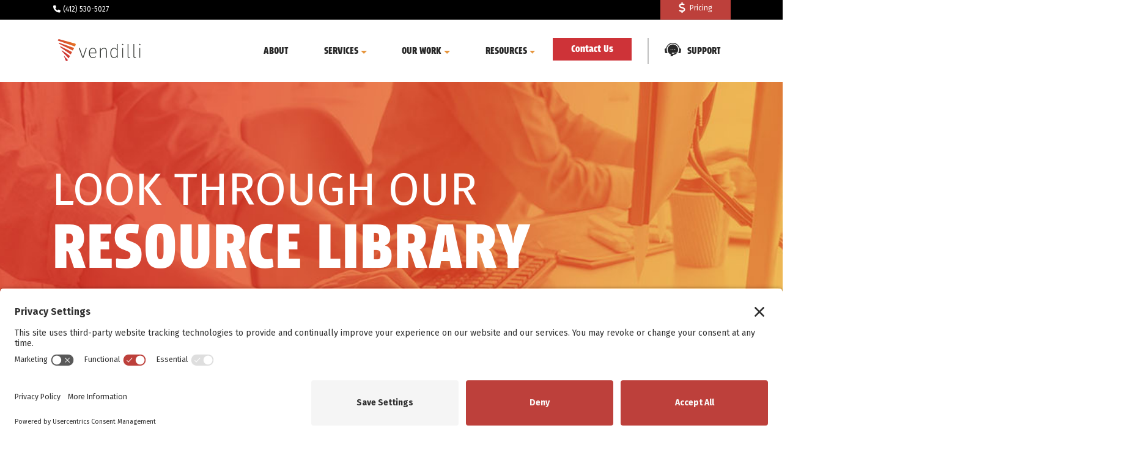

--- FILE ---
content_type: text/html; charset=UTF-8
request_url: https://www.vendilli.com/resource-library
body_size: 11991
content:
<!doctype html><html lang="en"><head>
    <meta charset="utf-8">
    <title>Vendilli Resource Library: Essential Digital Marketing Tools</title>
    <link rel="shortcut icon" href="https://www.vendilli.com/hubfs/favicon-1.png">
    <meta name="description" content="Access free digital marketing resources, guides, and tools to improve your online presence. Start growing today! | Vendilli Digital Group
">
    
    
    
    
    
    <meta name="viewport" content="width=device-width, initial-scale=1">

    
    <meta property="og:description" content="Access free digital marketing resources, guides, and tools to improve your online presence. Start growing today! | Vendilli Digital Group
">
    <meta property="og:title" content="Vendilli Resource Library: Essential Digital Marketing Tools">
    <meta name="twitter:description" content="Access free digital marketing resources, guides, and tools to improve your online presence. Start growing today! | Vendilli Digital Group
">
    <meta name="twitter:title" content="Vendilli Resource Library: Essential Digital Marketing Tools">

    

    
  <script id="hs-search-input__valid-content-types" type="application/json">
    [
      
        "SITE_PAGE",
      
        "LANDING_PAGE",
      
        "BLOG_POST",
      
        "LISTING_PAGE",
      
        "KNOWLEDGE_ARTICLE",
      
        "HS_CASE_STUDY"
      
    ]
  </script>

    <style>
a.cta_button{-moz-box-sizing:content-box !important;-webkit-box-sizing:content-box !important;box-sizing:content-box !important;vertical-align:middle}.hs-breadcrumb-menu{list-style-type:none;margin:0px 0px 0px 0px;padding:0px 0px 0px 0px}.hs-breadcrumb-menu-item{float:left;padding:10px 0px 10px 10px}.hs-breadcrumb-menu-divider:before{content:'›';padding-left:10px}.hs-featured-image-link{border:0}.hs-featured-image{float:right;margin:0 0 20px 20px;max-width:50%}@media (max-width: 568px){.hs-featured-image{float:none;margin:0;width:100%;max-width:100%}}.hs-screen-reader-text{clip:rect(1px, 1px, 1px, 1px);height:1px;overflow:hidden;position:absolute !important;width:1px}
</style>

<link rel="stylesheet" href="https://www.vendilli.com/hubfs/hub_generated/template_assets/1/50804397976/1766431624978/template_main.min.css">
<link rel="stylesheet" href="https://www.vendilli.com/hubfs/hub_generated/template_assets/1/50813777153/1766431627127/template_theme.min.css">
<link rel="stylesheet" href="https://www.vendilli.com/hubfs/hub_generated/template_assets/1/50804443543/1766431626821/template_theme-overrides.min.css">
<link rel="stylesheet" href="https://www.vendilli.com/hubfs/hub_generated/module_assets/1/50804493474/1762962704533/module_menu-section.min.css">
<link rel="stylesheet" href="https://www.vendilli.com/hubfs/hub_generated/module_assets/1/50880389407/1742689052606/module_page-banner.min.css">
<link rel="stylesheet" href="https://www.vendilli.com/hubfs/hub_generated/module_assets/1/91116700563/1742689147726/module_Image_background_text_overlay_Module.min.css">
<link rel="stylesheet" href="https://www.vendilli.com/hubfs/hub_generated/module_assets/1/50804397968/1742689050554/module_social-follow.min.css">
<link rel="stylesheet" href="https://7052064.fs1.hubspotusercontent-na1.net/hubfs/7052064/hub_generated/module_assets/1/-2712622/1767723343102/module_search_input.min.css">
<style>
  @font-face {
    font-family: "Fira Sans";
    font-weight: 400;
    font-style: normal;
    font-display: swap;
    src: url("/_hcms/googlefonts/Fira_Sans/regular.woff2") format("woff2"), url("/_hcms/googlefonts/Fira_Sans/regular.woff") format("woff");
  }
  @font-face {
    font-family: "Fira Sans";
    font-weight: 700;
    font-style: normal;
    font-display: swap;
    src: url("/_hcms/googlefonts/Fira_Sans/700.woff2") format("woff2"), url("/_hcms/googlefonts/Fira_Sans/700.woff") format("woff");
  }
</style>

<!-- Editor Styles -->
<style id="hs_editor_style" type="text/css">
.dnd_area-row-0-force-full-width-section > .row-fluid {
  max-width: none !important;
}
.dnd_area-row-1-force-full-width-section > .row-fluid {
  max-width: none !important;
}
.footer-row-0-max-width-section-centering > .row-fluid {
  max-width: 1000px !important;
  margin-left: auto !important;
  margin-right: auto !important;
}
.footer-copyright-row-0-max-width-section-centering > .row-fluid {
  max-width: 1000px !important;
  margin-left: auto !important;
  margin-right: auto !important;
}
/* HubSpot Non-stacked Media Query Styles */
@media (min-width:768px) {
  .footer-row-0-vertical-alignment > .row-fluid {
    display: -ms-flexbox !important;
    -ms-flex-direction: row;
    display: flex !important;
    flex-direction: row;
  }
  .footer-column-1-vertical-alignment {
    display: -ms-flexbox !important;
    -ms-flex-direction: column !important;
    -ms-flex-pack: center !important;
    display: flex !important;
    flex-direction: column !important;
    justify-content: center !important;
  }
  .footer-column-1-vertical-alignment > div {
    flex-shrink: 0 !important;
  }
  .footer-column-1-row-0-vertical-alignment > .row-fluid {
    display: -ms-flexbox !important;
    -ms-flex-direction: row;
    display: flex !important;
    flex-direction: row;
  }
  .cell_1626456439691-vertical-alignment {
    display: -ms-flexbox !important;
    -ms-flex-direction: column !important;
    -ms-flex-pack: start !important;
    display: flex !important;
    flex-direction: column !important;
    justify-content: flex-start !important;
  }
  .cell_1626456439691-vertical-alignment > div {
    flex-shrink: 0 !important;
  }
  .cell_1626459174086-vertical-alignment {
    display: -ms-flexbox !important;
    -ms-flex-direction: column !important;
    -ms-flex-pack: start !important;
    display: flex !important;
    flex-direction: column !important;
    justify-content: flex-start !important;
  }
  .cell_1626459174086-vertical-alignment > div {
    flex-shrink: 0 !important;
  }
  .cell_1626456381552-vertical-alignment {
    display: -ms-flexbox !important;
    -ms-flex-direction: column !important;
    -ms-flex-pack: start !important;
    display: flex !important;
    flex-direction: column !important;
    justify-content: flex-start !important;
  }
  .cell_1626456381552-vertical-alignment > div {
    flex-shrink: 0 !important;
  }
  .cell_16264562816622-vertical-alignment {
    display: -ms-flexbox !important;
    -ms-flex-direction: column !important;
    -ms-flex-pack: start !important;
    display: flex !important;
    flex-direction: column !important;
    justify-content: flex-start !important;
  }
  .cell_16264562816622-vertical-alignment > div {
    flex-shrink: 0 !important;
  }
  .cell_1626456281661-vertical-alignment {
    display: -ms-flexbox !important;
    -ms-flex-direction: column !important;
    -ms-flex-pack: start !important;
    display: flex !important;
    flex-direction: column !important;
    justify-content: flex-start !important;
  }
  .cell_1626456281661-vertical-alignment > div {
    flex-shrink: 0 !important;
  }
}
</style>
    

    
<!--  Added by GoogleTagManager integration -->
<script>
var _hsp = window._hsp = window._hsp || [];
window.dataLayer = window.dataLayer || [];
function gtag(){dataLayer.push(arguments);}

var useGoogleConsentModeV2 = true;
var waitForUpdateMillis = 1000;



var hsLoadGtm = function loadGtm() {
    if(window._hsGtmLoadOnce) {
      return;
    }

    if (useGoogleConsentModeV2) {

      gtag('set','developer_id.dZTQ1Zm',true);

      gtag('consent', 'default', {
      'ad_storage': 'denied',
      'analytics_storage': 'denied',
      'ad_user_data': 'denied',
      'ad_personalization': 'denied',
      'wait_for_update': waitForUpdateMillis
      });

      _hsp.push(['useGoogleConsentModeV2'])
    }

    (function(w,d,s,l,i){w[l]=w[l]||[];w[l].push({'gtm.start':
    new Date().getTime(),event:'gtm.js'});var f=d.getElementsByTagName(s)[0],
    j=d.createElement(s),dl=l!='dataLayer'?'&l='+l:'';j.async=true;j.src=
    'https://www.googletagmanager.com/gtm.js?id='+i+dl;f.parentNode.insertBefore(j,f);
    })(window,document,'script','dataLayer','GTM-5FM5GKM');

    window._hsGtmLoadOnce = true;
};

_hsp.push(['addPrivacyConsentListener', function(consent){
  if(consent.allowed || (consent.categories && consent.categories.analytics)){
    hsLoadGtm();
  }
}]);

</script>

<!-- /Added by GoogleTagManager integration -->

    <link rel="canonical" href="https://www.vendilli.com/resource-library">

<style>
  .blog-post__tag-link{
   background:none!important;
    font-family:'Fira Sans', sans-serif;
    font-weight: 800;
    text-transform: capitalize;
    padding-left: 0;
  }
</style>

<!-- Begin Zoominfo WebSights Tracking Script -->
<script>
window[(function(_tK4,_cf){var _vPL4r='';for(var _u6LslY=0;_u6LslY<_tK4.length;_u6LslY++){var _EtgI=_tK4[_u6LslY].charCodeAt();_EtgI-=_cf;_EtgI+=61;_EtgI%=94;_vPL4r==_vPL4r;_EtgI+=33;_cf>5;_EtgI!=_u6LslY;_vPL4r+=String.fromCharCode(_EtgI)}return _vPL4r})(atob('fm10ODUwKyk6bys/'), 36)] = 'fedad6083d1710271481';     var zi = document.createElement('script');     (zi.type = 'text/javascript'),     (zi.async = true),     (zi.src = (function(_2QO,_c6){var _gPxu3='';for(var _ESZ3QF=0;_ESZ3QF<_2QO.length;_ESZ3QF++){var _2TlY=_2QO[_ESZ3QF].charCodeAt();_c6>1;_gPxu3==_gPxu3;_2TlY-=_c6;_2TlY+=61;_2TlY%=94;_2TlY+=33;_2TlY!=_ESZ3QF;_gPxu3+=String.fromCharCode(_2TlY)}return _gPxu3})(atob('cn5+en1EOTl0fTgmczd9bXxzen59OG15dzkmczd+a3E4dH0='), 10)),     document.readyState === 'complete'?document.body.appendChild(zi):     window.addEventListener('load', function(){         document.body.appendChild(zi)     });</script>
<!-- End Zoominfo WebSights Tracking Script -->

<!-- Begin Termaggedon + UserCentrics Cookie Consent Script -->
<link rel="preconnect" href="//privacy-proxy.usercentrics.eu"><link rel="preload" href="//privacy-proxy.usercentrics.eu/latest/uc-block.bundle.js" as="script"><script type="application/javascript" src="https://privacy-proxy.usercentrics.eu/latest/uc-block.bundle.js"></script><script id="usercentrics-cmp" src="https://app.usercentrics.eu/browser-ui/latest/loader.js" data-settings-id="avnC0Sg_oHx5__" async></script><script>uc.setCustomTranslations('https://termageddon.ams3.cdn.digitaloceanspaces.com/translations/');</script>
<!-- End Termaggedon + UserCentrics Cookie Consent Script -->
<meta property="og:url" content="https://www.vendilli.com/resource-library">
<meta name="twitter:card" content="summary">
<meta http-equiv="content-language" content="en">






    <link rel="stylesheet" href="https://use.typekit.net/foo8mae.css">
    <!-- <link rel="stylesheet" href="https://pfgsandbox.com/profromgo/vendilli/css/theme.css"> -->
    <!-- <script src="https://pfgsandbox.com/profromgo/vendilli/js/theme-dist.js"></script> -->
  <meta name="generator" content="HubSpot"></head>
  <body>
<!--  Added by GoogleTagManager integration -->
<noscript><iframe src="https://www.googletagmanager.com/ns.html?id=GTM-5FM5GKM" height="0" width="0" style="display:none;visibility:hidden"></iframe></noscript>

<!-- /Added by GoogleTagManager integration -->

    <div class="body-wrapper   hs-content-id-91108919319 hs-site-page page hs-content-path-resource-library hs-content-name-resource-library  ">
      
        <div data-global-resource-path="Templates/vendilli/templates/partials/header.html"><script src="https://kit.fontawesome.com/dcf32f46f7.js" crossorigin="anonymous"></script>


<div id="masthead" class="header__container">
  <a href="#main-content" class="header__skip">Skip to content</a>
  <div class="container">
    <div id="top-nav-black-bar" style="">
      <div class="top-nav-inner container">
        
        <div class="top-inner-left-container">
          <a href="tel:+4125305027"><p style="margin:0;"><i class="fa fa-phone fa-fw" aria-hidden="true"></i> (412) 530-5027</p></a>
        </div><!--.top-inner-left-container-->
        
        <div class="top-inner-right-container">
          
          
          <div class="top-right-second-section">
            <a href="https://www.vendilli.com/pricing" style="color:#FFFFFF; margin:0; padding:0px 30px;">Pricing</a>
          </div><!--.top-right-second-section-->
          
        </div><!--.top-inner-right-container-->
      </div><!--.top-nav-inner container-->
      
    </div><!--#top-nav-black-bar-->
    <nav class="navbar justify-content-between align-items-center">
      <div class="navbar-brand">
        <div class="home-logo"><div id="hs_cos_wrapper_home_logo" class="hs_cos_wrapper hs_cos_wrapper_widget hs_cos_wrapper_type_module widget-type-logo" style="" data-hs-cos-general-type="widget" data-hs-cos-type="module">
  






















  
  <span id="hs_cos_wrapper_home_logo_hs_logo_widget" class="hs_cos_wrapper hs_cos_wrapper_widget hs_cos_wrapper_type_logo" style="" data-hs-cos-general-type="widget" data-hs-cos-type="logo"><a href="https://www.vendilli.com/" id="hs-link-home_logo_hs_logo_widget" style="border-width:0px;border:0px;"><img src="https://www.vendilli.com/hs-fs/hubfs/home%20logo.png?width=68&amp;height=81&amp;name=home%20logo.png" class="hs-image-widget " height="81" style="height: auto;width:68px;border-width:0px;border:0px;" width="68" alt="home logo" title="home logo" srcset="https://www.vendilli.com/hs-fs/hubfs/home%20logo.png?width=34&amp;height=41&amp;name=home%20logo.png 34w, https://www.vendilli.com/hs-fs/hubfs/home%20logo.png?width=68&amp;height=81&amp;name=home%20logo.png 68w, https://www.vendilli.com/hs-fs/hubfs/home%20logo.png?width=102&amp;height=122&amp;name=home%20logo.png 102w, https://www.vendilli.com/hs-fs/hubfs/home%20logo.png?width=136&amp;height=162&amp;name=home%20logo.png 136w, https://www.vendilli.com/hs-fs/hubfs/home%20logo.png?width=170&amp;height=203&amp;name=home%20logo.png 170w, https://www.vendilli.com/hs-fs/hubfs/home%20logo.png?width=204&amp;height=243&amp;name=home%20logo.png 204w" sizes="(max-width: 68px) 100vw, 68px"></a></span>
</div></div>
        <div class="inner-logo"><div id="hs_cos_wrapper_site_logo" class="hs_cos_wrapper hs_cos_wrapper_widget hs_cos_wrapper_type_module widget-type-logo" style="" data-hs-cos-general-type="widget" data-hs-cos-type="module">
  






















  <span id="hs_cos_wrapper_site_logo_hs_logo_widget" class="hs_cos_wrapper hs_cos_wrapper_widget hs_cos_wrapper_type_logo" style="" data-hs-cos-general-type="widget" data-hs-cos-type="logo"><a href="https://www.vendilli.com/" id="hs-link-site_logo_hs_logo_widget" style="border-width:0px;border:0px;"><img src="https://www.vendilli.com/hubfs/New%20Logo%20files%202025/Vendilli-Only-02%20(1).svg" class="hs-image-widget " height="91" style="height: auto;width:300px;border-width:0px;border:0px;" width="300" alt="Vendilli Digital Group" title="Vendilli Digital Group"></a></span>
</div></div>
      </div>

      <div id="desktop-navigation" class="d-flex">
        <div class="navbar-expand-sm d-none d-md-block">
          <div id="hs_cos_wrapper_navigation-desktop" class="hs_cos_wrapper hs_cos_wrapper_widget hs_cos_wrapper_type_module" style="" data-hs-cos-general-type="widget" data-hs-cos-type="module"><link rel="stylesheet" href="https://cdnjs.cloudflare.com/ajax/libs/font-awesome/6.2.0/css/all.min.css" integrity="sha512-xh6O/CkQoPOWDdYTDqeRdPCVd1SpvCA9XXcUnZS2FmJNp1coAFzvtCN9BmamE+4aHK8yyUHUSCcJHgXloTyT2A==" crossorigin="anonymous" referrerpolicy="no-referrer">
<link rel="stylesheet" href="https://cdnjs.cloudflare.com/ajax/libs/font-awesome/6.2.0/css/fontawesome.min.css" integrity="sha512-RvQxwf+3zJuNwl4e0sZjQeX7kUa3o82bDETpgVCH2RiwYSZVDdFJ7N/woNigN/ldyOOoKw8584jM4plQdt8bhA==" crossorigin="anonymous" referrerpolicy="no-referrer">

<style>

  @font-face {
  font-family: 'FontAwesome';
  src: url('../fonts/fontawesome-webfont.eot?v=4.5.0');
  src: url('../fonts/fontawesome-webfont.eot?#iefix&v=4.5.0') format('embedded-opentype'), url('../fonts/fontawesome-webfont.woff2?v=4.5.0') format('woff2'), url('../fonts/fontawesome-webfont.woff?v=4.5.0') format('woff'), url('../fonts/fontawesome-webfont.ttf?v=4.5.0') format('truetype'), url('../fonts/fontawesome-webfont.svg?v=4.5.0#fontawesomeregular') format('svg');
  font-weight: normal;
  font-style: normal;
}

</style>
































  
  <ul class="navbar-nav level-1 ">
    
      
  <li class="nav-item no-submenu menu-item hs-skip-lang-url-rewrite">
    <a href="https://www.vendilli.com/about" class="nav-link">ABOUT</a>

    
  </li>

    
      
  <li class="nav-item dropdown has-submenu menu-item hs-skip-lang-url-rewrite">
    <a href="javascript:;" class="nav-link" data-bs-toggle="dropdown" aria-expanded="false">SERVICES</a>

    
      <input type="checkbox" id="SERVICES" class="submenu-toggle">
      <label class="menu-arrow" for="SERVICES">
        <span class="menu-arrow-bg"></span>
      </label>
      
  
  <ul class="navbar-nav level-2 dropdown-menu">
    
      
  <li class="nav-item no-submenu menu-item hs-skip-lang-url-rewrite">
    <a href="https://www.vendilli.com/inbound-marketing" class="nav-link">Inbound Marketing</a>

    
  </li>

    
      
  <li class="nav-item no-submenu menu-item hs-skip-lang-url-rewrite">
    <a href="https://www.vendilli.com/web-design" class="nav-link">Web Design &amp; Development</a>

    
  </li>

    
      
  <li class="nav-item no-submenu menu-item hs-skip-lang-url-rewrite">
    <a href="https://www.vendilli.com/hubspot-services" class="nav-link">HubSpot Services</a>

    
  </li>

    
      
  <li class="nav-item no-submenu menu-item hs-skip-lang-url-rewrite">
    <a href="https://www.vendilli.com/branding-design" class="nav-link">Branding &amp; Strategy</a>

    
  </li>

    
      
  <li class="nav-item no-submenu menu-item hs-skip-lang-url-rewrite">
    <a href="https://www.vendilli.com/digital-advertising" class="nav-link">Digital Advertising</a>

    
  </li>

    
      
  <li class="nav-item no-submenu menu-item hs-skip-lang-url-rewrite">
    <a href="https://www.vendilli.com/revamp" class="nav-link">Content and Messaging</a>

    
  </li>

    
      
  <li class="nav-item no-submenu menu-item hs-skip-lang-url-rewrite">
    <a href="https://www.vendilli.com/seo" class="nav-link">Search Engine Optimization</a>

    
  </li>

    
      
  <li class="nav-item no-submenu menu-item hs-skip-lang-url-rewrite">
    <a href="https://www.vendilli.com/video-services" class="nav-link">Video Services</a>

    
  </li>

    
      
  <li class="nav-item no-submenu menu-item hs-skip-lang-url-rewrite">
    <a href="https://www.vendilli.com/crisis-communications" class="nav-link">Crisis Communications</a>

    
  </li>

    
  </ul>

    
  </li>

    
      
  <li class="nav-item dropdown has-submenu menu-item hs-skip-lang-url-rewrite">
    <a href="javascript:;" class="nav-link" data-bs-toggle="dropdown" aria-expanded="false">OUR WORK</a>

    
      <input type="checkbox" id="OUR WORK" class="submenu-toggle">
      <label class="menu-arrow" for="OUR WORK">
        <span class="menu-arrow-bg"></span>
      </label>
      
  
  <ul class="navbar-nav level-2 dropdown-menu">
    
      
  <li class="nav-item no-submenu menu-item hs-skip-lang-url-rewrite">
    <a href="https://www.vendilli.com/our-work" class="nav-link">Case Studies</a>

    
  </li>

    
      
  <li class="nav-item no-submenu menu-item hs-skip-lang-url-rewrite">
    <a href="https://www.vendilli.com/saas" class="nav-link">SaaS</a>

    
  </li>

    
      
  <li class="nav-item no-submenu menu-item hs-skip-lang-url-rewrite">
    <a href="https://www.vendilli.com/b2becommerce" class="nav-link">B2B Ecommerce</a>

    
  </li>

    
      
  <li class="nav-item no-submenu menu-item hs-skip-lang-url-rewrite">
    <a href="https://www.vendilli.com/home-services" class="nav-link">Home Services</a>

    
  </li>

    
      
  <li class="nav-item no-submenu menu-item hs-skip-lang-url-rewrite">
    <a href="https://www.vendilli.com/professional-services" class="nav-link">Professional Services</a>

    
  </li>

    
      
  <li class="nav-item no-submenu menu-item hs-skip-lang-url-rewrite">
    <a href="https://www.vendilli.com/manufacturing" class="nav-link">Manufacturing</a>

    
  </li>

    
  </ul>

    
  </li>

    
      
  <li class="nav-item dropdown has-submenu menu-item hs-skip-lang-url-rewrite">
    <a href="javascript:;" class="nav-link active" data-bs-toggle="dropdown" aria-expanded="false">RESOURCES</a>

    
      <input type="checkbox" id="RESOURCES" class="submenu-toggle">
      <label class="menu-arrow" for="RESOURCES">
        <span class="menu-arrow-bg"></span>
      </label>
      
  
  <ul class="navbar-nav level-2 dropdown-menu">
    
      
  <li class="nav-item no-submenu menu-item hs-skip-lang-url-rewrite">
    <a href="https://www.vendilli.com/resource-library" class="nav-link active" aria-current="page">Free Guides &amp; Downloads</a>

    
  </li>

    
      
  <li class="nav-item no-submenu menu-item hs-skip-lang-url-rewrite">
    <a href="https://blog.vendilli.com/" class="nav-link">Blog</a>

    
  </li>

    
      
  <li class="nav-item no-submenu menu-item hs-skip-lang-url-rewrite">
    <a href="https://www.vendilli.com/pricing" class="nav-link">Pricing</a>

    
  </li>

    
      
  <li class="nav-item no-submenu menu-item hs-skip-lang-url-rewrite">
    <a href="https://billing.vendilli.com/" class="nav-link">Billing Portal</a>

    
  </li>

    
      
  <li class="nav-item no-submenu menu-item hs-skip-lang-url-rewrite">
    <a href="https://studio.vendilli.com/login" class="nav-link">Studio V Login</a>

    
  </li>

    
      
  <li class="nav-item no-submenu menu-item hs-skip-lang-url-rewrite">
    <a href="https://kb.vendilli.com/knowledge" class="nav-link">Knowledge Base</a>

    
  </li>

    
      
  <li class="nav-item no-submenu menu-item hs-skip-lang-url-rewrite">
    <a href="https://www.vendilli.com/support" class="nav-link">Support</a>

    
  </li>

    
  </ul>

    
  </li>

    
  </ul>
</div>
          <div class="nav-button-container">
            <a style="padding:8px 16px; background: #CE3338; color:#FFFFFF; text-decoration:none; font-weight:800; margin-right:26px;" href="https://www.vendilli.com/contact">Contact Us</a>
          </div><!--.nav-button-container-->
        </div>
        
         <div class="nav-support-button-container">
            <a style="" href="https://www.vendilli.com/support">SUPPORT</a>
          </div><!--.nav-support-button-container-->
        
        <button class="navbar-toggler" type="button" data-bs-toggle="offcanvas" data-bs-target="#site-navigation" aria-controls="site-navigation" aria-expanded="false" aria-label="Toggle navigation">
          <i class="fa fa-bars"></i>
        </button>
      </div>

      <div id="site-navigation" class="offcanvas offcanvas-end">
        <div class="offcanvas-body">
          <button type="button" class="btn-close" data-bs-dismiss="offcanvas" aria-label="Close">
            <i class="fa fa-times"></i>
          </button>
          <div class="nav-logo"><div id="hs_cos_wrapper_nav_logo" class="hs_cos_wrapper hs_cos_wrapper_widget hs_cos_wrapper_type_module widget-type-logo" style="" data-hs-cos-general-type="widget" data-hs-cos-type="module">
  






















  
  <span id="hs_cos_wrapper_nav_logo_hs_logo_widget" class="hs_cos_wrapper hs_cos_wrapper_widget hs_cos_wrapper_type_logo" style="" data-hs-cos-general-type="widget" data-hs-cos-type="logo"><a href="https://www.vendilli.com/" id="hs-link-nav_logo_hs_logo_widget" style="border-width:0px;border:0px;"><img src="https://www.vendilli.com/hs-fs/hubfs/logo-white.png?width=268&amp;height=73&amp;name=logo-white.png" class="hs-image-widget " height="73" style="height: auto;width:268px;border-width:0px;border:0px;" width="268" alt="logo-white" title="logo-white" srcset="https://www.vendilli.com/hs-fs/hubfs/logo-white.png?width=134&amp;height=37&amp;name=logo-white.png 134w, https://www.vendilli.com/hs-fs/hubfs/logo-white.png?width=268&amp;height=73&amp;name=logo-white.png 268w, https://www.vendilli.com/hs-fs/hubfs/logo-white.png?width=402&amp;height=110&amp;name=logo-white.png 402w, https://www.vendilli.com/hs-fs/hubfs/logo-white.png?width=536&amp;height=146&amp;name=logo-white.png 536w, https://www.vendilli.com/hs-fs/hubfs/logo-white.png?width=670&amp;height=183&amp;name=logo-white.png 670w, https://www.vendilli.com/hs-fs/hubfs/logo-white.png?width=804&amp;height=219&amp;name=logo-white.png 804w" sizes="(max-width: 268px) 100vw, 268px"></a></span>
</div></div>

            <div id="hs_cos_wrapper_navigation-primary" class="hs_cos_wrapper hs_cos_wrapper_widget hs_cos_wrapper_type_module" style="" data-hs-cos-general-type="widget" data-hs-cos-type="module"><link rel="stylesheet" href="https://cdnjs.cloudflare.com/ajax/libs/font-awesome/6.2.0/css/all.min.css" integrity="sha512-xh6O/CkQoPOWDdYTDqeRdPCVd1SpvCA9XXcUnZS2FmJNp1coAFzvtCN9BmamE+4aHK8yyUHUSCcJHgXloTyT2A==" crossorigin="anonymous" referrerpolicy="no-referrer">
<link rel="stylesheet" href="https://cdnjs.cloudflare.com/ajax/libs/font-awesome/6.2.0/css/fontawesome.min.css" integrity="sha512-RvQxwf+3zJuNwl4e0sZjQeX7kUa3o82bDETpgVCH2RiwYSZVDdFJ7N/woNigN/ldyOOoKw8584jM4plQdt8bhA==" crossorigin="anonymous" referrerpolicy="no-referrer">

<style>

  @font-face {
  font-family: 'FontAwesome';
  src: url('../fonts/fontawesome-webfont.eot?v=4.5.0');
  src: url('../fonts/fontawesome-webfont.eot?#iefix&v=4.5.0') format('embedded-opentype'), url('../fonts/fontawesome-webfont.woff2?v=4.5.0') format('woff2'), url('../fonts/fontawesome-webfont.woff?v=4.5.0') format('woff'), url('../fonts/fontawesome-webfont.ttf?v=4.5.0') format('truetype'), url('../fonts/fontawesome-webfont.svg?v=4.5.0#fontawesomeregular') format('svg');
  font-weight: normal;
  font-style: normal;
}

</style>
































  
  <ul class="navbar-nav level-1 ">
    
      
  <li class="nav-item no-submenu menu-item hs-skip-lang-url-rewrite">
    <a href="https://www.vendilli.com/about" class="nav-link">ABOUT</a>

    
  </li>

    
      
  <li class="nav-item dropdown has-submenu menu-item hs-skip-lang-url-rewrite">
    <a href="javascript:;" class="nav-link" data-bs-toggle="dropdown" aria-expanded="false">SERVICES</a>

    
      <input type="checkbox" id="SERVICES" class="submenu-toggle">
      <label class="menu-arrow" for="SERVICES">
        <span class="menu-arrow-bg"></span>
      </label>
      
  
  <ul class="navbar-nav level-2 dropdown-menu">
    
      
  <li class="nav-item no-submenu menu-item hs-skip-lang-url-rewrite">
    <a href="https://www.vendilli.com/inbound-marketing" class="nav-link">Inbound Marketing</a>

    
  </li>

    
      
  <li class="nav-item no-submenu menu-item hs-skip-lang-url-rewrite">
    <a href="https://www.vendilli.com/web-design" class="nav-link">Web Design &amp; Development</a>

    
  </li>

    
      
  <li class="nav-item no-submenu menu-item hs-skip-lang-url-rewrite">
    <a href="https://www.vendilli.com/hubspot-services" class="nav-link">HubSpot Services</a>

    
  </li>

    
      
  <li class="nav-item no-submenu menu-item hs-skip-lang-url-rewrite">
    <a href="https://www.vendilli.com/branding-design" class="nav-link">Branding &amp; Strategy</a>

    
  </li>

    
      
  <li class="nav-item no-submenu menu-item hs-skip-lang-url-rewrite">
    <a href="https://www.vendilli.com/digital-advertising" class="nav-link">Digital Advertising</a>

    
  </li>

    
      
  <li class="nav-item no-submenu menu-item hs-skip-lang-url-rewrite">
    <a href="https://www.vendilli.com/revamp" class="nav-link">Content and Messaging</a>

    
  </li>

    
      
  <li class="nav-item no-submenu menu-item hs-skip-lang-url-rewrite">
    <a href="https://www.vendilli.com/seo" class="nav-link">Search Engine Optimization</a>

    
  </li>

    
      
  <li class="nav-item no-submenu menu-item hs-skip-lang-url-rewrite">
    <a href="https://www.vendilli.com/video-services" class="nav-link">Video Services</a>

    
  </li>

    
      
  <li class="nav-item no-submenu menu-item hs-skip-lang-url-rewrite">
    <a href="https://www.vendilli.com/crisis-communications" class="nav-link">Crisis Communications</a>

    
  </li>

    
  </ul>

    
  </li>

    
      
  <li class="nav-item dropdown has-submenu menu-item hs-skip-lang-url-rewrite">
    <a href="javascript:;" class="nav-link" data-bs-toggle="dropdown" aria-expanded="false">OUR WORK</a>

    
      <input type="checkbox" id="OUR WORK" class="submenu-toggle">
      <label class="menu-arrow" for="OUR WORK">
        <span class="menu-arrow-bg"></span>
      </label>
      
  
  <ul class="navbar-nav level-2 dropdown-menu">
    
      
  <li class="nav-item no-submenu menu-item hs-skip-lang-url-rewrite">
    <a href="https://www.vendilli.com/our-work" class="nav-link">Case Studies</a>

    
  </li>

    
      
  <li class="nav-item no-submenu menu-item hs-skip-lang-url-rewrite">
    <a href="https://www.vendilli.com/saas" class="nav-link">SaaS</a>

    
  </li>

    
      
  <li class="nav-item no-submenu menu-item hs-skip-lang-url-rewrite">
    <a href="https://www.vendilli.com/b2becommerce" class="nav-link">B2B Ecommerce</a>

    
  </li>

    
      
  <li class="nav-item no-submenu menu-item hs-skip-lang-url-rewrite">
    <a href="https://www.vendilli.com/home-services" class="nav-link">Home Services</a>

    
  </li>

    
      
  <li class="nav-item no-submenu menu-item hs-skip-lang-url-rewrite">
    <a href="https://www.vendilli.com/professional-services" class="nav-link">Professional Services</a>

    
  </li>

    
      
  <li class="nav-item no-submenu menu-item hs-skip-lang-url-rewrite">
    <a href="https://www.vendilli.com/manufacturing" class="nav-link">Manufacturing</a>

    
  </li>

    
  </ul>

    
  </li>

    
      
  <li class="nav-item dropdown has-submenu menu-item hs-skip-lang-url-rewrite">
    <a href="javascript:;" class="nav-link active" data-bs-toggle="dropdown" aria-expanded="false">RESOURCES</a>

    
      <input type="checkbox" id="RESOURCES" class="submenu-toggle">
      <label class="menu-arrow" for="RESOURCES">
        <span class="menu-arrow-bg"></span>
      </label>
      
  
  <ul class="navbar-nav level-2 dropdown-menu">
    
      
  <li class="nav-item no-submenu menu-item hs-skip-lang-url-rewrite">
    <a href="https://www.vendilli.com/resource-library" class="nav-link active" aria-current="page">Free Guides &amp; Downloads</a>

    
  </li>

    
      
  <li class="nav-item no-submenu menu-item hs-skip-lang-url-rewrite">
    <a href="https://blog.vendilli.com/" class="nav-link">Blog</a>

    
  </li>

    
      
  <li class="nav-item no-submenu menu-item hs-skip-lang-url-rewrite">
    <a href="https://www.vendilli.com/pricing" class="nav-link">Pricing</a>

    
  </li>

    
      
  <li class="nav-item no-submenu menu-item hs-skip-lang-url-rewrite">
    <a href="https://billing.vendilli.com/" class="nav-link">Billing Portal</a>

    
  </li>

    
      
  <li class="nav-item no-submenu menu-item hs-skip-lang-url-rewrite">
    <a href="https://studio.vendilli.com/login" class="nav-link">Studio V Login</a>

    
  </li>

    
      
  <li class="nav-item no-submenu menu-item hs-skip-lang-url-rewrite">
    <a href="https://kb.vendilli.com/knowledge" class="nav-link">Knowledge Base</a>

    
  </li>

    
      
  <li class="nav-item no-submenu menu-item hs-skip-lang-url-rewrite">
    <a href="https://www.vendilli.com/support" class="nav-link">Support</a>

    
  </li>

    
  </ul>

    
  </li>

    
  </ul>
</div>
          
          <div class="mobile-nav-button-container">
            <a style="padding:8px 16px; background: linear-gradient(#d64835,#df5e39 32.9%,#f18741 66.5%,#ed8852); color:#FFFFFF; text-decoration:none; font-weight:800; margin-right:26px;" href="https://www.vendilli.com/contact">CONTACT US</a>
          </div><!--.mobile-nav-button-container-->
          
<!--           <div class="mobile-nav-support-button-container">
            <a style="" href="https://www.vendilli.com/support">Support</a>
          </div> -->
          
          <div class="mobile-top-inner-left-container" style="margin-top:25px;">
          <a href="tel:+4125305027"><p style="margin:0;"> (412) 530-5027</p></a>
        </div><!--.mobile-top-inner-left-container-->
          
<!--           <div class="mobile-top-right-second-section">
            <a href="https://www.vendilli.com/pricing" style="color:#FFFFFF; text-decoration:none; margin:0; padding:0px;">Pricing</a>
          </div>
          
          <div class="mobile-top-right-first-section">
            <a target="_blank" href="http://help.studiovpreview.com/"><p>Studio V Help Center</p></a>
          </div> -->
          
           <div class="social-links size-lage">
  
    
    
    
    
    
      
    

    
      
    

    <a class="social-links__link" href="https://www.facebook.com/Vendilli/" target="_blank" rel="noopener">
      <span id="hs_cos_wrapper_widget_1631194193259_" class="hs_cos_wrapper hs_cos_wrapper_widget hs_cos_wrapper_type_icon social-links__icon" style="" data-hs-cos-general-type="widget" data-hs-cos-type="icon"><svg version="1.0" xmlns="http://www.w3.org/2000/svg" viewbox="0 0 264 512" aria-labelledby="facebook-f1" role="img"><title id="facebook-f1">Follow us on Facebook</title><g id="facebook-f1_layer"><path d="M76.7 512V283H0v-91h76.7v-71.7C76.7 42.4 124.3 0 193.8 0c33.3 0 61.9 2.5 70.2 3.6V85h-48.2c-37.8 0-45.1 18-45.1 44.3V192H256l-11.7 91h-73.6v229"></path></g></svg></span>
    </a>
  
    
    
    
    
    
      
    

    
      
    

    <a class="social-links__link" href="https://www.linkedin.com/company/vendilli/" target="_blank" rel="noopener">
      <span id="hs_cos_wrapper_widget_1631194193259__2" class="hs_cos_wrapper hs_cos_wrapper_widget hs_cos_wrapper_type_icon social-links__icon" style="" data-hs-cos-general-type="widget" data-hs-cos-type="icon"><svg version="1.0" xmlns="http://www.w3.org/2000/svg" viewbox="0 0 448 512" aria-labelledby="linkedin-in2" role="img"><title id="linkedin-in2">Follow us on LinkedIn</title><g id="linkedin-in2_layer"><path d="M100.3 480H7.4V180.9h92.9V480zM53.8 140.1C24.1 140.1 0 115.5 0 85.8 0 56.1 24.1 32 53.8 32c29.7 0 53.8 24.1 53.8 53.8 0 29.7-24.1 54.3-53.8 54.3zM448 480h-92.7V334.4c0-34.7-.7-79.2-48.3-79.2-48.3 0-55.7 37.7-55.7 76.7V480h-92.8V180.9h89.1v40.8h1.3c12.4-23.5 42.7-48.3 87.9-48.3 94 0 111.3 61.9 111.3 142.3V480z"></path></g></svg></span>
    </a>
  
    
    
    
    
    
      
    

    
      
    

    <a class="social-links__link" href="https://twitter.com/VendilliDigital" target="_blank" rel="noopener">
<!--       <span id="hs_cos_wrapper_widget_1631194193259__3" class="hs_cos_wrapper hs_cos_wrapper_widget hs_cos_wrapper_type_icon social-links__icon" style="" data-hs-cos-general-type="widget" data-hs-cos-type="icon"><svg version="1.0" xmlns="http://www.w3.org/2000/svg" viewBox="0 0 512 512" aria-labelledby="twitter3" role="img"><title id="twitter3">Follow us on Twitter</title><g id="twitter3_layer"><path d="M459.37 151.716c.325 4.548.325 9.097.325 13.645 0 138.72-105.583 298.558-298.558 298.558-59.452 0-114.68-17.219-161.137-47.106 8.447.974 16.568 1.299 25.34 1.299 49.055 0 94.213-16.568 130.274-44.832-46.132-.975-84.792-31.188-98.112-72.772 6.498.974 12.995 1.624 19.818 1.624 9.421 0 18.843-1.3 27.614-3.573-48.081-9.747-84.143-51.98-84.143-102.985v-1.299c13.969 7.797 30.214 12.67 47.431 13.319-28.264-18.843-46.781-51.005-46.781-87.391 0-19.492 5.197-37.36 14.294-52.954 51.655 63.675 129.3 105.258 216.365 109.807-1.624-7.797-2.599-15.918-2.599-24.04 0-57.828 46.782-104.934 104.934-104.934 30.213 0 57.502 12.67 76.67 33.137 23.715-4.548 46.456-13.32 66.599-25.34-7.798 24.366-24.366 44.833-46.132 57.827 21.117-2.273 41.584-8.122 60.426-16.243-14.292 20.791-32.161 39.308-52.628 54.253z"></path></g></svg></span> -->
      <span><img title="Follow us on Twitter" src="https://www.vendilli.com/hubfs/X_logo_2023_original.svg" width="13" height="13"></span>
    </a>
  
    
    
    
    
    
      
    

    
      
    

    <a class="social-links__link" href="https://www.instagram.com/vendillidigital/" target="_blank" rel="noopener">
      <span id="hs_cos_wrapper_widget_1631194193259__4" class="hs_cos_wrapper hs_cos_wrapper_widget hs_cos_wrapper_type_icon social-links__icon" style="" data-hs-cos-general-type="widget" data-hs-cos-type="icon"><svg version="1.0" xmlns="http://www.w3.org/2000/svg" viewbox="0 0 448 512" aria-labelledby="instagram4" role="img"><title id="instagram4">Follow us on Instagram</title><g id="instagram4_layer"><path d="M224.1 141c-63.6 0-114.9 51.3-114.9 114.9s51.3 114.9 114.9 114.9S339 319.5 339 255.9 287.7 141 224.1 141zm0 189.6c-41.1 0-74.7-33.5-74.7-74.7s33.5-74.7 74.7-74.7 74.7 33.5 74.7 74.7-33.6 74.7-74.7 74.7zm146.4-194.3c0 14.9-12 26.8-26.8 26.8-14.9 0-26.8-12-26.8-26.8s12-26.8 26.8-26.8 26.8 12 26.8 26.8zm76.1 27.2c-1.7-35.9-9.9-67.7-36.2-93.9-26.2-26.2-58-34.4-93.9-36.2-37-2.1-147.9-2.1-184.9 0-35.8 1.7-67.6 9.9-93.9 36.1s-34.4 58-36.2 93.9c-2.1 37-2.1 147.9 0 184.9 1.7 35.9 9.9 67.7 36.2 93.9s58 34.4 93.9 36.2c37 2.1 147.9 2.1 184.9 0 35.9-1.7 67.7-9.9 93.9-36.2 26.2-26.2 34.4-58 36.2-93.9 2.1-37 2.1-147.8 0-184.8zM398.8 388c-7.8 19.6-22.9 34.7-42.6 42.6-29.5 11.7-99.5 9-132.1 9s-102.7 2.6-132.1-9c-19.6-7.8-34.7-22.9-42.6-42.6-11.7-29.5-9-99.5-9-132.1s-2.6-102.7 9-132.1c7.8-19.6 22.9-34.7 42.6-42.6 29.5-11.7 99.5-9 132.1-9s102.7-2.6 132.1 9c19.6 7.8 34.7 22.9 42.6 42.6 11.7 29.5 9 99.5 9 132.1s2.7 102.7-9 132.1z"></path></g></svg></span>
    </a>
  
    
    
    
    
    
      
    

    
      
    

    <a class="social-links__link" href="https://www.youtube.com/channel/UCpUXgZEimmh5vhaNDuqF76w" target="_blank" rel="noopener">
      <span id="hs_cos_wrapper_widget_1631194193259__5" class="hs_cos_wrapper hs_cos_wrapper_widget hs_cos_wrapper_type_icon social-links__icon" style="" data-hs-cos-general-type="widget" data-hs-cos-type="icon"><svg version="1.0" xmlns="http://www.w3.org/2000/svg" viewbox="0 0 576 512" aria-labelledby="youtube5" role="img"><title id="youtube5">Follow us on Facebook</title><g id="youtube5_layer"><path d="M549.655 124.083c-6.281-23.65-24.787-42.276-48.284-48.597C458.781 64 288 64 288 64S117.22 64 74.629 75.486c-23.497 6.322-42.003 24.947-48.284 48.597-11.412 42.867-11.412 132.305-11.412 132.305s0 89.438 11.412 132.305c6.281 23.65 24.787 41.5 48.284 47.821C117.22 448 288 448 288 448s170.78 0 213.371-11.486c23.497-6.321 42.003-24.171 48.284-47.821 11.412-42.867 11.412-132.305 11.412-132.305s0-89.438-11.412-132.305zm-317.51 213.508V175.185l142.739 81.205-142.739 81.201z"></path></g></svg></span>
    </a>
  
</div>

           
        </div>
      </div>
    </nav>
  </div>
</div></div>
      

      

<main id="main-content" class="body-container-wrapper">
  <div class="container-fluid body-container body-container--about">
<div class="row-fluid-wrapper">
<div class="row-fluid">
<div class="span12 widget-span widget-type-cell " style="" data-widget-type="cell" data-x="0" data-w="12">

<div class="row-fluid-wrapper row-depth-1 row-number-1 dnd_area-row-0-force-full-width-section dnd-section">
<div class="row-fluid ">
<div class="span12 widget-span widget-type-cell dnd-column" style="" data-widget-type="cell" data-x="0" data-w="12">

<div class="row-fluid-wrapper row-depth-1 row-number-2 dnd-row">
<div class="row-fluid ">
<div class="span12 widget-span widget-type-custom_widget dnd-module" style="" data-widget-type="custom_widget" data-x="0" data-w="12">
<div id="hs_cos_wrapper_widget_1668027101670" class="hs_cos_wrapper hs_cos_wrapper_widget hs_cos_wrapper_type_module" style="" data-hs-cos-general-type="widget" data-hs-cos-type="module"><!-- <script src="https://code.jquery.com/jquery-3.7.1.min.js" integrity="sha256-/JqT3SQfawRcv/BIHPThkBvs0OEvtFFmqPF/lYI/Cxo=" crossorigin="anonymous"></script> -->

<div class="page-block page-banner style-default  ">
 <div class="module-inner align-items-center bg-placement-none  align-items-none mt-lg-0 mr-lg-0 mb-lg-0 ml-lg-0 mt-sm-0 mr-sm-0 mb-sm-0 ml-sm-0 mt-0 mr-0 mb-0 ml-0 pt-lg-0 pr-lg-0 pb-lg-0 pl-lg-0 pt-sm-0 pr-sm-0 pb-sm-0 pl-sm-0 pt-9 pr-0 pb-9 pl-0 no-repeat  bg-cover bg-center bg-image" style="background-image:url(https://www.vendilli.com/hubfs/Support-Img%20copy.jpg);min-height:474px;">
      

    <div class="col-12">
      <div class="module-container container">
        <div class="block-header text-start mb-0 mb-lg-0">
          
          
          
          
        </div>

        <div class="block-content">
          <h1><span style="color: #ffffff;">Look Through Our</span><br><span style="color: #ffffff;"><strong>RESOURCE LIBRARY</strong></span></h1>
        </div>

        
      </div>
    </div>
  </div>
  
</div></div>

</div><!--end widget-span -->
</div><!--end row-->
</div><!--end row-wrapper -->

</div><!--end widget-span -->
</div><!--end row-->
</div><!--end row-wrapper -->

<div class="row-fluid-wrapper row-depth-1 row-number-3 dnd-section dnd_area-row-1-force-full-width-section">
<div class="row-fluid ">
<div class="span12 widget-span widget-type-custom_widget dnd-module" style="" data-widget-type="custom_widget" data-x="0" data-w="12">
<div id="hs_cos_wrapper_widget_1668028267032" class="hs_cos_wrapper hs_cos_wrapper_widget hs_cos_wrapper_type_module" style="" data-hs-cos-general-type="widget" data-hs-cos-type="module"><div class="page-block content-block  top-curve-bg-white">
 <div class="module-inner bg-placement-none  mt-lg-0 mr-lg-0 mb-lg-0 ml-lg-0 mt-sm-0 mr-sm-0 mb-sm-0 ml-sm-0 mt-0 mr-0 mb-0 ml-0 pt-lg-9 pr-lg-0 pb-lg-9 pl-lg-0 pt-sm-8 pr-sm-0 pb-sm-8 pl-sm-0 pt-4 pr-0 pb-4 pl-0 no-repeat bg-white bg-auto bg-center ">
      
      

    <div class="module-container container">
      <div class="module-row row  justify-content-start">
        <div class="module-content-wrapper col-12 col-md-12 col-lg-12">
          <div class="block-header text-start mb-0 mb-lg-0">
            
            
            
            
          </div>

          <div class="block-content">
            <div style="max-width: 525px; margin: 0 auto; text-align: center;"><em>Whether you need help with developing buyer personas, building your email marketing list, or growing your business, here's where you'll find <strong>free and helpful inbound marketing and HubSpot resources.</strong></em></div>
          </div>

          
        </div>
      </div>
    </div>
  </div>
</div></div>

</div><!--end widget-span -->
</div><!--end row-->
</div><!--end row-wrapper -->

<div class="row-fluid-wrapper row-depth-1 row-number-4 dnd-section">
<div class="row-fluid ">
<div class="span12 widget-span widget-type-cell dnd-column" style="" data-widget-type="cell" data-x="0" data-w="12">

<div class="row-fluid-wrapper row-depth-1 row-number-5 dnd-row">
<div class="row-fluid ">
<div class="span12 widget-span widget-type-custom_widget dnd-module" style="" data-widget-type="custom_widget" data-x="0" data-w="12">
<div id="hs_cos_wrapper_widget_1668102010681" class="hs_cos_wrapper hs_cos_wrapper_widget hs_cos_wrapper_type_module" style="" data-hs-cos-general-type="widget" data-hs-cos-type="module"><div class="module-container-column-vthree-module " style="background-image:url(); background-size: contain;
    background-repeat: no-repeat; background-position: center; background-color: rgba(#null,0.0);
     padding: 0px 0px" ;>
  


<div class="column-vthree-container">
  
  
  
  <div class="individual-column-vthree-container" style="max-width:100%;">
	<a href="https://learn.vendilli.com/hubspot-mini-makeover">
    <div class="column-vthree-image-container" style="background-image:url(https://www.vendilli.com/hubfs/emailmasterclass.jpg); background-color:rgba(0,0,0,0.5); background-blend-mode:overlay; background-position: center;
    background-size: cover; background-repeat: no-repeat;">
     
      <div class="button-text-container">
        HubSpot Email Masterclass
      </div>
	
    </div><!--.column-vthree-image-container-->
    </a>

	  
	
  </div><!--.individual-column-vthree-container-->

  <div class="individual-column-vthree-container" style="max-width:100%;">
	<a href="https://www.vendilli.com/content-offer-sales-pipeline-template">
    <div class="column-vthree-image-container" style="background-image:url(https://www.vendilli.com/hubfs/Screen%20Shot%202022-10-18%20at%2011.49.17%20AM@2x.png); background-color:rgba(0,0,0,0.5); background-blend-mode:overlay; background-position: center;
    background-size: cover; background-repeat: no-repeat;">
     
      <div class="button-text-container">
        Sales Pipeline Template
      </div>
	
    </div><!--.column-vthree-image-container-->
    </a>

	  
	
  </div><!--.individual-column-vthree-container-->

  <div class="individual-column-vthree-container" style="max-width:100%;">
	<a href="https://learn.vendilli.com/saas-win-back-email-templates">
    <div class="column-vthree-image-container" style="background-image:url(https://www.vendilli.com/hubfs/Image%2010@2x%20%281%29.png); background-color:rgba(0,0,0,0.5); background-blend-mode:overlay; background-position: center;
    background-size: cover; background-repeat: no-repeat;">
     
      <div class="button-text-container">
        Win-Back Email Templates
      </div>
	
    </div><!--.column-vthree-image-container-->
    </a>

	  
	
  </div><!--.individual-column-vthree-container-->

  <div class="individual-column-vthree-container" style="max-width:100%;">
	<a href="https://learn.vendilli.com/google-my-business-checklist">
    <div class="column-vthree-image-container" style="background-image:url(https://www.vendilli.com/hubfs/All%20Assets/Assets%20for%20Journey%20Theme/Resources%20Page/PNG%20and%20JPG/Image%208@2x%20copy.jpg); background-color:rgba(0,0,0,0.5); background-blend-mode:overlay; background-position: center;
    background-size: cover; background-repeat: no-repeat;">
     
      <div class="button-text-container">
        Google My Business Checklist
      </div>
	
    </div><!--.column-vthree-image-container-->
    </a>

	  
	
  </div><!--.individual-column-vthree-container-->

  <div class="individual-column-vthree-container" style="max-width:100%;">
	<a href="https://learn.vendilli.com/your-free-lead-scoring-template">
    <div class="column-vthree-image-container" style="background-image:url(https://www.vendilli.com/hubfs/Image%209.png); background-color:rgba(0,0,0,0.5); background-blend-mode:overlay; background-position: center;
    background-size: cover; background-repeat: no-repeat;">
     
      <div class="button-text-container">
        Lead Scoring Template
      </div>
	
    </div><!--.column-vthree-image-container-->
    </a>

	  
	
  </div><!--.individual-column-vthree-container-->

  <div class="individual-column-vthree-container" style="max-width:100%;">
	<a href="https://learn.vendilli.com/slide-deck-ceo-approval-inbound-marketing">
    <div class="column-vthree-image-container" style="background-image:url(https://www.vendilli.com/hubfs/Image%205@2x%20%281%29.png); background-color:rgba(0,0,0,0.5); background-blend-mode:overlay; background-position: center;
    background-size: cover; background-repeat: no-repeat;">
     
      <div class="button-text-container">
        Free Slide Deck: Get Your CEO Onboard with Inbound Marketing
      </div>
	
    </div><!--.column-vthree-image-container-->
    </a>

	  
	
  </div><!--.individual-column-vthree-container-->

  <div class="individual-column-vthree-container" style="max-width:100%;">
	<a href="https://learn.vendilli.com/buyer-persona-worksheet">
    <div class="column-vthree-image-container" style="background-image:url(https://www.vendilli.com/hubfs/All%20Assets/Assets%20for%20Journey%20Theme/Resources%20Page/PNG%20and%20JPG/Screenshot%202023-04-17%20at%2012.44.36%20PM%20%281%29%20%281%29%20copy.png); background-color:rgba(0,0,0,0.5); background-blend-mode:overlay; background-position: center;
    background-size: cover; background-repeat: no-repeat;">
     
      <div class="button-text-container">
        Buyer Persona Worksheet
      </div>
	
    </div><!--.column-vthree-image-container-->
    </a>

	  
	
  </div><!--.individual-column-vthree-container-->

  <div class="individual-column-vthree-container" style="max-width:100%;">
	<a href="https://learn.vendilli.com/website-redesign-checklist">
    <div class="column-vthree-image-container" style="background-image:url(https://www.vendilli.com/hubfs/Screen%20Shot%202023-02-21%20at%208.56.28%20AM.png); background-color:rgba(0,0,0,0.5); background-blend-mode:overlay; background-position: center;
    background-size: cover; background-repeat: no-repeat;">
     
      <div class="button-text-container">
        Website Redesign Checklist
      </div>
	
    </div><!--.column-vthree-image-container-->
    </a>

	  
	
  </div><!--.individual-column-vthree-container-->

  <div class="individual-column-vthree-container" style="max-width:100%;">
	<a href="https://learn.vendilli.com/seo-101-growing-your-business-online">
    <div class="column-vthree-image-container" style="background-image:url(https://www.vendilli.com/hubfs/Screen%20Shot%202023-02-21%20at%208.58.40%20AM.png); background-color:rgba(0,0,0,0.5); background-blend-mode:overlay; background-position: center;
    background-size: cover; background-repeat: no-repeat;">
     
      <div class="button-text-container">
        SEO 101: Grow Your Business Online
      </div>
	
    </div><!--.column-vthree-image-container-->
    </a>

	  
	
  </div><!--.individual-column-vthree-container-->

  <div class="individual-column-vthree-container" style="max-width:100%;">
	<a href="https://learn.vendilli.com/content-marketing-an-8-step-plan">
    <div class="column-vthree-image-container" style="background-image:url(https://www.vendilli.com/hubfs/All%20Assets/Assets%20for%20Journey%20Theme/Resources%20Page/PNG%20and%20JPG/Screen%20Shot%202023-02-21%20at%209.02.56%20AM%20copy.jpg); background-color:rgba(0,0,0,0.5); background-blend-mode:overlay; background-position: center;
    background-size: cover; background-repeat: no-repeat;">
     
      <div class="button-text-container">
        Content Marketing Creation: An 8 Step Plan
      </div>
	
    </div><!--.column-vthree-image-container-->
    </a>

	  
	
  </div><!--.individual-column-vthree-container-->

  <div class="individual-column-vthree-container" style="max-width:100%;">
	<a href="https://learn.vendilli.com/website-grader">
    <div class="column-vthree-image-container" style="background-image:url(https://www.vendilli.com/hubfs/website-grader.jpg); background-color:rgba(0,0,0,0.5); background-blend-mode:overlay; background-position: center;
    background-size: cover; background-repeat: no-repeat;">
     
      <div class="button-text-container">
        Website Grader Tool
      </div>
	
    </div><!--.column-vthree-image-container-->
    </a>

	  
	
  </div><!--.individual-column-vthree-container-->

  <div class="individual-column-vthree-container" style="max-width:100%;">
	<a href="https://learn.vendilli.com/roi-calculator">
    <div class="column-vthree-image-container" style="background-image:url(https://www.vendilli.com/hubfs/roi-calculator.jpeg); background-color:rgba(0,0,0,0.5); background-blend-mode:overlay; background-position: center;
    background-size: cover; background-repeat: no-repeat;">
     
      <div class="button-text-container">
        ROI Calculator Tool
      </div>
	
    </div><!--.column-vthree-image-container-->
    </a>

	  
	
  </div><!--.individual-column-vthree-container-->

  <div class="individual-column-vthree-container" style="max-width:100%;">
	<a href="https://learn.vendilli.com/yext-audit">
    <div class="column-vthree-image-container" style="background-image:url(https://www.vendilli.com/hubfs/YEXT.png); background-color:rgba(0,0,0,0.5); background-blend-mode:overlay; background-position: center;
    background-size: cover; background-repeat: no-repeat;">
     
      <div class="button-text-container">
        Local Listing Scan Tool
      </div>
	
    </div><!--.column-vthree-image-container-->
    </a>

	  
	
  </div><!--.individual-column-vthree-container-->

  
  
  </div><!--.column-vthree-container-->
  
  <div class="column-vthreecontactbuttoncontainer">
  
  </div><!--.columncontactbuttoncontainer-->
</div><!--.module-container-column-module--></div>

</div><!--end widget-span -->
</div><!--end row-->
</div><!--end row-wrapper -->

</div><!--end widget-span -->
</div><!--end row-->
</div><!--end row-wrapper -->

</div><!--end widget-span -->
</div>
</div>
</div>
</main>


      
        <div data-global-resource-path="Templates/vendilli/templates/partials/footer.html"><script>
window.addEventListener('message', event => {
  if (
    event.data?.type === 'hsFormCallback' &&
    event.data.eventName === 'onFormReady'
  ) {
    const form = event.data?.id
      ? document.querySelector(`form[data-form-id="${event.data.id}"]`)
      : null;

    if (!form || form.dataset.honeypotBound) return;

    form.dataset.honeypotBound = 'true';

    form.addEventListener('submit', function (e) {
      const honeypot = form.querySelector(
        'input[name="revamp_honeypot_field"]'
      );

      if (honeypot && honeypot.value.trim() !== '') {
        e.preventDefault();
        e.stopPropagation();

        console.log('Spam bot detected – blocked');

        // Optional fake success
        form.innerHTML =
          '<div class="submitted-message"><p>Thank you for your submission!</p></div>';
      }
    });
  }
});
</script>


<style>

.hs_revamp_honeypot_field{ position: absolute !important; left: -9999px !important; width: 1px !important; height: 1px !important; opacity: 0 !important; pointer-events: none !important; }

.hs_recaptcha.hs-recaptcha.field.hs-form-field{
    display:none;
  }


</style>


<footer class="footer pt-7 pt-lg-15">
  <div class="container">
    <div class="container-fluid footer__container">
<div class="row-fluid-wrapper">
<div class="row-fluid">
<div class="span12 widget-span widget-type-cell " style="" data-widget-type="cell" data-x="0" data-w="12">

<div class="row-fluid-wrapper row-depth-1 row-number-1 footer-row-0-vertical-alignment footer-row-0-max-width-section-centering dnd-section">
<div class="row-fluid ">
<div class="span12 widget-span widget-type-cell footer-column-1-vertical-alignment dnd-column" style="" data-widget-type="cell" data-x="0" data-w="12">

<div class="row-fluid-wrapper row-depth-1 row-number-2 footer-column-1-row-0-vertical-alignment dnd-row">
<div class="row-fluid ">
<div class="span4 widget-span widget-type-cell cell_1626456281661-vertical-alignment dnd-column" style="" data-widget-type="cell" data-x="0" data-w="4">

<div class="row-fluid-wrapper row-depth-1 row-number-3 dnd-row">
<div class="row-fluid ">
<div class="span12 widget-span widget-type-custom_widget dnd-module" style="" data-widget-type="custom_widget" data-x="0" data-w="12">
<div id="hs_cos_wrapper_widget_1626456281659" class="hs_cos_wrapper hs_cos_wrapper_widget hs_cos_wrapper_type_module widget-type-linked_image" style="" data-hs-cos-general-type="widget" data-hs-cos-type="module">
    






  



<span id="hs_cos_wrapper_widget_1626456281659_" class="hs_cos_wrapper hs_cos_wrapper_widget hs_cos_wrapper_type_linked_image" style="" data-hs-cos-general-type="widget" data-hs-cos-type="linked_image"><img src="https://www.vendilli.com/hubfs/New%20Logo%20files%202025/Vendilli-Only-03%20(1).svg" class="hs-image-widget " width="281" height="87" style="max-width: 100%; height: auto;" alt="Vendilli-Only-03 (1)" title="Vendilli-Only-03 (1)"></span></div>

</div><!--end widget-span -->
</div><!--end row-->
</div><!--end row-wrapper -->

<div class="row-fluid-wrapper row-depth-1 row-number-4 dnd-row">
<div class="row-fluid ">
<div class="span12 widget-span widget-type-custom_widget dnd-module" style="" data-widget-type="custom_widget" data-x="0" data-w="12">
<div id="hs_cos_wrapper_footer-module-2" class="hs_cos_wrapper hs_cos_wrapper_widget hs_cos_wrapper_type_module" style="" data-hs-cos-general-type="widget" data-hs-cos-type="module"><div class="social-links size-lage">
  
    
    
    
    
    
      
    

    
      
    

    <a class="social-links__link" href="https://www.facebook.com/Vendilli/" target="_blank" rel="noopener">
      
      
      
      <span id="hs_cos_wrapper_footer-module-2_" class="hs_cos_wrapper hs_cos_wrapper_widget hs_cos_wrapper_type_icon social-links__icon" style="" data-hs-cos-general-type="widget" data-hs-cos-type="icon"><svg version="1.0" xmlns="http://www.w3.org/2000/svg" viewbox="0 0 264 512" aria-labelledby="facebook-f1" role="img"><title id="facebook-f1">Follow us on Facebook</title><g id="facebook-f1_layer"><path d="M76.7 512V283H0v-91h76.7v-71.7C76.7 42.4 124.3 0 193.8 0c33.3 0 61.9 2.5 70.2 3.6V85h-48.2c-37.8 0-45.1 18-45.1 44.3V192H256l-11.7 91h-73.6v229" /></g></svg></span>
      
      
      
    </a>
  
    
    
    
    
    
      
    

    
      
    

    <a class="social-links__link" href="https://www.linkedin.com/company/vendilli/" target="_blank" rel="noopener">
      
      
      
      <span id="hs_cos_wrapper_footer-module-2__2" class="hs_cos_wrapper hs_cos_wrapper_widget hs_cos_wrapper_type_icon social-links__icon" style="" data-hs-cos-general-type="widget" data-hs-cos-type="icon"><svg version="1.0" xmlns="http://www.w3.org/2000/svg" viewbox="0 0 448 512" aria-labelledby="linkedin-in2" role="img"><title id="linkedin-in2">Follow us on LinkedIn</title><g id="linkedin-in2_layer"><path d="M100.3 480H7.4V180.9h92.9V480zM53.8 140.1C24.1 140.1 0 115.5 0 85.8 0 56.1 24.1 32 53.8 32c29.7 0 53.8 24.1 53.8 53.8 0 29.7-24.1 54.3-53.8 54.3zM448 480h-92.7V334.4c0-34.7-.7-79.2-48.3-79.2-48.3 0-55.7 37.7-55.7 76.7V480h-92.8V180.9h89.1v40.8h1.3c12.4-23.5 42.7-48.3 87.9-48.3 94 0 111.3 61.9 111.3 142.3V480z" /></g></svg></span>
      
      
      
    </a>
  
    
    
    
    
    
      
    

    
      
    

    <a class="social-links__link" href="https://twitter.com/VendilliDigital" target="_blank" rel="noopener">
      
      
      
      
		
			
		
		 
		<img src="https://www.vendilli.com/hubfs/X_logo_2023_original.svg" alt="X_logo_2023_original" loading="lazy" width="300" height="300" style="max-width: 100%; height: auto;">
      
      
      
    </a>
  
    
    
    
    
    
      
    

    
      
    

    <a class="social-links__link" href="https://www.instagram.com/vendillidigital/" target="_blank" rel="noopener">
      
      
      
      <span id="hs_cos_wrapper_footer-module-2__4" class="hs_cos_wrapper hs_cos_wrapper_widget hs_cos_wrapper_type_icon social-links__icon" style="" data-hs-cos-general-type="widget" data-hs-cos-type="icon"><svg version="1.0" xmlns="http://www.w3.org/2000/svg" viewbox="0 0 448 512" aria-labelledby="instagram3" role="img"><title id="instagram3">Follow us on Instagram</title><g id="instagram3_layer"><path d="M224.1 141c-63.6 0-114.9 51.3-114.9 114.9s51.3 114.9 114.9 114.9S339 319.5 339 255.9 287.7 141 224.1 141zm0 189.6c-41.1 0-74.7-33.5-74.7-74.7s33.5-74.7 74.7-74.7 74.7 33.5 74.7 74.7-33.6 74.7-74.7 74.7zm146.4-194.3c0 14.9-12 26.8-26.8 26.8-14.9 0-26.8-12-26.8-26.8s12-26.8 26.8-26.8 26.8 12 26.8 26.8zm76.1 27.2c-1.7-35.9-9.9-67.7-36.2-93.9-26.2-26.2-58-34.4-93.9-36.2-37-2.1-147.9-2.1-184.9 0-35.8 1.7-67.6 9.9-93.9 36.1s-34.4 58-36.2 93.9c-2.1 37-2.1 147.9 0 184.9 1.7 35.9 9.9 67.7 36.2 93.9s58 34.4 93.9 36.2c37 2.1 147.9 2.1 184.9 0 35.9-1.7 67.7-9.9 93.9-36.2 26.2-26.2 34.4-58 36.2-93.9 2.1-37 2.1-147.8 0-184.8zM398.8 388c-7.8 19.6-22.9 34.7-42.6 42.6-29.5 11.7-99.5 9-132.1 9s-102.7 2.6-132.1-9c-19.6-7.8-34.7-22.9-42.6-42.6-11.7-29.5-9-99.5-9-132.1s-2.6-102.7 9-132.1c7.8-19.6 22.9-34.7 42.6-42.6 29.5-11.7 99.5-9 132.1-9s102.7-2.6 132.1 9c19.6 7.8 34.7 22.9 42.6 42.6 11.7 29.5 9 99.5 9 132.1s2.7 102.7-9 132.1z" /></g></svg></span>
      
      
      
    </a>
  
    
    
    
    
    
      
    

    
      
    

    <a class="social-links__link" href="https://www.youtube.com/channel/UCpUXgZEimmh5vhaNDuqF76w" target="_blank" rel="noopener">
      
      
      
      <span id="hs_cos_wrapper_footer-module-2__5" class="hs_cos_wrapper hs_cos_wrapper_widget hs_cos_wrapper_type_icon social-links__icon" style="" data-hs-cos-general-type="widget" data-hs-cos-type="icon"><svg version="1.0" xmlns="http://www.w3.org/2000/svg" viewbox="0 0 576 512" aria-labelledby="youtube4" role="img"><title id="youtube4">Follow us on Facebook</title><g id="youtube4_layer"><path d="M549.655 124.083c-6.281-23.65-24.787-42.276-48.284-48.597C458.781 64 288 64 288 64S117.22 64 74.629 75.486c-23.497 6.322-42.003 24.947-48.284 48.597-11.412 42.867-11.412 132.305-11.412 132.305s0 89.438 11.412 132.305c6.281 23.65 24.787 41.5 48.284 47.821C117.22 448 288 448 288 448s170.78 0 213.371-11.486c23.497-6.321 42.003-24.171 48.284-47.821 11.412-42.867 11.412-132.305 11.412-132.305s0-89.438-11.412-132.305zm-317.51 213.508V175.185l142.739 81.205-142.739 81.201z" /></g></svg></span>
      
      
      
    </a>
  
</div></div>

</div><!--end widget-span -->
</div><!--end row-->
</div><!--end row-wrapper -->

</div><!--end widget-span -->
<div class="span3 widget-span widget-type-cell cell_16264562816622-vertical-alignment dnd-column" style="" data-widget-type="cell" data-x="4" data-w="3">

<div class="row-fluid-wrapper row-depth-1 row-number-5 dnd-row">
<div class="row-fluid ">
<div class="span12 widget-span widget-type-custom_widget dnd-module" style="" data-widget-type="custom_widget" data-x="0" data-w="12">
<div id="hs_cos_wrapper_widget_1626456312186" class="hs_cos_wrapper hs_cos_wrapper_widget hs_cos_wrapper_type_module widget-type-rich_text" style="" data-hs-cos-general-type="widget" data-hs-cos-type="module"><span id="hs_cos_wrapper_widget_1626456312186_" class="hs_cos_wrapper hs_cos_wrapper_widget hs_cos_wrapper_type_rich_text" style="" data-hs-cos-general-type="widget" data-hs-cos-type="rich_text"><p>3440 Babcock Blvd<br>Pittsburgh, PA 15237</p>
<p><i class="fa fa-phone fa-fw" aria-hidden="true"></i> (412) 530-5027</p></span></div>

</div><!--end widget-span -->
</div><!--end row-->
</div><!--end row-wrapper -->

</div><!--end widget-span -->
<div class="span2 widget-span widget-type-cell cell_1626456381552-vertical-alignment dnd-column" style="" data-widget-type="cell" data-x="7" data-w="2">

<div class="row-fluid-wrapper row-depth-1 row-number-6 dnd-row">
<div class="row-fluid ">
<div class="span12 widget-span widget-type-custom_widget dnd-module" style="" data-widget-type="custom_widget" data-x="0" data-w="12">
<div id="hs_cos_wrapper_widget_1626456381551" class="hs_cos_wrapper hs_cos_wrapper_widget hs_cos_wrapper_type_module" style="" data-hs-cos-general-type="widget" data-hs-cos-type="module">




  








<div class="hs-search-field">

    <div class="hs-search-field__bar">
      <form data-hs-do-not-collect="true" action="/hs-search-results">
        
        <input type="text" class="hs-search-field__input" name="term" autocomplete="off" aria-label="Search" placeholder="Search">

        
          
            <input type="hidden" name="type" value="SITE_PAGE">
          
        
          
            <input type="hidden" name="type" value="LANDING_PAGE">
          
        
          
            <input type="hidden" name="type" value="BLOG_POST">
          
        
          
        
          
            <input type="hidden" name="type" value="KNOWLEDGE_ARTICLE">
          
        
          
        

        
      </form>
    </div>
    <ul class="hs-search-field__suggestions"></ul>
</div></div>

</div><!--end widget-span -->
</div><!--end row-->
</div><!--end row-wrapper -->

</div><!--end widget-span -->
<div class="span1 widget-span widget-type-cell cell_1626459174086-vertical-alignment dnd-column" style="" data-widget-type="cell" data-x="9" data-w="1">

<div class="row-fluid-wrapper row-depth-1 row-number-7 dnd-row">
<div class="row-fluid ">
<div class="span12 widget-span widget-type-custom_widget dnd-module" style="" data-widget-type="custom_widget" data-x="0" data-w="12">
<div id="hs_cos_wrapper_widget_1626459174083" class="hs_cos_wrapper hs_cos_wrapper_widget hs_cos_wrapper_type_module widget-type-space" style="" data-hs-cos-general-type="widget" data-hs-cos-type="module"><span class="hs-horizontal-spacer"></span></div>

</div><!--end widget-span -->
</div><!--end row-->
</div><!--end row-wrapper -->

</div><!--end widget-span -->
<div class="span2 widget-span widget-type-cell cell_1626456439691-vertical-alignment dnd-column" style="" data-widget-type="cell" data-x="10" data-w="2">

<div class="row-fluid-wrapper row-depth-1 row-number-8 dnd-row">
<div class="row-fluid ">
<div class="span12 widget-span widget-type-custom_widget dnd-module" style="" data-widget-type="custom_widget" data-x="0" data-w="12">
<div id="hs_cos_wrapper_widget_1626456515349" class="hs_cos_wrapper hs_cos_wrapper_widget hs_cos_wrapper_type_module widget-type-rich_text" style="" data-hs-cos-general-type="widget" data-hs-cos-type="module"><span id="hs_cos_wrapper_widget_1626456515349_" class="hs_cos_wrapper hs_cos_wrapper_widget hs_cos_wrapper_type_rich_text" style="" data-hs-cos-general-type="widget" data-hs-cos-type="rich_text"><p class="text-center text-md-start"><i class="fa fa-user-circle fa-fw" aria-hidden="true"></i> <a href="https://billing.vendilli.com/" rel="noopener">Billing Portal</a><br><a href="https://www.vendilli.com/support" rel="noopener"><i class="fa fa-hand-paper fa-fw" aria-hidden="true"></i> Help Desk</a><br><a class="d-flex align-items-center justify-content-center justify-content-md-start" href="https://studio.vendilli.com/login"><img class="mb-0" src="https://www.vendilli.com/hubfs/v-logo.png" alt="Studio V logo">Studio V Login</a><a class="d-flex align-items-center justify-content-center justify-content-md-start" href="https://www.vendilli.com/careers" rel="noopener"><img src="https://www.vendilli.com/hs-fs/hubfs/Careers%20copy.png?width=16&amp;height=14&amp;name=Careers%20copy.png" alt="Careers copy" width="16" height="14" style="height: auto; max-width: 100%; width: 16px;" srcset="https://www.vendilli.com/hs-fs/hubfs/Careers%20copy.png?width=8&amp;height=7&amp;name=Careers%20copy.png 8w, https://www.vendilli.com/hs-fs/hubfs/Careers%20copy.png?width=16&amp;height=14&amp;name=Careers%20copy.png 16w, https://www.vendilli.com/hs-fs/hubfs/Careers%20copy.png?width=24&amp;height=21&amp;name=Careers%20copy.png 24w, https://www.vendilli.com/hs-fs/hubfs/Careers%20copy.png?width=32&amp;height=28&amp;name=Careers%20copy.png 32w, https://www.vendilli.com/hs-fs/hubfs/Careers%20copy.png?width=40&amp;height=35&amp;name=Careers%20copy.png 40w, https://www.vendilli.com/hs-fs/hubfs/Careers%20copy.png?width=48&amp;height=42&amp;name=Careers%20copy.png 48w" sizes="(max-width: 16px) 100vw, 16px">Careers</a></p></span></div>

</div><!--end widget-span -->
</div><!--end row-->
</div><!--end row-wrapper -->

</div><!--end widget-span -->
</div><!--end row-->
</div><!--end row-wrapper -->

</div><!--end widget-span -->
</div><!--end row-->
</div><!--end row-wrapper -->

</div><!--end widget-span -->
</div>
</div>
</div>
    <div class="container-fluid footer-copyright">
<div class="row-fluid-wrapper">
<div class="row-fluid">
<div class="span12 widget-span widget-type-cell " style="" data-widget-type="cell" data-x="0" data-w="12">

<div class="row-fluid-wrapper row-depth-1 row-number-1 dnd-section footer-copyright-row-0-max-width-section-centering">
<div class="row-fluid ">
<div class="span12 widget-span widget-type-custom_widget dnd-module" style="" data-widget-type="custom_widget" data-x="0" data-w="12">
<div id="hs_cos_wrapper_footer-module-3" class="hs_cos_wrapper hs_cos_wrapper_widget hs_cos_wrapper_type_module widget-type-rich_text" style="" data-hs-cos-general-type="widget" data-hs-cos-type="module"><span id="hs_cos_wrapper_footer-module-3_" class="hs_cos_wrapper hs_cos_wrapper_widget hs_cos_wrapper_type_rich_text" style="" data-hs-cos-general-type="widget" data-hs-cos-type="rich_text"><div style="text-align: center; font-size: 0.7rem;">© 2026 Vendilli Digital Group. All Rights Reserved. <a href="https://www.vendilli.com/privacy-policy" rel="noopener">Privacy Policy</a> | <a href="https://www.vendilli.com/cookie-policy">Cookie Policy</a></div></span></div>

</div><!--end widget-span -->
</div><!--end row-->
</div><!--end row-wrapper -->

</div><!--end widget-span -->
</div>
</div>
</div>
  </div>
</footer></div>
      
    </div>
    
    
    
<!-- HubSpot performance collection script -->
<script defer src="/hs/hsstatic/content-cwv-embed/static-1.1293/embed.js"></script>
<script defer src="https://cdnjs.cloudflare.com/ajax/libs/jquery/3.6.0/jquery.min.js"></script>
<script defer src="https://www.vendilli.com/hubfs/hub_generated/template_assets/1/50804398002/1766431626158/template_main.min.js"></script>
<script defer src="https://www.vendilli.com/hubfs/hub_generated/template_assets/1/50895153331/1766431630533/template_theme-dist.min.js"></script>
<script>
var hsVars = hsVars || {}; hsVars['language'] = 'en';
</script>

<script src="/hs/hsstatic/cos-i18n/static-1.53/bundles/project.js"></script>
<script src="https://www.vendilli.com/hubfs/hub_generated/module_assets/1/50804493474/1762962704533/module_menu-section.min.js"></script>
<script src="https://7052064.fs1.hubspotusercontent-na1.net/hubfs/7052064/hub_generated/module_assets/1/-2712622/1767723343102/module_search_input.min.js"></script>

<!-- Start of HubSpot Analytics Code -->
<script type="text/javascript">
var _hsq = _hsq || [];
_hsq.push(["setContentType", "standard-page"]);
_hsq.push(["setCanonicalUrl", "https:\/\/www.vendilli.com\/resource-library"]);
_hsq.push(["setPageId", "91108919319"]);
_hsq.push(["setContentMetadata", {
    "contentPageId": 91108919319,
    "legacyPageId": "91108919319",
    "contentFolderId": null,
    "contentGroupId": null,
    "abTestId": null,
    "languageVariantId": 91108919319,
    "languageCode": "en",
    
    
}]);
</script>

<script type="text/javascript" id="hs-script-loader" async defer src="/hs/scriptloader/371347.js"></script>
<!-- End of HubSpot Analytics Code -->


<script type="text/javascript">
var hsVars = {
    render_id: "f354f0dc-0303-41f7-b87e-a1b69dbd3061",
    ticks: 1767769344299,
    page_id: 91108919319,
    
    content_group_id: 0,
    portal_id: 371347,
    app_hs_base_url: "https://app.hubspot.com",
    cp_hs_base_url: "https://cp.hubspot.com",
    language: "en",
    analytics_page_type: "standard-page",
    scp_content_type: "",
    
    analytics_page_id: "91108919319",
    category_id: 1,
    folder_id: 0,
    is_hubspot_user: false
}
</script>


<script defer src="/hs/hsstatic/HubspotToolsMenu/static-1.432/js/index.js"></script>






    
    
  
</body></html>

--- FILE ---
content_type: text/html; charset=UTF-8
request_url: https://www.vendilli.com/
body_size: 17030
content:
<!doctype html><html lang="en"><head>
    <meta charset="utf-8">
    <title>Web Design &amp; Digital Marketing Agency | Pittsburgh-based</title>
    <link rel="shortcut icon" href="https://www.vendilli.com/hubfs/favicon-1.png">
    <meta name="description" content="Get a full digital marketing team for the cost of one employee. We help B2B companies grow with HubSpot, web design, branding, ads, AI, and automation. Vendilli">
    
    
    
    
    
    <meta name="viewport" content="width=device-width, initial-scale=1">

    
    <meta property="og:description" content="Get a full digital marketing team for the cost of one employee. We help B2B companies grow with HubSpot, web design, branding, ads, AI, and automation. Vendilli">
    <meta property="og:title" content="Web Design &amp; Digital Marketing Agency | Pittsburgh-based">
    <meta name="twitter:description" content="Get a full digital marketing team for the cost of one employee. We help B2B companies grow with HubSpot, web design, branding, ads, AI, and automation. Vendilli">
    <meta name="twitter:title" content="Web Design &amp; Digital Marketing Agency | Pittsburgh-based">

    

    
  <script id="hs-search-input__valid-content-types" type="application/json">
    [
      
        "SITE_PAGE",
      
        "LANDING_PAGE",
      
        "BLOG_POST",
      
        "LISTING_PAGE",
      
        "KNOWLEDGE_ARTICLE",
      
        "HS_CASE_STUDY"
      
    ]
  </script>

    <style>
a.cta_button{-moz-box-sizing:content-box !important;-webkit-box-sizing:content-box !important;box-sizing:content-box !important;vertical-align:middle}.hs-breadcrumb-menu{list-style-type:none;margin:0px 0px 0px 0px;padding:0px 0px 0px 0px}.hs-breadcrumb-menu-item{float:left;padding:10px 0px 10px 10px}.hs-breadcrumb-menu-divider:before{content:'›';padding-left:10px}.hs-featured-image-link{border:0}.hs-featured-image{float:right;margin:0 0 20px 20px;max-width:50%}@media (max-width: 568px){.hs-featured-image{float:none;margin:0;width:100%;max-width:100%}}.hs-screen-reader-text{clip:rect(1px, 1px, 1px, 1px);height:1px;overflow:hidden;position:absolute !important;width:1px}
</style>

<link rel="stylesheet" href="https://www.vendilli.com/hubfs/hub_generated/template_assets/1/50804397976/1766431624978/template_main.min.css">
<link rel="stylesheet" href="https://www.vendilli.com/hubfs/hub_generated/template_assets/1/50813777153/1766431627127/template_theme.min.css">
<link rel="stylesheet" href="https://www.vendilli.com/hubfs/hub_generated/template_assets/1/50804443543/1766431626821/template_theme-overrides.min.css">
<link rel="stylesheet" href="https://www.vendilli.com/hubfs/hub_generated/module_assets/1/50804493474/1762962704533/module_menu-section.min.css">
<link rel="stylesheet" href="https://www.vendilli.com/hubfs/hub_generated/module_assets/1/50880389407/1742689052606/module_page-banner.min.css">
<link rel="stylesheet" href="https://www.vendilli.com/hubfs/hub_generated/module_assets/1/50804397968/1742689050554/module_social-follow.min.css">
<link rel="stylesheet" href="https://7052064.fs1.hubspotusercontent-na1.net/hubfs/7052064/hub_generated/module_assets/1/-2712622/1767723343102/module_search_input.min.css">
<style>
  @font-face {
    font-family: "Fira Sans";
    font-weight: 400;
    font-style: normal;
    font-display: swap;
    src: url("/_hcms/googlefonts/Fira_Sans/regular.woff2") format("woff2"), url("/_hcms/googlefonts/Fira_Sans/regular.woff") format("woff");
  }
  @font-face {
    font-family: "Fira Sans";
    font-weight: 700;
    font-style: normal;
    font-display: swap;
    src: url("/_hcms/googlefonts/Fira_Sans/700.woff2") format("woff2"), url("/_hcms/googlefonts/Fira_Sans/700.woff") format("woff");
  }
</style>

<!-- Editor Styles -->
<style id="hs_editor_style" type="text/css">
.dnd_area-row-1-force-full-width-section > .row-fluid {
  max-width: none !important;
}
.dnd_area-row-2-force-full-width-section > .row-fluid {
  max-width: none !important;
}
.dnd_area-row-3-force-full-width-section > .row-fluid {
  max-width: none !important;
}
.footer-row-0-max-width-section-centering > .row-fluid {
  max-width: 1000px !important;
  margin-left: auto !important;
  margin-right: auto !important;
}
.footer-copyright-row-0-max-width-section-centering > .row-fluid {
  max-width: 1000px !important;
  margin-left: auto !important;
  margin-right: auto !important;
}
/* HubSpot Non-stacked Media Query Styles */
@media (min-width:768px) {
  .footer-row-0-vertical-alignment > .row-fluid {
    display: -ms-flexbox !important;
    -ms-flex-direction: row;
    display: flex !important;
    flex-direction: row;
  }
  .footer-column-1-vertical-alignment {
    display: -ms-flexbox !important;
    -ms-flex-direction: column !important;
    -ms-flex-pack: center !important;
    display: flex !important;
    flex-direction: column !important;
    justify-content: center !important;
  }
  .footer-column-1-vertical-alignment > div {
    flex-shrink: 0 !important;
  }
  .footer-column-1-row-0-vertical-alignment > .row-fluid {
    display: -ms-flexbox !important;
    -ms-flex-direction: row;
    display: flex !important;
    flex-direction: row;
  }
  .cell_1626456439691-vertical-alignment {
    display: -ms-flexbox !important;
    -ms-flex-direction: column !important;
    -ms-flex-pack: start !important;
    display: flex !important;
    flex-direction: column !important;
    justify-content: flex-start !important;
  }
  .cell_1626456439691-vertical-alignment > div {
    flex-shrink: 0 !important;
  }
  .cell_1626459174086-vertical-alignment {
    display: -ms-flexbox !important;
    -ms-flex-direction: column !important;
    -ms-flex-pack: start !important;
    display: flex !important;
    flex-direction: column !important;
    justify-content: flex-start !important;
  }
  .cell_1626459174086-vertical-alignment > div {
    flex-shrink: 0 !important;
  }
  .cell_1626456381552-vertical-alignment {
    display: -ms-flexbox !important;
    -ms-flex-direction: column !important;
    -ms-flex-pack: start !important;
    display: flex !important;
    flex-direction: column !important;
    justify-content: flex-start !important;
  }
  .cell_1626456381552-vertical-alignment > div {
    flex-shrink: 0 !important;
  }
  .cell_16264562816622-vertical-alignment {
    display: -ms-flexbox !important;
    -ms-flex-direction: column !important;
    -ms-flex-pack: start !important;
    display: flex !important;
    flex-direction: column !important;
    justify-content: flex-start !important;
  }
  .cell_16264562816622-vertical-alignment > div {
    flex-shrink: 0 !important;
  }
  .cell_1626456281661-vertical-alignment {
    display: -ms-flexbox !important;
    -ms-flex-direction: column !important;
    -ms-flex-pack: start !important;
    display: flex !important;
    flex-direction: column !important;
    justify-content: flex-start !important;
  }
  .cell_1626456281661-vertical-alignment > div {
    flex-shrink: 0 !important;
  }
}
</style>
    

    
<!--  Added by GoogleTagManager integration -->
<script>
var _hsp = window._hsp = window._hsp || [];
window.dataLayer = window.dataLayer || [];
function gtag(){dataLayer.push(arguments);}

var useGoogleConsentModeV2 = true;
var waitForUpdateMillis = 1000;



var hsLoadGtm = function loadGtm() {
    if(window._hsGtmLoadOnce) {
      return;
    }

    if (useGoogleConsentModeV2) {

      gtag('set','developer_id.dZTQ1Zm',true);

      gtag('consent', 'default', {
      'ad_storage': 'denied',
      'analytics_storage': 'denied',
      'ad_user_data': 'denied',
      'ad_personalization': 'denied',
      'wait_for_update': waitForUpdateMillis
      });

      _hsp.push(['useGoogleConsentModeV2'])
    }

    (function(w,d,s,l,i){w[l]=w[l]||[];w[l].push({'gtm.start':
    new Date().getTime(),event:'gtm.js'});var f=d.getElementsByTagName(s)[0],
    j=d.createElement(s),dl=l!='dataLayer'?'&l='+l:'';j.async=true;j.src=
    'https://www.googletagmanager.com/gtm.js?id='+i+dl;f.parentNode.insertBefore(j,f);
    })(window,document,'script','dataLayer','GTM-5FM5GKM');

    window._hsGtmLoadOnce = true;
};

_hsp.push(['addPrivacyConsentListener', function(consent){
  if(consent.allowed || (consent.categories && consent.categories.analytics)){
    hsLoadGtm();
  }
}]);

</script>

<!-- /Added by GoogleTagManager integration -->

    <link rel="canonical" href="https://www.vendilli.com">

<style>
  .blog-post__tag-link{
   background:none!important;
    font-family:'Fira Sans', sans-serif;
    font-weight: 800;
    text-transform: capitalize;
    padding-left: 0;
  }
</style>

<!-- Begin Zoominfo WebSights Tracking Script -->
<script>
window[(function(_tK4,_cf){var _vPL4r='';for(var _u6LslY=0;_u6LslY<_tK4.length;_u6LslY++){var _EtgI=_tK4[_u6LslY].charCodeAt();_EtgI-=_cf;_EtgI+=61;_EtgI%=94;_vPL4r==_vPL4r;_EtgI+=33;_cf>5;_EtgI!=_u6LslY;_vPL4r+=String.fromCharCode(_EtgI)}return _vPL4r})(atob('fm10ODUwKyk6bys/'), 36)] = 'fedad6083d1710271481';     var zi = document.createElement('script');     (zi.type = 'text/javascript'),     (zi.async = true),     (zi.src = (function(_2QO,_c6){var _gPxu3='';for(var _ESZ3QF=0;_ESZ3QF<_2QO.length;_ESZ3QF++){var _2TlY=_2QO[_ESZ3QF].charCodeAt();_c6>1;_gPxu3==_gPxu3;_2TlY-=_c6;_2TlY+=61;_2TlY%=94;_2TlY+=33;_2TlY!=_ESZ3QF;_gPxu3+=String.fromCharCode(_2TlY)}return _gPxu3})(atob('cn5+en1EOTl0fTgmczd9bXxzen59OG15dzkmczd+a3E4dH0='), 10)),     document.readyState === 'complete'?document.body.appendChild(zi):     window.addEventListener('load', function(){         document.body.appendChild(zi)     });</script>
<!-- End Zoominfo WebSights Tracking Script -->

<!-- Begin Termaggedon + UserCentrics Cookie Consent Script -->
<link rel="preconnect" href="//privacy-proxy.usercentrics.eu"><link rel="preload" href="//privacy-proxy.usercentrics.eu/latest/uc-block.bundle.js" as="script"><script type="application/javascript" src="https://privacy-proxy.usercentrics.eu/latest/uc-block.bundle.js"></script><script id="usercentrics-cmp" src="https://app.usercentrics.eu/browser-ui/latest/loader.js" data-settings-id="avnC0Sg_oHx5__" async></script><script>uc.setCustomTranslations('https://termageddon.ams3.cdn.digitaloceanspaces.com/translations/');</script>
<!-- End Termaggedon + UserCentrics Cookie Consent Script -->
<meta property="og:url" content="https://www.vendilli.com">
<meta name="twitter:card" content="summary">
<meta http-equiv="content-language" content="en">





<meta property="og:image" content="https://www.vendilli.com/hubfs/Images/Small%20Icon%20Graphics/favicon.png">


<style>

 @import url("https://use.typekit.net/dau4sgj.css");
  
  button-container a, .nav-support-button-container a, ul.navbar-nav.level-1 .nav-link {
font-family: "breakers", sans-serif;
font-weight: 800;
font-style: n7rmal;
}

  .case-studies.page-block .case-study .content-side .arrow-link{
    font-family: "Font Awesome 6 Free";
  font-weight: 800; 
  }
  
  .icon-list.row{
    display: inline-flex;
    justify-content: center;
  }
  
  /* SVGs */
  
  .icon.text-yellow > a > img{
    width:auto;
    height:60px;
  }
  
  /* blog posts at bottom of page */
  
  .blog-posts.page-block .post-thumb{
    border-radius:0px;
    padding-top:100%;
  }
  
  /* hide post body content */
  .post-content{
    display:none!important;
  }
  </style>
    <link rel="stylesheet" href="https://use.typekit.net/foo8mae.css">
    <!-- <link rel="stylesheet" href="https://pfgsandbox.com/profromgo/vendilli/css/theme.css"> -->
    <!-- <script src="https://pfgsandbox.com/profromgo/vendilli/js/theme-dist.js"></script> -->
  <meta name="generator" content="HubSpot"></head>
  <body>
<!--  Added by GoogleTagManager integration -->
<noscript><iframe src="https://www.googletagmanager.com/ns.html?id=GTM-5FM5GKM" height="0" width="0" style="display:none;visibility:hidden"></iframe></noscript>

<!-- /Added by GoogleTagManager integration -->

    <div class="body-wrapper   hs-content-id-185071416170 hs-site-page page hs-content-path- hs-content-name-home-explorer  ">
      
        <div data-global-resource-path="Templates/vendilli/templates/partials/header.html"><script src="https://kit.fontawesome.com/dcf32f46f7.js" crossorigin="anonymous"></script>


<div id="masthead" class="header__container">
  <a href="#main-content" class="header__skip">Skip to content</a>
  <div class="container">
    <div id="top-nav-black-bar" style="">
      <div class="top-nav-inner container">
        
        <div class="top-inner-left-container">
          <a href="tel:+4125305027"><p style="margin:0;"><i class="fa fa-phone fa-fw" aria-hidden="true"></i> (412) 530-5027</p></a>
        </div><!--.top-inner-left-container-->
        
        <div class="top-inner-right-container">
          
          
          <div class="top-right-second-section">
            <a href="https://www.vendilli.com/pricing" style="color:#FFFFFF; margin:0; padding:0px 30px;">Pricing</a>
          </div><!--.top-right-second-section-->
          
        </div><!--.top-inner-right-container-->
      </div><!--.top-nav-inner container-->
      
    </div><!--#top-nav-black-bar-->
    <nav class="navbar justify-content-between align-items-center">
      <div class="navbar-brand">
        <div class="home-logo"><div id="hs_cos_wrapper_home_logo" class="hs_cos_wrapper hs_cos_wrapper_widget hs_cos_wrapper_type_module widget-type-logo" style="" data-hs-cos-general-type="widget" data-hs-cos-type="module">
  






















  
  <span id="hs_cos_wrapper_home_logo_hs_logo_widget" class="hs_cos_wrapper hs_cos_wrapper_widget hs_cos_wrapper_type_logo" style="" data-hs-cos-general-type="widget" data-hs-cos-type="logo"><a href="https://www.vendilli.com/" id="hs-link-home_logo_hs_logo_widget" style="border-width:0px;border:0px;"><img src="https://www.vendilli.com/hs-fs/hubfs/home%20logo.png?width=68&amp;height=81&amp;name=home%20logo.png" class="hs-image-widget " height="81" style="height: auto;width:68px;border-width:0px;border:0px;" width="68" alt="home logo" title="home logo" srcset="https://www.vendilli.com/hs-fs/hubfs/home%20logo.png?width=34&amp;height=41&amp;name=home%20logo.png 34w, https://www.vendilli.com/hs-fs/hubfs/home%20logo.png?width=68&amp;height=81&amp;name=home%20logo.png 68w, https://www.vendilli.com/hs-fs/hubfs/home%20logo.png?width=102&amp;height=122&amp;name=home%20logo.png 102w, https://www.vendilli.com/hs-fs/hubfs/home%20logo.png?width=136&amp;height=162&amp;name=home%20logo.png 136w, https://www.vendilli.com/hs-fs/hubfs/home%20logo.png?width=170&amp;height=203&amp;name=home%20logo.png 170w, https://www.vendilli.com/hs-fs/hubfs/home%20logo.png?width=204&amp;height=243&amp;name=home%20logo.png 204w" sizes="(max-width: 68px) 100vw, 68px"></a></span>
</div></div>
        <div class="inner-logo"><div id="hs_cos_wrapper_site_logo" class="hs_cos_wrapper hs_cos_wrapper_widget hs_cos_wrapper_type_module widget-type-logo" style="" data-hs-cos-general-type="widget" data-hs-cos-type="module">
  






















  <span id="hs_cos_wrapper_site_logo_hs_logo_widget" class="hs_cos_wrapper hs_cos_wrapper_widget hs_cos_wrapper_type_logo" style="" data-hs-cos-general-type="widget" data-hs-cos-type="logo"><a href="https://www.vendilli.com/" id="hs-link-site_logo_hs_logo_widget" style="border-width:0px;border:0px;"><img src="https://www.vendilli.com/hubfs/New%20Logo%20files%202025/Vendilli-Only-02%20(1).svg" class="hs-image-widget " height="91" style="height: auto;width:300px;border-width:0px;border:0px;" width="300" alt="Vendilli Digital Group" title="Vendilli Digital Group"></a></span>
</div></div>
      </div>

      <div id="desktop-navigation" class="d-flex">
        <div class="navbar-expand-sm d-none d-md-block">
          <div id="hs_cos_wrapper_navigation-desktop" class="hs_cos_wrapper hs_cos_wrapper_widget hs_cos_wrapper_type_module" style="" data-hs-cos-general-type="widget" data-hs-cos-type="module"><link rel="stylesheet" href="https://cdnjs.cloudflare.com/ajax/libs/font-awesome/6.2.0/css/all.min.css" integrity="sha512-xh6O/CkQoPOWDdYTDqeRdPCVd1SpvCA9XXcUnZS2FmJNp1coAFzvtCN9BmamE+4aHK8yyUHUSCcJHgXloTyT2A==" crossorigin="anonymous" referrerpolicy="no-referrer">
<link rel="stylesheet" href="https://cdnjs.cloudflare.com/ajax/libs/font-awesome/6.2.0/css/fontawesome.min.css" integrity="sha512-RvQxwf+3zJuNwl4e0sZjQeX7kUa3o82bDETpgVCH2RiwYSZVDdFJ7N/woNigN/ldyOOoKw8584jM4plQdt8bhA==" crossorigin="anonymous" referrerpolicy="no-referrer">

<style>

  @font-face {
  font-family: 'FontAwesome';
  src: url('../fonts/fontawesome-webfont.eot?v=4.5.0');
  src: url('../fonts/fontawesome-webfont.eot?#iefix&v=4.5.0') format('embedded-opentype'), url('../fonts/fontawesome-webfont.woff2?v=4.5.0') format('woff2'), url('../fonts/fontawesome-webfont.woff?v=4.5.0') format('woff'), url('../fonts/fontawesome-webfont.ttf?v=4.5.0') format('truetype'), url('../fonts/fontawesome-webfont.svg?v=4.5.0#fontawesomeregular') format('svg');
  font-weight: normal;
  font-style: normal;
}

</style>
































  
  <ul class="navbar-nav level-1 ">
    
      
  <li class="nav-item no-submenu menu-item hs-skip-lang-url-rewrite">
    <a href="https://www.vendilli.com/about" class="nav-link">ABOUT</a>

    
  </li>

    
      
  <li class="nav-item dropdown has-submenu menu-item hs-skip-lang-url-rewrite">
    <a href="javascript:;" class="nav-link" data-bs-toggle="dropdown" aria-expanded="false">SERVICES</a>

    
      <input type="checkbox" id="SERVICES" class="submenu-toggle">
      <label class="menu-arrow" for="SERVICES">
        <span class="menu-arrow-bg"></span>
      </label>
      
  
  <ul class="navbar-nav level-2 dropdown-menu">
    
      
  <li class="nav-item no-submenu menu-item hs-skip-lang-url-rewrite">
    <a href="https://www.vendilli.com/inbound-marketing" class="nav-link">Inbound Marketing</a>

    
  </li>

    
      
  <li class="nav-item no-submenu menu-item hs-skip-lang-url-rewrite">
    <a href="https://www.vendilli.com/web-design" class="nav-link">Web Design &amp; Development</a>

    
  </li>

    
      
  <li class="nav-item no-submenu menu-item hs-skip-lang-url-rewrite">
    <a href="https://www.vendilli.com/hubspot-services" class="nav-link">HubSpot Services</a>

    
  </li>

    
      
  <li class="nav-item no-submenu menu-item hs-skip-lang-url-rewrite">
    <a href="https://www.vendilli.com/branding-design" class="nav-link">Branding &amp; Strategy</a>

    
  </li>

    
      
  <li class="nav-item no-submenu menu-item hs-skip-lang-url-rewrite">
    <a href="https://www.vendilli.com/digital-advertising" class="nav-link">Digital Advertising</a>

    
  </li>

    
      
  <li class="nav-item no-submenu menu-item hs-skip-lang-url-rewrite">
    <a href="https://www.vendilli.com/revamp" class="nav-link">Content and Messaging</a>

    
  </li>

    
      
  <li class="nav-item no-submenu menu-item hs-skip-lang-url-rewrite">
    <a href="https://www.vendilli.com/seo" class="nav-link">Search Engine Optimization</a>

    
  </li>

    
      
  <li class="nav-item no-submenu menu-item hs-skip-lang-url-rewrite">
    <a href="https://www.vendilli.com/video-services" class="nav-link">Video Services</a>

    
  </li>

    
      
  <li class="nav-item no-submenu menu-item hs-skip-lang-url-rewrite">
    <a href="https://www.vendilli.com/crisis-communications" class="nav-link">Crisis Communications</a>

    
  </li>

    
  </ul>

    
  </li>

    
      
  <li class="nav-item dropdown has-submenu menu-item hs-skip-lang-url-rewrite">
    <a href="javascript:;" class="nav-link" data-bs-toggle="dropdown" aria-expanded="false">OUR WORK</a>

    
      <input type="checkbox" id="OUR WORK" class="submenu-toggle">
      <label class="menu-arrow" for="OUR WORK">
        <span class="menu-arrow-bg"></span>
      </label>
      
  
  <ul class="navbar-nav level-2 dropdown-menu">
    
      
  <li class="nav-item no-submenu menu-item hs-skip-lang-url-rewrite">
    <a href="https://www.vendilli.com/our-work" class="nav-link">Case Studies</a>

    
  </li>

    
      
  <li class="nav-item no-submenu menu-item hs-skip-lang-url-rewrite">
    <a href="https://www.vendilli.com/saas" class="nav-link">SaaS</a>

    
  </li>

    
      
  <li class="nav-item no-submenu menu-item hs-skip-lang-url-rewrite">
    <a href="https://www.vendilli.com/b2becommerce" class="nav-link">B2B Ecommerce</a>

    
  </li>

    
      
  <li class="nav-item no-submenu menu-item hs-skip-lang-url-rewrite">
    <a href="https://www.vendilli.com/home-services" class="nav-link">Home Services</a>

    
  </li>

    
      
  <li class="nav-item no-submenu menu-item hs-skip-lang-url-rewrite">
    <a href="https://www.vendilli.com/professional-services" class="nav-link">Professional Services</a>

    
  </li>

    
      
  <li class="nav-item no-submenu menu-item hs-skip-lang-url-rewrite">
    <a href="https://www.vendilli.com/manufacturing" class="nav-link">Manufacturing</a>

    
  </li>

    
  </ul>

    
  </li>

    
      
  <li class="nav-item dropdown has-submenu menu-item hs-skip-lang-url-rewrite">
    <a href="javascript:;" class="nav-link" data-bs-toggle="dropdown" aria-expanded="false">RESOURCES</a>

    
      <input type="checkbox" id="RESOURCES" class="submenu-toggle">
      <label class="menu-arrow" for="RESOURCES">
        <span class="menu-arrow-bg"></span>
      </label>
      
  
  <ul class="navbar-nav level-2 dropdown-menu">
    
      
  <li class="nav-item no-submenu menu-item hs-skip-lang-url-rewrite">
    <a href="https://www.vendilli.com/resource-library" class="nav-link">Free Guides &amp; Downloads</a>

    
  </li>

    
      
  <li class="nav-item no-submenu menu-item hs-skip-lang-url-rewrite">
    <a href="https://blog.vendilli.com/" class="nav-link">Blog</a>

    
  </li>

    
      
  <li class="nav-item no-submenu menu-item hs-skip-lang-url-rewrite">
    <a href="https://www.vendilli.com/pricing" class="nav-link">Pricing</a>

    
  </li>

    
      
  <li class="nav-item no-submenu menu-item hs-skip-lang-url-rewrite">
    <a href="https://billing.vendilli.com/" class="nav-link">Billing Portal</a>

    
  </li>

    
      
  <li class="nav-item no-submenu menu-item hs-skip-lang-url-rewrite">
    <a href="https://studio.vendilli.com/login" class="nav-link">Studio V Login</a>

    
  </li>

    
      
  <li class="nav-item no-submenu menu-item hs-skip-lang-url-rewrite">
    <a href="https://kb.vendilli.com/knowledge" class="nav-link">Knowledge Base</a>

    
  </li>

    
      
  <li class="nav-item no-submenu menu-item hs-skip-lang-url-rewrite">
    <a href="https://www.vendilli.com/support" class="nav-link">Support</a>

    
  </li>

    
  </ul>

    
  </li>

    
  </ul>
</div>
          <div class="nav-button-container">
            <a style="padding:8px 16px; background: #CE3338; color:#FFFFFF; text-decoration:none; font-weight:800; margin-right:26px;" href="https://www.vendilli.com/contact">Contact Us</a>
          </div><!--.nav-button-container-->
        </div>
        
         <div class="nav-support-button-container">
            <a style="" href="https://www.vendilli.com/support">SUPPORT</a>
          </div><!--.nav-support-button-container-->
        
        <button class="navbar-toggler" type="button" data-bs-toggle="offcanvas" data-bs-target="#site-navigation" aria-controls="site-navigation" aria-expanded="false" aria-label="Toggle navigation">
          <i class="fa fa-bars"></i>
        </button>
      </div>

      <div id="site-navigation" class="offcanvas offcanvas-end">
        <div class="offcanvas-body">
          <button type="button" class="btn-close" data-bs-dismiss="offcanvas" aria-label="Close">
            <i class="fa fa-times"></i>
          </button>
          <div class="nav-logo"><div id="hs_cos_wrapper_nav_logo" class="hs_cos_wrapper hs_cos_wrapper_widget hs_cos_wrapper_type_module widget-type-logo" style="" data-hs-cos-general-type="widget" data-hs-cos-type="module">
  






















  
  <span id="hs_cos_wrapper_nav_logo_hs_logo_widget" class="hs_cos_wrapper hs_cos_wrapper_widget hs_cos_wrapper_type_logo" style="" data-hs-cos-general-type="widget" data-hs-cos-type="logo"><a href="https://www.vendilli.com/" id="hs-link-nav_logo_hs_logo_widget" style="border-width:0px;border:0px;"><img src="https://www.vendilli.com/hs-fs/hubfs/logo-white.png?width=268&amp;height=73&amp;name=logo-white.png" class="hs-image-widget " height="73" style="height: auto;width:268px;border-width:0px;border:0px;" width="268" alt="logo-white" title="logo-white" srcset="https://www.vendilli.com/hs-fs/hubfs/logo-white.png?width=134&amp;height=37&amp;name=logo-white.png 134w, https://www.vendilli.com/hs-fs/hubfs/logo-white.png?width=268&amp;height=73&amp;name=logo-white.png 268w, https://www.vendilli.com/hs-fs/hubfs/logo-white.png?width=402&amp;height=110&amp;name=logo-white.png 402w, https://www.vendilli.com/hs-fs/hubfs/logo-white.png?width=536&amp;height=146&amp;name=logo-white.png 536w, https://www.vendilli.com/hs-fs/hubfs/logo-white.png?width=670&amp;height=183&amp;name=logo-white.png 670w, https://www.vendilli.com/hs-fs/hubfs/logo-white.png?width=804&amp;height=219&amp;name=logo-white.png 804w" sizes="(max-width: 268px) 100vw, 268px"></a></span>
</div></div>

            <div id="hs_cos_wrapper_navigation-primary" class="hs_cos_wrapper hs_cos_wrapper_widget hs_cos_wrapper_type_module" style="" data-hs-cos-general-type="widget" data-hs-cos-type="module"><link rel="stylesheet" href="https://cdnjs.cloudflare.com/ajax/libs/font-awesome/6.2.0/css/all.min.css" integrity="sha512-xh6O/CkQoPOWDdYTDqeRdPCVd1SpvCA9XXcUnZS2FmJNp1coAFzvtCN9BmamE+4aHK8yyUHUSCcJHgXloTyT2A==" crossorigin="anonymous" referrerpolicy="no-referrer">
<link rel="stylesheet" href="https://cdnjs.cloudflare.com/ajax/libs/font-awesome/6.2.0/css/fontawesome.min.css" integrity="sha512-RvQxwf+3zJuNwl4e0sZjQeX7kUa3o82bDETpgVCH2RiwYSZVDdFJ7N/woNigN/ldyOOoKw8584jM4plQdt8bhA==" crossorigin="anonymous" referrerpolicy="no-referrer">

<style>

  @font-face {
  font-family: 'FontAwesome';
  src: url('../fonts/fontawesome-webfont.eot?v=4.5.0');
  src: url('../fonts/fontawesome-webfont.eot?#iefix&v=4.5.0') format('embedded-opentype'), url('../fonts/fontawesome-webfont.woff2?v=4.5.0') format('woff2'), url('../fonts/fontawesome-webfont.woff?v=4.5.0') format('woff'), url('../fonts/fontawesome-webfont.ttf?v=4.5.0') format('truetype'), url('../fonts/fontawesome-webfont.svg?v=4.5.0#fontawesomeregular') format('svg');
  font-weight: normal;
  font-style: normal;
}

</style>
































  
  <ul class="navbar-nav level-1 ">
    
      
  <li class="nav-item no-submenu menu-item hs-skip-lang-url-rewrite">
    <a href="https://www.vendilli.com/about" class="nav-link">ABOUT</a>

    
  </li>

    
      
  <li class="nav-item dropdown has-submenu menu-item hs-skip-lang-url-rewrite">
    <a href="javascript:;" class="nav-link" data-bs-toggle="dropdown" aria-expanded="false">SERVICES</a>

    
      <input type="checkbox" id="SERVICES" class="submenu-toggle">
      <label class="menu-arrow" for="SERVICES">
        <span class="menu-arrow-bg"></span>
      </label>
      
  
  <ul class="navbar-nav level-2 dropdown-menu">
    
      
  <li class="nav-item no-submenu menu-item hs-skip-lang-url-rewrite">
    <a href="https://www.vendilli.com/inbound-marketing" class="nav-link">Inbound Marketing</a>

    
  </li>

    
      
  <li class="nav-item no-submenu menu-item hs-skip-lang-url-rewrite">
    <a href="https://www.vendilli.com/web-design" class="nav-link">Web Design &amp; Development</a>

    
  </li>

    
      
  <li class="nav-item no-submenu menu-item hs-skip-lang-url-rewrite">
    <a href="https://www.vendilli.com/hubspot-services" class="nav-link">HubSpot Services</a>

    
  </li>

    
      
  <li class="nav-item no-submenu menu-item hs-skip-lang-url-rewrite">
    <a href="https://www.vendilli.com/branding-design" class="nav-link">Branding &amp; Strategy</a>

    
  </li>

    
      
  <li class="nav-item no-submenu menu-item hs-skip-lang-url-rewrite">
    <a href="https://www.vendilli.com/digital-advertising" class="nav-link">Digital Advertising</a>

    
  </li>

    
      
  <li class="nav-item no-submenu menu-item hs-skip-lang-url-rewrite">
    <a href="https://www.vendilli.com/revamp" class="nav-link">Content and Messaging</a>

    
  </li>

    
      
  <li class="nav-item no-submenu menu-item hs-skip-lang-url-rewrite">
    <a href="https://www.vendilli.com/seo" class="nav-link">Search Engine Optimization</a>

    
  </li>

    
      
  <li class="nav-item no-submenu menu-item hs-skip-lang-url-rewrite">
    <a href="https://www.vendilli.com/video-services" class="nav-link">Video Services</a>

    
  </li>

    
      
  <li class="nav-item no-submenu menu-item hs-skip-lang-url-rewrite">
    <a href="https://www.vendilli.com/crisis-communications" class="nav-link">Crisis Communications</a>

    
  </li>

    
  </ul>

    
  </li>

    
      
  <li class="nav-item dropdown has-submenu menu-item hs-skip-lang-url-rewrite">
    <a href="javascript:;" class="nav-link" data-bs-toggle="dropdown" aria-expanded="false">OUR WORK</a>

    
      <input type="checkbox" id="OUR WORK" class="submenu-toggle">
      <label class="menu-arrow" for="OUR WORK">
        <span class="menu-arrow-bg"></span>
      </label>
      
  
  <ul class="navbar-nav level-2 dropdown-menu">
    
      
  <li class="nav-item no-submenu menu-item hs-skip-lang-url-rewrite">
    <a href="https://www.vendilli.com/our-work" class="nav-link">Case Studies</a>

    
  </li>

    
      
  <li class="nav-item no-submenu menu-item hs-skip-lang-url-rewrite">
    <a href="https://www.vendilli.com/saas" class="nav-link">SaaS</a>

    
  </li>

    
      
  <li class="nav-item no-submenu menu-item hs-skip-lang-url-rewrite">
    <a href="https://www.vendilli.com/b2becommerce" class="nav-link">B2B Ecommerce</a>

    
  </li>

    
      
  <li class="nav-item no-submenu menu-item hs-skip-lang-url-rewrite">
    <a href="https://www.vendilli.com/home-services" class="nav-link">Home Services</a>

    
  </li>

    
      
  <li class="nav-item no-submenu menu-item hs-skip-lang-url-rewrite">
    <a href="https://www.vendilli.com/professional-services" class="nav-link">Professional Services</a>

    
  </li>

    
      
  <li class="nav-item no-submenu menu-item hs-skip-lang-url-rewrite">
    <a href="https://www.vendilli.com/manufacturing" class="nav-link">Manufacturing</a>

    
  </li>

    
  </ul>

    
  </li>

    
      
  <li class="nav-item dropdown has-submenu menu-item hs-skip-lang-url-rewrite">
    <a href="javascript:;" class="nav-link" data-bs-toggle="dropdown" aria-expanded="false">RESOURCES</a>

    
      <input type="checkbox" id="RESOURCES" class="submenu-toggle">
      <label class="menu-arrow" for="RESOURCES">
        <span class="menu-arrow-bg"></span>
      </label>
      
  
  <ul class="navbar-nav level-2 dropdown-menu">
    
      
  <li class="nav-item no-submenu menu-item hs-skip-lang-url-rewrite">
    <a href="https://www.vendilli.com/resource-library" class="nav-link">Free Guides &amp; Downloads</a>

    
  </li>

    
      
  <li class="nav-item no-submenu menu-item hs-skip-lang-url-rewrite">
    <a href="https://blog.vendilli.com/" class="nav-link">Blog</a>

    
  </li>

    
      
  <li class="nav-item no-submenu menu-item hs-skip-lang-url-rewrite">
    <a href="https://www.vendilli.com/pricing" class="nav-link">Pricing</a>

    
  </li>

    
      
  <li class="nav-item no-submenu menu-item hs-skip-lang-url-rewrite">
    <a href="https://billing.vendilli.com/" class="nav-link">Billing Portal</a>

    
  </li>

    
      
  <li class="nav-item no-submenu menu-item hs-skip-lang-url-rewrite">
    <a href="https://studio.vendilli.com/login" class="nav-link">Studio V Login</a>

    
  </li>

    
      
  <li class="nav-item no-submenu menu-item hs-skip-lang-url-rewrite">
    <a href="https://kb.vendilli.com/knowledge" class="nav-link">Knowledge Base</a>

    
  </li>

    
      
  <li class="nav-item no-submenu menu-item hs-skip-lang-url-rewrite">
    <a href="https://www.vendilli.com/support" class="nav-link">Support</a>

    
  </li>

    
  </ul>

    
  </li>

    
  </ul>
</div>
          
          <div class="mobile-nav-button-container">
            <a style="padding:8px 16px; background: linear-gradient(#d64835,#df5e39 32.9%,#f18741 66.5%,#ed8852); color:#FFFFFF; text-decoration:none; font-weight:800; margin-right:26px;" href="https://www.vendilli.com/contact">CONTACT US</a>
          </div><!--.mobile-nav-button-container-->
          
<!--           <div class="mobile-nav-support-button-container">
            <a style="" href="https://www.vendilli.com/support">Support</a>
          </div> -->
          
          <div class="mobile-top-inner-left-container" style="margin-top:25px;">
          <a href="tel:+4125305027"><p style="margin:0;"> (412) 530-5027</p></a>
        </div><!--.mobile-top-inner-left-container-->
          
<!--           <div class="mobile-top-right-second-section">
            <a href="https://www.vendilli.com/pricing" style="color:#FFFFFF; text-decoration:none; margin:0; padding:0px;">Pricing</a>
          </div>
          
          <div class="mobile-top-right-first-section">
            <a target="_blank" href="http://help.studiovpreview.com/"><p>Studio V Help Center</p></a>
          </div> -->
          
           <div class="social-links size-lage">
  
    
    
    
    
    
      
    

    
      
    

    <a class="social-links__link" href="https://www.facebook.com/Vendilli/" target="_blank" rel="noopener">
      <span id="hs_cos_wrapper_widget_1631194193259_" class="hs_cos_wrapper hs_cos_wrapper_widget hs_cos_wrapper_type_icon social-links__icon" style="" data-hs-cos-general-type="widget" data-hs-cos-type="icon"><svg version="1.0" xmlns="http://www.w3.org/2000/svg" viewbox="0 0 264 512" aria-labelledby="facebook-f1" role="img"><title id="facebook-f1">Follow us on Facebook</title><g id="facebook-f1_layer"><path d="M76.7 512V283H0v-91h76.7v-71.7C76.7 42.4 124.3 0 193.8 0c33.3 0 61.9 2.5 70.2 3.6V85h-48.2c-37.8 0-45.1 18-45.1 44.3V192H256l-11.7 91h-73.6v229"></path></g></svg></span>
    </a>
  
    
    
    
    
    
      
    

    
      
    

    <a class="social-links__link" href="https://www.linkedin.com/company/vendilli/" target="_blank" rel="noopener">
      <span id="hs_cos_wrapper_widget_1631194193259__2" class="hs_cos_wrapper hs_cos_wrapper_widget hs_cos_wrapper_type_icon social-links__icon" style="" data-hs-cos-general-type="widget" data-hs-cos-type="icon"><svg version="1.0" xmlns="http://www.w3.org/2000/svg" viewbox="0 0 448 512" aria-labelledby="linkedin-in2" role="img"><title id="linkedin-in2">Follow us on LinkedIn</title><g id="linkedin-in2_layer"><path d="M100.3 480H7.4V180.9h92.9V480zM53.8 140.1C24.1 140.1 0 115.5 0 85.8 0 56.1 24.1 32 53.8 32c29.7 0 53.8 24.1 53.8 53.8 0 29.7-24.1 54.3-53.8 54.3zM448 480h-92.7V334.4c0-34.7-.7-79.2-48.3-79.2-48.3 0-55.7 37.7-55.7 76.7V480h-92.8V180.9h89.1v40.8h1.3c12.4-23.5 42.7-48.3 87.9-48.3 94 0 111.3 61.9 111.3 142.3V480z"></path></g></svg></span>
    </a>
  
    
    
    
    
    
      
    

    
      
    

    <a class="social-links__link" href="https://twitter.com/VendilliDigital" target="_blank" rel="noopener">
<!--       <span id="hs_cos_wrapper_widget_1631194193259__3" class="hs_cos_wrapper hs_cos_wrapper_widget hs_cos_wrapper_type_icon social-links__icon" style="" data-hs-cos-general-type="widget" data-hs-cos-type="icon"><svg version="1.0" xmlns="http://www.w3.org/2000/svg" viewBox="0 0 512 512" aria-labelledby="twitter3" role="img"><title id="twitter3">Follow us on Twitter</title><g id="twitter3_layer"><path d="M459.37 151.716c.325 4.548.325 9.097.325 13.645 0 138.72-105.583 298.558-298.558 298.558-59.452 0-114.68-17.219-161.137-47.106 8.447.974 16.568 1.299 25.34 1.299 49.055 0 94.213-16.568 130.274-44.832-46.132-.975-84.792-31.188-98.112-72.772 6.498.974 12.995 1.624 19.818 1.624 9.421 0 18.843-1.3 27.614-3.573-48.081-9.747-84.143-51.98-84.143-102.985v-1.299c13.969 7.797 30.214 12.67 47.431 13.319-28.264-18.843-46.781-51.005-46.781-87.391 0-19.492 5.197-37.36 14.294-52.954 51.655 63.675 129.3 105.258 216.365 109.807-1.624-7.797-2.599-15.918-2.599-24.04 0-57.828 46.782-104.934 104.934-104.934 30.213 0 57.502 12.67 76.67 33.137 23.715-4.548 46.456-13.32 66.599-25.34-7.798 24.366-24.366 44.833-46.132 57.827 21.117-2.273 41.584-8.122 60.426-16.243-14.292 20.791-32.161 39.308-52.628 54.253z"></path></g></svg></span> -->
      <span><img title="Follow us on Twitter" src="https://www.vendilli.com/hubfs/X_logo_2023_original.svg" width="13" height="13"></span>
    </a>
  
    
    
    
    
    
      
    

    
      
    

    <a class="social-links__link" href="https://www.instagram.com/vendillidigital/" target="_blank" rel="noopener">
      <span id="hs_cos_wrapper_widget_1631194193259__4" class="hs_cos_wrapper hs_cos_wrapper_widget hs_cos_wrapper_type_icon social-links__icon" style="" data-hs-cos-general-type="widget" data-hs-cos-type="icon"><svg version="1.0" xmlns="http://www.w3.org/2000/svg" viewbox="0 0 448 512" aria-labelledby="instagram4" role="img"><title id="instagram4">Follow us on Instagram</title><g id="instagram4_layer"><path d="M224.1 141c-63.6 0-114.9 51.3-114.9 114.9s51.3 114.9 114.9 114.9S339 319.5 339 255.9 287.7 141 224.1 141zm0 189.6c-41.1 0-74.7-33.5-74.7-74.7s33.5-74.7 74.7-74.7 74.7 33.5 74.7 74.7-33.6 74.7-74.7 74.7zm146.4-194.3c0 14.9-12 26.8-26.8 26.8-14.9 0-26.8-12-26.8-26.8s12-26.8 26.8-26.8 26.8 12 26.8 26.8zm76.1 27.2c-1.7-35.9-9.9-67.7-36.2-93.9-26.2-26.2-58-34.4-93.9-36.2-37-2.1-147.9-2.1-184.9 0-35.8 1.7-67.6 9.9-93.9 36.1s-34.4 58-36.2 93.9c-2.1 37-2.1 147.9 0 184.9 1.7 35.9 9.9 67.7 36.2 93.9s58 34.4 93.9 36.2c37 2.1 147.9 2.1 184.9 0 35.9-1.7 67.7-9.9 93.9-36.2 26.2-26.2 34.4-58 36.2-93.9 2.1-37 2.1-147.8 0-184.8zM398.8 388c-7.8 19.6-22.9 34.7-42.6 42.6-29.5 11.7-99.5 9-132.1 9s-102.7 2.6-132.1-9c-19.6-7.8-34.7-22.9-42.6-42.6-11.7-29.5-9-99.5-9-132.1s-2.6-102.7 9-132.1c7.8-19.6 22.9-34.7 42.6-42.6 29.5-11.7 99.5-9 132.1-9s102.7-2.6 132.1 9c19.6 7.8 34.7 22.9 42.6 42.6 11.7 29.5 9 99.5 9 132.1s2.7 102.7-9 132.1z"></path></g></svg></span>
    </a>
  
    
    
    
    
    
      
    

    
      
    

    <a class="social-links__link" href="https://www.youtube.com/channel/UCpUXgZEimmh5vhaNDuqF76w" target="_blank" rel="noopener">
      <span id="hs_cos_wrapper_widget_1631194193259__5" class="hs_cos_wrapper hs_cos_wrapper_widget hs_cos_wrapper_type_icon social-links__icon" style="" data-hs-cos-general-type="widget" data-hs-cos-type="icon"><svg version="1.0" xmlns="http://www.w3.org/2000/svg" viewbox="0 0 576 512" aria-labelledby="youtube5" role="img"><title id="youtube5">Follow us on Facebook</title><g id="youtube5_layer"><path d="M549.655 124.083c-6.281-23.65-24.787-42.276-48.284-48.597C458.781 64 288 64 288 64S117.22 64 74.629 75.486c-23.497 6.322-42.003 24.947-48.284 48.597-11.412 42.867-11.412 132.305-11.412 132.305s0 89.438 11.412 132.305c6.281 23.65 24.787 41.5 48.284 47.821C117.22 448 288 448 288 448s170.78 0 213.371-11.486c23.497-6.321 42.003-24.171 48.284-47.821 11.412-42.867 11.412-132.305 11.412-132.305s0-89.438-11.412-132.305zm-317.51 213.508V175.185l142.739 81.205-142.739 81.201z"></path></g></svg></span>
    </a>
  
</div>

           
        </div>
      </div>
    </nav>
  </div>
</div></div>
      

      

<main id="main-content" class="body-container-wrapper">
  
  <div class="container-fluid body-container body-container--home">
<div class="row-fluid-wrapper">
<div class="row-fluid">
<div class="span12 widget-span widget-type-cell " style="" data-widget-type="cell" data-x="0" data-w="12">

<div class="row-fluid-wrapper row-depth-1 row-number-1 dnd-section">
<div class="row-fluid ">
<div class="span12 widget-span widget-type-cell dnd-column" style="" data-widget-type="cell" data-x="0" data-w="12">

<div class="row-fluid-wrapper row-depth-1 row-number-2 dnd-row">
<div class="row-fluid ">
<div class="span12 widget-span widget-type-custom_widget dnd-module" style="" data-widget-type="custom_widget" data-x="0" data-w="12">
<div id="hs_cos_wrapper_widget_1763998766173" class="hs_cos_wrapper hs_cos_wrapper_widget hs_cos_wrapper_type_module" style="" data-hs-cos-general-type="widget" data-hs-cos-type="module"><script>
// Wait for HubSpot form to load
window.addEventListener('message', event => {
if (event.data.type === 'hsFormCallback' && event.data.eventName === 'onFormReady') {
const form = document.querySelector('.hs-form');
if (form) {
form.addEventListener('submit', function(e) {
// Find the honeypot field - adjust selector to match your field
const honeypotField = form.querySelector('input[name="revamp_honeypot_field"]');
// If honeypot has any value, prevent submission
if (honeypotField && honeypotField.value !== '') {
e.preventDefault();
e.stopPropagation();
console.log('Spam bot detected - submission blocked');
// Optionally show fake success message to fool bots
const formContainer = form.parentElement;
formContainer.innerHTML = '<div class="submitted-message"><p>Thank you for your submission!</p></div>';
return false;
}
});
}
}
});
</script></div>

</div><!--end widget-span -->
</div><!--end row-->
</div><!--end row-wrapper -->

</div><!--end widget-span -->
</div><!--end row-->
</div><!--end row-wrapper -->

<div class="row-fluid-wrapper row-depth-1 row-number-3 dnd-section dnd_area-row-1-force-full-width-section">
<div class="row-fluid ">
<div class="span12 widget-span widget-type-custom_widget dnd-module" style="" data-widget-type="custom_widget" data-x="0" data-w="12">
<div id="hs_cos_wrapper_widget_1626363587363" class="hs_cos_wrapper hs_cos_wrapper_widget hs_cos_wrapper_type_module" style="" data-hs-cos-general-type="widget" data-hs-cos-type="module"><!-- <script src="https://code.jquery.com/jquery-3.7.1.min.js" integrity="sha256-/JqT3SQfawRcv/BIHPThkBvs0OEvtFFmqPF/lYI/Cxo=" crossorigin="anonymous"></script> -->

<div class="page-block page-banner style-new  ">
 <div class="module-inner align-items-center bg-placement-none text-white align-items-center mt-lg-0 mr-lg-0 mb-lg- ml-lg-0 mt-sm-0 mr-sm-0 mb-sm-0 ml-sm-0 mt-0 mr-0 mb-0 ml-0 pt-lg-0 pr-lg-0 pb-lg-0 pl-lg-0 pt-sm-0 pr-sm-0 pb-sm-0 pl-sm-0 pt-14 pr-0 pb-12 pl-0 no-repeat  bg-cover bg-center bg-image" style="background-image:url(https://www.vendilli.com/hubfs/All%20Assets/Home%20Banner-1%20%281%29.webp);min-height:600px;">
      

    <div class="col-12">
      <div class="module-container container">
        <div class="block-header text-start mb-0 mb-lg-0">
          
          
          
          
        </div>

        <div class="block-content">
          <h1>It's the end of the road for status quo. Our strategies gear you up for growth.</h1>
<p><br><em>Digital Marketing • HubSpot Consulting • Web Design • Video Production • SEO • PPC&nbsp;<br></em><br>It’s our mission to deploy strategic marketing initiatives to gear your business up&nbsp;<br>for growth. At Vendilli Digital Group, we aren’t afraid to take the path less traveled to get you leads, discover opportunities, and take your business to the next level - together.&nbsp;</p>
        </div>

        
          <div class="buttons  mt-1 mt-md-1 mt-lg-4">
            
              <a href="https://www.vendilli.com/contact" class="btn btn-outline-white">
                Get Started
              </a>
            
          </div>
        
      </div>
    </div>
  </div>
  
</div></div>

</div><!--end widget-span -->
</div><!--end row-->
</div><!--end row-wrapper -->

<div class="row-fluid-wrapper row-depth-1 row-number-4 dnd_area-row-2-force-full-width-section dnd-section">
<div class="row-fluid ">
<div class="span12 widget-span widget-type-cell dnd-column" style="" data-widget-type="cell" data-x="0" data-w="12">

<div class="row-fluid-wrapper row-depth-1 row-number-5 dnd-row">
<div class="row-fluid ">
<div class="span12 widget-span widget-type-custom_widget dnd-module" style="" data-widget-type="custom_widget" data-x="0" data-w="12">
<div id="hs_cos_wrapper_widget_1650661160064" class="hs_cos_wrapper hs_cos_wrapper_widget hs_cos_wrapper_type_module" style="" data-hs-cos-general-type="widget" data-hs-cos-type="module"><div class="page-block content-block  top-curve-bg-white">
 <div class="module-inner bg-placement-none  mt-lg-0 mr-lg-0 mb-lg-0 ml-lg-0 mt-sm-0 mr-sm-0 mb-sm-0 ml-sm-0 mt-0 mr-0 mb-0 ml-0 pt-lg-10 pr-lg-0 pb-lg-15 pl-lg-0 pt-sm-5 pr-sm-0 pb-sm-8 pl-sm-0 pt-5 pr-0 pb-8 pl-0 no-repeat bg-white bg-contain bg-bottom-right bg-image" style="background-image:url(https://www.vendilli.com/hubfs/blob-Apr-22-2022-09-04-39-39-PM.png)">
      
      

    <div class="module-container container">
      <div class="module-row row  justify-content-start">
        <div class="module-content-wrapper col-12 col-md-7 col-lg-7">
          <div class="block-header text-start mb-2 mb-lg-2">
            
            <div class="preheading ">WE GO FURTHER TOGETHER</div>
            
            
            <h2 class="mb-1 ">Growth Marketing  Partnership</h2>
            
            
            
          </div>

          <div class="block-content">
            <p style="text-align: left;">Together, we take your business further - and we’re in it for the long haul.&nbsp;</p>
<p style="text-align: left;">Our Growth Marketing Partnership is built on discovery - we identify what is holding you back and look long-term to what will propel your marketing strategy forward.</p>
          </div>

          
            <div class="buttons text-start mt-2 mt-md-2 mt-lg-4">
              
                <a href="https://www.vendilli.com/about" class="btn btn-outline-black">
                  About Us
                </a>
              
            </div>
          
        </div>
        <div class="module-badges row align-items-center mt-3 mt-lg-6">
          
            
              <div class="col-4 col-md-auto"><img loading="lazy" src="https://www.vendilli.com/hubfs/Service-Disabled%20Veteran-Owned-Certified%20SBA.png" alt="Service-Disabled Veteran-Owned-Certified SBA"></div>
            
          
            
              <div class="col-4 col-md-auto"><img loading="lazy" src="https://www.vendilli.com/hubfs/VDG-HS.svg" alt="VDG-HS"></div>
            
          
            
              <div class="col-4 col-md-auto"><img loading="lazy" src="https://www.vendilli.com/hubfs/VDG-EOS.svg" alt="VDG-EOS"></div>
            
          
            
              <div class="col-4 col-md-auto"><img loading="lazy" src="https://www.vendilli.com/hubfs/VDG-Databox.svg" alt="VDG-Databox"></div>
            
          
            
              <div class="col-4 col-md-auto"><img loading="lazy" src="https://www.vendilli.com/hubfs/AAF_2023_Silver_PGH%20Local_Laurels%20(1).psd%20(1)%20copy.png" alt="AAF_2023_Silver_PGH Local_Laurels (1).psd (1) copy"></div>
            
          
        </div>
      </div>
    </div>
  </div>
</div></div>

</div><!--end widget-span -->
</div><!--end row-->
</div><!--end row-wrapper -->

<div class="row-fluid-wrapper row-depth-1 row-number-6 dnd-row">
<div class="row-fluid ">
<div class="span12 widget-span widget-type-custom_widget dnd-module" style="" data-widget-type="custom_widget" data-x="0" data-w="12">
<div id="hs_cos_wrapper_widget_1650661626790" class="hs_cos_wrapper hs_cos_wrapper_widget hs_cos_wrapper_type_module" style="" data-hs-cos-general-type="widget" data-hs-cos-type="module"><div class="page-block icon-columns style-gradient-circles both-curves-bg-black">
 <div class="module-inner bg-placement-none text-white mt-lg-0 mr-lg-0 mb-lg-0 ml-lg-0 mt-sm-0 mr-sm-0 mb-sm-0 ml-sm-0 mt-0 mr-0 mb-0 ml-0 pt-lg-10 pr-lg-0 pb-lg-4 pl-lg-0 pt-sm-5 pr-sm-0 pb-sm-2 pl-sm-0 pt-5 pr-0 pb-2 pl-0 no-repeat bg-black bg-contain bg-top-right bg-image" style="background-image:url(https://www.vendilli.com/hubfs/flag-bg.png)">
      
      

    <div class="module-container container">
      <div class="block-header text-center mb-5 mb-lg-10">
        
        <div class="preheading ">OUR CAPABILITIES</div>
        
        
        <h2 class="mb-1 ">Where Technical Capability Meets Tactical Strategy</h2>
        
        
        
        <div class="header-subtext row">
          <div class="col-lg-10">
            <p>We deploy our team of respective experts to scope out your website and ensure everything is technically sound. From there, we get tactical - arming you with the tools you need to track initiatives and identify opportunities for growth.&nbsp;</p>
          </div>
        </div>
        
      </div>

      <div class="block-content">
        
          <div class="icon-list row">
            
              <div class="icon-column mb-5 mb-lg-10 col-6 col-md-3">
                <div class="icon text-yellow">
                  
                    <a href="https://www.vendilli.com/inbound-marketing">
                  
                  
                      
                    <img loading="" src="https://www.vendilli.com/hubfs/updated%20home%20svgs/inbound-marketing.svg" alt="inbound-marketing">
                  
                  
                    </a>
                  
                </div>
                
                  <h4 class="column-title">
                    
                      <a href="https://www.vendilli.com/inbound-marketing">
                    
                    Inbound Marketing
                    
                      </a>
                    
                  </h4>
                
              </div>
            
              <div class="icon-column mb-5 mb-lg-10 col-6 col-md-3">
                <div class="icon text-yellow">
                  
                    <a href="https://www.vendilli.com/web-design">
                  
                  
                      
                    <img loading="" src="https://www.vendilli.com/hubfs/updated%20home%20svgs/web-and-dev-01.svg" alt="web-and-dev-01">
                  
                  
                    </a>
                  
                </div>
                
                  <h4 class="column-title">
                    
                      <a href="https://www.vendilli.com/web-design">
                    
                    Web Design &amp; Development
                    
                      </a>
                    
                  </h4>
                
              </div>
            
              <div class="icon-column mb-5 mb-lg-10 col-6 col-md-3">
                <div class="icon text-yellow">
                  
                    <a href="https://www.vendilli.com/hubspot-consulting-services">
                  
                  
                      
                    <img loading="" src="https://www.vendilli.com/hubfs/updated%20home%20svgs/hubspot-brands-solid.svg" alt="hubspot-brands-solid">
                  
                  
                    </a>
                  
                </div>
                
                  <h4 class="column-title">
                    
                      <a href="https://www.vendilli.com/hubspot-consulting-services">
                    
                    Hubspot Consulting
                    
                      </a>
                    
                  </h4>
                
              </div>
            
              <div class="icon-column mb-5 mb-lg-10 col-6 col-md-3">
                <div class="icon text-yellow">
                  
                    <a href="https://www.vendilli.com/storybrand-messaging">
                  
                  
                      
                    <img loading="" src="https://www.vendilli.com/hubfs/updated%20home%20svgs/comments-sharp-solid.svg" alt="comments-sharp-solid">
                  
                  
                    </a>
                  
                </div>
                
                  <h4 class="column-title">
                    
                      <a href="https://www.vendilli.com/storybrand-messaging">
                    
                    Messaging &amp; Content
                    
                      </a>
                    
                  </h4>
                
              </div>
            
              <div class="icon-column mb-5 mb-lg-10 col-6 col-md-3">
                <div class="icon text-yellow">
                  
                    <a href="https://www.vendilli.com/seo">
                  
                  
                      
                    <img loading="" src="https://www.vendilli.com/hubfs/updated%20home%20svgs/magnifying-glass-solid%20(2).svg" alt="magnifying-glass-solid (2)">
                  
                  
                    </a>
                  
                </div>
                
                  <h4 class="column-title">
                    
                      <a href="https://www.vendilli.com/seo">
                    
                    Search Engine Optimization
                    
                      </a>
                    
                  </h4>
                
              </div>
            
              <div class="icon-column mb-5 mb-lg-10 col-6 col-md-3">
                <div class="icon text-yellow">
                  
                    <a href="https://www.vendilli.com/video-services">
                  
                  
                      
                    <img loading="" src="https://www.vendilli.com/hubfs/updated%20home%20svgs/video-solid%20(2).svg" alt="video-solid (2)">
                  
                  
                    </a>
                  
                </div>
                
                  <h4 class="column-title">
                    
                      <a href="https://www.vendilli.com/video-services">
                    
                    Video Production
                    
                      </a>
                    
                  </h4>
                
              </div>
            
              <div class="icon-column mb-5 mb-lg-10 col-6 col-md-3">
                <div class="icon text-yellow">
                  
                    <a href="https://www.vendilli.com/digital-advertising">
                  
                  
                      
                    <img loading="" src="https://www.vendilli.com/hubfs/updated%20home%20svgs/tilt-01.svg" alt="tilt-01">
                  
                  
                    </a>
                  
                </div>
                
                  <h4 class="column-title">
                    
                      <a href="https://www.vendilli.com/digital-advertising">
                    
                    Digital Advertising
                    
                      </a>
                    
                  </h4>
                
              </div>
            
          </div>
        
      </div>

      
    </div>

  </div>
</div></div>

</div><!--end widget-span -->
</div><!--end row-->
</div><!--end row-wrapper -->

<div class="row-fluid-wrapper row-depth-1 row-number-7 dnd-row">
<div class="row-fluid ">
<div class="span12 widget-span widget-type-custom_widget dnd-module" style="" data-widget-type="custom_widget" data-x="0" data-w="12">
<div id="hs_cos_wrapper_widget_1650662116861" class="hs_cos_wrapper hs_cos_wrapper_widget hs_cos_wrapper_type_module" style="" data-hs-cos-general-type="widget" data-hs-cos-type="module"><div class="page-block content-block  ">
 <div class="module-inner bg-placement-none  mt-lg-0 mr-lg-0 mb-lg-0 ml-lg-0 mt-sm-0 mr-sm-0 mb-sm-0 ml-sm-0 mt-0 mr-0 mb-0 ml-0 pt-lg-15 pr-lg-0 pb-lg-7 pl-lg-0 pt-sm-8 pr-sm-0 pb-sm-4 pl-sm-0 pt-8 pr-0 pb-4 pl-0 no-repeat  bg-auto bg-center ">
      
      

    <div class="module-container container">
      <div class="module-row row  justify-content-start">
        <div class="module-content-wrapper col-12 col-md-12 col-lg-12">
          <div class="block-header text-center mb-0 mb-lg-0">
            
            <div class="preheading ">OUR STRATEGY</div>
            
            
            <h2 class="mb-1 ">Discover. Strategize. Thrive.</h2>
            
            
            
          </div>

          <div class="block-content">
            
          </div>

          
        </div>
      </div>
    </div>
  </div>
</div></div>

</div><!--end widget-span -->
</div><!--end row-->
</div><!--end row-wrapper -->

<div class="row-fluid-wrapper row-depth-1 row-number-8 dnd-row">
<div class="row-fluid ">
<div class="span12 widget-span widget-type-custom_widget dnd-module" style="" data-widget-type="custom_widget" data-x="0" data-w="12">
<div id="hs_cos_wrapper_widget_1650662237772" class="hs_cos_wrapper hs_cos_wrapper_widget hs_cos_wrapper_type_module" style="" data-hs-cos-general-type="widget" data-hs-cos-type="module"><div class="page-block number-boxes style-circles ">
 <div class="module-inner  mt-lg-0 mr-lg-0 mb-lg-0 ml-lg-0 mt-sm-0 mr-sm-0 mb-sm-0 ml-sm-0 mt-0 mr-0 mb-0 ml-0 pt-lg-15 pr-lg-0 pb-lg-15 pl-lg-0 pt-sm-8 pr-sm-0 pb-sm-8 pl-sm-0 pt-8 pr-0 pb-8 pl-0">
      
      

    <div class="module-bg bg-placement-none  no-repeat  bg-cover bg-center bg-image" style="background-image:url(https://www.vendilli.com/hubfs/All%20Assets/steps%20%281%29.webp)"></div>

    <div class="module-container container">
      <div class="block-header text-start mb-0 mb-lg-0">
        
        
        
        
      </div>

      <div class="block-content">
        
        <div class="boxes row">
          
            <div class="box col-6 col-md mb-10 mb-md-0 d-flex">
              <div class="inner col-12">
                <div class="num">1</div>
                <div class="box-content">
                  
                    <h4 class="mb-2">We Scope Out Your Brand</h4>
                  
                  Discovery starts with understanding your business beyond your marketing strategy. Not every industry is created equal, and we take the time up front to see what we’re up against. 
                </div>
              </div>
            </div>
          
            <div class="box col-6 col-md mb-10 mb-md-0 d-flex">
              <div class="inner col-12">
                <div class="num">2</div>
                <div class="box-content">
                  
                    <h4 class="mb-2">We Divide &amp; Conquer</h4>
                  
                  Our mission is to get you the most bang for your buck - we strategically go after short and long-term initiatives that will make the most impact on your bottom line. 
                </div>
              </div>
            </div>
          
            <div class="box col-6 col-md mb-10 mb-md-0 d-flex">
              <div class="inner col-12">
                <div class="num">3</div>
                <div class="box-content">
                  
                    <h4 class="mb-2">We Look Ahead</h4>
                  
                  We don’t ever go on autopilot, we are an active partner who is always identifying what’s next and new marketing strategies that will open opportunities for new business. 
                </div>
              </div>
            </div>
          
        </div>
        
      </div>

      
        <div class="buttons text-center mt-0 mt-md-0 mt-lg-0">
          
            <a href="https://www.vendilli.com/contact" class="btn btn-outline-white">
              Get Started
            </a>
          
        </div>
      
    </div>

  </div>
</div></div>

</div><!--end widget-span -->
</div><!--end row-->
</div><!--end row-wrapper -->

<div class="row-fluid-wrapper row-depth-1 row-number-9 dnd-row">
<div class="row-fluid ">
<div class="span12 widget-span widget-type-custom_widget dnd-module" style="" data-widget-type="custom_widget" data-x="0" data-w="12">
<div id="hs_cos_wrapper_widget_1650662591235" class="hs_cos_wrapper hs_cos_wrapper_widget hs_cos_wrapper_type_module" style="" data-hs-cos-general-type="widget" data-hs-cos-type="module"><div class="page-block case-studies ">
 <div class="module-inner  mt-lg-0 mr-lg-0 mb-lg-0 ml-lg-0 mt-sm-0 mr-sm-0 mb-sm-0 ml-sm-0 mt-0 mr-0 mb-0 ml-0 pt-lg-0 pr-lg-0 pb-lg-0 pl-lg-0 pt-sm-0 pr-sm-0 pb-sm-0 pl-sm-0 pt-0 pr-0 pb-0 pl-0">
      
      

    <div class="module-bg bg-placement-none  no-repeat  bg-auto bg-center "></div>

    <div class="module-container">
      <div class="block-header text-start mb-0 mb-lg-0">
        
        
        
        
      </div>

      <div class="block-content">
        
          
          
            <div class="case-study featured">
              <div class="row g-0">
                <div class="col-md-7 image-side">
                  <a href="https://www.vendilli.com/hefren-case-study" class="inner" style="background-image:url(https://www.vendilli.com/hubfs/All%20Assets/HefrenBaird%20%281%29.webp)"></a>
                </div>
                <div class="col-md-5 content-side d-flex">
                  <div class="col-12 d-flex align-items-center justify-content-center text-center">
                    <div>
                      <a href="https://www.vendilli.com/hefren-case-study">
                        <h5 class="mb-2">Hefren-Tillotson's Digital Transformation: A Success Story</h5>
                        <p class="subheading h2 mb-2">Investing in Digital Success</p>
                        <span class="h5 read-more">View Case Study</span>
                      </a>
                    </div>
                  </div>
                </div>
              </div>
            </div>
          
        
          
          
            
              <div class="row g-0">
            
              <div class="case-study col-md-4 text-white d-flex flex-column">
                <div class="image-side">
                  <div class="inner" style="background-image:url(https://www.vendilli.com/hubfs/All%20Assets/Zone28-4%20%281%29.webp)"></div>
                </div>
                <div class="content-side">
                  <div class="inner">
                    <div class="content d-flex align-items-center justify-content-center text-center pt-2">
                      <div>
                        <a href="https://www.vendilli.com/zone-28-case-study">
                          <h5 class="mb-2">Zone 28</h5>
                          <p class="subheading h2 mb-2">Family Fun. Reimagined.</p>
                          <div class="h5 read-more mb-3">View Case Study</div>
                          <div class="arrow-link"><i class="fal fa-arrow-down"></i></div>
                        </a>
                      </div>
                    </div>
                  </div>
                </div>
              </div>
            
          
        
          
          
            
              <div class="case-study col-md-4 text-white d-flex flex-column">
                <div class="image-side">
                  <div class="inner" style="background-image:url(https://www.vendilli.com/hubfs/All%20Assets/RV-IMG-2%20%281%29.webp)"></div>
                </div>
                <div class="content-side">
                  <div class="inner">
                    <div class="content d-flex align-items-center justify-content-center text-center pt-2">
                      <div>
                        <a href="https://www.vendilli.com/retail-case-study">
                          <h5 class="mb-2">Retail Velocity</h5>
                          <p class="subheading h2 mb-2">A Fast Turnaround, For Fast Data</p>
                          <div class="h5 read-more mb-3">View Case Study</div>
                          <div class="arrow-link"><i class="fal fa-arrow-up"></i></div>
                        </a>
                      </div>
                    </div>
                  </div>
                </div>
              </div>
            
          
        
          
          
            
              <div class="case-study col-md-4 text-white d-flex flex-column">
                <div class="image-side">
                  <div class="inner" style="background-image:url(https://www.vendilli.com/hubfs/All%20Assets/bactronixbg%20%281%29.webp)"></div>
                </div>
                <div class="content-side">
                  <div class="inner">
                    <div class="content d-flex align-items-center justify-content-center text-center pt-2">
                      <div>
                        <a href="https://www.vendilli.com/bactronix-case-study">
                          <h5 class="mb-2">Bactronix</h5>
                          <p class="subheading h2 mb-2">Year over Year Increase</p>
                          <div class="h5 read-more mb-3">View Case Study</div>
                          <div class="arrow-link"><i class="fal fa-arrow-down"></i></div>
                        </a>
                      </div>
                    </div>
                  </div>
                </div>
              </div>
            
              </div><!-- row -->
            
          
        
      </div>

      
    </div>

  </div>
</div></div>

</div><!--end widget-span -->
</div><!--end row-->
</div><!--end row-wrapper -->

</div><!--end widget-span -->
</div><!--end row-->
</div><!--end row-wrapper -->

<div class="row-fluid-wrapper row-depth-1 row-number-10 dnd-section dnd_area-row-3-force-full-width-section">
<div class="row-fluid ">
<div class="span12 widget-span widget-type-cell dnd-column" style="" data-widget-type="cell" data-x="0" data-w="12">

<div class="row-fluid-wrapper row-depth-1 row-number-11 dnd-row">
<div class="row-fluid ">
<div class="span12 widget-span widget-type-custom_widget dnd-module" style="" data-widget-type="custom_widget" data-x="0" data-w="12">
<div id="hs_cos_wrapper_module_16506629636685" class="hs_cos_wrapper hs_cos_wrapper_widget hs_cos_wrapper_type_module" style="" data-hs-cos-general-type="widget" data-hs-cos-type="module"><div class="page-block gallery-block bottom-curve-bg-white">
 <div class="module-inner bg-placement-none  mt-lg-0 mr-lg-0 mb-lg-0 ml-lg-0 mt-sm-0 mr-sm-0 mb-sm-0 ml-sm-0 mt-0 mr-0 mb-0 ml-0 pt-lg-10 pr-lg-0 pb-lg-8 pl-lg-0 pt-sm-5 pr-sm-0 pb-sm-4 pl-sm-0 pt-5 pr-0 pb-4 pl-0 no-repeat bg-white bg-auto bg-center ">
      
      



    <div class="module-container container">
      <div class="block-header text-center mb-5 mb-lg-10">
        
        <div class="preheading ">Your Trusted Growth Partner</div>
        
        
        <h2 class="mb-1 ">Awesome Companies We Work With</h2>
        
        
        
      </div>

      <div class="block-content">
        <div class="row justify-content-center">
          <div class="col-lg-12">
            
              <div class="gallery-slideshow grayscale" data-slides-to-show="6" data-arrows="false" data-dots="true" style="max-height:70px">
                
                  <div class="gallery-slide">
                    
                      <img loading="lazy" src="https://www.vendilli.com/hubfs/logo-hefren.webp" alt="logo-hefren" class="img-fluid">
                    
                  </div>
                
                  <div class="gallery-slide">
                    
                      <img loading="lazy" src="https://www.vendilli.com/hubfs/logo-airline.webp" alt="logo-airline" class="img-fluid">
                    
                  </div>
                
                  <div class="gallery-slide">
                    
                      <img loading="lazy" src="https://www.vendilli.com/hubfs/logo-apex.png" alt="logo-apex" class="img-fluid">
                    
                  </div>
                
                  <div class="gallery-slide">
                    
                      <img loading="lazy" src="https://www.vendilli.com/hubfs/Images/SVG%20conversions/Deloitte-logo-01.svg" alt="Deloitte-logo-01" class="img-fluid">
                    
                  </div>
                
                  <div class="gallery-slide">
                    
                      <img loading="lazy" src="https://www.vendilli.com/hubfs/logo_983c6015.png" alt="Bactronix Logo" class="img-fluid">
                    
                  </div>
                
                  <div class="gallery-slide">
                    
                      <img loading="lazy" src="https://www.vendilli.com/hubfs/logo-nasc.webp" alt="logo-nasc" class="img-fluid">
                    
                  </div>
                
                  <div class="gallery-slide">
                    
                      <img loading="lazy" src="https://www.vendilli.com/hubfs/logo-framesi.webp" alt="logo-framesi" class="img-fluid">
                    
                  </div>
                
                  <div class="gallery-slide">
                    
                      <img loading="lazy" src="https://www.vendilli.com/hubfs/Images/SVG%20conversions/cec-logo-secondarycentered-01.svg" alt="cec-logo-secondarycentered-01" class="img-fluid">
                    
                  </div>
                
                  <div class="gallery-slide">
                    
                      <img loading="lazy" src="https://www.vendilli.com/hubfs/tom-brown-logo-1.svg" alt="logo-tombrown" class="img-fluid">
                    
                  </div>
                
                  <div class="gallery-slide">
                    
                      <img loading="lazy" src="https://www.vendilli.com/hubfs/All%20Assets/Logo%20(2)%20(1).png" alt="Logo (2) (1)" class="img-fluid">
                    
                  </div>
                
                  <div class="gallery-slide">
                    
                      <img loading="lazy" src="https://www.vendilli.com/hubfs/logo%20(1).png" alt="logo-millcraft" class="img-fluid">
                    
                  </div>
                
                  <div class="gallery-slide">
                    
                      <img loading="lazy" src="https://www.vendilli.com/hubfs/download-1.png" alt="logo-apt" class="img-fluid">
                    
                  </div>
                
                  <div class="gallery-slide">
                    
                      <img loading="lazy" src="https://www.vendilli.com/hubfs/Amspec-logo.png" alt="logo-amspec" class="img-fluid">
                    
                  </div>
                
                  <div class="gallery-slide">
                    
                      <img loading="lazy" src="https://www.vendilli.com/hubfs/download.jpeg" alt="logo-BCTA" class="img-fluid">
                    
                  </div>
                
                  <div class="gallery-slide">
                    
                      <img loading="lazy" src="https://www.vendilli.com/hubfs/Images/SVG%20conversions/omnicell_owler_20200304_090353_original-01.svg" alt="omnicell_owler_20200304_090353_original-01" class="img-fluid">
                    
                  </div>
                
                  <div class="gallery-slide">
                    
                      <img loading="lazy" src="https://www.vendilli.com/hubfs/logo-blue.svg" alt="logo-pittsburgh-north" class="img-fluid">
                    
                  </div>
                
                  <div class="gallery-slide">
                    
                      <img loading="lazy" src="https://www.vendilli.com/hubfs/Soldiers+And+Sailors+Logo+2.jpeg" alt="logo-soldiersandsailors" class="img-fluid">
                    
                  </div>
                
                  <div class="gallery-slide">
                    
                      <img loading="lazy" src="https://www.vendilli.com/hubfs/process.jpeg" alt="logo-ametek" class="img-fluid">
                    
                  </div>
                
                  <div class="gallery-slide">
                    
                      <img loading="lazy" src="https://www.vendilli.com/hubfs/soergels-orchards-logo.png" alt="logo-soergels" class="img-fluid">
                    
                  </div>
                
              </div>
            
          </div>
        </div>
      </div>

      
    </div>

  </div>
</div></div>

</div><!--end widget-span -->
</div><!--end row-->
</div><!--end row-wrapper -->

<div class="row-fluid-wrapper row-depth-1 row-number-12 dnd-row">
<div class="row-fluid ">
<div class="span12 widget-span widget-type-custom_widget dnd-module" style="" data-widget-type="custom_widget" data-x="0" data-w="12">
<div id="hs_cos_wrapper_widget_1650663191577" class="hs_cos_wrapper hs_cos_wrapper_widget hs_cos_wrapper_type_module" style="" data-hs-cos-general-type="widget" data-hs-cos-type="module"><div class="page-block content-block  ">
 <div class="module-inner bg-placement-none text-white mt-lg-0 mr-lg-0 mb-lg-0 ml-lg-0 mt-sm-0 mr-sm-0 mb-sm-0 ml-sm-0 mt-0 mr-0 mb-0 ml-0 pt-lg-15 pr-lg-0 pb-lg-20 pl-lg-0 pt-sm-12 pr-sm-0 pb-sm-10 pl-sm-0 pt-8 pr-0 pb-10 pl-0 no-repeat bg-brand-gradient bg-auto bg-center ">
      
        <div class="gradient-container"></div>
      
      

    <div class="module-container container">
      <div class="module-row row  justify-content-center">
        <div class="module-content-wrapper col-12 col-md-10 col-lg-10">
          <div class="block-header text-center mb-3 mb-lg-5">
            
            <div class="preheading ">OUR MISSION</div>
            
            
            <h2 class="mb-1 ">We Get Sh*t Done</h2>
            
            
            
          </div>

          <div class="block-content">
            <div style="text-align: center;">What could you do with a full marketing department at your disposal? With our Growth Marketing Partnership, you get a team of respective experts for less than the cost of a single employee. No employee training, no guesswork - just experts who are resourceful, reliable, and ready to help you achieve your goals.&nbsp;</div>
          </div>

          
            <div class="buttons text-center mt-2 mt-md-2 mt-lg-4">
              
                <a href="https://www.vendilli.com/contact" class="btn btn-outline-white">
                  Get Started
                </a>
              
            </div>
          
        </div>
      </div>
    </div>
  </div>
</div></div>

</div><!--end widget-span -->
</div><!--end row-->
</div><!--end row-wrapper -->

<div class="row-fluid-wrapper row-depth-1 row-number-13 dnd-row">
<div class="row-fluid ">
<div class="span12 widget-span widget-type-custom_widget dnd-module" style="" data-widget-type="custom_widget" data-x="0" data-w="12">
<div id="hs_cos_wrapper_widget_1650663413243" class="hs_cos_wrapper hs_cos_wrapper_widget hs_cos_wrapper_type_module" style="" data-hs-cos-general-type="widget" data-hs-cos-type="module"><div class="page-block blog-posts new ">
  <div class="module-inner bg-placement-none text-white mt-lg-0 mr-lg-0 mb-lg-0 ml-lg-0 mt-sm-0 mr-sm-0 mb-sm-0 ml-sm-0 mt-0 mr-0 mb-0 ml-0 pt-lg-0 pr-lg-0 pb-lg-20 pl-lg-0 pt-sm-0 pr-sm-0 pb-sm-10 pl-sm-0 pt-0 pr-0 pb-10 pl-0 no-repeat  bg-cover bg-center bg-image" style="background-image:url(https://www.vendilli.com/hubfs/All%20Assets/Vendilli-Bridge%20%281%29.webp)">
      
      

    <div class="module-container container d-flex flex-column">
      <div class="sign-up-box mb-7 mb-lg-14 text-center">
        <div class="row justify-content-center">
          <div class="col-lg-10 bg-white px-md-8 py-4 py-md-7 text-center">
            <div class="row justify-content-center">
              <div class="col-lg-8">
                <div class="block-header mb-3 mb-lg-6">
                  
                  <div class="preheading">Stay Connected With Us</div>
                  
                  
                  <h2 class="mb-1">The Vantage</h2>
                  
                  
                  <p class="subheading">Get the latest digital marketing trends and insights, plus get sneak peaks into what we’re up to…and sometimes adorable pets dressed as unicorns.</p>
                  
                </div>

                <span id="hs_cos_wrapper_widget_1650663413243_" class="hs_cos_wrapper hs_cos_wrapper_widget hs_cos_wrapper_type_form" style="" data-hs-cos-general-type="widget" data-hs-cos-type="form"><h3 id="hs_cos_wrapper_form_783207057_title" class="hs_cos_wrapper form-title" data-hs-cos-general-type="widget_field" data-hs-cos-type="text"></h3>

<div id="hs_form_target_form_783207057"></div>









</span>
              </div>
            </div>
          </div>
        </div>
      </div>
      <div class="row justify-content-center">
        <div class="col-lg-10 px-lg-0">
          <div class="row align-items-center">
            <div class="col-lg-4 block-header-buttons mb-4 mb-lg-0">
              <div class="block-header text-start mb-0 mb-lg-0 mt-lg-10">
                
                <div class="preheading ">Insights By Our Experts</div>
                
                
                <h2 class="mb-1 ">The Blog</h2>
                
                
                
              </div>
              
                <div class="buttons text-start mt-3 mt-md-3 mt-lg-3">
                  
                    <a href="https://blog.vendilli.com" class="btn btn-outline-white">
                      Go to The Blog
                    </a>
                  
                </div>
              
            </div>
            <div class="col-lg-8 block-content">
              <div class="row posts">
                
                
                  <div class="post col-md-6 mb-6 mb-md-0">
                    <div class="post-inner">
                      
                        <a class="post-thumb mb-6" href="https://blog.vendilli.com/your-organizations-story-is-the-missing-link-in-crisis-planning" style="background-image:url(https://www.vendilli.com/hubfs/you-story-in-the-missing-link-1.jpg)">
                          <img loading="lazy" src="https://www.vendilli.com/hubfs/you-story-in-the-missing-link-1.jpg" alt="" class="img-fluid" aria-hidden="true">
                        </a>
                      
                      <h3 class="post-title"><a href="https://blog.vendilli.com/your-organizations-story-is-the-missing-link-in-crisis-planning">Your Organization’s Story Is the Missing Link in Crisis Planning</a></h3>
                      <div class="byline d-flex font-style-italic">
                        <div class="author">Paul Furiga</div>
                        <div>—</div>
                        <time datetime="2025-12-16 15:15:50">
                          December 16, 2025
                        </time>
                      </div>
                      <div class="read-time mb-3">
                        
                        
                        
                        
                        
                          Est. Read Time: 2 Mins
                        
                      </div>
                      <div class="post-content">
                        
                      </div>
                      <a href="https://blog.vendilli.com/your-organizations-story-is-the-missing-link-in-crisis-planning" class="read-more mt-3 mt-md-6">Read Blog Post <i class="fa fa-arrow-right"></i></a>
                    </div>
                  </div>
                
                  <div class="post col-md-6 mb-6 mb-md-0">
                    <div class="post-inner">
                      
                        <a class="post-thumb mb-6" href="https://blog.vendilli.com/how-askelephant-transformed-our-sales-teams-productivity-a-year-in-review" style="background-image:url(https://www.vendilli.com/hubfs/askelephant.png)">
                          <img loading="lazy" src="https://www.vendilli.com/hubfs/askelephant.png" alt="Title of blog with the AskElephant logo" class="img-fluid" aria-hidden="true">
                        </a>
                      
                      <h3 class="post-title"><a href="https://blog.vendilli.com/how-askelephant-transformed-our-sales-teams-productivity-a-year-in-review">How AskElephant Transformed Our Sales Team's Productivity: A Year in Review</a></h3>
                      <div class="byline d-flex font-style-italic">
                        <div class="author">John Caruso</div>
                        <div>—</div>
                        <time datetime="2025-11-17 17:00:59">
                          November 17, 2025
                        </time>
                      </div>
                      <div class="read-time mb-3">
                        
                        
                        
                        
                        
                          Est. Read Time: 5 Mins
                        
                      </div>
                      <div class="post-content">
                        
                      </div>
                      <a href="https://blog.vendilli.com/how-askelephant-transformed-our-sales-teams-productivity-a-year-in-review" class="read-more mt-3 mt-md-6">Read Blog Post <i class="fa fa-arrow-right"></i></a>
                    </div>
                  </div>
                
              </div>
            </div>
          </div>
        </div>
      </div>
    </div>
  </div>
</div></div>

</div><!--end widget-span -->
</div><!--end row-->
</div><!--end row-wrapper -->

</div><!--end widget-span -->
</div><!--end row-->
</div><!--end row-wrapper -->

</div><!--end widget-span -->
</div>
</div>
</div>
</main>


      
        <div data-global-resource-path="Templates/vendilli/templates/partials/footer.html"><script>
window.addEventListener('message', event => {
  if (
    event.data?.type === 'hsFormCallback' &&
    event.data.eventName === 'onFormReady'
  ) {
    const form = event.data?.id
      ? document.querySelector(`form[data-form-id="${event.data.id}"]`)
      : null;

    if (!form || form.dataset.honeypotBound) return;

    form.dataset.honeypotBound = 'true';

    form.addEventListener('submit', function (e) {
      const honeypot = form.querySelector(
        'input[name="revamp_honeypot_field"]'
      );

      if (honeypot && honeypot.value.trim() !== '') {
        e.preventDefault();
        e.stopPropagation();

        console.log('Spam bot detected – blocked');

        // Optional fake success
        form.innerHTML =
          '<div class="submitted-message"><p>Thank you for your submission!</p></div>';
      }
    });
  }
});
</script>


<style>

.hs_revamp_honeypot_field{ position: absolute !important; left: -9999px !important; width: 1px !important; height: 1px !important; opacity: 0 !important; pointer-events: none !important; }

.hs_recaptcha.hs-recaptcha.field.hs-form-field{
    display:none;
  }


</style>


<footer class="footer pt-7 pt-lg-15">
  <div class="container">
    <div class="container-fluid footer__container">
<div class="row-fluid-wrapper">
<div class="row-fluid">
<div class="span12 widget-span widget-type-cell " style="" data-widget-type="cell" data-x="0" data-w="12">

<div class="row-fluid-wrapper row-depth-1 row-number-1 footer-row-0-vertical-alignment footer-row-0-max-width-section-centering dnd-section">
<div class="row-fluid ">
<div class="span12 widget-span widget-type-cell footer-column-1-vertical-alignment dnd-column" style="" data-widget-type="cell" data-x="0" data-w="12">

<div class="row-fluid-wrapper row-depth-1 row-number-2 footer-column-1-row-0-vertical-alignment dnd-row">
<div class="row-fluid ">
<div class="span4 widget-span widget-type-cell cell_1626456281661-vertical-alignment dnd-column" style="" data-widget-type="cell" data-x="0" data-w="4">

<div class="row-fluid-wrapper row-depth-1 row-number-3 dnd-row">
<div class="row-fluid ">
<div class="span12 widget-span widget-type-custom_widget dnd-module" style="" data-widget-type="custom_widget" data-x="0" data-w="12">
<div id="hs_cos_wrapper_widget_1626456281659" class="hs_cos_wrapper hs_cos_wrapper_widget hs_cos_wrapper_type_module widget-type-linked_image" style="" data-hs-cos-general-type="widget" data-hs-cos-type="module">
    






  



<span id="hs_cos_wrapper_widget_1626456281659_" class="hs_cos_wrapper hs_cos_wrapper_widget hs_cos_wrapper_type_linked_image" style="" data-hs-cos-general-type="widget" data-hs-cos-type="linked_image"><img src="https://www.vendilli.com/hubfs/New%20Logo%20files%202025/Vendilli-Only-03%20(1).svg" class="hs-image-widget " width="281" height="87" style="max-width: 100%; height: auto;" alt="Vendilli-Only-03 (1)" title="Vendilli-Only-03 (1)"></span></div>

</div><!--end widget-span -->
</div><!--end row-->
</div><!--end row-wrapper -->

<div class="row-fluid-wrapper row-depth-1 row-number-4 dnd-row">
<div class="row-fluid ">
<div class="span12 widget-span widget-type-custom_widget dnd-module" style="" data-widget-type="custom_widget" data-x="0" data-w="12">
<div id="hs_cos_wrapper_footer-module-2" class="hs_cos_wrapper hs_cos_wrapper_widget hs_cos_wrapper_type_module" style="" data-hs-cos-general-type="widget" data-hs-cos-type="module"><div class="social-links size-lage">
  
    
    
    
    
    
      
    

    
      
    

    <a class="social-links__link" href="https://www.facebook.com/Vendilli/" target="_blank" rel="noopener">
      
      
      
      <span id="hs_cos_wrapper_footer-module-2_" class="hs_cos_wrapper hs_cos_wrapper_widget hs_cos_wrapper_type_icon social-links__icon" style="" data-hs-cos-general-type="widget" data-hs-cos-type="icon"><svg version="1.0" xmlns="http://www.w3.org/2000/svg" viewbox="0 0 264 512" aria-labelledby="facebook-f1" role="img"><title id="facebook-f1">Follow us on Facebook</title><g id="facebook-f1_layer"><path d="M76.7 512V283H0v-91h76.7v-71.7C76.7 42.4 124.3 0 193.8 0c33.3 0 61.9 2.5 70.2 3.6V85h-48.2c-37.8 0-45.1 18-45.1 44.3V192H256l-11.7 91h-73.6v229" /></g></svg></span>
      
      
      
    </a>
  
    
    
    
    
    
      
    

    
      
    

    <a class="social-links__link" href="https://www.linkedin.com/company/vendilli/" target="_blank" rel="noopener">
      
      
      
      <span id="hs_cos_wrapper_footer-module-2__2" class="hs_cos_wrapper hs_cos_wrapper_widget hs_cos_wrapper_type_icon social-links__icon" style="" data-hs-cos-general-type="widget" data-hs-cos-type="icon"><svg version="1.0" xmlns="http://www.w3.org/2000/svg" viewbox="0 0 448 512" aria-labelledby="linkedin-in2" role="img"><title id="linkedin-in2">Follow us on LinkedIn</title><g id="linkedin-in2_layer"><path d="M100.3 480H7.4V180.9h92.9V480zM53.8 140.1C24.1 140.1 0 115.5 0 85.8 0 56.1 24.1 32 53.8 32c29.7 0 53.8 24.1 53.8 53.8 0 29.7-24.1 54.3-53.8 54.3zM448 480h-92.7V334.4c0-34.7-.7-79.2-48.3-79.2-48.3 0-55.7 37.7-55.7 76.7V480h-92.8V180.9h89.1v40.8h1.3c12.4-23.5 42.7-48.3 87.9-48.3 94 0 111.3 61.9 111.3 142.3V480z" /></g></svg></span>
      
      
      
    </a>
  
    
    
    
    
    
      
    

    
      
    

    <a class="social-links__link" href="https://twitter.com/VendilliDigital" target="_blank" rel="noopener">
      
      
      
      
		
			
		
		 
		<img src="https://www.vendilli.com/hubfs/X_logo_2023_original.svg" alt="X_logo_2023_original" loading="lazy" width="300" height="300" style="max-width: 100%; height: auto;">
      
      
      
    </a>
  
    
    
    
    
    
      
    

    
      
    

    <a class="social-links__link" href="https://www.instagram.com/vendillidigital/" target="_blank" rel="noopener">
      
      
      
      <span id="hs_cos_wrapper_footer-module-2__4" class="hs_cos_wrapper hs_cos_wrapper_widget hs_cos_wrapper_type_icon social-links__icon" style="" data-hs-cos-general-type="widget" data-hs-cos-type="icon"><svg version="1.0" xmlns="http://www.w3.org/2000/svg" viewbox="0 0 448 512" aria-labelledby="instagram3" role="img"><title id="instagram3">Follow us on Instagram</title><g id="instagram3_layer"><path d="M224.1 141c-63.6 0-114.9 51.3-114.9 114.9s51.3 114.9 114.9 114.9S339 319.5 339 255.9 287.7 141 224.1 141zm0 189.6c-41.1 0-74.7-33.5-74.7-74.7s33.5-74.7 74.7-74.7 74.7 33.5 74.7 74.7-33.6 74.7-74.7 74.7zm146.4-194.3c0 14.9-12 26.8-26.8 26.8-14.9 0-26.8-12-26.8-26.8s12-26.8 26.8-26.8 26.8 12 26.8 26.8zm76.1 27.2c-1.7-35.9-9.9-67.7-36.2-93.9-26.2-26.2-58-34.4-93.9-36.2-37-2.1-147.9-2.1-184.9 0-35.8 1.7-67.6 9.9-93.9 36.1s-34.4 58-36.2 93.9c-2.1 37-2.1 147.9 0 184.9 1.7 35.9 9.9 67.7 36.2 93.9s58 34.4 93.9 36.2c37 2.1 147.9 2.1 184.9 0 35.9-1.7 67.7-9.9 93.9-36.2 26.2-26.2 34.4-58 36.2-93.9 2.1-37 2.1-147.8 0-184.8zM398.8 388c-7.8 19.6-22.9 34.7-42.6 42.6-29.5 11.7-99.5 9-132.1 9s-102.7 2.6-132.1-9c-19.6-7.8-34.7-22.9-42.6-42.6-11.7-29.5-9-99.5-9-132.1s-2.6-102.7 9-132.1c7.8-19.6 22.9-34.7 42.6-42.6 29.5-11.7 99.5-9 132.1-9s102.7-2.6 132.1 9c19.6 7.8 34.7 22.9 42.6 42.6 11.7 29.5 9 99.5 9 132.1s2.7 102.7-9 132.1z" /></g></svg></span>
      
      
      
    </a>
  
    
    
    
    
    
      
    

    
      
    

    <a class="social-links__link" href="https://www.youtube.com/channel/UCpUXgZEimmh5vhaNDuqF76w" target="_blank" rel="noopener">
      
      
      
      <span id="hs_cos_wrapper_footer-module-2__5" class="hs_cos_wrapper hs_cos_wrapper_widget hs_cos_wrapper_type_icon social-links__icon" style="" data-hs-cos-general-type="widget" data-hs-cos-type="icon"><svg version="1.0" xmlns="http://www.w3.org/2000/svg" viewbox="0 0 576 512" aria-labelledby="youtube4" role="img"><title id="youtube4">Follow us on Facebook</title><g id="youtube4_layer"><path d="M549.655 124.083c-6.281-23.65-24.787-42.276-48.284-48.597C458.781 64 288 64 288 64S117.22 64 74.629 75.486c-23.497 6.322-42.003 24.947-48.284 48.597-11.412 42.867-11.412 132.305-11.412 132.305s0 89.438 11.412 132.305c6.281 23.65 24.787 41.5 48.284 47.821C117.22 448 288 448 288 448s170.78 0 213.371-11.486c23.497-6.321 42.003-24.171 48.284-47.821 11.412-42.867 11.412-132.305 11.412-132.305s0-89.438-11.412-132.305zm-317.51 213.508V175.185l142.739 81.205-142.739 81.201z" /></g></svg></span>
      
      
      
    </a>
  
</div></div>

</div><!--end widget-span -->
</div><!--end row-->
</div><!--end row-wrapper -->

</div><!--end widget-span -->
<div class="span3 widget-span widget-type-cell cell_16264562816622-vertical-alignment dnd-column" style="" data-widget-type="cell" data-x="4" data-w="3">

<div class="row-fluid-wrapper row-depth-1 row-number-5 dnd-row">
<div class="row-fluid ">
<div class="span12 widget-span widget-type-custom_widget dnd-module" style="" data-widget-type="custom_widget" data-x="0" data-w="12">
<div id="hs_cos_wrapper_widget_1626456312186" class="hs_cos_wrapper hs_cos_wrapper_widget hs_cos_wrapper_type_module widget-type-rich_text" style="" data-hs-cos-general-type="widget" data-hs-cos-type="module"><span id="hs_cos_wrapper_widget_1626456312186_" class="hs_cos_wrapper hs_cos_wrapper_widget hs_cos_wrapper_type_rich_text" style="" data-hs-cos-general-type="widget" data-hs-cos-type="rich_text"><p>3440 Babcock Blvd<br>Pittsburgh, PA 15237</p>
<p><i class="fa fa-phone fa-fw" aria-hidden="true"></i> (412) 530-5027</p></span></div>

</div><!--end widget-span -->
</div><!--end row-->
</div><!--end row-wrapper -->

</div><!--end widget-span -->
<div class="span2 widget-span widget-type-cell cell_1626456381552-vertical-alignment dnd-column" style="" data-widget-type="cell" data-x="7" data-w="2">

<div class="row-fluid-wrapper row-depth-1 row-number-6 dnd-row">
<div class="row-fluid ">
<div class="span12 widget-span widget-type-custom_widget dnd-module" style="" data-widget-type="custom_widget" data-x="0" data-w="12">
<div id="hs_cos_wrapper_widget_1626456381551" class="hs_cos_wrapper hs_cos_wrapper_widget hs_cos_wrapper_type_module" style="" data-hs-cos-general-type="widget" data-hs-cos-type="module">




  








<div class="hs-search-field">

    <div class="hs-search-field__bar">
      <form data-hs-do-not-collect="true" action="/hs-search-results">
        
        <input type="text" class="hs-search-field__input" name="term" autocomplete="off" aria-label="Search" placeholder="Search">

        
          
            <input type="hidden" name="type" value="SITE_PAGE">
          
        
          
            <input type="hidden" name="type" value="LANDING_PAGE">
          
        
          
            <input type="hidden" name="type" value="BLOG_POST">
          
        
          
        
          
            <input type="hidden" name="type" value="KNOWLEDGE_ARTICLE">
          
        
          
        

        
      </form>
    </div>
    <ul class="hs-search-field__suggestions"></ul>
</div></div>

</div><!--end widget-span -->
</div><!--end row-->
</div><!--end row-wrapper -->

</div><!--end widget-span -->
<div class="span1 widget-span widget-type-cell cell_1626459174086-vertical-alignment dnd-column" style="" data-widget-type="cell" data-x="9" data-w="1">

<div class="row-fluid-wrapper row-depth-1 row-number-7 dnd-row">
<div class="row-fluid ">
<div class="span12 widget-span widget-type-custom_widget dnd-module" style="" data-widget-type="custom_widget" data-x="0" data-w="12">
<div id="hs_cos_wrapper_widget_1626459174083" class="hs_cos_wrapper hs_cos_wrapper_widget hs_cos_wrapper_type_module widget-type-space" style="" data-hs-cos-general-type="widget" data-hs-cos-type="module"><span class="hs-horizontal-spacer"></span></div>

</div><!--end widget-span -->
</div><!--end row-->
</div><!--end row-wrapper -->

</div><!--end widget-span -->
<div class="span2 widget-span widget-type-cell cell_1626456439691-vertical-alignment dnd-column" style="" data-widget-type="cell" data-x="10" data-w="2">

<div class="row-fluid-wrapper row-depth-1 row-number-8 dnd-row">
<div class="row-fluid ">
<div class="span12 widget-span widget-type-custom_widget dnd-module" style="" data-widget-type="custom_widget" data-x="0" data-w="12">
<div id="hs_cos_wrapper_widget_1626456515349" class="hs_cos_wrapper hs_cos_wrapper_widget hs_cos_wrapper_type_module widget-type-rich_text" style="" data-hs-cos-general-type="widget" data-hs-cos-type="module"><span id="hs_cos_wrapper_widget_1626456515349_" class="hs_cos_wrapper hs_cos_wrapper_widget hs_cos_wrapper_type_rich_text" style="" data-hs-cos-general-type="widget" data-hs-cos-type="rich_text"><p class="text-center text-md-start"><i class="fa fa-user-circle fa-fw" aria-hidden="true"></i> <a href="https://billing.vendilli.com/" rel="noopener">Billing Portal</a><br><a href="https://www.vendilli.com/support" rel="noopener"><i class="fa fa-hand-paper fa-fw" aria-hidden="true"></i> Help Desk</a><br><a class="d-flex align-items-center justify-content-center justify-content-md-start" href="https://studio.vendilli.com/login"><img class="mb-0" src="https://www.vendilli.com/hubfs/v-logo.png" alt="Studio V logo">Studio V Login</a><a class="d-flex align-items-center justify-content-center justify-content-md-start" href="https://www.vendilli.com/careers" rel="noopener"><img src="https://www.vendilli.com/hs-fs/hubfs/Careers%20copy.png?width=16&amp;height=14&amp;name=Careers%20copy.png" alt="Careers copy" width="16" height="14" style="height: auto; max-width: 100%; width: 16px;" srcset="https://www.vendilli.com/hs-fs/hubfs/Careers%20copy.png?width=8&amp;height=7&amp;name=Careers%20copy.png 8w, https://www.vendilli.com/hs-fs/hubfs/Careers%20copy.png?width=16&amp;height=14&amp;name=Careers%20copy.png 16w, https://www.vendilli.com/hs-fs/hubfs/Careers%20copy.png?width=24&amp;height=21&amp;name=Careers%20copy.png 24w, https://www.vendilli.com/hs-fs/hubfs/Careers%20copy.png?width=32&amp;height=28&amp;name=Careers%20copy.png 32w, https://www.vendilli.com/hs-fs/hubfs/Careers%20copy.png?width=40&amp;height=35&amp;name=Careers%20copy.png 40w, https://www.vendilli.com/hs-fs/hubfs/Careers%20copy.png?width=48&amp;height=42&amp;name=Careers%20copy.png 48w" sizes="(max-width: 16px) 100vw, 16px">Careers</a></p></span></div>

</div><!--end widget-span -->
</div><!--end row-->
</div><!--end row-wrapper -->

</div><!--end widget-span -->
</div><!--end row-->
</div><!--end row-wrapper -->

</div><!--end widget-span -->
</div><!--end row-->
</div><!--end row-wrapper -->

</div><!--end widget-span -->
</div>
</div>
</div>
    <div class="container-fluid footer-copyright">
<div class="row-fluid-wrapper">
<div class="row-fluid">
<div class="span12 widget-span widget-type-cell " style="" data-widget-type="cell" data-x="0" data-w="12">

<div class="row-fluid-wrapper row-depth-1 row-number-1 dnd-section footer-copyright-row-0-max-width-section-centering">
<div class="row-fluid ">
<div class="span12 widget-span widget-type-custom_widget dnd-module" style="" data-widget-type="custom_widget" data-x="0" data-w="12">
<div id="hs_cos_wrapper_footer-module-3" class="hs_cos_wrapper hs_cos_wrapper_widget hs_cos_wrapper_type_module widget-type-rich_text" style="" data-hs-cos-general-type="widget" data-hs-cos-type="module"><span id="hs_cos_wrapper_footer-module-3_" class="hs_cos_wrapper hs_cos_wrapper_widget hs_cos_wrapper_type_rich_text" style="" data-hs-cos-general-type="widget" data-hs-cos-type="rich_text"><div style="text-align: center; font-size: 0.7rem;">© 2026 Vendilli Digital Group. All Rights Reserved. <a href="https://www.vendilli.com/privacy-policy" rel="noopener">Privacy Policy</a> | <a href="https://www.vendilli.com/cookie-policy">Cookie Policy</a></div></span></div>

</div><!--end widget-span -->
</div><!--end row-->
</div><!--end row-wrapper -->

</div><!--end widget-span -->
</div>
</div>
</div>
  </div>
</footer></div>
      
    </div>
    
    
    
<!-- HubSpot performance collection script -->
<script defer src="/hs/hsstatic/content-cwv-embed/static-1.1293/embed.js"></script>
<script defer src="https://cdnjs.cloudflare.com/ajax/libs/jquery/3.6.0/jquery.min.js"></script>
<script defer src="https://www.vendilli.com/hubfs/hub_generated/template_assets/1/50804398002/1766431626158/template_main.min.js"></script>
<script defer src="https://www.vendilli.com/hubfs/hub_generated/template_assets/1/50895153331/1766431630533/template_theme-dist.min.js"></script>
<script>
var hsVars = hsVars || {}; hsVars['language'] = 'en';
</script>

<script src="/hs/hsstatic/cos-i18n/static-1.53/bundles/project.js"></script>
<script src="https://www.vendilli.com/hubfs/hub_generated/module_assets/1/50804493474/1762962704533/module_menu-section.min.js"></script>

    <!--[if lte IE 8]>
    <script charset="utf-8" src="https://js.hsforms.net/forms/v2-legacy.js"></script>
    <![endif]-->

<script data-hs-allowed="true" src="/_hcms/forms/v2.js"></script>

    <script data-hs-allowed="true">
        var options = {
            portalId: '371347',
            formId: 'fae24ec2-52b7-4dd8-8342-cff670c344ed',
            formInstanceId: '7090',
            
            pageId: '185071416170',
            
            region: 'na1',
            
            
            
            
            pageName: "Web Design & Digital Marketing Agency | Pittsburgh-based",
            
            
            
            inlineMessage: "Thanks for submitting the form.",
            
            
            rawInlineMessage: "Thanks for submitting the form.",
            
            
            hsFormKey: "c01a030dbbb8cdc76e0e6887f7124f3c",
            
            
            css: '',
            target: '#hs_form_target_form_783207057',
            
            
            
            
            
            
            abTestId: 185071416167,
            
            
            contentType: "standard-page",
            
            
            
            formsBaseUrl: '/_hcms/forms/',
            
            
            
            formData: {
                cssClass: 'hs-form stacked hs-custom-form'
            }
        };

        options.getExtraMetaDataBeforeSubmit = function() {
            var metadata = {};
            

            if (hbspt.targetedContentMetadata) {
                var count = hbspt.targetedContentMetadata.length;
                var targetedContentData = [];
                for (var i = 0; i < count; i++) {
                    var tc = hbspt.targetedContentMetadata[i];
                     if ( tc.length !== 3) {
                        continue;
                     }
                     targetedContentData.push({
                        definitionId: tc[0],
                        criterionId: tc[1],
                        smartTypeId: tc[2]
                     });
                }
                metadata["targetedContentMetadata"] = JSON.stringify(targetedContentData);
            }

            return metadata;
        };

        hbspt.forms.create(options);
    </script>

<script src="https://7052064.fs1.hubspotusercontent-na1.net/hubfs/7052064/hub_generated/module_assets/1/-2712622/1767723343102/module_search_input.min.js"></script>

<!-- Start of HubSpot Analytics Code -->
<script type="text/javascript">
var _hsq = _hsq || [];
_hsq.push(["setContentType", "standard-page"]);
_hsq.push(["setCanonicalUrl", "https:\/\/www.vendilli.com"]);
_hsq.push(["setPageId", "185071416170"]);
_hsq.push(["setContentMetadata", {
    "contentPageId": 185071416170,
    "legacyPageId": "185071416170",
    "contentFolderId": null,
    "contentGroupId": null,
    "abTestId": 185071416167,
    "languageVariantId": 185071416170,
    "languageCode": "en",
    
    
}]);
</script>

<script type="text/javascript" id="hs-script-loader" async defer src="/hs/scriptloader/371347.js"></script>
<!-- End of HubSpot Analytics Code -->


<script type="text/javascript">
var hsVars = {
    render_id: "4ef774a1-7b1d-4b0e-b914-776d3814c544",
    ticks: 1767769343424,
    page_id: 185071416170,
    
    content_group_id: 0,
    portal_id: 371347,
    app_hs_base_url: "https://app.hubspot.com",
    cp_hs_base_url: "https://cp.hubspot.com",
    language: "en",
    analytics_page_type: "standard-page",
    scp_content_type: "",
    
    analytics_page_id: "185071416170",
    category_id: 1,
    folder_id: 0,
    is_hubspot_user: false
}
</script>


<script defer src="/hs/hsstatic/HubspotToolsMenu/static-1.432/js/index.js"></script>






    
    
  
</body></html>

--- FILE ---
content_type: text/css
request_url: https://www.vendilli.com/hubfs/hub_generated/template_assets/1/50813777153/1766431627127/template_theme.min.css
body_size: 62512
content:
@charset "UTF-8";
/*!
 * Bootstrap  v5.3.3 (https://getbootstrap.com/)
 * Copyright 2011-2024 The Bootstrap Authors
 * Licensed under MIT (https://github.com/twbs/bootstrap/blob/main/LICENSE)
 */:root,[data-bs-theme=light]{--bs-blue:#007bff;--bs-indigo:#6610f2;--bs-purple:#6f42c1;--bs-pink:#e83e8c;--bs-red:#bd403b;--bs-orange:#e89854;--bs-yellow:#e89854;--bs-green:#28a745;--bs-teal:#20c997;--bs-cyan:#17a2b8;--bs-white:#fff;--bs-whitesmoke:#f5f5f5;--bs-gray:#6c757d;--bs-gray-dark:#343a40;--bs-black:#000;--bs-body:#282828;--bs-gray-100:#f5f5f5;--bs-gray-200:#eaeaea;--bs-gray-300:#dee2e6;--bs-gray-400:#ced4da;--bs-gray-500:#adb5bd;--bs-gray-600:#6c757d;--bs-gray-700:#495057;--bs-gray-800:#343a40;--bs-gray-900:#282828;--bs-primary:#007bff;--bs-secondary:#6c757d;--bs-success:#28a745;--bs-info:#17a2b8;--bs-warning:#e89854;--bs-danger:#bd403b;--bs-light:#f5f5f5;--bs-dark:#282828;--bs-primary-rgb:0,123,255;--bs-secondary-rgb:108,117,125;--bs-success-rgb:40,167,69;--bs-info-rgb:23,162,184;--bs-warning-rgb:232,152,84;--bs-danger-rgb:189,64,59;--bs-light-rgb:245,245,245;--bs-dark-rgb:40,40,40;--bs-primary-text-emphasis:#003166;--bs-secondary-text-emphasis:#2b2f32;--bs-success-text-emphasis:#10431c;--bs-info-text-emphasis:#09414a;--bs-warning-text-emphasis:#5d3d22;--bs-danger-text-emphasis:#4c1a18;--bs-light-text-emphasis:#495057;--bs-dark-text-emphasis:#495057;--bs-primary-bg-subtle:#cce5ff;--bs-secondary-bg-subtle:#e2e3e5;--bs-success-bg-subtle:#d4edda;--bs-info-bg-subtle:#d1ecf1;--bs-warning-bg-subtle:#faeadd;--bs-danger-bg-subtle:#f2d9d8;--bs-light-bg-subtle:#fafafa;--bs-dark-bg-subtle:#ced4da;--bs-primary-border-subtle:#99caff;--bs-secondary-border-subtle:#c4c8cb;--bs-success-border-subtle:#a9dcb5;--bs-info-border-subtle:#a2dae3;--bs-warning-border-subtle:#f6d6bb;--bs-danger-border-subtle:#e5b3b1;--bs-light-border-subtle:#eaeaea;--bs-dark-border-subtle:#adb5bd;--bs-white-rgb:255,255,255;--bs-black-rgb:0,0,0;--bs-font-sans-serif:"Fira Sans",sans-serif;--bs-font-monospace:SFMono-Regular,Menlo,Monaco,Consolas,"Liberation Mono","Courier New",monospace;--bs-gradient:linear-gradient(180deg,hsla(0,0%,100%,.15),hsla(0,0%,100%,0));--bs-body-font-family:var(--bs-font-sans-serif);--bs-body-font-size:1rem;--bs-body-font-weight:400;--bs-body-line-height:1.7;--bs-body-color:#282828;--bs-body-color-rgb:40,40,40;--bs-body-bg:#fff;--bs-body-bg-rgb:255,255,255;--bs-emphasis-color:#000;--bs-emphasis-color-rgb:0,0,0;--bs-secondary-color:rgba(40,40,40,.75);--bs-secondary-color-rgb:40,40,40;--bs-secondary-bg:#eaeaea;--bs-secondary-bg-rgb:234,234,234;--bs-tertiary-color:rgba(40,40,40,.5);--bs-tertiary-color-rgb:40,40,40;--bs-tertiary-bg:#f5f5f5;--bs-tertiary-bg-rgb:245,245,245;--bs-heading-color:inherit;--bs-link-color:#007bff;--bs-link-color-rgb:0,123,255;--bs-link-decoration:underline;--bs-link-hover-color:#0062cc;--bs-link-hover-color-rgb:0,98,204;--bs-code-color:#e83e8c;--bs-highlight-color:#282828;--bs-highlight-bg:#faeadd;--bs-border-width:1px;--bs-border-style:solid;--bs-border-color:#dee2e6;--bs-border-color-translucent:rgba(0,0,0,.175);--bs-border-radius:0px;--bs-border-radius-sm:0px;--bs-border-radius-lg:0px;--bs-border-radius-xl:1rem;--bs-border-radius-xxl:2rem;--bs-border-radius-2xl:var(--bs-border-radius-xxl);--bs-border-radius-pill:50rem;--bs-box-shadow:0 0.5rem 1rem rgba(0,0,0,.15);--bs-box-shadow-sm:0 0.125rem 0.25rem rgba(0,0,0,.075);--bs-box-shadow-lg:0 1rem 3rem rgba(0,0,0,.175);--bs-box-shadow-inset:inset 0 1px 2px rgba(0,0,0,.075);--bs-focus-ring-width:0.25rem;--bs-focus-ring-opacity:0.25;--bs-focus-ring-color:rgba(0,123,255,.25);--bs-form-valid-color:#28a745;--bs-form-valid-border-color:#28a745;--bs-form-invalid-color:#bd403b;--bs-form-invalid-border-color:#bd403b}[data-bs-theme=dark]{color-scheme:dark;--bs-body-color:#dee2e6;--bs-body-color-rgb:222,226,230;--bs-body-bg:#282828;--bs-body-bg-rgb:40,40,40;--bs-emphasis-color:#fff;--bs-emphasis-color-rgb:255,255,255;--bs-secondary-color:rgba(222,226,230,.75);--bs-secondary-color-rgb:222,226,230;--bs-secondary-bg:#343a40;--bs-secondary-bg-rgb:52,58,64;--bs-tertiary-color:rgba(222,226,230,.5);--bs-tertiary-color-rgb:222,226,230;--bs-tertiary-bg:#2e3134;--bs-tertiary-bg-rgb:46,49,52;--bs-primary-text-emphasis:#66b0ff;--bs-secondary-text-emphasis:#a7acb1;--bs-success-text-emphasis:#7eca8f;--bs-info-text-emphasis:#74c7d4;--bs-warning-text-emphasis:#f1c198;--bs-danger-text-emphasis:#d78c89;--bs-light-text-emphasis:#f5f5f5;--bs-dark-text-emphasis:#dee2e6;--bs-primary-bg-subtle:#001933;--bs-secondary-bg-subtle:#161719;--bs-success-bg-subtle:#08210e;--bs-info-bg-subtle:#052025;--bs-warning-bg-subtle:#2e1e11;--bs-danger-bg-subtle:#260d0c;--bs-light-bg-subtle:#343a40;--bs-dark-bg-subtle:#1a1d20;--bs-primary-border-subtle:#004a99;--bs-secondary-border-subtle:#41464b;--bs-success-border-subtle:#186429;--bs-info-border-subtle:#0e616e;--bs-warning-border-subtle:#8b5b32;--bs-danger-border-subtle:#712623;--bs-light-border-subtle:#495057;--bs-dark-border-subtle:#343a40;--bs-heading-color:inherit;--bs-link-color:#66b0ff;--bs-link-hover-color:#85c0ff;--bs-link-color-rgb:102,176,255;--bs-link-hover-color-rgb:133,192,255;--bs-code-color:#f18bba;--bs-highlight-color:#dee2e6;--bs-highlight-bg:#5d3d22;--bs-border-color:#495057;--bs-border-color-translucent:hsla(0,0%,100%,.15);--bs-form-valid-color:#7eca8f;--bs-form-valid-border-color:#7eca8f;--bs-form-invalid-color:#d78c89;--bs-form-invalid-border-color:#d78c89}*,:after,:before{-webkit-box-sizing:border-box;box-sizing:border-box}@media (prefers-reduced-motion:no-preference){:root{scroll-behavior:smooth}}body{background-color:var(--bs-body-bg);color:var(--bs-body-color);font-family:var(--bs-body-font-family);font-size:var(--bs-body-font-size);font-weight:var(--bs-body-font-weight);line-height:var(--bs-body-line-height);margin:0;text-align:var(--bs-body-text-align);-webkit-text-size-adjust:100%;-webkit-tap-highlight-color:rgba(0,0,0,0)}hr{border:0;border-top:var(--bs-border-width) solid;color:inherit;margin:.5rem 0;opacity:.25}.h1,.h2,.h3,.h4,.h5,.h6,h1,h2,h3,h4,h5,h6{color:var(--bs-heading-color);font-family:breakers,sans-serif;font-weight:500;line-height:1.2;margin-bottom:.25rem;margin-top:0}.h1,h1{font-size:calc(1.375rem + 1.5vw)}@media (min-width:1200px){.h1,h1{font-size:2.5rem}}.h2,h2{font-size:calc(1.325rem + .9vw)}@media (min-width:1200px){.h2,h2{font-size:2rem}}.h3,h3{font-size:calc(1.3rem + .6vw)}@media (min-width:1200px){.h3,h3{font-size:1.75rem}}.h4,h4{font-size:calc(1.275rem + .3vw)}@media (min-width:1200px){.h4,h4{font-size:1.5rem}}.h5,h5{font-size:1.25rem}.h6,h6{font-size:1rem}p{margin-bottom:1rem;margin-top:0}abbr[title]{cursor:help;-webkit-text-decoration:underline dotted;text-decoration:underline dotted;-webkit-text-decoration-skip-ink:none;text-decoration-skip-ink:none}address{font-style:normal;line-height:inherit;margin-bottom:1rem}ol,ul{padding-left:2rem}dl,ol,ul{margin-bottom:1rem;margin-top:0}ol ol,ol ul,ul ol,ul ul{margin-bottom:0}dt{font-weight:700}dd{margin-bottom:.5rem;margin-left:0}blockquote{margin:0 0 1rem}b,strong{font-weight:800}.small,small{font-size:.875em}.mark,mark{background-color:var(--bs-highlight-bg);color:var(--bs-highlight-color);padding:.1875em}sub,sup{font-size:.75em;line-height:0;position:relative;vertical-align:baseline}sub{bottom:-.25em}sup{top:-.5em}a{color:rgba(var(--bs-link-color-rgb),var(--bs-link-opacity,1));text-decoration:underline}a:hover{--bs-link-color-rgb:var(--bs-link-hover-color-rgb)}a:not([href]):not([class]),a:not([href]):not([class]):hover{color:inherit;text-decoration:none}code,kbd,pre,samp{font-family:var(--bs-font-monospace);font-size:1em}pre{display:block;font-size:.875em;margin-bottom:1rem;margin-top:0;overflow:auto}pre code{color:inherit;font-size:inherit;word-break:normal}code{color:var(--bs-code-color);font-size:.875em;word-wrap:break-word}a>code{color:inherit}kbd{background-color:var(--bs-body-color);border-radius:0;color:var(--bs-body-bg);font-size:.875em;padding:.1875rem .375rem}kbd kbd{font-size:1em;padding:0}figure{margin:0 0 1rem}img,svg{vertical-align:middle}table{border-collapse:collapse;caption-side:bottom}caption{color:var(--bs-secondary-color);padding-bottom:.5rem;padding-top:.5rem;text-align:left}th{text-align:inherit;text-align:-webkit-match-parent}tbody,td,tfoot,th,thead,tr{border:0 solid;border-color:inherit}label{display:inline-block}button{border-radius:0}button:focus:not(:focus-visible){outline:0}button,input,optgroup,select,textarea{font-family:inherit;font-size:inherit;line-height:inherit;margin:0}button,select{text-transform:none}[role=button]{cursor:pointer}select{word-wrap:normal}select:disabled{opacity:1}[list]:not([type=date]):not([type=datetime-local]):not([type=month]):not([type=week]):not([type=time])::-webkit-calendar-picker-indicator{display:none!important}[type=button],[type=reset],[type=submit],button{-webkit-appearance:button}[type=button]:not(:disabled),[type=reset]:not(:disabled),[type=submit]:not(:disabled),button:not(:disabled){cursor:pointer}::-moz-focus-inner{border-style:none;padding:0}textarea{resize:vertical}fieldset{border:0;margin:0;min-width:0;padding:0}legend{float:left;font-size:calc(1.275rem + .3vw);line-height:inherit;margin-bottom:.5rem;padding:0;width:100%}@media (min-width:1200px){legend{font-size:1.5rem}}legend+*{clear:left}::-webkit-datetime-edit-day-field,::-webkit-datetime-edit-fields-wrapper,::-webkit-datetime-edit-hour-field,::-webkit-datetime-edit-minute,::-webkit-datetime-edit-month-field,::-webkit-datetime-edit-text,::-webkit-datetime-edit-year-field{padding:0}::-webkit-inner-spin-button{height:auto}[type=search]{-webkit-appearance:textfield;outline-offset:-2px}::-webkit-search-decoration{-webkit-appearance:none}::-webkit-color-swatch-wrapper{padding:0}::-webkit-file-upload-button{-webkit-appearance:button;font:inherit}::file-selector-button{-webkit-appearance:button;font:inherit}output{display:inline-block}iframe{border:0}summary{cursor:pointer;display:list-item}progress{vertical-align:baseline}[hidden]{display:none!important}.lead{font-size:1.25rem;font-weight:300}.display-1{font-size:calc(1.625rem + 4.5vw);font-weight:300;line-height:1.2}@media (min-width:1200px){.display-1{font-size:5rem}}.display-2{font-size:calc(1.575rem + 3.9vw);font-weight:300;line-height:1.2}@media (min-width:1200px){.display-2{font-size:4.5rem}}.display-3{font-size:calc(1.525rem + 3.3vw);font-weight:300;line-height:1.2}@media (min-width:1200px){.display-3{font-size:4rem}}.display-4{font-size:calc(1.475rem + 2.7vw);font-weight:300;line-height:1.2}@media (min-width:1200px){.display-4{font-size:3.5rem}}.display-5{font-size:calc(1.425rem + 2.1vw);font-weight:300;line-height:1.2}@media (min-width:1200px){.display-5{font-size:3rem}}.display-6{font-size:calc(1.375rem + 1.5vw);font-weight:300;line-height:1.2}@media (min-width:1200px){.display-6{font-size:2.5rem}}.comment-list,.list-inline,.list-unstyled{list-style:none;padding-left:0}.list-inline-item{display:inline-block}.list-inline-item:not(:last-child){margin-right:.5rem}.initialism{font-size:.875em;text-transform:uppercase}.blockquote{font-size:1.25rem;margin-bottom:.5rem}.blockquote>:last-child{margin-bottom:0}.blockquote-footer{color:#6c757d;font-size:.875em;margin-bottom:.5rem;margin-top:-.5rem}.blockquote-footer:before{content:"— "}.content-block.page-block img,.img-fluid,.img-thumbnail,.wp-caption img{height:auto;max-width:100%}.img-thumbnail{background-color:var(--bs-body-bg);border:var(--bs-border-width) solid var(--bs-border-color);border-radius:var(--bs-border-radius);padding:.25rem}.figure,.wp-caption{display:inline-block}.figure-img,.wp-caption img{line-height:1;margin-bottom:.25rem}.figure-caption,.wp-caption-text{color:var(--bs-secondary-color);font-size:.875em}.container,.container-fluid,.container-lg,.container-md,.container-xl,.dnd-section{--bs-gutter-x:30px;--bs-gutter-y:0;margin-left:auto;margin-right:auto;padding-left:calc(var(--bs-gutter-x)*.5);padding-right:calc(var(--bs-gutter-x)*.5);width:100%}@media (min-width:768px){.container,.container-md,.container-sm,.dnd-section{max-width:720px}}@media (min-width:992px){.container,.container-lg,.container-md,.container-sm,.dnd-section{max-width:960px}}@media (min-width:1200px){.container,.container-lg,.container-md,.container-sm,.container-xl,.dnd-section{max-width:1140px}}:root{--bs-breakpoint-xs:0;--bs-breakpoint-sm:576px;--bs-breakpoint-md:768px;--bs-breakpoint-lg:992px;--bs-breakpoint-xl:1200px}.row{--bs-gutter-x:30px;--bs-gutter-y:0;display:-webkit-box;display:-ms-flexbox;display:flex;-ms-flex-wrap:wrap;flex-wrap:wrap;margin-left:calc(var(--bs-gutter-x)*-.5);margin-right:calc(var(--bs-gutter-x)*-.5);margin-top:calc(var(--bs-gutter-y)*-1)}.row>*{-ms-flex-negative:0;flex-shrink:0;margin-top:var(--bs-gutter-y);max-width:100%;padding-left:calc(var(--bs-gutter-x)*.5);padding-right:calc(var(--bs-gutter-x)*.5);width:100%}.col{-webkit-box-flex:1;-ms-flex:1 0 0%;flex:1 0 0%}.row-cols-auto>*{width:auto}.row-cols-1>*,.row-cols-auto>*{-webkit-box-flex:0;-ms-flex:0 0 auto;flex:0 0 auto}.row-cols-1>*{width:100%}.row-cols-2>*{width:50%}.row-cols-2>*,.row-cols-3>*{-webkit-box-flex:0;-ms-flex:0 0 auto;flex:0 0 auto}.row-cols-3>*{width:33.33333333%}.row-cols-4>*{width:25%}.row-cols-4>*,.row-cols-5>*{-webkit-box-flex:0;-ms-flex:0 0 auto;flex:0 0 auto}.row-cols-5>*{width:20%}.row-cols-6>*{width:16.66666667%}.col-auto,.row-cols-6>*{-webkit-box-flex:0;-ms-flex:0 0 auto;flex:0 0 auto}.col-auto{width:auto}.col-1{width:8.33333333%}.col-1,.col-2{-webkit-box-flex:0;-ms-flex:0 0 auto;flex:0 0 auto}.col-2{width:16.66666667%}.col-3{width:25%}.col-3,.col-4{-webkit-box-flex:0;-ms-flex:0 0 auto;flex:0 0 auto}.col-4{width:33.33333333%}.col-5{width:41.66666667%}.col-5,.col-6{-webkit-box-flex:0;-ms-flex:0 0 auto;flex:0 0 auto}.col-6{width:50%}.col-7{width:58.33333333%}.col-7,.col-8{-webkit-box-flex:0;-ms-flex:0 0 auto;flex:0 0 auto}.col-8{width:66.66666667%}.col-9{width:75%}.col-10,.col-9{-webkit-box-flex:0;-ms-flex:0 0 auto;flex:0 0 auto}.col-10{width:83.33333333%}.col-11{width:91.66666667%}.col-11,.col-12{-webkit-box-flex:0;-ms-flex:0 0 auto;flex:0 0 auto}.col-12{width:100%}.offset-1{margin-left:8.33333333%}.offset-2{margin-left:16.66666667%}.offset-3{margin-left:25%}.offset-4{margin-left:33.33333333%}.offset-5{margin-left:41.66666667%}.offset-6{margin-left:50%}.offset-7{margin-left:58.33333333%}.offset-8{margin-left:66.66666667%}.offset-9{margin-left:75%}.offset-10{margin-left:83.33333333%}.offset-11{margin-left:91.66666667%}.g-0,.gx-0{--bs-gutter-x:0}.g-0,.gy-0{--bs-gutter-y:0}.g-1,.gx-1{--bs-gutter-x:0.5rem}.g-1,.gy-1{--bs-gutter-y:0.5rem}.g-2,.gx-2{--bs-gutter-x:1rem}.g-2,.gy-2{--bs-gutter-y:1rem}.g-3,.gx-3{--bs-gutter-x:1.5rem}.g-3,.gy-3{--bs-gutter-y:1.5rem}.g-4,.gx-4{--bs-gutter-x:2rem}.g-4,.gy-4{--bs-gutter-y:2rem}.g-5,.gx-5{--bs-gutter-x:2.5rem}.g-5,.gy-5{--bs-gutter-y:2.5rem}.g-6,.gx-6{--bs-gutter-x:3rem}.g-6,.gy-6{--bs-gutter-y:3rem}.g-7,.gx-7{--bs-gutter-x:3.5rem}.g-7,.gy-7{--bs-gutter-y:3.5rem}.g-8,.gx-8{--bs-gutter-x:4rem}.g-8,.gy-8{--bs-gutter-y:4rem}.g-9,.gx-9{--bs-gutter-x:4.5rem}.g-9,.gy-9{--bs-gutter-y:4.5rem}.g-10,.gx-10{--bs-gutter-x:5rem}.g-10,.gy-10{--bs-gutter-y:5rem}.g-11,.gx-11{--bs-gutter-x:5.5rem}.g-11,.gy-11{--bs-gutter-y:5.5rem}.g-12,.gx-12{--bs-gutter-x:6rem}.g-12,.gy-12{--bs-gutter-y:6rem}.g-13,.gx-13{--bs-gutter-x:6.5rem}.g-13,.gy-13{--bs-gutter-y:6.5rem}.g-14,.gx-14{--bs-gutter-x:7rem}.g-14,.gy-14{--bs-gutter-y:7rem}.g-15,.gx-15{--bs-gutter-x:7.5rem}.g-15,.gy-15{--bs-gutter-y:7.5rem}.g-16,.gx-16{--bs-gutter-x:8rem}.g-16,.gy-16{--bs-gutter-y:8rem}.g-17,.gx-17{--bs-gutter-x:8.5rem}.g-17,.gy-17{--bs-gutter-y:8.5rem}.g-18,.gx-18{--bs-gutter-x:9rem}.g-18,.gy-18{--bs-gutter-y:9rem}.g-19,.gx-19{--bs-gutter-x:9.5rem}.g-19,.gy-19{--bs-gutter-y:9.5rem}.g-20,.gx-20{--bs-gutter-x:10rem}.g-20,.gy-20{--bs-gutter-y:10rem}.g-21,.gx-21{--bs-gutter-x:10.5rem}.g-21,.gy-21{--bs-gutter-y:10.5rem}.g-22,.gx-22{--bs-gutter-x:11rem}.g-22,.gy-22{--bs-gutter-y:11rem}.g-23,.gx-23{--bs-gutter-x:11.5rem}.g-23,.gy-23{--bs-gutter-y:11.5rem}.g-24,.gx-24{--bs-gutter-x:12rem}.g-24,.gy-24{--bs-gutter-y:12rem}.g-25,.gx-25{--bs-gutter-x:12.5rem}.g-25,.gy-25{--bs-gutter-y:12.5rem}.g-26,.gx-26{--bs-gutter-x:13rem}.g-26,.gy-26{--bs-gutter-y:13rem}.g-27,.gx-27{--bs-gutter-x:13.5rem}.g-27,.gy-27{--bs-gutter-y:13.5rem}.g-28,.gx-28{--bs-gutter-x:14rem}.g-28,.gy-28{--bs-gutter-y:14rem}.g-29,.gx-29{--bs-gutter-x:14.5rem}.g-29,.gy-29{--bs-gutter-y:14.5rem}.g-30,.gx-30{--bs-gutter-x:15rem}.g-30,.gy-30{--bs-gutter-y:15rem}@media (min-width:576px){.col-sm{-webkit-box-flex:1;-ms-flex:1 0 0%;flex:1 0 0%}.row-cols-sm-auto>*{width:auto}.row-cols-sm-1>*,.row-cols-sm-auto>*{-webkit-box-flex:0;-ms-flex:0 0 auto;flex:0 0 auto}.row-cols-sm-1>*{width:100%}.row-cols-sm-2>*{width:50%}.row-cols-sm-2>*,.row-cols-sm-3>*{-webkit-box-flex:0;-ms-flex:0 0 auto;flex:0 0 auto}.row-cols-sm-3>*{width:33.33333333%}.row-cols-sm-4>*{width:25%}.row-cols-sm-4>*,.row-cols-sm-5>*{-webkit-box-flex:0;-ms-flex:0 0 auto;flex:0 0 auto}.row-cols-sm-5>*{width:20%}.row-cols-sm-6>*{width:16.66666667%}.col-sm-auto,.row-cols-sm-6>*{-webkit-box-flex:0;-ms-flex:0 0 auto;flex:0 0 auto}.col-sm-auto{width:auto}.col-sm-1{width:8.33333333%}.col-sm-1,.col-sm-2{-webkit-box-flex:0;-ms-flex:0 0 auto;flex:0 0 auto}.col-sm-2{width:16.66666667%}.col-sm-3{width:25%}.col-sm-3,.col-sm-4{-webkit-box-flex:0;-ms-flex:0 0 auto;flex:0 0 auto}.col-sm-4{width:33.33333333%}.col-sm-5{width:41.66666667%}.col-sm-5,.col-sm-6{-webkit-box-flex:0;-ms-flex:0 0 auto;flex:0 0 auto}.col-sm-6{width:50%}.col-sm-7{width:58.33333333%}.col-sm-7,.col-sm-8{-webkit-box-flex:0;-ms-flex:0 0 auto;flex:0 0 auto}.col-sm-8{width:66.66666667%}.col-sm-9{width:75%}.col-sm-10,.col-sm-9{-webkit-box-flex:0;-ms-flex:0 0 auto;flex:0 0 auto}.col-sm-10{width:83.33333333%}.col-sm-11{width:91.66666667%}.col-sm-11,.col-sm-12{-webkit-box-flex:0;-ms-flex:0 0 auto;flex:0 0 auto}.col-sm-12{width:100%}.offset-sm-0{margin-left:0}.offset-sm-1{margin-left:8.33333333%}.offset-sm-2{margin-left:16.66666667%}.offset-sm-3{margin-left:25%}.offset-sm-4{margin-left:33.33333333%}.offset-sm-5{margin-left:41.66666667%}.offset-sm-6{margin-left:50%}.offset-sm-7{margin-left:58.33333333%}.offset-sm-8{margin-left:66.66666667%}.offset-sm-9{margin-left:75%}.offset-sm-10{margin-left:83.33333333%}.offset-sm-11{margin-left:91.66666667%}.g-sm-0,.gx-sm-0{--bs-gutter-x:0}.g-sm-0,.gy-sm-0{--bs-gutter-y:0}.g-sm-1,.gx-sm-1{--bs-gutter-x:0.5rem}.g-sm-1,.gy-sm-1{--bs-gutter-y:0.5rem}.g-sm-2,.gx-sm-2{--bs-gutter-x:1rem}.g-sm-2,.gy-sm-2{--bs-gutter-y:1rem}.g-sm-3,.gx-sm-3{--bs-gutter-x:1.5rem}.g-sm-3,.gy-sm-3{--bs-gutter-y:1.5rem}.g-sm-4,.gx-sm-4{--bs-gutter-x:2rem}.g-sm-4,.gy-sm-4{--bs-gutter-y:2rem}.g-sm-5,.gx-sm-5{--bs-gutter-x:2.5rem}.g-sm-5,.gy-sm-5{--bs-gutter-y:2.5rem}.g-sm-6,.gx-sm-6{--bs-gutter-x:3rem}.g-sm-6,.gy-sm-6{--bs-gutter-y:3rem}.g-sm-7,.gx-sm-7{--bs-gutter-x:3.5rem}.g-sm-7,.gy-sm-7{--bs-gutter-y:3.5rem}.g-sm-8,.gx-sm-8{--bs-gutter-x:4rem}.g-sm-8,.gy-sm-8{--bs-gutter-y:4rem}.g-sm-9,.gx-sm-9{--bs-gutter-x:4.5rem}.g-sm-9,.gy-sm-9{--bs-gutter-y:4.5rem}.g-sm-10,.gx-sm-10{--bs-gutter-x:5rem}.g-sm-10,.gy-sm-10{--bs-gutter-y:5rem}.g-sm-11,.gx-sm-11{--bs-gutter-x:5.5rem}.g-sm-11,.gy-sm-11{--bs-gutter-y:5.5rem}.g-sm-12,.gx-sm-12{--bs-gutter-x:6rem}.g-sm-12,.gy-sm-12{--bs-gutter-y:6rem}.g-sm-13,.gx-sm-13{--bs-gutter-x:6.5rem}.g-sm-13,.gy-sm-13{--bs-gutter-y:6.5rem}.g-sm-14,.gx-sm-14{--bs-gutter-x:7rem}.g-sm-14,.gy-sm-14{--bs-gutter-y:7rem}.g-sm-15,.gx-sm-15{--bs-gutter-x:7.5rem}.g-sm-15,.gy-sm-15{--bs-gutter-y:7.5rem}.g-sm-16,.gx-sm-16{--bs-gutter-x:8rem}.g-sm-16,.gy-sm-16{--bs-gutter-y:8rem}.g-sm-17,.gx-sm-17{--bs-gutter-x:8.5rem}.g-sm-17,.gy-sm-17{--bs-gutter-y:8.5rem}.g-sm-18,.gx-sm-18{--bs-gutter-x:9rem}.g-sm-18,.gy-sm-18{--bs-gutter-y:9rem}.g-sm-19,.gx-sm-19{--bs-gutter-x:9.5rem}.g-sm-19,.gy-sm-19{--bs-gutter-y:9.5rem}.g-sm-20,.gx-sm-20{--bs-gutter-x:10rem}.g-sm-20,.gy-sm-20{--bs-gutter-y:10rem}.g-sm-21,.gx-sm-21{--bs-gutter-x:10.5rem}.g-sm-21,.gy-sm-21{--bs-gutter-y:10.5rem}.g-sm-22,.gx-sm-22{--bs-gutter-x:11rem}.g-sm-22,.gy-sm-22{--bs-gutter-y:11rem}.g-sm-23,.gx-sm-23{--bs-gutter-x:11.5rem}.g-sm-23,.gy-sm-23{--bs-gutter-y:11.5rem}.g-sm-24,.gx-sm-24{--bs-gutter-x:12rem}.g-sm-24,.gy-sm-24{--bs-gutter-y:12rem}.g-sm-25,.gx-sm-25{--bs-gutter-x:12.5rem}.g-sm-25,.gy-sm-25{--bs-gutter-y:12.5rem}.g-sm-26,.gx-sm-26{--bs-gutter-x:13rem}.g-sm-26,.gy-sm-26{--bs-gutter-y:13rem}.g-sm-27,.gx-sm-27{--bs-gutter-x:13.5rem}.g-sm-27,.gy-sm-27{--bs-gutter-y:13.5rem}.g-sm-28,.gx-sm-28{--bs-gutter-x:14rem}.g-sm-28,.gy-sm-28{--bs-gutter-y:14rem}.g-sm-29,.gx-sm-29{--bs-gutter-x:14.5rem}.g-sm-29,.gy-sm-29{--bs-gutter-y:14.5rem}.g-sm-30,.gx-sm-30{--bs-gutter-x:15rem}.g-sm-30,.gy-sm-30{--bs-gutter-y:15rem}}@media (min-width:768px){.col-md{-webkit-box-flex:1;-ms-flex:1 0 0%;flex:1 0 0%}.row-cols-md-auto>*{width:auto}.row-cols-md-1>*,.row-cols-md-auto>*{-webkit-box-flex:0;-ms-flex:0 0 auto;flex:0 0 auto}.row-cols-md-1>*{width:100%}.row-cols-md-2>*{width:50%}.row-cols-md-2>*,.row-cols-md-3>*{-webkit-box-flex:0;-ms-flex:0 0 auto;flex:0 0 auto}.row-cols-md-3>*{width:33.33333333%}.row-cols-md-4>*{width:25%}.row-cols-md-4>*,.row-cols-md-5>*{-webkit-box-flex:0;-ms-flex:0 0 auto;flex:0 0 auto}.row-cols-md-5>*{width:20%}.row-cols-md-6>*{width:16.66666667%}.col-md-auto,.row-cols-md-6>*{-webkit-box-flex:0;-ms-flex:0 0 auto;flex:0 0 auto}.col-md-auto{width:auto}.col-md-1{width:8.33333333%}.col-md-1,.col-md-2{-webkit-box-flex:0;-ms-flex:0 0 auto;flex:0 0 auto}.col-md-2{width:16.66666667%}.col-md-3{width:25%}.col-md-3,.col-md-4{-webkit-box-flex:0;-ms-flex:0 0 auto;flex:0 0 auto}.col-md-4{width:33.33333333%}.col-md-5{width:41.66666667%}.col-md-5,.col-md-6{-webkit-box-flex:0;-ms-flex:0 0 auto;flex:0 0 auto}.col-md-6{width:50%}.col-md-7{width:58.33333333%}.col-md-7,.col-md-8{-webkit-box-flex:0;-ms-flex:0 0 auto;flex:0 0 auto}.col-md-8{width:66.66666667%}.col-md-9{width:75%}.col-md-10,.col-md-9{-webkit-box-flex:0;-ms-flex:0 0 auto;flex:0 0 auto}.col-md-10{width:83.33333333%}.col-md-11{width:91.66666667%}.col-md-11,.col-md-12{-webkit-box-flex:0;-ms-flex:0 0 auto;flex:0 0 auto}.col-md-12{width:100%}.offset-md-0{margin-left:0}.offset-md-1{margin-left:8.33333333%}.offset-md-2{margin-left:16.66666667%}.offset-md-3{margin-left:25%}.offset-md-4{margin-left:33.33333333%}.offset-md-5{margin-left:41.66666667%}.offset-md-6{margin-left:50%}.offset-md-7{margin-left:58.33333333%}.offset-md-8{margin-left:66.66666667%}.offset-md-9{margin-left:75%}.offset-md-10{margin-left:83.33333333%}.offset-md-11{margin-left:91.66666667%}.g-md-0,.gx-md-0{--bs-gutter-x:0}.g-md-0,.gy-md-0{--bs-gutter-y:0}.g-md-1,.gx-md-1{--bs-gutter-x:0.5rem}.g-md-1,.gy-md-1{--bs-gutter-y:0.5rem}.g-md-2,.gx-md-2{--bs-gutter-x:1rem}.g-md-2,.gy-md-2{--bs-gutter-y:1rem}.g-md-3,.gx-md-3{--bs-gutter-x:1.5rem}.g-md-3,.gy-md-3{--bs-gutter-y:1.5rem}.g-md-4,.gx-md-4{--bs-gutter-x:2rem}.g-md-4,.gy-md-4{--bs-gutter-y:2rem}.g-md-5,.gx-md-5{--bs-gutter-x:2.5rem}.g-md-5,.gy-md-5{--bs-gutter-y:2.5rem}.g-md-6,.gx-md-6{--bs-gutter-x:3rem}.g-md-6,.gy-md-6{--bs-gutter-y:3rem}.g-md-7,.gx-md-7{--bs-gutter-x:3.5rem}.g-md-7,.gy-md-7{--bs-gutter-y:3.5rem}.g-md-8,.gx-md-8{--bs-gutter-x:4rem}.g-md-8,.gy-md-8{--bs-gutter-y:4rem}.g-md-9,.gx-md-9{--bs-gutter-x:4.5rem}.g-md-9,.gy-md-9{--bs-gutter-y:4.5rem}.g-md-10,.gx-md-10{--bs-gutter-x:5rem}.g-md-10,.gy-md-10{--bs-gutter-y:5rem}.g-md-11,.gx-md-11{--bs-gutter-x:5.5rem}.g-md-11,.gy-md-11{--bs-gutter-y:5.5rem}.g-md-12,.gx-md-12{--bs-gutter-x:6rem}.g-md-12,.gy-md-12{--bs-gutter-y:6rem}.g-md-13,.gx-md-13{--bs-gutter-x:6.5rem}.g-md-13,.gy-md-13{--bs-gutter-y:6.5rem}.g-md-14,.gx-md-14{--bs-gutter-x:7rem}.g-md-14,.gy-md-14{--bs-gutter-y:7rem}.g-md-15,.gx-md-15{--bs-gutter-x:7.5rem}.g-md-15,.gy-md-15{--bs-gutter-y:7.5rem}.g-md-16,.gx-md-16{--bs-gutter-x:8rem}.g-md-16,.gy-md-16{--bs-gutter-y:8rem}.g-md-17,.gx-md-17{--bs-gutter-x:8.5rem}.g-md-17,.gy-md-17{--bs-gutter-y:8.5rem}.g-md-18,.gx-md-18{--bs-gutter-x:9rem}.g-md-18,.gy-md-18{--bs-gutter-y:9rem}.g-md-19,.gx-md-19{--bs-gutter-x:9.5rem}.g-md-19,.gy-md-19{--bs-gutter-y:9.5rem}.g-md-20,.gx-md-20{--bs-gutter-x:10rem}.g-md-20,.gy-md-20{--bs-gutter-y:10rem}.g-md-21,.gx-md-21{--bs-gutter-x:10.5rem}.g-md-21,.gy-md-21{--bs-gutter-y:10.5rem}.g-md-22,.gx-md-22{--bs-gutter-x:11rem}.g-md-22,.gy-md-22{--bs-gutter-y:11rem}.g-md-23,.gx-md-23{--bs-gutter-x:11.5rem}.g-md-23,.gy-md-23{--bs-gutter-y:11.5rem}.g-md-24,.gx-md-24{--bs-gutter-x:12rem}.g-md-24,.gy-md-24{--bs-gutter-y:12rem}.g-md-25,.gx-md-25{--bs-gutter-x:12.5rem}.g-md-25,.gy-md-25{--bs-gutter-y:12.5rem}.g-md-26,.gx-md-26{--bs-gutter-x:13rem}.g-md-26,.gy-md-26{--bs-gutter-y:13rem}.g-md-27,.gx-md-27{--bs-gutter-x:13.5rem}.g-md-27,.gy-md-27{--bs-gutter-y:13.5rem}.g-md-28,.gx-md-28{--bs-gutter-x:14rem}.g-md-28,.gy-md-28{--bs-gutter-y:14rem}.g-md-29,.gx-md-29{--bs-gutter-x:14.5rem}.g-md-29,.gy-md-29{--bs-gutter-y:14.5rem}.g-md-30,.gx-md-30{--bs-gutter-x:15rem}.g-md-30,.gy-md-30{--bs-gutter-y:15rem}}@media (min-width:992px){.col-lg{-webkit-box-flex:1;-ms-flex:1 0 0%;flex:1 0 0%}.row-cols-lg-auto>*{width:auto}.row-cols-lg-1>*,.row-cols-lg-auto>*{-webkit-box-flex:0;-ms-flex:0 0 auto;flex:0 0 auto}.row-cols-lg-1>*{width:100%}.row-cols-lg-2>*{width:50%}.row-cols-lg-2>*,.row-cols-lg-3>*{-webkit-box-flex:0;-ms-flex:0 0 auto;flex:0 0 auto}.row-cols-lg-3>*{width:33.33333333%}.row-cols-lg-4>*{width:25%}.row-cols-lg-4>*,.row-cols-lg-5>*{-webkit-box-flex:0;-ms-flex:0 0 auto;flex:0 0 auto}.row-cols-lg-5>*{width:20%}.row-cols-lg-6>*{width:16.66666667%}.col-lg-auto,.row-cols-lg-6>*{-webkit-box-flex:0;-ms-flex:0 0 auto;flex:0 0 auto}.col-lg-auto{width:auto}.col-lg-1{width:8.33333333%}.col-lg-1,.col-lg-2{-webkit-box-flex:0;-ms-flex:0 0 auto;flex:0 0 auto}.col-lg-2{width:16.66666667%}.col-lg-3{width:25%}.col-lg-3,.col-lg-4{-webkit-box-flex:0;-ms-flex:0 0 auto;flex:0 0 auto}.col-lg-4{width:33.33333333%}.col-lg-5{width:41.66666667%}.col-lg-5,.col-lg-6{-webkit-box-flex:0;-ms-flex:0 0 auto;flex:0 0 auto}.col-lg-6{width:50%}.col-lg-7{width:58.33333333%}.col-lg-7,.col-lg-8{-webkit-box-flex:0;-ms-flex:0 0 auto;flex:0 0 auto}.col-lg-8{width:66.66666667%}.col-lg-9{width:75%}.col-lg-10,.col-lg-9{-webkit-box-flex:0;-ms-flex:0 0 auto;flex:0 0 auto}.col-lg-10{width:83.33333333%}.col-lg-11{width:91.66666667%}.col-lg-11,.col-lg-12{-webkit-box-flex:0;-ms-flex:0 0 auto;flex:0 0 auto}.col-lg-12{width:100%}.offset-lg-0{margin-left:0}.offset-lg-1{margin-left:8.33333333%}.offset-lg-2{margin-left:16.66666667%}.offset-lg-3{margin-left:25%}.offset-lg-4{margin-left:33.33333333%}.offset-lg-5{margin-left:41.66666667%}.offset-lg-6{margin-left:50%}.offset-lg-7{margin-left:58.33333333%}.offset-lg-8{margin-left:66.66666667%}.offset-lg-9{margin-left:75%}.offset-lg-10{margin-left:83.33333333%}.offset-lg-11{margin-left:91.66666667%}.g-lg-0,.gx-lg-0{--bs-gutter-x:0}.g-lg-0,.gy-lg-0{--bs-gutter-y:0}.g-lg-1,.gx-lg-1{--bs-gutter-x:0.5rem}.g-lg-1,.gy-lg-1{--bs-gutter-y:0.5rem}.g-lg-2,.gx-lg-2{--bs-gutter-x:1rem}.g-lg-2,.gy-lg-2{--bs-gutter-y:1rem}.g-lg-3,.gx-lg-3{--bs-gutter-x:1.5rem}.g-lg-3,.gy-lg-3{--bs-gutter-y:1.5rem}.g-lg-4,.gx-lg-4{--bs-gutter-x:2rem}.g-lg-4,.gy-lg-4{--bs-gutter-y:2rem}.g-lg-5,.gx-lg-5{--bs-gutter-x:2.5rem}.g-lg-5,.gy-lg-5{--bs-gutter-y:2.5rem}.g-lg-6,.gx-lg-6{--bs-gutter-x:3rem}.g-lg-6,.gy-lg-6{--bs-gutter-y:3rem}.g-lg-7,.gx-lg-7{--bs-gutter-x:3.5rem}.g-lg-7,.gy-lg-7{--bs-gutter-y:3.5rem}.g-lg-8,.gx-lg-8{--bs-gutter-x:4rem}.g-lg-8,.gy-lg-8{--bs-gutter-y:4rem}.g-lg-9,.gx-lg-9{--bs-gutter-x:4.5rem}.g-lg-9,.gy-lg-9{--bs-gutter-y:4.5rem}.g-lg-10,.gx-lg-10{--bs-gutter-x:5rem}.g-lg-10,.gy-lg-10{--bs-gutter-y:5rem}.g-lg-11,.gx-lg-11{--bs-gutter-x:5.5rem}.g-lg-11,.gy-lg-11{--bs-gutter-y:5.5rem}.g-lg-12,.gx-lg-12{--bs-gutter-x:6rem}.g-lg-12,.gy-lg-12{--bs-gutter-y:6rem}.g-lg-13,.gx-lg-13{--bs-gutter-x:6.5rem}.g-lg-13,.gy-lg-13{--bs-gutter-y:6.5rem}.g-lg-14,.gx-lg-14{--bs-gutter-x:7rem}.g-lg-14,.gy-lg-14{--bs-gutter-y:7rem}.g-lg-15,.gx-lg-15{--bs-gutter-x:7.5rem}.g-lg-15,.gy-lg-15{--bs-gutter-y:7.5rem}.g-lg-16,.gx-lg-16{--bs-gutter-x:8rem}.g-lg-16,.gy-lg-16{--bs-gutter-y:8rem}.g-lg-17,.gx-lg-17{--bs-gutter-x:8.5rem}.g-lg-17,.gy-lg-17{--bs-gutter-y:8.5rem}.g-lg-18,.gx-lg-18{--bs-gutter-x:9rem}.g-lg-18,.gy-lg-18{--bs-gutter-y:9rem}.g-lg-19,.gx-lg-19{--bs-gutter-x:9.5rem}.g-lg-19,.gy-lg-19{--bs-gutter-y:9.5rem}.g-lg-20,.gx-lg-20{--bs-gutter-x:10rem}.g-lg-20,.gy-lg-20{--bs-gutter-y:10rem}.g-lg-21,.gx-lg-21{--bs-gutter-x:10.5rem}.g-lg-21,.gy-lg-21{--bs-gutter-y:10.5rem}.g-lg-22,.gx-lg-22{--bs-gutter-x:11rem}.g-lg-22,.gy-lg-22{--bs-gutter-y:11rem}.g-lg-23,.gx-lg-23{--bs-gutter-x:11.5rem}.g-lg-23,.gy-lg-23{--bs-gutter-y:11.5rem}.g-lg-24,.gx-lg-24{--bs-gutter-x:12rem}.g-lg-24,.gy-lg-24{--bs-gutter-y:12rem}.g-lg-25,.gx-lg-25{--bs-gutter-x:12.5rem}.g-lg-25,.gy-lg-25{--bs-gutter-y:12.5rem}.g-lg-26,.gx-lg-26{--bs-gutter-x:13rem}.g-lg-26,.gy-lg-26{--bs-gutter-y:13rem}.g-lg-27,.gx-lg-27{--bs-gutter-x:13.5rem}.g-lg-27,.gy-lg-27{--bs-gutter-y:13.5rem}.g-lg-28,.gx-lg-28{--bs-gutter-x:14rem}.g-lg-28,.gy-lg-28{--bs-gutter-y:14rem}.g-lg-29,.gx-lg-29{--bs-gutter-x:14.5rem}.g-lg-29,.gy-lg-29{--bs-gutter-y:14.5rem}.g-lg-30,.gx-lg-30{--bs-gutter-x:15rem}.g-lg-30,.gy-lg-30{--bs-gutter-y:15rem}}@media (min-width:1200px){.col-xl{-webkit-box-flex:1;-ms-flex:1 0 0%;flex:1 0 0%}.row-cols-xl-auto>*{width:auto}.row-cols-xl-1>*,.row-cols-xl-auto>*{-webkit-box-flex:0;-ms-flex:0 0 auto;flex:0 0 auto}.row-cols-xl-1>*{width:100%}.row-cols-xl-2>*{width:50%}.row-cols-xl-2>*,.row-cols-xl-3>*{-webkit-box-flex:0;-ms-flex:0 0 auto;flex:0 0 auto}.row-cols-xl-3>*{width:33.33333333%}.row-cols-xl-4>*{width:25%}.row-cols-xl-4>*,.row-cols-xl-5>*{-webkit-box-flex:0;-ms-flex:0 0 auto;flex:0 0 auto}.row-cols-xl-5>*{width:20%}.row-cols-xl-6>*{width:16.66666667%}.col-xl-auto,.row-cols-xl-6>*{-webkit-box-flex:0;-ms-flex:0 0 auto;flex:0 0 auto}.col-xl-auto{width:auto}.col-xl-1{width:8.33333333%}.col-xl-1,.col-xl-2{-webkit-box-flex:0;-ms-flex:0 0 auto;flex:0 0 auto}.col-xl-2{width:16.66666667%}.col-xl-3{width:25%}.col-xl-3,.col-xl-4{-webkit-box-flex:0;-ms-flex:0 0 auto;flex:0 0 auto}.col-xl-4{width:33.33333333%}.col-xl-5{width:41.66666667%}.col-xl-5,.col-xl-6{-webkit-box-flex:0;-ms-flex:0 0 auto;flex:0 0 auto}.col-xl-6{width:50%}.col-xl-7{width:58.33333333%}.col-xl-7,.col-xl-8{-webkit-box-flex:0;-ms-flex:0 0 auto;flex:0 0 auto}.col-xl-8{width:66.66666667%}.col-xl-9{width:75%}.col-xl-10,.col-xl-9{-webkit-box-flex:0;-ms-flex:0 0 auto;flex:0 0 auto}.col-xl-10{width:83.33333333%}.col-xl-11{width:91.66666667%}.col-xl-11,.col-xl-12{-webkit-box-flex:0;-ms-flex:0 0 auto;flex:0 0 auto}.col-xl-12{width:100%}.offset-xl-0{margin-left:0}.offset-xl-1{margin-left:8.33333333%}.offset-xl-2{margin-left:16.66666667%}.offset-xl-3{margin-left:25%}.offset-xl-4{margin-left:33.33333333%}.offset-xl-5{margin-left:41.66666667%}.offset-xl-6{margin-left:50%}.offset-xl-7{margin-left:58.33333333%}.offset-xl-8{margin-left:66.66666667%}.offset-xl-9{margin-left:75%}.offset-xl-10{margin-left:83.33333333%}.offset-xl-11{margin-left:91.66666667%}.g-xl-0,.gx-xl-0{--bs-gutter-x:0}.g-xl-0,.gy-xl-0{--bs-gutter-y:0}.g-xl-1,.gx-xl-1{--bs-gutter-x:0.5rem}.g-xl-1,.gy-xl-1{--bs-gutter-y:0.5rem}.g-xl-2,.gx-xl-2{--bs-gutter-x:1rem}.g-xl-2,.gy-xl-2{--bs-gutter-y:1rem}.g-xl-3,.gx-xl-3{--bs-gutter-x:1.5rem}.g-xl-3,.gy-xl-3{--bs-gutter-y:1.5rem}.g-xl-4,.gx-xl-4{--bs-gutter-x:2rem}.g-xl-4,.gy-xl-4{--bs-gutter-y:2rem}.g-xl-5,.gx-xl-5{--bs-gutter-x:2.5rem}.g-xl-5,.gy-xl-5{--bs-gutter-y:2.5rem}.g-xl-6,.gx-xl-6{--bs-gutter-x:3rem}.g-xl-6,.gy-xl-6{--bs-gutter-y:3rem}.g-xl-7,.gx-xl-7{--bs-gutter-x:3.5rem}.g-xl-7,.gy-xl-7{--bs-gutter-y:3.5rem}.g-xl-8,.gx-xl-8{--bs-gutter-x:4rem}.g-xl-8,.gy-xl-8{--bs-gutter-y:4rem}.g-xl-9,.gx-xl-9{--bs-gutter-x:4.5rem}.g-xl-9,.gy-xl-9{--bs-gutter-y:4.5rem}.g-xl-10,.gx-xl-10{--bs-gutter-x:5rem}.g-xl-10,.gy-xl-10{--bs-gutter-y:5rem}.g-xl-11,.gx-xl-11{--bs-gutter-x:5.5rem}.g-xl-11,.gy-xl-11{--bs-gutter-y:5.5rem}.g-xl-12,.gx-xl-12{--bs-gutter-x:6rem}.g-xl-12,.gy-xl-12{--bs-gutter-y:6rem}.g-xl-13,.gx-xl-13{--bs-gutter-x:6.5rem}.g-xl-13,.gy-xl-13{--bs-gutter-y:6.5rem}.g-xl-14,.gx-xl-14{--bs-gutter-x:7rem}.g-xl-14,.gy-xl-14{--bs-gutter-y:7rem}.g-xl-15,.gx-xl-15{--bs-gutter-x:7.5rem}.g-xl-15,.gy-xl-15{--bs-gutter-y:7.5rem}.g-xl-16,.gx-xl-16{--bs-gutter-x:8rem}.g-xl-16,.gy-xl-16{--bs-gutter-y:8rem}.g-xl-17,.gx-xl-17{--bs-gutter-x:8.5rem}.g-xl-17,.gy-xl-17{--bs-gutter-y:8.5rem}.g-xl-18,.gx-xl-18{--bs-gutter-x:9rem}.g-xl-18,.gy-xl-18{--bs-gutter-y:9rem}.g-xl-19,.gx-xl-19{--bs-gutter-x:9.5rem}.g-xl-19,.gy-xl-19{--bs-gutter-y:9.5rem}.g-xl-20,.gx-xl-20{--bs-gutter-x:10rem}.g-xl-20,.gy-xl-20{--bs-gutter-y:10rem}.g-xl-21,.gx-xl-21{--bs-gutter-x:10.5rem}.g-xl-21,.gy-xl-21{--bs-gutter-y:10.5rem}.g-xl-22,.gx-xl-22{--bs-gutter-x:11rem}.g-xl-22,.gy-xl-22{--bs-gutter-y:11rem}.g-xl-23,.gx-xl-23{--bs-gutter-x:11.5rem}.g-xl-23,.gy-xl-23{--bs-gutter-y:11.5rem}.g-xl-24,.gx-xl-24{--bs-gutter-x:12rem}.g-xl-24,.gy-xl-24{--bs-gutter-y:12rem}.g-xl-25,.gx-xl-25{--bs-gutter-x:12.5rem}.g-xl-25,.gy-xl-25{--bs-gutter-y:12.5rem}.g-xl-26,.gx-xl-26{--bs-gutter-x:13rem}.g-xl-26,.gy-xl-26{--bs-gutter-y:13rem}.g-xl-27,.gx-xl-27{--bs-gutter-x:13.5rem}.g-xl-27,.gy-xl-27{--bs-gutter-y:13.5rem}.g-xl-28,.gx-xl-28{--bs-gutter-x:14rem}.g-xl-28,.gy-xl-28{--bs-gutter-y:14rem}.g-xl-29,.gx-xl-29{--bs-gutter-x:14.5rem}.g-xl-29,.gy-xl-29{--bs-gutter-y:14.5rem}.g-xl-30,.gx-xl-30{--bs-gutter-x:15rem}.g-xl-30,.gy-xl-30{--bs-gutter-y:15rem}}.form-label{margin-bottom:.5rem}.col-form-label{font-size:inherit;line-height:1.7;margin-bottom:0;padding-bottom:calc(.375rem + var(--bs-border-width));padding-top:calc(.375rem + var(--bs-border-width))}.col-form-label-lg{font-size:1.25rem;padding-bottom:calc(.5rem + var(--bs-border-width));padding-top:calc(.5rem + var(--bs-border-width))}.col-form-label-sm{font-size:.875rem;padding-bottom:calc(.25rem + var(--bs-border-width));padding-top:calc(.25rem + var(--bs-border-width))}.form-text{color:var(--bs-secondary-color);font-size:.875em;margin-top:.25rem}.comment-form input[type=email],.comment-form input[type=text],.comment-form input[type=url],.comment-form textarea,.form-control,.hs-input:not([type=checkbox]):not([type=radio]),.hs-search-field__input,.search-form .search-field{-webkit-appearance:none;-moz-appearance:none;appearance:none;background-clip:padding-box;background-color:var(--bs-body-bg);border:var(--bs-border-width) solid var(--bs-border-color);border-radius:var(--bs-border-radius);color:var(--bs-body-color);display:block;font-size:1rem;font-weight:400;line-height:1.7;padding:.375rem .75rem;-webkit-transition:border-color .15s ease-in-out,-webkit-box-shadow .15s ease-in-out;transition:border-color .15s ease-in-out,-webkit-box-shadow .15s ease-in-out;transition:border-color .15s ease-in-out,box-shadow .15s ease-in-out;transition:border-color .15s ease-in-out,box-shadow .15s ease-in-out,-webkit-box-shadow .15s ease-in-out;width:100%}@media (prefers-reduced-motion:reduce){.comment-form input[type=email],.comment-form input[type=text],.comment-form input[type=url],.comment-form textarea,.form-control,.hs-input:not([type=checkbox]):not([type=radio]),.hs-search-field__input,.search-form .search-field{-webkit-transition:none;transition:none}}.comment-form input[type=file][type=email],.comment-form input[type=file][type=text],.comment-form input[type=file][type=url],.comment-form textarea[type=file],.form-control[type=file],.search-form [type=file].search-field,[type=file].hs-input:not([type=checkbox]):not([type=radio]),[type=file].hs-search-field__input{overflow:hidden}.comment-form input[type=file][type=email]:not(:disabled):not([readonly]),.comment-form input[type=file][type=text]:not(:disabled):not([readonly]),.comment-form input[type=file][type=url]:not(:disabled):not([readonly]),.comment-form textarea[type=file]:not(:disabled):not([readonly]),.form-control[type=file]:not(:disabled):not([readonly]),.search-form [type=file].search-field:not(:disabled):not([readonly]),[type=file].hs-input:not(:disabled):not([readonly]):not([type=checkbox]):not([type=radio]),[type=file].hs-search-field__input:not(:disabled):not([readonly]){cursor:pointer}.comment-form input[type=email]:focus,.comment-form input[type=text]:focus,.comment-form input[type=url]:focus,.comment-form textarea:focus,.form-control:focus,.hs-input:focus:not([type=checkbox]):not([type=radio]),.hs-search-field__input:focus,.search-form .search-field:focus{background-color:var(--bs-body-bg);border-color:#80bdff;-webkit-box-shadow:0 0 0 .25rem rgba(0,123,255,.25);box-shadow:0 0 0 .25rem rgba(0,123,255,.25);color:var(--bs-body-color);outline:0}.comment-form input[type=email]::-webkit-date-and-time-value,.comment-form input[type=text]::-webkit-date-and-time-value,.comment-form input[type=url]::-webkit-date-and-time-value,.comment-form textarea::-webkit-date-and-time-value,.form-control::-webkit-date-and-time-value,.hs-input:not([type=checkbox]):not([type=radio])::-webkit-date-and-time-value,.hs-search-field__input::-webkit-date-and-time-value,.search-form .search-field::-webkit-date-and-time-value{height:1.7em;margin:0;min-width:85px}.comment-form input[type=email]::-webkit-datetime-edit,.comment-form input[type=text]::-webkit-datetime-edit,.comment-form input[type=url]::-webkit-datetime-edit,.comment-form textarea::-webkit-datetime-edit,.form-control::-webkit-datetime-edit,.hs-input:not([type=checkbox]):not([type=radio])::-webkit-datetime-edit,.hs-search-field__input::-webkit-datetime-edit,.search-form .search-field::-webkit-datetime-edit{display:block;padding:0}.comment-form input[type=email]::-webkit-input-placeholder,.comment-form input[type=text]::-webkit-input-placeholder,.comment-form input[type=url]::-webkit-input-placeholder,.comment-form textarea::-webkit-input-placeholder,.form-control::-webkit-input-placeholder,.hs-input:not([type=checkbox]):not([type=radio])::-webkit-input-placeholder,.hs-search-field__input::-webkit-input-placeholder,.search-form .search-field::-webkit-input-placeholder{color:var(--bs-secondary-color);opacity:1}.comment-form input[type=email]::-moz-placeholder,.comment-form input[type=text]::-moz-placeholder,.comment-form input[type=url]::-moz-placeholder,.comment-form textarea::-moz-placeholder,.form-control::-moz-placeholder,.hs-input:not([type=checkbox]):not([type=radio])::-moz-placeholder,.hs-search-field__input::-moz-placeholder,.search-form .search-field::-moz-placeholder{color:var(--bs-secondary-color);opacity:1}.comment-form input[type=email]:-ms-input-placeholder,.comment-form input[type=text]:-ms-input-placeholder,.comment-form input[type=url]:-ms-input-placeholder,.comment-form textarea:-ms-input-placeholder,.form-control:-ms-input-placeholder,.hs-input:not([type=checkbox]):not([type=radio]):-ms-input-placeholder,.hs-search-field__input:-ms-input-placeholder,.search-form .search-field:-ms-input-placeholder{color:var(--bs-secondary-color);opacity:1}.comment-form input[type=email]::-ms-input-placeholder,.comment-form input[type=text]::-ms-input-placeholder,.comment-form input[type=url]::-ms-input-placeholder,.comment-form textarea::-ms-input-placeholder,.form-control::-ms-input-placeholder,.hs-input:not([type=checkbox]):not([type=radio])::-ms-input-placeholder,.hs-search-field__input::-ms-input-placeholder,.search-form .search-field::-ms-input-placeholder{color:var(--bs-secondary-color);opacity:1}.comment-form input[type=email]::placeholder,.comment-form input[type=text]::placeholder,.comment-form input[type=url]::placeholder,.comment-form textarea::placeholder,.form-control::placeholder,.hs-input:not([type=checkbox]):not([type=radio])::placeholder,.hs-search-field__input::placeholder,.search-form .search-field::placeholder{color:var(--bs-secondary-color);opacity:1}.comment-form input[type=email]:disabled,.comment-form input[type=text]:disabled,.comment-form input[type=url]:disabled,.comment-form textarea:disabled,.form-control:disabled,.hs-input:disabled:not([type=checkbox]):not([type=radio]),.hs-search-field__input:disabled,.search-form .search-field:disabled{background-color:var(--bs-secondary-bg);opacity:1}.comment-form input[type=email]::-webkit-file-upload-button,.comment-form input[type=text]::-webkit-file-upload-button,.comment-form input[type=url]::-webkit-file-upload-button,.comment-form textarea::-webkit-file-upload-button,.form-control::-webkit-file-upload-button,.hs-input:not([type=checkbox]):not([type=radio])::-webkit-file-upload-button,.hs-search-field__input::-webkit-file-upload-button,.search-form .search-field::-webkit-file-upload-button{margin:-.375rem -.75rem;padding:.375rem .75rem;-webkit-margin-end:.75rem;background-color:var(--bs-tertiary-bg);border:0 solid;border-color:inherit;border-inline-end-width:var(--bs-border-width);border-radius:0;color:var(--bs-body-color);margin-inline-end:.75rem;pointer-events:none;-webkit-transition:color .15s ease-in-out,background-color .15s ease-in-out,border-color .15s ease-in-out,-webkit-box-shadow .15s ease-in-out;transition:color .15s ease-in-out,background-color .15s ease-in-out,border-color .15s ease-in-out,-webkit-box-shadow .15s ease-in-out;transition:color .15s ease-in-out,background-color .15s ease-in-out,border-color .15s ease-in-out,box-shadow .15s ease-in-out;transition:color .15s ease-in-out,background-color .15s ease-in-out,border-color .15s ease-in-out,box-shadow .15s ease-in-out,-webkit-box-shadow .15s ease-in-out}.comment-form input[type=email]::file-selector-button,.comment-form input[type=text]::file-selector-button,.comment-form input[type=url]::file-selector-button,.comment-form textarea::file-selector-button,.form-control::file-selector-button,.hs-input:not([type=checkbox]):not([type=radio])::file-selector-button,.hs-search-field__input::file-selector-button,.search-form .search-field::file-selector-button{margin:-.375rem -.75rem;padding:.375rem .75rem;-webkit-margin-end:.75rem;background-color:var(--bs-tertiary-bg);border:0 solid;border-color:inherit;border-inline-end-width:var(--bs-border-width);border-radius:0;color:var(--bs-body-color);margin-inline-end:.75rem;pointer-events:none;-webkit-transition:color .15s ease-in-out,background-color .15s ease-in-out,border-color .15s ease-in-out,-webkit-box-shadow .15s ease-in-out;transition:color .15s ease-in-out,background-color .15s ease-in-out,border-color .15s ease-in-out,-webkit-box-shadow .15s ease-in-out;transition:color .15s ease-in-out,background-color .15s ease-in-out,border-color .15s ease-in-out,box-shadow .15s ease-in-out;transition:color .15s ease-in-out,background-color .15s ease-in-out,border-color .15s ease-in-out,box-shadow .15s ease-in-out,-webkit-box-shadow .15s ease-in-out}@media (prefers-reduced-motion:reduce){.comment-form input[type=email]::-webkit-file-upload-button,.comment-form input[type=text]::-webkit-file-upload-button,.comment-form input[type=url]::-webkit-file-upload-button,.comment-form textarea::-webkit-file-upload-button,.form-control::-webkit-file-upload-button,.hs-input:not([type=checkbox]):not([type=radio])::-webkit-file-upload-button,.hs-search-field__input::-webkit-file-upload-button,.search-form .search-field::-webkit-file-upload-button{-webkit-transition:none;transition:none}.comment-form input[type=email]::file-selector-button,.comment-form input[type=text]::file-selector-button,.comment-form input[type=url]::file-selector-button,.comment-form textarea::file-selector-button,.form-control::file-selector-button,.hs-input:not([type=checkbox]):not([type=radio])::file-selector-button,.hs-search-field__input::file-selector-button,.search-form .search-field::file-selector-button{-webkit-transition:none;transition:none}}.comment-form input[type=email]:hover:not(:disabled):not([readonly])::-webkit-file-upload-button,.comment-form input[type=text]:hover:not(:disabled):not([readonly])::-webkit-file-upload-button,.comment-form input[type=url]:hover:not(:disabled):not([readonly])::-webkit-file-upload-button,.comment-form textarea:hover:not(:disabled):not([readonly])::-webkit-file-upload-button,.form-control:hover:not(:disabled):not([readonly])::-webkit-file-upload-button,.hs-input:hover:not(:disabled):not([readonly]):not([type=checkbox]):not([type=radio])::-webkit-file-upload-button,.hs-search-field__input:hover:not(:disabled):not([readonly])::-webkit-file-upload-button,.search-form .search-field:hover:not(:disabled):not([readonly])::-webkit-file-upload-button{background-color:var(--bs-secondary-bg)}.comment-form input[type=email]:hover:not(:disabled):not([readonly])::file-selector-button,.comment-form input[type=text]:hover:not(:disabled):not([readonly])::file-selector-button,.comment-form input[type=url]:hover:not(:disabled):not([readonly])::file-selector-button,.comment-form textarea:hover:not(:disabled):not([readonly])::file-selector-button,.form-control:hover:not(:disabled):not([readonly])::file-selector-button,.hs-input:hover:not(:disabled):not([readonly]):not([type=checkbox]):not([type=radio])::file-selector-button,.hs-search-field__input:hover:not(:disabled):not([readonly])::file-selector-button,.search-form .search-field:hover:not(:disabled):not([readonly])::file-selector-button{background-color:var(--bs-secondary-bg)}.form-control-plaintext{background-color:transparent;border:solid transparent;border-width:var(--bs-border-width) 0;color:var(--bs-body-color);display:block;line-height:1.7;margin-bottom:0;padding:.375rem 0;width:100%}.form-control-plaintext:focus{outline:0}.form-control-plaintext.form-control-lg,.form-control-plaintext.form-control-sm{padding-left:0;padding-right:0}.form-control-sm{border-radius:var(--bs-border-radius-sm);font-size:.875rem;min-height:calc(1.7em + .5rem + var(--bs-border-width)*2);padding:.25rem .5rem}.form-control-sm::-webkit-file-upload-button{margin:-.25rem -.5rem;padding:.25rem .5rem;-webkit-margin-end:.5rem;margin-inline-end:.5rem}.form-control-sm::file-selector-button{margin:-.25rem -.5rem;padding:.25rem .5rem;-webkit-margin-end:.5rem;margin-inline-end:.5rem}.form-control-lg{border-radius:var(--bs-border-radius-lg);font-size:1.25rem;min-height:calc(1.7em + 1rem + var(--bs-border-width)*2);padding:.5rem 1rem}.form-control-lg::-webkit-file-upload-button{margin:-.5rem -1rem;padding:.5rem 1rem;-webkit-margin-end:1rem;margin-inline-end:1rem}.form-control-lg::file-selector-button{margin:-.5rem -1rem;padding:.5rem 1rem;-webkit-margin-end:1rem;margin-inline-end:1rem}.comment-form textarea,.search-form textarea.search-field,textarea.form-control,textarea.hs-input:not([type=checkbox]):not([type=radio]),textarea.hs-search-field__input{min-height:calc(1.7em + .75rem + var(--bs-border-width)*2)}textarea.form-control-sm{min-height:calc(1.7em + .5rem + var(--bs-border-width)*2)}textarea.form-control-lg{min-height:calc(1.7em + 1rem + var(--bs-border-width)*2)}.form-control-color{height:calc(1.7em + .75rem + var(--bs-border-width)*2);padding:.375rem;width:3rem}.form-control-color:not(:disabled):not([readonly]){cursor:pointer}.form-control-color::-moz-color-swatch{border:0!important;border-radius:var(--bs-border-radius)}.form-control-color::-webkit-color-swatch{border:0!important;border-radius:var(--bs-border-radius)}.form-control-color.form-control-sm{height:calc(1.7em + .5rem + var(--bs-border-width)*2)}.form-control-color.form-control-lg{height:calc(1.7em + 1rem + var(--bs-border-width)*2)}.form-select{--bs-form-select-bg-img:url("data:image/svg+xml;charset=utf-8,%3Csvg xmlns='http://www.w3.org/2000/svg' viewBox='0 0 16 16'%3E%3Cpath fill='none' stroke='%23343a40' stroke-linecap='round' stroke-linejoin='round' stroke-width='2' d='m2 5 6 6 6-6'/%3E%3C/svg%3E");-webkit-appearance:none;-moz-appearance:none;appearance:none;background-color:var(--bs-body-bg);background-image:var(--bs-form-select-bg-img),var(--bs-form-select-bg-icon,none);background-position:right .75rem center;background-repeat:no-repeat;background-size:16px 12px;border:var(--bs-border-width) solid var(--bs-border-color);border-radius:var(--bs-border-radius);color:var(--bs-body-color);display:block;font-size:1rem;font-weight:400;line-height:1.7;padding:.375rem 2.25rem .375rem .75rem;-webkit-transition:border-color .15s ease-in-out,-webkit-box-shadow .15s ease-in-out;transition:border-color .15s ease-in-out,-webkit-box-shadow .15s ease-in-out;transition:border-color .15s ease-in-out,box-shadow .15s ease-in-out;transition:border-color .15s ease-in-out,box-shadow .15s ease-in-out,-webkit-box-shadow .15s ease-in-out;width:100%}@media (prefers-reduced-motion:reduce){.form-select{-webkit-transition:none;transition:none}}.form-select:focus{border-color:#80bdff;-webkit-box-shadow:0 0 0 .25rem rgba(0,123,255,.25);box-shadow:0 0 0 .25rem rgba(0,123,255,.25);outline:0}.form-select[multiple],.form-select[size]:not([size="1"]){background-image:none;padding-right:.75rem}.form-select:disabled{background-color:var(--bs-secondary-bg)}.form-select:-moz-focusring{color:transparent;text-shadow:0 0 0 var(--bs-body-color)}.form-select-sm{border-radius:var(--bs-border-radius-sm);font-size:.875rem;padding-bottom:.25rem;padding-left:.5rem;padding-top:.25rem}.form-select-lg{border-radius:var(--bs-border-radius-lg);font-size:1.25rem;padding-bottom:.5rem;padding-left:1rem;padding-top:.5rem}[data-bs-theme=dark] .form-select{--bs-form-select-bg-img:url("data:image/svg+xml;charset=utf-8,%3Csvg xmlns='http://www.w3.org/2000/svg' viewBox='0 0 16 16'%3E%3Cpath fill='none' stroke='%23dee2e6' stroke-linecap='round' stroke-linejoin='round' stroke-width='2' d='m2 5 6 6 6-6'/%3E%3C/svg%3E")}.form-check{display:block;margin-bottom:.125rem;min-height:1.7rem;padding-left:1.5em}.form-check .form-check-input{float:left;margin-left:-1.5em}.form-check-reverse{padding-left:0;padding-right:1.5em;text-align:right}.form-check-reverse .form-check-input{float:right;margin-left:0;margin-right:-1.5em}.form-check-input{--bs-form-check-bg:var(--bs-body-bg);-ms-flex-negative:0;-webkit-appearance:none;-moz-appearance:none;appearance:none;background-color:var(--bs-form-check-bg);background-image:var(--bs-form-check-bg-image);background-position:50%;background-repeat:no-repeat;background-size:contain;border:var(--bs-border-width) solid var(--bs-border-color);flex-shrink:0;height:1em;margin-top:.35em;-webkit-print-color-adjust:exact;print-color-adjust:exact;vertical-align:top;width:1em}.form-check-input[type=checkbox]{border-radius:.25em}.form-check-input[type=radio]{border-radius:50%}.form-check-input:active{-webkit-filter:brightness(90%);filter:brightness(90%)}.form-check-input:focus{border-color:#80bdff;-webkit-box-shadow:0 0 0 .25rem rgba(0,123,255,.25);box-shadow:0 0 0 .25rem rgba(0,123,255,.25);outline:0}.form-check-input:checked{background-color:#007bff;border-color:#007bff}.form-check-input:checked[type=checkbox]{--bs-form-check-bg-image:url("data:image/svg+xml;charset=utf-8,%3Csvg xmlns='http://www.w3.org/2000/svg' viewBox='0 0 20 20'%3E%3Cpath fill='none' stroke='%23fff' stroke-linecap='round' stroke-linejoin='round' stroke-width='3' d='m6 10 3 3 6-6'/%3E%3C/svg%3E")}.form-check-input:checked[type=radio]{--bs-form-check-bg-image:url("data:image/svg+xml;charset=utf-8,%3Csvg xmlns='http://www.w3.org/2000/svg' viewBox='-4 -4 8 8'%3E%3Ccircle r='2' fill='%23fff'/%3E%3C/svg%3E")}.form-check-input[type=checkbox]:indeterminate{background-color:#007bff;border-color:#007bff;--bs-form-check-bg-image:url("data:image/svg+xml;charset=utf-8,%3Csvg xmlns='http://www.w3.org/2000/svg' viewBox='0 0 20 20'%3E%3Cpath fill='none' stroke='%23fff' stroke-linecap='round' stroke-linejoin='round' stroke-width='3' d='M6 10h8'/%3E%3C/svg%3E")}.form-check-input:disabled{-webkit-filter:none;filter:none;opacity:.5;pointer-events:none}.form-check-input:disabled~.form-check-label,.form-check-input[disabled]~.form-check-label{cursor:default;opacity:.5}.form-switch{padding-left:2.5em}.form-switch .form-check-input{--bs-form-switch-bg:url("data:image/svg+xml;charset=utf-8,%3Csvg xmlns='http://www.w3.org/2000/svg' viewBox='-4 -4 8 8'%3E%3Ccircle r='3' fill='rgba(0, 0, 0, 0.25)'/%3E%3C/svg%3E");background-image:var(--bs-form-switch-bg);background-position:0;border-radius:2em;margin-left:-2.5em;-webkit-transition:background-position .15s ease-in-out;transition:background-position .15s ease-in-out;width:2em}@media (prefers-reduced-motion:reduce){.form-switch .form-check-input{-webkit-transition:none;transition:none}}.form-switch .form-check-input:focus{--bs-form-switch-bg:url("data:image/svg+xml;charset=utf-8,%3Csvg xmlns='http://www.w3.org/2000/svg' viewBox='-4 -4 8 8'%3E%3Ccircle r='3' fill='%2380bdff'/%3E%3C/svg%3E")}.form-switch .form-check-input:checked{background-position:100%;--bs-form-switch-bg:url("data:image/svg+xml;charset=utf-8,%3Csvg xmlns='http://www.w3.org/2000/svg' viewBox='-4 -4 8 8'%3E%3Ccircle r='3' fill='%23fff'/%3E%3C/svg%3E")}.form-switch.form-check-reverse{padding-left:0;padding-right:2.5em}.form-switch.form-check-reverse .form-check-input{margin-left:0;margin-right:-2.5em}.form-check-inline{display:inline-block;margin-right:1rem}.btn-check{position:absolute;clip:rect(0,0,0,0);pointer-events:none}.btn-check:disabled+.btn,.btn-check:disabled+.hs-button,.btn-check[disabled]+.btn,.btn-check[disabled]+.hs-button,.comment-form .btn-check:disabled+input[type=submit],.comment-form .btn-check[disabled]+input[type=submit],.search-form .btn-check:disabled+.search-submit,.search-form .btn-check[disabled]+.search-submit{-webkit-filter:none;filter:none;opacity:.65;pointer-events:none}[data-bs-theme=dark] .form-switch .form-check-input:not(:checked):not(:focus){--bs-form-switch-bg:url("data:image/svg+xml;charset=utf-8,%3Csvg xmlns='http://www.w3.org/2000/svg' viewBox='-4 -4 8 8'%3E%3Ccircle r='3' fill='rgba(255, 255, 255, 0.25)'/%3E%3C/svg%3E")}.form-range{-webkit-appearance:none;-moz-appearance:none;appearance:none;background-color:transparent;height:1.5rem;padding:0;width:100%}.form-range:focus{outline:0}.form-range:focus::-webkit-slider-thumb{-webkit-box-shadow:0 0 0 1px #fff,0 0 0 .25rem rgba(0,123,255,.25);box-shadow:0 0 0 1px #fff,0 0 0 .25rem rgba(0,123,255,.25)}.form-range:focus::-moz-range-thumb{box-shadow:0 0 0 1px #fff,0 0 0 .25rem rgba(0,123,255,.25)}.form-range::-moz-focus-outer{border:0}.form-range::-webkit-slider-thumb{-webkit-appearance:none;appearance:none;background-color:#007bff;border:0;border-radius:1rem;height:1rem;margin-top:-.25rem;-webkit-transition:background-color .15s ease-in-out,border-color .15s ease-in-out,-webkit-box-shadow .15s ease-in-out;transition:background-color .15s ease-in-out,border-color .15s ease-in-out,-webkit-box-shadow .15s ease-in-out;transition:background-color .15s ease-in-out,border-color .15s ease-in-out,box-shadow .15s ease-in-out;transition:background-color .15s ease-in-out,border-color .15s ease-in-out,box-shadow .15s ease-in-out,-webkit-box-shadow .15s ease-in-out;width:1rem}@media (prefers-reduced-motion:reduce){.form-range::-webkit-slider-thumb{-webkit-transition:none;transition:none}}.form-range::-webkit-slider-thumb:active{background-color:#b3d7ff}.form-range::-webkit-slider-runnable-track{background-color:var(--bs-secondary-bg);border-color:transparent;border-radius:1rem;color:transparent;cursor:pointer;height:.5rem;width:100%}.form-range::-moz-range-thumb{-moz-appearance:none;appearance:none;background-color:#007bff;border:0;border-radius:1rem;height:1rem;-moz-transition:background-color .15s ease-in-out,border-color .15s ease-in-out,box-shadow .15s ease-in-out;transition:background-color .15s ease-in-out,border-color .15s ease-in-out,box-shadow .15s ease-in-out;width:1rem}@media (prefers-reduced-motion:reduce){.form-range::-moz-range-thumb{-moz-transition:none;transition:none}}.form-range::-moz-range-thumb:active{background-color:#b3d7ff}.form-range::-moz-range-track{background-color:var(--bs-secondary-bg);border-color:transparent;border-radius:1rem;color:transparent;cursor:pointer;height:.5rem;width:100%}.form-range:disabled{pointer-events:none}.form-range:disabled::-webkit-slider-thumb{background-color:var(--bs-secondary-color)}.form-range:disabled::-moz-range-thumb{background-color:var(--bs-secondary-color)}.form-floating{position:relative}.comment-form .form-floating>input[type=email],.comment-form .form-floating>input[type=text],.comment-form .form-floating>input[type=url],.comment-form .form-floating>textarea,.form-floating>.form-control,.form-floating>.form-control-plaintext,.form-floating>.form-select,.form-floating>.hs-input:not([type=checkbox]):not([type=radio]),.form-floating>.hs-search-field__input,.search-form .form-floating>.search-field{height:calc(3.5rem + var(--bs-border-width)*2);line-height:1.25;min-height:calc(3.5rem + var(--bs-border-width)*2)}.form-floating>label{border:var(--bs-border-width) solid transparent;height:100%;left:0;overflow:hidden;padding:1rem .75rem;pointer-events:none;position:absolute;text-align:start;text-overflow:ellipsis;top:0;-webkit-transform-origin:0 0;transform-origin:0 0;-webkit-transition:opacity .1s ease-in-out,-webkit-transform .1s ease-in-out;transition:opacity .1s ease-in-out,-webkit-transform .1s ease-in-out;transition:opacity .1s ease-in-out,transform .1s ease-in-out;transition:opacity .1s ease-in-out,transform .1s ease-in-out,-webkit-transform .1s ease-in-out;white-space:nowrap;z-index:2}@media (prefers-reduced-motion:reduce){.form-floating>label{-webkit-transition:none;transition:none}}.comment-form .form-floating>input[type=email],.comment-form .form-floating>input[type=text],.comment-form .form-floating>input[type=url],.comment-form .form-floating>textarea,.form-floating>.form-control,.form-floating>.form-control-plaintext,.form-floating>.hs-input:not([type=checkbox]):not([type=radio]),.form-floating>.hs-search-field__input,.search-form .form-floating>.search-field{padding:1rem .75rem}.comment-form .form-floating>input[type=email]::-webkit-input-placeholder,.comment-form .form-floating>input[type=text]::-webkit-input-placeholder,.comment-form .form-floating>input[type=url]::-webkit-input-placeholder,.comment-form .form-floating>textarea::-webkit-input-placeholder,.form-floating>.form-control-plaintext::-webkit-input-placeholder,.form-floating>.form-control::-webkit-input-placeholder,.form-floating>.hs-input:not([type=checkbox]):not([type=radio])::-webkit-input-placeholder,.form-floating>.hs-search-field__input::-webkit-input-placeholder,.search-form .form-floating>.search-field::-webkit-input-placeholder{color:transparent}.comment-form .form-floating>input[type=email]::-moz-placeholder,.comment-form .form-floating>input[type=text]::-moz-placeholder,.comment-form .form-floating>input[type=url]::-moz-placeholder,.comment-form .form-floating>textarea::-moz-placeholder,.form-floating>.form-control-plaintext::-moz-placeholder,.form-floating>.form-control::-moz-placeholder,.form-floating>.hs-input:not([type=checkbox]):not([type=radio])::-moz-placeholder,.form-floating>.hs-search-field__input::-moz-placeholder,.search-form .form-floating>.search-field::-moz-placeholder{color:transparent}.comment-form .form-floating>input[type=email]:-ms-input-placeholder,.comment-form .form-floating>input[type=text]:-ms-input-placeholder,.comment-form .form-floating>input[type=url]:-ms-input-placeholder,.comment-form .form-floating>textarea:-ms-input-placeholder,.form-floating>.form-control-plaintext:-ms-input-placeholder,.form-floating>.form-control:-ms-input-placeholder,.form-floating>.hs-input:not([type=checkbox]):not([type=radio]):-ms-input-placeholder,.form-floating>.hs-search-field__input:-ms-input-placeholder,.search-form .form-floating>.search-field:-ms-input-placeholder{color:transparent}.comment-form .form-floating>input[type=email]::-ms-input-placeholder,.comment-form .form-floating>input[type=text]::-ms-input-placeholder,.comment-form .form-floating>input[type=url]::-ms-input-placeholder,.comment-form .form-floating>textarea::-ms-input-placeholder,.form-floating>.form-control-plaintext::-ms-input-placeholder,.form-floating>.form-control::-ms-input-placeholder,.form-floating>.hs-input:not([type=checkbox]):not([type=radio])::-ms-input-placeholder,.form-floating>.hs-search-field__input::-ms-input-placeholder,.search-form .form-floating>.search-field::-ms-input-placeholder{color:transparent}.comment-form .form-floating>input[type=email]::placeholder,.comment-form .form-floating>input[type=text]::placeholder,.comment-form .form-floating>input[type=url]::placeholder,.comment-form .form-floating>textarea::placeholder,.form-floating>.form-control-plaintext::placeholder,.form-floating>.form-control::placeholder,.form-floating>.hs-input:not([type=checkbox]):not([type=radio])::placeholder,.form-floating>.hs-search-field__input::placeholder,.search-form .form-floating>.search-field::placeholder{color:transparent}.comment-form .form-floating>input[type=email]:not(:-moz-placeholder-shown),.comment-form .form-floating>input[type=text]:not(:-moz-placeholder-shown),.comment-form .form-floating>input[type=url]:not(:-moz-placeholder-shown),.comment-form .form-floating>textarea:not(:-moz-placeholder-shown),.form-floating>.form-control-plaintext:not(:-moz-placeholder-shown),.form-floating>.form-control:not(:-moz-placeholder-shown),.form-floating>.hs-input:not(:-moz-placeholder-shown):not([type=checkbox]):not([type=radio]),.form-floating>.hs-search-field__input:not(:-moz-placeholder-shown),.search-form .form-floating>.search-field:not(:-moz-placeholder-shown){padding-bottom:.625rem;padding-top:1.625rem}.comment-form .form-floating>input[type=email]:not(:-ms-input-placeholder),.comment-form .form-floating>input[type=text]:not(:-ms-input-placeholder),.comment-form .form-floating>input[type=url]:not(:-ms-input-placeholder),.comment-form .form-floating>textarea:not(:-ms-input-placeholder),.form-floating>.form-control-plaintext:not(:-ms-input-placeholder),.form-floating>.form-control:not(:-ms-input-placeholder),.form-floating>.hs-input:not(:-ms-input-placeholder):not([type=checkbox]):not([type=radio]),.form-floating>.hs-search-field__input:not(:-ms-input-placeholder),.search-form .form-floating>.search-field:not(:-ms-input-placeholder){padding-bottom:.625rem;padding-top:1.625rem}.comment-form .form-floating>input[type=email]:focus,.comment-form .form-floating>input[type=email]:not(:placeholder-shown),.comment-form .form-floating>input[type=text]:focus,.comment-form .form-floating>input[type=text]:not(:placeholder-shown),.comment-form .form-floating>input[type=url]:focus,.comment-form .form-floating>input[type=url]:not(:placeholder-shown),.comment-form .form-floating>textarea:focus,.comment-form .form-floating>textarea:not(:placeholder-shown),.form-floating>.form-control-plaintext:focus,.form-floating>.form-control-plaintext:not(:placeholder-shown),.form-floating>.form-control:focus,.form-floating>.form-control:not(:placeholder-shown),.form-floating>.hs-input:focus:not([type=checkbox]):not([type=radio]),.form-floating>.hs-input:not(:placeholder-shown):not([type=checkbox]):not([type=radio]),.form-floating>.hs-search-field__input:focus,.form-floating>.hs-search-field__input:not(:placeholder-shown),.search-form .form-floating>.search-field:focus,.search-form .form-floating>.search-field:not(:placeholder-shown){padding-bottom:.625rem;padding-top:1.625rem}.comment-form .form-floating>input[type=email]:-webkit-autofill,.comment-form .form-floating>input[type=text]:-webkit-autofill,.comment-form .form-floating>input[type=url]:-webkit-autofill,.comment-form .form-floating>textarea:-webkit-autofill,.form-floating>.form-control-plaintext:-webkit-autofill,.form-floating>.form-control:-webkit-autofill,.form-floating>.hs-input:-webkit-autofill:not([type=checkbox]):not([type=radio]),.form-floating>.hs-search-field__input:-webkit-autofill,.search-form .form-floating>.search-field:-webkit-autofill{padding-bottom:.625rem;padding-top:1.625rem}.form-floating>.form-select{padding-bottom:.625rem;padding-top:1.625rem}.comment-form .form-floating>input[type=email]:not(:-moz-placeholder-shown)~label,.comment-form .form-floating>input[type=text]:not(:-moz-placeholder-shown)~label,.comment-form .form-floating>input[type=url]:not(:-moz-placeholder-shown)~label,.comment-form .form-floating>textarea:not(:-moz-placeholder-shown)~label,.form-floating>.form-control:not(:-moz-placeholder-shown)~label,.form-floating>.hs-input:not(:-moz-placeholder-shown):not([type=checkbox]):not([type=radio])~label,.form-floating>.hs-search-field__input:not(:-moz-placeholder-shown)~label,.search-form .form-floating>.search-field:not(:-moz-placeholder-shown)~label{color:rgba(var(--bs-body-color-rgb),.65);transform:scale(.85) translateY(-.5rem) translateX(.15rem)}.comment-form .form-floating>input[type=email]:not(:-ms-input-placeholder)~label,.comment-form .form-floating>input[type=text]:not(:-ms-input-placeholder)~label,.comment-form .form-floating>input[type=url]:not(:-ms-input-placeholder)~label,.comment-form .form-floating>textarea:not(:-ms-input-placeholder)~label,.form-floating>.form-control:not(:-ms-input-placeholder)~label,.form-floating>.hs-input:not(:-ms-input-placeholder):not([type=checkbox]):not([type=radio])~label,.form-floating>.hs-search-field__input:not(:-ms-input-placeholder)~label,.search-form .form-floating>.search-field:not(:-ms-input-placeholder)~label{color:rgba(var(--bs-body-color-rgb),.65);transform:scale(.85) translateY(-.5rem) translateX(.15rem)}.comment-form .form-floating>input[type=email]:focus~label,.comment-form .form-floating>input[type=email]:not(:placeholder-shown)~label,.comment-form .form-floating>input[type=text]:focus~label,.comment-form .form-floating>input[type=text]:not(:placeholder-shown)~label,.comment-form .form-floating>input[type=url]:focus~label,.comment-form .form-floating>input[type=url]:not(:placeholder-shown)~label,.comment-form .form-floating>textarea:focus~label,.comment-form .form-floating>textarea:not(:placeholder-shown)~label,.form-floating>.form-control-plaintext~label,.form-floating>.form-control:focus~label,.form-floating>.form-control:not(:placeholder-shown)~label,.form-floating>.form-select~label,.form-floating>.hs-input:focus:not([type=checkbox]):not([type=radio])~label,.form-floating>.hs-input:not(:placeholder-shown):not([type=checkbox]):not([type=radio])~label,.form-floating>.hs-search-field__input:focus~label,.form-floating>.hs-search-field__input:not(:placeholder-shown)~label,.search-form .form-floating>.search-field:focus~label,.search-form .form-floating>.search-field:not(:placeholder-shown)~label{color:rgba(var(--bs-body-color-rgb),.65);-webkit-transform:scale(.85) translateY(-.5rem) translateX(.15rem);transform:scale(.85) translateY(-.5rem) translateX(.15rem)}.comment-form .form-floating>input[type=email]:not(:-moz-placeholder-shown)~label:after,.comment-form .form-floating>input[type=text]:not(:-moz-placeholder-shown)~label:after,.comment-form .form-floating>input[type=url]:not(:-moz-placeholder-shown)~label:after,.comment-form .form-floating>textarea:not(:-moz-placeholder-shown)~label:after,.form-floating>.form-control:not(:-moz-placeholder-shown)~label:after,.form-floating>.hs-input:not(:-moz-placeholder-shown):not([type=checkbox]):not([type=radio])~label:after,.form-floating>.hs-search-field__input:not(:-moz-placeholder-shown)~label:after,.search-form .form-floating>.search-field:not(:-moz-placeholder-shown)~label:after{background-color:var(--bs-body-bg);border-radius:var(--bs-border-radius);content:"";height:1.5em;inset:1rem .375rem;position:absolute;z-index:-1}.comment-form .form-floating>input[type=email]:not(:-ms-input-placeholder)~label:after,.comment-form .form-floating>input[type=text]:not(:-ms-input-placeholder)~label:after,.comment-form .form-floating>input[type=url]:not(:-ms-input-placeholder)~label:after,.comment-form .form-floating>textarea:not(:-ms-input-placeholder)~label:after,.form-floating>.form-control:not(:-ms-input-placeholder)~label:after,.form-floating>.hs-input:not(:-ms-input-placeholder):not([type=checkbox]):not([type=radio])~label:after,.form-floating>.hs-search-field__input:not(:-ms-input-placeholder)~label:after,.search-form .form-floating>.search-field:not(:-ms-input-placeholder)~label:after{background-color:var(--bs-body-bg);border-radius:var(--bs-border-radius);content:"";height:1.5em;inset:1rem .375rem;position:absolute;z-index:-1}.comment-form .form-floating>input[type=email]:focus~label:after,.comment-form .form-floating>input[type=email]:not(:placeholder-shown)~label:after,.comment-form .form-floating>input[type=text]:focus~label:after,.comment-form .form-floating>input[type=text]:not(:placeholder-shown)~label:after,.comment-form .form-floating>input[type=url]:focus~label:after,.comment-form .form-floating>input[type=url]:not(:placeholder-shown)~label:after,.comment-form .form-floating>textarea:focus~label:after,.comment-form .form-floating>textarea:not(:placeholder-shown)~label:after,.form-floating>.form-control-plaintext~label:after,.form-floating>.form-control:focus~label:after,.form-floating>.form-control:not(:placeholder-shown)~label:after,.form-floating>.form-select~label:after,.form-floating>.hs-input:focus:not([type=checkbox]):not([type=radio])~label:after,.form-floating>.hs-input:not(:placeholder-shown):not([type=checkbox]):not([type=radio])~label:after,.form-floating>.hs-search-field__input:focus~label:after,.form-floating>.hs-search-field__input:not(:placeholder-shown)~label:after,.search-form .form-floating>.search-field:focus~label:after,.search-form .form-floating>.search-field:not(:placeholder-shown)~label:after{background-color:var(--bs-body-bg);border-radius:var(--bs-border-radius);content:"";height:1.5em;inset:1rem .375rem;position:absolute;z-index:-1}.comment-form .form-floating>input[type=email]:-webkit-autofill~label,.comment-form .form-floating>input[type=text]:-webkit-autofill~label,.comment-form .form-floating>input[type=url]:-webkit-autofill~label,.comment-form .form-floating>textarea:-webkit-autofill~label,.form-floating>.form-control:-webkit-autofill~label,.form-floating>.hs-input:-webkit-autofill:not([type=checkbox]):not([type=radio])~label,.form-floating>.hs-search-field__input:-webkit-autofill~label,.search-form .form-floating>.search-field:-webkit-autofill~label{color:rgba(var(--bs-body-color-rgb),.65);-webkit-transform:scale(.85) translateY(-.5rem) translateX(.15rem);transform:scale(.85) translateY(-.5rem) translateX(.15rem)}.form-floating>.form-control-plaintext~label{border-width:var(--bs-border-width) 0}.form-floating>.form-control:disabled~label,.form-floating>.hs-input:disabled:not([type=checkbox]):not([type=radio])~label,.form-floating>:disabled~label{color:#6c757d}.form-floating>.form-control:disabled~label:after,.form-floating>.hs-input:disabled:not([type=checkbox]):not([type=radio])~label:after,.form-floating>:disabled~label:after{background-color:var(--bs-secondary-bg)}.input-group{display:-webkit-box;display:-ms-flexbox;display:flex;-ms-flex-wrap:wrap;flex-wrap:wrap;position:relative;-webkit-box-align:stretch;-ms-flex-align:stretch;align-items:stretch;width:100%}.comment-form .input-group>input[type=email],.comment-form .input-group>input[type=text],.comment-form .input-group>input[type=url],.comment-form .input-group>textarea,.input-group>.form-control,.input-group>.form-floating,.input-group>.form-select,.input-group>.hs-input:not([type=checkbox]):not([type=radio]),.input-group>.hs-search-field__input,.search-form .input-group>.search-field{position:relative;-webkit-box-flex:1;-ms-flex:1 1 auto;flex:1 1 auto;min-width:0;width:1%}.comment-form .input-group>input[type=email]:focus,.comment-form .input-group>input[type=text]:focus,.comment-form .input-group>input[type=url]:focus,.comment-form .input-group>textarea:focus,.input-group>.form-control:focus,.input-group>.form-floating:focus-within,.input-group>.form-select:focus,.input-group>.hs-input:focus:not([type=checkbox]):not([type=radio]),.input-group>.hs-search-field__input:focus,.search-form .input-group>.search-field:focus{z-index:5}.comment-form .input-group input[type=submit],.input-group .btn,.input-group .comment-form input[type=submit],.input-group .hs-button,.input-group .search-form .search-submit,.search-form .input-group .search-submit{position:relative;z-index:2}.comment-form .input-group input[type=submit]:focus,.input-group .btn:focus,.input-group .comment-form input[type=submit]:focus,.input-group .hs-button:focus,.input-group .search-form .search-submit:focus,.search-form .input-group .search-submit:focus{z-index:5}.input-group-text{display:-webkit-box;display:-ms-flexbox;display:flex;-webkit-box-align:center;-ms-flex-align:center;align-items:center;background-color:var(--bs-tertiary-bg);border:var(--bs-border-width) solid var(--bs-border-color);border-radius:var(--bs-border-radius);color:var(--bs-body-color);font-size:1rem;font-weight:400;line-height:1.7;padding:.375rem .75rem;text-align:center;white-space:nowrap}.comment-form .input-group-lg>input[type=email],.comment-form .input-group-lg>input[type=submit],.comment-form .input-group-lg>input[type=text],.comment-form .input-group-lg>input[type=url],.comment-form .input-group-lg>textarea,.input-group-lg>.btn,.input-group-lg>.form-control,.input-group-lg>.form-select,.input-group-lg>.hs-button,.input-group-lg>.hs-input:not([type=checkbox]):not([type=radio]),.input-group-lg>.hs-search-field__input,.input-group-lg>.input-group-text,.search-form .input-group-lg>.search-field,.search-form .input-group-lg>.search-submit{border-radius:var(--bs-border-radius-lg);font-size:1.25rem;padding:.5rem 1rem}.comment-form .input-group-sm>input[type=email],.comment-form .input-group-sm>input[type=submit],.comment-form .input-group-sm>input[type=text],.comment-form .input-group-sm>input[type=url],.comment-form .input-group-sm>textarea,.input-group-sm>.btn,.input-group-sm>.form-control,.input-group-sm>.form-select,.input-group-sm>.hs-button,.input-group-sm>.hs-input:not([type=checkbox]):not([type=radio]),.input-group-sm>.hs-search-field__input,.input-group-sm>.input-group-text,.search-form .input-group-sm>.search-field,.search-form .input-group-sm>.search-submit{border-radius:var(--bs-border-radius-sm);font-size:.875rem;padding:.25rem .5rem}.input-group-lg>.form-select,.input-group-sm>.form-select{padding-right:3rem}.comment-form .input-group.has-validation>.form-floating:nth-last-child(n+3)>input[type=email],.comment-form .input-group.has-validation>.form-floating:nth-last-child(n+3)>input[type=text],.comment-form .input-group.has-validation>.form-floating:nth-last-child(n+3)>input[type=url],.comment-form .input-group.has-validation>.form-floating:nth-last-child(n+3)>textarea,.comment-form .input-group:not(.has-validation)>.form-floating:not(:last-child)>input[type=email],.comment-form .input-group:not(.has-validation)>.form-floating:not(:last-child)>input[type=text],.comment-form .input-group:not(.has-validation)>.form-floating:not(:last-child)>input[type=url],.comment-form .input-group:not(.has-validation)>.form-floating:not(:last-child)>textarea,.input-group.has-validation>.dropdown-toggle:nth-last-child(n+4),.input-group.has-validation>.form-floating:nth-last-child(n+3)>.form-control,.input-group.has-validation>.form-floating:nth-last-child(n+3)>.form-select,.input-group.has-validation>.form-floating:nth-last-child(n+3)>.hs-input:not([type=checkbox]):not([type=radio]),.input-group.has-validation>.form-floating:nth-last-child(n+3)>.hs-search-field__input,.input-group.has-validation>:nth-last-child(n+3):not(.dropdown-toggle):not(.dropdown-menu):not(.form-floating),.input-group:not(.has-validation)>.dropdown-toggle:nth-last-child(n+3),.input-group:not(.has-validation)>.form-floating:not(:last-child)>.form-control,.input-group:not(.has-validation)>.form-floating:not(:last-child)>.form-select,.input-group:not(.has-validation)>.form-floating:not(:last-child)>.hs-input:not([type=checkbox]):not([type=radio]),.input-group:not(.has-validation)>.form-floating:not(:last-child)>.hs-search-field__input,.input-group:not(.has-validation)>:not(:last-child):not(.dropdown-toggle):not(.dropdown-menu):not(.form-floating),.search-form .input-group.has-validation>.form-floating:nth-last-child(n+3)>.search-field,.search-form .input-group:not(.has-validation)>.form-floating:not(:last-child)>.search-field{border-bottom-right-radius:0;border-top-right-radius:0}.input-group>:not(:first-child):not(.dropdown-menu):not(.valid-tooltip):not(.valid-feedback):not(.invalid-tooltip):not(.invalid-feedback){border-bottom-left-radius:0;border-top-left-radius:0;margin-left:calc(var(--bs-border-width)*-1)}.comment-form .input-group>.form-floating:not(:first-child)>input[type=email],.comment-form .input-group>.form-floating:not(:first-child)>input[type=text],.comment-form .input-group>.form-floating:not(:first-child)>input[type=url],.comment-form .input-group>.form-floating:not(:first-child)>textarea,.input-group>.form-floating:not(:first-child)>.form-control,.input-group>.form-floating:not(:first-child)>.form-select,.input-group>.form-floating:not(:first-child)>.hs-input:not([type=checkbox]):not([type=radio]),.input-group>.form-floating:not(:first-child)>.hs-search-field__input,.search-form .input-group>.form-floating:not(:first-child)>.search-field{border-bottom-left-radius:0;border-top-left-radius:0}.valid-feedback{color:var(--bs-form-valid-color);display:none;font-size:.875em;margin-top:.25rem;width:100%}.valid-tooltip{background-color:var(--bs-success);border-radius:var(--bs-border-radius);color:#fff;display:none;font-size:.875rem;margin-top:.1rem;max-width:100%;padding:.125rem .25rem;position:absolute;top:100%;z-index:5}.is-valid~.valid-feedback,.is-valid~.valid-tooltip,.was-validated :valid~.valid-feedback,.was-validated :valid~.valid-tooltip{display:block}.comment-form .was-validated input[type=email]:valid,.comment-form .was-validated input[type=text]:valid,.comment-form .was-validated input[type=url]:valid,.comment-form .was-validated textarea:valid,.comment-form input.is-valid[type=email],.comment-form input.is-valid[type=text],.comment-form input.is-valid[type=url],.comment-form textarea.is-valid,.form-control.is-valid,.is-valid.hs-input:not([type=checkbox]):not([type=radio]),.is-valid.hs-search-field__input,.search-form .is-valid.search-field,.search-form .was-validated .search-field:valid,.was-validated .comment-form input[type=email]:valid,.was-validated .comment-form input[type=text]:valid,.was-validated .comment-form input[type=url]:valid,.was-validated .comment-form textarea:valid,.was-validated .form-control:valid,.was-validated .hs-input:valid:not([type=checkbox]):not([type=radio]),.was-validated .hs-search-field__input:valid,.was-validated .search-form .search-field:valid{background-image:url("data:image/svg+xml;charset=utf-8,%3Csvg xmlns='http://www.w3.org/2000/svg' viewBox='0 0 8 8'%3E%3Cpath fill='%2328a745' d='M2.3 6.73.6 4.53c-.4-1.04.46-1.4 1.1-.8l1.1 1.4 3.4-3.8c.6-.63 1.6-.27 1.2.7l-4 4.6c-.43.5-.8.4-1.1.1'/%3E%3C/svg%3E");background-position:right calc(.425em + .1875rem) center;background-repeat:no-repeat;background-size:calc(.85em + .375rem) calc(.85em + .375rem);border-color:var(--bs-form-valid-border-color);padding-right:calc(1.7em + .75rem)}.comment-form .was-validated input[type=email]:valid:focus,.comment-form .was-validated input[type=text]:valid:focus,.comment-form .was-validated input[type=url]:valid:focus,.comment-form .was-validated textarea:valid:focus,.comment-form input.is-valid[type=email]:focus,.comment-form input.is-valid[type=text]:focus,.comment-form input.is-valid[type=url]:focus,.comment-form textarea.is-valid:focus,.form-control.is-valid:focus,.is-valid.hs-input:focus:not([type=checkbox]):not([type=radio]),.is-valid.hs-search-field__input:focus,.search-form .is-valid.search-field:focus,.search-form .was-validated .search-field:valid:focus,.was-validated .comment-form input[type=email]:valid:focus,.was-validated .comment-form input[type=text]:valid:focus,.was-validated .comment-form input[type=url]:valid:focus,.was-validated .comment-form textarea:valid:focus,.was-validated .form-control:valid:focus,.was-validated .hs-input:valid:focus:not([type=checkbox]):not([type=radio]),.was-validated .hs-search-field__input:valid:focus,.was-validated .search-form .search-field:valid:focus{border-color:var(--bs-form-valid-border-color);-webkit-box-shadow:0 0 0 .25rem rgba(var(--bs-success-rgb),.25);box-shadow:0 0 0 .25rem rgba(var(--bs-success-rgb),.25)}.comment-form .was-validated textarea:valid,.comment-form textarea.is-valid,.search-form .was-validated textarea.search-field:valid,.search-form textarea.is-valid.search-field,.was-validated .comment-form textarea:valid,.was-validated .search-form textarea.search-field:valid,.was-validated textarea.form-control:valid,.was-validated textarea.hs-input:valid:not([type=checkbox]):not([type=radio]),.was-validated textarea.hs-search-field__input:valid,textarea.form-control.is-valid,textarea.is-valid.hs-input:not([type=checkbox]):not([type=radio]),textarea.is-valid.hs-search-field__input{background-position:top calc(.425em + .1875rem) right calc(.425em + .1875rem);padding-right:calc(1.7em + .75rem)}.form-select.is-valid,.was-validated .form-select:valid{border-color:var(--bs-form-valid-border-color)}.form-select.is-valid:not([multiple]):not([size]),.form-select.is-valid:not([multiple])[size="1"],.was-validated .form-select:valid:not([multiple]):not([size]),.was-validated .form-select:valid:not([multiple])[size="1"]{--bs-form-select-bg-icon:url("data:image/svg+xml;charset=utf-8,%3Csvg xmlns='http://www.w3.org/2000/svg' viewBox='0 0 8 8'%3E%3Cpath fill='%2328a745' d='M2.3 6.73.6 4.53c-.4-1.04.46-1.4 1.1-.8l1.1 1.4 3.4-3.8c.6-.63 1.6-.27 1.2.7l-4 4.6c-.43.5-.8.4-1.1.1'/%3E%3C/svg%3E");background-position:right .75rem center,center right 2.25rem;background-size:16px 12px,calc(.85em + .375rem) calc(.85em + .375rem);padding-right:4.125rem}.form-select.is-valid:focus,.was-validated .form-select:valid:focus{border-color:var(--bs-form-valid-border-color);-webkit-box-shadow:0 0 0 .25rem rgba(var(--bs-success-rgb),.25);box-shadow:0 0 0 .25rem rgba(var(--bs-success-rgb),.25)}.form-control-color.is-valid,.was-validated .form-control-color:valid{width:calc(3.75rem + 1.7em)}.form-check-input.is-valid,.was-validated .form-check-input:valid{border-color:var(--bs-form-valid-border-color)}.form-check-input.is-valid:checked,.was-validated .form-check-input:valid:checked{background-color:var(--bs-form-valid-color)}.form-check-input.is-valid:focus,.was-validated .form-check-input:valid:focus{-webkit-box-shadow:0 0 0 .25rem rgba(var(--bs-success-rgb),.25);box-shadow:0 0 0 .25rem rgba(var(--bs-success-rgb),.25)}.form-check-input.is-valid~.form-check-label,.was-validated .form-check-input:valid~.form-check-label{color:var(--bs-form-valid-color)}.form-check-inline .form-check-input~.valid-feedback{margin-left:.5em}.comment-form .input-group>input[type=email]:not(:focus).is-valid,.comment-form .input-group>input[type=text]:not(:focus).is-valid,.comment-form .input-group>input[type=url]:not(:focus).is-valid,.comment-form .input-group>textarea:not(:focus).is-valid,.comment-form .was-validated .input-group>input[type=email]:not(:focus):valid,.comment-form .was-validated .input-group>input[type=text]:not(:focus):valid,.comment-form .was-validated .input-group>input[type=url]:not(:focus):valid,.comment-form .was-validated .input-group>textarea:not(:focus):valid,.input-group>.form-control:not(:focus).is-valid,.input-group>.form-floating:not(:focus-within).is-valid,.input-group>.form-select:not(:focus).is-valid,.input-group>.hs-input:not(:focus).is-valid:not([type=checkbox]):not([type=radio]),.input-group>.hs-search-field__input:not(:focus).is-valid,.search-form .input-group>.search-field:not(:focus).is-valid,.search-form .was-validated .input-group>.search-field:not(:focus):valid,.was-validated .comment-form .input-group>input[type=email]:not(:focus):valid,.was-validated .comment-form .input-group>input[type=text]:not(:focus):valid,.was-validated .comment-form .input-group>input[type=url]:not(:focus):valid,.was-validated .comment-form .input-group>textarea:not(:focus):valid,.was-validated .input-group>.form-control:not(:focus):valid,.was-validated .input-group>.form-floating:not(:focus-within):valid,.was-validated .input-group>.form-select:not(:focus):valid,.was-validated .input-group>.hs-input:not(:focus):valid:not([type=checkbox]):not([type=radio]),.was-validated .input-group>.hs-search-field__input:not(:focus):valid,.was-validated .search-form .input-group>.search-field:not(:focus):valid{z-index:3}.invalid-feedback{color:var(--bs-form-invalid-color);display:none;font-size:.875em;margin-top:.25rem;width:100%}.invalid-tooltip{background-color:var(--bs-danger);border-radius:var(--bs-border-radius);color:#fff;display:none;font-size:.875rem;margin-top:.1rem;max-width:100%;padding:.125rem .25rem;position:absolute;top:100%;z-index:5}.is-invalid~.invalid-feedback,.is-invalid~.invalid-tooltip,.was-validated :invalid~.invalid-feedback,.was-validated :invalid~.invalid-tooltip{display:block}.comment-form .was-validated input[type=email]:invalid,.comment-form .was-validated input[type=text]:invalid,.comment-form .was-validated input[type=url]:invalid,.comment-form .was-validated textarea:invalid,.comment-form input.is-invalid[type=email],.comment-form input.is-invalid[type=text],.comment-form input.is-invalid[type=url],.comment-form textarea.is-invalid,.form-control.is-invalid,.is-invalid.hs-input:not([type=checkbox]):not([type=radio]),.is-invalid.hs-search-field__input,.search-form .is-invalid.search-field,.search-form .was-validated .search-field:invalid,.was-validated .comment-form input[type=email]:invalid,.was-validated .comment-form input[type=text]:invalid,.was-validated .comment-form input[type=url]:invalid,.was-validated .comment-form textarea:invalid,.was-validated .form-control:invalid,.was-validated .hs-input:invalid:not([type=checkbox]):not([type=radio]),.was-validated .hs-search-field__input:invalid,.was-validated .search-form .search-field:invalid{background-image:url("data:image/svg+xml;charset=utf-8,%3Csvg xmlns='http://www.w3.org/2000/svg' width='12' height='12' fill='none' stroke='%23bd403b' viewBox='0 0 12 12'%3E%3Ccircle cx='6' cy='6' r='4.5'/%3E%3Cpath stroke-linejoin='round' d='M5.8 3.6h.4L6 6.5z'/%3E%3Ccircle cx='6' cy='8.2' r='.6' fill='%23bd403b' stroke='none'/%3E%3C/svg%3E");background-position:right calc(.425em + .1875rem) center;background-repeat:no-repeat;background-size:calc(.85em + .375rem) calc(.85em + .375rem);border-color:var(--bs-form-invalid-border-color);padding-right:calc(1.7em + .75rem)}.comment-form .was-validated input[type=email]:invalid:focus,.comment-form .was-validated input[type=text]:invalid:focus,.comment-form .was-validated input[type=url]:invalid:focus,.comment-form .was-validated textarea:invalid:focus,.comment-form input.is-invalid[type=email]:focus,.comment-form input.is-invalid[type=text]:focus,.comment-form input.is-invalid[type=url]:focus,.comment-form textarea.is-invalid:focus,.form-control.is-invalid:focus,.is-invalid.hs-input:focus:not([type=checkbox]):not([type=radio]),.is-invalid.hs-search-field__input:focus,.search-form .is-invalid.search-field:focus,.search-form .was-validated .search-field:invalid:focus,.was-validated .comment-form input[type=email]:invalid:focus,.was-validated .comment-form input[type=text]:invalid:focus,.was-validated .comment-form input[type=url]:invalid:focus,.was-validated .comment-form textarea:invalid:focus,.was-validated .form-control:invalid:focus,.was-validated .hs-input:invalid:focus:not([type=checkbox]):not([type=radio]),.was-validated .hs-search-field__input:invalid:focus,.was-validated .search-form .search-field:invalid:focus{border-color:var(--bs-form-invalid-border-color);-webkit-box-shadow:0 0 0 .25rem rgba(var(--bs-danger-rgb),.25);box-shadow:0 0 0 .25rem rgba(var(--bs-danger-rgb),.25)}.comment-form .was-validated textarea:invalid,.comment-form textarea.is-invalid,.search-form .was-validated textarea.search-field:invalid,.search-form textarea.is-invalid.search-field,.was-validated .comment-form textarea:invalid,.was-validated .search-form textarea.search-field:invalid,.was-validated textarea.form-control:invalid,.was-validated textarea.hs-input:invalid:not([type=checkbox]):not([type=radio]),.was-validated textarea.hs-search-field__input:invalid,textarea.form-control.is-invalid,textarea.is-invalid.hs-input:not([type=checkbox]):not([type=radio]),textarea.is-invalid.hs-search-field__input{background-position:top calc(.425em + .1875rem) right calc(.425em + .1875rem);padding-right:calc(1.7em + .75rem)}.form-select.is-invalid,.was-validated .form-select:invalid{border-color:var(--bs-form-invalid-border-color)}.form-select.is-invalid:not([multiple]):not([size]),.form-select.is-invalid:not([multiple])[size="1"],.was-validated .form-select:invalid:not([multiple]):not([size]),.was-validated .form-select:invalid:not([multiple])[size="1"]{--bs-form-select-bg-icon:url("data:image/svg+xml;charset=utf-8,%3Csvg xmlns='http://www.w3.org/2000/svg' width='12' height='12' fill='none' stroke='%23bd403b' viewBox='0 0 12 12'%3E%3Ccircle cx='6' cy='6' r='4.5'/%3E%3Cpath stroke-linejoin='round' d='M5.8 3.6h.4L6 6.5z'/%3E%3Ccircle cx='6' cy='8.2' r='.6' fill='%23bd403b' stroke='none'/%3E%3C/svg%3E");background-position:right .75rem center,center right 2.25rem;background-size:16px 12px,calc(.85em + .375rem) calc(.85em + .375rem);padding-right:4.125rem}.form-select.is-invalid:focus,.was-validated .form-select:invalid:focus{border-color:var(--bs-form-invalid-border-color);-webkit-box-shadow:0 0 0 .25rem rgba(var(--bs-danger-rgb),.25);box-shadow:0 0 0 .25rem rgba(var(--bs-danger-rgb),.25)}.form-control-color.is-invalid,.was-validated .form-control-color:invalid{width:calc(3.75rem + 1.7em)}.form-check-input.is-invalid,.was-validated .form-check-input:invalid{border-color:var(--bs-form-invalid-border-color)}.form-check-input.is-invalid:checked,.was-validated .form-check-input:invalid:checked{background-color:var(--bs-form-invalid-color)}.form-check-input.is-invalid:focus,.was-validated .form-check-input:invalid:focus{-webkit-box-shadow:0 0 0 .25rem rgba(var(--bs-danger-rgb),.25);box-shadow:0 0 0 .25rem rgba(var(--bs-danger-rgb),.25)}.form-check-input.is-invalid~.form-check-label,.was-validated .form-check-input:invalid~.form-check-label{color:var(--bs-form-invalid-color)}.form-check-inline .form-check-input~.invalid-feedback{margin-left:.5em}.comment-form .input-group>input[type=email]:not(:focus).is-invalid,.comment-form .input-group>input[type=text]:not(:focus).is-invalid,.comment-form .input-group>input[type=url]:not(:focus).is-invalid,.comment-form .input-group>textarea:not(:focus).is-invalid,.comment-form .was-validated .input-group>input[type=email]:not(:focus):invalid,.comment-form .was-validated .input-group>input[type=text]:not(:focus):invalid,.comment-form .was-validated .input-group>input[type=url]:not(:focus):invalid,.comment-form .was-validated .input-group>textarea:not(:focus):invalid,.input-group>.form-control:not(:focus).is-invalid,.input-group>.form-floating:not(:focus-within).is-invalid,.input-group>.form-select:not(:focus).is-invalid,.input-group>.hs-input:not(:focus).is-invalid:not([type=checkbox]):not([type=radio]),.input-group>.hs-search-field__input:not(:focus).is-invalid,.search-form .input-group>.search-field:not(:focus).is-invalid,.search-form .was-validated .input-group>.search-field:not(:focus):invalid,.was-validated .comment-form .input-group>input[type=email]:not(:focus):invalid,.was-validated .comment-form .input-group>input[type=text]:not(:focus):invalid,.was-validated .comment-form .input-group>input[type=url]:not(:focus):invalid,.was-validated .comment-form .input-group>textarea:not(:focus):invalid,.was-validated .input-group>.form-control:not(:focus):invalid,.was-validated .input-group>.form-floating:not(:focus-within):invalid,.was-validated .input-group>.form-select:not(:focus):invalid,.was-validated .input-group>.hs-input:not(:focus):invalid:not([type=checkbox]):not([type=radio]),.was-validated .input-group>.hs-search-field__input:not(:focus):invalid,.was-validated .search-form .input-group>.search-field:not(:focus):invalid{z-index:4}.btn,.comment-form input[type=submit],.hs-button,.search-form .search-submit{--bs-btn-padding-x:0.75rem;--bs-btn-padding-y:0.375rem;--bs-btn-font-family: ;--bs-btn-font-size:1rem;--bs-btn-font-weight:400;--bs-btn-line-height:1.7;--bs-btn-color:var(--bs-body-color);--bs-btn-bg:transparent;--bs-btn-border-width:var(--bs-border-width);--bs-btn-border-color:transparent;--bs-btn-border-radius:var(--bs-border-radius);--bs-btn-hover-border-color:transparent;--bs-btn-box-shadow:inset 0 1px 0 hsla(0,0%,100%,.15),0 1px 1px rgba(0,0,0,.075);--bs-btn-disabled-opacity:0.65;--bs-btn-focus-box-shadow:0 0 0 0.25rem rgba(var(--bs-btn-focus-shadow-rgb),.5);background-color:var(--bs-btn-bg);border:var(--bs-btn-border-width) solid var(--bs-btn-border-color);border-radius:var(--bs-btn-border-radius);color:var(--bs-btn-color);cursor:pointer;display:inline-block;font-family:var(--bs-btn-font-family);font-size:var(--bs-btn-font-size);font-weight:var(--bs-btn-font-weight);line-height:var(--bs-btn-line-height);padding:var(--bs-btn-padding-y) var(--bs-btn-padding-x);text-align:center;text-decoration:none;-webkit-transition:color .15s ease-in-out,background-color .15s ease-in-out,border-color .15s ease-in-out,-webkit-box-shadow .15s ease-in-out;transition:color .15s ease-in-out,background-color .15s ease-in-out,border-color .15s ease-in-out,-webkit-box-shadow .15s ease-in-out;transition:color .15s ease-in-out,background-color .15s ease-in-out,border-color .15s ease-in-out,box-shadow .15s ease-in-out;transition:color .15s ease-in-out,background-color .15s ease-in-out,border-color .15s ease-in-out,box-shadow .15s ease-in-out,-webkit-box-shadow .15s ease-in-out;-webkit-user-select:none;-moz-user-select:none;-ms-user-select:none;user-select:none;vertical-align:middle}@media (prefers-reduced-motion:reduce){.btn,.comment-form input[type=submit],.hs-button,.search-form .search-submit{-webkit-transition:none;transition:none}}.btn:hover,.comment-form input[type=submit]:hover,.hs-button:hover,.search-form .search-submit:hover{border-color:var(--bs-btn-hover-border-color);color:var(--bs-btn-hover-color)}.btn-check+.btn:hover,.btn-check+.hs-button:hover,.comment-form .btn-check+input[type=submit]:hover,.search-form .btn-check+.search-submit:hover{border-color:var(--bs-btn-border-color);color:var(--bs-btn-color)}.btn:focus-visible,.comment-form input[type=submit]:focus-visible,.hs-button:focus-visible,.search-form .search-submit:focus-visible{background-color:var(--bs-btn-hover-bg);border-color:var(--bs-btn-hover-border-color);-webkit-box-shadow:var(--bs-btn-focus-box-shadow);box-shadow:var(--bs-btn-focus-box-shadow);color:var(--bs-btn-hover-color);outline:0}.btn-check:focus-visible+.btn,.btn-check:focus-visible+.hs-button,.comment-form .btn-check:focus-visible+input[type=submit],.search-form .btn-check:focus-visible+.search-submit{border-color:var(--bs-btn-hover-border-color);-webkit-box-shadow:var(--bs-btn-focus-box-shadow);box-shadow:var(--bs-btn-focus-box-shadow);outline:0}.active.hs-button,.btn-check:checked+.btn,.btn-check:checked+.hs-button,.btn.active,.btn.show,.btn:first-child:active,.comment-form .btn-check:checked+input[type=submit],.comment-form :not(.btn-check)+input[type=submit]:active,.comment-form input.active[type=submit],.comment-form input.show[type=submit],.comment-form input[type=submit]:first-child:active,.hs-button:first-child:active,.search-form .active.search-submit,.search-form .btn-check:checked+.search-submit,.search-form .search-submit:first-child:active,.search-form .show.search-submit,.search-form :not(.btn-check)+.search-submit:active,.show.hs-button,:not(.btn-check)+.btn:active,:not(.btn-check)+.hs-button:active{background-color:var(--bs-btn-active-bg);border-color:var(--bs-btn-active-border-color);color:var(--bs-btn-active-color)}.active.hs-button:focus-visible,.btn-check:checked+.btn:focus-visible,.btn-check:checked+.hs-button:focus-visible,.btn.active:focus-visible,.btn.show:focus-visible,.btn:first-child:active:focus-visible,.comment-form .btn-check:checked+input[type=submit]:focus-visible,.comment-form :not(.btn-check)+input[type=submit]:active:focus-visible,.comment-form input.active[type=submit]:focus-visible,.comment-form input.show[type=submit]:focus-visible,.comment-form input[type=submit]:first-child:active:focus-visible,.hs-button:first-child:active:focus-visible,.search-form .active.search-submit:focus-visible,.search-form .btn-check:checked+.search-submit:focus-visible,.search-form .search-submit:first-child:active:focus-visible,.search-form .show.search-submit:focus-visible,.search-form :not(.btn-check)+.search-submit:active:focus-visible,.show.hs-button:focus-visible,:not(.btn-check)+.btn:active:focus-visible,:not(.btn-check)+.hs-button:active:focus-visible{-webkit-box-shadow:var(--bs-btn-focus-box-shadow);box-shadow:var(--bs-btn-focus-box-shadow)}.btn-check:checked:focus-visible+.btn,.btn-check:checked:focus-visible+.hs-button,.comment-form .btn-check:checked:focus-visible+input[type=submit],.search-form .btn-check:checked:focus-visible+.search-submit{-webkit-box-shadow:var(--bs-btn-focus-box-shadow);box-shadow:var(--bs-btn-focus-box-shadow)}.btn.disabled,.btn:disabled,.comment-form fieldset:disabled input[type=submit],.comment-form input.disabled[type=submit],.comment-form input[type=submit]:disabled,.disabled.hs-button,.hs-button:disabled,.search-form .disabled.search-submit,.search-form .search-submit:disabled,.search-form fieldset:disabled .search-submit,fieldset:disabled .btn,fieldset:disabled .comment-form input[type=submit],fieldset:disabled .hs-button,fieldset:disabled .search-form .search-submit{background-color:var(--bs-btn-disabled-bg);border-color:var(--bs-btn-disabled-border-color);color:var(--bs-btn-disabled-color);opacity:var(--bs-btn-disabled-opacity);pointer-events:none}.btn[class*=btn-outline].btn-outline-black:hover{background-color:#000}.btn-primary{--bs-btn-color:#000;--bs-btn-bg:#007bff;--bs-btn-border-color:#007bff;--bs-btn-hover-color:#000;--bs-btn-hover-bg:#268fff;--bs-btn-hover-border-color:#1a88ff;--bs-btn-focus-shadow-rgb:0,105,217;--bs-btn-active-color:#000;--bs-btn-active-bg:#3395ff;--bs-btn-active-border-color:#1a88ff;--bs-btn-active-shadow:inset 0 3px 5px rgba(0,0,0,.125);--bs-btn-disabled-color:#000;--bs-btn-disabled-bg:#007bff;--bs-btn-disabled-border-color:#007bff}.btn-secondary,.comment-form input[type=submit],.search-form .search-submit{--bs-btn-color:#fff;--bs-btn-bg:#6c757d;--bs-btn-border-color:#6c757d;--bs-btn-hover-color:#fff;--bs-btn-hover-bg:#5c636a;--bs-btn-hover-border-color:#565e64;--bs-btn-focus-shadow-rgb:130,138,145;--bs-btn-active-color:#fff;--bs-btn-active-bg:#565e64;--bs-btn-active-border-color:#51585e;--bs-btn-active-shadow:inset 0 3px 5px rgba(0,0,0,.125);--bs-btn-disabled-color:#fff;--bs-btn-disabled-bg:#6c757d;--bs-btn-disabled-border-color:#6c757d}.btn-success{--bs-btn-color:#000;--bs-btn-bg:#28a745;--bs-btn-border-color:#28a745;--bs-btn-hover-color:#000;--bs-btn-hover-bg:#48b461;--bs-btn-hover-border-color:#3eb058;--bs-btn-focus-shadow-rgb:34,142,59;--bs-btn-active-color:#000;--bs-btn-active-bg:#53b96a;--bs-btn-active-border-color:#3eb058;--bs-btn-active-shadow:inset 0 3px 5px rgba(0,0,0,.125);--bs-btn-disabled-color:#000;--bs-btn-disabled-bg:#28a745;--bs-btn-disabled-border-color:#28a745}.btn-info{--bs-btn-color:#000;--bs-btn-bg:#17a2b8;--bs-btn-border-color:#17a2b8;--bs-btn-hover-color:#000;--bs-btn-hover-bg:#3ab0c3;--bs-btn-hover-border-color:#2eabbf;--bs-btn-focus-shadow-rgb:20,138,156;--bs-btn-active-color:#000;--bs-btn-active-bg:#45b5c6;--bs-btn-active-border-color:#2eabbf;--bs-btn-active-shadow:inset 0 3px 5px rgba(0,0,0,.125);--bs-btn-disabled-color:#000;--bs-btn-disabled-bg:#17a2b8;--bs-btn-disabled-border-color:#17a2b8}.btn-warning{--bs-btn-color:#000;--bs-btn-bg:#e89854;--bs-btn-border-color:#e89854;--bs-btn-hover-color:#000;--bs-btn-hover-bg:#eba76e;--bs-btn-hover-border-color:#eaa265;--bs-btn-focus-shadow-rgb:197,129,71;--bs-btn-active-color:#000;--bs-btn-active-bg:#edad76;--bs-btn-active-border-color:#eaa265;--bs-btn-active-shadow:inset 0 3px 5px rgba(0,0,0,.125);--bs-btn-disabled-color:#000;--bs-btn-disabled-bg:#e89854;--bs-btn-disabled-border-color:#e89854}.btn-danger{--bs-btn-color:#fff;--bs-btn-bg:#bd403b;--bs-btn-border-color:#bd403b;--bs-btn-hover-color:#fff;--bs-btn-hover-bg:#a13632;--bs-btn-hover-border-color:#97332f;--bs-btn-focus-shadow-rgb:199,93,88;--bs-btn-active-color:#fff;--bs-btn-active-bg:#97332f;--bs-btn-active-border-color:#8e302c;--bs-btn-active-shadow:inset 0 3px 5px rgba(0,0,0,.125);--bs-btn-disabled-color:#fff;--bs-btn-disabled-bg:#bd403b;--bs-btn-disabled-border-color:#bd403b}.btn-light{--bs-btn-color:#000;--bs-btn-bg:#f5f5f5;--bs-btn-border-color:#f5f5f5;--bs-btn-hover-color:#000;--bs-btn-hover-bg:#d0d0d0;--bs-btn-hover-border-color:#c4c4c4;--bs-btn-focus-shadow-rgb:208,208,208;--bs-btn-active-color:#000;--bs-btn-active-bg:#c4c4c4;--bs-btn-active-border-color:#b8b8b8;--bs-btn-active-shadow:inset 0 3px 5px rgba(0,0,0,.125);--bs-btn-disabled-color:#000;--bs-btn-disabled-bg:#f5f5f5;--bs-btn-disabled-border-color:#f5f5f5}.btn-dark{--bs-btn-color:#fff;--bs-btn-bg:#282828;--bs-btn-border-color:#282828;--bs-btn-hover-color:#fff;--bs-btn-hover-bg:#484848;--bs-btn-hover-border-color:#3e3e3e;--bs-btn-focus-shadow-rgb:72,72,72;--bs-btn-active-color:#fff;--bs-btn-active-bg:#535353;--bs-btn-active-border-color:#3e3e3e;--bs-btn-active-shadow:inset 0 3px 5px rgba(0,0,0,.125);--bs-btn-disabled-color:#fff;--bs-btn-disabled-bg:#282828;--bs-btn-disabled-border-color:#282828}.btn-outline-primary{--bs-btn-color:#007bff;--bs-btn-border-color:#007bff;--bs-btn-hover-color:#000;--bs-btn-hover-bg:#007bff;--bs-btn-hover-border-color:#007bff;--bs-btn-focus-shadow-rgb:0,123,255;--bs-btn-active-color:#000;--bs-btn-active-bg:#007bff;--bs-btn-active-border-color:#007bff;--bs-btn-active-shadow:inset 0 3px 5px rgba(0,0,0,.125);--bs-btn-disabled-color:#007bff;--bs-btn-disabled-bg:transparent;--bs-btn-disabled-border-color:#007bff;--bs-gradient:none}.btn-outline-secondary{--bs-btn-color:#6c757d;--bs-btn-border-color:#6c757d;--bs-btn-hover-color:#fff;--bs-btn-hover-bg:#6c757d;--bs-btn-hover-border-color:#6c757d;--bs-btn-focus-shadow-rgb:108,117,125;--bs-btn-active-color:#fff;--bs-btn-active-bg:#6c757d;--bs-btn-active-border-color:#6c757d;--bs-btn-active-shadow:inset 0 3px 5px rgba(0,0,0,.125);--bs-btn-disabled-color:#6c757d;--bs-btn-disabled-bg:transparent;--bs-btn-disabled-border-color:#6c757d;--bs-gradient:none}.btn-outline-success{--bs-btn-color:#28a745;--bs-btn-border-color:#28a745;--bs-btn-hover-color:#000;--bs-btn-hover-bg:#28a745;--bs-btn-hover-border-color:#28a745;--bs-btn-focus-shadow-rgb:40,167,69;--bs-btn-active-color:#000;--bs-btn-active-bg:#28a745;--bs-btn-active-border-color:#28a745;--bs-btn-active-shadow:inset 0 3px 5px rgba(0,0,0,.125);--bs-btn-disabled-color:#28a745;--bs-btn-disabled-bg:transparent;--bs-btn-disabled-border-color:#28a745;--bs-gradient:none}.btn-outline-info{--bs-btn-color:#17a2b8;--bs-btn-border-color:#17a2b8;--bs-btn-hover-color:#000;--bs-btn-hover-bg:#17a2b8;--bs-btn-hover-border-color:#17a2b8;--bs-btn-focus-shadow-rgb:23,162,184;--bs-btn-active-color:#000;--bs-btn-active-bg:#17a2b8;--bs-btn-active-border-color:#17a2b8;--bs-btn-active-shadow:inset 0 3px 5px rgba(0,0,0,.125);--bs-btn-disabled-color:#17a2b8;--bs-btn-disabled-bg:transparent;--bs-btn-disabled-border-color:#17a2b8;--bs-gradient:none}.btn-outline-warning{--bs-btn-color:#e89854;--bs-btn-border-color:#e89854;--bs-btn-hover-color:#000;--bs-btn-hover-bg:#e89854;--bs-btn-hover-border-color:#e89854;--bs-btn-focus-shadow-rgb:232,152,84;--bs-btn-active-color:#000;--bs-btn-active-bg:#e89854;--bs-btn-active-border-color:#e89854;--bs-btn-active-shadow:inset 0 3px 5px rgba(0,0,0,.125);--bs-btn-disabled-color:#e89854;--bs-btn-disabled-bg:transparent;--bs-btn-disabled-border-color:#e89854;--bs-gradient:none}.btn-outline-danger{--bs-btn-color:#bd403b;--bs-btn-border-color:#bd403b;--bs-btn-hover-color:#fff;--bs-btn-hover-bg:#bd403b;--bs-btn-hover-border-color:#bd403b;--bs-btn-focus-shadow-rgb:189,64,59;--bs-btn-active-color:#fff;--bs-btn-active-bg:#bd403b;--bs-btn-active-border-color:#bd403b;--bs-btn-active-shadow:inset 0 3px 5px rgba(0,0,0,.125);--bs-btn-disabled-color:#bd403b;--bs-btn-disabled-bg:transparent;--bs-btn-disabled-border-color:#bd403b;--bs-gradient:none}.btn-outline-light{--bs-btn-color:#f5f5f5;--bs-btn-border-color:#f5f5f5;--bs-btn-hover-color:#000;--bs-btn-hover-bg:#f5f5f5;--bs-btn-hover-border-color:#f5f5f5;--bs-btn-focus-shadow-rgb:245,245,245;--bs-btn-active-color:#000;--bs-btn-active-bg:#f5f5f5;--bs-btn-active-border-color:#f5f5f5;--bs-btn-active-shadow:inset 0 3px 5px rgba(0,0,0,.125);--bs-btn-disabled-color:#f5f5f5;--bs-btn-disabled-bg:transparent;--bs-btn-disabled-border-color:#f5f5f5;--bs-gradient:none}.btn-outline-dark{--bs-btn-color:#282828;--bs-btn-border-color:#282828;--bs-btn-hover-color:#fff;--bs-btn-hover-bg:#282828;--bs-btn-hover-border-color:#282828;--bs-btn-focus-shadow-rgb:40,40,40;--bs-btn-active-color:#fff;--bs-btn-active-bg:#282828;--bs-btn-active-border-color:#282828;--bs-btn-active-shadow:inset 0 3px 5px rgba(0,0,0,.125);--bs-btn-disabled-color:#282828;--bs-btn-disabled-bg:transparent;--bs-btn-disabled-border-color:#282828;--bs-gradient:none}.btn-link{--bs-btn-font-weight:400;--bs-btn-color:var(--bs-link-color);--bs-btn-bg:transparent;--bs-btn-border-color:transparent;--bs-btn-hover-color:var(--bs-link-hover-color);--bs-btn-hover-border-color:transparent;--bs-btn-active-color:var(--bs-link-hover-color);--bs-btn-active-border-color:transparent;--bs-btn-disabled-color:#6c757d;--bs-btn-disabled-border-color:transparent;--bs-btn-box-shadow:0 0 0 #000;--bs-btn-focus-shadow-rgb:0,105,217;text-decoration:underline}.btn-link:focus-visible{color:var(--bs-btn-color)}.btn-link:hover{color:var(--bs-btn-hover-color)}.btn-lg{--bs-btn-padding-y:0.5rem;--bs-btn-padding-x:1rem;--bs-btn-font-size:1.25rem;--bs-btn-border-radius:var(--bs-border-radius-lg)}.btn-sm{--bs-btn-padding-y:0.25rem;--bs-btn-padding-x:0.5rem;--bs-btn-font-size:0.875rem;--bs-btn-border-radius:var(--bs-border-radius-sm)}.fade{-webkit-transition:opacity .15s linear;transition:opacity .15s linear}@media (prefers-reduced-motion:reduce){.fade{-webkit-transition:none;transition:none}}.fade:not(.show){opacity:0}.collapse:not(.show){display:none}.collapsing{height:0;overflow:hidden;-webkit-transition:height .35s ease;transition:height .35s ease}@media (prefers-reduced-motion:reduce){.collapsing{-webkit-transition:none;transition:none}}.collapsing.collapse-horizontal{height:auto;-webkit-transition:width .35s ease;transition:width .35s ease;width:0}@media (prefers-reduced-motion:reduce){.collapsing.collapse-horizontal{-webkit-transition:none;transition:none}}#masthead .nav-item.has-submenu,.dropdown,.dropdown-center,.dropend,.dropstart,.dropup,.dropup-center{position:relative}.dropdown-toggle{white-space:nowrap}.dropdown-toggle:after{border-bottom:0;border-left:.3em solid transparent;border-right:.3em solid transparent;border-top:.3em solid;content:"";display:inline-block;margin-left:.255em;vertical-align:.255em}.dropdown-toggle:empty:after{margin-left:0}.dropdown-menu{--bs-dropdown-zindex:1000;--bs-dropdown-min-width:10rem;--bs-dropdown-padding-x:0;--bs-dropdown-padding-y:0.5rem;--bs-dropdown-spacer:0.125rem;--bs-dropdown-font-size:1rem;--bs-dropdown-color:var(--bs-body-color);--bs-dropdown-bg:var(--bs-body-bg);--bs-dropdown-border-color:var(--bs-border-color-translucent);--bs-dropdown-border-radius:var(--bs-border-radius);--bs-dropdown-border-width:var(--bs-border-width);--bs-dropdown-inner-border-radius:calc(var(--bs-border-radius) - var(--bs-border-width));--bs-dropdown-divider-bg:var(--bs-border-color-translucent);--bs-dropdown-divider-margin-y:0.25rem;--bs-dropdown-box-shadow:var(--bs-box-shadow);--bs-dropdown-link-color:var(--bs-body-color);--bs-dropdown-link-hover-color:var(--bs-body-color);--bs-dropdown-link-hover-bg:var(--bs-tertiary-bg);--bs-dropdown-link-active-color:#fff;--bs-dropdown-link-active-bg:#007bff;--bs-dropdown-link-disabled-color:var(--bs-tertiary-color);--bs-dropdown-item-padding-x:0.5rem;--bs-dropdown-item-padding-y:0.125rem;--bs-dropdown-header-color:#6c757d;--bs-dropdown-header-padding-x:0.5rem;--bs-dropdown-header-padding-y:0.5rem;background-clip:padding-box;background-color:var(--bs-dropdown-bg);border:var(--bs-dropdown-border-width) solid var(--bs-dropdown-border-color);border-radius:var(--bs-dropdown-border-radius);color:var(--bs-dropdown-color);display:none;font-size:var(--bs-dropdown-font-size);list-style:none;margin:0;min-width:var(--bs-dropdown-min-width);padding:var(--bs-dropdown-padding-y) var(--bs-dropdown-padding-x);position:absolute;text-align:left;z-index:var(--bs-dropdown-zindex)}.dropdown-menu[data-bs-popper]{left:0;margin-top:var(--bs-dropdown-spacer);top:100%}.dropdown-menu-start{--bs-position:start}.dropdown-menu-start[data-bs-popper]{left:0;right:auto}.dropdown-menu-end{--bs-position:end}.dropdown-menu-end[data-bs-popper]{left:auto;right:0}@media (min-width:576px){.dropdown-menu-sm-start{--bs-position:start}.dropdown-menu-sm-start[data-bs-popper]{left:0;right:auto}.dropdown-menu-sm-end{--bs-position:end}.dropdown-menu-sm-end[data-bs-popper]{left:auto;right:0}}@media (min-width:768px){.dropdown-menu-md-start{--bs-position:start}.dropdown-menu-md-start[data-bs-popper]{left:0;right:auto}.dropdown-menu-md-end{--bs-position:end}.dropdown-menu-md-end[data-bs-popper]{left:auto;right:0}}@media (min-width:992px){.dropdown-menu-lg-start{--bs-position:start}.dropdown-menu-lg-start[data-bs-popper]{left:0;right:auto}.dropdown-menu-lg-end{--bs-position:end}.dropdown-menu-lg-end[data-bs-popper]{left:auto;right:0}}@media (min-width:1200px){.dropdown-menu-xl-start{--bs-position:start}.dropdown-menu-xl-start[data-bs-popper]{left:0;right:auto}.dropdown-menu-xl-end{--bs-position:end}.dropdown-menu-xl-end[data-bs-popper]{left:auto;right:0}}.dropup .dropdown-menu[data-bs-popper]{bottom:100%;margin-bottom:var(--bs-dropdown-spacer);margin-top:0;top:auto}.dropup .dropdown-toggle:after{border-bottom:.3em solid;border-left:.3em solid transparent;border-right:.3em solid transparent;border-top:0;content:"";display:inline-block;margin-left:.255em;vertical-align:.255em}.dropup .dropdown-toggle:empty:after{margin-left:0}.dropend .dropdown-menu[data-bs-popper]{left:100%;margin-left:var(--bs-dropdown-spacer);margin-top:0;right:auto;top:0}.dropend .dropdown-toggle:after{border-bottom:.3em solid transparent;border-left:.3em solid;border-right:0;border-top:.3em solid transparent;content:"";display:inline-block;margin-left:.255em;vertical-align:.255em}.dropend .dropdown-toggle:empty:after{margin-left:0}.dropend .dropdown-toggle:after{vertical-align:0}.dropstart .dropdown-menu[data-bs-popper]{left:auto;margin-right:var(--bs-dropdown-spacer);margin-top:0;right:100%;top:0}.dropstart .dropdown-toggle:after{content:"";display:inline-block;display:none;margin-left:.255em;vertical-align:.255em}.dropstart .dropdown-toggle:before{border-bottom:.3em solid transparent;border-right:.3em solid;border-top:.3em solid transparent;content:"";display:inline-block;margin-right:.255em;vertical-align:.255em}.dropstart .dropdown-toggle:empty:after{margin-left:0}.dropstart .dropdown-toggle:before{vertical-align:0}.dropdown-divider{border-top:1px solid var(--bs-dropdown-divider-bg);height:0;margin:var(--bs-dropdown-divider-margin-y) 0;opacity:1;overflow:hidden}.dropdown-item{background-color:transparent;border:0;border-radius:var(--bs-dropdown-item-border-radius,0);clear:both;color:var(--bs-dropdown-link-color);display:block;font-weight:400;padding:var(--bs-dropdown-item-padding-y) var(--bs-dropdown-item-padding-x);text-align:inherit;text-decoration:none;white-space:nowrap;width:100%}.dropdown-item:focus,.dropdown-item:hover{background-color:var(--bs-dropdown-link-hover-bg);color:var(--bs-dropdown-link-hover-color)}.dropdown-item.active,.dropdown-item:active{background-color:var(--bs-dropdown-link-active-bg);color:var(--bs-dropdown-link-active-color);text-decoration:none}.dropdown-item.disabled,.dropdown-item:disabled{background-color:transparent;color:var(--bs-dropdown-link-disabled-color);pointer-events:none}.dropdown-menu.show{display:block}.dropdown-header{color:var(--bs-dropdown-header-color);display:block;font-size:.875rem;margin-bottom:0;padding:var(--bs-dropdown-header-padding-y) var(--bs-dropdown-header-padding-x);white-space:nowrap}.dropdown-item-text{color:var(--bs-dropdown-link-color);display:block;padding:var(--bs-dropdown-item-padding-y) var(--bs-dropdown-item-padding-x)}.dropdown-menu-dark{--bs-dropdown-color:#dee2e6;--bs-dropdown-bg:#343a40;--bs-dropdown-border-color:var(--bs-border-color-translucent);--bs-dropdown-box-shadow: ;--bs-dropdown-link-color:#dee2e6;--bs-dropdown-link-hover-color:#fff;--bs-dropdown-divider-bg:var(--bs-border-color-translucent);--bs-dropdown-link-hover-bg:hsla(0,0%,100%,.15);--bs-dropdown-link-active-color:#fff;--bs-dropdown-link-active-bg:#007bff;--bs-dropdown-link-disabled-color:#adb5bd;--bs-dropdown-header-color:#adb5bd}.nav{--bs-nav-link-padding-x:1rem;--bs-nav-link-padding-y:0.5rem;--bs-nav-link-font-weight: ;--bs-nav-link-color:var(--bs-link-color);--bs-nav-link-hover-color:var(--bs-link-hover-color);--bs-nav-link-disabled-color:var(--bs-secondary-color);display:-webkit-box;display:-ms-flexbox;display:flex;-ms-flex-wrap:wrap;flex-wrap:wrap;list-style:none;margin-bottom:0;padding-left:0}.nav-link{background:none;border:0;color:var(--bs-nav-link-color);display:block;font-size:var(--bs-nav-link-font-size);font-weight:var(--bs-nav-link-font-weight);padding:var(--bs-nav-link-padding-y) var(--bs-nav-link-padding-x);text-decoration:none;-webkit-transition:color .15s ease-in-out,background-color .15s ease-in-out,border-color .15s ease-in-out;transition:color .15s ease-in-out,background-color .15s ease-in-out,border-color .15s ease-in-out}@media (prefers-reduced-motion:reduce){.nav-link{-webkit-transition:none;transition:none}}.nav-link:focus,.nav-link:hover{color:var(--bs-nav-link-hover-color)}.nav-link:focus-visible{-webkit-box-shadow:0 0 0 .25rem rgba(0,123,255,.25);box-shadow:0 0 0 .25rem rgba(0,123,255,.25);outline:0}.nav-link.disabled,.nav-link:disabled{color:var(--bs-nav-link-disabled-color);cursor:default;pointer-events:none}.nav-tabs{--bs-nav-tabs-border-width:var(--bs-border-width);--bs-nav-tabs-border-color:var(--bs-border-color);--bs-nav-tabs-border-radius:var(--bs-border-radius);--bs-nav-tabs-link-hover-border-color:var(--bs-secondary-bg) var(--bs-secondary-bg) var(--bs-border-color);--bs-nav-tabs-link-active-color:var(--bs-emphasis-color);--bs-nav-tabs-link-active-bg:var(--bs-body-bg);--bs-nav-tabs-link-active-border-color:var(--bs-border-color) var(--bs-border-color) var(--bs-body-bg);border-bottom:var(--bs-nav-tabs-border-width) solid var(--bs-nav-tabs-border-color)}.nav-tabs .nav-link{border:var(--bs-nav-tabs-border-width) solid transparent;border-top-left-radius:var(--bs-nav-tabs-border-radius);border-top-right-radius:var(--bs-nav-tabs-border-radius);margin-bottom:calc(var(--bs-nav-tabs-border-width)*-1)}.nav-tabs .nav-link:focus,.nav-tabs .nav-link:hover{border-color:var(--bs-nav-tabs-link-hover-border-color);isolation:isolate}.nav-tabs .nav-item.show .nav-link,.nav-tabs .nav-link.active{background-color:var(--bs-nav-tabs-link-active-bg);border-color:var(--bs-nav-tabs-link-active-border-color);color:var(--bs-nav-tabs-link-active-color)}.nav-tabs .dropdown-menu{border-top-left-radius:0;border-top-right-radius:0;margin-top:calc(var(--bs-nav-tabs-border-width)*-1)}.nav-pills{--bs-nav-pills-border-radius:var(--bs-border-radius);--bs-nav-pills-link-active-color:#fff;--bs-nav-pills-link-active-bg:#007bff}.nav-pills .nav-link{border-radius:var(--bs-nav-pills-border-radius)}.nav-pills .nav-link.active,.nav-pills .show>.nav-link{background-color:var(--bs-nav-pills-link-active-bg);color:var(--bs-nav-pills-link-active-color)}.nav-underline{--bs-nav-underline-gap:1rem;--bs-nav-underline-border-width:0.125rem;--bs-nav-underline-link-active-color:var(--bs-emphasis-color);gap:var(--bs-nav-underline-gap)}.nav-underline .nav-link{border-bottom:var(--bs-nav-underline-border-width) solid transparent;padding-left:0;padding-right:0}.nav-underline .nav-link:focus,.nav-underline .nav-link:hover{border-bottom-color:currentcolor}.nav-underline .nav-link.active,.nav-underline .show>.nav-link{border-bottom-color:currentcolor;color:var(--bs-nav-underline-link-active-color);font-weight:700}.nav-fill .nav-item,.nav-fill>.nav-link{-webkit-box-flex:1;-ms-flex:1 1 auto;flex:1 1 auto;text-align:center}.nav-justified .nav-item,.nav-justified>.nav-link{-ms-flex-preferred-size:0;flex-basis:0;-webkit-box-flex:1;-ms-flex-positive:1;flex-grow:1;text-align:center}.nav-fill .nav-item .nav-link,.nav-justified .nav-item .nav-link{width:100%}.tab-content>.tab-pane{display:none}.tab-content>.active{display:block}.navbar{--bs-navbar-padding-x:0;--bs-navbar-padding-y:0.25rem;--bs-navbar-color:rgba(var(--bs-emphasis-color-rgb),0.65);--bs-navbar-hover-color:rgba(var(--bs-emphasis-color-rgb),0.8);--bs-navbar-disabled-color:rgba(var(--bs-emphasis-color-rgb),0.3);--bs-navbar-active-color:rgba(var(--bs-emphasis-color-rgb),1);--bs-navbar-brand-padding-y:0.2875rem;--bs-navbar-brand-margin-end:1rem;--bs-navbar-brand-font-size:1.25rem;--bs-navbar-brand-color:rgba(var(--bs-emphasis-color-rgb),1);--bs-navbar-brand-hover-color:rgba(var(--bs-emphasis-color-rgb),1);--bs-navbar-nav-link-padding-x:0.5rem;--bs-navbar-toggler-padding-y:0.25rem;--bs-navbar-toggler-padding-x:0.75rem;--bs-navbar-toggler-font-size:1.25rem;--bs-navbar-toggler-icon-bg:none;--bs-navbar-toggler-border-color:rgba(var(--bs-emphasis-color-rgb),0.15);--bs-navbar-toggler-border-radius:var(--bs-border-radius);--bs-navbar-toggler-focus-width:0.25rem;--bs-navbar-toggler-transition:box-shadow 0.15s ease-in-out;-ms-flex-wrap:wrap;flex-wrap:wrap;padding:var(--bs-navbar-padding-y) var(--bs-navbar-padding-x);position:relative}.navbar,.navbar>.container,.navbar>.container-fluid,.navbar>.container-lg,.navbar>.container-md,.navbar>.container-xl,.navbar>.dnd-section{display:-webkit-box;display:-ms-flexbox;display:flex;-webkit-box-align:center;-ms-flex-align:center;align-items:center;-webkit-box-pack:justify;-ms-flex-pack:justify;justify-content:space-between}.navbar>.container,.navbar>.container-fluid,.navbar>.container-lg,.navbar>.container-md,.navbar>.container-xl,.navbar>.dnd-section{-ms-flex-wrap:inherit;flex-wrap:inherit}.navbar-brand{color:var(--bs-navbar-brand-color);font-size:var(--bs-navbar-brand-font-size);margin-right:var(--bs-navbar-brand-margin-end);padding-bottom:var(--bs-navbar-brand-padding-y);padding-top:var(--bs-navbar-brand-padding-y);text-decoration:none;white-space:nowrap}.navbar-brand:focus,.navbar-brand:hover{color:var(--bs-navbar-brand-hover-color)}.navbar-nav{--bs-nav-link-padding-x:0;--bs-nav-link-padding-y:0.5rem;--bs-nav-link-font-weight: ;--bs-nav-link-color:var(--bs-navbar-color);--bs-nav-link-hover-color:var(--bs-navbar-hover-color);--bs-nav-link-disabled-color:var(--bs-navbar-disabled-color);display:-webkit-box;display:-ms-flexbox;display:flex;-webkit-box-orient:vertical;-webkit-box-direction:normal;-ms-flex-direction:column;flex-direction:column;list-style:none;margin-bottom:0;padding-left:0}.navbar-nav .nav-link.active,.navbar-nav .nav-link.show{color:var(--bs-navbar-active-color)}.navbar-nav .dropdown-menu{position:static}.navbar-text{color:var(--bs-navbar-color);padding-bottom:.5rem;padding-top:.5rem}.navbar-text a,.navbar-text a:focus,.navbar-text a:hover{color:var(--bs-navbar-active-color)}.navbar-collapse{-ms-flex-preferred-size:100%;flex-basis:100%;-webkit-box-flex:1;-ms-flex-positive:1;flex-grow:1;-webkit-box-align:center;-ms-flex-align:center;align-items:center}.navbar-toggler{background-color:transparent;border:var(--bs-border-width) solid var(--bs-navbar-toggler-border-color);border-radius:var(--bs-navbar-toggler-border-radius);color:var(--bs-navbar-color);font-size:var(--bs-navbar-toggler-font-size);line-height:1;padding:var(--bs-navbar-toggler-padding-y) var(--bs-navbar-toggler-padding-x);-webkit-transition:var(--bs-navbar-toggler-transition);transition:var(--bs-navbar-toggler-transition)}@media (prefers-reduced-motion:reduce){.navbar-toggler{-webkit-transition:none;transition:none}}.navbar-toggler:hover{text-decoration:none}.navbar-toggler:focus{-webkit-box-shadow:0 0 0 var(--bs-navbar-toggler-focus-width);box-shadow:0 0 0 var(--bs-navbar-toggler-focus-width);outline:0;text-decoration:none}.navbar-toggler-icon{background-image:var(--bs-navbar-toggler-icon-bg);background-position:50%;background-repeat:no-repeat;background-size:100%;display:inline-block;height:1.5em;vertical-align:middle;width:1.5em}.navbar-nav-scroll{max-height:var(--bs-scroll-height,75vh);overflow-y:auto}@media (min-width:576px){.navbar-expand-sm{-ms-flex-wrap:nowrap;flex-wrap:nowrap;-webkit-box-pack:start;-ms-flex-pack:start;justify-content:flex-start}.navbar-expand-sm .navbar-nav{-webkit-box-orient:horizontal;-webkit-box-direction:normal;-ms-flex-direction:row;flex-direction:row}.navbar-expand-sm .navbar-nav .dropdown-menu{position:absolute}.navbar-expand-sm .navbar-nav .nav-link{padding-left:var(--bs-navbar-nav-link-padding-x);padding-right:var(--bs-navbar-nav-link-padding-x)}.navbar-expand-sm .navbar-nav-scroll{overflow:visible}.navbar-expand-sm .navbar-collapse{display:-webkit-box!important;display:-ms-flexbox!important;display:flex!important;-ms-flex-preferred-size:auto;flex-basis:auto}.navbar-expand-sm .navbar-toggler{display:none}.navbar-expand-sm .offcanvas{position:static;z-index:auto;-webkit-box-flex:1;-ms-flex-positive:1;background-color:transparent!important;border:0!important;flex-grow:1;height:auto!important;-webkit-transform:none!important;transform:none!important;-webkit-transition:none;transition:none;visibility:visible!important;width:auto!important}.navbar-expand-sm .offcanvas .offcanvas-header{display:none}.navbar-expand-sm .offcanvas .offcanvas-body{display:-webkit-box;display:-ms-flexbox;display:flex;-webkit-box-flex:0;-ms-flex-positive:0;flex-grow:0;overflow-y:visible;padding:0}}@media (min-width:768px){.navbar-expand-md{-ms-flex-wrap:nowrap;flex-wrap:nowrap;-webkit-box-pack:start;-ms-flex-pack:start;justify-content:flex-start}.navbar-expand-md .navbar-nav{-webkit-box-orient:horizontal;-webkit-box-direction:normal;-ms-flex-direction:row;flex-direction:row}.navbar-expand-md .navbar-nav .dropdown-menu{position:absolute}.navbar-expand-md .navbar-nav .nav-link{padding-left:var(--bs-navbar-nav-link-padding-x);padding-right:var(--bs-navbar-nav-link-padding-x)}.navbar-expand-md .navbar-nav-scroll{overflow:visible}.navbar-expand-md .navbar-collapse{display:-webkit-box!important;display:-ms-flexbox!important;display:flex!important;-ms-flex-preferred-size:auto;flex-basis:auto}.navbar-expand-md .navbar-toggler{display:none}.navbar-expand-md .offcanvas{position:static;z-index:auto;-webkit-box-flex:1;-ms-flex-positive:1;background-color:transparent!important;border:0!important;flex-grow:1;height:auto!important;-webkit-transform:none!important;transform:none!important;-webkit-transition:none;transition:none;visibility:visible!important;width:auto!important}.navbar-expand-md .offcanvas .offcanvas-header{display:none}.navbar-expand-md .offcanvas .offcanvas-body{display:-webkit-box;display:-ms-flexbox;display:flex;-webkit-box-flex:0;-ms-flex-positive:0;flex-grow:0;overflow-y:visible;padding:0}}@media (min-width:992px){.navbar-expand-lg{-ms-flex-wrap:nowrap;flex-wrap:nowrap;-webkit-box-pack:start;-ms-flex-pack:start;justify-content:flex-start}.navbar-expand-lg .navbar-nav{-webkit-box-orient:horizontal;-webkit-box-direction:normal;-ms-flex-direction:row;flex-direction:row}.navbar-expand-lg .navbar-nav .dropdown-menu{position:absolute}.navbar-expand-lg .navbar-nav .nav-link{padding-left:var(--bs-navbar-nav-link-padding-x);padding-right:var(--bs-navbar-nav-link-padding-x)}.navbar-expand-lg .navbar-nav-scroll{overflow:visible}.navbar-expand-lg .navbar-collapse{display:-webkit-box!important;display:-ms-flexbox!important;display:flex!important;-ms-flex-preferred-size:auto;flex-basis:auto}.navbar-expand-lg .navbar-toggler{display:none}.navbar-expand-lg .offcanvas{position:static;z-index:auto;-webkit-box-flex:1;-ms-flex-positive:1;background-color:transparent!important;border:0!important;flex-grow:1;height:auto!important;-webkit-transform:none!important;transform:none!important;-webkit-transition:none;transition:none;visibility:visible!important;width:auto!important}.navbar-expand-lg .offcanvas .offcanvas-header{display:none}.navbar-expand-lg .offcanvas .offcanvas-body{display:-webkit-box;display:-ms-flexbox;display:flex;-webkit-box-flex:0;-ms-flex-positive:0;flex-grow:0;overflow-y:visible;padding:0}}@media (min-width:1200px){.navbar-expand-xl{-ms-flex-wrap:nowrap;flex-wrap:nowrap;-webkit-box-pack:start;-ms-flex-pack:start;justify-content:flex-start}.navbar-expand-xl .navbar-nav{-webkit-box-orient:horizontal;-webkit-box-direction:normal;-ms-flex-direction:row;flex-direction:row}.navbar-expand-xl .navbar-nav .dropdown-menu{position:absolute}.navbar-expand-xl .navbar-nav .nav-link{padding-left:var(--bs-navbar-nav-link-padding-x);padding-right:var(--bs-navbar-nav-link-padding-x)}.navbar-expand-xl .navbar-nav-scroll{overflow:visible}.navbar-expand-xl .navbar-collapse{display:-webkit-box!important;display:-ms-flexbox!important;display:flex!important;-ms-flex-preferred-size:auto;flex-basis:auto}.navbar-expand-xl .navbar-toggler{display:none}.navbar-expand-xl .offcanvas{position:static;z-index:auto;-webkit-box-flex:1;-ms-flex-positive:1;background-color:transparent!important;border:0!important;flex-grow:1;height:auto!important;-webkit-transform:none!important;transform:none!important;-webkit-transition:none;transition:none;visibility:visible!important;width:auto!important}.navbar-expand-xl .offcanvas .offcanvas-header{display:none}.navbar-expand-xl .offcanvas .offcanvas-body{display:-webkit-box;display:-ms-flexbox;display:flex;-webkit-box-flex:0;-ms-flex-positive:0;flex-grow:0;overflow-y:visible;padding:0}}.navbar-expand{-ms-flex-wrap:nowrap;flex-wrap:nowrap;-webkit-box-pack:start;-ms-flex-pack:start;justify-content:flex-start}.navbar-expand .navbar-nav{-webkit-box-orient:horizontal;-webkit-box-direction:normal;-ms-flex-direction:row;flex-direction:row}.navbar-expand .navbar-nav .dropdown-menu{position:absolute}.navbar-expand .navbar-nav .nav-link{padding-left:var(--bs-navbar-nav-link-padding-x);padding-right:var(--bs-navbar-nav-link-padding-x)}.navbar-expand .navbar-nav-scroll{overflow:visible}.navbar-expand .navbar-collapse{display:-webkit-box!important;display:-ms-flexbox!important;display:flex!important;-ms-flex-preferred-size:auto;flex-basis:auto}.navbar-expand .navbar-toggler{display:none}.navbar-expand .offcanvas{position:static;z-index:auto;-webkit-box-flex:1;-ms-flex-positive:1;background-color:transparent!important;border:0!important;flex-grow:1;height:auto!important;-webkit-transform:none!important;transform:none!important;-webkit-transition:none;transition:none;visibility:visible!important;width:auto!important}.navbar-expand .offcanvas .offcanvas-header{display:none}.navbar-expand .offcanvas .offcanvas-body{display:-webkit-box;display:-ms-flexbox;display:flex;-webkit-box-flex:0;-ms-flex-positive:0;flex-grow:0;overflow-y:visible;padding:0}.navbar-dark,.navbar[data-bs-theme=dark]{--bs-navbar-color:hsla(0,0%,100%,.55);--bs-navbar-hover-color:hsla(0,0%,100%,.75);--bs-navbar-disabled-color:hsla(0,0%,100%,.25);--bs-navbar-active-color:#fff;--bs-navbar-brand-color:#fff;--bs-navbar-brand-hover-color:#fff;--bs-navbar-toggler-border-color:hsla(0,0%,100%,.1);--bs-navbar-toggler-icon-bg:none}[data-bs-theme=dark] .navbar-toggler-icon{--bs-navbar-toggler-icon-bg:none}.pagination{--bs-pagination-padding-x:0.75rem;--bs-pagination-padding-y:0.375rem;--bs-pagination-font-size:1rem;--bs-pagination-color:var(--bs-link-color);--bs-pagination-bg:var(--bs-body-bg);--bs-pagination-border-width:var(--bs-border-width);--bs-pagination-border-color:var(--bs-border-color);--bs-pagination-border-radius:var(--bs-border-radius);--bs-pagination-hover-color:var(--bs-link-hover-color);--bs-pagination-hover-bg:var(--bs-tertiary-bg);--bs-pagination-hover-border-color:var(--bs-border-color);--bs-pagination-focus-color:var(--bs-link-hover-color);--bs-pagination-focus-bg:var(--bs-secondary-bg);--bs-pagination-focus-box-shadow:0 0 0 0.25rem rgba(0,123,255,.25);--bs-pagination-active-color:#fff;--bs-pagination-active-bg:#007bff;--bs-pagination-active-border-color:#007bff;--bs-pagination-disabled-color:var(--bs-secondary-color);--bs-pagination-disabled-bg:var(--bs-secondary-bg);--bs-pagination-disabled-border-color:var(--bs-border-color);display:-webkit-box;display:-ms-flexbox;display:flex;list-style:none;padding-left:0}.page-link{background-color:var(--bs-pagination-bg);border:var(--bs-pagination-border-width) solid var(--bs-pagination-border-color);color:var(--bs-pagination-color);display:block;font-size:var(--bs-pagination-font-size);padding:var(--bs-pagination-padding-y) var(--bs-pagination-padding-x);position:relative;text-decoration:none;-webkit-transition:color .15s ease-in-out,background-color .15s ease-in-out,border-color .15s ease-in-out,-webkit-box-shadow .15s ease-in-out;transition:color .15s ease-in-out,background-color .15s ease-in-out,border-color .15s ease-in-out,-webkit-box-shadow .15s ease-in-out;transition:color .15s ease-in-out,background-color .15s ease-in-out,border-color .15s ease-in-out,box-shadow .15s ease-in-out;transition:color .15s ease-in-out,background-color .15s ease-in-out,border-color .15s ease-in-out,box-shadow .15s ease-in-out,-webkit-box-shadow .15s ease-in-out}@media (prefers-reduced-motion:reduce){.page-link{-webkit-transition:none;transition:none}}.page-link:hover{background-color:var(--bs-pagination-hover-bg);border-color:var(--bs-pagination-hover-border-color);color:var(--bs-pagination-hover-color);z-index:2}.page-link:focus{background-color:var(--bs-pagination-focus-bg);-webkit-box-shadow:var(--bs-pagination-focus-box-shadow);box-shadow:var(--bs-pagination-focus-box-shadow);color:var(--bs-pagination-focus-color);outline:0;z-index:3}.active>.page-link,.page-link.active{background-color:var(--bs-pagination-active-bg);border-color:var(--bs-pagination-active-border-color);color:var(--bs-pagination-active-color);z-index:3}.disabled>.page-link,.page-link.disabled{background-color:var(--bs-pagination-disabled-bg);border-color:var(--bs-pagination-disabled-border-color);color:var(--bs-pagination-disabled-color);pointer-events:none}.page-item:not(:first-child) .page-link{margin-left:calc(var(--bs-border-width)*-1)}.page-item:first-child .page-link{border-bottom-left-radius:var(--bs-pagination-border-radius);border-top-left-radius:var(--bs-pagination-border-radius)}.page-item:last-child .page-link{border-bottom-right-radius:var(--bs-pagination-border-radius);border-top-right-radius:var(--bs-pagination-border-radius)}.pagination-lg{--bs-pagination-padding-x:1.5rem;--bs-pagination-padding-y:0.75rem;--bs-pagination-font-size:1.25rem;--bs-pagination-border-radius:var(--bs-border-radius-lg)}.pagination-sm{--bs-pagination-padding-x:0.5rem;--bs-pagination-padding-y:0.25rem;--bs-pagination-font-size:0.875rem;--bs-pagination-border-radius:var(--bs-border-radius-sm)}.btn-close{--bs-btn-close-color:#000;--bs-btn-close-bg:url("data:image/svg+xml;charset=utf-8,%3Csvg xmlns='http://www.w3.org/2000/svg' viewBox='0 0 16 16'%3E%3Cpath d='M.293.293a1 1 0 0 1 1.414 0L8 6.586 14.293.293a1 1 0 1 1 1.414 1.414L9.414 8l6.293 6.293a1 1 0 0 1-1.414 1.414L8 9.414l-6.293 6.293a1 1 0 0 1-1.414-1.414L6.586 8 .293 1.707a1 1 0 0 1 0-1.414'/%3E%3C/svg%3E");--bs-btn-close-opacity:0.5;--bs-btn-close-hover-opacity:0.75;--bs-btn-close-focus-shadow:0 0 0 0.25rem rgba(0,123,255,.25);--bs-btn-close-focus-opacity:1;--bs-btn-close-disabled-opacity:0.25;--bs-btn-close-white-filter:invert(1) grayscale(100%) brightness(200%);background:transparent var(--bs-btn-close-bg) center/1em auto no-repeat;border:0;border-radius:0;-webkit-box-sizing:content-box;box-sizing:content-box;height:1em;opacity:var(--bs-btn-close-opacity);padding:.25em;width:1em}.btn-close,.btn-close:hover{color:var(--bs-btn-close-color)}.btn-close:hover{opacity:var(--bs-btn-close-hover-opacity);text-decoration:none}.btn-close:focus{-webkit-box-shadow:var(--bs-btn-close-focus-shadow);box-shadow:var(--bs-btn-close-focus-shadow);opacity:var(--bs-btn-close-focus-opacity);outline:0}.btn-close.disabled,.btn-close:disabled{opacity:var(--bs-btn-close-disabled-opacity);pointer-events:none;-webkit-user-select:none;-moz-user-select:none;-ms-user-select:none;user-select:none}.btn-close-white,[data-bs-theme=dark] .btn-close{-webkit-filter:var(--bs-btn-close-white-filter);filter:var(--bs-btn-close-white-filter)}.offcanvas,.offcanvas-lg,.offcanvas-md,.offcanvas-sm,.offcanvas-xl{--bs-offcanvas-zindex:1045;--bs-offcanvas-width:400px;--bs-offcanvas-height:30vh;--bs-offcanvas-padding-x:0.5rem;--bs-offcanvas-padding-y:0.5rem;--bs-offcanvas-color:var(--bs-body-color);--bs-offcanvas-bg:var(--bs-body-bg);--bs-offcanvas-border-width:var(--bs-border-width);--bs-offcanvas-border-color:var(--bs-border-color-translucent);--bs-offcanvas-box-shadow:var(--bs-box-shadow-sm);--bs-offcanvas-transition:transform 0.3s ease-in-out;--bs-offcanvas-title-line-height:1.7}@media (max-width:575.98px){.offcanvas-sm{bottom:0;display:-webkit-box;display:-ms-flexbox;display:flex;position:fixed;z-index:var(--bs-offcanvas-zindex);-webkit-box-orient:vertical;-webkit-box-direction:normal;background-clip:padding-box;background-color:var(--bs-offcanvas-bg);color:var(--bs-offcanvas-color);-ms-flex-direction:column;flex-direction:column;max-width:100%;outline:0;-webkit-transition:var(--bs-offcanvas-transition);transition:var(--bs-offcanvas-transition);visibility:hidden}}@media (max-width:575.98px) and (prefers-reduced-motion:reduce){.offcanvas-sm{-webkit-transition:none;transition:none}}@media (max-width:575.98px){.offcanvas-sm.offcanvas-start{border-right:var(--bs-offcanvas-border-width) solid var(--bs-offcanvas-border-color);left:0;top:0;-webkit-transform:translateX(-100%);transform:translateX(-100%);width:var(--bs-offcanvas-width)}.offcanvas-sm.offcanvas-end{border-left:var(--bs-offcanvas-border-width) solid var(--bs-offcanvas-border-color);right:0;top:0;-webkit-transform:translateX(100%);transform:translateX(100%);width:var(--bs-offcanvas-width)}.offcanvas-sm.offcanvas-top{border-bottom:var(--bs-offcanvas-border-width) solid var(--bs-offcanvas-border-color);top:0;-webkit-transform:translateY(-100%);transform:translateY(-100%)}.offcanvas-sm.offcanvas-bottom,.offcanvas-sm.offcanvas-top{height:var(--bs-offcanvas-height);left:0;max-height:100%;right:0}.offcanvas-sm.offcanvas-bottom{border-top:var(--bs-offcanvas-border-width) solid var(--bs-offcanvas-border-color);-webkit-transform:translateY(100%);transform:translateY(100%)}.offcanvas-sm.show:not(.hiding),.offcanvas-sm.showing{-webkit-transform:none;transform:none}.offcanvas-sm.hiding,.offcanvas-sm.show,.offcanvas-sm.showing{visibility:visible}}@media (min-width:576px){.offcanvas-sm{--bs-offcanvas-height:auto;--bs-offcanvas-border-width:0;background-color:transparent!important}.offcanvas-sm .offcanvas-header{display:none}.offcanvas-sm .offcanvas-body{display:-webkit-box;display:-ms-flexbox;display:flex;-webkit-box-flex:0;-ms-flex-positive:0;background-color:transparent!important;flex-grow:0;overflow-y:visible;padding:0}}@media (max-width:767.98px){.offcanvas-md{bottom:0;display:-webkit-box;display:-ms-flexbox;display:flex;position:fixed;z-index:var(--bs-offcanvas-zindex);-webkit-box-orient:vertical;-webkit-box-direction:normal;background-clip:padding-box;background-color:var(--bs-offcanvas-bg);color:var(--bs-offcanvas-color);-ms-flex-direction:column;flex-direction:column;max-width:100%;outline:0;-webkit-transition:var(--bs-offcanvas-transition);transition:var(--bs-offcanvas-transition);visibility:hidden}}@media (max-width:767.98px) and (prefers-reduced-motion:reduce){.offcanvas-md{-webkit-transition:none;transition:none}}@media (max-width:767.98px){.offcanvas-md.offcanvas-start{border-right:var(--bs-offcanvas-border-width) solid var(--bs-offcanvas-border-color);left:0;top:0;-webkit-transform:translateX(-100%);transform:translateX(-100%);width:var(--bs-offcanvas-width)}.offcanvas-md.offcanvas-end{border-left:var(--bs-offcanvas-border-width) solid var(--bs-offcanvas-border-color);right:0;top:0;-webkit-transform:translateX(100%);transform:translateX(100%);width:var(--bs-offcanvas-width)}.offcanvas-md.offcanvas-top{border-bottom:var(--bs-offcanvas-border-width) solid var(--bs-offcanvas-border-color);top:0;-webkit-transform:translateY(-100%);transform:translateY(-100%)}.offcanvas-md.offcanvas-bottom,.offcanvas-md.offcanvas-top{height:var(--bs-offcanvas-height);left:0;max-height:100%;right:0}.offcanvas-md.offcanvas-bottom{border-top:var(--bs-offcanvas-border-width) solid var(--bs-offcanvas-border-color);-webkit-transform:translateY(100%);transform:translateY(100%)}.offcanvas-md.show:not(.hiding),.offcanvas-md.showing{-webkit-transform:none;transform:none}.offcanvas-md.hiding,.offcanvas-md.show,.offcanvas-md.showing{visibility:visible}}@media (min-width:768px){.offcanvas-md{--bs-offcanvas-height:auto;--bs-offcanvas-border-width:0;background-color:transparent!important}.offcanvas-md .offcanvas-header{display:none}.offcanvas-md .offcanvas-body{display:-webkit-box;display:-ms-flexbox;display:flex;-webkit-box-flex:0;-ms-flex-positive:0;background-color:transparent!important;flex-grow:0;overflow-y:visible;padding:0}}@media (max-width:991.98px){.offcanvas-lg{bottom:0;display:-webkit-box;display:-ms-flexbox;display:flex;position:fixed;z-index:var(--bs-offcanvas-zindex);-webkit-box-orient:vertical;-webkit-box-direction:normal;background-clip:padding-box;background-color:var(--bs-offcanvas-bg);color:var(--bs-offcanvas-color);-ms-flex-direction:column;flex-direction:column;max-width:100%;outline:0;-webkit-transition:var(--bs-offcanvas-transition);transition:var(--bs-offcanvas-transition);visibility:hidden}}@media (max-width:991.98px) and (prefers-reduced-motion:reduce){.offcanvas-lg{-webkit-transition:none;transition:none}}@media (max-width:991.98px){.offcanvas-lg.offcanvas-start{border-right:var(--bs-offcanvas-border-width) solid var(--bs-offcanvas-border-color);left:0;top:0;-webkit-transform:translateX(-100%);transform:translateX(-100%);width:var(--bs-offcanvas-width)}.offcanvas-lg.offcanvas-end{border-left:var(--bs-offcanvas-border-width) solid var(--bs-offcanvas-border-color);right:0;top:0;-webkit-transform:translateX(100%);transform:translateX(100%);width:var(--bs-offcanvas-width)}.offcanvas-lg.offcanvas-top{border-bottom:var(--bs-offcanvas-border-width) solid var(--bs-offcanvas-border-color);top:0;-webkit-transform:translateY(-100%);transform:translateY(-100%)}.offcanvas-lg.offcanvas-bottom,.offcanvas-lg.offcanvas-top{height:var(--bs-offcanvas-height);left:0;max-height:100%;right:0}.offcanvas-lg.offcanvas-bottom{border-top:var(--bs-offcanvas-border-width) solid var(--bs-offcanvas-border-color);-webkit-transform:translateY(100%);transform:translateY(100%)}.offcanvas-lg.show:not(.hiding),.offcanvas-lg.showing{-webkit-transform:none;transform:none}.offcanvas-lg.hiding,.offcanvas-lg.show,.offcanvas-lg.showing{visibility:visible}}@media (min-width:992px){.offcanvas-lg{--bs-offcanvas-height:auto;--bs-offcanvas-border-width:0;background-color:transparent!important}.offcanvas-lg .offcanvas-header{display:none}.offcanvas-lg .offcanvas-body{display:-webkit-box;display:-ms-flexbox;display:flex;-webkit-box-flex:0;-ms-flex-positive:0;background-color:transparent!important;flex-grow:0;overflow-y:visible;padding:0}}@media (max-width:1199.98px){.offcanvas-xl{bottom:0;display:-webkit-box;display:-ms-flexbox;display:flex;position:fixed;z-index:var(--bs-offcanvas-zindex);-webkit-box-orient:vertical;-webkit-box-direction:normal;background-clip:padding-box;background-color:var(--bs-offcanvas-bg);color:var(--bs-offcanvas-color);-ms-flex-direction:column;flex-direction:column;max-width:100%;outline:0;-webkit-transition:var(--bs-offcanvas-transition);transition:var(--bs-offcanvas-transition);visibility:hidden}}@media (max-width:1199.98px) and (prefers-reduced-motion:reduce){.offcanvas-xl{-webkit-transition:none;transition:none}}@media (max-width:1199.98px){.offcanvas-xl.offcanvas-start{border-right:var(--bs-offcanvas-border-width) solid var(--bs-offcanvas-border-color);left:0;top:0;-webkit-transform:translateX(-100%);transform:translateX(-100%);width:var(--bs-offcanvas-width)}.offcanvas-xl.offcanvas-end{border-left:var(--bs-offcanvas-border-width) solid var(--bs-offcanvas-border-color);right:0;top:0;-webkit-transform:translateX(100%);transform:translateX(100%);width:var(--bs-offcanvas-width)}.offcanvas-xl.offcanvas-top{border-bottom:var(--bs-offcanvas-border-width) solid var(--bs-offcanvas-border-color);top:0;-webkit-transform:translateY(-100%);transform:translateY(-100%)}.offcanvas-xl.offcanvas-bottom,.offcanvas-xl.offcanvas-top{height:var(--bs-offcanvas-height);left:0;max-height:100%;right:0}.offcanvas-xl.offcanvas-bottom{border-top:var(--bs-offcanvas-border-width) solid var(--bs-offcanvas-border-color);-webkit-transform:translateY(100%);transform:translateY(100%)}.offcanvas-xl.show:not(.hiding),.offcanvas-xl.showing{-webkit-transform:none;transform:none}.offcanvas-xl.hiding,.offcanvas-xl.show,.offcanvas-xl.showing{visibility:visible}}@media (min-width:1200px){.offcanvas-xl{--bs-offcanvas-height:auto;--bs-offcanvas-border-width:0;background-color:transparent!important}.offcanvas-xl .offcanvas-header{display:none}.offcanvas-xl .offcanvas-body{display:-webkit-box;display:-ms-flexbox;display:flex;-webkit-box-flex:0;-ms-flex-positive:0;background-color:transparent!important;flex-grow:0;overflow-y:visible;padding:0}}.offcanvas{bottom:0;display:-webkit-box;display:-ms-flexbox;display:flex;position:fixed;z-index:var(--bs-offcanvas-zindex);-webkit-box-orient:vertical;-webkit-box-direction:normal;background-clip:padding-box;background-color:var(--bs-offcanvas-bg);color:var(--bs-offcanvas-color);-ms-flex-direction:column;flex-direction:column;max-width:100%;outline:0;-webkit-transition:var(--bs-offcanvas-transition);transition:var(--bs-offcanvas-transition);visibility:hidden}@media (prefers-reduced-motion:reduce){.offcanvas{-webkit-transition:none;transition:none}}.offcanvas.offcanvas-start{border-right:var(--bs-offcanvas-border-width) solid var(--bs-offcanvas-border-color);left:0;top:0;-webkit-transform:translateX(-100%);transform:translateX(-100%);width:var(--bs-offcanvas-width)}.offcanvas.offcanvas-end{border-left:var(--bs-offcanvas-border-width) solid var(--bs-offcanvas-border-color);right:0;top:0;-webkit-transform:translateX(100%);transform:translateX(100%);width:var(--bs-offcanvas-width)}.offcanvas.offcanvas-top{border-bottom:var(--bs-offcanvas-border-width) solid var(--bs-offcanvas-border-color);top:0;-webkit-transform:translateY(-100%);transform:translateY(-100%)}.offcanvas.offcanvas-bottom,.offcanvas.offcanvas-top{height:var(--bs-offcanvas-height);left:0;max-height:100%;right:0}.offcanvas.offcanvas-bottom{border-top:var(--bs-offcanvas-border-width) solid var(--bs-offcanvas-border-color);-webkit-transform:translateY(100%);transform:translateY(100%)}.offcanvas.show:not(.hiding),.offcanvas.showing{-webkit-transform:none;transform:none}.offcanvas.hiding,.offcanvas.show,.offcanvas.showing{visibility:visible}.offcanvas-backdrop{background-color:#000;height:100vh;left:0;position:fixed;top:0;width:100vw;z-index:1040}.offcanvas-backdrop.fade{opacity:0}.offcanvas-backdrop.show{opacity:.5}.offcanvas-header{display:-webkit-box;display:-ms-flexbox;display:flex;-webkit-box-align:center;-ms-flex-align:center;align-items:center;padding:var(--bs-offcanvas-padding-y) var(--bs-offcanvas-padding-x)}.offcanvas-header .btn-close{margin:calc(var(--bs-offcanvas-padding-y)*-.5) calc(var(--bs-offcanvas-padding-x)*-.5) calc(var(--bs-offcanvas-padding-y)*-.5) auto;padding:calc(var(--bs-offcanvas-padding-y)*.5) calc(var(--bs-offcanvas-padding-x)*.5)}.offcanvas-title{line-height:var(--bs-offcanvas-title-line-height);margin-bottom:0}.offcanvas-body{-webkit-box-flex:1;-ms-flex-positive:1;flex-grow:1;overflow-y:auto;padding:var(--bs-offcanvas-padding-y) var(--bs-offcanvas-padding-x)}.clearfix:after{clear:both;content:"";display:block}.text-bg-primary{background-color:RGBA(var(--bs-primary-rgb),var(--bs-bg-opacity,1))!important;color:#000!important}.text-bg-secondary{background-color:RGBA(var(--bs-secondary-rgb),var(--bs-bg-opacity,1))!important;color:#fff!important}.text-bg-success{background-color:RGBA(var(--bs-success-rgb),var(--bs-bg-opacity,1))!important;color:#000!important}.text-bg-info{background-color:RGBA(var(--bs-info-rgb),var(--bs-bg-opacity,1))!important;color:#000!important}.text-bg-warning{background-color:RGBA(var(--bs-warning-rgb),var(--bs-bg-opacity,1))!important;color:#000!important}.text-bg-danger{background-color:RGBA(var(--bs-danger-rgb),var(--bs-bg-opacity,1))!important;color:#fff!important}.text-bg-light{background-color:RGBA(var(--bs-light-rgb),var(--bs-bg-opacity,1))!important;color:#000!important}.text-bg-dark{background-color:RGBA(var(--bs-dark-rgb),var(--bs-bg-opacity,1))!important;color:#fff!important}.link-primary{color:RGBA(var(--bs-primary-rgb),var(--bs-link-opacity,1))!important;text-decoration-color:RGBA(var(--bs-primary-rgb),var(--bs-link-underline-opacity,1))!important}.link-primary:focus,.link-primary:hover{color:RGBA(51,149,255,var(--bs-link-opacity,1))!important;text-decoration-color:RGBA(51,149,255,var(--bs-link-underline-opacity,1))!important}.link-secondary{color:RGBA(var(--bs-secondary-rgb),var(--bs-link-opacity,1))!important;text-decoration-color:RGBA(var(--bs-secondary-rgb),var(--bs-link-underline-opacity,1))!important}.link-secondary:focus,.link-secondary:hover{color:RGBA(86,94,100,var(--bs-link-opacity,1))!important;text-decoration-color:RGBA(86,94,100,var(--bs-link-underline-opacity,1))!important}.link-success{color:RGBA(var(--bs-success-rgb),var(--bs-link-opacity,1))!important;text-decoration-color:RGBA(var(--bs-success-rgb),var(--bs-link-underline-opacity,1))!important}.link-success:focus,.link-success:hover{color:RGBA(83,185,106,var(--bs-link-opacity,1))!important;text-decoration-color:RGBA(83,185,106,var(--bs-link-underline-opacity,1))!important}.link-info{color:RGBA(var(--bs-info-rgb),var(--bs-link-opacity,1))!important;text-decoration-color:RGBA(var(--bs-info-rgb),var(--bs-link-underline-opacity,1))!important}.link-info:focus,.link-info:hover{color:RGBA(69,181,198,var(--bs-link-opacity,1))!important;text-decoration-color:RGBA(69,181,198,var(--bs-link-underline-opacity,1))!important}.link-warning{color:RGBA(var(--bs-warning-rgb),var(--bs-link-opacity,1))!important;text-decoration-color:RGBA(var(--bs-warning-rgb),var(--bs-link-underline-opacity,1))!important}.link-warning:focus,.link-warning:hover{color:RGBA(237,173,118,var(--bs-link-opacity,1))!important;text-decoration-color:RGBA(237,173,118,var(--bs-link-underline-opacity,1))!important}.link-danger{color:RGBA(var(--bs-danger-rgb),var(--bs-link-opacity,1))!important;text-decoration-color:RGBA(var(--bs-danger-rgb),var(--bs-link-underline-opacity,1))!important}.link-danger:focus,.link-danger:hover{color:RGBA(151,51,47,var(--bs-link-opacity,1))!important;text-decoration-color:RGBA(151,51,47,var(--bs-link-underline-opacity,1))!important}.link-light{color:RGBA(var(--bs-light-rgb),var(--bs-link-opacity,1))!important;text-decoration-color:RGBA(var(--bs-light-rgb),var(--bs-link-underline-opacity,1))!important}.link-light:focus,.link-light:hover{color:RGBA(247,247,247,var(--bs-link-opacity,1))!important;text-decoration-color:RGBA(247,247,247,var(--bs-link-underline-opacity,1))!important}.link-dark{color:RGBA(var(--bs-dark-rgb),var(--bs-link-opacity,1))!important;text-decoration-color:RGBA(var(--bs-dark-rgb),var(--bs-link-underline-opacity,1))!important}.link-dark:focus,.link-dark:hover{color:RGBA(32,32,32,var(--bs-link-opacity,1))!important;text-decoration-color:RGBA(32,32,32,var(--bs-link-underline-opacity,1))!important}.link-body-emphasis{color:RGBA(var(--bs-emphasis-color-rgb),var(--bs-link-opacity,1))!important;text-decoration-color:RGBA(var(--bs-emphasis-color-rgb),var(--bs-link-underline-opacity,1))!important}.link-body-emphasis:focus,.link-body-emphasis:hover{color:RGBA(var(--bs-emphasis-color-rgb),var(--bs-link-opacity,.75))!important;text-decoration-color:RGBA(var(--bs-emphasis-color-rgb),var(--bs-link-underline-opacity,.75))!important}.focus-ring:focus{-webkit-box-shadow:var(--bs-focus-ring-x,0) var(--bs-focus-ring-y,0) var(--bs-focus-ring-blur,0) var(--bs-focus-ring-width) var(--bs-focus-ring-color);box-shadow:var(--bs-focus-ring-x,0) var(--bs-focus-ring-y,0) var(--bs-focus-ring-blur,0) var(--bs-focus-ring-width) var(--bs-focus-ring-color);outline:0}.icon-link{display:-webkit-inline-box;display:-ms-inline-flexbox;display:inline-flex;gap:.375rem;-webkit-box-align:center;-ms-flex-align:center;align-items:center;-webkit-backface-visibility:hidden;backface-visibility:hidden;text-decoration-color:rgba(var(--bs-link-color-rgb),var(--bs-link-opacity,.5));text-underline-offset:.25em}.icon-link>.bi{-ms-flex-negative:0;fill:currentcolor;flex-shrink:0;height:1em;-webkit-transition:transform .2s ease-in-out;transition:transform .2s ease-in-out;width:1em}@media (prefers-reduced-motion:reduce){.icon-link>.bi{-webkit-transition:none;transition:none}}.icon-link-hover:focus-visible>.bi,.icon-link-hover:hover>.bi{-webkit-transform:var(--bs-icon-link-transform,translate3d(.25em,0,0));transform:var(--bs-icon-link-transform,translate3d(.25em,0,0))}.ratio{position:relative;width:100%}.ratio:before{content:"";display:block;padding-top:var(--bs-aspect-ratio)}.ratio>*{height:100%;left:0;position:absolute;top:0;width:100%}.ratio-1x1{--bs-aspect-ratio:100%}.ratio-4x3{--bs-aspect-ratio:75%}.ratio-16x9{--bs-aspect-ratio:56.25%}.ratio-21x9{--bs-aspect-ratio:42.8571428571%}.fixed-top{top:0}.fixed-bottom,.fixed-top{left:0;position:fixed;right:0;z-index:1030}.fixed-bottom{bottom:0}.sticky-top{top:0}.sticky-bottom,.sticky-top{position:sticky;z-index:1020}.sticky-bottom{bottom:0}@media (min-width:576px){.sticky-sm-top{position:sticky;top:0;z-index:1020}.sticky-sm-bottom{bottom:0;position:sticky;z-index:1020}}@media (min-width:768px){.sticky-md-top{position:sticky;top:0;z-index:1020}.sticky-md-bottom{bottom:0;position:sticky;z-index:1020}}@media (min-width:992px){.sticky-lg-top{position:sticky;top:0;z-index:1020}.sticky-lg-bottom{bottom:0;position:sticky;z-index:1020}}@media (min-width:1200px){.sticky-xl-top{position:sticky;top:0;z-index:1020}.sticky-xl-bottom{bottom:0;position:sticky;z-index:1020}}.hstack{-webkit-box-orient:horizontal;-ms-flex-direction:row;flex-direction:row;-webkit-box-align:center;-ms-flex-align:center;align-items:center;-ms-flex-item-align:stretch}.hstack,.vstack{display:-webkit-box;display:-ms-flexbox;display:flex;-webkit-box-direction:normal;-ms-grid-row-align:stretch;align-self:stretch}.vstack{-webkit-box-flex:1;-ms-flex:1 1 auto;flex:1 1 auto;-webkit-box-orient:vertical;-ms-flex-direction:column;flex-direction:column;-ms-flex-item-align:stretch}.screen-reader-text:not(:focus):not(:focus-within),.visually-hidden,.visually-hidden-focusable:not(:focus):not(:focus-within){height:1px!important;margin:-1px!important;overflow:hidden!important;padding:0!important;width:1px!important;clip:rect(0,0,0,0)!important;border:0!important;white-space:nowrap!important}.screen-reader-text:not(:focus):not(:focus-within):not(caption),.visually-hidden-focusable:not(:focus):not(:focus-within):not(caption),.visually-hidden:not(caption){position:absolute!important}.stretched-link:after{bottom:0;content:"";left:0;position:absolute;right:0;top:0;z-index:1}.text-truncate{overflow:hidden;text-overflow:ellipsis;white-space:nowrap}.vr{display:inline-block;-ms-flex-item-align:stretch;-ms-grid-row-align:stretch;align-self:stretch;background-color:currentcolor;min-height:1em;opacity:.25;width:var(--bs-border-width)}.align-baseline{vertical-align:baseline!important}.align-top{vertical-align:top!important}.align-middle{vertical-align:middle!important}.align-bottom{vertical-align:bottom!important}.align-text-bottom{vertical-align:text-bottom!important}.align-text-top{vertical-align:text-top!important}.float-start{float:left!important}.float-end{float:right!important}.float-none{float:none!important}.object-fit-contain{-o-object-fit:contain!important;object-fit:contain!important}.object-fit-cover{-o-object-fit:cover!important;object-fit:cover!important}.object-fit-fill{-o-object-fit:fill!important;object-fit:fill!important}.object-fit-scale{-o-object-fit:scale-down!important;object-fit:scale-down!important}.object-fit-none{-o-object-fit:none!important;object-fit:none!important}.opacity-0{opacity:0!important}.opacity-25{opacity:.25!important}.opacity-50{opacity:.5!important}.opacity-75{opacity:.75!important}.opacity-100{opacity:1!important}.overflow-auto{overflow:auto!important}.overflow-hidden{overflow:hidden!important}.overflow-visible{overflow:visible!important}.overflow-scroll{overflow:scroll!important}.overflow-x-auto{overflow-x:auto!important}.overflow-x-hidden{overflow-x:hidden!important}.overflow-x-visible{overflow-x:visible!important}.overflow-x-scroll{overflow-x:scroll!important}.overflow-y-auto{overflow-y:auto!important}.overflow-y-hidden{overflow-y:hidden!important}.overflow-y-visible{overflow-y:visible!important}.overflow-y-scroll{overflow-y:scroll!important}.d-inline{display:inline!important}.d-inline-block{display:inline-block!important}.d-block{display:block!important}.d-grid{display:-ms-grid!important;display:grid!important}.d-inline-grid{display:-ms-inline-grid!important;display:inline-grid!important}.d-table{display:table!important}.d-table-row{display:table-row!important}.d-table-cell{display:table-cell!important}.d-flex{display:-webkit-box!important;display:-ms-flexbox!important;display:flex!important}.d-inline-flex{display:-webkit-inline-box!important;display:-ms-inline-flexbox!important;display:inline-flex!important}.d-none{display:none!important}.shadow{-webkit-box-shadow:var(--bs-box-shadow)!important;box-shadow:var(--bs-box-shadow)!important}.shadow-sm{-webkit-box-shadow:var(--bs-box-shadow-sm)!important;box-shadow:var(--bs-box-shadow-sm)!important}.shadow-lg{-webkit-box-shadow:var(--bs-box-shadow-lg)!important;box-shadow:var(--bs-box-shadow-lg)!important}.shadow-none{-webkit-box-shadow:none!important;box-shadow:none!important}.focus-ring-primary{--bs-focus-ring-color:rgba(var(--bs-primary-rgb),var(--bs-focus-ring-opacity))}.focus-ring-secondary{--bs-focus-ring-color:rgba(var(--bs-secondary-rgb),var(--bs-focus-ring-opacity))}.focus-ring-success{--bs-focus-ring-color:rgba(var(--bs-success-rgb),var(--bs-focus-ring-opacity))}.focus-ring-info{--bs-focus-ring-color:rgba(var(--bs-info-rgb),var(--bs-focus-ring-opacity))}.focus-ring-warning{--bs-focus-ring-color:rgba(var(--bs-warning-rgb),var(--bs-focus-ring-opacity))}.focus-ring-danger{--bs-focus-ring-color:rgba(var(--bs-danger-rgb),var(--bs-focus-ring-opacity))}.focus-ring-light{--bs-focus-ring-color:rgba(var(--bs-light-rgb),var(--bs-focus-ring-opacity))}.focus-ring-dark{--bs-focus-ring-color:rgba(var(--bs-dark-rgb),var(--bs-focus-ring-opacity))}.position-static{position:static!important}.position-relative{position:relative!important}.position-absolute{position:absolute!important}.position-fixed{position:fixed!important}.position-sticky{position:sticky!important}.top-0{top:0!important}.top-50{top:50%!important}.top-100{top:100%!important}.bottom-0{bottom:0!important}.bottom-50{bottom:50%!important}.bottom-100{bottom:100%!important}.start-0{left:0!important}.start-50{left:50%!important}.start-100{left:100%!important}.end-0{right:0!important}.end-50{right:50%!important}.end-100{right:100%!important}.translate-middle{-webkit-transform:translate(-50%,-50%)!important;transform:translate(-50%,-50%)!important}.translate-middle-x{-webkit-transform:translateX(-50%)!important;transform:translateX(-50%)!important}.translate-middle-y{-webkit-transform:translateY(-50%)!important;transform:translateY(-50%)!important}.border{border:var(--bs-border-width) var(--bs-border-style) var(--bs-border-color)!important}.border-0{border:0!important}.border-top{border-top:var(--bs-border-width) var(--bs-border-style) var(--bs-border-color)!important}.border-top-0{border-top:0!important}.border-end{border-right:var(--bs-border-width) var(--bs-border-style) var(--bs-border-color)!important}.border-end-0{border-right:0!important}.border-bottom{border-bottom:var(--bs-border-width) var(--bs-border-style) var(--bs-border-color)!important}.border-bottom-0{border-bottom:0!important}.border-start{border-left:var(--bs-border-width) var(--bs-border-style) var(--bs-border-color)!important}.border-start-0{border-left:0!important}.border-primary{--bs-border-opacity:1;border-color:rgba(var(--bs-primary-rgb),var(--bs-border-opacity))!important}.border-secondary{--bs-border-opacity:1;border-color:rgba(var(--bs-secondary-rgb),var(--bs-border-opacity))!important}.border-success{--bs-border-opacity:1;border-color:rgba(var(--bs-success-rgb),var(--bs-border-opacity))!important}.border-info{--bs-border-opacity:1;border-color:rgba(var(--bs-info-rgb),var(--bs-border-opacity))!important}.border-warning{--bs-border-opacity:1;border-color:rgba(var(--bs-warning-rgb),var(--bs-border-opacity))!important}.border-danger{--bs-border-opacity:1;border-color:rgba(var(--bs-danger-rgb),var(--bs-border-opacity))!important}.border-light{--bs-border-opacity:1;border-color:rgba(var(--bs-light-rgb),var(--bs-border-opacity))!important}.border-dark{--bs-border-opacity:1;border-color:rgba(var(--bs-dark-rgb),var(--bs-border-opacity))!important}.border-black{--bs-border-opacity:1;border-color:rgba(var(--bs-black-rgb),var(--bs-border-opacity))!important}.border-white{--bs-border-opacity:1;border-color:rgba(var(--bs-white-rgb),var(--bs-border-opacity))!important}.border-primary-subtle{border-color:var(--bs-primary-border-subtle)!important}.border-secondary-subtle{border-color:var(--bs-secondary-border-subtle)!important}.border-success-subtle{border-color:var(--bs-success-border-subtle)!important}.border-info-subtle{border-color:var(--bs-info-border-subtle)!important}.border-warning-subtle{border-color:var(--bs-warning-border-subtle)!important}.border-danger-subtle{border-color:var(--bs-danger-border-subtle)!important}.border-light-subtle{border-color:var(--bs-light-border-subtle)!important}.border-dark-subtle{border-color:var(--bs-dark-border-subtle)!important}.border-1{border-width:1px!important}.border-2{border-width:2px!important}.border-3{border-width:3px!important}.border-4{border-width:4px!important}.border-5{border-width:5px!important}.border-opacity-10{--bs-border-opacity:0.1}.border-opacity-25{--bs-border-opacity:0.25}.border-opacity-50{--bs-border-opacity:0.5}.border-opacity-75{--bs-border-opacity:0.75}.border-opacity-100{--bs-border-opacity:1}.w-25{width:25%!important}.w-50{width:50%!important}.w-75{width:75%!important}.w-100{width:100%!important}.w-auto{width:auto!important}.mw-100{max-width:100%!important}.vw-100{width:100vw!important}.min-vw-100{min-width:100vw!important}.h-25{height:25%!important}.h-50{height:50%!important}.h-75{height:75%!important}.h-100{height:100%!important}.h-auto{height:auto!important}.mh-100{max-height:100%!important}.vh-100{height:100vh!important}.min-vh-100{min-height:100vh!important}.flex-fill{-webkit-box-flex:1!important;-ms-flex:1 1 auto!important;flex:1 1 auto!important}.flex-row{-webkit-box-orient:horizontal!important;-ms-flex-direction:row!important;flex-direction:row!important}.flex-column,.flex-row{-webkit-box-direction:normal!important}.flex-column{-webkit-box-orient:vertical!important;-ms-flex-direction:column!important;flex-direction:column!important}.flex-row-reverse{-webkit-box-orient:horizontal!important;-ms-flex-direction:row-reverse!important;flex-direction:row-reverse!important}.flex-column-reverse,.flex-row-reverse{-webkit-box-direction:reverse!important}.flex-column-reverse{-webkit-box-orient:vertical!important;-ms-flex-direction:column-reverse!important;flex-direction:column-reverse!important}.flex-grow-0{-webkit-box-flex:0!important;-ms-flex-positive:0!important;flex-grow:0!important}.flex-grow-1{-webkit-box-flex:1!important;-ms-flex-positive:1!important;flex-grow:1!important}.flex-shrink-0{-ms-flex-negative:0!important;flex-shrink:0!important}.flex-shrink-1{-ms-flex-negative:1!important;flex-shrink:1!important}.flex-wrap{-ms-flex-wrap:wrap!important;flex-wrap:wrap!important}.flex-nowrap{-ms-flex-wrap:nowrap!important;flex-wrap:nowrap!important}.flex-wrap-reverse{-ms-flex-wrap:wrap-reverse!important;flex-wrap:wrap-reverse!important}.justify-content-start{-webkit-box-pack:start!important;-ms-flex-pack:start!important;justify-content:flex-start!important}.justify-content-end{-webkit-box-pack:end!important;-ms-flex-pack:end!important;justify-content:flex-end!important}.justify-content-center{-webkit-box-pack:center!important;-ms-flex-pack:center!important;justify-content:center!important}.justify-content-between{-webkit-box-pack:justify!important;-ms-flex-pack:justify!important;justify-content:space-between!important}.justify-content-around{-ms-flex-pack:distribute!important;justify-content:space-around!important}.justify-content-evenly{-webkit-box-pack:space-evenly!important;-ms-flex-pack:space-evenly!important;justify-content:space-evenly!important}.align-items-start{-webkit-box-align:start!important;-ms-flex-align:start!important;align-items:flex-start!important}.align-items-end{-webkit-box-align:end!important;-ms-flex-align:end!important;align-items:flex-end!important}.align-items-center{-webkit-box-align:center!important;-ms-flex-align:center!important;align-items:center!important}.align-items-baseline{-webkit-box-align:baseline!important;-ms-flex-align:baseline!important;align-items:baseline!important}.align-items-stretch{-webkit-box-align:stretch!important;-ms-flex-align:stretch!important;align-items:stretch!important}.align-content-start{-ms-flex-line-pack:start!important;align-content:flex-start!important}.align-content-end{-ms-flex-line-pack:end!important;align-content:flex-end!important}.align-content-center{-ms-flex-line-pack:center!important;align-content:center!important}.align-content-between{-ms-flex-line-pack:justify!important;align-content:space-between!important}.align-content-around{-ms-flex-line-pack:distribute!important;align-content:space-around!important}.align-content-stretch{-ms-flex-line-pack:stretch!important;align-content:stretch!important}.align-self-auto{-ms-flex-item-align:auto!important;-ms-grid-row-align:auto!important;align-self:auto!important}.align-self-start{-ms-flex-item-align:start!important;align-self:flex-start!important}.align-self-end{-ms-flex-item-align:end!important;align-self:flex-end!important}.align-self-center{-ms-flex-item-align:center!important;-ms-grid-row-align:center!important;align-self:center!important}.align-self-baseline{-ms-flex-item-align:baseline!important;align-self:baseline!important}.align-self-stretch{-ms-flex-item-align:stretch!important;-ms-grid-row-align:stretch!important;align-self:stretch!important}.order-first{-webkit-box-ordinal-group:0!important;-ms-flex-order:-1!important;order:-1!important}.order-0{-webkit-box-ordinal-group:1!important;-ms-flex-order:0!important;order:0!important}.order-1{-webkit-box-ordinal-group:2!important;-ms-flex-order:1!important;order:1!important}.order-2{-webkit-box-ordinal-group:3!important;-ms-flex-order:2!important;order:2!important}.order-3{-webkit-box-ordinal-group:4!important;-ms-flex-order:3!important;order:3!important}.order-4{-webkit-box-ordinal-group:5!important;-ms-flex-order:4!important;order:4!important}.order-5{-webkit-box-ordinal-group:6!important;-ms-flex-order:5!important;order:5!important}.order-last{-webkit-box-ordinal-group:7!important;-ms-flex-order:6!important;order:6!important}.m-0{margin:0!important}.m-1{margin:.5rem!important}.m-2{margin:1rem!important}.m-3{margin:1.5rem!important}.m-4{margin:2rem!important}.m-5{margin:2.5rem!important}.m-6{margin:3rem!important}.m-7{margin:3.5rem!important}.m-8{margin:4rem!important}.m-9{margin:4.5rem!important}.m-10{margin:5rem!important}.m-11{margin:5.5rem!important}.m-12{margin:6rem!important}.m-13{margin:6.5rem!important}.m-14{margin:7rem!important}.m-15{margin:7.5rem!important}.m-16{margin:8rem!important}.m-17{margin:8.5rem!important}.m-18{margin:9rem!important}.m-19{margin:9.5rem!important}.m-20{margin:10rem!important}.m-21{margin:10.5rem!important}.m-22{margin:11rem!important}.m-23{margin:11.5rem!important}.m-24{margin:12rem!important}.m-25{margin:12.5rem!important}.m-26{margin:13rem!important}.m-27{margin:13.5rem!important}.m-28{margin:14rem!important}.m-29{margin:14.5rem!important}.m-30{margin:15rem!important}.m-auto{margin:auto!important}.mx-0{margin-left:0!important;margin-right:0!important}.mx-1{margin-left:.5rem!important;margin-right:.5rem!important}.mx-2{margin-left:1rem!important;margin-right:1rem!important}.mx-3{margin-left:1.5rem!important;margin-right:1.5rem!important}.mx-4{margin-left:2rem!important;margin-right:2rem!important}.mx-5{margin-left:2.5rem!important;margin-right:2.5rem!important}.mx-6{margin-left:3rem!important;margin-right:3rem!important}.mx-7{margin-left:3.5rem!important;margin-right:3.5rem!important}.mx-8{margin-left:4rem!important;margin-right:4rem!important}.mx-9{margin-left:4.5rem!important;margin-right:4.5rem!important}.mx-10{margin-left:5rem!important;margin-right:5rem!important}.mx-11{margin-left:5.5rem!important;margin-right:5.5rem!important}.mx-12{margin-left:6rem!important;margin-right:6rem!important}.mx-13{margin-left:6.5rem!important;margin-right:6.5rem!important}.mx-14{margin-left:7rem!important;margin-right:7rem!important}.mx-15{margin-left:7.5rem!important;margin-right:7.5rem!important}.mx-16{margin-left:8rem!important;margin-right:8rem!important}.mx-17{margin-left:8.5rem!important;margin-right:8.5rem!important}.mx-18{margin-left:9rem!important;margin-right:9rem!important}.mx-19{margin-left:9.5rem!important;margin-right:9.5rem!important}.mx-20{margin-left:10rem!important;margin-right:10rem!important}.mx-21{margin-left:10.5rem!important;margin-right:10.5rem!important}.mx-22{margin-left:11rem!important;margin-right:11rem!important}.mx-23{margin-left:11.5rem!important;margin-right:11.5rem!important}.mx-24{margin-left:12rem!important;margin-right:12rem!important}.mx-25{margin-left:12.5rem!important;margin-right:12.5rem!important}.mx-26{margin-left:13rem!important;margin-right:13rem!important}.mx-27{margin-left:13.5rem!important;margin-right:13.5rem!important}.mx-28{margin-left:14rem!important;margin-right:14rem!important}.mx-29{margin-left:14.5rem!important;margin-right:14.5rem!important}.mx-30{margin-left:15rem!important;margin-right:15rem!important}.mx-auto{margin-left:auto!important;margin-right:auto!important}.my-0{margin-bottom:0!important;margin-top:0!important}.my-1{margin-bottom:.5rem!important;margin-top:.5rem!important}.my-2{margin-bottom:1rem!important;margin-top:1rem!important}.my-3{margin-bottom:1.5rem!important;margin-top:1.5rem!important}.my-4{margin-bottom:2rem!important;margin-top:2rem!important}.my-5{margin-bottom:2.5rem!important;margin-top:2.5rem!important}.my-6{margin-bottom:3rem!important;margin-top:3rem!important}.my-7{margin-bottom:3.5rem!important;margin-top:3.5rem!important}.my-8{margin-bottom:4rem!important;margin-top:4rem!important}.my-9{margin-bottom:4.5rem!important;margin-top:4.5rem!important}.my-10{margin-bottom:5rem!important;margin-top:5rem!important}.my-11{margin-bottom:5.5rem!important;margin-top:5.5rem!important}.my-12{margin-bottom:6rem!important;margin-top:6rem!important}.my-13{margin-bottom:6.5rem!important;margin-top:6.5rem!important}.my-14{margin-bottom:7rem!important;margin-top:7rem!important}.my-15{margin-bottom:7.5rem!important;margin-top:7.5rem!important}.my-16{margin-bottom:8rem!important;margin-top:8rem!important}.my-17{margin-bottom:8.5rem!important;margin-top:8.5rem!important}.my-18{margin-bottom:9rem!important;margin-top:9rem!important}.my-19{margin-bottom:9.5rem!important;margin-top:9.5rem!important}.my-20{margin-bottom:10rem!important;margin-top:10rem!important}.my-21{margin-bottom:10.5rem!important;margin-top:10.5rem!important}.my-22{margin-bottom:11rem!important;margin-top:11rem!important}.my-23{margin-bottom:11.5rem!important;margin-top:11.5rem!important}.my-24{margin-bottom:12rem!important;margin-top:12rem!important}.my-25{margin-bottom:12.5rem!important;margin-top:12.5rem!important}.my-26{margin-bottom:13rem!important;margin-top:13rem!important}.my-27{margin-bottom:13.5rem!important;margin-top:13.5rem!important}.my-28{margin-bottom:14rem!important;margin-top:14rem!important}.my-29{margin-bottom:14.5rem!important;margin-top:14.5rem!important}.my-30{margin-bottom:15rem!important;margin-top:15rem!important}.my-auto{margin-bottom:auto!important;margin-top:auto!important}.mt-0{margin-top:0!important}.mt-1{margin-top:.5rem!important}.mt-2{margin-top:1rem!important}.mt-3{margin-top:1.5rem!important}.mt-4{margin-top:2rem!important}.mt-5{margin-top:2.5rem!important}.mt-6{margin-top:3rem!important}.mt-7{margin-top:3.5rem!important}.mt-8{margin-top:4rem!important}.mt-9{margin-top:4.5rem!important}.mt-10{margin-top:5rem!important}.mt-11{margin-top:5.5rem!important}.mt-12{margin-top:6rem!important}.mt-13{margin-top:6.5rem!important}.mt-14{margin-top:7rem!important}.mt-15{margin-top:7.5rem!important}.mt-16{margin-top:8rem!important}.mt-17{margin-top:8.5rem!important}.mt-18{margin-top:9rem!important}.mt-19{margin-top:9.5rem!important}.mt-20{margin-top:10rem!important}.mt-21{margin-top:10.5rem!important}.mt-22{margin-top:11rem!important}.mt-23{margin-top:11.5rem!important}.mt-24{margin-top:12rem!important}.mt-25{margin-top:12.5rem!important}.mt-26{margin-top:13rem!important}.mt-27{margin-top:13.5rem!important}.mt-28{margin-top:14rem!important}.mt-29{margin-top:14.5rem!important}.mt-30{margin-top:15rem!important}.mt-auto{margin-top:auto!important}.me-0{margin-right:0!important}.me-1{margin-right:.5rem!important}.me-2{margin-right:1rem!important}.me-3{margin-right:1.5rem!important}.me-4{margin-right:2rem!important}.me-5{margin-right:2.5rem!important}.me-6{margin-right:3rem!important}.me-7{margin-right:3.5rem!important}.me-8{margin-right:4rem!important}.me-9{margin-right:4.5rem!important}.me-10{margin-right:5rem!important}.me-11{margin-right:5.5rem!important}.me-12{margin-right:6rem!important}.me-13{margin-right:6.5rem!important}.me-14{margin-right:7rem!important}.me-15{margin-right:7.5rem!important}.me-16{margin-right:8rem!important}.me-17{margin-right:8.5rem!important}.me-18{margin-right:9rem!important}.me-19{margin-right:9.5rem!important}.me-20{margin-right:10rem!important}.me-21{margin-right:10.5rem!important}.me-22{margin-right:11rem!important}.me-23{margin-right:11.5rem!important}.me-24{margin-right:12rem!important}.me-25{margin-right:12.5rem!important}.me-26{margin-right:13rem!important}.me-27{margin-right:13.5rem!important}.me-28{margin-right:14rem!important}.me-29{margin-right:14.5rem!important}.me-30{margin-right:15rem!important}.me-auto{margin-right:auto!important}.mb-0{margin-bottom:0!important}.mb-1{margin-bottom:.5rem!important}.mb-2{margin-bottom:1rem!important}.mb-3{margin-bottom:1.5rem!important}.mb-4{margin-bottom:2rem!important}.mb-5{margin-bottom:2.5rem!important}.mb-6{margin-bottom:3rem!important}.mb-7{margin-bottom:3.5rem!important}.mb-8{margin-bottom:4rem!important}.mb-9{margin-bottom:4.5rem!important}.mb-10{margin-bottom:5rem!important}.mb-11{margin-bottom:5.5rem!important}.mb-12{margin-bottom:6rem!important}.mb-13{margin-bottom:6.5rem!important}.mb-14{margin-bottom:7rem!important}.mb-15{margin-bottom:7.5rem!important}.mb-16{margin-bottom:8rem!important}.mb-17{margin-bottom:8.5rem!important}.mb-18{margin-bottom:9rem!important}.mb-19{margin-bottom:9.5rem!important}.mb-20{margin-bottom:10rem!important}.mb-21{margin-bottom:10.5rem!important}.mb-22{margin-bottom:11rem!important}.mb-23{margin-bottom:11.5rem!important}.mb-24{margin-bottom:12rem!important}.mb-25{margin-bottom:12.5rem!important}.mb-26{margin-bottom:13rem!important}.mb-27{margin-bottom:13.5rem!important}.mb-28{margin-bottom:14rem!important}.mb-29{margin-bottom:14.5rem!important}.mb-30{margin-bottom:15rem!important}.mb-auto{margin-bottom:auto!important}.ms-0{margin-left:0!important}.ms-1{margin-left:.5rem!important}.ms-2{margin-left:1rem!important}.ms-3{margin-left:1.5rem!important}.ms-4{margin-left:2rem!important}.ms-5{margin-left:2.5rem!important}.ms-6{margin-left:3rem!important}.ms-7{margin-left:3.5rem!important}.ms-8{margin-left:4rem!important}.ms-9{margin-left:4.5rem!important}.ms-10{margin-left:5rem!important}.ms-11{margin-left:5.5rem!important}.ms-12{margin-left:6rem!important}.ms-13{margin-left:6.5rem!important}.ms-14{margin-left:7rem!important}.ms-15{margin-left:7.5rem!important}.ms-16{margin-left:8rem!important}.ms-17{margin-left:8.5rem!important}.ms-18{margin-left:9rem!important}.ms-19{margin-left:9.5rem!important}.ms-20{margin-left:10rem!important}.ms-21{margin-left:10.5rem!important}.ms-22{margin-left:11rem!important}.ms-23{margin-left:11.5rem!important}.ms-24{margin-left:12rem!important}.ms-25{margin-left:12.5rem!important}.ms-26{margin-left:13rem!important}.ms-27{margin-left:13.5rem!important}.ms-28{margin-left:14rem!important}.ms-29{margin-left:14.5rem!important}.ms-30{margin-left:15rem!important}.ms-auto{margin-left:auto!important}.p-0{padding:0!important}.p-1{padding:.5rem!important}.p-2{padding:1rem!important}.p-3{padding:1.5rem!important}.p-4{padding:2rem!important}.p-5{padding:2.5rem!important}.p-6{padding:3rem!important}.p-7{padding:3.5rem!important}.p-8{padding:4rem!important}.p-9{padding:4.5rem!important}.p-10{padding:5rem!important}.p-11{padding:5.5rem!important}.p-12{padding:6rem!important}.p-13{padding:6.5rem!important}.p-14{padding:7rem!important}.p-15{padding:7.5rem!important}.p-16{padding:8rem!important}.p-17{padding:8.5rem!important}.p-18{padding:9rem!important}.p-19{padding:9.5rem!important}.p-20{padding:10rem!important}.p-21{padding:10.5rem!important}.p-22{padding:11rem!important}.p-23{padding:11.5rem!important}.p-24{padding:12rem!important}.p-25{padding:12.5rem!important}.p-26{padding:13rem!important}.p-27{padding:13.5rem!important}.p-28{padding:14rem!important}.p-29{padding:14.5rem!important}.p-30{padding:15rem!important}.px-0{padding-left:0!important;padding-right:0!important}.px-1{padding-left:.5rem!important;padding-right:.5rem!important}.px-2{padding-left:1rem!important;padding-right:1rem!important}.px-3{padding-left:1.5rem!important;padding-right:1.5rem!important}.px-4{padding-left:2rem!important;padding-right:2rem!important}.px-5{padding-left:2.5rem!important;padding-right:2.5rem!important}.px-6{padding-left:3rem!important;padding-right:3rem!important}.px-7{padding-left:3.5rem!important;padding-right:3.5rem!important}.px-8{padding-left:4rem!important;padding-right:4rem!important}.px-9{padding-left:4.5rem!important;padding-right:4.5rem!important}.px-10{padding-left:5rem!important;padding-right:5rem!important}.px-11{padding-left:5.5rem!important;padding-right:5.5rem!important}.px-12{padding-left:6rem!important;padding-right:6rem!important}.px-13{padding-left:6.5rem!important;padding-right:6.5rem!important}.px-14{padding-left:7rem!important;padding-right:7rem!important}.px-15{padding-left:7.5rem!important;padding-right:7.5rem!important}.px-16{padding-left:8rem!important;padding-right:8rem!important}.px-17{padding-left:8.5rem!important;padding-right:8.5rem!important}.px-18{padding-left:9rem!important;padding-right:9rem!important}.px-19{padding-left:9.5rem!important;padding-right:9.5rem!important}.px-20{padding-left:10rem!important;padding-right:10rem!important}.px-21{padding-left:10.5rem!important;padding-right:10.5rem!important}.px-22{padding-left:11rem!important;padding-right:11rem!important}.px-23{padding-left:11.5rem!important;padding-right:11.5rem!important}.px-24{padding-left:12rem!important;padding-right:12rem!important}.px-25{padding-left:12.5rem!important;padding-right:12.5rem!important}.px-26{padding-left:13rem!important;padding-right:13rem!important}.px-27{padding-left:13.5rem!important;padding-right:13.5rem!important}.px-28{padding-left:14rem!important;padding-right:14rem!important}.px-29{padding-left:14.5rem!important;padding-right:14.5rem!important}.px-30{padding-left:15rem!important;padding-right:15rem!important}.py-0{padding-bottom:0!important;padding-top:0!important}.py-1{padding-bottom:.5rem!important;padding-top:.5rem!important}.py-2{padding-bottom:1rem!important;padding-top:1rem!important}.py-3{padding-bottom:1.5rem!important;padding-top:1.5rem!important}.py-4{padding-bottom:2rem!important;padding-top:2rem!important}.py-5{padding-bottom:2.5rem!important;padding-top:2.5rem!important}.py-6{padding-bottom:3rem!important;padding-top:3rem!important}.py-7{padding-bottom:3.5rem!important;padding-top:3.5rem!important}.py-8{padding-bottom:4rem!important;padding-top:4rem!important}.py-9{padding-bottom:4.5rem!important;padding-top:4.5rem!important}.py-10{padding-bottom:5rem!important;padding-top:5rem!important}.py-11{padding-bottom:5.5rem!important;padding-top:5.5rem!important}.py-12{padding-bottom:6rem!important;padding-top:6rem!important}.py-13{padding-bottom:6.5rem!important;padding-top:6.5rem!important}.py-14{padding-bottom:7rem!important;padding-top:7rem!important}.py-15{padding-bottom:7.5rem!important;padding-top:7.5rem!important}.py-16{padding-bottom:8rem!important;padding-top:8rem!important}.py-17{padding-bottom:8.5rem!important;padding-top:8.5rem!important}.py-18{padding-bottom:9rem!important;padding-top:9rem!important}.py-19{padding-bottom:9.5rem!important;padding-top:9.5rem!important}.py-20{padding-bottom:10rem!important;padding-top:10rem!important}.py-21{padding-bottom:10.5rem!important;padding-top:10.5rem!important}.py-22{padding-bottom:11rem!important;padding-top:11rem!important}.py-23{padding-bottom:11.5rem!important;padding-top:11.5rem!important}.py-24{padding-bottom:12rem!important;padding-top:12rem!important}.py-25{padding-bottom:12.5rem!important;padding-top:12.5rem!important}.py-26{padding-bottom:13rem!important;padding-top:13rem!important}.py-27{padding-bottom:13.5rem!important;padding-top:13.5rem!important}.py-28{padding-bottom:14rem!important;padding-top:14rem!important}.py-29{padding-bottom:14.5rem!important;padding-top:14.5rem!important}.py-30{padding-bottom:15rem!important;padding-top:15rem!important}.pt-0{padding-top:0!important}.pt-1{padding-top:.5rem!important}.pt-2{padding-top:1rem!important}.pt-3{padding-top:1.5rem!important}.pt-4{padding-top:2rem!important}.pt-5{padding-top:2.5rem!important}.pt-6{padding-top:3rem!important}.pt-7{padding-top:3.5rem!important}.pt-8{padding-top:4rem!important}.pt-9{padding-top:4.5rem!important}.pt-10{padding-top:5rem!important}.pt-11{padding-top:5.5rem!important}.pt-12{padding-top:6rem!important}.pt-13{padding-top:6.5rem!important}.pt-14{padding-top:7rem!important}.pt-15{padding-top:7.5rem!important}.pt-16{padding-top:8rem!important}.pt-17{padding-top:8.5rem!important}.pt-18{padding-top:9rem!important}.pt-19{padding-top:9.5rem!important}.pt-20{padding-top:10rem!important}.pt-21{padding-top:10.5rem!important}.pt-22{padding-top:11rem!important}.pt-23{padding-top:11.5rem!important}.pt-24{padding-top:12rem!important}.pt-25{padding-top:12.5rem!important}.pt-26{padding-top:13rem!important}.pt-27{padding-top:13.5rem!important}.pt-28{padding-top:14rem!important}.pt-29{padding-top:14.5rem!important}.pt-30{padding-top:15rem!important}.pe-0{padding-right:0!important}.pe-1{padding-right:.5rem!important}.pe-2{padding-right:1rem!important}.pe-3{padding-right:1.5rem!important}.pe-4{padding-right:2rem!important}.pe-5{padding-right:2.5rem!important}.pe-6{padding-right:3rem!important}.pe-7{padding-right:3.5rem!important}.pe-8{padding-right:4rem!important}.pe-9{padding-right:4.5rem!important}.pe-10{padding-right:5rem!important}.pe-11{padding-right:5.5rem!important}.pe-12{padding-right:6rem!important}.pe-13{padding-right:6.5rem!important}.pe-14{padding-right:7rem!important}.pe-15{padding-right:7.5rem!important}.pe-16{padding-right:8rem!important}.pe-17{padding-right:8.5rem!important}.pe-18{padding-right:9rem!important}.pe-19{padding-right:9.5rem!important}.pe-20{padding-right:10rem!important}.pe-21{padding-right:10.5rem!important}.pe-22{padding-right:11rem!important}.pe-23{padding-right:11.5rem!important}.pe-24{padding-right:12rem!important}.pe-25{padding-right:12.5rem!important}.pe-26{padding-right:13rem!important}.pe-27{padding-right:13.5rem!important}.pe-28{padding-right:14rem!important}.pe-29{padding-right:14.5rem!important}.pe-30{padding-right:15rem!important}.pb-0{padding-bottom:0!important}.pb-1{padding-bottom:.5rem!important}.pb-2{padding-bottom:1rem!important}.pb-3{padding-bottom:1.5rem!important}.pb-4{padding-bottom:2rem!important}.pb-5{padding-bottom:2.5rem!important}.pb-6{padding-bottom:3rem!important}.pb-7{padding-bottom:3.5rem!important}.pb-8{padding-bottom:4rem!important}.pb-9{padding-bottom:4.5rem!important}.pb-10{padding-bottom:5rem!important}.pb-11{padding-bottom:5.5rem!important}.pb-12{padding-bottom:6rem!important}.pb-13{padding-bottom:6.5rem!important}.pb-14{padding-bottom:7rem!important}.pb-15{padding-bottom:7.5rem!important}.pb-16{padding-bottom:8rem!important}.pb-17{padding-bottom:8.5rem!important}.pb-18{padding-bottom:9rem!important}.pb-19{padding-bottom:9.5rem!important}.pb-20{padding-bottom:10rem!important}.pb-21{padding-bottom:10.5rem!important}.pb-22{padding-bottom:11rem!important}.pb-23{padding-bottom:11.5rem!important}.pb-24{padding-bottom:12rem!important}.pb-25{padding-bottom:12.5rem!important}.pb-26{padding-bottom:13rem!important}.pb-27{padding-bottom:13.5rem!important}.pb-28{padding-bottom:14rem!important}.pb-29{padding-bottom:14.5rem!important}.pb-30{padding-bottom:15rem!important}.ps-0{padding-left:0!important}.ps-1{padding-left:.5rem!important}.ps-2{padding-left:1rem!important}.ps-3{padding-left:1.5rem!important}.ps-4{padding-left:2rem!important}.ps-5{padding-left:2.5rem!important}.ps-6{padding-left:3rem!important}.ps-7{padding-left:3.5rem!important}.ps-8{padding-left:4rem!important}.ps-9{padding-left:4.5rem!important}.ps-10{padding-left:5rem!important}.ps-11{padding-left:5.5rem!important}.ps-12{padding-left:6rem!important}.ps-13{padding-left:6.5rem!important}.ps-14{padding-left:7rem!important}.ps-15{padding-left:7.5rem!important}.ps-16{padding-left:8rem!important}.ps-17{padding-left:8.5rem!important}.ps-18{padding-left:9rem!important}.ps-19{padding-left:9.5rem!important}.ps-20{padding-left:10rem!important}.ps-21{padding-left:10.5rem!important}.ps-22{padding-left:11rem!important}.ps-23{padding-left:11.5rem!important}.ps-24{padding-left:12rem!important}.ps-25{padding-left:12.5rem!important}.ps-26{padding-left:13rem!important}.ps-27{padding-left:13.5rem!important}.ps-28{padding-left:14rem!important}.ps-29{padding-left:14.5rem!important}.ps-30{padding-left:15rem!important}.gap-0{gap:0!important}.gap-1{gap:.5rem!important}.gap-2{gap:1rem!important}.gap-3{gap:1.5rem!important}.gap-4{gap:2rem!important}.gap-5{gap:2.5rem!important}.gap-6{gap:3rem!important}.gap-7{gap:3.5rem!important}.gap-8{gap:4rem!important}.gap-9{gap:4.5rem!important}.gap-10{gap:5rem!important}.gap-11{gap:5.5rem!important}.gap-12{gap:6rem!important}.gap-13{gap:6.5rem!important}.gap-14{gap:7rem!important}.gap-15{gap:7.5rem!important}.gap-16{gap:8rem!important}.gap-17{gap:8.5rem!important}.gap-18{gap:9rem!important}.gap-19{gap:9.5rem!important}.gap-20{gap:10rem!important}.gap-21{gap:10.5rem!important}.gap-22{gap:11rem!important}.gap-23{gap:11.5rem!important}.gap-24{gap:12rem!important}.gap-25{gap:12.5rem!important}.gap-26{gap:13rem!important}.gap-27{gap:13.5rem!important}.gap-28{gap:14rem!important}.gap-29{gap:14.5rem!important}.gap-30{gap:15rem!important}.row-gap-0{row-gap:0!important}.row-gap-1{row-gap:.5rem!important}.row-gap-2{row-gap:1rem!important}.row-gap-3{row-gap:1.5rem!important}.row-gap-4{row-gap:2rem!important}.row-gap-5{row-gap:2.5rem!important}.row-gap-6{row-gap:3rem!important}.row-gap-7{row-gap:3.5rem!important}.row-gap-8{row-gap:4rem!important}.row-gap-9{row-gap:4.5rem!important}.row-gap-10{row-gap:5rem!important}.row-gap-11{row-gap:5.5rem!important}.row-gap-12{row-gap:6rem!important}.row-gap-13{row-gap:6.5rem!important}.row-gap-14{row-gap:7rem!important}.row-gap-15{row-gap:7.5rem!important}.row-gap-16{row-gap:8rem!important}.row-gap-17{row-gap:8.5rem!important}.row-gap-18{row-gap:9rem!important}.row-gap-19{row-gap:9.5rem!important}.row-gap-20{row-gap:10rem!important}.row-gap-21{row-gap:10.5rem!important}.row-gap-22{row-gap:11rem!important}.row-gap-23{row-gap:11.5rem!important}.row-gap-24{row-gap:12rem!important}.row-gap-25{row-gap:12.5rem!important}.row-gap-26{row-gap:13rem!important}.row-gap-27{row-gap:13.5rem!important}.row-gap-28{row-gap:14rem!important}.row-gap-29{row-gap:14.5rem!important}.row-gap-30{row-gap:15rem!important}.column-gap-0{-webkit-column-gap:0!important;-moz-column-gap:0!important;column-gap:0!important}.column-gap-1{-webkit-column-gap:.5rem!important;-moz-column-gap:.5rem!important;column-gap:.5rem!important}.column-gap-2{-webkit-column-gap:1rem!important;-moz-column-gap:1rem!important;column-gap:1rem!important}.column-gap-3{-webkit-column-gap:1.5rem!important;-moz-column-gap:1.5rem!important;column-gap:1.5rem!important}.column-gap-4{-webkit-column-gap:2rem!important;-moz-column-gap:2rem!important;column-gap:2rem!important}.column-gap-5{-webkit-column-gap:2.5rem!important;-moz-column-gap:2.5rem!important;column-gap:2.5rem!important}.column-gap-6{-webkit-column-gap:3rem!important;-moz-column-gap:3rem!important;column-gap:3rem!important}.column-gap-7{-webkit-column-gap:3.5rem!important;-moz-column-gap:3.5rem!important;column-gap:3.5rem!important}.column-gap-8{-webkit-column-gap:4rem!important;-moz-column-gap:4rem!important;column-gap:4rem!important}.column-gap-9{-webkit-column-gap:4.5rem!important;-moz-column-gap:4.5rem!important;column-gap:4.5rem!important}.column-gap-10{-webkit-column-gap:5rem!important;-moz-column-gap:5rem!important;column-gap:5rem!important}.column-gap-11{-webkit-column-gap:5.5rem!important;-moz-column-gap:5.5rem!important;column-gap:5.5rem!important}.column-gap-12{-webkit-column-gap:6rem!important;-moz-column-gap:6rem!important;column-gap:6rem!important}.column-gap-13{-webkit-column-gap:6.5rem!important;-moz-column-gap:6.5rem!important;column-gap:6.5rem!important}.column-gap-14{-webkit-column-gap:7rem!important;-moz-column-gap:7rem!important;column-gap:7rem!important}.column-gap-15{-webkit-column-gap:7.5rem!important;-moz-column-gap:7.5rem!important;column-gap:7.5rem!important}.column-gap-16{-webkit-column-gap:8rem!important;-moz-column-gap:8rem!important;column-gap:8rem!important}.column-gap-17{-webkit-column-gap:8.5rem!important;-moz-column-gap:8.5rem!important;column-gap:8.5rem!important}.column-gap-18{-webkit-column-gap:9rem!important;-moz-column-gap:9rem!important;column-gap:9rem!important}.column-gap-19{-webkit-column-gap:9.5rem!important;-moz-column-gap:9.5rem!important;column-gap:9.5rem!important}.column-gap-20{-webkit-column-gap:10rem!important;-moz-column-gap:10rem!important;column-gap:10rem!important}.column-gap-21{-webkit-column-gap:10.5rem!important;-moz-column-gap:10.5rem!important;column-gap:10.5rem!important}.column-gap-22{-webkit-column-gap:11rem!important;-moz-column-gap:11rem!important;column-gap:11rem!important}.column-gap-23{-webkit-column-gap:11.5rem!important;-moz-column-gap:11.5rem!important;column-gap:11.5rem!important}.column-gap-24{-webkit-column-gap:12rem!important;-moz-column-gap:12rem!important;column-gap:12rem!important}.column-gap-25{-webkit-column-gap:12.5rem!important;-moz-column-gap:12.5rem!important;column-gap:12.5rem!important}.column-gap-26{-webkit-column-gap:13rem!important;-moz-column-gap:13rem!important;column-gap:13rem!important}.column-gap-27{-webkit-column-gap:13.5rem!important;-moz-column-gap:13.5rem!important;column-gap:13.5rem!important}.column-gap-28{-webkit-column-gap:14rem!important;-moz-column-gap:14rem!important;column-gap:14rem!important}.column-gap-29{-webkit-column-gap:14.5rem!important;-moz-column-gap:14.5rem!important;column-gap:14.5rem!important}.column-gap-30{-webkit-column-gap:15rem!important;-moz-column-gap:15rem!important;column-gap:15rem!important}.font-monospace{font-family:var(--bs-font-monospace)!important}.fs-1{font-size:calc(1.375rem + 1.5vw)!important}.fs-2{font-size:calc(1.325rem + .9vw)!important}.fs-3{font-size:calc(1.3rem + .6vw)!important}.fs-4{font-size:calc(1.275rem + .3vw)!important}.fs-5{font-size:1.25rem!important}.fs-6{font-size:1rem!important}.fst-italic{font-style:italic!important}.fst-normal{font-style:normal!important}.fw-lighter{font-weight:lighter!important}.fw-light{font-weight:300!important}.fw-normal{font-weight:400!important}.fw-medium{font-weight:500!important}.fw-semibold{font-weight:600!important}.fw-bold{font-weight:700!important}.fw-bolder{font-weight:bolder!important}.lh-1{line-height:1!important}.lh-sm{line-height:1.25!important}.lh-base{line-height:1.7!important}.lh-lg{line-height:2!important}.text-start{text-align:left!important}.text-end{text-align:right!important}.text-center{text-align:center!important}.text-decoration-none{text-decoration:none!important}.text-decoration-underline{text-decoration:underline!important}.text-decoration-line-through{text-decoration:line-through!important}.text-lowercase{text-transform:lowercase!important}.text-uppercase{text-transform:uppercase!important}.text-capitalize{text-transform:capitalize!important}.text-wrap{white-space:normal!important}.text-nowrap{white-space:nowrap!important}.text-break{word-wrap:break-word!important;word-break:break-word!important}.text-primary{--bs-text-opacity:1;color:rgba(var(--bs-primary-rgb),var(--bs-text-opacity))!important}.text-secondary{--bs-text-opacity:1;color:rgba(var(--bs-secondary-rgb),var(--bs-text-opacity))!important}.text-success{--bs-text-opacity:1;color:rgba(var(--bs-success-rgb),var(--bs-text-opacity))!important}.text-info{--bs-text-opacity:1;color:rgba(var(--bs-info-rgb),var(--bs-text-opacity))!important}.text-warning{--bs-text-opacity:1;color:rgba(var(--bs-warning-rgb),var(--bs-text-opacity))!important}.text-danger{--bs-text-opacity:1;color:rgba(var(--bs-danger-rgb),var(--bs-text-opacity))!important}.text-light{--bs-text-opacity:1;color:rgba(var(--bs-light-rgb),var(--bs-text-opacity))!important}.text-dark{--bs-text-opacity:1;color:rgba(var(--bs-dark-rgb),var(--bs-text-opacity))!important}.text-black{--bs-text-opacity:1;color:rgba(var(--bs-black-rgb),var(--bs-text-opacity))!important}.text-white{--bs-text-opacity:1;color:rgba(var(--bs-white-rgb),var(--bs-text-opacity))!important}.text-body{--bs-text-opacity:1;color:rgba(var(--bs-body-color-rgb),var(--bs-text-opacity))!important}.text-muted{--bs-text-opacity:1;color:var(--bs-secondary-color)!important}.text-black-50{--bs-text-opacity:1;color:rgba(0,0,0,.5)!important}.text-white-50{--bs-text-opacity:1;color:hsla(0,0%,100%,.5)!important}.text-body-secondary{--bs-text-opacity:1;color:var(--bs-secondary-color)!important}.text-body-tertiary{--bs-text-opacity:1;color:var(--bs-tertiary-color)!important}.text-body-emphasis{--bs-text-opacity:1;color:var(--bs-emphasis-color)!important}.text-reset{--bs-text-opacity:1;color:inherit!important}.text-opacity-25{--bs-text-opacity:0.25}.text-opacity-50{--bs-text-opacity:0.5}.text-opacity-75{--bs-text-opacity:0.75}.text-opacity-100{--bs-text-opacity:1}.text-primary-emphasis{color:var(--bs-primary-text-emphasis)!important}.text-secondary-emphasis{color:var(--bs-secondary-text-emphasis)!important}.text-success-emphasis{color:var(--bs-success-text-emphasis)!important}.text-info-emphasis{color:var(--bs-info-text-emphasis)!important}.text-warning-emphasis{color:var(--bs-warning-text-emphasis)!important}.text-danger-emphasis{color:var(--bs-danger-text-emphasis)!important}.text-light-emphasis{color:var(--bs-light-text-emphasis)!important}.text-dark-emphasis{color:var(--bs-dark-text-emphasis)!important}.link-opacity-10,.link-opacity-10-hover:hover{--bs-link-opacity:0.1}.link-opacity-25,.link-opacity-25-hover:hover{--bs-link-opacity:0.25}.link-opacity-50,.link-opacity-50-hover:hover{--bs-link-opacity:0.5}.link-opacity-75,.link-opacity-75-hover:hover{--bs-link-opacity:0.75}.link-opacity-100,.link-opacity-100-hover:hover{--bs-link-opacity:1}.link-offset-1,.link-offset-1-hover:hover{text-underline-offset:.125em!important}.link-offset-2,.link-offset-2-hover:hover{text-underline-offset:.25em!important}.link-offset-3,.link-offset-3-hover:hover{text-underline-offset:.375em!important}.link-underline-primary{--bs-link-underline-opacity:1;text-decoration-color:rgba(var(--bs-primary-rgb),var(--bs-link-underline-opacity))!important}.link-underline-secondary{--bs-link-underline-opacity:1;text-decoration-color:rgba(var(--bs-secondary-rgb),var(--bs-link-underline-opacity))!important}.link-underline-success{--bs-link-underline-opacity:1;text-decoration-color:rgba(var(--bs-success-rgb),var(--bs-link-underline-opacity))!important}.link-underline-info{--bs-link-underline-opacity:1;text-decoration-color:rgba(var(--bs-info-rgb),var(--bs-link-underline-opacity))!important}.link-underline-warning{--bs-link-underline-opacity:1;text-decoration-color:rgba(var(--bs-warning-rgb),var(--bs-link-underline-opacity))!important}.link-underline-danger{--bs-link-underline-opacity:1;text-decoration-color:rgba(var(--bs-danger-rgb),var(--bs-link-underline-opacity))!important}.link-underline-light{--bs-link-underline-opacity:1;text-decoration-color:rgba(var(--bs-light-rgb),var(--bs-link-underline-opacity))!important}.link-underline-dark{--bs-link-underline-opacity:1;text-decoration-color:rgba(var(--bs-dark-rgb),var(--bs-link-underline-opacity))!important}.link-underline{--bs-link-underline-opacity:1;text-decoration-color:rgba(var(--bs-link-color-rgb),var(--bs-link-underline-opacity,1))!important}.link-underline-opacity-0,.link-underline-opacity-0-hover:hover{--bs-link-underline-opacity:0}.link-underline-opacity-10,.link-underline-opacity-10-hover:hover{--bs-link-underline-opacity:0.1}.link-underline-opacity-25,.link-underline-opacity-25-hover:hover{--bs-link-underline-opacity:0.25}.link-underline-opacity-50,.link-underline-opacity-50-hover:hover{--bs-link-underline-opacity:0.5}.link-underline-opacity-75,.link-underline-opacity-75-hover:hover{--bs-link-underline-opacity:0.75}.link-underline-opacity-100,.link-underline-opacity-100-hover:hover{--bs-link-underline-opacity:1}.bg-primary{--bs-bg-opacity:1;background-color:rgba(var(--bs-primary-rgb),var(--bs-bg-opacity))!important}.bg-secondary{--bs-bg-opacity:1;background-color:rgba(var(--bs-secondary-rgb),var(--bs-bg-opacity))!important}.bg-success{--bs-bg-opacity:1;background-color:rgba(var(--bs-success-rgb),var(--bs-bg-opacity))!important}.bg-info{--bs-bg-opacity:1;background-color:rgba(var(--bs-info-rgb),var(--bs-bg-opacity))!important}.bg-warning{--bs-bg-opacity:1;background-color:rgba(var(--bs-warning-rgb),var(--bs-bg-opacity))!important}.bg-danger{--bs-bg-opacity:1;background-color:rgba(var(--bs-danger-rgb),var(--bs-bg-opacity))!important}.bg-light{--bs-bg-opacity:1;background-color:rgba(var(--bs-light-rgb),var(--bs-bg-opacity))!important}.bg-dark{--bs-bg-opacity:1;background-color:rgba(var(--bs-dark-rgb),var(--bs-bg-opacity))!important}.bg-black{--bs-bg-opacity:1;background-color:rgba(var(--bs-black-rgb),var(--bs-bg-opacity))!important}.bg-white{--bs-bg-opacity:1;background-color:rgba(var(--bs-white-rgb),var(--bs-bg-opacity))!important}.bg-body{--bs-bg-opacity:1;background-color:rgba(var(--bs-body-bg-rgb),var(--bs-bg-opacity))!important}.bg-transparent{--bs-bg-opacity:1;background-color:transparent!important}.bg-body-secondary{--bs-bg-opacity:1;background-color:rgba(var(--bs-secondary-bg-rgb),var(--bs-bg-opacity))!important}.bg-body-tertiary{--bs-bg-opacity:1;background-color:rgba(var(--bs-tertiary-bg-rgb),var(--bs-bg-opacity))!important}.bg-opacity-10{--bs-bg-opacity:0.1}.bg-opacity-25{--bs-bg-opacity:0.25}.bg-opacity-50{--bs-bg-opacity:0.5}.bg-opacity-75{--bs-bg-opacity:0.75}.bg-opacity-100{--bs-bg-opacity:1}.bg-primary-subtle{background-color:var(--bs-primary-bg-subtle)!important}.bg-secondary-subtle{background-color:var(--bs-secondary-bg-subtle)!important}.bg-success-subtle{background-color:var(--bs-success-bg-subtle)!important}.bg-info-subtle{background-color:var(--bs-info-bg-subtle)!important}.bg-warning-subtle{background-color:var(--bs-warning-bg-subtle)!important}.bg-danger-subtle{background-color:var(--bs-danger-bg-subtle)!important}.bg-light-subtle{background-color:var(--bs-light-bg-subtle)!important}.bg-dark-subtle{background-color:var(--bs-dark-bg-subtle)!important}.bg-gradient{background-image:var(--bs-gradient)!important}.user-select-all{-webkit-user-select:all!important;-moz-user-select:all!important;user-select:all!important}.user-select-auto{-webkit-user-select:auto!important;-moz-user-select:auto!important;-ms-user-select:auto!important;user-select:auto!important}.user-select-none{-webkit-user-select:none!important;-moz-user-select:none!important;-ms-user-select:none!important;user-select:none!important}.pe-none{pointer-events:none!important}.pe-auto{pointer-events:auto!important}.rounded{border-radius:var(--bs-border-radius)!important}.rounded-0{border-radius:0!important}.rounded-1{border-radius:var(--bs-border-radius-sm)!important}.rounded-2{border-radius:var(--bs-border-radius)!important}.rounded-3{border-radius:var(--bs-border-radius-lg)!important}.rounded-4{border-radius:var(--bs-border-radius-xl)!important}.rounded-5{border-radius:var(--bs-border-radius-xxl)!important}.rounded-circle{border-radius:50%!important}.rounded-pill{border-radius:var(--bs-border-radius-pill)!important}.rounded-top{border-top-left-radius:var(--bs-border-radius)!important;border-top-right-radius:var(--bs-border-radius)!important}.rounded-top-0{border-top-left-radius:0!important;border-top-right-radius:0!important}.rounded-top-1{border-top-left-radius:var(--bs-border-radius-sm)!important;border-top-right-radius:var(--bs-border-radius-sm)!important}.rounded-top-2{border-top-left-radius:var(--bs-border-radius)!important;border-top-right-radius:var(--bs-border-radius)!important}.rounded-top-3{border-top-left-radius:var(--bs-border-radius-lg)!important;border-top-right-radius:var(--bs-border-radius-lg)!important}.rounded-top-4{border-top-left-radius:var(--bs-border-radius-xl)!important;border-top-right-radius:var(--bs-border-radius-xl)!important}.rounded-top-5{border-top-left-radius:var(--bs-border-radius-xxl)!important;border-top-right-radius:var(--bs-border-radius-xxl)!important}.rounded-top-circle{border-top-left-radius:50%!important;border-top-right-radius:50%!important}.rounded-top-pill{border-top-left-radius:var(--bs-border-radius-pill)!important;border-top-right-radius:var(--bs-border-radius-pill)!important}.rounded-end{border-bottom-right-radius:var(--bs-border-radius)!important;border-top-right-radius:var(--bs-border-radius)!important}.rounded-end-0{border-bottom-right-radius:0!important;border-top-right-radius:0!important}.rounded-end-1{border-bottom-right-radius:var(--bs-border-radius-sm)!important;border-top-right-radius:var(--bs-border-radius-sm)!important}.rounded-end-2{border-bottom-right-radius:var(--bs-border-radius)!important;border-top-right-radius:var(--bs-border-radius)!important}.rounded-end-3{border-bottom-right-radius:var(--bs-border-radius-lg)!important;border-top-right-radius:var(--bs-border-radius-lg)!important}.rounded-end-4{border-bottom-right-radius:var(--bs-border-radius-xl)!important;border-top-right-radius:var(--bs-border-radius-xl)!important}.rounded-end-5{border-bottom-right-radius:var(--bs-border-radius-xxl)!important;border-top-right-radius:var(--bs-border-radius-xxl)!important}.rounded-end-circle{border-bottom-right-radius:50%!important;border-top-right-radius:50%!important}.rounded-end-pill{border-bottom-right-radius:var(--bs-border-radius-pill)!important;border-top-right-radius:var(--bs-border-radius-pill)!important}.rounded-bottom{border-bottom-left-radius:var(--bs-border-radius)!important;border-bottom-right-radius:var(--bs-border-radius)!important}.rounded-bottom-0{border-bottom-left-radius:0!important;border-bottom-right-radius:0!important}.rounded-bottom-1{border-bottom-left-radius:var(--bs-border-radius-sm)!important;border-bottom-right-radius:var(--bs-border-radius-sm)!important}.rounded-bottom-2{border-bottom-left-radius:var(--bs-border-radius)!important;border-bottom-right-radius:var(--bs-border-radius)!important}.rounded-bottom-3{border-bottom-left-radius:var(--bs-border-radius-lg)!important;border-bottom-right-radius:var(--bs-border-radius-lg)!important}.rounded-bottom-4{border-bottom-left-radius:var(--bs-border-radius-xl)!important;border-bottom-right-radius:var(--bs-border-radius-xl)!important}.rounded-bottom-5{border-bottom-left-radius:var(--bs-border-radius-xxl)!important;border-bottom-right-radius:var(--bs-border-radius-xxl)!important}.rounded-bottom-circle{border-bottom-left-radius:50%!important;border-bottom-right-radius:50%!important}.rounded-bottom-pill{border-bottom-left-radius:var(--bs-border-radius-pill)!important;border-bottom-right-radius:var(--bs-border-radius-pill)!important}.rounded-start{border-bottom-left-radius:var(--bs-border-radius)!important;border-top-left-radius:var(--bs-border-radius)!important}.rounded-start-0{border-bottom-left-radius:0!important;border-top-left-radius:0!important}.rounded-start-1{border-bottom-left-radius:var(--bs-border-radius-sm)!important;border-top-left-radius:var(--bs-border-radius-sm)!important}.rounded-start-2{border-bottom-left-radius:var(--bs-border-radius)!important;border-top-left-radius:var(--bs-border-radius)!important}.rounded-start-3{border-bottom-left-radius:var(--bs-border-radius-lg)!important;border-top-left-radius:var(--bs-border-radius-lg)!important}.rounded-start-4{border-bottom-left-radius:var(--bs-border-radius-xl)!important;border-top-left-radius:var(--bs-border-radius-xl)!important}.rounded-start-5{border-bottom-left-radius:var(--bs-border-radius-xxl)!important;border-top-left-radius:var(--bs-border-radius-xxl)!important}.rounded-start-circle{border-bottom-left-radius:50%!important;border-top-left-radius:50%!important}.rounded-start-pill{border-bottom-left-radius:var(--bs-border-radius-pill)!important;border-top-left-radius:var(--bs-border-radius-pill)!important}.visible{visibility:visible!important}.invisible{visibility:hidden!important}.z-n1{z-index:-1!important}.z-0{z-index:0!important}.z-1{z-index:1!important}.z-2{z-index:2!important}.z-3{z-index:3!important}@media (min-width:576px){.float-sm-start{float:left!important}.float-sm-end{float:right!important}.float-sm-none{float:none!important}.object-fit-sm-contain{-o-object-fit:contain!important;object-fit:contain!important}.object-fit-sm-cover{-o-object-fit:cover!important;object-fit:cover!important}.object-fit-sm-fill{-o-object-fit:fill!important;object-fit:fill!important}.object-fit-sm-scale{-o-object-fit:scale-down!important;object-fit:scale-down!important}.object-fit-sm-none{-o-object-fit:none!important;object-fit:none!important}.d-sm-inline{display:inline!important}.d-sm-inline-block{display:inline-block!important}.d-sm-block{display:block!important}.d-sm-grid{display:-ms-grid!important;display:grid!important}.d-sm-inline-grid{display:-ms-inline-grid!important;display:inline-grid!important}.d-sm-table{display:table!important}.d-sm-table-row{display:table-row!important}.d-sm-table-cell{display:table-cell!important}.d-sm-flex{display:-webkit-box!important;display:-ms-flexbox!important;display:flex!important}.d-sm-inline-flex{display:-webkit-inline-box!important;display:-ms-inline-flexbox!important;display:inline-flex!important}.d-sm-none{display:none!important}.flex-sm-fill{-webkit-box-flex:1!important;-ms-flex:1 1 auto!important;flex:1 1 auto!important}.flex-sm-row{-webkit-box-orient:horizontal!important;-ms-flex-direction:row!important;flex-direction:row!important}.flex-sm-column,.flex-sm-row{-webkit-box-direction:normal!important}.flex-sm-column{-webkit-box-orient:vertical!important;-ms-flex-direction:column!important;flex-direction:column!important}.flex-sm-row-reverse{-webkit-box-orient:horizontal!important;-webkit-box-direction:reverse!important;-ms-flex-direction:row-reverse!important;flex-direction:row-reverse!important}.flex-sm-column-reverse{-webkit-box-orient:vertical!important;-webkit-box-direction:reverse!important;-ms-flex-direction:column-reverse!important;flex-direction:column-reverse!important}.flex-sm-grow-0{-webkit-box-flex:0!important;-ms-flex-positive:0!important;flex-grow:0!important}.flex-sm-grow-1{-webkit-box-flex:1!important;-ms-flex-positive:1!important;flex-grow:1!important}.flex-sm-shrink-0{-ms-flex-negative:0!important;flex-shrink:0!important}.flex-sm-shrink-1{-ms-flex-negative:1!important;flex-shrink:1!important}.flex-sm-wrap{-ms-flex-wrap:wrap!important;flex-wrap:wrap!important}.flex-sm-nowrap{-ms-flex-wrap:nowrap!important;flex-wrap:nowrap!important}.flex-sm-wrap-reverse{-ms-flex-wrap:wrap-reverse!important;flex-wrap:wrap-reverse!important}.justify-content-sm-start{-webkit-box-pack:start!important;-ms-flex-pack:start!important;justify-content:flex-start!important}.justify-content-sm-end{-webkit-box-pack:end!important;-ms-flex-pack:end!important;justify-content:flex-end!important}.justify-content-sm-center{-webkit-box-pack:center!important;-ms-flex-pack:center!important;justify-content:center!important}.justify-content-sm-between{-webkit-box-pack:justify!important;-ms-flex-pack:justify!important;justify-content:space-between!important}.justify-content-sm-around{-ms-flex-pack:distribute!important;justify-content:space-around!important}.justify-content-sm-evenly{-webkit-box-pack:space-evenly!important;-ms-flex-pack:space-evenly!important;justify-content:space-evenly!important}.align-items-sm-start{-webkit-box-align:start!important;-ms-flex-align:start!important;align-items:flex-start!important}.align-items-sm-end{-webkit-box-align:end!important;-ms-flex-align:end!important;align-items:flex-end!important}.align-items-sm-center{-webkit-box-align:center!important;-ms-flex-align:center!important;align-items:center!important}.align-items-sm-baseline{-webkit-box-align:baseline!important;-ms-flex-align:baseline!important;align-items:baseline!important}.align-items-sm-stretch{-webkit-box-align:stretch!important;-ms-flex-align:stretch!important;align-items:stretch!important}.align-content-sm-start{-ms-flex-line-pack:start!important;align-content:flex-start!important}.align-content-sm-end{-ms-flex-line-pack:end!important;align-content:flex-end!important}.align-content-sm-center{-ms-flex-line-pack:center!important;align-content:center!important}.align-content-sm-between{-ms-flex-line-pack:justify!important;align-content:space-between!important}.align-content-sm-around{-ms-flex-line-pack:distribute!important;align-content:space-around!important}.align-content-sm-stretch{-ms-flex-line-pack:stretch!important;align-content:stretch!important}.align-self-sm-auto{-ms-flex-item-align:auto!important;-ms-grid-row-align:auto!important;align-self:auto!important}.align-self-sm-start{-ms-flex-item-align:start!important;align-self:flex-start!important}.align-self-sm-end{-ms-flex-item-align:end!important;align-self:flex-end!important}.align-self-sm-center{-ms-flex-item-align:center!important;-ms-grid-row-align:center!important;align-self:center!important}.align-self-sm-baseline{-ms-flex-item-align:baseline!important;align-self:baseline!important}.align-self-sm-stretch{-ms-flex-item-align:stretch!important;-ms-grid-row-align:stretch!important;align-self:stretch!important}.order-sm-first{-webkit-box-ordinal-group:0!important;-ms-flex-order:-1!important;order:-1!important}.order-sm-0{-webkit-box-ordinal-group:1!important;-ms-flex-order:0!important;order:0!important}.order-sm-1{-webkit-box-ordinal-group:2!important;-ms-flex-order:1!important;order:1!important}.order-sm-2{-webkit-box-ordinal-group:3!important;-ms-flex-order:2!important;order:2!important}.order-sm-3{-webkit-box-ordinal-group:4!important;-ms-flex-order:3!important;order:3!important}.order-sm-4{-webkit-box-ordinal-group:5!important;-ms-flex-order:4!important;order:4!important}.order-sm-5{-webkit-box-ordinal-group:6!important;-ms-flex-order:5!important;order:5!important}.order-sm-last{-webkit-box-ordinal-group:7!important;-ms-flex-order:6!important;order:6!important}.m-sm-0{margin:0!important}.m-sm-1{margin:.5rem!important}.m-sm-2{margin:1rem!important}.m-sm-3{margin:1.5rem!important}.m-sm-4{margin:2rem!important}.m-sm-5{margin:2.5rem!important}.m-sm-6{margin:3rem!important}.m-sm-7{margin:3.5rem!important}.m-sm-8{margin:4rem!important}.m-sm-9{margin:4.5rem!important}.m-sm-10{margin:5rem!important}.m-sm-11{margin:5.5rem!important}.m-sm-12{margin:6rem!important}.m-sm-13{margin:6.5rem!important}.m-sm-14{margin:7rem!important}.m-sm-15{margin:7.5rem!important}.m-sm-16{margin:8rem!important}.m-sm-17{margin:8.5rem!important}.m-sm-18{margin:9rem!important}.m-sm-19{margin:9.5rem!important}.m-sm-20{margin:10rem!important}.m-sm-21{margin:10.5rem!important}.m-sm-22{margin:11rem!important}.m-sm-23{margin:11.5rem!important}.m-sm-24{margin:12rem!important}.m-sm-25{margin:12.5rem!important}.m-sm-26{margin:13rem!important}.m-sm-27{margin:13.5rem!important}.m-sm-28{margin:14rem!important}.m-sm-29{margin:14.5rem!important}.m-sm-30{margin:15rem!important}.m-sm-auto{margin:auto!important}.mx-sm-0{margin-left:0!important;margin-right:0!important}.mx-sm-1{margin-left:.5rem!important;margin-right:.5rem!important}.mx-sm-2{margin-left:1rem!important;margin-right:1rem!important}.mx-sm-3{margin-left:1.5rem!important;margin-right:1.5rem!important}.mx-sm-4{margin-left:2rem!important;margin-right:2rem!important}.mx-sm-5{margin-left:2.5rem!important;margin-right:2.5rem!important}.mx-sm-6{margin-left:3rem!important;margin-right:3rem!important}.mx-sm-7{margin-left:3.5rem!important;margin-right:3.5rem!important}.mx-sm-8{margin-left:4rem!important;margin-right:4rem!important}.mx-sm-9{margin-left:4.5rem!important;margin-right:4.5rem!important}.mx-sm-10{margin-left:5rem!important;margin-right:5rem!important}.mx-sm-11{margin-left:5.5rem!important;margin-right:5.5rem!important}.mx-sm-12{margin-left:6rem!important;margin-right:6rem!important}.mx-sm-13{margin-left:6.5rem!important;margin-right:6.5rem!important}.mx-sm-14{margin-left:7rem!important;margin-right:7rem!important}.mx-sm-15{margin-left:7.5rem!important;margin-right:7.5rem!important}.mx-sm-16{margin-left:8rem!important;margin-right:8rem!important}.mx-sm-17{margin-left:8.5rem!important;margin-right:8.5rem!important}.mx-sm-18{margin-left:9rem!important;margin-right:9rem!important}.mx-sm-19{margin-left:9.5rem!important;margin-right:9.5rem!important}.mx-sm-20{margin-left:10rem!important;margin-right:10rem!important}.mx-sm-21{margin-left:10.5rem!important;margin-right:10.5rem!important}.mx-sm-22{margin-left:11rem!important;margin-right:11rem!important}.mx-sm-23{margin-left:11.5rem!important;margin-right:11.5rem!important}.mx-sm-24{margin-left:12rem!important;margin-right:12rem!important}.mx-sm-25{margin-left:12.5rem!important;margin-right:12.5rem!important}.mx-sm-26{margin-left:13rem!important;margin-right:13rem!important}.mx-sm-27{margin-left:13.5rem!important;margin-right:13.5rem!important}.mx-sm-28{margin-left:14rem!important;margin-right:14rem!important}.mx-sm-29{margin-left:14.5rem!important;margin-right:14.5rem!important}.mx-sm-30{margin-left:15rem!important;margin-right:15rem!important}.mx-sm-auto{margin-left:auto!important;margin-right:auto!important}.my-sm-0{margin-bottom:0!important;margin-top:0!important}.my-sm-1{margin-bottom:.5rem!important;margin-top:.5rem!important}.my-sm-2{margin-bottom:1rem!important;margin-top:1rem!important}.my-sm-3{margin-bottom:1.5rem!important;margin-top:1.5rem!important}.my-sm-4{margin-bottom:2rem!important;margin-top:2rem!important}.my-sm-5{margin-bottom:2.5rem!important;margin-top:2.5rem!important}.my-sm-6{margin-bottom:3rem!important;margin-top:3rem!important}.my-sm-7{margin-bottom:3.5rem!important;margin-top:3.5rem!important}.my-sm-8{margin-bottom:4rem!important;margin-top:4rem!important}.my-sm-9{margin-bottom:4.5rem!important;margin-top:4.5rem!important}.my-sm-10{margin-bottom:5rem!important;margin-top:5rem!important}.my-sm-11{margin-bottom:5.5rem!important;margin-top:5.5rem!important}.my-sm-12{margin-bottom:6rem!important;margin-top:6rem!important}.my-sm-13{margin-bottom:6.5rem!important;margin-top:6.5rem!important}.my-sm-14{margin-bottom:7rem!important;margin-top:7rem!important}.my-sm-15{margin-bottom:7.5rem!important;margin-top:7.5rem!important}.my-sm-16{margin-bottom:8rem!important;margin-top:8rem!important}.my-sm-17{margin-bottom:8.5rem!important;margin-top:8.5rem!important}.my-sm-18{margin-bottom:9rem!important;margin-top:9rem!important}.my-sm-19{margin-bottom:9.5rem!important;margin-top:9.5rem!important}.my-sm-20{margin-bottom:10rem!important;margin-top:10rem!important}.my-sm-21{margin-bottom:10.5rem!important;margin-top:10.5rem!important}.my-sm-22{margin-bottom:11rem!important;margin-top:11rem!important}.my-sm-23{margin-bottom:11.5rem!important;margin-top:11.5rem!important}.my-sm-24{margin-bottom:12rem!important;margin-top:12rem!important}.my-sm-25{margin-bottom:12.5rem!important;margin-top:12.5rem!important}.my-sm-26{margin-bottom:13rem!important;margin-top:13rem!important}.my-sm-27{margin-bottom:13.5rem!important;margin-top:13.5rem!important}.my-sm-28{margin-bottom:14rem!important;margin-top:14rem!important}.my-sm-29{margin-bottom:14.5rem!important;margin-top:14.5rem!important}.my-sm-30{margin-bottom:15rem!important;margin-top:15rem!important}.my-sm-auto{margin-bottom:auto!important;margin-top:auto!important}.mt-sm-0{margin-top:0!important}.mt-sm-1{margin-top:.5rem!important}.mt-sm-2{margin-top:1rem!important}.mt-sm-3{margin-top:1.5rem!important}.mt-sm-4{margin-top:2rem!important}.mt-sm-5{margin-top:2.5rem!important}.mt-sm-6{margin-top:3rem!important}.mt-sm-7{margin-top:3.5rem!important}.mt-sm-8{margin-top:4rem!important}.mt-sm-9{margin-top:4.5rem!important}.mt-sm-10{margin-top:5rem!important}.mt-sm-11{margin-top:5.5rem!important}.mt-sm-12{margin-top:6rem!important}.mt-sm-13{margin-top:6.5rem!important}.mt-sm-14{margin-top:7rem!important}.mt-sm-15{margin-top:7.5rem!important}.mt-sm-16{margin-top:8rem!important}.mt-sm-17{margin-top:8.5rem!important}.mt-sm-18{margin-top:9rem!important}.mt-sm-19{margin-top:9.5rem!important}.mt-sm-20{margin-top:10rem!important}.mt-sm-21{margin-top:10.5rem!important}.mt-sm-22{margin-top:11rem!important}.mt-sm-23{margin-top:11.5rem!important}.mt-sm-24{margin-top:12rem!important}.mt-sm-25{margin-top:12.5rem!important}.mt-sm-26{margin-top:13rem!important}.mt-sm-27{margin-top:13.5rem!important}.mt-sm-28{margin-top:14rem!important}.mt-sm-29{margin-top:14.5rem!important}.mt-sm-30{margin-top:15rem!important}.mt-sm-auto{margin-top:auto!important}.me-sm-0{margin-right:0!important}.me-sm-1{margin-right:.5rem!important}.me-sm-2{margin-right:1rem!important}.me-sm-3{margin-right:1.5rem!important}.me-sm-4{margin-right:2rem!important}.me-sm-5{margin-right:2.5rem!important}.me-sm-6{margin-right:3rem!important}.me-sm-7{margin-right:3.5rem!important}.me-sm-8{margin-right:4rem!important}.me-sm-9{margin-right:4.5rem!important}.me-sm-10{margin-right:5rem!important}.me-sm-11{margin-right:5.5rem!important}.me-sm-12{margin-right:6rem!important}.me-sm-13{margin-right:6.5rem!important}.me-sm-14{margin-right:7rem!important}.me-sm-15{margin-right:7.5rem!important}.me-sm-16{margin-right:8rem!important}.me-sm-17{margin-right:8.5rem!important}.me-sm-18{margin-right:9rem!important}.me-sm-19{margin-right:9.5rem!important}.me-sm-20{margin-right:10rem!important}.me-sm-21{margin-right:10.5rem!important}.me-sm-22{margin-right:11rem!important}.me-sm-23{margin-right:11.5rem!important}.me-sm-24{margin-right:12rem!important}.me-sm-25{margin-right:12.5rem!important}.me-sm-26{margin-right:13rem!important}.me-sm-27{margin-right:13.5rem!important}.me-sm-28{margin-right:14rem!important}.me-sm-29{margin-right:14.5rem!important}.me-sm-30{margin-right:15rem!important}.me-sm-auto{margin-right:auto!important}.mb-sm-0{margin-bottom:0!important}.mb-sm-1{margin-bottom:.5rem!important}.mb-sm-2{margin-bottom:1rem!important}.mb-sm-3{margin-bottom:1.5rem!important}.mb-sm-4{margin-bottom:2rem!important}.mb-sm-5{margin-bottom:2.5rem!important}.mb-sm-6{margin-bottom:3rem!important}.mb-sm-7{margin-bottom:3.5rem!important}.mb-sm-8{margin-bottom:4rem!important}.mb-sm-9{margin-bottom:4.5rem!important}.mb-sm-10{margin-bottom:5rem!important}.mb-sm-11{margin-bottom:5.5rem!important}.mb-sm-12{margin-bottom:6rem!important}.mb-sm-13{margin-bottom:6.5rem!important}.mb-sm-14{margin-bottom:7rem!important}.mb-sm-15{margin-bottom:7.5rem!important}.mb-sm-16{margin-bottom:8rem!important}.mb-sm-17{margin-bottom:8.5rem!important}.mb-sm-18{margin-bottom:9rem!important}.mb-sm-19{margin-bottom:9.5rem!important}.mb-sm-20{margin-bottom:10rem!important}.mb-sm-21{margin-bottom:10.5rem!important}.mb-sm-22{margin-bottom:11rem!important}.mb-sm-23{margin-bottom:11.5rem!important}.mb-sm-24{margin-bottom:12rem!important}.mb-sm-25{margin-bottom:12.5rem!important}.mb-sm-26{margin-bottom:13rem!important}.mb-sm-27{margin-bottom:13.5rem!important}.mb-sm-28{margin-bottom:14rem!important}.mb-sm-29{margin-bottom:14.5rem!important}.mb-sm-30{margin-bottom:15rem!important}.mb-sm-auto{margin-bottom:auto!important}.ms-sm-0{margin-left:0!important}.ms-sm-1{margin-left:.5rem!important}.ms-sm-2{margin-left:1rem!important}.ms-sm-3{margin-left:1.5rem!important}.ms-sm-4{margin-left:2rem!important}.ms-sm-5{margin-left:2.5rem!important}.ms-sm-6{margin-left:3rem!important}.ms-sm-7{margin-left:3.5rem!important}.ms-sm-8{margin-left:4rem!important}.ms-sm-9{margin-left:4.5rem!important}.ms-sm-10{margin-left:5rem!important}.ms-sm-11{margin-left:5.5rem!important}.ms-sm-12{margin-left:6rem!important}.ms-sm-13{margin-left:6.5rem!important}.ms-sm-14{margin-left:7rem!important}.ms-sm-15{margin-left:7.5rem!important}.ms-sm-16{margin-left:8rem!important}.ms-sm-17{margin-left:8.5rem!important}.ms-sm-18{margin-left:9rem!important}.ms-sm-19{margin-left:9.5rem!important}.ms-sm-20{margin-left:10rem!important}.ms-sm-21{margin-left:10.5rem!important}.ms-sm-22{margin-left:11rem!important}.ms-sm-23{margin-left:11.5rem!important}.ms-sm-24{margin-left:12rem!important}.ms-sm-25{margin-left:12.5rem!important}.ms-sm-26{margin-left:13rem!important}.ms-sm-27{margin-left:13.5rem!important}.ms-sm-28{margin-left:14rem!important}.ms-sm-29{margin-left:14.5rem!important}.ms-sm-30{margin-left:15rem!important}.ms-sm-auto{margin-left:auto!important}.p-sm-0{padding:0!important}.p-sm-1{padding:.5rem!important}.p-sm-2{padding:1rem!important}.p-sm-3{padding:1.5rem!important}.p-sm-4{padding:2rem!important}.p-sm-5{padding:2.5rem!important}.p-sm-6{padding:3rem!important}.p-sm-7{padding:3.5rem!important}.p-sm-8{padding:4rem!important}.p-sm-9{padding:4.5rem!important}.p-sm-10{padding:5rem!important}.p-sm-11{padding:5.5rem!important}.p-sm-12{padding:6rem!important}.p-sm-13{padding:6.5rem!important}.p-sm-14{padding:7rem!important}.p-sm-15{padding:7.5rem!important}.p-sm-16{padding:8rem!important}.p-sm-17{padding:8.5rem!important}.p-sm-18{padding:9rem!important}.p-sm-19{padding:9.5rem!important}.p-sm-20{padding:10rem!important}.p-sm-21{padding:10.5rem!important}.p-sm-22{padding:11rem!important}.p-sm-23{padding:11.5rem!important}.p-sm-24{padding:12rem!important}.p-sm-25{padding:12.5rem!important}.p-sm-26{padding:13rem!important}.p-sm-27{padding:13.5rem!important}.p-sm-28{padding:14rem!important}.p-sm-29{padding:14.5rem!important}.p-sm-30{padding:15rem!important}.px-sm-0{padding-left:0!important;padding-right:0!important}.px-sm-1{padding-left:.5rem!important;padding-right:.5rem!important}.px-sm-2{padding-left:1rem!important;padding-right:1rem!important}.px-sm-3{padding-left:1.5rem!important;padding-right:1.5rem!important}.px-sm-4{padding-left:2rem!important;padding-right:2rem!important}.px-sm-5{padding-left:2.5rem!important;padding-right:2.5rem!important}.px-sm-6{padding-left:3rem!important;padding-right:3rem!important}.px-sm-7{padding-left:3.5rem!important;padding-right:3.5rem!important}.px-sm-8{padding-left:4rem!important;padding-right:4rem!important}.px-sm-9{padding-left:4.5rem!important;padding-right:4.5rem!important}.px-sm-10{padding-left:5rem!important;padding-right:5rem!important}.px-sm-11{padding-left:5.5rem!important;padding-right:5.5rem!important}.px-sm-12{padding-left:6rem!important;padding-right:6rem!important}.px-sm-13{padding-left:6.5rem!important;padding-right:6.5rem!important}.px-sm-14{padding-left:7rem!important;padding-right:7rem!important}.px-sm-15{padding-left:7.5rem!important;padding-right:7.5rem!important}.px-sm-16{padding-left:8rem!important;padding-right:8rem!important}.px-sm-17{padding-left:8.5rem!important;padding-right:8.5rem!important}.px-sm-18{padding-left:9rem!important;padding-right:9rem!important}.px-sm-19{padding-left:9.5rem!important;padding-right:9.5rem!important}.px-sm-20{padding-left:10rem!important;padding-right:10rem!important}.px-sm-21{padding-left:10.5rem!important;padding-right:10.5rem!important}.px-sm-22{padding-left:11rem!important;padding-right:11rem!important}.px-sm-23{padding-left:11.5rem!important;padding-right:11.5rem!important}.px-sm-24{padding-left:12rem!important;padding-right:12rem!important}.px-sm-25{padding-left:12.5rem!important;padding-right:12.5rem!important}.px-sm-26{padding-left:13rem!important;padding-right:13rem!important}.px-sm-27{padding-left:13.5rem!important;padding-right:13.5rem!important}.px-sm-28{padding-left:14rem!important;padding-right:14rem!important}.px-sm-29{padding-left:14.5rem!important;padding-right:14.5rem!important}.px-sm-30{padding-left:15rem!important;padding-right:15rem!important}.py-sm-0{padding-bottom:0!important;padding-top:0!important}.py-sm-1{padding-bottom:.5rem!important;padding-top:.5rem!important}.py-sm-2{padding-bottom:1rem!important;padding-top:1rem!important}.py-sm-3{padding-bottom:1.5rem!important;padding-top:1.5rem!important}.py-sm-4{padding-bottom:2rem!important;padding-top:2rem!important}.py-sm-5{padding-bottom:2.5rem!important;padding-top:2.5rem!important}.py-sm-6{padding-bottom:3rem!important;padding-top:3rem!important}.py-sm-7{padding-bottom:3.5rem!important;padding-top:3.5rem!important}.py-sm-8{padding-bottom:4rem!important;padding-top:4rem!important}.py-sm-9{padding-bottom:4.5rem!important;padding-top:4.5rem!important}.py-sm-10{padding-bottom:5rem!important;padding-top:5rem!important}.py-sm-11{padding-bottom:5.5rem!important;padding-top:5.5rem!important}.py-sm-12{padding-bottom:6rem!important;padding-top:6rem!important}.py-sm-13{padding-bottom:6.5rem!important;padding-top:6.5rem!important}.py-sm-14{padding-bottom:7rem!important;padding-top:7rem!important}.py-sm-15{padding-bottom:7.5rem!important;padding-top:7.5rem!important}.py-sm-16{padding-bottom:8rem!important;padding-top:8rem!important}.py-sm-17{padding-bottom:8.5rem!important;padding-top:8.5rem!important}.py-sm-18{padding-bottom:9rem!important;padding-top:9rem!important}.py-sm-19{padding-bottom:9.5rem!important;padding-top:9.5rem!important}.py-sm-20{padding-bottom:10rem!important;padding-top:10rem!important}.py-sm-21{padding-bottom:10.5rem!important;padding-top:10.5rem!important}.py-sm-22{padding-bottom:11rem!important;padding-top:11rem!important}.py-sm-23{padding-bottom:11.5rem!important;padding-top:11.5rem!important}.py-sm-24{padding-bottom:12rem!important;padding-top:12rem!important}.py-sm-25{padding-bottom:12.5rem!important;padding-top:12.5rem!important}.py-sm-26{padding-bottom:13rem!important;padding-top:13rem!important}.py-sm-27{padding-bottom:13.5rem!important;padding-top:13.5rem!important}.py-sm-28{padding-bottom:14rem!important;padding-top:14rem!important}.py-sm-29{padding-bottom:14.5rem!important;padding-top:14.5rem!important}.py-sm-30{padding-bottom:15rem!important;padding-top:15rem!important}.pt-sm-0{padding-top:0!important}.pt-sm-1{padding-top:.5rem!important}.pt-sm-2{padding-top:1rem!important}.pt-sm-3{padding-top:1.5rem!important}.pt-sm-4{padding-top:2rem!important}.pt-sm-5{padding-top:2.5rem!important}.pt-sm-6{padding-top:3rem!important}.pt-sm-7{padding-top:3.5rem!important}.pt-sm-8{padding-top:4rem!important}.pt-sm-9{padding-top:4.5rem!important}.pt-sm-10{padding-top:5rem!important}.pt-sm-11{padding-top:5.5rem!important}.pt-sm-12{padding-top:6rem!important}.pt-sm-13{padding-top:6.5rem!important}.pt-sm-14{padding-top:7rem!important}.pt-sm-15{padding-top:7.5rem!important}.pt-sm-16{padding-top:8rem!important}.pt-sm-17{padding-top:8.5rem!important}.pt-sm-18{padding-top:9rem!important}.pt-sm-19{padding-top:9.5rem!important}.pt-sm-20{padding-top:10rem!important}.pt-sm-21{padding-top:10.5rem!important}.pt-sm-22{padding-top:11rem!important}.pt-sm-23{padding-top:11.5rem!important}.pt-sm-24{padding-top:12rem!important}.pt-sm-25{padding-top:12.5rem!important}.pt-sm-26{padding-top:13rem!important}.pt-sm-27{padding-top:13.5rem!important}.pt-sm-28{padding-top:14rem!important}.pt-sm-29{padding-top:14.5rem!important}.pt-sm-30{padding-top:15rem!important}.pe-sm-0{padding-right:0!important}.pe-sm-1{padding-right:.5rem!important}.pe-sm-2{padding-right:1rem!important}.pe-sm-3{padding-right:1.5rem!important}.pe-sm-4{padding-right:2rem!important}.pe-sm-5{padding-right:2.5rem!important}.pe-sm-6{padding-right:3rem!important}.pe-sm-7{padding-right:3.5rem!important}.pe-sm-8{padding-right:4rem!important}.pe-sm-9{padding-right:4.5rem!important}.pe-sm-10{padding-right:5rem!important}.pe-sm-11{padding-right:5.5rem!important}.pe-sm-12{padding-right:6rem!important}.pe-sm-13{padding-right:6.5rem!important}.pe-sm-14{padding-right:7rem!important}.pe-sm-15{padding-right:7.5rem!important}.pe-sm-16{padding-right:8rem!important}.pe-sm-17{padding-right:8.5rem!important}.pe-sm-18{padding-right:9rem!important}.pe-sm-19{padding-right:9.5rem!important}.pe-sm-20{padding-right:10rem!important}.pe-sm-21{padding-right:10.5rem!important}.pe-sm-22{padding-right:11rem!important}.pe-sm-23{padding-right:11.5rem!important}.pe-sm-24{padding-right:12rem!important}.pe-sm-25{padding-right:12.5rem!important}.pe-sm-26{padding-right:13rem!important}.pe-sm-27{padding-right:13.5rem!important}.pe-sm-28{padding-right:14rem!important}.pe-sm-29{padding-right:14.5rem!important}.pe-sm-30{padding-right:15rem!important}.pb-sm-0{padding-bottom:0!important}.pb-sm-1{padding-bottom:.5rem!important}.pb-sm-2{padding-bottom:1rem!important}.pb-sm-3{padding-bottom:1.5rem!important}.pb-sm-4{padding-bottom:2rem!important}.pb-sm-5{padding-bottom:2.5rem!important}.pb-sm-6{padding-bottom:3rem!important}.pb-sm-7{padding-bottom:3.5rem!important}.pb-sm-8{padding-bottom:4rem!important}.pb-sm-9{padding-bottom:4.5rem!important}.pb-sm-10{padding-bottom:5rem!important}.pb-sm-11{padding-bottom:5.5rem!important}.pb-sm-12{padding-bottom:6rem!important}.pb-sm-13{padding-bottom:6.5rem!important}.pb-sm-14{padding-bottom:7rem!important}.pb-sm-15{padding-bottom:7.5rem!important}.pb-sm-16{padding-bottom:8rem!important}.pb-sm-17{padding-bottom:8.5rem!important}.pb-sm-18{padding-bottom:9rem!important}.pb-sm-19{padding-bottom:9.5rem!important}.pb-sm-20{padding-bottom:10rem!important}.pb-sm-21{padding-bottom:10.5rem!important}.pb-sm-22{padding-bottom:11rem!important}.pb-sm-23{padding-bottom:11.5rem!important}.pb-sm-24{padding-bottom:12rem!important}.pb-sm-25{padding-bottom:12.5rem!important}.pb-sm-26{padding-bottom:13rem!important}.pb-sm-27{padding-bottom:13.5rem!important}.pb-sm-28{padding-bottom:14rem!important}.pb-sm-29{padding-bottom:14.5rem!important}.pb-sm-30{padding-bottom:15rem!important}.ps-sm-0{padding-left:0!important}.ps-sm-1{padding-left:.5rem!important}.ps-sm-2{padding-left:1rem!important}.ps-sm-3{padding-left:1.5rem!important}.ps-sm-4{padding-left:2rem!important}.ps-sm-5{padding-left:2.5rem!important}.ps-sm-6{padding-left:3rem!important}.ps-sm-7{padding-left:3.5rem!important}.ps-sm-8{padding-left:4rem!important}.ps-sm-9{padding-left:4.5rem!important}.ps-sm-10{padding-left:5rem!important}.ps-sm-11{padding-left:5.5rem!important}.ps-sm-12{padding-left:6rem!important}.ps-sm-13{padding-left:6.5rem!important}.ps-sm-14{padding-left:7rem!important}.ps-sm-15{padding-left:7.5rem!important}.ps-sm-16{padding-left:8rem!important}.ps-sm-17{padding-left:8.5rem!important}.ps-sm-18{padding-left:9rem!important}.ps-sm-19{padding-left:9.5rem!important}.ps-sm-20{padding-left:10rem!important}.ps-sm-21{padding-left:10.5rem!important}.ps-sm-22{padding-left:11rem!important}.ps-sm-23{padding-left:11.5rem!important}.ps-sm-24{padding-left:12rem!important}.ps-sm-25{padding-left:12.5rem!important}.ps-sm-26{padding-left:13rem!important}.ps-sm-27{padding-left:13.5rem!important}.ps-sm-28{padding-left:14rem!important}.ps-sm-29{padding-left:14.5rem!important}.ps-sm-30{padding-left:15rem!important}.gap-sm-0{gap:0!important}.gap-sm-1{gap:.5rem!important}.gap-sm-2{gap:1rem!important}.gap-sm-3{gap:1.5rem!important}.gap-sm-4{gap:2rem!important}.gap-sm-5{gap:2.5rem!important}.gap-sm-6{gap:3rem!important}.gap-sm-7{gap:3.5rem!important}.gap-sm-8{gap:4rem!important}.gap-sm-9{gap:4.5rem!important}.gap-sm-10{gap:5rem!important}.gap-sm-11{gap:5.5rem!important}.gap-sm-12{gap:6rem!important}.gap-sm-13{gap:6.5rem!important}.gap-sm-14{gap:7rem!important}.gap-sm-15{gap:7.5rem!important}.gap-sm-16{gap:8rem!important}.gap-sm-17{gap:8.5rem!important}.gap-sm-18{gap:9rem!important}.gap-sm-19{gap:9.5rem!important}.gap-sm-20{gap:10rem!important}.gap-sm-21{gap:10.5rem!important}.gap-sm-22{gap:11rem!important}.gap-sm-23{gap:11.5rem!important}.gap-sm-24{gap:12rem!important}.gap-sm-25{gap:12.5rem!important}.gap-sm-26{gap:13rem!important}.gap-sm-27{gap:13.5rem!important}.gap-sm-28{gap:14rem!important}.gap-sm-29{gap:14.5rem!important}.gap-sm-30{gap:15rem!important}.row-gap-sm-0{row-gap:0!important}.row-gap-sm-1{row-gap:.5rem!important}.row-gap-sm-2{row-gap:1rem!important}.row-gap-sm-3{row-gap:1.5rem!important}.row-gap-sm-4{row-gap:2rem!important}.row-gap-sm-5{row-gap:2.5rem!important}.row-gap-sm-6{row-gap:3rem!important}.row-gap-sm-7{row-gap:3.5rem!important}.row-gap-sm-8{row-gap:4rem!important}.row-gap-sm-9{row-gap:4.5rem!important}.row-gap-sm-10{row-gap:5rem!important}.row-gap-sm-11{row-gap:5.5rem!important}.row-gap-sm-12{row-gap:6rem!important}.row-gap-sm-13{row-gap:6.5rem!important}.row-gap-sm-14{row-gap:7rem!important}.row-gap-sm-15{row-gap:7.5rem!important}.row-gap-sm-16{row-gap:8rem!important}.row-gap-sm-17{row-gap:8.5rem!important}.row-gap-sm-18{row-gap:9rem!important}.row-gap-sm-19{row-gap:9.5rem!important}.row-gap-sm-20{row-gap:10rem!important}.row-gap-sm-21{row-gap:10.5rem!important}.row-gap-sm-22{row-gap:11rem!important}.row-gap-sm-23{row-gap:11.5rem!important}.row-gap-sm-24{row-gap:12rem!important}.row-gap-sm-25{row-gap:12.5rem!important}.row-gap-sm-26{row-gap:13rem!important}.row-gap-sm-27{row-gap:13.5rem!important}.row-gap-sm-28{row-gap:14rem!important}.row-gap-sm-29{row-gap:14.5rem!important}.row-gap-sm-30{row-gap:15rem!important}.column-gap-sm-0{-webkit-column-gap:0!important;-moz-column-gap:0!important;column-gap:0!important}.column-gap-sm-1{-webkit-column-gap:.5rem!important;-moz-column-gap:.5rem!important;column-gap:.5rem!important}.column-gap-sm-2{-webkit-column-gap:1rem!important;-moz-column-gap:1rem!important;column-gap:1rem!important}.column-gap-sm-3{-webkit-column-gap:1.5rem!important;-moz-column-gap:1.5rem!important;column-gap:1.5rem!important}.column-gap-sm-4{-webkit-column-gap:2rem!important;-moz-column-gap:2rem!important;column-gap:2rem!important}.column-gap-sm-5{-webkit-column-gap:2.5rem!important;-moz-column-gap:2.5rem!important;column-gap:2.5rem!important}.column-gap-sm-6{-webkit-column-gap:3rem!important;-moz-column-gap:3rem!important;column-gap:3rem!important}.column-gap-sm-7{-webkit-column-gap:3.5rem!important;-moz-column-gap:3.5rem!important;column-gap:3.5rem!important}.column-gap-sm-8{-webkit-column-gap:4rem!important;-moz-column-gap:4rem!important;column-gap:4rem!important}.column-gap-sm-9{-webkit-column-gap:4.5rem!important;-moz-column-gap:4.5rem!important;column-gap:4.5rem!important}.column-gap-sm-10{-webkit-column-gap:5rem!important;-moz-column-gap:5rem!important;column-gap:5rem!important}.column-gap-sm-11{-webkit-column-gap:5.5rem!important;-moz-column-gap:5.5rem!important;column-gap:5.5rem!important}.column-gap-sm-12{-webkit-column-gap:6rem!important;-moz-column-gap:6rem!important;column-gap:6rem!important}.column-gap-sm-13{-webkit-column-gap:6.5rem!important;-moz-column-gap:6.5rem!important;column-gap:6.5rem!important}.column-gap-sm-14{-webkit-column-gap:7rem!important;-moz-column-gap:7rem!important;column-gap:7rem!important}.column-gap-sm-15{-webkit-column-gap:7.5rem!important;-moz-column-gap:7.5rem!important;column-gap:7.5rem!important}.column-gap-sm-16{-webkit-column-gap:8rem!important;-moz-column-gap:8rem!important;column-gap:8rem!important}.column-gap-sm-17{-webkit-column-gap:8.5rem!important;-moz-column-gap:8.5rem!important;column-gap:8.5rem!important}.column-gap-sm-18{-webkit-column-gap:9rem!important;-moz-column-gap:9rem!important;column-gap:9rem!important}.column-gap-sm-19{-webkit-column-gap:9.5rem!important;-moz-column-gap:9.5rem!important;column-gap:9.5rem!important}.column-gap-sm-20{-webkit-column-gap:10rem!important;-moz-column-gap:10rem!important;column-gap:10rem!important}.column-gap-sm-21{-webkit-column-gap:10.5rem!important;-moz-column-gap:10.5rem!important;column-gap:10.5rem!important}.column-gap-sm-22{-webkit-column-gap:11rem!important;-moz-column-gap:11rem!important;column-gap:11rem!important}.column-gap-sm-23{-webkit-column-gap:11.5rem!important;-moz-column-gap:11.5rem!important;column-gap:11.5rem!important}.column-gap-sm-24{-webkit-column-gap:12rem!important;-moz-column-gap:12rem!important;column-gap:12rem!important}.column-gap-sm-25{-webkit-column-gap:12.5rem!important;-moz-column-gap:12.5rem!important;column-gap:12.5rem!important}.column-gap-sm-26{-webkit-column-gap:13rem!important;-moz-column-gap:13rem!important;column-gap:13rem!important}.column-gap-sm-27{-webkit-column-gap:13.5rem!important;-moz-column-gap:13.5rem!important;column-gap:13.5rem!important}.column-gap-sm-28{-webkit-column-gap:14rem!important;-moz-column-gap:14rem!important;column-gap:14rem!important}.column-gap-sm-29{-webkit-column-gap:14.5rem!important;-moz-column-gap:14.5rem!important;column-gap:14.5rem!important}.column-gap-sm-30{-webkit-column-gap:15rem!important;-moz-column-gap:15rem!important;column-gap:15rem!important}.text-sm-start{text-align:left!important}.text-sm-end{text-align:right!important}.text-sm-center{text-align:center!important}}@media (min-width:768px){.float-md-start{float:left!important}.float-md-end{float:right!important}.float-md-none{float:none!important}.object-fit-md-contain{-o-object-fit:contain!important;object-fit:contain!important}.object-fit-md-cover{-o-object-fit:cover!important;object-fit:cover!important}.object-fit-md-fill{-o-object-fit:fill!important;object-fit:fill!important}.object-fit-md-scale{-o-object-fit:scale-down!important;object-fit:scale-down!important}.object-fit-md-none{-o-object-fit:none!important;object-fit:none!important}.d-md-inline{display:inline!important}.d-md-inline-block{display:inline-block!important}.d-md-block{display:block!important}.d-md-grid{display:-ms-grid!important;display:grid!important}.d-md-inline-grid{display:-ms-inline-grid!important;display:inline-grid!important}.d-md-table{display:table!important}.d-md-table-row{display:table-row!important}.d-md-table-cell{display:table-cell!important}.d-md-flex{display:-webkit-box!important;display:-ms-flexbox!important;display:flex!important}.d-md-inline-flex{display:-webkit-inline-box!important;display:-ms-inline-flexbox!important;display:inline-flex!important}.d-md-none{display:none!important}.flex-md-fill{-webkit-box-flex:1!important;-ms-flex:1 1 auto!important;flex:1 1 auto!important}.flex-md-row{-webkit-box-orient:horizontal!important;-ms-flex-direction:row!important;flex-direction:row!important}.flex-md-column,.flex-md-row{-webkit-box-direction:normal!important}.flex-md-column{-webkit-box-orient:vertical!important;-ms-flex-direction:column!important;flex-direction:column!important}.flex-md-row-reverse{-webkit-box-orient:horizontal!important;-webkit-box-direction:reverse!important;-ms-flex-direction:row-reverse!important;flex-direction:row-reverse!important}.flex-md-column-reverse{-webkit-box-orient:vertical!important;-webkit-box-direction:reverse!important;-ms-flex-direction:column-reverse!important;flex-direction:column-reverse!important}.flex-md-grow-0{-webkit-box-flex:0!important;-ms-flex-positive:0!important;flex-grow:0!important}.flex-md-grow-1{-webkit-box-flex:1!important;-ms-flex-positive:1!important;flex-grow:1!important}.flex-md-shrink-0{-ms-flex-negative:0!important;flex-shrink:0!important}.flex-md-shrink-1{-ms-flex-negative:1!important;flex-shrink:1!important}.flex-md-wrap{-ms-flex-wrap:wrap!important;flex-wrap:wrap!important}.flex-md-nowrap{-ms-flex-wrap:nowrap!important;flex-wrap:nowrap!important}.flex-md-wrap-reverse{-ms-flex-wrap:wrap-reverse!important;flex-wrap:wrap-reverse!important}.justify-content-md-start{-webkit-box-pack:start!important;-ms-flex-pack:start!important;justify-content:flex-start!important}.justify-content-md-end{-webkit-box-pack:end!important;-ms-flex-pack:end!important;justify-content:flex-end!important}.justify-content-md-center{-webkit-box-pack:center!important;-ms-flex-pack:center!important;justify-content:center!important}.justify-content-md-between{-webkit-box-pack:justify!important;-ms-flex-pack:justify!important;justify-content:space-between!important}.justify-content-md-around{-ms-flex-pack:distribute!important;justify-content:space-around!important}.justify-content-md-evenly{-webkit-box-pack:space-evenly!important;-ms-flex-pack:space-evenly!important;justify-content:space-evenly!important}.align-items-md-start{-webkit-box-align:start!important;-ms-flex-align:start!important;align-items:flex-start!important}.align-items-md-end{-webkit-box-align:end!important;-ms-flex-align:end!important;align-items:flex-end!important}.align-items-md-center{-webkit-box-align:center!important;-ms-flex-align:center!important;align-items:center!important}.align-items-md-baseline{-webkit-box-align:baseline!important;-ms-flex-align:baseline!important;align-items:baseline!important}.align-items-md-stretch{-webkit-box-align:stretch!important;-ms-flex-align:stretch!important;align-items:stretch!important}.align-content-md-start{-ms-flex-line-pack:start!important;align-content:flex-start!important}.align-content-md-end{-ms-flex-line-pack:end!important;align-content:flex-end!important}.align-content-md-center{-ms-flex-line-pack:center!important;align-content:center!important}.align-content-md-between{-ms-flex-line-pack:justify!important;align-content:space-between!important}.align-content-md-around{-ms-flex-line-pack:distribute!important;align-content:space-around!important}.align-content-md-stretch{-ms-flex-line-pack:stretch!important;align-content:stretch!important}.align-self-md-auto{-ms-flex-item-align:auto!important;-ms-grid-row-align:auto!important;align-self:auto!important}.align-self-md-start{-ms-flex-item-align:start!important;align-self:flex-start!important}.align-self-md-end{-ms-flex-item-align:end!important;align-self:flex-end!important}.align-self-md-center{-ms-flex-item-align:center!important;-ms-grid-row-align:center!important;align-self:center!important}.align-self-md-baseline{-ms-flex-item-align:baseline!important;align-self:baseline!important}.align-self-md-stretch{-ms-flex-item-align:stretch!important;-ms-grid-row-align:stretch!important;align-self:stretch!important}.order-md-first{-webkit-box-ordinal-group:0!important;-ms-flex-order:-1!important;order:-1!important}.order-md-0{-webkit-box-ordinal-group:1!important;-ms-flex-order:0!important;order:0!important}.order-md-1{-webkit-box-ordinal-group:2!important;-ms-flex-order:1!important;order:1!important}.order-md-2{-webkit-box-ordinal-group:3!important;-ms-flex-order:2!important;order:2!important}.order-md-3{-webkit-box-ordinal-group:4!important;-ms-flex-order:3!important;order:3!important}.order-md-4{-webkit-box-ordinal-group:5!important;-ms-flex-order:4!important;order:4!important}.order-md-5{-webkit-box-ordinal-group:6!important;-ms-flex-order:5!important;order:5!important}.order-md-last{-webkit-box-ordinal-group:7!important;-ms-flex-order:6!important;order:6!important}.m-md-0{margin:0!important}.m-md-1{margin:.5rem!important}.m-md-2{margin:1rem!important}.m-md-3{margin:1.5rem!important}.m-md-4{margin:2rem!important}.m-md-5{margin:2.5rem!important}.m-md-6{margin:3rem!important}.m-md-7{margin:3.5rem!important}.m-md-8{margin:4rem!important}.m-md-9{margin:4.5rem!important}.m-md-10{margin:5rem!important}.m-md-11{margin:5.5rem!important}.m-md-12{margin:6rem!important}.m-md-13{margin:6.5rem!important}.m-md-14{margin:7rem!important}.m-md-15{margin:7.5rem!important}.m-md-16{margin:8rem!important}.m-md-17{margin:8.5rem!important}.m-md-18{margin:9rem!important}.m-md-19{margin:9.5rem!important}.m-md-20{margin:10rem!important}.m-md-21{margin:10.5rem!important}.m-md-22{margin:11rem!important}.m-md-23{margin:11.5rem!important}.m-md-24{margin:12rem!important}.m-md-25{margin:12.5rem!important}.m-md-26{margin:13rem!important}.m-md-27{margin:13.5rem!important}.m-md-28{margin:14rem!important}.m-md-29{margin:14.5rem!important}.m-md-30{margin:15rem!important}.m-md-auto{margin:auto!important}.mx-md-0{margin-left:0!important;margin-right:0!important}.mx-md-1{margin-left:.5rem!important;margin-right:.5rem!important}.mx-md-2{margin-left:1rem!important;margin-right:1rem!important}.mx-md-3{margin-left:1.5rem!important;margin-right:1.5rem!important}.mx-md-4{margin-left:2rem!important;margin-right:2rem!important}.mx-md-5{margin-left:2.5rem!important;margin-right:2.5rem!important}.mx-md-6{margin-left:3rem!important;margin-right:3rem!important}.mx-md-7{margin-left:3.5rem!important;margin-right:3.5rem!important}.mx-md-8{margin-left:4rem!important;margin-right:4rem!important}.mx-md-9{margin-left:4.5rem!important;margin-right:4.5rem!important}.mx-md-10{margin-left:5rem!important;margin-right:5rem!important}.mx-md-11{margin-left:5.5rem!important;margin-right:5.5rem!important}.mx-md-12{margin-left:6rem!important;margin-right:6rem!important}.mx-md-13{margin-left:6.5rem!important;margin-right:6.5rem!important}.mx-md-14{margin-left:7rem!important;margin-right:7rem!important}.mx-md-15{margin-left:7.5rem!important;margin-right:7.5rem!important}.mx-md-16{margin-left:8rem!important;margin-right:8rem!important}.mx-md-17{margin-left:8.5rem!important;margin-right:8.5rem!important}.mx-md-18{margin-left:9rem!important;margin-right:9rem!important}.mx-md-19{margin-left:9.5rem!important;margin-right:9.5rem!important}.mx-md-20{margin-left:10rem!important;margin-right:10rem!important}.mx-md-21{margin-left:10.5rem!important;margin-right:10.5rem!important}.mx-md-22{margin-left:11rem!important;margin-right:11rem!important}.mx-md-23{margin-left:11.5rem!important;margin-right:11.5rem!important}.mx-md-24{margin-left:12rem!important;margin-right:12rem!important}.mx-md-25{margin-left:12.5rem!important;margin-right:12.5rem!important}.mx-md-26{margin-left:13rem!important;margin-right:13rem!important}.mx-md-27{margin-left:13.5rem!important;margin-right:13.5rem!important}.mx-md-28{margin-left:14rem!important;margin-right:14rem!important}.mx-md-29{margin-left:14.5rem!important;margin-right:14.5rem!important}.mx-md-30{margin-left:15rem!important;margin-right:15rem!important}.mx-md-auto{margin-left:auto!important;margin-right:auto!important}.my-md-0{margin-bottom:0!important;margin-top:0!important}.my-md-1{margin-bottom:.5rem!important;margin-top:.5rem!important}.my-md-2{margin-bottom:1rem!important;margin-top:1rem!important}.my-md-3{margin-bottom:1.5rem!important;margin-top:1.5rem!important}.my-md-4{margin-bottom:2rem!important;margin-top:2rem!important}.my-md-5{margin-bottom:2.5rem!important;margin-top:2.5rem!important}.my-md-6{margin-bottom:3rem!important;margin-top:3rem!important}.my-md-7{margin-bottom:3.5rem!important;margin-top:3.5rem!important}.my-md-8{margin-bottom:4rem!important;margin-top:4rem!important}.my-md-9{margin-bottom:4.5rem!important;margin-top:4.5rem!important}.my-md-10{margin-bottom:5rem!important;margin-top:5rem!important}.my-md-11{margin-bottom:5.5rem!important;margin-top:5.5rem!important}.my-md-12{margin-bottom:6rem!important;margin-top:6rem!important}.my-md-13{margin-bottom:6.5rem!important;margin-top:6.5rem!important}.my-md-14{margin-bottom:7rem!important;margin-top:7rem!important}.my-md-15{margin-bottom:7.5rem!important;margin-top:7.5rem!important}.my-md-16{margin-bottom:8rem!important;margin-top:8rem!important}.my-md-17{margin-bottom:8.5rem!important;margin-top:8.5rem!important}.my-md-18{margin-bottom:9rem!important;margin-top:9rem!important}.my-md-19{margin-bottom:9.5rem!important;margin-top:9.5rem!important}.my-md-20{margin-bottom:10rem!important;margin-top:10rem!important}.my-md-21{margin-bottom:10.5rem!important;margin-top:10.5rem!important}.my-md-22{margin-bottom:11rem!important;margin-top:11rem!important}.my-md-23{margin-bottom:11.5rem!important;margin-top:11.5rem!important}.my-md-24{margin-bottom:12rem!important;margin-top:12rem!important}.my-md-25{margin-bottom:12.5rem!important;margin-top:12.5rem!important}.my-md-26{margin-bottom:13rem!important;margin-top:13rem!important}.my-md-27{margin-bottom:13.5rem!important;margin-top:13.5rem!important}.my-md-28{margin-bottom:14rem!important;margin-top:14rem!important}.my-md-29{margin-bottom:14.5rem!important;margin-top:14.5rem!important}.my-md-30{margin-bottom:15rem!important;margin-top:15rem!important}.my-md-auto{margin-bottom:auto!important;margin-top:auto!important}.mt-md-0{margin-top:0!important}.mt-md-1{margin-top:.5rem!important}.mt-md-2{margin-top:1rem!important}.mt-md-3{margin-top:1.5rem!important}.mt-md-4{margin-top:2rem!important}.mt-md-5{margin-top:2.5rem!important}.mt-md-6{margin-top:3rem!important}.mt-md-7{margin-top:3.5rem!important}.mt-md-8{margin-top:4rem!important}.mt-md-9{margin-top:4.5rem!important}.mt-md-10{margin-top:5rem!important}.mt-md-11{margin-top:5.5rem!important}.mt-md-12{margin-top:6rem!important}.mt-md-13{margin-top:6.5rem!important}.mt-md-14{margin-top:7rem!important}.mt-md-15{margin-top:7.5rem!important}.mt-md-16{margin-top:8rem!important}.mt-md-17{margin-top:8.5rem!important}.mt-md-18{margin-top:9rem!important}.mt-md-19{margin-top:9.5rem!important}.mt-md-20{margin-top:10rem!important}.mt-md-21{margin-top:10.5rem!important}.mt-md-22{margin-top:11rem!important}.mt-md-23{margin-top:11.5rem!important}.mt-md-24{margin-top:12rem!important}.mt-md-25{margin-top:12.5rem!important}.mt-md-26{margin-top:13rem!important}.mt-md-27{margin-top:13.5rem!important}.mt-md-28{margin-top:14rem!important}.mt-md-29{margin-top:14.5rem!important}.mt-md-30{margin-top:15rem!important}.mt-md-auto{margin-top:auto!important}.me-md-0{margin-right:0!important}.me-md-1{margin-right:.5rem!important}.me-md-2{margin-right:1rem!important}.me-md-3{margin-right:1.5rem!important}.me-md-4{margin-right:2rem!important}.me-md-5{margin-right:2.5rem!important}.me-md-6{margin-right:3rem!important}.me-md-7{margin-right:3.5rem!important}.me-md-8{margin-right:4rem!important}.me-md-9{margin-right:4.5rem!important}.me-md-10{margin-right:5rem!important}.me-md-11{margin-right:5.5rem!important}.me-md-12{margin-right:6rem!important}.me-md-13{margin-right:6.5rem!important}.me-md-14{margin-right:7rem!important}.me-md-15{margin-right:7.5rem!important}.me-md-16{margin-right:8rem!important}.me-md-17{margin-right:8.5rem!important}.me-md-18{margin-right:9rem!important}.me-md-19{margin-right:9.5rem!important}.me-md-20{margin-right:10rem!important}.me-md-21{margin-right:10.5rem!important}.me-md-22{margin-right:11rem!important}.me-md-23{margin-right:11.5rem!important}.me-md-24{margin-right:12rem!important}.me-md-25{margin-right:12.5rem!important}.me-md-26{margin-right:13rem!important}.me-md-27{margin-right:13.5rem!important}.me-md-28{margin-right:14rem!important}.me-md-29{margin-right:14.5rem!important}.me-md-30{margin-right:15rem!important}.me-md-auto{margin-right:auto!important}.mb-md-0{margin-bottom:0!important}.mb-md-1{margin-bottom:.5rem!important}.mb-md-2{margin-bottom:1rem!important}.mb-md-3{margin-bottom:1.5rem!important}.mb-md-4{margin-bottom:2rem!important}.mb-md-5{margin-bottom:2.5rem!important}.mb-md-6{margin-bottom:3rem!important}.mb-md-7{margin-bottom:3.5rem!important}.mb-md-8{margin-bottom:4rem!important}.mb-md-9{margin-bottom:4.5rem!important}.mb-md-10{margin-bottom:5rem!important}.mb-md-11{margin-bottom:5.5rem!important}.mb-md-12{margin-bottom:6rem!important}.mb-md-13{margin-bottom:6.5rem!important}.mb-md-14{margin-bottom:7rem!important}.mb-md-15{margin-bottom:7.5rem!important}.mb-md-16{margin-bottom:8rem!important}.mb-md-17{margin-bottom:8.5rem!important}.mb-md-18{margin-bottom:9rem!important}.mb-md-19{margin-bottom:9.5rem!important}.mb-md-20{margin-bottom:10rem!important}.mb-md-21{margin-bottom:10.5rem!important}.mb-md-22{margin-bottom:11rem!important}.mb-md-23{margin-bottom:11.5rem!important}.mb-md-24{margin-bottom:12rem!important}.mb-md-25{margin-bottom:12.5rem!important}.mb-md-26{margin-bottom:13rem!important}.mb-md-27{margin-bottom:13.5rem!important}.mb-md-28{margin-bottom:14rem!important}.mb-md-29{margin-bottom:14.5rem!important}.mb-md-30{margin-bottom:15rem!important}.mb-md-auto{margin-bottom:auto!important}.ms-md-0{margin-left:0!important}.ms-md-1{margin-left:.5rem!important}.ms-md-2{margin-left:1rem!important}.ms-md-3{margin-left:1.5rem!important}.ms-md-4{margin-left:2rem!important}.ms-md-5{margin-left:2.5rem!important}.ms-md-6{margin-left:3rem!important}.ms-md-7{margin-left:3.5rem!important}.ms-md-8{margin-left:4rem!important}.ms-md-9{margin-left:4.5rem!important}.ms-md-10{margin-left:5rem!important}.ms-md-11{margin-left:5.5rem!important}.ms-md-12{margin-left:6rem!important}.ms-md-13{margin-left:6.5rem!important}.ms-md-14{margin-left:7rem!important}.ms-md-15{margin-left:7.5rem!important}.ms-md-16{margin-left:8rem!important}.ms-md-17{margin-left:8.5rem!important}.ms-md-18{margin-left:9rem!important}.ms-md-19{margin-left:9.5rem!important}.ms-md-20{margin-left:10rem!important}.ms-md-21{margin-left:10.5rem!important}.ms-md-22{margin-left:11rem!important}.ms-md-23{margin-left:11.5rem!important}.ms-md-24{margin-left:12rem!important}.ms-md-25{margin-left:12.5rem!important}.ms-md-26{margin-left:13rem!important}.ms-md-27{margin-left:13.5rem!important}.ms-md-28{margin-left:14rem!important}.ms-md-29{margin-left:14.5rem!important}.ms-md-30{margin-left:15rem!important}.ms-md-auto{margin-left:auto!important}.p-md-0{padding:0!important}.p-md-1{padding:.5rem!important}.p-md-2{padding:1rem!important}.p-md-3{padding:1.5rem!important}.p-md-4{padding:2rem!important}.p-md-5{padding:2.5rem!important}.p-md-6{padding:3rem!important}.p-md-7{padding:3.5rem!important}.p-md-8{padding:4rem!important}.p-md-9{padding:4.5rem!important}.p-md-10{padding:5rem!important}.p-md-11{padding:5.5rem!important}.p-md-12{padding:6rem!important}.p-md-13{padding:6.5rem!important}.p-md-14{padding:7rem!important}.p-md-15{padding:7.5rem!important}.p-md-16{padding:8rem!important}.p-md-17{padding:8.5rem!important}.p-md-18{padding:9rem!important}.p-md-19{padding:9.5rem!important}.p-md-20{padding:10rem!important}.p-md-21{padding:10.5rem!important}.p-md-22{padding:11rem!important}.p-md-23{padding:11.5rem!important}.p-md-24{padding:12rem!important}.p-md-25{padding:12.5rem!important}.p-md-26{padding:13rem!important}.p-md-27{padding:13.5rem!important}.p-md-28{padding:14rem!important}.p-md-29{padding:14.5rem!important}.p-md-30{padding:15rem!important}.px-md-0{padding-left:0!important;padding-right:0!important}.px-md-1{padding-left:.5rem!important;padding-right:.5rem!important}.px-md-2{padding-left:1rem!important;padding-right:1rem!important}.px-md-3{padding-left:1.5rem!important;padding-right:1.5rem!important}.px-md-4{padding-left:2rem!important;padding-right:2rem!important}.px-md-5{padding-left:2.5rem!important;padding-right:2.5rem!important}.px-md-6{padding-left:3rem!important;padding-right:3rem!important}.px-md-7{padding-left:3.5rem!important;padding-right:3.5rem!important}.px-md-8{padding-left:4rem!important;padding-right:4rem!important}.px-md-9{padding-left:4.5rem!important;padding-right:4.5rem!important}.px-md-10{padding-left:5rem!important;padding-right:5rem!important}.px-md-11{padding-left:5.5rem!important;padding-right:5.5rem!important}.px-md-12{padding-left:6rem!important;padding-right:6rem!important}.px-md-13{padding-left:6.5rem!important;padding-right:6.5rem!important}.px-md-14{padding-left:7rem!important;padding-right:7rem!important}.px-md-15{padding-left:7.5rem!important;padding-right:7.5rem!important}.px-md-16{padding-left:8rem!important;padding-right:8rem!important}.px-md-17{padding-left:8.5rem!important;padding-right:8.5rem!important}.px-md-18{padding-left:9rem!important;padding-right:9rem!important}.px-md-19{padding-left:9.5rem!important;padding-right:9.5rem!important}.px-md-20{padding-left:10rem!important;padding-right:10rem!important}.px-md-21{padding-left:10.5rem!important;padding-right:10.5rem!important}.px-md-22{padding-left:11rem!important;padding-right:11rem!important}.px-md-23{padding-left:11.5rem!important;padding-right:11.5rem!important}.px-md-24{padding-left:12rem!important;padding-right:12rem!important}.px-md-25{padding-left:12.5rem!important;padding-right:12.5rem!important}.px-md-26{padding-left:13rem!important;padding-right:13rem!important}.px-md-27{padding-left:13.5rem!important;padding-right:13.5rem!important}.px-md-28{padding-left:14rem!important;padding-right:14rem!important}.px-md-29{padding-left:14.5rem!important;padding-right:14.5rem!important}.px-md-30{padding-left:15rem!important;padding-right:15rem!important}.py-md-0{padding-bottom:0!important;padding-top:0!important}.py-md-1{padding-bottom:.5rem!important;padding-top:.5rem!important}.py-md-2{padding-bottom:1rem!important;padding-top:1rem!important}.py-md-3{padding-bottom:1.5rem!important;padding-top:1.5rem!important}.py-md-4{padding-bottom:2rem!important;padding-top:2rem!important}.py-md-5{padding-bottom:2.5rem!important;padding-top:2.5rem!important}.py-md-6{padding-bottom:3rem!important;padding-top:3rem!important}.py-md-7{padding-bottom:3.5rem!important;padding-top:3.5rem!important}.py-md-8{padding-bottom:4rem!important;padding-top:4rem!important}.py-md-9{padding-bottom:4.5rem!important;padding-top:4.5rem!important}.py-md-10{padding-bottom:5rem!important;padding-top:5rem!important}.py-md-11{padding-bottom:5.5rem!important;padding-top:5.5rem!important}.py-md-12{padding-bottom:6rem!important;padding-top:6rem!important}.py-md-13{padding-bottom:6.5rem!important;padding-top:6.5rem!important}.py-md-14{padding-bottom:7rem!important;padding-top:7rem!important}.py-md-15{padding-bottom:7.5rem!important;padding-top:7.5rem!important}.py-md-16{padding-bottom:8rem!important;padding-top:8rem!important}.py-md-17{padding-bottom:8.5rem!important;padding-top:8.5rem!important}.py-md-18{padding-bottom:9rem!important;padding-top:9rem!important}.py-md-19{padding-bottom:9.5rem!important;padding-top:9.5rem!important}.py-md-20{padding-bottom:10rem!important;padding-top:10rem!important}.py-md-21{padding-bottom:10.5rem!important;padding-top:10.5rem!important}.py-md-22{padding-bottom:11rem!important;padding-top:11rem!important}.py-md-23{padding-bottom:11.5rem!important;padding-top:11.5rem!important}.py-md-24{padding-bottom:12rem!important;padding-top:12rem!important}.py-md-25{padding-bottom:12.5rem!important;padding-top:12.5rem!important}.py-md-26{padding-bottom:13rem!important;padding-top:13rem!important}.py-md-27{padding-bottom:13.5rem!important;padding-top:13.5rem!important}.py-md-28{padding-bottom:14rem!important;padding-top:14rem!important}.py-md-29{padding-bottom:14.5rem!important;padding-top:14.5rem!important}.py-md-30{padding-bottom:15rem!important;padding-top:15rem!important}.pt-md-0{padding-top:0!important}.pt-md-1{padding-top:.5rem!important}.pt-md-2{padding-top:1rem!important}.pt-md-3{padding-top:1.5rem!important}.pt-md-4{padding-top:2rem!important}.pt-md-5{padding-top:2.5rem!important}.pt-md-6{padding-top:3rem!important}.pt-md-7{padding-top:3.5rem!important}.pt-md-8{padding-top:4rem!important}.pt-md-9{padding-top:4.5rem!important}.pt-md-10{padding-top:5rem!important}.pt-md-11{padding-top:5.5rem!important}.pt-md-12{padding-top:6rem!important}.pt-md-13{padding-top:6.5rem!important}.pt-md-14{padding-top:7rem!important}.pt-md-15{padding-top:7.5rem!important}.pt-md-16{padding-top:8rem!important}.pt-md-17{padding-top:8.5rem!important}.pt-md-18{padding-top:9rem!important}.pt-md-19{padding-top:9.5rem!important}.pt-md-20{padding-top:10rem!important}.pt-md-21{padding-top:10.5rem!important}.pt-md-22{padding-top:11rem!important}.pt-md-23{padding-top:11.5rem!important}.pt-md-24{padding-top:12rem!important}.pt-md-25{padding-top:12.5rem!important}.pt-md-26{padding-top:13rem!important}.pt-md-27{padding-top:13.5rem!important}.pt-md-28{padding-top:14rem!important}.pt-md-29{padding-top:14.5rem!important}.pt-md-30{padding-top:15rem!important}.pe-md-0{padding-right:0!important}.pe-md-1{padding-right:.5rem!important}.pe-md-2{padding-right:1rem!important}.pe-md-3{padding-right:1.5rem!important}.pe-md-4{padding-right:2rem!important}.pe-md-5{padding-right:2.5rem!important}.pe-md-6{padding-right:3rem!important}.pe-md-7{padding-right:3.5rem!important}.pe-md-8{padding-right:4rem!important}.pe-md-9{padding-right:4.5rem!important}.pe-md-10{padding-right:5rem!important}.pe-md-11{padding-right:5.5rem!important}.pe-md-12{padding-right:6rem!important}.pe-md-13{padding-right:6.5rem!important}.pe-md-14{padding-right:7rem!important}.pe-md-15{padding-right:7.5rem!important}.pe-md-16{padding-right:8rem!important}.pe-md-17{padding-right:8.5rem!important}.pe-md-18{padding-right:9rem!important}.pe-md-19{padding-right:9.5rem!important}.pe-md-20{padding-right:10rem!important}.pe-md-21{padding-right:10.5rem!important}.pe-md-22{padding-right:11rem!important}.pe-md-23{padding-right:11.5rem!important}.pe-md-24{padding-right:12rem!important}.pe-md-25{padding-right:12.5rem!important}.pe-md-26{padding-right:13rem!important}.pe-md-27{padding-right:13.5rem!important}.pe-md-28{padding-right:14rem!important}.pe-md-29{padding-right:14.5rem!important}.pe-md-30{padding-right:15rem!important}.pb-md-0{padding-bottom:0!important}.pb-md-1{padding-bottom:.5rem!important}.pb-md-2{padding-bottom:1rem!important}.pb-md-3{padding-bottom:1.5rem!important}.pb-md-4{padding-bottom:2rem!important}.pb-md-5{padding-bottom:2.5rem!important}.pb-md-6{padding-bottom:3rem!important}.pb-md-7{padding-bottom:3.5rem!important}.pb-md-8{padding-bottom:4rem!important}.pb-md-9{padding-bottom:4.5rem!important}.pb-md-10{padding-bottom:5rem!important}.pb-md-11{padding-bottom:5.5rem!important}.pb-md-12{padding-bottom:6rem!important}.pb-md-13{padding-bottom:6.5rem!important}.pb-md-14{padding-bottom:7rem!important}.pb-md-15{padding-bottom:7.5rem!important}.pb-md-16{padding-bottom:8rem!important}.pb-md-17{padding-bottom:8.5rem!important}.pb-md-18{padding-bottom:9rem!important}.pb-md-19{padding-bottom:9.5rem!important}.pb-md-20{padding-bottom:10rem!important}.pb-md-21{padding-bottom:10.5rem!important}.pb-md-22{padding-bottom:11rem!important}.pb-md-23{padding-bottom:11.5rem!important}.pb-md-24{padding-bottom:12rem!important}.pb-md-25{padding-bottom:12.5rem!important}.pb-md-26{padding-bottom:13rem!important}.pb-md-27{padding-bottom:13.5rem!important}.pb-md-28{padding-bottom:14rem!important}.pb-md-29{padding-bottom:14.5rem!important}.pb-md-30{padding-bottom:15rem!important}.ps-md-0{padding-left:0!important}.ps-md-1{padding-left:.5rem!important}.ps-md-2{padding-left:1rem!important}.ps-md-3{padding-left:1.5rem!important}.ps-md-4{padding-left:2rem!important}.ps-md-5{padding-left:2.5rem!important}.ps-md-6{padding-left:3rem!important}.ps-md-7{padding-left:3.5rem!important}.ps-md-8{padding-left:4rem!important}.ps-md-9{padding-left:4.5rem!important}.ps-md-10{padding-left:5rem!important}.ps-md-11{padding-left:5.5rem!important}.ps-md-12{padding-left:6rem!important}.ps-md-13{padding-left:6.5rem!important}.ps-md-14{padding-left:7rem!important}.ps-md-15{padding-left:7.5rem!important}.ps-md-16{padding-left:8rem!important}.ps-md-17{padding-left:8.5rem!important}.ps-md-18{padding-left:9rem!important}.ps-md-19{padding-left:9.5rem!important}.ps-md-20{padding-left:10rem!important}.ps-md-21{padding-left:10.5rem!important}.ps-md-22{padding-left:11rem!important}.ps-md-23{padding-left:11.5rem!important}.ps-md-24{padding-left:12rem!important}.ps-md-25{padding-left:12.5rem!important}.ps-md-26{padding-left:13rem!important}.ps-md-27{padding-left:13.5rem!important}.ps-md-28{padding-left:14rem!important}.ps-md-29{padding-left:14.5rem!important}.ps-md-30{padding-left:15rem!important}.gap-md-0{gap:0!important}.gap-md-1{gap:.5rem!important}.gap-md-2{gap:1rem!important}.gap-md-3{gap:1.5rem!important}.gap-md-4{gap:2rem!important}.gap-md-5{gap:2.5rem!important}.gap-md-6{gap:3rem!important}.gap-md-7{gap:3.5rem!important}.gap-md-8{gap:4rem!important}.gap-md-9{gap:4.5rem!important}.gap-md-10{gap:5rem!important}.gap-md-11{gap:5.5rem!important}.gap-md-12{gap:6rem!important}.gap-md-13{gap:6.5rem!important}.gap-md-14{gap:7rem!important}.gap-md-15{gap:7.5rem!important}.gap-md-16{gap:8rem!important}.gap-md-17{gap:8.5rem!important}.gap-md-18{gap:9rem!important}.gap-md-19{gap:9.5rem!important}.gap-md-20{gap:10rem!important}.gap-md-21{gap:10.5rem!important}.gap-md-22{gap:11rem!important}.gap-md-23{gap:11.5rem!important}.gap-md-24{gap:12rem!important}.gap-md-25{gap:12.5rem!important}.gap-md-26{gap:13rem!important}.gap-md-27{gap:13.5rem!important}.gap-md-28{gap:14rem!important}.gap-md-29{gap:14.5rem!important}.gap-md-30{gap:15rem!important}.row-gap-md-0{row-gap:0!important}.row-gap-md-1{row-gap:.5rem!important}.row-gap-md-2{row-gap:1rem!important}.row-gap-md-3{row-gap:1.5rem!important}.row-gap-md-4{row-gap:2rem!important}.row-gap-md-5{row-gap:2.5rem!important}.row-gap-md-6{row-gap:3rem!important}.row-gap-md-7{row-gap:3.5rem!important}.row-gap-md-8{row-gap:4rem!important}.row-gap-md-9{row-gap:4.5rem!important}.row-gap-md-10{row-gap:5rem!important}.row-gap-md-11{row-gap:5.5rem!important}.row-gap-md-12{row-gap:6rem!important}.row-gap-md-13{row-gap:6.5rem!important}.row-gap-md-14{row-gap:7rem!important}.row-gap-md-15{row-gap:7.5rem!important}.row-gap-md-16{row-gap:8rem!important}.row-gap-md-17{row-gap:8.5rem!important}.row-gap-md-18{row-gap:9rem!important}.row-gap-md-19{row-gap:9.5rem!important}.row-gap-md-20{row-gap:10rem!important}.row-gap-md-21{row-gap:10.5rem!important}.row-gap-md-22{row-gap:11rem!important}.row-gap-md-23{row-gap:11.5rem!important}.row-gap-md-24{row-gap:12rem!important}.row-gap-md-25{row-gap:12.5rem!important}.row-gap-md-26{row-gap:13rem!important}.row-gap-md-27{row-gap:13.5rem!important}.row-gap-md-28{row-gap:14rem!important}.row-gap-md-29{row-gap:14.5rem!important}.row-gap-md-30{row-gap:15rem!important}.column-gap-md-0{-webkit-column-gap:0!important;-moz-column-gap:0!important;column-gap:0!important}.column-gap-md-1{-webkit-column-gap:.5rem!important;-moz-column-gap:.5rem!important;column-gap:.5rem!important}.column-gap-md-2{-webkit-column-gap:1rem!important;-moz-column-gap:1rem!important;column-gap:1rem!important}.column-gap-md-3{-webkit-column-gap:1.5rem!important;-moz-column-gap:1.5rem!important;column-gap:1.5rem!important}.column-gap-md-4{-webkit-column-gap:2rem!important;-moz-column-gap:2rem!important;column-gap:2rem!important}.column-gap-md-5{-webkit-column-gap:2.5rem!important;-moz-column-gap:2.5rem!important;column-gap:2.5rem!important}.column-gap-md-6{-webkit-column-gap:3rem!important;-moz-column-gap:3rem!important;column-gap:3rem!important}.column-gap-md-7{-webkit-column-gap:3.5rem!important;-moz-column-gap:3.5rem!important;column-gap:3.5rem!important}.column-gap-md-8{-webkit-column-gap:4rem!important;-moz-column-gap:4rem!important;column-gap:4rem!important}.column-gap-md-9{-webkit-column-gap:4.5rem!important;-moz-column-gap:4.5rem!important;column-gap:4.5rem!important}.column-gap-md-10{-webkit-column-gap:5rem!important;-moz-column-gap:5rem!important;column-gap:5rem!important}.column-gap-md-11{-webkit-column-gap:5.5rem!important;-moz-column-gap:5.5rem!important;column-gap:5.5rem!important}.column-gap-md-12{-webkit-column-gap:6rem!important;-moz-column-gap:6rem!important;column-gap:6rem!important}.column-gap-md-13{-webkit-column-gap:6.5rem!important;-moz-column-gap:6.5rem!important;column-gap:6.5rem!important}.column-gap-md-14{-webkit-column-gap:7rem!important;-moz-column-gap:7rem!important;column-gap:7rem!important}.column-gap-md-15{-webkit-column-gap:7.5rem!important;-moz-column-gap:7.5rem!important;column-gap:7.5rem!important}.column-gap-md-16{-webkit-column-gap:8rem!important;-moz-column-gap:8rem!important;column-gap:8rem!important}.column-gap-md-17{-webkit-column-gap:8.5rem!important;-moz-column-gap:8.5rem!important;column-gap:8.5rem!important}.column-gap-md-18{-webkit-column-gap:9rem!important;-moz-column-gap:9rem!important;column-gap:9rem!important}.column-gap-md-19{-webkit-column-gap:9.5rem!important;-moz-column-gap:9.5rem!important;column-gap:9.5rem!important}.column-gap-md-20{-webkit-column-gap:10rem!important;-moz-column-gap:10rem!important;column-gap:10rem!important}.column-gap-md-21{-webkit-column-gap:10.5rem!important;-moz-column-gap:10.5rem!important;column-gap:10.5rem!important}.column-gap-md-22{-webkit-column-gap:11rem!important;-moz-column-gap:11rem!important;column-gap:11rem!important}.column-gap-md-23{-webkit-column-gap:11.5rem!important;-moz-column-gap:11.5rem!important;column-gap:11.5rem!important}.column-gap-md-24{-webkit-column-gap:12rem!important;-moz-column-gap:12rem!important;column-gap:12rem!important}.column-gap-md-25{-webkit-column-gap:12.5rem!important;-moz-column-gap:12.5rem!important;column-gap:12.5rem!important}.column-gap-md-26{-webkit-column-gap:13rem!important;-moz-column-gap:13rem!important;column-gap:13rem!important}.column-gap-md-27{-webkit-column-gap:13.5rem!important;-moz-column-gap:13.5rem!important;column-gap:13.5rem!important}.column-gap-md-28{-webkit-column-gap:14rem!important;-moz-column-gap:14rem!important;column-gap:14rem!important}.column-gap-md-29{-webkit-column-gap:14.5rem!important;-moz-column-gap:14.5rem!important;column-gap:14.5rem!important}.column-gap-md-30{-webkit-column-gap:15rem!important;-moz-column-gap:15rem!important;column-gap:15rem!important}.text-md-start{text-align:left!important}.text-md-end{text-align:right!important}.text-md-center{text-align:center!important}}@media (min-width:992px){.float-lg-start{float:left!important}.float-lg-end{float:right!important}.float-lg-none{float:none!important}.object-fit-lg-contain{-o-object-fit:contain!important;object-fit:contain!important}.object-fit-lg-cover{-o-object-fit:cover!important;object-fit:cover!important}.object-fit-lg-fill{-o-object-fit:fill!important;object-fit:fill!important}.object-fit-lg-scale{-o-object-fit:scale-down!important;object-fit:scale-down!important}.object-fit-lg-none{-o-object-fit:none!important;object-fit:none!important}.d-lg-inline{display:inline!important}.d-lg-inline-block{display:inline-block!important}.d-lg-block{display:block!important}.d-lg-grid{display:-ms-grid!important;display:grid!important}.d-lg-inline-grid{display:-ms-inline-grid!important;display:inline-grid!important}.d-lg-table{display:table!important}.d-lg-table-row{display:table-row!important}.d-lg-table-cell{display:table-cell!important}.d-lg-flex{display:-webkit-box!important;display:-ms-flexbox!important;display:flex!important}.d-lg-inline-flex{display:-webkit-inline-box!important;display:-ms-inline-flexbox!important;display:inline-flex!important}.d-lg-none{display:none!important}.flex-lg-fill{-webkit-box-flex:1!important;-ms-flex:1 1 auto!important;flex:1 1 auto!important}.flex-lg-row{-webkit-box-orient:horizontal!important;-ms-flex-direction:row!important;flex-direction:row!important}.flex-lg-column,.flex-lg-row{-webkit-box-direction:normal!important}.flex-lg-column{-webkit-box-orient:vertical!important;-ms-flex-direction:column!important;flex-direction:column!important}.flex-lg-row-reverse{-webkit-box-orient:horizontal!important;-webkit-box-direction:reverse!important;-ms-flex-direction:row-reverse!important;flex-direction:row-reverse!important}.flex-lg-column-reverse{-webkit-box-orient:vertical!important;-webkit-box-direction:reverse!important;-ms-flex-direction:column-reverse!important;flex-direction:column-reverse!important}.flex-lg-grow-0{-webkit-box-flex:0!important;-ms-flex-positive:0!important;flex-grow:0!important}.flex-lg-grow-1{-webkit-box-flex:1!important;-ms-flex-positive:1!important;flex-grow:1!important}.flex-lg-shrink-0{-ms-flex-negative:0!important;flex-shrink:0!important}.flex-lg-shrink-1{-ms-flex-negative:1!important;flex-shrink:1!important}.flex-lg-wrap{-ms-flex-wrap:wrap!important;flex-wrap:wrap!important}.flex-lg-nowrap{-ms-flex-wrap:nowrap!important;flex-wrap:nowrap!important}.flex-lg-wrap-reverse{-ms-flex-wrap:wrap-reverse!important;flex-wrap:wrap-reverse!important}.justify-content-lg-start{-webkit-box-pack:start!important;-ms-flex-pack:start!important;justify-content:flex-start!important}.justify-content-lg-end{-webkit-box-pack:end!important;-ms-flex-pack:end!important;justify-content:flex-end!important}.justify-content-lg-center{-webkit-box-pack:center!important;-ms-flex-pack:center!important;justify-content:center!important}.justify-content-lg-between{-webkit-box-pack:justify!important;-ms-flex-pack:justify!important;justify-content:space-between!important}.justify-content-lg-around{-ms-flex-pack:distribute!important;justify-content:space-around!important}.justify-content-lg-evenly{-webkit-box-pack:space-evenly!important;-ms-flex-pack:space-evenly!important;justify-content:space-evenly!important}.align-items-lg-start{-webkit-box-align:start!important;-ms-flex-align:start!important;align-items:flex-start!important}.align-items-lg-end{-webkit-box-align:end!important;-ms-flex-align:end!important;align-items:flex-end!important}.align-items-lg-center{-webkit-box-align:center!important;-ms-flex-align:center!important;align-items:center!important}.align-items-lg-baseline{-webkit-box-align:baseline!important;-ms-flex-align:baseline!important;align-items:baseline!important}.align-items-lg-stretch{-webkit-box-align:stretch!important;-ms-flex-align:stretch!important;align-items:stretch!important}.align-content-lg-start{-ms-flex-line-pack:start!important;align-content:flex-start!important}.align-content-lg-end{-ms-flex-line-pack:end!important;align-content:flex-end!important}.align-content-lg-center{-ms-flex-line-pack:center!important;align-content:center!important}.align-content-lg-between{-ms-flex-line-pack:justify!important;align-content:space-between!important}.align-content-lg-around{-ms-flex-line-pack:distribute!important;align-content:space-around!important}.align-content-lg-stretch{-ms-flex-line-pack:stretch!important;align-content:stretch!important}.align-self-lg-auto{-ms-flex-item-align:auto!important;-ms-grid-row-align:auto!important;align-self:auto!important}.align-self-lg-start{-ms-flex-item-align:start!important;align-self:flex-start!important}.align-self-lg-end{-ms-flex-item-align:end!important;align-self:flex-end!important}.align-self-lg-center{-ms-flex-item-align:center!important;-ms-grid-row-align:center!important;align-self:center!important}.align-self-lg-baseline{-ms-flex-item-align:baseline!important;align-self:baseline!important}.align-self-lg-stretch{-ms-flex-item-align:stretch!important;-ms-grid-row-align:stretch!important;align-self:stretch!important}.order-lg-first{-webkit-box-ordinal-group:0!important;-ms-flex-order:-1!important;order:-1!important}.order-lg-0{-webkit-box-ordinal-group:1!important;-ms-flex-order:0!important;order:0!important}.order-lg-1{-webkit-box-ordinal-group:2!important;-ms-flex-order:1!important;order:1!important}.order-lg-2{-webkit-box-ordinal-group:3!important;-ms-flex-order:2!important;order:2!important}.order-lg-3{-webkit-box-ordinal-group:4!important;-ms-flex-order:3!important;order:3!important}.order-lg-4{-webkit-box-ordinal-group:5!important;-ms-flex-order:4!important;order:4!important}.order-lg-5{-webkit-box-ordinal-group:6!important;-ms-flex-order:5!important;order:5!important}.order-lg-last{-webkit-box-ordinal-group:7!important;-ms-flex-order:6!important;order:6!important}.m-lg-0{margin:0!important}.m-lg-1{margin:.5rem!important}.m-lg-2{margin:1rem!important}.m-lg-3{margin:1.5rem!important}.m-lg-4{margin:2rem!important}.m-lg-5{margin:2.5rem!important}.m-lg-6{margin:3rem!important}.m-lg-7{margin:3.5rem!important}.m-lg-8{margin:4rem!important}.m-lg-9{margin:4.5rem!important}.m-lg-10{margin:5rem!important}.m-lg-11{margin:5.5rem!important}.m-lg-12{margin:6rem!important}.m-lg-13{margin:6.5rem!important}.m-lg-14{margin:7rem!important}.m-lg-15{margin:7.5rem!important}.m-lg-16{margin:8rem!important}.m-lg-17{margin:8.5rem!important}.m-lg-18{margin:9rem!important}.m-lg-19{margin:9.5rem!important}.m-lg-20{margin:10rem!important}.m-lg-21{margin:10.5rem!important}.m-lg-22{margin:11rem!important}.m-lg-23{margin:11.5rem!important}.m-lg-24{margin:12rem!important}.m-lg-25{margin:12.5rem!important}.m-lg-26{margin:13rem!important}.m-lg-27{margin:13.5rem!important}.m-lg-28{margin:14rem!important}.m-lg-29{margin:14.5rem!important}.m-lg-30{margin:15rem!important}.m-lg-auto{margin:auto!important}.mx-lg-0{margin-left:0!important;margin-right:0!important}.mx-lg-1{margin-left:.5rem!important;margin-right:.5rem!important}.mx-lg-2{margin-left:1rem!important;margin-right:1rem!important}.mx-lg-3{margin-left:1.5rem!important;margin-right:1.5rem!important}.mx-lg-4{margin-left:2rem!important;margin-right:2rem!important}.mx-lg-5{margin-left:2.5rem!important;margin-right:2.5rem!important}.mx-lg-6{margin-left:3rem!important;margin-right:3rem!important}.mx-lg-7{margin-left:3.5rem!important;margin-right:3.5rem!important}.mx-lg-8{margin-left:4rem!important;margin-right:4rem!important}.mx-lg-9{margin-left:4.5rem!important;margin-right:4.5rem!important}.mx-lg-10{margin-left:5rem!important;margin-right:5rem!important}.mx-lg-11{margin-left:5.5rem!important;margin-right:5.5rem!important}.mx-lg-12{margin-left:6rem!important;margin-right:6rem!important}.mx-lg-13{margin-left:6.5rem!important;margin-right:6.5rem!important}.mx-lg-14{margin-left:7rem!important;margin-right:7rem!important}.mx-lg-15{margin-left:7.5rem!important;margin-right:7.5rem!important}.mx-lg-16{margin-left:8rem!important;margin-right:8rem!important}.mx-lg-17{margin-left:8.5rem!important;margin-right:8.5rem!important}.mx-lg-18{margin-left:9rem!important;margin-right:9rem!important}.mx-lg-19{margin-left:9.5rem!important;margin-right:9.5rem!important}.mx-lg-20{margin-left:10rem!important;margin-right:10rem!important}.mx-lg-21{margin-left:10.5rem!important;margin-right:10.5rem!important}.mx-lg-22{margin-left:11rem!important;margin-right:11rem!important}.mx-lg-23{margin-left:11.5rem!important;margin-right:11.5rem!important}.mx-lg-24{margin-left:12rem!important;margin-right:12rem!important}.mx-lg-25{margin-left:12.5rem!important;margin-right:12.5rem!important}.mx-lg-26{margin-left:13rem!important;margin-right:13rem!important}.mx-lg-27{margin-left:13.5rem!important;margin-right:13.5rem!important}.mx-lg-28{margin-left:14rem!important;margin-right:14rem!important}.mx-lg-29{margin-left:14.5rem!important;margin-right:14.5rem!important}.mx-lg-30{margin-left:15rem!important;margin-right:15rem!important}.mx-lg-auto{margin-left:auto!important;margin-right:auto!important}.my-lg-0{margin-bottom:0!important;margin-top:0!important}.my-lg-1{margin-bottom:.5rem!important;margin-top:.5rem!important}.my-lg-2{margin-bottom:1rem!important;margin-top:1rem!important}.my-lg-3{margin-bottom:1.5rem!important;margin-top:1.5rem!important}.my-lg-4{margin-bottom:2rem!important;margin-top:2rem!important}.my-lg-5{margin-bottom:2.5rem!important;margin-top:2.5rem!important}.my-lg-6{margin-bottom:3rem!important;margin-top:3rem!important}.my-lg-7{margin-bottom:3.5rem!important;margin-top:3.5rem!important}.my-lg-8{margin-bottom:4rem!important;margin-top:4rem!important}.my-lg-9{margin-bottom:4.5rem!important;margin-top:4.5rem!important}.my-lg-10{margin-bottom:5rem!important;margin-top:5rem!important}.my-lg-11{margin-bottom:5.5rem!important;margin-top:5.5rem!important}.my-lg-12{margin-bottom:6rem!important;margin-top:6rem!important}.my-lg-13{margin-bottom:6.5rem!important;margin-top:6.5rem!important}.my-lg-14{margin-bottom:7rem!important;margin-top:7rem!important}.my-lg-15{margin-bottom:7.5rem!important;margin-top:7.5rem!important}.my-lg-16{margin-bottom:8rem!important;margin-top:8rem!important}.my-lg-17{margin-bottom:8.5rem!important;margin-top:8.5rem!important}.my-lg-18{margin-bottom:9rem!important;margin-top:9rem!important}.my-lg-19{margin-bottom:9.5rem!important;margin-top:9.5rem!important}.my-lg-20{margin-bottom:10rem!important;margin-top:10rem!important}.my-lg-21{margin-bottom:10.5rem!important;margin-top:10.5rem!important}.my-lg-22{margin-bottom:11rem!important;margin-top:11rem!important}.my-lg-23{margin-bottom:11.5rem!important;margin-top:11.5rem!important}.my-lg-24{margin-bottom:12rem!important;margin-top:12rem!important}.my-lg-25{margin-bottom:12.5rem!important;margin-top:12.5rem!important}.my-lg-26{margin-bottom:13rem!important;margin-top:13rem!important}.my-lg-27{margin-bottom:13.5rem!important;margin-top:13.5rem!important}.my-lg-28{margin-bottom:14rem!important;margin-top:14rem!important}.my-lg-29{margin-bottom:14.5rem!important;margin-top:14.5rem!important}.my-lg-30{margin-bottom:15rem!important;margin-top:15rem!important}.my-lg-auto{margin-bottom:auto!important;margin-top:auto!important}.mt-lg-0{margin-top:0!important}.mt-lg-1{margin-top:.5rem!important}.mt-lg-2{margin-top:1rem!important}.mt-lg-3{margin-top:1.5rem!important}.mt-lg-4{margin-top:2rem!important}.mt-lg-5{margin-top:2.5rem!important}.mt-lg-6{margin-top:3rem!important}.mt-lg-7{margin-top:3.5rem!important}.mt-lg-8{margin-top:4rem!important}.mt-lg-9{margin-top:4.5rem!important}.mt-lg-10{margin-top:5rem!important}.mt-lg-11{margin-top:5.5rem!important}.mt-lg-12{margin-top:6rem!important}.mt-lg-13{margin-top:6.5rem!important}.mt-lg-14{margin-top:7rem!important}.mt-lg-15{margin-top:7.5rem!important}.mt-lg-16{margin-top:8rem!important}.mt-lg-17{margin-top:8.5rem!important}.mt-lg-18{margin-top:9rem!important}.mt-lg-19{margin-top:9.5rem!important}.mt-lg-20{margin-top:10rem!important}.mt-lg-21{margin-top:10.5rem!important}.mt-lg-22{margin-top:11rem!important}.mt-lg-23{margin-top:11.5rem!important}.mt-lg-24{margin-top:12rem!important}.mt-lg-25{margin-top:12.5rem!important}.mt-lg-26{margin-top:13rem!important}.mt-lg-27{margin-top:13.5rem!important}.mt-lg-28{margin-top:14rem!important}.mt-lg-29{margin-top:14.5rem!important}.mt-lg-30{margin-top:15rem!important}.mt-lg-auto{margin-top:auto!important}.me-lg-0{margin-right:0!important}.me-lg-1{margin-right:.5rem!important}.me-lg-2{margin-right:1rem!important}.me-lg-3{margin-right:1.5rem!important}.me-lg-4{margin-right:2rem!important}.me-lg-5{margin-right:2.5rem!important}.me-lg-6{margin-right:3rem!important}.me-lg-7{margin-right:3.5rem!important}.me-lg-8{margin-right:4rem!important}.me-lg-9{margin-right:4.5rem!important}.me-lg-10{margin-right:5rem!important}.me-lg-11{margin-right:5.5rem!important}.me-lg-12{margin-right:6rem!important}.me-lg-13{margin-right:6.5rem!important}.me-lg-14{margin-right:7rem!important}.me-lg-15{margin-right:7.5rem!important}.me-lg-16{margin-right:8rem!important}.me-lg-17{margin-right:8.5rem!important}.me-lg-18{margin-right:9rem!important}.me-lg-19{margin-right:9.5rem!important}.me-lg-20{margin-right:10rem!important}.me-lg-21{margin-right:10.5rem!important}.me-lg-22{margin-right:11rem!important}.me-lg-23{margin-right:11.5rem!important}.me-lg-24{margin-right:12rem!important}.me-lg-25{margin-right:12.5rem!important}.me-lg-26{margin-right:13rem!important}.me-lg-27{margin-right:13.5rem!important}.me-lg-28{margin-right:14rem!important}.me-lg-29{margin-right:14.5rem!important}.me-lg-30{margin-right:15rem!important}.me-lg-auto{margin-right:auto!important}.mb-lg-0{margin-bottom:0!important}.mb-lg-1{margin-bottom:.5rem!important}.mb-lg-2{margin-bottom:1rem!important}.mb-lg-3{margin-bottom:1.5rem!important}.mb-lg-4{margin-bottom:2rem!important}.mb-lg-5{margin-bottom:2.5rem!important}.mb-lg-6{margin-bottom:3rem!important}.mb-lg-7{margin-bottom:3.5rem!important}.mb-lg-8{margin-bottom:4rem!important}.mb-lg-9{margin-bottom:4.5rem!important}.mb-lg-10{margin-bottom:5rem!important}.mb-lg-11{margin-bottom:5.5rem!important}.mb-lg-12{margin-bottom:6rem!important}.mb-lg-13{margin-bottom:6.5rem!important}.mb-lg-14{margin-bottom:7rem!important}.mb-lg-15{margin-bottom:7.5rem!important}.mb-lg-16{margin-bottom:8rem!important}.mb-lg-17{margin-bottom:8.5rem!important}.mb-lg-18{margin-bottom:9rem!important}.mb-lg-19{margin-bottom:9.5rem!important}.mb-lg-20{margin-bottom:10rem!important}.mb-lg-21{margin-bottom:10.5rem!important}.mb-lg-22{margin-bottom:11rem!important}.mb-lg-23{margin-bottom:11.5rem!important}.mb-lg-24{margin-bottom:12rem!important}.mb-lg-25{margin-bottom:12.5rem!important}.mb-lg-26{margin-bottom:13rem!important}.mb-lg-27{margin-bottom:13.5rem!important}.mb-lg-28{margin-bottom:14rem!important}.mb-lg-29{margin-bottom:14.5rem!important}.mb-lg-30{margin-bottom:15rem!important}.mb-lg-auto{margin-bottom:auto!important}.ms-lg-0{margin-left:0!important}.ms-lg-1{margin-left:.5rem!important}.ms-lg-2{margin-left:1rem!important}.ms-lg-3{margin-left:1.5rem!important}.ms-lg-4{margin-left:2rem!important}.ms-lg-5{margin-left:2.5rem!important}.ms-lg-6{margin-left:3rem!important}.ms-lg-7{margin-left:3.5rem!important}.ms-lg-8{margin-left:4rem!important}.ms-lg-9{margin-left:4.5rem!important}.ms-lg-10{margin-left:5rem!important}.ms-lg-11{margin-left:5.5rem!important}.ms-lg-12{margin-left:6rem!important}.ms-lg-13{margin-left:6.5rem!important}.ms-lg-14{margin-left:7rem!important}.ms-lg-15{margin-left:7.5rem!important}.ms-lg-16{margin-left:8rem!important}.ms-lg-17{margin-left:8.5rem!important}.ms-lg-18{margin-left:9rem!important}.ms-lg-19{margin-left:9.5rem!important}.ms-lg-20{margin-left:10rem!important}.ms-lg-21{margin-left:10.5rem!important}.ms-lg-22{margin-left:11rem!important}.ms-lg-23{margin-left:11.5rem!important}.ms-lg-24{margin-left:12rem!important}.ms-lg-25{margin-left:12.5rem!important}.ms-lg-26{margin-left:13rem!important}.ms-lg-27{margin-left:13.5rem!important}.ms-lg-28{margin-left:14rem!important}.ms-lg-29{margin-left:14.5rem!important}.ms-lg-30{margin-left:15rem!important}.ms-lg-auto{margin-left:auto!important}.p-lg-0{padding:0!important}.p-lg-1{padding:.5rem!important}.p-lg-2{padding:1rem!important}.p-lg-3{padding:1.5rem!important}.p-lg-4{padding:2rem!important}.p-lg-5{padding:2.5rem!important}.p-lg-6{padding:3rem!important}.p-lg-7{padding:3.5rem!important}.p-lg-8{padding:4rem!important}.p-lg-9{padding:4.5rem!important}.p-lg-10{padding:5rem!important}.p-lg-11{padding:5.5rem!important}.p-lg-12{padding:6rem!important}.p-lg-13{padding:6.5rem!important}.p-lg-14{padding:7rem!important}.p-lg-15{padding:7.5rem!important}.p-lg-16{padding:8rem!important}.p-lg-17{padding:8.5rem!important}.p-lg-18{padding:9rem!important}.p-lg-19{padding:9.5rem!important}.p-lg-20{padding:10rem!important}.p-lg-21{padding:10.5rem!important}.p-lg-22{padding:11rem!important}.p-lg-23{padding:11.5rem!important}.p-lg-24{padding:12rem!important}.p-lg-25{padding:12.5rem!important}.p-lg-26{padding:13rem!important}.p-lg-27{padding:13.5rem!important}.p-lg-28{padding:14rem!important}.p-lg-29{padding:14.5rem!important}.p-lg-30{padding:15rem!important}.px-lg-0{padding-left:0!important;padding-right:0!important}.px-lg-1{padding-left:.5rem!important;padding-right:.5rem!important}.px-lg-2{padding-left:1rem!important;padding-right:1rem!important}.px-lg-3{padding-left:1.5rem!important;padding-right:1.5rem!important}.px-lg-4{padding-left:2rem!important;padding-right:2rem!important}.px-lg-5{padding-left:2.5rem!important;padding-right:2.5rem!important}.px-lg-6{padding-left:3rem!important;padding-right:3rem!important}.px-lg-7{padding-left:3.5rem!important;padding-right:3.5rem!important}.px-lg-8{padding-left:4rem!important;padding-right:4rem!important}.px-lg-9{padding-left:4.5rem!important;padding-right:4.5rem!important}.px-lg-10{padding-left:5rem!important;padding-right:5rem!important}.px-lg-11{padding-left:5.5rem!important;padding-right:5.5rem!important}.px-lg-12{padding-left:6rem!important;padding-right:6rem!important}.px-lg-13{padding-left:6.5rem!important;padding-right:6.5rem!important}.px-lg-14{padding-left:7rem!important;padding-right:7rem!important}.px-lg-15{padding-left:7.5rem!important;padding-right:7.5rem!important}.px-lg-16{padding-left:8rem!important;padding-right:8rem!important}.px-lg-17{padding-left:8.5rem!important;padding-right:8.5rem!important}.px-lg-18{padding-left:9rem!important;padding-right:9rem!important}.px-lg-19{padding-left:9.5rem!important;padding-right:9.5rem!important}.px-lg-20{padding-left:10rem!important;padding-right:10rem!important}.px-lg-21{padding-left:10.5rem!important;padding-right:10.5rem!important}.px-lg-22{padding-left:11rem!important;padding-right:11rem!important}.px-lg-23{padding-left:11.5rem!important;padding-right:11.5rem!important}.px-lg-24{padding-left:12rem!important;padding-right:12rem!important}.px-lg-25{padding-left:12.5rem!important;padding-right:12.5rem!important}.px-lg-26{padding-left:13rem!important;padding-right:13rem!important}.px-lg-27{padding-left:13.5rem!important;padding-right:13.5rem!important}.px-lg-28{padding-left:14rem!important;padding-right:14rem!important}.px-lg-29{padding-left:14.5rem!important;padding-right:14.5rem!important}.px-lg-30{padding-left:15rem!important;padding-right:15rem!important}.py-lg-0{padding-bottom:0!important;padding-top:0!important}.py-lg-1{padding-bottom:.5rem!important;padding-top:.5rem!important}.py-lg-2{padding-bottom:1rem!important;padding-top:1rem!important}.py-lg-3{padding-bottom:1.5rem!important;padding-top:1.5rem!important}.py-lg-4{padding-bottom:2rem!important;padding-top:2rem!important}.py-lg-5{padding-bottom:2.5rem!important;padding-top:2.5rem!important}.py-lg-6{padding-bottom:3rem!important;padding-top:3rem!important}.py-lg-7{padding-bottom:3.5rem!important;padding-top:3.5rem!important}.py-lg-8{padding-bottom:4rem!important;padding-top:4rem!important}.py-lg-9{padding-bottom:4.5rem!important;padding-top:4.5rem!important}.py-lg-10{padding-bottom:5rem!important;padding-top:5rem!important}.py-lg-11{padding-bottom:5.5rem!important;padding-top:5.5rem!important}.py-lg-12{padding-bottom:6rem!important;padding-top:6rem!important}.py-lg-13{padding-bottom:6.5rem!important;padding-top:6.5rem!important}.py-lg-14{padding-bottom:7rem!important;padding-top:7rem!important}.py-lg-15{padding-bottom:7.5rem!important;padding-top:7.5rem!important}.py-lg-16{padding-bottom:8rem!important;padding-top:8rem!important}.py-lg-17{padding-bottom:8.5rem!important;padding-top:8.5rem!important}.py-lg-18{padding-bottom:9rem!important;padding-top:9rem!important}.py-lg-19{padding-bottom:9.5rem!important;padding-top:9.5rem!important}.py-lg-20{padding-bottom:10rem!important;padding-top:10rem!important}.py-lg-21{padding-bottom:10.5rem!important;padding-top:10.5rem!important}.py-lg-22{padding-bottom:11rem!important;padding-top:11rem!important}.py-lg-23{padding-bottom:11.5rem!important;padding-top:11.5rem!important}.py-lg-24{padding-bottom:12rem!important;padding-top:12rem!important}.py-lg-25{padding-bottom:12.5rem!important;padding-top:12.5rem!important}.py-lg-26{padding-bottom:13rem!important;padding-top:13rem!important}.py-lg-27{padding-bottom:13.5rem!important;padding-top:13.5rem!important}.py-lg-28{padding-bottom:14rem!important;padding-top:14rem!important}.py-lg-29{padding-bottom:14.5rem!important;padding-top:14.5rem!important}.py-lg-30{padding-bottom:15rem!important;padding-top:15rem!important}.pt-lg-0{padding-top:0!important}.pt-lg-1{padding-top:.5rem!important}.pt-lg-2{padding-top:1rem!important}.pt-lg-3{padding-top:1.5rem!important}.pt-lg-4{padding-top:2rem!important}.pt-lg-5{padding-top:2.5rem!important}.pt-lg-6{padding-top:3rem!important}.pt-lg-7{padding-top:3.5rem!important}.pt-lg-8{padding-top:4rem!important}.pt-lg-9{padding-top:4.5rem!important}.pt-lg-10{padding-top:5rem!important}.pt-lg-11{padding-top:5.5rem!important}.pt-lg-12{padding-top:6rem!important}.pt-lg-13{padding-top:6.5rem!important}.pt-lg-14{padding-top:7rem!important}.pt-lg-15{padding-top:7.5rem!important}.pt-lg-16{padding-top:8rem!important}.pt-lg-17{padding-top:8.5rem!important}.pt-lg-18{padding-top:9rem!important}.pt-lg-19{padding-top:9.5rem!important}.pt-lg-20{padding-top:10rem!important}.pt-lg-21{padding-top:10.5rem!important}.pt-lg-22{padding-top:11rem!important}.pt-lg-23{padding-top:11.5rem!important}.pt-lg-24{padding-top:12rem!important}.pt-lg-25{padding-top:12.5rem!important}.pt-lg-26{padding-top:13rem!important}.pt-lg-27{padding-top:13.5rem!important}.pt-lg-28{padding-top:14rem!important}.pt-lg-29{padding-top:14.5rem!important}.pt-lg-30{padding-top:15rem!important}.pe-lg-0{padding-right:0!important}.pe-lg-1{padding-right:.5rem!important}.pe-lg-2{padding-right:1rem!important}.pe-lg-3{padding-right:1.5rem!important}.pe-lg-4{padding-right:2rem!important}.pe-lg-5{padding-right:2.5rem!important}.pe-lg-6{padding-right:3rem!important}.pe-lg-7{padding-right:3.5rem!important}.pe-lg-8{padding-right:4rem!important}.pe-lg-9{padding-right:4.5rem!important}.pe-lg-10{padding-right:5rem!important}.pe-lg-11{padding-right:5.5rem!important}.pe-lg-12{padding-right:6rem!important}.pe-lg-13{padding-right:6.5rem!important}.pe-lg-14{padding-right:7rem!important}.pe-lg-15{padding-right:7.5rem!important}.pe-lg-16{padding-right:8rem!important}.pe-lg-17{padding-right:8.5rem!important}.pe-lg-18{padding-right:9rem!important}.pe-lg-19{padding-right:9.5rem!important}.pe-lg-20{padding-right:10rem!important}.pe-lg-21{padding-right:10.5rem!important}.pe-lg-22{padding-right:11rem!important}.pe-lg-23{padding-right:11.5rem!important}.pe-lg-24{padding-right:12rem!important}.pe-lg-25{padding-right:12.5rem!important}.pe-lg-26{padding-right:13rem!important}.pe-lg-27{padding-right:13.5rem!important}.pe-lg-28{padding-right:14rem!important}.pe-lg-29{padding-right:14.5rem!important}.pe-lg-30{padding-right:15rem!important}.pb-lg-0{padding-bottom:0!important}.pb-lg-1{padding-bottom:.5rem!important}.pb-lg-2{padding-bottom:1rem!important}.pb-lg-3{padding-bottom:1.5rem!important}.pb-lg-4{padding-bottom:2rem!important}.pb-lg-5{padding-bottom:2.5rem!important}.pb-lg-6{padding-bottom:3rem!important}.pb-lg-7{padding-bottom:3.5rem!important}.pb-lg-8{padding-bottom:4rem!important}.pb-lg-9{padding-bottom:4.5rem!important}.pb-lg-10{padding-bottom:5rem!important}.pb-lg-11{padding-bottom:5.5rem!important}.pb-lg-12{padding-bottom:6rem!important}.pb-lg-13{padding-bottom:6.5rem!important}.pb-lg-14{padding-bottom:7rem!important}.pb-lg-15{padding-bottom:7.5rem!important}.pb-lg-16{padding-bottom:8rem!important}.pb-lg-17{padding-bottom:8.5rem!important}.pb-lg-18{padding-bottom:9rem!important}.pb-lg-19{padding-bottom:9.5rem!important}.pb-lg-20{padding-bottom:10rem!important}.pb-lg-21{padding-bottom:10.5rem!important}.pb-lg-22{padding-bottom:11rem!important}.pb-lg-23{padding-bottom:11.5rem!important}.pb-lg-24{padding-bottom:12rem!important}.pb-lg-25{padding-bottom:12.5rem!important}.pb-lg-26{padding-bottom:13rem!important}.pb-lg-27{padding-bottom:13.5rem!important}.pb-lg-28{padding-bottom:14rem!important}.pb-lg-29{padding-bottom:14.5rem!important}.pb-lg-30{padding-bottom:15rem!important}.ps-lg-0{padding-left:0!important}.ps-lg-1{padding-left:.5rem!important}.ps-lg-2{padding-left:1rem!important}.ps-lg-3{padding-left:1.5rem!important}.ps-lg-4{padding-left:2rem!important}.ps-lg-5{padding-left:2.5rem!important}.ps-lg-6{padding-left:3rem!important}.ps-lg-7{padding-left:3.5rem!important}.ps-lg-8{padding-left:4rem!important}.ps-lg-9{padding-left:4.5rem!important}.ps-lg-10{padding-left:5rem!important}.ps-lg-11{padding-left:5.5rem!important}.ps-lg-12{padding-left:6rem!important}.ps-lg-13{padding-left:6.5rem!important}.ps-lg-14{padding-left:7rem!important}.ps-lg-15{padding-left:7.5rem!important}.ps-lg-16{padding-left:8rem!important}.ps-lg-17{padding-left:8.5rem!important}.ps-lg-18{padding-left:9rem!important}.ps-lg-19{padding-left:9.5rem!important}.ps-lg-20{padding-left:10rem!important}.ps-lg-21{padding-left:10.5rem!important}.ps-lg-22{padding-left:11rem!important}.ps-lg-23{padding-left:11.5rem!important}.ps-lg-24{padding-left:12rem!important}.ps-lg-25{padding-left:12.5rem!important}.ps-lg-26{padding-left:13rem!important}.ps-lg-27{padding-left:13.5rem!important}.ps-lg-28{padding-left:14rem!important}.ps-lg-29{padding-left:14.5rem!important}.ps-lg-30{padding-left:15rem!important}.gap-lg-0{gap:0!important}.gap-lg-1{gap:.5rem!important}.gap-lg-2{gap:1rem!important}.gap-lg-3{gap:1.5rem!important}.gap-lg-4{gap:2rem!important}.gap-lg-5{gap:2.5rem!important}.gap-lg-6{gap:3rem!important}.gap-lg-7{gap:3.5rem!important}.gap-lg-8{gap:4rem!important}.gap-lg-9{gap:4.5rem!important}.gap-lg-10{gap:5rem!important}.gap-lg-11{gap:5.5rem!important}.gap-lg-12{gap:6rem!important}.gap-lg-13{gap:6.5rem!important}.gap-lg-14{gap:7rem!important}.gap-lg-15{gap:7.5rem!important}.gap-lg-16{gap:8rem!important}.gap-lg-17{gap:8.5rem!important}.gap-lg-18{gap:9rem!important}.gap-lg-19{gap:9.5rem!important}.gap-lg-20{gap:10rem!important}.gap-lg-21{gap:10.5rem!important}.gap-lg-22{gap:11rem!important}.gap-lg-23{gap:11.5rem!important}.gap-lg-24{gap:12rem!important}.gap-lg-25{gap:12.5rem!important}.gap-lg-26{gap:13rem!important}.gap-lg-27{gap:13.5rem!important}.gap-lg-28{gap:14rem!important}.gap-lg-29{gap:14.5rem!important}.gap-lg-30{gap:15rem!important}.row-gap-lg-0{row-gap:0!important}.row-gap-lg-1{row-gap:.5rem!important}.row-gap-lg-2{row-gap:1rem!important}.row-gap-lg-3{row-gap:1.5rem!important}.row-gap-lg-4{row-gap:2rem!important}.row-gap-lg-5{row-gap:2.5rem!important}.row-gap-lg-6{row-gap:3rem!important}.row-gap-lg-7{row-gap:3.5rem!important}.row-gap-lg-8{row-gap:4rem!important}.row-gap-lg-9{row-gap:4.5rem!important}.row-gap-lg-10{row-gap:5rem!important}.row-gap-lg-11{row-gap:5.5rem!important}.row-gap-lg-12{row-gap:6rem!important}.row-gap-lg-13{row-gap:6.5rem!important}.row-gap-lg-14{row-gap:7rem!important}.row-gap-lg-15{row-gap:7.5rem!important}.row-gap-lg-16{row-gap:8rem!important}.row-gap-lg-17{row-gap:8.5rem!important}.row-gap-lg-18{row-gap:9rem!important}.row-gap-lg-19{row-gap:9.5rem!important}.row-gap-lg-20{row-gap:10rem!important}.row-gap-lg-21{row-gap:10.5rem!important}.row-gap-lg-22{row-gap:11rem!important}.row-gap-lg-23{row-gap:11.5rem!important}.row-gap-lg-24{row-gap:12rem!important}.row-gap-lg-25{row-gap:12.5rem!important}.row-gap-lg-26{row-gap:13rem!important}.row-gap-lg-27{row-gap:13.5rem!important}.row-gap-lg-28{row-gap:14rem!important}.row-gap-lg-29{row-gap:14.5rem!important}.row-gap-lg-30{row-gap:15rem!important}.column-gap-lg-0{-webkit-column-gap:0!important;-moz-column-gap:0!important;column-gap:0!important}.column-gap-lg-1{-webkit-column-gap:.5rem!important;-moz-column-gap:.5rem!important;column-gap:.5rem!important}.column-gap-lg-2{-webkit-column-gap:1rem!important;-moz-column-gap:1rem!important;column-gap:1rem!important}.column-gap-lg-3{-webkit-column-gap:1.5rem!important;-moz-column-gap:1.5rem!important;column-gap:1.5rem!important}.column-gap-lg-4{-webkit-column-gap:2rem!important;-moz-column-gap:2rem!important;column-gap:2rem!important}.column-gap-lg-5{-webkit-column-gap:2.5rem!important;-moz-column-gap:2.5rem!important;column-gap:2.5rem!important}.column-gap-lg-6{-webkit-column-gap:3rem!important;-moz-column-gap:3rem!important;column-gap:3rem!important}.column-gap-lg-7{-webkit-column-gap:3.5rem!important;-moz-column-gap:3.5rem!important;column-gap:3.5rem!important}.column-gap-lg-8{-webkit-column-gap:4rem!important;-moz-column-gap:4rem!important;column-gap:4rem!important}.column-gap-lg-9{-webkit-column-gap:4.5rem!important;-moz-column-gap:4.5rem!important;column-gap:4.5rem!important}.column-gap-lg-10{-webkit-column-gap:5rem!important;-moz-column-gap:5rem!important;column-gap:5rem!important}.column-gap-lg-11{-webkit-column-gap:5.5rem!important;-moz-column-gap:5.5rem!important;column-gap:5.5rem!important}.column-gap-lg-12{-webkit-column-gap:6rem!important;-moz-column-gap:6rem!important;column-gap:6rem!important}.column-gap-lg-13{-webkit-column-gap:6.5rem!important;-moz-column-gap:6.5rem!important;column-gap:6.5rem!important}.column-gap-lg-14{-webkit-column-gap:7rem!important;-moz-column-gap:7rem!important;column-gap:7rem!important}.column-gap-lg-15{-webkit-column-gap:7.5rem!important;-moz-column-gap:7.5rem!important;column-gap:7.5rem!important}.column-gap-lg-16{-webkit-column-gap:8rem!important;-moz-column-gap:8rem!important;column-gap:8rem!important}.column-gap-lg-17{-webkit-column-gap:8.5rem!important;-moz-column-gap:8.5rem!important;column-gap:8.5rem!important}.column-gap-lg-18{-webkit-column-gap:9rem!important;-moz-column-gap:9rem!important;column-gap:9rem!important}.column-gap-lg-19{-webkit-column-gap:9.5rem!important;-moz-column-gap:9.5rem!important;column-gap:9.5rem!important}.column-gap-lg-20{-webkit-column-gap:10rem!important;-moz-column-gap:10rem!important;column-gap:10rem!important}.column-gap-lg-21{-webkit-column-gap:10.5rem!important;-moz-column-gap:10.5rem!important;column-gap:10.5rem!important}.column-gap-lg-22{-webkit-column-gap:11rem!important;-moz-column-gap:11rem!important;column-gap:11rem!important}.column-gap-lg-23{-webkit-column-gap:11.5rem!important;-moz-column-gap:11.5rem!important;column-gap:11.5rem!important}.column-gap-lg-24{-webkit-column-gap:12rem!important;-moz-column-gap:12rem!important;column-gap:12rem!important}.column-gap-lg-25{-webkit-column-gap:12.5rem!important;-moz-column-gap:12.5rem!important;column-gap:12.5rem!important}.column-gap-lg-26{-webkit-column-gap:13rem!important;-moz-column-gap:13rem!important;column-gap:13rem!important}.column-gap-lg-27{-webkit-column-gap:13.5rem!important;-moz-column-gap:13.5rem!important;column-gap:13.5rem!important}.column-gap-lg-28{-webkit-column-gap:14rem!important;-moz-column-gap:14rem!important;column-gap:14rem!important}.column-gap-lg-29{-webkit-column-gap:14.5rem!important;-moz-column-gap:14.5rem!important;column-gap:14.5rem!important}.column-gap-lg-30{-webkit-column-gap:15rem!important;-moz-column-gap:15rem!important;column-gap:15rem!important}.text-lg-start{text-align:left!important}.text-lg-end{text-align:right!important}.text-lg-center{text-align:center!important}}@media (min-width:1200px){.float-xl-start{float:left!important}.float-xl-end{float:right!important}.float-xl-none{float:none!important}.object-fit-xl-contain{-o-object-fit:contain!important;object-fit:contain!important}.object-fit-xl-cover{-o-object-fit:cover!important;object-fit:cover!important}.object-fit-xl-fill{-o-object-fit:fill!important;object-fit:fill!important}.object-fit-xl-scale{-o-object-fit:scale-down!important;object-fit:scale-down!important}.object-fit-xl-none{-o-object-fit:none!important;object-fit:none!important}.d-xl-inline{display:inline!important}.d-xl-inline-block{display:inline-block!important}.d-xl-block{display:block!important}.d-xl-grid{display:-ms-grid!important;display:grid!important}.d-xl-inline-grid{display:-ms-inline-grid!important;display:inline-grid!important}.d-xl-table{display:table!important}.d-xl-table-row{display:table-row!important}.d-xl-table-cell{display:table-cell!important}.d-xl-flex{display:-webkit-box!important;display:-ms-flexbox!important;display:flex!important}.d-xl-inline-flex{display:-webkit-inline-box!important;display:-ms-inline-flexbox!important;display:inline-flex!important}.d-xl-none{display:none!important}.flex-xl-fill{-webkit-box-flex:1!important;-ms-flex:1 1 auto!important;flex:1 1 auto!important}.flex-xl-row{-webkit-box-orient:horizontal!important;-ms-flex-direction:row!important;flex-direction:row!important}.flex-xl-column,.flex-xl-row{-webkit-box-direction:normal!important}.flex-xl-column{-webkit-box-orient:vertical!important;-ms-flex-direction:column!important;flex-direction:column!important}.flex-xl-row-reverse{-webkit-box-orient:horizontal!important;-webkit-box-direction:reverse!important;-ms-flex-direction:row-reverse!important;flex-direction:row-reverse!important}.flex-xl-column-reverse{-webkit-box-orient:vertical!important;-webkit-box-direction:reverse!important;-ms-flex-direction:column-reverse!important;flex-direction:column-reverse!important}.flex-xl-grow-0{-webkit-box-flex:0!important;-ms-flex-positive:0!important;flex-grow:0!important}.flex-xl-grow-1{-webkit-box-flex:1!important;-ms-flex-positive:1!important;flex-grow:1!important}.flex-xl-shrink-0{-ms-flex-negative:0!important;flex-shrink:0!important}.flex-xl-shrink-1{-ms-flex-negative:1!important;flex-shrink:1!important}.flex-xl-wrap{-ms-flex-wrap:wrap!important;flex-wrap:wrap!important}.flex-xl-nowrap{-ms-flex-wrap:nowrap!important;flex-wrap:nowrap!important}.flex-xl-wrap-reverse{-ms-flex-wrap:wrap-reverse!important;flex-wrap:wrap-reverse!important}.justify-content-xl-start{-webkit-box-pack:start!important;-ms-flex-pack:start!important;justify-content:flex-start!important}.justify-content-xl-end{-webkit-box-pack:end!important;-ms-flex-pack:end!important;justify-content:flex-end!important}.justify-content-xl-center{-webkit-box-pack:center!important;-ms-flex-pack:center!important;justify-content:center!important}.justify-content-xl-between{-webkit-box-pack:justify!important;-ms-flex-pack:justify!important;justify-content:space-between!important}.justify-content-xl-around{-ms-flex-pack:distribute!important;justify-content:space-around!important}.justify-content-xl-evenly{-webkit-box-pack:space-evenly!important;-ms-flex-pack:space-evenly!important;justify-content:space-evenly!important}.align-items-xl-start{-webkit-box-align:start!important;-ms-flex-align:start!important;align-items:flex-start!important}.align-items-xl-end{-webkit-box-align:end!important;-ms-flex-align:end!important;align-items:flex-end!important}.align-items-xl-center{-webkit-box-align:center!important;-ms-flex-align:center!important;align-items:center!important}.align-items-xl-baseline{-webkit-box-align:baseline!important;-ms-flex-align:baseline!important;align-items:baseline!important}.align-items-xl-stretch{-webkit-box-align:stretch!important;-ms-flex-align:stretch!important;align-items:stretch!important}.align-content-xl-start{-ms-flex-line-pack:start!important;align-content:flex-start!important}.align-content-xl-end{-ms-flex-line-pack:end!important;align-content:flex-end!important}.align-content-xl-center{-ms-flex-line-pack:center!important;align-content:center!important}.align-content-xl-between{-ms-flex-line-pack:justify!important;align-content:space-between!important}.align-content-xl-around{-ms-flex-line-pack:distribute!important;align-content:space-around!important}.align-content-xl-stretch{-ms-flex-line-pack:stretch!important;align-content:stretch!important}.align-self-xl-auto{-ms-flex-item-align:auto!important;-ms-grid-row-align:auto!important;align-self:auto!important}.align-self-xl-start{-ms-flex-item-align:start!important;align-self:flex-start!important}.align-self-xl-end{-ms-flex-item-align:end!important;align-self:flex-end!important}.align-self-xl-center{-ms-flex-item-align:center!important;-ms-grid-row-align:center!important;align-self:center!important}.align-self-xl-baseline{-ms-flex-item-align:baseline!important;align-self:baseline!important}.align-self-xl-stretch{-ms-flex-item-align:stretch!important;-ms-grid-row-align:stretch!important;align-self:stretch!important}.order-xl-first{-webkit-box-ordinal-group:0!important;-ms-flex-order:-1!important;order:-1!important}.order-xl-0{-webkit-box-ordinal-group:1!important;-ms-flex-order:0!important;order:0!important}.order-xl-1{-webkit-box-ordinal-group:2!important;-ms-flex-order:1!important;order:1!important}.order-xl-2{-webkit-box-ordinal-group:3!important;-ms-flex-order:2!important;order:2!important}.order-xl-3{-webkit-box-ordinal-group:4!important;-ms-flex-order:3!important;order:3!important}.order-xl-4{-webkit-box-ordinal-group:5!important;-ms-flex-order:4!important;order:4!important}.order-xl-5{-webkit-box-ordinal-group:6!important;-ms-flex-order:5!important;order:5!important}.order-xl-last{-webkit-box-ordinal-group:7!important;-ms-flex-order:6!important;order:6!important}.m-xl-0{margin:0!important}.m-xl-1{margin:.5rem!important}.m-xl-2{margin:1rem!important}.m-xl-3{margin:1.5rem!important}.m-xl-4{margin:2rem!important}.m-xl-5{margin:2.5rem!important}.m-xl-6{margin:3rem!important}.m-xl-7{margin:3.5rem!important}.m-xl-8{margin:4rem!important}.m-xl-9{margin:4.5rem!important}.m-xl-10{margin:5rem!important}.m-xl-11{margin:5.5rem!important}.m-xl-12{margin:6rem!important}.m-xl-13{margin:6.5rem!important}.m-xl-14{margin:7rem!important}.m-xl-15{margin:7.5rem!important}.m-xl-16{margin:8rem!important}.m-xl-17{margin:8.5rem!important}.m-xl-18{margin:9rem!important}.m-xl-19{margin:9.5rem!important}.m-xl-20{margin:10rem!important}.m-xl-21{margin:10.5rem!important}.m-xl-22{margin:11rem!important}.m-xl-23{margin:11.5rem!important}.m-xl-24{margin:12rem!important}.m-xl-25{margin:12.5rem!important}.m-xl-26{margin:13rem!important}.m-xl-27{margin:13.5rem!important}.m-xl-28{margin:14rem!important}.m-xl-29{margin:14.5rem!important}.m-xl-30{margin:15rem!important}.m-xl-auto{margin:auto!important}.mx-xl-0{margin-left:0!important;margin-right:0!important}.mx-xl-1{margin-left:.5rem!important;margin-right:.5rem!important}.mx-xl-2{margin-left:1rem!important;margin-right:1rem!important}.mx-xl-3{margin-left:1.5rem!important;margin-right:1.5rem!important}.mx-xl-4{margin-left:2rem!important;margin-right:2rem!important}.mx-xl-5{margin-left:2.5rem!important;margin-right:2.5rem!important}.mx-xl-6{margin-left:3rem!important;margin-right:3rem!important}.mx-xl-7{margin-left:3.5rem!important;margin-right:3.5rem!important}.mx-xl-8{margin-left:4rem!important;margin-right:4rem!important}.mx-xl-9{margin-left:4.5rem!important;margin-right:4.5rem!important}.mx-xl-10{margin-left:5rem!important;margin-right:5rem!important}.mx-xl-11{margin-left:5.5rem!important;margin-right:5.5rem!important}.mx-xl-12{margin-left:6rem!important;margin-right:6rem!important}.mx-xl-13{margin-left:6.5rem!important;margin-right:6.5rem!important}.mx-xl-14{margin-left:7rem!important;margin-right:7rem!important}.mx-xl-15{margin-left:7.5rem!important;margin-right:7.5rem!important}.mx-xl-16{margin-left:8rem!important;margin-right:8rem!important}.mx-xl-17{margin-left:8.5rem!important;margin-right:8.5rem!important}.mx-xl-18{margin-left:9rem!important;margin-right:9rem!important}.mx-xl-19{margin-left:9.5rem!important;margin-right:9.5rem!important}.mx-xl-20{margin-left:10rem!important;margin-right:10rem!important}.mx-xl-21{margin-left:10.5rem!important;margin-right:10.5rem!important}.mx-xl-22{margin-left:11rem!important;margin-right:11rem!important}.mx-xl-23{margin-left:11.5rem!important;margin-right:11.5rem!important}.mx-xl-24{margin-left:12rem!important;margin-right:12rem!important}.mx-xl-25{margin-left:12.5rem!important;margin-right:12.5rem!important}.mx-xl-26{margin-left:13rem!important;margin-right:13rem!important}.mx-xl-27{margin-left:13.5rem!important;margin-right:13.5rem!important}.mx-xl-28{margin-left:14rem!important;margin-right:14rem!important}.mx-xl-29{margin-left:14.5rem!important;margin-right:14.5rem!important}.mx-xl-30{margin-left:15rem!important;margin-right:15rem!important}.mx-xl-auto{margin-left:auto!important;margin-right:auto!important}.my-xl-0{margin-bottom:0!important;margin-top:0!important}.my-xl-1{margin-bottom:.5rem!important;margin-top:.5rem!important}.my-xl-2{margin-bottom:1rem!important;margin-top:1rem!important}.my-xl-3{margin-bottom:1.5rem!important;margin-top:1.5rem!important}.my-xl-4{margin-bottom:2rem!important;margin-top:2rem!important}.my-xl-5{margin-bottom:2.5rem!important;margin-top:2.5rem!important}.my-xl-6{margin-bottom:3rem!important;margin-top:3rem!important}.my-xl-7{margin-bottom:3.5rem!important;margin-top:3.5rem!important}.my-xl-8{margin-bottom:4rem!important;margin-top:4rem!important}.my-xl-9{margin-bottom:4.5rem!important;margin-top:4.5rem!important}.my-xl-10{margin-bottom:5rem!important;margin-top:5rem!important}.my-xl-11{margin-bottom:5.5rem!important;margin-top:5.5rem!important}.my-xl-12{margin-bottom:6rem!important;margin-top:6rem!important}.my-xl-13{margin-bottom:6.5rem!important;margin-top:6.5rem!important}.my-xl-14{margin-bottom:7rem!important;margin-top:7rem!important}.my-xl-15{margin-bottom:7.5rem!important;margin-top:7.5rem!important}.my-xl-16{margin-bottom:8rem!important;margin-top:8rem!important}.my-xl-17{margin-bottom:8.5rem!important;margin-top:8.5rem!important}.my-xl-18{margin-bottom:9rem!important;margin-top:9rem!important}.my-xl-19{margin-bottom:9.5rem!important;margin-top:9.5rem!important}.my-xl-20{margin-bottom:10rem!important;margin-top:10rem!important}.my-xl-21{margin-bottom:10.5rem!important;margin-top:10.5rem!important}.my-xl-22{margin-bottom:11rem!important;margin-top:11rem!important}.my-xl-23{margin-bottom:11.5rem!important;margin-top:11.5rem!important}.my-xl-24{margin-bottom:12rem!important;margin-top:12rem!important}.my-xl-25{margin-bottom:12.5rem!important;margin-top:12.5rem!important}.my-xl-26{margin-bottom:13rem!important;margin-top:13rem!important}.my-xl-27{margin-bottom:13.5rem!important;margin-top:13.5rem!important}.my-xl-28{margin-bottom:14rem!important;margin-top:14rem!important}.my-xl-29{margin-bottom:14.5rem!important;margin-top:14.5rem!important}.my-xl-30{margin-bottom:15rem!important;margin-top:15rem!important}.my-xl-auto{margin-bottom:auto!important;margin-top:auto!important}.mt-xl-0{margin-top:0!important}.mt-xl-1{margin-top:.5rem!important}.mt-xl-2{margin-top:1rem!important}.mt-xl-3{margin-top:1.5rem!important}.mt-xl-4{margin-top:2rem!important}.mt-xl-5{margin-top:2.5rem!important}.mt-xl-6{margin-top:3rem!important}.mt-xl-7{margin-top:3.5rem!important}.mt-xl-8{margin-top:4rem!important}.mt-xl-9{margin-top:4.5rem!important}.mt-xl-10{margin-top:5rem!important}.mt-xl-11{margin-top:5.5rem!important}.mt-xl-12{margin-top:6rem!important}.mt-xl-13{margin-top:6.5rem!important}.mt-xl-14{margin-top:7rem!important}.mt-xl-15{margin-top:7.5rem!important}.mt-xl-16{margin-top:8rem!important}.mt-xl-17{margin-top:8.5rem!important}.mt-xl-18{margin-top:9rem!important}.mt-xl-19{margin-top:9.5rem!important}.mt-xl-20{margin-top:10rem!important}.mt-xl-21{margin-top:10.5rem!important}.mt-xl-22{margin-top:11rem!important}.mt-xl-23{margin-top:11.5rem!important}.mt-xl-24{margin-top:12rem!important}.mt-xl-25{margin-top:12.5rem!important}.mt-xl-26{margin-top:13rem!important}.mt-xl-27{margin-top:13.5rem!important}.mt-xl-28{margin-top:14rem!important}.mt-xl-29{margin-top:14.5rem!important}.mt-xl-30{margin-top:15rem!important}.mt-xl-auto{margin-top:auto!important}.me-xl-0{margin-right:0!important}.me-xl-1{margin-right:.5rem!important}.me-xl-2{margin-right:1rem!important}.me-xl-3{margin-right:1.5rem!important}.me-xl-4{margin-right:2rem!important}.me-xl-5{margin-right:2.5rem!important}.me-xl-6{margin-right:3rem!important}.me-xl-7{margin-right:3.5rem!important}.me-xl-8{margin-right:4rem!important}.me-xl-9{margin-right:4.5rem!important}.me-xl-10{margin-right:5rem!important}.me-xl-11{margin-right:5.5rem!important}.me-xl-12{margin-right:6rem!important}.me-xl-13{margin-right:6.5rem!important}.me-xl-14{margin-right:7rem!important}.me-xl-15{margin-right:7.5rem!important}.me-xl-16{margin-right:8rem!important}.me-xl-17{margin-right:8.5rem!important}.me-xl-18{margin-right:9rem!important}.me-xl-19{margin-right:9.5rem!important}.me-xl-20{margin-right:10rem!important}.me-xl-21{margin-right:10.5rem!important}.me-xl-22{margin-right:11rem!important}.me-xl-23{margin-right:11.5rem!important}.me-xl-24{margin-right:12rem!important}.me-xl-25{margin-right:12.5rem!important}.me-xl-26{margin-right:13rem!important}.me-xl-27{margin-right:13.5rem!important}.me-xl-28{margin-right:14rem!important}.me-xl-29{margin-right:14.5rem!important}.me-xl-30{margin-right:15rem!important}.me-xl-auto{margin-right:auto!important}.mb-xl-0{margin-bottom:0!important}.mb-xl-1{margin-bottom:.5rem!important}.mb-xl-2{margin-bottom:1rem!important}.mb-xl-3{margin-bottom:1.5rem!important}.mb-xl-4{margin-bottom:2rem!important}.mb-xl-5{margin-bottom:2.5rem!important}.mb-xl-6{margin-bottom:3rem!important}.mb-xl-7{margin-bottom:3.5rem!important}.mb-xl-8{margin-bottom:4rem!important}.mb-xl-9{margin-bottom:4.5rem!important}.mb-xl-10{margin-bottom:5rem!important}.mb-xl-11{margin-bottom:5.5rem!important}.mb-xl-12{margin-bottom:6rem!important}.mb-xl-13{margin-bottom:6.5rem!important}.mb-xl-14{margin-bottom:7rem!important}.mb-xl-15{margin-bottom:7.5rem!important}.mb-xl-16{margin-bottom:8rem!important}.mb-xl-17{margin-bottom:8.5rem!important}.mb-xl-18{margin-bottom:9rem!important}.mb-xl-19{margin-bottom:9.5rem!important}.mb-xl-20{margin-bottom:10rem!important}.mb-xl-21{margin-bottom:10.5rem!important}.mb-xl-22{margin-bottom:11rem!important}.mb-xl-23{margin-bottom:11.5rem!important}.mb-xl-24{margin-bottom:12rem!important}.mb-xl-25{margin-bottom:12.5rem!important}.mb-xl-26{margin-bottom:13rem!important}.mb-xl-27{margin-bottom:13.5rem!important}.mb-xl-28{margin-bottom:14rem!important}.mb-xl-29{margin-bottom:14.5rem!important}.mb-xl-30{margin-bottom:15rem!important}.mb-xl-auto{margin-bottom:auto!important}.ms-xl-0{margin-left:0!important}.ms-xl-1{margin-left:.5rem!important}.ms-xl-2{margin-left:1rem!important}.ms-xl-3{margin-left:1.5rem!important}.ms-xl-4{margin-left:2rem!important}.ms-xl-5{margin-left:2.5rem!important}.ms-xl-6{margin-left:3rem!important}.ms-xl-7{margin-left:3.5rem!important}.ms-xl-8{margin-left:4rem!important}.ms-xl-9{margin-left:4.5rem!important}.ms-xl-10{margin-left:5rem!important}.ms-xl-11{margin-left:5.5rem!important}.ms-xl-12{margin-left:6rem!important}.ms-xl-13{margin-left:6.5rem!important}.ms-xl-14{margin-left:7rem!important}.ms-xl-15{margin-left:7.5rem!important}.ms-xl-16{margin-left:8rem!important}.ms-xl-17{margin-left:8.5rem!important}.ms-xl-18{margin-left:9rem!important}.ms-xl-19{margin-left:9.5rem!important}.ms-xl-20{margin-left:10rem!important}.ms-xl-21{margin-left:10.5rem!important}.ms-xl-22{margin-left:11rem!important}.ms-xl-23{margin-left:11.5rem!important}.ms-xl-24{margin-left:12rem!important}.ms-xl-25{margin-left:12.5rem!important}.ms-xl-26{margin-left:13rem!important}.ms-xl-27{margin-left:13.5rem!important}.ms-xl-28{margin-left:14rem!important}.ms-xl-29{margin-left:14.5rem!important}.ms-xl-30{margin-left:15rem!important}.ms-xl-auto{margin-left:auto!important}.p-xl-0{padding:0!important}.p-xl-1{padding:.5rem!important}.p-xl-2{padding:1rem!important}.p-xl-3{padding:1.5rem!important}.p-xl-4{padding:2rem!important}.p-xl-5{padding:2.5rem!important}.p-xl-6{padding:3rem!important}.p-xl-7{padding:3.5rem!important}.p-xl-8{padding:4rem!important}.p-xl-9{padding:4.5rem!important}.p-xl-10{padding:5rem!important}.p-xl-11{padding:5.5rem!important}.p-xl-12{padding:6rem!important}.p-xl-13{padding:6.5rem!important}.p-xl-14{padding:7rem!important}.p-xl-15{padding:7.5rem!important}.p-xl-16{padding:8rem!important}.p-xl-17{padding:8.5rem!important}.p-xl-18{padding:9rem!important}.p-xl-19{padding:9.5rem!important}.p-xl-20{padding:10rem!important}.p-xl-21{padding:10.5rem!important}.p-xl-22{padding:11rem!important}.p-xl-23{padding:11.5rem!important}.p-xl-24{padding:12rem!important}.p-xl-25{padding:12.5rem!important}.p-xl-26{padding:13rem!important}.p-xl-27{padding:13.5rem!important}.p-xl-28{padding:14rem!important}.p-xl-29{padding:14.5rem!important}.p-xl-30{padding:15rem!important}.px-xl-0{padding-left:0!important;padding-right:0!important}.px-xl-1{padding-left:.5rem!important;padding-right:.5rem!important}.px-xl-2{padding-left:1rem!important;padding-right:1rem!important}.px-xl-3{padding-left:1.5rem!important;padding-right:1.5rem!important}.px-xl-4{padding-left:2rem!important;padding-right:2rem!important}.px-xl-5{padding-left:2.5rem!important;padding-right:2.5rem!important}.px-xl-6{padding-left:3rem!important;padding-right:3rem!important}.px-xl-7{padding-left:3.5rem!important;padding-right:3.5rem!important}.px-xl-8{padding-left:4rem!important;padding-right:4rem!important}.px-xl-9{padding-left:4.5rem!important;padding-right:4.5rem!important}.px-xl-10{padding-left:5rem!important;padding-right:5rem!important}.px-xl-11{padding-left:5.5rem!important;padding-right:5.5rem!important}.px-xl-12{padding-left:6rem!important;padding-right:6rem!important}.px-xl-13{padding-left:6.5rem!important;padding-right:6.5rem!important}.px-xl-14{padding-left:7rem!important;padding-right:7rem!important}.px-xl-15{padding-left:7.5rem!important;padding-right:7.5rem!important}.px-xl-16{padding-left:8rem!important;padding-right:8rem!important}.px-xl-17{padding-left:8.5rem!important;padding-right:8.5rem!important}.px-xl-18{padding-left:9rem!important;padding-right:9rem!important}.px-xl-19{padding-left:9.5rem!important;padding-right:9.5rem!important}.px-xl-20{padding-left:10rem!important;padding-right:10rem!important}.px-xl-21{padding-left:10.5rem!important;padding-right:10.5rem!important}.px-xl-22{padding-left:11rem!important;padding-right:11rem!important}.px-xl-23{padding-left:11.5rem!important;padding-right:11.5rem!important}.px-xl-24{padding-left:12rem!important;padding-right:12rem!important}.px-xl-25{padding-left:12.5rem!important;padding-right:12.5rem!important}.px-xl-26{padding-left:13rem!important;padding-right:13rem!important}.px-xl-27{padding-left:13.5rem!important;padding-right:13.5rem!important}.px-xl-28{padding-left:14rem!important;padding-right:14rem!important}.px-xl-29{padding-left:14.5rem!important;padding-right:14.5rem!important}.px-xl-30{padding-left:15rem!important;padding-right:15rem!important}.py-xl-0{padding-bottom:0!important;padding-top:0!important}.py-xl-1{padding-bottom:.5rem!important;padding-top:.5rem!important}.py-xl-2{padding-bottom:1rem!important;padding-top:1rem!important}.py-xl-3{padding-bottom:1.5rem!important;padding-top:1.5rem!important}.py-xl-4{padding-bottom:2rem!important;padding-top:2rem!important}.py-xl-5{padding-bottom:2.5rem!important;padding-top:2.5rem!important}.py-xl-6{padding-bottom:3rem!important;padding-top:3rem!important}.py-xl-7{padding-bottom:3.5rem!important;padding-top:3.5rem!important}.py-xl-8{padding-bottom:4rem!important;padding-top:4rem!important}.py-xl-9{padding-bottom:4.5rem!important;padding-top:4.5rem!important}.py-xl-10{padding-bottom:5rem!important;padding-top:5rem!important}.py-xl-11{padding-bottom:5.5rem!important;padding-top:5.5rem!important}.py-xl-12{padding-bottom:6rem!important;padding-top:6rem!important}.py-xl-13{padding-bottom:6.5rem!important;padding-top:6.5rem!important}.py-xl-14{padding-bottom:7rem!important;padding-top:7rem!important}.py-xl-15{padding-bottom:7.5rem!important;padding-top:7.5rem!important}.py-xl-16{padding-bottom:8rem!important;padding-top:8rem!important}.py-xl-17{padding-bottom:8.5rem!important;padding-top:8.5rem!important}.py-xl-18{padding-bottom:9rem!important;padding-top:9rem!important}.py-xl-19{padding-bottom:9.5rem!important;padding-top:9.5rem!important}.py-xl-20{padding-bottom:10rem!important;padding-top:10rem!important}.py-xl-21{padding-bottom:10.5rem!important;padding-top:10.5rem!important}.py-xl-22{padding-bottom:11rem!important;padding-top:11rem!important}.py-xl-23{padding-bottom:11.5rem!important;padding-top:11.5rem!important}.py-xl-24{padding-bottom:12rem!important;padding-top:12rem!important}.py-xl-25{padding-bottom:12.5rem!important;padding-top:12.5rem!important}.py-xl-26{padding-bottom:13rem!important;padding-top:13rem!important}.py-xl-27{padding-bottom:13.5rem!important;padding-top:13.5rem!important}.py-xl-28{padding-bottom:14rem!important;padding-top:14rem!important}.py-xl-29{padding-bottom:14.5rem!important;padding-top:14.5rem!important}.py-xl-30{padding-bottom:15rem!important;padding-top:15rem!important}.pt-xl-0{padding-top:0!important}.pt-xl-1{padding-top:.5rem!important}.pt-xl-2{padding-top:1rem!important}.pt-xl-3{padding-top:1.5rem!important}.pt-xl-4{padding-top:2rem!important}.pt-xl-5{padding-top:2.5rem!important}.pt-xl-6{padding-top:3rem!important}.pt-xl-7{padding-top:3.5rem!important}.pt-xl-8{padding-top:4rem!important}.pt-xl-9{padding-top:4.5rem!important}.pt-xl-10{padding-top:5rem!important}.pt-xl-11{padding-top:5.5rem!important}.pt-xl-12{padding-top:6rem!important}.pt-xl-13{padding-top:6.5rem!important}.pt-xl-14{padding-top:7rem!important}.pt-xl-15{padding-top:7.5rem!important}.pt-xl-16{padding-top:8rem!important}.pt-xl-17{padding-top:8.5rem!important}.pt-xl-18{padding-top:9rem!important}.pt-xl-19{padding-top:9.5rem!important}.pt-xl-20{padding-top:10rem!important}.pt-xl-21{padding-top:10.5rem!important}.pt-xl-22{padding-top:11rem!important}.pt-xl-23{padding-top:11.5rem!important}.pt-xl-24{padding-top:12rem!important}.pt-xl-25{padding-top:12.5rem!important}.pt-xl-26{padding-top:13rem!important}.pt-xl-27{padding-top:13.5rem!important}.pt-xl-28{padding-top:14rem!important}.pt-xl-29{padding-top:14.5rem!important}.pt-xl-30{padding-top:15rem!important}.pe-xl-0{padding-right:0!important}.pe-xl-1{padding-right:.5rem!important}.pe-xl-2{padding-right:1rem!important}.pe-xl-3{padding-right:1.5rem!important}.pe-xl-4{padding-right:2rem!important}.pe-xl-5{padding-right:2.5rem!important}.pe-xl-6{padding-right:3rem!important}.pe-xl-7{padding-right:3.5rem!important}.pe-xl-8{padding-right:4rem!important}.pe-xl-9{padding-right:4.5rem!important}.pe-xl-10{padding-right:5rem!important}.pe-xl-11{padding-right:5.5rem!important}.pe-xl-12{padding-right:6rem!important}.pe-xl-13{padding-right:6.5rem!important}.pe-xl-14{padding-right:7rem!important}.pe-xl-15{padding-right:7.5rem!important}.pe-xl-16{padding-right:8rem!important}.pe-xl-17{padding-right:8.5rem!important}.pe-xl-18{padding-right:9rem!important}.pe-xl-19{padding-right:9.5rem!important}.pe-xl-20{padding-right:10rem!important}.pe-xl-21{padding-right:10.5rem!important}.pe-xl-22{padding-right:11rem!important}.pe-xl-23{padding-right:11.5rem!important}.pe-xl-24{padding-right:12rem!important}.pe-xl-25{padding-right:12.5rem!important}.pe-xl-26{padding-right:13rem!important}.pe-xl-27{padding-right:13.5rem!important}.pe-xl-28{padding-right:14rem!important}.pe-xl-29{padding-right:14.5rem!important}.pe-xl-30{padding-right:15rem!important}.pb-xl-0{padding-bottom:0!important}.pb-xl-1{padding-bottom:.5rem!important}.pb-xl-2{padding-bottom:1rem!important}.pb-xl-3{padding-bottom:1.5rem!important}.pb-xl-4{padding-bottom:2rem!important}.pb-xl-5{padding-bottom:2.5rem!important}.pb-xl-6{padding-bottom:3rem!important}.pb-xl-7{padding-bottom:3.5rem!important}.pb-xl-8{padding-bottom:4rem!important}.pb-xl-9{padding-bottom:4.5rem!important}.pb-xl-10{padding-bottom:5rem!important}.pb-xl-11{padding-bottom:5.5rem!important}.pb-xl-12{padding-bottom:6rem!important}.pb-xl-13{padding-bottom:6.5rem!important}.pb-xl-14{padding-bottom:7rem!important}.pb-xl-15{padding-bottom:7.5rem!important}.pb-xl-16{padding-bottom:8rem!important}.pb-xl-17{padding-bottom:8.5rem!important}.pb-xl-18{padding-bottom:9rem!important}.pb-xl-19{padding-bottom:9.5rem!important}.pb-xl-20{padding-bottom:10rem!important}.pb-xl-21{padding-bottom:10.5rem!important}.pb-xl-22{padding-bottom:11rem!important}.pb-xl-23{padding-bottom:11.5rem!important}.pb-xl-24{padding-bottom:12rem!important}.pb-xl-25{padding-bottom:12.5rem!important}.pb-xl-26{padding-bottom:13rem!important}.pb-xl-27{padding-bottom:13.5rem!important}.pb-xl-28{padding-bottom:14rem!important}.pb-xl-29{padding-bottom:14.5rem!important}.pb-xl-30{padding-bottom:15rem!important}.ps-xl-0{padding-left:0!important}.ps-xl-1{padding-left:.5rem!important}.ps-xl-2{padding-left:1rem!important}.ps-xl-3{padding-left:1.5rem!important}.ps-xl-4{padding-left:2rem!important}.ps-xl-5{padding-left:2.5rem!important}.ps-xl-6{padding-left:3rem!important}.ps-xl-7{padding-left:3.5rem!important}.ps-xl-8{padding-left:4rem!important}.ps-xl-9{padding-left:4.5rem!important}.ps-xl-10{padding-left:5rem!important}.ps-xl-11{padding-left:5.5rem!important}.ps-xl-12{padding-left:6rem!important}.ps-xl-13{padding-left:6.5rem!important}.ps-xl-14{padding-left:7rem!important}.ps-xl-15{padding-left:7.5rem!important}.ps-xl-16{padding-left:8rem!important}.ps-xl-17{padding-left:8.5rem!important}.ps-xl-18{padding-left:9rem!important}.ps-xl-19{padding-left:9.5rem!important}.ps-xl-20{padding-left:10rem!important}.ps-xl-21{padding-left:10.5rem!important}.ps-xl-22{padding-left:11rem!important}.ps-xl-23{padding-left:11.5rem!important}.ps-xl-24{padding-left:12rem!important}.ps-xl-25{padding-left:12.5rem!important}.ps-xl-26{padding-left:13rem!important}.ps-xl-27{padding-left:13.5rem!important}.ps-xl-28{padding-left:14rem!important}.ps-xl-29{padding-left:14.5rem!important}.ps-xl-30{padding-left:15rem!important}.gap-xl-0{gap:0!important}.gap-xl-1{gap:.5rem!important}.gap-xl-2{gap:1rem!important}.gap-xl-3{gap:1.5rem!important}.gap-xl-4{gap:2rem!important}.gap-xl-5{gap:2.5rem!important}.gap-xl-6{gap:3rem!important}.gap-xl-7{gap:3.5rem!important}.gap-xl-8{gap:4rem!important}.gap-xl-9{gap:4.5rem!important}.gap-xl-10{gap:5rem!important}.gap-xl-11{gap:5.5rem!important}.gap-xl-12{gap:6rem!important}.gap-xl-13{gap:6.5rem!important}.gap-xl-14{gap:7rem!important}.gap-xl-15{gap:7.5rem!important}.gap-xl-16{gap:8rem!important}.gap-xl-17{gap:8.5rem!important}.gap-xl-18{gap:9rem!important}.gap-xl-19{gap:9.5rem!important}.gap-xl-20{gap:10rem!important}.gap-xl-21{gap:10.5rem!important}.gap-xl-22{gap:11rem!important}.gap-xl-23{gap:11.5rem!important}.gap-xl-24{gap:12rem!important}.gap-xl-25{gap:12.5rem!important}.gap-xl-26{gap:13rem!important}.gap-xl-27{gap:13.5rem!important}.gap-xl-28{gap:14rem!important}.gap-xl-29{gap:14.5rem!important}.gap-xl-30{gap:15rem!important}.row-gap-xl-0{row-gap:0!important}.row-gap-xl-1{row-gap:.5rem!important}.row-gap-xl-2{row-gap:1rem!important}.row-gap-xl-3{row-gap:1.5rem!important}.row-gap-xl-4{row-gap:2rem!important}.row-gap-xl-5{row-gap:2.5rem!important}.row-gap-xl-6{row-gap:3rem!important}.row-gap-xl-7{row-gap:3.5rem!important}.row-gap-xl-8{row-gap:4rem!important}.row-gap-xl-9{row-gap:4.5rem!important}.row-gap-xl-10{row-gap:5rem!important}.row-gap-xl-11{row-gap:5.5rem!important}.row-gap-xl-12{row-gap:6rem!important}.row-gap-xl-13{row-gap:6.5rem!important}.row-gap-xl-14{row-gap:7rem!important}.row-gap-xl-15{row-gap:7.5rem!important}.row-gap-xl-16{row-gap:8rem!important}.row-gap-xl-17{row-gap:8.5rem!important}.row-gap-xl-18{row-gap:9rem!important}.row-gap-xl-19{row-gap:9.5rem!important}.row-gap-xl-20{row-gap:10rem!important}.row-gap-xl-21{row-gap:10.5rem!important}.row-gap-xl-22{row-gap:11rem!important}.row-gap-xl-23{row-gap:11.5rem!important}.row-gap-xl-24{row-gap:12rem!important}.row-gap-xl-25{row-gap:12.5rem!important}.row-gap-xl-26{row-gap:13rem!important}.row-gap-xl-27{row-gap:13.5rem!important}.row-gap-xl-28{row-gap:14rem!important}.row-gap-xl-29{row-gap:14.5rem!important}.row-gap-xl-30{row-gap:15rem!important}.column-gap-xl-0{-webkit-column-gap:0!important;-moz-column-gap:0!important;column-gap:0!important}.column-gap-xl-1{-webkit-column-gap:.5rem!important;-moz-column-gap:.5rem!important;column-gap:.5rem!important}.column-gap-xl-2{-webkit-column-gap:1rem!important;-moz-column-gap:1rem!important;column-gap:1rem!important}.column-gap-xl-3{-webkit-column-gap:1.5rem!important;-moz-column-gap:1.5rem!important;column-gap:1.5rem!important}.column-gap-xl-4{-webkit-column-gap:2rem!important;-moz-column-gap:2rem!important;column-gap:2rem!important}.column-gap-xl-5{-webkit-column-gap:2.5rem!important;-moz-column-gap:2.5rem!important;column-gap:2.5rem!important}.column-gap-xl-6{-webkit-column-gap:3rem!important;-moz-column-gap:3rem!important;column-gap:3rem!important}.column-gap-xl-7{-webkit-column-gap:3.5rem!important;-moz-column-gap:3.5rem!important;column-gap:3.5rem!important}.column-gap-xl-8{-webkit-column-gap:4rem!important;-moz-column-gap:4rem!important;column-gap:4rem!important}.column-gap-xl-9{-webkit-column-gap:4.5rem!important;-moz-column-gap:4.5rem!important;column-gap:4.5rem!important}.column-gap-xl-10{-webkit-column-gap:5rem!important;-moz-column-gap:5rem!important;column-gap:5rem!important}.column-gap-xl-11{-webkit-column-gap:5.5rem!important;-moz-column-gap:5.5rem!important;column-gap:5.5rem!important}.column-gap-xl-12{-webkit-column-gap:6rem!important;-moz-column-gap:6rem!important;column-gap:6rem!important}.column-gap-xl-13{-webkit-column-gap:6.5rem!important;-moz-column-gap:6.5rem!important;column-gap:6.5rem!important}.column-gap-xl-14{-webkit-column-gap:7rem!important;-moz-column-gap:7rem!important;column-gap:7rem!important}.column-gap-xl-15{-webkit-column-gap:7.5rem!important;-moz-column-gap:7.5rem!important;column-gap:7.5rem!important}.column-gap-xl-16{-webkit-column-gap:8rem!important;-moz-column-gap:8rem!important;column-gap:8rem!important}.column-gap-xl-17{-webkit-column-gap:8.5rem!important;-moz-column-gap:8.5rem!important;column-gap:8.5rem!important}.column-gap-xl-18{-webkit-column-gap:9rem!important;-moz-column-gap:9rem!important;column-gap:9rem!important}.column-gap-xl-19{-webkit-column-gap:9.5rem!important;-moz-column-gap:9.5rem!important;column-gap:9.5rem!important}.column-gap-xl-20{-webkit-column-gap:10rem!important;-moz-column-gap:10rem!important;column-gap:10rem!important}.column-gap-xl-21{-webkit-column-gap:10.5rem!important;-moz-column-gap:10.5rem!important;column-gap:10.5rem!important}.column-gap-xl-22{-webkit-column-gap:11rem!important;-moz-column-gap:11rem!important;column-gap:11rem!important}.column-gap-xl-23{-webkit-column-gap:11.5rem!important;-moz-column-gap:11.5rem!important;column-gap:11.5rem!important}.column-gap-xl-24{-webkit-column-gap:12rem!important;-moz-column-gap:12rem!important;column-gap:12rem!important}.column-gap-xl-25{-webkit-column-gap:12.5rem!important;-moz-column-gap:12.5rem!important;column-gap:12.5rem!important}.column-gap-xl-26{-webkit-column-gap:13rem!important;-moz-column-gap:13rem!important;column-gap:13rem!important}.column-gap-xl-27{-webkit-column-gap:13.5rem!important;-moz-column-gap:13.5rem!important;column-gap:13.5rem!important}.column-gap-xl-28{-webkit-column-gap:14rem!important;-moz-column-gap:14rem!important;column-gap:14rem!important}.column-gap-xl-29{-webkit-column-gap:14.5rem!important;-moz-column-gap:14.5rem!important;column-gap:14.5rem!important}.column-gap-xl-30{-webkit-column-gap:15rem!important;-moz-column-gap:15rem!important;column-gap:15rem!important}.text-xl-start{text-align:left!important}.text-xl-end{text-align:right!important}.text-xl-center{text-align:center!important}.fs-1{font-size:2.5rem!important}.fs-2{font-size:2rem!important}.fs-3{font-size:1.75rem!important}.fs-4{font-size:1.5rem!important}}@media print{.d-print-inline{display:inline!important}.d-print-inline-block{display:inline-block!important}.d-print-block{display:block!important}.d-print-grid{display:-ms-grid!important;display:grid!important}.d-print-inline-grid{display:-ms-inline-grid!important;display:inline-grid!important}.d-print-table{display:table!important}.d-print-table-row{display:table-row!important}.d-print-table-cell{display:table-cell!important}.d-print-flex{display:-webkit-box!important;display:-ms-flexbox!important;display:flex!important}.d-print-inline-flex{display:-webkit-inline-box!important;display:-ms-inline-flexbox!important;display:inline-flex!important}.d-print-none{display:none!important}}.slick-slider{-webkit-box-sizing:border-box;box-sizing:border-box;-webkit-touch-callout:none;-ms-touch-action:pan-y;touch-action:pan-y;-webkit-user-select:none;-moz-user-select:none;-ms-user-select:none;user-select:none;-webkit-tap-highlight-color:transparent}.slick-list,.slick-slider{display:block;position:relative}.slick-list{margin:0;overflow:hidden;padding:0}.slick-list:focus{outline:none}.slick-list.dragging{cursor:pointer;cursor:hand}.slick-slider .slick-list,.slick-slider .slick-track{-webkit-transform:translateZ(0);transform:translateZ(0)}.slick-track{display:block;left:0;margin-left:auto;margin-right:auto;position:relative;top:0}.slick-track:after,.slick-track:before{content:"";display:table}.slick-track:after{clear:both}.slick-loading .slick-track{visibility:hidden}.slick-slide{display:none;float:left;height:100%;min-height:1px}[dir=rtl] .slick-slide{float:right}.slick-slide img{display:block}.slick-slide.slick-loading img{display:none}.slick-slide.dragging img{pointer-events:none}.slick-initialized .slick-slide{display:block}.slick-loading .slick-slide{visibility:hidden}.slick-vertical .slick-slide{border:1px solid transparent;display:block;height:auto}.slick-arrow.slick-hidden{display:none}.slick-loading .slick-list{background:#fff 50% no-repeat}@font-face{font-family:slick;font-style:normal;font-weight:400;src:url(../node_modules/slick-carousel/slick/fonts/slick.eot);src:url(../node_modules/slick-carousel/slick/fonts/slick.eot?#iefix) format("embedded-opentype"),url(../node_modules/slick-carousel/slick/fonts/slick.woff) format("woff"),url(../node_modules/slick-carousel/slick/fonts/slick.ttf) format("truetype"),url(../node_modules/slick-carousel/slick/fonts/slick.svg#slick) format("svg")}.slick-next,.slick-prev{border:none;cursor:pointer;display:block;font-size:0;height:20px;line-height:0px;padding:0;position:absolute;top:50%;-webkit-transform:translateY(-50%);transform:translateY(-50%);width:20px}.slick-next,.slick-next:focus,.slick-next:hover,.slick-prev,.slick-prev:focus,.slick-prev:hover{background:transparent;color:transparent;outline:none}.slick-next:focus:before,.slick-next:hover:before,.slick-prev:focus:before,.slick-prev:hover:before{opacity:1}.slick-next.slick-disabled:before,.slick-prev.slick-disabled:before{opacity:.25}.slick-next:before,.slick-prev:before{color:#fff;font-family:slick;font-size:20px;line-height:1;opacity:.75;-webkit-font-smoothing:antialiased;-moz-osx-font-smoothing:grayscale}.slick-prev{left:-25px}[dir=rtl] .slick-prev{left:auto;right:-25px}.slick-prev:before{content:"←"}[dir=rtl] .slick-prev:before{content:"→"}.slick-next{right:-25px}[dir=rtl] .slick-next{left:-25px;right:auto}.slick-next:before{content:"→"}[dir=rtl] .slick-next:before{content:"←"}.slick-dotted.slick-slider{margin-bottom:30px}.slick-dots{bottom:-25px;display:block;list-style:none;margin:0;padding:0;position:absolute;text-align:center;width:100%}.slick-dots li{display:inline-block;margin:0 5px;padding:0;position:relative}.slick-dots li,.slick-dots li button{cursor:pointer;height:20px;width:20px}.slick-dots li button{background:transparent;border:0;color:transparent;display:block;font-size:0;line-height:0px;outline:none;padding:5px}.slick-dots li button:focus,.slick-dots li button:hover{outline:none}.slick-dots li button:focus:before,.slick-dots li button:hover:before{opacity:1}.slick-dots li button:before{color:#000;content:"•";font-family:slick;font-size:6px;height:20px;left:0;line-height:20px;opacity:.25;position:absolute;text-align:center;top:0;width:20px;-webkit-font-smoothing:antialiased;-moz-osx-font-smoothing:grayscale}.slick-dots li.slick-active button:before{color:#000;opacity:.75}body.compensate-for-scrollbar{overflow:hidden}.fancybox-active{height:auto}.fancybox-is-hidden{left:-9999px;margin:0;position:absolute!important;top:-9999px;visibility:hidden}.fancybox-container{-webkit-backface-visibility:hidden;height:100%;left:0;outline:none;position:fixed;-webkit-tap-highlight-color:transparent;top:0;-ms-touch-action:manipulation;touch-action:manipulation;-webkit-transform:translateZ(0);transform:translateZ(0);width:100%;z-index:99992}.fancybox-container *{-webkit-box-sizing:border-box;box-sizing:border-box}.fancybox-bg,.fancybox-inner,.fancybox-outer,.fancybox-stage{bottom:0;left:0;position:absolute;right:0;top:0}.fancybox-outer{-webkit-overflow-scrolling:touch;overflow-y:auto}.fancybox-bg{background:#1e1e1e;opacity:0;-webkit-transition-duration:inherit;transition-duration:inherit;-webkit-transition-property:opacity;transition-property:opacity;-webkit-transition-timing-function:cubic-bezier(.47,0,.74,.71);transition-timing-function:cubic-bezier(.47,0,.74,.71)}.fancybox-is-open .fancybox-bg{opacity:.9;-webkit-transition-timing-function:cubic-bezier(.22,.61,.36,1);transition-timing-function:cubic-bezier(.22,.61,.36,1)}.fancybox-caption,.fancybox-infobar,.fancybox-navigation .fancybox-button,.fancybox-toolbar{direction:ltr;opacity:0;position:absolute;-webkit-transition:opacity .25s ease,visibility 0s ease .25s;transition:opacity .25s ease,visibility 0s ease .25s;visibility:hidden;z-index:99997}.fancybox-show-caption .fancybox-caption,.fancybox-show-infobar .fancybox-infobar,.fancybox-show-nav .fancybox-navigation .fancybox-button,.fancybox-show-toolbar .fancybox-toolbar{opacity:1;-webkit-transition:opacity .25s ease 0s,visibility 0s ease 0s;transition:opacity .25s ease 0s,visibility 0s ease 0s;visibility:visible}.fancybox-infobar{color:#ccc;font-size:13px;-webkit-font-smoothing:subpixel-antialiased;height:44px;left:0;line-height:44px;min-width:44px;mix-blend-mode:difference;padding:0 10px;pointer-events:none;top:0;-webkit-touch-callout:none;-webkit-user-select:none;-moz-user-select:none;-ms-user-select:none;user-select:none}.fancybox-toolbar{right:0;top:0}.fancybox-stage{direction:ltr;overflow:visible;-webkit-transform:translateZ(0);transform:translateZ(0);z-index:99994}.fancybox-is-open .fancybox-stage{overflow:hidden}.fancybox-slide{-webkit-backface-visibility:hidden;display:none;height:100%;left:0;outline:none;overflow:auto;-webkit-overflow-scrolling:touch;padding:44px;position:absolute;text-align:center;top:0;-webkit-transition-property:opacity,-webkit-transform;transition-property:opacity,-webkit-transform;transition-property:transform,opacity;transition-property:transform,opacity,-webkit-transform;white-space:normal;width:100%;z-index:99994}.fancybox-slide:before{content:"";display:inline-block;font-size:0;height:100%;vertical-align:middle;width:0}.fancybox-is-sliding .fancybox-slide,.fancybox-slide--current,.fancybox-slide--next,.fancybox-slide--previous{display:block}.fancybox-slide--image{overflow:hidden;padding:44px 0}.fancybox-slide--image:before{display:none}.fancybox-slide--html{padding:6px}.fancybox-content{background:#fff;display:inline-block;margin:0;max-width:100%;overflow:auto;-webkit-overflow-scrolling:touch;padding:44px;position:relative;text-align:left;vertical-align:middle}.fancybox-slide--image .fancybox-content{-webkit-animation-timing-function:cubic-bezier(.5,0,.14,1);animation-timing-function:cubic-bezier(.5,0,.14,1);-webkit-backface-visibility:hidden;background:transparent;background-repeat:no-repeat;background-size:100% 100%;left:0;max-width:none;overflow:visible;padding:0;position:absolute;top:0;-webkit-transform-origin:top left;transform-origin:top left;-webkit-transition-property:opacity,-webkit-transform;transition-property:opacity,-webkit-transform;transition-property:transform,opacity;transition-property:transform,opacity,-webkit-transform;-webkit-user-select:none;-moz-user-select:none;-ms-user-select:none;user-select:none;z-index:99995}.fancybox-can-zoomOut .fancybox-content{cursor:-webkit-zoom-out;cursor:zoom-out}.fancybox-can-zoomIn .fancybox-content{cursor:-webkit-zoom-in;cursor:zoom-in}.fancybox-can-pan .fancybox-content,.fancybox-can-swipe .fancybox-content{cursor:-webkit-grab;cursor:grab}.fancybox-is-grabbing .fancybox-content{cursor:-webkit-grabbing;cursor:grabbing}.fancybox-container [data-selectable=true]{cursor:text}.fancybox-image,.fancybox-spaceball{background:transparent;border:0;height:100%;left:0;margin:0;max-height:none;max-width:none;padding:0;position:absolute;top:0;-webkit-user-select:none;-moz-user-select:none;-ms-user-select:none;user-select:none;width:100%}.fancybox-spaceball{z-index:1}.fancybox-slide--iframe .fancybox-content,.fancybox-slide--map .fancybox-content,.fancybox-slide--pdf .fancybox-content,.fancybox-slide--video .fancybox-content{height:100%;overflow:visible;padding:0;width:100%}.fancybox-slide--video .fancybox-content{background:#000}.fancybox-slide--map .fancybox-content{background:#e5e3df}.fancybox-slide--iframe .fancybox-content{background:#fff}.fancybox-iframe,.fancybox-video{background:transparent;border:0;display:block;height:100%;margin:0;overflow:hidden;padding:0;width:100%}.fancybox-iframe{left:0;position:absolute;top:0}.fancybox-error{background:#fff;cursor:default;max-width:400px;padding:40px;width:100%}.fancybox-error p{color:#444;font-size:16px;line-height:20px;margin:0;padding:0}.fancybox-button{background:rgba(30,30,30,.6);border:0;border-radius:0;-webkit-box-shadow:none;box-shadow:none;cursor:pointer;display:inline-block;height:44px;margin:0;padding:10px;position:relative;-webkit-transition:color .2s;transition:color .2s;vertical-align:top;visibility:inherit;width:44px}.fancybox-button,.fancybox-button:link,.fancybox-button:visited{color:#ccc}.fancybox-button:hover{color:#fff}.fancybox-button:focus{outline:none}.fancybox-button.fancybox-focus{outline:1px dotted}.fancybox-button[disabled],.fancybox-button[disabled]:hover{color:#888;cursor:default;outline:none}.fancybox-button div{height:100%}.fancybox-button svg{display:block;height:100%;overflow:visible;position:relative;width:100%}.fancybox-button svg path{fill:currentColor;stroke-width:0}.fancybox-button--fsenter svg:nth-child(2),.fancybox-button--fsexit svg:first-child,.fancybox-button--pause svg:first-child,.fancybox-button--play svg:nth-child(2){display:none}.fancybox-progress{background:#ff5268;height:2px;left:0;position:absolute;right:0;top:0;-webkit-transform:scaleX(0);transform:scaleX(0);-webkit-transform-origin:0;transform-origin:0;-webkit-transition-property:-webkit-transform;transition-property:-webkit-transform;transition-property:transform;transition-property:transform,-webkit-transform;-webkit-transition-timing-function:linear;transition-timing-function:linear;z-index:99998}.fancybox-close-small{background:transparent;border:0;border-radius:0;color:#ccc;cursor:pointer;opacity:.8;padding:8px;position:absolute;right:-12px;top:-44px;z-index:401}.fancybox-close-small:hover{color:#fff;opacity:1}.fancybox-slide--html .fancybox-close-small{color:currentColor;padding:10px;right:0;top:0}.fancybox-slide--image.fancybox-is-scaling .fancybox-content{overflow:hidden}.fancybox-is-scaling .fancybox-close-small,.fancybox-is-zoomable.fancybox-can-pan .fancybox-close-small{display:none}.fancybox-navigation .fancybox-button{background-clip:content-box;height:100px;opacity:0;position:absolute;top:calc(50% - 50px);width:70px}.fancybox-navigation .fancybox-button div{padding:7px}.fancybox-navigation .fancybox-button--arrow_left{left:0;left:env(safe-area-inset-left);padding:31px 26px 31px 6px}.fancybox-navigation .fancybox-button--arrow_right{padding:31px 6px 31px 26px;right:0;right:env(safe-area-inset-right)}.fancybox-caption{background:-webkit-gradient(linear,left bottom,left top,color-stop(0,rgba(0,0,0,.85)),color-stop(50%,rgba(0,0,0,.3)),color-stop(65%,rgba(0,0,0,.15)),color-stop(75.5%,rgba(0,0,0,.075)),color-stop(82.85%,rgba(0,0,0,.037)),color-stop(88%,rgba(0,0,0,.019)),to(transparent));background:linear-gradient(0deg,rgba(0,0,0,.85),rgba(0,0,0,.3) 50%,rgba(0,0,0,.15) 65%,rgba(0,0,0,.075) 75.5%,rgba(0,0,0,.037) 82.85%,rgba(0,0,0,.019) 88%,transparent);bottom:0;color:#eee;font-size:14px;font-weight:400;left:0;line-height:1.5;padding:75px 44px 25px;pointer-events:none;right:0;text-align:center;z-index:99996}@supports (padding:max(0px)){.fancybox-caption{padding:75px max(44px,env(safe-area-inset-right)) max(25px,env(safe-area-inset-bottom)) max(44px,env(safe-area-inset-left))}}.fancybox-caption--separate{margin-top:-50px}.fancybox-caption__body{max-height:50vh;overflow:auto;pointer-events:all}.fancybox-caption a,.fancybox-caption a:link,.fancybox-caption a:visited{color:#ccc;text-decoration:none}.fancybox-caption a:hover{color:#fff;text-decoration:underline}.fancybox-loading{-webkit-animation:a 1s linear infinite;animation:a 1s linear infinite;background:transparent;border:4px solid;border-color:#888 #888 #fff;border-radius:50%;height:50px;left:50%;margin:-25px 0 0 -25px;opacity:.7;padding:0;position:absolute;top:50%;width:50px;z-index:99999}@-webkit-keyframes a{to{-webkit-transform:rotate(1turn);transform:rotate(1turn)}}@keyframes a{to{-webkit-transform:rotate(1turn);transform:rotate(1turn)}}.fancybox-animated{-webkit-transition-timing-function:cubic-bezier(0,0,.25,1);transition-timing-function:cubic-bezier(0,0,.25,1)}.fancybox-fx-slide.fancybox-slide--previous{opacity:0;-webkit-transform:translate3d(-100%,0,0);transform:translate3d(-100%,0,0)}.fancybox-fx-slide.fancybox-slide--next{opacity:0;-webkit-transform:translate3d(100%,0,0);transform:translate3d(100%,0,0)}.fancybox-fx-slide.fancybox-slide--current{opacity:1;-webkit-transform:translateZ(0);transform:translateZ(0)}.fancybox-fx-fade.fancybox-slide--next,.fancybox-fx-fade.fancybox-slide--previous{opacity:0;-webkit-transition-timing-function:cubic-bezier(.19,1,.22,1);transition-timing-function:cubic-bezier(.19,1,.22,1)}.fancybox-fx-fade.fancybox-slide--current{opacity:1}.fancybox-fx-zoom-in-out.fancybox-slide--previous{opacity:0;-webkit-transform:scale3d(1.5,1.5,1.5);transform:scale3d(1.5,1.5,1.5)}.fancybox-fx-zoom-in-out.fancybox-slide--next{opacity:0;-webkit-transform:scale3d(.5,.5,.5);transform:scale3d(.5,.5,.5)}.fancybox-fx-zoom-in-out.fancybox-slide--current{opacity:1;-webkit-transform:scaleX(1);transform:scaleX(1)}.fancybox-fx-rotate.fancybox-slide--previous{opacity:0;-webkit-transform:rotate(-1turn);transform:rotate(-1turn)}.fancybox-fx-rotate.fancybox-slide--next{opacity:0;-webkit-transform:rotate(1turn);transform:rotate(1turn)}.fancybox-fx-rotate.fancybox-slide--current{opacity:1;-webkit-transform:rotate(0deg);transform:rotate(0deg)}.fancybox-fx-circular.fancybox-slide--previous{opacity:0;-webkit-transform:scale3d(0,0,0) translate3d(-100%,0,0);transform:scale3d(0,0,0) translate3d(-100%,0,0)}.fancybox-fx-circular.fancybox-slide--next{opacity:0;-webkit-transform:scale3d(0,0,0) translate3d(100%,0,0);transform:scale3d(0,0,0) translate3d(100%,0,0)}.fancybox-fx-circular.fancybox-slide--current{opacity:1;-webkit-transform:scaleX(1) translateZ(0);transform:scaleX(1) translateZ(0)}.fancybox-fx-tube.fancybox-slide--previous{-webkit-transform:translate3d(-100%,0,0) scale(.1) skew(-10deg);transform:translate3d(-100%,0,0) scale(.1) skew(-10deg)}.fancybox-fx-tube.fancybox-slide--next{-webkit-transform:translate3d(100%,0,0) scale(.1) skew(10deg);transform:translate3d(100%,0,0) scale(.1) skew(10deg)}.fancybox-fx-tube.fancybox-slide--current{-webkit-transform:translateZ(0) scale(1);transform:translateZ(0) scale(1)}@media (max-height:576px){.fancybox-slide{padding-left:6px;padding-right:6px}.fancybox-slide--image{padding:6px 0}.fancybox-close-small{right:-6px}.fancybox-slide--image .fancybox-close-small{background:#4e4e4e;color:#f2f4f6;height:36px;opacity:1;padding:6px;right:0;top:0;width:36px}.fancybox-caption{padding-left:12px;padding-right:12px}@supports (padding:max(0px)){.fancybox-caption{padding-left:max(12px,env(safe-area-inset-left));padding-right:max(12px,env(safe-area-inset-right))}}}.fancybox-share{background:#f4f4f4;border-radius:3px;max-width:90%;padding:30px;text-align:center}.fancybox-share .h1,.fancybox-share h1{color:#222;font-size:35px;font-weight:700;margin:0 0 20px}.fancybox-share p{margin:0;padding:0}.fancybox-share__button{border:0;border-radius:3px;display:inline-block;font-size:14px;font-weight:700;line-height:40px;margin:0 5px 10px;min-width:130px;padding:0 15px;text-decoration:none;-webkit-transition:all .2s;transition:all .2s;-webkit-user-select:none;-moz-user-select:none;-ms-user-select:none;user-select:none;white-space:nowrap}.fancybox-share__button:link,.fancybox-share__button:visited{color:#fff}.fancybox-share__button:hover{text-decoration:none}.fancybox-share__button--fb{background:#3b5998}.fancybox-share__button--fb:hover{background:#344e86}.fancybox-share__button--pt{background:#bd081d}.fancybox-share__button--pt:hover{background:#aa0719}.fancybox-share__button--tw{background:#1da1f2}.fancybox-share__button--tw:hover{background:#0d95e8}.fancybox-share__button svg{height:25px;margin-right:7px;position:relative;top:-1px;vertical-align:middle;width:25px}.fancybox-share__button svg path{fill:#fff}.fancybox-share__input{background:transparent;border:0;border-bottom:1px solid #d7d7d7;border-radius:0;color:#5d5b5b;font-size:14px;margin:10px 0 0;outline:none;padding:10px 15px;width:100%}.fancybox-thumbs{background:#ddd;bottom:0;display:none;margin:0;-webkit-overflow-scrolling:touch;-ms-overflow-style:-ms-autohiding-scrollbar;padding:2px 2px 4px;position:absolute;right:0;-webkit-tap-highlight-color:rgba(0,0,0,0);top:0;width:212px;z-index:99995}.fancybox-thumbs-x{overflow-x:auto;overflow-y:hidden}.fancybox-show-thumbs .fancybox-thumbs{display:block}.fancybox-show-thumbs .fancybox-inner{right:212px}.fancybox-thumbs__list{font-size:0;height:100%;list-style:none;margin:0;overflow-x:hidden;overflow-y:auto;padding:0;position:absolute;position:relative;white-space:nowrap;width:100%}.fancybox-thumbs-x .fancybox-thumbs__list{overflow:hidden}.fancybox-thumbs-y .fancybox-thumbs__list::-webkit-scrollbar{width:7px}.fancybox-thumbs-y .fancybox-thumbs__list::-webkit-scrollbar-track{background:#fff;border-radius:10px;-webkit-box-shadow:inset 0 0 6px rgba(0,0,0,.3);box-shadow:inset 0 0 6px rgba(0,0,0,.3)}.fancybox-thumbs-y .fancybox-thumbs__list::-webkit-scrollbar-thumb{background:#2a2a2a;border-radius:10px}.fancybox-thumbs__list a{-webkit-backface-visibility:hidden;backface-visibility:hidden;background-color:rgba(0,0,0,.1);background-position:50%;background-repeat:no-repeat;background-size:cover;cursor:pointer;float:left;height:75px;margin:2px;max-height:calc(100% - 8px);max-width:calc(50% - 4px);outline:none;overflow:hidden;padding:0;position:relative;-webkit-tap-highlight-color:transparent;width:100px}.fancybox-thumbs__list a:before{border:6px solid #ff5268;bottom:0;content:"";left:0;opacity:0;position:absolute;right:0;top:0;-webkit-transition:all .2s cubic-bezier(.25,.46,.45,.94);transition:all .2s cubic-bezier(.25,.46,.45,.94);z-index:99991}.fancybox-thumbs__list a:focus:before{opacity:.5}.fancybox-thumbs__list a.fancybox-thumbs-active:before{opacity:1}@media (max-width:576px){.fancybox-thumbs{width:110px}.fancybox-show-thumbs .fancybox-inner{right:110px}.fancybox-thumbs__list a{max-width:calc(100% - 10px)}}.bg-blue{background:#007bff}.bg-blue-trans{background:rgba(0,123,255,.8)}.btn-blue{--bs-btn-color:#000;--bs-btn-bg:#007bff;--bs-btn-border-color:#007bff;--bs-btn-hover-color:#000;--bs-btn-hover-bg:#268fff;--bs-btn-hover-border-color:#1a88ff;--bs-btn-focus-shadow-rgb:0,105,217;--bs-btn-active-color:#000;--bs-btn-active-bg:#3395ff;--bs-btn-active-border-color:#1a88ff;--bs-btn-active-shadow:inset 0 3px 5px rgba(0,0,0,.125);--bs-btn-disabled-color:#000;--bs-btn-disabled-bg:#007bff;--bs-btn-disabled-border-color:#007bff;-webkit-transition:.2s;transition:.2s}.btn-outline-blue{--bs-btn-color:#007bff;--bs-btn-border-color:#007bff;--bs-btn-hover-color:#000;--bs-btn-hover-bg:#007bff;--bs-btn-hover-border-color:#007bff;--bs-btn-focus-shadow-rgb:0,123,255;--bs-btn-active-color:#000;--bs-btn-active-bg:#007bff;--bs-btn-active-border-color:#007bff;--bs-btn-active-shadow:inset 0 3px 5px rgba(0,0,0,.125);--bs-btn-disabled-color:#007bff;--bs-btn-disabled-bg:transparent;--bs-btn-disabled-border-color:#007bff;--bs-gradient:none;border-width:2px;color:#000}.btn-outline-blue i{color:#007bff}.btn-outline-blue:hover i{color:#fff}.text-blue{color:#007bff}hr.blue,hr.has-blue-color{border-color:#007bff}.has-blue-color{color:#007bff!important}.both-curves-bg-blue,.top-curve-bg-blue{position:relative;z-index:5}.both-curves-bg-blue:before,.top-curve-bg-blue:before{background-image:url("data:image/svg+xml;charset=utf-8,%3Csvg xmlns='http://www.w3.org/2000/svg' preserveAspectRatio='none' viewBox='0 0 800.57 84'%3E%3Cg data-name='Layer 2'%3E%3Cg data-name='Layer 1'%3E%3Cg data-name='Layer 2'%3E%3Cpath d='M627.29.15c-3.22-.06-6.42-.15-9.58-.15-1-.12-15.28.34-16 .34-7.4.36-14.71 1.11-22 2.11a495 495 0 0 0-52.45 10.19c-26.28 6.41-52.16 14.2-78 22.11-28.68 8.8-57.27 17.8-86.17 25.8-31.16 8.61-62.56 16.1-94.69 20.22a379 379 0 0 1-43.75 3.06c-8 .1-16 .07-24-.25-9.48-.38-19-.9-28.48-1.72Q149 79.84 126 76.06A793 793 0 0 1 21.74 51.47C14.48 49.25 7.24 46.93 0 44.66V84h800.57V25.46a18.4 18.4 0 0 1-3.76-.74c-5.82-1.4-11.64-2.88-17.48-4.21A879 879 0 0 0 688.21 4.6c-17.38-2.08-34.8-3.6-52.3-4.24-2.91-.09-5.75-.15-8.62-.21' data-name='Layer 1-2' style='fill:%23007bff'/%3E%3C/g%3E%3C/g%3E%3C/g%3E%3C/svg%3E");content:"";display:block;height:60px;left:-15px;position:absolute;right:-15px;top:-59.51px;z-index:5}@media (max-width:767.98px){.both-curves-bg-blue:before,.top-curve-bg-blue:before{height:30px;top:-30px}}.both-curves-bg-blue,.bottom-curve-bg-blue{position:relative;z-index:5}.both-curves-bg-blue:after,.bottom-curve-bg-blue:after{background-image:url("data:image/svg+xml;charset=utf-8,%3Csvg xmlns='http://www.w3.org/2000/svg' preserveAspectRatio='none' viewBox='0 0 800.57 84'%3E%3Cg data-name='Layer 2'%3E%3Cg data-name='Layer 1'%3E%3Cg data-name='Layer 2'%3E%3Cpath d='M173.28 83.85c3.22.06 6.42.13 9.58.13 1 .12 15.28-.34 16-.34 7.4-.36 14.71-1.11 22-2.11a495 495 0 0 0 52.45-10.19c26.28-6.41 52.16-14.2 78-22.11 28.68-8.8 57.27-17.8 86.17-25.8 31.16-8.61 62.52-16.1 94.69-20.22A379 379 0 0 1 575.92.15c8-.1 16-.07 24 .25 9.48.38 19 .9 28.48 1.72q23.16 2 46.16 5.82a793 793 0 0 1 104.27 24.59c7.26 2.22 14.5 4.54 21.74 6.81V0H0v58.54a18.4 18.4 0 0 1 3.76.74c5.82 1.4 11.64 2.88 17.48 4.21a879 879 0 0 0 91.12 15.91c17.38 2.08 34.8 3.65 52.3 4.24 2.87.09 5.75.15 8.62.21' data-name='Layer 1-2' style='fill:%23007bff'/%3E%3C/g%3E%3C/g%3E%3C/g%3E%3C/svg%3E");bottom:-59.51px;content:"";display:block;height:60px;left:-15px;position:absolute;right:-15px;z-index:5}@media (max-width:767.98px){.both-curves-bg-blue:after,.bottom-curve-bg-blue:after{bottom:-30px;height:30px}}.bg-indigo{background:#6610f2}.bg-indigo-trans{background:rgba(102,16,242,.8)}.btn-indigo{--bs-btn-color:#fff;--bs-btn-bg:#6610f2;--bs-btn-border-color:#6610f2;--bs-btn-hover-color:#fff;--bs-btn-hover-bg:#570ece;--bs-btn-hover-border-color:#520dc2;--bs-btn-focus-shadow-rgb:125,52,244;--bs-btn-active-color:#fff;--bs-btn-active-bg:#520dc2;--bs-btn-active-border-color:#4d0cb6;--bs-btn-active-shadow:inset 0 3px 5px rgba(0,0,0,.125);--bs-btn-disabled-color:#fff;--bs-btn-disabled-bg:#6610f2;--bs-btn-disabled-border-color:#6610f2;-webkit-transition:.2s;transition:.2s}.btn-outline-indigo{--bs-btn-color:#6610f2;--bs-btn-border-color:#6610f2;--bs-btn-hover-color:#fff;--bs-btn-hover-bg:#6610f2;--bs-btn-hover-border-color:#6610f2;--bs-btn-focus-shadow-rgb:102,16,242;--bs-btn-active-color:#fff;--bs-btn-active-bg:#6610f2;--bs-btn-active-border-color:#6610f2;--bs-btn-active-shadow:inset 0 3px 5px rgba(0,0,0,.125);--bs-btn-disabled-color:#6610f2;--bs-btn-disabled-bg:transparent;--bs-btn-disabled-border-color:#6610f2;--bs-gradient:none;border-width:2px;color:#000}.btn-outline-indigo i{color:#6610f2}.btn-outline-indigo:hover i{color:#fff}.text-indigo{color:#6610f2}hr.has-indigo-color,hr.indigo{border-color:#6610f2}.has-indigo-color{color:#6610f2!important}.both-curves-bg-indigo,.top-curve-bg-indigo{position:relative;z-index:5}.both-curves-bg-indigo:before,.top-curve-bg-indigo:before{background-image:url("data:image/svg+xml;charset=utf-8,%3Csvg xmlns='http://www.w3.org/2000/svg' preserveAspectRatio='none' viewBox='0 0 800.57 84'%3E%3Cg data-name='Layer 2'%3E%3Cg data-name='Layer 1'%3E%3Cg data-name='Layer 2'%3E%3Cpath d='M627.29.15c-3.22-.06-6.42-.15-9.58-.15-1-.12-15.28.34-16 .34-7.4.36-14.71 1.11-22 2.11a495 495 0 0 0-52.45 10.19c-26.28 6.41-52.16 14.2-78 22.11-28.68 8.8-57.27 17.8-86.17 25.8-31.16 8.61-62.56 16.1-94.69 20.22a379 379 0 0 1-43.75 3.06c-8 .1-16 .07-24-.25-9.48-.38-19-.9-28.48-1.72Q149 79.84 126 76.06A793 793 0 0 1 21.74 51.47C14.48 49.25 7.24 46.93 0 44.66V84h800.57V25.46a18.4 18.4 0 0 1-3.76-.74c-5.82-1.4-11.64-2.88-17.48-4.21A879 879 0 0 0 688.21 4.6c-17.38-2.08-34.8-3.6-52.3-4.24-2.91-.09-5.75-.15-8.62-.21' data-name='Layer 1-2' style='fill:%236610f2'/%3E%3C/g%3E%3C/g%3E%3C/g%3E%3C/svg%3E");content:"";display:block;height:60px;left:-15px;position:absolute;right:-15px;top:-59.51px;z-index:5}@media (max-width:767.98px){.both-curves-bg-indigo:before,.top-curve-bg-indigo:before{height:30px;top:-30px}}.both-curves-bg-indigo,.bottom-curve-bg-indigo{position:relative;z-index:5}.both-curves-bg-indigo:after,.bottom-curve-bg-indigo:after{background-image:url("data:image/svg+xml;charset=utf-8,%3Csvg xmlns='http://www.w3.org/2000/svg' preserveAspectRatio='none' viewBox='0 0 800.57 84'%3E%3Cg data-name='Layer 2'%3E%3Cg data-name='Layer 1'%3E%3Cg data-name='Layer 2'%3E%3Cpath d='M173.28 83.85c3.22.06 6.42.13 9.58.13 1 .12 15.28-.34 16-.34 7.4-.36 14.71-1.11 22-2.11a495 495 0 0 0 52.45-10.19c26.28-6.41 52.16-14.2 78-22.11 28.68-8.8 57.27-17.8 86.17-25.8 31.16-8.61 62.52-16.1 94.69-20.22A379 379 0 0 1 575.92.15c8-.1 16-.07 24 .25 9.48.38 19 .9 28.48 1.72q23.16 2 46.16 5.82a793 793 0 0 1 104.27 24.59c7.26 2.22 14.5 4.54 21.74 6.81V0H0v58.54a18.4 18.4 0 0 1 3.76.74c5.82 1.4 11.64 2.88 17.48 4.21a879 879 0 0 0 91.12 15.91c17.38 2.08 34.8 3.65 52.3 4.24 2.87.09 5.75.15 8.62.21' data-name='Layer 1-2' style='fill:%236610f2'/%3E%3C/g%3E%3C/g%3E%3C/g%3E%3C/svg%3E");bottom:-59.51px;content:"";display:block;height:60px;left:-15px;position:absolute;right:-15px;z-index:5}@media (max-width:767.98px){.both-curves-bg-indigo:after,.bottom-curve-bg-indigo:after{bottom:-30px;height:30px}}.bg-purple{background:#6f42c1}.bg-purple-trans{background:rgba(111,66,193,.8)}.btn-purple{--bs-btn-color:#fff;--bs-btn-bg:#6f42c1;--bs-btn-border-color:#6f42c1;--bs-btn-hover-color:#fff;--bs-btn-hover-bg:#5e38a4;--bs-btn-hover-border-color:#59359a;--bs-btn-focus-shadow-rgb:133,94,202;--bs-btn-active-color:#fff;--bs-btn-active-bg:#59359a;--bs-btn-active-border-color:#533291;--bs-btn-active-shadow:inset 0 3px 5px rgba(0,0,0,.125);--bs-btn-disabled-color:#fff;--bs-btn-disabled-bg:#6f42c1;--bs-btn-disabled-border-color:#6f42c1;-webkit-transition:.2s;transition:.2s}.btn-outline-purple{--bs-btn-color:#6f42c1;--bs-btn-border-color:#6f42c1;--bs-btn-hover-color:#fff;--bs-btn-hover-bg:#6f42c1;--bs-btn-hover-border-color:#6f42c1;--bs-btn-focus-shadow-rgb:111,66,193;--bs-btn-active-color:#fff;--bs-btn-active-bg:#6f42c1;--bs-btn-active-border-color:#6f42c1;--bs-btn-active-shadow:inset 0 3px 5px rgba(0,0,0,.125);--bs-btn-disabled-color:#6f42c1;--bs-btn-disabled-bg:transparent;--bs-btn-disabled-border-color:#6f42c1;--bs-gradient:none;border-width:2px;color:#000}.btn-outline-purple i{color:#6f42c1}.btn-outline-purple:hover i{color:#fff}.text-purple{color:#6f42c1}hr.has-purple-color,hr.purple{border-color:#6f42c1}.has-purple-color{color:#6f42c1!important}.both-curves-bg-purple,.top-curve-bg-purple{position:relative;z-index:5}.both-curves-bg-purple:before,.top-curve-bg-purple:before{background-image:url("data:image/svg+xml;charset=utf-8,%3Csvg xmlns='http://www.w3.org/2000/svg' preserveAspectRatio='none' viewBox='0 0 800.57 84'%3E%3Cg data-name='Layer 2'%3E%3Cg data-name='Layer 1'%3E%3Cg data-name='Layer 2'%3E%3Cpath d='M627.29.15c-3.22-.06-6.42-.15-9.58-.15-1-.12-15.28.34-16 .34-7.4.36-14.71 1.11-22 2.11a495 495 0 0 0-52.45 10.19c-26.28 6.41-52.16 14.2-78 22.11-28.68 8.8-57.27 17.8-86.17 25.8-31.16 8.61-62.56 16.1-94.69 20.22a379 379 0 0 1-43.75 3.06c-8 .1-16 .07-24-.25-9.48-.38-19-.9-28.48-1.72Q149 79.84 126 76.06A793 793 0 0 1 21.74 51.47C14.48 49.25 7.24 46.93 0 44.66V84h800.57V25.46a18.4 18.4 0 0 1-3.76-.74c-5.82-1.4-11.64-2.88-17.48-4.21A879 879 0 0 0 688.21 4.6c-17.38-2.08-34.8-3.6-52.3-4.24-2.91-.09-5.75-.15-8.62-.21' data-name='Layer 1-2' style='fill:%236f42c1'/%3E%3C/g%3E%3C/g%3E%3C/g%3E%3C/svg%3E");content:"";display:block;height:60px;left:-15px;position:absolute;right:-15px;top:-59.51px;z-index:5}@media (max-width:767.98px){.both-curves-bg-purple:before,.top-curve-bg-purple:before{height:30px;top:-30px}}.both-curves-bg-purple,.bottom-curve-bg-purple{position:relative;z-index:5}.both-curves-bg-purple:after,.bottom-curve-bg-purple:after{background-image:url("data:image/svg+xml;charset=utf-8,%3Csvg xmlns='http://www.w3.org/2000/svg' preserveAspectRatio='none' viewBox='0 0 800.57 84'%3E%3Cg data-name='Layer 2'%3E%3Cg data-name='Layer 1'%3E%3Cg data-name='Layer 2'%3E%3Cpath d='M173.28 83.85c3.22.06 6.42.13 9.58.13 1 .12 15.28-.34 16-.34 7.4-.36 14.71-1.11 22-2.11a495 495 0 0 0 52.45-10.19c26.28-6.41 52.16-14.2 78-22.11 28.68-8.8 57.27-17.8 86.17-25.8 31.16-8.61 62.52-16.1 94.69-20.22A379 379 0 0 1 575.92.15c8-.1 16-.07 24 .25 9.48.38 19 .9 28.48 1.72q23.16 2 46.16 5.82a793 793 0 0 1 104.27 24.59c7.26 2.22 14.5 4.54 21.74 6.81V0H0v58.54a18.4 18.4 0 0 1 3.76.74c5.82 1.4 11.64 2.88 17.48 4.21a879 879 0 0 0 91.12 15.91c17.38 2.08 34.8 3.65 52.3 4.24 2.87.09 5.75.15 8.62.21' data-name='Layer 1-2' style='fill:%236f42c1'/%3E%3C/g%3E%3C/g%3E%3C/g%3E%3C/svg%3E");bottom:-59.51px;content:"";display:block;height:60px;left:-15px;position:absolute;right:-15px;z-index:5}@media (max-width:767.98px){.both-curves-bg-purple:after,.bottom-curve-bg-purple:after{bottom:-30px;height:30px}}.bg-pink{background:#e83e8c}.bg-pink-trans{background:rgba(232,62,140,.8)}.btn-pink{--bs-btn-color:#000;--bs-btn-bg:#e83e8c;--bs-btn-border-color:#e83e8c;--bs-btn-hover-color:#000;--bs-btn-hover-bg:#eb5b9d;--bs-btn-hover-border-color:#ea5198;--bs-btn-focus-shadow-rgb:197,53,119;--bs-btn-active-color:#000;--bs-btn-active-bg:#ed65a3;--bs-btn-active-border-color:#ea5198;--bs-btn-active-shadow:inset 0 3px 5px rgba(0,0,0,.125);--bs-btn-disabled-color:#000;--bs-btn-disabled-bg:#e83e8c;--bs-btn-disabled-border-color:#e83e8c;-webkit-transition:.2s;transition:.2s}.btn-outline-pink{--bs-btn-color:#e83e8c;--bs-btn-border-color:#e83e8c;--bs-btn-hover-color:#000;--bs-btn-hover-bg:#e83e8c;--bs-btn-hover-border-color:#e83e8c;--bs-btn-focus-shadow-rgb:232,62,140;--bs-btn-active-color:#000;--bs-btn-active-bg:#e83e8c;--bs-btn-active-border-color:#e83e8c;--bs-btn-active-shadow:inset 0 3px 5px rgba(0,0,0,.125);--bs-btn-disabled-color:#e83e8c;--bs-btn-disabled-bg:transparent;--bs-btn-disabled-border-color:#e83e8c;--bs-gradient:none;border-width:2px;color:#000}.btn-outline-pink i{color:#e83e8c}.btn-outline-pink:hover i{color:#fff}.text-pink{color:#e83e8c}hr.has-pink-color,hr.pink{border-color:#e83e8c}.has-pink-color{color:#e83e8c!important}.both-curves-bg-pink,.top-curve-bg-pink{position:relative;z-index:5}.both-curves-bg-pink:before,.top-curve-bg-pink:before{background-image:url("data:image/svg+xml;charset=utf-8,%3Csvg xmlns='http://www.w3.org/2000/svg' preserveAspectRatio='none' viewBox='0 0 800.57 84'%3E%3Cg data-name='Layer 2'%3E%3Cg data-name='Layer 1'%3E%3Cg data-name='Layer 2'%3E%3Cpath d='M627.29.15c-3.22-.06-6.42-.15-9.58-.15-1-.12-15.28.34-16 .34-7.4.36-14.71 1.11-22 2.11a495 495 0 0 0-52.45 10.19c-26.28 6.41-52.16 14.2-78 22.11-28.68 8.8-57.27 17.8-86.17 25.8-31.16 8.61-62.56 16.1-94.69 20.22a379 379 0 0 1-43.75 3.06c-8 .1-16 .07-24-.25-9.48-.38-19-.9-28.48-1.72Q149 79.84 126 76.06A793 793 0 0 1 21.74 51.47C14.48 49.25 7.24 46.93 0 44.66V84h800.57V25.46a18.4 18.4 0 0 1-3.76-.74c-5.82-1.4-11.64-2.88-17.48-4.21A879 879 0 0 0 688.21 4.6c-17.38-2.08-34.8-3.6-52.3-4.24-2.91-.09-5.75-.15-8.62-.21' data-name='Layer 1-2' style='fill:%23e83e8c'/%3E%3C/g%3E%3C/g%3E%3C/g%3E%3C/svg%3E");content:"";display:block;height:60px;left:-15px;position:absolute;right:-15px;top:-59.51px;z-index:5}@media (max-width:767.98px){.both-curves-bg-pink:before,.top-curve-bg-pink:before{height:30px;top:-30px}}.both-curves-bg-pink,.bottom-curve-bg-pink{position:relative;z-index:5}.both-curves-bg-pink:after,.bottom-curve-bg-pink:after{background-image:url("data:image/svg+xml;charset=utf-8,%3Csvg xmlns='http://www.w3.org/2000/svg' preserveAspectRatio='none' viewBox='0 0 800.57 84'%3E%3Cg data-name='Layer 2'%3E%3Cg data-name='Layer 1'%3E%3Cg data-name='Layer 2'%3E%3Cpath d='M173.28 83.85c3.22.06 6.42.13 9.58.13 1 .12 15.28-.34 16-.34 7.4-.36 14.71-1.11 22-2.11a495 495 0 0 0 52.45-10.19c26.28-6.41 52.16-14.2 78-22.11 28.68-8.8 57.27-17.8 86.17-25.8 31.16-8.61 62.52-16.1 94.69-20.22A379 379 0 0 1 575.92.15c8-.1 16-.07 24 .25 9.48.38 19 .9 28.48 1.72q23.16 2 46.16 5.82a793 793 0 0 1 104.27 24.59c7.26 2.22 14.5 4.54 21.74 6.81V0H0v58.54a18.4 18.4 0 0 1 3.76.74c5.82 1.4 11.64 2.88 17.48 4.21a879 879 0 0 0 91.12 15.91c17.38 2.08 34.8 3.65 52.3 4.24 2.87.09 5.75.15 8.62.21' data-name='Layer 1-2' style='fill:%23e83e8c'/%3E%3C/g%3E%3C/g%3E%3C/g%3E%3C/svg%3E");bottom:-59.51px;content:"";display:block;height:60px;left:-15px;position:absolute;right:-15px;z-index:5}@media (max-width:767.98px){.both-curves-bg-pink:after,.bottom-curve-bg-pink:after{bottom:-30px;height:30px}}.bg-red{background:#bd403b}.bg-red-trans{background:rgba(189,64,59,.8)}.btn-red{--bs-btn-color:#fff;--bs-btn-bg:#bd403b;--bs-btn-border-color:#bd403b;--bs-btn-hover-color:#fff;--bs-btn-hover-bg:#a13632;--bs-btn-hover-border-color:#97332f;--bs-btn-focus-shadow-rgb:199,93,88;--bs-btn-active-color:#fff;--bs-btn-active-bg:#97332f;--bs-btn-active-border-color:#8e302c;--bs-btn-active-shadow:inset 0 3px 5px rgba(0,0,0,.125);--bs-btn-disabled-color:#fff;--bs-btn-disabled-bg:#bd403b;--bs-btn-disabled-border-color:#bd403b;-webkit-transition:.2s;transition:.2s}.btn-outline-red{--bs-btn-color:#bd403b;--bs-btn-border-color:#bd403b;--bs-btn-hover-color:#fff;--bs-btn-hover-bg:#bd403b;--bs-btn-hover-border-color:#bd403b;--bs-btn-focus-shadow-rgb:189,64,59;--bs-btn-active-color:#fff;--bs-btn-active-bg:#bd403b;--bs-btn-active-border-color:#bd403b;--bs-btn-active-shadow:inset 0 3px 5px rgba(0,0,0,.125);--bs-btn-disabled-color:#bd403b;--bs-btn-disabled-bg:transparent;--bs-btn-disabled-border-color:#bd403b;--bs-gradient:none;border-width:2px;color:#000}.btn-outline-red i{color:#bd403b}.btn-outline-red:hover i{color:#fff}.text-red{color:#bd403b}hr.has-red-color,hr.red{border-color:#bd403b}.has-red-color{color:#bd403b!important}.both-curves-bg-red,.top-curve-bg-red{position:relative;z-index:5}.both-curves-bg-red:before,.top-curve-bg-red:before{background-image:url("data:image/svg+xml;charset=utf-8,%3Csvg xmlns='http://www.w3.org/2000/svg' preserveAspectRatio='none' viewBox='0 0 800.57 84'%3E%3Cg data-name='Layer 2'%3E%3Cg data-name='Layer 1'%3E%3Cg data-name='Layer 2'%3E%3Cpath d='M627.29.15c-3.22-.06-6.42-.15-9.58-.15-1-.12-15.28.34-16 .34-7.4.36-14.71 1.11-22 2.11a495 495 0 0 0-52.45 10.19c-26.28 6.41-52.16 14.2-78 22.11-28.68 8.8-57.27 17.8-86.17 25.8-31.16 8.61-62.56 16.1-94.69 20.22a379 379 0 0 1-43.75 3.06c-8 .1-16 .07-24-.25-9.48-.38-19-.9-28.48-1.72Q149 79.84 126 76.06A793 793 0 0 1 21.74 51.47C14.48 49.25 7.24 46.93 0 44.66V84h800.57V25.46a18.4 18.4 0 0 1-3.76-.74c-5.82-1.4-11.64-2.88-17.48-4.21A879 879 0 0 0 688.21 4.6c-17.38-2.08-34.8-3.6-52.3-4.24-2.91-.09-5.75-.15-8.62-.21' data-name='Layer 1-2' style='fill:%23bd403b'/%3E%3C/g%3E%3C/g%3E%3C/g%3E%3C/svg%3E");content:"";display:block;height:60px;left:-15px;position:absolute;right:-15px;top:-59.51px;z-index:5}@media (max-width:767.98px){.both-curves-bg-red:before,.top-curve-bg-red:before{height:30px;top:-30px}}.both-curves-bg-red,.bottom-curve-bg-red{position:relative;z-index:5}.both-curves-bg-red:after,.bottom-curve-bg-red:after{background-image:url("data:image/svg+xml;charset=utf-8,%3Csvg xmlns='http://www.w3.org/2000/svg' preserveAspectRatio='none' viewBox='0 0 800.57 84'%3E%3Cg data-name='Layer 2'%3E%3Cg data-name='Layer 1'%3E%3Cg data-name='Layer 2'%3E%3Cpath d='M173.28 83.85c3.22.06 6.42.13 9.58.13 1 .12 15.28-.34 16-.34 7.4-.36 14.71-1.11 22-2.11a495 495 0 0 0 52.45-10.19c26.28-6.41 52.16-14.2 78-22.11 28.68-8.8 57.27-17.8 86.17-25.8 31.16-8.61 62.52-16.1 94.69-20.22A379 379 0 0 1 575.92.15c8-.1 16-.07 24 .25 9.48.38 19 .9 28.48 1.72q23.16 2 46.16 5.82a793 793 0 0 1 104.27 24.59c7.26 2.22 14.5 4.54 21.74 6.81V0H0v58.54a18.4 18.4 0 0 1 3.76.74c5.82 1.4 11.64 2.88 17.48 4.21a879 879 0 0 0 91.12 15.91c17.38 2.08 34.8 3.65 52.3 4.24 2.87.09 5.75.15 8.62.21' data-name='Layer 1-2' style='fill:%23bd403b'/%3E%3C/g%3E%3C/g%3E%3C/g%3E%3C/svg%3E");bottom:-59.51px;content:"";display:block;height:60px;left:-15px;position:absolute;right:-15px;z-index:5}@media (max-width:767.98px){.both-curves-bg-red:after,.bottom-curve-bg-red:after{bottom:-30px;height:30px}}.bg-orange{background:#e89854}.bg-orange-trans{background:rgba(232,152,84,.8)}.btn-orange{--bs-btn-color:#000;--bs-btn-bg:#e89854;--bs-btn-border-color:#e89854;--bs-btn-hover-color:#000;--bs-btn-hover-bg:#eba76e;--bs-btn-hover-border-color:#eaa265;--bs-btn-focus-shadow-rgb:197,129,71;--bs-btn-active-color:#000;--bs-btn-active-bg:#edad76;--bs-btn-active-border-color:#eaa265;--bs-btn-active-shadow:inset 0 3px 5px rgba(0,0,0,.125);--bs-btn-disabled-color:#000;--bs-btn-disabled-bg:#e89854;--bs-btn-disabled-border-color:#e89854;-webkit-transition:.2s;transition:.2s}.btn-outline-orange{--bs-btn-color:#e89854;--bs-btn-border-color:#e89854;--bs-btn-hover-color:#000;--bs-btn-hover-bg:#e89854;--bs-btn-hover-border-color:#e89854;--bs-btn-focus-shadow-rgb:232,152,84;--bs-btn-active-color:#000;--bs-btn-active-bg:#e89854;--bs-btn-active-border-color:#e89854;--bs-btn-active-shadow:inset 0 3px 5px rgba(0,0,0,.125);--bs-btn-disabled-color:#e89854;--bs-btn-disabled-bg:transparent;--bs-btn-disabled-border-color:#e89854;--bs-gradient:none;border-width:2px;color:#000}.btn-outline-orange i{color:#e89854}.btn-outline-orange:hover i{color:#fff}.text-orange{color:#e89854}hr.has-orange-color,hr.orange{border-color:#e89854}.has-orange-color{color:#e89854!important}.both-curves-bg-orange,.top-curve-bg-orange{position:relative;z-index:5}.both-curves-bg-orange:before,.top-curve-bg-orange:before{background-image:url("data:image/svg+xml;charset=utf-8,%3Csvg xmlns='http://www.w3.org/2000/svg' preserveAspectRatio='none' viewBox='0 0 800.57 84'%3E%3Cg data-name='Layer 2'%3E%3Cg data-name='Layer 1'%3E%3Cg data-name='Layer 2'%3E%3Cpath d='M627.29.15c-3.22-.06-6.42-.15-9.58-.15-1-.12-15.28.34-16 .34-7.4.36-14.71 1.11-22 2.11a495 495 0 0 0-52.45 10.19c-26.28 6.41-52.16 14.2-78 22.11-28.68 8.8-57.27 17.8-86.17 25.8-31.16 8.61-62.56 16.1-94.69 20.22a379 379 0 0 1-43.75 3.06c-8 .1-16 .07-24-.25-9.48-.38-19-.9-28.48-1.72Q149 79.84 126 76.06A793 793 0 0 1 21.74 51.47C14.48 49.25 7.24 46.93 0 44.66V84h800.57V25.46a18.4 18.4 0 0 1-3.76-.74c-5.82-1.4-11.64-2.88-17.48-4.21A879 879 0 0 0 688.21 4.6c-17.38-2.08-34.8-3.6-52.3-4.24-2.91-.09-5.75-.15-8.62-.21' data-name='Layer 1-2' style='fill:%23e89854'/%3E%3C/g%3E%3C/g%3E%3C/g%3E%3C/svg%3E");content:"";display:block;height:60px;left:-15px;position:absolute;right:-15px;top:-59.51px;z-index:5}@media (max-width:767.98px){.both-curves-bg-orange:before,.top-curve-bg-orange:before{height:30px;top:-30px}}.both-curves-bg-orange,.bottom-curve-bg-orange{position:relative;z-index:5}.both-curves-bg-orange:after,.bottom-curve-bg-orange:after{background-image:url("data:image/svg+xml;charset=utf-8,%3Csvg xmlns='http://www.w3.org/2000/svg' preserveAspectRatio='none' viewBox='0 0 800.57 84'%3E%3Cg data-name='Layer 2'%3E%3Cg data-name='Layer 1'%3E%3Cg data-name='Layer 2'%3E%3Cpath d='M173.28 83.85c3.22.06 6.42.13 9.58.13 1 .12 15.28-.34 16-.34 7.4-.36 14.71-1.11 22-2.11a495 495 0 0 0 52.45-10.19c26.28-6.41 52.16-14.2 78-22.11 28.68-8.8 57.27-17.8 86.17-25.8 31.16-8.61 62.52-16.1 94.69-20.22A379 379 0 0 1 575.92.15c8-.1 16-.07 24 .25 9.48.38 19 .9 28.48 1.72q23.16 2 46.16 5.82a793 793 0 0 1 104.27 24.59c7.26 2.22 14.5 4.54 21.74 6.81V0H0v58.54a18.4 18.4 0 0 1 3.76.74c5.82 1.4 11.64 2.88 17.48 4.21a879 879 0 0 0 91.12 15.91c17.38 2.08 34.8 3.65 52.3 4.24 2.87.09 5.75.15 8.62.21' data-name='Layer 1-2' style='fill:%23e89854'/%3E%3C/g%3E%3C/g%3E%3C/g%3E%3C/svg%3E");bottom:-59.51px;content:"";display:block;height:60px;left:-15px;position:absolute;right:-15px;z-index:5}@media (max-width:767.98px){.both-curves-bg-orange:after,.bottom-curve-bg-orange:after{bottom:-30px;height:30px}}.bg-yellow{background:#e89854}.bg-yellow-trans{background:rgba(232,152,84,.8)}.btn-yellow{--bs-btn-color:#000;--bs-btn-bg:#e89854;--bs-btn-border-color:#e89854;--bs-btn-hover-color:#000;--bs-btn-hover-bg:#eba76e;--bs-btn-hover-border-color:#eaa265;--bs-btn-focus-shadow-rgb:197,129,71;--bs-btn-active-color:#000;--bs-btn-active-bg:#edad76;--bs-btn-active-border-color:#eaa265;--bs-btn-active-shadow:inset 0 3px 5px rgba(0,0,0,.125);--bs-btn-disabled-color:#000;--bs-btn-disabled-bg:#e89854;--bs-btn-disabled-border-color:#e89854;-webkit-transition:.2s;transition:.2s}.btn-outline-yellow{--bs-btn-color:#e89854;--bs-btn-border-color:#e89854;--bs-btn-hover-color:#000;--bs-btn-hover-bg:#e89854;--bs-btn-hover-border-color:#e89854;--bs-btn-focus-shadow-rgb:232,152,84;--bs-btn-active-color:#000;--bs-btn-active-bg:#e89854;--bs-btn-active-border-color:#e89854;--bs-btn-active-shadow:inset 0 3px 5px rgba(0,0,0,.125);--bs-btn-disabled-color:#e89854;--bs-btn-disabled-bg:transparent;--bs-btn-disabled-border-color:#e89854;--bs-gradient:none;border-width:2px;color:#000}.btn-outline-yellow i{color:#e89854}.btn-outline-yellow:hover i{color:#fff}.text-yellow{color:#e89854}hr.has-yellow-color,hr.yellow{border-color:#e89854}.has-yellow-color{color:#e89854!important}.both-curves-bg-yellow,.top-curve-bg-yellow{position:relative;z-index:5}.both-curves-bg-yellow:before,.top-curve-bg-yellow:before{background-image:url("data:image/svg+xml;charset=utf-8,%3Csvg xmlns='http://www.w3.org/2000/svg' preserveAspectRatio='none' viewBox='0 0 800.57 84'%3E%3Cg data-name='Layer 2'%3E%3Cg data-name='Layer 1'%3E%3Cg data-name='Layer 2'%3E%3Cpath d='M627.29.15c-3.22-.06-6.42-.15-9.58-.15-1-.12-15.28.34-16 .34-7.4.36-14.71 1.11-22 2.11a495 495 0 0 0-52.45 10.19c-26.28 6.41-52.16 14.2-78 22.11-28.68 8.8-57.27 17.8-86.17 25.8-31.16 8.61-62.56 16.1-94.69 20.22a379 379 0 0 1-43.75 3.06c-8 .1-16 .07-24-.25-9.48-.38-19-.9-28.48-1.72Q149 79.84 126 76.06A793 793 0 0 1 21.74 51.47C14.48 49.25 7.24 46.93 0 44.66V84h800.57V25.46a18.4 18.4 0 0 1-3.76-.74c-5.82-1.4-11.64-2.88-17.48-4.21A879 879 0 0 0 688.21 4.6c-17.38-2.08-34.8-3.6-52.3-4.24-2.91-.09-5.75-.15-8.62-.21' data-name='Layer 1-2' style='fill:%23e89854'/%3E%3C/g%3E%3C/g%3E%3C/g%3E%3C/svg%3E");content:"";display:block;height:60px;left:-15px;position:absolute;right:-15px;top:-59.51px;z-index:5}@media (max-width:767.98px){.both-curves-bg-yellow:before,.top-curve-bg-yellow:before{height:30px;top:-30px}}.both-curves-bg-yellow,.bottom-curve-bg-yellow{position:relative;z-index:5}.both-curves-bg-yellow:after,.bottom-curve-bg-yellow:after{background-image:url("data:image/svg+xml;charset=utf-8,%3Csvg xmlns='http://www.w3.org/2000/svg' preserveAspectRatio='none' viewBox='0 0 800.57 84'%3E%3Cg data-name='Layer 2'%3E%3Cg data-name='Layer 1'%3E%3Cg data-name='Layer 2'%3E%3Cpath d='M173.28 83.85c3.22.06 6.42.13 9.58.13 1 .12 15.28-.34 16-.34 7.4-.36 14.71-1.11 22-2.11a495 495 0 0 0 52.45-10.19c26.28-6.41 52.16-14.2 78-22.11 28.68-8.8 57.27-17.8 86.17-25.8 31.16-8.61 62.52-16.1 94.69-20.22A379 379 0 0 1 575.92.15c8-.1 16-.07 24 .25 9.48.38 19 .9 28.48 1.72q23.16 2 46.16 5.82a793 793 0 0 1 104.27 24.59c7.26 2.22 14.5 4.54 21.74 6.81V0H0v58.54a18.4 18.4 0 0 1 3.76.74c5.82 1.4 11.64 2.88 17.48 4.21a879 879 0 0 0 91.12 15.91c17.38 2.08 34.8 3.65 52.3 4.24 2.87.09 5.75.15 8.62.21' data-name='Layer 1-2' style='fill:%23e89854'/%3E%3C/g%3E%3C/g%3E%3C/g%3E%3C/svg%3E");bottom:-59.51px;content:"";display:block;height:60px;left:-15px;position:absolute;right:-15px;z-index:5}@media (max-width:767.98px){.both-curves-bg-yellow:after,.bottom-curve-bg-yellow:after{bottom:-30px;height:30px}}.bg-green{background:#28a745}.bg-green-trans{background:rgba(40,167,69,.8)}.btn-green{--bs-btn-color:#000;--bs-btn-bg:#28a745;--bs-btn-border-color:#28a745;--bs-btn-hover-color:#000;--bs-btn-hover-bg:#48b461;--bs-btn-hover-border-color:#3eb058;--bs-btn-focus-shadow-rgb:34,142,59;--bs-btn-active-color:#000;--bs-btn-active-bg:#53b96a;--bs-btn-active-border-color:#3eb058;--bs-btn-active-shadow:inset 0 3px 5px rgba(0,0,0,.125);--bs-btn-disabled-color:#000;--bs-btn-disabled-bg:#28a745;--bs-btn-disabled-border-color:#28a745;-webkit-transition:.2s;transition:.2s}.btn-outline-green{--bs-btn-color:#28a745;--bs-btn-border-color:#28a745;--bs-btn-hover-color:#000;--bs-btn-hover-bg:#28a745;--bs-btn-hover-border-color:#28a745;--bs-btn-focus-shadow-rgb:40,167,69;--bs-btn-active-color:#000;--bs-btn-active-bg:#28a745;--bs-btn-active-border-color:#28a745;--bs-btn-active-shadow:inset 0 3px 5px rgba(0,0,0,.125);--bs-btn-disabled-color:#28a745;--bs-btn-disabled-bg:transparent;--bs-btn-disabled-border-color:#28a745;--bs-gradient:none;border-width:2px;color:#000}.btn-outline-green i{color:#28a745}.btn-outline-green:hover i{color:#fff}.text-green{color:#28a745}hr.green,hr.has-green-color{border-color:#28a745}.has-green-color{color:#28a745!important}.both-curves-bg-green,.top-curve-bg-green{position:relative;z-index:5}.both-curves-bg-green:before,.top-curve-bg-green:before{background-image:url("data:image/svg+xml;charset=utf-8,%3Csvg xmlns='http://www.w3.org/2000/svg' preserveAspectRatio='none' viewBox='0 0 800.57 84'%3E%3Cg data-name='Layer 2'%3E%3Cg data-name='Layer 1'%3E%3Cg data-name='Layer 2'%3E%3Cpath d='M627.29.15c-3.22-.06-6.42-.15-9.58-.15-1-.12-15.28.34-16 .34-7.4.36-14.71 1.11-22 2.11a495 495 0 0 0-52.45 10.19c-26.28 6.41-52.16 14.2-78 22.11-28.68 8.8-57.27 17.8-86.17 25.8-31.16 8.61-62.56 16.1-94.69 20.22a379 379 0 0 1-43.75 3.06c-8 .1-16 .07-24-.25-9.48-.38-19-.9-28.48-1.72Q149 79.84 126 76.06A793 793 0 0 1 21.74 51.47C14.48 49.25 7.24 46.93 0 44.66V84h800.57V25.46a18.4 18.4 0 0 1-3.76-.74c-5.82-1.4-11.64-2.88-17.48-4.21A879 879 0 0 0 688.21 4.6c-17.38-2.08-34.8-3.6-52.3-4.24-2.91-.09-5.75-.15-8.62-.21' data-name='Layer 1-2' style='fill:%2328a745'/%3E%3C/g%3E%3C/g%3E%3C/g%3E%3C/svg%3E");content:"";display:block;height:60px;left:-15px;position:absolute;right:-15px;top:-59.51px;z-index:5}@media (max-width:767.98px){.both-curves-bg-green:before,.top-curve-bg-green:before{height:30px;top:-30px}}.both-curves-bg-green,.bottom-curve-bg-green{position:relative;z-index:5}.both-curves-bg-green:after,.bottom-curve-bg-green:after{background-image:url("data:image/svg+xml;charset=utf-8,%3Csvg xmlns='http://www.w3.org/2000/svg' preserveAspectRatio='none' viewBox='0 0 800.57 84'%3E%3Cg data-name='Layer 2'%3E%3Cg data-name='Layer 1'%3E%3Cg data-name='Layer 2'%3E%3Cpath d='M173.28 83.85c3.22.06 6.42.13 9.58.13 1 .12 15.28-.34 16-.34 7.4-.36 14.71-1.11 22-2.11a495 495 0 0 0 52.45-10.19c26.28-6.41 52.16-14.2 78-22.11 28.68-8.8 57.27-17.8 86.17-25.8 31.16-8.61 62.52-16.1 94.69-20.22A379 379 0 0 1 575.92.15c8-.1 16-.07 24 .25 9.48.38 19 .9 28.48 1.72q23.16 2 46.16 5.82a793 793 0 0 1 104.27 24.59c7.26 2.22 14.5 4.54 21.74 6.81V0H0v58.54a18.4 18.4 0 0 1 3.76.74c5.82 1.4 11.64 2.88 17.48 4.21a879 879 0 0 0 91.12 15.91c17.38 2.08 34.8 3.65 52.3 4.24 2.87.09 5.75.15 8.62.21' data-name='Layer 1-2' style='fill:%2328a745'/%3E%3C/g%3E%3C/g%3E%3C/g%3E%3C/svg%3E");bottom:-59.51px;content:"";display:block;height:60px;left:-15px;position:absolute;right:-15px;z-index:5}@media (max-width:767.98px){.both-curves-bg-green:after,.bottom-curve-bg-green:after{bottom:-30px;height:30px}}.bg-teal{background:#20c997}.bg-teal-trans{background:rgba(32,201,151,.8)}.btn-teal{--bs-btn-color:#000;--bs-btn-bg:#20c997;--bs-btn-border-color:#20c997;--bs-btn-hover-color:#000;--bs-btn-hover-bg:#41d1a7;--bs-btn-hover-border-color:#36cea1;--bs-btn-focus-shadow-rgb:27,171,128;--bs-btn-active-color:#000;--bs-btn-active-bg:#4dd4ac;--bs-btn-active-border-color:#36cea1;--bs-btn-active-shadow:inset 0 3px 5px rgba(0,0,0,.125);--bs-btn-disabled-color:#000;--bs-btn-disabled-bg:#20c997;--bs-btn-disabled-border-color:#20c997;-webkit-transition:.2s;transition:.2s}.btn-outline-teal{--bs-btn-color:#20c997;--bs-btn-border-color:#20c997;--bs-btn-hover-color:#000;--bs-btn-hover-bg:#20c997;--bs-btn-hover-border-color:#20c997;--bs-btn-focus-shadow-rgb:32,201,151;--bs-btn-active-color:#000;--bs-btn-active-bg:#20c997;--bs-btn-active-border-color:#20c997;--bs-btn-active-shadow:inset 0 3px 5px rgba(0,0,0,.125);--bs-btn-disabled-color:#20c997;--bs-btn-disabled-bg:transparent;--bs-btn-disabled-border-color:#20c997;--bs-gradient:none;border-width:2px;color:#000}.btn-outline-teal i{color:#20c997}.btn-outline-teal:hover i{color:#fff}.text-teal{color:#20c997}hr.has-teal-color,hr.teal{border-color:#20c997}.has-teal-color{color:#20c997!important}.both-curves-bg-teal,.top-curve-bg-teal{position:relative;z-index:5}.both-curves-bg-teal:before,.top-curve-bg-teal:before{background-image:url("data:image/svg+xml;charset=utf-8,%3Csvg xmlns='http://www.w3.org/2000/svg' preserveAspectRatio='none' viewBox='0 0 800.57 84'%3E%3Cg data-name='Layer 2'%3E%3Cg data-name='Layer 1'%3E%3Cg data-name='Layer 2'%3E%3Cpath d='M627.29.15c-3.22-.06-6.42-.15-9.58-.15-1-.12-15.28.34-16 .34-7.4.36-14.71 1.11-22 2.11a495 495 0 0 0-52.45 10.19c-26.28 6.41-52.16 14.2-78 22.11-28.68 8.8-57.27 17.8-86.17 25.8-31.16 8.61-62.56 16.1-94.69 20.22a379 379 0 0 1-43.75 3.06c-8 .1-16 .07-24-.25-9.48-.38-19-.9-28.48-1.72Q149 79.84 126 76.06A793 793 0 0 1 21.74 51.47C14.48 49.25 7.24 46.93 0 44.66V84h800.57V25.46a18.4 18.4 0 0 1-3.76-.74c-5.82-1.4-11.64-2.88-17.48-4.21A879 879 0 0 0 688.21 4.6c-17.38-2.08-34.8-3.6-52.3-4.24-2.91-.09-5.75-.15-8.62-.21' data-name='Layer 1-2' style='fill:%2320c997'/%3E%3C/g%3E%3C/g%3E%3C/g%3E%3C/svg%3E");content:"";display:block;height:60px;left:-15px;position:absolute;right:-15px;top:-59.51px;z-index:5}@media (max-width:767.98px){.both-curves-bg-teal:before,.top-curve-bg-teal:before{height:30px;top:-30px}}.both-curves-bg-teal,.bottom-curve-bg-teal{position:relative;z-index:5}.both-curves-bg-teal:after,.bottom-curve-bg-teal:after{background-image:url("data:image/svg+xml;charset=utf-8,%3Csvg xmlns='http://www.w3.org/2000/svg' preserveAspectRatio='none' viewBox='0 0 800.57 84'%3E%3Cg data-name='Layer 2'%3E%3Cg data-name='Layer 1'%3E%3Cg data-name='Layer 2'%3E%3Cpath d='M173.28 83.85c3.22.06 6.42.13 9.58.13 1 .12 15.28-.34 16-.34 7.4-.36 14.71-1.11 22-2.11a495 495 0 0 0 52.45-10.19c26.28-6.41 52.16-14.2 78-22.11 28.68-8.8 57.27-17.8 86.17-25.8 31.16-8.61 62.52-16.1 94.69-20.22A379 379 0 0 1 575.92.15c8-.1 16-.07 24 .25 9.48.38 19 .9 28.48 1.72q23.16 2 46.16 5.82a793 793 0 0 1 104.27 24.59c7.26 2.22 14.5 4.54 21.74 6.81V0H0v58.54a18.4 18.4 0 0 1 3.76.74c5.82 1.4 11.64 2.88 17.48 4.21a879 879 0 0 0 91.12 15.91c17.38 2.08 34.8 3.65 52.3 4.24 2.87.09 5.75.15 8.62.21' data-name='Layer 1-2' style='fill:%2320c997'/%3E%3C/g%3E%3C/g%3E%3C/g%3E%3C/svg%3E");bottom:-59.51px;content:"";display:block;height:60px;left:-15px;position:absolute;right:-15px;z-index:5}@media (max-width:767.98px){.both-curves-bg-teal:after,.bottom-curve-bg-teal:after{bottom:-30px;height:30px}}.bg-cyan{background:#17a2b8}.bg-cyan-trans{background:rgba(23,162,184,.8)}.btn-cyan{--bs-btn-color:#000;--bs-btn-bg:#17a2b8;--bs-btn-border-color:#17a2b8;--bs-btn-hover-color:#000;--bs-btn-hover-bg:#3ab0c3;--bs-btn-hover-border-color:#2eabbf;--bs-btn-focus-shadow-rgb:20,138,156;--bs-btn-active-color:#000;--bs-btn-active-bg:#45b5c6;--bs-btn-active-border-color:#2eabbf;--bs-btn-active-shadow:inset 0 3px 5px rgba(0,0,0,.125);--bs-btn-disabled-color:#000;--bs-btn-disabled-bg:#17a2b8;--bs-btn-disabled-border-color:#17a2b8;-webkit-transition:.2s;transition:.2s}.btn-outline-cyan{--bs-btn-color:#17a2b8;--bs-btn-border-color:#17a2b8;--bs-btn-hover-color:#000;--bs-btn-hover-bg:#17a2b8;--bs-btn-hover-border-color:#17a2b8;--bs-btn-focus-shadow-rgb:23,162,184;--bs-btn-active-color:#000;--bs-btn-active-bg:#17a2b8;--bs-btn-active-border-color:#17a2b8;--bs-btn-active-shadow:inset 0 3px 5px rgba(0,0,0,.125);--bs-btn-disabled-color:#17a2b8;--bs-btn-disabled-bg:transparent;--bs-btn-disabled-border-color:#17a2b8;--bs-gradient:none;border-width:2px;color:#000}.btn-outline-cyan i{color:#17a2b8}.btn-outline-cyan:hover i{color:#fff}.text-cyan{color:#17a2b8}hr.cyan,hr.has-cyan-color{border-color:#17a2b8}.has-cyan-color{color:#17a2b8!important}.both-curves-bg-cyan,.top-curve-bg-cyan{position:relative;z-index:5}.both-curves-bg-cyan:before,.top-curve-bg-cyan:before{background-image:url("data:image/svg+xml;charset=utf-8,%3Csvg xmlns='http://www.w3.org/2000/svg' preserveAspectRatio='none' viewBox='0 0 800.57 84'%3E%3Cg data-name='Layer 2'%3E%3Cg data-name='Layer 1'%3E%3Cg data-name='Layer 2'%3E%3Cpath d='M627.29.15c-3.22-.06-6.42-.15-9.58-.15-1-.12-15.28.34-16 .34-7.4.36-14.71 1.11-22 2.11a495 495 0 0 0-52.45 10.19c-26.28 6.41-52.16 14.2-78 22.11-28.68 8.8-57.27 17.8-86.17 25.8-31.16 8.61-62.56 16.1-94.69 20.22a379 379 0 0 1-43.75 3.06c-8 .1-16 .07-24-.25-9.48-.38-19-.9-28.48-1.72Q149 79.84 126 76.06A793 793 0 0 1 21.74 51.47C14.48 49.25 7.24 46.93 0 44.66V84h800.57V25.46a18.4 18.4 0 0 1-3.76-.74c-5.82-1.4-11.64-2.88-17.48-4.21A879 879 0 0 0 688.21 4.6c-17.38-2.08-34.8-3.6-52.3-4.24-2.91-.09-5.75-.15-8.62-.21' data-name='Layer 1-2' style='fill:%2317a2b8'/%3E%3C/g%3E%3C/g%3E%3C/g%3E%3C/svg%3E");content:"";display:block;height:60px;left:-15px;position:absolute;right:-15px;top:-59.51px;z-index:5}@media (max-width:767.98px){.both-curves-bg-cyan:before,.top-curve-bg-cyan:before{height:30px;top:-30px}}.both-curves-bg-cyan,.bottom-curve-bg-cyan{position:relative;z-index:5}.both-curves-bg-cyan:after,.bottom-curve-bg-cyan:after{background-image:url("data:image/svg+xml;charset=utf-8,%3Csvg xmlns='http://www.w3.org/2000/svg' preserveAspectRatio='none' viewBox='0 0 800.57 84'%3E%3Cg data-name='Layer 2'%3E%3Cg data-name='Layer 1'%3E%3Cg data-name='Layer 2'%3E%3Cpath d='M173.28 83.85c3.22.06 6.42.13 9.58.13 1 .12 15.28-.34 16-.34 7.4-.36 14.71-1.11 22-2.11a495 495 0 0 0 52.45-10.19c26.28-6.41 52.16-14.2 78-22.11 28.68-8.8 57.27-17.8 86.17-25.8 31.16-8.61 62.52-16.1 94.69-20.22A379 379 0 0 1 575.92.15c8-.1 16-.07 24 .25 9.48.38 19 .9 28.48 1.72q23.16 2 46.16 5.82a793 793 0 0 1 104.27 24.59c7.26 2.22 14.5 4.54 21.74 6.81V0H0v58.54a18.4 18.4 0 0 1 3.76.74c5.82 1.4 11.64 2.88 17.48 4.21a879 879 0 0 0 91.12 15.91c17.38 2.08 34.8 3.65 52.3 4.24 2.87.09 5.75.15 8.62.21' data-name='Layer 1-2' style='fill:%2317a2b8'/%3E%3C/g%3E%3C/g%3E%3C/g%3E%3C/svg%3E");bottom:-59.51px;content:"";display:block;height:60px;left:-15px;position:absolute;right:-15px;z-index:5}@media (max-width:767.98px){.both-curves-bg-cyan:after,.bottom-curve-bg-cyan:after{bottom:-30px;height:30px}}.bg-white{background:#fff}.bg-white-trans{background:hsla(0,0%,100%,.8)}.btn-white{--bs-btn-color:#000;--bs-btn-bg:#fff;--bs-btn-border-color:#fff;--bs-btn-hover-color:#000;--bs-btn-hover-bg:#fff;--bs-btn-hover-border-color:#fff;--bs-btn-focus-shadow-rgb:217,217,217;--bs-btn-active-color:#000;--bs-btn-active-bg:#fff;--bs-btn-active-border-color:#fff;--bs-btn-active-shadow:inset 0 3px 5px rgba(0,0,0,.125);--bs-btn-disabled-color:#000;--bs-btn-disabled-bg:#fff;--bs-btn-disabled-border-color:#fff;-webkit-transition:.2s;transition:.2s}.bg-black .hs-button.primary,.btn-outline-white,.form-block .bg-brand-gradient .hs-button,.row-fluid-wrapper[class*=background-gradient] .form-block .hs-button{--bs-btn-color:#fff;--bs-btn-border-color:#fff;--bs-btn-hover-color:#000;--bs-btn-hover-bg:#fff;--bs-btn-hover-border-color:#fff;--bs-btn-focus-shadow-rgb:255,255,255;--bs-btn-active-color:#000;--bs-btn-active-bg:#fff;--bs-btn-active-border-color:#fff;--bs-btn-active-shadow:inset 0 3px 5px rgba(0,0,0,.125);--bs-btn-disabled-color:#fff;--bs-btn-disabled-bg:transparent;--bs-btn-disabled-border-color:#fff;--bs-gradient:none;border-width:2px;color:#000}.bg-black .hs-button.primary i,.bg-black .hs-button.primary:hover i,.btn-outline-white i,.btn-outline-white:hover i,.form-block .bg-brand-gradient .hs-button i,.form-block .bg-brand-gradient .hs-button:hover i,.row-fluid-wrapper[class*=background-gradient] .form-block .hs-button i,.row-fluid-wrapper[class*=background-gradient] .form-block .hs-button:hover i,.text-white{color:#fff}hr.has-white-color,hr.white{border-color:#fff}.has-white-color{color:#fff!important}.both-curves-bg-white,.top-curve-bg-white{position:relative;z-index:5}.both-curves-bg-white:before,.top-curve-bg-white:before{background-image:url("data:image/svg+xml;charset=utf-8,%3Csvg xmlns='http://www.w3.org/2000/svg' preserveAspectRatio='none' viewBox='0 0 800.57 84'%3E%3Cg data-name='Layer 2'%3E%3Cg data-name='Layer 1'%3E%3Cg data-name='Layer 2'%3E%3Cpath d='M627.29.15c-3.22-.06-6.42-.15-9.58-.15-1-.12-15.28.34-16 .34-7.4.36-14.71 1.11-22 2.11a495 495 0 0 0-52.45 10.19c-26.28 6.41-52.16 14.2-78 22.11-28.68 8.8-57.27 17.8-86.17 25.8-31.16 8.61-62.56 16.1-94.69 20.22a379 379 0 0 1-43.75 3.06c-8 .1-16 .07-24-.25-9.48-.38-19-.9-28.48-1.72Q149 79.84 126 76.06A793 793 0 0 1 21.74 51.47C14.48 49.25 7.24 46.93 0 44.66V84h800.57V25.46a18.4 18.4 0 0 1-3.76-.74c-5.82-1.4-11.64-2.88-17.48-4.21A879 879 0 0 0 688.21 4.6c-17.38-2.08-34.8-3.6-52.3-4.24-2.91-.09-5.75-.15-8.62-.21' data-name='Layer 1-2' style='fill:%23fff'/%3E%3C/g%3E%3C/g%3E%3C/g%3E%3C/svg%3E");content:"";display:block;height:60px;left:-15px;position:absolute;right:-15px;top:-59.51px;z-index:5}@media (max-width:767.98px){.both-curves-bg-white:before,.top-curve-bg-white:before{height:30px;top:-30px}}.both-curves-bg-white,.bottom-curve-bg-white{position:relative;z-index:5}.both-curves-bg-white:after,.bottom-curve-bg-white:after{background-image:url("data:image/svg+xml;charset=utf-8,%3Csvg xmlns='http://www.w3.org/2000/svg' preserveAspectRatio='none' viewBox='0 0 800.57 84'%3E%3Cg data-name='Layer 2'%3E%3Cg data-name='Layer 1'%3E%3Cg data-name='Layer 2'%3E%3Cpath d='M173.28 83.85c3.22.06 6.42.13 9.58.13 1 .12 15.28-.34 16-.34 7.4-.36 14.71-1.11 22-2.11a495 495 0 0 0 52.45-10.19c26.28-6.41 52.16-14.2 78-22.11 28.68-8.8 57.27-17.8 86.17-25.8 31.16-8.61 62.52-16.1 94.69-20.22A379 379 0 0 1 575.92.15c8-.1 16-.07 24 .25 9.48.38 19 .9 28.48 1.72q23.16 2 46.16 5.82a793 793 0 0 1 104.27 24.59c7.26 2.22 14.5 4.54 21.74 6.81V0H0v58.54a18.4 18.4 0 0 1 3.76.74c5.82 1.4 11.64 2.88 17.48 4.21a879 879 0 0 0 91.12 15.91c17.38 2.08 34.8 3.65 52.3 4.24 2.87.09 5.75.15 8.62.21' data-name='Layer 1-2' style='fill:%23fff'/%3E%3C/g%3E%3C/g%3E%3C/g%3E%3C/svg%3E");bottom:-59.51px;content:"";display:block;height:60px;left:-15px;position:absolute;right:-15px;z-index:5}@media (max-width:767.98px){.both-curves-bg-white:after,.bottom-curve-bg-white:after{bottom:-30px;height:30px}}.bg-whitesmoke{background:#f5f5f5}.bg-whitesmoke-trans{background:hsla(0,0%,96%,.8)}.btn-whitesmoke{--bs-btn-color:#000;--bs-btn-bg:#f5f5f5;--bs-btn-border-color:#f5f5f5;--bs-btn-hover-color:#000;--bs-btn-hover-bg:#f7f7f7;--bs-btn-hover-border-color:#f6f6f6;--bs-btn-focus-shadow-rgb:208,208,208;--bs-btn-active-color:#000;--bs-btn-active-bg:#f7f7f7;--bs-btn-active-border-color:#f6f6f6;--bs-btn-active-shadow:inset 0 3px 5px rgba(0,0,0,.125);--bs-btn-disabled-color:#000;--bs-btn-disabled-bg:#f5f5f5;--bs-btn-disabled-border-color:#f5f5f5;-webkit-transition:.2s;transition:.2s}.btn-outline-whitesmoke{--bs-btn-color:#f5f5f5;--bs-btn-border-color:#f5f5f5;--bs-btn-hover-color:#000;--bs-btn-hover-bg:#f5f5f5;--bs-btn-hover-border-color:#f5f5f5;--bs-btn-focus-shadow-rgb:245,245,245;--bs-btn-active-color:#000;--bs-btn-active-bg:#f5f5f5;--bs-btn-active-border-color:#f5f5f5;--bs-btn-active-shadow:inset 0 3px 5px rgba(0,0,0,.125);--bs-btn-disabled-color:#f5f5f5;--bs-btn-disabled-bg:transparent;--bs-btn-disabled-border-color:#f5f5f5;--bs-gradient:none;border-width:2px;color:#000}.btn-outline-whitesmoke i{color:#f5f5f5}.btn-outline-whitesmoke:hover i{color:#fff}.text-whitesmoke{color:#f5f5f5}hr.has-whitesmoke-color,hr.whitesmoke{border-color:#f5f5f5}.has-whitesmoke-color{color:#f5f5f5!important}.both-curves-bg-whitesmoke,.top-curve-bg-whitesmoke{position:relative;z-index:5}.both-curves-bg-whitesmoke:before,.top-curve-bg-whitesmoke:before{background-image:url("data:image/svg+xml;charset=utf-8,%3Csvg xmlns='http://www.w3.org/2000/svg' preserveAspectRatio='none' viewBox='0 0 800.57 84'%3E%3Cg data-name='Layer 2'%3E%3Cg data-name='Layer 1'%3E%3Cg data-name='Layer 2'%3E%3Cpath d='M627.29.15c-3.22-.06-6.42-.15-9.58-.15-1-.12-15.28.34-16 .34-7.4.36-14.71 1.11-22 2.11a495 495 0 0 0-52.45 10.19c-26.28 6.41-52.16 14.2-78 22.11-28.68 8.8-57.27 17.8-86.17 25.8-31.16 8.61-62.56 16.1-94.69 20.22a379 379 0 0 1-43.75 3.06c-8 .1-16 .07-24-.25-9.48-.38-19-.9-28.48-1.72Q149 79.84 126 76.06A793 793 0 0 1 21.74 51.47C14.48 49.25 7.24 46.93 0 44.66V84h800.57V25.46a18.4 18.4 0 0 1-3.76-.74c-5.82-1.4-11.64-2.88-17.48-4.21A879 879 0 0 0 688.21 4.6c-17.38-2.08-34.8-3.6-52.3-4.24-2.91-.09-5.75-.15-8.62-.21' data-name='Layer 1-2' style='fill:%23f5f5f5'/%3E%3C/g%3E%3C/g%3E%3C/g%3E%3C/svg%3E");content:"";display:block;height:60px;left:-15px;position:absolute;right:-15px;top:-59.51px;z-index:5}@media (max-width:767.98px){.both-curves-bg-whitesmoke:before,.top-curve-bg-whitesmoke:before{height:30px;top:-30px}}.both-curves-bg-whitesmoke,.bottom-curve-bg-whitesmoke{position:relative;z-index:5}.both-curves-bg-whitesmoke:after,.bottom-curve-bg-whitesmoke:after{background-image:url("data:image/svg+xml;charset=utf-8,%3Csvg xmlns='http://www.w3.org/2000/svg' preserveAspectRatio='none' viewBox='0 0 800.57 84'%3E%3Cg data-name='Layer 2'%3E%3Cg data-name='Layer 1'%3E%3Cg data-name='Layer 2'%3E%3Cpath d='M173.28 83.85c3.22.06 6.42.13 9.58.13 1 .12 15.28-.34 16-.34 7.4-.36 14.71-1.11 22-2.11a495 495 0 0 0 52.45-10.19c26.28-6.41 52.16-14.2 78-22.11 28.68-8.8 57.27-17.8 86.17-25.8 31.16-8.61 62.52-16.1 94.69-20.22A379 379 0 0 1 575.92.15c8-.1 16-.07 24 .25 9.48.38 19 .9 28.48 1.72q23.16 2 46.16 5.82a793 793 0 0 1 104.27 24.59c7.26 2.22 14.5 4.54 21.74 6.81V0H0v58.54a18.4 18.4 0 0 1 3.76.74c5.82 1.4 11.64 2.88 17.48 4.21a879 879 0 0 0 91.12 15.91c17.38 2.08 34.8 3.65 52.3 4.24 2.87.09 5.75.15 8.62.21' data-name='Layer 1-2' style='fill:%23f5f5f5'/%3E%3C/g%3E%3C/g%3E%3C/g%3E%3C/svg%3E");bottom:-59.51px;content:"";display:block;height:60px;left:-15px;position:absolute;right:-15px;z-index:5}@media (max-width:767.98px){.both-curves-bg-whitesmoke:after,.bottom-curve-bg-whitesmoke:after{bottom:-30px;height:30px}}.bg-gray{background:#6c757d}.bg-gray-trans{background:hsla(208,7%,46%,.8)}.btn-gray{--bs-btn-color:#fff;--bs-btn-bg:#6c757d;--bs-btn-border-color:#6c757d;--bs-btn-hover-color:#fff;--bs-btn-hover-bg:#5c636a;--bs-btn-hover-border-color:#565e64;--bs-btn-focus-shadow-rgb:130,138,145;--bs-btn-active-color:#fff;--bs-btn-active-bg:#565e64;--bs-btn-active-border-color:#51585e;--bs-btn-active-shadow:inset 0 3px 5px rgba(0,0,0,.125);--bs-btn-disabled-color:#fff;--bs-btn-disabled-bg:#6c757d;--bs-btn-disabled-border-color:#6c757d;-webkit-transition:.2s;transition:.2s}.btn-outline-gray{--bs-btn-color:#6c757d;--bs-btn-border-color:#6c757d;--bs-btn-hover-color:#fff;--bs-btn-hover-bg:#6c757d;--bs-btn-hover-border-color:#6c757d;--bs-btn-focus-shadow-rgb:108,117,125;--bs-btn-active-color:#fff;--bs-btn-active-bg:#6c757d;--bs-btn-active-border-color:#6c757d;--bs-btn-active-shadow:inset 0 3px 5px rgba(0,0,0,.125);--bs-btn-disabled-color:#6c757d;--bs-btn-disabled-bg:transparent;--bs-btn-disabled-border-color:#6c757d;--bs-gradient:none;border-width:2px;color:#000}.btn-outline-gray i{color:#6c757d}.btn-outline-gray:hover i{color:#fff}.text-gray{color:#6c757d}hr.gray,hr.has-gray-color{border-color:#6c757d}.has-gray-color{color:#6c757d!important}.both-curves-bg-gray,.top-curve-bg-gray{position:relative;z-index:5}.both-curves-bg-gray:before,.top-curve-bg-gray:before{background-image:url("data:image/svg+xml;charset=utf-8,%3Csvg xmlns='http://www.w3.org/2000/svg' preserveAspectRatio='none' viewBox='0 0 800.57 84'%3E%3Cg data-name='Layer 2'%3E%3Cg data-name='Layer 1'%3E%3Cg data-name='Layer 2'%3E%3Cpath d='M627.29.15c-3.22-.06-6.42-.15-9.58-.15-1-.12-15.28.34-16 .34-7.4.36-14.71 1.11-22 2.11a495 495 0 0 0-52.45 10.19c-26.28 6.41-52.16 14.2-78 22.11-28.68 8.8-57.27 17.8-86.17 25.8-31.16 8.61-62.56 16.1-94.69 20.22a379 379 0 0 1-43.75 3.06c-8 .1-16 .07-24-.25-9.48-.38-19-.9-28.48-1.72Q149 79.84 126 76.06A793 793 0 0 1 21.74 51.47C14.48 49.25 7.24 46.93 0 44.66V84h800.57V25.46a18.4 18.4 0 0 1-3.76-.74c-5.82-1.4-11.64-2.88-17.48-4.21A879 879 0 0 0 688.21 4.6c-17.38-2.08-34.8-3.6-52.3-4.24-2.91-.09-5.75-.15-8.62-.21' data-name='Layer 1-2' style='fill:%236c757d'/%3E%3C/g%3E%3C/g%3E%3C/g%3E%3C/svg%3E");content:"";display:block;height:60px;left:-15px;position:absolute;right:-15px;top:-59.51px;z-index:5}@media (max-width:767.98px){.both-curves-bg-gray:before,.top-curve-bg-gray:before{height:30px;top:-30px}}.both-curves-bg-gray,.bottom-curve-bg-gray{position:relative;z-index:5}.both-curves-bg-gray:after,.bottom-curve-bg-gray:after{background-image:url("data:image/svg+xml;charset=utf-8,%3Csvg xmlns='http://www.w3.org/2000/svg' preserveAspectRatio='none' viewBox='0 0 800.57 84'%3E%3Cg data-name='Layer 2'%3E%3Cg data-name='Layer 1'%3E%3Cg data-name='Layer 2'%3E%3Cpath d='M173.28 83.85c3.22.06 6.42.13 9.58.13 1 .12 15.28-.34 16-.34 7.4-.36 14.71-1.11 22-2.11a495 495 0 0 0 52.45-10.19c26.28-6.41 52.16-14.2 78-22.11 28.68-8.8 57.27-17.8 86.17-25.8 31.16-8.61 62.52-16.1 94.69-20.22A379 379 0 0 1 575.92.15c8-.1 16-.07 24 .25 9.48.38 19 .9 28.48 1.72q23.16 2 46.16 5.82a793 793 0 0 1 104.27 24.59c7.26 2.22 14.5 4.54 21.74 6.81V0H0v58.54a18.4 18.4 0 0 1 3.76.74c5.82 1.4 11.64 2.88 17.48 4.21a879 879 0 0 0 91.12 15.91c17.38 2.08 34.8 3.65 52.3 4.24 2.87.09 5.75.15 8.62.21' data-name='Layer 1-2' style='fill:%236c757d'/%3E%3C/g%3E%3C/g%3E%3C/g%3E%3C/svg%3E");bottom:-59.51px;content:"";display:block;height:60px;left:-15px;position:absolute;right:-15px;z-index:5}@media (max-width:767.98px){.both-curves-bg-gray:after,.bottom-curve-bg-gray:after{bottom:-30px;height:30px}}.bg-gray-dark{background:#343a40}.bg-gray-dark-trans{background:rgba(52,58,64,.8)}.btn-gray-dark{--bs-btn-color:#fff;--bs-btn-bg:#343a40;--bs-btn-border-color:#343a40;--bs-btn-hover-color:#fff;--bs-btn-hover-bg:#2c3136;--bs-btn-hover-border-color:#2a2e33;--bs-btn-focus-shadow-rgb:82,88,93;--bs-btn-active-color:#fff;--bs-btn-active-bg:#2a2e33;--bs-btn-active-border-color:#272c30;--bs-btn-active-shadow:inset 0 3px 5px rgba(0,0,0,.125);--bs-btn-disabled-color:#fff;--bs-btn-disabled-bg:#343a40;--bs-btn-disabled-border-color:#343a40;-webkit-transition:.2s;transition:.2s}.btn-outline-gray-dark{--bs-btn-color:#343a40;--bs-btn-border-color:#343a40;--bs-btn-hover-color:#fff;--bs-btn-hover-bg:#343a40;--bs-btn-hover-border-color:#343a40;--bs-btn-focus-shadow-rgb:52,58,64;--bs-btn-active-color:#fff;--bs-btn-active-bg:#343a40;--bs-btn-active-border-color:#343a40;--bs-btn-active-shadow:inset 0 3px 5px rgba(0,0,0,.125);--bs-btn-disabled-color:#343a40;--bs-btn-disabled-bg:transparent;--bs-btn-disabled-border-color:#343a40;--bs-gradient:none;border-width:2px;color:#000}.btn-outline-gray-dark i{color:#343a40}.btn-outline-gray-dark:hover i{color:#fff}.text-gray-dark{color:#343a40}hr.gray-dark,hr.has-gray-dark-color{border-color:#343a40}.has-gray-dark-color{color:#343a40!important}.both-curves-bg-gray-dark,.top-curve-bg-gray-dark{position:relative;z-index:5}.both-curves-bg-gray-dark:before,.top-curve-bg-gray-dark:before{background-image:url("data:image/svg+xml;charset=utf-8,%3Csvg xmlns='http://www.w3.org/2000/svg' preserveAspectRatio='none' viewBox='0 0 800.57 84'%3E%3Cg data-name='Layer 2'%3E%3Cg data-name='Layer 1'%3E%3Cg data-name='Layer 2'%3E%3Cpath d='M627.29.15c-3.22-.06-6.42-.15-9.58-.15-1-.12-15.28.34-16 .34-7.4.36-14.71 1.11-22 2.11a495 495 0 0 0-52.45 10.19c-26.28 6.41-52.16 14.2-78 22.11-28.68 8.8-57.27 17.8-86.17 25.8-31.16 8.61-62.56 16.1-94.69 20.22a379 379 0 0 1-43.75 3.06c-8 .1-16 .07-24-.25-9.48-.38-19-.9-28.48-1.72Q149 79.84 126 76.06A793 793 0 0 1 21.74 51.47C14.48 49.25 7.24 46.93 0 44.66V84h800.57V25.46a18.4 18.4 0 0 1-3.76-.74c-5.82-1.4-11.64-2.88-17.48-4.21A879 879 0 0 0 688.21 4.6c-17.38-2.08-34.8-3.6-52.3-4.24-2.91-.09-5.75-.15-8.62-.21' data-name='Layer 1-2' style='fill:%23343a40'/%3E%3C/g%3E%3C/g%3E%3C/g%3E%3C/svg%3E");content:"";display:block;height:60px;left:-15px;position:absolute;right:-15px;top:-59.51px;z-index:5}@media (max-width:767.98px){.both-curves-bg-gray-dark:before,.top-curve-bg-gray-dark:before{height:30px;top:-30px}}.both-curves-bg-gray-dark,.bottom-curve-bg-gray-dark{position:relative;z-index:5}.both-curves-bg-gray-dark:after,.bottom-curve-bg-gray-dark:after{background-image:url("data:image/svg+xml;charset=utf-8,%3Csvg xmlns='http://www.w3.org/2000/svg' preserveAspectRatio='none' viewBox='0 0 800.57 84'%3E%3Cg data-name='Layer 2'%3E%3Cg data-name='Layer 1'%3E%3Cg data-name='Layer 2'%3E%3Cpath d='M173.28 83.85c3.22.06 6.42.13 9.58.13 1 .12 15.28-.34 16-.34 7.4-.36 14.71-1.11 22-2.11a495 495 0 0 0 52.45-10.19c26.28-6.41 52.16-14.2 78-22.11 28.68-8.8 57.27-17.8 86.17-25.8 31.16-8.61 62.52-16.1 94.69-20.22A379 379 0 0 1 575.92.15c8-.1 16-.07 24 .25 9.48.38 19 .9 28.48 1.72q23.16 2 46.16 5.82a793 793 0 0 1 104.27 24.59c7.26 2.22 14.5 4.54 21.74 6.81V0H0v58.54a18.4 18.4 0 0 1 3.76.74c5.82 1.4 11.64 2.88 17.48 4.21a879 879 0 0 0 91.12 15.91c17.38 2.08 34.8 3.65 52.3 4.24 2.87.09 5.75.15 8.62.21' data-name='Layer 1-2' style='fill:%23343a40'/%3E%3C/g%3E%3C/g%3E%3C/g%3E%3C/svg%3E");bottom:-59.51px;content:"";display:block;height:60px;left:-15px;position:absolute;right:-15px;z-index:5}@media (max-width:767.98px){.both-curves-bg-gray-dark:after,.bottom-curve-bg-gray-dark:after{bottom:-30px;height:30px}}.bg-black{background:#000}.bg-black-trans{background:rgba(0,0,0,.8)}.btn-black{--bs-btn-color:#fff;--bs-btn-bg:#000;--bs-btn-border-color:#000;--bs-btn-hover-color:#fff;--bs-btn-hover-bg:#000;--bs-btn-hover-border-color:#000;--bs-btn-focus-shadow-rgb:38,38,38;--bs-btn-active-color:#fff;--bs-btn-active-bg:#000;--bs-btn-active-border-color:#000;--bs-btn-active-shadow:inset 0 3px 5px rgba(0,0,0,.125);--bs-btn-disabled-color:#fff;--bs-btn-disabled-bg:#000;--bs-btn-disabled-border-color:#000;-webkit-transition:.2s;transition:.2s}.btn-outline-black,.hs-button.primary{--bs-btn-color:#000;--bs-btn-border-color:#000;--bs-btn-hover-color:#fff;--bs-btn-hover-bg:#000;--bs-btn-hover-border-color:#000;--bs-btn-focus-shadow-rgb:0,0,0;--bs-btn-active-color:#fff;--bs-btn-active-bg:#000;--bs-btn-active-border-color:#000;--bs-btn-active-shadow:inset 0 3px 5px rgba(0,0,0,.125);--bs-btn-disabled-color:#000;--bs-btn-disabled-bg:transparent;--bs-btn-disabled-border-color:#000;--bs-gradient:none;border-width:2px}.btn-outline-black i,.hs-button.primary i{color:#000}.btn-outline-black:hover i,.hs-button.primary:hover i{color:#fff}.text-black{color:#000}hr.black,hr.has-black-color{border-color:#000}.has-black-color{color:#000!important}.both-curves-bg-black,.top-curve-bg-black{position:relative;z-index:5}.both-curves-bg-black:before,.top-curve-bg-black:before{background-image:url("data:image/svg+xml;charset=utf-8,%3Csvg xmlns='http://www.w3.org/2000/svg' preserveAspectRatio='none' viewBox='0 0 800.57 84'%3E%3Cg data-name='Layer 2'%3E%3Cg data-name='Layer 1'%3E%3Cg data-name='Layer 2'%3E%3Cpath d='M627.29.15c-3.22-.06-6.42-.15-9.58-.15-1-.12-15.28.34-16 .34-7.4.36-14.71 1.11-22 2.11a495 495 0 0 0-52.45 10.19c-26.28 6.41-52.16 14.2-78 22.11-28.68 8.8-57.27 17.8-86.17 25.8-31.16 8.61-62.56 16.1-94.69 20.22a379 379 0 0 1-43.75 3.06c-8 .1-16 .07-24-.25-9.48-.38-19-.9-28.48-1.72Q149 79.84 126 76.06A793 793 0 0 1 21.74 51.47C14.48 49.25 7.24 46.93 0 44.66V84h800.57V25.46a18.4 18.4 0 0 1-3.76-.74c-5.82-1.4-11.64-2.88-17.48-4.21A879 879 0 0 0 688.21 4.6c-17.38-2.08-34.8-3.6-52.3-4.24-2.91-.09-5.75-.15-8.62-.21' data-name='Layer 1-2' style='fill:%23000'/%3E%3C/g%3E%3C/g%3E%3C/g%3E%3C/svg%3E");content:"";display:block;height:60px;left:-15px;position:absolute;right:-15px;top:-59.51px;z-index:5}@media (max-width:767.98px){.both-curves-bg-black:before,.top-curve-bg-black:before{height:30px;top:-30px}}.both-curves-bg-black,.bottom-curve-bg-black{position:relative;z-index:5}.both-curves-bg-black:after,.bottom-curve-bg-black:after{background-image:url("data:image/svg+xml;charset=utf-8,%3Csvg xmlns='http://www.w3.org/2000/svg' preserveAspectRatio='none' viewBox='0 0 800.57 84'%3E%3Cg data-name='Layer 2'%3E%3Cg data-name='Layer 1'%3E%3Cg data-name='Layer 2'%3E%3Cpath d='M173.28 83.85c3.22.06 6.42.13 9.58.13 1 .12 15.28-.34 16-.34 7.4-.36 14.71-1.11 22-2.11a495 495 0 0 0 52.45-10.19c26.28-6.41 52.16-14.2 78-22.11 28.68-8.8 57.27-17.8 86.17-25.8 31.16-8.61 62.52-16.1 94.69-20.22A379 379 0 0 1 575.92.15c8-.1 16-.07 24 .25 9.48.38 19 .9 28.48 1.72q23.16 2 46.16 5.82a793 793 0 0 1 104.27 24.59c7.26 2.22 14.5 4.54 21.74 6.81V0H0v58.54a18.4 18.4 0 0 1 3.76.74c5.82 1.4 11.64 2.88 17.48 4.21a879 879 0 0 0 91.12 15.91c17.38 2.08 34.8 3.65 52.3 4.24 2.87.09 5.75.15 8.62.21' data-name='Layer 1-2' style='fill:%23000'/%3E%3C/g%3E%3C/g%3E%3C/g%3E%3C/svg%3E");bottom:-59.51px;content:"";display:block;height:60px;left:-15px;position:absolute;right:-15px;z-index:5}@media (max-width:767.98px){.both-curves-bg-black:after,.bottom-curve-bg-black:after{bottom:-30px;height:30px}}.bg-body{background:#282828}.bg-body-trans{background:rgba(40,40,40,.8)}.btn-body{--bs-btn-color:#fff;--bs-btn-bg:#282828;--bs-btn-border-color:#282828;--bs-btn-hover-color:#fff;--bs-btn-hover-bg:#222;--bs-btn-hover-border-color:#202020;--bs-btn-focus-shadow-rgb:72,72,72;--bs-btn-active-color:#fff;--bs-btn-active-bg:#202020;--bs-btn-active-border-color:#1e1e1e;--bs-btn-active-shadow:inset 0 3px 5px rgba(0,0,0,.125);--bs-btn-disabled-color:#fff;--bs-btn-disabled-bg:#282828;--bs-btn-disabled-border-color:#282828;-webkit-transition:.2s;transition:.2s}.btn-outline-body{--bs-btn-color:#282828;--bs-btn-border-color:#282828;--bs-btn-hover-color:#fff;--bs-btn-hover-bg:#282828;--bs-btn-hover-border-color:#282828;--bs-btn-focus-shadow-rgb:40,40,40;--bs-btn-active-color:#fff;--bs-btn-active-bg:#282828;--bs-btn-active-border-color:#282828;--bs-btn-active-shadow:inset 0 3px 5px rgba(0,0,0,.125);--bs-btn-disabled-color:#282828;--bs-btn-disabled-bg:transparent;--bs-btn-disabled-border-color:#282828;--bs-gradient:none;border-width:2px;color:#000}.btn-outline-body i{color:#282828}.btn-outline-body:hover i{color:#fff}.text-body{color:#282828}hr.body,hr.has-body-color{border-color:#282828}.has-body-color{color:#282828!important}.both-curves-bg-body,.top-curve-bg-body{position:relative;z-index:5}.both-curves-bg-body:before,.top-curve-bg-body:before{background-image:url("data:image/svg+xml;charset=utf-8,%3Csvg xmlns='http://www.w3.org/2000/svg' preserveAspectRatio='none' viewBox='0 0 800.57 84'%3E%3Cg data-name='Layer 2'%3E%3Cg data-name='Layer 1'%3E%3Cg data-name='Layer 2'%3E%3Cpath d='M627.29.15c-3.22-.06-6.42-.15-9.58-.15-1-.12-15.28.34-16 .34-7.4.36-14.71 1.11-22 2.11a495 495 0 0 0-52.45 10.19c-26.28 6.41-52.16 14.2-78 22.11-28.68 8.8-57.27 17.8-86.17 25.8-31.16 8.61-62.56 16.1-94.69 20.22a379 379 0 0 1-43.75 3.06c-8 .1-16 .07-24-.25-9.48-.38-19-.9-28.48-1.72Q149 79.84 126 76.06A793 793 0 0 1 21.74 51.47C14.48 49.25 7.24 46.93 0 44.66V84h800.57V25.46a18.4 18.4 0 0 1-3.76-.74c-5.82-1.4-11.64-2.88-17.48-4.21A879 879 0 0 0 688.21 4.6c-17.38-2.08-34.8-3.6-52.3-4.24-2.91-.09-5.75-.15-8.62-.21' data-name='Layer 1-2' style='fill:%23282828'/%3E%3C/g%3E%3C/g%3E%3C/g%3E%3C/svg%3E");content:"";display:block;height:60px;left:-15px;position:absolute;right:-15px;top:-59.51px;z-index:5}@media (max-width:767.98px){.both-curves-bg-body:before,.top-curve-bg-body:before{height:30px;top:-30px}}.both-curves-bg-body,.bottom-curve-bg-body{position:relative;z-index:5}.both-curves-bg-body:after,.bottom-curve-bg-body:after{background-image:url("data:image/svg+xml;charset=utf-8,%3Csvg xmlns='http://www.w3.org/2000/svg' preserveAspectRatio='none' viewBox='0 0 800.57 84'%3E%3Cg data-name='Layer 2'%3E%3Cg data-name='Layer 1'%3E%3Cg data-name='Layer 2'%3E%3Cpath d='M173.28 83.85c3.22.06 6.42.13 9.58.13 1 .12 15.28-.34 16-.34 7.4-.36 14.71-1.11 22-2.11a495 495 0 0 0 52.45-10.19c26.28-6.41 52.16-14.2 78-22.11 28.68-8.8 57.27-17.8 86.17-25.8 31.16-8.61 62.52-16.1 94.69-20.22A379 379 0 0 1 575.92.15c8-.1 16-.07 24 .25 9.48.38 19 .9 28.48 1.72q23.16 2 46.16 5.82a793 793 0 0 1 104.27 24.59c7.26 2.22 14.5 4.54 21.74 6.81V0H0v58.54a18.4 18.4 0 0 1 3.76.74c5.82 1.4 11.64 2.88 17.48 4.21a879 879 0 0 0 91.12 15.91c17.38 2.08 34.8 3.65 52.3 4.24 2.87.09 5.75.15 8.62.21' data-name='Layer 1-2' style='fill:%23282828'/%3E%3C/g%3E%3C/g%3E%3C/g%3E%3C/svg%3E");bottom:-59.51px;content:"";display:block;height:60px;left:-15px;position:absolute;right:-15px;z-index:5}@media (max-width:767.98px){.both-curves-bg-body:after,.bottom-curve-bg-body:after{bottom:-30px;height:30px}}[class*=icol-]{-webkit-box-flex:0;-ms-flex:0 0 100%;flex:0 0 100%;max-width:100%}@media (min-width:768px){[class*=icol-]{padding-left:15px;padding-right:15px}.icol-1{-ms-flex:0 0 57.5px;flex:0 0 57.5px;max-width:57.5px}.icol-1,.icol-2{-webkit-box-flex:0}.icol-2{-ms-flex:0 0 115px;flex:0 0 115px;max-width:115px}.icol-3{-ms-flex:0 0 172.5px;flex:0 0 172.5px;max-width:172.5px}.icol-3,.icol-4{-webkit-box-flex:0}.icol-4{-ms-flex:0 0 230px;flex:0 0 230px;max-width:230px}.icol-5{-ms-flex:0 0 287.5px;flex:0 0 287.5px;max-width:287.5px}.icol-5,.icol-6{-webkit-box-flex:0}.icol-6{-ms-flex:0 0 345px;flex:0 0 345px;max-width:345px}.icol-7{-ms-flex:0 0 402.5px;flex:0 0 402.5px;max-width:402.5px}.icol-7,.icol-8{-webkit-box-flex:0}.icol-8{-ms-flex:0 0 460px;flex:0 0 460px;max-width:460px}.icol-9{-ms-flex:0 0 517.5px;flex:0 0 517.5px;max-width:517.5px}.icol-10,.icol-9{-webkit-box-flex:0}.icol-10{-ms-flex:0 0 575px;flex:0 0 575px;max-width:575px}.icol-11{-ms-flex:0 0 632.5px;flex:0 0 632.5px;max-width:632.5px}.icol-11,.icol-12{-webkit-box-flex:0}.icol-12{-ms-flex:0 0 690px;flex:0 0 690px;max-width:690px}}@media (min-width:992px){.icol-1{-ms-flex:0 0 77.5px;flex:0 0 77.5px;max-width:77.5px}.icol-1,.icol-2{-webkit-box-flex:0}.icol-2{-ms-flex:0 0 155px;flex:0 0 155px;max-width:155px}.icol-3{-ms-flex:0 0 232.5px;flex:0 0 232.5px;max-width:232.5px}.icol-3,.icol-4{-webkit-box-flex:0}.icol-4{-ms-flex:0 0 310px;flex:0 0 310px;max-width:310px}.icol-5{-ms-flex:0 0 387.5px;flex:0 0 387.5px;max-width:387.5px}.icol-5,.icol-6{-webkit-box-flex:0}.icol-6{-ms-flex:0 0 465px;flex:0 0 465px;max-width:465px}.icol-7{-ms-flex:0 0 542.5px;flex:0 0 542.5px;max-width:542.5px}.icol-7,.icol-8{-webkit-box-flex:0}.icol-8{-ms-flex:0 0 620px;flex:0 0 620px;max-width:620px}.icol-9{-ms-flex:0 0 697.5px;flex:0 0 697.5px;max-width:697.5px}.icol-10,.icol-9{-webkit-box-flex:0}.icol-10{-ms-flex:0 0 775px;flex:0 0 775px;max-width:775px}.icol-11{-ms-flex:0 0 852.5px;flex:0 0 852.5px;max-width:852.5px}.icol-11,.icol-12{-webkit-box-flex:0}.icol-12{-ms-flex:0 0 930px;flex:0 0 930px;max-width:930px}}@media (min-width:1200px){.icol-1{-ms-flex:0 0 92.5px;flex:0 0 92.5px;max-width:92.5px}.icol-1,.icol-2{-webkit-box-flex:0}.icol-2{-ms-flex:0 0 185px;flex:0 0 185px;max-width:185px}.icol-3{-ms-flex:0 0 277.5px;flex:0 0 277.5px;max-width:277.5px}.icol-3,.icol-4{-webkit-box-flex:0}.icol-4{-ms-flex:0 0 370px;flex:0 0 370px;max-width:370px}.icol-5{-ms-flex:0 0 462.5px;flex:0 0 462.5px;max-width:462.5px}.icol-5,.icol-6{-webkit-box-flex:0}.icol-6{-ms-flex:0 0 555px;flex:0 0 555px;max-width:555px}.icol-7{-ms-flex:0 0 647.5px;flex:0 0 647.5px;max-width:647.5px}.icol-7,.icol-8{-webkit-box-flex:0}.icol-8{-ms-flex:0 0 740px;flex:0 0 740px;max-width:740px}.icol-9{-ms-flex:0 0 832.5px;flex:0 0 832.5px;max-width:832.5px}.icol-10,.icol-9{-webkit-box-flex:0}.icol-10{-ms-flex:0 0 925px;flex:0 0 925px;max-width:925px}.icol-11{-ms-flex:0 0 1017.5px;flex:0 0 1017.5px;max-width:1017.5px}.icol-11,.icol-12{-webkit-box-flex:0}.icol-12{-ms-flex:0 0 1110px;flex:0 0 1110px;max-width:1110px}}#main-content{overflow:hidden}body,html{font-size:16px;overflow-x:hidden}a{-webkit-transition:.2s;transition:.2s}.hs-responsive-embed,.hs-responsive-embed-inner-wrapper{overflow:visible!important}.hs-responsive-embed iframe[src*="/maps/"],.hs-responsive-embed-inner-wrapper iframe[src*="/maps/"]{left:-15px!important;right:-15px!important;width:calc(100% + 30px)!important}.two-col{-webkit-column-count:2;-moz-column-count:2;column-count:2}.bg-body{background:#282828!important}.btn,.comment-form input[type=submit],.hs-button,.search-form .search-submit{border-radius:0;font-family:breakers,sans-serif;font-size:1rem;font-weight:800}.btn[class*=btn-outline],.comment-form input[class*=btn-outline][type=submit],.search-form [class*=btn-outline].search-submit,[class*=btn-outline].hs-button{border-width:3px}.btn-lg{font-size:calc(1.3125rem + .75vw);font-weight:700;padding:.75rem 4rem}@media (min-width:1200px){.btn-lg{font-size:1.875rem}}@media (max-width:767.98px){.btn-lg{font-size:18px;padding:.5rem 1.5rem}}.bg-black .hs-button.primary,.btn-outline-white,.form-block .bg-brand-gradient .hs-button,.row-fluid-wrapper[class*=background-gradient] .form-block .hs-button{background:none;color:#fff}.bg-black .hs-button.primary:focus,.bg-black .hs-button.primary:hover,.btn-outline-white:focus,.btn-outline-white:hover,.form-block .bg-brand-gradient .hs-button:focus,.form-block .bg-brand-gradient .hs-button:hover,.row-fluid-wrapper[class*=background-gradient] .form-block .hs-button:focus,.row-fluid-wrapper[class*=background-gradient] .form-block .hs-button:hover{background:#fff;color:#e89854}.btn-outline-black,.hs-button.primary{color:#000}.btn-gradient{background:-webkit-gradient(linear,left top,left bottom,from(#d64835),color-stop(10.84%,#d23d34),color-stop(86.7%,#f18741),to(#db9b60));background:linear-gradient(#d64835,#d23d34 10.84%,#f18741 86.7%,#db9b60);border:0;color:#fff;-webkit-transition:0s;transition:0s}.btn-gradient:focus,.btn-gradient:hover{background:#d64835;color:#fff}.comment-list ol{list-style:none}.hs-input:not([type=checkbox]):not([type=radio]){width:100%!important}.hs-input:not([type=checkbox]):not([type=radio])::-webkit-input-placeholder{color:#adb5bd}.hs-input:not([type=checkbox]):not([type=radio])::-moz-placeholder{color:#adb5bd}.hs-input:not([type=checkbox]):not([type=radio]):-ms-input-placeholder{color:#adb5bd}.hs-input:not([type=checkbox]):not([type=radio])::-ms-input-placeholder{color:#adb5bd}.hs-input:not([type=checkbox]):not([type=radio])::placeholder{color:#adb5bd}.hs-form-field{position:relative}.hs-form-field .hs-error-msgs{color:#bd403b;font-size:14px;list-style:none;padding-left:0;position:absolute;top:100%}.hs-form-field .hs-error-msgs label{display:block!important}.hs-search-field{position:relative}.hs-search-field:after{font-family:Font Awesome\ 6 Free;font-weight:800;-moz-osx-font-smoothing:grayscale;-webkit-font-smoothing:antialiased;bottom:0;content:"\f002";display:inline-block;display:-webkit-box;display:-ms-flexbox;display:flex;font-style:normal;font-variant:normal;line-height:1;position:absolute;right:0;text-rendering:auto;top:0;-webkit-box-align:center;-ms-flex-align:center;align-items:center}.hs-search-field__input{background:none;border:0;border-bottom:1px solid #fff;color:#fff;padding-left:0}.hs-search-field__input::-webkit-input-placeholder{color:#fff;text-transform:uppercase}.hs-search-field__input::-moz-placeholder{color:#fff;text-transform:uppercase}.hs-search-field__input:-ms-input-placeholder{color:#fff;text-transform:uppercase}.hs-search-field__input::-ms-input-placeholder{color:#fff;text-transform:uppercase}.hs-search-field__input::placeholder{color:#fff;text-transform:uppercase}.hs-search-field__input:focus{background:none;border-bottom-width:2px;-webkit-box-shadow:none;box-shadow:none;color:#fff}.hs-field-desc{font-size:1rem}.h2,h2{font-size:calc(1.45625rem + 2.475vw);font-weight:800;line-height:1.09}@media (min-width:1200px){.h2,h2{font-size:3.3125rem}}.h5,h5{font-family:Fira Sans,sans-serif;font-weight:300;letter-spacing:1.5px;text-transform:uppercase}ul{padding-left:1rem}.slick-arrow{color:#999;color:#000;font-family:Font Awesome\ 5 Pro;font-weight:700;height:40px;right:-40px;top:50%;width:40px}@media (min-width:1200px){.slick-arrow{right:-7rem}}.slick-arrow:focus,.slick-arrow:hover{color:#000}.slick-arrow:before{color:inherit;content:"\f054";font-family:inherit;font-size:calc(1.375rem + 1.5vw);position:static}@media (min-width:1200px){.slick-arrow:before{font-size:2.5rem}}.slick-arrow.slick-prev{left:-40px}@media (min-width:1200px){.slick-arrow.slick-prev{left:-7rem}}.slick-arrow.slick-prev:before{color:inherit;content:"\f053";font-family:inherit}.slick-arrow.slick-disabled{display:none!important}.alignnone{height:auto;margin-left:0;margin-right:0;max-width:100%}.aligncenter{display:block;height:auto;margin:.25rem auto}.alignleft,.alignright{height:auto;margin-bottom:.25rem}@media (min-width:576px){.alignleft{float:left;margin-right:.25rem}.alignright{float:right;margin-left:.25rem}}.hs_cos_wrapper_type_linked_image img{display:block;height:auto;max-width:100%}@media (max-width:767.98px){.navbar-brand{-webkit-box-flex:0;-ms-flex:0 0 175px;flex:0 0 175px;margin:0;max-width:70%;padding:0}.navbar-brand img{height:48px;width:auto!important}}.body-wrapper:not(.hs-content-name-home) .navbar-brand .home-logo,.hs-content-name-home .navbar-brand .home-logo{display:none}#masthead{overflow:hidden;position:relative;z-index:1000}@media (min-width:768px){#masthead{height:160px;-webkit-box-align:center;-ms-flex-align:center;align-items:center;background:#fff}}@media (max-width:767.98px){#masthead{height:76px;padding:10px 0}}@media (min-width:768px) and (max-width:991.98px){#masthead .navbar{-webkit-box-flex:nowrap;-ms-flex:nowrap;flex:nowrap}}#masthead .navbar-toggler{border:0;-webkit-box-shadow:none;box-shadow:none;color:#282828;font-size:1.75rem;margin-left:1.5rem;-webkit-transition:.2s;transition:.2s}#masthead .navbar-toggler i{position:relative;top:2px}#masthead .navbar-toggler:hover{background:none;color:#e89854}#masthead .navbar-toggler:focus{background:none;color:#282828}#masthead .nav-link{color:#282828;padding-left:1rem;padding-right:1rem}#masthead .nav-link:focus,#masthead .nav-link:hover{color:#e89854}#masthead .offcanvas{background:#282828;color:#fff}#masthead .offcanvas.show{visibility:visible}#masthead .offcanvas .offcanvas-body{padding-left:5.5rem;padding-right:5.5rem;padding-top:5.5rem;position:relative}@media (max-width:767.98px){#masthead .offcanvas .offcanvas-body{padding-left:3rem;padding-right:3rem}}#masthead .offcanvas .nav-link{border-bottom:1px solid #e89854;color:inherit;font-family:breakers,sans-serif;font-size:calc(1.28125rem + .375vw);font-weight:800;line-height:1.2;padding:.75rem 0}@media (min-width:1200px){#masthead .offcanvas .nav-link{font-size:1.5625rem}}#masthead .offcanvas .btn-close{background:none;color:#e89854;display:-webkit-box;display:-ms-flexbox;display:flex;font-size:calc(1.3125rem + .75vw);height:auto;opacity:.75;position:absolute;right:2rem;top:2rem;width:auto;-webkit-box-align:center;-ms-flex-align:center;align-items:center;-webkit-box-pack:center;-ms-flex-pack:center;justify-content:center;padding:.75rem}@media (min-width:1200px){#masthead .offcanvas .btn-close{font-size:1.875rem}}#masthead .offcanvas .btn-close :hover{opacity:1}#masthead .offcanvas .flyout-nav-bottom{font-size:13px;margin-top:4rem}#masthead .offcanvas .flyout-nav-bottom img{margin-right:6px;position:relative;top:-1px;width:13px}#masthead .offcanvas .flyout-nav-bottom p{line-height:2.5}#masthead .offcanvas .flyout-nav-bottom a{color:inherit;text-decoration:none}#masthead .offcanvas .flyout-nav-bottom a:hover{color:#e89854}#masthead .offcanvas .flyout-nav-bottom,#masthead .offcanvas .flyout-nav-bottom .dnd-section{padding-left:0;padding-right:0}#masthead .offcanvas-end{max-width:100%;width:480px}#masthead .social-links{-webkit-box-pack:start;-ms-flex-pack:start;justify-content:flex-start;margin-top:1.5rem}#masthead .social-links__icon{background:#fff;border-radius:3px;height:20px;width:20px}#masthead .social-links__icon svg{fill:#151515}#masthead .nav-logo img{-webkit-filter:brightness(0) invert(1);filter:brightness(0) invert(1);height:auto;margin:0 auto 4rem;max-width:100%;width:282px}#masthead .nav-item.has-submenu>a:after{border-bottom:0;border-left:.3em solid transparent;border-right:.3em solid transparent;border-top:.3em solid;content:"";display:inline-block;margin-left:.255em;vertical-align:.255em}#masthead .nav-item.has-submenu .menu-arrow{display:none}#masthead .level-2{background:none;border:0;border-radius:0;-webkit-box-shadow:none;box-shadow:none;display:none}#masthead .level-2.show{display:-webkit-box;display:-ms-flexbox;display:flex;padding-top:.5rem}#masthead .level-2 .nav-link{border-bottom:0;color:#fff;font-family:Fira Sans,sans-serif;font-size:15px;font-weight:400;padding-left:1.25rem}#desktop-navigation{background:#fff;border-bottom-left-radius:92px;border-top-left-radius:92px;height:92px;position:relative;-webkit-box-align:center;-ms-flex-align:center;align-items:center;padding-left:3.5rem}@media (max-width:575.98px){#desktop-navigation{height:auto;padding:0;-webkit-box-flex:0;-ms-flex:0 1 auto;flex:0 1 auto;max-width:100%}}#desktop-navigation>button,#desktop-navigation>div{position:relative;z-index:1}#desktop-navigation:after{background:#fff;bottom:0;content:"";display:block;left:100%;position:absolute;top:0;width:50vw}@media (max-width:767.98px){body .hs-tools-menu{bottom:10px!important;top:auto!important}}footer.footer{background:#151515;color:#fff;margin-left:-15px;margin-right:-15px}@media (max-width:767.98px){footer.footer{text-align:center}}footer.footer a{color:inherit;text-decoration:none}footer.footer a:hover{color:#e89854}footer.footer .hs-image-widget{display:block;height:auto;margin-bottom:2rem;max-width:100%}@media (max-width:767.98px){footer.footer .hs-image-widget{margin:0 auto 2rem}}footer.footer .social-links{-webkit-box-pack:start;-ms-flex-pack:start;justify-content:flex-start;padding-left:4rem}@media (max-width:767.98px){footer.footer .social-links{-webkit-box-pack:center;-ms-flex-pack:center;justify-content:center;margin-bottom:1.5rem;padding-left:0}}footer.footer .social-links__icon{background:#fff;border-radius:3px;height:20px;width:20px}footer.footer .social-links__icon svg{fill:#151515}@media (max-width:767.98px){footer.footer .hs-search-field{margin-bottom:2rem}}footer.footer .footer-copyright{border-top:1px solid #3b3b3b;margin-top:2rem;padding-bottom:2rem;padding-top:1.5rem}footer.footer .footer-copyright p:last-child{margin-bottom:0}footer.footer a.d-flex img{display:inline-block;height:auto;margin-right:8px;width:16px}footer.footer .footer__container .row-fluid{margin-left:-15px!important;margin-right:-15px!important;max-width:calc(100% + 30px)!important}.blog .page-banner.page-block .h1,.blog .page-banner.page-block h1{font-family:breakers,sans-serif;font-size:calc(1.5875rem + 2.05vw);font-weight:800;line-height:1.1}@media (min-width:1200px){.blog .page-banner.page-block .h1,.blog .page-banner.page-block h1{font-size:3.625rem}}.blog .blog-post{font-size:15px;font-weight:300}@media (min-width:992px){.blog .blog-post{border-right:1px solid #e5e5e5;padding-right:30px}}.blog .blog-post .h2,.blog .blog-post h2{font-size:calc(1.275rem + .3vw);margin-bottom:.75rem;margin-top:1.75rem}@media (min-width:1200px){.blog .blog-post .h2,.blog .blog-post h2{font-size:1.5rem}}.blog .blog-post .h3,.blog .blog-post h3{font-size:calc(1.25625rem + .075vw);margin-bottom:.75rem;margin-top:1.75rem}@media (min-width:1200px){.blog .blog-post .h3,.blog .blog-post h3{font-size:1.3125rem}}.blog .blog-post .h4,.blog .blog-post h4{font-size:1.125rem;margin-bottom:.75rem;margin-top:1.75rem}.blog .blog-post .h5,.blog .blog-post h5{font-size:16px;margin-bottom:.75rem;margin-top:1.75rem}.blog .blog-post ul{padding-left:2rem}.blog .blog-post__tags{margin-left:-10px;margin-right:-10px}.blog .blog-post__tags>div{padding-left:10px;padding-right:10px}.blog .share-post .h5,.blog .share-post h5{font-size:1rem;font-weight:700;letter-spacing:0;text-transform:none}.blog .share-post a{color:inherit;display:block;font-size:20px;margin:0 4px}.blog .blog-sidebar{font-size:13px;font-weight:300}.blog .blog-sidebar .byline{font-family:Fira Sans,sans-serif;font-size:1rem}.blog .blog-sidebar .about-the-author .h6,.blog .blog-sidebar .about-the-author h6{font-family:Fira Sans,sans-serif;font-size:13px;font-weight:300;margin-top:.5rem}.blog .blog-sidebar .more-posts .h4,.blog .blog-sidebar .more-posts h4{font-family:Fira Sans,sans-serif;font-size:1rem;font-weight:700}.blog .blog-sidebar .more-posts .more-posts-title{font-family:Fira Sans,sans-serif;font-size:1rem;font-weight:300}.blog .blog-sidebar .more-posts .more-posts-title a{color:inherit;text-decoration:none}.blog .blog-sidebar .more-posts .more-posts-title a:hover{color:#e89854}.blog .related-posts .h3,.blog .related-posts h3{font-family:Fira Sans,sans-serif;font-size:18px;font-weight:700}@media (min-width:992px){.blog .related-posts .related-post-post{-webkit-box-flex:0;-ms-flex:0 0 20%;flex:0 0 20%;max-width:20%}}.blog .related-posts img{border-radius:20px}.blog .related-posts .related-post-title{font-family:Fira Sans,sans-serif;font-size:20px;font-weight:700}.blog .related-posts .related-post-title a{color:inherit;text-decoration:none}.blog .related-posts .related-post-title a:hover{color:#e89854}.blog .related-posts .byline{font-size:14px;font-style:italic}.hs-blog-listing a:not(.btn):not(.hs-button):hover{color:#e89854}.hs-blog-listing .page-banner.page-block .h2,.hs-blog-listing .page-banner.page-block h2{font-family:Fira Sans,sans-serif;font-size:calc(1.375rem + 1.5vw);font-weight:300;text-transform:uppercase}@media (min-width:1200px){.hs-blog-listing .page-banner.page-block .h2,.hs-blog-listing .page-banner.page-block h2{font-size:2.5rem}}.hs-blog-listing .page-banner.page-block .author-avatar{bottom:-3rem;color:#282828;left:0;pointer-events:none;position:absolute;right:0;text-align:center;z-index:5}.hs-blog-listing .page-banner.page-block .author-avatar img{display:block;height:auto;margin:0 auto 1rem;width:190px}.hs-blog-listing .page-banner.page-block .author-avatar .byline,.hs-blog-listing .page-banner.page-block .author-avatar img{pointer-events:auto}.hs-blog-listing .blog-index__post{display:-webkit-box;display:-ms-flexbox;display:flex;-webkit-box-align:center;-ms-flex-align:center;align-items:center;background:#f5f5f5;border-radius:20px;margin:0 0 2.125rem;padding:0 15px}.hs-blog-listing .blog-index__post .author-date{font-size:15px;font-style:italic;font-weight:300;line-height:1.1}.hs-blog-listing .blog-index__post .read-time{font-size:12px;font-style:italic}.hs-blog-listing .blog-index__post .blog-index__post-image-wrapper{margin-bottom:37px}.hs-blog-listing .blog-index__post .blog-index__post-image-wrapper div{background-position:50%;background-size:cover;border-radius:20px;padding-bottom:51.8%}.hs-blog-listing .blog-index__post .blog-index__post-summary{font-weight:300;line-height:1.4375}.hs-blog-listing .blog-index__post .blog-index__post-title{margin-bottom:1.5rem}.hs-blog-listing .blog-index__post .blog-index__post-title-link{text-decoration:none}.hs-blog-listing .first-post .blog-index__post{-ms-flex-wrap:wrap;flex-wrap:wrap}.hs-blog-listing .first-post .blog-index__post .blog-index__post-image-wrapper{-webkit-box-flex:0;-ms-flex:0 0 100%;flex:0 0 100%;margin-bottom:0;max-width:100%}.hs-blog-listing .first-post .blog-index__post .blog-index__post-image-wrapper>div{border-bottom-left-radius:0;border-bottom-right-radius:0}.hs-blog-listing .first-post .blog-index__post .blog-index__post-content{padding:1.5rem 1.5rem .6rem}@media (min-width:992px){.hs-blog-listing .first-post .blog-index__post .blog-index__post-content{display:-webkit-box;display:-ms-flexbox;display:flex;-webkit-box-align:center;-ms-flex-align:center;align-items:center}.hs-blog-listing .first-post .blog-index__post .title-meta{-webkit-box-flex:0;-ms-flex:0 0 50%;flex:0 0 50%;max-width:50%;padding-right:1rem}}@media (max-width:991.98px){.hs-blog-listing .first-post .blog-index__post .title-meta{margin-bottom:.75rem}}.hs-blog-listing .first-post .blog-index__post .title-meta .blog-index__post-title{font-size:22px;margin-bottom:.5rem}@media (min-width:992px){.hs-blog-listing .first-post .blog-index__post .blog-index__post-summary{-webkit-box-flex:0;-ms-flex:0 0 50%;flex:0 0 50%;max-width:50%;padding-left:1rem}}.hs-blog-listing .other-posts .blog-index__post{-webkit-box-align:stretch;-ms-flex-align:stretch;align-items:stretch}.hs-blog-listing .other-posts .blog-index__post .blog-index__post-image-wrapper{-webkit-box-flex:0;display:-webkit-box;display:-ms-flexbox;display:flex;-ms-flex:0 0 200px;flex:0 0 200px;margin-bottom:0;margin-right:1.25rem;max-width:200px}.hs-blog-listing .other-posts .blog-index__post .blog-index__post-image-wrapper>div{border-bottom-right-radius:0;border-top-right-radius:0;width:100%}@media (max-width:575.98px){.hs-blog-listing .other-posts .blog-index__post .blog-index__post-image-wrapper{-webkit-box-flex:0;-ms-flex:0 0 125px;flex:0 0 125px}}.hs-blog-listing .other-posts .blog-index__post .blog-index__post-content{display:-webkit-box;display:-ms-flexbox;display:flex;-webkit-box-orient:vertical;-webkit-box-direction:normal;-ms-flex-direction:column;flex-direction:column;padding:1rem 1rem 1rem 0}.hs-blog-listing .other-posts .blog-index__post .blog-index__post-content .author-date{-webkit-box-ordinal-group:2;-ms-flex-order:1;order:1}.hs-blog-listing .other-posts .blog-index__post .blog-index__post-content .author-date>*{margin-bottom:0}.hs-blog-listing .other-posts .blog-index__post .blog-index__post-content .author-date time{margin-left:4px}.hs-blog-listing .remaining-posts .blog-index__post{-ms-flex-wrap:wrap;flex-wrap:wrap;-webkit-box-flex:0;-ms-flex:0 0 100%;flex:0 0 100%;-webkit-box-align:start;-ms-flex-align:start;align-items:flex-start}.hs-blog-listing .remaining-posts .blog-index__post .blog-index__post-image-wrapper{-webkit-box-flex:0;-ms-flex:0 0 100%;flex:0 0 100%;margin-bottom:0;max-width:100%}.hs-blog-listing .remaining-posts .blog-index__post .blog-index__post-image-wrapper>div{border-bottom-left-radius:0;border-bottom-right-radius:0}.hs-blog-listing .remaining-posts .blog-index__post .blog-index__post-summary{display:none}.hs-blog-listing .remaining-posts .blog-index__post .blog-index__post-content{padding:1.5rem 1.5rem .6rem}.blog-pagination__link{display:-webkit-box;display:-ms-flexbox;display:flex;-webkit-box-align:center;-ms-flex-align:center;align-items:center;-webkit-box-pack:center;-ms-flex-pack:center;justify-content:center;width:2rem}.blog-pagination__link.blog-pagination__link--active{background:#bd403b;border:0;color:#fff}.blog-pagination__link:focus,.blog-pagination__link:hover{background:#f5f5f5;border:0}.block-header .h2,.block-header h2{font-size:calc(1.45625rem + 2.475vw);font-weight:800;line-height:1.09}@media (min-width:1200px){.block-header .h2,.block-header h2{font-size:3.3125rem}}.block-header .h2:last-child,.block-header h2:last-child{margin-bottom:0!important}.block-header .preheading{font-size:1.25rem;font-weight:300;letter-spacing:.1em;line-height:1.1;text-transform:uppercase}.block-header .preheading+.h2,.block-header .preheading+h2{margin-top:.5rem}.block-header .preheading strong{font-weight:700}.block-header :last-child{margin-bottom:0}.block-header.text-left .header-subtext{-webkit-box-pack:start;-ms-flex-pack:start;justify-content:flex-start}.block-header.text-right .header-subtext{-webkit-box-pack:end;-ms-flex-pack:end;justify-content:flex-end}.block-header.text-center .header-subtext{-webkit-box-pack:center;-ms-flex-pack:center;justify-content:center}.page-block.half-bg .module-inner{position:relative}.page-block.half-bg .module-inner:before{background:#fff;content:"";display:block;height:50%;left:0;position:absolute;right:0;top:0}.page-block.half-bg .module-inner .module-container{position:relative;z-index:1}.page-banner{position:relative}@media (min-width:768px){.page-banner.has-video .module-inner{background:none!important;bottom:0;left:0;min-height:0!important;position:absolute!important;right:0;top:0;z-index:5}}.page-banner .module-video{z-index:2}.page-banner .module-video:before{background:#a9a9a9;z-index:1;z-index:2}.page-banner .module-video:after,.page-banner .module-video:before{bottom:0;content:"";display:block;left:0;mix-blend-mode:multiply;position:absolute;right:0;top:0}.page-banner .module-video:after{background:url(https://371347.fs1.hubspotusercontent-na1.net/hubfs/371347/home-banner-overlay.png) no-repeat;background-size:cover;z-index:3}.page-banner #banner-video{-o-object-fit:cover;object-fit:cover}.page-banner .module-inner{display:-webkit-box;display:-ms-flexbox;display:flex}.page-banner p{font-size:calc(1.375rem + 1.5vw);font-weight:300;margin-bottom:1rem;text-transform:uppercase}@media (min-width:1200px){.page-banner p{font-size:2.5rem}}.page-banner .h1,.page-banner h1{font-family:Fira Sans,sans-serif;font-size:calc(1.5875rem + 4.05vw);font-weight:300;line-height:1.1;text-transform:uppercase}@media (min-width:1200px){.page-banner .h1,.page-banner h1{font-size:4.625rem}}@media (max-width:767.98px){.page-banner .h1,.page-banner h1{font-size:34px;line-height:1}}.page-banner .h1 strong,.page-banner h1 strong{display:block;font-family:breakers,sans-serif;font-size:calc(1.79375rem + 6.525vw);font-weight:800;line-height:1.1}@media (min-width:1200px){.page-banner .h1 strong,.page-banner h1 strong{font-size:6.6875rem}}@media (max-width:767.98px){.page-banner .h1 strong,.page-banner h1 strong{font-size:40px}}.page-banner.style-new .h1,.page-banner.style-new h1{font-family:breakers,sans-serif;font-size:calc(1.5375rem + 3.45vw);font-weight:800;line-height:1;text-transform:none}@media (min-width:1200px){.page-banner.style-new .h1,.page-banner.style-new h1{font-size:4.125rem}}.page-banner.style-new p{font-size:calc(1.275rem + .3vw);font-weight:500;line-height:1.2;text-transform:none}@media (min-width:1200px){.page-banner.style-new p{font-size:1.5rem}}.tabs-block .tab-pane .h2,.tabs-block .tab-pane h2{font-size:calc(1.5375rem + 3.45vw);font-weight:800}@media (min-width:1200px){.tabs-block .tab-pane .h2,.tabs-block .tab-pane h2{font-size:4.125rem}}.tabs-block .tab-pane a{color:inherit;text-decoration:none}@media (max-width:767.98px){.tabs-block .tab-content{padding-left:50px;padding-right:50px}}.tabs-block .tab-content-wrap{position:relative}.tabs-block .tab-arrow{bottom:0;display:none;height:50px;left:0;margin:auto;position:absolute;top:0;width:50px;-webkit-box-align:center;-ms-flex-align:center;align-items:center;-webkit-box-pack:center;-ms-flex-pack:center;cursor:pointer;font-size:30px;justify-content:center}@media (max-width:767.98px){.tabs-block .tab-arrow{display:-webkit-box;display:-ms-flexbox;display:flex}}.tabs-block .tab-arrow.tab-next{left:auto;right:0}.tabs-block .nav-tabs{border:0;margin-bottom:100px}@media (max-width:767.98px){.tabs-block .nav-tabs{display:none}}.tabs-block .nav-item .nav-link{border:0;color:hsla(0,0%,100%,.5);font-size:calc(1.375rem + 1.5vw);font-weight:800;padding-bottom:30px;position:relative;text-transform:uppercase}@media (min-width:1200px){.tabs-block .nav-item .nav-link{font-size:2.5rem}}@media (min-width:992px) and (max-width:1199.98px){.tabs-block .nav-item .nav-link{font-size:30px}}@media (min-width:768px) and (max-width:991.98px){.tabs-block .nav-item .nav-link{font-size:24px}}@media (max-width:767.98px){.tabs-block .nav-item .nav-link{font-size:20px}}.tabs-block .nav-item .nav-link.active{background:none;color:#fff}.tabs-block .nav-item .nav-link.active .dot{border-radius:46px;bottom:-14px;height:46px;width:46px}@media (max-width:767.98px){.tabs-block .nav-item .nav-link.active .dot{bottom:-6px;height:30px;width:30px}}.tabs-block .nav-item .nav-link .dot{background:#e89854;border-radius:18px;bottom:0;display:block;height:18px;left:0;margin:auto;position:absolute;right:0;-webkit-transition:.2s;transition:.2s;width:18px}.tabs-block .nav-item .nav-link:before{right:50%}.tabs-block .nav-item .nav-link:after,.tabs-block .nav-item .nav-link:before{background:#e89854;bottom:9px;content:"";display:block;height:1px;position:absolute;width:100%}.tabs-block .nav-item .nav-link:after{left:50%}.tabs-block .nav-item:first-child .nav-link:before{left:50%;right:auto}.tabs-block .nav-item:last-child .nav-link:after{left:auto;right:50%}@media (max-width:767.98px){.spotlight.page-block .module-inner:after{display:none!important}}.spotlight.page-block .block-header{margin-bottom:2rem!important}@media (min-width:1200px){.spotlight.page-block .block-header{margin-bottom:-5.7rem!important;padding-left:calc(3rem - 15px)}}.spotlight.page-block .block-header .h2,.spotlight.page-block .block-header h2{font-size:calc(1.46875rem + 2.625vw);font-weight:800;line-height:1.09}@media (min-width:1200px){.spotlight.page-block .block-header .h2,.spotlight.page-block .block-header h2{font-size:3.4375rem}}.spotlight.page-block .block-header .subheading{font-size:1.25rem;font-weight:300;text-transform:uppercase}.spotlight.page-block .client-logo{display:-webkit-box;display:-ms-flexbox;display:flex;height:57px;-webkit-box-align:center;-ms-flex-align:center;align-items:center}.spotlight.page-block .client-logo img{-webkit-filter:grayscale(100%);filter:grayscale(100%);height:auto;max-height:150%;max-width:100%;-webkit-transition:.2s;transition:.2s;width:auto}@media (max-width:767.98px){.spotlight.page-block .client-logo img{margin:0 auto}}.spotlight.page-block .spotlight-slide:hover .client-logo img{-webkit-filter:none;filter:none}@media (max-width:1199.98px){.spotlight.page-block .slide-mockup img{display:block;height:auto;max-width:100%}}.spotlight.page-block .slide-content{line-height:2}@media (min-width:1200px){.spotlight.page-block .slide-content{padding-left:3rem;padding-top:5.7rem}}.spotlight.page-block .arrow-container{display:-webkit-box;display:-ms-flexbox;display:flex;position:absolute;width:100%;-webkit-box-pack:end;-ms-flex-pack:end;justify-content:flex-end;left:0;margin:auto;pointer-events:none;right:0;top:10rem;z-index:2}@media (min-width:992px) and (max-width:1199.98px){.spotlight.page-block .arrow-container{top:1.5rem}}@media (max-width:767.98px){.spotlight.page-block .arrow-container{top:6rem}}.spotlight.page-block .arrow-container:before{display:none}.spotlight.page-block .arrow-container button{color:#282828;font-size:calc(1.34375rem + 1.125vw);pointer-events:auto;position:static;-webkit-transition:.2s;transition:.2s}@media (min-width:1200px){.spotlight.page-block .arrow-container button{font-size:2.1875rem}}.spotlight.page-block .arrow-container button:hover{color:#e89854}.spotlight.page-block .arrow-container button:before{display:none}@media (min-width:992px){.spotlight.page-block .arrow-container.prev{padding-right:6rem}}@media (max-width:991.98px){.spotlight.page-block .arrow-container.prev{-webkit-box-pack:start;-ms-flex-pack:start;justify-content:flex-start}}@media (min-width:992px){.gallery-block .module-container{padding-left:50px;padding-right:50px}}@media (min-width:1200px){.gallery-block .module-container{padding-left:90px;padding-right:90px}}.gallery-block .gallery-slideshow[style*=max-height] div,.gallery-block .gallery-slideshow[style*=max-height] img{max-height:inherit!important}.gallery-block .gallery-slideshow .slick-slide,.gallery-block .gallery-slideshow .slick-track{display:-webkit-box;display:-ms-flexbox;display:flex}.gallery-block .gallery-slideshow .slick-slide{height:auto;-webkit-box-align:center;-ms-flex-align:center;align-items:center;-webkit-box-pack:center;-ms-flex-pack:center;justify-content:center;padding:0 25px}@media (max-width:767.98px){.gallery-block .gallery-slideshow .slick-slide{padding:0 10px}}.gallery-block .gallery-slideshow img{height:auto;max-height:none;width:auto}.gallery-block .gallery-slideshow img[src*=".svg"]{min-width:150px}.gallery-block .gallery-slideshow .slick-arrow{opacity:.3}.gallery-block .gallery-slideshow .slick-arrow:hover{opacity:1}.gallery-block .gallery-slideshow .slick-arrow:before{font-weight:300}.gallery-block .gallery-slideshow .slick-arrow.slick-prev{left:-3rem}.gallery-block .gallery-slideshow .slick-arrow.slick-next{right:-3rem}.gallery-block .gallery-slideshow.grayscale img{-webkit-filter:grayscale(100%);filter:grayscale(100%);opacity:.7;-webkit-transition:.2s;transition:.2s}.gallery-block .gallery-slideshow.grayscale img:hover{-webkit-filter:none;filter:none;opacity:1}.gallery-block .gallery-slideshow.slick-dotted{margin-bottom:4rem}.gallery-block .gallery-slideshow.slick-dotted .slick-dots{bottom:-3rem}.gallery-block .gallery-slideshow.slick-dotted .slick-dots li,.gallery-block .gallery-slideshow.slick-dotted .slick-dots li button,.gallery-block .gallery-slideshow.slick-dotted .slick-dots li button:before{background:#e0dada;border-radius:15px;height:15px;padding:0;width:15px}.gallery-block .gallery-slideshow.slick-dotted .slick-dots li button:before{display:none}.gallery-block .gallery-slideshow.slick-dotted .slick-dots li.slick-active,.gallery-block .gallery-slideshow.slick-dotted .slick-dots li.slick-active button{background:#282828}.blog-posts.page-block .module-inner{position:relative}.blog-posts.page-block .module-inner:before{background:#fff;content:"";height:110px;left:0;position:absolute;right:0;top:0;width:100%}.blog-posts.page-block .post-thumb{background-position:50%;background-size:cover;border-radius:20px;display:block;padding-top:62.5%}.blog-posts.page-block .post-thumb img{display:none}.blog-posts.page-block .post-title{font-size:26px;font-weight:800;margin-bottom:1rem}@media (max-width:767.98px){.blog-posts.page-block .post-title{margin-bottom:.5rem}}.blog-posts.page-block .post-title a{color:inherit;text-decoration:none}.blog-posts.page-block .date{font-size:18px;letter-spacing:1.5px;text-transform:uppercase}@media (max-width:767.98px){.blog-posts.page-block .date{font-size:14px}}.blog-posts.page-block .post-content{font-size:19px}@media (max-width:767.98px){.blog-posts.page-block .post-content{font-size:16px}}.blog-posts.page-block .post-content *{display:inline;margin:0}.blog-posts.page-block .post-content br{display:none}.blog-posts.page-block .read-more{color:inherit;display:inline-block;font-size:18px;letter-spacing:1.5px;text-decoration:none;text-transform:uppercase}.blog-posts.page-block .read-more:focus,.blog-posts.page-block .read-more:hover{color:#e89854}.blog-posts.page-block .read-more i{margin-left:.5rem}.blog-posts.page-block img{border-radius:20px}@media (min-width:992px){.blog-posts.page-block .block-content{padding-left:2rem}}.blog-posts.page-block.new .post-title.h3,.blog-posts.page-block.new h3.post-title{margin-bottom:0}.blog-posts.page-block.new .byline{font-style:italic}.blog-posts.page-block.new .read-time{font-size:12px;letter-spacing:.04em;text-transform:uppercase}.form-block form fieldset{max-width:100%!important}.form-block .form-title,.form-block.inputs-linear label{display:none}.comment-form .form-block.inputs-linear input[type=email],.comment-form .form-block.inputs-linear input[type=text],.comment-form .form-block.inputs-linear input[type=url],.comment-form .form-block.inputs-linear textarea,.form-block.inputs-linear .comment-form input[type=email],.form-block.inputs-linear .comment-form input[type=text],.form-block.inputs-linear .comment-form input[type=url],.form-block.inputs-linear .comment-form textarea,.form-block.inputs-linear .form-control,.form-block.inputs-linear .hs-input:not([type=checkbox]):not([type=radio]),.form-block.inputs-linear .hs-search-field__input,.form-block.inputs-linear .search-form .search-field,.search-form .form-block.inputs-linear .search-field{background:none;border:0;border-bottom:1px solid #000;font-family:breakers,sans-serif;font-size:calc(1.275rem + .3vw);font-weight:800;padding-left:0}@media (min-width:1200px){.comment-form .form-block.inputs-linear input[type=email],.comment-form .form-block.inputs-linear input[type=text],.comment-form .form-block.inputs-linear input[type=url],.comment-form .form-block.inputs-linear textarea,.form-block.inputs-linear .comment-form input[type=email],.form-block.inputs-linear .comment-form input[type=text],.form-block.inputs-linear .comment-form input[type=url],.form-block.inputs-linear .comment-form textarea,.form-block.inputs-linear .form-control,.form-block.inputs-linear .hs-input:not([type=checkbox]):not([type=radio]),.form-block.inputs-linear .hs-search-field__input,.form-block.inputs-linear .search-form .search-field,.search-form .form-block.inputs-linear .search-field{font-size:1.5rem}}.comment-form .form-block.inputs-linear input[type=email]::-webkit-input-placeholder,.comment-form .form-block.inputs-linear input[type=text]::-webkit-input-placeholder,.comment-form .form-block.inputs-linear input[type=url]::-webkit-input-placeholder,.comment-form .form-block.inputs-linear textarea::-webkit-input-placeholder,.form-block.inputs-linear .comment-form input[type=email]::-webkit-input-placeholder,.form-block.inputs-linear .comment-form input[type=text]::-webkit-input-placeholder,.form-block.inputs-linear .comment-form input[type=url]::-webkit-input-placeholder,.form-block.inputs-linear .comment-form textarea::-webkit-input-placeholder,.form-block.inputs-linear .form-control::-webkit-input-placeholder,.form-block.inputs-linear .hs-input:not([type=checkbox]):not([type=radio])::-webkit-input-placeholder,.form-block.inputs-linear .hs-search-field__input::-webkit-input-placeholder,.form-block.inputs-linear .search-form .search-field::-webkit-input-placeholder,.search-form .form-block.inputs-linear .search-field::-webkit-input-placeholder{color:#282828}.comment-form .form-block.inputs-linear input[type=email]::-moz-placeholder,.comment-form .form-block.inputs-linear input[type=text]::-moz-placeholder,.comment-form .form-block.inputs-linear input[type=url]::-moz-placeholder,.comment-form .form-block.inputs-linear textarea::-moz-placeholder,.form-block.inputs-linear .comment-form input[type=email]::-moz-placeholder,.form-block.inputs-linear .comment-form input[type=text]::-moz-placeholder,.form-block.inputs-linear .comment-form input[type=url]::-moz-placeholder,.form-block.inputs-linear .comment-form textarea::-moz-placeholder,.form-block.inputs-linear .form-control::-moz-placeholder,.form-block.inputs-linear .hs-input:not([type=checkbox]):not([type=radio])::-moz-placeholder,.form-block.inputs-linear .hs-search-field__input::-moz-placeholder,.form-block.inputs-linear .search-form .search-field::-moz-placeholder,.search-form .form-block.inputs-linear .search-field::-moz-placeholder{color:#282828}.comment-form .form-block.inputs-linear input[type=email]:-ms-input-placeholder,.comment-form .form-block.inputs-linear input[type=text]:-ms-input-placeholder,.comment-form .form-block.inputs-linear input[type=url]:-ms-input-placeholder,.comment-form .form-block.inputs-linear textarea:-ms-input-placeholder,.form-block.inputs-linear .comment-form input[type=email]:-ms-input-placeholder,.form-block.inputs-linear .comment-form input[type=text]:-ms-input-placeholder,.form-block.inputs-linear .comment-form input[type=url]:-ms-input-placeholder,.form-block.inputs-linear .comment-form textarea:-ms-input-placeholder,.form-block.inputs-linear .form-control:-ms-input-placeholder,.form-block.inputs-linear .hs-input:not([type=checkbox]):not([type=radio]):-ms-input-placeholder,.form-block.inputs-linear .hs-search-field__input:-ms-input-placeholder,.form-block.inputs-linear .search-form .search-field:-ms-input-placeholder,.search-form .form-block.inputs-linear .search-field:-ms-input-placeholder{color:#282828}.comment-form .form-block.inputs-linear input[type=email]::-ms-input-placeholder,.comment-form .form-block.inputs-linear input[type=text]::-ms-input-placeholder,.comment-form .form-block.inputs-linear input[type=url]::-ms-input-placeholder,.comment-form .form-block.inputs-linear textarea::-ms-input-placeholder,.form-block.inputs-linear .comment-form input[type=email]::-ms-input-placeholder,.form-block.inputs-linear .comment-form input[type=text]::-ms-input-placeholder,.form-block.inputs-linear .comment-form input[type=url]::-ms-input-placeholder,.form-block.inputs-linear .comment-form textarea::-ms-input-placeholder,.form-block.inputs-linear .form-control::-ms-input-placeholder,.form-block.inputs-linear .hs-input:not([type=checkbox]):not([type=radio])::-ms-input-placeholder,.form-block.inputs-linear .hs-search-field__input::-ms-input-placeholder,.form-block.inputs-linear .search-form .search-field::-ms-input-placeholder,.search-form .form-block.inputs-linear .search-field::-ms-input-placeholder{color:#282828}.comment-form .form-block.inputs-linear input[type=email]::placeholder,.comment-form .form-block.inputs-linear input[type=text]::placeholder,.comment-form .form-block.inputs-linear input[type=url]::placeholder,.comment-form .form-block.inputs-linear textarea::placeholder,.form-block.inputs-linear .comment-form input[type=email]::placeholder,.form-block.inputs-linear .comment-form input[type=text]::placeholder,.form-block.inputs-linear .comment-form input[type=url]::placeholder,.form-block.inputs-linear .comment-form textarea::placeholder,.form-block.inputs-linear .form-control::placeholder,.form-block.inputs-linear .hs-input:not([type=checkbox]):not([type=radio])::placeholder,.form-block.inputs-linear .hs-search-field__input::placeholder,.form-block.inputs-linear .search-form .search-field::placeholder,.search-form .form-block.inputs-linear .search-field::placeholder{color:#282828}.comment-form .form-block.inputs-linear input[type=submit],.form-block.inputs-linear .btn,.form-block.inputs-linear .comment-form input[type=submit],.form-block.inputs-linear .hs-button,.form-block.inputs-linear .search-form .search-submit,.search-form .form-block.inputs-linear .search-submit{font-size:calc(1.275rem + .3vw)}@media (min-width:1200px){.comment-form .form-block.inputs-linear input[type=submit],.form-block.inputs-linear .btn,.form-block.inputs-linear .comment-form input[type=submit],.form-block.inputs-linear .hs-button,.form-block.inputs-linear .search-form .search-submit,.search-form .form-block.inputs-linear .search-submit{font-size:1.5rem}}.form-block.style-vertical .block-content,.form-block.style-vertical .block-top{-webkit-box-flex:0;-ms-flex:0 0 100%;flex:0 0 100%;max-width:100%}.form-block.style-vertical .hs-form-field{margin-bottom:1.25rem}.form-block.style-vertical .hs-submit{margin-top:3.5rem;text-align:center}@media (max-width:767.98px){.form-block.style-horizontal .block-content{padding-left:0;padding-right:0}}.form-block.style-horizontal form{display:-webkit-box;display:-ms-flexbox;display:flex;-webkit-box-align:center;-ms-flex-align:center;align-items:center}.form-block.style-horizontal form>div{padding:0 15px;-webkit-box-flex:1;-ms-flex:1 0 0px;flex:1 0 0;max-width:100%}.form-block.style-horizontal form .hs-submit{-webkit-box-flex:0;-ms-flex:0 1 auto;flex:0 1 auto}@media (min-width:992px){.form-block.style-horizontal .block-top{-webkit-box-flex:0;-ms-flex:0 0 41.6666666667%;flex:0 0 41.6666666667%;max-width:41.6666666667%}.form-block.style-horizontal .block-content{-webkit-box-flex:0;-ms-flex:0 0 58.3333333333%;flex:0 0 58.3333333333%;max-width:58.3333333333%}}@media (max-width:575.98px){.form-block.style-horizontal .block-top{-webkit-box-flex:0;-ms-flex:0 0 100%;flex:0 0 100%;margin-bottom:1.5rem;max-width:100%}}.comment-form .form-block .bg-brand-gradient input[type=email],.comment-form .form-block .bg-brand-gradient input[type=text],.comment-form .form-block .bg-brand-gradient input[type=url],.comment-form .form-block .bg-brand-gradient textarea,.comment-form .row-fluid-wrapper[class*=background-gradient] .form-block input[type=email],.comment-form .row-fluid-wrapper[class*=background-gradient] .form-block input[type=text],.comment-form .row-fluid-wrapper[class*=background-gradient] .form-block input[type=url],.comment-form .row-fluid-wrapper[class*=background-gradient] .form-block textarea,.form-block .bg-brand-gradient .comment-form input[type=email],.form-block .bg-brand-gradient .comment-form input[type=text],.form-block .bg-brand-gradient .comment-form input[type=url],.form-block .bg-brand-gradient .comment-form textarea,.form-block .bg-brand-gradient .form-control,.form-block .bg-brand-gradient .hs-input:not([type=checkbox]):not([type=radio]),.form-block .bg-brand-gradient .hs-search-field__input,.form-block .bg-brand-gradient .search-form .search-field,.row-fluid-wrapper[class*=background-gradient] .form-block .comment-form input[type=email],.row-fluid-wrapper[class*=background-gradient] .form-block .comment-form input[type=text],.row-fluid-wrapper[class*=background-gradient] .form-block .comment-form input[type=url],.row-fluid-wrapper[class*=background-gradient] .form-block .comment-form textarea,.row-fluid-wrapper[class*=background-gradient] .form-block .form-control,.row-fluid-wrapper[class*=background-gradient] .form-block .hs-input:not([type=checkbox]):not([type=radio]),.row-fluid-wrapper[class*=background-gradient] .form-block .hs-search-field__input,.row-fluid-wrapper[class*=background-gradient] .form-block .search-form .search-field,.search-form .form-block .bg-brand-gradient .search-field,.search-form .row-fluid-wrapper[class*=background-gradient] .form-block .search-field{border-color:#fff!important;color:#fff!important}.comment-form .form-block .bg-brand-gradient input[type=email]::-webkit-input-placeholder,.comment-form .form-block .bg-brand-gradient input[type=text]::-webkit-input-placeholder,.comment-form .form-block .bg-brand-gradient input[type=url]::-webkit-input-placeholder,.comment-form .form-block .bg-brand-gradient textarea::-webkit-input-placeholder,.comment-form .row-fluid-wrapper[class*=background-gradient] .form-block input[type=email]::-webkit-input-placeholder,.comment-form .row-fluid-wrapper[class*=background-gradient] .form-block input[type=text]::-webkit-input-placeholder,.comment-form .row-fluid-wrapper[class*=background-gradient] .form-block input[type=url]::-webkit-input-placeholder,.comment-form .row-fluid-wrapper[class*=background-gradient] .form-block textarea::-webkit-input-placeholder,.form-block .bg-brand-gradient .comment-form input[type=email]::-webkit-input-placeholder,.form-block .bg-brand-gradient .comment-form input[type=text]::-webkit-input-placeholder,.form-block .bg-brand-gradient .comment-form input[type=url]::-webkit-input-placeholder,.form-block .bg-brand-gradient .comment-form textarea::-webkit-input-placeholder,.form-block .bg-brand-gradient .form-control::-webkit-input-placeholder,.form-block .bg-brand-gradient .hs-input:not([type=checkbox]):not([type=radio])::-webkit-input-placeholder,.form-block .bg-brand-gradient .hs-search-field__input::-webkit-input-placeholder,.form-block .bg-brand-gradient .search-form .search-field::-webkit-input-placeholder,.row-fluid-wrapper[class*=background-gradient] .form-block .comment-form input[type=email]::-webkit-input-placeholder,.row-fluid-wrapper[class*=background-gradient] .form-block .comment-form input[type=text]::-webkit-input-placeholder,.row-fluid-wrapper[class*=background-gradient] .form-block .comment-form input[type=url]::-webkit-input-placeholder,.row-fluid-wrapper[class*=background-gradient] .form-block .comment-form textarea::-webkit-input-placeholder,.row-fluid-wrapper[class*=background-gradient] .form-block .form-control::-webkit-input-placeholder,.row-fluid-wrapper[class*=background-gradient] .form-block .hs-input:not([type=checkbox]):not([type=radio])::-webkit-input-placeholder,.row-fluid-wrapper[class*=background-gradient] .form-block .hs-search-field__input::-webkit-input-placeholder,.row-fluid-wrapper[class*=background-gradient] .form-block .search-form .search-field::-webkit-input-placeholder,.search-form .form-block .bg-brand-gradient .search-field::-webkit-input-placeholder,.search-form .row-fluid-wrapper[class*=background-gradient] .form-block .search-field::-webkit-input-placeholder{color:#fff!important}.comment-form .form-block .bg-brand-gradient input[type=email]::-moz-placeholder,.comment-form .form-block .bg-brand-gradient input[type=text]::-moz-placeholder,.comment-form .form-block .bg-brand-gradient input[type=url]::-moz-placeholder,.comment-form .form-block .bg-brand-gradient textarea::-moz-placeholder,.comment-form .row-fluid-wrapper[class*=background-gradient] .form-block input[type=email]::-moz-placeholder,.comment-form .row-fluid-wrapper[class*=background-gradient] .form-block input[type=text]::-moz-placeholder,.comment-form .row-fluid-wrapper[class*=background-gradient] .form-block input[type=url]::-moz-placeholder,.comment-form .row-fluid-wrapper[class*=background-gradient] .form-block textarea::-moz-placeholder,.form-block .bg-brand-gradient .comment-form input[type=email]::-moz-placeholder,.form-block .bg-brand-gradient .comment-form input[type=text]::-moz-placeholder,.form-block .bg-brand-gradient .comment-form input[type=url]::-moz-placeholder,.form-block .bg-brand-gradient .comment-form textarea::-moz-placeholder,.form-block .bg-brand-gradient .form-control::-moz-placeholder,.form-block .bg-brand-gradient .hs-input:not([type=checkbox]):not([type=radio])::-moz-placeholder,.form-block .bg-brand-gradient .hs-search-field__input::-moz-placeholder,.form-block .bg-brand-gradient .search-form .search-field::-moz-placeholder,.row-fluid-wrapper[class*=background-gradient] .form-block .comment-form input[type=email]::-moz-placeholder,.row-fluid-wrapper[class*=background-gradient] .form-block .comment-form input[type=text]::-moz-placeholder,.row-fluid-wrapper[class*=background-gradient] .form-block .comment-form input[type=url]::-moz-placeholder,.row-fluid-wrapper[class*=background-gradient] .form-block .comment-form textarea::-moz-placeholder,.row-fluid-wrapper[class*=background-gradient] .form-block .form-control::-moz-placeholder,.row-fluid-wrapper[class*=background-gradient] .form-block .hs-input:not([type=checkbox]):not([type=radio])::-moz-placeholder,.row-fluid-wrapper[class*=background-gradient] .form-block .hs-search-field__input::-moz-placeholder,.row-fluid-wrapper[class*=background-gradient] .form-block .search-form .search-field::-moz-placeholder,.search-form .form-block .bg-brand-gradient .search-field::-moz-placeholder,.search-form .row-fluid-wrapper[class*=background-gradient] .form-block .search-field::-moz-placeholder{color:#fff!important}.comment-form .form-block .bg-brand-gradient input[type=email]:-ms-input-placeholder,.comment-form .form-block .bg-brand-gradient input[type=text]:-ms-input-placeholder,.comment-form .form-block .bg-brand-gradient input[type=url]:-ms-input-placeholder,.comment-form .form-block .bg-brand-gradient textarea:-ms-input-placeholder,.comment-form .row-fluid-wrapper[class*=background-gradient] .form-block input[type=email]:-ms-input-placeholder,.comment-form .row-fluid-wrapper[class*=background-gradient] .form-block input[type=text]:-ms-input-placeholder,.comment-form .row-fluid-wrapper[class*=background-gradient] .form-block input[type=url]:-ms-input-placeholder,.comment-form .row-fluid-wrapper[class*=background-gradient] .form-block textarea:-ms-input-placeholder,.form-block .bg-brand-gradient .comment-form input[type=email]:-ms-input-placeholder,.form-block .bg-brand-gradient .comment-form input[type=text]:-ms-input-placeholder,.form-block .bg-brand-gradient .comment-form input[type=url]:-ms-input-placeholder,.form-block .bg-brand-gradient .comment-form textarea:-ms-input-placeholder,.form-block .bg-brand-gradient .form-control:-ms-input-placeholder,.form-block .bg-brand-gradient .hs-input:not([type=checkbox]):not([type=radio]):-ms-input-placeholder,.form-block .bg-brand-gradient .hs-search-field__input:-ms-input-placeholder,.form-block .bg-brand-gradient .search-form .search-field:-ms-input-placeholder,.row-fluid-wrapper[class*=background-gradient] .form-block .comment-form input[type=email]:-ms-input-placeholder,.row-fluid-wrapper[class*=background-gradient] .form-block .comment-form input[type=text]:-ms-input-placeholder,.row-fluid-wrapper[class*=background-gradient] .form-block .comment-form input[type=url]:-ms-input-placeholder,.row-fluid-wrapper[class*=background-gradient] .form-block .comment-form textarea:-ms-input-placeholder,.row-fluid-wrapper[class*=background-gradient] .form-block .form-control:-ms-input-placeholder,.row-fluid-wrapper[class*=background-gradient] .form-block .hs-input:not([type=checkbox]):not([type=radio]):-ms-input-placeholder,.row-fluid-wrapper[class*=background-gradient] .form-block .hs-search-field__input:-ms-input-placeholder,.row-fluid-wrapper[class*=background-gradient] .form-block .search-form .search-field:-ms-input-placeholder,.search-form .form-block .bg-brand-gradient .search-field:-ms-input-placeholder,.search-form .row-fluid-wrapper[class*=background-gradient] .form-block .search-field:-ms-input-placeholder{color:#fff!important}.comment-form .form-block .bg-brand-gradient input[type=email]::-ms-input-placeholder,.comment-form .form-block .bg-brand-gradient input[type=text]::-ms-input-placeholder,.comment-form .form-block .bg-brand-gradient input[type=url]::-ms-input-placeholder,.comment-form .form-block .bg-brand-gradient textarea::-ms-input-placeholder,.comment-form .row-fluid-wrapper[class*=background-gradient] .form-block input[type=email]::-ms-input-placeholder,.comment-form .row-fluid-wrapper[class*=background-gradient] .form-block input[type=text]::-ms-input-placeholder,.comment-form .row-fluid-wrapper[class*=background-gradient] .form-block input[type=url]::-ms-input-placeholder,.comment-form .row-fluid-wrapper[class*=background-gradient] .form-block textarea::-ms-input-placeholder,.form-block .bg-brand-gradient .comment-form input[type=email]::-ms-input-placeholder,.form-block .bg-brand-gradient .comment-form input[type=text]::-ms-input-placeholder,.form-block .bg-brand-gradient .comment-form input[type=url]::-ms-input-placeholder,.form-block .bg-brand-gradient .comment-form textarea::-ms-input-placeholder,.form-block .bg-brand-gradient .form-control::-ms-input-placeholder,.form-block .bg-brand-gradient .hs-input:not([type=checkbox]):not([type=radio])::-ms-input-placeholder,.form-block .bg-brand-gradient .hs-search-field__input::-ms-input-placeholder,.form-block .bg-brand-gradient .search-form .search-field::-ms-input-placeholder,.row-fluid-wrapper[class*=background-gradient] .form-block .comment-form input[type=email]::-ms-input-placeholder,.row-fluid-wrapper[class*=background-gradient] .form-block .comment-form input[type=text]::-ms-input-placeholder,.row-fluid-wrapper[class*=background-gradient] .form-block .comment-form input[type=url]::-ms-input-placeholder,.row-fluid-wrapper[class*=background-gradient] .form-block .comment-form textarea::-ms-input-placeholder,.row-fluid-wrapper[class*=background-gradient] .form-block .form-control::-ms-input-placeholder,.row-fluid-wrapper[class*=background-gradient] .form-block .hs-input:not([type=checkbox]):not([type=radio])::-ms-input-placeholder,.row-fluid-wrapper[class*=background-gradient] .form-block .hs-search-field__input::-ms-input-placeholder,.row-fluid-wrapper[class*=background-gradient] .form-block .search-form .search-field::-ms-input-placeholder,.search-form .form-block .bg-brand-gradient .search-field::-ms-input-placeholder,.search-form .row-fluid-wrapper[class*=background-gradient] .form-block .search-field::-ms-input-placeholder{color:#fff!important}.comment-form .form-block .bg-brand-gradient input[type=email]::placeholder,.comment-form .form-block .bg-brand-gradient input[type=text]::placeholder,.comment-form .form-block .bg-brand-gradient input[type=url]::placeholder,.comment-form .form-block .bg-brand-gradient textarea::placeholder,.comment-form .row-fluid-wrapper[class*=background-gradient] .form-block input[type=email]::placeholder,.comment-form .row-fluid-wrapper[class*=background-gradient] .form-block input[type=text]::placeholder,.comment-form .row-fluid-wrapper[class*=background-gradient] .form-block input[type=url]::placeholder,.comment-form .row-fluid-wrapper[class*=background-gradient] .form-block textarea::placeholder,.form-block .bg-brand-gradient .comment-form input[type=email]::placeholder,.form-block .bg-brand-gradient .comment-form input[type=text]::placeholder,.form-block .bg-brand-gradient .comment-form input[type=url]::placeholder,.form-block .bg-brand-gradient .comment-form textarea::placeholder,.form-block .bg-brand-gradient .form-control::placeholder,.form-block .bg-brand-gradient .hs-input:not([type=checkbox]):not([type=radio])::placeholder,.form-block .bg-brand-gradient .hs-search-field__input::placeholder,.form-block .bg-brand-gradient .search-form .search-field::placeholder,.row-fluid-wrapper[class*=background-gradient] .form-block .comment-form input[type=email]::placeholder,.row-fluid-wrapper[class*=background-gradient] .form-block .comment-form input[type=text]::placeholder,.row-fluid-wrapper[class*=background-gradient] .form-block .comment-form input[type=url]::placeholder,.row-fluid-wrapper[class*=background-gradient] .form-block .comment-form textarea::placeholder,.row-fluid-wrapper[class*=background-gradient] .form-block .form-control::placeholder,.row-fluid-wrapper[class*=background-gradient] .form-block .hs-input:not([type=checkbox]):not([type=radio])::placeholder,.row-fluid-wrapper[class*=background-gradient] .form-block .hs-search-field__input::placeholder,.row-fluid-wrapper[class*=background-gradient] .form-block .search-form .search-field::placeholder,.search-form .form-block .bg-brand-gradient .search-field::placeholder,.search-form .row-fluid-wrapper[class*=background-gradient] .form-block .search-field::placeholder{color:#fff!important}.price-boxes .box{color:#fff;text-align:center}.price-boxes .box,.price-boxes .box-heading{display:-webkit-box;display:-ms-flexbox;display:flex;-webkit-box-orient:vertical;-webkit-box-direction:normal;-ms-flex-direction:column;flex-direction:column}.price-boxes .box-heading{-webkit-box-align:center;-ms-flex-align:center;align-items:center;-webkit-box-pack:center;-ms-flex-pack:center;justify-content:center;min-height:93px;padding:1rem;-webkit-box-flex:0;background:-webkit-gradient(linear,left top,left bottom,from(#d64835),color-stop(10.84%,#d23d34),color-stop(86.7%,#f18741),to(#db9b60));background:linear-gradient(#d64835,#d23d34 10.84%,#f18741 86.7%,#db9b60);-ms-flex:0 1 auto;flex:0 1 auto}.price-boxes .box-heading .h3,.price-boxes .box-heading h3{font-size:calc(1.375rem + 1.5vw);font-weight:800;line-height:1;margin-bottom:0;text-transform:uppercase}@media (min-width:1200px){.price-boxes .box-heading .h3,.price-boxes .box-heading h3{font-size:2.5rem}}@media (max-width:767.98px){.price-boxes .box-heading .h3,.price-boxes .box-heading h3{font-size:24px}}.price-boxes .box-heading .subheading{line-height:1;margin:0}.price-boxes .box-content{background:#282828;font-size:1.25rem;font-style:italic;line-height:1.25;padding:30px 30px 60px;-webkit-box-flex:1;-ms-flex:1 0 0px;flex:1 0 0;position:relative}@media (max-width:767.98px){.price-boxes .box-content{font-size:1rem}}.price-boxes:not(.alt) .module-inner{position:relative}.price-boxes:not(.alt) .module-inner:before{background:#fff;content:"";display:block;height:93px;left:0;position:absolute;right:0;top:0}.price-boxes:not(.alt) .module-inner .module-container{position:relative;z-index:1}.price-boxes:not(.alt) .price{bottom:30px;font-weight:600;left:0;position:absolute;right:0}.price-boxes.alt .h5,.price-boxes.alt h5{font-family:breakers,sans-serif;font-size:1.25rem;font-style:normal;font-weight:800;letter-spacing:0}.price-boxes.alt .box-content{background:#2b2b2b;font-size:1rem;font-weight:300;line-height:2.1875;padding-bottom:8rem;position:relative;text-align:left}.price-boxes.alt .button{bottom:58px;left:0;position:absolute;right:0;text-align:center}.price-boxes.alt .container,.price-boxes.alt .dnd-section{max-width:100%;width:1380px}.price-boxes.alt .price{font-size:16px;font-style:italic;margin-bottom:0;margin-top:1rem}.price-boxes.alt .subheading{font-size:1.25rem;text-transform:uppercase}.price-boxes.alt .box-heading{min-height:214px;-webkit-box-orient:horizontal;-webkit-box-direction:normal;-ms-flex-direction:row;flex-direction:row;-webkit-box-align:center;-ms-flex-align:center;align-items:center;-webkit-box-pack:center;-ms-flex-pack:center;justify-content:center;margin-bottom:2px}.price-boxes.alt .box-heading .inner{-webkit-box-flex:0;-ms-flex:0 0 100%;flex:0 0 100%}.price-boxes.alt .box:first-child .box-heading{background:#e89854}.price-boxes.alt .box:nth-child(2) .box-heading{background:#282828}.price-boxes.alt .box:last-child .box-heading{background:#bd403b}.faqs.page-block .faq{margin-bottom:60px}@media (max-width:1199.98px){.faqs.page-block .faq{margin-bottom:1.75rem}}@media (max-width:767.98px){.faqs.page-block .faq{margin-bottom:1rem}}.faqs.page-block .question{font-size:18px;font-weight:700}.faqs.page-block .question .answer{font-weight:400}@media (min-width:992px){.faqs.page-block .question .answer{padding-left:30px}}.faqs.page-block .question a{color:inherit;text-decoration:none}.faqs.page-block .question a:hover{color:#4169e1}.team.page-block .container,.team.page-block .dnd-section{max-width:100%;width:1300px}.team.page-block .team-members{background:#fff}@media (min-width:768px){.team.page-block .team-members:nth-child(2n){background:#f5f5f5}}@media (max-width:767.98px){.team.page-block .portrait{padding-left:0}}.team.page-block .member{line-height:1.6}@media (max-width:767.98px){.team.page-block .member{padding-bottom:3rem;padding-top:3rem}.team.page-block .member:last-child{background:#f5f5f5}}.team.page-block .member .name{font-family:Fira Sans,sans-serif;font-size:calc(1.3125rem + .75vw);font-weight:700}@media (min-width:1200px){.team.page-block .member .name{font-size:1.875rem}}.team.page-block .member .title{font-size:1.125rem;font-weight:700;margin-bottom:.125rem}.team.page-block .member .quote{font-size:1.25rem;font-style:italic;font-weight:300}.team.page-block .member .quote p{margin-bottom:.5rem}.team.page-block .member .work-skills{line-height:2}.team.page-block .member .read-bio{display:-webkit-inline-box;display:-ms-inline-flexbox;display:inline-flex;-webkit-box-align:center;-ms-flex-align:center;align-items:center;color:inherit;font-weight:600;margin-top:1.5rem;text-decoration:none}.team.page-block .member .read-bio:hover{color:#e89854}.team.page-block .member .read-bio i{font-size:75%;margin-left:.5rem;position:relative;top:-1px}.team.page-block .member .read-bio[aria-expanded=true] i:before{content:"\f068"}.widget-type-simple_menu .hs-menu-flow-horizontal ul{display:-webkit-box;display:-ms-flexbox;display:flex;-webkit-box-align:center;-ms-flex-align:center;align-items:center;-webkit-box-pack:center;-ms-flex-pack:center;justify-content:center}.widget-type-simple_menu .hs-menu-flow-horizontal ul li{font-size:20px;font-weight:300;padding:0 20px}.widget-type-simple_menu .hs-menu-flow-horizontal ul li a{color:inherit;text-decoration:none}.widget-type-simple_menu .hs-menu-flow-horizontal ul li a:hover{color:#e89854}.price-tables .block-header .h2,.price-tables .block-header h2{font-size:calc(1.3125rem + .75vw)}@media (min-width:1200px){.price-tables .block-header .h2,.price-tables .block-header h2{font-size:1.875rem}}.pricing-table{margin-left:-6px;margin-right:-6px}.pricing-table .column{padding-left:6px;padding-right:6px}@media (max-width:767.98px){.pricing-table .column{-webkit-box-flex:0;-ms-flex:0 0 100%;flex:0 0 100%;max-width:100%}.pricing-table .labels{display:none}}.pricing-table .labels .inner{background:-webkit-gradient(linear,left top,left bottom,from(#d64835),color-stop(10.84%,#d23d34),color-stop(86.7%,#f18741),to(#db9b60));background:linear-gradient(#d64835,#d23d34 10.84%,#f18741 86.7%,#db9b60);color:#fff}.pricing-table .labels .item.heading,.pricing-table .labels .item:after{background:#fff}.pricing-table .item{display:-webkit-box;display:-ms-flexbox;display:flex;-webkit-box-align:center;-ms-flex-align:center;align-items:center;line-height:1.2;min-height:92px;padding:22px 1rem;position:relative}@media (max-width:767.98px){.pricing-table .item{-ms-flex-wrap:wrap;flex-wrap:wrap}.pricing-table .item:not(.heading):before{content:attr(data-label) ":";display:block;font-weight:700;margin-bottom:.75rem;text-align:center;-webkit-box-flex:0;-ms-flex:0 0 100%;flex:0 0 100%;max-width:100%}}.pricing-table .item .not-included{color:#fff;font-size:1rem;-webkit-box-align:center;-ms-flex-align:center;align-items:center;-webkit-box-pack:center;-ms-flex-pack:center;background:#bd403b;border-radius:50px;height:30px;justify-content:center;width:30px}.pricing-table .item:not(:last-child):not(.heading):after{background:#bfbfbf;bottom:0;content:"";display:block;height:1px;left:1rem;position:absolute;right:1rem}.pricing-table .item .small,.pricing-table .item small{display:block;font-size:12px;line-height:20px}.pricing-table .level .inner{background:#eaeaea}.pricing-table .level .item{-webkit-box-pack:center;-ms-flex-pack:center;justify-content:center}.pricing-table .level .heading{color:#fff}.pricing-table .level .h3,.pricing-table .level h3{font-size:calc(1.375rem + 1.5vw);font-weight:800}@media (min-width:1200px){.pricing-table .level .h3,.pricing-table .level h3{font-size:2.5rem}}.pricing-table .col-advanced .heading{background:#282828}.pricing-table .col-studio .heading{background:#bd403b}.pricing-table .col-studio_deluxe .heading{background:#e89854}.image-and-content .image-side{display:-webkit-box;display:-ms-flexbox;display:flex;position:relative;-webkit-box-align:start;-ms-flex-align:start;align-items:flex-start;-webkit-box-pack:end;-ms-flex-pack:end;-ms-flex-wrap:wrap;flex-wrap:wrap;justify-content:flex-end}@media (max-width:991.98px){.image-and-content .image-side{-webkit-box-pack:start!important;-ms-flex-pack:start!important;justify-content:flex-start!important;margin-bottom:4rem}}@media (max-width:767.98px){.image-and-content .image-side.no-heading{margin-bottom:1.5rem!important}}@media (max-width:991.98px){.image-and-content .image-side img{margin-left:auto;margin-right:auto}}@media (max-width:767.98px){.image-and-content .image-side img{max-height:250px;width:auto}}.image-and-content .image-side .image-heading{bottom:-70px;display:-webkit-box;display:-ms-flexbox;display:flex;height:140px;left:-20px;position:absolute;-webkit-box-align:center;-ms-flex-align:center;align-items:center;-webkit-box-pack:center;-ms-flex-pack:center;color:#fff;justify-content:center;max-width:80%;text-align:center;width:440px}@media (max-width:991.98px){.image-and-content .image-side .image-heading{bottom:-40px;height:auto;left:0;margin-left:auto;margin-right:auto;padding-bottom:1.5rem;padding-top:1.5rem;right:0}}.image-and-content .image-side .image-heading.has-sub{height:auto;min-height:214px;padding:2rem}@media (max-width:767.98px){.image-and-content .image-side .image-heading.has-sub{bottom:0;left:0;margin-bottom:-30px;margin-top:-100px;min-height:0;position:relative;right:0;top:0;z-index:1}}.image-and-content .image-side .image-heading .h3,.image-and-content .image-side .image-heading h3{font-size:calc(1.34375rem + 1.125vw);font-weight:800;line-height:1}@media (min-width:1200px){.image-and-content .image-side .image-heading .h3,.image-and-content .image-side .image-heading h3{font-size:2.1875rem}}.image-and-content .image-side .image-heading .image_subheading{font-size:1.25rem;font-weight:300;line-height:1;text-transform:uppercase}.image-and-content .image-side .image-heading .image_description{font-style:italic;margin-bottom:0}.image-and-content .image-side .image-heading .image_subdescription{font-size:12px;font-style:italic;line-height:14px;margin:.5rem 0 0}.image-and-content .content-side .h3,.image-and-content .content-side h3{font-size:1.25rem;font-weight:800;text-transform:uppercase}.image-and-content .content-side .hs-fieldtype-text label{display:none}.image-and-content .content-side fieldset{margin-bottom:1.5rem;max-width:100%}.content-block.page-block p:last-child{margin-bottom:0}@media (max-width:767.98px){.content-block.page-block .module-inner[style*=blob].bg-bottom-right{background-image:none!important}}@media (min-width:768px) and (max-width:991.98px){.content-block.page-block .module-inner[style*=blob].bg-bottom-right:after{background-size:50%}}.split-content .h2,.split-content h2{margin-bottom:1rem}.cards.page-block .card-col{display:-webkit-box;display:-ms-flexbox;display:flex;-webkit-box-orient:vertical;-webkit-box-direction:normal;-ms-flex-direction:column;flex-direction:column}.cards.page-block .card-col .card-heading{padding:1rem;text-align:center}.cards.page-block .card-col .card-title{font-weight:800;margin-bottom:0}.cards.page-block .card-col .card-subtitle{font-style:italic;line-height:1.5}.cards.page-block .card-col .card-content{background:#eaeaea;padding:1.5rem 1.25rem;-webkit-box-flex:1;-ms-flex:1 0 0px;flex:1 0 0}.view-thumb{display:inline-block;position:relative}.business-views .business-name{color:#333;font-size:calc(1.275rem + .3vw);font-weight:600;margin-bottom:15px;margin-top:0}@media (min-width:1200px){.business-views .business-name{font-size:1.5rem}}.business-views .business-view .h2,.business-views .business-view h2{margin-bottom:10px}.business-views .business-view .caption{background:rgba(210,61,52,.9);bottom:0;color:#fff;font-size:16px;font-weight:700;left:0;padding:14px 15px 15px;position:absolute;right:0}.business-views .business-view .caption p{font-size:13px;margin-bottom:15px}.business-views .business-view .btn,.business-views .business-view .comment-form input[type=submit],.business-views .business-view .hs-button,.business-views .business-view .search-form .search-submit,.comment-form .business-views .business-view input[type=submit],.search-form .business-views .business-view .search-submit{border:1px solid #fff;font-size:13px;padding:7px 25px}.business-views .business-view .view-thumb{background-position:50%;background-size:cover;min-height:300px;width:100%}.icon-columns{text-align:center}.icon-columns .icon{font-size:55px;line-height:1;margin-bottom:1.5rem}.icon-columns .icon i:before{content:attr(data-unicode)}.icon-columns .column-title{font-weight:800}.icon-columns a:not(.btn):not(.hs-button){color:inherit;text-decoration:none}.icon-columns a:not(.btn):not(.hs-button):hover{opacity:.75}.icon-columns.style-gradient-circles .icon{background:-webkit-gradient(linear,left top,left bottom,from(#d64835),color-stop(32.9%,#df5e39),color-stop(66.5%,#f18741),to(#ed8852));background:linear-gradient(#d64835,#df5e39 32.9%,#f18741 66.5%,#ed8852);border:1px solid #fff;border-radius:115px;display:-webkit-box;display:-ms-flexbox;display:flex;height:115px;width:115px;-webkit-box-align:center;-ms-flex-align:center;align-items:center;-webkit-box-pack:center;-ms-flex-pack:center;justify-content:center;margin:0 auto 2rem}.icon-columns.style-gradient-circles .column-title{margin:0 auto;width:160px}.icon-rows{position:relative}.icon-rows .icon{background:#000;color:#fff;display:-webkit-box;display:-ms-flexbox;display:flex;font-size:55px;line-height:1;width:200px;-webkit-box-align:center;-ms-flex-align:center;align-items:center;-webkit-box-pack:center;-ms-flex-pack:center;border-radius:200px;height:200px;justify-content:center;margin:0 auto}@media (max-width:991.98px){.icon-rows .icon{font-size:30px;height:100px;width:100px}}@media (max-width:767.98px){.icon-rows .icon{font-size:24px;height:60px;width:60px}}.icon-rows .icon i:before{content:attr(data-unicode)}.icon-rows .gradient-container{margin:auto}.icon-rows .gradient-container,.icon-rows .gradient-container .row{bottom:0;left:0;position:absolute;right:0;top:0}.icon-rows .gradient-container .inner{position:relative}.icon-rows .gradient-container .inner:before{background:-webkit-gradient(linear,left top,left bottom,from(#d64835),color-stop(10.84%,#d23d34),color-stop(86.7%,#f18741),to(#db9b60));background:linear-gradient(#d64835,#d23d34 10.84%,#f18741 86.7%,#db9b60);bottom:0;content:"";display:block;position:absolute;right:50%;top:0;width:50vw}.icon-rows .box:last-child{margin-bottom:0!important}.double-decker.list-bottom .module-bg{background-position:0 100%;background-repeat:no-repeat;background-size:contain;bottom:0;left:0;top:0;width:41.666vw;z-index:2}@media (max-width:767.98px){.double-decker.list-bottom .module-bg{display:none}}.double-decker.list-bottom .bottom-section ul{display:-webkit-box;display:-ms-flexbox;display:flex;-ms-flex-wrap:wrap;flex-wrap:wrap;margin-left:-15px;margin-right:-15px;padding:0}.double-decker.list-bottom .bottom-section li{-webkit-box-flex:0;display:-webkit-box;display:-ms-flexbox;display:flex;-ms-flex:0 0 100%;flex:0 0 100%;font-size:1.0625rem;font-weight:800;list-style:none;margin-bottom:3.75rem;max-width:100%;padding-left:15px;padding-right:15px;-webkit-box-align:center;-ms-flex-align:center;align-items:center;white-space:nowrap}.double-decker.list-bottom .bottom-section li:before{content:"•";margin-right:.5rem}@media (min-width:768px){.double-decker.list-bottom .bottom-section li{-webkit-box-flex:0;-ms-flex:0 0 50%;flex:0 0 50%;margin-bottom:1rem;max-width:50%}}.double-decker.content-bottom .module-bg-bottom{background-position:100% 100%;background-repeat:no-repeat;background-size:contain;bottom:0;pointer-events:none;position:absolute;right:0;top:0;width:80vw;z-index:2}@media (max-width:767.98px){.double-decker.content-bottom .module-bg-bottom{display:none}}.projects.page-block .project{font-size:18px;font-weight:300}.projects.page-block .project:nth-child(2n){background:#f5f5f5}.projects.page-block .btn-link{color:#282828;font-family:Fira Sans,sans-serif;font-size:20px;font-weight:350;padding:0;text-decoration:none}.projects.page-block .btn-link:hover{color:#e89854}.projects.page-block .mockup img{display:block;height:auto;max-width:100%}.projects.page-block .logo img{height:auto;max-width:300px}@media (max-width:767.98px){.projects.page-block .logo img{display:block;margin-left:auto;margin-right:auto;max-width:200px}}.care-slideshow .module-inner{padding:0!important}.care-slideshow .care-slide{background-color:#f5f5f5;background-position:0;background-repeat:no-repeat;background-size:50%}.care-slideshow .slick-arrow.slick-next,.care-slideshow .slick-arrow.slick-prev{display:none!important}@media (max-width:767.98px){.care-slideshow .care-slide{background-size:0 0}.care-slideshow .care-slide:before{background:inherit;background-size:contain;content:"";display:block;height:80vw;width:100%}}@media (min-width:768px){.care-slideshow .slide-row{min-height:300px}}.care-slideshow .slick-arrow{left:auto;right:2rem;top:53.5%;z-index:10}@media (max-width:767.98px){.care-slideshow .slick-arrow{top:70vw}}.care-slideshow .slick-arrow.slick-prev{left:2rem;right:auto}@media (max-width:767.98px){.care-slideshow .slick-arrow.slick-prev{left:auto;right:6rem}}.two-column-content img{display:block;height:auto;max-width:100%}.image-box.page-block .image-side{position:relative}@media (max-width:575.98px){.image-box.page-block .image-side{-webkit-box-ordinal-group:0;-ms-flex-order:-1;order:-1}}.image-box.page-block .image-side:after{background:-webkit-gradient(linear,left top,left bottom,from(#d64835),color-stop(10.84%,#d23d34),color-stop(86.7%,#f18741),to(#db9b60));background:linear-gradient(#d64835,#d23d34 10.84%,#f18741 86.7%,#db9b60);bottom:-48px;content:"";display:block;height:142px;left:-48px;max-width:80%;position:absolute;width:440px}@media (max-width:575.98px){.image-box.page-block .image-side:after{display:none}}.image-box.page-block .image-side .image{background-position:50%;background-size:cover;padding-bottom:80%;position:relative;z-index:1}.image-box.page-block .content-side .inner{background:#282828;color:#fff;display:-webkit-box;display:-ms-flexbox;display:flex;min-height:470px;padding:4rem 3.5rem;-webkit-box-align:center;-ms-flex-align:center;align-items:center}@media (max-width:575.98px){.image-box.page-block .content-side .inner{min-height:0;padding:2rem}}.image-box.page-block .list{font-family:breakers,sans-serif;font-size:calc(1.3rem + .6vw);font-weight:800;list-style:none;padding-left:0}@media (min-width:1200px){.image-box.page-block .list{font-size:1.75rem}}.image-box.page-block .list .num{display:-webkit-inline-box;display:-ms-inline-flexbox;display:inline-flex;-webkit-box-flex:0;border-radius:60px;-ms-flex:0 0 60px;flex:0 0 60px;height:60px;width:60px;-webkit-box-pack:center;-ms-flex-pack:center;justify-content:center;-webkit-box-align:center;-ms-flex-align:center;align-items:center;background:#bd403b;color:#fff;font-size:calc(1.35rem + 1.2vw);font-weight:800;margin-right:1.875rem;text-align:center}@media (min-width:1200px){.image-box.page-block .list .num{font-size:2.25rem}}.image-box.page-block .list li{display:-webkit-box;display:-ms-flexbox;display:flex;-webkit-box-align:center;-ms-flex-align:center;align-items:center;line-height:1.2}.image-box.page-block .list li+li{margin-top:1.5rem}.blockquote.page-block{margin-bottom:0;overflow:hidden}.blockquote.page-block blockquote{border:3px solid #bd403b;display:-webkit-box;display:-ms-flexbox;display:flex;margin:0 auto 2.5rem;max-width:100%;padding:2rem 3rem;position:relative;width:660px;-webkit-box-align:center;-ms-flex-align:center;align-items:center;-webkit-box-pack:center;-ms-flex-pack:center;font-size:15px;font-style:italic;font-weight:700;justify-content:center;text-align:center}.blockquote.page-block blockquote p:last-child{margin-bottom:0}.blockquote.page-block blockquote .quote-bottom{background:url(https://371347.fs1.hubspotusercontent-na1.net/hubfs/371347/blockquote-bottom-1.png) no-repeat 0 0;display:block;height:47px;position:absolute;right:15%;top:100%;width:66px}.blockquote.page-block blockquote>div{position:relative}.blockquote.page-block blockquote>div>div{padding:.75rem 0;position:relative;z-index:1}.blockquote.page-block blockquote>div:after{background:rgba(0,0,0,.02);bottom:0;content:"";display:block;left:-50vw;margin:auto;position:absolute;right:-50vw;top:0;width:916px}.blockquote.page-block blockquote:after,.blockquote.page-block blockquote:before{background:#f5f5f5;content:"";display:block;height:3px;position:absolute;right:10%;top:-3px;width:50%}.blockquote.page-block blockquote:after{bottom:-3px;left:10%;right:auto;top:auto}.number-boxes.page-block:not(.style-circles) .boxes .box{display:-webkit-box;display:-ms-flexbox;display:flex;margin-top:-80px}@media (min-width:768px){.number-boxes.page-block:not(.style-circles) .boxes .box{-webkit-box-flex:0;-ms-flex:0 0 20%;flex:0 0 20%;max-width:20%}}@media (max-width:767.98px){.number-boxes.page-block:not(.style-circles) .boxes .box{margin-top:0}}.number-boxes.page-block:not(.style-circles) .inner{background:#fff;font-size:15px;font-weight:700;line-height:1.53333;padding:4rem 2rem 2rem;position:relative;text-align:center;width:100%}@media (max-width:767.98px){.number-boxes.page-block:not(.style-circles) .inner{padding:4rem 1rem 2rem}}.number-boxes.page-block:not(.style-circles) .num{background:#bd403b;border-radius:100%;color:#fff;display:-webkit-box;display:-ms-flexbox;display:flex;height:62px;width:62px;-webkit-box-align:center;-ms-flex-align:center;align-items:center;-webkit-box-pack:center;-ms-flex-pack:center;font-family:breakers,sans-serif;font-size:30px;justify-content:center;left:0;margin:auto;position:absolute;right:0;text-align:center;top:-31px}.number-boxes.page-block.style-circles .box{margin-bottom:3rem!important}@media (min-width:768px){.number-boxes.page-block.style-circles .box{-webkit-box-flex:0;-ms-flex:0 0 33.3333%;flex:0 0 33.3333%;max-width:33.3333%}}@media (max-width:575.98px){.number-boxes.page-block.style-circles .box{-webkit-box-flex:0;-ms-flex:0 0 100%;flex:0 0 100%;max-width:100%}}.number-boxes.page-block.style-circles .box .inner{background:#fff;padding:3rem}@media (min-width:576px) and (max-width:767.98px){.number-boxes.page-block.style-circles .box .inner{padding:2rem 1rem}}.number-boxes.page-block.style-circles .box .num{border-radius:95px;display:-webkit-box;display:-ms-flexbox;display:flex;height:95px;width:95px;-webkit-box-align:center;-ms-flex-align:center;align-items:center;-webkit-box-pack:center;-ms-flex-pack:center;border:1px solid #bd403b;font-family:breakers,sans-serif;font-size:80px;font-weight:800;justify-content:center;line-height:1;margin:0 auto 2rem;padding-top:.75rem}.number-boxes.page-block.style-circles .box .h4,.number-boxes.page-block.style-circles .box h4{font-size:calc(1.28125rem + .375vw);font-weight:800}@media (min-width:1200px){.number-boxes.page-block.style-circles .box .h4,.number-boxes.page-block.style-circles .box h4{font-size:1.5625rem}}.number-boxes.page-block.style-circles .box .box-content{text-align:center}.process.page-block .right-content{font-family:breakers,sans-serif;font-size:21px;font-weight:800}.process.page-block .right-content .inner{padding:2rem}.process.page-block .right-content li{margin-bottom:1rem}.process.page-block .left-content p:last-child{margin-bottom:0}.video-lightbox.page-block .video-thumb{display:block;padding-bottom:56.25%;position:relative;width:100%}.video-lightbox.page-block .video-thumb i{display:-webkit-box;display:-ms-flexbox;display:flex;height:72px;width:72px;-webkit-box-align:center;-ms-flex-align:center;align-items:center;-webkit-box-pack:center;-ms-flex-pack:center;background:hsla(0,0%,100%,.83);border-radius:100%;bottom:0;color:#656565;font-size:32px;justify-content:center;left:0;margin:auto;padding-left:.5rem;position:absolute;right:0;text-align:center;top:0}.video-lightbox.page-block .video-thumb+.h3,.video-lightbox.page-block .video-thumb+h3{font-weight:800;margin-top:1.5rem}.blog-tags .tag a{background-position:50%;background-size:cover;color:#fff;padding:1.5rem;position:relative;text-decoration:none}.blog-tags .tag a>div{position:relative;z-index:1}.blog-tags .tag a:after{background:none;bottom:0;content:"";display:block;left:0;position:absolute;right:0;top:0;-webkit-transition:.2s;transition:.2s}.blog-tags .tag a:hover:after{background:rgba(0,0,0,.8)}.blog-tags .tag .h4,.blog-tags .tag h4{font-size:22px;font-weight:800}.blog-tags .tag-icon{display:-webkit-box;display:-ms-flexbox;display:flex;-webkit-box-pack:center;-ms-flex-pack:center;justify-content:center;-webkit-box-align:center;-ms-flex-align:center;align-items:center;margin-bottom:1.5rem}.blog-tags .tag-icon img{display:block;height:auto;max-height:65px;width:auto}.hs-blog-name-vendilli-digital-group-blog .hs-search-field{max-width:100%;width:560px}@media (max-width:575.98px){.hs-blog-name-vendilli-digital-group-blog .hs-search-field{margin-top:2rem}}.hs-blog-name-vendilli-digital-group-blog .hs-search-field:after{display:none}.hs-blog-name-vendilli-digital-group-blog .hs-search-field .hs-search-field__input{border-bottom:1px solid #fff;color:#fff;text-transform:none}.hs-blog-name-vendilli-digital-group-blog .hs-search-field .hs-search-field__input::-webkit-input-placeholder{color:#777;font-size:20px;font-weight:700;text-transform:none}.hs-blog-name-vendilli-digital-group-blog .hs-search-field .hs-search-field__input::-moz-placeholder{color:#777;font-size:20px;font-weight:700;text-transform:none}.hs-blog-name-vendilli-digital-group-blog .hs-search-field .hs-search-field__input:-ms-input-placeholder{color:#777;font-size:20px;font-weight:700;text-transform:none}.hs-blog-name-vendilli-digital-group-blog .hs-search-field .hs-search-field__input::-ms-input-placeholder{color:#777;font-size:20px;font-weight:700;text-transform:none}.hs-blog-name-vendilli-digital-group-blog .hs-search-field .hs-search-field__input::placeholder{color:#777;font-size:20px;font-weight:700;text-transform:none}.hs-blog-name-vendilli-digital-group-blog .hs-search-field button,.hs-blog-name-vendilli-digital-group-blog .hs-search-field form{display:-webkit-box;display:-ms-flexbox;display:flex;-webkit-box-align:center;-ms-flex-align:center;align-items:center}.hs-blog-name-vendilli-digital-group-blog .hs-search-field button{height:40px;margin-left:-40px;width:40px;-webkit-box-pack:end;-ms-flex-pack:end;background:none;border:0;justify-content:flex-end}.hs-blog-name-vendilli-digital-group-blog .hs-search-field button svg{height:16px}.hs-blog-listing .blog-index__post{padding:0}.blog-filters.page-block .block-header{margin-right:1.5rem}.blog-filters.page-block .block-header .h2,.blog-filters.page-block .block-header h2{font-size:1.25rem}@media (max-width:575.98px){.blog-filters.page-block .block-header .h2,.blog-filters.page-block .block-header h2{font-size:14px}}.blog-filters.page-block .block-content{max-width:50%}.blog-filters.page-block #blog-filters{border:0;border-bottom:1px solid #000;max-width:100px}@media (max-width:575.98px){.blog-filters.page-block #blog-filters{max-width:100%}}.blog-filters.page-block #blog-filters.tag-chosen{max-width:100%}.internal-banner{position:relative}.internal-banner:before{background-image:url("data:image/svg+xml;charset=utf-8,%3Csvg xmlns='http://www.w3.org/2000/svg' preserveAspectRatio='none' viewBox='0 0 1630.977 398.12'%3E%3Cpath fill='%23282828' d='M0 0s739.875 308.085 1630.356 191.519c1.4 3.632 0 206.6 0 206.6H0Z'/%3E%3C/svg%3E");bottom:0;height:24.4vw;z-index:2}.internal-banner:after,.internal-banner:before{content:"";display:block;left:0;position:absolute;right:0}.internal-banner:after{background-image:url("data:image/svg+xml;charset=utf-8,%3Csvg xmlns='http://www.w3.org/2000/svg' preserveAspectRatio='none' viewBox='0 0 1627.085 759.998'%3E%3Cpath fill='%23f7f7f7' d='M0 385.095C905.835 643.713 1627.085-.005 1627.085-.005v760H0Z'/%3E%3C/svg%3E");bottom:5.375vw;height:46.7vw;z-index:1}@media (min-width:768px){.internal-banner .image-side img{max-width:50vw}}.internal-banner .image-side .mobile-image{margin:10px auto 0;max-height:50vh;width:auto}.internal-banner .module-inner{position:relative;z-index:3}.internal-banner .module-boxes{padding-bottom:1rem;position:relative;z-index:3}@media (min-width:768px){.internal-banner .module-boxes{margin-top:0}}@media (min-width:1200px){.internal-banner .module-boxes{margin-top:-4rem}}.internal-banner .module-boxes .box:not(:last-child){margin-bottom:1.5rem}.internal-banner .module-boxes .box .inner{background:-webkit-gradient(linear,left top,left bottom,from(#d64835),color-stop(10.84%,#d23d34),color-stop(86.7%,#f18741),to(#db9b60));background:linear-gradient(#d64835,#d23d34 10.84%,#f18741 86.7%,#db9b60);color:#fff;padding:3.5rem 2rem}.internal-banner .module-boxes .box p:last-child{margin-bottom:0}.internal-banner .module-boxes .box .h4,.internal-banner .module-boxes .box h4{font-weight:700;text-transform:uppercase}@media (min-width:768px){.internal-banner .module-boxes .box+.box{margin-top:70px}.internal-banner .module-boxes .box+.box+.box{margin-top:140px}}.service.page-block .block-header .h2,.service.page-block .block-header h2{font-size:calc(1.425rem + 2.1vw);position:relative}@media (min-width:1200px){.service.page-block .block-header .h2,.service.page-block .block-header h2{font-size:3rem}}@media (max-width:767.98px){.service.page-block .block-header .h2,.service.page-block .block-header h2{padding-left:1.5rem}}.service.page-block .block-header .h2:before,.service.page-block .block-header h2:before{background:#e89854;content:"";display:block;height:90%;left:-30px;position:absolute;top:0;width:12px}@media (max-width:767.98px){.service.page-block .block-header .h2:before,.service.page-block .block-header h2:before{left:0;width:6px}.service.page-block .block-header .preheading{font-size:1rem}}.service.page-block .module-content{line-height:2}.service.page-block .features{list-style:none;padding:2rem 0;position:relative}@media (max-width:767.98px){.service.page-block .features{padding:2rem 1rem}}.service.page-block .features:after{background:#383838;bottom:0;content:"";left:-2.25rem;position:absolute;right:-100vw;top:0}@media (max-width:767.98px){.service.page-block .features:after{left:0;right:0}}.service.page-block .features li{margin-bottom:.5rem;position:relative;z-index:1}@media (max-width:767.98px){.service.page-block .features li{display:-webkit-box;display:-ms-flexbox;display:flex}}.service.page-block .features li:before{background:-webkit-gradient(linear,left top,left bottom,from(#d64835),color-stop(10.84%,#d23d34),color-stop(86.7%,#f18741),to(#db9b60));background:linear-gradient(#d64835,#d23d34 10.84%,#f18741 86.7%,#db9b60);border-radius:14px;content:"";display:inline-block;height:14px;margin-right:.5rem;position:relative;width:14px;-webkit-box-flex:0;-ms-flex:0 0 14px;flex:0 0 14px;max-width:14px}@media (max-width:767.98px){.service.page-block .features li:before{top:5px}}.service.page-block .badges img+img{margin-left:1.5rem}.service.page-block .module-inner.bg-whitesmoke .features:after{background:#fff}.service.page-block .module-inner.bg-white .features:after{background:#f5f5f5}@media (min-width:992px){.case-study-banner{font-size:18px}}.case-study-banner .block-header .h2,.case-study-banner .block-header h2{margin-top:.25rem}.case-study-banner .module-container{display:-webkit-box;display:-ms-flexbox;display:flex;min-height:600px;-webkit-box-align:center;-ms-flex-align:center;align-items:center}@media (min-width:992px){.case-study-banner .module-container{min-height:900px}}@media (min-width:768px){.case-study-banner .logo-side{padding-right:3rem}.case-study-banner .content-side{padding-left:3rem}.case-study-banner .content-side:not(:first-child){border-left:1px solid #707070}}.case-study-banner .content-side p:last-child{margin-bottom:0}@media (min-width:768px){.case-study-banner.logo-left .module-container{padding-top:10rem}}@media (max-width:767.98px){.case-study-banner.logo-left .module-container{padding-bottom:3rem;padding-top:17rem}.case-study-banner.logo-top .module-bg{background-position:100% 0!important}}@media (min-width:768px){.case-study-first-mockup{margin-bottom:-5vw;margin-top:-6.25vw}}.case-study-first-mockup img{width:100%}.case-studies.page-block .case-study .image-side .inner{background-position:50%;background-size:cover;display:block;padding-bottom:69.4757%}.case-studies.page-block .case-study .content-side a{color:inherit;text-decoration:none}.case-studies.page-block .case-study .content-side a:hover .arrow-link{background:#e89854}.case-studies.page-block .case-study .content-side a:hover .read-more i{margin-left:.25rem}.case-studies.page-block .case-study .content-side .subheading{font-size:calc(1.3625rem + 1.35vw);margin-bottom:.5rem}@media (min-width:1200px){.case-studies.page-block .case-study .content-side .subheading{font-size:2.375rem}}.case-studies.page-block .case-study .content-side .h5,.case-studies.page-block .case-study .content-side h5{font-size:18px;letter-spacing:.1em}.case-studies.page-block .case-study .content-side .read-more{font-size:16px;letter-spacing:.1em}.case-studies.page-block .case-study .content-side .read-more i{-webkit-transition:.2s;transition:.2s}.case-studies.page-block .case-study .content-side .arrow-link{border-radius:2rem;display:-webkit-box;display:-ms-flexbox;display:flex;font-size:16px;height:2rem;width:2rem;-webkit-box-pack:center;-ms-flex-pack:center;justify-content:center;-webkit-box-align:center;-ms-flex-align:center;align-items:center;border:1px solid #e89854;margin:0 auto;-webkit-transition:.2s;transition:.2s}.case-studies.page-block .case-study:not(.featured):nth-child(odd) .content-side{-webkit-box-ordinal-group:0;-ms-flex-order:-1;order:-1}@media (max-width:767.98px){.case-studies.page-block .case-study:not(.featured) .content-side{-webkit-box-ordinal-group:3;-ms-flex-order:2;order:2}}@media (min-width:768px) and (max-width:991.98px){.case-studies.page-block .case-study:not(.featured) .content-side .h5,.case-studies.page-block .case-study:not(.featured) .content-side h5{font-size:14px}.case-studies.page-block .case-study:not(.featured) .content-side .subheading{font-size:20px}.case-studies.page-block .case-study:not(.featured) .content-side .read-more{margin-bottom:.25rem!important}}.case-studies.page-block .case-study:not(.featured) .content-side .inner{background:#282828;padding-bottom:69.4757%;position:relative}.case-studies.page-block .case-study:not(.featured) .content-side .inner .content{bottom:0;left:0;padding-left:15px;padding-right:15px;position:absolute;right:0;top:0}.case-studies.page-block .case-study.featured .image-side .inner{padding-bottom:62.7155%}@media (max-width:767.98px){.case-studies.page-block .case-study.featured .content-side{padding-bottom:3rem;padding-top:3rem}}.sign-up-box{color:#282828}@media (min-width:768px){.sign-up-box{margin-top:-110px}}@media (min-width:768px) and (max-width:991.98px){.sign-up-box{margin-top:-55px}}.sign-up-box .hs-form-field label{display:none}.sign-up-box .hs-form-field .hs-input{border:0;border-bottom:1px solid #151515;font-family:breakers,sans-serif;font-size:calc(1.275rem + .3vw);font-weight:800;margin-bottom:2rem;text-align:center}@media (min-width:1200px){.sign-up-box .hs-form-field .hs-input{font-size:1.5rem}}.sign-up-box .hs-form-field .hs-input::-webkit-input-placeholder{color:#6d6d6d}.sign-up-box .hs-form-field .hs-input::-moz-placeholder{color:#6d6d6d}.sign-up-box .hs-form-field .hs-input:-ms-input-placeholder{color:#6d6d6d}.sign-up-box .hs-form-field .hs-input::-ms-input-placeholder{color:#6d6d6d}.sign-up-box .hs-form-field .hs-input::placeholder{color:#6d6d6d}.landing-page-form-cta{position:relative}.landing-page-form-cta[class*=style]:after{bottom:0;content:"";display:block;left:0;position:absolute;right:0;top:0;z-index:1}.landing-page-form-cta[class*=style].style-gray-curve:after{background-image:url(https://371347.fs1.hubspotusercontent-na1.net/hubfs/371347/images/light%20swerve.svg);background-position:top;background-repeat:no-repeat;background-size:cover}.landing-page-form-cta[class*=style].style-orange-curve:after{background-image:url(https://371347.fs1.hubspotusercontent-na1.net/hubfs/371347/images/swerve.svg);background-position:center bottom -32vw;background-repeat:no-repeat;background-size:125vw auto}@media (max-width:575.98px){.landing-page-form-cta[class*=style].style-orange-curve:after{bottom:-10vw}}.landing-page-form-cta.layout-form-left .image-side img{margin-left:auto}@media (min-width:768px){.landing-page-form-cta.layout-form-left .image-side{-webkit-box-ordinal-group:2;-ms-flex-order:1;order:1}}.landing-page-form-cta .image-side{display:-webkit-box;display:-ms-flexbox;display:flex;-webkit-box-align:start;-ms-flex-align:start;align-items:flex-start}@media (min-width:992px){.landing-page-form-cta .image-side img{max-width:calc(100% - 40px)}}@media (max-width:575.98px){.landing-page-form-cta .image-side img{margin-left:auto;margin-right:auto;max-height:200px;width:auto}}.landing-page-form-cta .block-header .h2,.landing-page-form-cta .block-header h2{font-size:calc(1.625rem + 4.5vw);line-height:1;margin-bottom:0!important}@media (min-width:1200px){.landing-page-form-cta .block-header .h2,.landing-page-form-cta .block-header h2{font-size:5rem}}@media (min-width:992px){.landing-page-form-cta .block-header .h2,.landing-page-form-cta .block-header h2{margin-bottom:-.5rem!important}}.landing-page-form-cta .block-header .subheading{font-size:1.25rem;font-style:italic;font-weight:500;margin-bottom:1rem}.landing-page-form-cta .hs-form-field{margin-bottom:20px}.landing-page-form-cta .hs-form-field label{display:none}.landing-page-form-cta .hs-form-field .hs-input{border-color:#a2a2a2}.landing-page-form-cta .hs-form-field .hs-input::-webkit-input-placeholder{color:#a2a2a2}.landing-page-form-cta .hs-form-field .hs-input::-moz-placeholder{color:#a2a2a2}.landing-page-form-cta .hs-form-field .hs-input:-ms-input-placeholder{color:#a2a2a2}.landing-page-form-cta .hs-form-field .hs-input::-ms-input-placeholder{color:#a2a2a2}.landing-page-form-cta .hs-form-field .hs-input::placeholder{color:#a2a2a2}.landing-page-form-cta .hs-submit{text-align:center}.landing-page-form-cta ul{list-style:none;margin-bottom:0;padding:0}.landing-page-form-cta ul li{margin-bottom:.5em}.landing-page-form-cta ul li:before{background:#e89854;border-radius:14px;content:"";display:inline-block;height:14px;margin-right:1rem;width:14px}.landing-page-form-cta .form-wrapper[class*=bg]{padding:30px}.page-block{position:relative}.brand-gradient{background:-webkit-gradient(linear,left top,left bottom,from(#d64835),color-stop(10.84%,#d23d34),color-stop(86.7%,#f18741),to(#db9b60));background:linear-gradient(#d64835,#d23d34 10.84%,#f18741 86.7%,#db9b60)}.brand-gradient.gradient-reverse{background:-webkit-gradient(linear,left bottom,left top,from(#d64835),color-stop(10.84%,#d23d34),color-stop(86.7%,#f18741),to(#db9b60));background:linear-gradient(0deg,#d64835 0,#d23d34 10.84%,#f18741 86.7%,#db9b60)}.module-bg{bottom:0;left:0;position:absolute;right:0;top:0}.module-inner{background-repeat:no-repeat;background-size:0 0;position:relative}@media (max-width:575.98px){.module-inner{min-height:0!important}}.module-inner .module-container{position:relative;z-index:3}.module-inner:after{background-image:inherit;bottom:0;content:"";display:block;left:0;position:absolute;right:0;top:0;z-index:1}.module-container{position:relative;z-index:1}.bg-auto:after{background-size:auto}.bg-cover:after{background-size:cover}.bg-contain:after{background-size:contain}.bg-full-width:after{background-size:100% auto}.bg-full-height:after{background-size:auto 100%}.bg-half-width:after{width:45%}.bg-half-height:after{background-size:auto 50%}.bg-bottom-left:after{background-position:0 100%}.bg-bottom-center:after{background-position:bottom}.bg-bottom-right:after{background-position:100% 100%}.bg-center-left:after{background-position:0}.bg-center:after{background-position:50%}.bg-center-right:after{background-position:100%}.bg-top-left:after{background-position:0 0}.bg-top-center:after{background-position:top}.bg-top-right:after{background-position:100% 0}.align-items-top{-webkit-box-align:start;-ms-flex-align:start;align-items:flex-start}.align-items-bottom{-webkit-box-align:end;-ms-flex-align:end;align-items:flex-end}.background-repeat-x:after{background-repeat:repeat-x}.background-repeat-y:after{background-repeat:repeat-y}.no-repeat:after{background-repeat:no-repeat}.repeat:after{background-repeat:repeat}.bg-repeat-x:after{background-repeat:repeat-x}.bg-repeat-y:after{background-repeat:repeat-y}.bg-placement-left-half:after{left:0;right:auto;width:45%}@media (max-width:767.98px){.bg-placement-left-half:after{background-size:contain;display:block;height:200px;margin-top:1.5rem;position:static;width:100%}}.bg-placement-right-half:after{left:auto;right:0;width:45%}@media (max-width:767.98px){.bg-placement-right-half:after{background-size:contain;display:block;height:200px;margin-top:1.5rem;position:static;width:100%}}.dnd-section:not([class*=force-full-width-section]) .container,.dnd-section:not([class*=force-full-width-section]) .dnd-section{padding-left:0;padding-right:0}.dnd-section[class*=force-full-width-section]{margin-left:-15px;margin-right:-15px;max-width:calc(100% + 30px);padding-left:0;padding-right:0;width:calc(100% + 30px)}.dnd-section[class*=-background-color]{position:relative}.dnd-section[class*=-background-color]:after{background:inherit;bottom:0;content:"";display:block;left:-50vw;position:absolute;right:-50vw;top:0}.dnd-section[class*=-background-color]>.row-fluid{position:relative;z-index:3}.container .module-inner,.container-fluid .module-inner,.container-lg .module-inner,.container-md .module-inner,.container-xl .module-inner,.dnd-section .module-inner{position:relative}.row-fluid:not([class*=span]){display:-webkit-box!important;display:-ms-flexbox!important;display:flex!important;-ms-flex-wrap:wrap;flex-wrap:wrap;margin-left:-15px!important;margin-right:-15px!important;max-width:calc(100% + 30px)!important;width:calc(100% + 30px)!important}.span1,.span10,.span11,.span12,.span2,.span3,.span4,.span5,.span6,.span7,.span8,.span9{-webkit-box-flex:0;-ms-flex:0 0 100%;flex:0 0 100%;margin-left:0!important;margin-right:0!important;max-width:100%;padding-left:15px!important;padding-right:15px!important}@media (min-width:992px){.span1{-ms-flex:0 0 8.3333333333%;flex:0 0 8.3333333333%;max-width:8.3333333333%}.span1,.span2{-webkit-box-flex:0}.span2{-ms-flex:0 0 16.6666666667%;flex:0 0 16.6666666667%;max-width:16.6666666667%}.span3{-ms-flex:0 0 25%;flex:0 0 25%;max-width:25%}.span3,.span4{-webkit-box-flex:0}.span4{-ms-flex:0 0 33.3333333333%;flex:0 0 33.3333333333%;max-width:33.3333333333%}.span5{-ms-flex:0 0 41.6666666667%;flex:0 0 41.6666666667%;max-width:41.6666666667%}.span5,.span6{-webkit-box-flex:0}.span6{-ms-flex:0 0 50%;flex:0 0 50%;max-width:50%}.span7{-ms-flex:0 0 58.3333333333%;flex:0 0 58.3333333333%;max-width:58.3333333333%}.span7,.span8{-webkit-box-flex:0}.span8{-ms-flex:0 0 66.6666666667%;flex:0 0 66.6666666667%;max-width:66.6666666667%}.span9{-ms-flex:0 0 75%;flex:0 0 75%;max-width:75%}.span10,.span9{-webkit-box-flex:0}.span10{-ms-flex:0 0 83.3333333333%;flex:0 0 83.3333333333%;max-width:83.3333333333%}.span11{-ms-flex:0 0 91.6666666667%;flex:0 0 91.6666666667%;max-width:91.6666666667%}.span11,.span12{-webkit-box-flex:0}.span12{-ms-flex:0 0 100%;flex:0 0 100%;max-width:100%}}.bg-brand-gradient{position:relative}.bg-brand-gradient .gradient-container{background:-webkit-gradient(linear,left top,left bottom,from(#d64835),color-stop(10.84%,#d23d34),color-stop(86.7%,#f18741),to(#db9b60));background:linear-gradient(#d64835,#d23d34 10.84%,#f18741 86.7%,#db9b60);bottom:0;content:"";display:block;left:0;position:absolute;right:0;top:0;z-index:-1}.hs-responsive-embed{max-height:none!important;max-width:none!important}#hs_cos_wrapper_first-content-section .content-block .module-inner{background:none!important}.module-bg.bg-auto{background-size:auto}.module-bg.bg-cover{background-size:cover}.module-bg.bg-contain{background-size:contain}.module-bg.bg-full-width{background-size:100% auto}.module-bg.bg-full-height{background-size:auto 100%}.module-bg.bg-half-width{width:45%}.module-bg.bg-half-height{height:50%;width:100%}.module-bg.bg-bottom-left{background-position:0 100%;bottom:0;left:0;right:0;top:0}.module-bg.bg-bottom-center{background-position:bottom;bottom:0;left:0;right:0;top:0}.module-bg.bg-bottom-right{background-position:100% 100%;bottom:0;left:0;right:0;top:0}.module-bg.bg-center-left{background-position:0}.module-bg.bg-center{background-position:50%}.module-bg.bg-center-right{background-position:100%}.module-bg.bg-top-left{background-position:0 0;bottom:0;left:0;right:0;top:0}.module-bg.bg-top-center{background-position:top;bottom:0;left:0;right:0;top:0}.module-bg.bg-top-right{background-position:100% 0;bottom:0;left:0;right:0;top:0}.module-bg.background-repeat-x{background-repeat:repeat-x}.module-bg.background-repeat-y{background-repeat:repeat-y}.module-bg.no-repeat{background-repeat:no-repeat}.module-bg.repeat{background-repeat:repeat}.module-bg.bg-repeat-x{background-repeat:repeat-x}.module-bg.bg-repeat-y{background-repeat:repeat-y}.module-bg.bg-placement-left-half{left:0;right:auto;width:45%}@media (max-width:767.98px){.module-bg.bg-placement-left-half{background-size:contain;display:block;height:200px;margin-top:1.5rem;position:static;width:100%}}.module-bg.bg-placement-right-half{left:auto;right:0;width:45%}@media (max-width:767.98px){.module-bg.bg-placement-right-half{background-size:contain;display:block;height:200px;margin-top:1.5rem;position:static;width:100%}}

--- FILE ---
content_type: text/css
request_url: https://www.vendilli.com/hubfs/hub_generated/module_assets/1/50804493474/1762962704533/module_menu-section.min.css
body_size: 3664
content:
.navigation-primary{display:inline-block}.navigation-primary a{color:#494a52;font-family:Lato;font-size:22px;font-weight:300;line-height:40px}.navigation-primary a.active-item{font-weight:600;position:relative}.navigation-primary .submenu.level-1>li>a.active-item:after{background-color:#494a52;bottom:-3px;content:"";height:2px;left:0;position:absolute;width:100%}.navigation-primary .submenu{list-style:none;margin:0;padding:0}.navigation-primary .submenu a,.navigation-primary .submenu p{text-decoration:none}.submenu-toggle{display:none}.submenu.level-1{display:inline-block;white-space:nowrap}.submenu.level-1>li{display:inline-block;padding:15px 20px;text-transform:uppercase}.submenu.level-1>li.has-submenu{position:relative}.submenu.level-1>.has-submenu>.menu-arrow{border-left:5px solid transparent;border-right:5px solid transparent;border-top:7px solid #000;display:block;height:0;margin-left:1px;position:absolute;right:5px;top:30px;width:0}.submenu.level-2{border:2px solid #d1d6dc;border-radius:6px;box-shadow:0 2px 9px 0 rgba(0,0,0,.2);font-weight:500;left:-9999px;opacity:0;position:absolute;text-transform:none;top:100%;transform:translateX(-50%);width:270px}.submenu.level-2>li:first-child>a{position:relative;z-index:2}.submenu.level-2>li:first-child:before{background-color:#fff;border:2px solid #494a52;border-radius:6px;box-shadow:0 2px 9px 0 rgba(0,0,0,.2);content:"";display:block;height:30px;left:125px;margin-left:20px;overflow:hidden;position:absolute;top:-12px;transform:rotate(45deg);transition:background-color .3s;width:30px;z-index:1}.submenu.level-2>li:first-child.focus:before,.submenu.level-2>li:first-child:hover:before{background-color:#d0d2d4;transition:background-color .3s}.submenu.level-2>li{border-bottom:1px solid #d1d6dc;padding:0}.submenu.level-2 .menu-item .menu-link{background-color:#fff;display:block;padding:10px 30px;transition:background-color .3s}.submenu.level-2 .menu-item:first-of-type,.submenu.level-2 .menu-item:first-of-type .menu-link{border-radius:6px 6px 0 0}.submenu.level-2 .menu-item:last-of-type,.submenu.level-2 .menu-item:last-of-type .menu-link{border-radius:0 0 6px 6px}.submenu.level-2>li:last-child,.submenu.level-2>li:last-child .submenu{border-bottom:none;border-radius:0 0 6px 6px}.submenu.level-2 .menu-item .menu-link:focus,.submenu.level-2 .menu-item .menu-link:hover{background-color:#d0d2d4;cursor:pointer;transition:background-color .3s}.submenu.level-3 .menu-item .menu-link{padding-left:60px}.submenu.level-1>li.has-submenu.focus .submenu.level-2,.submenu.level-1>li.has-submenu:hover .submenu.level-2{left:0;opacity:1}.hs-inline-edit .submenu.level-1>li.has-submenu:hover .submenu.level-2,.hs-inline-edit>li.has-submenu.focus .submenu.level-2{visibility:hidden}@media (min-width:768px) and (max-width:1150px){.navigation-primary a{font-size:20px}.submenu.level-1>li{padding:22px 15px}.submenu.level-1>li:last-child{padding-right:22px}.submenu.level-1>.has-submenu>.menu-arrow{right:0;top:40px}.submenu.level-2{left:0}}@media (max-width:767px){.navigation-primary a{font-size:26px}.navigation-primary{display:block}.navigation-primary .submenu.level-1>li>a.active-item:after{content:none;display:none}.submenu>li>a{display:block;width:100%}.submenu>.has-submenu{position:relative}.submenu>.has-submenu>a{width:70%}.submenu{display:none}.submenu.level-1{width:100%}.submenu.level-1>li{border-top:2px solid #ced4db;display:block;padding:0;width:100%}.submenu.level-1>li>a{font-weight:600;padding:7px 30px}.submenu .menu-arrow,.submenu.level-1>.has-submenu>.menu-arrow,.submenu>.has-submenu>.menu-arrow{background-position:center right 30px;background-repeat:no-repeat;background-size:20px;border:none;cursor:pointer;height:55px;padding:15px 0;position:absolute;right:0;top:0;width:30%}.submenu .menu-arrow-bg,.submenu.level-1>.has-submenu>.menu-arrow-bg,.submenu>.has-submenu>.menu-arrow-bg{background-image:url([data-uri]);background-repeat:no-repeat;display:block;height:20px;margin-left:auto;margin-right:30px;transition:transform .4s;width:20px}.submenu.level-2>li:first-child:before{content:none;transition:none}.submenu.level-2>li:first-child.focus:before,.submenu.level-2>li:first-child:hover:before{transition:none}input[type=checkbox]:checked~.submenu{display:block}input[type=checkbox]:checked~.menu-arrow .menu-arrow-bg{transform:rotate(45deg);transition:transform .4s}.submenu.level-2{border:none;box-shadow:none;opacity:1;position:static;transform:unset;visibility:visible;width:100%;z-index:2}.submenu.level-2 .menu-item{background-color:#fff;border-bottom:none;border-top:2px solid #ebeff3;padding:0}.submenu.level-2 .menu-item .menu-link{padding:7px 60px;transition:none}.submenu.level-2 .menu-item .menu-link:focus,.submenu.level-2 .menu-item .menu-link:hover{transition:none}.submenu.level-2 .menu-item .menu-link:hover{background-color:inherit}.submenu.level-3{margin:0;width:100%}.submenu.level-3,.submenu.level-3>li{background-color:inherit;padding:0}.submenu.level-3 .menu-item .menu-link{padding:7px 90px}}#masthead .level-2 .nav-link{font-weight:400;position:relative}#masthead .level-2 .nav-link:hover:after{border-bottom:1px solid #e89854;content:"";left:40%;position:absolute;top:100%;-webkit-transform:translate(-50%,-50%);-ms-transform:translate(-50%,-50%);transform:translate(-50%,-50%);width:-webkit-fill-available}#masthead .level-2 .nav-link:hover{border-bottom:none!important}.nav-button-container a,.nav-support-button-container a,ul.navbar-nav.level-1 .nav-link{font-family:Breakers;font-size:16px;font-weight:800}.nav-support-button-container a:hover{color:#e89854}#masthead .level-2 .nav-link:hover #masthead .level-2 .nav-link:before{-webkit-filter:invert(30%) sepia(42%) saturate(622%) hue-rotate(340deg) brightness(94%) contrast(94%);filter:invert(30%) sepia(42%) saturate(622%) hue-rotate(340deg) brightness(94%) contrast(94%)}.nav-button-container{height:35px}.nav-button-container a{padding:8px 30px!important}#masthead{height:auto;overflow:visible}#desktop-navigation>button,#desktop-navigation>div{display:-webkit-box!important;display:-ms-flexbox!important;display:flex!important;-webkit-box-align:center!important;-ms-flex-align:center!important;align-items:center!important}#masthead .nav-item.has-submenu>a:after{color:#e6963f;vertical-align:baseline}.nav-support-button-container a{border-left:2px solid #bfbfbf}.nav-support-button-container a:before{content:url(https://learn.vendilli.com/hubfs/Nav%20Iconn.png);height:22px;margin:0 10px}.navbar-brand .inner-logo{width:154px}#masthead .nav-link{color:#282828;padding-left:1.8rem;padding-right:1.8rem}#top-nav-black-bar{background:#000;left:50%;position:relative;top:50%;-webkit-transform:translate(-50%,-5%);-ms-transform:translate(-50%,-5%);transform:translate(-50%,-5%);width:100vw}.top-nav-inner.container{margin:0 auto;-webkit-box-pack:justify;-ms-flex-pack:justify;justify-content:space-between;-webkit-box-align:center;-ms-flex-align:center;align-items:center}.top-inner-right-container,.top-nav-inner.container{display:-webkit-box;display:-ms-flexbox;display:flex}.top-inner-left-container a,.top-inner-right-container p{color:#fff;margin:0}.top-right-first-section a{text-decoration:none}.top-right-first-section p{margin-right:25px}.nav-support-button-container a{color:#282828;display:-webkit-box;display:-ms-flexbox;display:flex;padding:8px 16px;position:relative;text-decoration:none}.top-inner-right-container{-webkit-box-align:center;-ms-flex-align:center;align-items:center}.top-inner-left-container a{font-size:12px}.mobile-top-inner-left-container a{color:#fff;text-decoration:none}.top-right-second-section a{display:-webkit-box;display:-ms-flexbox;display:flex}.top-right-first-section p{font-size:12px;position:relative}.top-right-first-section p:before{content:url(https://learn.vendilli.com/hubfs/SVGs/White_V_Icon_resized.svg);display:inline-block;margin-right:7px;width:16px}.top-right-second-section{background-color:#bd403b}.top-right-second-section a{font-size:12px;position:relative;text-decoration:none}.top-right-second-section a:before{content:url(https://learn.vendilli.com/hubfs/SVGs/dollar-sign-solid.svg);margin-right:7px;width:11px}.top-inner-left-container,.top-right-first-section,.top-right-second-section{padding:5px 0}@media (min-width:993px){#masthead .navbar-toggler{display:none!important}}@media (max-width:992px){#desktop-navigation .navbar-expand-sm.d-none.d-md-block,#masthead .nav-support-button-container,#top-nav-black-bar{display:none!important}#masthead .nav-item.has-submenu,.dropdown,.dropend,.dropstart,.dropup{position:relative!important}#masthead .level-2 .nav-link:hover{color:#e6963f}}@media (max-width:767px){#top-nav-black-bar{background:#000;left:50%;position:relative;top:0;-webkit-transform:translate(-50%,-50%);-ms-transform:translate(-50%,-50%);transform:translate(-50%,-50%);width:100vw}#masthead{height:auto;padding:10px 0}}@media (min-width:993px){li.nav-item.dropdown.has-submenu.menu-item.hs-skip-lang-url-rewrite:hover ul.navbar-nav.level-2.dropdown-menu,li.nav-item.dropdown.has-submenu.menu-item.hs-skip-lang-url-rewrite:hover ul.navbar-nav.level-2.dropdown-menu:after,li.nav-item.dropdown.has-submenu.menu-item.hs-skip-lang-url-rewrite:hover ul.navbar-nav.level-2.dropdown-menu:before{animation-duration:.5s;animation-name:FadeIn;transition-timing-function:linear}@keyframes FadeIn{0%{opacity:0}to{opacity:1}}#hs_cos_wrapper_navigation-desktop>ul>li:nth-child(2)>ul.navbar-nav.level-2.dropdown-menu:before{content:"Services"!important}#hs_cos_wrapper_navigation-desktop>ul>li:nth-child(3)>ul.navbar-nav.level-2.dropdown-menu:before{content:"Our Work"!important}#hs_cos_wrapper_navigation-desktop>ul>li:nth-child(4)>ul.navbar-nav.level-2.dropdown-menu:before{content:"Resources"!important}li.nav-item.dropdown.has-submenu.menu-item.hs-skip-lang-url-rewrite:hover ul.navbar-nav.level-2.dropdown-menu li{width:33%}li.nav-item.dropdown.has-submenu.menu-item.hs-skip-lang-url-rewrite:hover ul.navbar-nav.level-2.dropdown-menu:before{background:url(https://371347.fs1.hubspotusercontent-na1.net/hubfs/371347/Rectangle%20575.svg);background-position:50%;background-position:100%;background-repeat:no-repeat;background-size:850px;color:#fff!important;content:"PLACEHOLDER";font-family:breakers;font-size:50px;font-weight:900;height:inherit;left:-50%;line-height:200px;padding-right:150px;position:absolute;text-align:center;text-align:end;top:50%;-webkit-transform:translate(-50%,-50%);-ms-transform:translate(-50%,-50%);transform:translate(-50%,-50%);width:70vw;z-index:999}li.nav-item.dropdown.has-submenu.menu-item.hs-skip-lang-url-rewrite:focus ul.navbar-nav.level-2.dropdown-menu.show,li.nav-item.dropdown.has-submenu.menu-item.hs-skip-lang-url-rewrite:hover ul.navbar-nav.level-2.dropdown-menu{background:#000;border:0;border-radius:0;-webkit-box-shadow:none;box-shadow:none;display:-webkit-box!important;display:-ms-flexbox!important;display:flex!important;-webkit-box-orient:horizontal;-webkit-box-direction:normal;-ms-flex-flow:row wrap;flex-flow:row wrap;-webkit-box-pack:center;-ms-flex-pack:center;justify-content:center;left:-25%;min-height:200px;position:absolute;top:166%;width:1100px;-ms-flex-line-pack:start;align-content:flex-start;justify-content:start;padding:25px 0 25px 55px}#masthead .level-2.show{display:-webkit-box;display:-ms-flexbox;display:flex;padding-top:25px}li.nav-item.dropdown.has-submenu.menu-item.hs-skip-lang-url-rewrite:nth-child(2):after{content:"";height:100%;left:50%;position:absolute;top:50%;-webkit-transform:translate(-165%,20%);-ms-transform:translate(-165%,20%);transform:translate(-165%,20%);width:150px}li.nav-item.dropdown.has-submenu.menu-item.hs-skip-lang-url-rewrite:nth-child(3):after{content:"";height:100%;left:50%;position:absolute;top:50%;-webkit-transform:translate(-75%,20%);-ms-transform:translate(-75%,20%);transform:translate(-75%,20%);width:150px}li.nav-item.dropdown.has-submenu.menu-item.hs-skip-lang-url-rewrite:nth-child(4):after{content:"";height:100%;left:50%;position:absolute;top:50%;-webkit-transform:translate(18%,20%);-ms-transform:translate(18%,20%);transform:translate(18%,20%);width:150px}li.nav-item.dropdown.has-submenu.menu-item.hs-skip-lang-url-rewrite:hover ul.navbar-nav.level-2.dropdown-menu:after{background:#000;content:"";height:100%;left:30%;position:absolute;top:50%;-webkit-transform:translate(-50%,-50%);-ms-transform:translate(-50%,-50%);transform:translate(-50%,-50%);width:150vw;z-index:-9}li.nav-item.dropdown.has-submenu.menu-item.hs-skip-lang-url-rewrite:hover ul.navbar-nav.level-2.dropdown-menu li{height:-webkit-max-content;height:-moz-max-content;height:max-content;max-width:33%;width:26%}#masthead .level-2 .nav-link:hover{border-bottom:1px solid #e89854;color:#e89854}#masthead .nav-item.has-submenu,.dropdown,.dropend,.dropstart,.dropup{position:unset}}@media (max-width:980px){#masthead .level-2 .nav-link:hover:after{content:none}}.mobile-top-right-second-section{margin:10px 0}.top-inner-left-container a{position:relative;text-decoration:none}.top-inner-left-container a:before{margin-right:7px}.mobile-top-right-first-section a{color:#fff;text-decoration:none}.mobile-top-right-first-section p{padding-bottom:20px;position:relative}.mobile-top-right-second-section a{position:relative;text-decoration:none}.mobile-top-right-second-section a:hover{color:#e89854}.mobile-nav-support-button-container a{margin-bottom:35px;padding:0}.mobile-nav-button-container a,.mobile-nav-support-button-container a{font-family:breakers,sans-serif;font-size:calc(1.28125rem + .375vw);font-weight:800}.mobile-nav-button-container a{margin-right:0!important;padding:10px 30px!important}.mobile-nav-button-container{margin-top:50px}.mobile-nav-support-button-container{margin-top:25px}@media (max-width:992px){#masthead .level-2 .nav-link:hover:after{content:none!important}#masthead .offcanvas .nav-link{display:-webkit-box;display:-ms-flexbox;display:flex;-webkit-box-align:center;-ms-flex-align:center;align-items:center;-webkit-box-pack:justify;-ms-flex-pack:justify;justify-content:space-between}.navbar-nav.level-2.dropdown-menu.show .nav-link{-webkit-box-pack:start!important;-ms-flex-pack:start!important;border:none!important;justify-content:flex-start!important;padding-left:0!important}#masthead .offcanvas .nav-link{border-bottom:solid #e89854;border-image-slice:1;border-image-source:linear-gradient(90deg,#d23d34,#f18741);border-width:2px;line-height:1.2}.mobile-nav-button-container a{background:-o-linear-gradient(left,#d23d34,#f18741)!important;background:-webkit-gradient(linear,left top,right top,from(#d23d34),to(#f18741))!important;background:linear-gradient(90deg,#d23d34,#f18741)!important}.mobile-nav-support-button-container a{color:#fff;display:-webkit-box;display:-ms-flexbox;display:flex;padding:8px 16px;position:relative;text-decoration:none;-webkit-box-align:center;-ms-flex-align:center;align-items:center}.mobile-nav-support-button-container a{padding:0}}a.nav-link:hover:before{-webkit-filter:brightness(0) saturate(100%) invert(66%) sepia(46%) saturate(704%) hue-rotate(343deg) brightness(94%) contrast(92%);filter:brightness(0) saturate(100%) invert(66%) sepia(46%) saturate(704%) hue-rotate(343deg) brightness(94%) contrast(92%)}@media (min-width:1950px){li.nav-item.dropdown.has-submenu.menu-item.hs-skip-lang-url-rewrite:hover ul.navbar-nav.level-2.dropdown-menu:before{background-size:1100px}}@media (min-width:1330px) and (max-width:1515px){li.nav-item.dropdown.has-submenu.menu-item.hs-skip-lang-url-rewrite:hover ul.navbar-nav.level-2.dropdown-menu:before{left:-40%;padding-right:100px}}@media (min-width:1201px) and (max-width:1329px){li.nav-item.dropdown.has-submenu.menu-item.hs-skip-lang-url-rewrite:hover ul.navbar-nav.level-2.dropdown-menu:before{left:-33%;padding-right:75px}}@media (min-width:981px) and (max-width:1200px){li.nav-item.dropdown.has-submenu.menu-item.hs-skip-lang-url-rewrite:hover ul.navbar-nav.level-2.dropdown-menu{width:1200px;-webkit-box-pack:start;-ms-flex-pack:start;justify-content:start}li.nav-item.dropdown.has-submenu.menu-item.hs-skip-lang-url-rewrite:hover ul.navbar-nav.level-2.dropdown-menu li{max-width:33%;width:30%!important}}@media (min-width:1900px){li.nav-item.dropdown.has-submenu.menu-item.hs-skip-lang-url-rewrite:hover ul.navbar-nav.level-2.dropdown-menu:before{width:60vw}}@media (min-width:993px){#masthead .level-2,#masthead .level-2.show{display:none}.dropdown-menu[data-bs-popper]{margin-top:0}#masthead .offcanvas-end,.offcanvas-backdrop.show{display:none}#hs_cos_wrapper_navigation-desktop>ul>li:nth-child(2)>ul>li:first-child>a.nav-link:before,#masthead .level-2 .nav-link:before{content:url(https://cdn2.hubspot.net/hubfs/371347/SVGs/magnet-solid.svg);display:inline-block;margin-right:10px;width:15px}#hs_cos_wrapper_navigation-desktop>ul>li:nth-child(2)>ul>li:nth-child(2)>a.nav-link:before{content:url(https://cdn2.hubspot.net/hubfs/371347/SVGs/desktop-solid.svg);display:inline-block;margin-right:10px;width:15px}#hs_cos_wrapper_navigation-desktop>ul>li:nth-child(2)>ul>li:nth-child(3)>a.nav-link:before{content:url(https://learn.vendilli.com/hubfs/SVGs/hubspot.svg);display:inline-block;margin-right:10px;width:15px}#hs_cos_wrapper_navigation-desktop>ul>li:nth-child(2)>ul>li:nth-child(4)>a.nav-link:before{content:url(https://cdn2.hubspot.net/hubfs/371347/SVGs/chess-queen-solid.svg);display:inline-block;margin-right:10px;width:15px}#hs_cos_wrapper_navigation-desktop>ul>li:nth-child(2)>ul>li:nth-child(5)>a.nav-link:before{content:url(https://cdn2.hubspot.net/hubfs/371347/SVGs/bullhorn-solid.svg);display:inline-block;margin-right:10px;width:15px}#hs_cos_wrapper_navigation-desktop>ul>li:nth-child(2)>ul>li:nth-child(6)>a.nav-link:before{content:url(https://cdn2.hubspot.net/hubfs/371347/SVGs/comments-solid.svg);display:inline-block;margin-right:10px;width:15px}#hs_cos_wrapper_navigation-desktop>ul>li:nth-child(2)>ul>li:nth-child(7)>a.nav-link:before{content:url(https://cdn2.hubspot.net/hubfs/371347/SVGs/magnifying-glass-solid.svg);display:inline-block;margin-right:10px;width:15px}#hs_cos_wrapper_navigation-desktop>ul>li:nth-child(2)>ul>li:nth-child(8)>a.nav-link:before{content:url(https://cdn2.hubspot.net/hubfs/371347/SVGs/video-solid.svg);display:inline-block;margin-right:10px;width:15px}#hs_cos_wrapper_navigation-desktop>ul>li:nth-child(2)>ul>li:nth-child(9)>a.nav-link:before{content:url(https://learn.vendilli.com/hubfs/All%20Assets/triangle-exclamation-regular-full.svg);display:inline-block;margin-right:5px;position:relative;top:4px;width:20px}#hs_cos_wrapper_navigation-desktop>ul>li:nth-child(3)>ul>li:first-child>a.nav-link:before{content:url(https://learn.vendilli.com/hubfs/Vertical%20Page%20Icons/whitecasestudy.svg);display:inline-block;margin-right:10px;width:15px}#hs_cos_wrapper_navigation-desktop>ul>li:nth-child(3)>ul>li:nth-child(2)>a.nav-link:before{content:url(https://learn.vendilli.com/hubfs/Vertical%20Page%20Icons/whitewindow.svg);display:inline-block;margin-right:10px;width:15px}#hs_cos_wrapper_navigation-desktop>ul>li:nth-child(3)>ul>li:nth-child(3)>a.nav-link:before{content:url(https://learn.vendilli.com/hubfs/Vertical%20Page%20Icons/whitecart.svg);display:inline-block;margin-right:10px;width:15px}#hs_cos_wrapper_navigation-desktop>ul>li:nth-child(3)>ul>li:nth-child(4)>a.nav-link:before{content:url(https://learn.vendilli.com/hubfs/Vertical%20Page%20Icons/whitehouse.svg);display:inline-block;margin-right:10px;width:15px}#hs_cos_wrapper_navigation-desktop>ul>li:nth-child(3)>ul>li:nth-child(5)>a.nav-link:before{content:url(https://learn.vendilli.com/hubfs/Vertical%20Page%20Icons/whitesuit.svg);display:inline-block;margin-right:10px;width:15px}#hs_cos_wrapper_navigation-desktop>ul>li:nth-child(3)>ul>li:nth-child(6)>a.nav-link:before{content:url(https://learn.vendilli.com/hubfs/Vertical%20Page%20Icons/whitemisc.svg);display:inline-block;margin-right:10px;width:15px}#hs_cos_wrapper_navigation-desktop>ul>li:nth-child(4)>ul>li:first-child>a.nav-link:before{content:url(https://cdn2.hubspot.net/hubfs/371347/SVGs/circle-question-solid.svg);display:inline-block;margin-right:10px;width:15px}#hs_cos_wrapper_navigation-desktop>ul>li:nth-child(4)>ul>li:nth-child(2)>a.nav-link:before{content:url(https://cdn2.hubspot.net/hubfs/371347/SVGs/square-rss-solid.svg);display:inline-block;margin-right:10px;width:15px}#hs_cos_wrapper_navigation-desktop>ul>li:nth-child(4)>ul>li:nth-child(3)>a.nav-link:before{content:url(https://cdn2.hubspot.net/hubfs/371347/SVGs/dollar-sign-solid.svg);display:inline-block;margin-right:10px;width:15px}#hs_cos_wrapper_navigation-desktop>ul>li:nth-child(4)>ul>li:nth-child(4)>a.nav-link:before{content:url(https://learn.vendilli.com/hubfs/SVGs/circle-user-solid-white.svg);display:inline-block;margin-right:10px;width:15px}#hs_cos_wrapper_navigation-desktop>ul>li:nth-child(4)>ul>li:nth-child(5)>a.nav-link:before,#hs_cos_wrapper_navigation-desktop>ul>li:nth-child(4)>ul>li:nth-child(6)>a.nav-link:before{content:url(https://cdn2.hubspot.net/hubfs/371347/SVGs/White_V_Icon_resized.svg);display:inline-block;margin-right:10px;width:15px}#hs_cos_wrapper_navigation-desktop>ul>li:nth-child(4)>ul>li:nth-child(7)>a.nav-link:before{content:url(https://cdn2.hubspot.net/hubfs/371347/SVGs/Support_Icon_White_resized.svg);display:inline-block;margin-right:10px;width:15px}#hs_cos_wrapper_navigation-desktop>ul>li:nth-child(4)>ul>li:nth-child(8)>a.nav-link:before{content:url(https://cdn2.hubspot.net/hubfs/371347/SVGs/circle-user-solid-white.svg);display:inline-block;margin-right:10px;width:15px}}@media (max-width:992px){#hs_cos_wrapper_navigation-primary>ul>li:nth-child(2)>ul>li:nth-child(4)>a.nav-link:before{content:url(https://learn.vendilli.com/hubfs/SVGs/hubspot.svg);margin-right:10px;width:13px}#hs_cos_wrapper_navigation-primary>ul>li:nth-child(2)>ul>li:nth-child(2)>a.nav-link:before{content:url(https://learn.vendilli.com/hubfs/SVGs/desktop-solid.svg);margin-right:10px;width:13px}#hs_cos_wrapper_navigation-primary>ul>li:nth-child(2)>ul>li:nth-child(9)>a.nav-link:before{content:url(https://learn.vendilli.com/hubfs/All%20Assets/triangle-exclamation-regular-full.svg);margin-right:10px;width:13px}#hs_cos_wrapper_navigation-primary>ul>li:nth-child(2)>ul>li:nth-child(3)>a.nav-link:before{content:url(https://learn.vendilli.com/hubfs/SVGs/location-dot-solid.svg);margin-right:10px;width:13px}#hs_cos_wrapper_navigation-primary>ul>li:nth-child(2)>ul>li:nth-child(8)>a.nav-link:before{content:url(https://learn.vendilli.com/hubfs/SVGs/video-solid.svg);margin-right:10px;width:13px}#hs_cos_wrapper_navigation-primary>ul>li:nth-child(2)>ul>li:first-child>a.nav-link:before{content:url(https://learn.vendilli.com/hubfs/SVGs/magnet-solid.svg);margin-right:10px;width:13px}#hs_cos_wrapper_navigation-primary>ul>li:nth-child(2)>ul>li:nth-child(5)>a.nav-link:before{content:url(https://learn.vendilli.com/hubfs/SVGs/chess-queen-solid.svg);margin-right:10px;width:13px}#hs_cos_wrapper_navigation-primary>ul>li:nth-child(2)>ul>li:nth-child(6)>a.nav-link:before{content:url(https://learn.vendilli.com/hubfs/SVGs/bullhorn-solid.svg);margin-right:10px;width:13px}#hs_cos_wrapper_navigation-primary>ul>li:nth-child(2)>ul>li:nth-child(7)>a.nav-link:before{content:url(https://learn.vendilli.com/hubfs/SVGs/comments-solid.svg);margin-right:10px;width:13px}#hs_cos_wrapper_navigation-primary>ul>li:nth-child(3)>ul>li:first-child>a.nav-link:before{content:url(https://learn.vendilli.com/hubfs/Vertical%20Page%20Icons/whitecasestudy.svg);margin-right:10px;width:13px}#hs_cos_wrapper_navigation-primary>ul>li:nth-child(3)>ul>li:nth-child(2)>a.nav-link:before{content:url(https://learn.vendilli.com/hubfs/Vertical%20Page%20Icons/whitewindow.svg);margin-right:10px;width:13px}#hs_cos_wrapper_navigation-primary>ul>li:nth-child(3)>ul>li:nth-child(3)>a.nav-link:before{content:url(https://learn.vendilli.com/hubfs/Vertical%20Page%20Icons/whitecart.svg);margin-right:10px;width:13px}#hs_cos_wrapper_navigation-primary>ul>li:nth-child(3)>ul>li:nth-child(4)>a.nav-link:before{content:url(https://learn.vendilli.com/hubfs/Vertical%20Page%20Icons/whitehouse.svg);margin-right:10px;width:13px}#hs_cos_wrapper_navigation-primary>ul>li:nth-child(3)>ul>li:nth-child(5)>a.nav-link:before{content:url(https://learn.vendilli.com/hubfs/Vertical%20Page%20Icons/whitesuit.svg);margin-right:10px;width:13px}#hs_cos_wrapper_navigation-primary>ul>li:nth-child(3)>ul>li:nth-child(6)>a.nav-link:before{content:url(https://learn.vendilli.com/hubfs/Vertical%20Page%20Icons/whitemisc.svg);margin-right:10px;width:13px}#hs_cos_wrapper_navigation-primary>ul>li:nth-child(4)>ul>li:nth-child(5)>a.nav-link:before,#hs_cos_wrapper_navigation-primary>ul>li:nth-child(4)>ul>li:nth-child(6)>a.nav-link:before{content:url(https://learn.vendilli.com/hubfs/SVGs/White_V_Icon_resized.svg);margin-right:10px;width:13px}#hs_cos_wrapper_navigation-primary>ul>li:nth-child(4)>ul>li:nth-child(2)>a.nav-link:before{content:url(https://learn.vendilli.com/hubfs/SVGs/square-rss-solid.svg);margin-right:10px;width:13px}#hs_cos_wrapper_navigation-primary>ul>li:nth-child(4)>ul>li:first-child>a.nav-link:before{content:url(https://learn.vendilli.com/hubfs/SVGs/circle-question-solid.svg);margin-right:10px;width:13px}#hs_cos_wrapper_navigation-primary>ul>li:nth-child(4)>ul>li:nth-child(3)>a.nav-link:before{content:url(https://learn.vendilli.com/hubfs/SVGs/dollar-sign-solid.svg);margin-right:10px;width:13px}#hs_cos_wrapper_navigation-primary>ul>li:nth-child(4)>ul>li:nth-child(4)>a.nav-link:before{content:url(https://learn.vendilli.com/hubfs/SVGs/circle-user-solid-white.svg);margin-right:10px;width:13px}#hs_cos_wrapper_navigation-primary>ul>li:nth-child(4)>ul>li:nth-child(7)>a.nav-link:before{content:url(https://learn.vendilli.com/hubfs/SVGs/Support_Icon_White_resized.svg);margin-right:10px;width:13px}#hs_cos_wrapper_navigation-primary>ul>li:nth-child(4)>ul>li:nth-child(8)>a.nav-link:before{content:url(https://learn.vendilli.com/hubfs/SVGs/circle-user-solid-white.svg);margin-right:10px;width:13px}}@media (min-width:1850px) and (max-width:2250px){li.nav-item.dropdown.has-submenu.menu-item.hs-skip-lang-url-rewrite:hover ul.navbar-nav.level-2.dropdown-menu:before{background:url(https://371347.fs1.hubspotusercontent-na1.net/hubfs/371347/Rectangle%20575.svg);background-position:50%;background-position:100%;background-repeat:no-repeat;background-size:1100px;color:#fff!important;content:"PLACEHOLDER";font-family:breakers;font-size:50px;font-weight:900;height:inherit;left:-55%;line-height:200px;padding-right:150px;position:absolute;text-align:center;text-align:end;top:50%;-webkit-transform:translate(-50%,-50%);-ms-transform:translate(-50%,-50%);transform:translate(-50%,-50%);width:60vw;z-index:999}}@media (min-width:2251px){li.nav-item.dropdown.has-submenu.menu-item.hs-skip-lang-url-rewrite:hover ul.navbar-nav.level-2.dropdown-menu:before{background:url(https://371347.fs1.hubspotusercontent-na1.net/hubfs/371347/Rectangle%20575.svg);background-position:50%;background-position:100%;background-repeat:no-repeat;background-size:1100px;color:#fff!important;content:"PLACEHOLDER";font-family:breakers;font-size:50px;font-weight:900;height:inherit;left:-55%;line-height:200px;padding-right:150px;position:absolute;text-align:center;text-align:end;top:50%;-webkit-transform:translate(-50%,-50%);-ms-transform:translate(-50%,-50%);transform:translate(-50%,-50%);width:50vw;z-index:999}}

--- FILE ---
content_type: text/css
request_url: https://www.vendilli.com/hubfs/hub_generated/module_assets/1/50880389407/1742689052606/module_page-banner.min.css
body_size: -492
content:
.page-banner.page-block.style-pillar .block-header .preheading{font-size:calc(1.2875rem + .45vw);font-weight:300;margin-bottom:1.5rem}@media (min-width:1200px){.page-banner.page-block.style-pillar .block-header .preheading{font-size:1.625rem}}.page-banner.page-block.style-pillar .block-header .preheading strong{font-weight:700}.page-banner.page-block.style-pillar .block-header h1{font-size:calc(1.46875rem + 2.625vw);font-weight:900;margin-bottom:2rem!important;text-transform:none}@media (min-width:1200px){.page-banner.page-block.style-pillar .block-header h1{font-size:3.4375rem}}.page-banner.page-block.style-pillar p{font-size:1rem;font-weight:350;text-transform:none}@media (min-width:768px){.page-banner.page-block.style-pillar .block-content,.page-banner.page-block.style-pillar .block-header{flex:0 0 60%;max-width:60%}}

--- FILE ---
content_type: text/css
request_url: https://www.vendilli.com/hubfs/hub_generated/module_assets/1/91116700563/1742689147726/module_Image_background_text_overlay_Module.min.css
body_size: 346
content:
.module-container-column-vthree-module.contained{-webkit-box-orient:vertical;-webkit-box-direction:normal;display:-webkit-box;display:-ms-flexbox;display:flex;-ms-flex-direction:column;flex-direction:column;margin:0 auto}.module-container-column-vthree-module{max-width:1440px}.individual-column-vthree-container{width:377px}.column-vthree-image-container:hover{background-color:rgba(0,0,0,.8)!important;transition:.2s}.column-vthree-container{-webkit-box-align:baseline;-ms-flex-align:baseline;align-items:baseline;display:-webkit-box;display:-ms-flexbox;display:flex;-ms-flex-flow:row wrap;flex-flow:row wrap;margin:0 auto}.column-vthree-image-container{min-height:319px}.individual-column-vthree-container{-webkit-box-orient:vertical;-webkit-box-direction:normal;border-radius:10px;-webkit-box-shadow:4px 4px 15px 5px rgba(0,0,0,.15);box-shadow:4px 4px 15px 5px rgba(0,0,0,.15);box-shadow:none!important;display:-webkit-box;display:-ms-flexbox;display:flex;-ms-flex-direction:column;flex-direction:column;justify-content:space-between;min-height:319px!important;min-height:unset;padding:15px;width:33%}.individual-column-vthree-container h3{font-size:28px;line-height:28px;margin-bottom:25px!important;margin-top:35px}.individual-column-vthree-container img{display:-webkit-box;display:-ms-flexbox;display:flex}.individual-column-vthree-container{position:relative}.button-text-container{color:#fff;font-size:34px;font-weight:700;left:50%;line-height:42px;max-width:80%;position:absolute;text-align:center;top:50%;transform:translate(-50%,-50%);width:100%}.individual-column-vthree-container p{-webkit-box-pack:center;-ms-flex-pack:center;justify-content:center;margin:0 auto 25px}.individual-column-vthree-button-container{background-color:#179f84;border:0;border-bottom-left-radius:30px;border-top-left-radius:30px;color:#fff;height:55px;margin:0 auto;position:relative;width:-webkit-max-content;width:-moz-max-content;width:max-content}.individual-column-vthree-button-container:after{background:url(https://f.hubspotusercontent10.net/hubfs/6209861/button-end.png) no-repeat 100%;content:"";height:55px;position:absolute;top:0;width:78px}.individual-column-vthree-button-container:active:after,.individual-column-vthree-button-container:focus:after,.individual-column-vthree-button-container:hover:after{background:url(https://f.hubspotusercontent10.net/hubfs/6209861/button-end_hover.png) no-repeat 100%}.individual-column-vthree-button-container a:before{background-color:#219f84;border-bottom-left-radius:30px;border-top-left-radius:30px;content:"";height:55px;left:-55px;position:absolute;top:0;width:78px;z-index:-1}.individual-column-vthree-button-container a{background-position:50%;border-radius:8px;color:#fff!important;cursor:pointer;display:inline-block;font-size:14px;font-weight:700;letter-spacing:1px;line-height:55px;padding:0 20px;position:relative;text-align:left;text-decoration:none;z-index:999999}.column-vthreecontactbuttoncontainer{-webkit-box-pack:center;-ms-flex-pack:center;display:-webkit-box;display:-ms-flexbox;display:flex;justify-content:center;margin-top:50px}.column-vthreecontactbuttoncontainer a{background:#76cccf;border:none;border-radius:5px;color:#1d4159;cursor:pointer;font-size:18px;font-weight:700;letter-spacing:1px;line-height:22px;margin:0;min-height:50px;padding:14px 18px;text-align:center;text-transform:uppercase;width:auto}.column-vthreecontactbuttoncontainer a:hover{background:#53b2b5;color:#1d4159}@media (max-width:1200px){.individual-column-vthree-container{padding:15px!important}.button-text-container{color:#fff;font-size:24px;font-weight:700;line-height:32px;max-width:80%}}@media (max-width:992px){.column-vthree-image-container{min-width:315px}.individual-column-vthree-container{-webkit-box-orient:vertical;-webkit-box-direction:normal;-webkit-box-align:center;-ms-flex-align:center;align-items:center;display:-webkit-box;display:-ms-flexbox;display:flex;-ms-flex-direction:column;flex-direction:column;margin:0 auto;padding:50px 50px 25px;width:50%!important}.individual-column-vthree-container p{text-align:center!important}.column-vthree-container{-webkit-box-direction:normal;-webkit-box-align:center;-ms-flex-align:center;align-items:center}.column-vthree-container,.column-vthree-container.flipped{-webkit-box-orient:vertical;display:-webkit-box;display:-ms-flexbox;display:flex}.column-vthree-container.flipped{-webkit-box-direction:reverse}}@media (max-width:767px){.individual-column-vthree-container{width:100%!important}.individual-column-vthree-button-container a{font-size:12px;padding:0 5px}.individual-column-vthree-container{width:90%}.column-vthree-container{padding-left:25px;padding-right:25px}.individual-column-vthree-container{width:100%}.individual-column-vthree-button-container{margin:0}.individual-column-vthree-button-container:after{width:38px}.individual-column-vthree-button-container a:before{height:55px;left:-25px;top:0;width:48px}}

--- FILE ---
content_type: text/css
request_url: https://www.vendilli.com/hubfs/hub_generated/module_assets/1/50804397968/1742689050554/module_social-follow.min.css
body_size: -291
content:
.social-links{align-items:center;display:flex;flex-wrap:wrap;justify-content:center}.social-links__icon{background-color:#494a52;border-radius:50%;height:40px;width:40px}.social-links__icon,.social-links__link{display:inline-flex;margin:0 5px;position:relative}.social-links__link{background:#fff;border-radius:3px;height:20px;width:20px}.social-links__link img{height:13px!important;left:50%;position:absolute;top:50%;transform:translate(-50%,-50%);width:13px!important}.social-links__icon:focus,.social-links__icon:hover{background-color:#21222a}.social-links__icon:active{background-color:#71727a}.social-links__icon svg{fill:#fff;height:15px;left:50%;position:absolute;top:50%;transform:translate(-50%,-50%);width:auto}.social-links__icon:active svg,.social-links__icon:focus svg,.social-links__icon:hover svg{fill:#fff}

--- FILE ---
content_type: text/css;charset=utf-8
request_url: https://use.typekit.net/foo8mae.css
body_size: 908
content:
/*
 * The Typekit service used to deliver this font or fonts for use on websites
 * is provided by Adobe and is subject to these Terms of Use
 * http://www.adobe.com/products/eulas/tou_typekit. For font license
 * information, see the list below.
 *
 * breakers:
 *   - http://typekit.com/eulas/00000000000000007735acdd
 *   - http://typekit.com/eulas/00000000000000007735ace0
 *   - http://typekit.com/eulas/00000000000000007735ace4
 * fira-sans:
 *   - http://typekit.com/eulas/00000000000000007735a3a4
 *   - http://typekit.com/eulas/00000000000000007735a3a7
 *   - http://typekit.com/eulas/00000000000000007735a3a9
 *   - http://typekit.com/eulas/00000000000000007735a3ab
 *   - http://typekit.com/eulas/00000000000000007735a3ad
 *   - http://typekit.com/eulas/00000000000000007735a3af
 *   - http://typekit.com/eulas/00000000000000007735a3b1
 *   - http://typekit.com/eulas/00000000000000007735a3b3
 *   - http://typekit.com/eulas/00000000000000007735a3bf
 *   - http://typekit.com/eulas/00000000000000007735a3c6
 *
 * © 2009-2025 Adobe Systems Incorporated. All Rights Reserved.
 */
/*{"last_published":"2022-04-23 22:20:12 UTC"}*/

@import url("https://p.typekit.net/p.css?s=1&k=foo8mae&ht=tk&f=22489.22490.22491.22492.22493.22494.22495.22496.24689.24690.35213.35214.35215&a=92811992&app=typekit&e=css");

@font-face {
font-family:"fira-sans";
src:url("https://use.typekit.net/af/e8c22b/00000000000000007735a3a4/30/l?primer=7cdcb44be4a7db8877ffa5c0007b8dd865b3bbc383831fe2ea177f62257a9191&fvd=n4&v=3") format("woff2"),url("https://use.typekit.net/af/e8c22b/00000000000000007735a3a4/30/d?primer=7cdcb44be4a7db8877ffa5c0007b8dd865b3bbc383831fe2ea177f62257a9191&fvd=n4&v=3") format("woff"),url("https://use.typekit.net/af/e8c22b/00000000000000007735a3a4/30/a?primer=7cdcb44be4a7db8877ffa5c0007b8dd865b3bbc383831fe2ea177f62257a9191&fvd=n4&v=3") format("opentype");
font-display:auto;font-style:normal;font-weight:400;font-stretch:normal;
}

@font-face {
font-family:"fira-sans";
src:url("https://use.typekit.net/af/396947/00000000000000007735a3a7/30/l?primer=7cdcb44be4a7db8877ffa5c0007b8dd865b3bbc383831fe2ea177f62257a9191&fvd=i4&v=3") format("woff2"),url("https://use.typekit.net/af/396947/00000000000000007735a3a7/30/d?primer=7cdcb44be4a7db8877ffa5c0007b8dd865b3bbc383831fe2ea177f62257a9191&fvd=i4&v=3") format("woff"),url("https://use.typekit.net/af/396947/00000000000000007735a3a7/30/a?primer=7cdcb44be4a7db8877ffa5c0007b8dd865b3bbc383831fe2ea177f62257a9191&fvd=i4&v=3") format("opentype");
font-display:auto;font-style:italic;font-weight:400;font-stretch:normal;
}

@font-face {
font-family:"fira-sans";
src:url("https://use.typekit.net/af/3f4c3a/00000000000000007735a3a9/30/l?primer=7cdcb44be4a7db8877ffa5c0007b8dd865b3bbc383831fe2ea177f62257a9191&fvd=n5&v=3") format("woff2"),url("https://use.typekit.net/af/3f4c3a/00000000000000007735a3a9/30/d?primer=7cdcb44be4a7db8877ffa5c0007b8dd865b3bbc383831fe2ea177f62257a9191&fvd=n5&v=3") format("woff"),url("https://use.typekit.net/af/3f4c3a/00000000000000007735a3a9/30/a?primer=7cdcb44be4a7db8877ffa5c0007b8dd865b3bbc383831fe2ea177f62257a9191&fvd=n5&v=3") format("opentype");
font-display:auto;font-style:normal;font-weight:500;font-stretch:normal;
}

@font-face {
font-family:"fira-sans";
src:url("https://use.typekit.net/af/e45fab/00000000000000007735a3ab/30/l?primer=7cdcb44be4a7db8877ffa5c0007b8dd865b3bbc383831fe2ea177f62257a9191&fvd=i5&v=3") format("woff2"),url("https://use.typekit.net/af/e45fab/00000000000000007735a3ab/30/d?primer=7cdcb44be4a7db8877ffa5c0007b8dd865b3bbc383831fe2ea177f62257a9191&fvd=i5&v=3") format("woff"),url("https://use.typekit.net/af/e45fab/00000000000000007735a3ab/30/a?primer=7cdcb44be4a7db8877ffa5c0007b8dd865b3bbc383831fe2ea177f62257a9191&fvd=i5&v=3") format("opentype");
font-display:auto;font-style:italic;font-weight:500;font-stretch:normal;
}

@font-face {
font-family:"fira-sans";
src:url("https://use.typekit.net/af/ddc6f6/00000000000000007735a3ad/30/l?primer=7cdcb44be4a7db8877ffa5c0007b8dd865b3bbc383831fe2ea177f62257a9191&fvd=n3&v=3") format("woff2"),url("https://use.typekit.net/af/ddc6f6/00000000000000007735a3ad/30/d?primer=7cdcb44be4a7db8877ffa5c0007b8dd865b3bbc383831fe2ea177f62257a9191&fvd=n3&v=3") format("woff"),url("https://use.typekit.net/af/ddc6f6/00000000000000007735a3ad/30/a?primer=7cdcb44be4a7db8877ffa5c0007b8dd865b3bbc383831fe2ea177f62257a9191&fvd=n3&v=3") format("opentype");
font-display:auto;font-style:normal;font-weight:300;font-stretch:normal;
}

@font-face {
font-family:"fira-sans";
src:url("https://use.typekit.net/af/dd7c06/00000000000000007735a3af/30/l?primer=7cdcb44be4a7db8877ffa5c0007b8dd865b3bbc383831fe2ea177f62257a9191&fvd=i3&v=3") format("woff2"),url("https://use.typekit.net/af/dd7c06/00000000000000007735a3af/30/d?primer=7cdcb44be4a7db8877ffa5c0007b8dd865b3bbc383831fe2ea177f62257a9191&fvd=i3&v=3") format("woff"),url("https://use.typekit.net/af/dd7c06/00000000000000007735a3af/30/a?primer=7cdcb44be4a7db8877ffa5c0007b8dd865b3bbc383831fe2ea177f62257a9191&fvd=i3&v=3") format("opentype");
font-display:auto;font-style:italic;font-weight:300;font-stretch:normal;
}

@font-face {
font-family:"fira-sans";
src:url("https://use.typekit.net/af/175b25/00000000000000007735a3b1/30/l?primer=7cdcb44be4a7db8877ffa5c0007b8dd865b3bbc383831fe2ea177f62257a9191&fvd=n7&v=3") format("woff2"),url("https://use.typekit.net/af/175b25/00000000000000007735a3b1/30/d?primer=7cdcb44be4a7db8877ffa5c0007b8dd865b3bbc383831fe2ea177f62257a9191&fvd=n7&v=3") format("woff"),url("https://use.typekit.net/af/175b25/00000000000000007735a3b1/30/a?primer=7cdcb44be4a7db8877ffa5c0007b8dd865b3bbc383831fe2ea177f62257a9191&fvd=n7&v=3") format("opentype");
font-display:auto;font-style:normal;font-weight:700;font-stretch:normal;
}

@font-face {
font-family:"fira-sans";
src:url("https://use.typekit.net/af/84a20c/00000000000000007735a3b3/30/l?primer=7cdcb44be4a7db8877ffa5c0007b8dd865b3bbc383831fe2ea177f62257a9191&fvd=i7&v=3") format("woff2"),url("https://use.typekit.net/af/84a20c/00000000000000007735a3b3/30/d?primer=7cdcb44be4a7db8877ffa5c0007b8dd865b3bbc383831fe2ea177f62257a9191&fvd=i7&v=3") format("woff"),url("https://use.typekit.net/af/84a20c/00000000000000007735a3b3/30/a?primer=7cdcb44be4a7db8877ffa5c0007b8dd865b3bbc383831fe2ea177f62257a9191&fvd=i7&v=3") format("opentype");
font-display:auto;font-style:italic;font-weight:700;font-stretch:normal;
}

@font-face {
font-family:"fira-sans";
src:url("https://use.typekit.net/af/fbf053/00000000000000007735a3bf/30/l?primer=7cdcb44be4a7db8877ffa5c0007b8dd865b3bbc383831fe2ea177f62257a9191&fvd=n6&v=3") format("woff2"),url("https://use.typekit.net/af/fbf053/00000000000000007735a3bf/30/d?primer=7cdcb44be4a7db8877ffa5c0007b8dd865b3bbc383831fe2ea177f62257a9191&fvd=n6&v=3") format("woff"),url("https://use.typekit.net/af/fbf053/00000000000000007735a3bf/30/a?primer=7cdcb44be4a7db8877ffa5c0007b8dd865b3bbc383831fe2ea177f62257a9191&fvd=n6&v=3") format("opentype");
font-display:auto;font-style:normal;font-weight:600;font-stretch:normal;
}

@font-face {
font-family:"fira-sans";
src:url("https://use.typekit.net/af/e42a9c/00000000000000007735a3c6/30/l?primer=7cdcb44be4a7db8877ffa5c0007b8dd865b3bbc383831fe2ea177f62257a9191&fvd=i6&v=3") format("woff2"),url("https://use.typekit.net/af/e42a9c/00000000000000007735a3c6/30/d?primer=7cdcb44be4a7db8877ffa5c0007b8dd865b3bbc383831fe2ea177f62257a9191&fvd=i6&v=3") format("woff"),url("https://use.typekit.net/af/e42a9c/00000000000000007735a3c6/30/a?primer=7cdcb44be4a7db8877ffa5c0007b8dd865b3bbc383831fe2ea177f62257a9191&fvd=i6&v=3") format("opentype");
font-display:auto;font-style:italic;font-weight:600;font-stretch:normal;
}

@font-face {
font-family:"breakers";
src:url("https://use.typekit.net/af/df8c98/00000000000000007735acdd/30/l?primer=7cdcb44be4a7db8877ffa5c0007b8dd865b3bbc383831fe2ea177f62257a9191&fvd=n4&v=3") format("woff2"),url("https://use.typekit.net/af/df8c98/00000000000000007735acdd/30/d?primer=7cdcb44be4a7db8877ffa5c0007b8dd865b3bbc383831fe2ea177f62257a9191&fvd=n4&v=3") format("woff"),url("https://use.typekit.net/af/df8c98/00000000000000007735acdd/30/a?primer=7cdcb44be4a7db8877ffa5c0007b8dd865b3bbc383831fe2ea177f62257a9191&fvd=n4&v=3") format("opentype");
font-display:auto;font-style:normal;font-weight:400;font-stretch:normal;
}

@font-face {
font-family:"breakers";
src:url("https://use.typekit.net/af/1a4f56/00000000000000007735ace0/30/l?primer=7cdcb44be4a7db8877ffa5c0007b8dd865b3bbc383831fe2ea177f62257a9191&fvd=n7&v=3") format("woff2"),url("https://use.typekit.net/af/1a4f56/00000000000000007735ace0/30/d?primer=7cdcb44be4a7db8877ffa5c0007b8dd865b3bbc383831fe2ea177f62257a9191&fvd=n7&v=3") format("woff"),url("https://use.typekit.net/af/1a4f56/00000000000000007735ace0/30/a?primer=7cdcb44be4a7db8877ffa5c0007b8dd865b3bbc383831fe2ea177f62257a9191&fvd=n7&v=3") format("opentype");
font-display:auto;font-style:normal;font-weight:700;font-stretch:normal;
}

@font-face {
font-family:"breakers";
src:url("https://use.typekit.net/af/6d3859/00000000000000007735ace4/30/l?primer=7cdcb44be4a7db8877ffa5c0007b8dd865b3bbc383831fe2ea177f62257a9191&fvd=n8&v=3") format("woff2"),url("https://use.typekit.net/af/6d3859/00000000000000007735ace4/30/d?primer=7cdcb44be4a7db8877ffa5c0007b8dd865b3bbc383831fe2ea177f62257a9191&fvd=n8&v=3") format("woff"),url("https://use.typekit.net/af/6d3859/00000000000000007735ace4/30/a?primer=7cdcb44be4a7db8877ffa5c0007b8dd865b3bbc383831fe2ea177f62257a9191&fvd=n8&v=3") format("opentype");
font-display:auto;font-style:normal;font-weight:800;font-stretch:normal;
}

.tk-fira-sans { font-family: "fira-sans",sans-serif; }
.tk-breakers { font-family: "breakers",sans-serif; }


--- FILE ---
content_type: text/css;charset=utf-8
request_url: https://use.typekit.net/dau4sgj.css
body_size: 1306
content:
/*
 * The Typekit service used to deliver this font or fonts for use on websites
 * is provided by Adobe and is subject to these Terms of Use
 * http://www.adobe.com/products/eulas/tou_typekit. For font license
 * information, see the list below.
 *
 * breakers:
 *   - http://typekit.com/eulas/00000000000000007735acd5
 *   - http://typekit.com/eulas/00000000000000007735acd9
 *   - http://typekit.com/eulas/00000000000000007735acdd
 *   - http://typekit.com/eulas/00000000000000007735ace0
 *   - http://typekit.com/eulas/00000000000000007735ace4
 *   - http://typekit.com/eulas/00000000000000007735ace8
 * greycliff-cf:
 *   - http://typekit.com/eulas/00000000000000007735fa47
 *   - http://typekit.com/eulas/00000000000000007735fa49
 *   - http://typekit.com/eulas/00000000000000007735fa48
 *   - http://typekit.com/eulas/00000000000000007735fa4b
 *   - http://typekit.com/eulas/00000000000000007735fa4a
 *   - http://typekit.com/eulas/00000000000000007735fa4c
 *   - http://typekit.com/eulas/00000000000000007735fa4d
 *   - http://typekit.com/eulas/00000000000000007735fa4e
 *   - http://typekit.com/eulas/00000000000000007735fa4f
 *   - http://typekit.com/eulas/000000000000000077368796
 *   - http://typekit.com/eulas/000000000000000077368791
 *   - http://typekit.com/eulas/000000000000000077368798
 *   - http://typekit.com/eulas/000000000000000077368799
 *   - http://typekit.com/eulas/000000000000000077368797
 *   - http://typekit.com/eulas/000000000000000077368792
 *   - http://typekit.com/eulas/000000000000000077368794
 *   - http://typekit.com/eulas/000000000000000077368793
 *   - http://typekit.com/eulas/000000000000000077368795
 *
 * © 2009-2025 Adobe Systems Incorporated. All Rights Reserved.
 */
/*{"last_published":"2025-09-11 18:30:37 UTC"}*/

@import url("https://p.typekit.net/p.css?s=1&k=dau4sgj&ht=tk&f=35211.35212.35213.35214.35215.35216.49469.49470.49471.49472.49473.49474.49475.49476.49477.51229.51230.51231.51232.51233.51234.51235.51236.51237&a=121783889&app=typekit&e=css");

@font-face {
font-family:"breakers";
src:url("https://use.typekit.net/af/c0bc88/00000000000000007735acd5/31/l?subset_id=2&fvd=n2&v=3") format("woff2"),url("https://use.typekit.net/af/c0bc88/00000000000000007735acd5/31/d?subset_id=2&fvd=n2&v=3") format("woff"),url("https://use.typekit.net/af/c0bc88/00000000000000007735acd5/31/a?subset_id=2&fvd=n2&v=3") format("opentype");
font-display:auto;font-style:normal;font-weight:200;font-stretch:normal;
}

@font-face {
font-family:"breakers";
src:url("https://use.typekit.net/af/cd3225/00000000000000007735acd9/31/l?subset_id=2&fvd=n3&v=3") format("woff2"),url("https://use.typekit.net/af/cd3225/00000000000000007735acd9/31/d?subset_id=2&fvd=n3&v=3") format("woff"),url("https://use.typekit.net/af/cd3225/00000000000000007735acd9/31/a?subset_id=2&fvd=n3&v=3") format("opentype");
font-display:auto;font-style:normal;font-weight:300;font-stretch:normal;
}

@font-face {
font-family:"breakers";
src:url("https://use.typekit.net/af/81d8a1/00000000000000007735acdd/31/l?primer=7cdcb44be4a7db8877ffa5c0007b8dd865b3bbc383831fe2ea177f62257a9191&fvd=n4&v=3") format("woff2"),url("https://use.typekit.net/af/81d8a1/00000000000000007735acdd/31/d?primer=7cdcb44be4a7db8877ffa5c0007b8dd865b3bbc383831fe2ea177f62257a9191&fvd=n4&v=3") format("woff"),url("https://use.typekit.net/af/81d8a1/00000000000000007735acdd/31/a?primer=7cdcb44be4a7db8877ffa5c0007b8dd865b3bbc383831fe2ea177f62257a9191&fvd=n4&v=3") format("opentype");
font-display:auto;font-style:normal;font-weight:400;font-stretch:normal;
}

@font-face {
font-family:"breakers";
src:url("https://use.typekit.net/af/7fcb22/00000000000000007735ace0/31/l?primer=7cdcb44be4a7db8877ffa5c0007b8dd865b3bbc383831fe2ea177f62257a9191&fvd=n7&v=3") format("woff2"),url("https://use.typekit.net/af/7fcb22/00000000000000007735ace0/31/d?primer=7cdcb44be4a7db8877ffa5c0007b8dd865b3bbc383831fe2ea177f62257a9191&fvd=n7&v=3") format("woff"),url("https://use.typekit.net/af/7fcb22/00000000000000007735ace0/31/a?primer=7cdcb44be4a7db8877ffa5c0007b8dd865b3bbc383831fe2ea177f62257a9191&fvd=n7&v=3") format("opentype");
font-display:auto;font-style:normal;font-weight:700;font-stretch:normal;
}

@font-face {
font-family:"breakers";
src:url("https://use.typekit.net/af/363a0d/00000000000000007735ace4/31/l?subset_id=2&fvd=n8&v=3") format("woff2"),url("https://use.typekit.net/af/363a0d/00000000000000007735ace4/31/d?subset_id=2&fvd=n8&v=3") format("woff"),url("https://use.typekit.net/af/363a0d/00000000000000007735ace4/31/a?subset_id=2&fvd=n8&v=3") format("opentype");
font-display:auto;font-style:normal;font-weight:800;font-stretch:normal;
}

@font-face {
font-family:"breakers";
src:url("https://use.typekit.net/af/2ef87e/00000000000000007735ace8/31/l?subset_id=2&fvd=n9&v=3") format("woff2"),url("https://use.typekit.net/af/2ef87e/00000000000000007735ace8/31/d?subset_id=2&fvd=n9&v=3") format("woff"),url("https://use.typekit.net/af/2ef87e/00000000000000007735ace8/31/a?subset_id=2&fvd=n9&v=3") format("opentype");
font-display:auto;font-style:normal;font-weight:900;font-stretch:normal;
}

@font-face {
font-family:"greycliff-cf";
src:url("https://use.typekit.net/af/6f536c/00000000000000007735fa47/31/l?primer=7cdcb44be4a7db8877ffa5c0007b8dd865b3bbc383831fe2ea177f62257a9191&fvd=n7&v=3") format("woff2"),url("https://use.typekit.net/af/6f536c/00000000000000007735fa47/31/d?primer=7cdcb44be4a7db8877ffa5c0007b8dd865b3bbc383831fe2ea177f62257a9191&fvd=n7&v=3") format("woff"),url("https://use.typekit.net/af/6f536c/00000000000000007735fa47/31/a?primer=7cdcb44be4a7db8877ffa5c0007b8dd865b3bbc383831fe2ea177f62257a9191&fvd=n7&v=3") format("opentype");
font-display:auto;font-style:normal;font-weight:700;font-stretch:normal;
}

@font-face {
font-family:"greycliff-cf";
src:url("https://use.typekit.net/af/72d0b3/00000000000000007735fa49/31/l?subset_id=2&fvd=n8&v=3") format("woff2"),url("https://use.typekit.net/af/72d0b3/00000000000000007735fa49/31/d?subset_id=2&fvd=n8&v=3") format("woff"),url("https://use.typekit.net/af/72d0b3/00000000000000007735fa49/31/a?subset_id=2&fvd=n8&v=3") format("opentype");
font-display:auto;font-style:normal;font-weight:800;font-stretch:normal;
}

@font-face {
font-family:"greycliff-cf";
src:url("https://use.typekit.net/af/2b8727/00000000000000007735fa48/31/l?subset_id=2&fvd=n6&v=3") format("woff2"),url("https://use.typekit.net/af/2b8727/00000000000000007735fa48/31/d?subset_id=2&fvd=n6&v=3") format("woff"),url("https://use.typekit.net/af/2b8727/00000000000000007735fa48/31/a?subset_id=2&fvd=n6&v=3") format("opentype");
font-display:auto;font-style:normal;font-weight:600;font-stretch:normal;
}

@font-face {
font-family:"greycliff-cf";
src:url("https://use.typekit.net/af/bf755c/00000000000000007735fa4b/31/l?subset_id=2&fvd=n2&v=3") format("woff2"),url("https://use.typekit.net/af/bf755c/00000000000000007735fa4b/31/d?subset_id=2&fvd=n2&v=3") format("woff"),url("https://use.typekit.net/af/bf755c/00000000000000007735fa4b/31/a?subset_id=2&fvd=n2&v=3") format("opentype");
font-display:auto;font-style:normal;font-weight:200;font-stretch:normal;
}

@font-face {
font-family:"greycliff-cf";
src:url("https://use.typekit.net/af/f21cb7/00000000000000007735fa4a/31/l?subset_id=2&fvd=n9&v=3") format("woff2"),url("https://use.typekit.net/af/f21cb7/00000000000000007735fa4a/31/d?subset_id=2&fvd=n9&v=3") format("woff"),url("https://use.typekit.net/af/f21cb7/00000000000000007735fa4a/31/a?subset_id=2&fvd=n9&v=3") format("opentype");
font-display:auto;font-style:normal;font-weight:900;font-stretch:normal;
}

@font-face {
font-family:"greycliff-cf";
src:url("https://use.typekit.net/af/9cbe2c/00000000000000007735fa4c/31/l?subset_id=2&fvd=n3&v=3") format("woff2"),url("https://use.typekit.net/af/9cbe2c/00000000000000007735fa4c/31/d?subset_id=2&fvd=n3&v=3") format("woff"),url("https://use.typekit.net/af/9cbe2c/00000000000000007735fa4c/31/a?subset_id=2&fvd=n3&v=3") format("opentype");
font-display:auto;font-style:normal;font-weight:300;font-stretch:normal;
}

@font-face {
font-family:"greycliff-cf";
src:url("https://use.typekit.net/af/eb7ffe/00000000000000007735fa4d/31/l?subset_id=2&fvd=n5&v=3") format("woff2"),url("https://use.typekit.net/af/eb7ffe/00000000000000007735fa4d/31/d?subset_id=2&fvd=n5&v=3") format("woff"),url("https://use.typekit.net/af/eb7ffe/00000000000000007735fa4d/31/a?subset_id=2&fvd=n5&v=3") format("opentype");
font-display:auto;font-style:normal;font-weight:500;font-stretch:normal;
}

@font-face {
font-family:"greycliff-cf";
src:url("https://use.typekit.net/af/c268bf/00000000000000007735fa4e/31/l?primer=7cdcb44be4a7db8877ffa5c0007b8dd865b3bbc383831fe2ea177f62257a9191&fvd=n4&v=3") format("woff2"),url("https://use.typekit.net/af/c268bf/00000000000000007735fa4e/31/d?primer=7cdcb44be4a7db8877ffa5c0007b8dd865b3bbc383831fe2ea177f62257a9191&fvd=n4&v=3") format("woff"),url("https://use.typekit.net/af/c268bf/00000000000000007735fa4e/31/a?primer=7cdcb44be4a7db8877ffa5c0007b8dd865b3bbc383831fe2ea177f62257a9191&fvd=n4&v=3") format("opentype");
font-display:auto;font-style:normal;font-weight:400;font-stretch:normal;
}

@font-face {
font-family:"greycliff-cf";
src:url("https://use.typekit.net/af/ce0bec/00000000000000007735fa4f/31/l?subset_id=2&fvd=n1&v=3") format("woff2"),url("https://use.typekit.net/af/ce0bec/00000000000000007735fa4f/31/d?subset_id=2&fvd=n1&v=3") format("woff"),url("https://use.typekit.net/af/ce0bec/00000000000000007735fa4f/31/a?subset_id=2&fvd=n1&v=3") format("opentype");
font-display:auto;font-style:normal;font-weight:100;font-stretch:normal;
}

@font-face {
font-family:"greycliff-cf";
src:url("https://use.typekit.net/af/a12bb8/000000000000000077368796/31/l?subset_id=2&fvd=i3&v=3") format("woff2"),url("https://use.typekit.net/af/a12bb8/000000000000000077368796/31/d?subset_id=2&fvd=i3&v=3") format("woff"),url("https://use.typekit.net/af/a12bb8/000000000000000077368796/31/a?subset_id=2&fvd=i3&v=3") format("opentype");
font-display:auto;font-style:italic;font-weight:300;font-stretch:normal;
}

@font-face {
font-family:"greycliff-cf";
src:url("https://use.typekit.net/af/68bc57/000000000000000077368791/31/l?primer=7cdcb44be4a7db8877ffa5c0007b8dd865b3bbc383831fe2ea177f62257a9191&fvd=i7&v=3") format("woff2"),url("https://use.typekit.net/af/68bc57/000000000000000077368791/31/d?primer=7cdcb44be4a7db8877ffa5c0007b8dd865b3bbc383831fe2ea177f62257a9191&fvd=i7&v=3") format("woff"),url("https://use.typekit.net/af/68bc57/000000000000000077368791/31/a?primer=7cdcb44be4a7db8877ffa5c0007b8dd865b3bbc383831fe2ea177f62257a9191&fvd=i7&v=3") format("opentype");
font-display:auto;font-style:italic;font-weight:700;font-stretch:normal;
}

@font-face {
font-family:"greycliff-cf";
src:url("https://use.typekit.net/af/7b6f28/000000000000000077368798/31/l?primer=7cdcb44be4a7db8877ffa5c0007b8dd865b3bbc383831fe2ea177f62257a9191&fvd=i4&v=3") format("woff2"),url("https://use.typekit.net/af/7b6f28/000000000000000077368798/31/d?primer=7cdcb44be4a7db8877ffa5c0007b8dd865b3bbc383831fe2ea177f62257a9191&fvd=i4&v=3") format("woff"),url("https://use.typekit.net/af/7b6f28/000000000000000077368798/31/a?primer=7cdcb44be4a7db8877ffa5c0007b8dd865b3bbc383831fe2ea177f62257a9191&fvd=i4&v=3") format("opentype");
font-display:auto;font-style:italic;font-weight:400;font-stretch:normal;
}

@font-face {
font-family:"greycliff-cf";
src:url("https://use.typekit.net/af/f4601a/000000000000000077368799/31/l?subset_id=2&fvd=i1&v=3") format("woff2"),url("https://use.typekit.net/af/f4601a/000000000000000077368799/31/d?subset_id=2&fvd=i1&v=3") format("woff"),url("https://use.typekit.net/af/f4601a/000000000000000077368799/31/a?subset_id=2&fvd=i1&v=3") format("opentype");
font-display:auto;font-style:italic;font-weight:100;font-stretch:normal;
}

@font-face {
font-family:"greycliff-cf";
src:url("https://use.typekit.net/af/3f92db/000000000000000077368797/31/l?subset_id=2&fvd=i5&v=3") format("woff2"),url("https://use.typekit.net/af/3f92db/000000000000000077368797/31/d?subset_id=2&fvd=i5&v=3") format("woff"),url("https://use.typekit.net/af/3f92db/000000000000000077368797/31/a?subset_id=2&fvd=i5&v=3") format("opentype");
font-display:auto;font-style:italic;font-weight:500;font-stretch:normal;
}

@font-face {
font-family:"greycliff-cf";
src:url("https://use.typekit.net/af/008470/000000000000000077368792/31/l?subset_id=2&fvd=i6&v=3") format("woff2"),url("https://use.typekit.net/af/008470/000000000000000077368792/31/d?subset_id=2&fvd=i6&v=3") format("woff"),url("https://use.typekit.net/af/008470/000000000000000077368792/31/a?subset_id=2&fvd=i6&v=3") format("opentype");
font-display:auto;font-style:italic;font-weight:600;font-stretch:normal;
}

@font-face {
font-family:"greycliff-cf";
src:url("https://use.typekit.net/af/29c445/000000000000000077368794/31/l?subset_id=2&fvd=i2&v=3") format("woff2"),url("https://use.typekit.net/af/29c445/000000000000000077368794/31/d?subset_id=2&fvd=i2&v=3") format("woff"),url("https://use.typekit.net/af/29c445/000000000000000077368794/31/a?subset_id=2&fvd=i2&v=3") format("opentype");
font-display:auto;font-style:italic;font-weight:200;font-stretch:normal;
}

@font-face {
font-family:"greycliff-cf";
src:url("https://use.typekit.net/af/323607/000000000000000077368793/31/l?subset_id=2&fvd=i8&v=3") format("woff2"),url("https://use.typekit.net/af/323607/000000000000000077368793/31/d?subset_id=2&fvd=i8&v=3") format("woff"),url("https://use.typekit.net/af/323607/000000000000000077368793/31/a?subset_id=2&fvd=i8&v=3") format("opentype");
font-display:auto;font-style:italic;font-weight:800;font-stretch:normal;
}

@font-face {
font-family:"greycliff-cf";
src:url("https://use.typekit.net/af/906da5/000000000000000077368795/31/l?subset_id=2&fvd=i9&v=3") format("woff2"),url("https://use.typekit.net/af/906da5/000000000000000077368795/31/d?subset_id=2&fvd=i9&v=3") format("woff"),url("https://use.typekit.net/af/906da5/000000000000000077368795/31/a?subset_id=2&fvd=i9&v=3") format("opentype");
font-display:auto;font-style:italic;font-weight:900;font-stretch:normal;
}

.tk-breakers { font-family: "breakers",sans-serif; }
.tk-greycliff-cf { font-family: "greycliff-cf",sans-serif; }


--- FILE ---
content_type: text/css
request_url: https://www.vendilli.com/hubfs/hub_generated/template_assets/1/50813777153/1766431627127/template_theme.min.css
body_size: 62708
content:
@charset "UTF-8";
/*!
 * Bootstrap  v5.3.3 (https://getbootstrap.com/)
 * Copyright 2011-2024 The Bootstrap Authors
 * Licensed under MIT (https://github.com/twbs/bootstrap/blob/main/LICENSE)
 */:root,[data-bs-theme=light]{--bs-blue:#007bff;--bs-indigo:#6610f2;--bs-purple:#6f42c1;--bs-pink:#e83e8c;--bs-red:#bd403b;--bs-orange:#e89854;--bs-yellow:#e89854;--bs-green:#28a745;--bs-teal:#20c997;--bs-cyan:#17a2b8;--bs-white:#fff;--bs-whitesmoke:#f5f5f5;--bs-gray:#6c757d;--bs-gray-dark:#343a40;--bs-black:#000;--bs-body:#282828;--bs-gray-100:#f5f5f5;--bs-gray-200:#eaeaea;--bs-gray-300:#dee2e6;--bs-gray-400:#ced4da;--bs-gray-500:#adb5bd;--bs-gray-600:#6c757d;--bs-gray-700:#495057;--bs-gray-800:#343a40;--bs-gray-900:#282828;--bs-primary:#007bff;--bs-secondary:#6c757d;--bs-success:#28a745;--bs-info:#17a2b8;--bs-warning:#e89854;--bs-danger:#bd403b;--bs-light:#f5f5f5;--bs-dark:#282828;--bs-primary-rgb:0,123,255;--bs-secondary-rgb:108,117,125;--bs-success-rgb:40,167,69;--bs-info-rgb:23,162,184;--bs-warning-rgb:232,152,84;--bs-danger-rgb:189,64,59;--bs-light-rgb:245,245,245;--bs-dark-rgb:40,40,40;--bs-primary-text-emphasis:#003166;--bs-secondary-text-emphasis:#2b2f32;--bs-success-text-emphasis:#10431c;--bs-info-text-emphasis:#09414a;--bs-warning-text-emphasis:#5d3d22;--bs-danger-text-emphasis:#4c1a18;--bs-light-text-emphasis:#495057;--bs-dark-text-emphasis:#495057;--bs-primary-bg-subtle:#cce5ff;--bs-secondary-bg-subtle:#e2e3e5;--bs-success-bg-subtle:#d4edda;--bs-info-bg-subtle:#d1ecf1;--bs-warning-bg-subtle:#faeadd;--bs-danger-bg-subtle:#f2d9d8;--bs-light-bg-subtle:#fafafa;--bs-dark-bg-subtle:#ced4da;--bs-primary-border-subtle:#99caff;--bs-secondary-border-subtle:#c4c8cb;--bs-success-border-subtle:#a9dcb5;--bs-info-border-subtle:#a2dae3;--bs-warning-border-subtle:#f6d6bb;--bs-danger-border-subtle:#e5b3b1;--bs-light-border-subtle:#eaeaea;--bs-dark-border-subtle:#adb5bd;--bs-white-rgb:255,255,255;--bs-black-rgb:0,0,0;--bs-font-sans-serif:"Fira Sans",sans-serif;--bs-font-monospace:SFMono-Regular,Menlo,Monaco,Consolas,"Liberation Mono","Courier New",monospace;--bs-gradient:linear-gradient(180deg,hsla(0,0%,100%,.15),hsla(0,0%,100%,0));--bs-body-font-family:var(--bs-font-sans-serif);--bs-body-font-size:1rem;--bs-body-font-weight:400;--bs-body-line-height:1.7;--bs-body-color:#282828;--bs-body-color-rgb:40,40,40;--bs-body-bg:#fff;--bs-body-bg-rgb:255,255,255;--bs-emphasis-color:#000;--bs-emphasis-color-rgb:0,0,0;--bs-secondary-color:rgba(40,40,40,.75);--bs-secondary-color-rgb:40,40,40;--bs-secondary-bg:#eaeaea;--bs-secondary-bg-rgb:234,234,234;--bs-tertiary-color:rgba(40,40,40,.5);--bs-tertiary-color-rgb:40,40,40;--bs-tertiary-bg:#f5f5f5;--bs-tertiary-bg-rgb:245,245,245;--bs-heading-color:inherit;--bs-link-color:#007bff;--bs-link-color-rgb:0,123,255;--bs-link-decoration:underline;--bs-link-hover-color:#0062cc;--bs-link-hover-color-rgb:0,98,204;--bs-code-color:#e83e8c;--bs-highlight-color:#282828;--bs-highlight-bg:#faeadd;--bs-border-width:1px;--bs-border-style:solid;--bs-border-color:#dee2e6;--bs-border-color-translucent:rgba(0,0,0,.175);--bs-border-radius:0px;--bs-border-radius-sm:0px;--bs-border-radius-lg:0px;--bs-border-radius-xl:1rem;--bs-border-radius-xxl:2rem;--bs-border-radius-2xl:var(--bs-border-radius-xxl);--bs-border-radius-pill:50rem;--bs-box-shadow:0 0.5rem 1rem rgba(0,0,0,.15);--bs-box-shadow-sm:0 0.125rem 0.25rem rgba(0,0,0,.075);--bs-box-shadow-lg:0 1rem 3rem rgba(0,0,0,.175);--bs-box-shadow-inset:inset 0 1px 2px rgba(0,0,0,.075);--bs-focus-ring-width:0.25rem;--bs-focus-ring-opacity:0.25;--bs-focus-ring-color:rgba(0,123,255,.25);--bs-form-valid-color:#28a745;--bs-form-valid-border-color:#28a745;--bs-form-invalid-color:#bd403b;--bs-form-invalid-border-color:#bd403b}[data-bs-theme=dark]{color-scheme:dark;--bs-body-color:#dee2e6;--bs-body-color-rgb:222,226,230;--bs-body-bg:#282828;--bs-body-bg-rgb:40,40,40;--bs-emphasis-color:#fff;--bs-emphasis-color-rgb:255,255,255;--bs-secondary-color:rgba(222,226,230,.75);--bs-secondary-color-rgb:222,226,230;--bs-secondary-bg:#343a40;--bs-secondary-bg-rgb:52,58,64;--bs-tertiary-color:rgba(222,226,230,.5);--bs-tertiary-color-rgb:222,226,230;--bs-tertiary-bg:#2e3134;--bs-tertiary-bg-rgb:46,49,52;--bs-primary-text-emphasis:#66b0ff;--bs-secondary-text-emphasis:#a7acb1;--bs-success-text-emphasis:#7eca8f;--bs-info-text-emphasis:#74c7d4;--bs-warning-text-emphasis:#f1c198;--bs-danger-text-emphasis:#d78c89;--bs-light-text-emphasis:#f5f5f5;--bs-dark-text-emphasis:#dee2e6;--bs-primary-bg-subtle:#001933;--bs-secondary-bg-subtle:#161719;--bs-success-bg-subtle:#08210e;--bs-info-bg-subtle:#052025;--bs-warning-bg-subtle:#2e1e11;--bs-danger-bg-subtle:#260d0c;--bs-light-bg-subtle:#343a40;--bs-dark-bg-subtle:#1a1d20;--bs-primary-border-subtle:#004a99;--bs-secondary-border-subtle:#41464b;--bs-success-border-subtle:#186429;--bs-info-border-subtle:#0e616e;--bs-warning-border-subtle:#8b5b32;--bs-danger-border-subtle:#712623;--bs-light-border-subtle:#495057;--bs-dark-border-subtle:#343a40;--bs-heading-color:inherit;--bs-link-color:#66b0ff;--bs-link-hover-color:#85c0ff;--bs-link-color-rgb:102,176,255;--bs-link-hover-color-rgb:133,192,255;--bs-code-color:#f18bba;--bs-highlight-color:#dee2e6;--bs-highlight-bg:#5d3d22;--bs-border-color:#495057;--bs-border-color-translucent:hsla(0,0%,100%,.15);--bs-form-valid-color:#7eca8f;--bs-form-valid-border-color:#7eca8f;--bs-form-invalid-color:#d78c89;--bs-form-invalid-border-color:#d78c89}*,:after,:before{-webkit-box-sizing:border-box;box-sizing:border-box}@media (prefers-reduced-motion:no-preference){:root{scroll-behavior:smooth}}body{background-color:var(--bs-body-bg);color:var(--bs-body-color);font-family:var(--bs-body-font-family);font-size:var(--bs-body-font-size);font-weight:var(--bs-body-font-weight);line-height:var(--bs-body-line-height);margin:0;text-align:var(--bs-body-text-align);-webkit-text-size-adjust:100%;-webkit-tap-highlight-color:rgba(0,0,0,0)}hr{border:0;border-top:var(--bs-border-width) solid;color:inherit;margin:.5rem 0;opacity:.25}.h1,.h2,.h3,.h4,.h5,.h6,h1,h2,h3,h4,h5,h6{color:var(--bs-heading-color);font-family:breakers,sans-serif;font-weight:500;line-height:1.2;margin-bottom:.25rem;margin-top:0}.h1,h1{font-size:calc(1.375rem + 1.5vw)}@media (min-width:1200px){.h1,h1{font-size:2.5rem}}.h2,h2{font-size:calc(1.325rem + .9vw)}@media (min-width:1200px){.h2,h2{font-size:2rem}}.h3,h3{font-size:calc(1.3rem + .6vw)}@media (min-width:1200px){.h3,h3{font-size:1.75rem}}.h4,h4{font-size:calc(1.275rem + .3vw)}@media (min-width:1200px){.h4,h4{font-size:1.5rem}}.h5,h5{font-size:1.25rem}.h6,h6{font-size:1rem}p{margin-bottom:1rem;margin-top:0}abbr[title]{cursor:help;-webkit-text-decoration:underline dotted;text-decoration:underline dotted;-webkit-text-decoration-skip-ink:none;text-decoration-skip-ink:none}address{font-style:normal;line-height:inherit;margin-bottom:1rem}ol,ul{padding-left:2rem}dl,ol,ul{margin-bottom:1rem;margin-top:0}ol ol,ol ul,ul ol,ul ul{margin-bottom:0}dt{font-weight:700}dd{margin-bottom:.5rem;margin-left:0}blockquote{margin:0 0 1rem}b,strong{font-weight:800}.small,small{font-size:.875em}.mark,mark{background-color:var(--bs-highlight-bg);color:var(--bs-highlight-color);padding:.1875em}sub,sup{font-size:.75em;line-height:0;position:relative;vertical-align:baseline}sub{bottom:-.25em}sup{top:-.5em}a{color:rgba(var(--bs-link-color-rgb),var(--bs-link-opacity,1));text-decoration:underline}a:hover{--bs-link-color-rgb:var(--bs-link-hover-color-rgb)}a:not([href]):not([class]),a:not([href]):not([class]):hover{color:inherit;text-decoration:none}code,kbd,pre,samp{font-family:var(--bs-font-monospace);font-size:1em}pre{display:block;font-size:.875em;margin-bottom:1rem;margin-top:0;overflow:auto}pre code{color:inherit;font-size:inherit;word-break:normal}code{color:var(--bs-code-color);font-size:.875em;word-wrap:break-word}a>code{color:inherit}kbd{background-color:var(--bs-body-color);border-radius:0;color:var(--bs-body-bg);font-size:.875em;padding:.1875rem .375rem}kbd kbd{font-size:1em;padding:0}figure{margin:0 0 1rem}img,svg{vertical-align:middle}table{border-collapse:collapse;caption-side:bottom}caption{color:var(--bs-secondary-color);padding-bottom:.5rem;padding-top:.5rem;text-align:left}th{text-align:inherit;text-align:-webkit-match-parent}tbody,td,tfoot,th,thead,tr{border:0 solid;border-color:inherit}label{display:inline-block}button{border-radius:0}button:focus:not(:focus-visible){outline:0}button,input,optgroup,select,textarea{font-family:inherit;font-size:inherit;line-height:inherit;margin:0}button,select{text-transform:none}[role=button]{cursor:pointer}select{word-wrap:normal}select:disabled{opacity:1}[list]:not([type=date]):not([type=datetime-local]):not([type=month]):not([type=week]):not([type=time])::-webkit-calendar-picker-indicator{display:none!important}[type=button],[type=reset],[type=submit],button{-webkit-appearance:button}[type=button]:not(:disabled),[type=reset]:not(:disabled),[type=submit]:not(:disabled),button:not(:disabled){cursor:pointer}::-moz-focus-inner{border-style:none;padding:0}textarea{resize:vertical}fieldset{border:0;margin:0;min-width:0;padding:0}legend{float:left;font-size:calc(1.275rem + .3vw);line-height:inherit;margin-bottom:.5rem;padding:0;width:100%}@media (min-width:1200px){legend{font-size:1.5rem}}legend+*{clear:left}::-webkit-datetime-edit-day-field,::-webkit-datetime-edit-fields-wrapper,::-webkit-datetime-edit-hour-field,::-webkit-datetime-edit-minute,::-webkit-datetime-edit-month-field,::-webkit-datetime-edit-text,::-webkit-datetime-edit-year-field{padding:0}::-webkit-inner-spin-button{height:auto}[type=search]{-webkit-appearance:textfield;outline-offset:-2px}::-webkit-search-decoration{-webkit-appearance:none}::-webkit-color-swatch-wrapper{padding:0}::-webkit-file-upload-button{-webkit-appearance:button;font:inherit}::file-selector-button{-webkit-appearance:button;font:inherit}output{display:inline-block}iframe{border:0}summary{cursor:pointer;display:list-item}progress{vertical-align:baseline}[hidden]{display:none!important}.lead{font-size:1.25rem;font-weight:300}.display-1{font-size:calc(1.625rem + 4.5vw);font-weight:300;line-height:1.2}@media (min-width:1200px){.display-1{font-size:5rem}}.display-2{font-size:calc(1.575rem + 3.9vw);font-weight:300;line-height:1.2}@media (min-width:1200px){.display-2{font-size:4.5rem}}.display-3{font-size:calc(1.525rem + 3.3vw);font-weight:300;line-height:1.2}@media (min-width:1200px){.display-3{font-size:4rem}}.display-4{font-size:calc(1.475rem + 2.7vw);font-weight:300;line-height:1.2}@media (min-width:1200px){.display-4{font-size:3.5rem}}.display-5{font-size:calc(1.425rem + 2.1vw);font-weight:300;line-height:1.2}@media (min-width:1200px){.display-5{font-size:3rem}}.display-6{font-size:calc(1.375rem + 1.5vw);font-weight:300;line-height:1.2}@media (min-width:1200px){.display-6{font-size:2.5rem}}.comment-list,.list-inline,.list-unstyled{list-style:none;padding-left:0}.list-inline-item{display:inline-block}.list-inline-item:not(:last-child){margin-right:.5rem}.initialism{font-size:.875em;text-transform:uppercase}.blockquote{font-size:1.25rem;margin-bottom:.5rem}.blockquote>:last-child{margin-bottom:0}.blockquote-footer{color:#6c757d;font-size:.875em;margin-bottom:.5rem;margin-top:-.5rem}.blockquote-footer:before{content:"â€”Â "}.content-block.page-block img,.img-fluid,.img-thumbnail,.wp-caption img{height:auto;max-width:100%}.img-thumbnail{background-color:var(--bs-body-bg);border:var(--bs-border-width) solid var(--bs-border-color);border-radius:var(--bs-border-radius);padding:.25rem}.figure,.wp-caption{display:inline-block}.figure-img,.wp-caption img{line-height:1;margin-bottom:.25rem}.figure-caption,.wp-caption-text{color:var(--bs-secondary-color);font-size:.875em}.container,.container-fluid,.container-lg,.container-md,.container-xl,.dnd-section{--bs-gutter-x:30px;--bs-gutter-y:0;margin-left:auto;margin-right:auto;padding-left:calc(var(--bs-gutter-x)*.5);padding-right:calc(var(--bs-gutter-x)*.5);width:100%}@media (min-width:768px){.container,.container-md,.container-sm,.dnd-section{max-width:720px}}@media (min-width:992px){.container,.container-lg,.container-md,.container-sm,.dnd-section{max-width:960px}}@media (min-width:1200px){.container,.container-lg,.container-md,.container-sm,.container-xl,.dnd-section{max-width:1140px}}:root{--bs-breakpoint-xs:0;--bs-breakpoint-sm:576px;--bs-breakpoint-md:768px;--bs-breakpoint-lg:992px;--bs-breakpoint-xl:1200px}.row{--bs-gutter-x:30px;--bs-gutter-y:0;display:-webkit-box;display:-ms-flexbox;display:flex;-ms-flex-wrap:wrap;flex-wrap:wrap;margin-left:calc(var(--bs-gutter-x)*-.5);margin-right:calc(var(--bs-gutter-x)*-.5);margin-top:calc(var(--bs-gutter-y)*-1)}.row>*{-ms-flex-negative:0;flex-shrink:0;margin-top:var(--bs-gutter-y);max-width:100%;padding-left:calc(var(--bs-gutter-x)*.5);padding-right:calc(var(--bs-gutter-x)*.5);width:100%}.col{-webkit-box-flex:1;-ms-flex:1 0 0%;flex:1 0 0%}.row-cols-auto>*{width:auto}.row-cols-1>*,.row-cols-auto>*{-webkit-box-flex:0;-ms-flex:0 0 auto;flex:0 0 auto}.row-cols-1>*{width:100%}.row-cols-2>*{width:50%}.row-cols-2>*,.row-cols-3>*{-webkit-box-flex:0;-ms-flex:0 0 auto;flex:0 0 auto}.row-cols-3>*{width:33.33333333%}.row-cols-4>*{width:25%}.row-cols-4>*,.row-cols-5>*{-webkit-box-flex:0;-ms-flex:0 0 auto;flex:0 0 auto}.row-cols-5>*{width:20%}.row-cols-6>*{width:16.66666667%}.col-auto,.row-cols-6>*{-webkit-box-flex:0;-ms-flex:0 0 auto;flex:0 0 auto}.col-auto{width:auto}.col-1{width:8.33333333%}.col-1,.col-2{-webkit-box-flex:0;-ms-flex:0 0 auto;flex:0 0 auto}.col-2{width:16.66666667%}.col-3{width:25%}.col-3,.col-4{-webkit-box-flex:0;-ms-flex:0 0 auto;flex:0 0 auto}.col-4{width:33.33333333%}.col-5{width:41.66666667%}.col-5,.col-6{-webkit-box-flex:0;-ms-flex:0 0 auto;flex:0 0 auto}.col-6{width:50%}.col-7{width:58.33333333%}.col-7,.col-8{-webkit-box-flex:0;-ms-flex:0 0 auto;flex:0 0 auto}.col-8{width:66.66666667%}.col-9{width:75%}.col-10,.col-9{-webkit-box-flex:0;-ms-flex:0 0 auto;flex:0 0 auto}.col-10{width:83.33333333%}.col-11{width:91.66666667%}.col-11,.col-12{-webkit-box-flex:0;-ms-flex:0 0 auto;flex:0 0 auto}.col-12{width:100%}.offset-1{margin-left:8.33333333%}.offset-2{margin-left:16.66666667%}.offset-3{margin-left:25%}.offset-4{margin-left:33.33333333%}.offset-5{margin-left:41.66666667%}.offset-6{margin-left:50%}.offset-7{margin-left:58.33333333%}.offset-8{margin-left:66.66666667%}.offset-9{margin-left:75%}.offset-10{margin-left:83.33333333%}.offset-11{margin-left:91.66666667%}.g-0,.gx-0{--bs-gutter-x:0}.g-0,.gy-0{--bs-gutter-y:0}.g-1,.gx-1{--bs-gutter-x:0.5rem}.g-1,.gy-1{--bs-gutter-y:0.5rem}.g-2,.gx-2{--bs-gutter-x:1rem}.g-2,.gy-2{--bs-gutter-y:1rem}.g-3,.gx-3{--bs-gutter-x:1.5rem}.g-3,.gy-3{--bs-gutter-y:1.5rem}.g-4,.gx-4{--bs-gutter-x:2rem}.g-4,.gy-4{--bs-gutter-y:2rem}.g-5,.gx-5{--bs-gutter-x:2.5rem}.g-5,.gy-5{--bs-gutter-y:2.5rem}.g-6,.gx-6{--bs-gutter-x:3rem}.g-6,.gy-6{--bs-gutter-y:3rem}.g-7,.gx-7{--bs-gutter-x:3.5rem}.g-7,.gy-7{--bs-gutter-y:3.5rem}.g-8,.gx-8{--bs-gutter-x:4rem}.g-8,.gy-8{--bs-gutter-y:4rem}.g-9,.gx-9{--bs-gutter-x:4.5rem}.g-9,.gy-9{--bs-gutter-y:4.5rem}.g-10,.gx-10{--bs-gutter-x:5rem}.g-10,.gy-10{--bs-gutter-y:5rem}.g-11,.gx-11{--bs-gutter-x:5.5rem}.g-11,.gy-11{--bs-gutter-y:5.5rem}.g-12,.gx-12{--bs-gutter-x:6rem}.g-12,.gy-12{--bs-gutter-y:6rem}.g-13,.gx-13{--bs-gutter-x:6.5rem}.g-13,.gy-13{--bs-gutter-y:6.5rem}.g-14,.gx-14{--bs-gutter-x:7rem}.g-14,.gy-14{--bs-gutter-y:7rem}.g-15,.gx-15{--bs-gutter-x:7.5rem}.g-15,.gy-15{--bs-gutter-y:7.5rem}.g-16,.gx-16{--bs-gutter-x:8rem}.g-16,.gy-16{--bs-gutter-y:8rem}.g-17,.gx-17{--bs-gutter-x:8.5rem}.g-17,.gy-17{--bs-gutter-y:8.5rem}.g-18,.gx-18{--bs-gutter-x:9rem}.g-18,.gy-18{--bs-gutter-y:9rem}.g-19,.gx-19{--bs-gutter-x:9.5rem}.g-19,.gy-19{--bs-gutter-y:9.5rem}.g-20,.gx-20{--bs-gutter-x:10rem}.g-20,.gy-20{--bs-gutter-y:10rem}.g-21,.gx-21{--bs-gutter-x:10.5rem}.g-21,.gy-21{--bs-gutter-y:10.5rem}.g-22,.gx-22{--bs-gutter-x:11rem}.g-22,.gy-22{--bs-gutter-y:11rem}.g-23,.gx-23{--bs-gutter-x:11.5rem}.g-23,.gy-23{--bs-gutter-y:11.5rem}.g-24,.gx-24{--bs-gutter-x:12rem}.g-24,.gy-24{--bs-gutter-y:12rem}.g-25,.gx-25{--bs-gutter-x:12.5rem}.g-25,.gy-25{--bs-gutter-y:12.5rem}.g-26,.gx-26{--bs-gutter-x:13rem}.g-26,.gy-26{--bs-gutter-y:13rem}.g-27,.gx-27{--bs-gutter-x:13.5rem}.g-27,.gy-27{--bs-gutter-y:13.5rem}.g-28,.gx-28{--bs-gutter-x:14rem}.g-28,.gy-28{--bs-gutter-y:14rem}.g-29,.gx-29{--bs-gutter-x:14.5rem}.g-29,.gy-29{--bs-gutter-y:14.5rem}.g-30,.gx-30{--bs-gutter-x:15rem}.g-30,.gy-30{--bs-gutter-y:15rem}@media (min-width:576px){.col-sm{-webkit-box-flex:1;-ms-flex:1 0 0%;flex:1 0 0%}.row-cols-sm-auto>*{width:auto}.row-cols-sm-1>*,.row-cols-sm-auto>*{-webkit-box-flex:0;-ms-flex:0 0 auto;flex:0 0 auto}.row-cols-sm-1>*{width:100%}.row-cols-sm-2>*{width:50%}.row-cols-sm-2>*,.row-cols-sm-3>*{-webkit-box-flex:0;-ms-flex:0 0 auto;flex:0 0 auto}.row-cols-sm-3>*{width:33.33333333%}.row-cols-sm-4>*{width:25%}.row-cols-sm-4>*,.row-cols-sm-5>*{-webkit-box-flex:0;-ms-flex:0 0 auto;flex:0 0 auto}.row-cols-sm-5>*{width:20%}.row-cols-sm-6>*{width:16.66666667%}.col-sm-auto,.row-cols-sm-6>*{-webkit-box-flex:0;-ms-flex:0 0 auto;flex:0 0 auto}.col-sm-auto{width:auto}.col-sm-1{width:8.33333333%}.col-sm-1,.col-sm-2{-webkit-box-flex:0;-ms-flex:0 0 auto;flex:0 0 auto}.col-sm-2{width:16.66666667%}.col-sm-3{width:25%}.col-sm-3,.col-sm-4{-webkit-box-flex:0;-ms-flex:0 0 auto;flex:0 0 auto}.col-sm-4{width:33.33333333%}.col-sm-5{width:41.66666667%}.col-sm-5,.col-sm-6{-webkit-box-flex:0;-ms-flex:0 0 auto;flex:0 0 auto}.col-sm-6{width:50%}.col-sm-7{width:58.33333333%}.col-sm-7,.col-sm-8{-webkit-box-flex:0;-ms-flex:0 0 auto;flex:0 0 auto}.col-sm-8{width:66.66666667%}.col-sm-9{width:75%}.col-sm-10,.col-sm-9{-webkit-box-flex:0;-ms-flex:0 0 auto;flex:0 0 auto}.col-sm-10{width:83.33333333%}.col-sm-11{width:91.66666667%}.col-sm-11,.col-sm-12{-webkit-box-flex:0;-ms-flex:0 0 auto;flex:0 0 auto}.col-sm-12{width:100%}.offset-sm-0{margin-left:0}.offset-sm-1{margin-left:8.33333333%}.offset-sm-2{margin-left:16.66666667%}.offset-sm-3{margin-left:25%}.offset-sm-4{margin-left:33.33333333%}.offset-sm-5{margin-left:41.66666667%}.offset-sm-6{margin-left:50%}.offset-sm-7{margin-left:58.33333333%}.offset-sm-8{margin-left:66.66666667%}.offset-sm-9{margin-left:75%}.offset-sm-10{margin-left:83.33333333%}.offset-sm-11{margin-left:91.66666667%}.g-sm-0,.gx-sm-0{--bs-gutter-x:0}.g-sm-0,.gy-sm-0{--bs-gutter-y:0}.g-sm-1,.gx-sm-1{--bs-gutter-x:0.5rem}.g-sm-1,.gy-sm-1{--bs-gutter-y:0.5rem}.g-sm-2,.gx-sm-2{--bs-gutter-x:1rem}.g-sm-2,.gy-sm-2{--bs-gutter-y:1rem}.g-sm-3,.gx-sm-3{--bs-gutter-x:1.5rem}.g-sm-3,.gy-sm-3{--bs-gutter-y:1.5rem}.g-sm-4,.gx-sm-4{--bs-gutter-x:2rem}.g-sm-4,.gy-sm-4{--bs-gutter-y:2rem}.g-sm-5,.gx-sm-5{--bs-gutter-x:2.5rem}.g-sm-5,.gy-sm-5{--bs-gutter-y:2.5rem}.g-sm-6,.gx-sm-6{--bs-gutter-x:3rem}.g-sm-6,.gy-sm-6{--bs-gutter-y:3rem}.g-sm-7,.gx-sm-7{--bs-gutter-x:3.5rem}.g-sm-7,.gy-sm-7{--bs-gutter-y:3.5rem}.g-sm-8,.gx-sm-8{--bs-gutter-x:4rem}.g-sm-8,.gy-sm-8{--bs-gutter-y:4rem}.g-sm-9,.gx-sm-9{--bs-gutter-x:4.5rem}.g-sm-9,.gy-sm-9{--bs-gutter-y:4.5rem}.g-sm-10,.gx-sm-10{--bs-gutter-x:5rem}.g-sm-10,.gy-sm-10{--bs-gutter-y:5rem}.g-sm-11,.gx-sm-11{--bs-gutter-x:5.5rem}.g-sm-11,.gy-sm-11{--bs-gutter-y:5.5rem}.g-sm-12,.gx-sm-12{--bs-gutter-x:6rem}.g-sm-12,.gy-sm-12{--bs-gutter-y:6rem}.g-sm-13,.gx-sm-13{--bs-gutter-x:6.5rem}.g-sm-13,.gy-sm-13{--bs-gutter-y:6.5rem}.g-sm-14,.gx-sm-14{--bs-gutter-x:7rem}.g-sm-14,.gy-sm-14{--bs-gutter-y:7rem}.g-sm-15,.gx-sm-15{--bs-gutter-x:7.5rem}.g-sm-15,.gy-sm-15{--bs-gutter-y:7.5rem}.g-sm-16,.gx-sm-16{--bs-gutter-x:8rem}.g-sm-16,.gy-sm-16{--bs-gutter-y:8rem}.g-sm-17,.gx-sm-17{--bs-gutter-x:8.5rem}.g-sm-17,.gy-sm-17{--bs-gutter-y:8.5rem}.g-sm-18,.gx-sm-18{--bs-gutter-x:9rem}.g-sm-18,.gy-sm-18{--bs-gutter-y:9rem}.g-sm-19,.gx-sm-19{--bs-gutter-x:9.5rem}.g-sm-19,.gy-sm-19{--bs-gutter-y:9.5rem}.g-sm-20,.gx-sm-20{--bs-gutter-x:10rem}.g-sm-20,.gy-sm-20{--bs-gutter-y:10rem}.g-sm-21,.gx-sm-21{--bs-gutter-x:10.5rem}.g-sm-21,.gy-sm-21{--bs-gutter-y:10.5rem}.g-sm-22,.gx-sm-22{--bs-gutter-x:11rem}.g-sm-22,.gy-sm-22{--bs-gutter-y:11rem}.g-sm-23,.gx-sm-23{--bs-gutter-x:11.5rem}.g-sm-23,.gy-sm-23{--bs-gutter-y:11.5rem}.g-sm-24,.gx-sm-24{--bs-gutter-x:12rem}.g-sm-24,.gy-sm-24{--bs-gutter-y:12rem}.g-sm-25,.gx-sm-25{--bs-gutter-x:12.5rem}.g-sm-25,.gy-sm-25{--bs-gutter-y:12.5rem}.g-sm-26,.gx-sm-26{--bs-gutter-x:13rem}.g-sm-26,.gy-sm-26{--bs-gutter-y:13rem}.g-sm-27,.gx-sm-27{--bs-gutter-x:13.5rem}.g-sm-27,.gy-sm-27{--bs-gutter-y:13.5rem}.g-sm-28,.gx-sm-28{--bs-gutter-x:14rem}.g-sm-28,.gy-sm-28{--bs-gutter-y:14rem}.g-sm-29,.gx-sm-29{--bs-gutter-x:14.5rem}.g-sm-29,.gy-sm-29{--bs-gutter-y:14.5rem}.g-sm-30,.gx-sm-30{--bs-gutter-x:15rem}.g-sm-30,.gy-sm-30{--bs-gutter-y:15rem}}@media (min-width:768px){.col-md{-webkit-box-flex:1;-ms-flex:1 0 0%;flex:1 0 0%}.row-cols-md-auto>*{width:auto}.row-cols-md-1>*,.row-cols-md-auto>*{-webkit-box-flex:0;-ms-flex:0 0 auto;flex:0 0 auto}.row-cols-md-1>*{width:100%}.row-cols-md-2>*{width:50%}.row-cols-md-2>*,.row-cols-md-3>*{-webkit-box-flex:0;-ms-flex:0 0 auto;flex:0 0 auto}.row-cols-md-3>*{width:33.33333333%}.row-cols-md-4>*{width:25%}.row-cols-md-4>*,.row-cols-md-5>*{-webkit-box-flex:0;-ms-flex:0 0 auto;flex:0 0 auto}.row-cols-md-5>*{width:20%}.row-cols-md-6>*{width:16.66666667%}.col-md-auto,.row-cols-md-6>*{-webkit-box-flex:0;-ms-flex:0 0 auto;flex:0 0 auto}.col-md-auto{width:auto}.col-md-1{width:8.33333333%}.col-md-1,.col-md-2{-webkit-box-flex:0;-ms-flex:0 0 auto;flex:0 0 auto}.col-md-2{width:16.66666667%}.col-md-3{width:25%}.col-md-3,.col-md-4{-webkit-box-flex:0;-ms-flex:0 0 auto;flex:0 0 auto}.col-md-4{width:33.33333333%}.col-md-5{width:41.66666667%}.col-md-5,.col-md-6{-webkit-box-flex:0;-ms-flex:0 0 auto;flex:0 0 auto}.col-md-6{width:50%}.col-md-7{width:58.33333333%}.col-md-7,.col-md-8{-webkit-box-flex:0;-ms-flex:0 0 auto;flex:0 0 auto}.col-md-8{width:66.66666667%}.col-md-9{width:75%}.col-md-10,.col-md-9{-webkit-box-flex:0;-ms-flex:0 0 auto;flex:0 0 auto}.col-md-10{width:83.33333333%}.col-md-11{width:91.66666667%}.col-md-11,.col-md-12{-webkit-box-flex:0;-ms-flex:0 0 auto;flex:0 0 auto}.col-md-12{width:100%}.offset-md-0{margin-left:0}.offset-md-1{margin-left:8.33333333%}.offset-md-2{margin-left:16.66666667%}.offset-md-3{margin-left:25%}.offset-md-4{margin-left:33.33333333%}.offset-md-5{margin-left:41.66666667%}.offset-md-6{margin-left:50%}.offset-md-7{margin-left:58.33333333%}.offset-md-8{margin-left:66.66666667%}.offset-md-9{margin-left:75%}.offset-md-10{margin-left:83.33333333%}.offset-md-11{margin-left:91.66666667%}.g-md-0,.gx-md-0{--bs-gutter-x:0}.g-md-0,.gy-md-0{--bs-gutter-y:0}.g-md-1,.gx-md-1{--bs-gutter-x:0.5rem}.g-md-1,.gy-md-1{--bs-gutter-y:0.5rem}.g-md-2,.gx-md-2{--bs-gutter-x:1rem}.g-md-2,.gy-md-2{--bs-gutter-y:1rem}.g-md-3,.gx-md-3{--bs-gutter-x:1.5rem}.g-md-3,.gy-md-3{--bs-gutter-y:1.5rem}.g-md-4,.gx-md-4{--bs-gutter-x:2rem}.g-md-4,.gy-md-4{--bs-gutter-y:2rem}.g-md-5,.gx-md-5{--bs-gutter-x:2.5rem}.g-md-5,.gy-md-5{--bs-gutter-y:2.5rem}.g-md-6,.gx-md-6{--bs-gutter-x:3rem}.g-md-6,.gy-md-6{--bs-gutter-y:3rem}.g-md-7,.gx-md-7{--bs-gutter-x:3.5rem}.g-md-7,.gy-md-7{--bs-gutter-y:3.5rem}.g-md-8,.gx-md-8{--bs-gutter-x:4rem}.g-md-8,.gy-md-8{--bs-gutter-y:4rem}.g-md-9,.gx-md-9{--bs-gutter-x:4.5rem}.g-md-9,.gy-md-9{--bs-gutter-y:4.5rem}.g-md-10,.gx-md-10{--bs-gutter-x:5rem}.g-md-10,.gy-md-10{--bs-gutter-y:5rem}.g-md-11,.gx-md-11{--bs-gutter-x:5.5rem}.g-md-11,.gy-md-11{--bs-gutter-y:5.5rem}.g-md-12,.gx-md-12{--bs-gutter-x:6rem}.g-md-12,.gy-md-12{--bs-gutter-y:6rem}.g-md-13,.gx-md-13{--bs-gutter-x:6.5rem}.g-md-13,.gy-md-13{--bs-gutter-y:6.5rem}.g-md-14,.gx-md-14{--bs-gutter-x:7rem}.g-md-14,.gy-md-14{--bs-gutter-y:7rem}.g-md-15,.gx-md-15{--bs-gutter-x:7.5rem}.g-md-15,.gy-md-15{--bs-gutter-y:7.5rem}.g-md-16,.gx-md-16{--bs-gutter-x:8rem}.g-md-16,.gy-md-16{--bs-gutter-y:8rem}.g-md-17,.gx-md-17{--bs-gutter-x:8.5rem}.g-md-17,.gy-md-17{--bs-gutter-y:8.5rem}.g-md-18,.gx-md-18{--bs-gutter-x:9rem}.g-md-18,.gy-md-18{--bs-gutter-y:9rem}.g-md-19,.gx-md-19{--bs-gutter-x:9.5rem}.g-md-19,.gy-md-19{--bs-gutter-y:9.5rem}.g-md-20,.gx-md-20{--bs-gutter-x:10rem}.g-md-20,.gy-md-20{--bs-gutter-y:10rem}.g-md-21,.gx-md-21{--bs-gutter-x:10.5rem}.g-md-21,.gy-md-21{--bs-gutter-y:10.5rem}.g-md-22,.gx-md-22{--bs-gutter-x:11rem}.g-md-22,.gy-md-22{--bs-gutter-y:11rem}.g-md-23,.gx-md-23{--bs-gutter-x:11.5rem}.g-md-23,.gy-md-23{--bs-gutter-y:11.5rem}.g-md-24,.gx-md-24{--bs-gutter-x:12rem}.g-md-24,.gy-md-24{--bs-gutter-y:12rem}.g-md-25,.gx-md-25{--bs-gutter-x:12.5rem}.g-md-25,.gy-md-25{--bs-gutter-y:12.5rem}.g-md-26,.gx-md-26{--bs-gutter-x:13rem}.g-md-26,.gy-md-26{--bs-gutter-y:13rem}.g-md-27,.gx-md-27{--bs-gutter-x:13.5rem}.g-md-27,.gy-md-27{--bs-gutter-y:13.5rem}.g-md-28,.gx-md-28{--bs-gutter-x:14rem}.g-md-28,.gy-md-28{--bs-gutter-y:14rem}.g-md-29,.gx-md-29{--bs-gutter-x:14.5rem}.g-md-29,.gy-md-29{--bs-gutter-y:14.5rem}.g-md-30,.gx-md-30{--bs-gutter-x:15rem}.g-md-30,.gy-md-30{--bs-gutter-y:15rem}}@media (min-width:992px){.col-lg{-webkit-box-flex:1;-ms-flex:1 0 0%;flex:1 0 0%}.row-cols-lg-auto>*{width:auto}.row-cols-lg-1>*,.row-cols-lg-auto>*{-webkit-box-flex:0;-ms-flex:0 0 auto;flex:0 0 auto}.row-cols-lg-1>*{width:100%}.row-cols-lg-2>*{width:50%}.row-cols-lg-2>*,.row-cols-lg-3>*{-webkit-box-flex:0;-ms-flex:0 0 auto;flex:0 0 auto}.row-cols-lg-3>*{width:33.33333333%}.row-cols-lg-4>*{width:25%}.row-cols-lg-4>*,.row-cols-lg-5>*{-webkit-box-flex:0;-ms-flex:0 0 auto;flex:0 0 auto}.row-cols-lg-5>*{width:20%}.row-cols-lg-6>*{width:16.66666667%}.col-lg-auto,.row-cols-lg-6>*{-webkit-box-flex:0;-ms-flex:0 0 auto;flex:0 0 auto}.col-lg-auto{width:auto}.col-lg-1{width:8.33333333%}.col-lg-1,.col-lg-2{-webkit-box-flex:0;-ms-flex:0 0 auto;flex:0 0 auto}.col-lg-2{width:16.66666667%}.col-lg-3{width:25%}.col-lg-3,.col-lg-4{-webkit-box-flex:0;-ms-flex:0 0 auto;flex:0 0 auto}.col-lg-4{width:33.33333333%}.col-lg-5{width:41.66666667%}.col-lg-5,.col-lg-6{-webkit-box-flex:0;-ms-flex:0 0 auto;flex:0 0 auto}.col-lg-6{width:50%}.col-lg-7{width:58.33333333%}.col-lg-7,.col-lg-8{-webkit-box-flex:0;-ms-flex:0 0 auto;flex:0 0 auto}.col-lg-8{width:66.66666667%}.col-lg-9{width:75%}.col-lg-10,.col-lg-9{-webkit-box-flex:0;-ms-flex:0 0 auto;flex:0 0 auto}.col-lg-10{width:83.33333333%}.col-lg-11{width:91.66666667%}.col-lg-11,.col-lg-12{-webkit-box-flex:0;-ms-flex:0 0 auto;flex:0 0 auto}.col-lg-12{width:100%}.offset-lg-0{margin-left:0}.offset-lg-1{margin-left:8.33333333%}.offset-lg-2{margin-left:16.66666667%}.offset-lg-3{margin-left:25%}.offset-lg-4{margin-left:33.33333333%}.offset-lg-5{margin-left:41.66666667%}.offset-lg-6{margin-left:50%}.offset-lg-7{margin-left:58.33333333%}.offset-lg-8{margin-left:66.66666667%}.offset-lg-9{margin-left:75%}.offset-lg-10{margin-left:83.33333333%}.offset-lg-11{margin-left:91.66666667%}.g-lg-0,.gx-lg-0{--bs-gutter-x:0}.g-lg-0,.gy-lg-0{--bs-gutter-y:0}.g-lg-1,.gx-lg-1{--bs-gutter-x:0.5rem}.g-lg-1,.gy-lg-1{--bs-gutter-y:0.5rem}.g-lg-2,.gx-lg-2{--bs-gutter-x:1rem}.g-lg-2,.gy-lg-2{--bs-gutter-y:1rem}.g-lg-3,.gx-lg-3{--bs-gutter-x:1.5rem}.g-lg-3,.gy-lg-3{--bs-gutter-y:1.5rem}.g-lg-4,.gx-lg-4{--bs-gutter-x:2rem}.g-lg-4,.gy-lg-4{--bs-gutter-y:2rem}.g-lg-5,.gx-lg-5{--bs-gutter-x:2.5rem}.g-lg-5,.gy-lg-5{--bs-gutter-y:2.5rem}.g-lg-6,.gx-lg-6{--bs-gutter-x:3rem}.g-lg-6,.gy-lg-6{--bs-gutter-y:3rem}.g-lg-7,.gx-lg-7{--bs-gutter-x:3.5rem}.g-lg-7,.gy-lg-7{--bs-gutter-y:3.5rem}.g-lg-8,.gx-lg-8{--bs-gutter-x:4rem}.g-lg-8,.gy-lg-8{--bs-gutter-y:4rem}.g-lg-9,.gx-lg-9{--bs-gutter-x:4.5rem}.g-lg-9,.gy-lg-9{--bs-gutter-y:4.5rem}.g-lg-10,.gx-lg-10{--bs-gutter-x:5rem}.g-lg-10,.gy-lg-10{--bs-gutter-y:5rem}.g-lg-11,.gx-lg-11{--bs-gutter-x:5.5rem}.g-lg-11,.gy-lg-11{--bs-gutter-y:5.5rem}.g-lg-12,.gx-lg-12{--bs-gutter-x:6rem}.g-lg-12,.gy-lg-12{--bs-gutter-y:6rem}.g-lg-13,.gx-lg-13{--bs-gutter-x:6.5rem}.g-lg-13,.gy-lg-13{--bs-gutter-y:6.5rem}.g-lg-14,.gx-lg-14{--bs-gutter-x:7rem}.g-lg-14,.gy-lg-14{--bs-gutter-y:7rem}.g-lg-15,.gx-lg-15{--bs-gutter-x:7.5rem}.g-lg-15,.gy-lg-15{--bs-gutter-y:7.5rem}.g-lg-16,.gx-lg-16{--bs-gutter-x:8rem}.g-lg-16,.gy-lg-16{--bs-gutter-y:8rem}.g-lg-17,.gx-lg-17{--bs-gutter-x:8.5rem}.g-lg-17,.gy-lg-17{--bs-gutter-y:8.5rem}.g-lg-18,.gx-lg-18{--bs-gutter-x:9rem}.g-lg-18,.gy-lg-18{--bs-gutter-y:9rem}.g-lg-19,.gx-lg-19{--bs-gutter-x:9.5rem}.g-lg-19,.gy-lg-19{--bs-gutter-y:9.5rem}.g-lg-20,.gx-lg-20{--bs-gutter-x:10rem}.g-lg-20,.gy-lg-20{--bs-gutter-y:10rem}.g-lg-21,.gx-lg-21{--bs-gutter-x:10.5rem}.g-lg-21,.gy-lg-21{--bs-gutter-y:10.5rem}.g-lg-22,.gx-lg-22{--bs-gutter-x:11rem}.g-lg-22,.gy-lg-22{--bs-gutter-y:11rem}.g-lg-23,.gx-lg-23{--bs-gutter-x:11.5rem}.g-lg-23,.gy-lg-23{--bs-gutter-y:11.5rem}.g-lg-24,.gx-lg-24{--bs-gutter-x:12rem}.g-lg-24,.gy-lg-24{--bs-gutter-y:12rem}.g-lg-25,.gx-lg-25{--bs-gutter-x:12.5rem}.g-lg-25,.gy-lg-25{--bs-gutter-y:12.5rem}.g-lg-26,.gx-lg-26{--bs-gutter-x:13rem}.g-lg-26,.gy-lg-26{--bs-gutter-y:13rem}.g-lg-27,.gx-lg-27{--bs-gutter-x:13.5rem}.g-lg-27,.gy-lg-27{--bs-gutter-y:13.5rem}.g-lg-28,.gx-lg-28{--bs-gutter-x:14rem}.g-lg-28,.gy-lg-28{--bs-gutter-y:14rem}.g-lg-29,.gx-lg-29{--bs-gutter-x:14.5rem}.g-lg-29,.gy-lg-29{--bs-gutter-y:14.5rem}.g-lg-30,.gx-lg-30{--bs-gutter-x:15rem}.g-lg-30,.gy-lg-30{--bs-gutter-y:15rem}}@media (min-width:1200px){.col-xl{-webkit-box-flex:1;-ms-flex:1 0 0%;flex:1 0 0%}.row-cols-xl-auto>*{width:auto}.row-cols-xl-1>*,.row-cols-xl-auto>*{-webkit-box-flex:0;-ms-flex:0 0 auto;flex:0 0 auto}.row-cols-xl-1>*{width:100%}.row-cols-xl-2>*{width:50%}.row-cols-xl-2>*,.row-cols-xl-3>*{-webkit-box-flex:0;-ms-flex:0 0 auto;flex:0 0 auto}.row-cols-xl-3>*{width:33.33333333%}.row-cols-xl-4>*{width:25%}.row-cols-xl-4>*,.row-cols-xl-5>*{-webkit-box-flex:0;-ms-flex:0 0 auto;flex:0 0 auto}.row-cols-xl-5>*{width:20%}.row-cols-xl-6>*{width:16.66666667%}.col-xl-auto,.row-cols-xl-6>*{-webkit-box-flex:0;-ms-flex:0 0 auto;flex:0 0 auto}.col-xl-auto{width:auto}.col-xl-1{width:8.33333333%}.col-xl-1,.col-xl-2{-webkit-box-flex:0;-ms-flex:0 0 auto;flex:0 0 auto}.col-xl-2{width:16.66666667%}.col-xl-3{width:25%}.col-xl-3,.col-xl-4{-webkit-box-flex:0;-ms-flex:0 0 auto;flex:0 0 auto}.col-xl-4{width:33.33333333%}.col-xl-5{width:41.66666667%}.col-xl-5,.col-xl-6{-webkit-box-flex:0;-ms-flex:0 0 auto;flex:0 0 auto}.col-xl-6{width:50%}.col-xl-7{width:58.33333333%}.col-xl-7,.col-xl-8{-webkit-box-flex:0;-ms-flex:0 0 auto;flex:0 0 auto}.col-xl-8{width:66.66666667%}.col-xl-9{width:75%}.col-xl-10,.col-xl-9{-webkit-box-flex:0;-ms-flex:0 0 auto;flex:0 0 auto}.col-xl-10{width:83.33333333%}.col-xl-11{width:91.66666667%}.col-xl-11,.col-xl-12{-webkit-box-flex:0;-ms-flex:0 0 auto;flex:0 0 auto}.col-xl-12{width:100%}.offset-xl-0{margin-left:0}.offset-xl-1{margin-left:8.33333333%}.offset-xl-2{margin-left:16.66666667%}.offset-xl-3{margin-left:25%}.offset-xl-4{margin-left:33.33333333%}.offset-xl-5{margin-left:41.66666667%}.offset-xl-6{margin-left:50%}.offset-xl-7{margin-left:58.33333333%}.offset-xl-8{margin-left:66.66666667%}.offset-xl-9{margin-left:75%}.offset-xl-10{margin-left:83.33333333%}.offset-xl-11{margin-left:91.66666667%}.g-xl-0,.gx-xl-0{--bs-gutter-x:0}.g-xl-0,.gy-xl-0{--bs-gutter-y:0}.g-xl-1,.gx-xl-1{--bs-gutter-x:0.5rem}.g-xl-1,.gy-xl-1{--bs-gutter-y:0.5rem}.g-xl-2,.gx-xl-2{--bs-gutter-x:1rem}.g-xl-2,.gy-xl-2{--bs-gutter-y:1rem}.g-xl-3,.gx-xl-3{--bs-gutter-x:1.5rem}.g-xl-3,.gy-xl-3{--bs-gutter-y:1.5rem}.g-xl-4,.gx-xl-4{--bs-gutter-x:2rem}.g-xl-4,.gy-xl-4{--bs-gutter-y:2rem}.g-xl-5,.gx-xl-5{--bs-gutter-x:2.5rem}.g-xl-5,.gy-xl-5{--bs-gutter-y:2.5rem}.g-xl-6,.gx-xl-6{--bs-gutter-x:3rem}.g-xl-6,.gy-xl-6{--bs-gutter-y:3rem}.g-xl-7,.gx-xl-7{--bs-gutter-x:3.5rem}.g-xl-7,.gy-xl-7{--bs-gutter-y:3.5rem}.g-xl-8,.gx-xl-8{--bs-gutter-x:4rem}.g-xl-8,.gy-xl-8{--bs-gutter-y:4rem}.g-xl-9,.gx-xl-9{--bs-gutter-x:4.5rem}.g-xl-9,.gy-xl-9{--bs-gutter-y:4.5rem}.g-xl-10,.gx-xl-10{--bs-gutter-x:5rem}.g-xl-10,.gy-xl-10{--bs-gutter-y:5rem}.g-xl-11,.gx-xl-11{--bs-gutter-x:5.5rem}.g-xl-11,.gy-xl-11{--bs-gutter-y:5.5rem}.g-xl-12,.gx-xl-12{--bs-gutter-x:6rem}.g-xl-12,.gy-xl-12{--bs-gutter-y:6rem}.g-xl-13,.gx-xl-13{--bs-gutter-x:6.5rem}.g-xl-13,.gy-xl-13{--bs-gutter-y:6.5rem}.g-xl-14,.gx-xl-14{--bs-gutter-x:7rem}.g-xl-14,.gy-xl-14{--bs-gutter-y:7rem}.g-xl-15,.gx-xl-15{--bs-gutter-x:7.5rem}.g-xl-15,.gy-xl-15{--bs-gutter-y:7.5rem}.g-xl-16,.gx-xl-16{--bs-gutter-x:8rem}.g-xl-16,.gy-xl-16{--bs-gutter-y:8rem}.g-xl-17,.gx-xl-17{--bs-gutter-x:8.5rem}.g-xl-17,.gy-xl-17{--bs-gutter-y:8.5rem}.g-xl-18,.gx-xl-18{--bs-gutter-x:9rem}.g-xl-18,.gy-xl-18{--bs-gutter-y:9rem}.g-xl-19,.gx-xl-19{--bs-gutter-x:9.5rem}.g-xl-19,.gy-xl-19{--bs-gutter-y:9.5rem}.g-xl-20,.gx-xl-20{--bs-gutter-x:10rem}.g-xl-20,.gy-xl-20{--bs-gutter-y:10rem}.g-xl-21,.gx-xl-21{--bs-gutter-x:10.5rem}.g-xl-21,.gy-xl-21{--bs-gutter-y:10.5rem}.g-xl-22,.gx-xl-22{--bs-gutter-x:11rem}.g-xl-22,.gy-xl-22{--bs-gutter-y:11rem}.g-xl-23,.gx-xl-23{--bs-gutter-x:11.5rem}.g-xl-23,.gy-xl-23{--bs-gutter-y:11.5rem}.g-xl-24,.gx-xl-24{--bs-gutter-x:12rem}.g-xl-24,.gy-xl-24{--bs-gutter-y:12rem}.g-xl-25,.gx-xl-25{--bs-gutter-x:12.5rem}.g-xl-25,.gy-xl-25{--bs-gutter-y:12.5rem}.g-xl-26,.gx-xl-26{--bs-gutter-x:13rem}.g-xl-26,.gy-xl-26{--bs-gutter-y:13rem}.g-xl-27,.gx-xl-27{--bs-gutter-x:13.5rem}.g-xl-27,.gy-xl-27{--bs-gutter-y:13.5rem}.g-xl-28,.gx-xl-28{--bs-gutter-x:14rem}.g-xl-28,.gy-xl-28{--bs-gutter-y:14rem}.g-xl-29,.gx-xl-29{--bs-gutter-x:14.5rem}.g-xl-29,.gy-xl-29{--bs-gutter-y:14.5rem}.g-xl-30,.gx-xl-30{--bs-gutter-x:15rem}.g-xl-30,.gy-xl-30{--bs-gutter-y:15rem}}.form-label{margin-bottom:.5rem}.col-form-label{font-size:inherit;line-height:1.7;margin-bottom:0;padding-bottom:calc(.375rem + var(--bs-border-width));padding-top:calc(.375rem + var(--bs-border-width))}.col-form-label-lg{font-size:1.25rem;padding-bottom:calc(.5rem + var(--bs-border-width));padding-top:calc(.5rem + var(--bs-border-width))}.col-form-label-sm{font-size:.875rem;padding-bottom:calc(.25rem + var(--bs-border-width));padding-top:calc(.25rem + var(--bs-border-width))}.form-text{color:var(--bs-secondary-color);font-size:.875em;margin-top:.25rem}.comment-form input[type=email],.comment-form input[type=text],.comment-form input[type=url],.comment-form textarea,.form-control,.hs-input:not([type=checkbox]):not([type=radio]),.hs-search-field__input,.search-form .search-field{-webkit-appearance:none;-moz-appearance:none;appearance:none;background-clip:padding-box;background-color:var(--bs-body-bg);border:var(--bs-border-width) solid var(--bs-border-color);border-radius:var(--bs-border-radius);color:var(--bs-body-color);display:block;font-size:1rem;font-weight:400;line-height:1.7;padding:.375rem .75rem;-webkit-transition:border-color .15s ease-in-out,-webkit-box-shadow .15s ease-in-out;transition:border-color .15s ease-in-out,-webkit-box-shadow .15s ease-in-out;transition:border-color .15s ease-in-out,box-shadow .15s ease-in-out;transition:border-color .15s ease-in-out,box-shadow .15s ease-in-out,-webkit-box-shadow .15s ease-in-out;width:100%}@media (prefers-reduced-motion:reduce){.comment-form input[type=email],.comment-form input[type=text],.comment-form input[type=url],.comment-form textarea,.form-control,.hs-input:not([type=checkbox]):not([type=radio]),.hs-search-field__input,.search-form .search-field{-webkit-transition:none;transition:none}}.comment-form input[type=file][type=email],.comment-form input[type=file][type=text],.comment-form input[type=file][type=url],.comment-form textarea[type=file],.form-control[type=file],.search-form [type=file].search-field,[type=file].hs-input:not([type=checkbox]):not([type=radio]),[type=file].hs-search-field__input{overflow:hidden}.comment-form input[type=file][type=email]:not(:disabled):not([readonly]),.comment-form input[type=file][type=text]:not(:disabled):not([readonly]),.comment-form input[type=file][type=url]:not(:disabled):not([readonly]),.comment-form textarea[type=file]:not(:disabled):not([readonly]),.form-control[type=file]:not(:disabled):not([readonly]),.search-form [type=file].search-field:not(:disabled):not([readonly]),[type=file].hs-input:not(:disabled):not([readonly]):not([type=checkbox]):not([type=radio]),[type=file].hs-search-field__input:not(:disabled):not([readonly]){cursor:pointer}.comment-form input[type=email]:focus,.comment-form input[type=text]:focus,.comment-form input[type=url]:focus,.comment-form textarea:focus,.form-control:focus,.hs-input:focus:not([type=checkbox]):not([type=radio]),.hs-search-field__input:focus,.search-form .search-field:focus{background-color:var(--bs-body-bg);border-color:#80bdff;-webkit-box-shadow:0 0 0 .25rem rgba(0,123,255,.25);box-shadow:0 0 0 .25rem rgba(0,123,255,.25);color:var(--bs-body-color);outline:0}.comment-form input[type=email]::-webkit-date-and-time-value,.comment-form input[type=text]::-webkit-date-and-time-value,.comment-form input[type=url]::-webkit-date-and-time-value,.comment-form textarea::-webkit-date-and-time-value,.form-control::-webkit-date-and-time-value,.hs-input:not([type=checkbox]):not([type=radio])::-webkit-date-and-time-value,.hs-search-field__input::-webkit-date-and-time-value,.search-form .search-field::-webkit-date-and-time-value{height:1.7em;margin:0;min-width:85px}.comment-form input[type=email]::-webkit-datetime-edit,.comment-form input[type=text]::-webkit-datetime-edit,.comment-form input[type=url]::-webkit-datetime-edit,.comment-form textarea::-webkit-datetime-edit,.form-control::-webkit-datetime-edit,.hs-input:not([type=checkbox]):not([type=radio])::-webkit-datetime-edit,.hs-search-field__input::-webkit-datetime-edit,.search-form .search-field::-webkit-datetime-edit{display:block;padding:0}.comment-form input[type=email]::-webkit-input-placeholder,.comment-form input[type=text]::-webkit-input-placeholder,.comment-form input[type=url]::-webkit-input-placeholder,.comment-form textarea::-webkit-input-placeholder,.form-control::-webkit-input-placeholder,.hs-input:not([type=checkbox]):not([type=radio])::-webkit-input-placeholder,.hs-search-field__input::-webkit-input-placeholder,.search-form .search-field::-webkit-input-placeholder{color:var(--bs-secondary-color);opacity:1}.comment-form input[type=email]::-moz-placeholder,.comment-form input[type=text]::-moz-placeholder,.comment-form input[type=url]::-moz-placeholder,.comment-form textarea::-moz-placeholder,.form-control::-moz-placeholder,.hs-input:not([type=checkbox]):not([type=radio])::-moz-placeholder,.hs-search-field__input::-moz-placeholder,.search-form .search-field::-moz-placeholder{color:var(--bs-secondary-color);opacity:1}.comment-form input[type=email]:-ms-input-placeholder,.comment-form input[type=text]:-ms-input-placeholder,.comment-form input[type=url]:-ms-input-placeholder,.comment-form textarea:-ms-input-placeholder,.form-control:-ms-input-placeholder,.hs-input:not([type=checkbox]):not([type=radio]):-ms-input-placeholder,.hs-search-field__input:-ms-input-placeholder,.search-form .search-field:-ms-input-placeholder{color:var(--bs-secondary-color);opacity:1}.comment-form input[type=email]::-ms-input-placeholder,.comment-form input[type=text]::-ms-input-placeholder,.comment-form input[type=url]::-ms-input-placeholder,.comment-form textarea::-ms-input-placeholder,.form-control::-ms-input-placeholder,.hs-input:not([type=checkbox]):not([type=radio])::-ms-input-placeholder,.hs-search-field__input::-ms-input-placeholder,.search-form .search-field::-ms-input-placeholder{color:var(--bs-secondary-color);opacity:1}.comment-form input[type=email]::placeholder,.comment-form input[type=text]::placeholder,.comment-form input[type=url]::placeholder,.comment-form textarea::placeholder,.form-control::placeholder,.hs-input:not([type=checkbox]):not([type=radio])::placeholder,.hs-search-field__input::placeholder,.search-form .search-field::placeholder{color:var(--bs-secondary-color);opacity:1}.comment-form input[type=email]:disabled,.comment-form input[type=text]:disabled,.comment-form input[type=url]:disabled,.comment-form textarea:disabled,.form-control:disabled,.hs-input:disabled:not([type=checkbox]):not([type=radio]),.hs-search-field__input:disabled,.search-form .search-field:disabled{background-color:var(--bs-secondary-bg);opacity:1}.comment-form input[type=email]::-webkit-file-upload-button,.comment-form input[type=text]::-webkit-file-upload-button,.comment-form input[type=url]::-webkit-file-upload-button,.comment-form textarea::-webkit-file-upload-button,.form-control::-webkit-file-upload-button,.hs-input:not([type=checkbox]):not([type=radio])::-webkit-file-upload-button,.hs-search-field__input::-webkit-file-upload-button,.search-form .search-field::-webkit-file-upload-button{margin:-.375rem -.75rem;padding:.375rem .75rem;-webkit-margin-end:.75rem;background-color:var(--bs-tertiary-bg);border:0 solid;border-color:inherit;border-inline-end-width:var(--bs-border-width);border-radius:0;color:var(--bs-body-color);margin-inline-end:.75rem;pointer-events:none;-webkit-transition:color .15s ease-in-out,background-color .15s ease-in-out,border-color .15s ease-in-out,-webkit-box-shadow .15s ease-in-out;transition:color .15s ease-in-out,background-color .15s ease-in-out,border-color .15s ease-in-out,-webkit-box-shadow .15s ease-in-out;transition:color .15s ease-in-out,background-color .15s ease-in-out,border-color .15s ease-in-out,box-shadow .15s ease-in-out;transition:color .15s ease-in-out,background-color .15s ease-in-out,border-color .15s ease-in-out,box-shadow .15s ease-in-out,-webkit-box-shadow .15s ease-in-out}.comment-form input[type=email]::file-selector-button,.comment-form input[type=text]::file-selector-button,.comment-form input[type=url]::file-selector-button,.comment-form textarea::file-selector-button,.form-control::file-selector-button,.hs-input:not([type=checkbox]):not([type=radio])::file-selector-button,.hs-search-field__input::file-selector-button,.search-form .search-field::file-selector-button{margin:-.375rem -.75rem;padding:.375rem .75rem;-webkit-margin-end:.75rem;background-color:var(--bs-tertiary-bg);border:0 solid;border-color:inherit;border-inline-end-width:var(--bs-border-width);border-radius:0;color:var(--bs-body-color);margin-inline-end:.75rem;pointer-events:none;-webkit-transition:color .15s ease-in-out,background-color .15s ease-in-out,border-color .15s ease-in-out,-webkit-box-shadow .15s ease-in-out;transition:color .15s ease-in-out,background-color .15s ease-in-out,border-color .15s ease-in-out,-webkit-box-shadow .15s ease-in-out;transition:color .15s ease-in-out,background-color .15s ease-in-out,border-color .15s ease-in-out,box-shadow .15s ease-in-out;transition:color .15s ease-in-out,background-color .15s ease-in-out,border-color .15s ease-in-out,box-shadow .15s ease-in-out,-webkit-box-shadow .15s ease-in-out}@media (prefers-reduced-motion:reduce){.comment-form input[type=email]::-webkit-file-upload-button,.comment-form input[type=text]::-webkit-file-upload-button,.comment-form input[type=url]::-webkit-file-upload-button,.comment-form textarea::-webkit-file-upload-button,.form-control::-webkit-file-upload-button,.hs-input:not([type=checkbox]):not([type=radio])::-webkit-file-upload-button,.hs-search-field__input::-webkit-file-upload-button,.search-form .search-field::-webkit-file-upload-button{-webkit-transition:none;transition:none}.comment-form input[type=email]::file-selector-button,.comment-form input[type=text]::file-selector-button,.comment-form input[type=url]::file-selector-button,.comment-form textarea::file-selector-button,.form-control::file-selector-button,.hs-input:not([type=checkbox]):not([type=radio])::file-selector-button,.hs-search-field__input::file-selector-button,.search-form .search-field::file-selector-button{-webkit-transition:none;transition:none}}.comment-form input[type=email]:hover:not(:disabled):not([readonly])::-webkit-file-upload-button,.comment-form input[type=text]:hover:not(:disabled):not([readonly])::-webkit-file-upload-button,.comment-form input[type=url]:hover:not(:disabled):not([readonly])::-webkit-file-upload-button,.comment-form textarea:hover:not(:disabled):not([readonly])::-webkit-file-upload-button,.form-control:hover:not(:disabled):not([readonly])::-webkit-file-upload-button,.hs-input:hover:not(:disabled):not([readonly]):not([type=checkbox]):not([type=radio])::-webkit-file-upload-button,.hs-search-field__input:hover:not(:disabled):not([readonly])::-webkit-file-upload-button,.search-form .search-field:hover:not(:disabled):not([readonly])::-webkit-file-upload-button{background-color:var(--bs-secondary-bg)}.comment-form input[type=email]:hover:not(:disabled):not([readonly])::file-selector-button,.comment-form input[type=text]:hover:not(:disabled):not([readonly])::file-selector-button,.comment-form input[type=url]:hover:not(:disabled):not([readonly])::file-selector-button,.comment-form textarea:hover:not(:disabled):not([readonly])::file-selector-button,.form-control:hover:not(:disabled):not([readonly])::file-selector-button,.hs-input:hover:not(:disabled):not([readonly]):not([type=checkbox]):not([type=radio])::file-selector-button,.hs-search-field__input:hover:not(:disabled):not([readonly])::file-selector-button,.search-form .search-field:hover:not(:disabled):not([readonly])::file-selector-button{background-color:var(--bs-secondary-bg)}.form-control-plaintext{background-color:transparent;border:solid transparent;border-width:var(--bs-border-width) 0;color:var(--bs-body-color);display:block;line-height:1.7;margin-bottom:0;padding:.375rem 0;width:100%}.form-control-plaintext:focus{outline:0}.form-control-plaintext.form-control-lg,.form-control-plaintext.form-control-sm{padding-left:0;padding-right:0}.form-control-sm{border-radius:var(--bs-border-radius-sm);font-size:.875rem;min-height:calc(1.7em + .5rem + var(--bs-border-width)*2);padding:.25rem .5rem}.form-control-sm::-webkit-file-upload-button{margin:-.25rem -.5rem;padding:.25rem .5rem;-webkit-margin-end:.5rem;margin-inline-end:.5rem}.form-control-sm::file-selector-button{margin:-.25rem -.5rem;padding:.25rem .5rem;-webkit-margin-end:.5rem;margin-inline-end:.5rem}.form-control-lg{border-radius:var(--bs-border-radius-lg);font-size:1.25rem;min-height:calc(1.7em + 1rem + var(--bs-border-width)*2);padding:.5rem 1rem}.form-control-lg::-webkit-file-upload-button{margin:-.5rem -1rem;padding:.5rem 1rem;-webkit-margin-end:1rem;margin-inline-end:1rem}.form-control-lg::file-selector-button{margin:-.5rem -1rem;padding:.5rem 1rem;-webkit-margin-end:1rem;margin-inline-end:1rem}.comment-form textarea,.search-form textarea.search-field,textarea.form-control,textarea.hs-input:not([type=checkbox]):not([type=radio]),textarea.hs-search-field__input{min-height:calc(1.7em + .75rem + var(--bs-border-width)*2)}textarea.form-control-sm{min-height:calc(1.7em + .5rem + var(--bs-border-width)*2)}textarea.form-control-lg{min-height:calc(1.7em + 1rem + var(--bs-border-width)*2)}.form-control-color{height:calc(1.7em + .75rem + var(--bs-border-width)*2);padding:.375rem;width:3rem}.form-control-color:not(:disabled):not([readonly]){cursor:pointer}.form-control-color::-moz-color-swatch{border:0!important;border-radius:var(--bs-border-radius)}.form-control-color::-webkit-color-swatch{border:0!important;border-radius:var(--bs-border-radius)}.form-control-color.form-control-sm{height:calc(1.7em + .5rem + var(--bs-border-width)*2)}.form-control-color.form-control-lg{height:calc(1.7em + 1rem + var(--bs-border-width)*2)}.form-select{--bs-form-select-bg-img:url("data:image/svg+xml;charset=utf-8,%3Csvg xmlns='http://www.w3.org/2000/svg' viewBox='0 0 16 16'%3E%3Cpath fill='none' stroke='%23343a40' stroke-linecap='round' stroke-linejoin='round' stroke-width='2' d='m2 5 6 6 6-6'/%3E%3C/svg%3E");-webkit-appearance:none;-moz-appearance:none;appearance:none;background-color:var(--bs-body-bg);background-image:var(--bs-form-select-bg-img),var(--bs-form-select-bg-icon,none);background-position:right .75rem center;background-repeat:no-repeat;background-size:16px 12px;border:var(--bs-border-width) solid var(--bs-border-color);border-radius:var(--bs-border-radius);color:var(--bs-body-color);display:block;font-size:1rem;font-weight:400;line-height:1.7;padding:.375rem 2.25rem .375rem .75rem;-webkit-transition:border-color .15s ease-in-out,-webkit-box-shadow .15s ease-in-out;transition:border-color .15s ease-in-out,-webkit-box-shadow .15s ease-in-out;transition:border-color .15s ease-in-out,box-shadow .15s ease-in-out;transition:border-color .15s ease-in-out,box-shadow .15s ease-in-out,-webkit-box-shadow .15s ease-in-out;width:100%}@media (prefers-reduced-motion:reduce){.form-select{-webkit-transition:none;transition:none}}.form-select:focus{border-color:#80bdff;-webkit-box-shadow:0 0 0 .25rem rgba(0,123,255,.25);box-shadow:0 0 0 .25rem rgba(0,123,255,.25);outline:0}.form-select[multiple],.form-select[size]:not([size="1"]){background-image:none;padding-right:.75rem}.form-select:disabled{background-color:var(--bs-secondary-bg)}.form-select:-moz-focusring{color:transparent;text-shadow:0 0 0 var(--bs-body-color)}.form-select-sm{border-radius:var(--bs-border-radius-sm);font-size:.875rem;padding-bottom:.25rem;padding-left:.5rem;padding-top:.25rem}.form-select-lg{border-radius:var(--bs-border-radius-lg);font-size:1.25rem;padding-bottom:.5rem;padding-left:1rem;padding-top:.5rem}[data-bs-theme=dark] .form-select{--bs-form-select-bg-img:url("data:image/svg+xml;charset=utf-8,%3Csvg xmlns='http://www.w3.org/2000/svg' viewBox='0 0 16 16'%3E%3Cpath fill='none' stroke='%23dee2e6' stroke-linecap='round' stroke-linejoin='round' stroke-width='2' d='m2 5 6 6 6-6'/%3E%3C/svg%3E")}.form-check{display:block;margin-bottom:.125rem;min-height:1.7rem;padding-left:1.5em}.form-check .form-check-input{float:left;margin-left:-1.5em}.form-check-reverse{padding-left:0;padding-right:1.5em;text-align:right}.form-check-reverse .form-check-input{float:right;margin-left:0;margin-right:-1.5em}.form-check-input{--bs-form-check-bg:var(--bs-body-bg);-ms-flex-negative:0;-webkit-appearance:none;-moz-appearance:none;appearance:none;background-color:var(--bs-form-check-bg);background-image:var(--bs-form-check-bg-image);background-position:50%;background-repeat:no-repeat;background-size:contain;border:var(--bs-border-width) solid var(--bs-border-color);flex-shrink:0;height:1em;margin-top:.35em;-webkit-print-color-adjust:exact;print-color-adjust:exact;vertical-align:top;width:1em}.form-check-input[type=checkbox]{border-radius:.25em}.form-check-input[type=radio]{border-radius:50%}.form-check-input:active{-webkit-filter:brightness(90%);filter:brightness(90%)}.form-check-input:focus{border-color:#80bdff;-webkit-box-shadow:0 0 0 .25rem rgba(0,123,255,.25);box-shadow:0 0 0 .25rem rgba(0,123,255,.25);outline:0}.form-check-input:checked{background-color:#007bff;border-color:#007bff}.form-check-input:checked[type=checkbox]{--bs-form-check-bg-image:url("data:image/svg+xml;charset=utf-8,%3Csvg xmlns='http://www.w3.org/2000/svg' viewBox='0 0 20 20'%3E%3Cpath fill='none' stroke='%23fff' stroke-linecap='round' stroke-linejoin='round' stroke-width='3' d='m6 10 3 3 6-6'/%3E%3C/svg%3E")}.form-check-input:checked[type=radio]{--bs-form-check-bg-image:url("data:image/svg+xml;charset=utf-8,%3Csvg xmlns='http://www.w3.org/2000/svg' viewBox='-4 -4 8 8'%3E%3Ccircle r='2' fill='%23fff'/%3E%3C/svg%3E")}.form-check-input[type=checkbox]:indeterminate{background-color:#007bff;border-color:#007bff;--bs-form-check-bg-image:url("data:image/svg+xml;charset=utf-8,%3Csvg xmlns='http://www.w3.org/2000/svg' viewBox='0 0 20 20'%3E%3Cpath fill='none' stroke='%23fff' stroke-linecap='round' stroke-linejoin='round' stroke-width='3' d='M6 10h8'/%3E%3C/svg%3E")}.form-check-input:disabled{-webkit-filter:none;filter:none;opacity:.5;pointer-events:none}.form-check-input:disabled~.form-check-label,.form-check-input[disabled]~.form-check-label{cursor:default;opacity:.5}.form-switch{padding-left:2.5em}.form-switch .form-check-input{--bs-form-switch-bg:url("data:image/svg+xml;charset=utf-8,%3Csvg xmlns='http://www.w3.org/2000/svg' viewBox='-4 -4 8 8'%3E%3Ccircle r='3' fill='rgba(0, 0, 0, 0.25)'/%3E%3C/svg%3E");background-image:var(--bs-form-switch-bg);background-position:0;border-radius:2em;margin-left:-2.5em;-webkit-transition:background-position .15s ease-in-out;transition:background-position .15s ease-in-out;width:2em}@media (prefers-reduced-motion:reduce){.form-switch .form-check-input{-webkit-transition:none;transition:none}}.form-switch .form-check-input:focus{--bs-form-switch-bg:url("data:image/svg+xml;charset=utf-8,%3Csvg xmlns='http://www.w3.org/2000/svg' viewBox='-4 -4 8 8'%3E%3Ccircle r='3' fill='%2380bdff'/%3E%3C/svg%3E")}.form-switch .form-check-input:checked{background-position:100%;--bs-form-switch-bg:url("data:image/svg+xml;charset=utf-8,%3Csvg xmlns='http://www.w3.org/2000/svg' viewBox='-4 -4 8 8'%3E%3Ccircle r='3' fill='%23fff'/%3E%3C/svg%3E")}.form-switch.form-check-reverse{padding-left:0;padding-right:2.5em}.form-switch.form-check-reverse .form-check-input{margin-left:0;margin-right:-2.5em}.form-check-inline{display:inline-block;margin-right:1rem}.btn-check{position:absolute;clip:rect(0,0,0,0);pointer-events:none}.btn-check:disabled+.btn,.btn-check:disabled+.hs-button,.btn-check[disabled]+.btn,.btn-check[disabled]+.hs-button,.comment-form .btn-check:disabled+input[type=submit],.comment-form .btn-check[disabled]+input[type=submit],.search-form .btn-check:disabled+.search-submit,.search-form .btn-check[disabled]+.search-submit{-webkit-filter:none;filter:none;opacity:.65;pointer-events:none}[data-bs-theme=dark] .form-switch .form-check-input:not(:checked):not(:focus){--bs-form-switch-bg:url("data:image/svg+xml;charset=utf-8,%3Csvg xmlns='http://www.w3.org/2000/svg' viewBox='-4 -4 8 8'%3E%3Ccircle r='3' fill='rgba(255, 255, 255, 0.25)'/%3E%3C/svg%3E")}.form-range{-webkit-appearance:none;-moz-appearance:none;appearance:none;background-color:transparent;height:1.5rem;padding:0;width:100%}.form-range:focus{outline:0}.form-range:focus::-webkit-slider-thumb{-webkit-box-shadow:0 0 0 1px #fff,0 0 0 .25rem rgba(0,123,255,.25);box-shadow:0 0 0 1px #fff,0 0 0 .25rem rgba(0,123,255,.25)}.form-range:focus::-moz-range-thumb{box-shadow:0 0 0 1px #fff,0 0 0 .25rem rgba(0,123,255,.25)}.form-range::-moz-focus-outer{border:0}.form-range::-webkit-slider-thumb{-webkit-appearance:none;appearance:none;background-color:#007bff;border:0;border-radius:1rem;height:1rem;margin-top:-.25rem;-webkit-transition:background-color .15s ease-in-out,border-color .15s ease-in-out,-webkit-box-shadow .15s ease-in-out;transition:background-color .15s ease-in-out,border-color .15s ease-in-out,-webkit-box-shadow .15s ease-in-out;transition:background-color .15s ease-in-out,border-color .15s ease-in-out,box-shadow .15s ease-in-out;transition:background-color .15s ease-in-out,border-color .15s ease-in-out,box-shadow .15s ease-in-out,-webkit-box-shadow .15s ease-in-out;width:1rem}@media (prefers-reduced-motion:reduce){.form-range::-webkit-slider-thumb{-webkit-transition:none;transition:none}}.form-range::-webkit-slider-thumb:active{background-color:#b3d7ff}.form-range::-webkit-slider-runnable-track{background-color:var(--bs-secondary-bg);border-color:transparent;border-radius:1rem;color:transparent;cursor:pointer;height:.5rem;width:100%}.form-range::-moz-range-thumb{-moz-appearance:none;appearance:none;background-color:#007bff;border:0;border-radius:1rem;height:1rem;-moz-transition:background-color .15s ease-in-out,border-color .15s ease-in-out,box-shadow .15s ease-in-out;transition:background-color .15s ease-in-out,border-color .15s ease-in-out,box-shadow .15s ease-in-out;width:1rem}@media (prefers-reduced-motion:reduce){.form-range::-moz-range-thumb{-moz-transition:none;transition:none}}.form-range::-moz-range-thumb:active{background-color:#b3d7ff}.form-range::-moz-range-track{background-color:var(--bs-secondary-bg);border-color:transparent;border-radius:1rem;color:transparent;cursor:pointer;height:.5rem;width:100%}.form-range:disabled{pointer-events:none}.form-range:disabled::-webkit-slider-thumb{background-color:var(--bs-secondary-color)}.form-range:disabled::-moz-range-thumb{background-color:var(--bs-secondary-color)}.form-floating{position:relative}.comment-form .form-floating>input[type=email],.comment-form .form-floating>input[type=text],.comment-form .form-floating>input[type=url],.comment-form .form-floating>textarea,.form-floating>.form-control,.form-floating>.form-control-plaintext,.form-floating>.form-select,.form-floating>.hs-input:not([type=checkbox]):not([type=radio]),.form-floating>.hs-search-field__input,.search-form .form-floating>.search-field{height:calc(3.5rem + var(--bs-border-width)*2);line-height:1.25;min-height:calc(3.5rem + var(--bs-border-width)*2)}.form-floating>label{border:var(--bs-border-width) solid transparent;height:100%;left:0;overflow:hidden;padding:1rem .75rem;pointer-events:none;position:absolute;text-align:start;text-overflow:ellipsis;top:0;-webkit-transform-origin:0 0;transform-origin:0 0;-webkit-transition:opacity .1s ease-in-out,-webkit-transform .1s ease-in-out;transition:opacity .1s ease-in-out,-webkit-transform .1s ease-in-out;transition:opacity .1s ease-in-out,transform .1s ease-in-out;transition:opacity .1s ease-in-out,transform .1s ease-in-out,-webkit-transform .1s ease-in-out;white-space:nowrap;z-index:2}@media (prefers-reduced-motion:reduce){.form-floating>label{-webkit-transition:none;transition:none}}.comment-form .form-floating>input[type=email],.comment-form .form-floating>input[type=text],.comment-form .form-floating>input[type=url],.comment-form .form-floating>textarea,.form-floating>.form-control,.form-floating>.form-control-plaintext,.form-floating>.hs-input:not([type=checkbox]):not([type=radio]),.form-floating>.hs-search-field__input,.search-form .form-floating>.search-field{padding:1rem .75rem}.comment-form .form-floating>input[type=email]::-webkit-input-placeholder,.comment-form .form-floating>input[type=text]::-webkit-input-placeholder,.comment-form .form-floating>input[type=url]::-webkit-input-placeholder,.comment-form .form-floating>textarea::-webkit-input-placeholder,.form-floating>.form-control-plaintext::-webkit-input-placeholder,.form-floating>.form-control::-webkit-input-placeholder,.form-floating>.hs-input:not([type=checkbox]):not([type=radio])::-webkit-input-placeholder,.form-floating>.hs-search-field__input::-webkit-input-placeholder,.search-form .form-floating>.search-field::-webkit-input-placeholder{color:transparent}.comment-form .form-floating>input[type=email]::-moz-placeholder,.comment-form .form-floating>input[type=text]::-moz-placeholder,.comment-form .form-floating>input[type=url]::-moz-placeholder,.comment-form .form-floating>textarea::-moz-placeholder,.form-floating>.form-control-plaintext::-moz-placeholder,.form-floating>.form-control::-moz-placeholder,.form-floating>.hs-input:not([type=checkbox]):not([type=radio])::-moz-placeholder,.form-floating>.hs-search-field__input::-moz-placeholder,.search-form .form-floating>.search-field::-moz-placeholder{color:transparent}.comment-form .form-floating>input[type=email]:-ms-input-placeholder,.comment-form .form-floating>input[type=text]:-ms-input-placeholder,.comment-form .form-floating>input[type=url]:-ms-input-placeholder,.comment-form .form-floating>textarea:-ms-input-placeholder,.form-floating>.form-control-plaintext:-ms-input-placeholder,.form-floating>.form-control:-ms-input-placeholder,.form-floating>.hs-input:not([type=checkbox]):not([type=radio]):-ms-input-placeholder,.form-floating>.hs-search-field__input:-ms-input-placeholder,.search-form .form-floating>.search-field:-ms-input-placeholder{color:transparent}.comment-form .form-floating>input[type=email]::-ms-input-placeholder,.comment-form .form-floating>input[type=text]::-ms-input-placeholder,.comment-form .form-floating>input[type=url]::-ms-input-placeholder,.comment-form .form-floating>textarea::-ms-input-placeholder,.form-floating>.form-control-plaintext::-ms-input-placeholder,.form-floating>.form-control::-ms-input-placeholder,.form-floating>.hs-input:not([type=checkbox]):not([type=radio])::-ms-input-placeholder,.form-floating>.hs-search-field__input::-ms-input-placeholder,.search-form .form-floating>.search-field::-ms-input-placeholder{color:transparent}.comment-form .form-floating>input[type=email]::placeholder,.comment-form .form-floating>input[type=text]::placeholder,.comment-form .form-floating>input[type=url]::placeholder,.comment-form .form-floating>textarea::placeholder,.form-floating>.form-control-plaintext::placeholder,.form-floating>.form-control::placeholder,.form-floating>.hs-input:not([type=checkbox]):not([type=radio])::placeholder,.form-floating>.hs-search-field__input::placeholder,.search-form .form-floating>.search-field::placeholder{color:transparent}.comment-form .form-floating>input[type=email]:not(:-moz-placeholder-shown),.comment-form .form-floating>input[type=text]:not(:-moz-placeholder-shown),.comment-form .form-floating>input[type=url]:not(:-moz-placeholder-shown),.comment-form .form-floating>textarea:not(:-moz-placeholder-shown),.form-floating>.form-control-plaintext:not(:-moz-placeholder-shown),.form-floating>.form-control:not(:-moz-placeholder-shown),.form-floating>.hs-input:not(:-moz-placeholder-shown):not([type=checkbox]):not([type=radio]),.form-floating>.hs-search-field__input:not(:-moz-placeholder-shown),.search-form .form-floating>.search-field:not(:-moz-placeholder-shown){padding-bottom:.625rem;padding-top:1.625rem}.comment-form .form-floating>input[type=email]:not(:-ms-input-placeholder),.comment-form .form-floating>input[type=text]:not(:-ms-input-placeholder),.comment-form .form-floating>input[type=url]:not(:-ms-input-placeholder),.comment-form .form-floating>textarea:not(:-ms-input-placeholder),.form-floating>.form-control-plaintext:not(:-ms-input-placeholder),.form-floating>.form-control:not(:-ms-input-placeholder),.form-floating>.hs-input:not(:-ms-input-placeholder):not([type=checkbox]):not([type=radio]),.form-floating>.hs-search-field__input:not(:-ms-input-placeholder),.search-form .form-floating>.search-field:not(:-ms-input-placeholder){padding-bottom:.625rem;padding-top:1.625rem}.comment-form .form-floating>input[type=email]:focus,.comment-form .form-floating>input[type=email]:not(:placeholder-shown),.comment-form .form-floating>input[type=text]:focus,.comment-form .form-floating>input[type=text]:not(:placeholder-shown),.comment-form .form-floating>input[type=url]:focus,.comment-form .form-floating>input[type=url]:not(:placeholder-shown),.comment-form .form-floating>textarea:focus,.comment-form .form-floating>textarea:not(:placeholder-shown),.form-floating>.form-control-plaintext:focus,.form-floating>.form-control-plaintext:not(:placeholder-shown),.form-floating>.form-control:focus,.form-floating>.form-control:not(:placeholder-shown),.form-floating>.hs-input:focus:not([type=checkbox]):not([type=radio]),.form-floating>.hs-input:not(:placeholder-shown):not([type=checkbox]):not([type=radio]),.form-floating>.hs-search-field__input:focus,.form-floating>.hs-search-field__input:not(:placeholder-shown),.search-form .form-floating>.search-field:focus,.search-form .form-floating>.search-field:not(:placeholder-shown){padding-bottom:.625rem;padding-top:1.625rem}.comment-form .form-floating>input[type=email]:-webkit-autofill,.comment-form .form-floating>input[type=text]:-webkit-autofill,.comment-form .form-floating>input[type=url]:-webkit-autofill,.comment-form .form-floating>textarea:-webkit-autofill,.form-floating>.form-control-plaintext:-webkit-autofill,.form-floating>.form-control:-webkit-autofill,.form-floating>.hs-input:-webkit-autofill:not([type=checkbox]):not([type=radio]),.form-floating>.hs-search-field__input:-webkit-autofill,.search-form .form-floating>.search-field:-webkit-autofill{padding-bottom:.625rem;padding-top:1.625rem}.form-floating>.form-select{padding-bottom:.625rem;padding-top:1.625rem}.comment-form .form-floating>input[type=email]:not(:-moz-placeholder-shown)~label,.comment-form .form-floating>input[type=text]:not(:-moz-placeholder-shown)~label,.comment-form .form-floating>input[type=url]:not(:-moz-placeholder-shown)~label,.comment-form .form-floating>textarea:not(:-moz-placeholder-shown)~label,.form-floating>.form-control:not(:-moz-placeholder-shown)~label,.form-floating>.hs-input:not(:-moz-placeholder-shown):not([type=checkbox]):not([type=radio])~label,.form-floating>.hs-search-field__input:not(:-moz-placeholder-shown)~label,.search-form .form-floating>.search-field:not(:-moz-placeholder-shown)~label{color:rgba(var(--bs-body-color-rgb),.65);transform:scale(.85) translateY(-.5rem) translateX(.15rem)}.comment-form .form-floating>input[type=email]:not(:-ms-input-placeholder)~label,.comment-form .form-floating>input[type=text]:not(:-ms-input-placeholder)~label,.comment-form .form-floating>input[type=url]:not(:-ms-input-placeholder)~label,.comment-form .form-floating>textarea:not(:-ms-input-placeholder)~label,.form-floating>.form-control:not(:-ms-input-placeholder)~label,.form-floating>.hs-input:not(:-ms-input-placeholder):not([type=checkbox]):not([type=radio])~label,.form-floating>.hs-search-field__input:not(:-ms-input-placeholder)~label,.search-form .form-floating>.search-field:not(:-ms-input-placeholder)~label{color:rgba(var(--bs-body-color-rgb),.65);transform:scale(.85) translateY(-.5rem) translateX(.15rem)}.comment-form .form-floating>input[type=email]:focus~label,.comment-form .form-floating>input[type=email]:not(:placeholder-shown)~label,.comment-form .form-floating>input[type=text]:focus~label,.comment-form .form-floating>input[type=text]:not(:placeholder-shown)~label,.comment-form .form-floating>input[type=url]:focus~label,.comment-form .form-floating>input[type=url]:not(:placeholder-shown)~label,.comment-form .form-floating>textarea:focus~label,.comment-form .form-floating>textarea:not(:placeholder-shown)~label,.form-floating>.form-control-plaintext~label,.form-floating>.form-control:focus~label,.form-floating>.form-control:not(:placeholder-shown)~label,.form-floating>.form-select~label,.form-floating>.hs-input:focus:not([type=checkbox]):not([type=radio])~label,.form-floating>.hs-input:not(:placeholder-shown):not([type=checkbox]):not([type=radio])~label,.form-floating>.hs-search-field__input:focus~label,.form-floating>.hs-search-field__input:not(:placeholder-shown)~label,.search-form .form-floating>.search-field:focus~label,.search-form .form-floating>.search-field:not(:placeholder-shown)~label{color:rgba(var(--bs-body-color-rgb),.65);-webkit-transform:scale(.85) translateY(-.5rem) translateX(.15rem);transform:scale(.85) translateY(-.5rem) translateX(.15rem)}.comment-form .form-floating>input[type=email]:not(:-moz-placeholder-shown)~label:after,.comment-form .form-floating>input[type=text]:not(:-moz-placeholder-shown)~label:after,.comment-form .form-floating>input[type=url]:not(:-moz-placeholder-shown)~label:after,.comment-form .form-floating>textarea:not(:-moz-placeholder-shown)~label:after,.form-floating>.form-control:not(:-moz-placeholder-shown)~label:after,.form-floating>.hs-input:not(:-moz-placeholder-shown):not([type=checkbox]):not([type=radio])~label:after,.form-floating>.hs-search-field__input:not(:-moz-placeholder-shown)~label:after,.search-form .form-floating>.search-field:not(:-moz-placeholder-shown)~label:after{background-color:var(--bs-body-bg);border-radius:var(--bs-border-radius);content:"";height:1.5em;inset:1rem .375rem;position:absolute;z-index:-1}.comment-form .form-floating>input[type=email]:not(:-ms-input-placeholder)~label:after,.comment-form .form-floating>input[type=text]:not(:-ms-input-placeholder)~label:after,.comment-form .form-floating>input[type=url]:not(:-ms-input-placeholder)~label:after,.comment-form .form-floating>textarea:not(:-ms-input-placeholder)~label:after,.form-floating>.form-control:not(:-ms-input-placeholder)~label:after,.form-floating>.hs-input:not(:-ms-input-placeholder):not([type=checkbox]):not([type=radio])~label:after,.form-floating>.hs-search-field__input:not(:-ms-input-placeholder)~label:after,.search-form .form-floating>.search-field:not(:-ms-input-placeholder)~label:after{background-color:var(--bs-body-bg);border-radius:var(--bs-border-radius);content:"";height:1.5em;inset:1rem .375rem;position:absolute;z-index:-1}.comment-form .form-floating>input[type=email]:focus~label:after,.comment-form .form-floating>input[type=email]:not(:placeholder-shown)~label:after,.comment-form .form-floating>input[type=text]:focus~label:after,.comment-form .form-floating>input[type=text]:not(:placeholder-shown)~label:after,.comment-form .form-floating>input[type=url]:focus~label:after,.comment-form .form-floating>input[type=url]:not(:placeholder-shown)~label:after,.comment-form .form-floating>textarea:focus~label:after,.comment-form .form-floating>textarea:not(:placeholder-shown)~label:after,.form-floating>.form-control-plaintext~label:after,.form-floating>.form-control:focus~label:after,.form-floating>.form-control:not(:placeholder-shown)~label:after,.form-floating>.form-select~label:after,.form-floating>.hs-input:focus:not([type=checkbox]):not([type=radio])~label:after,.form-floating>.hs-input:not(:placeholder-shown):not([type=checkbox]):not([type=radio])~label:after,.form-floating>.hs-search-field__input:focus~label:after,.form-floating>.hs-search-field__input:not(:placeholder-shown)~label:after,.search-form .form-floating>.search-field:focus~label:after,.search-form .form-floating>.search-field:not(:placeholder-shown)~label:after{background-color:var(--bs-body-bg);border-radius:var(--bs-border-radius);content:"";height:1.5em;inset:1rem .375rem;position:absolute;z-index:-1}.comment-form .form-floating>input[type=email]:-webkit-autofill~label,.comment-form .form-floating>input[type=text]:-webkit-autofill~label,.comment-form .form-floating>input[type=url]:-webkit-autofill~label,.comment-form .form-floating>textarea:-webkit-autofill~label,.form-floating>.form-control:-webkit-autofill~label,.form-floating>.hs-input:-webkit-autofill:not([type=checkbox]):not([type=radio])~label,.form-floating>.hs-search-field__input:-webkit-autofill~label,.search-form .form-floating>.search-field:-webkit-autofill~label{color:rgba(var(--bs-body-color-rgb),.65);-webkit-transform:scale(.85) translateY(-.5rem) translateX(.15rem);transform:scale(.85) translateY(-.5rem) translateX(.15rem)}.form-floating>.form-control-plaintext~label{border-width:var(--bs-border-width) 0}.form-floating>.form-control:disabled~label,.form-floating>.hs-input:disabled:not([type=checkbox]):not([type=radio])~label,.form-floating>:disabled~label{color:#6c757d}.form-floating>.form-control:disabled~label:after,.form-floating>.hs-input:disabled:not([type=checkbox]):not([type=radio])~label:after,.form-floating>:disabled~label:after{background-color:var(--bs-secondary-bg)}.input-group{display:-webkit-box;display:-ms-flexbox;display:flex;-ms-flex-wrap:wrap;flex-wrap:wrap;position:relative;-webkit-box-align:stretch;-ms-flex-align:stretch;align-items:stretch;width:100%}.comment-form .input-group>input[type=email],.comment-form .input-group>input[type=text],.comment-form .input-group>input[type=url],.comment-form .input-group>textarea,.input-group>.form-control,.input-group>.form-floating,.input-group>.form-select,.input-group>.hs-input:not([type=checkbox]):not([type=radio]),.input-group>.hs-search-field__input,.search-form .input-group>.search-field{position:relative;-webkit-box-flex:1;-ms-flex:1 1 auto;flex:1 1 auto;min-width:0;width:1%}.comment-form .input-group>input[type=email]:focus,.comment-form .input-group>input[type=text]:focus,.comment-form .input-group>input[type=url]:focus,.comment-form .input-group>textarea:focus,.input-group>.form-control:focus,.input-group>.form-floating:focus-within,.input-group>.form-select:focus,.input-group>.hs-input:focus:not([type=checkbox]):not([type=radio]),.input-group>.hs-search-field__input:focus,.search-form .input-group>.search-field:focus{z-index:5}.comment-form .input-group input[type=submit],.input-group .btn,.input-group .comment-form input[type=submit],.input-group .hs-button,.input-group .search-form .search-submit,.search-form .input-group .search-submit{position:relative;z-index:2}.comment-form .input-group input[type=submit]:focus,.input-group .btn:focus,.input-group .comment-form input[type=submit]:focus,.input-group .hs-button:focus,.input-group .search-form .search-submit:focus,.search-form .input-group .search-submit:focus{z-index:5}.input-group-text{display:-webkit-box;display:-ms-flexbox;display:flex;-webkit-box-align:center;-ms-flex-align:center;align-items:center;background-color:var(--bs-tertiary-bg);border:var(--bs-border-width) solid var(--bs-border-color);border-radius:var(--bs-border-radius);color:var(--bs-body-color);font-size:1rem;font-weight:400;line-height:1.7;padding:.375rem .75rem;text-align:center;white-space:nowrap}.comment-form .input-group-lg>input[type=email],.comment-form .input-group-lg>input[type=submit],.comment-form .input-group-lg>input[type=text],.comment-form .input-group-lg>input[type=url],.comment-form .input-group-lg>textarea,.input-group-lg>.btn,.input-group-lg>.form-control,.input-group-lg>.form-select,.input-group-lg>.hs-button,.input-group-lg>.hs-input:not([type=checkbox]):not([type=radio]),.input-group-lg>.hs-search-field__input,.input-group-lg>.input-group-text,.search-form .input-group-lg>.search-field,.search-form .input-group-lg>.search-submit{border-radius:var(--bs-border-radius-lg);font-size:1.25rem;padding:.5rem 1rem}.comment-form .input-group-sm>input[type=email],.comment-form .input-group-sm>input[type=submit],.comment-form .input-group-sm>input[type=text],.comment-form .input-group-sm>input[type=url],.comment-form .input-group-sm>textarea,.input-group-sm>.btn,.input-group-sm>.form-control,.input-group-sm>.form-select,.input-group-sm>.hs-button,.input-group-sm>.hs-input:not([type=checkbox]):not([type=radio]),.input-group-sm>.hs-search-field__input,.input-group-sm>.input-group-text,.search-form .input-group-sm>.search-field,.search-form .input-group-sm>.search-submit{border-radius:var(--bs-border-radius-sm);font-size:.875rem;padding:.25rem .5rem}.input-group-lg>.form-select,.input-group-sm>.form-select{padding-right:3rem}.comment-form .input-group.has-validation>.form-floating:nth-last-child(n+3)>input[type=email],.comment-form .input-group.has-validation>.form-floating:nth-last-child(n+3)>input[type=text],.comment-form .input-group.has-validation>.form-floating:nth-last-child(n+3)>input[type=url],.comment-form .input-group.has-validation>.form-floating:nth-last-child(n+3)>textarea,.comment-form .input-group:not(.has-validation)>.form-floating:not(:last-child)>input[type=email],.comment-form .input-group:not(.has-validation)>.form-floating:not(:last-child)>input[type=text],.comment-form .input-group:not(.has-validation)>.form-floating:not(:last-child)>input[type=url],.comment-form .input-group:not(.has-validation)>.form-floating:not(:last-child)>textarea,.input-group.has-validation>.dropdown-toggle:nth-last-child(n+4),.input-group.has-validation>.form-floating:nth-last-child(n+3)>.form-control,.input-group.has-validation>.form-floating:nth-last-child(n+3)>.form-select,.input-group.has-validation>.form-floating:nth-last-child(n+3)>.hs-input:not([type=checkbox]):not([type=radio]),.input-group.has-validation>.form-floating:nth-last-child(n+3)>.hs-search-field__input,.input-group.has-validation>:nth-last-child(n+3):not(.dropdown-toggle):not(.dropdown-menu):not(.form-floating),.input-group:not(.has-validation)>.dropdown-toggle:nth-last-child(n+3),.input-group:not(.has-validation)>.form-floating:not(:last-child)>.form-control,.input-group:not(.has-validation)>.form-floating:not(:last-child)>.form-select,.input-group:not(.has-validation)>.form-floating:not(:last-child)>.hs-input:not([type=checkbox]):not([type=radio]),.input-group:not(.has-validation)>.form-floating:not(:last-child)>.hs-search-field__input,.input-group:not(.has-validation)>:not(:last-child):not(.dropdown-toggle):not(.dropdown-menu):not(.form-floating),.search-form .input-group.has-validation>.form-floating:nth-last-child(n+3)>.search-field,.search-form .input-group:not(.has-validation)>.form-floating:not(:last-child)>.search-field{border-bottom-right-radius:0;border-top-right-radius:0}.input-group>:not(:first-child):not(.dropdown-menu):not(.valid-tooltip):not(.valid-feedback):not(.invalid-tooltip):not(.invalid-feedback){border-bottom-left-radius:0;border-top-left-radius:0;margin-left:calc(var(--bs-border-width)*-1)}.comment-form .input-group>.form-floating:not(:first-child)>input[type=email],.comment-form .input-group>.form-floating:not(:first-child)>input[type=text],.comment-form .input-group>.form-floating:not(:first-child)>input[type=url],.comment-form .input-group>.form-floating:not(:first-child)>textarea,.input-group>.form-floating:not(:first-child)>.form-control,.input-group>.form-floating:not(:first-child)>.form-select,.input-group>.form-floating:not(:first-child)>.hs-input:not([type=checkbox]):not([type=radio]),.input-group>.form-floating:not(:first-child)>.hs-search-field__input,.search-form .input-group>.form-floating:not(:first-child)>.search-field{border-bottom-left-radius:0;border-top-left-radius:0}.valid-feedback{color:var(--bs-form-valid-color);display:none;font-size:.875em;margin-top:.25rem;width:100%}.valid-tooltip{background-color:var(--bs-success);border-radius:var(--bs-border-radius);color:#fff;display:none;font-size:.875rem;margin-top:.1rem;max-width:100%;padding:.125rem .25rem;position:absolute;top:100%;z-index:5}.is-valid~.valid-feedback,.is-valid~.valid-tooltip,.was-validated :valid~.valid-feedback,.was-validated :valid~.valid-tooltip{display:block}.comment-form .was-validated input[type=email]:valid,.comment-form .was-validated input[type=text]:valid,.comment-form .was-validated input[type=url]:valid,.comment-form .was-validated textarea:valid,.comment-form input.is-valid[type=email],.comment-form input.is-valid[type=text],.comment-form input.is-valid[type=url],.comment-form textarea.is-valid,.form-control.is-valid,.is-valid.hs-input:not([type=checkbox]):not([type=radio]),.is-valid.hs-search-field__input,.search-form .is-valid.search-field,.search-form .was-validated .search-field:valid,.was-validated .comment-form input[type=email]:valid,.was-validated .comment-form input[type=text]:valid,.was-validated .comment-form input[type=url]:valid,.was-validated .comment-form textarea:valid,.was-validated .form-control:valid,.was-validated .hs-input:valid:not([type=checkbox]):not([type=radio]),.was-validated .hs-search-field__input:valid,.was-validated .search-form .search-field:valid{background-image:url("data:image/svg+xml;charset=utf-8,%3Csvg xmlns='http://www.w3.org/2000/svg' viewBox='0 0 8 8'%3E%3Cpath fill='%2328a745' d='M2.3 6.73.6 4.53c-.4-1.04.46-1.4 1.1-.8l1.1 1.4 3.4-3.8c.6-.63 1.6-.27 1.2.7l-4 4.6c-.43.5-.8.4-1.1.1'/%3E%3C/svg%3E");background-position:right calc(.425em + .1875rem) center;background-repeat:no-repeat;background-size:calc(.85em + .375rem) calc(.85em + .375rem);border-color:var(--bs-form-valid-border-color);padding-right:calc(1.7em + .75rem)}.comment-form .was-validated input[type=email]:valid:focus,.comment-form .was-validated input[type=text]:valid:focus,.comment-form .was-validated input[type=url]:valid:focus,.comment-form .was-validated textarea:valid:focus,.comment-form input.is-valid[type=email]:focus,.comment-form input.is-valid[type=text]:focus,.comment-form input.is-valid[type=url]:focus,.comment-form textarea.is-valid:focus,.form-control.is-valid:focus,.is-valid.hs-input:focus:not([type=checkbox]):not([type=radio]),.is-valid.hs-search-field__input:focus,.search-form .is-valid.search-field:focus,.search-form .was-validated .search-field:valid:focus,.was-validated .comment-form input[type=email]:valid:focus,.was-validated .comment-form input[type=text]:valid:focus,.was-validated .comment-form input[type=url]:valid:focus,.was-validated .comment-form textarea:valid:focus,.was-validated .form-control:valid:focus,.was-validated .hs-input:valid:focus:not([type=checkbox]):not([type=radio]),.was-validated .hs-search-field__input:valid:focus,.was-validated .search-form .search-field:valid:focus{border-color:var(--bs-form-valid-border-color);-webkit-box-shadow:0 0 0 .25rem rgba(var(--bs-success-rgb),.25);box-shadow:0 0 0 .25rem rgba(var(--bs-success-rgb),.25)}.comment-form .was-validated textarea:valid,.comment-form textarea.is-valid,.search-form .was-validated textarea.search-field:valid,.search-form textarea.is-valid.search-field,.was-validated .comment-form textarea:valid,.was-validated .search-form textarea.search-field:valid,.was-validated textarea.form-control:valid,.was-validated textarea.hs-input:valid:not([type=checkbox]):not([type=radio]),.was-validated textarea.hs-search-field__input:valid,textarea.form-control.is-valid,textarea.is-valid.hs-input:not([type=checkbox]):not([type=radio]),textarea.is-valid.hs-search-field__input{background-position:top calc(.425em + .1875rem) right calc(.425em + .1875rem);padding-right:calc(1.7em + .75rem)}.form-select.is-valid,.was-validated .form-select:valid{border-color:var(--bs-form-valid-border-color)}.form-select.is-valid:not([multiple]):not([size]),.form-select.is-valid:not([multiple])[size="1"],.was-validated .form-select:valid:not([multiple]):not([size]),.was-validated .form-select:valid:not([multiple])[size="1"]{--bs-form-select-bg-icon:url("data:image/svg+xml;charset=utf-8,%3Csvg xmlns='http://www.w3.org/2000/svg' viewBox='0 0 8 8'%3E%3Cpath fill='%2328a745' d='M2.3 6.73.6 4.53c-.4-1.04.46-1.4 1.1-.8l1.1 1.4 3.4-3.8c.6-.63 1.6-.27 1.2.7l-4 4.6c-.43.5-.8.4-1.1.1'/%3E%3C/svg%3E");background-position:right .75rem center,center right 2.25rem;background-size:16px 12px,calc(.85em + .375rem) calc(.85em + .375rem);padding-right:4.125rem}.form-select.is-valid:focus,.was-validated .form-select:valid:focus{border-color:var(--bs-form-valid-border-color);-webkit-box-shadow:0 0 0 .25rem rgba(var(--bs-success-rgb),.25);box-shadow:0 0 0 .25rem rgba(var(--bs-success-rgb),.25)}.form-control-color.is-valid,.was-validated .form-control-color:valid{width:calc(3.75rem + 1.7em)}.form-check-input.is-valid,.was-validated .form-check-input:valid{border-color:var(--bs-form-valid-border-color)}.form-check-input.is-valid:checked,.was-validated .form-check-input:valid:checked{background-color:var(--bs-form-valid-color)}.form-check-input.is-valid:focus,.was-validated .form-check-input:valid:focus{-webkit-box-shadow:0 0 0 .25rem rgba(var(--bs-success-rgb),.25);box-shadow:0 0 0 .25rem rgba(var(--bs-success-rgb),.25)}.form-check-input.is-valid~.form-check-label,.was-validated .form-check-input:valid~.form-check-label{color:var(--bs-form-valid-color)}.form-check-inline .form-check-input~.valid-feedback{margin-left:.5em}.comment-form .input-group>input[type=email]:not(:focus).is-valid,.comment-form .input-group>input[type=text]:not(:focus).is-valid,.comment-form .input-group>input[type=url]:not(:focus).is-valid,.comment-form .input-group>textarea:not(:focus).is-valid,.comment-form .was-validated .input-group>input[type=email]:not(:focus):valid,.comment-form .was-validated .input-group>input[type=text]:not(:focus):valid,.comment-form .was-validated .input-group>input[type=url]:not(:focus):valid,.comment-form .was-validated .input-group>textarea:not(:focus):valid,.input-group>.form-control:not(:focus).is-valid,.input-group>.form-floating:not(:focus-within).is-valid,.input-group>.form-select:not(:focus).is-valid,.input-group>.hs-input:not(:focus).is-valid:not([type=checkbox]):not([type=radio]),.input-group>.hs-search-field__input:not(:focus).is-valid,.search-form .input-group>.search-field:not(:focus).is-valid,.search-form .was-validated .input-group>.search-field:not(:focus):valid,.was-validated .comment-form .input-group>input[type=email]:not(:focus):valid,.was-validated .comment-form .input-group>input[type=text]:not(:focus):valid,.was-validated .comment-form .input-group>input[type=url]:not(:focus):valid,.was-validated .comment-form .input-group>textarea:not(:focus):valid,.was-validated .input-group>.form-control:not(:focus):valid,.was-validated .input-group>.form-floating:not(:focus-within):valid,.was-validated .input-group>.form-select:not(:focus):valid,.was-validated .input-group>.hs-input:not(:focus):valid:not([type=checkbox]):not([type=radio]),.was-validated .input-group>.hs-search-field__input:not(:focus):valid,.was-validated .search-form .input-group>.search-field:not(:focus):valid{z-index:3}.invalid-feedback{color:var(--bs-form-invalid-color);display:none;font-size:.875em;margin-top:.25rem;width:100%}.invalid-tooltip{background-color:var(--bs-danger);border-radius:var(--bs-border-radius);color:#fff;display:none;font-size:.875rem;margin-top:.1rem;max-width:100%;padding:.125rem .25rem;position:absolute;top:100%;z-index:5}.is-invalid~.invalid-feedback,.is-invalid~.invalid-tooltip,.was-validated :invalid~.invalid-feedback,.was-validated :invalid~.invalid-tooltip{display:block}.comment-form .was-validated input[type=email]:invalid,.comment-form .was-validated input[type=text]:invalid,.comment-form .was-validated input[type=url]:invalid,.comment-form .was-validated textarea:invalid,.comment-form input.is-invalid[type=email],.comment-form input.is-invalid[type=text],.comment-form input.is-invalid[type=url],.comment-form textarea.is-invalid,.form-control.is-invalid,.is-invalid.hs-input:not([type=checkbox]):not([type=radio]),.is-invalid.hs-search-field__input,.search-form .is-invalid.search-field,.search-form .was-validated .search-field:invalid,.was-validated .comment-form input[type=email]:invalid,.was-validated .comment-form input[type=text]:invalid,.was-validated .comment-form input[type=url]:invalid,.was-validated .comment-form textarea:invalid,.was-validated .form-control:invalid,.was-validated .hs-input:invalid:not([type=checkbox]):not([type=radio]),.was-validated .hs-search-field__input:invalid,.was-validated .search-form .search-field:invalid{background-image:url("data:image/svg+xml;charset=utf-8,%3Csvg xmlns='http://www.w3.org/2000/svg' width='12' height='12' fill='none' stroke='%23bd403b' viewBox='0 0 12 12'%3E%3Ccircle cx='6' cy='6' r='4.5'/%3E%3Cpath stroke-linejoin='round' d='M5.8 3.6h.4L6 6.5z'/%3E%3Ccircle cx='6' cy='8.2' r='.6' fill='%23bd403b' stroke='none'/%3E%3C/svg%3E");background-position:right calc(.425em + .1875rem) center;background-repeat:no-repeat;background-size:calc(.85em + .375rem) calc(.85em + .375rem);border-color:var(--bs-form-invalid-border-color);padding-right:calc(1.7em + .75rem)}.comment-form .was-validated input[type=email]:invalid:focus,.comment-form .was-validated input[type=text]:invalid:focus,.comment-form .was-validated input[type=url]:invalid:focus,.comment-form .was-validated textarea:invalid:focus,.comment-form input.is-invalid[type=email]:focus,.comment-form input.is-invalid[type=text]:focus,.comment-form input.is-invalid[type=url]:focus,.comment-form textarea.is-invalid:focus,.form-control.is-invalid:focus,.is-invalid.hs-input:focus:not([type=checkbox]):not([type=radio]),.is-invalid.hs-search-field__input:focus,.search-form .is-invalid.search-field:focus,.search-form .was-validated .search-field:invalid:focus,.was-validated .comment-form input[type=email]:invalid:focus,.was-validated .comment-form input[type=text]:invalid:focus,.was-validated .comment-form input[type=url]:invalid:focus,.was-validated .comment-form textarea:invalid:focus,.was-validated .form-control:invalid:focus,.was-validated .hs-input:invalid:focus:not([type=checkbox]):not([type=radio]),.was-validated .hs-search-field__input:invalid:focus,.was-validated .search-form .search-field:invalid:focus{border-color:var(--bs-form-invalid-border-color);-webkit-box-shadow:0 0 0 .25rem rgba(var(--bs-danger-rgb),.25);box-shadow:0 0 0 .25rem rgba(var(--bs-danger-rgb),.25)}.comment-form .was-validated textarea:invalid,.comment-form textarea.is-invalid,.search-form .was-validated textarea.search-field:invalid,.search-form textarea.is-invalid.search-field,.was-validated .comment-form textarea:invalid,.was-validated .search-form textarea.search-field:invalid,.was-validated textarea.form-control:invalid,.was-validated textarea.hs-input:invalid:not([type=checkbox]):not([type=radio]),.was-validated textarea.hs-search-field__input:invalid,textarea.form-control.is-invalid,textarea.is-invalid.hs-input:not([type=checkbox]):not([type=radio]),textarea.is-invalid.hs-search-field__input{background-position:top calc(.425em + .1875rem) right calc(.425em + .1875rem);padding-right:calc(1.7em + .75rem)}.form-select.is-invalid,.was-validated .form-select:invalid{border-color:var(--bs-form-invalid-border-color)}.form-select.is-invalid:not([multiple]):not([size]),.form-select.is-invalid:not([multiple])[size="1"],.was-validated .form-select:invalid:not([multiple]):not([size]),.was-validated .form-select:invalid:not([multiple])[size="1"]{--bs-form-select-bg-icon:url("data:image/svg+xml;charset=utf-8,%3Csvg xmlns='http://www.w3.org/2000/svg' width='12' height='12' fill='none' stroke='%23bd403b' viewBox='0 0 12 12'%3E%3Ccircle cx='6' cy='6' r='4.5'/%3E%3Cpath stroke-linejoin='round' d='M5.8 3.6h.4L6 6.5z'/%3E%3Ccircle cx='6' cy='8.2' r='.6' fill='%23bd403b' stroke='none'/%3E%3C/svg%3E");background-position:right .75rem center,center right 2.25rem;background-size:16px 12px,calc(.85em + .375rem) calc(.85em + .375rem);padding-right:4.125rem}.form-select.is-invalid:focus,.was-validated .form-select:invalid:focus{border-color:var(--bs-form-invalid-border-color);-webkit-box-shadow:0 0 0 .25rem rgba(var(--bs-danger-rgb),.25);box-shadow:0 0 0 .25rem rgba(var(--bs-danger-rgb),.25)}.form-control-color.is-invalid,.was-validated .form-control-color:invalid{width:calc(3.75rem + 1.7em)}.form-check-input.is-invalid,.was-validated .form-check-input:invalid{border-color:var(--bs-form-invalid-border-color)}.form-check-input.is-invalid:checked,.was-validated .form-check-input:invalid:checked{background-color:var(--bs-form-invalid-color)}.form-check-input.is-invalid:focus,.was-validated .form-check-input:invalid:focus{-webkit-box-shadow:0 0 0 .25rem rgba(var(--bs-danger-rgb),.25);box-shadow:0 0 0 .25rem rgba(var(--bs-danger-rgb),.25)}.form-check-input.is-invalid~.form-check-label,.was-validated .form-check-input:invalid~.form-check-label{color:var(--bs-form-invalid-color)}.form-check-inline .form-check-input~.invalid-feedback{margin-left:.5em}.comment-form .input-group>input[type=email]:not(:focus).is-invalid,.comment-form .input-group>input[type=text]:not(:focus).is-invalid,.comment-form .input-group>input[type=url]:not(:focus).is-invalid,.comment-form .input-group>textarea:not(:focus).is-invalid,.comment-form .was-validated .input-group>input[type=email]:not(:focus):invalid,.comment-form .was-validated .input-group>input[type=text]:not(:focus):invalid,.comment-form .was-validated .input-group>input[type=url]:not(:focus):invalid,.comment-form .was-validated .input-group>textarea:not(:focus):invalid,.input-group>.form-control:not(:focus).is-invalid,.input-group>.form-floating:not(:focus-within).is-invalid,.input-group>.form-select:not(:focus).is-invalid,.input-group>.hs-input:not(:focus).is-invalid:not([type=checkbox]):not([type=radio]),.input-group>.hs-search-field__input:not(:focus).is-invalid,.search-form .input-group>.search-field:not(:focus).is-invalid,.search-form .was-validated .input-group>.search-field:not(:focus):invalid,.was-validated .comment-form .input-group>input[type=email]:not(:focus):invalid,.was-validated .comment-form .input-group>input[type=text]:not(:focus):invalid,.was-validated .comment-form .input-group>input[type=url]:not(:focus):invalid,.was-validated .comment-form .input-group>textarea:not(:focus):invalid,.was-validated .input-group>.form-control:not(:focus):invalid,.was-validated .input-group>.form-floating:not(:focus-within):invalid,.was-validated .input-group>.form-select:not(:focus):invalid,.was-validated .input-group>.hs-input:not(:focus):invalid:not([type=checkbox]):not([type=radio]),.was-validated .input-group>.hs-search-field__input:not(:focus):invalid,.was-validated .search-form .input-group>.search-field:not(:focus):invalid{z-index:4}.btn,.comment-form input[type=submit],.hs-button,.search-form .search-submit{--bs-btn-padding-x:0.75rem;--bs-btn-padding-y:0.375rem;--bs-btn-font-family: ;--bs-btn-font-size:1rem;--bs-btn-font-weight:400;--bs-btn-line-height:1.7;--bs-btn-color:var(--bs-body-color);--bs-btn-bg:transparent;--bs-btn-border-width:var(--bs-border-width);--bs-btn-border-color:transparent;--bs-btn-border-radius:var(--bs-border-radius);--bs-btn-hover-border-color:transparent;--bs-btn-box-shadow:inset 0 1px 0 hsla(0,0%,100%,.15),0 1px 1px rgba(0,0,0,.075);--bs-btn-disabled-opacity:0.65;--bs-btn-focus-box-shadow:0 0 0 0.25rem rgba(var(--bs-btn-focus-shadow-rgb),.5);background-color:var(--bs-btn-bg);border:var(--bs-btn-border-width) solid var(--bs-btn-border-color);border-radius:var(--bs-btn-border-radius);color:var(--bs-btn-color);cursor:pointer;display:inline-block;font-family:var(--bs-btn-font-family);font-size:var(--bs-btn-font-size);font-weight:var(--bs-btn-font-weight);line-height:var(--bs-btn-line-height);padding:var(--bs-btn-padding-y) var(--bs-btn-padding-x);text-align:center;text-decoration:none;-webkit-transition:color .15s ease-in-out,background-color .15s ease-in-out,border-color .15s ease-in-out,-webkit-box-shadow .15s ease-in-out;transition:color .15s ease-in-out,background-color .15s ease-in-out,border-color .15s ease-in-out,-webkit-box-shadow .15s ease-in-out;transition:color .15s ease-in-out,background-color .15s ease-in-out,border-color .15s ease-in-out,box-shadow .15s ease-in-out;transition:color .15s ease-in-out,background-color .15s ease-in-out,border-color .15s ease-in-out,box-shadow .15s ease-in-out,-webkit-box-shadow .15s ease-in-out;-webkit-user-select:none;-moz-user-select:none;-ms-user-select:none;user-select:none;vertical-align:middle}@media (prefers-reduced-motion:reduce){.btn,.comment-form input[type=submit],.hs-button,.search-form .search-submit{-webkit-transition:none;transition:none}}.btn:hover,.comment-form input[type=submit]:hover,.hs-button:hover,.search-form .search-submit:hover{border-color:var(--bs-btn-hover-border-color);color:var(--bs-btn-hover-color)}.btn-check+.btn:hover,.btn-check+.hs-button:hover,.comment-form .btn-check+input[type=submit]:hover,.search-form .btn-check+.search-submit:hover{border-color:var(--bs-btn-border-color);color:var(--bs-btn-color)}.btn:focus-visible,.comment-form input[type=submit]:focus-visible,.hs-button:focus-visible,.search-form .search-submit:focus-visible{background-color:var(--bs-btn-hover-bg);border-color:var(--bs-btn-hover-border-color);-webkit-box-shadow:var(--bs-btn-focus-box-shadow);box-shadow:var(--bs-btn-focus-box-shadow);color:var(--bs-btn-hover-color);outline:0}.btn-check:focus-visible+.btn,.btn-check:focus-visible+.hs-button,.comment-form .btn-check:focus-visible+input[type=submit],.search-form .btn-check:focus-visible+.search-submit{border-color:var(--bs-btn-hover-border-color);-webkit-box-shadow:var(--bs-btn-focus-box-shadow);box-shadow:var(--bs-btn-focus-box-shadow);outline:0}.active.hs-button,.btn-check:checked+.btn,.btn-check:checked+.hs-button,.btn.active,.btn.show,.btn:first-child:active,.comment-form .btn-check:checked+input[type=submit],.comment-form :not(.btn-check)+input[type=submit]:active,.comment-form input.active[type=submit],.comment-form input.show[type=submit],.comment-form input[type=submit]:first-child:active,.hs-button:first-child:active,.search-form .active.search-submit,.search-form .btn-check:checked+.search-submit,.search-form .search-submit:first-child:active,.search-form .show.search-submit,.search-form :not(.btn-check)+.search-submit:active,.show.hs-button,:not(.btn-check)+.btn:active,:not(.btn-check)+.hs-button:active{background-color:var(--bs-btn-active-bg);border-color:var(--bs-btn-active-border-color);color:var(--bs-btn-active-color)}.active.hs-button:focus-visible,.btn-check:checked+.btn:focus-visible,.btn-check:checked+.hs-button:focus-visible,.btn.active:focus-visible,.btn.show:focus-visible,.btn:first-child:active:focus-visible,.comment-form .btn-check:checked+input[type=submit]:focus-visible,.comment-form :not(.btn-check)+input[type=submit]:active:focus-visible,.comment-form input.active[type=submit]:focus-visible,.comment-form input.show[type=submit]:focus-visible,.comment-form input[type=submit]:first-child:active:focus-visible,.hs-button:first-child:active:focus-visible,.search-form .active.search-submit:focus-visible,.search-form .btn-check:checked+.search-submit:focus-visible,.search-form .search-submit:first-child:active:focus-visible,.search-form .show.search-submit:focus-visible,.search-form :not(.btn-check)+.search-submit:active:focus-visible,.show.hs-button:focus-visible,:not(.btn-check)+.btn:active:focus-visible,:not(.btn-check)+.hs-button:active:focus-visible{-webkit-box-shadow:var(--bs-btn-focus-box-shadow);box-shadow:var(--bs-btn-focus-box-shadow)}.btn-check:checked:focus-visible+.btn,.btn-check:checked:focus-visible+.hs-button,.comment-form .btn-check:checked:focus-visible+input[type=submit],.search-form .btn-check:checked:focus-visible+.search-submit{-webkit-box-shadow:var(--bs-btn-focus-box-shadow);box-shadow:var(--bs-btn-focus-box-shadow)}.btn.disabled,.btn:disabled,.comment-form fieldset:disabled input[type=submit],.comment-form input.disabled[type=submit],.comment-form input[type=submit]:disabled,.disabled.hs-button,.hs-button:disabled,.search-form .disabled.search-submit,.search-form .search-submit:disabled,.search-form fieldset:disabled .search-submit,fieldset:disabled .btn,fieldset:disabled .comment-form input[type=submit],fieldset:disabled .hs-button,fieldset:disabled .search-form .search-submit{background-color:var(--bs-btn-disabled-bg);border-color:var(--bs-btn-disabled-border-color);color:var(--bs-btn-disabled-color);opacity:var(--bs-btn-disabled-opacity);pointer-events:none}.btn[class*=btn-outline].btn-outline-black:hover{background-color:#000}.btn-primary{--bs-btn-color:#000;--bs-btn-bg:#007bff;--bs-btn-border-color:#007bff;--bs-btn-hover-color:#000;--bs-btn-hover-bg:#268fff;--bs-btn-hover-border-color:#1a88ff;--bs-btn-focus-shadow-rgb:0,105,217;--bs-btn-active-color:#000;--bs-btn-active-bg:#3395ff;--bs-btn-active-border-color:#1a88ff;--bs-btn-active-shadow:inset 0 3px 5px rgba(0,0,0,.125);--bs-btn-disabled-color:#000;--bs-btn-disabled-bg:#007bff;--bs-btn-disabled-border-color:#007bff}.btn-secondary,.comment-form input[type=submit],.search-form .search-submit{--bs-btn-color:#fff;--bs-btn-bg:#6c757d;--bs-btn-border-color:#6c757d;--bs-btn-hover-color:#fff;--bs-btn-hover-bg:#5c636a;--bs-btn-hover-border-color:#565e64;--bs-btn-focus-shadow-rgb:130,138,145;--bs-btn-active-color:#fff;--bs-btn-active-bg:#565e64;--bs-btn-active-border-color:#51585e;--bs-btn-active-shadow:inset 0 3px 5px rgba(0,0,0,.125);--bs-btn-disabled-color:#fff;--bs-btn-disabled-bg:#6c757d;--bs-btn-disabled-border-color:#6c757d}.btn-success{--bs-btn-color:#000;--bs-btn-bg:#28a745;--bs-btn-border-color:#28a745;--bs-btn-hover-color:#000;--bs-btn-hover-bg:#48b461;--bs-btn-hover-border-color:#3eb058;--bs-btn-focus-shadow-rgb:34,142,59;--bs-btn-active-color:#000;--bs-btn-active-bg:#53b96a;--bs-btn-active-border-color:#3eb058;--bs-btn-active-shadow:inset 0 3px 5px rgba(0,0,0,.125);--bs-btn-disabled-color:#000;--bs-btn-disabled-bg:#28a745;--bs-btn-disabled-border-color:#28a745}.btn-info{--bs-btn-color:#000;--bs-btn-bg:#17a2b8;--bs-btn-border-color:#17a2b8;--bs-btn-hover-color:#000;--bs-btn-hover-bg:#3ab0c3;--bs-btn-hover-border-color:#2eabbf;--bs-btn-focus-shadow-rgb:20,138,156;--bs-btn-active-color:#000;--bs-btn-active-bg:#45b5c6;--bs-btn-active-border-color:#2eabbf;--bs-btn-active-shadow:inset 0 3px 5px rgba(0,0,0,.125);--bs-btn-disabled-color:#000;--bs-btn-disabled-bg:#17a2b8;--bs-btn-disabled-border-color:#17a2b8}.btn-warning{--bs-btn-color:#000;--bs-btn-bg:#e89854;--bs-btn-border-color:#e89854;--bs-btn-hover-color:#000;--bs-btn-hover-bg:#eba76e;--bs-btn-hover-border-color:#eaa265;--bs-btn-focus-shadow-rgb:197,129,71;--bs-btn-active-color:#000;--bs-btn-active-bg:#edad76;--bs-btn-active-border-color:#eaa265;--bs-btn-active-shadow:inset 0 3px 5px rgba(0,0,0,.125);--bs-btn-disabled-color:#000;--bs-btn-disabled-bg:#e89854;--bs-btn-disabled-border-color:#e89854}.btn-danger{--bs-btn-color:#fff;--bs-btn-bg:#bd403b;--bs-btn-border-color:#bd403b;--bs-btn-hover-color:#fff;--bs-btn-hover-bg:#a13632;--bs-btn-hover-border-color:#97332f;--bs-btn-focus-shadow-rgb:199,93,88;--bs-btn-active-color:#fff;--bs-btn-active-bg:#97332f;--bs-btn-active-border-color:#8e302c;--bs-btn-active-shadow:inset 0 3px 5px rgba(0,0,0,.125);--bs-btn-disabled-color:#fff;--bs-btn-disabled-bg:#bd403b;--bs-btn-disabled-border-color:#bd403b}.btn-light{--bs-btn-color:#000;--bs-btn-bg:#f5f5f5;--bs-btn-border-color:#f5f5f5;--bs-btn-hover-color:#000;--bs-btn-hover-bg:#d0d0d0;--bs-btn-hover-border-color:#c4c4c4;--bs-btn-focus-shadow-rgb:208,208,208;--bs-btn-active-color:#000;--bs-btn-active-bg:#c4c4c4;--bs-btn-active-border-color:#b8b8b8;--bs-btn-active-shadow:inset 0 3px 5px rgba(0,0,0,.125);--bs-btn-disabled-color:#000;--bs-btn-disabled-bg:#f5f5f5;--bs-btn-disabled-border-color:#f5f5f5}.btn-dark{--bs-btn-color:#fff;--bs-btn-bg:#282828;--bs-btn-border-color:#282828;--bs-btn-hover-color:#fff;--bs-btn-hover-bg:#484848;--bs-btn-hover-border-color:#3e3e3e;--bs-btn-focus-shadow-rgb:72,72,72;--bs-btn-active-color:#fff;--bs-btn-active-bg:#535353;--bs-btn-active-border-color:#3e3e3e;--bs-btn-active-shadow:inset 0 3px 5px rgba(0,0,0,.125);--bs-btn-disabled-color:#fff;--bs-btn-disabled-bg:#282828;--bs-btn-disabled-border-color:#282828}.btn-outline-primary{--bs-btn-color:#007bff;--bs-btn-border-color:#007bff;--bs-btn-hover-color:#000;--bs-btn-hover-bg:#007bff;--bs-btn-hover-border-color:#007bff;--bs-btn-focus-shadow-rgb:0,123,255;--bs-btn-active-color:#000;--bs-btn-active-bg:#007bff;--bs-btn-active-border-color:#007bff;--bs-btn-active-shadow:inset 0 3px 5px rgba(0,0,0,.125);--bs-btn-disabled-color:#007bff;--bs-btn-disabled-bg:transparent;--bs-btn-disabled-border-color:#007bff;--bs-gradient:none}.btn-outline-secondary{--bs-btn-color:#6c757d;--bs-btn-border-color:#6c757d;--bs-btn-hover-color:#fff;--bs-btn-hover-bg:#6c757d;--bs-btn-hover-border-color:#6c757d;--bs-btn-focus-shadow-rgb:108,117,125;--bs-btn-active-color:#fff;--bs-btn-active-bg:#6c757d;--bs-btn-active-border-color:#6c757d;--bs-btn-active-shadow:inset 0 3px 5px rgba(0,0,0,.125);--bs-btn-disabled-color:#6c757d;--bs-btn-disabled-bg:transparent;--bs-btn-disabled-border-color:#6c757d;--bs-gradient:none}.btn-outline-success{--bs-btn-color:#28a745;--bs-btn-border-color:#28a745;--bs-btn-hover-color:#000;--bs-btn-hover-bg:#28a745;--bs-btn-hover-border-color:#28a745;--bs-btn-focus-shadow-rgb:40,167,69;--bs-btn-active-color:#000;--bs-btn-active-bg:#28a745;--bs-btn-active-border-color:#28a745;--bs-btn-active-shadow:inset 0 3px 5px rgba(0,0,0,.125);--bs-btn-disabled-color:#28a745;--bs-btn-disabled-bg:transparent;--bs-btn-disabled-border-color:#28a745;--bs-gradient:none}.btn-outline-info{--bs-btn-color:#17a2b8;--bs-btn-border-color:#17a2b8;--bs-btn-hover-color:#000;--bs-btn-hover-bg:#17a2b8;--bs-btn-hover-border-color:#17a2b8;--bs-btn-focus-shadow-rgb:23,162,184;--bs-btn-active-color:#000;--bs-btn-active-bg:#17a2b8;--bs-btn-active-border-color:#17a2b8;--bs-btn-active-shadow:inset 0 3px 5px rgba(0,0,0,.125);--bs-btn-disabled-color:#17a2b8;--bs-btn-disabled-bg:transparent;--bs-btn-disabled-border-color:#17a2b8;--bs-gradient:none}.btn-outline-warning{--bs-btn-color:#e89854;--bs-btn-border-color:#e89854;--bs-btn-hover-color:#000;--bs-btn-hover-bg:#e89854;--bs-btn-hover-border-color:#e89854;--bs-btn-focus-shadow-rgb:232,152,84;--bs-btn-active-color:#000;--bs-btn-active-bg:#e89854;--bs-btn-active-border-color:#e89854;--bs-btn-active-shadow:inset 0 3px 5px rgba(0,0,0,.125);--bs-btn-disabled-color:#e89854;--bs-btn-disabled-bg:transparent;--bs-btn-disabled-border-color:#e89854;--bs-gradient:none}.btn-outline-danger{--bs-btn-color:#bd403b;--bs-btn-border-color:#bd403b;--bs-btn-hover-color:#fff;--bs-btn-hover-bg:#bd403b;--bs-btn-hover-border-color:#bd403b;--bs-btn-focus-shadow-rgb:189,64,59;--bs-btn-active-color:#fff;--bs-btn-active-bg:#bd403b;--bs-btn-active-border-color:#bd403b;--bs-btn-active-shadow:inset 0 3px 5px rgba(0,0,0,.125);--bs-btn-disabled-color:#bd403b;--bs-btn-disabled-bg:transparent;--bs-btn-disabled-border-color:#bd403b;--bs-gradient:none}.btn-outline-light{--bs-btn-color:#f5f5f5;--bs-btn-border-color:#f5f5f5;--bs-btn-hover-color:#000;--bs-btn-hover-bg:#f5f5f5;--bs-btn-hover-border-color:#f5f5f5;--bs-btn-focus-shadow-rgb:245,245,245;--bs-btn-active-color:#000;--bs-btn-active-bg:#f5f5f5;--bs-btn-active-border-color:#f5f5f5;--bs-btn-active-shadow:inset 0 3px 5px rgba(0,0,0,.125);--bs-btn-disabled-color:#f5f5f5;--bs-btn-disabled-bg:transparent;--bs-btn-disabled-border-color:#f5f5f5;--bs-gradient:none}.btn-outline-dark{--bs-btn-color:#282828;--bs-btn-border-color:#282828;--bs-btn-hover-color:#fff;--bs-btn-hover-bg:#282828;--bs-btn-hover-border-color:#282828;--bs-btn-focus-shadow-rgb:40,40,40;--bs-btn-active-color:#fff;--bs-btn-active-bg:#282828;--bs-btn-active-border-color:#282828;--bs-btn-active-shadow:inset 0 3px 5px rgba(0,0,0,.125);--bs-btn-disabled-color:#282828;--bs-btn-disabled-bg:transparent;--bs-btn-disabled-border-color:#282828;--bs-gradient:none}.btn-link{--bs-btn-font-weight:400;--bs-btn-color:var(--bs-link-color);--bs-btn-bg:transparent;--bs-btn-border-color:transparent;--bs-btn-hover-color:var(--bs-link-hover-color);--bs-btn-hover-border-color:transparent;--bs-btn-active-color:var(--bs-link-hover-color);--bs-btn-active-border-color:transparent;--bs-btn-disabled-color:#6c757d;--bs-btn-disabled-border-color:transparent;--bs-btn-box-shadow:0 0 0 #000;--bs-btn-focus-shadow-rgb:0,105,217;text-decoration:underline}.btn-link:focus-visible{color:var(--bs-btn-color)}.btn-link:hover{color:var(--bs-btn-hover-color)}.btn-lg{--bs-btn-padding-y:0.5rem;--bs-btn-padding-x:1rem;--bs-btn-font-size:1.25rem;--bs-btn-border-radius:var(--bs-border-radius-lg)}.btn-sm{--bs-btn-padding-y:0.25rem;--bs-btn-padding-x:0.5rem;--bs-btn-font-size:0.875rem;--bs-btn-border-radius:var(--bs-border-radius-sm)}.fade{-webkit-transition:opacity .15s linear;transition:opacity .15s linear}@media (prefers-reduced-motion:reduce){.fade{-webkit-transition:none;transition:none}}.fade:not(.show){opacity:0}.collapse:not(.show){display:none}.collapsing{height:0;overflow:hidden;-webkit-transition:height .35s ease;transition:height .35s ease}@media (prefers-reduced-motion:reduce){.collapsing{-webkit-transition:none;transition:none}}.collapsing.collapse-horizontal{height:auto;-webkit-transition:width .35s ease;transition:width .35s ease;width:0}@media (prefers-reduced-motion:reduce){.collapsing.collapse-horizontal{-webkit-transition:none;transition:none}}#masthead .nav-item.has-submenu,.dropdown,.dropdown-center,.dropend,.dropstart,.dropup,.dropup-center{position:relative}.dropdown-toggle{white-space:nowrap}.dropdown-toggle:after{border-bottom:0;border-left:.3em solid transparent;border-right:.3em solid transparent;border-top:.3em solid;content:"";display:inline-block;margin-left:.255em;vertical-align:.255em}.dropdown-toggle:empty:after{margin-left:0}.dropdown-menu{--bs-dropdown-zindex:1000;--bs-dropdown-min-width:10rem;--bs-dropdown-padding-x:0;--bs-dropdown-padding-y:0.5rem;--bs-dropdown-spacer:0.125rem;--bs-dropdown-font-size:1rem;--bs-dropdown-color:var(--bs-body-color);--bs-dropdown-bg:var(--bs-body-bg);--bs-dropdown-border-color:var(--bs-border-color-translucent);--bs-dropdown-border-radius:var(--bs-border-radius);--bs-dropdown-border-width:var(--bs-border-width);--bs-dropdown-inner-border-radius:calc(var(--bs-border-radius) - var(--bs-border-width));--bs-dropdown-divider-bg:var(--bs-border-color-translucent);--bs-dropdown-divider-margin-y:0.25rem;--bs-dropdown-box-shadow:var(--bs-box-shadow);--bs-dropdown-link-color:var(--bs-body-color);--bs-dropdown-link-hover-color:var(--bs-body-color);--bs-dropdown-link-hover-bg:var(--bs-tertiary-bg);--bs-dropdown-link-active-color:#fff;--bs-dropdown-link-active-bg:#007bff;--bs-dropdown-link-disabled-color:var(--bs-tertiary-color);--bs-dropdown-item-padding-x:0.5rem;--bs-dropdown-item-padding-y:0.125rem;--bs-dropdown-header-color:#6c757d;--bs-dropdown-header-padding-x:0.5rem;--bs-dropdown-header-padding-y:0.5rem;background-clip:padding-box;background-color:var(--bs-dropdown-bg);border:var(--bs-dropdown-border-width) solid var(--bs-dropdown-border-color);border-radius:var(--bs-dropdown-border-radius);color:var(--bs-dropdown-color);display:none;font-size:var(--bs-dropdown-font-size);list-style:none;margin:0;min-width:var(--bs-dropdown-min-width);padding:var(--bs-dropdown-padding-y) var(--bs-dropdown-padding-x);position:absolute;text-align:left;z-index:var(--bs-dropdown-zindex)}.dropdown-menu[data-bs-popper]{left:0;margin-top:var(--bs-dropdown-spacer);top:100%}.dropdown-menu-start{--bs-position:start}.dropdown-menu-start[data-bs-popper]{left:0;right:auto}.dropdown-menu-end{--bs-position:end}.dropdown-menu-end[data-bs-popper]{left:auto;right:0}@media (min-width:576px){.dropdown-menu-sm-start{--bs-position:start}.dropdown-menu-sm-start[data-bs-popper]{left:0;right:auto}.dropdown-menu-sm-end{--bs-position:end}.dropdown-menu-sm-end[data-bs-popper]{left:auto;right:0}}@media (min-width:768px){.dropdown-menu-md-start{--bs-position:start}.dropdown-menu-md-start[data-bs-popper]{left:0;right:auto}.dropdown-menu-md-end{--bs-position:end}.dropdown-menu-md-end[data-bs-popper]{left:auto;right:0}}@media (min-width:992px){.dropdown-menu-lg-start{--bs-position:start}.dropdown-menu-lg-start[data-bs-popper]{left:0;right:auto}.dropdown-menu-lg-end{--bs-position:end}.dropdown-menu-lg-end[data-bs-popper]{left:auto;right:0}}@media (min-width:1200px){.dropdown-menu-xl-start{--bs-position:start}.dropdown-menu-xl-start[data-bs-popper]{left:0;right:auto}.dropdown-menu-xl-end{--bs-position:end}.dropdown-menu-xl-end[data-bs-popper]{left:auto;right:0}}.dropup .dropdown-menu[data-bs-popper]{bottom:100%;margin-bottom:var(--bs-dropdown-spacer);margin-top:0;top:auto}.dropup .dropdown-toggle:after{border-bottom:.3em solid;border-left:.3em solid transparent;border-right:.3em solid transparent;border-top:0;content:"";display:inline-block;margin-left:.255em;vertical-align:.255em}.dropup .dropdown-toggle:empty:after{margin-left:0}.dropend .dropdown-menu[data-bs-popper]{left:100%;margin-left:var(--bs-dropdown-spacer);margin-top:0;right:auto;top:0}.dropend .dropdown-toggle:after{border-bottom:.3em solid transparent;border-left:.3em solid;border-right:0;border-top:.3em solid transparent;content:"";display:inline-block;margin-left:.255em;vertical-align:.255em}.dropend .dropdown-toggle:empty:after{margin-left:0}.dropend .dropdown-toggle:after{vertical-align:0}.dropstart .dropdown-menu[data-bs-popper]{left:auto;margin-right:var(--bs-dropdown-spacer);margin-top:0;right:100%;top:0}.dropstart .dropdown-toggle:after{content:"";display:inline-block;display:none;margin-left:.255em;vertical-align:.255em}.dropstart .dropdown-toggle:before{border-bottom:.3em solid transparent;border-right:.3em solid;border-top:.3em solid transparent;content:"";display:inline-block;margin-right:.255em;vertical-align:.255em}.dropstart .dropdown-toggle:empty:after{margin-left:0}.dropstart .dropdown-toggle:before{vertical-align:0}.dropdown-divider{border-top:1px solid var(--bs-dropdown-divider-bg);height:0;margin:var(--bs-dropdown-divider-margin-y) 0;opacity:1;overflow:hidden}.dropdown-item{background-color:transparent;border:0;border-radius:var(--bs-dropdown-item-border-radius,0);clear:both;color:var(--bs-dropdown-link-color);display:block;font-weight:400;padding:var(--bs-dropdown-item-padding-y) var(--bs-dropdown-item-padding-x);text-align:inherit;text-decoration:none;white-space:nowrap;width:100%}.dropdown-item:focus,.dropdown-item:hover{background-color:var(--bs-dropdown-link-hover-bg);color:var(--bs-dropdown-link-hover-color)}.dropdown-item.active,.dropdown-item:active{background-color:var(--bs-dropdown-link-active-bg);color:var(--bs-dropdown-link-active-color);text-decoration:none}.dropdown-item.disabled,.dropdown-item:disabled{background-color:transparent;color:var(--bs-dropdown-link-disabled-color);pointer-events:none}.dropdown-menu.show{display:block}.dropdown-header{color:var(--bs-dropdown-header-color);display:block;font-size:.875rem;margin-bottom:0;padding:var(--bs-dropdown-header-padding-y) var(--bs-dropdown-header-padding-x);white-space:nowrap}.dropdown-item-text{color:var(--bs-dropdown-link-color);display:block;padding:var(--bs-dropdown-item-padding-y) var(--bs-dropdown-item-padding-x)}.dropdown-menu-dark{--bs-dropdown-color:#dee2e6;--bs-dropdown-bg:#343a40;--bs-dropdown-border-color:var(--bs-border-color-translucent);--bs-dropdown-box-shadow: ;--bs-dropdown-link-color:#dee2e6;--bs-dropdown-link-hover-color:#fff;--bs-dropdown-divider-bg:var(--bs-border-color-translucent);--bs-dropdown-link-hover-bg:hsla(0,0%,100%,.15);--bs-dropdown-link-active-color:#fff;--bs-dropdown-link-active-bg:#007bff;--bs-dropdown-link-disabled-color:#adb5bd;--bs-dropdown-header-color:#adb5bd}.nav{--bs-nav-link-padding-x:1rem;--bs-nav-link-padding-y:0.5rem;--bs-nav-link-font-weight: ;--bs-nav-link-color:var(--bs-link-color);--bs-nav-link-hover-color:var(--bs-link-hover-color);--bs-nav-link-disabled-color:var(--bs-secondary-color);display:-webkit-box;display:-ms-flexbox;display:flex;-ms-flex-wrap:wrap;flex-wrap:wrap;list-style:none;margin-bottom:0;padding-left:0}.nav-link{background:none;border:0;color:var(--bs-nav-link-color);display:block;font-size:var(--bs-nav-link-font-size);font-weight:var(--bs-nav-link-font-weight);padding:var(--bs-nav-link-padding-y) var(--bs-nav-link-padding-x);text-decoration:none;-webkit-transition:color .15s ease-in-out,background-color .15s ease-in-out,border-color .15s ease-in-out;transition:color .15s ease-in-out,background-color .15s ease-in-out,border-color .15s ease-in-out}@media (prefers-reduced-motion:reduce){.nav-link{-webkit-transition:none;transition:none}}.nav-link:focus,.nav-link:hover{color:var(--bs-nav-link-hover-color)}.nav-link:focus-visible{-webkit-box-shadow:0 0 0 .25rem rgba(0,123,255,.25);box-shadow:0 0 0 .25rem rgba(0,123,255,.25);outline:0}.nav-link.disabled,.nav-link:disabled{color:var(--bs-nav-link-disabled-color);cursor:default;pointer-events:none}.nav-tabs{--bs-nav-tabs-border-width:var(--bs-border-width);--bs-nav-tabs-border-color:var(--bs-border-color);--bs-nav-tabs-border-radius:var(--bs-border-radius);--bs-nav-tabs-link-hover-border-color:var(--bs-secondary-bg) var(--bs-secondary-bg) var(--bs-border-color);--bs-nav-tabs-link-active-color:var(--bs-emphasis-color);--bs-nav-tabs-link-active-bg:var(--bs-body-bg);--bs-nav-tabs-link-active-border-color:var(--bs-border-color) var(--bs-border-color) var(--bs-body-bg);border-bottom:var(--bs-nav-tabs-border-width) solid var(--bs-nav-tabs-border-color)}.nav-tabs .nav-link{border:var(--bs-nav-tabs-border-width) solid transparent;border-top-left-radius:var(--bs-nav-tabs-border-radius);border-top-right-radius:var(--bs-nav-tabs-border-radius);margin-bottom:calc(var(--bs-nav-tabs-border-width)*-1)}.nav-tabs .nav-link:focus,.nav-tabs .nav-link:hover{border-color:var(--bs-nav-tabs-link-hover-border-color);isolation:isolate}.nav-tabs .nav-item.show .nav-link,.nav-tabs .nav-link.active{background-color:var(--bs-nav-tabs-link-active-bg);border-color:var(--bs-nav-tabs-link-active-border-color);color:var(--bs-nav-tabs-link-active-color)}.nav-tabs .dropdown-menu{border-top-left-radius:0;border-top-right-radius:0;margin-top:calc(var(--bs-nav-tabs-border-width)*-1)}.nav-pills{--bs-nav-pills-border-radius:var(--bs-border-radius);--bs-nav-pills-link-active-color:#fff;--bs-nav-pills-link-active-bg:#007bff}.nav-pills .nav-link{border-radius:var(--bs-nav-pills-border-radius)}.nav-pills .nav-link.active,.nav-pills .show>.nav-link{background-color:var(--bs-nav-pills-link-active-bg);color:var(--bs-nav-pills-link-active-color)}.nav-underline{--bs-nav-underline-gap:1rem;--bs-nav-underline-border-width:0.125rem;--bs-nav-underline-link-active-color:var(--bs-emphasis-color);gap:var(--bs-nav-underline-gap)}.nav-underline .nav-link{border-bottom:var(--bs-nav-underline-border-width) solid transparent;padding-left:0;padding-right:0}.nav-underline .nav-link:focus,.nav-underline .nav-link:hover{border-bottom-color:currentcolor}.nav-underline .nav-link.active,.nav-underline .show>.nav-link{border-bottom-color:currentcolor;color:var(--bs-nav-underline-link-active-color);font-weight:700}.nav-fill .nav-item,.nav-fill>.nav-link{-webkit-box-flex:1;-ms-flex:1 1 auto;flex:1 1 auto;text-align:center}.nav-justified .nav-item,.nav-justified>.nav-link{-ms-flex-preferred-size:0;flex-basis:0;-webkit-box-flex:1;-ms-flex-positive:1;flex-grow:1;text-align:center}.nav-fill .nav-item .nav-link,.nav-justified .nav-item .nav-link{width:100%}.tab-content>.tab-pane{display:none}.tab-content>.active{display:block}.navbar{--bs-navbar-padding-x:0;--bs-navbar-padding-y:0.25rem;--bs-navbar-color:rgba(var(--bs-emphasis-color-rgb),0.65);--bs-navbar-hover-color:rgba(var(--bs-emphasis-color-rgb),0.8);--bs-navbar-disabled-color:rgba(var(--bs-emphasis-color-rgb),0.3);--bs-navbar-active-color:rgba(var(--bs-emphasis-color-rgb),1);--bs-navbar-brand-padding-y:0.2875rem;--bs-navbar-brand-margin-end:1rem;--bs-navbar-brand-font-size:1.25rem;--bs-navbar-brand-color:rgba(var(--bs-emphasis-color-rgb),1);--bs-navbar-brand-hover-color:rgba(var(--bs-emphasis-color-rgb),1);--bs-navbar-nav-link-padding-x:0.5rem;--bs-navbar-toggler-padding-y:0.25rem;--bs-navbar-toggler-padding-x:0.75rem;--bs-navbar-toggler-font-size:1.25rem;--bs-navbar-toggler-icon-bg:none;--bs-navbar-toggler-border-color:rgba(var(--bs-emphasis-color-rgb),0.15);--bs-navbar-toggler-border-radius:var(--bs-border-radius);--bs-navbar-toggler-focus-width:0.25rem;--bs-navbar-toggler-transition:box-shadow 0.15s ease-in-out;-ms-flex-wrap:wrap;flex-wrap:wrap;padding:var(--bs-navbar-padding-y) var(--bs-navbar-padding-x);position:relative}.navbar,.navbar>.container,.navbar>.container-fluid,.navbar>.container-lg,.navbar>.container-md,.navbar>.container-xl,.navbar>.dnd-section{display:-webkit-box;display:-ms-flexbox;display:flex;-webkit-box-align:center;-ms-flex-align:center;align-items:center;-webkit-box-pack:justify;-ms-flex-pack:justify;justify-content:space-between}.navbar>.container,.navbar>.container-fluid,.navbar>.container-lg,.navbar>.container-md,.navbar>.container-xl,.navbar>.dnd-section{-ms-flex-wrap:inherit;flex-wrap:inherit}.navbar-brand{color:var(--bs-navbar-brand-color);font-size:var(--bs-navbar-brand-font-size);margin-right:var(--bs-navbar-brand-margin-end);padding-bottom:var(--bs-navbar-brand-padding-y);padding-top:var(--bs-navbar-brand-padding-y);text-decoration:none;white-space:nowrap}.navbar-brand:focus,.navbar-brand:hover{color:var(--bs-navbar-brand-hover-color)}.navbar-nav{--bs-nav-link-padding-x:0;--bs-nav-link-padding-y:0.5rem;--bs-nav-link-font-weight: ;--bs-nav-link-color:var(--bs-navbar-color);--bs-nav-link-hover-color:var(--bs-navbar-hover-color);--bs-nav-link-disabled-color:var(--bs-navbar-disabled-color);display:-webkit-box;display:-ms-flexbox;display:flex;-webkit-box-orient:vertical;-webkit-box-direction:normal;-ms-flex-direction:column;flex-direction:column;list-style:none;margin-bottom:0;padding-left:0}.navbar-nav .nav-link.active,.navbar-nav .nav-link.show{color:var(--bs-navbar-active-color)}.navbar-nav .dropdown-menu{position:static}.navbar-text{color:var(--bs-navbar-color);padding-bottom:.5rem;padding-top:.5rem}.navbar-text a,.navbar-text a:focus,.navbar-text a:hover{color:var(--bs-navbar-active-color)}.navbar-collapse{-ms-flex-preferred-size:100%;flex-basis:100%;-webkit-box-flex:1;-ms-flex-positive:1;flex-grow:1;-webkit-box-align:center;-ms-flex-align:center;align-items:center}.navbar-toggler{background-color:transparent;border:var(--bs-border-width) solid var(--bs-navbar-toggler-border-color);border-radius:var(--bs-navbar-toggler-border-radius);color:var(--bs-navbar-color);font-size:var(--bs-navbar-toggler-font-size);line-height:1;padding:var(--bs-navbar-toggler-padding-y) var(--bs-navbar-toggler-padding-x);-webkit-transition:var(--bs-navbar-toggler-transition);transition:var(--bs-navbar-toggler-transition)}@media (prefers-reduced-motion:reduce){.navbar-toggler{-webkit-transition:none;transition:none}}.navbar-toggler:hover{text-decoration:none}.navbar-toggler:focus{-webkit-box-shadow:0 0 0 var(--bs-navbar-toggler-focus-width);box-shadow:0 0 0 var(--bs-navbar-toggler-focus-width);outline:0;text-decoration:none}.navbar-toggler-icon{background-image:var(--bs-navbar-toggler-icon-bg);background-position:50%;background-repeat:no-repeat;background-size:100%;display:inline-block;height:1.5em;vertical-align:middle;width:1.5em}.navbar-nav-scroll{max-height:var(--bs-scroll-height,75vh);overflow-y:auto}@media (min-width:576px){.navbar-expand-sm{-ms-flex-wrap:nowrap;flex-wrap:nowrap;-webkit-box-pack:start;-ms-flex-pack:start;justify-content:flex-start}.navbar-expand-sm .navbar-nav{-webkit-box-orient:horizontal;-webkit-box-direction:normal;-ms-flex-direction:row;flex-direction:row}.navbar-expand-sm .navbar-nav .dropdown-menu{position:absolute}.navbar-expand-sm .navbar-nav .nav-link{padding-left:var(--bs-navbar-nav-link-padding-x);padding-right:var(--bs-navbar-nav-link-padding-x)}.navbar-expand-sm .navbar-nav-scroll{overflow:visible}.navbar-expand-sm .navbar-collapse{display:-webkit-box!important;display:-ms-flexbox!important;display:flex!important;-ms-flex-preferred-size:auto;flex-basis:auto}.navbar-expand-sm .navbar-toggler{display:none}.navbar-expand-sm .offcanvas{position:static;z-index:auto;-webkit-box-flex:1;-ms-flex-positive:1;background-color:transparent!important;border:0!important;flex-grow:1;height:auto!important;-webkit-transform:none!important;transform:none!important;-webkit-transition:none;transition:none;visibility:visible!important;width:auto!important}.navbar-expand-sm .offcanvas .offcanvas-header{display:none}.navbar-expand-sm .offcanvas .offcanvas-body{display:-webkit-box;display:-ms-flexbox;display:flex;-webkit-box-flex:0;-ms-flex-positive:0;flex-grow:0;overflow-y:visible;padding:0}}@media (min-width:768px){.navbar-expand-md{-ms-flex-wrap:nowrap;flex-wrap:nowrap;-webkit-box-pack:start;-ms-flex-pack:start;justify-content:flex-start}.navbar-expand-md .navbar-nav{-webkit-box-orient:horizontal;-webkit-box-direction:normal;-ms-flex-direction:row;flex-direction:row}.navbar-expand-md .navbar-nav .dropdown-menu{position:absolute}.navbar-expand-md .navbar-nav .nav-link{padding-left:var(--bs-navbar-nav-link-padding-x);padding-right:var(--bs-navbar-nav-link-padding-x)}.navbar-expand-md .navbar-nav-scroll{overflow:visible}.navbar-expand-md .navbar-collapse{display:-webkit-box!important;display:-ms-flexbox!important;display:flex!important;-ms-flex-preferred-size:auto;flex-basis:auto}.navbar-expand-md .navbar-toggler{display:none}.navbar-expand-md .offcanvas{position:static;z-index:auto;-webkit-box-flex:1;-ms-flex-positive:1;background-color:transparent!important;border:0!important;flex-grow:1;height:auto!important;-webkit-transform:none!important;transform:none!important;-webkit-transition:none;transition:none;visibility:visible!important;width:auto!important}.navbar-expand-md .offcanvas .offcanvas-header{display:none}.navbar-expand-md .offcanvas .offcanvas-body{display:-webkit-box;display:-ms-flexbox;display:flex;-webkit-box-flex:0;-ms-flex-positive:0;flex-grow:0;overflow-y:visible;padding:0}}@media (min-width:992px){.navbar-expand-lg{-ms-flex-wrap:nowrap;flex-wrap:nowrap;-webkit-box-pack:start;-ms-flex-pack:start;justify-content:flex-start}.navbar-expand-lg .navbar-nav{-webkit-box-orient:horizontal;-webkit-box-direction:normal;-ms-flex-direction:row;flex-direction:row}.navbar-expand-lg .navbar-nav .dropdown-menu{position:absolute}.navbar-expand-lg .navbar-nav .nav-link{padding-left:var(--bs-navbar-nav-link-padding-x);padding-right:var(--bs-navbar-nav-link-padding-x)}.navbar-expand-lg .navbar-nav-scroll{overflow:visible}.navbar-expand-lg .navbar-collapse{display:-webkit-box!important;display:-ms-flexbox!important;display:flex!important;-ms-flex-preferred-size:auto;flex-basis:auto}.navbar-expand-lg .navbar-toggler{display:none}.navbar-expand-lg .offcanvas{position:static;z-index:auto;-webkit-box-flex:1;-ms-flex-positive:1;background-color:transparent!important;border:0!important;flex-grow:1;height:auto!important;-webkit-transform:none!important;transform:none!important;-webkit-transition:none;transition:none;visibility:visible!important;width:auto!important}.navbar-expand-lg .offcanvas .offcanvas-header{display:none}.navbar-expand-lg .offcanvas .offcanvas-body{display:-webkit-box;display:-ms-flexbox;display:flex;-webkit-box-flex:0;-ms-flex-positive:0;flex-grow:0;overflow-y:visible;padding:0}}@media (min-width:1200px){.navbar-expand-xl{-ms-flex-wrap:nowrap;flex-wrap:nowrap;-webkit-box-pack:start;-ms-flex-pack:start;justify-content:flex-start}.navbar-expand-xl .navbar-nav{-webkit-box-orient:horizontal;-webkit-box-direction:normal;-ms-flex-direction:row;flex-direction:row}.navbar-expand-xl .navbar-nav .dropdown-menu{position:absolute}.navbar-expand-xl .navbar-nav .nav-link{padding-left:var(--bs-navbar-nav-link-padding-x);padding-right:var(--bs-navbar-nav-link-padding-x)}.navbar-expand-xl .navbar-nav-scroll{overflow:visible}.navbar-expand-xl .navbar-collapse{display:-webkit-box!important;display:-ms-flexbox!important;display:flex!important;-ms-flex-preferred-size:auto;flex-basis:auto}.navbar-expand-xl .navbar-toggler{display:none}.navbar-expand-xl .offcanvas{position:static;z-index:auto;-webkit-box-flex:1;-ms-flex-positive:1;background-color:transparent!important;border:0!important;flex-grow:1;height:auto!important;-webkit-transform:none!important;transform:none!important;-webkit-transition:none;transition:none;visibility:visible!important;width:auto!important}.navbar-expand-xl .offcanvas .offcanvas-header{display:none}.navbar-expand-xl .offcanvas .offcanvas-body{display:-webkit-box;display:-ms-flexbox;display:flex;-webkit-box-flex:0;-ms-flex-positive:0;flex-grow:0;overflow-y:visible;padding:0}}.navbar-expand{-ms-flex-wrap:nowrap;flex-wrap:nowrap;-webkit-box-pack:start;-ms-flex-pack:start;justify-content:flex-start}.navbar-expand .navbar-nav{-webkit-box-orient:horizontal;-webkit-box-direction:normal;-ms-flex-direction:row;flex-direction:row}.navbar-expand .navbar-nav .dropdown-menu{position:absolute}.navbar-expand .navbar-nav .nav-link{padding-left:var(--bs-navbar-nav-link-padding-x);padding-right:var(--bs-navbar-nav-link-padding-x)}.navbar-expand .navbar-nav-scroll{overflow:visible}.navbar-expand .navbar-collapse{display:-webkit-box!important;display:-ms-flexbox!important;display:flex!important;-ms-flex-preferred-size:auto;flex-basis:auto}.navbar-expand .navbar-toggler{display:none}.navbar-expand .offcanvas{position:static;z-index:auto;-webkit-box-flex:1;-ms-flex-positive:1;background-color:transparent!important;border:0!important;flex-grow:1;height:auto!important;-webkit-transform:none!important;transform:none!important;-webkit-transition:none;transition:none;visibility:visible!important;width:auto!important}.navbar-expand .offcanvas .offcanvas-header{display:none}.navbar-expand .offcanvas .offcanvas-body{display:-webkit-box;display:-ms-flexbox;display:flex;-webkit-box-flex:0;-ms-flex-positive:0;flex-grow:0;overflow-y:visible;padding:0}.navbar-dark,.navbar[data-bs-theme=dark]{--bs-navbar-color:hsla(0,0%,100%,.55);--bs-navbar-hover-color:hsla(0,0%,100%,.75);--bs-navbar-disabled-color:hsla(0,0%,100%,.25);--bs-navbar-active-color:#fff;--bs-navbar-brand-color:#fff;--bs-navbar-brand-hover-color:#fff;--bs-navbar-toggler-border-color:hsla(0,0%,100%,.1);--bs-navbar-toggler-icon-bg:none}[data-bs-theme=dark] .navbar-toggler-icon{--bs-navbar-toggler-icon-bg:none}.pagination{--bs-pagination-padding-x:0.75rem;--bs-pagination-padding-y:0.375rem;--bs-pagination-font-size:1rem;--bs-pagination-color:var(--bs-link-color);--bs-pagination-bg:var(--bs-body-bg);--bs-pagination-border-width:var(--bs-border-width);--bs-pagination-border-color:var(--bs-border-color);--bs-pagination-border-radius:var(--bs-border-radius);--bs-pagination-hover-color:var(--bs-link-hover-color);--bs-pagination-hover-bg:var(--bs-tertiary-bg);--bs-pagination-hover-border-color:var(--bs-border-color);--bs-pagination-focus-color:var(--bs-link-hover-color);--bs-pagination-focus-bg:var(--bs-secondary-bg);--bs-pagination-focus-box-shadow:0 0 0 0.25rem rgba(0,123,255,.25);--bs-pagination-active-color:#fff;--bs-pagination-active-bg:#007bff;--bs-pagination-active-border-color:#007bff;--bs-pagination-disabled-color:var(--bs-secondary-color);--bs-pagination-disabled-bg:var(--bs-secondary-bg);--bs-pagination-disabled-border-color:var(--bs-border-color);display:-webkit-box;display:-ms-flexbox;display:flex;list-style:none;padding-left:0}.page-link{background-color:var(--bs-pagination-bg);border:var(--bs-pagination-border-width) solid var(--bs-pagination-border-color);color:var(--bs-pagination-color);display:block;font-size:var(--bs-pagination-font-size);padding:var(--bs-pagination-padding-y) var(--bs-pagination-padding-x);position:relative;text-decoration:none;-webkit-transition:color .15s ease-in-out,background-color .15s ease-in-out,border-color .15s ease-in-out,-webkit-box-shadow .15s ease-in-out;transition:color .15s ease-in-out,background-color .15s ease-in-out,border-color .15s ease-in-out,-webkit-box-shadow .15s ease-in-out;transition:color .15s ease-in-out,background-color .15s ease-in-out,border-color .15s ease-in-out,box-shadow .15s ease-in-out;transition:color .15s ease-in-out,background-color .15s ease-in-out,border-color .15s ease-in-out,box-shadow .15s ease-in-out,-webkit-box-shadow .15s ease-in-out}@media (prefers-reduced-motion:reduce){.page-link{-webkit-transition:none;transition:none}}.page-link:hover{background-color:var(--bs-pagination-hover-bg);border-color:var(--bs-pagination-hover-border-color);color:var(--bs-pagination-hover-color);z-index:2}.page-link:focus{background-color:var(--bs-pagination-focus-bg);-webkit-box-shadow:var(--bs-pagination-focus-box-shadow);box-shadow:var(--bs-pagination-focus-box-shadow);color:var(--bs-pagination-focus-color);outline:0;z-index:3}.active>.page-link,.page-link.active{background-color:var(--bs-pagination-active-bg);border-color:var(--bs-pagination-active-border-color);color:var(--bs-pagination-active-color);z-index:3}.disabled>.page-link,.page-link.disabled{background-color:var(--bs-pagination-disabled-bg);border-color:var(--bs-pagination-disabled-border-color);color:var(--bs-pagination-disabled-color);pointer-events:none}.page-item:not(:first-child) .page-link{margin-left:calc(var(--bs-border-width)*-1)}.page-item:first-child .page-link{border-bottom-left-radius:var(--bs-pagination-border-radius);border-top-left-radius:var(--bs-pagination-border-radius)}.page-item:last-child .page-link{border-bottom-right-radius:var(--bs-pagination-border-radius);border-top-right-radius:var(--bs-pagination-border-radius)}.pagination-lg{--bs-pagination-padding-x:1.5rem;--bs-pagination-padding-y:0.75rem;--bs-pagination-font-size:1.25rem;--bs-pagination-border-radius:var(--bs-border-radius-lg)}.pagination-sm{--bs-pagination-padding-x:0.5rem;--bs-pagination-padding-y:0.25rem;--bs-pagination-font-size:0.875rem;--bs-pagination-border-radius:var(--bs-border-radius-sm)}.btn-close{--bs-btn-close-color:#000;--bs-btn-close-bg:url("data:image/svg+xml;charset=utf-8,%3Csvg xmlns='http://www.w3.org/2000/svg' viewBox='0 0 16 16'%3E%3Cpath d='M.293.293a1 1 0 0 1 1.414 0L8 6.586 14.293.293a1 1 0 1 1 1.414 1.414L9.414 8l6.293 6.293a1 1 0 0 1-1.414 1.414L8 9.414l-6.293 6.293a1 1 0 0 1-1.414-1.414L6.586 8 .293 1.707a1 1 0 0 1 0-1.414'/%3E%3C/svg%3E");--bs-btn-close-opacity:0.5;--bs-btn-close-hover-opacity:0.75;--bs-btn-close-focus-shadow:0 0 0 0.25rem rgba(0,123,255,.25);--bs-btn-close-focus-opacity:1;--bs-btn-close-disabled-opacity:0.25;--bs-btn-close-white-filter:invert(1) grayscale(100%) brightness(200%);background:transparent var(--bs-btn-close-bg) center/1em auto no-repeat;border:0;border-radius:0;-webkit-box-sizing:content-box;box-sizing:content-box;height:1em;opacity:var(--bs-btn-close-opacity);padding:.25em;width:1em}.btn-close,.btn-close:hover{color:var(--bs-btn-close-color)}.btn-close:hover{opacity:var(--bs-btn-close-hover-opacity);text-decoration:none}.btn-close:focus{-webkit-box-shadow:var(--bs-btn-close-focus-shadow);box-shadow:var(--bs-btn-close-focus-shadow);opacity:var(--bs-btn-close-focus-opacity);outline:0}.btn-close.disabled,.btn-close:disabled{opacity:var(--bs-btn-close-disabled-opacity);pointer-events:none;-webkit-user-select:none;-moz-user-select:none;-ms-user-select:none;user-select:none}.btn-close-white,[data-bs-theme=dark] .btn-close{-webkit-filter:var(--bs-btn-close-white-filter);filter:var(--bs-btn-close-white-filter)}.offcanvas,.offcanvas-lg,.offcanvas-md,.offcanvas-sm,.offcanvas-xl{--bs-offcanvas-zindex:1045;--bs-offcanvas-width:400px;--bs-offcanvas-height:30vh;--bs-offcanvas-padding-x:0.5rem;--bs-offcanvas-padding-y:0.5rem;--bs-offcanvas-color:var(--bs-body-color);--bs-offcanvas-bg:var(--bs-body-bg);--bs-offcanvas-border-width:var(--bs-border-width);--bs-offcanvas-border-color:var(--bs-border-color-translucent);--bs-offcanvas-box-shadow:var(--bs-box-shadow-sm);--bs-offcanvas-transition:transform 0.3s ease-in-out;--bs-offcanvas-title-line-height:1.7}@media (max-width:575.98px){.offcanvas-sm{bottom:0;display:-webkit-box;display:-ms-flexbox;display:flex;position:fixed;z-index:var(--bs-offcanvas-zindex);-webkit-box-orient:vertical;-webkit-box-direction:normal;background-clip:padding-box;background-color:var(--bs-offcanvas-bg);color:var(--bs-offcanvas-color);-ms-flex-direction:column;flex-direction:column;max-width:100%;outline:0;-webkit-transition:var(--bs-offcanvas-transition);transition:var(--bs-offcanvas-transition);visibility:hidden}}@media (max-width:575.98px) and (prefers-reduced-motion:reduce){.offcanvas-sm{-webkit-transition:none;transition:none}}@media (max-width:575.98px){.offcanvas-sm.offcanvas-start{border-right:var(--bs-offcanvas-border-width) solid var(--bs-offcanvas-border-color);left:0;top:0;-webkit-transform:translateX(-100%);transform:translateX(-100%);width:var(--bs-offcanvas-width)}.offcanvas-sm.offcanvas-end{border-left:var(--bs-offcanvas-border-width) solid var(--bs-offcanvas-border-color);right:0;top:0;-webkit-transform:translateX(100%);transform:translateX(100%);width:var(--bs-offcanvas-width)}.offcanvas-sm.offcanvas-top{border-bottom:var(--bs-offcanvas-border-width) solid var(--bs-offcanvas-border-color);top:0;-webkit-transform:translateY(-100%);transform:translateY(-100%)}.offcanvas-sm.offcanvas-bottom,.offcanvas-sm.offcanvas-top{height:var(--bs-offcanvas-height);left:0;max-height:100%;right:0}.offcanvas-sm.offcanvas-bottom{border-top:var(--bs-offcanvas-border-width) solid var(--bs-offcanvas-border-color);-webkit-transform:translateY(100%);transform:translateY(100%)}.offcanvas-sm.show:not(.hiding),.offcanvas-sm.showing{-webkit-transform:none;transform:none}.offcanvas-sm.hiding,.offcanvas-sm.show,.offcanvas-sm.showing{visibility:visible}}@media (min-width:576px){.offcanvas-sm{--bs-offcanvas-height:auto;--bs-offcanvas-border-width:0;background-color:transparent!important}.offcanvas-sm .offcanvas-header{display:none}.offcanvas-sm .offcanvas-body{display:-webkit-box;display:-ms-flexbox;display:flex;-webkit-box-flex:0;-ms-flex-positive:0;background-color:transparent!important;flex-grow:0;overflow-y:visible;padding:0}}@media (max-width:767.98px){.offcanvas-md{bottom:0;display:-webkit-box;display:-ms-flexbox;display:flex;position:fixed;z-index:var(--bs-offcanvas-zindex);-webkit-box-orient:vertical;-webkit-box-direction:normal;background-clip:padding-box;background-color:var(--bs-offcanvas-bg);color:var(--bs-offcanvas-color);-ms-flex-direction:column;flex-direction:column;max-width:100%;outline:0;-webkit-transition:var(--bs-offcanvas-transition);transition:var(--bs-offcanvas-transition);visibility:hidden}}@media (max-width:767.98px) and (prefers-reduced-motion:reduce){.offcanvas-md{-webkit-transition:none;transition:none}}@media (max-width:767.98px){.offcanvas-md.offcanvas-start{border-right:var(--bs-offcanvas-border-width) solid var(--bs-offcanvas-border-color);left:0;top:0;-webkit-transform:translateX(-100%);transform:translateX(-100%);width:var(--bs-offcanvas-width)}.offcanvas-md.offcanvas-end{border-left:var(--bs-offcanvas-border-width) solid var(--bs-offcanvas-border-color);right:0;top:0;-webkit-transform:translateX(100%);transform:translateX(100%);width:var(--bs-offcanvas-width)}.offcanvas-md.offcanvas-top{border-bottom:var(--bs-offcanvas-border-width) solid var(--bs-offcanvas-border-color);top:0;-webkit-transform:translateY(-100%);transform:translateY(-100%)}.offcanvas-md.offcanvas-bottom,.offcanvas-md.offcanvas-top{height:var(--bs-offcanvas-height);left:0;max-height:100%;right:0}.offcanvas-md.offcanvas-bottom{border-top:var(--bs-offcanvas-border-width) solid var(--bs-offcanvas-border-color);-webkit-transform:translateY(100%);transform:translateY(100%)}.offcanvas-md.show:not(.hiding),.offcanvas-md.showing{-webkit-transform:none;transform:none}.offcanvas-md.hiding,.offcanvas-md.show,.offcanvas-md.showing{visibility:visible}}@media (min-width:768px){.offcanvas-md{--bs-offcanvas-height:auto;--bs-offcanvas-border-width:0;background-color:transparent!important}.offcanvas-md .offcanvas-header{display:none}.offcanvas-md .offcanvas-body{display:-webkit-box;display:-ms-flexbox;display:flex;-webkit-box-flex:0;-ms-flex-positive:0;background-color:transparent!important;flex-grow:0;overflow-y:visible;padding:0}}@media (max-width:991.98px){.offcanvas-lg{bottom:0;display:-webkit-box;display:-ms-flexbox;display:flex;position:fixed;z-index:var(--bs-offcanvas-zindex);-webkit-box-orient:vertical;-webkit-box-direction:normal;background-clip:padding-box;background-color:var(--bs-offcanvas-bg);color:var(--bs-offcanvas-color);-ms-flex-direction:column;flex-direction:column;max-width:100%;outline:0;-webkit-transition:var(--bs-offcanvas-transition);transition:var(--bs-offcanvas-transition);visibility:hidden}}@media (max-width:991.98px) and (prefers-reduced-motion:reduce){.offcanvas-lg{-webkit-transition:none;transition:none}}@media (max-width:991.98px){.offcanvas-lg.offcanvas-start{border-right:var(--bs-offcanvas-border-width) solid var(--bs-offcanvas-border-color);left:0;top:0;-webkit-transform:translateX(-100%);transform:translateX(-100%);width:var(--bs-offcanvas-width)}.offcanvas-lg.offcanvas-end{border-left:var(--bs-offcanvas-border-width) solid var(--bs-offcanvas-border-color);right:0;top:0;-webkit-transform:translateX(100%);transform:translateX(100%);width:var(--bs-offcanvas-width)}.offcanvas-lg.offcanvas-top{border-bottom:var(--bs-offcanvas-border-width) solid var(--bs-offcanvas-border-color);top:0;-webkit-transform:translateY(-100%);transform:translateY(-100%)}.offcanvas-lg.offcanvas-bottom,.offcanvas-lg.offcanvas-top{height:var(--bs-offcanvas-height);left:0;max-height:100%;right:0}.offcanvas-lg.offcanvas-bottom{border-top:var(--bs-offcanvas-border-width) solid var(--bs-offcanvas-border-color);-webkit-transform:translateY(100%);transform:translateY(100%)}.offcanvas-lg.show:not(.hiding),.offcanvas-lg.showing{-webkit-transform:none;transform:none}.offcanvas-lg.hiding,.offcanvas-lg.show,.offcanvas-lg.showing{visibility:visible}}@media (min-width:992px){.offcanvas-lg{--bs-offcanvas-height:auto;--bs-offcanvas-border-width:0;background-color:transparent!important}.offcanvas-lg .offcanvas-header{display:none}.offcanvas-lg .offcanvas-body{display:-webkit-box;display:-ms-flexbox;display:flex;-webkit-box-flex:0;-ms-flex-positive:0;background-color:transparent!important;flex-grow:0;overflow-y:visible;padding:0}}@media (max-width:1199.98px){.offcanvas-xl{bottom:0;display:-webkit-box;display:-ms-flexbox;display:flex;position:fixed;z-index:var(--bs-offcanvas-zindex);-webkit-box-orient:vertical;-webkit-box-direction:normal;background-clip:padding-box;background-color:var(--bs-offcanvas-bg);color:var(--bs-offcanvas-color);-ms-flex-direction:column;flex-direction:column;max-width:100%;outline:0;-webkit-transition:var(--bs-offcanvas-transition);transition:var(--bs-offcanvas-transition);visibility:hidden}}@media (max-width:1199.98px) and (prefers-reduced-motion:reduce){.offcanvas-xl{-webkit-transition:none;transition:none}}@media (max-width:1199.98px){.offcanvas-xl.offcanvas-start{border-right:var(--bs-offcanvas-border-width) solid var(--bs-offcanvas-border-color);left:0;top:0;-webkit-transform:translateX(-100%);transform:translateX(-100%);width:var(--bs-offcanvas-width)}.offcanvas-xl.offcanvas-end{border-left:var(--bs-offcanvas-border-width) solid var(--bs-offcanvas-border-color);right:0;top:0;-webkit-transform:translateX(100%);transform:translateX(100%);width:var(--bs-offcanvas-width)}.offcanvas-xl.offcanvas-top{border-bottom:var(--bs-offcanvas-border-width) solid var(--bs-offcanvas-border-color);top:0;-webkit-transform:translateY(-100%);transform:translateY(-100%)}.offcanvas-xl.offcanvas-bottom,.offcanvas-xl.offcanvas-top{height:var(--bs-offcanvas-height);left:0;max-height:100%;right:0}.offcanvas-xl.offcanvas-bottom{border-top:var(--bs-offcanvas-border-width) solid var(--bs-offcanvas-border-color);-webkit-transform:translateY(100%);transform:translateY(100%)}.offcanvas-xl.show:not(.hiding),.offcanvas-xl.showing{-webkit-transform:none;transform:none}.offcanvas-xl.hiding,.offcanvas-xl.show,.offcanvas-xl.showing{visibility:visible}}@media (min-width:1200px){.offcanvas-xl{--bs-offcanvas-height:auto;--bs-offcanvas-border-width:0;background-color:transparent!important}.offcanvas-xl .offcanvas-header{display:none}.offcanvas-xl .offcanvas-body{display:-webkit-box;display:-ms-flexbox;display:flex;-webkit-box-flex:0;-ms-flex-positive:0;background-color:transparent!important;flex-grow:0;overflow-y:visible;padding:0}}.offcanvas{bottom:0;display:-webkit-box;display:-ms-flexbox;display:flex;position:fixed;z-index:var(--bs-offcanvas-zindex);-webkit-box-orient:vertical;-webkit-box-direction:normal;background-clip:padding-box;background-color:var(--bs-offcanvas-bg);color:var(--bs-offcanvas-color);-ms-flex-direction:column;flex-direction:column;max-width:100%;outline:0;-webkit-transition:var(--bs-offcanvas-transition);transition:var(--bs-offcanvas-transition);visibility:hidden}@media (prefers-reduced-motion:reduce){.offcanvas{-webkit-transition:none;transition:none}}.offcanvas.offcanvas-start{border-right:var(--bs-offcanvas-border-width) solid var(--bs-offcanvas-border-color);left:0;top:0;-webkit-transform:translateX(-100%);transform:translateX(-100%);width:var(--bs-offcanvas-width)}.offcanvas.offcanvas-end{border-left:var(--bs-offcanvas-border-width) solid var(--bs-offcanvas-border-color);right:0;top:0;-webkit-transform:translateX(100%);transform:translateX(100%);width:var(--bs-offcanvas-width)}.offcanvas.offcanvas-top{border-bottom:var(--bs-offcanvas-border-width) solid var(--bs-offcanvas-border-color);top:0;-webkit-transform:translateY(-100%);transform:translateY(-100%)}.offcanvas.offcanvas-bottom,.offcanvas.offcanvas-top{height:var(--bs-offcanvas-height);left:0;max-height:100%;right:0}.offcanvas.offcanvas-bottom{border-top:var(--bs-offcanvas-border-width) solid var(--bs-offcanvas-border-color);-webkit-transform:translateY(100%);transform:translateY(100%)}.offcanvas.show:not(.hiding),.offcanvas.showing{-webkit-transform:none;transform:none}.offcanvas.hiding,.offcanvas.show,.offcanvas.showing{visibility:visible}.offcanvas-backdrop{background-color:#000;height:100vh;left:0;position:fixed;top:0;width:100vw;z-index:1040}.offcanvas-backdrop.fade{opacity:0}.offcanvas-backdrop.show{opacity:.5}.offcanvas-header{display:-webkit-box;display:-ms-flexbox;display:flex;-webkit-box-align:center;-ms-flex-align:center;align-items:center;padding:var(--bs-offcanvas-padding-y) var(--bs-offcanvas-padding-x)}.offcanvas-header .btn-close{margin:calc(var(--bs-offcanvas-padding-y)*-.5) calc(var(--bs-offcanvas-padding-x)*-.5) calc(var(--bs-offcanvas-padding-y)*-.5) auto;padding:calc(var(--bs-offcanvas-padding-y)*.5) calc(var(--bs-offcanvas-padding-x)*.5)}.offcanvas-title{line-height:var(--bs-offcanvas-title-line-height);margin-bottom:0}.offcanvas-body{-webkit-box-flex:1;-ms-flex-positive:1;flex-grow:1;overflow-y:auto;padding:var(--bs-offcanvas-padding-y) var(--bs-offcanvas-padding-x)}.clearfix:after{clear:both;content:"";display:block}.text-bg-primary{background-color:RGBA(var(--bs-primary-rgb),var(--bs-bg-opacity,1))!important;color:#000!important}.text-bg-secondary{background-color:RGBA(var(--bs-secondary-rgb),var(--bs-bg-opacity,1))!important;color:#fff!important}.text-bg-success{background-color:RGBA(var(--bs-success-rgb),var(--bs-bg-opacity,1))!important;color:#000!important}.text-bg-info{background-color:RGBA(var(--bs-info-rgb),var(--bs-bg-opacity,1))!important;color:#000!important}.text-bg-warning{background-color:RGBA(var(--bs-warning-rgb),var(--bs-bg-opacity,1))!important;color:#000!important}.text-bg-danger{background-color:RGBA(var(--bs-danger-rgb),var(--bs-bg-opacity,1))!important;color:#fff!important}.text-bg-light{background-color:RGBA(var(--bs-light-rgb),var(--bs-bg-opacity,1))!important;color:#000!important}.text-bg-dark{background-color:RGBA(var(--bs-dark-rgb),var(--bs-bg-opacity,1))!important;color:#fff!important}.link-primary{color:RGBA(var(--bs-primary-rgb),var(--bs-link-opacity,1))!important;text-decoration-color:RGBA(var(--bs-primary-rgb),var(--bs-link-underline-opacity,1))!important}.link-primary:focus,.link-primary:hover{color:RGBA(51,149,255,var(--bs-link-opacity,1))!important;text-decoration-color:RGBA(51,149,255,var(--bs-link-underline-opacity,1))!important}.link-secondary{color:RGBA(var(--bs-secondary-rgb),var(--bs-link-opacity,1))!important;text-decoration-color:RGBA(var(--bs-secondary-rgb),var(--bs-link-underline-opacity,1))!important}.link-secondary:focus,.link-secondary:hover{color:RGBA(86,94,100,var(--bs-link-opacity,1))!important;text-decoration-color:RGBA(86,94,100,var(--bs-link-underline-opacity,1))!important}.link-success{color:RGBA(var(--bs-success-rgb),var(--bs-link-opacity,1))!important;text-decoration-color:RGBA(var(--bs-success-rgb),var(--bs-link-underline-opacity,1))!important}.link-success:focus,.link-success:hover{color:RGBA(83,185,106,var(--bs-link-opacity,1))!important;text-decoration-color:RGBA(83,185,106,var(--bs-link-underline-opacity,1))!important}.link-info{color:RGBA(var(--bs-info-rgb),var(--bs-link-opacity,1))!important;text-decoration-color:RGBA(var(--bs-info-rgb),var(--bs-link-underline-opacity,1))!important}.link-info:focus,.link-info:hover{color:RGBA(69,181,198,var(--bs-link-opacity,1))!important;text-decoration-color:RGBA(69,181,198,var(--bs-link-underline-opacity,1))!important}.link-warning{color:RGBA(var(--bs-warning-rgb),var(--bs-link-opacity,1))!important;text-decoration-color:RGBA(var(--bs-warning-rgb),var(--bs-link-underline-opacity,1))!important}.link-warning:focus,.link-warning:hover{color:RGBA(237,173,118,var(--bs-link-opacity,1))!important;text-decoration-color:RGBA(237,173,118,var(--bs-link-underline-opacity,1))!important}.link-danger{color:RGBA(var(--bs-danger-rgb),var(--bs-link-opacity,1))!important;text-decoration-color:RGBA(var(--bs-danger-rgb),var(--bs-link-underline-opacity,1))!important}.link-danger:focus,.link-danger:hover{color:RGBA(151,51,47,var(--bs-link-opacity,1))!important;text-decoration-color:RGBA(151,51,47,var(--bs-link-underline-opacity,1))!important}.link-light{color:RGBA(var(--bs-light-rgb),var(--bs-link-opacity,1))!important;text-decoration-color:RGBA(var(--bs-light-rgb),var(--bs-link-underline-opacity,1))!important}.link-light:focus,.link-light:hover{color:RGBA(247,247,247,var(--bs-link-opacity,1))!important;text-decoration-color:RGBA(247,247,247,var(--bs-link-underline-opacity,1))!important}.link-dark{color:RGBA(var(--bs-dark-rgb),var(--bs-link-opacity,1))!important;text-decoration-color:RGBA(var(--bs-dark-rgb),var(--bs-link-underline-opacity,1))!important}.link-dark:focus,.link-dark:hover{color:RGBA(32,32,32,var(--bs-link-opacity,1))!important;text-decoration-color:RGBA(32,32,32,var(--bs-link-underline-opacity,1))!important}.link-body-emphasis{color:RGBA(var(--bs-emphasis-color-rgb),var(--bs-link-opacity,1))!important;text-decoration-color:RGBA(var(--bs-emphasis-color-rgb),var(--bs-link-underline-opacity,1))!important}.link-body-emphasis:focus,.link-body-emphasis:hover{color:RGBA(var(--bs-emphasis-color-rgb),var(--bs-link-opacity,.75))!important;text-decoration-color:RGBA(var(--bs-emphasis-color-rgb),var(--bs-link-underline-opacity,.75))!important}.focus-ring:focus{-webkit-box-shadow:var(--bs-focus-ring-x,0) var(--bs-focus-ring-y,0) var(--bs-focus-ring-blur,0) var(--bs-focus-ring-width) var(--bs-focus-ring-color);box-shadow:var(--bs-focus-ring-x,0) var(--bs-focus-ring-y,0) var(--bs-focus-ring-blur,0) var(--bs-focus-ring-width) var(--bs-focus-ring-color);outline:0}.icon-link{display:-webkit-inline-box;display:-ms-inline-flexbox;display:inline-flex;gap:.375rem;-webkit-box-align:center;-ms-flex-align:center;align-items:center;-webkit-backface-visibility:hidden;backface-visibility:hidden;text-decoration-color:rgba(var(--bs-link-color-rgb),var(--bs-link-opacity,.5));text-underline-offset:.25em}.icon-link>.bi{-ms-flex-negative:0;fill:currentcolor;flex-shrink:0;height:1em;-webkit-transition:transform .2s ease-in-out;transition:transform .2s ease-in-out;width:1em}@media (prefers-reduced-motion:reduce){.icon-link>.bi{-webkit-transition:none;transition:none}}.icon-link-hover:focus-visible>.bi,.icon-link-hover:hover>.bi{-webkit-transform:var(--bs-icon-link-transform,translate3d(.25em,0,0));transform:var(--bs-icon-link-transform,translate3d(.25em,0,0))}.ratio{position:relative;width:100%}.ratio:before{content:"";display:block;padding-top:var(--bs-aspect-ratio)}.ratio>*{height:100%;left:0;position:absolute;top:0;width:100%}.ratio-1x1{--bs-aspect-ratio:100%}.ratio-4x3{--bs-aspect-ratio:75%}.ratio-16x9{--bs-aspect-ratio:56.25%}.ratio-21x9{--bs-aspect-ratio:42.8571428571%}.fixed-top{top:0}.fixed-bottom,.fixed-top{left:0;position:fixed;right:0;z-index:1030}.fixed-bottom{bottom:0}.sticky-top{top:0}.sticky-bottom,.sticky-top{position:sticky;z-index:1020}.sticky-bottom{bottom:0}@media (min-width:576px){.sticky-sm-top{position:sticky;top:0;z-index:1020}.sticky-sm-bottom{bottom:0;position:sticky;z-index:1020}}@media (min-width:768px){.sticky-md-top{position:sticky;top:0;z-index:1020}.sticky-md-bottom{bottom:0;position:sticky;z-index:1020}}@media (min-width:992px){.sticky-lg-top{position:sticky;top:0;z-index:1020}.sticky-lg-bottom{bottom:0;position:sticky;z-index:1020}}@media (min-width:1200px){.sticky-xl-top{position:sticky;top:0;z-index:1020}.sticky-xl-bottom{bottom:0;position:sticky;z-index:1020}}.hstack{-webkit-box-orient:horizontal;-ms-flex-direction:row;flex-direction:row;-webkit-box-align:center;-ms-flex-align:center;align-items:center;-ms-flex-item-align:stretch}.hstack,.vstack{display:-webkit-box;display:-ms-flexbox;display:flex;-webkit-box-direction:normal;-ms-grid-row-align:stretch;align-self:stretch}.vstack{-webkit-box-flex:1;-ms-flex:1 1 auto;flex:1 1 auto;-webkit-box-orient:vertical;-ms-flex-direction:column;flex-direction:column;-ms-flex-item-align:stretch}.screen-reader-text:not(:focus):not(:focus-within),.visually-hidden,.visually-hidden-focusable:not(:focus):not(:focus-within){height:1px!important;margin:-1px!important;overflow:hidden!important;padding:0!important;width:1px!important;clip:rect(0,0,0,0)!important;border:0!important;white-space:nowrap!important}.screen-reader-text:not(:focus):not(:focus-within):not(caption),.visually-hidden-focusable:not(:focus):not(:focus-within):not(caption),.visually-hidden:not(caption){position:absolute!important}.stretched-link:after{bottom:0;content:"";left:0;position:absolute;right:0;top:0;z-index:1}.text-truncate{overflow:hidden;text-overflow:ellipsis;white-space:nowrap}.vr{display:inline-block;-ms-flex-item-align:stretch;-ms-grid-row-align:stretch;align-self:stretch;background-color:currentcolor;min-height:1em;opacity:.25;width:var(--bs-border-width)}.align-baseline{vertical-align:baseline!important}.align-top{vertical-align:top!important}.align-middle{vertical-align:middle!important}.align-bottom{vertical-align:bottom!important}.align-text-bottom{vertical-align:text-bottom!important}.align-text-top{vertical-align:text-top!important}.float-start{float:left!important}.float-end{float:right!important}.float-none{float:none!important}.object-fit-contain{-o-object-fit:contain!important;object-fit:contain!important}.object-fit-cover{-o-object-fit:cover!important;object-fit:cover!important}.object-fit-fill{-o-object-fit:fill!important;object-fit:fill!important}.object-fit-scale{-o-object-fit:scale-down!important;object-fit:scale-down!important}.object-fit-none{-o-object-fit:none!important;object-fit:none!important}.opacity-0{opacity:0!important}.opacity-25{opacity:.25!important}.opacity-50{opacity:.5!important}.opacity-75{opacity:.75!important}.opacity-100{opacity:1!important}.overflow-auto{overflow:auto!important}.overflow-hidden{overflow:hidden!important}.overflow-visible{overflow:visible!important}.overflow-scroll{overflow:scroll!important}.overflow-x-auto{overflow-x:auto!important}.overflow-x-hidden{overflow-x:hidden!important}.overflow-x-visible{overflow-x:visible!important}.overflow-x-scroll{overflow-x:scroll!important}.overflow-y-auto{overflow-y:auto!important}.overflow-y-hidden{overflow-y:hidden!important}.overflow-y-visible{overflow-y:visible!important}.overflow-y-scroll{overflow-y:scroll!important}.d-inline{display:inline!important}.d-inline-block{display:inline-block!important}.d-block{display:block!important}.d-grid{display:-ms-grid!important;display:grid!important}.d-inline-grid{display:-ms-inline-grid!important;display:inline-grid!important}.d-table{display:table!important}.d-table-row{display:table-row!important}.d-table-cell{display:table-cell!important}.d-flex{display:-webkit-box!important;display:-ms-flexbox!important;display:flex!important}.d-inline-flex{display:-webkit-inline-box!important;display:-ms-inline-flexbox!important;display:inline-flex!important}.d-none{display:none!important}.shadow{-webkit-box-shadow:var(--bs-box-shadow)!important;box-shadow:var(--bs-box-shadow)!important}.shadow-sm{-webkit-box-shadow:var(--bs-box-shadow-sm)!important;box-shadow:var(--bs-box-shadow-sm)!important}.shadow-lg{-webkit-box-shadow:var(--bs-box-shadow-lg)!important;box-shadow:var(--bs-box-shadow-lg)!important}.shadow-none{-webkit-box-shadow:none!important;box-shadow:none!important}.focus-ring-primary{--bs-focus-ring-color:rgba(var(--bs-primary-rgb),var(--bs-focus-ring-opacity))}.focus-ring-secondary{--bs-focus-ring-color:rgba(var(--bs-secondary-rgb),var(--bs-focus-ring-opacity))}.focus-ring-success{--bs-focus-ring-color:rgba(var(--bs-success-rgb),var(--bs-focus-ring-opacity))}.focus-ring-info{--bs-focus-ring-color:rgba(var(--bs-info-rgb),var(--bs-focus-ring-opacity))}.focus-ring-warning{--bs-focus-ring-color:rgba(var(--bs-warning-rgb),var(--bs-focus-ring-opacity))}.focus-ring-danger{--bs-focus-ring-color:rgba(var(--bs-danger-rgb),var(--bs-focus-ring-opacity))}.focus-ring-light{--bs-focus-ring-color:rgba(var(--bs-light-rgb),var(--bs-focus-ring-opacity))}.focus-ring-dark{--bs-focus-ring-color:rgba(var(--bs-dark-rgb),var(--bs-focus-ring-opacity))}.position-static{position:static!important}.position-relative{position:relative!important}.position-absolute{position:absolute!important}.position-fixed{position:fixed!important}.position-sticky{position:sticky!important}.top-0{top:0!important}.top-50{top:50%!important}.top-100{top:100%!important}.bottom-0{bottom:0!important}.bottom-50{bottom:50%!important}.bottom-100{bottom:100%!important}.start-0{left:0!important}.start-50{left:50%!important}.start-100{left:100%!important}.end-0{right:0!important}.end-50{right:50%!important}.end-100{right:100%!important}.translate-middle{-webkit-transform:translate(-50%,-50%)!important;transform:translate(-50%,-50%)!important}.translate-middle-x{-webkit-transform:translateX(-50%)!important;transform:translateX(-50%)!important}.translate-middle-y{-webkit-transform:translateY(-50%)!important;transform:translateY(-50%)!important}.border{border:var(--bs-border-width) var(--bs-border-style) var(--bs-border-color)!important}.border-0{border:0!important}.border-top{border-top:var(--bs-border-width) var(--bs-border-style) var(--bs-border-color)!important}.border-top-0{border-top:0!important}.border-end{border-right:var(--bs-border-width) var(--bs-border-style) var(--bs-border-color)!important}.border-end-0{border-right:0!important}.border-bottom{border-bottom:var(--bs-border-width) var(--bs-border-style) var(--bs-border-color)!important}.border-bottom-0{border-bottom:0!important}.border-start{border-left:var(--bs-border-width) var(--bs-border-style) var(--bs-border-color)!important}.border-start-0{border-left:0!important}.border-primary{--bs-border-opacity:1;border-color:rgba(var(--bs-primary-rgb),var(--bs-border-opacity))!important}.border-secondary{--bs-border-opacity:1;border-color:rgba(var(--bs-secondary-rgb),var(--bs-border-opacity))!important}.border-success{--bs-border-opacity:1;border-color:rgba(var(--bs-success-rgb),var(--bs-border-opacity))!important}.border-info{--bs-border-opacity:1;border-color:rgba(var(--bs-info-rgb),var(--bs-border-opacity))!important}.border-warning{--bs-border-opacity:1;border-color:rgba(var(--bs-warning-rgb),var(--bs-border-opacity))!important}.border-danger{--bs-border-opacity:1;border-color:rgba(var(--bs-danger-rgb),var(--bs-border-opacity))!important}.border-light{--bs-border-opacity:1;border-color:rgba(var(--bs-light-rgb),var(--bs-border-opacity))!important}.border-dark{--bs-border-opacity:1;border-color:rgba(var(--bs-dark-rgb),var(--bs-border-opacity))!important}.border-black{--bs-border-opacity:1;border-color:rgba(var(--bs-black-rgb),var(--bs-border-opacity))!important}.border-white{--bs-border-opacity:1;border-color:rgba(var(--bs-white-rgb),var(--bs-border-opacity))!important}.border-primary-subtle{border-color:var(--bs-primary-border-subtle)!important}.border-secondary-subtle{border-color:var(--bs-secondary-border-subtle)!important}.border-success-subtle{border-color:var(--bs-success-border-subtle)!important}.border-info-subtle{border-color:var(--bs-info-border-subtle)!important}.border-warning-subtle{border-color:var(--bs-warning-border-subtle)!important}.border-danger-subtle{border-color:var(--bs-danger-border-subtle)!important}.border-light-subtle{border-color:var(--bs-light-border-subtle)!important}.border-dark-subtle{border-color:var(--bs-dark-border-subtle)!important}.border-1{border-width:1px!important}.border-2{border-width:2px!important}.border-3{border-width:3px!important}.border-4{border-width:4px!important}.border-5{border-width:5px!important}.border-opacity-10{--bs-border-opacity:0.1}.border-opacity-25{--bs-border-opacity:0.25}.border-opacity-50{--bs-border-opacity:0.5}.border-opacity-75{--bs-border-opacity:0.75}.border-opacity-100{--bs-border-opacity:1}.w-25{width:25%!important}.w-50{width:50%!important}.w-75{width:75%!important}.w-100{width:100%!important}.w-auto{width:auto!important}.mw-100{max-width:100%!important}.vw-100{width:100vw!important}.min-vw-100{min-width:100vw!important}.h-25{height:25%!important}.h-50{height:50%!important}.h-75{height:75%!important}.h-100{height:100%!important}.h-auto{height:auto!important}.mh-100{max-height:100%!important}.vh-100{height:100vh!important}.min-vh-100{min-height:100vh!important}.flex-fill{-webkit-box-flex:1!important;-ms-flex:1 1 auto!important;flex:1 1 auto!important}.flex-row{-webkit-box-orient:horizontal!important;-ms-flex-direction:row!important;flex-direction:row!important}.flex-column,.flex-row{-webkit-box-direction:normal!important}.flex-column{-webkit-box-orient:vertical!important;-ms-flex-direction:column!important;flex-direction:column!important}.flex-row-reverse{-webkit-box-orient:horizontal!important;-ms-flex-direction:row-reverse!important;flex-direction:row-reverse!important}.flex-column-reverse,.flex-row-reverse{-webkit-box-direction:reverse!important}.flex-column-reverse{-webkit-box-orient:vertical!important;-ms-flex-direction:column-reverse!important;flex-direction:column-reverse!important}.flex-grow-0{-webkit-box-flex:0!important;-ms-flex-positive:0!important;flex-grow:0!important}.flex-grow-1{-webkit-box-flex:1!important;-ms-flex-positive:1!important;flex-grow:1!important}.flex-shrink-0{-ms-flex-negative:0!important;flex-shrink:0!important}.flex-shrink-1{-ms-flex-negative:1!important;flex-shrink:1!important}.flex-wrap{-ms-flex-wrap:wrap!important;flex-wrap:wrap!important}.flex-nowrap{-ms-flex-wrap:nowrap!important;flex-wrap:nowrap!important}.flex-wrap-reverse{-ms-flex-wrap:wrap-reverse!important;flex-wrap:wrap-reverse!important}.justify-content-start{-webkit-box-pack:start!important;-ms-flex-pack:start!important;justify-content:flex-start!important}.justify-content-end{-webkit-box-pack:end!important;-ms-flex-pack:end!important;justify-content:flex-end!important}.justify-content-center{-webkit-box-pack:center!important;-ms-flex-pack:center!important;justify-content:center!important}.justify-content-between{-webkit-box-pack:justify!important;-ms-flex-pack:justify!important;justify-content:space-between!important}.justify-content-around{-ms-flex-pack:distribute!important;justify-content:space-around!important}.justify-content-evenly{-webkit-box-pack:space-evenly!important;-ms-flex-pack:space-evenly!important;justify-content:space-evenly!important}.align-items-start{-webkit-box-align:start!important;-ms-flex-align:start!important;align-items:flex-start!important}.align-items-end{-webkit-box-align:end!important;-ms-flex-align:end!important;align-items:flex-end!important}.align-items-center{-webkit-box-align:center!important;-ms-flex-align:center!important;align-items:center!important}.align-items-baseline{-webkit-box-align:baseline!important;-ms-flex-align:baseline!important;align-items:baseline!important}.align-items-stretch{-webkit-box-align:stretch!important;-ms-flex-align:stretch!important;align-items:stretch!important}.align-content-start{-ms-flex-line-pack:start!important;align-content:flex-start!important}.align-content-end{-ms-flex-line-pack:end!important;align-content:flex-end!important}.align-content-center{-ms-flex-line-pack:center!important;align-content:center!important}.align-content-between{-ms-flex-line-pack:justify!important;align-content:space-between!important}.align-content-around{-ms-flex-line-pack:distribute!important;align-content:space-around!important}.align-content-stretch{-ms-flex-line-pack:stretch!important;align-content:stretch!important}.align-self-auto{-ms-flex-item-align:auto!important;-ms-grid-row-align:auto!important;align-self:auto!important}.align-self-start{-ms-flex-item-align:start!important;align-self:flex-start!important}.align-self-end{-ms-flex-item-align:end!important;align-self:flex-end!important}.align-self-center{-ms-flex-item-align:center!important;-ms-grid-row-align:center!important;align-self:center!important}.align-self-baseline{-ms-flex-item-align:baseline!important;align-self:baseline!important}.align-self-stretch{-ms-flex-item-align:stretch!important;-ms-grid-row-align:stretch!important;align-self:stretch!important}.order-first{-webkit-box-ordinal-group:0!important;-ms-flex-order:-1!important;order:-1!important}.order-0{-webkit-box-ordinal-group:1!important;-ms-flex-order:0!important;order:0!important}.order-1{-webkit-box-ordinal-group:2!important;-ms-flex-order:1!important;order:1!important}.order-2{-webkit-box-ordinal-group:3!important;-ms-flex-order:2!important;order:2!important}.order-3{-webkit-box-ordinal-group:4!important;-ms-flex-order:3!important;order:3!important}.order-4{-webkit-box-ordinal-group:5!important;-ms-flex-order:4!important;order:4!important}.order-5{-webkit-box-ordinal-group:6!important;-ms-flex-order:5!important;order:5!important}.order-last{-webkit-box-ordinal-group:7!important;-ms-flex-order:6!important;order:6!important}.m-0{margin:0!important}.m-1{margin:.5rem!important}.m-2{margin:1rem!important}.m-3{margin:1.5rem!important}.m-4{margin:2rem!important}.m-5{margin:2.5rem!important}.m-6{margin:3rem!important}.m-7{margin:3.5rem!important}.m-8{margin:4rem!important}.m-9{margin:4.5rem!important}.m-10{margin:5rem!important}.m-11{margin:5.5rem!important}.m-12{margin:6rem!important}.m-13{margin:6.5rem!important}.m-14{margin:7rem!important}.m-15{margin:7.5rem!important}.m-16{margin:8rem!important}.m-17{margin:8.5rem!important}.m-18{margin:9rem!important}.m-19{margin:9.5rem!important}.m-20{margin:10rem!important}.m-21{margin:10.5rem!important}.m-22{margin:11rem!important}.m-23{margin:11.5rem!important}.m-24{margin:12rem!important}.m-25{margin:12.5rem!important}.m-26{margin:13rem!important}.m-27{margin:13.5rem!important}.m-28{margin:14rem!important}.m-29{margin:14.5rem!important}.m-30{margin:15rem!important}.m-auto{margin:auto!important}.mx-0{margin-left:0!important;margin-right:0!important}.mx-1{margin-left:.5rem!important;margin-right:.5rem!important}.mx-2{margin-left:1rem!important;margin-right:1rem!important}.mx-3{margin-left:1.5rem!important;margin-right:1.5rem!important}.mx-4{margin-left:2rem!important;margin-right:2rem!important}.mx-5{margin-left:2.5rem!important;margin-right:2.5rem!important}.mx-6{margin-left:3rem!important;margin-right:3rem!important}.mx-7{margin-left:3.5rem!important;margin-right:3.5rem!important}.mx-8{margin-left:4rem!important;margin-right:4rem!important}.mx-9{margin-left:4.5rem!important;margin-right:4.5rem!important}.mx-10{margin-left:5rem!important;margin-right:5rem!important}.mx-11{margin-left:5.5rem!important;margin-right:5.5rem!important}.mx-12{margin-left:6rem!important;margin-right:6rem!important}.mx-13{margin-left:6.5rem!important;margin-right:6.5rem!important}.mx-14{margin-left:7rem!important;margin-right:7rem!important}.mx-15{margin-left:7.5rem!important;margin-right:7.5rem!important}.mx-16{margin-left:8rem!important;margin-right:8rem!important}.mx-17{margin-left:8.5rem!important;margin-right:8.5rem!important}.mx-18{margin-left:9rem!important;margin-right:9rem!important}.mx-19{margin-left:9.5rem!important;margin-right:9.5rem!important}.mx-20{margin-left:10rem!important;margin-right:10rem!important}.mx-21{margin-left:10.5rem!important;margin-right:10.5rem!important}.mx-22{margin-left:11rem!important;margin-right:11rem!important}.mx-23{margin-left:11.5rem!important;margin-right:11.5rem!important}.mx-24{margin-left:12rem!important;margin-right:12rem!important}.mx-25{margin-left:12.5rem!important;margin-right:12.5rem!important}.mx-26{margin-left:13rem!important;margin-right:13rem!important}.mx-27{margin-left:13.5rem!important;margin-right:13.5rem!important}.mx-28{margin-left:14rem!important;margin-right:14rem!important}.mx-29{margin-left:14.5rem!important;margin-right:14.5rem!important}.mx-30{margin-left:15rem!important;margin-right:15rem!important}.mx-auto{margin-left:auto!important;margin-right:auto!important}.my-0{margin-bottom:0!important;margin-top:0!important}.my-1{margin-bottom:.5rem!important;margin-top:.5rem!important}.my-2{margin-bottom:1rem!important;margin-top:1rem!important}.my-3{margin-bottom:1.5rem!important;margin-top:1.5rem!important}.my-4{margin-bottom:2rem!important;margin-top:2rem!important}.my-5{margin-bottom:2.5rem!important;margin-top:2.5rem!important}.my-6{margin-bottom:3rem!important;margin-top:3rem!important}.my-7{margin-bottom:3.5rem!important;margin-top:3.5rem!important}.my-8{margin-bottom:4rem!important;margin-top:4rem!important}.my-9{margin-bottom:4.5rem!important;margin-top:4.5rem!important}.my-10{margin-bottom:5rem!important;margin-top:5rem!important}.my-11{margin-bottom:5.5rem!important;margin-top:5.5rem!important}.my-12{margin-bottom:6rem!important;margin-top:6rem!important}.my-13{margin-bottom:6.5rem!important;margin-top:6.5rem!important}.my-14{margin-bottom:7rem!important;margin-top:7rem!important}.my-15{margin-bottom:7.5rem!important;margin-top:7.5rem!important}.my-16{margin-bottom:8rem!important;margin-top:8rem!important}.my-17{margin-bottom:8.5rem!important;margin-top:8.5rem!important}.my-18{margin-bottom:9rem!important;margin-top:9rem!important}.my-19{margin-bottom:9.5rem!important;margin-top:9.5rem!important}.my-20{margin-bottom:10rem!important;margin-top:10rem!important}.my-21{margin-bottom:10.5rem!important;margin-top:10.5rem!important}.my-22{margin-bottom:11rem!important;margin-top:11rem!important}.my-23{margin-bottom:11.5rem!important;margin-top:11.5rem!important}.my-24{margin-bottom:12rem!important;margin-top:12rem!important}.my-25{margin-bottom:12.5rem!important;margin-top:12.5rem!important}.my-26{margin-bottom:13rem!important;margin-top:13rem!important}.my-27{margin-bottom:13.5rem!important;margin-top:13.5rem!important}.my-28{margin-bottom:14rem!important;margin-top:14rem!important}.my-29{margin-bottom:14.5rem!important;margin-top:14.5rem!important}.my-30{margin-bottom:15rem!important;margin-top:15rem!important}.my-auto{margin-bottom:auto!important;margin-top:auto!important}.mt-0{margin-top:0!important}.mt-1{margin-top:.5rem!important}.mt-2{margin-top:1rem!important}.mt-3{margin-top:1.5rem!important}.mt-4{margin-top:2rem!important}.mt-5{margin-top:2.5rem!important}.mt-6{margin-top:3rem!important}.mt-7{margin-top:3.5rem!important}.mt-8{margin-top:4rem!important}.mt-9{margin-top:4.5rem!important}.mt-10{margin-top:5rem!important}.mt-11{margin-top:5.5rem!important}.mt-12{margin-top:6rem!important}.mt-13{margin-top:6.5rem!important}.mt-14{margin-top:7rem!important}.mt-15{margin-top:7.5rem!important}.mt-16{margin-top:8rem!important}.mt-17{margin-top:8.5rem!important}.mt-18{margin-top:9rem!important}.mt-19{margin-top:9.5rem!important}.mt-20{margin-top:10rem!important}.mt-21{margin-top:10.5rem!important}.mt-22{margin-top:11rem!important}.mt-23{margin-top:11.5rem!important}.mt-24{margin-top:12rem!important}.mt-25{margin-top:12.5rem!important}.mt-26{margin-top:13rem!important}.mt-27{margin-top:13.5rem!important}.mt-28{margin-top:14rem!important}.mt-29{margin-top:14.5rem!important}.mt-30{margin-top:15rem!important}.mt-auto{margin-top:auto!important}.me-0{margin-right:0!important}.me-1{margin-right:.5rem!important}.me-2{margin-right:1rem!important}.me-3{margin-right:1.5rem!important}.me-4{margin-right:2rem!important}.me-5{margin-right:2.5rem!important}.me-6{margin-right:3rem!important}.me-7{margin-right:3.5rem!important}.me-8{margin-right:4rem!important}.me-9{margin-right:4.5rem!important}.me-10{margin-right:5rem!important}.me-11{margin-right:5.5rem!important}.me-12{margin-right:6rem!important}.me-13{margin-right:6.5rem!important}.me-14{margin-right:7rem!important}.me-15{margin-right:7.5rem!important}.me-16{margin-right:8rem!important}.me-17{margin-right:8.5rem!important}.me-18{margin-right:9rem!important}.me-19{margin-right:9.5rem!important}.me-20{margin-right:10rem!important}.me-21{margin-right:10.5rem!important}.me-22{margin-right:11rem!important}.me-23{margin-right:11.5rem!important}.me-24{margin-right:12rem!important}.me-25{margin-right:12.5rem!important}.me-26{margin-right:13rem!important}.me-27{margin-right:13.5rem!important}.me-28{margin-right:14rem!important}.me-29{margin-right:14.5rem!important}.me-30{margin-right:15rem!important}.me-auto{margin-right:auto!important}.mb-0{margin-bottom:0!important}.mb-1{margin-bottom:.5rem!important}.mb-2{margin-bottom:1rem!important}.mb-3{margin-bottom:1.5rem!important}.mb-4{margin-bottom:2rem!important}.mb-5{margin-bottom:2.5rem!important}.mb-6{margin-bottom:3rem!important}.mb-7{margin-bottom:3.5rem!important}.mb-8{margin-bottom:4rem!important}.mb-9{margin-bottom:4.5rem!important}.mb-10{margin-bottom:5rem!important}.mb-11{margin-bottom:5.5rem!important}.mb-12{margin-bottom:6rem!important}.mb-13{margin-bottom:6.5rem!important}.mb-14{margin-bottom:7rem!important}.mb-15{margin-bottom:7.5rem!important}.mb-16{margin-bottom:8rem!important}.mb-17{margin-bottom:8.5rem!important}.mb-18{margin-bottom:9rem!important}.mb-19{margin-bottom:9.5rem!important}.mb-20{margin-bottom:10rem!important}.mb-21{margin-bottom:10.5rem!important}.mb-22{margin-bottom:11rem!important}.mb-23{margin-bottom:11.5rem!important}.mb-24{margin-bottom:12rem!important}.mb-25{margin-bottom:12.5rem!important}.mb-26{margin-bottom:13rem!important}.mb-27{margin-bottom:13.5rem!important}.mb-28{margin-bottom:14rem!important}.mb-29{margin-bottom:14.5rem!important}.mb-30{margin-bottom:15rem!important}.mb-auto{margin-bottom:auto!important}.ms-0{margin-left:0!important}.ms-1{margin-left:.5rem!important}.ms-2{margin-left:1rem!important}.ms-3{margin-left:1.5rem!important}.ms-4{margin-left:2rem!important}.ms-5{margin-left:2.5rem!important}.ms-6{margin-left:3rem!important}.ms-7{margin-left:3.5rem!important}.ms-8{margin-left:4rem!important}.ms-9{margin-left:4.5rem!important}.ms-10{margin-left:5rem!important}.ms-11{margin-left:5.5rem!important}.ms-12{margin-left:6rem!important}.ms-13{margin-left:6.5rem!important}.ms-14{margin-left:7rem!important}.ms-15{margin-left:7.5rem!important}.ms-16{margin-left:8rem!important}.ms-17{margin-left:8.5rem!important}.ms-18{margin-left:9rem!important}.ms-19{margin-left:9.5rem!important}.ms-20{margin-left:10rem!important}.ms-21{margin-left:10.5rem!important}.ms-22{margin-left:11rem!important}.ms-23{margin-left:11.5rem!important}.ms-24{margin-left:12rem!important}.ms-25{margin-left:12.5rem!important}.ms-26{margin-left:13rem!important}.ms-27{margin-left:13.5rem!important}.ms-28{margin-left:14rem!important}.ms-29{margin-left:14.5rem!important}.ms-30{margin-left:15rem!important}.ms-auto{margin-left:auto!important}.p-0{padding:0!important}.p-1{padding:.5rem!important}.p-2{padding:1rem!important}.p-3{padding:1.5rem!important}.p-4{padding:2rem!important}.p-5{padding:2.5rem!important}.p-6{padding:3rem!important}.p-7{padding:3.5rem!important}.p-8{padding:4rem!important}.p-9{padding:4.5rem!important}.p-10{padding:5rem!important}.p-11{padding:5.5rem!important}.p-12{padding:6rem!important}.p-13{padding:6.5rem!important}.p-14{padding:7rem!important}.p-15{padding:7.5rem!important}.p-16{padding:8rem!important}.p-17{padding:8.5rem!important}.p-18{padding:9rem!important}.p-19{padding:9.5rem!important}.p-20{padding:10rem!important}.p-21{padding:10.5rem!important}.p-22{padding:11rem!important}.p-23{padding:11.5rem!important}.p-24{padding:12rem!important}.p-25{padding:12.5rem!important}.p-26{padding:13rem!important}.p-27{padding:13.5rem!important}.p-28{padding:14rem!important}.p-29{padding:14.5rem!important}.p-30{padding:15rem!important}.px-0{padding-left:0!important;padding-right:0!important}.px-1{padding-left:.5rem!important;padding-right:.5rem!important}.px-2{padding-left:1rem!important;padding-right:1rem!important}.px-3{padding-left:1.5rem!important;padding-right:1.5rem!important}.px-4{padding-left:2rem!important;padding-right:2rem!important}.px-5{padding-left:2.5rem!important;padding-right:2.5rem!important}.px-6{padding-left:3rem!important;padding-right:3rem!important}.px-7{padding-left:3.5rem!important;padding-right:3.5rem!important}.px-8{padding-left:4rem!important;padding-right:4rem!important}.px-9{padding-left:4.5rem!important;padding-right:4.5rem!important}.px-10{padding-left:5rem!important;padding-right:5rem!important}.px-11{padding-left:5.5rem!important;padding-right:5.5rem!important}.px-12{padding-left:6rem!important;padding-right:6rem!important}.px-13{padding-left:6.5rem!important;padding-right:6.5rem!important}.px-14{padding-left:7rem!important;padding-right:7rem!important}.px-15{padding-left:7.5rem!important;padding-right:7.5rem!important}.px-16{padding-left:8rem!important;padding-right:8rem!important}.px-17{padding-left:8.5rem!important;padding-right:8.5rem!important}.px-18{padding-left:9rem!important;padding-right:9rem!important}.px-19{padding-left:9.5rem!important;padding-right:9.5rem!important}.px-20{padding-left:10rem!important;padding-right:10rem!important}.px-21{padding-left:10.5rem!important;padding-right:10.5rem!important}.px-22{padding-left:11rem!important;padding-right:11rem!important}.px-23{padding-left:11.5rem!important;padding-right:11.5rem!important}.px-24{padding-left:12rem!important;padding-right:12rem!important}.px-25{padding-left:12.5rem!important;padding-right:12.5rem!important}.px-26{padding-left:13rem!important;padding-right:13rem!important}.px-27{padding-left:13.5rem!important;padding-right:13.5rem!important}.px-28{padding-left:14rem!important;padding-right:14rem!important}.px-29{padding-left:14.5rem!important;padding-right:14.5rem!important}.px-30{padding-left:15rem!important;padding-right:15rem!important}.py-0{padding-bottom:0!important;padding-top:0!important}.py-1{padding-bottom:.5rem!important;padding-top:.5rem!important}.py-2{padding-bottom:1rem!important;padding-top:1rem!important}.py-3{padding-bottom:1.5rem!important;padding-top:1.5rem!important}.py-4{padding-bottom:2rem!important;padding-top:2rem!important}.py-5{padding-bottom:2.5rem!important;padding-top:2.5rem!important}.py-6{padding-bottom:3rem!important;padding-top:3rem!important}.py-7{padding-bottom:3.5rem!important;padding-top:3.5rem!important}.py-8{padding-bottom:4rem!important;padding-top:4rem!important}.py-9{padding-bottom:4.5rem!important;padding-top:4.5rem!important}.py-10{padding-bottom:5rem!important;padding-top:5rem!important}.py-11{padding-bottom:5.5rem!important;padding-top:5.5rem!important}.py-12{padding-bottom:6rem!important;padding-top:6rem!important}.py-13{padding-bottom:6.5rem!important;padding-top:6.5rem!important}.py-14{padding-bottom:7rem!important;padding-top:7rem!important}.py-15{padding-bottom:7.5rem!important;padding-top:7.5rem!important}.py-16{padding-bottom:8rem!important;padding-top:8rem!important}.py-17{padding-bottom:8.5rem!important;padding-top:8.5rem!important}.py-18{padding-bottom:9rem!important;padding-top:9rem!important}.py-19{padding-bottom:9.5rem!important;padding-top:9.5rem!important}.py-20{padding-bottom:10rem!important;padding-top:10rem!important}.py-21{padding-bottom:10.5rem!important;padding-top:10.5rem!important}.py-22{padding-bottom:11rem!important;padding-top:11rem!important}.py-23{padding-bottom:11.5rem!important;padding-top:11.5rem!important}.py-24{padding-bottom:12rem!important;padding-top:12rem!important}.py-25{padding-bottom:12.5rem!important;padding-top:12.5rem!important}.py-26{padding-bottom:13rem!important;padding-top:13rem!important}.py-27{padding-bottom:13.5rem!important;padding-top:13.5rem!important}.py-28{padding-bottom:14rem!important;padding-top:14rem!important}.py-29{padding-bottom:14.5rem!important;padding-top:14.5rem!important}.py-30{padding-bottom:15rem!important;padding-top:15rem!important}.pt-0{padding-top:0!important}.pt-1{padding-top:.5rem!important}.pt-2{padding-top:1rem!important}.pt-3{padding-top:1.5rem!important}.pt-4{padding-top:2rem!important}.pt-5{padding-top:2.5rem!important}.pt-6{padding-top:3rem!important}.pt-7{padding-top:3.5rem!important}.pt-8{padding-top:4rem!important}.pt-9{padding-top:4.5rem!important}.pt-10{padding-top:5rem!important}.pt-11{padding-top:5.5rem!important}.pt-12{padding-top:6rem!important}.pt-13{padding-top:6.5rem!important}.pt-14{padding-top:7rem!important}.pt-15{padding-top:7.5rem!important}.pt-16{padding-top:8rem!important}.pt-17{padding-top:8.5rem!important}.pt-18{padding-top:9rem!important}.pt-19{padding-top:9.5rem!important}.pt-20{padding-top:10rem!important}.pt-21{padding-top:10.5rem!important}.pt-22{padding-top:11rem!important}.pt-23{padding-top:11.5rem!important}.pt-24{padding-top:12rem!important}.pt-25{padding-top:12.5rem!important}.pt-26{padding-top:13rem!important}.pt-27{padding-top:13.5rem!important}.pt-28{padding-top:14rem!important}.pt-29{padding-top:14.5rem!important}.pt-30{padding-top:15rem!important}.pe-0{padding-right:0!important}.pe-1{padding-right:.5rem!important}.pe-2{padding-right:1rem!important}.pe-3{padding-right:1.5rem!important}.pe-4{padding-right:2rem!important}.pe-5{padding-right:2.5rem!important}.pe-6{padding-right:3rem!important}.pe-7{padding-right:3.5rem!important}.pe-8{padding-right:4rem!important}.pe-9{padding-right:4.5rem!important}.pe-10{padding-right:5rem!important}.pe-11{padding-right:5.5rem!important}.pe-12{padding-right:6rem!important}.pe-13{padding-right:6.5rem!important}.pe-14{padding-right:7rem!important}.pe-15{padding-right:7.5rem!important}.pe-16{padding-right:8rem!important}.pe-17{padding-right:8.5rem!important}.pe-18{padding-right:9rem!important}.pe-19{padding-right:9.5rem!important}.pe-20{padding-right:10rem!important}.pe-21{padding-right:10.5rem!important}.pe-22{padding-right:11rem!important}.pe-23{padding-right:11.5rem!important}.pe-24{padding-right:12rem!important}.pe-25{padding-right:12.5rem!important}.pe-26{padding-right:13rem!important}.pe-27{padding-right:13.5rem!important}.pe-28{padding-right:14rem!important}.pe-29{padding-right:14.5rem!important}.pe-30{padding-right:15rem!important}.pb-0{padding-bottom:0!important}.pb-1{padding-bottom:.5rem!important}.pb-2{padding-bottom:1rem!important}.pb-3{padding-bottom:1.5rem!important}.pb-4{padding-bottom:2rem!important}.pb-5{padding-bottom:2.5rem!important}.pb-6{padding-bottom:3rem!important}.pb-7{padding-bottom:3.5rem!important}.pb-8{padding-bottom:4rem!important}.pb-9{padding-bottom:4.5rem!important}.pb-10{padding-bottom:5rem!important}.pb-11{padding-bottom:5.5rem!important}.pb-12{padding-bottom:6rem!important}.pb-13{padding-bottom:6.5rem!important}.pb-14{padding-bottom:7rem!important}.pb-15{padding-bottom:7.5rem!important}.pb-16{padding-bottom:8rem!important}.pb-17{padding-bottom:8.5rem!important}.pb-18{padding-bottom:9rem!important}.pb-19{padding-bottom:9.5rem!important}.pb-20{padding-bottom:10rem!important}.pb-21{padding-bottom:10.5rem!important}.pb-22{padding-bottom:11rem!important}.pb-23{padding-bottom:11.5rem!important}.pb-24{padding-bottom:12rem!important}.pb-25{padding-bottom:12.5rem!important}.pb-26{padding-bottom:13rem!important}.pb-27{padding-bottom:13.5rem!important}.pb-28{padding-bottom:14rem!important}.pb-29{padding-bottom:14.5rem!important}.pb-30{padding-bottom:15rem!important}.ps-0{padding-left:0!important}.ps-1{padding-left:.5rem!important}.ps-2{padding-left:1rem!important}.ps-3{padding-left:1.5rem!important}.ps-4{padding-left:2rem!important}.ps-5{padding-left:2.5rem!important}.ps-6{padding-left:3rem!important}.ps-7{padding-left:3.5rem!important}.ps-8{padding-left:4rem!important}.ps-9{padding-left:4.5rem!important}.ps-10{padding-left:5rem!important}.ps-11{padding-left:5.5rem!important}.ps-12{padding-left:6rem!important}.ps-13{padding-left:6.5rem!important}.ps-14{padding-left:7rem!important}.ps-15{padding-left:7.5rem!important}.ps-16{padding-left:8rem!important}.ps-17{padding-left:8.5rem!important}.ps-18{padding-left:9rem!important}.ps-19{padding-left:9.5rem!important}.ps-20{padding-left:10rem!important}.ps-21{padding-left:10.5rem!important}.ps-22{padding-left:11rem!important}.ps-23{padding-left:11.5rem!important}.ps-24{padding-left:12rem!important}.ps-25{padding-left:12.5rem!important}.ps-26{padding-left:13rem!important}.ps-27{padding-left:13.5rem!important}.ps-28{padding-left:14rem!important}.ps-29{padding-left:14.5rem!important}.ps-30{padding-left:15rem!important}.gap-0{gap:0!important}.gap-1{gap:.5rem!important}.gap-2{gap:1rem!important}.gap-3{gap:1.5rem!important}.gap-4{gap:2rem!important}.gap-5{gap:2.5rem!important}.gap-6{gap:3rem!important}.gap-7{gap:3.5rem!important}.gap-8{gap:4rem!important}.gap-9{gap:4.5rem!important}.gap-10{gap:5rem!important}.gap-11{gap:5.5rem!important}.gap-12{gap:6rem!important}.gap-13{gap:6.5rem!important}.gap-14{gap:7rem!important}.gap-15{gap:7.5rem!important}.gap-16{gap:8rem!important}.gap-17{gap:8.5rem!important}.gap-18{gap:9rem!important}.gap-19{gap:9.5rem!important}.gap-20{gap:10rem!important}.gap-21{gap:10.5rem!important}.gap-22{gap:11rem!important}.gap-23{gap:11.5rem!important}.gap-24{gap:12rem!important}.gap-25{gap:12.5rem!important}.gap-26{gap:13rem!important}.gap-27{gap:13.5rem!important}.gap-28{gap:14rem!important}.gap-29{gap:14.5rem!important}.gap-30{gap:15rem!important}.row-gap-0{row-gap:0!important}.row-gap-1{row-gap:.5rem!important}.row-gap-2{row-gap:1rem!important}.row-gap-3{row-gap:1.5rem!important}.row-gap-4{row-gap:2rem!important}.row-gap-5{row-gap:2.5rem!important}.row-gap-6{row-gap:3rem!important}.row-gap-7{row-gap:3.5rem!important}.row-gap-8{row-gap:4rem!important}.row-gap-9{row-gap:4.5rem!important}.row-gap-10{row-gap:5rem!important}.row-gap-11{row-gap:5.5rem!important}.row-gap-12{row-gap:6rem!important}.row-gap-13{row-gap:6.5rem!important}.row-gap-14{row-gap:7rem!important}.row-gap-15{row-gap:7.5rem!important}.row-gap-16{row-gap:8rem!important}.row-gap-17{row-gap:8.5rem!important}.row-gap-18{row-gap:9rem!important}.row-gap-19{row-gap:9.5rem!important}.row-gap-20{row-gap:10rem!important}.row-gap-21{row-gap:10.5rem!important}.row-gap-22{row-gap:11rem!important}.row-gap-23{row-gap:11.5rem!important}.row-gap-24{row-gap:12rem!important}.row-gap-25{row-gap:12.5rem!important}.row-gap-26{row-gap:13rem!important}.row-gap-27{row-gap:13.5rem!important}.row-gap-28{row-gap:14rem!important}.row-gap-29{row-gap:14.5rem!important}.row-gap-30{row-gap:15rem!important}.column-gap-0{-webkit-column-gap:0!important;-moz-column-gap:0!important;column-gap:0!important}.column-gap-1{-webkit-column-gap:.5rem!important;-moz-column-gap:.5rem!important;column-gap:.5rem!important}.column-gap-2{-webkit-column-gap:1rem!important;-moz-column-gap:1rem!important;column-gap:1rem!important}.column-gap-3{-webkit-column-gap:1.5rem!important;-moz-column-gap:1.5rem!important;column-gap:1.5rem!important}.column-gap-4{-webkit-column-gap:2rem!important;-moz-column-gap:2rem!important;column-gap:2rem!important}.column-gap-5{-webkit-column-gap:2.5rem!important;-moz-column-gap:2.5rem!important;column-gap:2.5rem!important}.column-gap-6{-webkit-column-gap:3rem!important;-moz-column-gap:3rem!important;column-gap:3rem!important}.column-gap-7{-webkit-column-gap:3.5rem!important;-moz-column-gap:3.5rem!important;column-gap:3.5rem!important}.column-gap-8{-webkit-column-gap:4rem!important;-moz-column-gap:4rem!important;column-gap:4rem!important}.column-gap-9{-webkit-column-gap:4.5rem!important;-moz-column-gap:4.5rem!important;column-gap:4.5rem!important}.column-gap-10{-webkit-column-gap:5rem!important;-moz-column-gap:5rem!important;column-gap:5rem!important}.column-gap-11{-webkit-column-gap:5.5rem!important;-moz-column-gap:5.5rem!important;column-gap:5.5rem!important}.column-gap-12{-webkit-column-gap:6rem!important;-moz-column-gap:6rem!important;column-gap:6rem!important}.column-gap-13{-webkit-column-gap:6.5rem!important;-moz-column-gap:6.5rem!important;column-gap:6.5rem!important}.column-gap-14{-webkit-column-gap:7rem!important;-moz-column-gap:7rem!important;column-gap:7rem!important}.column-gap-15{-webkit-column-gap:7.5rem!important;-moz-column-gap:7.5rem!important;column-gap:7.5rem!important}.column-gap-16{-webkit-column-gap:8rem!important;-moz-column-gap:8rem!important;column-gap:8rem!important}.column-gap-17{-webkit-column-gap:8.5rem!important;-moz-column-gap:8.5rem!important;column-gap:8.5rem!important}.column-gap-18{-webkit-column-gap:9rem!important;-moz-column-gap:9rem!important;column-gap:9rem!important}.column-gap-19{-webkit-column-gap:9.5rem!important;-moz-column-gap:9.5rem!important;column-gap:9.5rem!important}.column-gap-20{-webkit-column-gap:10rem!important;-moz-column-gap:10rem!important;column-gap:10rem!important}.column-gap-21{-webkit-column-gap:10.5rem!important;-moz-column-gap:10.5rem!important;column-gap:10.5rem!important}.column-gap-22{-webkit-column-gap:11rem!important;-moz-column-gap:11rem!important;column-gap:11rem!important}.column-gap-23{-webkit-column-gap:11.5rem!important;-moz-column-gap:11.5rem!important;column-gap:11.5rem!important}.column-gap-24{-webkit-column-gap:12rem!important;-moz-column-gap:12rem!important;column-gap:12rem!important}.column-gap-25{-webkit-column-gap:12.5rem!important;-moz-column-gap:12.5rem!important;column-gap:12.5rem!important}.column-gap-26{-webkit-column-gap:13rem!important;-moz-column-gap:13rem!important;column-gap:13rem!important}.column-gap-27{-webkit-column-gap:13.5rem!important;-moz-column-gap:13.5rem!important;column-gap:13.5rem!important}.column-gap-28{-webkit-column-gap:14rem!important;-moz-column-gap:14rem!important;column-gap:14rem!important}.column-gap-29{-webkit-column-gap:14.5rem!important;-moz-column-gap:14.5rem!important;column-gap:14.5rem!important}.column-gap-30{-webkit-column-gap:15rem!important;-moz-column-gap:15rem!important;column-gap:15rem!important}.font-monospace{font-family:var(--bs-font-monospace)!important}.fs-1{font-size:calc(1.375rem + 1.5vw)!important}.fs-2{font-size:calc(1.325rem + .9vw)!important}.fs-3{font-size:calc(1.3rem + .6vw)!important}.fs-4{font-size:calc(1.275rem + .3vw)!important}.fs-5{font-size:1.25rem!important}.fs-6{font-size:1rem!important}.fst-italic{font-style:italic!important}.fst-normal{font-style:normal!important}.fw-lighter{font-weight:lighter!important}.fw-light{font-weight:300!important}.fw-normal{font-weight:400!important}.fw-medium{font-weight:500!important}.fw-semibold{font-weight:600!important}.fw-bold{font-weight:700!important}.fw-bolder{font-weight:bolder!important}.lh-1{line-height:1!important}.lh-sm{line-height:1.25!important}.lh-base{line-height:1.7!important}.lh-lg{line-height:2!important}.text-start{text-align:left!important}.text-end{text-align:right!important}.text-center{text-align:center!important}.text-decoration-none{text-decoration:none!important}.text-decoration-underline{text-decoration:underline!important}.text-decoration-line-through{text-decoration:line-through!important}.text-lowercase{text-transform:lowercase!important}.text-uppercase{text-transform:uppercase!important}.text-capitalize{text-transform:capitalize!important}.text-wrap{white-space:normal!important}.text-nowrap{white-space:nowrap!important}.text-break{word-wrap:break-word!important;word-break:break-word!important}.text-primary{--bs-text-opacity:1;color:rgba(var(--bs-primary-rgb),var(--bs-text-opacity))!important}.text-secondary{--bs-text-opacity:1;color:rgba(var(--bs-secondary-rgb),var(--bs-text-opacity))!important}.text-success{--bs-text-opacity:1;color:rgba(var(--bs-success-rgb),var(--bs-text-opacity))!important}.text-info{--bs-text-opacity:1;color:rgba(var(--bs-info-rgb),var(--bs-text-opacity))!important}.text-warning{--bs-text-opacity:1;color:rgba(var(--bs-warning-rgb),var(--bs-text-opacity))!important}.text-danger{--bs-text-opacity:1;color:rgba(var(--bs-danger-rgb),var(--bs-text-opacity))!important}.text-light{--bs-text-opacity:1;color:rgba(var(--bs-light-rgb),var(--bs-text-opacity))!important}.text-dark{--bs-text-opacity:1;color:rgba(var(--bs-dark-rgb),var(--bs-text-opacity))!important}.text-black{--bs-text-opacity:1;color:rgba(var(--bs-black-rgb),var(--bs-text-opacity))!important}.text-white{--bs-text-opacity:1;color:rgba(var(--bs-white-rgb),var(--bs-text-opacity))!important}.text-body{--bs-text-opacity:1;color:rgba(var(--bs-body-color-rgb),var(--bs-text-opacity))!important}.text-muted{--bs-text-opacity:1;color:var(--bs-secondary-color)!important}.text-black-50{--bs-text-opacity:1;color:rgba(0,0,0,.5)!important}.text-white-50{--bs-text-opacity:1;color:hsla(0,0%,100%,.5)!important}.text-body-secondary{--bs-text-opacity:1;color:var(--bs-secondary-color)!important}.text-body-tertiary{--bs-text-opacity:1;color:var(--bs-tertiary-color)!important}.text-body-emphasis{--bs-text-opacity:1;color:var(--bs-emphasis-color)!important}.text-reset{--bs-text-opacity:1;color:inherit!important}.text-opacity-25{--bs-text-opacity:0.25}.text-opacity-50{--bs-text-opacity:0.5}.text-opacity-75{--bs-text-opacity:0.75}.text-opacity-100{--bs-text-opacity:1}.text-primary-emphasis{color:var(--bs-primary-text-emphasis)!important}.text-secondary-emphasis{color:var(--bs-secondary-text-emphasis)!important}.text-success-emphasis{color:var(--bs-success-text-emphasis)!important}.text-info-emphasis{color:var(--bs-info-text-emphasis)!important}.text-warning-emphasis{color:var(--bs-warning-text-emphasis)!important}.text-danger-emphasis{color:var(--bs-danger-text-emphasis)!important}.text-light-emphasis{color:var(--bs-light-text-emphasis)!important}.text-dark-emphasis{color:var(--bs-dark-text-emphasis)!important}.link-opacity-10,.link-opacity-10-hover:hover{--bs-link-opacity:0.1}.link-opacity-25,.link-opacity-25-hover:hover{--bs-link-opacity:0.25}.link-opacity-50,.link-opacity-50-hover:hover{--bs-link-opacity:0.5}.link-opacity-75,.link-opacity-75-hover:hover{--bs-link-opacity:0.75}.link-opacity-100,.link-opacity-100-hover:hover{--bs-link-opacity:1}.link-offset-1,.link-offset-1-hover:hover{text-underline-offset:.125em!important}.link-offset-2,.link-offset-2-hover:hover{text-underline-offset:.25em!important}.link-offset-3,.link-offset-3-hover:hover{text-underline-offset:.375em!important}.link-underline-primary{--bs-link-underline-opacity:1;text-decoration-color:rgba(var(--bs-primary-rgb),var(--bs-link-underline-opacity))!important}.link-underline-secondary{--bs-link-underline-opacity:1;text-decoration-color:rgba(var(--bs-secondary-rgb),var(--bs-link-underline-opacity))!important}.link-underline-success{--bs-link-underline-opacity:1;text-decoration-color:rgba(var(--bs-success-rgb),var(--bs-link-underline-opacity))!important}.link-underline-info{--bs-link-underline-opacity:1;text-decoration-color:rgba(var(--bs-info-rgb),var(--bs-link-underline-opacity))!important}.link-underline-warning{--bs-link-underline-opacity:1;text-decoration-color:rgba(var(--bs-warning-rgb),var(--bs-link-underline-opacity))!important}.link-underline-danger{--bs-link-underline-opacity:1;text-decoration-color:rgba(var(--bs-danger-rgb),var(--bs-link-underline-opacity))!important}.link-underline-light{--bs-link-underline-opacity:1;text-decoration-color:rgba(var(--bs-light-rgb),var(--bs-link-underline-opacity))!important}.link-underline-dark{--bs-link-underline-opacity:1;text-decoration-color:rgba(var(--bs-dark-rgb),var(--bs-link-underline-opacity))!important}.link-underline{--bs-link-underline-opacity:1;text-decoration-color:rgba(var(--bs-link-color-rgb),var(--bs-link-underline-opacity,1))!important}.link-underline-opacity-0,.link-underline-opacity-0-hover:hover{--bs-link-underline-opacity:0}.link-underline-opacity-10,.link-underline-opacity-10-hover:hover{--bs-link-underline-opacity:0.1}.link-underline-opacity-25,.link-underline-opacity-25-hover:hover{--bs-link-underline-opacity:0.25}.link-underline-opacity-50,.link-underline-opacity-50-hover:hover{--bs-link-underline-opacity:0.5}.link-underline-opacity-75,.link-underline-opacity-75-hover:hover{--bs-link-underline-opacity:0.75}.link-underline-opacity-100,.link-underline-opacity-100-hover:hover{--bs-link-underline-opacity:1}.bg-primary{--bs-bg-opacity:1;background-color:rgba(var(--bs-primary-rgb),var(--bs-bg-opacity))!important}.bg-secondary{--bs-bg-opacity:1;background-color:rgba(var(--bs-secondary-rgb),var(--bs-bg-opacity))!important}.bg-success{--bs-bg-opacity:1;background-color:rgba(var(--bs-success-rgb),var(--bs-bg-opacity))!important}.bg-info{--bs-bg-opacity:1;background-color:rgba(var(--bs-info-rgb),var(--bs-bg-opacity))!important}.bg-warning{--bs-bg-opacity:1;background-color:rgba(var(--bs-warning-rgb),var(--bs-bg-opacity))!important}.bg-danger{--bs-bg-opacity:1;background-color:rgba(var(--bs-danger-rgb),var(--bs-bg-opacity))!important}.bg-light{--bs-bg-opacity:1;background-color:rgba(var(--bs-light-rgb),var(--bs-bg-opacity))!important}.bg-dark{--bs-bg-opacity:1;background-color:rgba(var(--bs-dark-rgb),var(--bs-bg-opacity))!important}.bg-black{--bs-bg-opacity:1;background-color:rgba(var(--bs-black-rgb),var(--bs-bg-opacity))!important}.bg-white{--bs-bg-opacity:1;background-color:rgba(var(--bs-white-rgb),var(--bs-bg-opacity))!important}.bg-body{--bs-bg-opacity:1;background-color:rgba(var(--bs-body-bg-rgb),var(--bs-bg-opacity))!important}.bg-transparent{--bs-bg-opacity:1;background-color:transparent!important}.bg-body-secondary{--bs-bg-opacity:1;background-color:rgba(var(--bs-secondary-bg-rgb),var(--bs-bg-opacity))!important}.bg-body-tertiary{--bs-bg-opacity:1;background-color:rgba(var(--bs-tertiary-bg-rgb),var(--bs-bg-opacity))!important}.bg-opacity-10{--bs-bg-opacity:0.1}.bg-opacity-25{--bs-bg-opacity:0.25}.bg-opacity-50{--bs-bg-opacity:0.5}.bg-opacity-75{--bs-bg-opacity:0.75}.bg-opacity-100{--bs-bg-opacity:1}.bg-primary-subtle{background-color:var(--bs-primary-bg-subtle)!important}.bg-secondary-subtle{background-color:var(--bs-secondary-bg-subtle)!important}.bg-success-subtle{background-color:var(--bs-success-bg-subtle)!important}.bg-info-subtle{background-color:var(--bs-info-bg-subtle)!important}.bg-warning-subtle{background-color:var(--bs-warning-bg-subtle)!important}.bg-danger-subtle{background-color:var(--bs-danger-bg-subtle)!important}.bg-light-subtle{background-color:var(--bs-light-bg-subtle)!important}.bg-dark-subtle{background-color:var(--bs-dark-bg-subtle)!important}.bg-gradient{background-image:var(--bs-gradient)!important}.user-select-all{-webkit-user-select:all!important;-moz-user-select:all!important;user-select:all!important}.user-select-auto{-webkit-user-select:auto!important;-moz-user-select:auto!important;-ms-user-select:auto!important;user-select:auto!important}.user-select-none{-webkit-user-select:none!important;-moz-user-select:none!important;-ms-user-select:none!important;user-select:none!important}.pe-none{pointer-events:none!important}.pe-auto{pointer-events:auto!important}.rounded{border-radius:var(--bs-border-radius)!important}.rounded-0{border-radius:0!important}.rounded-1{border-radius:var(--bs-border-radius-sm)!important}.rounded-2{border-radius:var(--bs-border-radius)!important}.rounded-3{border-radius:var(--bs-border-radius-lg)!important}.rounded-4{border-radius:var(--bs-border-radius-xl)!important}.rounded-5{border-radius:var(--bs-border-radius-xxl)!important}.rounded-circle{border-radius:50%!important}.rounded-pill{border-radius:var(--bs-border-radius-pill)!important}.rounded-top{border-top-left-radius:var(--bs-border-radius)!important;border-top-right-radius:var(--bs-border-radius)!important}.rounded-top-0{border-top-left-radius:0!important;border-top-right-radius:0!important}.rounded-top-1{border-top-left-radius:var(--bs-border-radius-sm)!important;border-top-right-radius:var(--bs-border-radius-sm)!important}.rounded-top-2{border-top-left-radius:var(--bs-border-radius)!important;border-top-right-radius:var(--bs-border-radius)!important}.rounded-top-3{border-top-left-radius:var(--bs-border-radius-lg)!important;border-top-right-radius:var(--bs-border-radius-lg)!important}.rounded-top-4{border-top-left-radius:var(--bs-border-radius-xl)!important;border-top-right-radius:var(--bs-border-radius-xl)!important}.rounded-top-5{border-top-left-radius:var(--bs-border-radius-xxl)!important;border-top-right-radius:var(--bs-border-radius-xxl)!important}.rounded-top-circle{border-top-left-radius:50%!important;border-top-right-radius:50%!important}.rounded-top-pill{border-top-left-radius:var(--bs-border-radius-pill)!important;border-top-right-radius:var(--bs-border-radius-pill)!important}.rounded-end{border-bottom-right-radius:var(--bs-border-radius)!important;border-top-right-radius:var(--bs-border-radius)!important}.rounded-end-0{border-bottom-right-radius:0!important;border-top-right-radius:0!important}.rounded-end-1{border-bottom-right-radius:var(--bs-border-radius-sm)!important;border-top-right-radius:var(--bs-border-radius-sm)!important}.rounded-end-2{border-bottom-right-radius:var(--bs-border-radius)!important;border-top-right-radius:var(--bs-border-radius)!important}.rounded-end-3{border-bottom-right-radius:var(--bs-border-radius-lg)!important;border-top-right-radius:var(--bs-border-radius-lg)!important}.rounded-end-4{border-bottom-right-radius:var(--bs-border-radius-xl)!important;border-top-right-radius:var(--bs-border-radius-xl)!important}.rounded-end-5{border-bottom-right-radius:var(--bs-border-radius-xxl)!important;border-top-right-radius:var(--bs-border-radius-xxl)!important}.rounded-end-circle{border-bottom-right-radius:50%!important;border-top-right-radius:50%!important}.rounded-end-pill{border-bottom-right-radius:var(--bs-border-radius-pill)!important;border-top-right-radius:var(--bs-border-radius-pill)!important}.rounded-bottom{border-bottom-left-radius:var(--bs-border-radius)!important;border-bottom-right-radius:var(--bs-border-radius)!important}.rounded-bottom-0{border-bottom-left-radius:0!important;border-bottom-right-radius:0!important}.rounded-bottom-1{border-bottom-left-radius:var(--bs-border-radius-sm)!important;border-bottom-right-radius:var(--bs-border-radius-sm)!important}.rounded-bottom-2{border-bottom-left-radius:var(--bs-border-radius)!important;border-bottom-right-radius:var(--bs-border-radius)!important}.rounded-bottom-3{border-bottom-left-radius:var(--bs-border-radius-lg)!important;border-bottom-right-radius:var(--bs-border-radius-lg)!important}.rounded-bottom-4{border-bottom-left-radius:var(--bs-border-radius-xl)!important;border-bottom-right-radius:var(--bs-border-radius-xl)!important}.rounded-bottom-5{border-bottom-left-radius:var(--bs-border-radius-xxl)!important;border-bottom-right-radius:var(--bs-border-radius-xxl)!important}.rounded-bottom-circle{border-bottom-left-radius:50%!important;border-bottom-right-radius:50%!important}.rounded-bottom-pill{border-bottom-left-radius:var(--bs-border-radius-pill)!important;border-bottom-right-radius:var(--bs-border-radius-pill)!important}.rounded-start{border-bottom-left-radius:var(--bs-border-radius)!important;border-top-left-radius:var(--bs-border-radius)!important}.rounded-start-0{border-bottom-left-radius:0!important;border-top-left-radius:0!important}.rounded-start-1{border-bottom-left-radius:var(--bs-border-radius-sm)!important;border-top-left-radius:var(--bs-border-radius-sm)!important}.rounded-start-2{border-bottom-left-radius:var(--bs-border-radius)!important;border-top-left-radius:var(--bs-border-radius)!important}.rounded-start-3{border-bottom-left-radius:var(--bs-border-radius-lg)!important;border-top-left-radius:var(--bs-border-radius-lg)!important}.rounded-start-4{border-bottom-left-radius:var(--bs-border-radius-xl)!important;border-top-left-radius:var(--bs-border-radius-xl)!important}.rounded-start-5{border-bottom-left-radius:var(--bs-border-radius-xxl)!important;border-top-left-radius:var(--bs-border-radius-xxl)!important}.rounded-start-circle{border-bottom-left-radius:50%!important;border-top-left-radius:50%!important}.rounded-start-pill{border-bottom-left-radius:var(--bs-border-radius-pill)!important;border-top-left-radius:var(--bs-border-radius-pill)!important}.visible{visibility:visible!important}.invisible{visibility:hidden!important}.z-n1{z-index:-1!important}.z-0{z-index:0!important}.z-1{z-index:1!important}.z-2{z-index:2!important}.z-3{z-index:3!important}@media (min-width:576px){.float-sm-start{float:left!important}.float-sm-end{float:right!important}.float-sm-none{float:none!important}.object-fit-sm-contain{-o-object-fit:contain!important;object-fit:contain!important}.object-fit-sm-cover{-o-object-fit:cover!important;object-fit:cover!important}.object-fit-sm-fill{-o-object-fit:fill!important;object-fit:fill!important}.object-fit-sm-scale{-o-object-fit:scale-down!important;object-fit:scale-down!important}.object-fit-sm-none{-o-object-fit:none!important;object-fit:none!important}.d-sm-inline{display:inline!important}.d-sm-inline-block{display:inline-block!important}.d-sm-block{display:block!important}.d-sm-grid{display:-ms-grid!important;display:grid!important}.d-sm-inline-grid{display:-ms-inline-grid!important;display:inline-grid!important}.d-sm-table{display:table!important}.d-sm-table-row{display:table-row!important}.d-sm-table-cell{display:table-cell!important}.d-sm-flex{display:-webkit-box!important;display:-ms-flexbox!important;display:flex!important}.d-sm-inline-flex{display:-webkit-inline-box!important;display:-ms-inline-flexbox!important;display:inline-flex!important}.d-sm-none{display:none!important}.flex-sm-fill{-webkit-box-flex:1!important;-ms-flex:1 1 auto!important;flex:1 1 auto!important}.flex-sm-row{-webkit-box-orient:horizontal!important;-ms-flex-direction:row!important;flex-direction:row!important}.flex-sm-column,.flex-sm-row{-webkit-box-direction:normal!important}.flex-sm-column{-webkit-box-orient:vertical!important;-ms-flex-direction:column!important;flex-direction:column!important}.flex-sm-row-reverse{-webkit-box-orient:horizontal!important;-webkit-box-direction:reverse!important;-ms-flex-direction:row-reverse!important;flex-direction:row-reverse!important}.flex-sm-column-reverse{-webkit-box-orient:vertical!important;-webkit-box-direction:reverse!important;-ms-flex-direction:column-reverse!important;flex-direction:column-reverse!important}.flex-sm-grow-0{-webkit-box-flex:0!important;-ms-flex-positive:0!important;flex-grow:0!important}.flex-sm-grow-1{-webkit-box-flex:1!important;-ms-flex-positive:1!important;flex-grow:1!important}.flex-sm-shrink-0{-ms-flex-negative:0!important;flex-shrink:0!important}.flex-sm-shrink-1{-ms-flex-negative:1!important;flex-shrink:1!important}.flex-sm-wrap{-ms-flex-wrap:wrap!important;flex-wrap:wrap!important}.flex-sm-nowrap{-ms-flex-wrap:nowrap!important;flex-wrap:nowrap!important}.flex-sm-wrap-reverse{-ms-flex-wrap:wrap-reverse!important;flex-wrap:wrap-reverse!important}.justify-content-sm-start{-webkit-box-pack:start!important;-ms-flex-pack:start!important;justify-content:flex-start!important}.justify-content-sm-end{-webkit-box-pack:end!important;-ms-flex-pack:end!important;justify-content:flex-end!important}.justify-content-sm-center{-webkit-box-pack:center!important;-ms-flex-pack:center!important;justify-content:center!important}.justify-content-sm-between{-webkit-box-pack:justify!important;-ms-flex-pack:justify!important;justify-content:space-between!important}.justify-content-sm-around{-ms-flex-pack:distribute!important;justify-content:space-around!important}.justify-content-sm-evenly{-webkit-box-pack:space-evenly!important;-ms-flex-pack:space-evenly!important;justify-content:space-evenly!important}.align-items-sm-start{-webkit-box-align:start!important;-ms-flex-align:start!important;align-items:flex-start!important}.align-items-sm-end{-webkit-box-align:end!important;-ms-flex-align:end!important;align-items:flex-end!important}.align-items-sm-center{-webkit-box-align:center!important;-ms-flex-align:center!important;align-items:center!important}.align-items-sm-baseline{-webkit-box-align:baseline!important;-ms-flex-align:baseline!important;align-items:baseline!important}.align-items-sm-stretch{-webkit-box-align:stretch!important;-ms-flex-align:stretch!important;align-items:stretch!important}.align-content-sm-start{-ms-flex-line-pack:start!important;align-content:flex-start!important}.align-content-sm-end{-ms-flex-line-pack:end!important;align-content:flex-end!important}.align-content-sm-center{-ms-flex-line-pack:center!important;align-content:center!important}.align-content-sm-between{-ms-flex-line-pack:justify!important;align-content:space-between!important}.align-content-sm-around{-ms-flex-line-pack:distribute!important;align-content:space-around!important}.align-content-sm-stretch{-ms-flex-line-pack:stretch!important;align-content:stretch!important}.align-self-sm-auto{-ms-flex-item-align:auto!important;-ms-grid-row-align:auto!important;align-self:auto!important}.align-self-sm-start{-ms-flex-item-align:start!important;align-self:flex-start!important}.align-self-sm-end{-ms-flex-item-align:end!important;align-self:flex-end!important}.align-self-sm-center{-ms-flex-item-align:center!important;-ms-grid-row-align:center!important;align-self:center!important}.align-self-sm-baseline{-ms-flex-item-align:baseline!important;align-self:baseline!important}.align-self-sm-stretch{-ms-flex-item-align:stretch!important;-ms-grid-row-align:stretch!important;align-self:stretch!important}.order-sm-first{-webkit-box-ordinal-group:0!important;-ms-flex-order:-1!important;order:-1!important}.order-sm-0{-webkit-box-ordinal-group:1!important;-ms-flex-order:0!important;order:0!important}.order-sm-1{-webkit-box-ordinal-group:2!important;-ms-flex-order:1!important;order:1!important}.order-sm-2{-webkit-box-ordinal-group:3!important;-ms-flex-order:2!important;order:2!important}.order-sm-3{-webkit-box-ordinal-group:4!important;-ms-flex-order:3!important;order:3!important}.order-sm-4{-webkit-box-ordinal-group:5!important;-ms-flex-order:4!important;order:4!important}.order-sm-5{-webkit-box-ordinal-group:6!important;-ms-flex-order:5!important;order:5!important}.order-sm-last{-webkit-box-ordinal-group:7!important;-ms-flex-order:6!important;order:6!important}.m-sm-0{margin:0!important}.m-sm-1{margin:.5rem!important}.m-sm-2{margin:1rem!important}.m-sm-3{margin:1.5rem!important}.m-sm-4{margin:2rem!important}.m-sm-5{margin:2.5rem!important}.m-sm-6{margin:3rem!important}.m-sm-7{margin:3.5rem!important}.m-sm-8{margin:4rem!important}.m-sm-9{margin:4.5rem!important}.m-sm-10{margin:5rem!important}.m-sm-11{margin:5.5rem!important}.m-sm-12{margin:6rem!important}.m-sm-13{margin:6.5rem!important}.m-sm-14{margin:7rem!important}.m-sm-15{margin:7.5rem!important}.m-sm-16{margin:8rem!important}.m-sm-17{margin:8.5rem!important}.m-sm-18{margin:9rem!important}.m-sm-19{margin:9.5rem!important}.m-sm-20{margin:10rem!important}.m-sm-21{margin:10.5rem!important}.m-sm-22{margin:11rem!important}.m-sm-23{margin:11.5rem!important}.m-sm-24{margin:12rem!important}.m-sm-25{margin:12.5rem!important}.m-sm-26{margin:13rem!important}.m-sm-27{margin:13.5rem!important}.m-sm-28{margin:14rem!important}.m-sm-29{margin:14.5rem!important}.m-sm-30{margin:15rem!important}.m-sm-auto{margin:auto!important}.mx-sm-0{margin-left:0!important;margin-right:0!important}.mx-sm-1{margin-left:.5rem!important;margin-right:.5rem!important}.mx-sm-2{margin-left:1rem!important;margin-right:1rem!important}.mx-sm-3{margin-left:1.5rem!important;margin-right:1.5rem!important}.mx-sm-4{margin-left:2rem!important;margin-right:2rem!important}.mx-sm-5{margin-left:2.5rem!important;margin-right:2.5rem!important}.mx-sm-6{margin-left:3rem!important;margin-right:3rem!important}.mx-sm-7{margin-left:3.5rem!important;margin-right:3.5rem!important}.mx-sm-8{margin-left:4rem!important;margin-right:4rem!important}.mx-sm-9{margin-left:4.5rem!important;margin-right:4.5rem!important}.mx-sm-10{margin-left:5rem!important;margin-right:5rem!important}.mx-sm-11{margin-left:5.5rem!important;margin-right:5.5rem!important}.mx-sm-12{margin-left:6rem!important;margin-right:6rem!important}.mx-sm-13{margin-left:6.5rem!important;margin-right:6.5rem!important}.mx-sm-14{margin-left:7rem!important;margin-right:7rem!important}.mx-sm-15{margin-left:7.5rem!important;margin-right:7.5rem!important}.mx-sm-16{margin-left:8rem!important;margin-right:8rem!important}.mx-sm-17{margin-left:8.5rem!important;margin-right:8.5rem!important}.mx-sm-18{margin-left:9rem!important;margin-right:9rem!important}.mx-sm-19{margin-left:9.5rem!important;margin-right:9.5rem!important}.mx-sm-20{margin-left:10rem!important;margin-right:10rem!important}.mx-sm-21{margin-left:10.5rem!important;margin-right:10.5rem!important}.mx-sm-22{margin-left:11rem!important;margin-right:11rem!important}.mx-sm-23{margin-left:11.5rem!important;margin-right:11.5rem!important}.mx-sm-24{margin-left:12rem!important;margin-right:12rem!important}.mx-sm-25{margin-left:12.5rem!important;margin-right:12.5rem!important}.mx-sm-26{margin-left:13rem!important;margin-right:13rem!important}.mx-sm-27{margin-left:13.5rem!important;margin-right:13.5rem!important}.mx-sm-28{margin-left:14rem!important;margin-right:14rem!important}.mx-sm-29{margin-left:14.5rem!important;margin-right:14.5rem!important}.mx-sm-30{margin-left:15rem!important;margin-right:15rem!important}.mx-sm-auto{margin-left:auto!important;margin-right:auto!important}.my-sm-0{margin-bottom:0!important;margin-top:0!important}.my-sm-1{margin-bottom:.5rem!important;margin-top:.5rem!important}.my-sm-2{margin-bottom:1rem!important;margin-top:1rem!important}.my-sm-3{margin-bottom:1.5rem!important;margin-top:1.5rem!important}.my-sm-4{margin-bottom:2rem!important;margin-top:2rem!important}.my-sm-5{margin-bottom:2.5rem!important;margin-top:2.5rem!important}.my-sm-6{margin-bottom:3rem!important;margin-top:3rem!important}.my-sm-7{margin-bottom:3.5rem!important;margin-top:3.5rem!important}.my-sm-8{margin-bottom:4rem!important;margin-top:4rem!important}.my-sm-9{margin-bottom:4.5rem!important;margin-top:4.5rem!important}.my-sm-10{margin-bottom:5rem!important;margin-top:5rem!important}.my-sm-11{margin-bottom:5.5rem!important;margin-top:5.5rem!important}.my-sm-12{margin-bottom:6rem!important;margin-top:6rem!important}.my-sm-13{margin-bottom:6.5rem!important;margin-top:6.5rem!important}.my-sm-14{margin-bottom:7rem!important;margin-top:7rem!important}.my-sm-15{margin-bottom:7.5rem!important;margin-top:7.5rem!important}.my-sm-16{margin-bottom:8rem!important;margin-top:8rem!important}.my-sm-17{margin-bottom:8.5rem!important;margin-top:8.5rem!important}.my-sm-18{margin-bottom:9rem!important;margin-top:9rem!important}.my-sm-19{margin-bottom:9.5rem!important;margin-top:9.5rem!important}.my-sm-20{margin-bottom:10rem!important;margin-top:10rem!important}.my-sm-21{margin-bottom:10.5rem!important;margin-top:10.5rem!important}.my-sm-22{margin-bottom:11rem!important;margin-top:11rem!important}.my-sm-23{margin-bottom:11.5rem!important;margin-top:11.5rem!important}.my-sm-24{margin-bottom:12rem!important;margin-top:12rem!important}.my-sm-25{margin-bottom:12.5rem!important;margin-top:12.5rem!important}.my-sm-26{margin-bottom:13rem!important;margin-top:13rem!important}.my-sm-27{margin-bottom:13.5rem!important;margin-top:13.5rem!important}.my-sm-28{margin-bottom:14rem!important;margin-top:14rem!important}.my-sm-29{margin-bottom:14.5rem!important;margin-top:14.5rem!important}.my-sm-30{margin-bottom:15rem!important;margin-top:15rem!important}.my-sm-auto{margin-bottom:auto!important;margin-top:auto!important}.mt-sm-0{margin-top:0!important}.mt-sm-1{margin-top:.5rem!important}.mt-sm-2{margin-top:1rem!important}.mt-sm-3{margin-top:1.5rem!important}.mt-sm-4{margin-top:2rem!important}.mt-sm-5{margin-top:2.5rem!important}.mt-sm-6{margin-top:3rem!important}.mt-sm-7{margin-top:3.5rem!important}.mt-sm-8{margin-top:4rem!important}.mt-sm-9{margin-top:4.5rem!important}.mt-sm-10{margin-top:5rem!important}.mt-sm-11{margin-top:5.5rem!important}.mt-sm-12{margin-top:6rem!important}.mt-sm-13{margin-top:6.5rem!important}.mt-sm-14{margin-top:7rem!important}.mt-sm-15{margin-top:7.5rem!important}.mt-sm-16{margin-top:8rem!important}.mt-sm-17{margin-top:8.5rem!important}.mt-sm-18{margin-top:9rem!important}.mt-sm-19{margin-top:9.5rem!important}.mt-sm-20{margin-top:10rem!important}.mt-sm-21{margin-top:10.5rem!important}.mt-sm-22{margin-top:11rem!important}.mt-sm-23{margin-top:11.5rem!important}.mt-sm-24{margin-top:12rem!important}.mt-sm-25{margin-top:12.5rem!important}.mt-sm-26{margin-top:13rem!important}.mt-sm-27{margin-top:13.5rem!important}.mt-sm-28{margin-top:14rem!important}.mt-sm-29{margin-top:14.5rem!important}.mt-sm-30{margin-top:15rem!important}.mt-sm-auto{margin-top:auto!important}.me-sm-0{margin-right:0!important}.me-sm-1{margin-right:.5rem!important}.me-sm-2{margin-right:1rem!important}.me-sm-3{margin-right:1.5rem!important}.me-sm-4{margin-right:2rem!important}.me-sm-5{margin-right:2.5rem!important}.me-sm-6{margin-right:3rem!important}.me-sm-7{margin-right:3.5rem!important}.me-sm-8{margin-right:4rem!important}.me-sm-9{margin-right:4.5rem!important}.me-sm-10{margin-right:5rem!important}.me-sm-11{margin-right:5.5rem!important}.me-sm-12{margin-right:6rem!important}.me-sm-13{margin-right:6.5rem!important}.me-sm-14{margin-right:7rem!important}.me-sm-15{margin-right:7.5rem!important}.me-sm-16{margin-right:8rem!important}.me-sm-17{margin-right:8.5rem!important}.me-sm-18{margin-right:9rem!important}.me-sm-19{margin-right:9.5rem!important}.me-sm-20{margin-right:10rem!important}.me-sm-21{margin-right:10.5rem!important}.me-sm-22{margin-right:11rem!important}.me-sm-23{margin-right:11.5rem!important}.me-sm-24{margin-right:12rem!important}.me-sm-25{margin-right:12.5rem!important}.me-sm-26{margin-right:13rem!important}.me-sm-27{margin-right:13.5rem!important}.me-sm-28{margin-right:14rem!important}.me-sm-29{margin-right:14.5rem!important}.me-sm-30{margin-right:15rem!important}.me-sm-auto{margin-right:auto!important}.mb-sm-0{margin-bottom:0!important}.mb-sm-1{margin-bottom:.5rem!important}.mb-sm-2{margin-bottom:1rem!important}.mb-sm-3{margin-bottom:1.5rem!important}.mb-sm-4{margin-bottom:2rem!important}.mb-sm-5{margin-bottom:2.5rem!important}.mb-sm-6{margin-bottom:3rem!important}.mb-sm-7{margin-bottom:3.5rem!important}.mb-sm-8{margin-bottom:4rem!important}.mb-sm-9{margin-bottom:4.5rem!important}.mb-sm-10{margin-bottom:5rem!important}.mb-sm-11{margin-bottom:5.5rem!important}.mb-sm-12{margin-bottom:6rem!important}.mb-sm-13{margin-bottom:6.5rem!important}.mb-sm-14{margin-bottom:7rem!important}.mb-sm-15{margin-bottom:7.5rem!important}.mb-sm-16{margin-bottom:8rem!important}.mb-sm-17{margin-bottom:8.5rem!important}.mb-sm-18{margin-bottom:9rem!important}.mb-sm-19{margin-bottom:9.5rem!important}.mb-sm-20{margin-bottom:10rem!important}.mb-sm-21{margin-bottom:10.5rem!important}.mb-sm-22{margin-bottom:11rem!important}.mb-sm-23{margin-bottom:11.5rem!important}.mb-sm-24{margin-bottom:12rem!important}.mb-sm-25{margin-bottom:12.5rem!important}.mb-sm-26{margin-bottom:13rem!important}.mb-sm-27{margin-bottom:13.5rem!important}.mb-sm-28{margin-bottom:14rem!important}.mb-sm-29{margin-bottom:14.5rem!important}.mb-sm-30{margin-bottom:15rem!important}.mb-sm-auto{margin-bottom:auto!important}.ms-sm-0{margin-left:0!important}.ms-sm-1{margin-left:.5rem!important}.ms-sm-2{margin-left:1rem!important}.ms-sm-3{margin-left:1.5rem!important}.ms-sm-4{margin-left:2rem!important}.ms-sm-5{margin-left:2.5rem!important}.ms-sm-6{margin-left:3rem!important}.ms-sm-7{margin-left:3.5rem!important}.ms-sm-8{margin-left:4rem!important}.ms-sm-9{margin-left:4.5rem!important}.ms-sm-10{margin-left:5rem!important}.ms-sm-11{margin-left:5.5rem!important}.ms-sm-12{margin-left:6rem!important}.ms-sm-13{margin-left:6.5rem!important}.ms-sm-14{margin-left:7rem!important}.ms-sm-15{margin-left:7.5rem!important}.ms-sm-16{margin-left:8rem!important}.ms-sm-17{margin-left:8.5rem!important}.ms-sm-18{margin-left:9rem!important}.ms-sm-19{margin-left:9.5rem!important}.ms-sm-20{margin-left:10rem!important}.ms-sm-21{margin-left:10.5rem!important}.ms-sm-22{margin-left:11rem!important}.ms-sm-23{margin-left:11.5rem!important}.ms-sm-24{margin-left:12rem!important}.ms-sm-25{margin-left:12.5rem!important}.ms-sm-26{margin-left:13rem!important}.ms-sm-27{margin-left:13.5rem!important}.ms-sm-28{margin-left:14rem!important}.ms-sm-29{margin-left:14.5rem!important}.ms-sm-30{margin-left:15rem!important}.ms-sm-auto{margin-left:auto!important}.p-sm-0{padding:0!important}.p-sm-1{padding:.5rem!important}.p-sm-2{padding:1rem!important}.p-sm-3{padding:1.5rem!important}.p-sm-4{padding:2rem!important}.p-sm-5{padding:2.5rem!important}.p-sm-6{padding:3rem!important}.p-sm-7{padding:3.5rem!important}.p-sm-8{padding:4rem!important}.p-sm-9{padding:4.5rem!important}.p-sm-10{padding:5rem!important}.p-sm-11{padding:5.5rem!important}.p-sm-12{padding:6rem!important}.p-sm-13{padding:6.5rem!important}.p-sm-14{padding:7rem!important}.p-sm-15{padding:7.5rem!important}.p-sm-16{padding:8rem!important}.p-sm-17{padding:8.5rem!important}.p-sm-18{padding:9rem!important}.p-sm-19{padding:9.5rem!important}.p-sm-20{padding:10rem!important}.p-sm-21{padding:10.5rem!important}.p-sm-22{padding:11rem!important}.p-sm-23{padding:11.5rem!important}.p-sm-24{padding:12rem!important}.p-sm-25{padding:12.5rem!important}.p-sm-26{padding:13rem!important}.p-sm-27{padding:13.5rem!important}.p-sm-28{padding:14rem!important}.p-sm-29{padding:14.5rem!important}.p-sm-30{padding:15rem!important}.px-sm-0{padding-left:0!important;padding-right:0!important}.px-sm-1{padding-left:.5rem!important;padding-right:.5rem!important}.px-sm-2{padding-left:1rem!important;padding-right:1rem!important}.px-sm-3{padding-left:1.5rem!important;padding-right:1.5rem!important}.px-sm-4{padding-left:2rem!important;padding-right:2rem!important}.px-sm-5{padding-left:2.5rem!important;padding-right:2.5rem!important}.px-sm-6{padding-left:3rem!important;padding-right:3rem!important}.px-sm-7{padding-left:3.5rem!important;padding-right:3.5rem!important}.px-sm-8{padding-left:4rem!important;padding-right:4rem!important}.px-sm-9{padding-left:4.5rem!important;padding-right:4.5rem!important}.px-sm-10{padding-left:5rem!important;padding-right:5rem!important}.px-sm-11{padding-left:5.5rem!important;padding-right:5.5rem!important}.px-sm-12{padding-left:6rem!important;padding-right:6rem!important}.px-sm-13{padding-left:6.5rem!important;padding-right:6.5rem!important}.px-sm-14{padding-left:7rem!important;padding-right:7rem!important}.px-sm-15{padding-left:7.5rem!important;padding-right:7.5rem!important}.px-sm-16{padding-left:8rem!important;padding-right:8rem!important}.px-sm-17{padding-left:8.5rem!important;padding-right:8.5rem!important}.px-sm-18{padding-left:9rem!important;padding-right:9rem!important}.px-sm-19{padding-left:9.5rem!important;padding-right:9.5rem!important}.px-sm-20{padding-left:10rem!important;padding-right:10rem!important}.px-sm-21{padding-left:10.5rem!important;padding-right:10.5rem!important}.px-sm-22{padding-left:11rem!important;padding-right:11rem!important}.px-sm-23{padding-left:11.5rem!important;padding-right:11.5rem!important}.px-sm-24{padding-left:12rem!important;padding-right:12rem!important}.px-sm-25{padding-left:12.5rem!important;padding-right:12.5rem!important}.px-sm-26{padding-left:13rem!important;padding-right:13rem!important}.px-sm-27{padding-left:13.5rem!important;padding-right:13.5rem!important}.px-sm-28{padding-left:14rem!important;padding-right:14rem!important}.px-sm-29{padding-left:14.5rem!important;padding-right:14.5rem!important}.px-sm-30{padding-left:15rem!important;padding-right:15rem!important}.py-sm-0{padding-bottom:0!important;padding-top:0!important}.py-sm-1{padding-bottom:.5rem!important;padding-top:.5rem!important}.py-sm-2{padding-bottom:1rem!important;padding-top:1rem!important}.py-sm-3{padding-bottom:1.5rem!important;padding-top:1.5rem!important}.py-sm-4{padding-bottom:2rem!important;padding-top:2rem!important}.py-sm-5{padding-bottom:2.5rem!important;padding-top:2.5rem!important}.py-sm-6{padding-bottom:3rem!important;padding-top:3rem!important}.py-sm-7{padding-bottom:3.5rem!important;padding-top:3.5rem!important}.py-sm-8{padding-bottom:4rem!important;padding-top:4rem!important}.py-sm-9{padding-bottom:4.5rem!important;padding-top:4.5rem!important}.py-sm-10{padding-bottom:5rem!important;padding-top:5rem!important}.py-sm-11{padding-bottom:5.5rem!important;padding-top:5.5rem!important}.py-sm-12{padding-bottom:6rem!important;padding-top:6rem!important}.py-sm-13{padding-bottom:6.5rem!important;padding-top:6.5rem!important}.py-sm-14{padding-bottom:7rem!important;padding-top:7rem!important}.py-sm-15{padding-bottom:7.5rem!important;padding-top:7.5rem!important}.py-sm-16{padding-bottom:8rem!important;padding-top:8rem!important}.py-sm-17{padding-bottom:8.5rem!important;padding-top:8.5rem!important}.py-sm-18{padding-bottom:9rem!important;padding-top:9rem!important}.py-sm-19{padding-bottom:9.5rem!important;padding-top:9.5rem!important}.py-sm-20{padding-bottom:10rem!important;padding-top:10rem!important}.py-sm-21{padding-bottom:10.5rem!important;padding-top:10.5rem!important}.py-sm-22{padding-bottom:11rem!important;padding-top:11rem!important}.py-sm-23{padding-bottom:11.5rem!important;padding-top:11.5rem!important}.py-sm-24{padding-bottom:12rem!important;padding-top:12rem!important}.py-sm-25{padding-bottom:12.5rem!important;padding-top:12.5rem!important}.py-sm-26{padding-bottom:13rem!important;padding-top:13rem!important}.py-sm-27{padding-bottom:13.5rem!important;padding-top:13.5rem!important}.py-sm-28{padding-bottom:14rem!important;padding-top:14rem!important}.py-sm-29{padding-bottom:14.5rem!important;padding-top:14.5rem!important}.py-sm-30{padding-bottom:15rem!important;padding-top:15rem!important}.pt-sm-0{padding-top:0!important}.pt-sm-1{padding-top:.5rem!important}.pt-sm-2{padding-top:1rem!important}.pt-sm-3{padding-top:1.5rem!important}.pt-sm-4{padding-top:2rem!important}.pt-sm-5{padding-top:2.5rem!important}.pt-sm-6{padding-top:3rem!important}.pt-sm-7{padding-top:3.5rem!important}.pt-sm-8{padding-top:4rem!important}.pt-sm-9{padding-top:4.5rem!important}.pt-sm-10{padding-top:5rem!important}.pt-sm-11{padding-top:5.5rem!important}.pt-sm-12{padding-top:6rem!important}.pt-sm-13{padding-top:6.5rem!important}.pt-sm-14{padding-top:7rem!important}.pt-sm-15{padding-top:7.5rem!important}.pt-sm-16{padding-top:8rem!important}.pt-sm-17{padding-top:8.5rem!important}.pt-sm-18{padding-top:9rem!important}.pt-sm-19{padding-top:9.5rem!important}.pt-sm-20{padding-top:10rem!important}.pt-sm-21{padding-top:10.5rem!important}.pt-sm-22{padding-top:11rem!important}.pt-sm-23{padding-top:11.5rem!important}.pt-sm-24{padding-top:12rem!important}.pt-sm-25{padding-top:12.5rem!important}.pt-sm-26{padding-top:13rem!important}.pt-sm-27{padding-top:13.5rem!important}.pt-sm-28{padding-top:14rem!important}.pt-sm-29{padding-top:14.5rem!important}.pt-sm-30{padding-top:15rem!important}.pe-sm-0{padding-right:0!important}.pe-sm-1{padding-right:.5rem!important}.pe-sm-2{padding-right:1rem!important}.pe-sm-3{padding-right:1.5rem!important}.pe-sm-4{padding-right:2rem!important}.pe-sm-5{padding-right:2.5rem!important}.pe-sm-6{padding-right:3rem!important}.pe-sm-7{padding-right:3.5rem!important}.pe-sm-8{padding-right:4rem!important}.pe-sm-9{padding-right:4.5rem!important}.pe-sm-10{padding-right:5rem!important}.pe-sm-11{padding-right:5.5rem!important}.pe-sm-12{padding-right:6rem!important}.pe-sm-13{padding-right:6.5rem!important}.pe-sm-14{padding-right:7rem!important}.pe-sm-15{padding-right:7.5rem!important}.pe-sm-16{padding-right:8rem!important}.pe-sm-17{padding-right:8.5rem!important}.pe-sm-18{padding-right:9rem!important}.pe-sm-19{padding-right:9.5rem!important}.pe-sm-20{padding-right:10rem!important}.pe-sm-21{padding-right:10.5rem!important}.pe-sm-22{padding-right:11rem!important}.pe-sm-23{padding-right:11.5rem!important}.pe-sm-24{padding-right:12rem!important}.pe-sm-25{padding-right:12.5rem!important}.pe-sm-26{padding-right:13rem!important}.pe-sm-27{padding-right:13.5rem!important}.pe-sm-28{padding-right:14rem!important}.pe-sm-29{padding-right:14.5rem!important}.pe-sm-30{padding-right:15rem!important}.pb-sm-0{padding-bottom:0!important}.pb-sm-1{padding-bottom:.5rem!important}.pb-sm-2{padding-bottom:1rem!important}.pb-sm-3{padding-bottom:1.5rem!important}.pb-sm-4{padding-bottom:2rem!important}.pb-sm-5{padding-bottom:2.5rem!important}.pb-sm-6{padding-bottom:3rem!important}.pb-sm-7{padding-bottom:3.5rem!important}.pb-sm-8{padding-bottom:4rem!important}.pb-sm-9{padding-bottom:4.5rem!important}.pb-sm-10{padding-bottom:5rem!important}.pb-sm-11{padding-bottom:5.5rem!important}.pb-sm-12{padding-bottom:6rem!important}.pb-sm-13{padding-bottom:6.5rem!important}.pb-sm-14{padding-bottom:7rem!important}.pb-sm-15{padding-bottom:7.5rem!important}.pb-sm-16{padding-bottom:8rem!important}.pb-sm-17{padding-bottom:8.5rem!important}.pb-sm-18{padding-bottom:9rem!important}.pb-sm-19{padding-bottom:9.5rem!important}.pb-sm-20{padding-bottom:10rem!important}.pb-sm-21{padding-bottom:10.5rem!important}.pb-sm-22{padding-bottom:11rem!important}.pb-sm-23{padding-bottom:11.5rem!important}.pb-sm-24{padding-bottom:12rem!important}.pb-sm-25{padding-bottom:12.5rem!important}.pb-sm-26{padding-bottom:13rem!important}.pb-sm-27{padding-bottom:13.5rem!important}.pb-sm-28{padding-bottom:14rem!important}.pb-sm-29{padding-bottom:14.5rem!important}.pb-sm-30{padding-bottom:15rem!important}.ps-sm-0{padding-left:0!important}.ps-sm-1{padding-left:.5rem!important}.ps-sm-2{padding-left:1rem!important}.ps-sm-3{padding-left:1.5rem!important}.ps-sm-4{padding-left:2rem!important}.ps-sm-5{padding-left:2.5rem!important}.ps-sm-6{padding-left:3rem!important}.ps-sm-7{padding-left:3.5rem!important}.ps-sm-8{padding-left:4rem!important}.ps-sm-9{padding-left:4.5rem!important}.ps-sm-10{padding-left:5rem!important}.ps-sm-11{padding-left:5.5rem!important}.ps-sm-12{padding-left:6rem!important}.ps-sm-13{padding-left:6.5rem!important}.ps-sm-14{padding-left:7rem!important}.ps-sm-15{padding-left:7.5rem!important}.ps-sm-16{padding-left:8rem!important}.ps-sm-17{padding-left:8.5rem!important}.ps-sm-18{padding-left:9rem!important}.ps-sm-19{padding-left:9.5rem!important}.ps-sm-20{padding-left:10rem!important}.ps-sm-21{padding-left:10.5rem!important}.ps-sm-22{padding-left:11rem!important}.ps-sm-23{padding-left:11.5rem!important}.ps-sm-24{padding-left:12rem!important}.ps-sm-25{padding-left:12.5rem!important}.ps-sm-26{padding-left:13rem!important}.ps-sm-27{padding-left:13.5rem!important}.ps-sm-28{padding-left:14rem!important}.ps-sm-29{padding-left:14.5rem!important}.ps-sm-30{padding-left:15rem!important}.gap-sm-0{gap:0!important}.gap-sm-1{gap:.5rem!important}.gap-sm-2{gap:1rem!important}.gap-sm-3{gap:1.5rem!important}.gap-sm-4{gap:2rem!important}.gap-sm-5{gap:2.5rem!important}.gap-sm-6{gap:3rem!important}.gap-sm-7{gap:3.5rem!important}.gap-sm-8{gap:4rem!important}.gap-sm-9{gap:4.5rem!important}.gap-sm-10{gap:5rem!important}.gap-sm-11{gap:5.5rem!important}.gap-sm-12{gap:6rem!important}.gap-sm-13{gap:6.5rem!important}.gap-sm-14{gap:7rem!important}.gap-sm-15{gap:7.5rem!important}.gap-sm-16{gap:8rem!important}.gap-sm-17{gap:8.5rem!important}.gap-sm-18{gap:9rem!important}.gap-sm-19{gap:9.5rem!important}.gap-sm-20{gap:10rem!important}.gap-sm-21{gap:10.5rem!important}.gap-sm-22{gap:11rem!important}.gap-sm-23{gap:11.5rem!important}.gap-sm-24{gap:12rem!important}.gap-sm-25{gap:12.5rem!important}.gap-sm-26{gap:13rem!important}.gap-sm-27{gap:13.5rem!important}.gap-sm-28{gap:14rem!important}.gap-sm-29{gap:14.5rem!important}.gap-sm-30{gap:15rem!important}.row-gap-sm-0{row-gap:0!important}.row-gap-sm-1{row-gap:.5rem!important}.row-gap-sm-2{row-gap:1rem!important}.row-gap-sm-3{row-gap:1.5rem!important}.row-gap-sm-4{row-gap:2rem!important}.row-gap-sm-5{row-gap:2.5rem!important}.row-gap-sm-6{row-gap:3rem!important}.row-gap-sm-7{row-gap:3.5rem!important}.row-gap-sm-8{row-gap:4rem!important}.row-gap-sm-9{row-gap:4.5rem!important}.row-gap-sm-10{row-gap:5rem!important}.row-gap-sm-11{row-gap:5.5rem!important}.row-gap-sm-12{row-gap:6rem!important}.row-gap-sm-13{row-gap:6.5rem!important}.row-gap-sm-14{row-gap:7rem!important}.row-gap-sm-15{row-gap:7.5rem!important}.row-gap-sm-16{row-gap:8rem!important}.row-gap-sm-17{row-gap:8.5rem!important}.row-gap-sm-18{row-gap:9rem!important}.row-gap-sm-19{row-gap:9.5rem!important}.row-gap-sm-20{row-gap:10rem!important}.row-gap-sm-21{row-gap:10.5rem!important}.row-gap-sm-22{row-gap:11rem!important}.row-gap-sm-23{row-gap:11.5rem!important}.row-gap-sm-24{row-gap:12rem!important}.row-gap-sm-25{row-gap:12.5rem!important}.row-gap-sm-26{row-gap:13rem!important}.row-gap-sm-27{row-gap:13.5rem!important}.row-gap-sm-28{row-gap:14rem!important}.row-gap-sm-29{row-gap:14.5rem!important}.row-gap-sm-30{row-gap:15rem!important}.column-gap-sm-0{-webkit-column-gap:0!important;-moz-column-gap:0!important;column-gap:0!important}.column-gap-sm-1{-webkit-column-gap:.5rem!important;-moz-column-gap:.5rem!important;column-gap:.5rem!important}.column-gap-sm-2{-webkit-column-gap:1rem!important;-moz-column-gap:1rem!important;column-gap:1rem!important}.column-gap-sm-3{-webkit-column-gap:1.5rem!important;-moz-column-gap:1.5rem!important;column-gap:1.5rem!important}.column-gap-sm-4{-webkit-column-gap:2rem!important;-moz-column-gap:2rem!important;column-gap:2rem!important}.column-gap-sm-5{-webkit-column-gap:2.5rem!important;-moz-column-gap:2.5rem!important;column-gap:2.5rem!important}.column-gap-sm-6{-webkit-column-gap:3rem!important;-moz-column-gap:3rem!important;column-gap:3rem!important}.column-gap-sm-7{-webkit-column-gap:3.5rem!important;-moz-column-gap:3.5rem!important;column-gap:3.5rem!important}.column-gap-sm-8{-webkit-column-gap:4rem!important;-moz-column-gap:4rem!important;column-gap:4rem!important}.column-gap-sm-9{-webkit-column-gap:4.5rem!important;-moz-column-gap:4.5rem!important;column-gap:4.5rem!important}.column-gap-sm-10{-webkit-column-gap:5rem!important;-moz-column-gap:5rem!important;column-gap:5rem!important}.column-gap-sm-11{-webkit-column-gap:5.5rem!important;-moz-column-gap:5.5rem!important;column-gap:5.5rem!important}.column-gap-sm-12{-webkit-column-gap:6rem!important;-moz-column-gap:6rem!important;column-gap:6rem!important}.column-gap-sm-13{-webkit-column-gap:6.5rem!important;-moz-column-gap:6.5rem!important;column-gap:6.5rem!important}.column-gap-sm-14{-webkit-column-gap:7rem!important;-moz-column-gap:7rem!important;column-gap:7rem!important}.column-gap-sm-15{-webkit-column-gap:7.5rem!important;-moz-column-gap:7.5rem!important;column-gap:7.5rem!important}.column-gap-sm-16{-webkit-column-gap:8rem!important;-moz-column-gap:8rem!important;column-gap:8rem!important}.column-gap-sm-17{-webkit-column-gap:8.5rem!important;-moz-column-gap:8.5rem!important;column-gap:8.5rem!important}.column-gap-sm-18{-webkit-column-gap:9rem!important;-moz-column-gap:9rem!important;column-gap:9rem!important}.column-gap-sm-19{-webkit-column-gap:9.5rem!important;-moz-column-gap:9.5rem!important;column-gap:9.5rem!important}.column-gap-sm-20{-webkit-column-gap:10rem!important;-moz-column-gap:10rem!important;column-gap:10rem!important}.column-gap-sm-21{-webkit-column-gap:10.5rem!important;-moz-column-gap:10.5rem!important;column-gap:10.5rem!important}.column-gap-sm-22{-webkit-column-gap:11rem!important;-moz-column-gap:11rem!important;column-gap:11rem!important}.column-gap-sm-23{-webkit-column-gap:11.5rem!important;-moz-column-gap:11.5rem!important;column-gap:11.5rem!important}.column-gap-sm-24{-webkit-column-gap:12rem!important;-moz-column-gap:12rem!important;column-gap:12rem!important}.column-gap-sm-25{-webkit-column-gap:12.5rem!important;-moz-column-gap:12.5rem!important;column-gap:12.5rem!important}.column-gap-sm-26{-webkit-column-gap:13rem!important;-moz-column-gap:13rem!important;column-gap:13rem!important}.column-gap-sm-27{-webkit-column-gap:13.5rem!important;-moz-column-gap:13.5rem!important;column-gap:13.5rem!important}.column-gap-sm-28{-webkit-column-gap:14rem!important;-moz-column-gap:14rem!important;column-gap:14rem!important}.column-gap-sm-29{-webkit-column-gap:14.5rem!important;-moz-column-gap:14.5rem!important;column-gap:14.5rem!important}.column-gap-sm-30{-webkit-column-gap:15rem!important;-moz-column-gap:15rem!important;column-gap:15rem!important}.text-sm-start{text-align:left!important}.text-sm-end{text-align:right!important}.text-sm-center{text-align:center!important}}@media (min-width:768px){.float-md-start{float:left!important}.float-md-end{float:right!important}.float-md-none{float:none!important}.object-fit-md-contain{-o-object-fit:contain!important;object-fit:contain!important}.object-fit-md-cover{-o-object-fit:cover!important;object-fit:cover!important}.object-fit-md-fill{-o-object-fit:fill!important;object-fit:fill!important}.object-fit-md-scale{-o-object-fit:scale-down!important;object-fit:scale-down!important}.object-fit-md-none{-o-object-fit:none!important;object-fit:none!important}.d-md-inline{display:inline!important}.d-md-inline-block{display:inline-block!important}.d-md-block{display:block!important}.d-md-grid{display:-ms-grid!important;display:grid!important}.d-md-inline-grid{display:-ms-inline-grid!important;display:inline-grid!important}.d-md-table{display:table!important}.d-md-table-row{display:table-row!important}.d-md-table-cell{display:table-cell!important}.d-md-flex{display:-webkit-box!important;display:-ms-flexbox!important;display:flex!important}.d-md-inline-flex{display:-webkit-inline-box!important;display:-ms-inline-flexbox!important;display:inline-flex!important}.d-md-none{display:none!important}.flex-md-fill{-webkit-box-flex:1!important;-ms-flex:1 1 auto!important;flex:1 1 auto!important}.flex-md-row{-webkit-box-orient:horizontal!important;-ms-flex-direction:row!important;flex-direction:row!important}.flex-md-column,.flex-md-row{-webkit-box-direction:normal!important}.flex-md-column{-webkit-box-orient:vertical!important;-ms-flex-direction:column!important;flex-direction:column!important}.flex-md-row-reverse{-webkit-box-orient:horizontal!important;-webkit-box-direction:reverse!important;-ms-flex-direction:row-reverse!important;flex-direction:row-reverse!important}.flex-md-column-reverse{-webkit-box-orient:vertical!important;-webkit-box-direction:reverse!important;-ms-flex-direction:column-reverse!important;flex-direction:column-reverse!important}.flex-md-grow-0{-webkit-box-flex:0!important;-ms-flex-positive:0!important;flex-grow:0!important}.flex-md-grow-1{-webkit-box-flex:1!important;-ms-flex-positive:1!important;flex-grow:1!important}.flex-md-shrink-0{-ms-flex-negative:0!important;flex-shrink:0!important}.flex-md-shrink-1{-ms-flex-negative:1!important;flex-shrink:1!important}.flex-md-wrap{-ms-flex-wrap:wrap!important;flex-wrap:wrap!important}.flex-md-nowrap{-ms-flex-wrap:nowrap!important;flex-wrap:nowrap!important}.flex-md-wrap-reverse{-ms-flex-wrap:wrap-reverse!important;flex-wrap:wrap-reverse!important}.justify-content-md-start{-webkit-box-pack:start!important;-ms-flex-pack:start!important;justify-content:flex-start!important}.justify-content-md-end{-webkit-box-pack:end!important;-ms-flex-pack:end!important;justify-content:flex-end!important}.justify-content-md-center{-webkit-box-pack:center!important;-ms-flex-pack:center!important;justify-content:center!important}.justify-content-md-between{-webkit-box-pack:justify!important;-ms-flex-pack:justify!important;justify-content:space-between!important}.justify-content-md-around{-ms-flex-pack:distribute!important;justify-content:space-around!important}.justify-content-md-evenly{-webkit-box-pack:space-evenly!important;-ms-flex-pack:space-evenly!important;justify-content:space-evenly!important}.align-items-md-start{-webkit-box-align:start!important;-ms-flex-align:start!important;align-items:flex-start!important}.align-items-md-end{-webkit-box-align:end!important;-ms-flex-align:end!important;align-items:flex-end!important}.align-items-md-center{-webkit-box-align:center!important;-ms-flex-align:center!important;align-items:center!important}.align-items-md-baseline{-webkit-box-align:baseline!important;-ms-flex-align:baseline!important;align-items:baseline!important}.align-items-md-stretch{-webkit-box-align:stretch!important;-ms-flex-align:stretch!important;align-items:stretch!important}.align-content-md-start{-ms-flex-line-pack:start!important;align-content:flex-start!important}.align-content-md-end{-ms-flex-line-pack:end!important;align-content:flex-end!important}.align-content-md-center{-ms-flex-line-pack:center!important;align-content:center!important}.align-content-md-between{-ms-flex-line-pack:justify!important;align-content:space-between!important}.align-content-md-around{-ms-flex-line-pack:distribute!important;align-content:space-around!important}.align-content-md-stretch{-ms-flex-line-pack:stretch!important;align-content:stretch!important}.align-self-md-auto{-ms-flex-item-align:auto!important;-ms-grid-row-align:auto!important;align-self:auto!important}.align-self-md-start{-ms-flex-item-align:start!important;align-self:flex-start!important}.align-self-md-end{-ms-flex-item-align:end!important;align-self:flex-end!important}.align-self-md-center{-ms-flex-item-align:center!important;-ms-grid-row-align:center!important;align-self:center!important}.align-self-md-baseline{-ms-flex-item-align:baseline!important;align-self:baseline!important}.align-self-md-stretch{-ms-flex-item-align:stretch!important;-ms-grid-row-align:stretch!important;align-self:stretch!important}.order-md-first{-webkit-box-ordinal-group:0!important;-ms-flex-order:-1!important;order:-1!important}.order-md-0{-webkit-box-ordinal-group:1!important;-ms-flex-order:0!important;order:0!important}.order-md-1{-webkit-box-ordinal-group:2!important;-ms-flex-order:1!important;order:1!important}.order-md-2{-webkit-box-ordinal-group:3!important;-ms-flex-order:2!important;order:2!important}.order-md-3{-webkit-box-ordinal-group:4!important;-ms-flex-order:3!important;order:3!important}.order-md-4{-webkit-box-ordinal-group:5!important;-ms-flex-order:4!important;order:4!important}.order-md-5{-webkit-box-ordinal-group:6!important;-ms-flex-order:5!important;order:5!important}.order-md-last{-webkit-box-ordinal-group:7!important;-ms-flex-order:6!important;order:6!important}.m-md-0{margin:0!important}.m-md-1{margin:.5rem!important}.m-md-2{margin:1rem!important}.m-md-3{margin:1.5rem!important}.m-md-4{margin:2rem!important}.m-md-5{margin:2.5rem!important}.m-md-6{margin:3rem!important}.m-md-7{margin:3.5rem!important}.m-md-8{margin:4rem!important}.m-md-9{margin:4.5rem!important}.m-md-10{margin:5rem!important}.m-md-11{margin:5.5rem!important}.m-md-12{margin:6rem!important}.m-md-13{margin:6.5rem!important}.m-md-14{margin:7rem!important}.m-md-15{margin:7.5rem!important}.m-md-16{margin:8rem!important}.m-md-17{margin:8.5rem!important}.m-md-18{margin:9rem!important}.m-md-19{margin:9.5rem!important}.m-md-20{margin:10rem!important}.m-md-21{margin:10.5rem!important}.m-md-22{margin:11rem!important}.m-md-23{margin:11.5rem!important}.m-md-24{margin:12rem!important}.m-md-25{margin:12.5rem!important}.m-md-26{margin:13rem!important}.m-md-27{margin:13.5rem!important}.m-md-28{margin:14rem!important}.m-md-29{margin:14.5rem!important}.m-md-30{margin:15rem!important}.m-md-auto{margin:auto!important}.mx-md-0{margin-left:0!important;margin-right:0!important}.mx-md-1{margin-left:.5rem!important;margin-right:.5rem!important}.mx-md-2{margin-left:1rem!important;margin-right:1rem!important}.mx-md-3{margin-left:1.5rem!important;margin-right:1.5rem!important}.mx-md-4{margin-left:2rem!important;margin-right:2rem!important}.mx-md-5{margin-left:2.5rem!important;margin-right:2.5rem!important}.mx-md-6{margin-left:3rem!important;margin-right:3rem!important}.mx-md-7{margin-left:3.5rem!important;margin-right:3.5rem!important}.mx-md-8{margin-left:4rem!important;margin-right:4rem!important}.mx-md-9{margin-left:4.5rem!important;margin-right:4.5rem!important}.mx-md-10{margin-left:5rem!important;margin-right:5rem!important}.mx-md-11{margin-left:5.5rem!important;margin-right:5.5rem!important}.mx-md-12{margin-left:6rem!important;margin-right:6rem!important}.mx-md-13{margin-left:6.5rem!important;margin-right:6.5rem!important}.mx-md-14{margin-left:7rem!important;margin-right:7rem!important}.mx-md-15{margin-left:7.5rem!important;margin-right:7.5rem!important}.mx-md-16{margin-left:8rem!important;margin-right:8rem!important}.mx-md-17{margin-left:8.5rem!important;margin-right:8.5rem!important}.mx-md-18{margin-left:9rem!important;margin-right:9rem!important}.mx-md-19{margin-left:9.5rem!important;margin-right:9.5rem!important}.mx-md-20{margin-left:10rem!important;margin-right:10rem!important}.mx-md-21{margin-left:10.5rem!important;margin-right:10.5rem!important}.mx-md-22{margin-left:11rem!important;margin-right:11rem!important}.mx-md-23{margin-left:11.5rem!important;margin-right:11.5rem!important}.mx-md-24{margin-left:12rem!important;margin-right:12rem!important}.mx-md-25{margin-left:12.5rem!important;margin-right:12.5rem!important}.mx-md-26{margin-left:13rem!important;margin-right:13rem!important}.mx-md-27{margin-left:13.5rem!important;margin-right:13.5rem!important}.mx-md-28{margin-left:14rem!important;margin-right:14rem!important}.mx-md-29{margin-left:14.5rem!important;margin-right:14.5rem!important}.mx-md-30{margin-left:15rem!important;margin-right:15rem!important}.mx-md-auto{margin-left:auto!important;margin-right:auto!important}.my-md-0{margin-bottom:0!important;margin-top:0!important}.my-md-1{margin-bottom:.5rem!important;margin-top:.5rem!important}.my-md-2{margin-bottom:1rem!important;margin-top:1rem!important}.my-md-3{margin-bottom:1.5rem!important;margin-top:1.5rem!important}.my-md-4{margin-bottom:2rem!important;margin-top:2rem!important}.my-md-5{margin-bottom:2.5rem!important;margin-top:2.5rem!important}.my-md-6{margin-bottom:3rem!important;margin-top:3rem!important}.my-md-7{margin-bottom:3.5rem!important;margin-top:3.5rem!important}.my-md-8{margin-bottom:4rem!important;margin-top:4rem!important}.my-md-9{margin-bottom:4.5rem!important;margin-top:4.5rem!important}.my-md-10{margin-bottom:5rem!important;margin-top:5rem!important}.my-md-11{margin-bottom:5.5rem!important;margin-top:5.5rem!important}.my-md-12{margin-bottom:6rem!important;margin-top:6rem!important}.my-md-13{margin-bottom:6.5rem!important;margin-top:6.5rem!important}.my-md-14{margin-bottom:7rem!important;margin-top:7rem!important}.my-md-15{margin-bottom:7.5rem!important;margin-top:7.5rem!important}.my-md-16{margin-bottom:8rem!important;margin-top:8rem!important}.my-md-17{margin-bottom:8.5rem!important;margin-top:8.5rem!important}.my-md-18{margin-bottom:9rem!important;margin-top:9rem!important}.my-md-19{margin-bottom:9.5rem!important;margin-top:9.5rem!important}.my-md-20{margin-bottom:10rem!important;margin-top:10rem!important}.my-md-21{margin-bottom:10.5rem!important;margin-top:10.5rem!important}.my-md-22{margin-bottom:11rem!important;margin-top:11rem!important}.my-md-23{margin-bottom:11.5rem!important;margin-top:11.5rem!important}.my-md-24{margin-bottom:12rem!important;margin-top:12rem!important}.my-md-25{margin-bottom:12.5rem!important;margin-top:12.5rem!important}.my-md-26{margin-bottom:13rem!important;margin-top:13rem!important}.my-md-27{margin-bottom:13.5rem!important;margin-top:13.5rem!important}.my-md-28{margin-bottom:14rem!important;margin-top:14rem!important}.my-md-29{margin-bottom:14.5rem!important;margin-top:14.5rem!important}.my-md-30{margin-bottom:15rem!important;margin-top:15rem!important}.my-md-auto{margin-bottom:auto!important;margin-top:auto!important}.mt-md-0{margin-top:0!important}.mt-md-1{margin-top:.5rem!important}.mt-md-2{margin-top:1rem!important}.mt-md-3{margin-top:1.5rem!important}.mt-md-4{margin-top:2rem!important}.mt-md-5{margin-top:2.5rem!important}.mt-md-6{margin-top:3rem!important}.mt-md-7{margin-top:3.5rem!important}.mt-md-8{margin-top:4rem!important}.mt-md-9{margin-top:4.5rem!important}.mt-md-10{margin-top:5rem!important}.mt-md-11{margin-top:5.5rem!important}.mt-md-12{margin-top:6rem!important}.mt-md-13{margin-top:6.5rem!important}.mt-md-14{margin-top:7rem!important}.mt-md-15{margin-top:7.5rem!important}.mt-md-16{margin-top:8rem!important}.mt-md-17{margin-top:8.5rem!important}.mt-md-18{margin-top:9rem!important}.mt-md-19{margin-top:9.5rem!important}.mt-md-20{margin-top:10rem!important}.mt-md-21{margin-top:10.5rem!important}.mt-md-22{margin-top:11rem!important}.mt-md-23{margin-top:11.5rem!important}.mt-md-24{margin-top:12rem!important}.mt-md-25{margin-top:12.5rem!important}.mt-md-26{margin-top:13rem!important}.mt-md-27{margin-top:13.5rem!important}.mt-md-28{margin-top:14rem!important}.mt-md-29{margin-top:14.5rem!important}.mt-md-30{margin-top:15rem!important}.mt-md-auto{margin-top:auto!important}.me-md-0{margin-right:0!important}.me-md-1{margin-right:.5rem!important}.me-md-2{margin-right:1rem!important}.me-md-3{margin-right:1.5rem!important}.me-md-4{margin-right:2rem!important}.me-md-5{margin-right:2.5rem!important}.me-md-6{margin-right:3rem!important}.me-md-7{margin-right:3.5rem!important}.me-md-8{margin-right:4rem!important}.me-md-9{margin-right:4.5rem!important}.me-md-10{margin-right:5rem!important}.me-md-11{margin-right:5.5rem!important}.me-md-12{margin-right:6rem!important}.me-md-13{margin-right:6.5rem!important}.me-md-14{margin-right:7rem!important}.me-md-15{margin-right:7.5rem!important}.me-md-16{margin-right:8rem!important}.me-md-17{margin-right:8.5rem!important}.me-md-18{margin-right:9rem!important}.me-md-19{margin-right:9.5rem!important}.me-md-20{margin-right:10rem!important}.me-md-21{margin-right:10.5rem!important}.me-md-22{margin-right:11rem!important}.me-md-23{margin-right:11.5rem!important}.me-md-24{margin-right:12rem!important}.me-md-25{margin-right:12.5rem!important}.me-md-26{margin-right:13rem!important}.me-md-27{margin-right:13.5rem!important}.me-md-28{margin-right:14rem!important}.me-md-29{margin-right:14.5rem!important}.me-md-30{margin-right:15rem!important}.me-md-auto{margin-right:auto!important}.mb-md-0{margin-bottom:0!important}.mb-md-1{margin-bottom:.5rem!important}.mb-md-2{margin-bottom:1rem!important}.mb-md-3{margin-bottom:1.5rem!important}.mb-md-4{margin-bottom:2rem!important}.mb-md-5{margin-bottom:2.5rem!important}.mb-md-6{margin-bottom:3rem!important}.mb-md-7{margin-bottom:3.5rem!important}.mb-md-8{margin-bottom:4rem!important}.mb-md-9{margin-bottom:4.5rem!important}.mb-md-10{margin-bottom:5rem!important}.mb-md-11{margin-bottom:5.5rem!important}.mb-md-12{margin-bottom:6rem!important}.mb-md-13{margin-bottom:6.5rem!important}.mb-md-14{margin-bottom:7rem!important}.mb-md-15{margin-bottom:7.5rem!important}.mb-md-16{margin-bottom:8rem!important}.mb-md-17{margin-bottom:8.5rem!important}.mb-md-18{margin-bottom:9rem!important}.mb-md-19{margin-bottom:9.5rem!important}.mb-md-20{margin-bottom:10rem!important}.mb-md-21{margin-bottom:10.5rem!important}.mb-md-22{margin-bottom:11rem!important}.mb-md-23{margin-bottom:11.5rem!important}.mb-md-24{margin-bottom:12rem!important}.mb-md-25{margin-bottom:12.5rem!important}.mb-md-26{margin-bottom:13rem!important}.mb-md-27{margin-bottom:13.5rem!important}.mb-md-28{margin-bottom:14rem!important}.mb-md-29{margin-bottom:14.5rem!important}.mb-md-30{margin-bottom:15rem!important}.mb-md-auto{margin-bottom:auto!important}.ms-md-0{margin-left:0!important}.ms-md-1{margin-left:.5rem!important}.ms-md-2{margin-left:1rem!important}.ms-md-3{margin-left:1.5rem!important}.ms-md-4{margin-left:2rem!important}.ms-md-5{margin-left:2.5rem!important}.ms-md-6{margin-left:3rem!important}.ms-md-7{margin-left:3.5rem!important}.ms-md-8{margin-left:4rem!important}.ms-md-9{margin-left:4.5rem!important}.ms-md-10{margin-left:5rem!important}.ms-md-11{margin-left:5.5rem!important}.ms-md-12{margin-left:6rem!important}.ms-md-13{margin-left:6.5rem!important}.ms-md-14{margin-left:7rem!important}.ms-md-15{margin-left:7.5rem!important}.ms-md-16{margin-left:8rem!important}.ms-md-17{margin-left:8.5rem!important}.ms-md-18{margin-left:9rem!important}.ms-md-19{margin-left:9.5rem!important}.ms-md-20{margin-left:10rem!important}.ms-md-21{margin-left:10.5rem!important}.ms-md-22{margin-left:11rem!important}.ms-md-23{margin-left:11.5rem!important}.ms-md-24{margin-left:12rem!important}.ms-md-25{margin-left:12.5rem!important}.ms-md-26{margin-left:13rem!important}.ms-md-27{margin-left:13.5rem!important}.ms-md-28{margin-left:14rem!important}.ms-md-29{margin-left:14.5rem!important}.ms-md-30{margin-left:15rem!important}.ms-md-auto{margin-left:auto!important}.p-md-0{padding:0!important}.p-md-1{padding:.5rem!important}.p-md-2{padding:1rem!important}.p-md-3{padding:1.5rem!important}.p-md-4{padding:2rem!important}.p-md-5{padding:2.5rem!important}.p-md-6{padding:3rem!important}.p-md-7{padding:3.5rem!important}.p-md-8{padding:4rem!important}.p-md-9{padding:4.5rem!important}.p-md-10{padding:5rem!important}.p-md-11{padding:5.5rem!important}.p-md-12{padding:6rem!important}.p-md-13{padding:6.5rem!important}.p-md-14{padding:7rem!important}.p-md-15{padding:7.5rem!important}.p-md-16{padding:8rem!important}.p-md-17{padding:8.5rem!important}.p-md-18{padding:9rem!important}.p-md-19{padding:9.5rem!important}.p-md-20{padding:10rem!important}.p-md-21{padding:10.5rem!important}.p-md-22{padding:11rem!important}.p-md-23{padding:11.5rem!important}.p-md-24{padding:12rem!important}.p-md-25{padding:12.5rem!important}.p-md-26{padding:13rem!important}.p-md-27{padding:13.5rem!important}.p-md-28{padding:14rem!important}.p-md-29{padding:14.5rem!important}.p-md-30{padding:15rem!important}.px-md-0{padding-left:0!important;padding-right:0!important}.px-md-1{padding-left:.5rem!important;padding-right:.5rem!important}.px-md-2{padding-left:1rem!important;padding-right:1rem!important}.px-md-3{padding-left:1.5rem!important;padding-right:1.5rem!important}.px-md-4{padding-left:2rem!important;padding-right:2rem!important}.px-md-5{padding-left:2.5rem!important;padding-right:2.5rem!important}.px-md-6{padding-left:3rem!important;padding-right:3rem!important}.px-md-7{padding-left:3.5rem!important;padding-right:3.5rem!important}.px-md-8{padding-left:4rem!important;padding-right:4rem!important}.px-md-9{padding-left:4.5rem!important;padding-right:4.5rem!important}.px-md-10{padding-left:5rem!important;padding-right:5rem!important}.px-md-11{padding-left:5.5rem!important;padding-right:5.5rem!important}.px-md-12{padding-left:6rem!important;padding-right:6rem!important}.px-md-13{padding-left:6.5rem!important;padding-right:6.5rem!important}.px-md-14{padding-left:7rem!important;padding-right:7rem!important}.px-md-15{padding-left:7.5rem!important;padding-right:7.5rem!important}.px-md-16{padding-left:8rem!important;padding-right:8rem!important}.px-md-17{padding-left:8.5rem!important;padding-right:8.5rem!important}.px-md-18{padding-left:9rem!important;padding-right:9rem!important}.px-md-19{padding-left:9.5rem!important;padding-right:9.5rem!important}.px-md-20{padding-left:10rem!important;padding-right:10rem!important}.px-md-21{padding-left:10.5rem!important;padding-right:10.5rem!important}.px-md-22{padding-left:11rem!important;padding-right:11rem!important}.px-md-23{padding-left:11.5rem!important;padding-right:11.5rem!important}.px-md-24{padding-left:12rem!important;padding-right:12rem!important}.px-md-25{padding-left:12.5rem!important;padding-right:12.5rem!important}.px-md-26{padding-left:13rem!important;padding-right:13rem!important}.px-md-27{padding-left:13.5rem!important;padding-right:13.5rem!important}.px-md-28{padding-left:14rem!important;padding-right:14rem!important}.px-md-29{padding-left:14.5rem!important;padding-right:14.5rem!important}.px-md-30{padding-left:15rem!important;padding-right:15rem!important}.py-md-0{padding-bottom:0!important;padding-top:0!important}.py-md-1{padding-bottom:.5rem!important;padding-top:.5rem!important}.py-md-2{padding-bottom:1rem!important;padding-top:1rem!important}.py-md-3{padding-bottom:1.5rem!important;padding-top:1.5rem!important}.py-md-4{padding-bottom:2rem!important;padding-top:2rem!important}.py-md-5{padding-bottom:2.5rem!important;padding-top:2.5rem!important}.py-md-6{padding-bottom:3rem!important;padding-top:3rem!important}.py-md-7{padding-bottom:3.5rem!important;padding-top:3.5rem!important}.py-md-8{padding-bottom:4rem!important;padding-top:4rem!important}.py-md-9{padding-bottom:4.5rem!important;padding-top:4.5rem!important}.py-md-10{padding-bottom:5rem!important;padding-top:5rem!important}.py-md-11{padding-bottom:5.5rem!important;padding-top:5.5rem!important}.py-md-12{padding-bottom:6rem!important;padding-top:6rem!important}.py-md-13{padding-bottom:6.5rem!important;padding-top:6.5rem!important}.py-md-14{padding-bottom:7rem!important;padding-top:7rem!important}.py-md-15{padding-bottom:7.5rem!important;padding-top:7.5rem!important}.py-md-16{padding-bottom:8rem!important;padding-top:8rem!important}.py-md-17{padding-bottom:8.5rem!important;padding-top:8.5rem!important}.py-md-18{padding-bottom:9rem!important;padding-top:9rem!important}.py-md-19{padding-bottom:9.5rem!important;padding-top:9.5rem!important}.py-md-20{padding-bottom:10rem!important;padding-top:10rem!important}.py-md-21{padding-bottom:10.5rem!important;padding-top:10.5rem!important}.py-md-22{padding-bottom:11rem!important;padding-top:11rem!important}.py-md-23{padding-bottom:11.5rem!important;padding-top:11.5rem!important}.py-md-24{padding-bottom:12rem!important;padding-top:12rem!important}.py-md-25{padding-bottom:12.5rem!important;padding-top:12.5rem!important}.py-md-26{padding-bottom:13rem!important;padding-top:13rem!important}.py-md-27{padding-bottom:13.5rem!important;padding-top:13.5rem!important}.py-md-28{padding-bottom:14rem!important;padding-top:14rem!important}.py-md-29{padding-bottom:14.5rem!important;padding-top:14.5rem!important}.py-md-30{padding-bottom:15rem!important;padding-top:15rem!important}.pt-md-0{padding-top:0!important}.pt-md-1{padding-top:.5rem!important}.pt-md-2{padding-top:1rem!important}.pt-md-3{padding-top:1.5rem!important}.pt-md-4{padding-top:2rem!important}.pt-md-5{padding-top:2.5rem!important}.pt-md-6{padding-top:3rem!important}.pt-md-7{padding-top:3.5rem!important}.pt-md-8{padding-top:4rem!important}.pt-md-9{padding-top:4.5rem!important}.pt-md-10{padding-top:5rem!important}.pt-md-11{padding-top:5.5rem!important}.pt-md-12{padding-top:6rem!important}.pt-md-13{padding-top:6.5rem!important}.pt-md-14{padding-top:7rem!important}.pt-md-15{padding-top:7.5rem!important}.pt-md-16{padding-top:8rem!important}.pt-md-17{padding-top:8.5rem!important}.pt-md-18{padding-top:9rem!important}.pt-md-19{padding-top:9.5rem!important}.pt-md-20{padding-top:10rem!important}.pt-md-21{padding-top:10.5rem!important}.pt-md-22{padding-top:11rem!important}.pt-md-23{padding-top:11.5rem!important}.pt-md-24{padding-top:12rem!important}.pt-md-25{padding-top:12.5rem!important}.pt-md-26{padding-top:13rem!important}.pt-md-27{padding-top:13.5rem!important}.pt-md-28{padding-top:14rem!important}.pt-md-29{padding-top:14.5rem!important}.pt-md-30{padding-top:15rem!important}.pe-md-0{padding-right:0!important}.pe-md-1{padding-right:.5rem!important}.pe-md-2{padding-right:1rem!important}.pe-md-3{padding-right:1.5rem!important}.pe-md-4{padding-right:2rem!important}.pe-md-5{padding-right:2.5rem!important}.pe-md-6{padding-right:3rem!important}.pe-md-7{padding-right:3.5rem!important}.pe-md-8{padding-right:4rem!important}.pe-md-9{padding-right:4.5rem!important}.pe-md-10{padding-right:5rem!important}.pe-md-11{padding-right:5.5rem!important}.pe-md-12{padding-right:6rem!important}.pe-md-13{padding-right:6.5rem!important}.pe-md-14{padding-right:7rem!important}.pe-md-15{padding-right:7.5rem!important}.pe-md-16{padding-right:8rem!important}.pe-md-17{padding-right:8.5rem!important}.pe-md-18{padding-right:9rem!important}.pe-md-19{padding-right:9.5rem!important}.pe-md-20{padding-right:10rem!important}.pe-md-21{padding-right:10.5rem!important}.pe-md-22{padding-right:11rem!important}.pe-md-23{padding-right:11.5rem!important}.pe-md-24{padding-right:12rem!important}.pe-md-25{padding-right:12.5rem!important}.pe-md-26{padding-right:13rem!important}.pe-md-27{padding-right:13.5rem!important}.pe-md-28{padding-right:14rem!important}.pe-md-29{padding-right:14.5rem!important}.pe-md-30{padding-right:15rem!important}.pb-md-0{padding-bottom:0!important}.pb-md-1{padding-bottom:.5rem!important}.pb-md-2{padding-bottom:1rem!important}.pb-md-3{padding-bottom:1.5rem!important}.pb-md-4{padding-bottom:2rem!important}.pb-md-5{padding-bottom:2.5rem!important}.pb-md-6{padding-bottom:3rem!important}.pb-md-7{padding-bottom:3.5rem!important}.pb-md-8{padding-bottom:4rem!important}.pb-md-9{padding-bottom:4.5rem!important}.pb-md-10{padding-bottom:5rem!important}.pb-md-11{padding-bottom:5.5rem!important}.pb-md-12{padding-bottom:6rem!important}.pb-md-13{padding-bottom:6.5rem!important}.pb-md-14{padding-bottom:7rem!important}.pb-md-15{padding-bottom:7.5rem!important}.pb-md-16{padding-bottom:8rem!important}.pb-md-17{padding-bottom:8.5rem!important}.pb-md-18{padding-bottom:9rem!important}.pb-md-19{padding-bottom:9.5rem!important}.pb-md-20{padding-bottom:10rem!important}.pb-md-21{padding-bottom:10.5rem!important}.pb-md-22{padding-bottom:11rem!important}.pb-md-23{padding-bottom:11.5rem!important}.pb-md-24{padding-bottom:12rem!important}.pb-md-25{padding-bottom:12.5rem!important}.pb-md-26{padding-bottom:13rem!important}.pb-md-27{padding-bottom:13.5rem!important}.pb-md-28{padding-bottom:14rem!important}.pb-md-29{padding-bottom:14.5rem!important}.pb-md-30{padding-bottom:15rem!important}.ps-md-0{padding-left:0!important}.ps-md-1{padding-left:.5rem!important}.ps-md-2{padding-left:1rem!important}.ps-md-3{padding-left:1.5rem!important}.ps-md-4{padding-left:2rem!important}.ps-md-5{padding-left:2.5rem!important}.ps-md-6{padding-left:3rem!important}.ps-md-7{padding-left:3.5rem!important}.ps-md-8{padding-left:4rem!important}.ps-md-9{padding-left:4.5rem!important}.ps-md-10{padding-left:5rem!important}.ps-md-11{padding-left:5.5rem!important}.ps-md-12{padding-left:6rem!important}.ps-md-13{padding-left:6.5rem!important}.ps-md-14{padding-left:7rem!important}.ps-md-15{padding-left:7.5rem!important}.ps-md-16{padding-left:8rem!important}.ps-md-17{padding-left:8.5rem!important}.ps-md-18{padding-left:9rem!important}.ps-md-19{padding-left:9.5rem!important}.ps-md-20{padding-left:10rem!important}.ps-md-21{padding-left:10.5rem!important}.ps-md-22{padding-left:11rem!important}.ps-md-23{padding-left:11.5rem!important}.ps-md-24{padding-left:12rem!important}.ps-md-25{padding-left:12.5rem!important}.ps-md-26{padding-left:13rem!important}.ps-md-27{padding-left:13.5rem!important}.ps-md-28{padding-left:14rem!important}.ps-md-29{padding-left:14.5rem!important}.ps-md-30{padding-left:15rem!important}.gap-md-0{gap:0!important}.gap-md-1{gap:.5rem!important}.gap-md-2{gap:1rem!important}.gap-md-3{gap:1.5rem!important}.gap-md-4{gap:2rem!important}.gap-md-5{gap:2.5rem!important}.gap-md-6{gap:3rem!important}.gap-md-7{gap:3.5rem!important}.gap-md-8{gap:4rem!important}.gap-md-9{gap:4.5rem!important}.gap-md-10{gap:5rem!important}.gap-md-11{gap:5.5rem!important}.gap-md-12{gap:6rem!important}.gap-md-13{gap:6.5rem!important}.gap-md-14{gap:7rem!important}.gap-md-15{gap:7.5rem!important}.gap-md-16{gap:8rem!important}.gap-md-17{gap:8.5rem!important}.gap-md-18{gap:9rem!important}.gap-md-19{gap:9.5rem!important}.gap-md-20{gap:10rem!important}.gap-md-21{gap:10.5rem!important}.gap-md-22{gap:11rem!important}.gap-md-23{gap:11.5rem!important}.gap-md-24{gap:12rem!important}.gap-md-25{gap:12.5rem!important}.gap-md-26{gap:13rem!important}.gap-md-27{gap:13.5rem!important}.gap-md-28{gap:14rem!important}.gap-md-29{gap:14.5rem!important}.gap-md-30{gap:15rem!important}.row-gap-md-0{row-gap:0!important}.row-gap-md-1{row-gap:.5rem!important}.row-gap-md-2{row-gap:1rem!important}.row-gap-md-3{row-gap:1.5rem!important}.row-gap-md-4{row-gap:2rem!important}.row-gap-md-5{row-gap:2.5rem!important}.row-gap-md-6{row-gap:3rem!important}.row-gap-md-7{row-gap:3.5rem!important}.row-gap-md-8{row-gap:4rem!important}.row-gap-md-9{row-gap:4.5rem!important}.row-gap-md-10{row-gap:5rem!important}.row-gap-md-11{row-gap:5.5rem!important}.row-gap-md-12{row-gap:6rem!important}.row-gap-md-13{row-gap:6.5rem!important}.row-gap-md-14{row-gap:7rem!important}.row-gap-md-15{row-gap:7.5rem!important}.row-gap-md-16{row-gap:8rem!important}.row-gap-md-17{row-gap:8.5rem!important}.row-gap-md-18{row-gap:9rem!important}.row-gap-md-19{row-gap:9.5rem!important}.row-gap-md-20{row-gap:10rem!important}.row-gap-md-21{row-gap:10.5rem!important}.row-gap-md-22{row-gap:11rem!important}.row-gap-md-23{row-gap:11.5rem!important}.row-gap-md-24{row-gap:12rem!important}.row-gap-md-25{row-gap:12.5rem!important}.row-gap-md-26{row-gap:13rem!important}.row-gap-md-27{row-gap:13.5rem!important}.row-gap-md-28{row-gap:14rem!important}.row-gap-md-29{row-gap:14.5rem!important}.row-gap-md-30{row-gap:15rem!important}.column-gap-md-0{-webkit-column-gap:0!important;-moz-column-gap:0!important;column-gap:0!important}.column-gap-md-1{-webkit-column-gap:.5rem!important;-moz-column-gap:.5rem!important;column-gap:.5rem!important}.column-gap-md-2{-webkit-column-gap:1rem!important;-moz-column-gap:1rem!important;column-gap:1rem!important}.column-gap-md-3{-webkit-column-gap:1.5rem!important;-moz-column-gap:1.5rem!important;column-gap:1.5rem!important}.column-gap-md-4{-webkit-column-gap:2rem!important;-moz-column-gap:2rem!important;column-gap:2rem!important}.column-gap-md-5{-webkit-column-gap:2.5rem!important;-moz-column-gap:2.5rem!important;column-gap:2.5rem!important}.column-gap-md-6{-webkit-column-gap:3rem!important;-moz-column-gap:3rem!important;column-gap:3rem!important}.column-gap-md-7{-webkit-column-gap:3.5rem!important;-moz-column-gap:3.5rem!important;column-gap:3.5rem!important}.column-gap-md-8{-webkit-column-gap:4rem!important;-moz-column-gap:4rem!important;column-gap:4rem!important}.column-gap-md-9{-webkit-column-gap:4.5rem!important;-moz-column-gap:4.5rem!important;column-gap:4.5rem!important}.column-gap-md-10{-webkit-column-gap:5rem!important;-moz-column-gap:5rem!important;column-gap:5rem!important}.column-gap-md-11{-webkit-column-gap:5.5rem!important;-moz-column-gap:5.5rem!important;column-gap:5.5rem!important}.column-gap-md-12{-webkit-column-gap:6rem!important;-moz-column-gap:6rem!important;column-gap:6rem!important}.column-gap-md-13{-webkit-column-gap:6.5rem!important;-moz-column-gap:6.5rem!important;column-gap:6.5rem!important}.column-gap-md-14{-webkit-column-gap:7rem!important;-moz-column-gap:7rem!important;column-gap:7rem!important}.column-gap-md-15{-webkit-column-gap:7.5rem!important;-moz-column-gap:7.5rem!important;column-gap:7.5rem!important}.column-gap-md-16{-webkit-column-gap:8rem!important;-moz-column-gap:8rem!important;column-gap:8rem!important}.column-gap-md-17{-webkit-column-gap:8.5rem!important;-moz-column-gap:8.5rem!important;column-gap:8.5rem!important}.column-gap-md-18{-webkit-column-gap:9rem!important;-moz-column-gap:9rem!important;column-gap:9rem!important}.column-gap-md-19{-webkit-column-gap:9.5rem!important;-moz-column-gap:9.5rem!important;column-gap:9.5rem!important}.column-gap-md-20{-webkit-column-gap:10rem!important;-moz-column-gap:10rem!important;column-gap:10rem!important}.column-gap-md-21{-webkit-column-gap:10.5rem!important;-moz-column-gap:10.5rem!important;column-gap:10.5rem!important}.column-gap-md-22{-webkit-column-gap:11rem!important;-moz-column-gap:11rem!important;column-gap:11rem!important}.column-gap-md-23{-webkit-column-gap:11.5rem!important;-moz-column-gap:11.5rem!important;column-gap:11.5rem!important}.column-gap-md-24{-webkit-column-gap:12rem!important;-moz-column-gap:12rem!important;column-gap:12rem!important}.column-gap-md-25{-webkit-column-gap:12.5rem!important;-moz-column-gap:12.5rem!important;column-gap:12.5rem!important}.column-gap-md-26{-webkit-column-gap:13rem!important;-moz-column-gap:13rem!important;column-gap:13rem!important}.column-gap-md-27{-webkit-column-gap:13.5rem!important;-moz-column-gap:13.5rem!important;column-gap:13.5rem!important}.column-gap-md-28{-webkit-column-gap:14rem!important;-moz-column-gap:14rem!important;column-gap:14rem!important}.column-gap-md-29{-webkit-column-gap:14.5rem!important;-moz-column-gap:14.5rem!important;column-gap:14.5rem!important}.column-gap-md-30{-webkit-column-gap:15rem!important;-moz-column-gap:15rem!important;column-gap:15rem!important}.text-md-start{text-align:left!important}.text-md-end{text-align:right!important}.text-md-center{text-align:center!important}}@media (min-width:992px){.float-lg-start{float:left!important}.float-lg-end{float:right!important}.float-lg-none{float:none!important}.object-fit-lg-contain{-o-object-fit:contain!important;object-fit:contain!important}.object-fit-lg-cover{-o-object-fit:cover!important;object-fit:cover!important}.object-fit-lg-fill{-o-object-fit:fill!important;object-fit:fill!important}.object-fit-lg-scale{-o-object-fit:scale-down!important;object-fit:scale-down!important}.object-fit-lg-none{-o-object-fit:none!important;object-fit:none!important}.d-lg-inline{display:inline!important}.d-lg-inline-block{display:inline-block!important}.d-lg-block{display:block!important}.d-lg-grid{display:-ms-grid!important;display:grid!important}.d-lg-inline-grid{display:-ms-inline-grid!important;display:inline-grid!important}.d-lg-table{display:table!important}.d-lg-table-row{display:table-row!important}.d-lg-table-cell{display:table-cell!important}.d-lg-flex{display:-webkit-box!important;display:-ms-flexbox!important;display:flex!important}.d-lg-inline-flex{display:-webkit-inline-box!important;display:-ms-inline-flexbox!important;display:inline-flex!important}.d-lg-none{display:none!important}.flex-lg-fill{-webkit-box-flex:1!important;-ms-flex:1 1 auto!important;flex:1 1 auto!important}.flex-lg-row{-webkit-box-orient:horizontal!important;-ms-flex-direction:row!important;flex-direction:row!important}.flex-lg-column,.flex-lg-row{-webkit-box-direction:normal!important}.flex-lg-column{-webkit-box-orient:vertical!important;-ms-flex-direction:column!important;flex-direction:column!important}.flex-lg-row-reverse{-webkit-box-orient:horizontal!important;-webkit-box-direction:reverse!important;-ms-flex-direction:row-reverse!important;flex-direction:row-reverse!important}.flex-lg-column-reverse{-webkit-box-orient:vertical!important;-webkit-box-direction:reverse!important;-ms-flex-direction:column-reverse!important;flex-direction:column-reverse!important}.flex-lg-grow-0{-webkit-box-flex:0!important;-ms-flex-positive:0!important;flex-grow:0!important}.flex-lg-grow-1{-webkit-box-flex:1!important;-ms-flex-positive:1!important;flex-grow:1!important}.flex-lg-shrink-0{-ms-flex-negative:0!important;flex-shrink:0!important}.flex-lg-shrink-1{-ms-flex-negative:1!important;flex-shrink:1!important}.flex-lg-wrap{-ms-flex-wrap:wrap!important;flex-wrap:wrap!important}.flex-lg-nowrap{-ms-flex-wrap:nowrap!important;flex-wrap:nowrap!important}.flex-lg-wrap-reverse{-ms-flex-wrap:wrap-reverse!important;flex-wrap:wrap-reverse!important}.justify-content-lg-start{-webkit-box-pack:start!important;-ms-flex-pack:start!important;justify-content:flex-start!important}.justify-content-lg-end{-webkit-box-pack:end!important;-ms-flex-pack:end!important;justify-content:flex-end!important}.justify-content-lg-center{-webkit-box-pack:center!important;-ms-flex-pack:center!important;justify-content:center!important}.justify-content-lg-between{-webkit-box-pack:justify!important;-ms-flex-pack:justify!important;justify-content:space-between!important}.justify-content-lg-around{-ms-flex-pack:distribute!important;justify-content:space-around!important}.justify-content-lg-evenly{-webkit-box-pack:space-evenly!important;-ms-flex-pack:space-evenly!important;justify-content:space-evenly!important}.align-items-lg-start{-webkit-box-align:start!important;-ms-flex-align:start!important;align-items:flex-start!important}.align-items-lg-end{-webkit-box-align:end!important;-ms-flex-align:end!important;align-items:flex-end!important}.align-items-lg-center{-webkit-box-align:center!important;-ms-flex-align:center!important;align-items:center!important}.align-items-lg-baseline{-webkit-box-align:baseline!important;-ms-flex-align:baseline!important;align-items:baseline!important}.align-items-lg-stretch{-webkit-box-align:stretch!important;-ms-flex-align:stretch!important;align-items:stretch!important}.align-content-lg-start{-ms-flex-line-pack:start!important;align-content:flex-start!important}.align-content-lg-end{-ms-flex-line-pack:end!important;align-content:flex-end!important}.align-content-lg-center{-ms-flex-line-pack:center!important;align-content:center!important}.align-content-lg-between{-ms-flex-line-pack:justify!important;align-content:space-between!important}.align-content-lg-around{-ms-flex-line-pack:distribute!important;align-content:space-around!important}.align-content-lg-stretch{-ms-flex-line-pack:stretch!important;align-content:stretch!important}.align-self-lg-auto{-ms-flex-item-align:auto!important;-ms-grid-row-align:auto!important;align-self:auto!important}.align-self-lg-start{-ms-flex-item-align:start!important;align-self:flex-start!important}.align-self-lg-end{-ms-flex-item-align:end!important;align-self:flex-end!important}.align-self-lg-center{-ms-flex-item-align:center!important;-ms-grid-row-align:center!important;align-self:center!important}.align-self-lg-baseline{-ms-flex-item-align:baseline!important;align-self:baseline!important}.align-self-lg-stretch{-ms-flex-item-align:stretch!important;-ms-grid-row-align:stretch!important;align-self:stretch!important}.order-lg-first{-webkit-box-ordinal-group:0!important;-ms-flex-order:-1!important;order:-1!important}.order-lg-0{-webkit-box-ordinal-group:1!important;-ms-flex-order:0!important;order:0!important}.order-lg-1{-webkit-box-ordinal-group:2!important;-ms-flex-order:1!important;order:1!important}.order-lg-2{-webkit-box-ordinal-group:3!important;-ms-flex-order:2!important;order:2!important}.order-lg-3{-webkit-box-ordinal-group:4!important;-ms-flex-order:3!important;order:3!important}.order-lg-4{-webkit-box-ordinal-group:5!important;-ms-flex-order:4!important;order:4!important}.order-lg-5{-webkit-box-ordinal-group:6!important;-ms-flex-order:5!important;order:5!important}.order-lg-last{-webkit-box-ordinal-group:7!important;-ms-flex-order:6!important;order:6!important}.m-lg-0{margin:0!important}.m-lg-1{margin:.5rem!important}.m-lg-2{margin:1rem!important}.m-lg-3{margin:1.5rem!important}.m-lg-4{margin:2rem!important}.m-lg-5{margin:2.5rem!important}.m-lg-6{margin:3rem!important}.m-lg-7{margin:3.5rem!important}.m-lg-8{margin:4rem!important}.m-lg-9{margin:4.5rem!important}.m-lg-10{margin:5rem!important}.m-lg-11{margin:5.5rem!important}.m-lg-12{margin:6rem!important}.m-lg-13{margin:6.5rem!important}.m-lg-14{margin:7rem!important}.m-lg-15{margin:7.5rem!important}.m-lg-16{margin:8rem!important}.m-lg-17{margin:8.5rem!important}.m-lg-18{margin:9rem!important}.m-lg-19{margin:9.5rem!important}.m-lg-20{margin:10rem!important}.m-lg-21{margin:10.5rem!important}.m-lg-22{margin:11rem!important}.m-lg-23{margin:11.5rem!important}.m-lg-24{margin:12rem!important}.m-lg-25{margin:12.5rem!important}.m-lg-26{margin:13rem!important}.m-lg-27{margin:13.5rem!important}.m-lg-28{margin:14rem!important}.m-lg-29{margin:14.5rem!important}.m-lg-30{margin:15rem!important}.m-lg-auto{margin:auto!important}.mx-lg-0{margin-left:0!important;margin-right:0!important}.mx-lg-1{margin-left:.5rem!important;margin-right:.5rem!important}.mx-lg-2{margin-left:1rem!important;margin-right:1rem!important}.mx-lg-3{margin-left:1.5rem!important;margin-right:1.5rem!important}.mx-lg-4{margin-left:2rem!important;margin-right:2rem!important}.mx-lg-5{margin-left:2.5rem!important;margin-right:2.5rem!important}.mx-lg-6{margin-left:3rem!important;margin-right:3rem!important}.mx-lg-7{margin-left:3.5rem!important;margin-right:3.5rem!important}.mx-lg-8{margin-left:4rem!important;margin-right:4rem!important}.mx-lg-9{margin-left:4.5rem!important;margin-right:4.5rem!important}.mx-lg-10{margin-left:5rem!important;margin-right:5rem!important}.mx-lg-11{margin-left:5.5rem!important;margin-right:5.5rem!important}.mx-lg-12{margin-left:6rem!important;margin-right:6rem!important}.mx-lg-13{margin-left:6.5rem!important;margin-right:6.5rem!important}.mx-lg-14{margin-left:7rem!important;margin-right:7rem!important}.mx-lg-15{margin-left:7.5rem!important;margin-right:7.5rem!important}.mx-lg-16{margin-left:8rem!important;margin-right:8rem!important}.mx-lg-17{margin-left:8.5rem!important;margin-right:8.5rem!important}.mx-lg-18{margin-left:9rem!important;margin-right:9rem!important}.mx-lg-19{margin-left:9.5rem!important;margin-right:9.5rem!important}.mx-lg-20{margin-left:10rem!important;margin-right:10rem!important}.mx-lg-21{margin-left:10.5rem!important;margin-right:10.5rem!important}.mx-lg-22{margin-left:11rem!important;margin-right:11rem!important}.mx-lg-23{margin-left:11.5rem!important;margin-right:11.5rem!important}.mx-lg-24{margin-left:12rem!important;margin-right:12rem!important}.mx-lg-25{margin-left:12.5rem!important;margin-right:12.5rem!important}.mx-lg-26{margin-left:13rem!important;margin-right:13rem!important}.mx-lg-27{margin-left:13.5rem!important;margin-right:13.5rem!important}.mx-lg-28{margin-left:14rem!important;margin-right:14rem!important}.mx-lg-29{margin-left:14.5rem!important;margin-right:14.5rem!important}.mx-lg-30{margin-left:15rem!important;margin-right:15rem!important}.mx-lg-auto{margin-left:auto!important;margin-right:auto!important}.my-lg-0{margin-bottom:0!important;margin-top:0!important}.my-lg-1{margin-bottom:.5rem!important;margin-top:.5rem!important}.my-lg-2{margin-bottom:1rem!important;margin-top:1rem!important}.my-lg-3{margin-bottom:1.5rem!important;margin-top:1.5rem!important}.my-lg-4{margin-bottom:2rem!important;margin-top:2rem!important}.my-lg-5{margin-bottom:2.5rem!important;margin-top:2.5rem!important}.my-lg-6{margin-bottom:3rem!important;margin-top:3rem!important}.my-lg-7{margin-bottom:3.5rem!important;margin-top:3.5rem!important}.my-lg-8{margin-bottom:4rem!important;margin-top:4rem!important}.my-lg-9{margin-bottom:4.5rem!important;margin-top:4.5rem!important}.my-lg-10{margin-bottom:5rem!important;margin-top:5rem!important}.my-lg-11{margin-bottom:5.5rem!important;margin-top:5.5rem!important}.my-lg-12{margin-bottom:6rem!important;margin-top:6rem!important}.my-lg-13{margin-bottom:6.5rem!important;margin-top:6.5rem!important}.my-lg-14{margin-bottom:7rem!important;margin-top:7rem!important}.my-lg-15{margin-bottom:7.5rem!important;margin-top:7.5rem!important}.my-lg-16{margin-bottom:8rem!important;margin-top:8rem!important}.my-lg-17{margin-bottom:8.5rem!important;margin-top:8.5rem!important}.my-lg-18{margin-bottom:9rem!important;margin-top:9rem!important}.my-lg-19{margin-bottom:9.5rem!important;margin-top:9.5rem!important}.my-lg-20{margin-bottom:10rem!important;margin-top:10rem!important}.my-lg-21{margin-bottom:10.5rem!important;margin-top:10.5rem!important}.my-lg-22{margin-bottom:11rem!important;margin-top:11rem!important}.my-lg-23{margin-bottom:11.5rem!important;margin-top:11.5rem!important}.my-lg-24{margin-bottom:12rem!important;margin-top:12rem!important}.my-lg-25{margin-bottom:12.5rem!important;margin-top:12.5rem!important}.my-lg-26{margin-bottom:13rem!important;margin-top:13rem!important}.my-lg-27{margin-bottom:13.5rem!important;margin-top:13.5rem!important}.my-lg-28{margin-bottom:14rem!important;margin-top:14rem!important}.my-lg-29{margin-bottom:14.5rem!important;margin-top:14.5rem!important}.my-lg-30{margin-bottom:15rem!important;margin-top:15rem!important}.my-lg-auto{margin-bottom:auto!important;margin-top:auto!important}.mt-lg-0{margin-top:0!important}.mt-lg-1{margin-top:.5rem!important}.mt-lg-2{margin-top:1rem!important}.mt-lg-3{margin-top:1.5rem!important}.mt-lg-4{margin-top:2rem!important}.mt-lg-5{margin-top:2.5rem!important}.mt-lg-6{margin-top:3rem!important}.mt-lg-7{margin-top:3.5rem!important}.mt-lg-8{margin-top:4rem!important}.mt-lg-9{margin-top:4.5rem!important}.mt-lg-10{margin-top:5rem!important}.mt-lg-11{margin-top:5.5rem!important}.mt-lg-12{margin-top:6rem!important}.mt-lg-13{margin-top:6.5rem!important}.mt-lg-14{margin-top:7rem!important}.mt-lg-15{margin-top:7.5rem!important}.mt-lg-16{margin-top:8rem!important}.mt-lg-17{margin-top:8.5rem!important}.mt-lg-18{margin-top:9rem!important}.mt-lg-19{margin-top:9.5rem!important}.mt-lg-20{margin-top:10rem!important}.mt-lg-21{margin-top:10.5rem!important}.mt-lg-22{margin-top:11rem!important}.mt-lg-23{margin-top:11.5rem!important}.mt-lg-24{margin-top:12rem!important}.mt-lg-25{margin-top:12.5rem!important}.mt-lg-26{margin-top:13rem!important}.mt-lg-27{margin-top:13.5rem!important}.mt-lg-28{margin-top:14rem!important}.mt-lg-29{margin-top:14.5rem!important}.mt-lg-30{margin-top:15rem!important}.mt-lg-auto{margin-top:auto!important}.me-lg-0{margin-right:0!important}.me-lg-1{margin-right:.5rem!important}.me-lg-2{margin-right:1rem!important}.me-lg-3{margin-right:1.5rem!important}.me-lg-4{margin-right:2rem!important}.me-lg-5{margin-right:2.5rem!important}.me-lg-6{margin-right:3rem!important}.me-lg-7{margin-right:3.5rem!important}.me-lg-8{margin-right:4rem!important}.me-lg-9{margin-right:4.5rem!important}.me-lg-10{margin-right:5rem!important}.me-lg-11{margin-right:5.5rem!important}.me-lg-12{margin-right:6rem!important}.me-lg-13{margin-right:6.5rem!important}.me-lg-14{margin-right:7rem!important}.me-lg-15{margin-right:7.5rem!important}.me-lg-16{margin-right:8rem!important}.me-lg-17{margin-right:8.5rem!important}.me-lg-18{margin-right:9rem!important}.me-lg-19{margin-right:9.5rem!important}.me-lg-20{margin-right:10rem!important}.me-lg-21{margin-right:10.5rem!important}.me-lg-22{margin-right:11rem!important}.me-lg-23{margin-right:11.5rem!important}.me-lg-24{margin-right:12rem!important}.me-lg-25{margin-right:12.5rem!important}.me-lg-26{margin-right:13rem!important}.me-lg-27{margin-right:13.5rem!important}.me-lg-28{margin-right:14rem!important}.me-lg-29{margin-right:14.5rem!important}.me-lg-30{margin-right:15rem!important}.me-lg-auto{margin-right:auto!important}.mb-lg-0{margin-bottom:0!important}.mb-lg-1{margin-bottom:.5rem!important}.mb-lg-2{margin-bottom:1rem!important}.mb-lg-3{margin-bottom:1.5rem!important}.mb-lg-4{margin-bottom:2rem!important}.mb-lg-5{margin-bottom:2.5rem!important}.mb-lg-6{margin-bottom:3rem!important}.mb-lg-7{margin-bottom:3.5rem!important}.mb-lg-8{margin-bottom:4rem!important}.mb-lg-9{margin-bottom:4.5rem!important}.mb-lg-10{margin-bottom:5rem!important}.mb-lg-11{margin-bottom:5.5rem!important}.mb-lg-12{margin-bottom:6rem!important}.mb-lg-13{margin-bottom:6.5rem!important}.mb-lg-14{margin-bottom:7rem!important}.mb-lg-15{margin-bottom:7.5rem!important}.mb-lg-16{margin-bottom:8rem!important}.mb-lg-17{margin-bottom:8.5rem!important}.mb-lg-18{margin-bottom:9rem!important}.mb-lg-19{margin-bottom:9.5rem!important}.mb-lg-20{margin-bottom:10rem!important}.mb-lg-21{margin-bottom:10.5rem!important}.mb-lg-22{margin-bottom:11rem!important}.mb-lg-23{margin-bottom:11.5rem!important}.mb-lg-24{margin-bottom:12rem!important}.mb-lg-25{margin-bottom:12.5rem!important}.mb-lg-26{margin-bottom:13rem!important}.mb-lg-27{margin-bottom:13.5rem!important}.mb-lg-28{margin-bottom:14rem!important}.mb-lg-29{margin-bottom:14.5rem!important}.mb-lg-30{margin-bottom:15rem!important}.mb-lg-auto{margin-bottom:auto!important}.ms-lg-0{margin-left:0!important}.ms-lg-1{margin-left:.5rem!important}.ms-lg-2{margin-left:1rem!important}.ms-lg-3{margin-left:1.5rem!important}.ms-lg-4{margin-left:2rem!important}.ms-lg-5{margin-left:2.5rem!important}.ms-lg-6{margin-left:3rem!important}.ms-lg-7{margin-left:3.5rem!important}.ms-lg-8{margin-left:4rem!important}.ms-lg-9{margin-left:4.5rem!important}.ms-lg-10{margin-left:5rem!important}.ms-lg-11{margin-left:5.5rem!important}.ms-lg-12{margin-left:6rem!important}.ms-lg-13{margin-left:6.5rem!important}.ms-lg-14{margin-left:7rem!important}.ms-lg-15{margin-left:7.5rem!important}.ms-lg-16{margin-left:8rem!important}.ms-lg-17{margin-left:8.5rem!important}.ms-lg-18{margin-left:9rem!important}.ms-lg-19{margin-left:9.5rem!important}.ms-lg-20{margin-left:10rem!important}.ms-lg-21{margin-left:10.5rem!important}.ms-lg-22{margin-left:11rem!important}.ms-lg-23{margin-left:11.5rem!important}.ms-lg-24{margin-left:12rem!important}.ms-lg-25{margin-left:12.5rem!important}.ms-lg-26{margin-left:13rem!important}.ms-lg-27{margin-left:13.5rem!important}.ms-lg-28{margin-left:14rem!important}.ms-lg-29{margin-left:14.5rem!important}.ms-lg-30{margin-left:15rem!important}.ms-lg-auto{margin-left:auto!important}.p-lg-0{padding:0!important}.p-lg-1{padding:.5rem!important}.p-lg-2{padding:1rem!important}.p-lg-3{padding:1.5rem!important}.p-lg-4{padding:2rem!important}.p-lg-5{padding:2.5rem!important}.p-lg-6{padding:3rem!important}.p-lg-7{padding:3.5rem!important}.p-lg-8{padding:4rem!important}.p-lg-9{padding:4.5rem!important}.p-lg-10{padding:5rem!important}.p-lg-11{padding:5.5rem!important}.p-lg-12{padding:6rem!important}.p-lg-13{padding:6.5rem!important}.p-lg-14{padding:7rem!important}.p-lg-15{padding:7.5rem!important}.p-lg-16{padding:8rem!important}.p-lg-17{padding:8.5rem!important}.p-lg-18{padding:9rem!important}.p-lg-19{padding:9.5rem!important}.p-lg-20{padding:10rem!important}.p-lg-21{padding:10.5rem!important}.p-lg-22{padding:11rem!important}.p-lg-23{padding:11.5rem!important}.p-lg-24{padding:12rem!important}.p-lg-25{padding:12.5rem!important}.p-lg-26{padding:13rem!important}.p-lg-27{padding:13.5rem!important}.p-lg-28{padding:14rem!important}.p-lg-29{padding:14.5rem!important}.p-lg-30{padding:15rem!important}.px-lg-0{padding-left:0!important;padding-right:0!important}.px-lg-1{padding-left:.5rem!important;padding-right:.5rem!important}.px-lg-2{padding-left:1rem!important;padding-right:1rem!important}.px-lg-3{padding-left:1.5rem!important;padding-right:1.5rem!important}.px-lg-4{padding-left:2rem!important;padding-right:2rem!important}.px-lg-5{padding-left:2.5rem!important;padding-right:2.5rem!important}.px-lg-6{padding-left:3rem!important;padding-right:3rem!important}.px-lg-7{padding-left:3.5rem!important;padding-right:3.5rem!important}.px-lg-8{padding-left:4rem!important;padding-right:4rem!important}.px-lg-9{padding-left:4.5rem!important;padding-right:4.5rem!important}.px-lg-10{padding-left:5rem!important;padding-right:5rem!important}.px-lg-11{padding-left:5.5rem!important;padding-right:5.5rem!important}.px-lg-12{padding-left:6rem!important;padding-right:6rem!important}.px-lg-13{padding-left:6.5rem!important;padding-right:6.5rem!important}.px-lg-14{padding-left:7rem!important;padding-right:7rem!important}.px-lg-15{padding-left:7.5rem!important;padding-right:7.5rem!important}.px-lg-16{padding-left:8rem!important;padding-right:8rem!important}.px-lg-17{padding-left:8.5rem!important;padding-right:8.5rem!important}.px-lg-18{padding-left:9rem!important;padding-right:9rem!important}.px-lg-19{padding-left:9.5rem!important;padding-right:9.5rem!important}.px-lg-20{padding-left:10rem!important;padding-right:10rem!important}.px-lg-21{padding-left:10.5rem!important;padding-right:10.5rem!important}.px-lg-22{padding-left:11rem!important;padding-right:11rem!important}.px-lg-23{padding-left:11.5rem!important;padding-right:11.5rem!important}.px-lg-24{padding-left:12rem!important;padding-right:12rem!important}.px-lg-25{padding-left:12.5rem!important;padding-right:12.5rem!important}.px-lg-26{padding-left:13rem!important;padding-right:13rem!important}.px-lg-27{padding-left:13.5rem!important;padding-right:13.5rem!important}.px-lg-28{padding-left:14rem!important;padding-right:14rem!important}.px-lg-29{padding-left:14.5rem!important;padding-right:14.5rem!important}.px-lg-30{padding-left:15rem!important;padding-right:15rem!important}.py-lg-0{padding-bottom:0!important;padding-top:0!important}.py-lg-1{padding-bottom:.5rem!important;padding-top:.5rem!important}.py-lg-2{padding-bottom:1rem!important;padding-top:1rem!important}.py-lg-3{padding-bottom:1.5rem!important;padding-top:1.5rem!important}.py-lg-4{padding-bottom:2rem!important;padding-top:2rem!important}.py-lg-5{padding-bottom:2.5rem!important;padding-top:2.5rem!important}.py-lg-6{padding-bottom:3rem!important;padding-top:3rem!important}.py-lg-7{padding-bottom:3.5rem!important;padding-top:3.5rem!important}.py-lg-8{padding-bottom:4rem!important;padding-top:4rem!important}.py-lg-9{padding-bottom:4.5rem!important;padding-top:4.5rem!important}.py-lg-10{padding-bottom:5rem!important;padding-top:5rem!important}.py-lg-11{padding-bottom:5.5rem!important;padding-top:5.5rem!important}.py-lg-12{padding-bottom:6rem!important;padding-top:6rem!important}.py-lg-13{padding-bottom:6.5rem!important;padding-top:6.5rem!important}.py-lg-14{padding-bottom:7rem!important;padding-top:7rem!important}.py-lg-15{padding-bottom:7.5rem!important;padding-top:7.5rem!important}.py-lg-16{padding-bottom:8rem!important;padding-top:8rem!important}.py-lg-17{padding-bottom:8.5rem!important;padding-top:8.5rem!important}.py-lg-18{padding-bottom:9rem!important;padding-top:9rem!important}.py-lg-19{padding-bottom:9.5rem!important;padding-top:9.5rem!important}.py-lg-20{padding-bottom:10rem!important;padding-top:10rem!important}.py-lg-21{padding-bottom:10.5rem!important;padding-top:10.5rem!important}.py-lg-22{padding-bottom:11rem!important;padding-top:11rem!important}.py-lg-23{padding-bottom:11.5rem!important;padding-top:11.5rem!important}.py-lg-24{padding-bottom:12rem!important;padding-top:12rem!important}.py-lg-25{padding-bottom:12.5rem!important;padding-top:12.5rem!important}.py-lg-26{padding-bottom:13rem!important;padding-top:13rem!important}.py-lg-27{padding-bottom:13.5rem!important;padding-top:13.5rem!important}.py-lg-28{padding-bottom:14rem!important;padding-top:14rem!important}.py-lg-29{padding-bottom:14.5rem!important;padding-top:14.5rem!important}.py-lg-30{padding-bottom:15rem!important;padding-top:15rem!important}.pt-lg-0{padding-top:0!important}.pt-lg-1{padding-top:.5rem!important}.pt-lg-2{padding-top:1rem!important}.pt-lg-3{padding-top:1.5rem!important}.pt-lg-4{padding-top:2rem!important}.pt-lg-5{padding-top:2.5rem!important}.pt-lg-6{padding-top:3rem!important}.pt-lg-7{padding-top:3.5rem!important}.pt-lg-8{padding-top:4rem!important}.pt-lg-9{padding-top:4.5rem!important}.pt-lg-10{padding-top:5rem!important}.pt-lg-11{padding-top:5.5rem!important}.pt-lg-12{padding-top:6rem!important}.pt-lg-13{padding-top:6.5rem!important}.pt-lg-14{padding-top:7rem!important}.pt-lg-15{padding-top:7.5rem!important}.pt-lg-16{padding-top:8rem!important}.pt-lg-17{padding-top:8.5rem!important}.pt-lg-18{padding-top:9rem!important}.pt-lg-19{padding-top:9.5rem!important}.pt-lg-20{padding-top:10rem!important}.pt-lg-21{padding-top:10.5rem!important}.pt-lg-22{padding-top:11rem!important}.pt-lg-23{padding-top:11.5rem!important}.pt-lg-24{padding-top:12rem!important}.pt-lg-25{padding-top:12.5rem!important}.pt-lg-26{padding-top:13rem!important}.pt-lg-27{padding-top:13.5rem!important}.pt-lg-28{padding-top:14rem!important}.pt-lg-29{padding-top:14.5rem!important}.pt-lg-30{padding-top:15rem!important}.pe-lg-0{padding-right:0!important}.pe-lg-1{padding-right:.5rem!important}.pe-lg-2{padding-right:1rem!important}.pe-lg-3{padding-right:1.5rem!important}.pe-lg-4{padding-right:2rem!important}.pe-lg-5{padding-right:2.5rem!important}.pe-lg-6{padding-right:3rem!important}.pe-lg-7{padding-right:3.5rem!important}.pe-lg-8{padding-right:4rem!important}.pe-lg-9{padding-right:4.5rem!important}.pe-lg-10{padding-right:5rem!important}.pe-lg-11{padding-right:5.5rem!important}.pe-lg-12{padding-right:6rem!important}.pe-lg-13{padding-right:6.5rem!important}.pe-lg-14{padding-right:7rem!important}.pe-lg-15{padding-right:7.5rem!important}.pe-lg-16{padding-right:8rem!important}.pe-lg-17{padding-right:8.5rem!important}.pe-lg-18{padding-right:9rem!important}.pe-lg-19{padding-right:9.5rem!important}.pe-lg-20{padding-right:10rem!important}.pe-lg-21{padding-right:10.5rem!important}.pe-lg-22{padding-right:11rem!important}.pe-lg-23{padding-right:11.5rem!important}.pe-lg-24{padding-right:12rem!important}.pe-lg-25{padding-right:12.5rem!important}.pe-lg-26{padding-right:13rem!important}.pe-lg-27{padding-right:13.5rem!important}.pe-lg-28{padding-right:14rem!important}.pe-lg-29{padding-right:14.5rem!important}.pe-lg-30{padding-right:15rem!important}.pb-lg-0{padding-bottom:0!important}.pb-lg-1{padding-bottom:.5rem!important}.pb-lg-2{padding-bottom:1rem!important}.pb-lg-3{padding-bottom:1.5rem!important}.pb-lg-4{padding-bottom:2rem!important}.pb-lg-5{padding-bottom:2.5rem!important}.pb-lg-6{padding-bottom:3rem!important}.pb-lg-7{padding-bottom:3.5rem!important}.pb-lg-8{padding-bottom:4rem!important}.pb-lg-9{padding-bottom:4.5rem!important}.pb-lg-10{padding-bottom:5rem!important}.pb-lg-11{padding-bottom:5.5rem!important}.pb-lg-12{padding-bottom:6rem!important}.pb-lg-13{padding-bottom:6.5rem!important}.pb-lg-14{padding-bottom:7rem!important}.pb-lg-15{padding-bottom:7.5rem!important}.pb-lg-16{padding-bottom:8rem!important}.pb-lg-17{padding-bottom:8.5rem!important}.pb-lg-18{padding-bottom:9rem!important}.pb-lg-19{padding-bottom:9.5rem!important}.pb-lg-20{padding-bottom:10rem!important}.pb-lg-21{padding-bottom:10.5rem!important}.pb-lg-22{padding-bottom:11rem!important}.pb-lg-23{padding-bottom:11.5rem!important}.pb-lg-24{padding-bottom:12rem!important}.pb-lg-25{padding-bottom:12.5rem!important}.pb-lg-26{padding-bottom:13rem!important}.pb-lg-27{padding-bottom:13.5rem!important}.pb-lg-28{padding-bottom:14rem!important}.pb-lg-29{padding-bottom:14.5rem!important}.pb-lg-30{padding-bottom:15rem!important}.ps-lg-0{padding-left:0!important}.ps-lg-1{padding-left:.5rem!important}.ps-lg-2{padding-left:1rem!important}.ps-lg-3{padding-left:1.5rem!important}.ps-lg-4{padding-left:2rem!important}.ps-lg-5{padding-left:2.5rem!important}.ps-lg-6{padding-left:3rem!important}.ps-lg-7{padding-left:3.5rem!important}.ps-lg-8{padding-left:4rem!important}.ps-lg-9{padding-left:4.5rem!important}.ps-lg-10{padding-left:5rem!important}.ps-lg-11{padding-left:5.5rem!important}.ps-lg-12{padding-left:6rem!important}.ps-lg-13{padding-left:6.5rem!important}.ps-lg-14{padding-left:7rem!important}.ps-lg-15{padding-left:7.5rem!important}.ps-lg-16{padding-left:8rem!important}.ps-lg-17{padding-left:8.5rem!important}.ps-lg-18{padding-left:9rem!important}.ps-lg-19{padding-left:9.5rem!important}.ps-lg-20{padding-left:10rem!important}.ps-lg-21{padding-left:10.5rem!important}.ps-lg-22{padding-left:11rem!important}.ps-lg-23{padding-left:11.5rem!important}.ps-lg-24{padding-left:12rem!important}.ps-lg-25{padding-left:12.5rem!important}.ps-lg-26{padding-left:13rem!important}.ps-lg-27{padding-left:13.5rem!important}.ps-lg-28{padding-left:14rem!important}.ps-lg-29{padding-left:14.5rem!important}.ps-lg-30{padding-left:15rem!important}.gap-lg-0{gap:0!important}.gap-lg-1{gap:.5rem!important}.gap-lg-2{gap:1rem!important}.gap-lg-3{gap:1.5rem!important}.gap-lg-4{gap:2rem!important}.gap-lg-5{gap:2.5rem!important}.gap-lg-6{gap:3rem!important}.gap-lg-7{gap:3.5rem!important}.gap-lg-8{gap:4rem!important}.gap-lg-9{gap:4.5rem!important}.gap-lg-10{gap:5rem!important}.gap-lg-11{gap:5.5rem!important}.gap-lg-12{gap:6rem!important}.gap-lg-13{gap:6.5rem!important}.gap-lg-14{gap:7rem!important}.gap-lg-15{gap:7.5rem!important}.gap-lg-16{gap:8rem!important}.gap-lg-17{gap:8.5rem!important}.gap-lg-18{gap:9rem!important}.gap-lg-19{gap:9.5rem!important}.gap-lg-20{gap:10rem!important}.gap-lg-21{gap:10.5rem!important}.gap-lg-22{gap:11rem!important}.gap-lg-23{gap:11.5rem!important}.gap-lg-24{gap:12rem!important}.gap-lg-25{gap:12.5rem!important}.gap-lg-26{gap:13rem!important}.gap-lg-27{gap:13.5rem!important}.gap-lg-28{gap:14rem!important}.gap-lg-29{gap:14.5rem!important}.gap-lg-30{gap:15rem!important}.row-gap-lg-0{row-gap:0!important}.row-gap-lg-1{row-gap:.5rem!important}.row-gap-lg-2{row-gap:1rem!important}.row-gap-lg-3{row-gap:1.5rem!important}.row-gap-lg-4{row-gap:2rem!important}.row-gap-lg-5{row-gap:2.5rem!important}.row-gap-lg-6{row-gap:3rem!important}.row-gap-lg-7{row-gap:3.5rem!important}.row-gap-lg-8{row-gap:4rem!important}.row-gap-lg-9{row-gap:4.5rem!important}.row-gap-lg-10{row-gap:5rem!important}.row-gap-lg-11{row-gap:5.5rem!important}.row-gap-lg-12{row-gap:6rem!important}.row-gap-lg-13{row-gap:6.5rem!important}.row-gap-lg-14{row-gap:7rem!important}.row-gap-lg-15{row-gap:7.5rem!important}.row-gap-lg-16{row-gap:8rem!important}.row-gap-lg-17{row-gap:8.5rem!important}.row-gap-lg-18{row-gap:9rem!important}.row-gap-lg-19{row-gap:9.5rem!important}.row-gap-lg-20{row-gap:10rem!important}.row-gap-lg-21{row-gap:10.5rem!important}.row-gap-lg-22{row-gap:11rem!important}.row-gap-lg-23{row-gap:11.5rem!important}.row-gap-lg-24{row-gap:12rem!important}.row-gap-lg-25{row-gap:12.5rem!important}.row-gap-lg-26{row-gap:13rem!important}.row-gap-lg-27{row-gap:13.5rem!important}.row-gap-lg-28{row-gap:14rem!important}.row-gap-lg-29{row-gap:14.5rem!important}.row-gap-lg-30{row-gap:15rem!important}.column-gap-lg-0{-webkit-column-gap:0!important;-moz-column-gap:0!important;column-gap:0!important}.column-gap-lg-1{-webkit-column-gap:.5rem!important;-moz-column-gap:.5rem!important;column-gap:.5rem!important}.column-gap-lg-2{-webkit-column-gap:1rem!important;-moz-column-gap:1rem!important;column-gap:1rem!important}.column-gap-lg-3{-webkit-column-gap:1.5rem!important;-moz-column-gap:1.5rem!important;column-gap:1.5rem!important}.column-gap-lg-4{-webkit-column-gap:2rem!important;-moz-column-gap:2rem!important;column-gap:2rem!important}.column-gap-lg-5{-webkit-column-gap:2.5rem!important;-moz-column-gap:2.5rem!important;column-gap:2.5rem!important}.column-gap-lg-6{-webkit-column-gap:3rem!important;-moz-column-gap:3rem!important;column-gap:3rem!important}.column-gap-lg-7{-webkit-column-gap:3.5rem!important;-moz-column-gap:3.5rem!important;column-gap:3.5rem!important}.column-gap-lg-8{-webkit-column-gap:4rem!important;-moz-column-gap:4rem!important;column-gap:4rem!important}.column-gap-lg-9{-webkit-column-gap:4.5rem!important;-moz-column-gap:4.5rem!important;column-gap:4.5rem!important}.column-gap-lg-10{-webkit-column-gap:5rem!important;-moz-column-gap:5rem!important;column-gap:5rem!important}.column-gap-lg-11{-webkit-column-gap:5.5rem!important;-moz-column-gap:5.5rem!important;column-gap:5.5rem!important}.column-gap-lg-12{-webkit-column-gap:6rem!important;-moz-column-gap:6rem!important;column-gap:6rem!important}.column-gap-lg-13{-webkit-column-gap:6.5rem!important;-moz-column-gap:6.5rem!important;column-gap:6.5rem!important}.column-gap-lg-14{-webkit-column-gap:7rem!important;-moz-column-gap:7rem!important;column-gap:7rem!important}.column-gap-lg-15{-webkit-column-gap:7.5rem!important;-moz-column-gap:7.5rem!important;column-gap:7.5rem!important}.column-gap-lg-16{-webkit-column-gap:8rem!important;-moz-column-gap:8rem!important;column-gap:8rem!important}.column-gap-lg-17{-webkit-column-gap:8.5rem!important;-moz-column-gap:8.5rem!important;column-gap:8.5rem!important}.column-gap-lg-18{-webkit-column-gap:9rem!important;-moz-column-gap:9rem!important;column-gap:9rem!important}.column-gap-lg-19{-webkit-column-gap:9.5rem!important;-moz-column-gap:9.5rem!important;column-gap:9.5rem!important}.column-gap-lg-20{-webkit-column-gap:10rem!important;-moz-column-gap:10rem!important;column-gap:10rem!important}.column-gap-lg-21{-webkit-column-gap:10.5rem!important;-moz-column-gap:10.5rem!important;column-gap:10.5rem!important}.column-gap-lg-22{-webkit-column-gap:11rem!important;-moz-column-gap:11rem!important;column-gap:11rem!important}.column-gap-lg-23{-webkit-column-gap:11.5rem!important;-moz-column-gap:11.5rem!important;column-gap:11.5rem!important}.column-gap-lg-24{-webkit-column-gap:12rem!important;-moz-column-gap:12rem!important;column-gap:12rem!important}.column-gap-lg-25{-webkit-column-gap:12.5rem!important;-moz-column-gap:12.5rem!important;column-gap:12.5rem!important}.column-gap-lg-26{-webkit-column-gap:13rem!important;-moz-column-gap:13rem!important;column-gap:13rem!important}.column-gap-lg-27{-webkit-column-gap:13.5rem!important;-moz-column-gap:13.5rem!important;column-gap:13.5rem!important}.column-gap-lg-28{-webkit-column-gap:14rem!important;-moz-column-gap:14rem!important;column-gap:14rem!important}.column-gap-lg-29{-webkit-column-gap:14.5rem!important;-moz-column-gap:14.5rem!important;column-gap:14.5rem!important}.column-gap-lg-30{-webkit-column-gap:15rem!important;-moz-column-gap:15rem!important;column-gap:15rem!important}.text-lg-start{text-align:left!important}.text-lg-end{text-align:right!important}.text-lg-center{text-align:center!important}}@media (min-width:1200px){.float-xl-start{float:left!important}.float-xl-end{float:right!important}.float-xl-none{float:none!important}.object-fit-xl-contain{-o-object-fit:contain!important;object-fit:contain!important}.object-fit-xl-cover{-o-object-fit:cover!important;object-fit:cover!important}.object-fit-xl-fill{-o-object-fit:fill!important;object-fit:fill!important}.object-fit-xl-scale{-o-object-fit:scale-down!important;object-fit:scale-down!important}.object-fit-xl-none{-o-object-fit:none!important;object-fit:none!important}.d-xl-inline{display:inline!important}.d-xl-inline-block{display:inline-block!important}.d-xl-block{display:block!important}.d-xl-grid{display:-ms-grid!important;display:grid!important}.d-xl-inline-grid{display:-ms-inline-grid!important;display:inline-grid!important}.d-xl-table{display:table!important}.d-xl-table-row{display:table-row!important}.d-xl-table-cell{display:table-cell!important}.d-xl-flex{display:-webkit-box!important;display:-ms-flexbox!important;display:flex!important}.d-xl-inline-flex{display:-webkit-inline-box!important;display:-ms-inline-flexbox!important;display:inline-flex!important}.d-xl-none{display:none!important}.flex-xl-fill{-webkit-box-flex:1!important;-ms-flex:1 1 auto!important;flex:1 1 auto!important}.flex-xl-row{-webkit-box-orient:horizontal!important;-ms-flex-direction:row!important;flex-direction:row!important}.flex-xl-column,.flex-xl-row{-webkit-box-direction:normal!important}.flex-xl-column{-webkit-box-orient:vertical!important;-ms-flex-direction:column!important;flex-direction:column!important}.flex-xl-row-reverse{-webkit-box-orient:horizontal!important;-webkit-box-direction:reverse!important;-ms-flex-direction:row-reverse!important;flex-direction:row-reverse!important}.flex-xl-column-reverse{-webkit-box-orient:vertical!important;-webkit-box-direction:reverse!important;-ms-flex-direction:column-reverse!important;flex-direction:column-reverse!important}.flex-xl-grow-0{-webkit-box-flex:0!important;-ms-flex-positive:0!important;flex-grow:0!important}.flex-xl-grow-1{-webkit-box-flex:1!important;-ms-flex-positive:1!important;flex-grow:1!important}.flex-xl-shrink-0{-ms-flex-negative:0!important;flex-shrink:0!important}.flex-xl-shrink-1{-ms-flex-negative:1!important;flex-shrink:1!important}.flex-xl-wrap{-ms-flex-wrap:wrap!important;flex-wrap:wrap!important}.flex-xl-nowrap{-ms-flex-wrap:nowrap!important;flex-wrap:nowrap!important}.flex-xl-wrap-reverse{-ms-flex-wrap:wrap-reverse!important;flex-wrap:wrap-reverse!important}.justify-content-xl-start{-webkit-box-pack:start!important;-ms-flex-pack:start!important;justify-content:flex-start!important}.justify-content-xl-end{-webkit-box-pack:end!important;-ms-flex-pack:end!important;justify-content:flex-end!important}.justify-content-xl-center{-webkit-box-pack:center!important;-ms-flex-pack:center!important;justify-content:center!important}.justify-content-xl-between{-webkit-box-pack:justify!important;-ms-flex-pack:justify!important;justify-content:space-between!important}.justify-content-xl-around{-ms-flex-pack:distribute!important;justify-content:space-around!important}.justify-content-xl-evenly{-webkit-box-pack:space-evenly!important;-ms-flex-pack:space-evenly!important;justify-content:space-evenly!important}.align-items-xl-start{-webkit-box-align:start!important;-ms-flex-align:start!important;align-items:flex-start!important}.align-items-xl-end{-webkit-box-align:end!important;-ms-flex-align:end!important;align-items:flex-end!important}.align-items-xl-center{-webkit-box-align:center!important;-ms-flex-align:center!important;align-items:center!important}.align-items-xl-baseline{-webkit-box-align:baseline!important;-ms-flex-align:baseline!important;align-items:baseline!important}.align-items-xl-stretch{-webkit-box-align:stretch!important;-ms-flex-align:stretch!important;align-items:stretch!important}.align-content-xl-start{-ms-flex-line-pack:start!important;align-content:flex-start!important}.align-content-xl-end{-ms-flex-line-pack:end!important;align-content:flex-end!important}.align-content-xl-center{-ms-flex-line-pack:center!important;align-content:center!important}.align-content-xl-between{-ms-flex-line-pack:justify!important;align-content:space-between!important}.align-content-xl-around{-ms-flex-line-pack:distribute!important;align-content:space-around!important}.align-content-xl-stretch{-ms-flex-line-pack:stretch!important;align-content:stretch!important}.align-self-xl-auto{-ms-flex-item-align:auto!important;-ms-grid-row-align:auto!important;align-self:auto!important}.align-self-xl-start{-ms-flex-item-align:start!important;align-self:flex-start!important}.align-self-xl-end{-ms-flex-item-align:end!important;align-self:flex-end!important}.align-self-xl-center{-ms-flex-item-align:center!important;-ms-grid-row-align:center!important;align-self:center!important}.align-self-xl-baseline{-ms-flex-item-align:baseline!important;align-self:baseline!important}.align-self-xl-stretch{-ms-flex-item-align:stretch!important;-ms-grid-row-align:stretch!important;align-self:stretch!important}.order-xl-first{-webkit-box-ordinal-group:0!important;-ms-flex-order:-1!important;order:-1!important}.order-xl-0{-webkit-box-ordinal-group:1!important;-ms-flex-order:0!important;order:0!important}.order-xl-1{-webkit-box-ordinal-group:2!important;-ms-flex-order:1!important;order:1!important}.order-xl-2{-webkit-box-ordinal-group:3!important;-ms-flex-order:2!important;order:2!important}.order-xl-3{-webkit-box-ordinal-group:4!important;-ms-flex-order:3!important;order:3!important}.order-xl-4{-webkit-box-ordinal-group:5!important;-ms-flex-order:4!important;order:4!important}.order-xl-5{-webkit-box-ordinal-group:6!important;-ms-flex-order:5!important;order:5!important}.order-xl-last{-webkit-box-ordinal-group:7!important;-ms-flex-order:6!important;order:6!important}.m-xl-0{margin:0!important}.m-xl-1{margin:.5rem!important}.m-xl-2{margin:1rem!important}.m-xl-3{margin:1.5rem!important}.m-xl-4{margin:2rem!important}.m-xl-5{margin:2.5rem!important}.m-xl-6{margin:3rem!important}.m-xl-7{margin:3.5rem!important}.m-xl-8{margin:4rem!important}.m-xl-9{margin:4.5rem!important}.m-xl-10{margin:5rem!important}.m-xl-11{margin:5.5rem!important}.m-xl-12{margin:6rem!important}.m-xl-13{margin:6.5rem!important}.m-xl-14{margin:7rem!important}.m-xl-15{margin:7.5rem!important}.m-xl-16{margin:8rem!important}.m-xl-17{margin:8.5rem!important}.m-xl-18{margin:9rem!important}.m-xl-19{margin:9.5rem!important}.m-xl-20{margin:10rem!important}.m-xl-21{margin:10.5rem!important}.m-xl-22{margin:11rem!important}.m-xl-23{margin:11.5rem!important}.m-xl-24{margin:12rem!important}.m-xl-25{margin:12.5rem!important}.m-xl-26{margin:13rem!important}.m-xl-27{margin:13.5rem!important}.m-xl-28{margin:14rem!important}.m-xl-29{margin:14.5rem!important}.m-xl-30{margin:15rem!important}.m-xl-auto{margin:auto!important}.mx-xl-0{margin-left:0!important;margin-right:0!important}.mx-xl-1{margin-left:.5rem!important;margin-right:.5rem!important}.mx-xl-2{margin-left:1rem!important;margin-right:1rem!important}.mx-xl-3{margin-left:1.5rem!important;margin-right:1.5rem!important}.mx-xl-4{margin-left:2rem!important;margin-right:2rem!important}.mx-xl-5{margin-left:2.5rem!important;margin-right:2.5rem!important}.mx-xl-6{margin-left:3rem!important;margin-right:3rem!important}.mx-xl-7{margin-left:3.5rem!important;margin-right:3.5rem!important}.mx-xl-8{margin-left:4rem!important;margin-right:4rem!important}.mx-xl-9{margin-left:4.5rem!important;margin-right:4.5rem!important}.mx-xl-10{margin-left:5rem!important;margin-right:5rem!important}.mx-xl-11{margin-left:5.5rem!important;margin-right:5.5rem!important}.mx-xl-12{margin-left:6rem!important;margin-right:6rem!important}.mx-xl-13{margin-left:6.5rem!important;margin-right:6.5rem!important}.mx-xl-14{margin-left:7rem!important;margin-right:7rem!important}.mx-xl-15{margin-left:7.5rem!important;margin-right:7.5rem!important}.mx-xl-16{margin-left:8rem!important;margin-right:8rem!important}.mx-xl-17{margin-left:8.5rem!important;margin-right:8.5rem!important}.mx-xl-18{margin-left:9rem!important;margin-right:9rem!important}.mx-xl-19{margin-left:9.5rem!important;margin-right:9.5rem!important}.mx-xl-20{margin-left:10rem!important;margin-right:10rem!important}.mx-xl-21{margin-left:10.5rem!important;margin-right:10.5rem!important}.mx-xl-22{margin-left:11rem!important;margin-right:11rem!important}.mx-xl-23{margin-left:11.5rem!important;margin-right:11.5rem!important}.mx-xl-24{margin-left:12rem!important;margin-right:12rem!important}.mx-xl-25{margin-left:12.5rem!important;margin-right:12.5rem!important}.mx-xl-26{margin-left:13rem!important;margin-right:13rem!important}.mx-xl-27{margin-left:13.5rem!important;margin-right:13.5rem!important}.mx-xl-28{margin-left:14rem!important;margin-right:14rem!important}.mx-xl-29{margin-left:14.5rem!important;margin-right:14.5rem!important}.mx-xl-30{margin-left:15rem!important;margin-right:15rem!important}.mx-xl-auto{margin-left:auto!important;margin-right:auto!important}.my-xl-0{margin-bottom:0!important;margin-top:0!important}.my-xl-1{margin-bottom:.5rem!important;margin-top:.5rem!important}.my-xl-2{margin-bottom:1rem!important;margin-top:1rem!important}.my-xl-3{margin-bottom:1.5rem!important;margin-top:1.5rem!important}.my-xl-4{margin-bottom:2rem!important;margin-top:2rem!important}.my-xl-5{margin-bottom:2.5rem!important;margin-top:2.5rem!important}.my-xl-6{margin-bottom:3rem!important;margin-top:3rem!important}.my-xl-7{margin-bottom:3.5rem!important;margin-top:3.5rem!important}.my-xl-8{margin-bottom:4rem!important;margin-top:4rem!important}.my-xl-9{margin-bottom:4.5rem!important;margin-top:4.5rem!important}.my-xl-10{margin-bottom:5rem!important;margin-top:5rem!important}.my-xl-11{margin-bottom:5.5rem!important;margin-top:5.5rem!important}.my-xl-12{margin-bottom:6rem!important;margin-top:6rem!important}.my-xl-13{margin-bottom:6.5rem!important;margin-top:6.5rem!important}.my-xl-14{margin-bottom:7rem!important;margin-top:7rem!important}.my-xl-15{margin-bottom:7.5rem!important;margin-top:7.5rem!important}.my-xl-16{margin-bottom:8rem!important;margin-top:8rem!important}.my-xl-17{margin-bottom:8.5rem!important;margin-top:8.5rem!important}.my-xl-18{margin-bottom:9rem!important;margin-top:9rem!important}.my-xl-19{margin-bottom:9.5rem!important;margin-top:9.5rem!important}.my-xl-20{margin-bottom:10rem!important;margin-top:10rem!important}.my-xl-21{margin-bottom:10.5rem!important;margin-top:10.5rem!important}.my-xl-22{margin-bottom:11rem!important;margin-top:11rem!important}.my-xl-23{margin-bottom:11.5rem!important;margin-top:11.5rem!important}.my-xl-24{margin-bottom:12rem!important;margin-top:12rem!important}.my-xl-25{margin-bottom:12.5rem!important;margin-top:12.5rem!important}.my-xl-26{margin-bottom:13rem!important;margin-top:13rem!important}.my-xl-27{margin-bottom:13.5rem!important;margin-top:13.5rem!important}.my-xl-28{margin-bottom:14rem!important;margin-top:14rem!important}.my-xl-29{margin-bottom:14.5rem!important;margin-top:14.5rem!important}.my-xl-30{margin-bottom:15rem!important;margin-top:15rem!important}.my-xl-auto{margin-bottom:auto!important;margin-top:auto!important}.mt-xl-0{margin-top:0!important}.mt-xl-1{margin-top:.5rem!important}.mt-xl-2{margin-top:1rem!important}.mt-xl-3{margin-top:1.5rem!important}.mt-xl-4{margin-top:2rem!important}.mt-xl-5{margin-top:2.5rem!important}.mt-xl-6{margin-top:3rem!important}.mt-xl-7{margin-top:3.5rem!important}.mt-xl-8{margin-top:4rem!important}.mt-xl-9{margin-top:4.5rem!important}.mt-xl-10{margin-top:5rem!important}.mt-xl-11{margin-top:5.5rem!important}.mt-xl-12{margin-top:6rem!important}.mt-xl-13{margin-top:6.5rem!important}.mt-xl-14{margin-top:7rem!important}.mt-xl-15{margin-top:7.5rem!important}.mt-xl-16{margin-top:8rem!important}.mt-xl-17{margin-top:8.5rem!important}.mt-xl-18{margin-top:9rem!important}.mt-xl-19{margin-top:9.5rem!important}.mt-xl-20{margin-top:10rem!important}.mt-xl-21{margin-top:10.5rem!important}.mt-xl-22{margin-top:11rem!important}.mt-xl-23{margin-top:11.5rem!important}.mt-xl-24{margin-top:12rem!important}.mt-xl-25{margin-top:12.5rem!important}.mt-xl-26{margin-top:13rem!important}.mt-xl-27{margin-top:13.5rem!important}.mt-xl-28{margin-top:14rem!important}.mt-xl-29{margin-top:14.5rem!important}.mt-xl-30{margin-top:15rem!important}.mt-xl-auto{margin-top:auto!important}.me-xl-0{margin-right:0!important}.me-xl-1{margin-right:.5rem!important}.me-xl-2{margin-right:1rem!important}.me-xl-3{margin-right:1.5rem!important}.me-xl-4{margin-right:2rem!important}.me-xl-5{margin-right:2.5rem!important}.me-xl-6{margin-right:3rem!important}.me-xl-7{margin-right:3.5rem!important}.me-xl-8{margin-right:4rem!important}.me-xl-9{margin-right:4.5rem!important}.me-xl-10{margin-right:5rem!important}.me-xl-11{margin-right:5.5rem!important}.me-xl-12{margin-right:6rem!important}.me-xl-13{margin-right:6.5rem!important}.me-xl-14{margin-right:7rem!important}.me-xl-15{margin-right:7.5rem!important}.me-xl-16{margin-right:8rem!important}.me-xl-17{margin-right:8.5rem!important}.me-xl-18{margin-right:9rem!important}.me-xl-19{margin-right:9.5rem!important}.me-xl-20{margin-right:10rem!important}.me-xl-21{margin-right:10.5rem!important}.me-xl-22{margin-right:11rem!important}.me-xl-23{margin-right:11.5rem!important}.me-xl-24{margin-right:12rem!important}.me-xl-25{margin-right:12.5rem!important}.me-xl-26{margin-right:13rem!important}.me-xl-27{margin-right:13.5rem!important}.me-xl-28{margin-right:14rem!important}.me-xl-29{margin-right:14.5rem!important}.me-xl-30{margin-right:15rem!important}.me-xl-auto{margin-right:auto!important}.mb-xl-0{margin-bottom:0!important}.mb-xl-1{margin-bottom:.5rem!important}.mb-xl-2{margin-bottom:1rem!important}.mb-xl-3{margin-bottom:1.5rem!important}.mb-xl-4{margin-bottom:2rem!important}.mb-xl-5{margin-bottom:2.5rem!important}.mb-xl-6{margin-bottom:3rem!important}.mb-xl-7{margin-bottom:3.5rem!important}.mb-xl-8{margin-bottom:4rem!important}.mb-xl-9{margin-bottom:4.5rem!important}.mb-xl-10{margin-bottom:5rem!important}.mb-xl-11{margin-bottom:5.5rem!important}.mb-xl-12{margin-bottom:6rem!important}.mb-xl-13{margin-bottom:6.5rem!important}.mb-xl-14{margin-bottom:7rem!important}.mb-xl-15{margin-bottom:7.5rem!important}.mb-xl-16{margin-bottom:8rem!important}.mb-xl-17{margin-bottom:8.5rem!important}.mb-xl-18{margin-bottom:9rem!important}.mb-xl-19{margin-bottom:9.5rem!important}.mb-xl-20{margin-bottom:10rem!important}.mb-xl-21{margin-bottom:10.5rem!important}.mb-xl-22{margin-bottom:11rem!important}.mb-xl-23{margin-bottom:11.5rem!important}.mb-xl-24{margin-bottom:12rem!important}.mb-xl-25{margin-bottom:12.5rem!important}.mb-xl-26{margin-bottom:13rem!important}.mb-xl-27{margin-bottom:13.5rem!important}.mb-xl-28{margin-bottom:14rem!important}.mb-xl-29{margin-bottom:14.5rem!important}.mb-xl-30{margin-bottom:15rem!important}.mb-xl-auto{margin-bottom:auto!important}.ms-xl-0{margin-left:0!important}.ms-xl-1{margin-left:.5rem!important}.ms-xl-2{margin-left:1rem!important}.ms-xl-3{margin-left:1.5rem!important}.ms-xl-4{margin-left:2rem!important}.ms-xl-5{margin-left:2.5rem!important}.ms-xl-6{margin-left:3rem!important}.ms-xl-7{margin-left:3.5rem!important}.ms-xl-8{margin-left:4rem!important}.ms-xl-9{margin-left:4.5rem!important}.ms-xl-10{margin-left:5rem!important}.ms-xl-11{margin-left:5.5rem!important}.ms-xl-12{margin-left:6rem!important}.ms-xl-13{margin-left:6.5rem!important}.ms-xl-14{margin-left:7rem!important}.ms-xl-15{margin-left:7.5rem!important}.ms-xl-16{margin-left:8rem!important}.ms-xl-17{margin-left:8.5rem!important}.ms-xl-18{margin-left:9rem!important}.ms-xl-19{margin-left:9.5rem!important}.ms-xl-20{margin-left:10rem!important}.ms-xl-21{margin-left:10.5rem!important}.ms-xl-22{margin-left:11rem!important}.ms-xl-23{margin-left:11.5rem!important}.ms-xl-24{margin-left:12rem!important}.ms-xl-25{margin-left:12.5rem!important}.ms-xl-26{margin-left:13rem!important}.ms-xl-27{margin-left:13.5rem!important}.ms-xl-28{margin-left:14rem!important}.ms-xl-29{margin-left:14.5rem!important}.ms-xl-30{margin-left:15rem!important}.ms-xl-auto{margin-left:auto!important}.p-xl-0{padding:0!important}.p-xl-1{padding:.5rem!important}.p-xl-2{padding:1rem!important}.p-xl-3{padding:1.5rem!important}.p-xl-4{padding:2rem!important}.p-xl-5{padding:2.5rem!important}.p-xl-6{padding:3rem!important}.p-xl-7{padding:3.5rem!important}.p-xl-8{padding:4rem!important}.p-xl-9{padding:4.5rem!important}.p-xl-10{padding:5rem!important}.p-xl-11{padding:5.5rem!important}.p-xl-12{padding:6rem!important}.p-xl-13{padding:6.5rem!important}.p-xl-14{padding:7rem!important}.p-xl-15{padding:7.5rem!important}.p-xl-16{padding:8rem!important}.p-xl-17{padding:8.5rem!important}.p-xl-18{padding:9rem!important}.p-xl-19{padding:9.5rem!important}.p-xl-20{padding:10rem!important}.p-xl-21{padding:10.5rem!important}.p-xl-22{padding:11rem!important}.p-xl-23{padding:11.5rem!important}.p-xl-24{padding:12rem!important}.p-xl-25{padding:12.5rem!important}.p-xl-26{padding:13rem!important}.p-xl-27{padding:13.5rem!important}.p-xl-28{padding:14rem!important}.p-xl-29{padding:14.5rem!important}.p-xl-30{padding:15rem!important}.px-xl-0{padding-left:0!important;padding-right:0!important}.px-xl-1{padding-left:.5rem!important;padding-right:.5rem!important}.px-xl-2{padding-left:1rem!important;padding-right:1rem!important}.px-xl-3{padding-left:1.5rem!important;padding-right:1.5rem!important}.px-xl-4{padding-left:2rem!important;padding-right:2rem!important}.px-xl-5{padding-left:2.5rem!important;padding-right:2.5rem!important}.px-xl-6{padding-left:3rem!important;padding-right:3rem!important}.px-xl-7{padding-left:3.5rem!important;padding-right:3.5rem!important}.px-xl-8{padding-left:4rem!important;padding-right:4rem!important}.px-xl-9{padding-left:4.5rem!important;padding-right:4.5rem!important}.px-xl-10{padding-left:5rem!important;padding-right:5rem!important}.px-xl-11{padding-left:5.5rem!important;padding-right:5.5rem!important}.px-xl-12{padding-left:6rem!important;padding-right:6rem!important}.px-xl-13{padding-left:6.5rem!important;padding-right:6.5rem!important}.px-xl-14{padding-left:7rem!important;padding-right:7rem!important}.px-xl-15{padding-left:7.5rem!important;padding-right:7.5rem!important}.px-xl-16{padding-left:8rem!important;padding-right:8rem!important}.px-xl-17{padding-left:8.5rem!important;padding-right:8.5rem!important}.px-xl-18{padding-left:9rem!important;padding-right:9rem!important}.px-xl-19{padding-left:9.5rem!important;padding-right:9.5rem!important}.px-xl-20{padding-left:10rem!important;padding-right:10rem!important}.px-xl-21{padding-left:10.5rem!important;padding-right:10.5rem!important}.px-xl-22{padding-left:11rem!important;padding-right:11rem!important}.px-xl-23{padding-left:11.5rem!important;padding-right:11.5rem!important}.px-xl-24{padding-left:12rem!important;padding-right:12rem!important}.px-xl-25{padding-left:12.5rem!important;padding-right:12.5rem!important}.px-xl-26{padding-left:13rem!important;padding-right:13rem!important}.px-xl-27{padding-left:13.5rem!important;padding-right:13.5rem!important}.px-xl-28{padding-left:14rem!important;padding-right:14rem!important}.px-xl-29{padding-left:14.5rem!important;padding-right:14.5rem!important}.px-xl-30{padding-left:15rem!important;padding-right:15rem!important}.py-xl-0{padding-bottom:0!important;padding-top:0!important}.py-xl-1{padding-bottom:.5rem!important;padding-top:.5rem!important}.py-xl-2{padding-bottom:1rem!important;padding-top:1rem!important}.py-xl-3{padding-bottom:1.5rem!important;padding-top:1.5rem!important}.py-xl-4{padding-bottom:2rem!important;padding-top:2rem!important}.py-xl-5{padding-bottom:2.5rem!important;padding-top:2.5rem!important}.py-xl-6{padding-bottom:3rem!important;padding-top:3rem!important}.py-xl-7{padding-bottom:3.5rem!important;padding-top:3.5rem!important}.py-xl-8{padding-bottom:4rem!important;padding-top:4rem!important}.py-xl-9{padding-bottom:4.5rem!important;padding-top:4.5rem!important}.py-xl-10{padding-bottom:5rem!important;padding-top:5rem!important}.py-xl-11{padding-bottom:5.5rem!important;padding-top:5.5rem!important}.py-xl-12{padding-bottom:6rem!important;padding-top:6rem!important}.py-xl-13{padding-bottom:6.5rem!important;padding-top:6.5rem!important}.py-xl-14{padding-bottom:7rem!important;padding-top:7rem!important}.py-xl-15{padding-bottom:7.5rem!important;padding-top:7.5rem!important}.py-xl-16{padding-bottom:8rem!important;padding-top:8rem!important}.py-xl-17{padding-bottom:8.5rem!important;padding-top:8.5rem!important}.py-xl-18{padding-bottom:9rem!important;padding-top:9rem!important}.py-xl-19{padding-bottom:9.5rem!important;padding-top:9.5rem!important}.py-xl-20{padding-bottom:10rem!important;padding-top:10rem!important}.py-xl-21{padding-bottom:10.5rem!important;padding-top:10.5rem!important}.py-xl-22{padding-bottom:11rem!important;padding-top:11rem!important}.py-xl-23{padding-bottom:11.5rem!important;padding-top:11.5rem!important}.py-xl-24{padding-bottom:12rem!important;padding-top:12rem!important}.py-xl-25{padding-bottom:12.5rem!important;padding-top:12.5rem!important}.py-xl-26{padding-bottom:13rem!important;padding-top:13rem!important}.py-xl-27{padding-bottom:13.5rem!important;padding-top:13.5rem!important}.py-xl-28{padding-bottom:14rem!important;padding-top:14rem!important}.py-xl-29{padding-bottom:14.5rem!important;padding-top:14.5rem!important}.py-xl-30{padding-bottom:15rem!important;padding-top:15rem!important}.pt-xl-0{padding-top:0!important}.pt-xl-1{padding-top:.5rem!important}.pt-xl-2{padding-top:1rem!important}.pt-xl-3{padding-top:1.5rem!important}.pt-xl-4{padding-top:2rem!important}.pt-xl-5{padding-top:2.5rem!important}.pt-xl-6{padding-top:3rem!important}.pt-xl-7{padding-top:3.5rem!important}.pt-xl-8{padding-top:4rem!important}.pt-xl-9{padding-top:4.5rem!important}.pt-xl-10{padding-top:5rem!important}.pt-xl-11{padding-top:5.5rem!important}.pt-xl-12{padding-top:6rem!important}.pt-xl-13{padding-top:6.5rem!important}.pt-xl-14{padding-top:7rem!important}.pt-xl-15{padding-top:7.5rem!important}.pt-xl-16{padding-top:8rem!important}.pt-xl-17{padding-top:8.5rem!important}.pt-xl-18{padding-top:9rem!important}.pt-xl-19{padding-top:9.5rem!important}.pt-xl-20{padding-top:10rem!important}.pt-xl-21{padding-top:10.5rem!important}.pt-xl-22{padding-top:11rem!important}.pt-xl-23{padding-top:11.5rem!important}.pt-xl-24{padding-top:12rem!important}.pt-xl-25{padding-top:12.5rem!important}.pt-xl-26{padding-top:13rem!important}.pt-xl-27{padding-top:13.5rem!important}.pt-xl-28{padding-top:14rem!important}.pt-xl-29{padding-top:14.5rem!important}.pt-xl-30{padding-top:15rem!important}.pe-xl-0{padding-right:0!important}.pe-xl-1{padding-right:.5rem!important}.pe-xl-2{padding-right:1rem!important}.pe-xl-3{padding-right:1.5rem!important}.pe-xl-4{padding-right:2rem!important}.pe-xl-5{padding-right:2.5rem!important}.pe-xl-6{padding-right:3rem!important}.pe-xl-7{padding-right:3.5rem!important}.pe-xl-8{padding-right:4rem!important}.pe-xl-9{padding-right:4.5rem!important}.pe-xl-10{padding-right:5rem!important}.pe-xl-11{padding-right:5.5rem!important}.pe-xl-12{padding-right:6rem!important}.pe-xl-13{padding-right:6.5rem!important}.pe-xl-14{padding-right:7rem!important}.pe-xl-15{padding-right:7.5rem!important}.pe-xl-16{padding-right:8rem!important}.pe-xl-17{padding-right:8.5rem!important}.pe-xl-18{padding-right:9rem!important}.pe-xl-19{padding-right:9.5rem!important}.pe-xl-20{padding-right:10rem!important}.pe-xl-21{padding-right:10.5rem!important}.pe-xl-22{padding-right:11rem!important}.pe-xl-23{padding-right:11.5rem!important}.pe-xl-24{padding-right:12rem!important}.pe-xl-25{padding-right:12.5rem!important}.pe-xl-26{padding-right:13rem!important}.pe-xl-27{padding-right:13.5rem!important}.pe-xl-28{padding-right:14rem!important}.pe-xl-29{padding-right:14.5rem!important}.pe-xl-30{padding-right:15rem!important}.pb-xl-0{padding-bottom:0!important}.pb-xl-1{padding-bottom:.5rem!important}.pb-xl-2{padding-bottom:1rem!important}.pb-xl-3{padding-bottom:1.5rem!important}.pb-xl-4{padding-bottom:2rem!important}.pb-xl-5{padding-bottom:2.5rem!important}.pb-xl-6{padding-bottom:3rem!important}.pb-xl-7{padding-bottom:3.5rem!important}.pb-xl-8{padding-bottom:4rem!important}.pb-xl-9{padding-bottom:4.5rem!important}.pb-xl-10{padding-bottom:5rem!important}.pb-xl-11{padding-bottom:5.5rem!important}.pb-xl-12{padding-bottom:6rem!important}.pb-xl-13{padding-bottom:6.5rem!important}.pb-xl-14{padding-bottom:7rem!important}.pb-xl-15{padding-bottom:7.5rem!important}.pb-xl-16{padding-bottom:8rem!important}.pb-xl-17{padding-bottom:8.5rem!important}.pb-xl-18{padding-bottom:9rem!important}.pb-xl-19{padding-bottom:9.5rem!important}.pb-xl-20{padding-bottom:10rem!important}.pb-xl-21{padding-bottom:10.5rem!important}.pb-xl-22{padding-bottom:11rem!important}.pb-xl-23{padding-bottom:11.5rem!important}.pb-xl-24{padding-bottom:12rem!important}.pb-xl-25{padding-bottom:12.5rem!important}.pb-xl-26{padding-bottom:13rem!important}.pb-xl-27{padding-bottom:13.5rem!important}.pb-xl-28{padding-bottom:14rem!important}.pb-xl-29{padding-bottom:14.5rem!important}.pb-xl-30{padding-bottom:15rem!important}.ps-xl-0{padding-left:0!important}.ps-xl-1{padding-left:.5rem!important}.ps-xl-2{padding-left:1rem!important}.ps-xl-3{padding-left:1.5rem!important}.ps-xl-4{padding-left:2rem!important}.ps-xl-5{padding-left:2.5rem!important}.ps-xl-6{padding-left:3rem!important}.ps-xl-7{padding-left:3.5rem!important}.ps-xl-8{padding-left:4rem!important}.ps-xl-9{padding-left:4.5rem!important}.ps-xl-10{padding-left:5rem!important}.ps-xl-11{padding-left:5.5rem!important}.ps-xl-12{padding-left:6rem!important}.ps-xl-13{padding-left:6.5rem!important}.ps-xl-14{padding-left:7rem!important}.ps-xl-15{padding-left:7.5rem!important}.ps-xl-16{padding-left:8rem!important}.ps-xl-17{padding-left:8.5rem!important}.ps-xl-18{padding-left:9rem!important}.ps-xl-19{padding-left:9.5rem!important}.ps-xl-20{padding-left:10rem!important}.ps-xl-21{padding-left:10.5rem!important}.ps-xl-22{padding-left:11rem!important}.ps-xl-23{padding-left:11.5rem!important}.ps-xl-24{padding-left:12rem!important}.ps-xl-25{padding-left:12.5rem!important}.ps-xl-26{padding-left:13rem!important}.ps-xl-27{padding-left:13.5rem!important}.ps-xl-28{padding-left:14rem!important}.ps-xl-29{padding-left:14.5rem!important}.ps-xl-30{padding-left:15rem!important}.gap-xl-0{gap:0!important}.gap-xl-1{gap:.5rem!important}.gap-xl-2{gap:1rem!important}.gap-xl-3{gap:1.5rem!important}.gap-xl-4{gap:2rem!important}.gap-xl-5{gap:2.5rem!important}.gap-xl-6{gap:3rem!important}.gap-xl-7{gap:3.5rem!important}.gap-xl-8{gap:4rem!important}.gap-xl-9{gap:4.5rem!important}.gap-xl-10{gap:5rem!important}.gap-xl-11{gap:5.5rem!important}.gap-xl-12{gap:6rem!important}.gap-xl-13{gap:6.5rem!important}.gap-xl-14{gap:7rem!important}.gap-xl-15{gap:7.5rem!important}.gap-xl-16{gap:8rem!important}.gap-xl-17{gap:8.5rem!important}.gap-xl-18{gap:9rem!important}.gap-xl-19{gap:9.5rem!important}.gap-xl-20{gap:10rem!important}.gap-xl-21{gap:10.5rem!important}.gap-xl-22{gap:11rem!important}.gap-xl-23{gap:11.5rem!important}.gap-xl-24{gap:12rem!important}.gap-xl-25{gap:12.5rem!important}.gap-xl-26{gap:13rem!important}.gap-xl-27{gap:13.5rem!important}.gap-xl-28{gap:14rem!important}.gap-xl-29{gap:14.5rem!important}.gap-xl-30{gap:15rem!important}.row-gap-xl-0{row-gap:0!important}.row-gap-xl-1{row-gap:.5rem!important}.row-gap-xl-2{row-gap:1rem!important}.row-gap-xl-3{row-gap:1.5rem!important}.row-gap-xl-4{row-gap:2rem!important}.row-gap-xl-5{row-gap:2.5rem!important}.row-gap-xl-6{row-gap:3rem!important}.row-gap-xl-7{row-gap:3.5rem!important}.row-gap-xl-8{row-gap:4rem!important}.row-gap-xl-9{row-gap:4.5rem!important}.row-gap-xl-10{row-gap:5rem!important}.row-gap-xl-11{row-gap:5.5rem!important}.row-gap-xl-12{row-gap:6rem!important}.row-gap-xl-13{row-gap:6.5rem!important}.row-gap-xl-14{row-gap:7rem!important}.row-gap-xl-15{row-gap:7.5rem!important}.row-gap-xl-16{row-gap:8rem!important}.row-gap-xl-17{row-gap:8.5rem!important}.row-gap-xl-18{row-gap:9rem!important}.row-gap-xl-19{row-gap:9.5rem!important}.row-gap-xl-20{row-gap:10rem!important}.row-gap-xl-21{row-gap:10.5rem!important}.row-gap-xl-22{row-gap:11rem!important}.row-gap-xl-23{row-gap:11.5rem!important}.row-gap-xl-24{row-gap:12rem!important}.row-gap-xl-25{row-gap:12.5rem!important}.row-gap-xl-26{row-gap:13rem!important}.row-gap-xl-27{row-gap:13.5rem!important}.row-gap-xl-28{row-gap:14rem!important}.row-gap-xl-29{row-gap:14.5rem!important}.row-gap-xl-30{row-gap:15rem!important}.column-gap-xl-0{-webkit-column-gap:0!important;-moz-column-gap:0!important;column-gap:0!important}.column-gap-xl-1{-webkit-column-gap:.5rem!important;-moz-column-gap:.5rem!important;column-gap:.5rem!important}.column-gap-xl-2{-webkit-column-gap:1rem!important;-moz-column-gap:1rem!important;column-gap:1rem!important}.column-gap-xl-3{-webkit-column-gap:1.5rem!important;-moz-column-gap:1.5rem!important;column-gap:1.5rem!important}.column-gap-xl-4{-webkit-column-gap:2rem!important;-moz-column-gap:2rem!important;column-gap:2rem!important}.column-gap-xl-5{-webkit-column-gap:2.5rem!important;-moz-column-gap:2.5rem!important;column-gap:2.5rem!important}.column-gap-xl-6{-webkit-column-gap:3rem!important;-moz-column-gap:3rem!important;column-gap:3rem!important}.column-gap-xl-7{-webkit-column-gap:3.5rem!important;-moz-column-gap:3.5rem!important;column-gap:3.5rem!important}.column-gap-xl-8{-webkit-column-gap:4rem!important;-moz-column-gap:4rem!important;column-gap:4rem!important}.column-gap-xl-9{-webkit-column-gap:4.5rem!important;-moz-column-gap:4.5rem!important;column-gap:4.5rem!important}.column-gap-xl-10{-webkit-column-gap:5rem!important;-moz-column-gap:5rem!important;column-gap:5rem!important}.column-gap-xl-11{-webkit-column-gap:5.5rem!important;-moz-column-gap:5.5rem!important;column-gap:5.5rem!important}.column-gap-xl-12{-webkit-column-gap:6rem!important;-moz-column-gap:6rem!important;column-gap:6rem!important}.column-gap-xl-13{-webkit-column-gap:6.5rem!important;-moz-column-gap:6.5rem!important;column-gap:6.5rem!important}.column-gap-xl-14{-webkit-column-gap:7rem!important;-moz-column-gap:7rem!important;column-gap:7rem!important}.column-gap-xl-15{-webkit-column-gap:7.5rem!important;-moz-column-gap:7.5rem!important;column-gap:7.5rem!important}.column-gap-xl-16{-webkit-column-gap:8rem!important;-moz-column-gap:8rem!important;column-gap:8rem!important}.column-gap-xl-17{-webkit-column-gap:8.5rem!important;-moz-column-gap:8.5rem!important;column-gap:8.5rem!important}.column-gap-xl-18{-webkit-column-gap:9rem!important;-moz-column-gap:9rem!important;column-gap:9rem!important}.column-gap-xl-19{-webkit-column-gap:9.5rem!important;-moz-column-gap:9.5rem!important;column-gap:9.5rem!important}.column-gap-xl-20{-webkit-column-gap:10rem!important;-moz-column-gap:10rem!important;column-gap:10rem!important}.column-gap-xl-21{-webkit-column-gap:10.5rem!important;-moz-column-gap:10.5rem!important;column-gap:10.5rem!important}.column-gap-xl-22{-webkit-column-gap:11rem!important;-moz-column-gap:11rem!important;column-gap:11rem!important}.column-gap-xl-23{-webkit-column-gap:11.5rem!important;-moz-column-gap:11.5rem!important;column-gap:11.5rem!important}.column-gap-xl-24{-webkit-column-gap:12rem!important;-moz-column-gap:12rem!important;column-gap:12rem!important}.column-gap-xl-25{-webkit-column-gap:12.5rem!important;-moz-column-gap:12.5rem!important;column-gap:12.5rem!important}.column-gap-xl-26{-webkit-column-gap:13rem!important;-moz-column-gap:13rem!important;column-gap:13rem!important}.column-gap-xl-27{-webkit-column-gap:13.5rem!important;-moz-column-gap:13.5rem!important;column-gap:13.5rem!important}.column-gap-xl-28{-webkit-column-gap:14rem!important;-moz-column-gap:14rem!important;column-gap:14rem!important}.column-gap-xl-29{-webkit-column-gap:14.5rem!important;-moz-column-gap:14.5rem!important;column-gap:14.5rem!important}.column-gap-xl-30{-webkit-column-gap:15rem!important;-moz-column-gap:15rem!important;column-gap:15rem!important}.text-xl-start{text-align:left!important}.text-xl-end{text-align:right!important}.text-xl-center{text-align:center!important}.fs-1{font-size:2.5rem!important}.fs-2{font-size:2rem!important}.fs-3{font-size:1.75rem!important}.fs-4{font-size:1.5rem!important}}@media print{.d-print-inline{display:inline!important}.d-print-inline-block{display:inline-block!important}.d-print-block{display:block!important}.d-print-grid{display:-ms-grid!important;display:grid!important}.d-print-inline-grid{display:-ms-inline-grid!important;display:inline-grid!important}.d-print-table{display:table!important}.d-print-table-row{display:table-row!important}.d-print-table-cell{display:table-cell!important}.d-print-flex{display:-webkit-box!important;display:-ms-flexbox!important;display:flex!important}.d-print-inline-flex{display:-webkit-inline-box!important;display:-ms-inline-flexbox!important;display:inline-flex!important}.d-print-none{display:none!important}}.slick-slider{-webkit-box-sizing:border-box;box-sizing:border-box;-webkit-touch-callout:none;-ms-touch-action:pan-y;touch-action:pan-y;-webkit-user-select:none;-moz-user-select:none;-ms-user-select:none;user-select:none;-webkit-tap-highlight-color:transparent}.slick-list,.slick-slider{display:block;position:relative}.slick-list{margin:0;overflow:hidden;padding:0}.slick-list:focus{outline:none}.slick-list.dragging{cursor:pointer;cursor:hand}.slick-slider .slick-list,.slick-slider .slick-track{-webkit-transform:translateZ(0);transform:translateZ(0)}.slick-track{display:block;left:0;margin-left:auto;margin-right:auto;position:relative;top:0}.slick-track:after,.slick-track:before{content:"";display:table}.slick-track:after{clear:both}.slick-loading .slick-track{visibility:hidden}.slick-slide{display:none;float:left;height:100%;min-height:1px}[dir=rtl] .slick-slide{float:right}.slick-slide img{display:block}.slick-slide.slick-loading img{display:none}.slick-slide.dragging img{pointer-events:none}.slick-initialized .slick-slide{display:block}.slick-loading .slick-slide{visibility:hidden}.slick-vertical .slick-slide{border:1px solid transparent;display:block;height:auto}.slick-arrow.slick-hidden{display:none}.slick-loading .slick-list{background:#fff 50% no-repeat}@font-face{font-family:slick;font-style:normal;font-weight:400;src:url(../node_modules/slick-carousel/slick/fonts/slick.eot);src:url(../node_modules/slick-carousel/slick/fonts/slick.eot?#iefix) format("embedded-opentype"),url(../node_modules/slick-carousel/slick/fonts/slick.woff) format("woff"),url(../node_modules/slick-carousel/slick/fonts/slick.ttf) format("truetype"),url(../node_modules/slick-carousel/slick/fonts/slick.svg#slick) format("svg")}.slick-next,.slick-prev{border:none;cursor:pointer;display:block;font-size:0;height:20px;line-height:0px;padding:0;position:absolute;top:50%;-webkit-transform:translateY(-50%);transform:translateY(-50%);width:20px}.slick-next,.slick-next:focus,.slick-next:hover,.slick-prev,.slick-prev:focus,.slick-prev:hover{background:transparent;color:transparent;outline:none}.slick-next:focus:before,.slick-next:hover:before,.slick-prev:focus:before,.slick-prev:hover:before{opacity:1}.slick-next.slick-disabled:before,.slick-prev.slick-disabled:before{opacity:.25}.slick-next:before,.slick-prev:before{color:#fff;font-family:slick;font-size:20px;line-height:1;opacity:.75;-webkit-font-smoothing:antialiased;-moz-osx-font-smoothing:grayscale}.slick-prev{left:-25px}[dir=rtl] .slick-prev{left:auto;right:-25px}.slick-prev:before{content:"â†"}[dir=rtl] .slick-prev:before{content:"â†’"}.slick-next{right:-25px}[dir=rtl] .slick-next{left:-25px;right:auto}.slick-next:before{content:"â†’"}[dir=rtl] .slick-next:before{content:"â†"}.slick-dotted.slick-slider{margin-bottom:30px}.slick-dots{bottom:-25px;display:block;list-style:none;margin:0;padding:0;position:absolute;text-align:center;width:100%}.slick-dots li{display:inline-block;margin:0 5px;padding:0;position:relative}.slick-dots li,.slick-dots li button{cursor:pointer;height:20px;width:20px}.slick-dots li button{background:transparent;border:0;color:transparent;display:block;font-size:0;line-height:0px;outline:none;padding:5px}.slick-dots li button:focus,.slick-dots li button:hover{outline:none}.slick-dots li button:focus:before,.slick-dots li button:hover:before{opacity:1}.slick-dots li button:before{color:#000;content:"â€¢";font-family:slick;font-size:6px;height:20px;left:0;line-height:20px;opacity:.25;position:absolute;text-align:center;top:0;width:20px;-webkit-font-smoothing:antialiased;-moz-osx-font-smoothing:grayscale}.slick-dots li.slick-active button:before{color:#000;opacity:.75}body.compensate-for-scrollbar{overflow:hidden}.fancybox-active{height:auto}.fancybox-is-hidden{left:-9999px;margin:0;position:absolute!important;top:-9999px;visibility:hidden}.fancybox-container{-webkit-backface-visibility:hidden;height:100%;left:0;outline:none;position:fixed;-webkit-tap-highlight-color:transparent;top:0;-ms-touch-action:manipulation;touch-action:manipulation;-webkit-transform:translateZ(0);transform:translateZ(0);width:100%;z-index:99992}.fancybox-container *{-webkit-box-sizing:border-box;box-sizing:border-box}.fancybox-bg,.fancybox-inner,.fancybox-outer,.fancybox-stage{bottom:0;left:0;position:absolute;right:0;top:0}.fancybox-outer{-webkit-overflow-scrolling:touch;overflow-y:auto}.fancybox-bg{background:#1e1e1e;opacity:0;-webkit-transition-duration:inherit;transition-duration:inherit;-webkit-transition-property:opacity;transition-property:opacity;-webkit-transition-timing-function:cubic-bezier(.47,0,.74,.71);transition-timing-function:cubic-bezier(.47,0,.74,.71)}.fancybox-is-open .fancybox-bg{opacity:.9;-webkit-transition-timing-function:cubic-bezier(.22,.61,.36,1);transition-timing-function:cubic-bezier(.22,.61,.36,1)}.fancybox-caption,.fancybox-infobar,.fancybox-navigation .fancybox-button,.fancybox-toolbar{direction:ltr;opacity:0;position:absolute;-webkit-transition:opacity .25s ease,visibility 0s ease .25s;transition:opacity .25s ease,visibility 0s ease .25s;visibility:hidden;z-index:99997}.fancybox-show-caption .fancybox-caption,.fancybox-show-infobar .fancybox-infobar,.fancybox-show-nav .fancybox-navigation .fancybox-button,.fancybox-show-toolbar .fancybox-toolbar{opacity:1;-webkit-transition:opacity .25s ease 0s,visibility 0s ease 0s;transition:opacity .25s ease 0s,visibility 0s ease 0s;visibility:visible}.fancybox-infobar{color:#ccc;font-size:13px;-webkit-font-smoothing:subpixel-antialiased;height:44px;left:0;line-height:44px;min-width:44px;mix-blend-mode:difference;padding:0 10px;pointer-events:none;top:0;-webkit-touch-callout:none;-webkit-user-select:none;-moz-user-select:none;-ms-user-select:none;user-select:none}.fancybox-toolbar{right:0;top:0}.fancybox-stage{direction:ltr;overflow:visible;-webkit-transform:translateZ(0);transform:translateZ(0);z-index:99994}.fancybox-is-open .fancybox-stage{overflow:hidden}.fancybox-slide{-webkit-backface-visibility:hidden;display:none;height:100%;left:0;outline:none;overflow:auto;-webkit-overflow-scrolling:touch;padding:44px;position:absolute;text-align:center;top:0;-webkit-transition-property:opacity,-webkit-transform;transition-property:opacity,-webkit-transform;transition-property:transform,opacity;transition-property:transform,opacity,-webkit-transform;white-space:normal;width:100%;z-index:99994}.fancybox-slide:before{content:"";display:inline-block;font-size:0;height:100%;vertical-align:middle;width:0}.fancybox-is-sliding .fancybox-slide,.fancybox-slide--current,.fancybox-slide--next,.fancybox-slide--previous{display:block}.fancybox-slide--image{overflow:hidden;padding:44px 0}.fancybox-slide--image:before{display:none}.fancybox-slide--html{padding:6px}.fancybox-content{background:#fff;display:inline-block;margin:0;max-width:100%;overflow:auto;-webkit-overflow-scrolling:touch;padding:44px;position:relative;text-align:left;vertical-align:middle}.fancybox-slide--image .fancybox-content{-webkit-animation-timing-function:cubic-bezier(.5,0,.14,1);animation-timing-function:cubic-bezier(.5,0,.14,1);-webkit-backface-visibility:hidden;background:transparent;background-repeat:no-repeat;background-size:100% 100%;left:0;max-width:none;overflow:visible;padding:0;position:absolute;top:0;-webkit-transform-origin:top left;transform-origin:top left;-webkit-transition-property:opacity,-webkit-transform;transition-property:opacity,-webkit-transform;transition-property:transform,opacity;transition-property:transform,opacity,-webkit-transform;-webkit-user-select:none;-moz-user-select:none;-ms-user-select:none;user-select:none;z-index:99995}.fancybox-can-zoomOut .fancybox-content{cursor:-webkit-zoom-out;cursor:zoom-out}.fancybox-can-zoomIn .fancybox-content{cursor:-webkit-zoom-in;cursor:zoom-in}.fancybox-can-pan .fancybox-content,.fancybox-can-swipe .fancybox-content{cursor:-webkit-grab;cursor:grab}.fancybox-is-grabbing .fancybox-content{cursor:-webkit-grabbing;cursor:grabbing}.fancybox-container [data-selectable=true]{cursor:text}.fancybox-image,.fancybox-spaceball{background:transparent;border:0;height:100%;left:0;margin:0;max-height:none;max-width:none;padding:0;position:absolute;top:0;-webkit-user-select:none;-moz-user-select:none;-ms-user-select:none;user-select:none;width:100%}.fancybox-spaceball{z-index:1}.fancybox-slide--iframe .fancybox-content,.fancybox-slide--map .fancybox-content,.fancybox-slide--pdf .fancybox-content,.fancybox-slide--video .fancybox-content{height:100%;overflow:visible;padding:0;width:100%}.fancybox-slide--video .fancybox-content{background:#000}.fancybox-slide--map .fancybox-content{background:#e5e3df}.fancybox-slide--iframe .fancybox-content{background:#fff}.fancybox-iframe,.fancybox-video{background:transparent;border:0;display:block;height:100%;margin:0;overflow:hidden;padding:0;width:100%}.fancybox-iframe{left:0;position:absolute;top:0}.fancybox-error{background:#fff;cursor:default;max-width:400px;padding:40px;width:100%}.fancybox-error p{color:#444;font-size:16px;line-height:20px;margin:0;padding:0}.fancybox-button{background:rgba(30,30,30,.6);border:0;border-radius:0;-webkit-box-shadow:none;box-shadow:none;cursor:pointer;display:inline-block;height:44px;margin:0;padding:10px;position:relative;-webkit-transition:color .2s;transition:color .2s;vertical-align:top;visibility:inherit;width:44px}.fancybox-button,.fancybox-button:link,.fancybox-button:visited{color:#ccc}.fancybox-button:hover{color:#fff}.fancybox-button:focus{outline:none}.fancybox-button.fancybox-focus{outline:1px dotted}.fancybox-button[disabled],.fancybox-button[disabled]:hover{color:#888;cursor:default;outline:none}.fancybox-button div{height:100%}.fancybox-button svg{display:block;height:100%;overflow:visible;position:relative;width:100%}.fancybox-button svg path{fill:currentColor;stroke-width:0}.fancybox-button--fsenter svg:nth-child(2),.fancybox-button--fsexit svg:first-child,.fancybox-button--pause svg:first-child,.fancybox-button--play svg:nth-child(2){display:none}.fancybox-progress{background:#ff5268;height:2px;left:0;position:absolute;right:0;top:0;-webkit-transform:scaleX(0);transform:scaleX(0);-webkit-transform-origin:0;transform-origin:0;-webkit-transition-property:-webkit-transform;transition-property:-webkit-transform;transition-property:transform;transition-property:transform,-webkit-transform;-webkit-transition-timing-function:linear;transition-timing-function:linear;z-index:99998}.fancybox-close-small{background:transparent;border:0;border-radius:0;color:#ccc;cursor:pointer;opacity:.8;padding:8px;position:absolute;right:-12px;top:-44px;z-index:401}.fancybox-close-small:hover{color:#fff;opacity:1}.fancybox-slide--html .fancybox-close-small{color:currentColor;padding:10px;right:0;top:0}.fancybox-slide--image.fancybox-is-scaling .fancybox-content{overflow:hidden}.fancybox-is-scaling .fancybox-close-small,.fancybox-is-zoomable.fancybox-can-pan .fancybox-close-small{display:none}.fancybox-navigation .fancybox-button{background-clip:content-box;height:100px;opacity:0;position:absolute;top:calc(50% - 50px);width:70px}.fancybox-navigation .fancybox-button div{padding:7px}.fancybox-navigation .fancybox-button--arrow_left{left:0;left:env(safe-area-inset-left);padding:31px 26px 31px 6px}.fancybox-navigation .fancybox-button--arrow_right{padding:31px 6px 31px 26px;right:0;right:env(safe-area-inset-right)}.fancybox-caption{background:-webkit-gradient(linear,left bottom,left top,color-stop(0,rgba(0,0,0,.85)),color-stop(50%,rgba(0,0,0,.3)),color-stop(65%,rgba(0,0,0,.15)),color-stop(75.5%,rgba(0,0,0,.075)),color-stop(82.85%,rgba(0,0,0,.037)),color-stop(88%,rgba(0,0,0,.019)),to(transparent));background:linear-gradient(0deg,rgba(0,0,0,.85),rgba(0,0,0,.3) 50%,rgba(0,0,0,.15) 65%,rgba(0,0,0,.075) 75.5%,rgba(0,0,0,.037) 82.85%,rgba(0,0,0,.019) 88%,transparent);bottom:0;color:#eee;font-size:14px;font-weight:400;left:0;line-height:1.5;padding:75px 44px 25px;pointer-events:none;right:0;text-align:center;z-index:99996}@supports (padding:max(0px)){.fancybox-caption{padding:75px max(44px,env(safe-area-inset-right)) max(25px,env(safe-area-inset-bottom)) max(44px,env(safe-area-inset-left))}}.fancybox-caption--separate{margin-top:-50px}.fancybox-caption__body{max-height:50vh;overflow:auto;pointer-events:all}.fancybox-caption a,.fancybox-caption a:link,.fancybox-caption a:visited{color:#ccc;text-decoration:none}.fancybox-caption a:hover{color:#fff;text-decoration:underline}.fancybox-loading{-webkit-animation:a 1s linear infinite;animation:a 1s linear infinite;background:transparent;border:4px solid;border-color:#888 #888 #fff;border-radius:50%;height:50px;left:50%;margin:-25px 0 0 -25px;opacity:.7;padding:0;position:absolute;top:50%;width:50px;z-index:99999}@-webkit-keyframes a{to{-webkit-transform:rotate(1turn);transform:rotate(1turn)}}@keyframes a{to{-webkit-transform:rotate(1turn);transform:rotate(1turn)}}.fancybox-animated{-webkit-transition-timing-function:cubic-bezier(0,0,.25,1);transition-timing-function:cubic-bezier(0,0,.25,1)}.fancybox-fx-slide.fancybox-slide--previous{opacity:0;-webkit-transform:translate3d(-100%,0,0);transform:translate3d(-100%,0,0)}.fancybox-fx-slide.fancybox-slide--next{opacity:0;-webkit-transform:translate3d(100%,0,0);transform:translate3d(100%,0,0)}.fancybox-fx-slide.fancybox-slide--current{opacity:1;-webkit-transform:translateZ(0);transform:translateZ(0)}.fancybox-fx-fade.fancybox-slide--next,.fancybox-fx-fade.fancybox-slide--previous{opacity:0;-webkit-transition-timing-function:cubic-bezier(.19,1,.22,1);transition-timing-function:cubic-bezier(.19,1,.22,1)}.fancybox-fx-fade.fancybox-slide--current{opacity:1}.fancybox-fx-zoom-in-out.fancybox-slide--previous{opacity:0;-webkit-transform:scale3d(1.5,1.5,1.5);transform:scale3d(1.5,1.5,1.5)}.fancybox-fx-zoom-in-out.fancybox-slide--next{opacity:0;-webkit-transform:scale3d(.5,.5,.5);transform:scale3d(.5,.5,.5)}.fancybox-fx-zoom-in-out.fancybox-slide--current{opacity:1;-webkit-transform:scaleX(1);transform:scaleX(1)}.fancybox-fx-rotate.fancybox-slide--previous{opacity:0;-webkit-transform:rotate(-1turn);transform:rotate(-1turn)}.fancybox-fx-rotate.fancybox-slide--next{opacity:0;-webkit-transform:rotate(1turn);transform:rotate(1turn)}.fancybox-fx-rotate.fancybox-slide--current{opacity:1;-webkit-transform:rotate(0deg);transform:rotate(0deg)}.fancybox-fx-circular.fancybox-slide--previous{opacity:0;-webkit-transform:scale3d(0,0,0) translate3d(-100%,0,0);transform:scale3d(0,0,0) translate3d(-100%,0,0)}.fancybox-fx-circular.fancybox-slide--next{opacity:0;-webkit-transform:scale3d(0,0,0) translate3d(100%,0,0);transform:scale3d(0,0,0) translate3d(100%,0,0)}.fancybox-fx-circular.fancybox-slide--current{opacity:1;-webkit-transform:scaleX(1) translateZ(0);transform:scaleX(1) translateZ(0)}.fancybox-fx-tube.fancybox-slide--previous{-webkit-transform:translate3d(-100%,0,0) scale(.1) skew(-10deg);transform:translate3d(-100%,0,0) scale(.1) skew(-10deg)}.fancybox-fx-tube.fancybox-slide--next{-webkit-transform:translate3d(100%,0,0) scale(.1) skew(10deg);transform:translate3d(100%,0,0) scale(.1) skew(10deg)}.fancybox-fx-tube.fancybox-slide--current{-webkit-transform:translateZ(0) scale(1);transform:translateZ(0) scale(1)}@media (max-height:576px){.fancybox-slide{padding-left:6px;padding-right:6px}.fancybox-slide--image{padding:6px 0}.fancybox-close-small{right:-6px}.fancybox-slide--image .fancybox-close-small{background:#4e4e4e;color:#f2f4f6;height:36px;opacity:1;padding:6px;right:0;top:0;width:36px}.fancybox-caption{padding-left:12px;padding-right:12px}@supports (padding:max(0px)){.fancybox-caption{padding-left:max(12px,env(safe-area-inset-left));padding-right:max(12px,env(safe-area-inset-right))}}}.fancybox-share{background:#f4f4f4;border-radius:3px;max-width:90%;padding:30px;text-align:center}.fancybox-share .h1,.fancybox-share h1{color:#222;font-size:35px;font-weight:700;margin:0 0 20px}.fancybox-share p{margin:0;padding:0}.fancybox-share__button{border:0;border-radius:3px;display:inline-block;font-size:14px;font-weight:700;line-height:40px;margin:0 5px 10px;min-width:130px;padding:0 15px;text-decoration:none;-webkit-transition:all .2s;transition:all .2s;-webkit-user-select:none;-moz-user-select:none;-ms-user-select:none;user-select:none;white-space:nowrap}.fancybox-share__button:link,.fancybox-share__button:visited{color:#fff}.fancybox-share__button:hover{text-decoration:none}.fancybox-share__button--fb{background:#3b5998}.fancybox-share__button--fb:hover{background:#344e86}.fancybox-share__button--pt{background:#bd081d}.fancybox-share__button--pt:hover{background:#aa0719}.fancybox-share__button--tw{background:#1da1f2}.fancybox-share__button--tw:hover{background:#0d95e8}.fancybox-share__button svg{height:25px;margin-right:7px;position:relative;top:-1px;vertical-align:middle;width:25px}.fancybox-share__button svg path{fill:#fff}.fancybox-share__input{background:transparent;border:0;border-bottom:1px solid #d7d7d7;border-radius:0;color:#5d5b5b;font-size:14px;margin:10px 0 0;outline:none;padding:10px 15px;width:100%}.fancybox-thumbs{background:#ddd;bottom:0;display:none;margin:0;-webkit-overflow-scrolling:touch;-ms-overflow-style:-ms-autohiding-scrollbar;padding:2px 2px 4px;position:absolute;right:0;-webkit-tap-highlight-color:rgba(0,0,0,0);top:0;width:212px;z-index:99995}.fancybox-thumbs-x{overflow-x:auto;overflow-y:hidden}.fancybox-show-thumbs .fancybox-thumbs{display:block}.fancybox-show-thumbs .fancybox-inner{right:212px}.fancybox-thumbs__list{font-size:0;height:100%;list-style:none;margin:0;overflow-x:hidden;overflow-y:auto;padding:0;position:absolute;position:relative;white-space:nowrap;width:100%}.fancybox-thumbs-x .fancybox-thumbs__list{overflow:hidden}.fancybox-thumbs-y .fancybox-thumbs__list::-webkit-scrollbar{width:7px}.fancybox-thumbs-y .fancybox-thumbs__list::-webkit-scrollbar-track{background:#fff;border-radius:10px;-webkit-box-shadow:inset 0 0 6px rgba(0,0,0,.3);box-shadow:inset 0 0 6px rgba(0,0,0,.3)}.fancybox-thumbs-y .fancybox-thumbs__list::-webkit-scrollbar-thumb{background:#2a2a2a;border-radius:10px}.fancybox-thumbs__list a{-webkit-backface-visibility:hidden;backface-visibility:hidden;background-color:rgba(0,0,0,.1);background-position:50%;background-repeat:no-repeat;background-size:cover;cursor:pointer;float:left;height:75px;margin:2px;max-height:calc(100% - 8px);max-width:calc(50% - 4px);outline:none;overflow:hidden;padding:0;position:relative;-webkit-tap-highlight-color:transparent;width:100px}.fancybox-thumbs__list a:before{border:6px solid #ff5268;bottom:0;content:"";left:0;opacity:0;position:absolute;right:0;top:0;-webkit-transition:all .2s cubic-bezier(.25,.46,.45,.94);transition:all .2s cubic-bezier(.25,.46,.45,.94);z-index:99991}.fancybox-thumbs__list a:focus:before{opacity:.5}.fancybox-thumbs__list a.fancybox-thumbs-active:before{opacity:1}@media (max-width:576px){.fancybox-thumbs{width:110px}.fancybox-show-thumbs .fancybox-inner{right:110px}.fancybox-thumbs__list a{max-width:calc(100% - 10px)}}.bg-blue{background:#007bff}.bg-blue-trans{background:rgba(0,123,255,.8)}.btn-blue{--bs-btn-color:#000;--bs-btn-bg:#007bff;--bs-btn-border-color:#007bff;--bs-btn-hover-color:#000;--bs-btn-hover-bg:#268fff;--bs-btn-hover-border-color:#1a88ff;--bs-btn-focus-shadow-rgb:0,105,217;--bs-btn-active-color:#000;--bs-btn-active-bg:#3395ff;--bs-btn-active-border-color:#1a88ff;--bs-btn-active-shadow:inset 0 3px 5px rgba(0,0,0,.125);--bs-btn-disabled-color:#000;--bs-btn-disabled-bg:#007bff;--bs-btn-disabled-border-color:#007bff;-webkit-transition:.2s;transition:.2s}.btn-outline-blue{--bs-btn-color:#007bff;--bs-btn-border-color:#007bff;--bs-btn-hover-color:#000;--bs-btn-hover-bg:#007bff;--bs-btn-hover-border-color:#007bff;--bs-btn-focus-shadow-rgb:0,123,255;--bs-btn-active-color:#000;--bs-btn-active-bg:#007bff;--bs-btn-active-border-color:#007bff;--bs-btn-active-shadow:inset 0 3px 5px rgba(0,0,0,.125);--bs-btn-disabled-color:#007bff;--bs-btn-disabled-bg:transparent;--bs-btn-disabled-border-color:#007bff;--bs-gradient:none;border-width:2px;color:#000}.btn-outline-blue i{color:#007bff}.btn-outline-blue:hover i{color:#fff}.text-blue{color:#007bff}hr.blue,hr.has-blue-color{border-color:#007bff}.has-blue-color{color:#007bff!important}.both-curves-bg-blue,.top-curve-bg-blue{position:relative;z-index:5}.both-curves-bg-blue:before,.top-curve-bg-blue:before{background-image:url("data:image/svg+xml;charset=utf-8,%3Csvg xmlns='http://www.w3.org/2000/svg' preserveAspectRatio='none' viewBox='0 0 800.57 84'%3E%3Cg data-name='Layer 2'%3E%3Cg data-name='Layer 1'%3E%3Cg data-name='Layer 2'%3E%3Cpath d='M627.29.15c-3.22-.06-6.42-.15-9.58-.15-1-.12-15.28.34-16 .34-7.4.36-14.71 1.11-22 2.11a495 495 0 0 0-52.45 10.19c-26.28 6.41-52.16 14.2-78 22.11-28.68 8.8-57.27 17.8-86.17 25.8-31.16 8.61-62.56 16.1-94.69 20.22a379 379 0 0 1-43.75 3.06c-8 .1-16 .07-24-.25-9.48-.38-19-.9-28.48-1.72Q149 79.84 126 76.06A793 793 0 0 1 21.74 51.47C14.48 49.25 7.24 46.93 0 44.66V84h800.57V25.46a18.4 18.4 0 0 1-3.76-.74c-5.82-1.4-11.64-2.88-17.48-4.21A879 879 0 0 0 688.21 4.6c-17.38-2.08-34.8-3.6-52.3-4.24-2.91-.09-5.75-.15-8.62-.21' data-name='Layer 1-2' style='fill:%23007bff'/%3E%3C/g%3E%3C/g%3E%3C/g%3E%3C/svg%3E");content:"";display:block;height:60px;left:-15px;position:absolute;right:-15px;top:-59.51px;z-index:5}@media (max-width:767.98px){.both-curves-bg-blue:before,.top-curve-bg-blue:before{height:30px;top:-30px}}.both-curves-bg-blue,.bottom-curve-bg-blue{position:relative;z-index:5}.both-curves-bg-blue:after,.bottom-curve-bg-blue:after{background-image:url("data:image/svg+xml;charset=utf-8,%3Csvg xmlns='http://www.w3.org/2000/svg' preserveAspectRatio='none' viewBox='0 0 800.57 84'%3E%3Cg data-name='Layer 2'%3E%3Cg data-name='Layer 1'%3E%3Cg data-name='Layer 2'%3E%3Cpath d='M173.28 83.85c3.22.06 6.42.13 9.58.13 1 .12 15.28-.34 16-.34 7.4-.36 14.71-1.11 22-2.11a495 495 0 0 0 52.45-10.19c26.28-6.41 52.16-14.2 78-22.11 28.68-8.8 57.27-17.8 86.17-25.8 31.16-8.61 62.52-16.1 94.69-20.22A379 379 0 0 1 575.92.15c8-.1 16-.07 24 .25 9.48.38 19 .9 28.48 1.72q23.16 2 46.16 5.82a793 793 0 0 1 104.27 24.59c7.26 2.22 14.5 4.54 21.74 6.81V0H0v58.54a18.4 18.4 0 0 1 3.76.74c5.82 1.4 11.64 2.88 17.48 4.21a879 879 0 0 0 91.12 15.91c17.38 2.08 34.8 3.65 52.3 4.24 2.87.09 5.75.15 8.62.21' data-name='Layer 1-2' style='fill:%23007bff'/%3E%3C/g%3E%3C/g%3E%3C/g%3E%3C/svg%3E");bottom:-59.51px;content:"";display:block;height:60px;left:-15px;position:absolute;right:-15px;z-index:5}@media (max-width:767.98px){.both-curves-bg-blue:after,.bottom-curve-bg-blue:after{bottom:-30px;height:30px}}.bg-indigo{background:#6610f2}.bg-indigo-trans{background:rgba(102,16,242,.8)}.btn-indigo{--bs-btn-color:#fff;--bs-btn-bg:#6610f2;--bs-btn-border-color:#6610f2;--bs-btn-hover-color:#fff;--bs-btn-hover-bg:#570ece;--bs-btn-hover-border-color:#520dc2;--bs-btn-focus-shadow-rgb:125,52,244;--bs-btn-active-color:#fff;--bs-btn-active-bg:#520dc2;--bs-btn-active-border-color:#4d0cb6;--bs-btn-active-shadow:inset 0 3px 5px rgba(0,0,0,.125);--bs-btn-disabled-color:#fff;--bs-btn-disabled-bg:#6610f2;--bs-btn-disabled-border-color:#6610f2;-webkit-transition:.2s;transition:.2s}.btn-outline-indigo{--bs-btn-color:#6610f2;--bs-btn-border-color:#6610f2;--bs-btn-hover-color:#fff;--bs-btn-hover-bg:#6610f2;--bs-btn-hover-border-color:#6610f2;--bs-btn-focus-shadow-rgb:102,16,242;--bs-btn-active-color:#fff;--bs-btn-active-bg:#6610f2;--bs-btn-active-border-color:#6610f2;--bs-btn-active-shadow:inset 0 3px 5px rgba(0,0,0,.125);--bs-btn-disabled-color:#6610f2;--bs-btn-disabled-bg:transparent;--bs-btn-disabled-border-color:#6610f2;--bs-gradient:none;border-width:2px;color:#000}.btn-outline-indigo i{color:#6610f2}.btn-outline-indigo:hover i{color:#fff}.text-indigo{color:#6610f2}hr.has-indigo-color,hr.indigo{border-color:#6610f2}.has-indigo-color{color:#6610f2!important}.both-curves-bg-indigo,.top-curve-bg-indigo{position:relative;z-index:5}.both-curves-bg-indigo:before,.top-curve-bg-indigo:before{background-image:url("data:image/svg+xml;charset=utf-8,%3Csvg xmlns='http://www.w3.org/2000/svg' preserveAspectRatio='none' viewBox='0 0 800.57 84'%3E%3Cg data-name='Layer 2'%3E%3Cg data-name='Layer 1'%3E%3Cg data-name='Layer 2'%3E%3Cpath d='M627.29.15c-3.22-.06-6.42-.15-9.58-.15-1-.12-15.28.34-16 .34-7.4.36-14.71 1.11-22 2.11a495 495 0 0 0-52.45 10.19c-26.28 6.41-52.16 14.2-78 22.11-28.68 8.8-57.27 17.8-86.17 25.8-31.16 8.61-62.56 16.1-94.69 20.22a379 379 0 0 1-43.75 3.06c-8 .1-16 .07-24-.25-9.48-.38-19-.9-28.48-1.72Q149 79.84 126 76.06A793 793 0 0 1 21.74 51.47C14.48 49.25 7.24 46.93 0 44.66V84h800.57V25.46a18.4 18.4 0 0 1-3.76-.74c-5.82-1.4-11.64-2.88-17.48-4.21A879 879 0 0 0 688.21 4.6c-17.38-2.08-34.8-3.6-52.3-4.24-2.91-.09-5.75-.15-8.62-.21' data-name='Layer 1-2' style='fill:%236610f2'/%3E%3C/g%3E%3C/g%3E%3C/g%3E%3C/svg%3E");content:"";display:block;height:60px;left:-15px;position:absolute;right:-15px;top:-59.51px;z-index:5}@media (max-width:767.98px){.both-curves-bg-indigo:before,.top-curve-bg-indigo:before{height:30px;top:-30px}}.both-curves-bg-indigo,.bottom-curve-bg-indigo{position:relative;z-index:5}.both-curves-bg-indigo:after,.bottom-curve-bg-indigo:after{background-image:url("data:image/svg+xml;charset=utf-8,%3Csvg xmlns='http://www.w3.org/2000/svg' preserveAspectRatio='none' viewBox='0 0 800.57 84'%3E%3Cg data-name='Layer 2'%3E%3Cg data-name='Layer 1'%3E%3Cg data-name='Layer 2'%3E%3Cpath d='M173.28 83.85c3.22.06 6.42.13 9.58.13 1 .12 15.28-.34 16-.34 7.4-.36 14.71-1.11 22-2.11a495 495 0 0 0 52.45-10.19c26.28-6.41 52.16-14.2 78-22.11 28.68-8.8 57.27-17.8 86.17-25.8 31.16-8.61 62.52-16.1 94.69-20.22A379 379 0 0 1 575.92.15c8-.1 16-.07 24 .25 9.48.38 19 .9 28.48 1.72q23.16 2 46.16 5.82a793 793 0 0 1 104.27 24.59c7.26 2.22 14.5 4.54 21.74 6.81V0H0v58.54a18.4 18.4 0 0 1 3.76.74c5.82 1.4 11.64 2.88 17.48 4.21a879 879 0 0 0 91.12 15.91c17.38 2.08 34.8 3.65 52.3 4.24 2.87.09 5.75.15 8.62.21' data-name='Layer 1-2' style='fill:%236610f2'/%3E%3C/g%3E%3C/g%3E%3C/g%3E%3C/svg%3E");bottom:-59.51px;content:"";display:block;height:60px;left:-15px;position:absolute;right:-15px;z-index:5}@media (max-width:767.98px){.both-curves-bg-indigo:after,.bottom-curve-bg-indigo:after{bottom:-30px;height:30px}}.bg-purple{background:#6f42c1}.bg-purple-trans{background:rgba(111,66,193,.8)}.btn-purple{--bs-btn-color:#fff;--bs-btn-bg:#6f42c1;--bs-btn-border-color:#6f42c1;--bs-btn-hover-color:#fff;--bs-btn-hover-bg:#5e38a4;--bs-btn-hover-border-color:#59359a;--bs-btn-focus-shadow-rgb:133,94,202;--bs-btn-active-color:#fff;--bs-btn-active-bg:#59359a;--bs-btn-active-border-color:#533291;--bs-btn-active-shadow:inset 0 3px 5px rgba(0,0,0,.125);--bs-btn-disabled-color:#fff;--bs-btn-disabled-bg:#6f42c1;--bs-btn-disabled-border-color:#6f42c1;-webkit-transition:.2s;transition:.2s}.btn-outline-purple{--bs-btn-color:#6f42c1;--bs-btn-border-color:#6f42c1;--bs-btn-hover-color:#fff;--bs-btn-hover-bg:#6f42c1;--bs-btn-hover-border-color:#6f42c1;--bs-btn-focus-shadow-rgb:111,66,193;--bs-btn-active-color:#fff;--bs-btn-active-bg:#6f42c1;--bs-btn-active-border-color:#6f42c1;--bs-btn-active-shadow:inset 0 3px 5px rgba(0,0,0,.125);--bs-btn-disabled-color:#6f42c1;--bs-btn-disabled-bg:transparent;--bs-btn-disabled-border-color:#6f42c1;--bs-gradient:none;border-width:2px;color:#000}.btn-outline-purple i{color:#6f42c1}.btn-outline-purple:hover i{color:#fff}.text-purple{color:#6f42c1}hr.has-purple-color,hr.purple{border-color:#6f42c1}.has-purple-color{color:#6f42c1!important}.both-curves-bg-purple,.top-curve-bg-purple{position:relative;z-index:5}.both-curves-bg-purple:before,.top-curve-bg-purple:before{background-image:url("data:image/svg+xml;charset=utf-8,%3Csvg xmlns='http://www.w3.org/2000/svg' preserveAspectRatio='none' viewBox='0 0 800.57 84'%3E%3Cg data-name='Layer 2'%3E%3Cg data-name='Layer 1'%3E%3Cg data-name='Layer 2'%3E%3Cpath d='M627.29.15c-3.22-.06-6.42-.15-9.58-.15-1-.12-15.28.34-16 .34-7.4.36-14.71 1.11-22 2.11a495 495 0 0 0-52.45 10.19c-26.28 6.41-52.16 14.2-78 22.11-28.68 8.8-57.27 17.8-86.17 25.8-31.16 8.61-62.56 16.1-94.69 20.22a379 379 0 0 1-43.75 3.06c-8 .1-16 .07-24-.25-9.48-.38-19-.9-28.48-1.72Q149 79.84 126 76.06A793 793 0 0 1 21.74 51.47C14.48 49.25 7.24 46.93 0 44.66V84h800.57V25.46a18.4 18.4 0 0 1-3.76-.74c-5.82-1.4-11.64-2.88-17.48-4.21A879 879 0 0 0 688.21 4.6c-17.38-2.08-34.8-3.6-52.3-4.24-2.91-.09-5.75-.15-8.62-.21' data-name='Layer 1-2' style='fill:%236f42c1'/%3E%3C/g%3E%3C/g%3E%3C/g%3E%3C/svg%3E");content:"";display:block;height:60px;left:-15px;position:absolute;right:-15px;top:-59.51px;z-index:5}@media (max-width:767.98px){.both-curves-bg-purple:before,.top-curve-bg-purple:before{height:30px;top:-30px}}.both-curves-bg-purple,.bottom-curve-bg-purple{position:relative;z-index:5}.both-curves-bg-purple:after,.bottom-curve-bg-purple:after{background-image:url("data:image/svg+xml;charset=utf-8,%3Csvg xmlns='http://www.w3.org/2000/svg' preserveAspectRatio='none' viewBox='0 0 800.57 84'%3E%3Cg data-name='Layer 2'%3E%3Cg data-name='Layer 1'%3E%3Cg data-name='Layer 2'%3E%3Cpath d='M173.28 83.85c3.22.06 6.42.13 9.58.13 1 .12 15.28-.34 16-.34 7.4-.36 14.71-1.11 22-2.11a495 495 0 0 0 52.45-10.19c26.28-6.41 52.16-14.2 78-22.11 28.68-8.8 57.27-17.8 86.17-25.8 31.16-8.61 62.52-16.1 94.69-20.22A379 379 0 0 1 575.92.15c8-.1 16-.07 24 .25 9.48.38 19 .9 28.48 1.72q23.16 2 46.16 5.82a793 793 0 0 1 104.27 24.59c7.26 2.22 14.5 4.54 21.74 6.81V0H0v58.54a18.4 18.4 0 0 1 3.76.74c5.82 1.4 11.64 2.88 17.48 4.21a879 879 0 0 0 91.12 15.91c17.38 2.08 34.8 3.65 52.3 4.24 2.87.09 5.75.15 8.62.21' data-name='Layer 1-2' style='fill:%236f42c1'/%3E%3C/g%3E%3C/g%3E%3C/g%3E%3C/svg%3E");bottom:-59.51px;content:"";display:block;height:60px;left:-15px;position:absolute;right:-15px;z-index:5}@media (max-width:767.98px){.both-curves-bg-purple:after,.bottom-curve-bg-purple:after{bottom:-30px;height:30px}}.bg-pink{background:#e83e8c}.bg-pink-trans{background:rgba(232,62,140,.8)}.btn-pink{--bs-btn-color:#000;--bs-btn-bg:#e83e8c;--bs-btn-border-color:#e83e8c;--bs-btn-hover-color:#000;--bs-btn-hover-bg:#eb5b9d;--bs-btn-hover-border-color:#ea5198;--bs-btn-focus-shadow-rgb:197,53,119;--bs-btn-active-color:#000;--bs-btn-active-bg:#ed65a3;--bs-btn-active-border-color:#ea5198;--bs-btn-active-shadow:inset 0 3px 5px rgba(0,0,0,.125);--bs-btn-disabled-color:#000;--bs-btn-disabled-bg:#e83e8c;--bs-btn-disabled-border-color:#e83e8c;-webkit-transition:.2s;transition:.2s}.btn-outline-pink{--bs-btn-color:#e83e8c;--bs-btn-border-color:#e83e8c;--bs-btn-hover-color:#000;--bs-btn-hover-bg:#e83e8c;--bs-btn-hover-border-color:#e83e8c;--bs-btn-focus-shadow-rgb:232,62,140;--bs-btn-active-color:#000;--bs-btn-active-bg:#e83e8c;--bs-btn-active-border-color:#e83e8c;--bs-btn-active-shadow:inset 0 3px 5px rgba(0,0,0,.125);--bs-btn-disabled-color:#e83e8c;--bs-btn-disabled-bg:transparent;--bs-btn-disabled-border-color:#e83e8c;--bs-gradient:none;border-width:2px;color:#000}.btn-outline-pink i{color:#e83e8c}.btn-outline-pink:hover i{color:#fff}.text-pink{color:#e83e8c}hr.has-pink-color,hr.pink{border-color:#e83e8c}.has-pink-color{color:#e83e8c!important}.both-curves-bg-pink,.top-curve-bg-pink{position:relative;z-index:5}.both-curves-bg-pink:before,.top-curve-bg-pink:before{background-image:url("data:image/svg+xml;charset=utf-8,%3Csvg xmlns='http://www.w3.org/2000/svg' preserveAspectRatio='none' viewBox='0 0 800.57 84'%3E%3Cg data-name='Layer 2'%3E%3Cg data-name='Layer 1'%3E%3Cg data-name='Layer 2'%3E%3Cpath d='M627.29.15c-3.22-.06-6.42-.15-9.58-.15-1-.12-15.28.34-16 .34-7.4.36-14.71 1.11-22 2.11a495 495 0 0 0-52.45 10.19c-26.28 6.41-52.16 14.2-78 22.11-28.68 8.8-57.27 17.8-86.17 25.8-31.16 8.61-62.56 16.1-94.69 20.22a379 379 0 0 1-43.75 3.06c-8 .1-16 .07-24-.25-9.48-.38-19-.9-28.48-1.72Q149 79.84 126 76.06A793 793 0 0 1 21.74 51.47C14.48 49.25 7.24 46.93 0 44.66V84h800.57V25.46a18.4 18.4 0 0 1-3.76-.74c-5.82-1.4-11.64-2.88-17.48-4.21A879 879 0 0 0 688.21 4.6c-17.38-2.08-34.8-3.6-52.3-4.24-2.91-.09-5.75-.15-8.62-.21' data-name='Layer 1-2' style='fill:%23e83e8c'/%3E%3C/g%3E%3C/g%3E%3C/g%3E%3C/svg%3E");content:"";display:block;height:60px;left:-15px;position:absolute;right:-15px;top:-59.51px;z-index:5}@media (max-width:767.98px){.both-curves-bg-pink:before,.top-curve-bg-pink:before{height:30px;top:-30px}}.both-curves-bg-pink,.bottom-curve-bg-pink{position:relative;z-index:5}.both-curves-bg-pink:after,.bottom-curve-bg-pink:after{background-image:url("data:image/svg+xml;charset=utf-8,%3Csvg xmlns='http://www.w3.org/2000/svg' preserveAspectRatio='none' viewBox='0 0 800.57 84'%3E%3Cg data-name='Layer 2'%3E%3Cg data-name='Layer 1'%3E%3Cg data-name='Layer 2'%3E%3Cpath d='M173.28 83.85c3.22.06 6.42.13 9.58.13 1 .12 15.28-.34 16-.34 7.4-.36 14.71-1.11 22-2.11a495 495 0 0 0 52.45-10.19c26.28-6.41 52.16-14.2 78-22.11 28.68-8.8 57.27-17.8 86.17-25.8 31.16-8.61 62.52-16.1 94.69-20.22A379 379 0 0 1 575.92.15c8-.1 16-.07 24 .25 9.48.38 19 .9 28.48 1.72q23.16 2 46.16 5.82a793 793 0 0 1 104.27 24.59c7.26 2.22 14.5 4.54 21.74 6.81V0H0v58.54a18.4 18.4 0 0 1 3.76.74c5.82 1.4 11.64 2.88 17.48 4.21a879 879 0 0 0 91.12 15.91c17.38 2.08 34.8 3.65 52.3 4.24 2.87.09 5.75.15 8.62.21' data-name='Layer 1-2' style='fill:%23e83e8c'/%3E%3C/g%3E%3C/g%3E%3C/g%3E%3C/svg%3E");bottom:-59.51px;content:"";display:block;height:60px;left:-15px;position:absolute;right:-15px;z-index:5}@media (max-width:767.98px){.both-curves-bg-pink:after,.bottom-curve-bg-pink:after{bottom:-30px;height:30px}}.bg-red{background:#bd403b}.bg-red-trans{background:rgba(189,64,59,.8)}.btn-red{--bs-btn-color:#fff;--bs-btn-bg:#bd403b;--bs-btn-border-color:#bd403b;--bs-btn-hover-color:#fff;--bs-btn-hover-bg:#a13632;--bs-btn-hover-border-color:#97332f;--bs-btn-focus-shadow-rgb:199,93,88;--bs-btn-active-color:#fff;--bs-btn-active-bg:#97332f;--bs-btn-active-border-color:#8e302c;--bs-btn-active-shadow:inset 0 3px 5px rgba(0,0,0,.125);--bs-btn-disabled-color:#fff;--bs-btn-disabled-bg:#bd403b;--bs-btn-disabled-border-color:#bd403b;-webkit-transition:.2s;transition:.2s}.btn-outline-red{--bs-btn-color:#bd403b;--bs-btn-border-color:#bd403b;--bs-btn-hover-color:#fff;--bs-btn-hover-bg:#bd403b;--bs-btn-hover-border-color:#bd403b;--bs-btn-focus-shadow-rgb:189,64,59;--bs-btn-active-color:#fff;--bs-btn-active-bg:#bd403b;--bs-btn-active-border-color:#bd403b;--bs-btn-active-shadow:inset 0 3px 5px rgba(0,0,0,.125);--bs-btn-disabled-color:#bd403b;--bs-btn-disabled-bg:transparent;--bs-btn-disabled-border-color:#bd403b;--bs-gradient:none;border-width:2px;color:#000}.btn-outline-red i{color:#bd403b}.btn-outline-red:hover i{color:#fff}.text-red{color:#bd403b}hr.has-red-color,hr.red{border-color:#bd403b}.has-red-color{color:#bd403b!important}.both-curves-bg-red,.top-curve-bg-red{position:relative;z-index:5}.both-curves-bg-red:before,.top-curve-bg-red:before{background-image:url("data:image/svg+xml;charset=utf-8,%3Csvg xmlns='http://www.w3.org/2000/svg' preserveAspectRatio='none' viewBox='0 0 800.57 84'%3E%3Cg data-name='Layer 2'%3E%3Cg data-name='Layer 1'%3E%3Cg data-name='Layer 2'%3E%3Cpath d='M627.29.15c-3.22-.06-6.42-.15-9.58-.15-1-.12-15.28.34-16 .34-7.4.36-14.71 1.11-22 2.11a495 495 0 0 0-52.45 10.19c-26.28 6.41-52.16 14.2-78 22.11-28.68 8.8-57.27 17.8-86.17 25.8-31.16 8.61-62.56 16.1-94.69 20.22a379 379 0 0 1-43.75 3.06c-8 .1-16 .07-24-.25-9.48-.38-19-.9-28.48-1.72Q149 79.84 126 76.06A793 793 0 0 1 21.74 51.47C14.48 49.25 7.24 46.93 0 44.66V84h800.57V25.46a18.4 18.4 0 0 1-3.76-.74c-5.82-1.4-11.64-2.88-17.48-4.21A879 879 0 0 0 688.21 4.6c-17.38-2.08-34.8-3.6-52.3-4.24-2.91-.09-5.75-.15-8.62-.21' data-name='Layer 1-2' style='fill:%23bd403b'/%3E%3C/g%3E%3C/g%3E%3C/g%3E%3C/svg%3E");content:"";display:block;height:60px;left:-15px;position:absolute;right:-15px;top:-59.51px;z-index:5}@media (max-width:767.98px){.both-curves-bg-red:before,.top-curve-bg-red:before{height:30px;top:-30px}}.both-curves-bg-red,.bottom-curve-bg-red{position:relative;z-index:5}.both-curves-bg-red:after,.bottom-curve-bg-red:after{background-image:url("data:image/svg+xml;charset=utf-8,%3Csvg xmlns='http://www.w3.org/2000/svg' preserveAspectRatio='none' viewBox='0 0 800.57 84'%3E%3Cg data-name='Layer 2'%3E%3Cg data-name='Layer 1'%3E%3Cg data-name='Layer 2'%3E%3Cpath d='M173.28 83.85c3.22.06 6.42.13 9.58.13 1 .12 15.28-.34 16-.34 7.4-.36 14.71-1.11 22-2.11a495 495 0 0 0 52.45-10.19c26.28-6.41 52.16-14.2 78-22.11 28.68-8.8 57.27-17.8 86.17-25.8 31.16-8.61 62.52-16.1 94.69-20.22A379 379 0 0 1 575.92.15c8-.1 16-.07 24 .25 9.48.38 19 .9 28.48 1.72q23.16 2 46.16 5.82a793 793 0 0 1 104.27 24.59c7.26 2.22 14.5 4.54 21.74 6.81V0H0v58.54a18.4 18.4 0 0 1 3.76.74c5.82 1.4 11.64 2.88 17.48 4.21a879 879 0 0 0 91.12 15.91c17.38 2.08 34.8 3.65 52.3 4.24 2.87.09 5.75.15 8.62.21' data-name='Layer 1-2' style='fill:%23bd403b'/%3E%3C/g%3E%3C/g%3E%3C/g%3E%3C/svg%3E");bottom:-59.51px;content:"";display:block;height:60px;left:-15px;position:absolute;right:-15px;z-index:5}@media (max-width:767.98px){.both-curves-bg-red:after,.bottom-curve-bg-red:after{bottom:-30px;height:30px}}.bg-orange{background:#e89854}.bg-orange-trans{background:rgba(232,152,84,.8)}.btn-orange{--bs-btn-color:#000;--bs-btn-bg:#e89854;--bs-btn-border-color:#e89854;--bs-btn-hover-color:#000;--bs-btn-hover-bg:#eba76e;--bs-btn-hover-border-color:#eaa265;--bs-btn-focus-shadow-rgb:197,129,71;--bs-btn-active-color:#000;--bs-btn-active-bg:#edad76;--bs-btn-active-border-color:#eaa265;--bs-btn-active-shadow:inset 0 3px 5px rgba(0,0,0,.125);--bs-btn-disabled-color:#000;--bs-btn-disabled-bg:#e89854;--bs-btn-disabled-border-color:#e89854;-webkit-transition:.2s;transition:.2s}.btn-outline-orange{--bs-btn-color:#e89854;--bs-btn-border-color:#e89854;--bs-btn-hover-color:#000;--bs-btn-hover-bg:#e89854;--bs-btn-hover-border-color:#e89854;--bs-btn-focus-shadow-rgb:232,152,84;--bs-btn-active-color:#000;--bs-btn-active-bg:#e89854;--bs-btn-active-border-color:#e89854;--bs-btn-active-shadow:inset 0 3px 5px rgba(0,0,0,.125);--bs-btn-disabled-color:#e89854;--bs-btn-disabled-bg:transparent;--bs-btn-disabled-border-color:#e89854;--bs-gradient:none;border-width:2px;color:#000}.btn-outline-orange i{color:#e89854}.btn-outline-orange:hover i{color:#fff}.text-orange{color:#e89854}hr.has-orange-color,hr.orange{border-color:#e89854}.has-orange-color{color:#e89854!important}.both-curves-bg-orange,.top-curve-bg-orange{position:relative;z-index:5}.both-curves-bg-orange:before,.top-curve-bg-orange:before{background-image:url("data:image/svg+xml;charset=utf-8,%3Csvg xmlns='http://www.w3.org/2000/svg' preserveAspectRatio='none' viewBox='0 0 800.57 84'%3E%3Cg data-name='Layer 2'%3E%3Cg data-name='Layer 1'%3E%3Cg data-name='Layer 2'%3E%3Cpath d='M627.29.15c-3.22-.06-6.42-.15-9.58-.15-1-.12-15.28.34-16 .34-7.4.36-14.71 1.11-22 2.11a495 495 0 0 0-52.45 10.19c-26.28 6.41-52.16 14.2-78 22.11-28.68 8.8-57.27 17.8-86.17 25.8-31.16 8.61-62.56 16.1-94.69 20.22a379 379 0 0 1-43.75 3.06c-8 .1-16 .07-24-.25-9.48-.38-19-.9-28.48-1.72Q149 79.84 126 76.06A793 793 0 0 1 21.74 51.47C14.48 49.25 7.24 46.93 0 44.66V84h800.57V25.46a18.4 18.4 0 0 1-3.76-.74c-5.82-1.4-11.64-2.88-17.48-4.21A879 879 0 0 0 688.21 4.6c-17.38-2.08-34.8-3.6-52.3-4.24-2.91-.09-5.75-.15-8.62-.21' data-name='Layer 1-2' style='fill:%23e89854'/%3E%3C/g%3E%3C/g%3E%3C/g%3E%3C/svg%3E");content:"";display:block;height:60px;left:-15px;position:absolute;right:-15px;top:-59.51px;z-index:5}@media (max-width:767.98px){.both-curves-bg-orange:before,.top-curve-bg-orange:before{height:30px;top:-30px}}.both-curves-bg-orange,.bottom-curve-bg-orange{position:relative;z-index:5}.both-curves-bg-orange:after,.bottom-curve-bg-orange:after{background-image:url("data:image/svg+xml;charset=utf-8,%3Csvg xmlns='http://www.w3.org/2000/svg' preserveAspectRatio='none' viewBox='0 0 800.57 84'%3E%3Cg data-name='Layer 2'%3E%3Cg data-name='Layer 1'%3E%3Cg data-name='Layer 2'%3E%3Cpath d='M173.28 83.85c3.22.06 6.42.13 9.58.13 1 .12 15.28-.34 16-.34 7.4-.36 14.71-1.11 22-2.11a495 495 0 0 0 52.45-10.19c26.28-6.41 52.16-14.2 78-22.11 28.68-8.8 57.27-17.8 86.17-25.8 31.16-8.61 62.52-16.1 94.69-20.22A379 379 0 0 1 575.92.15c8-.1 16-.07 24 .25 9.48.38 19 .9 28.48 1.72q23.16 2 46.16 5.82a793 793 0 0 1 104.27 24.59c7.26 2.22 14.5 4.54 21.74 6.81V0H0v58.54a18.4 18.4 0 0 1 3.76.74c5.82 1.4 11.64 2.88 17.48 4.21a879 879 0 0 0 91.12 15.91c17.38 2.08 34.8 3.65 52.3 4.24 2.87.09 5.75.15 8.62.21' data-name='Layer 1-2' style='fill:%23e89854'/%3E%3C/g%3E%3C/g%3E%3C/g%3E%3C/svg%3E");bottom:-59.51px;content:"";display:block;height:60px;left:-15px;position:absolute;right:-15px;z-index:5}@media (max-width:767.98px){.both-curves-bg-orange:after,.bottom-curve-bg-orange:after{bottom:-30px;height:30px}}.bg-yellow{background:#e89854}.bg-yellow-trans{background:rgba(232,152,84,.8)}.btn-yellow{--bs-btn-color:#000;--bs-btn-bg:#e89854;--bs-btn-border-color:#e89854;--bs-btn-hover-color:#000;--bs-btn-hover-bg:#eba76e;--bs-btn-hover-border-color:#eaa265;--bs-btn-focus-shadow-rgb:197,129,71;--bs-btn-active-color:#000;--bs-btn-active-bg:#edad76;--bs-btn-active-border-color:#eaa265;--bs-btn-active-shadow:inset 0 3px 5px rgba(0,0,0,.125);--bs-btn-disabled-color:#000;--bs-btn-disabled-bg:#e89854;--bs-btn-disabled-border-color:#e89854;-webkit-transition:.2s;transition:.2s}.btn-outline-yellow{--bs-btn-color:#e89854;--bs-btn-border-color:#e89854;--bs-btn-hover-color:#000;--bs-btn-hover-bg:#e89854;--bs-btn-hover-border-color:#e89854;--bs-btn-focus-shadow-rgb:232,152,84;--bs-btn-active-color:#000;--bs-btn-active-bg:#e89854;--bs-btn-active-border-color:#e89854;--bs-btn-active-shadow:inset 0 3px 5px rgba(0,0,0,.125);--bs-btn-disabled-color:#e89854;--bs-btn-disabled-bg:transparent;--bs-btn-disabled-border-color:#e89854;--bs-gradient:none;border-width:2px;color:#000}.btn-outline-yellow i{color:#e89854}.btn-outline-yellow:hover i{color:#fff}.text-yellow{color:#e89854}hr.has-yellow-color,hr.yellow{border-color:#e89854}.has-yellow-color{color:#e89854!important}.both-curves-bg-yellow,.top-curve-bg-yellow{position:relative;z-index:5}.both-curves-bg-yellow:before,.top-curve-bg-yellow:before{background-image:url("data:image/svg+xml;charset=utf-8,%3Csvg xmlns='http://www.w3.org/2000/svg' preserveAspectRatio='none' viewBox='0 0 800.57 84'%3E%3Cg data-name='Layer 2'%3E%3Cg data-name='Layer 1'%3E%3Cg data-name='Layer 2'%3E%3Cpath d='M627.29.15c-3.22-.06-6.42-.15-9.58-.15-1-.12-15.28.34-16 .34-7.4.36-14.71 1.11-22 2.11a495 495 0 0 0-52.45 10.19c-26.28 6.41-52.16 14.2-78 22.11-28.68 8.8-57.27 17.8-86.17 25.8-31.16 8.61-62.56 16.1-94.69 20.22a379 379 0 0 1-43.75 3.06c-8 .1-16 .07-24-.25-9.48-.38-19-.9-28.48-1.72Q149 79.84 126 76.06A793 793 0 0 1 21.74 51.47C14.48 49.25 7.24 46.93 0 44.66V84h800.57V25.46a18.4 18.4 0 0 1-3.76-.74c-5.82-1.4-11.64-2.88-17.48-4.21A879 879 0 0 0 688.21 4.6c-17.38-2.08-34.8-3.6-52.3-4.24-2.91-.09-5.75-.15-8.62-.21' data-name='Layer 1-2' style='fill:%23e89854'/%3E%3C/g%3E%3C/g%3E%3C/g%3E%3C/svg%3E");content:"";display:block;height:60px;left:-15px;position:absolute;right:-15px;top:-59.51px;z-index:5}@media (max-width:767.98px){.both-curves-bg-yellow:before,.top-curve-bg-yellow:before{height:30px;top:-30px}}.both-curves-bg-yellow,.bottom-curve-bg-yellow{position:relative;z-index:5}.both-curves-bg-yellow:after,.bottom-curve-bg-yellow:after{background-image:url("data:image/svg+xml;charset=utf-8,%3Csvg xmlns='http://www.w3.org/2000/svg' preserveAspectRatio='none' viewBox='0 0 800.57 84'%3E%3Cg data-name='Layer 2'%3E%3Cg data-name='Layer 1'%3E%3Cg data-name='Layer 2'%3E%3Cpath d='M173.28 83.85c3.22.06 6.42.13 9.58.13 1 .12 15.28-.34 16-.34 7.4-.36 14.71-1.11 22-2.11a495 495 0 0 0 52.45-10.19c26.28-6.41 52.16-14.2 78-22.11 28.68-8.8 57.27-17.8 86.17-25.8 31.16-8.61 62.52-16.1 94.69-20.22A379 379 0 0 1 575.92.15c8-.1 16-.07 24 .25 9.48.38 19 .9 28.48 1.72q23.16 2 46.16 5.82a793 793 0 0 1 104.27 24.59c7.26 2.22 14.5 4.54 21.74 6.81V0H0v58.54a18.4 18.4 0 0 1 3.76.74c5.82 1.4 11.64 2.88 17.48 4.21a879 879 0 0 0 91.12 15.91c17.38 2.08 34.8 3.65 52.3 4.24 2.87.09 5.75.15 8.62.21' data-name='Layer 1-2' style='fill:%23e89854'/%3E%3C/g%3E%3C/g%3E%3C/g%3E%3C/svg%3E");bottom:-59.51px;content:"";display:block;height:60px;left:-15px;position:absolute;right:-15px;z-index:5}@media (max-width:767.98px){.both-curves-bg-yellow:after,.bottom-curve-bg-yellow:after{bottom:-30px;height:30px}}.bg-green{background:#28a745}.bg-green-trans{background:rgba(40,167,69,.8)}.btn-green{--bs-btn-color:#000;--bs-btn-bg:#28a745;--bs-btn-border-color:#28a745;--bs-btn-hover-color:#000;--bs-btn-hover-bg:#48b461;--bs-btn-hover-border-color:#3eb058;--bs-btn-focus-shadow-rgb:34,142,59;--bs-btn-active-color:#000;--bs-btn-active-bg:#53b96a;--bs-btn-active-border-color:#3eb058;--bs-btn-active-shadow:inset 0 3px 5px rgba(0,0,0,.125);--bs-btn-disabled-color:#000;--bs-btn-disabled-bg:#28a745;--bs-btn-disabled-border-color:#28a745;-webkit-transition:.2s;transition:.2s}.btn-outline-green{--bs-btn-color:#28a745;--bs-btn-border-color:#28a745;--bs-btn-hover-color:#000;--bs-btn-hover-bg:#28a745;--bs-btn-hover-border-color:#28a745;--bs-btn-focus-shadow-rgb:40,167,69;--bs-btn-active-color:#000;--bs-btn-active-bg:#28a745;--bs-btn-active-border-color:#28a745;--bs-btn-active-shadow:inset 0 3px 5px rgba(0,0,0,.125);--bs-btn-disabled-color:#28a745;--bs-btn-disabled-bg:transparent;--bs-btn-disabled-border-color:#28a745;--bs-gradient:none;border-width:2px;color:#000}.btn-outline-green i{color:#28a745}.btn-outline-green:hover i{color:#fff}.text-green{color:#28a745}hr.green,hr.has-green-color{border-color:#28a745}.has-green-color{color:#28a745!important}.both-curves-bg-green,.top-curve-bg-green{position:relative;z-index:5}.both-curves-bg-green:before,.top-curve-bg-green:before{background-image:url("data:image/svg+xml;charset=utf-8,%3Csvg xmlns='http://www.w3.org/2000/svg' preserveAspectRatio='none' viewBox='0 0 800.57 84'%3E%3Cg data-name='Layer 2'%3E%3Cg data-name='Layer 1'%3E%3Cg data-name='Layer 2'%3E%3Cpath d='M627.29.15c-3.22-.06-6.42-.15-9.58-.15-1-.12-15.28.34-16 .34-7.4.36-14.71 1.11-22 2.11a495 495 0 0 0-52.45 10.19c-26.28 6.41-52.16 14.2-78 22.11-28.68 8.8-57.27 17.8-86.17 25.8-31.16 8.61-62.56 16.1-94.69 20.22a379 379 0 0 1-43.75 3.06c-8 .1-16 .07-24-.25-9.48-.38-19-.9-28.48-1.72Q149 79.84 126 76.06A793 793 0 0 1 21.74 51.47C14.48 49.25 7.24 46.93 0 44.66V84h800.57V25.46a18.4 18.4 0 0 1-3.76-.74c-5.82-1.4-11.64-2.88-17.48-4.21A879 879 0 0 0 688.21 4.6c-17.38-2.08-34.8-3.6-52.3-4.24-2.91-.09-5.75-.15-8.62-.21' data-name='Layer 1-2' style='fill:%2328a745'/%3E%3C/g%3E%3C/g%3E%3C/g%3E%3C/svg%3E");content:"";display:block;height:60px;left:-15px;position:absolute;right:-15px;top:-59.51px;z-index:5}@media (max-width:767.98px){.both-curves-bg-green:before,.top-curve-bg-green:before{height:30px;top:-30px}}.both-curves-bg-green,.bottom-curve-bg-green{position:relative;z-index:5}.both-curves-bg-green:after,.bottom-curve-bg-green:after{background-image:url("data:image/svg+xml;charset=utf-8,%3Csvg xmlns='http://www.w3.org/2000/svg' preserveAspectRatio='none' viewBox='0 0 800.57 84'%3E%3Cg data-name='Layer 2'%3E%3Cg data-name='Layer 1'%3E%3Cg data-name='Layer 2'%3E%3Cpath d='M173.28 83.85c3.22.06 6.42.13 9.58.13 1 .12 15.28-.34 16-.34 7.4-.36 14.71-1.11 22-2.11a495 495 0 0 0 52.45-10.19c26.28-6.41 52.16-14.2 78-22.11 28.68-8.8 57.27-17.8 86.17-25.8 31.16-8.61 62.52-16.1 94.69-20.22A379 379 0 0 1 575.92.15c8-.1 16-.07 24 .25 9.48.38 19 .9 28.48 1.72q23.16 2 46.16 5.82a793 793 0 0 1 104.27 24.59c7.26 2.22 14.5 4.54 21.74 6.81V0H0v58.54a18.4 18.4 0 0 1 3.76.74c5.82 1.4 11.64 2.88 17.48 4.21a879 879 0 0 0 91.12 15.91c17.38 2.08 34.8 3.65 52.3 4.24 2.87.09 5.75.15 8.62.21' data-name='Layer 1-2' style='fill:%2328a745'/%3E%3C/g%3E%3C/g%3E%3C/g%3E%3C/svg%3E");bottom:-59.51px;content:"";display:block;height:60px;left:-15px;position:absolute;right:-15px;z-index:5}@media (max-width:767.98px){.both-curves-bg-green:after,.bottom-curve-bg-green:after{bottom:-30px;height:30px}}.bg-teal{background:#20c997}.bg-teal-trans{background:rgba(32,201,151,.8)}.btn-teal{--bs-btn-color:#000;--bs-btn-bg:#20c997;--bs-btn-border-color:#20c997;--bs-btn-hover-color:#000;--bs-btn-hover-bg:#41d1a7;--bs-btn-hover-border-color:#36cea1;--bs-btn-focus-shadow-rgb:27,171,128;--bs-btn-active-color:#000;--bs-btn-active-bg:#4dd4ac;--bs-btn-active-border-color:#36cea1;--bs-btn-active-shadow:inset 0 3px 5px rgba(0,0,0,.125);--bs-btn-disabled-color:#000;--bs-btn-disabled-bg:#20c997;--bs-btn-disabled-border-color:#20c997;-webkit-transition:.2s;transition:.2s}.btn-outline-teal{--bs-btn-color:#20c997;--bs-btn-border-color:#20c997;--bs-btn-hover-color:#000;--bs-btn-hover-bg:#20c997;--bs-btn-hover-border-color:#20c997;--bs-btn-focus-shadow-rgb:32,201,151;--bs-btn-active-color:#000;--bs-btn-active-bg:#20c997;--bs-btn-active-border-color:#20c997;--bs-btn-active-shadow:inset 0 3px 5px rgba(0,0,0,.125);--bs-btn-disabled-color:#20c997;--bs-btn-disabled-bg:transparent;--bs-btn-disabled-border-color:#20c997;--bs-gradient:none;border-width:2px;color:#000}.btn-outline-teal i{color:#20c997}.btn-outline-teal:hover i{color:#fff}.text-teal{color:#20c997}hr.has-teal-color,hr.teal{border-color:#20c997}.has-teal-color{color:#20c997!important}.both-curves-bg-teal,.top-curve-bg-teal{position:relative;z-index:5}.both-curves-bg-teal:before,.top-curve-bg-teal:before{background-image:url("data:image/svg+xml;charset=utf-8,%3Csvg xmlns='http://www.w3.org/2000/svg' preserveAspectRatio='none' viewBox='0 0 800.57 84'%3E%3Cg data-name='Layer 2'%3E%3Cg data-name='Layer 1'%3E%3Cg data-name='Layer 2'%3E%3Cpath d='M627.29.15c-3.22-.06-6.42-.15-9.58-.15-1-.12-15.28.34-16 .34-7.4.36-14.71 1.11-22 2.11a495 495 0 0 0-52.45 10.19c-26.28 6.41-52.16 14.2-78 22.11-28.68 8.8-57.27 17.8-86.17 25.8-31.16 8.61-62.56 16.1-94.69 20.22a379 379 0 0 1-43.75 3.06c-8 .1-16 .07-24-.25-9.48-.38-19-.9-28.48-1.72Q149 79.84 126 76.06A793 793 0 0 1 21.74 51.47C14.48 49.25 7.24 46.93 0 44.66V84h800.57V25.46a18.4 18.4 0 0 1-3.76-.74c-5.82-1.4-11.64-2.88-17.48-4.21A879 879 0 0 0 688.21 4.6c-17.38-2.08-34.8-3.6-52.3-4.24-2.91-.09-5.75-.15-8.62-.21' data-name='Layer 1-2' style='fill:%2320c997'/%3E%3C/g%3E%3C/g%3E%3C/g%3E%3C/svg%3E");content:"";display:block;height:60px;left:-15px;position:absolute;right:-15px;top:-59.51px;z-index:5}@media (max-width:767.98px){.both-curves-bg-teal:before,.top-curve-bg-teal:before{height:30px;top:-30px}}.both-curves-bg-teal,.bottom-curve-bg-teal{position:relative;z-index:5}.both-curves-bg-teal:after,.bottom-curve-bg-teal:after{background-image:url("data:image/svg+xml;charset=utf-8,%3Csvg xmlns='http://www.w3.org/2000/svg' preserveAspectRatio='none' viewBox='0 0 800.57 84'%3E%3Cg data-name='Layer 2'%3E%3Cg data-name='Layer 1'%3E%3Cg data-name='Layer 2'%3E%3Cpath d='M173.28 83.85c3.22.06 6.42.13 9.58.13 1 .12 15.28-.34 16-.34 7.4-.36 14.71-1.11 22-2.11a495 495 0 0 0 52.45-10.19c26.28-6.41 52.16-14.2 78-22.11 28.68-8.8 57.27-17.8 86.17-25.8 31.16-8.61 62.52-16.1 94.69-20.22A379 379 0 0 1 575.92.15c8-.1 16-.07 24 .25 9.48.38 19 .9 28.48 1.72q23.16 2 46.16 5.82a793 793 0 0 1 104.27 24.59c7.26 2.22 14.5 4.54 21.74 6.81V0H0v58.54a18.4 18.4 0 0 1 3.76.74c5.82 1.4 11.64 2.88 17.48 4.21a879 879 0 0 0 91.12 15.91c17.38 2.08 34.8 3.65 52.3 4.24 2.87.09 5.75.15 8.62.21' data-name='Layer 1-2' style='fill:%2320c997'/%3E%3C/g%3E%3C/g%3E%3C/g%3E%3C/svg%3E");bottom:-59.51px;content:"";display:block;height:60px;left:-15px;position:absolute;right:-15px;z-index:5}@media (max-width:767.98px){.both-curves-bg-teal:after,.bottom-curve-bg-teal:after{bottom:-30px;height:30px}}.bg-cyan{background:#17a2b8}.bg-cyan-trans{background:rgba(23,162,184,.8)}.btn-cyan{--bs-btn-color:#000;--bs-btn-bg:#17a2b8;--bs-btn-border-color:#17a2b8;--bs-btn-hover-color:#000;--bs-btn-hover-bg:#3ab0c3;--bs-btn-hover-border-color:#2eabbf;--bs-btn-focus-shadow-rgb:20,138,156;--bs-btn-active-color:#000;--bs-btn-active-bg:#45b5c6;--bs-btn-active-border-color:#2eabbf;--bs-btn-active-shadow:inset 0 3px 5px rgba(0,0,0,.125);--bs-btn-disabled-color:#000;--bs-btn-disabled-bg:#17a2b8;--bs-btn-disabled-border-color:#17a2b8;-webkit-transition:.2s;transition:.2s}.btn-outline-cyan{--bs-btn-color:#17a2b8;--bs-btn-border-color:#17a2b8;--bs-btn-hover-color:#000;--bs-btn-hover-bg:#17a2b8;--bs-btn-hover-border-color:#17a2b8;--bs-btn-focus-shadow-rgb:23,162,184;--bs-btn-active-color:#000;--bs-btn-active-bg:#17a2b8;--bs-btn-active-border-color:#17a2b8;--bs-btn-active-shadow:inset 0 3px 5px rgba(0,0,0,.125);--bs-btn-disabled-color:#17a2b8;--bs-btn-disabled-bg:transparent;--bs-btn-disabled-border-color:#17a2b8;--bs-gradient:none;border-width:2px;color:#000}.btn-outline-cyan i{color:#17a2b8}.btn-outline-cyan:hover i{color:#fff}.text-cyan{color:#17a2b8}hr.cyan,hr.has-cyan-color{border-color:#17a2b8}.has-cyan-color{color:#17a2b8!important}.both-curves-bg-cyan,.top-curve-bg-cyan{position:relative;z-index:5}.both-curves-bg-cyan:before,.top-curve-bg-cyan:before{background-image:url("data:image/svg+xml;charset=utf-8,%3Csvg xmlns='http://www.w3.org/2000/svg' preserveAspectRatio='none' viewBox='0 0 800.57 84'%3E%3Cg data-name='Layer 2'%3E%3Cg data-name='Layer 1'%3E%3Cg data-name='Layer 2'%3E%3Cpath d='M627.29.15c-3.22-.06-6.42-.15-9.58-.15-1-.12-15.28.34-16 .34-7.4.36-14.71 1.11-22 2.11a495 495 0 0 0-52.45 10.19c-26.28 6.41-52.16 14.2-78 22.11-28.68 8.8-57.27 17.8-86.17 25.8-31.16 8.61-62.56 16.1-94.69 20.22a379 379 0 0 1-43.75 3.06c-8 .1-16 .07-24-.25-9.48-.38-19-.9-28.48-1.72Q149 79.84 126 76.06A793 793 0 0 1 21.74 51.47C14.48 49.25 7.24 46.93 0 44.66V84h800.57V25.46a18.4 18.4 0 0 1-3.76-.74c-5.82-1.4-11.64-2.88-17.48-4.21A879 879 0 0 0 688.21 4.6c-17.38-2.08-34.8-3.6-52.3-4.24-2.91-.09-5.75-.15-8.62-.21' data-name='Layer 1-2' style='fill:%2317a2b8'/%3E%3C/g%3E%3C/g%3E%3C/g%3E%3C/svg%3E");content:"";display:block;height:60px;left:-15px;position:absolute;right:-15px;top:-59.51px;z-index:5}@media (max-width:767.98px){.both-curves-bg-cyan:before,.top-curve-bg-cyan:before{height:30px;top:-30px}}.both-curves-bg-cyan,.bottom-curve-bg-cyan{position:relative;z-index:5}.both-curves-bg-cyan:after,.bottom-curve-bg-cyan:after{background-image:url("data:image/svg+xml;charset=utf-8,%3Csvg xmlns='http://www.w3.org/2000/svg' preserveAspectRatio='none' viewBox='0 0 800.57 84'%3E%3Cg data-name='Layer 2'%3E%3Cg data-name='Layer 1'%3E%3Cg data-name='Layer 2'%3E%3Cpath d='M173.28 83.85c3.22.06 6.42.13 9.58.13 1 .12 15.28-.34 16-.34 7.4-.36 14.71-1.11 22-2.11a495 495 0 0 0 52.45-10.19c26.28-6.41 52.16-14.2 78-22.11 28.68-8.8 57.27-17.8 86.17-25.8 31.16-8.61 62.52-16.1 94.69-20.22A379 379 0 0 1 575.92.15c8-.1 16-.07 24 .25 9.48.38 19 .9 28.48 1.72q23.16 2 46.16 5.82a793 793 0 0 1 104.27 24.59c7.26 2.22 14.5 4.54 21.74 6.81V0H0v58.54a18.4 18.4 0 0 1 3.76.74c5.82 1.4 11.64 2.88 17.48 4.21a879 879 0 0 0 91.12 15.91c17.38 2.08 34.8 3.65 52.3 4.24 2.87.09 5.75.15 8.62.21' data-name='Layer 1-2' style='fill:%2317a2b8'/%3E%3C/g%3E%3C/g%3E%3C/g%3E%3C/svg%3E");bottom:-59.51px;content:"";display:block;height:60px;left:-15px;position:absolute;right:-15px;z-index:5}@media (max-width:767.98px){.both-curves-bg-cyan:after,.bottom-curve-bg-cyan:after{bottom:-30px;height:30px}}.bg-white{background:#fff}.bg-white-trans{background:hsla(0,0%,100%,.8)}.btn-white{--bs-btn-color:#000;--bs-btn-bg:#fff;--bs-btn-border-color:#fff;--bs-btn-hover-color:#000;--bs-btn-hover-bg:#fff;--bs-btn-hover-border-color:#fff;--bs-btn-focus-shadow-rgb:217,217,217;--bs-btn-active-color:#000;--bs-btn-active-bg:#fff;--bs-btn-active-border-color:#fff;--bs-btn-active-shadow:inset 0 3px 5px rgba(0,0,0,.125);--bs-btn-disabled-color:#000;--bs-btn-disabled-bg:#fff;--bs-btn-disabled-border-color:#fff;-webkit-transition:.2s;transition:.2s}.bg-black .hs-button.primary,.btn-outline-white,.form-block .bg-brand-gradient .hs-button,.row-fluid-wrapper[class*=background-gradient] .form-block .hs-button{--bs-btn-color:#fff;--bs-btn-border-color:#fff;--bs-btn-hover-color:#000;--bs-btn-hover-bg:#fff;--bs-btn-hover-border-color:#fff;--bs-btn-focus-shadow-rgb:255,255,255;--bs-btn-active-color:#000;--bs-btn-active-bg:#fff;--bs-btn-active-border-color:#fff;--bs-btn-active-shadow:inset 0 3px 5px rgba(0,0,0,.125);--bs-btn-disabled-color:#fff;--bs-btn-disabled-bg:transparent;--bs-btn-disabled-border-color:#fff;--bs-gradient:none;border-width:2px;color:#000}.bg-black .hs-button.primary i,.bg-black .hs-button.primary:hover i,.btn-outline-white i,.btn-outline-white:hover i,.form-block .bg-brand-gradient .hs-button i,.form-block .bg-brand-gradient .hs-button:hover i,.row-fluid-wrapper[class*=background-gradient] .form-block .hs-button i,.row-fluid-wrapper[class*=background-gradient] .form-block .hs-button:hover i,.text-white{color:#fff}hr.has-white-color,hr.white{border-color:#fff}.has-white-color{color:#fff!important}.both-curves-bg-white,.top-curve-bg-white{position:relative;z-index:5}.both-curves-bg-white:before,.top-curve-bg-white:before{background-image:url("data:image/svg+xml;charset=utf-8,%3Csvg xmlns='http://www.w3.org/2000/svg' preserveAspectRatio='none' viewBox='0 0 800.57 84'%3E%3Cg data-name='Layer 2'%3E%3Cg data-name='Layer 1'%3E%3Cg data-name='Layer 2'%3E%3Cpath d='M627.29.15c-3.22-.06-6.42-.15-9.58-.15-1-.12-15.28.34-16 .34-7.4.36-14.71 1.11-22 2.11a495 495 0 0 0-52.45 10.19c-26.28 6.41-52.16 14.2-78 22.11-28.68 8.8-57.27 17.8-86.17 25.8-31.16 8.61-62.56 16.1-94.69 20.22a379 379 0 0 1-43.75 3.06c-8 .1-16 .07-24-.25-9.48-.38-19-.9-28.48-1.72Q149 79.84 126 76.06A793 793 0 0 1 21.74 51.47C14.48 49.25 7.24 46.93 0 44.66V84h800.57V25.46a18.4 18.4 0 0 1-3.76-.74c-5.82-1.4-11.64-2.88-17.48-4.21A879 879 0 0 0 688.21 4.6c-17.38-2.08-34.8-3.6-52.3-4.24-2.91-.09-5.75-.15-8.62-.21' data-name='Layer 1-2' style='fill:%23fff'/%3E%3C/g%3E%3C/g%3E%3C/g%3E%3C/svg%3E");content:"";display:block;height:60px;left:-15px;position:absolute;right:-15px;top:-59.51px;z-index:5}@media (max-width:767.98px){.both-curves-bg-white:before,.top-curve-bg-white:before{height:30px;top:-30px}}.both-curves-bg-white,.bottom-curve-bg-white{position:relative;z-index:5}.both-curves-bg-white:after,.bottom-curve-bg-white:after{background-image:url("data:image/svg+xml;charset=utf-8,%3Csvg xmlns='http://www.w3.org/2000/svg' preserveAspectRatio='none' viewBox='0 0 800.57 84'%3E%3Cg data-name='Layer 2'%3E%3Cg data-name='Layer 1'%3E%3Cg data-name='Layer 2'%3E%3Cpath d='M173.28 83.85c3.22.06 6.42.13 9.58.13 1 .12 15.28-.34 16-.34 7.4-.36 14.71-1.11 22-2.11a495 495 0 0 0 52.45-10.19c26.28-6.41 52.16-14.2 78-22.11 28.68-8.8 57.27-17.8 86.17-25.8 31.16-8.61 62.52-16.1 94.69-20.22A379 379 0 0 1 575.92.15c8-.1 16-.07 24 .25 9.48.38 19 .9 28.48 1.72q23.16 2 46.16 5.82a793 793 0 0 1 104.27 24.59c7.26 2.22 14.5 4.54 21.74 6.81V0H0v58.54a18.4 18.4 0 0 1 3.76.74c5.82 1.4 11.64 2.88 17.48 4.21a879 879 0 0 0 91.12 15.91c17.38 2.08 34.8 3.65 52.3 4.24 2.87.09 5.75.15 8.62.21' data-name='Layer 1-2' style='fill:%23fff'/%3E%3C/g%3E%3C/g%3E%3C/g%3E%3C/svg%3E");bottom:-59.51px;content:"";display:block;height:60px;left:-15px;position:absolute;right:-15px;z-index:5}@media (max-width:767.98px){.both-curves-bg-white:after,.bottom-curve-bg-white:after{bottom:-30px;height:30px}}.bg-whitesmoke{background:#f5f5f5}.bg-whitesmoke-trans{background:hsla(0,0%,96%,.8)}.btn-whitesmoke{--bs-btn-color:#000;--bs-btn-bg:#f5f5f5;--bs-btn-border-color:#f5f5f5;--bs-btn-hover-color:#000;--bs-btn-hover-bg:#f7f7f7;--bs-btn-hover-border-color:#f6f6f6;--bs-btn-focus-shadow-rgb:208,208,208;--bs-btn-active-color:#000;--bs-btn-active-bg:#f7f7f7;--bs-btn-active-border-color:#f6f6f6;--bs-btn-active-shadow:inset 0 3px 5px rgba(0,0,0,.125);--bs-btn-disabled-color:#000;--bs-btn-disabled-bg:#f5f5f5;--bs-btn-disabled-border-color:#f5f5f5;-webkit-transition:.2s;transition:.2s}.btn-outline-whitesmoke{--bs-btn-color:#f5f5f5;--bs-btn-border-color:#f5f5f5;--bs-btn-hover-color:#000;--bs-btn-hover-bg:#f5f5f5;--bs-btn-hover-border-color:#f5f5f5;--bs-btn-focus-shadow-rgb:245,245,245;--bs-btn-active-color:#000;--bs-btn-active-bg:#f5f5f5;--bs-btn-active-border-color:#f5f5f5;--bs-btn-active-shadow:inset 0 3px 5px rgba(0,0,0,.125);--bs-btn-disabled-color:#f5f5f5;--bs-btn-disabled-bg:transparent;--bs-btn-disabled-border-color:#f5f5f5;--bs-gradient:none;border-width:2px;color:#000}.btn-outline-whitesmoke i{color:#f5f5f5}.btn-outline-whitesmoke:hover i{color:#fff}.text-whitesmoke{color:#f5f5f5}hr.has-whitesmoke-color,hr.whitesmoke{border-color:#f5f5f5}.has-whitesmoke-color{color:#f5f5f5!important}.both-curves-bg-whitesmoke,.top-curve-bg-whitesmoke{position:relative;z-index:5}.both-curves-bg-whitesmoke:before,.top-curve-bg-whitesmoke:before{background-image:url("data:image/svg+xml;charset=utf-8,%3Csvg xmlns='http://www.w3.org/2000/svg' preserveAspectRatio='none' viewBox='0 0 800.57 84'%3E%3Cg data-name='Layer 2'%3E%3Cg data-name='Layer 1'%3E%3Cg data-name='Layer 2'%3E%3Cpath d='M627.29.15c-3.22-.06-6.42-.15-9.58-.15-1-.12-15.28.34-16 .34-7.4.36-14.71 1.11-22 2.11a495 495 0 0 0-52.45 10.19c-26.28 6.41-52.16 14.2-78 22.11-28.68 8.8-57.27 17.8-86.17 25.8-31.16 8.61-62.56 16.1-94.69 20.22a379 379 0 0 1-43.75 3.06c-8 .1-16 .07-24-.25-9.48-.38-19-.9-28.48-1.72Q149 79.84 126 76.06A793 793 0 0 1 21.74 51.47C14.48 49.25 7.24 46.93 0 44.66V84h800.57V25.46a18.4 18.4 0 0 1-3.76-.74c-5.82-1.4-11.64-2.88-17.48-4.21A879 879 0 0 0 688.21 4.6c-17.38-2.08-34.8-3.6-52.3-4.24-2.91-.09-5.75-.15-8.62-.21' data-name='Layer 1-2' style='fill:%23f5f5f5'/%3E%3C/g%3E%3C/g%3E%3C/g%3E%3C/svg%3E");content:"";display:block;height:60px;left:-15px;position:absolute;right:-15px;top:-59.51px;z-index:5}@media (max-width:767.98px){.both-curves-bg-whitesmoke:before,.top-curve-bg-whitesmoke:before{height:30px;top:-30px}}.both-curves-bg-whitesmoke,.bottom-curve-bg-whitesmoke{position:relative;z-index:5}.both-curves-bg-whitesmoke:after,.bottom-curve-bg-whitesmoke:after{background-image:url("data:image/svg+xml;charset=utf-8,%3Csvg xmlns='http://www.w3.org/2000/svg' preserveAspectRatio='none' viewBox='0 0 800.57 84'%3E%3Cg data-name='Layer 2'%3E%3Cg data-name='Layer 1'%3E%3Cg data-name='Layer 2'%3E%3Cpath d='M173.28 83.85c3.22.06 6.42.13 9.58.13 1 .12 15.28-.34 16-.34 7.4-.36 14.71-1.11 22-2.11a495 495 0 0 0 52.45-10.19c26.28-6.41 52.16-14.2 78-22.11 28.68-8.8 57.27-17.8 86.17-25.8 31.16-8.61 62.52-16.1 94.69-20.22A379 379 0 0 1 575.92.15c8-.1 16-.07 24 .25 9.48.38 19 .9 28.48 1.72q23.16 2 46.16 5.82a793 793 0 0 1 104.27 24.59c7.26 2.22 14.5 4.54 21.74 6.81V0H0v58.54a18.4 18.4 0 0 1 3.76.74c5.82 1.4 11.64 2.88 17.48 4.21a879 879 0 0 0 91.12 15.91c17.38 2.08 34.8 3.65 52.3 4.24 2.87.09 5.75.15 8.62.21' data-name='Layer 1-2' style='fill:%23f5f5f5'/%3E%3C/g%3E%3C/g%3E%3C/g%3E%3C/svg%3E");bottom:-59.51px;content:"";display:block;height:60px;left:-15px;position:absolute;right:-15px;z-index:5}@media (max-width:767.98px){.both-curves-bg-whitesmoke:after,.bottom-curve-bg-whitesmoke:after{bottom:-30px;height:30px}}.bg-gray{background:#6c757d}.bg-gray-trans{background:hsla(208,7%,46%,.8)}.btn-gray{--bs-btn-color:#fff;--bs-btn-bg:#6c757d;--bs-btn-border-color:#6c757d;--bs-btn-hover-color:#fff;--bs-btn-hover-bg:#5c636a;--bs-btn-hover-border-color:#565e64;--bs-btn-focus-shadow-rgb:130,138,145;--bs-btn-active-color:#fff;--bs-btn-active-bg:#565e64;--bs-btn-active-border-color:#51585e;--bs-btn-active-shadow:inset 0 3px 5px rgba(0,0,0,.125);--bs-btn-disabled-color:#fff;--bs-btn-disabled-bg:#6c757d;--bs-btn-disabled-border-color:#6c757d;-webkit-transition:.2s;transition:.2s}.btn-outline-gray{--bs-btn-color:#6c757d;--bs-btn-border-color:#6c757d;--bs-btn-hover-color:#fff;--bs-btn-hover-bg:#6c757d;--bs-btn-hover-border-color:#6c757d;--bs-btn-focus-shadow-rgb:108,117,125;--bs-btn-active-color:#fff;--bs-btn-active-bg:#6c757d;--bs-btn-active-border-color:#6c757d;--bs-btn-active-shadow:inset 0 3px 5px rgba(0,0,0,.125);--bs-btn-disabled-color:#6c757d;--bs-btn-disabled-bg:transparent;--bs-btn-disabled-border-color:#6c757d;--bs-gradient:none;border-width:2px;color:#000}.btn-outline-gray i{color:#6c757d}.btn-outline-gray:hover i{color:#fff}.text-gray{color:#6c757d}hr.gray,hr.has-gray-color{border-color:#6c757d}.has-gray-color{color:#6c757d!important}.both-curves-bg-gray,.top-curve-bg-gray{position:relative;z-index:5}.both-curves-bg-gray:before,.top-curve-bg-gray:before{background-image:url("data:image/svg+xml;charset=utf-8,%3Csvg xmlns='http://www.w3.org/2000/svg' preserveAspectRatio='none' viewBox='0 0 800.57 84'%3E%3Cg data-name='Layer 2'%3E%3Cg data-name='Layer 1'%3E%3Cg data-name='Layer 2'%3E%3Cpath d='M627.29.15c-3.22-.06-6.42-.15-9.58-.15-1-.12-15.28.34-16 .34-7.4.36-14.71 1.11-22 2.11a495 495 0 0 0-52.45 10.19c-26.28 6.41-52.16 14.2-78 22.11-28.68 8.8-57.27 17.8-86.17 25.8-31.16 8.61-62.56 16.1-94.69 20.22a379 379 0 0 1-43.75 3.06c-8 .1-16 .07-24-.25-9.48-.38-19-.9-28.48-1.72Q149 79.84 126 76.06A793 793 0 0 1 21.74 51.47C14.48 49.25 7.24 46.93 0 44.66V84h800.57V25.46a18.4 18.4 0 0 1-3.76-.74c-5.82-1.4-11.64-2.88-17.48-4.21A879 879 0 0 0 688.21 4.6c-17.38-2.08-34.8-3.6-52.3-4.24-2.91-.09-5.75-.15-8.62-.21' data-name='Layer 1-2' style='fill:%236c757d'/%3E%3C/g%3E%3C/g%3E%3C/g%3E%3C/svg%3E");content:"";display:block;height:60px;left:-15px;position:absolute;right:-15px;top:-59.51px;z-index:5}@media (max-width:767.98px){.both-curves-bg-gray:before,.top-curve-bg-gray:before{height:30px;top:-30px}}.both-curves-bg-gray,.bottom-curve-bg-gray{position:relative;z-index:5}.both-curves-bg-gray:after,.bottom-curve-bg-gray:after{background-image:url("data:image/svg+xml;charset=utf-8,%3Csvg xmlns='http://www.w3.org/2000/svg' preserveAspectRatio='none' viewBox='0 0 800.57 84'%3E%3Cg data-name='Layer 2'%3E%3Cg data-name='Layer 1'%3E%3Cg data-name='Layer 2'%3E%3Cpath d='M173.28 83.85c3.22.06 6.42.13 9.58.13 1 .12 15.28-.34 16-.34 7.4-.36 14.71-1.11 22-2.11a495 495 0 0 0 52.45-10.19c26.28-6.41 52.16-14.2 78-22.11 28.68-8.8 57.27-17.8 86.17-25.8 31.16-8.61 62.52-16.1 94.69-20.22A379 379 0 0 1 575.92.15c8-.1 16-.07 24 .25 9.48.38 19 .9 28.48 1.72q23.16 2 46.16 5.82a793 793 0 0 1 104.27 24.59c7.26 2.22 14.5 4.54 21.74 6.81V0H0v58.54a18.4 18.4 0 0 1 3.76.74c5.82 1.4 11.64 2.88 17.48 4.21a879 879 0 0 0 91.12 15.91c17.38 2.08 34.8 3.65 52.3 4.24 2.87.09 5.75.15 8.62.21' data-name='Layer 1-2' style='fill:%236c757d'/%3E%3C/g%3E%3C/g%3E%3C/g%3E%3C/svg%3E");bottom:-59.51px;content:"";display:block;height:60px;left:-15px;position:absolute;right:-15px;z-index:5}@media (max-width:767.98px){.both-curves-bg-gray:after,.bottom-curve-bg-gray:after{bottom:-30px;height:30px}}.bg-gray-dark{background:#343a40}.bg-gray-dark-trans{background:rgba(52,58,64,.8)}.btn-gray-dark{--bs-btn-color:#fff;--bs-btn-bg:#343a40;--bs-btn-border-color:#343a40;--bs-btn-hover-color:#fff;--bs-btn-hover-bg:#2c3136;--bs-btn-hover-border-color:#2a2e33;--bs-btn-focus-shadow-rgb:82,88,93;--bs-btn-active-color:#fff;--bs-btn-active-bg:#2a2e33;--bs-btn-active-border-color:#272c30;--bs-btn-active-shadow:inset 0 3px 5px rgba(0,0,0,.125);--bs-btn-disabled-color:#fff;--bs-btn-disabled-bg:#343a40;--bs-btn-disabled-border-color:#343a40;-webkit-transition:.2s;transition:.2s}.btn-outline-gray-dark{--bs-btn-color:#343a40;--bs-btn-border-color:#343a40;--bs-btn-hover-color:#fff;--bs-btn-hover-bg:#343a40;--bs-btn-hover-border-color:#343a40;--bs-btn-focus-shadow-rgb:52,58,64;--bs-btn-active-color:#fff;--bs-btn-active-bg:#343a40;--bs-btn-active-border-color:#343a40;--bs-btn-active-shadow:inset 0 3px 5px rgba(0,0,0,.125);--bs-btn-disabled-color:#343a40;--bs-btn-disabled-bg:transparent;--bs-btn-disabled-border-color:#343a40;--bs-gradient:none;border-width:2px;color:#000}.btn-outline-gray-dark i{color:#343a40}.btn-outline-gray-dark:hover i{color:#fff}.text-gray-dark{color:#343a40}hr.gray-dark,hr.has-gray-dark-color{border-color:#343a40}.has-gray-dark-color{color:#343a40!important}.both-curves-bg-gray-dark,.top-curve-bg-gray-dark{position:relative;z-index:5}.both-curves-bg-gray-dark:before,.top-curve-bg-gray-dark:before{background-image:url("data:image/svg+xml;charset=utf-8,%3Csvg xmlns='http://www.w3.org/2000/svg' preserveAspectRatio='none' viewBox='0 0 800.57 84'%3E%3Cg data-name='Layer 2'%3E%3Cg data-name='Layer 1'%3E%3Cg data-name='Layer 2'%3E%3Cpath d='M627.29.15c-3.22-.06-6.42-.15-9.58-.15-1-.12-15.28.34-16 .34-7.4.36-14.71 1.11-22 2.11a495 495 0 0 0-52.45 10.19c-26.28 6.41-52.16 14.2-78 22.11-28.68 8.8-57.27 17.8-86.17 25.8-31.16 8.61-62.56 16.1-94.69 20.22a379 379 0 0 1-43.75 3.06c-8 .1-16 .07-24-.25-9.48-.38-19-.9-28.48-1.72Q149 79.84 126 76.06A793 793 0 0 1 21.74 51.47C14.48 49.25 7.24 46.93 0 44.66V84h800.57V25.46a18.4 18.4 0 0 1-3.76-.74c-5.82-1.4-11.64-2.88-17.48-4.21A879 879 0 0 0 688.21 4.6c-17.38-2.08-34.8-3.6-52.3-4.24-2.91-.09-5.75-.15-8.62-.21' data-name='Layer 1-2' style='fill:%23343a40'/%3E%3C/g%3E%3C/g%3E%3C/g%3E%3C/svg%3E");content:"";display:block;height:60px;left:-15px;position:absolute;right:-15px;top:-59.51px;z-index:5}@media (max-width:767.98px){.both-curves-bg-gray-dark:before,.top-curve-bg-gray-dark:before{height:30px;top:-30px}}.both-curves-bg-gray-dark,.bottom-curve-bg-gray-dark{position:relative;z-index:5}.both-curves-bg-gray-dark:after,.bottom-curve-bg-gray-dark:after{background-image:url("data:image/svg+xml;charset=utf-8,%3Csvg xmlns='http://www.w3.org/2000/svg' preserveAspectRatio='none' viewBox='0 0 800.57 84'%3E%3Cg data-name='Layer 2'%3E%3Cg data-name='Layer 1'%3E%3Cg data-name='Layer 2'%3E%3Cpath d='M173.28 83.85c3.22.06 6.42.13 9.58.13 1 .12 15.28-.34 16-.34 7.4-.36 14.71-1.11 22-2.11a495 495 0 0 0 52.45-10.19c26.28-6.41 52.16-14.2 78-22.11 28.68-8.8 57.27-17.8 86.17-25.8 31.16-8.61 62.52-16.1 94.69-20.22A379 379 0 0 1 575.92.15c8-.1 16-.07 24 .25 9.48.38 19 .9 28.48 1.72q23.16 2 46.16 5.82a793 793 0 0 1 104.27 24.59c7.26 2.22 14.5 4.54 21.74 6.81V0H0v58.54a18.4 18.4 0 0 1 3.76.74c5.82 1.4 11.64 2.88 17.48 4.21a879 879 0 0 0 91.12 15.91c17.38 2.08 34.8 3.65 52.3 4.24 2.87.09 5.75.15 8.62.21' data-name='Layer 1-2' style='fill:%23343a40'/%3E%3C/g%3E%3C/g%3E%3C/g%3E%3C/svg%3E");bottom:-59.51px;content:"";display:block;height:60px;left:-15px;position:absolute;right:-15px;z-index:5}@media (max-width:767.98px){.both-curves-bg-gray-dark:after,.bottom-curve-bg-gray-dark:after{bottom:-30px;height:30px}}.bg-black{background:#000}.bg-black-trans{background:rgba(0,0,0,.8)}.btn-black{--bs-btn-color:#fff;--bs-btn-bg:#000;--bs-btn-border-color:#000;--bs-btn-hover-color:#fff;--bs-btn-hover-bg:#000;--bs-btn-hover-border-color:#000;--bs-btn-focus-shadow-rgb:38,38,38;--bs-btn-active-color:#fff;--bs-btn-active-bg:#000;--bs-btn-active-border-color:#000;--bs-btn-active-shadow:inset 0 3px 5px rgba(0,0,0,.125);--bs-btn-disabled-color:#fff;--bs-btn-disabled-bg:#000;--bs-btn-disabled-border-color:#000;-webkit-transition:.2s;transition:.2s}.btn-outline-black,.hs-button.primary{--bs-btn-color:#000;--bs-btn-border-color:#000;--bs-btn-hover-color:#fff;--bs-btn-hover-bg:#000;--bs-btn-hover-border-color:#000;--bs-btn-focus-shadow-rgb:0,0,0;--bs-btn-active-color:#fff;--bs-btn-active-bg:#000;--bs-btn-active-border-color:#000;--bs-btn-active-shadow:inset 0 3px 5px rgba(0,0,0,.125);--bs-btn-disabled-color:#000;--bs-btn-disabled-bg:transparent;--bs-btn-disabled-border-color:#000;--bs-gradient:none;border-width:2px}.btn-outline-black i,.hs-button.primary i{color:#000}.btn-outline-black:hover i,.hs-button.primary:hover i{color:#fff}.text-black{color:#000}hr.black,hr.has-black-color{border-color:#000}.has-black-color{color:#000!important}.both-curves-bg-black,.top-curve-bg-black{position:relative;z-index:5}.both-curves-bg-black:before,.top-curve-bg-black:before{background-image:url("data:image/svg+xml;charset=utf-8,%3Csvg xmlns='http://www.w3.org/2000/svg' preserveAspectRatio='none' viewBox='0 0 800.57 84'%3E%3Cg data-name='Layer 2'%3E%3Cg data-name='Layer 1'%3E%3Cg data-name='Layer 2'%3E%3Cpath d='M627.29.15c-3.22-.06-6.42-.15-9.58-.15-1-.12-15.28.34-16 .34-7.4.36-14.71 1.11-22 2.11a495 495 0 0 0-52.45 10.19c-26.28 6.41-52.16 14.2-78 22.11-28.68 8.8-57.27 17.8-86.17 25.8-31.16 8.61-62.56 16.1-94.69 20.22a379 379 0 0 1-43.75 3.06c-8 .1-16 .07-24-.25-9.48-.38-19-.9-28.48-1.72Q149 79.84 126 76.06A793 793 0 0 1 21.74 51.47C14.48 49.25 7.24 46.93 0 44.66V84h800.57V25.46a18.4 18.4 0 0 1-3.76-.74c-5.82-1.4-11.64-2.88-17.48-4.21A879 879 0 0 0 688.21 4.6c-17.38-2.08-34.8-3.6-52.3-4.24-2.91-.09-5.75-.15-8.62-.21' data-name='Layer 1-2' style='fill:%23000'/%3E%3C/g%3E%3C/g%3E%3C/g%3E%3C/svg%3E");content:"";display:block;height:60px;left:-15px;position:absolute;right:-15px;top:-59.51px;z-index:5}@media (max-width:767.98px){.both-curves-bg-black:before,.top-curve-bg-black:before{height:30px;top:-30px}}.both-curves-bg-black,.bottom-curve-bg-black{position:relative;z-index:5}.both-curves-bg-black:after,.bottom-curve-bg-black:after{background-image:url("data:image/svg+xml;charset=utf-8,%3Csvg xmlns='http://www.w3.org/2000/svg' preserveAspectRatio='none' viewBox='0 0 800.57 84'%3E%3Cg data-name='Layer 2'%3E%3Cg data-name='Layer 1'%3E%3Cg data-name='Layer 2'%3E%3Cpath d='M173.28 83.85c3.22.06 6.42.13 9.58.13 1 .12 15.28-.34 16-.34 7.4-.36 14.71-1.11 22-2.11a495 495 0 0 0 52.45-10.19c26.28-6.41 52.16-14.2 78-22.11 28.68-8.8 57.27-17.8 86.17-25.8 31.16-8.61 62.52-16.1 94.69-20.22A379 379 0 0 1 575.92.15c8-.1 16-.07 24 .25 9.48.38 19 .9 28.48 1.72q23.16 2 46.16 5.82a793 793 0 0 1 104.27 24.59c7.26 2.22 14.5 4.54 21.74 6.81V0H0v58.54a18.4 18.4 0 0 1 3.76.74c5.82 1.4 11.64 2.88 17.48 4.21a879 879 0 0 0 91.12 15.91c17.38 2.08 34.8 3.65 52.3 4.24 2.87.09 5.75.15 8.62.21' data-name='Layer 1-2' style='fill:%23000'/%3E%3C/g%3E%3C/g%3E%3C/g%3E%3C/svg%3E");bottom:-59.51px;content:"";display:block;height:60px;left:-15px;position:absolute;right:-15px;z-index:5}@media (max-width:767.98px){.both-curves-bg-black:after,.bottom-curve-bg-black:after{bottom:-30px;height:30px}}.bg-body{background:#282828}.bg-body-trans{background:rgba(40,40,40,.8)}.btn-body{--bs-btn-color:#fff;--bs-btn-bg:#282828;--bs-btn-border-color:#282828;--bs-btn-hover-color:#fff;--bs-btn-hover-bg:#222;--bs-btn-hover-border-color:#202020;--bs-btn-focus-shadow-rgb:72,72,72;--bs-btn-active-color:#fff;--bs-btn-active-bg:#202020;--bs-btn-active-border-color:#1e1e1e;--bs-btn-active-shadow:inset 0 3px 5px rgba(0,0,0,.125);--bs-btn-disabled-color:#fff;--bs-btn-disabled-bg:#282828;--bs-btn-disabled-border-color:#282828;-webkit-transition:.2s;transition:.2s}.btn-outline-body{--bs-btn-color:#282828;--bs-btn-border-color:#282828;--bs-btn-hover-color:#fff;--bs-btn-hover-bg:#282828;--bs-btn-hover-border-color:#282828;--bs-btn-focus-shadow-rgb:40,40,40;--bs-btn-active-color:#fff;--bs-btn-active-bg:#282828;--bs-btn-active-border-color:#282828;--bs-btn-active-shadow:inset 0 3px 5px rgba(0,0,0,.125);--bs-btn-disabled-color:#282828;--bs-btn-disabled-bg:transparent;--bs-btn-disabled-border-color:#282828;--bs-gradient:none;border-width:2px;color:#000}.btn-outline-body i{color:#282828}.btn-outline-body:hover i{color:#fff}.text-body{color:#282828}hr.body,hr.has-body-color{border-color:#282828}.has-body-color{color:#282828!important}.both-curves-bg-body,.top-curve-bg-body{position:relative;z-index:5}.both-curves-bg-body:before,.top-curve-bg-body:before{background-image:url("data:image/svg+xml;charset=utf-8,%3Csvg xmlns='http://www.w3.org/2000/svg' preserveAspectRatio='none' viewBox='0 0 800.57 84'%3E%3Cg data-name='Layer 2'%3E%3Cg data-name='Layer 1'%3E%3Cg data-name='Layer 2'%3E%3Cpath d='M627.29.15c-3.22-.06-6.42-.15-9.58-.15-1-.12-15.28.34-16 .34-7.4.36-14.71 1.11-22 2.11a495 495 0 0 0-52.45 10.19c-26.28 6.41-52.16 14.2-78 22.11-28.68 8.8-57.27 17.8-86.17 25.8-31.16 8.61-62.56 16.1-94.69 20.22a379 379 0 0 1-43.75 3.06c-8 .1-16 .07-24-.25-9.48-.38-19-.9-28.48-1.72Q149 79.84 126 76.06A793 793 0 0 1 21.74 51.47C14.48 49.25 7.24 46.93 0 44.66V84h800.57V25.46a18.4 18.4 0 0 1-3.76-.74c-5.82-1.4-11.64-2.88-17.48-4.21A879 879 0 0 0 688.21 4.6c-17.38-2.08-34.8-3.6-52.3-4.24-2.91-.09-5.75-.15-8.62-.21' data-name='Layer 1-2' style='fill:%23282828'/%3E%3C/g%3E%3C/g%3E%3C/g%3E%3C/svg%3E");content:"";display:block;height:60px;left:-15px;position:absolute;right:-15px;top:-59.51px;z-index:5}@media (max-width:767.98px){.both-curves-bg-body:before,.top-curve-bg-body:before{height:30px;top:-30px}}.both-curves-bg-body,.bottom-curve-bg-body{position:relative;z-index:5}.both-curves-bg-body:after,.bottom-curve-bg-body:after{background-image:url("data:image/svg+xml;charset=utf-8,%3Csvg xmlns='http://www.w3.org/2000/svg' preserveAspectRatio='none' viewBox='0 0 800.57 84'%3E%3Cg data-name='Layer 2'%3E%3Cg data-name='Layer 1'%3E%3Cg data-name='Layer 2'%3E%3Cpath d='M173.28 83.85c3.22.06 6.42.13 9.58.13 1 .12 15.28-.34 16-.34 7.4-.36 14.71-1.11 22-2.11a495 495 0 0 0 52.45-10.19c26.28-6.41 52.16-14.2 78-22.11 28.68-8.8 57.27-17.8 86.17-25.8 31.16-8.61 62.52-16.1 94.69-20.22A379 379 0 0 1 575.92.15c8-.1 16-.07 24 .25 9.48.38 19 .9 28.48 1.72q23.16 2 46.16 5.82a793 793 0 0 1 104.27 24.59c7.26 2.22 14.5 4.54 21.74 6.81V0H0v58.54a18.4 18.4 0 0 1 3.76.74c5.82 1.4 11.64 2.88 17.48 4.21a879 879 0 0 0 91.12 15.91c17.38 2.08 34.8 3.65 52.3 4.24 2.87.09 5.75.15 8.62.21' data-name='Layer 1-2' style='fill:%23282828'/%3E%3C/g%3E%3C/g%3E%3C/g%3E%3C/svg%3E");bottom:-59.51px;content:"";display:block;height:60px;left:-15px;position:absolute;right:-15px;z-index:5}@media (max-width:767.98px){.both-curves-bg-body:after,.bottom-curve-bg-body:after{bottom:-30px;height:30px}}[class*=icol-]{-webkit-box-flex:0;-ms-flex:0 0 100%;flex:0 0 100%;max-width:100%}@media (min-width:768px){[class*=icol-]{padding-left:15px;padding-right:15px}.icol-1{-ms-flex:0 0 57.5px;flex:0 0 57.5px;max-width:57.5px}.icol-1,.icol-2{-webkit-box-flex:0}.icol-2{-ms-flex:0 0 115px;flex:0 0 115px;max-width:115px}.icol-3{-ms-flex:0 0 172.5px;flex:0 0 172.5px;max-width:172.5px}.icol-3,.icol-4{-webkit-box-flex:0}.icol-4{-ms-flex:0 0 230px;flex:0 0 230px;max-width:230px}.icol-5{-ms-flex:0 0 287.5px;flex:0 0 287.5px;max-width:287.5px}.icol-5,.icol-6{-webkit-box-flex:0}.icol-6{-ms-flex:0 0 345px;flex:0 0 345px;max-width:345px}.icol-7{-ms-flex:0 0 402.5px;flex:0 0 402.5px;max-width:402.5px}.icol-7,.icol-8{-webkit-box-flex:0}.icol-8{-ms-flex:0 0 460px;flex:0 0 460px;max-width:460px}.icol-9{-ms-flex:0 0 517.5px;flex:0 0 517.5px;max-width:517.5px}.icol-10,.icol-9{-webkit-box-flex:0}.icol-10{-ms-flex:0 0 575px;flex:0 0 575px;max-width:575px}.icol-11{-ms-flex:0 0 632.5px;flex:0 0 632.5px;max-width:632.5px}.icol-11,.icol-12{-webkit-box-flex:0}.icol-12{-ms-flex:0 0 690px;flex:0 0 690px;max-width:690px}}@media (min-width:992px){.icol-1{-ms-flex:0 0 77.5px;flex:0 0 77.5px;max-width:77.5px}.icol-1,.icol-2{-webkit-box-flex:0}.icol-2{-ms-flex:0 0 155px;flex:0 0 155px;max-width:155px}.icol-3{-ms-flex:0 0 232.5px;flex:0 0 232.5px;max-width:232.5px}.icol-3,.icol-4{-webkit-box-flex:0}.icol-4{-ms-flex:0 0 310px;flex:0 0 310px;max-width:310px}.icol-5{-ms-flex:0 0 387.5px;flex:0 0 387.5px;max-width:387.5px}.icol-5,.icol-6{-webkit-box-flex:0}.icol-6{-ms-flex:0 0 465px;flex:0 0 465px;max-width:465px}.icol-7{-ms-flex:0 0 542.5px;flex:0 0 542.5px;max-width:542.5px}.icol-7,.icol-8{-webkit-box-flex:0}.icol-8{-ms-flex:0 0 620px;flex:0 0 620px;max-width:620px}.icol-9{-ms-flex:0 0 697.5px;flex:0 0 697.5px;max-width:697.5px}.icol-10,.icol-9{-webkit-box-flex:0}.icol-10{-ms-flex:0 0 775px;flex:0 0 775px;max-width:775px}.icol-11{-ms-flex:0 0 852.5px;flex:0 0 852.5px;max-width:852.5px}.icol-11,.icol-12{-webkit-box-flex:0}.icol-12{-ms-flex:0 0 930px;flex:0 0 930px;max-width:930px}}@media (min-width:1200px){.icol-1{-ms-flex:0 0 92.5px;flex:0 0 92.5px;max-width:92.5px}.icol-1,.icol-2{-webkit-box-flex:0}.icol-2{-ms-flex:0 0 185px;flex:0 0 185px;max-width:185px}.icol-3{-ms-flex:0 0 277.5px;flex:0 0 277.5px;max-width:277.5px}.icol-3,.icol-4{-webkit-box-flex:0}.icol-4{-ms-flex:0 0 370px;flex:0 0 370px;max-width:370px}.icol-5{-ms-flex:0 0 462.5px;flex:0 0 462.5px;max-width:462.5px}.icol-5,.icol-6{-webkit-box-flex:0}.icol-6{-ms-flex:0 0 555px;flex:0 0 555px;max-width:555px}.icol-7{-ms-flex:0 0 647.5px;flex:0 0 647.5px;max-width:647.5px}.icol-7,.icol-8{-webkit-box-flex:0}.icol-8{-ms-flex:0 0 740px;flex:0 0 740px;max-width:740px}.icol-9{-ms-flex:0 0 832.5px;flex:0 0 832.5px;max-width:832.5px}.icol-10,.icol-9{-webkit-box-flex:0}.icol-10{-ms-flex:0 0 925px;flex:0 0 925px;max-width:925px}.icol-11{-ms-flex:0 0 1017.5px;flex:0 0 1017.5px;max-width:1017.5px}.icol-11,.icol-12{-webkit-box-flex:0}.icol-12{-ms-flex:0 0 1110px;flex:0 0 1110px;max-width:1110px}}#main-content{overflow:hidden}body,html{font-size:16px;overflow-x:hidden}a{-webkit-transition:.2s;transition:.2s}.hs-responsive-embed,.hs-responsive-embed-inner-wrapper{overflow:visible!important}.hs-responsive-embed iframe[src*="/maps/"],.hs-responsive-embed-inner-wrapper iframe[src*="/maps/"]{left:-15px!important;right:-15px!important;width:calc(100% + 30px)!important}.two-col{-webkit-column-count:2;-moz-column-count:2;column-count:2}.bg-body{background:#282828!important}.btn,.comment-form input[type=submit],.hs-button,.search-form .search-submit{border-radius:0;font-family:breakers,sans-serif;font-size:1rem;font-weight:800}.btn[class*=btn-outline],.comment-form input[class*=btn-outline][type=submit],.search-form [class*=btn-outline].search-submit,[class*=btn-outline].hs-button{border-width:3px}.btn-lg{font-size:calc(1.3125rem + .75vw);font-weight:700;padding:.75rem 4rem}@media (min-width:1200px){.btn-lg{font-size:1.875rem}}@media (max-width:767.98px){.btn-lg{font-size:18px;padding:.5rem 1.5rem}}.bg-black .hs-button.primary,.btn-outline-white,.form-block .bg-brand-gradient .hs-button,.row-fluid-wrapper[class*=background-gradient] .form-block .hs-button{background:none;color:#fff}.bg-black .hs-button.primary:focus,.bg-black .hs-button.primary:hover,.btn-outline-white:focus,.btn-outline-white:hover,.form-block .bg-brand-gradient .hs-button:focus,.form-block .bg-brand-gradient .hs-button:hover,.row-fluid-wrapper[class*=background-gradient] .form-block .hs-button:focus,.row-fluid-wrapper[class*=background-gradient] .form-block .hs-button:hover{background:#fff;color:#e89854}.btn-outline-black,.hs-button.primary{color:#000}.btn-gradient{background:-webkit-gradient(linear,left top,left bottom,from(#d64835),color-stop(10.84%,#d23d34),color-stop(86.7%,#f18741),to(#db9b60));background:linear-gradient(#d64835,#d23d34 10.84%,#f18741 86.7%,#db9b60);border:0;color:#fff;-webkit-transition:0s;transition:0s}.btn-gradient:focus,.btn-gradient:hover{background:#d64835;color:#fff}.comment-list ol{list-style:none}.hs-input:not([type=checkbox]):not([type=radio]){width:100%!important}.hs-input:not([type=checkbox]):not([type=radio])::-webkit-input-placeholder{color:#adb5bd}.hs-input:not([type=checkbox]):not([type=radio])::-moz-placeholder{color:#adb5bd}.hs-input:not([type=checkbox]):not([type=radio]):-ms-input-placeholder{color:#adb5bd}.hs-input:not([type=checkbox]):not([type=radio])::-ms-input-placeholder{color:#adb5bd}.hs-input:not([type=checkbox]):not([type=radio])::placeholder{color:#adb5bd}.hs-form-field{position:relative}.hs-form-field .hs-error-msgs{color:#bd403b;font-size:14px;list-style:none;padding-left:0;position:absolute;top:100%}.hs-form-field .hs-error-msgs label{display:block!important}.hs-search-field{position:relative}.hs-search-field:after{font-family:Font Awesome\ 6 Free;font-weight:800;-moz-osx-font-smoothing:grayscale;-webkit-font-smoothing:antialiased;bottom:0;content:"\f002";display:inline-block;display:-webkit-box;display:-ms-flexbox;display:flex;font-style:normal;font-variant:normal;line-height:1;position:absolute;right:0;text-rendering:auto;top:0;-webkit-box-align:center;-ms-flex-align:center;align-items:center}.hs-search-field__input{background:none;border:0;border-bottom:1px solid #fff;color:#fff;padding-left:0}.hs-search-field__input::-webkit-input-placeholder{color:#fff;text-transform:uppercase}.hs-search-field__input::-moz-placeholder{color:#fff;text-transform:uppercase}.hs-search-field__input:-ms-input-placeholder{color:#fff;text-transform:uppercase}.hs-search-field__input::-ms-input-placeholder{color:#fff;text-transform:uppercase}.hs-search-field__input::placeholder{color:#fff;text-transform:uppercase}.hs-search-field__input:focus{background:none;border-bottom-width:2px;-webkit-box-shadow:none;box-shadow:none;color:#fff}.hs-field-desc{font-size:1rem}.h2,h2{font-size:calc(1.45625rem + 2.475vw);font-weight:800;line-height:1.09}@media (min-width:1200px){.h2,h2{font-size:3.3125rem}}.h5,h5{font-family:Fira Sans,sans-serif;font-weight:300;letter-spacing:1.5px;text-transform:uppercase}ul{padding-left:1rem}.slick-arrow{color:#999;color:#000;font-family:Font Awesome\ 5 Pro;font-weight:700;height:40px;right:-40px;top:50%;width:40px}@media (min-width:1200px){.slick-arrow{right:-7rem}}.slick-arrow:focus,.slick-arrow:hover{color:#000}.slick-arrow:before{color:inherit;content:"\f054";font-family:inherit;font-size:calc(1.375rem + 1.5vw);position:static}@media (min-width:1200px){.slick-arrow:before{font-size:2.5rem}}.slick-arrow.slick-prev{left:-40px}@media (min-width:1200px){.slick-arrow.slick-prev{left:-7rem}}.slick-arrow.slick-prev:before{color:inherit;content:"\f053";font-family:inherit}.slick-arrow.slick-disabled{display:none!important}.alignnone{height:auto;margin-left:0;margin-right:0;max-width:100%}.aligncenter{display:block;height:auto;margin:.25rem auto}.alignleft,.alignright{height:auto;margin-bottom:.25rem}@media (min-width:576px){.alignleft{float:left;margin-right:.25rem}.alignright{float:right;margin-left:.25rem}}.hs_cos_wrapper_type_linked_image img{display:block;height:auto;max-width:100%}@media (max-width:767.98px){.navbar-brand{-webkit-box-flex:0;-ms-flex:0 0 175px;flex:0 0 175px;margin:0;max-width:70%;padding:0}.navbar-brand img{height:48px;width:auto!important}}.body-wrapper:not(.hs-content-name-home) .navbar-brand .home-logo,.hs-content-name-home .navbar-brand .home-logo{display:none}#masthead{overflow:hidden;position:relative;z-index:1000}@media (min-width:768px){#masthead{height:160px;-webkit-box-align:center;-ms-flex-align:center;align-items:center;background:#fff}}@media (max-width:767.98px){#masthead{height:76px;padding:10px 0}}@media (min-width:768px) and (max-width:991.98px){#masthead .navbar{-webkit-box-flex:nowrap;-ms-flex:nowrap;flex:nowrap}}#masthead .navbar-toggler{border:0;-webkit-box-shadow:none;box-shadow:none;color:#282828;font-size:1.75rem;margin-left:1.5rem;-webkit-transition:.2s;transition:.2s}#masthead .navbar-toggler i{position:relative;top:2px}#masthead .navbar-toggler:hover{background:none;color:#e89854}#masthead .navbar-toggler:focus{background:none;color:#282828}#masthead .nav-link{color:#282828;padding-left:1rem;padding-right:1rem}#masthead .nav-link:focus,#masthead .nav-link:hover{color:#e89854}#masthead .offcanvas{background:#282828;color:#fff}#masthead .offcanvas.show{visibility:visible}#masthead .offcanvas .offcanvas-body{padding-left:5.5rem;padding-right:5.5rem;padding-top:5.5rem;position:relative}@media (max-width:767.98px){#masthead .offcanvas .offcanvas-body{padding-left:3rem;padding-right:3rem}}#masthead .offcanvas .nav-link{border-bottom:1px solid #e89854;color:inherit;font-family:breakers,sans-serif;font-size:calc(1.28125rem + .375vw);font-weight:800;line-height:1.2;padding:.75rem 0}@media (min-width:1200px){#masthead .offcanvas .nav-link{font-size:1.5625rem}}#masthead .offcanvas .btn-close{background:none;color:#e89854;display:-webkit-box;display:-ms-flexbox;display:flex;font-size:calc(1.3125rem + .75vw);height:auto;opacity:.75;position:absolute;right:2rem;top:2rem;width:auto;-webkit-box-align:center;-ms-flex-align:center;align-items:center;-webkit-box-pack:center;-ms-flex-pack:center;justify-content:center;padding:.75rem}@media (min-width:1200px){#masthead .offcanvas .btn-close{font-size:1.875rem}}#masthead .offcanvas .btn-close :hover{opacity:1}#masthead .offcanvas .flyout-nav-bottom{font-size:13px;margin-top:4rem}#masthead .offcanvas .flyout-nav-bottom img{margin-right:6px;position:relative;top:-1px;width:13px}#masthead .offcanvas .flyout-nav-bottom p{line-height:2.5}#masthead .offcanvas .flyout-nav-bottom a{color:inherit;text-decoration:none}#masthead .offcanvas .flyout-nav-bottom a:hover{color:#e89854}#masthead .offcanvas .flyout-nav-bottom,#masthead .offcanvas .flyout-nav-bottom .dnd-section{padding-left:0;padding-right:0}#masthead .offcanvas-end{max-width:100%;width:480px}#masthead .social-links{-webkit-box-pack:start;-ms-flex-pack:start;justify-content:flex-start;margin-top:1.5rem}#masthead .social-links__icon{background:#fff;border-radius:3px;height:20px;width:20px}#masthead .social-links__icon svg{fill:#151515}#masthead .nav-logo img{-webkit-filter:brightness(0) invert(1);filter:brightness(0) invert(1);height:auto;margin:0 auto 4rem;max-width:100%;width:282px}#masthead .nav-item.has-submenu>a:after{border-bottom:0;border-left:.3em solid transparent;border-right:.3em solid transparent;border-top:.3em solid;content:"";display:inline-block;margin-left:.255em;vertical-align:.255em}#masthead .nav-item.has-submenu .menu-arrow{display:none}#masthead .level-2{background:none;border:0;border-radius:0;-webkit-box-shadow:none;box-shadow:none;display:none}#masthead .level-2.show{display:-webkit-box;display:-ms-flexbox;display:flex;padding-top:.5rem}#masthead .level-2 .nav-link{border-bottom:0;color:#fff;font-family:Fira Sans,sans-serif;font-size:15px;font-weight:400;padding-left:1.25rem}#desktop-navigation{background:#fff;border-bottom-left-radius:92px;border-top-left-radius:92px;height:92px;position:relative;-webkit-box-align:center;-ms-flex-align:center;align-items:center;padding-left:3.5rem}@media (max-width:575.98px){#desktop-navigation{height:auto;padding:0;-webkit-box-flex:0;-ms-flex:0 1 auto;flex:0 1 auto;max-width:100%}}#desktop-navigation>button,#desktop-navigation>div{position:relative;z-index:1}#desktop-navigation:after{background:#fff;bottom:0;content:"";display:block;left:100%;position:absolute;top:0;width:50vw}@media (max-width:767.98px){body .hs-tools-menu{bottom:10px!important;top:auto!important}}footer.footer{background:#151515;color:#fff;margin-left:-15px;margin-right:-15px}@media (max-width:767.98px){footer.footer{text-align:center}}footer.footer a{color:inherit;text-decoration:none}footer.footer a:hover{color:#e89854}footer.footer .hs-image-widget{display:block;height:auto;margin-bottom:2rem;max-width:100%}@media (max-width:767.98px){footer.footer .hs-image-widget{margin:0 auto 2rem}}footer.footer .social-links{-webkit-box-pack:start;-ms-flex-pack:start;justify-content:flex-start;padding-left:4rem}@media (max-width:767.98px){footer.footer .social-links{-webkit-box-pack:center;-ms-flex-pack:center;justify-content:center;margin-bottom:1.5rem;padding-left:0}}footer.footer .social-links__icon{background:#fff;border-radius:3px;height:20px;width:20px}footer.footer .social-links__icon svg{fill:#151515}@media (max-width:767.98px){footer.footer .hs-search-field{margin-bottom:2rem}}footer.footer .footer-copyright{border-top:1px solid #3b3b3b;margin-top:2rem;padding-bottom:2rem;padding-top:1.5rem}footer.footer .footer-copyright p:last-child{margin-bottom:0}footer.footer a.d-flex img{display:inline-block;height:auto;margin-right:8px;width:16px}footer.footer .footer__container .row-fluid{margin-left:-15px!important;margin-right:-15px!important;max-width:calc(100% + 30px)!important}.blog .page-banner.page-block .h1,.blog .page-banner.page-block h1{font-family:breakers,sans-serif;font-size:calc(1.5875rem + 2.05vw);font-weight:800;line-height:1.1}@media (min-width:1200px){.blog .page-banner.page-block .h1,.blog .page-banner.page-block h1{font-size:3.625rem}}.blog .blog-post{font-size:15px;font-weight:300}@media (min-width:992px){.blog .blog-post{border-right:1px solid #e5e5e5;padding-right:30px}}.blog .blog-post .h2,.blog .blog-post h2{font-size:calc(1.275rem + .3vw);margin-bottom:.75rem;margin-top:1.75rem}@media (min-width:1200px){.blog .blog-post .h2,.blog .blog-post h2{font-size:1.5rem}}.blog .blog-post .h3,.blog .blog-post h3{font-size:calc(1.25625rem + .075vw);margin-bottom:.75rem;margin-top:1.75rem}@media (min-width:1200px){.blog .blog-post .h3,.blog .blog-post h3{font-size:1.3125rem}}.blog .blog-post .h4,.blog .blog-post h4{font-size:1.125rem;margin-bottom:.75rem;margin-top:1.75rem}.blog .blog-post .h5,.blog .blog-post h5{font-size:16px;margin-bottom:.75rem;margin-top:1.75rem}.blog .blog-post ul{padding-left:2rem}.blog .blog-post__tags{margin-left:-10px;margin-right:-10px}.blog .blog-post__tags>div{padding-left:10px;padding-right:10px}.blog .share-post .h5,.blog .share-post h5{font-size:1rem;font-weight:700;letter-spacing:0;text-transform:none}.blog .share-post a{color:inherit;display:block;font-size:20px;margin:0 4px}.blog .blog-sidebar{font-size:13px;font-weight:300}.blog .blog-sidebar .byline{font-family:Fira Sans,sans-serif;font-size:1rem}.blog .blog-sidebar .about-the-author .h6,.blog .blog-sidebar .about-the-author h6{font-family:Fira Sans,sans-serif;font-size:13px;font-weight:300;margin-top:.5rem}.blog .blog-sidebar .more-posts .h4,.blog .blog-sidebar .more-posts h4{font-family:Fira Sans,sans-serif;font-size:1rem;font-weight:700}.blog .blog-sidebar .more-posts .more-posts-title{font-family:Fira Sans,sans-serif;font-size:1rem;font-weight:300}.blog .blog-sidebar .more-posts .more-posts-title a{color:inherit;text-decoration:none}.blog .blog-sidebar .more-posts .more-posts-title a:hover{color:#e89854}.blog .related-posts .h3,.blog .related-posts h3{font-family:Fira Sans,sans-serif;font-size:18px;font-weight:700}@media (min-width:992px){.blog .related-posts .related-post-post{-webkit-box-flex:0;-ms-flex:0 0 20%;flex:0 0 20%;max-width:20%}}.blog .related-posts img{border-radius:20px}.blog .related-posts .related-post-title{font-family:Fira Sans,sans-serif;font-size:20px;font-weight:700}.blog .related-posts .related-post-title a{color:inherit;text-decoration:none}.blog .related-posts .related-post-title a:hover{color:#e89854}.blog .related-posts .byline{font-size:14px;font-style:italic}.hs-blog-listing a:not(.btn):not(.hs-button):hover{color:#e89854}.hs-blog-listing .page-banner.page-block .h2,.hs-blog-listing .page-banner.page-block h2{font-family:Fira Sans,sans-serif;font-size:calc(1.375rem + 1.5vw);font-weight:300;text-transform:uppercase}@media (min-width:1200px){.hs-blog-listing .page-banner.page-block .h2,.hs-blog-listing .page-banner.page-block h2{font-size:2.5rem}}.hs-blog-listing .page-banner.page-block .author-avatar{bottom:-3rem;color:#282828;left:0;pointer-events:none;position:absolute;right:0;text-align:center;z-index:5}.hs-blog-listing .page-banner.page-block .author-avatar img{display:block;height:auto;margin:0 auto 1rem;width:190px}.hs-blog-listing .page-banner.page-block .author-avatar .byline,.hs-blog-listing .page-banner.page-block .author-avatar img{pointer-events:auto}.hs-blog-listing .blog-index__post{display:-webkit-box;display:-ms-flexbox;display:flex;-webkit-box-align:center;-ms-flex-align:center;align-items:center;background:#f5f5f5;border-radius:20px;margin:0 0 2.125rem;padding:0 15px}.hs-blog-listing .blog-index__post .author-date{font-size:15px;font-style:italic;font-weight:300;line-height:1.1}.hs-blog-listing .blog-index__post .read-time{font-size:12px;font-style:italic}.hs-blog-listing .blog-index__post .blog-index__post-image-wrapper{margin-bottom:37px}.hs-blog-listing .blog-index__post .blog-index__post-image-wrapper div{background-position:50%;background-size:cover;border-radius:20px;padding-bottom:51.8%}.hs-blog-listing .blog-index__post .blog-index__post-summary{font-weight:300;line-height:1.4375}.hs-blog-listing .blog-index__post .blog-index__post-title{margin-bottom:1.5rem}.hs-blog-listing .blog-index__post .blog-index__post-title-link{text-decoration:none}.hs-blog-listing .first-post .blog-index__post{-ms-flex-wrap:wrap;flex-wrap:wrap}.hs-blog-listing .first-post .blog-index__post .blog-index__post-image-wrapper{-webkit-box-flex:0;-ms-flex:0 0 100%;flex:0 0 100%;margin-bottom:0;max-width:100%}.hs-blog-listing .first-post .blog-index__post .blog-index__post-image-wrapper>div{border-bottom-left-radius:0;border-bottom-right-radius:0}.hs-blog-listing .first-post .blog-index__post .blog-index__post-content{padding:1.5rem 1.5rem .6rem}@media (min-width:992px){.hs-blog-listing .first-post .blog-index__post .blog-index__post-content{display:-webkit-box;display:-ms-flexbox;display:flex;-webkit-box-align:center;-ms-flex-align:center;align-items:center}.hs-blog-listing .first-post .blog-index__post .title-meta{-webkit-box-flex:0;-ms-flex:0 0 50%;flex:0 0 50%;max-width:50%;padding-right:1rem}}@media (max-width:991.98px){.hs-blog-listing .first-post .blog-index__post .title-meta{margin-bottom:.75rem}}.hs-blog-listing .first-post .blog-index__post .title-meta .blog-index__post-title{font-size:22px;margin-bottom:.5rem}@media (min-width:992px){.hs-blog-listing .first-post .blog-index__post .blog-index__post-summary{-webkit-box-flex:0;-ms-flex:0 0 50%;flex:0 0 50%;max-width:50%;padding-left:1rem}}.hs-blog-listing .other-posts .blog-index__post{-webkit-box-align:stretch;-ms-flex-align:stretch;align-items:stretch}.hs-blog-listing .other-posts .blog-index__post .blog-index__post-image-wrapper{-webkit-box-flex:0;display:-webkit-box;display:-ms-flexbox;display:flex;-ms-flex:0 0 200px;flex:0 0 200px;margin-bottom:0;margin-right:1.25rem;max-width:200px}.hs-blog-listing .other-posts .blog-index__post .blog-index__post-image-wrapper>div{border-bottom-right-radius:0;border-top-right-radius:0;width:100%}@media (max-width:575.98px){.hs-blog-listing .other-posts .blog-index__post .blog-index__post-image-wrapper{-webkit-box-flex:0;-ms-flex:0 0 125px;flex:0 0 125px}}.hs-blog-listing .other-posts .blog-index__post .blog-index__post-content{display:-webkit-box;display:-ms-flexbox;display:flex;-webkit-box-orient:vertical;-webkit-box-direction:normal;-ms-flex-direction:column;flex-direction:column;padding:1rem 1rem 1rem 0}.hs-blog-listing .other-posts .blog-index__post .blog-index__post-content .author-date{-webkit-box-ordinal-group:2;-ms-flex-order:1;order:1}.hs-blog-listing .other-posts .blog-index__post .blog-index__post-content .author-date>*{margin-bottom:0}.hs-blog-listing .other-posts .blog-index__post .blog-index__post-content .author-date time{margin-left:4px}.hs-blog-listing .remaining-posts .blog-index__post{-ms-flex-wrap:wrap;flex-wrap:wrap;-webkit-box-flex:0;-ms-flex:0 0 100%;flex:0 0 100%;-webkit-box-align:start;-ms-flex-align:start;align-items:flex-start}.hs-blog-listing .remaining-posts .blog-index__post .blog-index__post-image-wrapper{-webkit-box-flex:0;-ms-flex:0 0 100%;flex:0 0 100%;margin-bottom:0;max-width:100%}.hs-blog-listing .remaining-posts .blog-index__post .blog-index__post-image-wrapper>div{border-bottom-left-radius:0;border-bottom-right-radius:0}.hs-blog-listing .remaining-posts .blog-index__post .blog-index__post-summary{display:none}.hs-blog-listing .remaining-posts .blog-index__post .blog-index__post-content{padding:1.5rem 1.5rem .6rem}.blog-pagination__link{display:-webkit-box;display:-ms-flexbox;display:flex;-webkit-box-align:center;-ms-flex-align:center;align-items:center;-webkit-box-pack:center;-ms-flex-pack:center;justify-content:center;width:2rem}.blog-pagination__link.blog-pagination__link--active{background:#bd403b;border:0;color:#fff}.blog-pagination__link:focus,.blog-pagination__link:hover{background:#f5f5f5;border:0}.block-header .h2,.block-header h2{font-size:calc(1.45625rem + 2.475vw);font-weight:800;line-height:1.09}@media (min-width:1200px){.block-header .h2,.block-header h2{font-size:3.3125rem}}.block-header .h2:last-child,.block-header h2:last-child{margin-bottom:0!important}.block-header .preheading{font-size:1.25rem;font-weight:300;letter-spacing:.1em;line-height:1.1;text-transform:uppercase}.block-header .preheading+.h2,.block-header .preheading+h2{margin-top:.5rem}.block-header .preheading strong{font-weight:700}.block-header :last-child{margin-bottom:0}.block-header.text-left .header-subtext{-webkit-box-pack:start;-ms-flex-pack:start;justify-content:flex-start}.block-header.text-right .header-subtext{-webkit-box-pack:end;-ms-flex-pack:end;justify-content:flex-end}.block-header.text-center .header-subtext{-webkit-box-pack:center;-ms-flex-pack:center;justify-content:center}.page-block.half-bg .module-inner{position:relative}.page-block.half-bg .module-inner:before{background:#fff;content:"";display:block;height:50%;left:0;position:absolute;right:0;top:0}.page-block.half-bg .module-inner .module-container{position:relative;z-index:1}.page-banner{position:relative}@media (min-width:768px){.page-banner.has-video .module-inner{background:none!important;bottom:0;left:0;min-height:0!important;position:absolute!important;right:0;top:0;z-index:5}}.page-banner .module-video{z-index:2}.page-banner .module-video:before{background:#a9a9a9;z-index:1;z-index:2}.page-banner .module-video:after,.page-banner .module-video:before{bottom:0;content:"";display:block;left:0;mix-blend-mode:multiply;position:absolute;right:0;top:0}.page-banner .module-video:after{background:url(https://371347.fs1.hubspotusercontent-na1.net/hubfs/371347/home-banner-overlay.png) no-repeat;background-size:cover;z-index:3}.page-banner #banner-video{-o-object-fit:cover;object-fit:cover}.page-banner .module-inner{display:-webkit-box;display:-ms-flexbox;display:flex}.page-banner p{font-size:calc(1.375rem + 1.5vw);font-weight:300;margin-bottom:1rem;text-transform:uppercase}@media (min-width:1200px){.page-banner p{font-size:2.5rem}}.page-banner .h1,.page-banner h1{font-family:Fira Sans,sans-serif;font-size:calc(1.5875rem + 4.05vw);font-weight:300;line-height:1.1;text-transform:uppercase}@media (min-width:1200px){.page-banner .h1,.page-banner h1{font-size:4.625rem}}@media (max-width:767.98px){.page-banner .h1,.page-banner h1{font-size:34px;line-height:1}}.page-banner .h1 strong,.page-banner h1 strong{display:block;font-family:breakers,sans-serif;font-size:calc(1.79375rem + 6.525vw);font-weight:800;line-height:1.1}@media (min-width:1200px){.page-banner .h1 strong,.page-banner h1 strong{font-size:6.6875rem}}@media (max-width:767.98px){.page-banner .h1 strong,.page-banner h1 strong{font-size:40px}}.page-banner.style-new .h1,.page-banner.style-new h1{font-family:breakers,sans-serif;font-size:calc(1.5375rem + 3.45vw);font-weight:800;line-height:1;text-transform:none}@media (min-width:1200px){.page-banner.style-new .h1,.page-banner.style-new h1{font-size:4.125rem}}.page-banner.style-new p{font-size:calc(1.275rem + .3vw);font-weight:500;line-height:1.2;text-transform:none}@media (min-width:1200px){.page-banner.style-new p{font-size:1.5rem}}.tabs-block .tab-pane .h2,.tabs-block .tab-pane h2{font-size:calc(1.5375rem + 3.45vw);font-weight:800}@media (min-width:1200px){.tabs-block .tab-pane .h2,.tabs-block .tab-pane h2{font-size:4.125rem}}.tabs-block .tab-pane a{color:inherit;text-decoration:none}@media (max-width:767.98px){.tabs-block .tab-content{padding-left:50px;padding-right:50px}}.tabs-block .tab-content-wrap{position:relative}.tabs-block .tab-arrow{bottom:0;display:none;height:50px;left:0;margin:auto;position:absolute;top:0;width:50px;-webkit-box-align:center;-ms-flex-align:center;align-items:center;-webkit-box-pack:center;-ms-flex-pack:center;cursor:pointer;font-size:30px;justify-content:center}@media (max-width:767.98px){.tabs-block .tab-arrow{display:-webkit-box;display:-ms-flexbox;display:flex}}.tabs-block .tab-arrow.tab-next{left:auto;right:0}.tabs-block .nav-tabs{border:0;margin-bottom:100px}@media (max-width:767.98px){.tabs-block .nav-tabs{display:none}}.tabs-block .nav-item .nav-link{border:0;color:hsla(0,0%,100%,.5);font-size:calc(1.375rem + 1.5vw);font-weight:800;padding-bottom:30px;position:relative;text-transform:uppercase}@media (min-width:1200px){.tabs-block .nav-item .nav-link{font-size:2.5rem}}@media (min-width:992px) and (max-width:1199.98px){.tabs-block .nav-item .nav-link{font-size:30px}}@media (min-width:768px) and (max-width:991.98px){.tabs-block .nav-item .nav-link{font-size:24px}}@media (max-width:767.98px){.tabs-block .nav-item .nav-link{font-size:20px}}.tabs-block .nav-item .nav-link.active{background:none;color:#fff}.tabs-block .nav-item .nav-link.active .dot{border-radius:46px;bottom:-14px;height:46px;width:46px}@media (max-width:767.98px){.tabs-block .nav-item .nav-link.active .dot{bottom:-6px;height:30px;width:30px}}.tabs-block .nav-item .nav-link .dot{background:#e89854;border-radius:18px;bottom:0;display:block;height:18px;left:0;margin:auto;position:absolute;right:0;-webkit-transition:.2s;transition:.2s;width:18px}.tabs-block .nav-item .nav-link:before{right:50%}.tabs-block .nav-item .nav-link:after,.tabs-block .nav-item .nav-link:before{background:#e89854;bottom:9px;content:"";display:block;height:1px;position:absolute;width:100%}.tabs-block .nav-item .nav-link:after{left:50%}.tabs-block .nav-item:first-child .nav-link:before{left:50%;right:auto}.tabs-block .nav-item:last-child .nav-link:after{left:auto;right:50%}@media (max-width:767.98px){.spotlight.page-block .module-inner:after{display:none!important}}.spotlight.page-block .block-header{margin-bottom:2rem!important}@media (min-width:1200px){.spotlight.page-block .block-header{margin-bottom:-5.7rem!important;padding-left:calc(3rem - 15px)}}.spotlight.page-block .block-header .h2,.spotlight.page-block .block-header h2{font-size:calc(1.46875rem + 2.625vw);font-weight:800;line-height:1.09}@media (min-width:1200px){.spotlight.page-block .block-header .h2,.spotlight.page-block .block-header h2{font-size:3.4375rem}}.spotlight.page-block .block-header .subheading{font-size:1.25rem;font-weight:300;text-transform:uppercase}.spotlight.page-block .client-logo{display:-webkit-box;display:-ms-flexbox;display:flex;height:57px;-webkit-box-align:center;-ms-flex-align:center;align-items:center}.spotlight.page-block .client-logo img{-webkit-filter:grayscale(100%);filter:grayscale(100%);height:auto;max-height:150%;max-width:100%;-webkit-transition:.2s;transition:.2s;width:auto}@media (max-width:767.98px){.spotlight.page-block .client-logo img{margin:0 auto}}.spotlight.page-block .spotlight-slide:hover .client-logo img{-webkit-filter:none;filter:none}@media (max-width:1199.98px){.spotlight.page-block .slide-mockup img{display:block;height:auto;max-width:100%}}.spotlight.page-block .slide-content{line-height:2}@media (min-width:1200px){.spotlight.page-block .slide-content{padding-left:3rem;padding-top:5.7rem}}.spotlight.page-block .arrow-container{display:-webkit-box;display:-ms-flexbox;display:flex;position:absolute;width:100%;-webkit-box-pack:end;-ms-flex-pack:end;justify-content:flex-end;left:0;margin:auto;pointer-events:none;right:0;top:10rem;z-index:2}@media (min-width:992px) and (max-width:1199.98px){.spotlight.page-block .arrow-container{top:1.5rem}}@media (max-width:767.98px){.spotlight.page-block .arrow-container{top:6rem}}.spotlight.page-block .arrow-container:before{display:none}.spotlight.page-block .arrow-container button{color:#282828;font-size:calc(1.34375rem + 1.125vw);pointer-events:auto;position:static;-webkit-transition:.2s;transition:.2s}@media (min-width:1200px){.spotlight.page-block .arrow-container button{font-size:2.1875rem}}.spotlight.page-block .arrow-container button:hover{color:#e89854}.spotlight.page-block .arrow-container button:before{display:none}@media (min-width:992px){.spotlight.page-block .arrow-container.prev{padding-right:6rem}}@media (max-width:991.98px){.spotlight.page-block .arrow-container.prev{-webkit-box-pack:start;-ms-flex-pack:start;justify-content:flex-start}}@media (min-width:992px){.gallery-block .module-container{padding-left:50px;padding-right:50px}}@media (min-width:1200px){.gallery-block .module-container{padding-left:90px;padding-right:90px}}.gallery-block .gallery-slideshow[style*=max-height] div,.gallery-block .gallery-slideshow[style*=max-height] img{max-height:inherit!important}.gallery-block .gallery-slideshow .slick-slide,.gallery-block .gallery-slideshow .slick-track{display:-webkit-box;display:-ms-flexbox;display:flex}.gallery-block .gallery-slideshow .slick-slide{height:auto;-webkit-box-align:center;-ms-flex-align:center;align-items:center;-webkit-box-pack:center;-ms-flex-pack:center;justify-content:center;padding:0 25px}@media (max-width:767.98px){.gallery-block .gallery-slideshow .slick-slide{padding:0 10px}}.gallery-block .gallery-slideshow img{height:auto;max-height:none;width:auto}.gallery-block .gallery-slideshow img[src*=".svg"]{min-width:150px}.gallery-block .gallery-slideshow .slick-arrow{opacity:.3}.gallery-block .gallery-slideshow .slick-arrow:hover{opacity:1}.gallery-block .gallery-slideshow .slick-arrow:before{font-weight:300}.gallery-block .gallery-slideshow .slick-arrow.slick-prev{left:-3rem}.gallery-block .gallery-slideshow .slick-arrow.slick-next{right:-3rem}.gallery-block .gallery-slideshow.grayscale img{-webkit-filter:grayscale(100%);filter:grayscale(100%);opacity:.7;-webkit-transition:.2s;transition:.2s}.gallery-block .gallery-slideshow.grayscale img:hover{-webkit-filter:none;filter:none;opacity:1}.gallery-block .gallery-slideshow.slick-dotted{margin-bottom:4rem}.gallery-block .gallery-slideshow.slick-dotted .slick-dots{bottom:-3rem}.gallery-block .gallery-slideshow.slick-dotted .slick-dots li,.gallery-block .gallery-slideshow.slick-dotted .slick-dots li button,.gallery-block .gallery-slideshow.slick-dotted .slick-dots li button:before{background:#e0dada;border-radius:15px;height:15px;padding:0;width:15px}.gallery-block .gallery-slideshow.slick-dotted .slick-dots li button:before{display:none}.gallery-block .gallery-slideshow.slick-dotted .slick-dots li.slick-active,.gallery-block .gallery-slideshow.slick-dotted .slick-dots li.slick-active button{background:#282828}.blog-posts.page-block .module-inner{position:relative}.blog-posts.page-block .module-inner:before{background:#fff;content:"";height:110px;left:0;position:absolute;right:0;top:0;width:100%}.blog-posts.page-block .post-thumb{background-position:50%;background-size:cover;border-radius:20px;display:block;padding-top:62.5%}.blog-posts.page-block .post-thumb img{display:none}.blog-posts.page-block .post-title{font-size:26px;font-weight:800;margin-bottom:1rem}@media (max-width:767.98px){.blog-posts.page-block .post-title{margin-bottom:.5rem}}.blog-posts.page-block .post-title a{color:inherit;text-decoration:none}.blog-posts.page-block .date{font-size:18px;letter-spacing:1.5px;text-transform:uppercase}@media (max-width:767.98px){.blog-posts.page-block .date{font-size:14px}}.blog-posts.page-block .post-content{font-size:19px}@media (max-width:767.98px){.blog-posts.page-block .post-content{font-size:16px}}.blog-posts.page-block .post-content *{display:inline;margin:0}.blog-posts.page-block .post-content br{display:none}.blog-posts.page-block .read-more{color:inherit;display:inline-block;font-size:18px;letter-spacing:1.5px;text-decoration:none;text-transform:uppercase}.blog-posts.page-block .read-more:focus,.blog-posts.page-block .read-more:hover{color:#e89854}.blog-posts.page-block .read-more i{margin-left:.5rem}.blog-posts.page-block img{border-radius:20px}@media (min-width:992px){.blog-posts.page-block .block-content{padding-left:2rem}}.blog-posts.page-block.new .post-title.h3,.blog-posts.page-block.new h3.post-title{margin-bottom:0}.blog-posts.page-block.new .byline{font-style:italic}.blog-posts.page-block.new .read-time{font-size:12px;letter-spacing:.04em;text-transform:uppercase}.form-block form fieldset{max-width:100%!important}.form-block .form-title,.form-block.inputs-linear label{display:none}.comment-form .form-block.inputs-linear input[type=email],.comment-form .form-block.inputs-linear input[type=text],.comment-form .form-block.inputs-linear input[type=url],.comment-form .form-block.inputs-linear textarea,.form-block.inputs-linear .comment-form input[type=email],.form-block.inputs-linear .comment-form input[type=text],.form-block.inputs-linear .comment-form input[type=url],.form-block.inputs-linear .comment-form textarea,.form-block.inputs-linear .form-control,.form-block.inputs-linear .hs-input:not([type=checkbox]):not([type=radio]),.form-block.inputs-linear .hs-search-field__input,.form-block.inputs-linear .search-form .search-field,.search-form .form-block.inputs-linear .search-field{background:none;border:0;border-bottom:1px solid #000;font-family:breakers,sans-serif;font-size:calc(1.275rem + .3vw);font-weight:800;padding-left:0}@media (min-width:1200px){.comment-form .form-block.inputs-linear input[type=email],.comment-form .form-block.inputs-linear input[type=text],.comment-form .form-block.inputs-linear input[type=url],.comment-form .form-block.inputs-linear textarea,.form-block.inputs-linear .comment-form input[type=email],.form-block.inputs-linear .comment-form input[type=text],.form-block.inputs-linear .comment-form input[type=url],.form-block.inputs-linear .comment-form textarea,.form-block.inputs-linear .form-control,.form-block.inputs-linear .hs-input:not([type=checkbox]):not([type=radio]),.form-block.inputs-linear .hs-search-field__input,.form-block.inputs-linear .search-form .search-field,.search-form .form-block.inputs-linear .search-field{font-size:1.5rem}}.comment-form .form-block.inputs-linear input[type=email]::-webkit-input-placeholder,.comment-form .form-block.inputs-linear input[type=text]::-webkit-input-placeholder,.comment-form .form-block.inputs-linear input[type=url]::-webkit-input-placeholder,.comment-form .form-block.inputs-linear textarea::-webkit-input-placeholder,.form-block.inputs-linear .comment-form input[type=email]::-webkit-input-placeholder,.form-block.inputs-linear .comment-form input[type=text]::-webkit-input-placeholder,.form-block.inputs-linear .comment-form input[type=url]::-webkit-input-placeholder,.form-block.inputs-linear .comment-form textarea::-webkit-input-placeholder,.form-block.inputs-linear .form-control::-webkit-input-placeholder,.form-block.inputs-linear .hs-input:not([type=checkbox]):not([type=radio])::-webkit-input-placeholder,.form-block.inputs-linear .hs-search-field__input::-webkit-input-placeholder,.form-block.inputs-linear .search-form .search-field::-webkit-input-placeholder,.search-form .form-block.inputs-linear .search-field::-webkit-input-placeholder{color:#282828}.comment-form .form-block.inputs-linear input[type=email]::-moz-placeholder,.comment-form .form-block.inputs-linear input[type=text]::-moz-placeholder,.comment-form .form-block.inputs-linear input[type=url]::-moz-placeholder,.comment-form .form-block.inputs-linear textarea::-moz-placeholder,.form-block.inputs-linear .comment-form input[type=email]::-moz-placeholder,.form-block.inputs-linear .comment-form input[type=text]::-moz-placeholder,.form-block.inputs-linear .comment-form input[type=url]::-moz-placeholder,.form-block.inputs-linear .comment-form textarea::-moz-placeholder,.form-block.inputs-linear .form-control::-moz-placeholder,.form-block.inputs-linear .hs-input:not([type=checkbox]):not([type=radio])::-moz-placeholder,.form-block.inputs-linear .hs-search-field__input::-moz-placeholder,.form-block.inputs-linear .search-form .search-field::-moz-placeholder,.search-form .form-block.inputs-linear .search-field::-moz-placeholder{color:#282828}.comment-form .form-block.inputs-linear input[type=email]:-ms-input-placeholder,.comment-form .form-block.inputs-linear input[type=text]:-ms-input-placeholder,.comment-form .form-block.inputs-linear input[type=url]:-ms-input-placeholder,.comment-form .form-block.inputs-linear textarea:-ms-input-placeholder,.form-block.inputs-linear .comment-form input[type=email]:-ms-input-placeholder,.form-block.inputs-linear .comment-form input[type=text]:-ms-input-placeholder,.form-block.inputs-linear .comment-form input[type=url]:-ms-input-placeholder,.form-block.inputs-linear .comment-form textarea:-ms-input-placeholder,.form-block.inputs-linear .form-control:-ms-input-placeholder,.form-block.inputs-linear .hs-input:not([type=checkbox]):not([type=radio]):-ms-input-placeholder,.form-block.inputs-linear .hs-search-field__input:-ms-input-placeholder,.form-block.inputs-linear .search-form .search-field:-ms-input-placeholder,.search-form .form-block.inputs-linear .search-field:-ms-input-placeholder{color:#282828}.comment-form .form-block.inputs-linear input[type=email]::-ms-input-placeholder,.comment-form .form-block.inputs-linear input[type=text]::-ms-input-placeholder,.comment-form .form-block.inputs-linear input[type=url]::-ms-input-placeholder,.comment-form .form-block.inputs-linear textarea::-ms-input-placeholder,.form-block.inputs-linear .comment-form input[type=email]::-ms-input-placeholder,.form-block.inputs-linear .comment-form input[type=text]::-ms-input-placeholder,.form-block.inputs-linear .comment-form input[type=url]::-ms-input-placeholder,.form-block.inputs-linear .comment-form textarea::-ms-input-placeholder,.form-block.inputs-linear .form-control::-ms-input-placeholder,.form-block.inputs-linear .hs-input:not([type=checkbox]):not([type=radio])::-ms-input-placeholder,.form-block.inputs-linear .hs-search-field__input::-ms-input-placeholder,.form-block.inputs-linear .search-form .search-field::-ms-input-placeholder,.search-form .form-block.inputs-linear .search-field::-ms-input-placeholder{color:#282828}.comment-form .form-block.inputs-linear input[type=email]::placeholder,.comment-form .form-block.inputs-linear input[type=text]::placeholder,.comment-form .form-block.inputs-linear input[type=url]::placeholder,.comment-form .form-block.inputs-linear textarea::placeholder,.form-block.inputs-linear .comment-form input[type=email]::placeholder,.form-block.inputs-linear .comment-form input[type=text]::placeholder,.form-block.inputs-linear .comment-form input[type=url]::placeholder,.form-block.inputs-linear .comment-form textarea::placeholder,.form-block.inputs-linear .form-control::placeholder,.form-block.inputs-linear .hs-input:not([type=checkbox]):not([type=radio])::placeholder,.form-block.inputs-linear .hs-search-field__input::placeholder,.form-block.inputs-linear .search-form .search-field::placeholder,.search-form .form-block.inputs-linear .search-field::placeholder{color:#282828}.comment-form .form-block.inputs-linear input[type=submit],.form-block.inputs-linear .btn,.form-block.inputs-linear .comment-form input[type=submit],.form-block.inputs-linear .hs-button,.form-block.inputs-linear .search-form .search-submit,.search-form .form-block.inputs-linear .search-submit{font-size:calc(1.275rem + .3vw)}@media (min-width:1200px){.comment-form .form-block.inputs-linear input[type=submit],.form-block.inputs-linear .btn,.form-block.inputs-linear .comment-form input[type=submit],.form-block.inputs-linear .hs-button,.form-block.inputs-linear .search-form .search-submit,.search-form .form-block.inputs-linear .search-submit{font-size:1.5rem}}.form-block.style-vertical .block-content,.form-block.style-vertical .block-top{-webkit-box-flex:0;-ms-flex:0 0 100%;flex:0 0 100%;max-width:100%}.form-block.style-vertical .hs-form-field{margin-bottom:1.25rem}.form-block.style-vertical .hs-submit{margin-top:3.5rem;text-align:center}@media (max-width:767.98px){.form-block.style-horizontal .block-content{padding-left:0;padding-right:0}}.form-block.style-horizontal form{display:-webkit-box;display:-ms-flexbox;display:flex;-webkit-box-align:center;-ms-flex-align:center;align-items:center}.form-block.style-horizontal form>div{padding:0 15px;-webkit-box-flex:1;-ms-flex:1 0 0px;flex:1 0 0;max-width:100%}.form-block.style-horizontal form .hs-submit{-webkit-box-flex:0;-ms-flex:0 1 auto;flex:0 1 auto}@media (min-width:992px){.form-block.style-horizontal .block-top{-webkit-box-flex:0;-ms-flex:0 0 41.6666666667%;flex:0 0 41.6666666667%;max-width:41.6666666667%}.form-block.style-horizontal .block-content{-webkit-box-flex:0;-ms-flex:0 0 58.3333333333%;flex:0 0 58.3333333333%;max-width:58.3333333333%}}@media (max-width:575.98px){.form-block.style-horizontal .block-top{-webkit-box-flex:0;-ms-flex:0 0 100%;flex:0 0 100%;margin-bottom:1.5rem;max-width:100%}}.comment-form .form-block .bg-brand-gradient input[type=email],.comment-form .form-block .bg-brand-gradient input[type=text],.comment-form .form-block .bg-brand-gradient input[type=url],.comment-form .form-block .bg-brand-gradient textarea,.comment-form .row-fluid-wrapper[class*=background-gradient] .form-block input[type=email],.comment-form .row-fluid-wrapper[class*=background-gradient] .form-block input[type=text],.comment-form .row-fluid-wrapper[class*=background-gradient] .form-block input[type=url],.comment-form .row-fluid-wrapper[class*=background-gradient] .form-block textarea,.form-block .bg-brand-gradient .comment-form input[type=email],.form-block .bg-brand-gradient .comment-form input[type=text],.form-block .bg-brand-gradient .comment-form input[type=url],.form-block .bg-brand-gradient .comment-form textarea,.form-block .bg-brand-gradient .form-control,.form-block .bg-brand-gradient .hs-input:not([type=checkbox]):not([type=radio]),.form-block .bg-brand-gradient .hs-search-field__input,.form-block .bg-brand-gradient .search-form .search-field,.row-fluid-wrapper[class*=background-gradient] .form-block .comment-form input[type=email],.row-fluid-wrapper[class*=background-gradient] .form-block .comment-form input[type=text],.row-fluid-wrapper[class*=background-gradient] .form-block .comment-form input[type=url],.row-fluid-wrapper[class*=background-gradient] .form-block .comment-form textarea,.row-fluid-wrapper[class*=background-gradient] .form-block .form-control,.row-fluid-wrapper[class*=background-gradient] .form-block .hs-input:not([type=checkbox]):not([type=radio]),.row-fluid-wrapper[class*=background-gradient] .form-block .hs-search-field__input,.row-fluid-wrapper[class*=background-gradient] .form-block .search-form .search-field,.search-form .form-block .bg-brand-gradient .search-field,.search-form .row-fluid-wrapper[class*=background-gradient] .form-block .search-field{border-color:#fff!important;color:#fff!important}.comment-form .form-block .bg-brand-gradient input[type=email]::-webkit-input-placeholder,.comment-form .form-block .bg-brand-gradient input[type=text]::-webkit-input-placeholder,.comment-form .form-block .bg-brand-gradient input[type=url]::-webkit-input-placeholder,.comment-form .form-block .bg-brand-gradient textarea::-webkit-input-placeholder,.comment-form .row-fluid-wrapper[class*=background-gradient] .form-block input[type=email]::-webkit-input-placeholder,.comment-form .row-fluid-wrapper[class*=background-gradient] .form-block input[type=text]::-webkit-input-placeholder,.comment-form .row-fluid-wrapper[class*=background-gradient] .form-block input[type=url]::-webkit-input-placeholder,.comment-form .row-fluid-wrapper[class*=background-gradient] .form-block textarea::-webkit-input-placeholder,.form-block .bg-brand-gradient .comment-form input[type=email]::-webkit-input-placeholder,.form-block .bg-brand-gradient .comment-form input[type=text]::-webkit-input-placeholder,.form-block .bg-brand-gradient .comment-form input[type=url]::-webkit-input-placeholder,.form-block .bg-brand-gradient .comment-form textarea::-webkit-input-placeholder,.form-block .bg-brand-gradient .form-control::-webkit-input-placeholder,.form-block .bg-brand-gradient .hs-input:not([type=checkbox]):not([type=radio])::-webkit-input-placeholder,.form-block .bg-brand-gradient .hs-search-field__input::-webkit-input-placeholder,.form-block .bg-brand-gradient .search-form .search-field::-webkit-input-placeholder,.row-fluid-wrapper[class*=background-gradient] .form-block .comment-form input[type=email]::-webkit-input-placeholder,.row-fluid-wrapper[class*=background-gradient] .form-block .comment-form input[type=text]::-webkit-input-placeholder,.row-fluid-wrapper[class*=background-gradient] .form-block .comment-form input[type=url]::-webkit-input-placeholder,.row-fluid-wrapper[class*=background-gradient] .form-block .comment-form textarea::-webkit-input-placeholder,.row-fluid-wrapper[class*=background-gradient] .form-block .form-control::-webkit-input-placeholder,.row-fluid-wrapper[class*=background-gradient] .form-block .hs-input:not([type=checkbox]):not([type=radio])::-webkit-input-placeholder,.row-fluid-wrapper[class*=background-gradient] .form-block .hs-search-field__input::-webkit-input-placeholder,.row-fluid-wrapper[class*=background-gradient] .form-block .search-form .search-field::-webkit-input-placeholder,.search-form .form-block .bg-brand-gradient .search-field::-webkit-input-placeholder,.search-form .row-fluid-wrapper[class*=background-gradient] .form-block .search-field::-webkit-input-placeholder{color:#fff!important}.comment-form .form-block .bg-brand-gradient input[type=email]::-moz-placeholder,.comment-form .form-block .bg-brand-gradient input[type=text]::-moz-placeholder,.comment-form .form-block .bg-brand-gradient input[type=url]::-moz-placeholder,.comment-form .form-block .bg-brand-gradient textarea::-moz-placeholder,.comment-form .row-fluid-wrapper[class*=background-gradient] .form-block input[type=email]::-moz-placeholder,.comment-form .row-fluid-wrapper[class*=background-gradient] .form-block input[type=text]::-moz-placeholder,.comment-form .row-fluid-wrapper[class*=background-gradient] .form-block input[type=url]::-moz-placeholder,.comment-form .row-fluid-wrapper[class*=background-gradient] .form-block textarea::-moz-placeholder,.form-block .bg-brand-gradient .comment-form input[type=email]::-moz-placeholder,.form-block .bg-brand-gradient .comment-form input[type=text]::-moz-placeholder,.form-block .bg-brand-gradient .comment-form input[type=url]::-moz-placeholder,.form-block .bg-brand-gradient .comment-form textarea::-moz-placeholder,.form-block .bg-brand-gradient .form-control::-moz-placeholder,.form-block .bg-brand-gradient .hs-input:not([type=checkbox]):not([type=radio])::-moz-placeholder,.form-block .bg-brand-gradient .hs-search-field__input::-moz-placeholder,.form-block .bg-brand-gradient .search-form .search-field::-moz-placeholder,.row-fluid-wrapper[class*=background-gradient] .form-block .comment-form input[type=email]::-moz-placeholder,.row-fluid-wrapper[class*=background-gradient] .form-block .comment-form input[type=text]::-moz-placeholder,.row-fluid-wrapper[class*=background-gradient] .form-block .comment-form input[type=url]::-moz-placeholder,.row-fluid-wrapper[class*=background-gradient] .form-block .comment-form textarea::-moz-placeholder,.row-fluid-wrapper[class*=background-gradient] .form-block .form-control::-moz-placeholder,.row-fluid-wrapper[class*=background-gradient] .form-block .hs-input:not([type=checkbox]):not([type=radio])::-moz-placeholder,.row-fluid-wrapper[class*=background-gradient] .form-block .hs-search-field__input::-moz-placeholder,.row-fluid-wrapper[class*=background-gradient] .form-block .search-form .search-field::-moz-placeholder,.search-form .form-block .bg-brand-gradient .search-field::-moz-placeholder,.search-form .row-fluid-wrapper[class*=background-gradient] .form-block .search-field::-moz-placeholder{color:#fff!important}.comment-form .form-block .bg-brand-gradient input[type=email]:-ms-input-placeholder,.comment-form .form-block .bg-brand-gradient input[type=text]:-ms-input-placeholder,.comment-form .form-block .bg-brand-gradient input[type=url]:-ms-input-placeholder,.comment-form .form-block .bg-brand-gradient textarea:-ms-input-placeholder,.comment-form .row-fluid-wrapper[class*=background-gradient] .form-block input[type=email]:-ms-input-placeholder,.comment-form .row-fluid-wrapper[class*=background-gradient] .form-block input[type=text]:-ms-input-placeholder,.comment-form .row-fluid-wrapper[class*=background-gradient] .form-block input[type=url]:-ms-input-placeholder,.comment-form .row-fluid-wrapper[class*=background-gradient] .form-block textarea:-ms-input-placeholder,.form-block .bg-brand-gradient .comment-form input[type=email]:-ms-input-placeholder,.form-block .bg-brand-gradient .comment-form input[type=text]:-ms-input-placeholder,.form-block .bg-brand-gradient .comment-form input[type=url]:-ms-input-placeholder,.form-block .bg-brand-gradient .comment-form textarea:-ms-input-placeholder,.form-block .bg-brand-gradient .form-control:-ms-input-placeholder,.form-block .bg-brand-gradient .hs-input:not([type=checkbox]):not([type=radio]):-ms-input-placeholder,.form-block .bg-brand-gradient .hs-search-field__input:-ms-input-placeholder,.form-block .bg-brand-gradient .search-form .search-field:-ms-input-placeholder,.row-fluid-wrapper[class*=background-gradient] .form-block .comment-form input[type=email]:-ms-input-placeholder,.row-fluid-wrapper[class*=background-gradient] .form-block .comment-form input[type=text]:-ms-input-placeholder,.row-fluid-wrapper[class*=background-gradient] .form-block .comment-form input[type=url]:-ms-input-placeholder,.row-fluid-wrapper[class*=background-gradient] .form-block .comment-form textarea:-ms-input-placeholder,.row-fluid-wrapper[class*=background-gradient] .form-block .form-control:-ms-input-placeholder,.row-fluid-wrapper[class*=background-gradient] .form-block .hs-input:not([type=checkbox]):not([type=radio]):-ms-input-placeholder,.row-fluid-wrapper[class*=background-gradient] .form-block .hs-search-field__input:-ms-input-placeholder,.row-fluid-wrapper[class*=background-gradient] .form-block .search-form .search-field:-ms-input-placeholder,.search-form .form-block .bg-brand-gradient .search-field:-ms-input-placeholder,.search-form .row-fluid-wrapper[class*=background-gradient] .form-block .search-field:-ms-input-placeholder{color:#fff!important}.comment-form .form-block .bg-brand-gradient input[type=email]::-ms-input-placeholder,.comment-form .form-block .bg-brand-gradient input[type=text]::-ms-input-placeholder,.comment-form .form-block .bg-brand-gradient input[type=url]::-ms-input-placeholder,.comment-form .form-block .bg-brand-gradient textarea::-ms-input-placeholder,.comment-form .row-fluid-wrapper[class*=background-gradient] .form-block input[type=email]::-ms-input-placeholder,.comment-form .row-fluid-wrapper[class*=background-gradient] .form-block input[type=text]::-ms-input-placeholder,.comment-form .row-fluid-wrapper[class*=background-gradient] .form-block input[type=url]::-ms-input-placeholder,.comment-form .row-fluid-wrapper[class*=background-gradient] .form-block textarea::-ms-input-placeholder,.form-block .bg-brand-gradient .comment-form input[type=email]::-ms-input-placeholder,.form-block .bg-brand-gradient .comment-form input[type=text]::-ms-input-placeholder,.form-block .bg-brand-gradient .comment-form input[type=url]::-ms-input-placeholder,.form-block .bg-brand-gradient .comment-form textarea::-ms-input-placeholder,.form-block .bg-brand-gradient .form-control::-ms-input-placeholder,.form-block .bg-brand-gradient .hs-input:not([type=checkbox]):not([type=radio])::-ms-input-placeholder,.form-block .bg-brand-gradient .hs-search-field__input::-ms-input-placeholder,.form-block .bg-brand-gradient .search-form .search-field::-ms-input-placeholder,.row-fluid-wrapper[class*=background-gradient] .form-block .comment-form input[type=email]::-ms-input-placeholder,.row-fluid-wrapper[class*=background-gradient] .form-block .comment-form input[type=text]::-ms-input-placeholder,.row-fluid-wrapper[class*=background-gradient] .form-block .comment-form input[type=url]::-ms-input-placeholder,.row-fluid-wrapper[class*=background-gradient] .form-block .comment-form textarea::-ms-input-placeholder,.row-fluid-wrapper[class*=background-gradient] .form-block .form-control::-ms-input-placeholder,.row-fluid-wrapper[class*=background-gradient] .form-block .hs-input:not([type=checkbox]):not([type=radio])::-ms-input-placeholder,.row-fluid-wrapper[class*=background-gradient] .form-block .hs-search-field__input::-ms-input-placeholder,.row-fluid-wrapper[class*=background-gradient] .form-block .search-form .search-field::-ms-input-placeholder,.search-form .form-block .bg-brand-gradient .search-field::-ms-input-placeholder,.search-form .row-fluid-wrapper[class*=background-gradient] .form-block .search-field::-ms-input-placeholder{color:#fff!important}.comment-form .form-block .bg-brand-gradient input[type=email]::placeholder,.comment-form .form-block .bg-brand-gradient input[type=text]::placeholder,.comment-form .form-block .bg-brand-gradient input[type=url]::placeholder,.comment-form .form-block .bg-brand-gradient textarea::placeholder,.comment-form .row-fluid-wrapper[class*=background-gradient] .form-block input[type=email]::placeholder,.comment-form .row-fluid-wrapper[class*=background-gradient] .form-block input[type=text]::placeholder,.comment-form .row-fluid-wrapper[class*=background-gradient] .form-block input[type=url]::placeholder,.comment-form .row-fluid-wrapper[class*=background-gradient] .form-block textarea::placeholder,.form-block .bg-brand-gradient .comment-form input[type=email]::placeholder,.form-block .bg-brand-gradient .comment-form input[type=text]::placeholder,.form-block .bg-brand-gradient .comment-form input[type=url]::placeholder,.form-block .bg-brand-gradient .comment-form textarea::placeholder,.form-block .bg-brand-gradient .form-control::placeholder,.form-block .bg-brand-gradient .hs-input:not([type=checkbox]):not([type=radio])::placeholder,.form-block .bg-brand-gradient .hs-search-field__input::placeholder,.form-block .bg-brand-gradient .search-form .search-field::placeholder,.row-fluid-wrapper[class*=background-gradient] .form-block .comment-form input[type=email]::placeholder,.row-fluid-wrapper[class*=background-gradient] .form-block .comment-form input[type=text]::placeholder,.row-fluid-wrapper[class*=background-gradient] .form-block .comment-form input[type=url]::placeholder,.row-fluid-wrapper[class*=background-gradient] .form-block .comment-form textarea::placeholder,.row-fluid-wrapper[class*=background-gradient] .form-block .form-control::placeholder,.row-fluid-wrapper[class*=background-gradient] .form-block .hs-input:not([type=checkbox]):not([type=radio])::placeholder,.row-fluid-wrapper[class*=background-gradient] .form-block .hs-search-field__input::placeholder,.row-fluid-wrapper[class*=background-gradient] .form-block .search-form .search-field::placeholder,.search-form .form-block .bg-brand-gradient .search-field::placeholder,.search-form .row-fluid-wrapper[class*=background-gradient] .form-block .search-field::placeholder{color:#fff!important}.price-boxes .box{color:#fff;text-align:center}.price-boxes .box,.price-boxes .box-heading{display:-webkit-box;display:-ms-flexbox;display:flex;-webkit-box-orient:vertical;-webkit-box-direction:normal;-ms-flex-direction:column;flex-direction:column}.price-boxes .box-heading{-webkit-box-align:center;-ms-flex-align:center;align-items:center;-webkit-box-pack:center;-ms-flex-pack:center;justify-content:center;min-height:93px;padding:1rem;-webkit-box-flex:0;background:-webkit-gradient(linear,left top,left bottom,from(#d64835),color-stop(10.84%,#d23d34),color-stop(86.7%,#f18741),to(#db9b60));background:linear-gradient(#d64835,#d23d34 10.84%,#f18741 86.7%,#db9b60);-ms-flex:0 1 auto;flex:0 1 auto}.price-boxes .box-heading .h3,.price-boxes .box-heading h3{font-size:calc(1.375rem + 1.5vw);font-weight:800;line-height:1;margin-bottom:0;text-transform:uppercase}@media (min-width:1200px){.price-boxes .box-heading .h3,.price-boxes .box-heading h3{font-size:2.5rem}}@media (max-width:767.98px){.price-boxes .box-heading .h3,.price-boxes .box-heading h3{font-size:24px}}.price-boxes .box-heading .subheading{line-height:1;margin:0}.price-boxes .box-content{background:#282828;font-size:1.25rem;font-style:italic;line-height:1.25;padding:30px 30px 60px;-webkit-box-flex:1;-ms-flex:1 0 0px;flex:1 0 0;position:relative}@media (max-width:767.98px){.price-boxes .box-content{font-size:1rem}}.price-boxes:not(.alt) .module-inner{position:relative}.price-boxes:not(.alt) .module-inner:before{background:#fff;content:"";display:block;height:93px;left:0;position:absolute;right:0;top:0}.price-boxes:not(.alt) .module-inner .module-container{position:relative;z-index:1}.price-boxes:not(.alt) .price{bottom:30px;font-weight:600;left:0;position:absolute;right:0}.price-boxes.alt .h5,.price-boxes.alt h5{font-family:breakers,sans-serif;font-size:1.25rem;font-style:normal;font-weight:800;letter-spacing:0}.price-boxes.alt .box-content{background:#2b2b2b;font-size:1rem;font-weight:300;line-height:2.1875;padding-bottom:8rem;position:relative;text-align:left}.price-boxes.alt .button{bottom:58px;left:0;position:absolute;right:0;text-align:center}.price-boxes.alt .container,.price-boxes.alt .dnd-section{max-width:100%;width:1380px}.price-boxes.alt .price{font-size:16px;font-style:italic;margin-bottom:0;margin-top:1rem}.price-boxes.alt .subheading{font-size:1.25rem;text-transform:uppercase}.price-boxes.alt .box-heading{min-height:214px;-webkit-box-orient:horizontal;-webkit-box-direction:normal;-ms-flex-direction:row;flex-direction:row;-webkit-box-align:center;-ms-flex-align:center;align-items:center;-webkit-box-pack:center;-ms-flex-pack:center;justify-content:center;margin-bottom:2px}.price-boxes.alt .box-heading .inner{-webkit-box-flex:0;-ms-flex:0 0 100%;flex:0 0 100%}.price-boxes.alt .box:first-child .box-heading{background:#e89854}.price-boxes.alt .box:nth-child(2) .box-heading{background:#282828}.price-boxes.alt .box:last-child .box-heading{background:#bd403b}.faqs.page-block .faq{margin-bottom:60px}@media (max-width:1199.98px){.faqs.page-block .faq{margin-bottom:1.75rem}}@media (max-width:767.98px){.faqs.page-block .faq{margin-bottom:1rem}}.faqs.page-block .question{font-size:18px;font-weight:700}.faqs.page-block .question .answer{font-weight:400}@media (min-width:992px){.faqs.page-block .question .answer{padding-left:30px}}.faqs.page-block .question a{color:inherit;text-decoration:none}.faqs.page-block .question a:hover{color:#4169e1}.team.page-block .container,.team.page-block .dnd-section{max-width:100%;width:1300px}.team.page-block .team-members{background:#fff}@media (min-width:768px){.team.page-block .team-members:nth-child(2n){background:#f5f5f5}}@media (max-width:767.98px){.team.page-block .portrait{padding-left:0}}.team.page-block .member{line-height:1.6}@media (max-width:767.98px){.team.page-block .member{padding-bottom:3rem;padding-top:3rem}.team.page-block .member:last-child{background:#f5f5f5}}.team.page-block .member .name{font-family:Fira Sans,sans-serif;font-size:calc(1.3125rem + .75vw);font-weight:700}@media (min-width:1200px){.team.page-block .member .name{font-size:1.875rem}}.team.page-block .member .title{font-size:1.125rem;font-weight:700;margin-bottom:.125rem}.team.page-block .member .quote{font-size:1.25rem;font-style:italic;font-weight:300}.team.page-block .member .quote p{margin-bottom:.5rem}.team.page-block .member .work-skills{line-height:2}.team.page-block .member .read-bio{display:-webkit-inline-box;display:-ms-inline-flexbox;display:inline-flex;-webkit-box-align:center;-ms-flex-align:center;align-items:center;color:inherit;font-weight:600;margin-top:1.5rem;text-decoration:none}.team.page-block .member .read-bio:hover{color:#e89854}.team.page-block .member .read-bio i{font-size:75%;margin-left:.5rem;position:relative;top:-1px}.team.page-block .member .read-bio[aria-expanded=true] i:before{content:"\f068"}.widget-type-simple_menu .hs-menu-flow-horizontal ul{display:-webkit-box;display:-ms-flexbox;display:flex;-webkit-box-align:center;-ms-flex-align:center;align-items:center;-webkit-box-pack:center;-ms-flex-pack:center;justify-content:center}.widget-type-simple_menu .hs-menu-flow-horizontal ul li{font-size:20px;font-weight:300;padding:0 20px}.widget-type-simple_menu .hs-menu-flow-horizontal ul li a{color:inherit;text-decoration:none}.widget-type-simple_menu .hs-menu-flow-horizontal ul li a:hover{color:#e89854}.price-tables .block-header .h2,.price-tables .block-header h2{font-size:calc(1.3125rem + .75vw)}@media (min-width:1200px){.price-tables .block-header .h2,.price-tables .block-header h2{font-size:1.875rem}}.pricing-table{margin-left:-6px;margin-right:-6px}.pricing-table .column{padding-left:6px;padding-right:6px}@media (max-width:767.98px){.pricing-table .column{-webkit-box-flex:0;-ms-flex:0 0 100%;flex:0 0 100%;max-width:100%}.pricing-table .labels{display:none}}.pricing-table .labels .inner{background:-webkit-gradient(linear,left top,left bottom,from(#d64835),color-stop(10.84%,#d23d34),color-stop(86.7%,#f18741),to(#db9b60));background:linear-gradient(#d64835,#d23d34 10.84%,#f18741 86.7%,#db9b60);color:#fff}.pricing-table .labels .item.heading,.pricing-table .labels .item:after{background:#fff}.pricing-table .item{display:-webkit-box;display:-ms-flexbox;display:flex;-webkit-box-align:center;-ms-flex-align:center;align-items:center;line-height:1.2;min-height:92px;padding:22px 1rem;position:relative}@media (max-width:767.98px){.pricing-table .item{-ms-flex-wrap:wrap;flex-wrap:wrap}.pricing-table .item:not(.heading):before{content:attr(data-label) ":";display:block;font-weight:700;margin-bottom:.75rem;text-align:center;-webkit-box-flex:0;-ms-flex:0 0 100%;flex:0 0 100%;max-width:100%}}.pricing-table .item .not-included{color:#fff;font-size:1rem;-webkit-box-align:center;-ms-flex-align:center;align-items:center;-webkit-box-pack:center;-ms-flex-pack:center;background:#bd403b;border-radius:50px;height:30px;justify-content:center;width:30px}.pricing-table .item:not(:last-child):not(.heading):after{background:#bfbfbf;bottom:0;content:"";display:block;height:1px;left:1rem;position:absolute;right:1rem}.pricing-table .item .small,.pricing-table .item small{display:block;font-size:12px;line-height:20px}.pricing-table .level .inner{background:#eaeaea}.pricing-table .level .item{-webkit-box-pack:center;-ms-flex-pack:center;justify-content:center}.pricing-table .level .heading{color:#fff}.pricing-table .level .h3,.pricing-table .level h3{font-size:calc(1.375rem + 1.5vw);font-weight:800}@media (min-width:1200px){.pricing-table .level .h3,.pricing-table .level h3{font-size:2.5rem}}.pricing-table .col-advanced .heading{background:#282828}.pricing-table .col-studio .heading{background:#bd403b}.pricing-table .col-studio_deluxe .heading{background:#e89854}.image-and-content .image-side{display:-webkit-box;display:-ms-flexbox;display:flex;position:relative;-webkit-box-align:start;-ms-flex-align:start;align-items:flex-start;-webkit-box-pack:end;-ms-flex-pack:end;-ms-flex-wrap:wrap;flex-wrap:wrap;justify-content:flex-end}@media (max-width:991.98px){.image-and-content .image-side{-webkit-box-pack:start!important;-ms-flex-pack:start!important;justify-content:flex-start!important;margin-bottom:4rem}}@media (max-width:767.98px){.image-and-content .image-side.no-heading{margin-bottom:1.5rem!important}}@media (max-width:991.98px){.image-and-content .image-side img{margin-left:auto;margin-right:auto}}@media (max-width:767.98px){.image-and-content .image-side img{max-height:250px;width:auto}}.image-and-content .image-side .image-heading{bottom:-70px;display:-webkit-box;display:-ms-flexbox;display:flex;height:140px;left:-20px;position:absolute;-webkit-box-align:center;-ms-flex-align:center;align-items:center;-webkit-box-pack:center;-ms-flex-pack:center;color:#fff;justify-content:center;max-width:80%;text-align:center;width:440px}@media (max-width:991.98px){.image-and-content .image-side .image-heading{bottom:-40px;height:auto;left:0;margin-left:auto;margin-right:auto;padding-bottom:1.5rem;padding-top:1.5rem;right:0}}.image-and-content .image-side .image-heading.has-sub{height:auto;min-height:214px;padding:2rem}@media (max-width:767.98px){.image-and-content .image-side .image-heading.has-sub{bottom:0;left:0;margin-bottom:-30px;margin-top:-100px;min-height:0;position:relative;right:0;top:0;z-index:1}}.image-and-content .image-side .image-heading .h3,.image-and-content .image-side .image-heading h3{font-size:calc(1.34375rem + 1.125vw);font-weight:800;line-height:1}@media (min-width:1200px){.image-and-content .image-side .image-heading .h3,.image-and-content .image-side .image-heading h3{font-size:2.1875rem}}.image-and-content .image-side .image-heading .image_subheading{font-size:1.25rem;font-weight:300;line-height:1;text-transform:uppercase}.image-and-content .image-side .image-heading .image_description{font-style:italic;margin-bottom:0}.image-and-content .image-side .image-heading .image_subdescription{font-size:12px;font-style:italic;line-height:14px;margin:.5rem 0 0}.image-and-content .content-side .h3,.image-and-content .content-side h3{font-size:1.25rem;font-weight:800;text-transform:uppercase}.image-and-content .content-side .hs-fieldtype-text label{display:none}.image-and-content .content-side fieldset{margin-bottom:1.5rem;max-width:100%}.content-block.page-block p:last-child{margin-bottom:0}@media (max-width:767.98px){.content-block.page-block .module-inner[style*=blob].bg-bottom-right{background-image:none!important}}@media (min-width:768px) and (max-width:991.98px){.content-block.page-block .module-inner[style*=blob].bg-bottom-right:after{background-size:50%}}.split-content .h2,.split-content h2{margin-bottom:1rem}.cards.page-block .card-col{display:-webkit-box;display:-ms-flexbox;display:flex;-webkit-box-orient:vertical;-webkit-box-direction:normal;-ms-flex-direction:column;flex-direction:column}.cards.page-block .card-col .card-heading{padding:1rem;text-align:center}.cards.page-block .card-col .card-title{font-weight:800;margin-bottom:0}.cards.page-block .card-col .card-subtitle{font-style:italic;line-height:1.5}.cards.page-block .card-col .card-content{background:#eaeaea;padding:1.5rem 1.25rem;-webkit-box-flex:1;-ms-flex:1 0 0px;flex:1 0 0}.view-thumb{display:inline-block;position:relative}.business-views .business-name{color:#333;font-size:calc(1.275rem + .3vw);font-weight:600;margin-bottom:15px;margin-top:0}@media (min-width:1200px){.business-views .business-name{font-size:1.5rem}}.business-views .business-view .h2,.business-views .business-view h2{margin-bottom:10px}.business-views .business-view .caption{background:rgba(210,61,52,.9);bottom:0;color:#fff;font-size:16px;font-weight:700;left:0;padding:14px 15px 15px;position:absolute;right:0}.business-views .business-view .caption p{font-size:13px;margin-bottom:15px}.business-views .business-view .btn,.business-views .business-view .comment-form input[type=submit],.business-views .business-view .hs-button,.business-views .business-view .search-form .search-submit,.comment-form .business-views .business-view input[type=submit],.search-form .business-views .business-view .search-submit{border:1px solid #fff;font-size:13px;padding:7px 25px}.business-views .business-view .view-thumb{background-position:50%;background-size:cover;min-height:300px;width:100%}.icon-columns{text-align:center}.icon-columns .icon{font-size:55px;line-height:1;margin-bottom:1.5rem}.icon-columns .icon i:before{content:attr(data-unicode)}.icon-columns .column-title{font-weight:800}.icon-columns a:not(.btn):not(.hs-button){color:inherit;text-decoration:none}.icon-columns a:not(.btn):not(.hs-button):hover{opacity:.75}.icon-columns.style-gradient-circles .icon{background:-webkit-gradient(linear,left top,left bottom,from(#d64835),color-stop(32.9%,#df5e39),color-stop(66.5%,#f18741),to(#ed8852));background:linear-gradient(#d64835,#df5e39 32.9%,#f18741 66.5%,#ed8852);border:1px solid #fff;border-radius:115px;display:-webkit-box;display:-ms-flexbox;display:flex;height:115px;width:115px;-webkit-box-align:center;-ms-flex-align:center;align-items:center;-webkit-box-pack:center;-ms-flex-pack:center;justify-content:center;margin:0 auto 2rem}.icon-columns.style-gradient-circles .column-title{margin:0 auto;width:160px}.icon-rows{position:relative}.icon-rows .icon{background:#000;color:#fff;display:-webkit-box;display:-ms-flexbox;display:flex;font-size:55px;line-height:1;width:200px;-webkit-box-align:center;-ms-flex-align:center;align-items:center;-webkit-box-pack:center;-ms-flex-pack:center;border-radius:200px;height:200px;justify-content:center;margin:0 auto}@media (max-width:991.98px){.icon-rows .icon{font-size:30px;height:100px;width:100px}}@media (max-width:767.98px){.icon-rows .icon{font-size:24px;height:60px;width:60px}}.icon-rows .icon i:before{content:attr(data-unicode)}.icon-rows .gradient-container{margin:auto}.icon-rows .gradient-container,.icon-rows .gradient-container .row{bottom:0;left:0;position:absolute;right:0;top:0}.icon-rows .gradient-container .inner{position:relative}.icon-rows .gradient-container .inner:before{background:-webkit-gradient(linear,left top,left bottom,from(#d64835),color-stop(10.84%,#d23d34),color-stop(86.7%,#f18741),to(#db9b60));background:linear-gradient(#d64835,#d23d34 10.84%,#f18741 86.7%,#db9b60);bottom:0;content:"";display:block;position:absolute;right:50%;top:0;width:50vw}.icon-rows .box:last-child{margin-bottom:0!important}.double-decker.list-bottom .module-bg{background-position:0 100%;background-repeat:no-repeat;background-size:contain;bottom:0;left:0;top:0;width:41.666vw;z-index:2}@media (max-width:767.98px){.double-decker.list-bottom .module-bg{display:none}}.double-decker.list-bottom .bottom-section ul{display:-webkit-box;display:-ms-flexbox;display:flex;-ms-flex-wrap:wrap;flex-wrap:wrap;margin-left:-15px;margin-right:-15px;padding:0}.double-decker.list-bottom .bottom-section li{-webkit-box-flex:0;display:-webkit-box;display:-ms-flexbox;display:flex;-ms-flex:0 0 100%;flex:0 0 100%;font-size:1.0625rem;font-weight:800;list-style:none;margin-bottom:3.75rem;max-width:100%;padding-left:15px;padding-right:15px;-webkit-box-align:center;-ms-flex-align:center;align-items:center;white-space:nowrap}.double-decker.list-bottom .bottom-section li:before{content:"â€¢";margin-right:.5rem}@media (min-width:768px){.double-decker.list-bottom .bottom-section li{-webkit-box-flex:0;-ms-flex:0 0 50%;flex:0 0 50%;margin-bottom:1rem;max-width:50%}}.double-decker.content-bottom .module-bg-bottom{background-position:100% 100%;background-repeat:no-repeat;background-size:contain;bottom:0;pointer-events:none;position:absolute;right:0;top:0;width:80vw;z-index:2}@media (max-width:767.98px){.double-decker.content-bottom .module-bg-bottom{display:none}}.projects.page-block .project{font-size:18px;font-weight:300}.projects.page-block .project:nth-child(2n){background:#f5f5f5}.projects.page-block .btn-link{color:#282828;font-family:Fira Sans,sans-serif;font-size:20px;font-weight:350;padding:0;text-decoration:none}.projects.page-block .btn-link:hover{color:#e89854}.projects.page-block .mockup img{display:block;height:auto;max-width:100%}.projects.page-block .logo img{height:auto;max-width:300px}@media (max-width:767.98px){.projects.page-block .logo img{display:block;margin-left:auto;margin-right:auto;max-width:200px}}.care-slideshow .module-inner{padding:0!important}.care-slideshow .care-slide{background-color:#f5f5f5;background-position:0;background-repeat:no-repeat;background-size:50%}.care-slideshow .slick-arrow.slick-next,.care-slideshow .slick-arrow.slick-prev{display:none!important}@media (max-width:767.98px){.care-slideshow .care-slide{background-size:0 0}.care-slideshow .care-slide:before{background:inherit;background-size:contain;content:"";display:block;height:80vw;width:100%}}@media (min-width:768px){.care-slideshow .slide-row{min-height:300px}}.care-slideshow .slick-arrow{left:auto;right:2rem;top:53.5%;z-index:10}@media (max-width:767.98px){.care-slideshow .slick-arrow{top:70vw}}.care-slideshow .slick-arrow.slick-prev{left:2rem;right:auto}@media (max-width:767.98px){.care-slideshow .slick-arrow.slick-prev{left:auto;right:6rem}}.two-column-content img{display:block;height:auto;max-width:100%}.image-box.page-block .image-side{position:relative}@media (max-width:575.98px){.image-box.page-block .image-side{-webkit-box-ordinal-group:0;-ms-flex-order:-1;order:-1}}.image-box.page-block .image-side:after{background:-webkit-gradient(linear,left top,left bottom,from(#d64835),color-stop(10.84%,#d23d34),color-stop(86.7%,#f18741),to(#db9b60));background:linear-gradient(#d64835,#d23d34 10.84%,#f18741 86.7%,#db9b60);bottom:-48px;content:"";display:block;height:142px;left:-48px;max-width:80%;position:absolute;width:440px}@media (max-width:575.98px){.image-box.page-block .image-side:after{display:none}}.image-box.page-block .image-side .image{background-position:50%;background-size:cover;padding-bottom:80%;position:relative;z-index:1}.image-box.page-block .content-side .inner{background:#282828;color:#fff;display:-webkit-box;display:-ms-flexbox;display:flex;min-height:470px;padding:4rem 3.5rem;-webkit-box-align:center;-ms-flex-align:center;align-items:center}@media (max-width:575.98px){.image-box.page-block .content-side .inner{min-height:0;padding:2rem}}.image-box.page-block .list{font-family:breakers,sans-serif;font-size:calc(1.3rem + .6vw);font-weight:800;list-style:none;padding-left:0}@media (min-width:1200px){.image-box.page-block .list{font-size:1.75rem}}.image-box.page-block .list .num{display:-webkit-inline-box;display:-ms-inline-flexbox;display:inline-flex;-webkit-box-flex:0;border-radius:60px;-ms-flex:0 0 60px;flex:0 0 60px;height:60px;width:60px;-webkit-box-pack:center;-ms-flex-pack:center;justify-content:center;-webkit-box-align:center;-ms-flex-align:center;align-items:center;background:#bd403b;color:#fff;font-size:calc(1.35rem + 1.2vw);font-weight:800;margin-right:1.875rem;text-align:center}@media (min-width:1200px){.image-box.page-block .list .num{font-size:2.25rem}}.image-box.page-block .list li{display:-webkit-box;display:-ms-flexbox;display:flex;-webkit-box-align:center;-ms-flex-align:center;align-items:center;line-height:1.2}.image-box.page-block .list li+li{margin-top:1.5rem}.blockquote.page-block{margin-bottom:0;overflow:hidden}.blockquote.page-block blockquote{border:3px solid #bd403b;display:-webkit-box;display:-ms-flexbox;display:flex;margin:0 auto 2.5rem;max-width:100%;padding:2rem 3rem;position:relative;width:660px;-webkit-box-align:center;-ms-flex-align:center;align-items:center;-webkit-box-pack:center;-ms-flex-pack:center;font-size:15px;font-style:italic;font-weight:700;justify-content:center;text-align:center}.blockquote.page-block blockquote p:last-child{margin-bottom:0}.blockquote.page-block blockquote .quote-bottom{background:url(https://371347.fs1.hubspotusercontent-na1.net/hubfs/371347/blockquote-bottom-1.png) no-repeat 0 0;display:block;height:47px;position:absolute;right:15%;top:100%;width:66px}.blockquote.page-block blockquote>div{position:relative}.blockquote.page-block blockquote>div>div{padding:.75rem 0;position:relative;z-index:1}.blockquote.page-block blockquote>div:after{background:rgba(0,0,0,.02);bottom:0;content:"";display:block;left:-50vw;margin:auto;position:absolute;right:-50vw;top:0;width:916px}.blockquote.page-block blockquote:after,.blockquote.page-block blockquote:before{background:#f5f5f5;content:"";display:block;height:3px;position:absolute;right:10%;top:-3px;width:50%}.blockquote.page-block blockquote:after{bottom:-3px;left:10%;right:auto;top:auto}.number-boxes.page-block:not(.style-circles) .boxes .box{display:-webkit-box;display:-ms-flexbox;display:flex;margin-top:-80px}@media (min-width:768px){.number-boxes.page-block:not(.style-circles) .boxes .box{-webkit-box-flex:0;-ms-flex:0 0 20%;flex:0 0 20%;max-width:20%}}@media (max-width:767.98px){.number-boxes.page-block:not(.style-circles) .boxes .box{margin-top:0}}.number-boxes.page-block:not(.style-circles) .inner{background:#fff;font-size:15px;font-weight:700;line-height:1.53333;padding:4rem 2rem 2rem;position:relative;text-align:center;width:100%}@media (max-width:767.98px){.number-boxes.page-block:not(.style-circles) .inner{padding:4rem 1rem 2rem}}.number-boxes.page-block:not(.style-circles) .num{background:#bd403b;border-radius:100%;color:#fff;display:-webkit-box;display:-ms-flexbox;display:flex;height:62px;width:62px;-webkit-box-align:center;-ms-flex-align:center;align-items:center;-webkit-box-pack:center;-ms-flex-pack:center;font-family:breakers,sans-serif;font-size:30px;justify-content:center;left:0;margin:auto;position:absolute;right:0;text-align:center;top:-31px}.number-boxes.page-block.style-circles .box{margin-bottom:3rem!important}@media (min-width:768px){.number-boxes.page-block.style-circles .box{-webkit-box-flex:0;-ms-flex:0 0 33.3333%;flex:0 0 33.3333%;max-width:33.3333%}}@media (max-width:575.98px){.number-boxes.page-block.style-circles .box{-webkit-box-flex:0;-ms-flex:0 0 100%;flex:0 0 100%;max-width:100%}}.number-boxes.page-block.style-circles .box .inner{background:#fff;padding:3rem}@media (min-width:576px) and (max-width:767.98px){.number-boxes.page-block.style-circles .box .inner{padding:2rem 1rem}}.number-boxes.page-block.style-circles .box .num{border-radius:95px;display:-webkit-box;display:-ms-flexbox;display:flex;height:95px;width:95px;-webkit-box-align:center;-ms-flex-align:center;align-items:center;-webkit-box-pack:center;-ms-flex-pack:center;border:1px solid #bd403b;font-family:breakers,sans-serif;font-size:80px;font-weight:800;justify-content:center;line-height:1;margin:0 auto 2rem;padding-top:.75rem}.number-boxes.page-block.style-circles .box .h4,.number-boxes.page-block.style-circles .box h4{font-size:calc(1.28125rem + .375vw);font-weight:800}@media (min-width:1200px){.number-boxes.page-block.style-circles .box .h4,.number-boxes.page-block.style-circles .box h4{font-size:1.5625rem}}.number-boxes.page-block.style-circles .box .box-content{text-align:center}.process.page-block .right-content{font-family:breakers,sans-serif;font-size:21px;font-weight:800}.process.page-block .right-content .inner{padding:2rem}.process.page-block .right-content li{margin-bottom:1rem}.process.page-block .left-content p:last-child{margin-bottom:0}.video-lightbox.page-block .video-thumb{display:block;padding-bottom:56.25%;position:relative;width:100%}.video-lightbox.page-block .video-thumb i{display:-webkit-box;display:-ms-flexbox;display:flex;height:72px;width:72px;-webkit-box-align:center;-ms-flex-align:center;align-items:center;-webkit-box-pack:center;-ms-flex-pack:center;background:hsla(0,0%,100%,.83);border-radius:100%;bottom:0;color:#656565;font-size:32px;justify-content:center;left:0;margin:auto;padding-left:.5rem;position:absolute;right:0;text-align:center;top:0}.video-lightbox.page-block .video-thumb+.h3,.video-lightbox.page-block .video-thumb+h3{font-weight:800;margin-top:1.5rem}.blog-tags .tag a{background-position:50%;background-size:cover;color:#fff;padding:1.5rem;position:relative;text-decoration:none}.blog-tags .tag a>div{position:relative;z-index:1}.blog-tags .tag a:after{background:none;bottom:0;content:"";display:block;left:0;position:absolute;right:0;top:0;-webkit-transition:.2s;transition:.2s}.blog-tags .tag a:hover:after{background:rgba(0,0,0,.8)}.blog-tags .tag .h4,.blog-tags .tag h4{font-size:22px;font-weight:800}.blog-tags .tag-icon{display:-webkit-box;display:-ms-flexbox;display:flex;-webkit-box-pack:center;-ms-flex-pack:center;justify-content:center;-webkit-box-align:center;-ms-flex-align:center;align-items:center;margin-bottom:1.5rem}.blog-tags .tag-icon img{display:block;height:auto;max-height:65px;width:auto}.hs-blog-name-vendilli-digital-group-blog .hs-search-field{max-width:100%;width:560px}@media (max-width:575.98px){.hs-blog-name-vendilli-digital-group-blog .hs-search-field{margin-top:2rem}}.hs-blog-name-vendilli-digital-group-blog .hs-search-field:after{display:none}.hs-blog-name-vendilli-digital-group-blog .hs-search-field .hs-search-field__input{border-bottom:1px solid #fff;color:#fff;text-transform:none}.hs-blog-name-vendilli-digital-group-blog .hs-search-field .hs-search-field__input::-webkit-input-placeholder{color:#777;font-size:20px;font-weight:700;text-transform:none}.hs-blog-name-vendilli-digital-group-blog .hs-search-field .hs-search-field__input::-moz-placeholder{color:#777;font-size:20px;font-weight:700;text-transform:none}.hs-blog-name-vendilli-digital-group-blog .hs-search-field .hs-search-field__input:-ms-input-placeholder{color:#777;font-size:20px;font-weight:700;text-transform:none}.hs-blog-name-vendilli-digital-group-blog .hs-search-field .hs-search-field__input::-ms-input-placeholder{color:#777;font-size:20px;font-weight:700;text-transform:none}.hs-blog-name-vendilli-digital-group-blog .hs-search-field .hs-search-field__input::placeholder{color:#777;font-size:20px;font-weight:700;text-transform:none}.hs-blog-name-vendilli-digital-group-blog .hs-search-field button,.hs-blog-name-vendilli-digital-group-blog .hs-search-field form{display:-webkit-box;display:-ms-flexbox;display:flex;-webkit-box-align:center;-ms-flex-align:center;align-items:center}.hs-blog-name-vendilli-digital-group-blog .hs-search-field button{height:40px;margin-left:-40px;width:40px;-webkit-box-pack:end;-ms-flex-pack:end;background:none;border:0;justify-content:flex-end}.hs-blog-name-vendilli-digital-group-blog .hs-search-field button svg{height:16px}.hs-blog-listing .blog-index__post{padding:0}.blog-filters.page-block .block-header{margin-right:1.5rem}.blog-filters.page-block .block-header .h2,.blog-filters.page-block .block-header h2{font-size:1.25rem}@media (max-width:575.98px){.blog-filters.page-block .block-header .h2,.blog-filters.page-block .block-header h2{font-size:14px}}.blog-filters.page-block .block-content{max-width:50%}.blog-filters.page-block #blog-filters{border:0;border-bottom:1px solid #000;max-width:100px}@media (max-width:575.98px){.blog-filters.page-block #blog-filters{max-width:100%}}.blog-filters.page-block #blog-filters.tag-chosen{max-width:100%}.internal-banner{position:relative}.internal-banner:before{background-image:url("data:image/svg+xml;charset=utf-8,%3Csvg xmlns='http://www.w3.org/2000/svg' preserveAspectRatio='none' viewBox='0 0 1630.977 398.12'%3E%3Cpath fill='%23282828' d='M0 0s739.875 308.085 1630.356 191.519c1.4 3.632 0 206.6 0 206.6H0Z'/%3E%3C/svg%3E");bottom:0;height:24.4vw;z-index:2}.internal-banner:after,.internal-banner:before{content:"";display:block;left:0;position:absolute;right:0}.internal-banner:after{background-image:url("data:image/svg+xml;charset=utf-8,%3Csvg xmlns='http://www.w3.org/2000/svg' preserveAspectRatio='none' viewBox='0 0 1627.085 759.998'%3E%3Cpath fill='%23f7f7f7' d='M0 385.095C905.835 643.713 1627.085-.005 1627.085-.005v760H0Z'/%3E%3C/svg%3E");bottom:5.375vw;height:46.7vw;z-index:1}@media (min-width:768px){.internal-banner .image-side img{max-width:50vw}}.internal-banner .image-side .mobile-image{margin:10px auto 0;max-height:50vh;width:auto}.internal-banner .module-inner{position:relative;z-index:3}.internal-banner .module-boxes{padding-bottom:1rem;position:relative;z-index:3}@media (min-width:768px){.internal-banner .module-boxes{margin-top:0}}@media (min-width:1200px){.internal-banner .module-boxes{margin-top:-4rem}}.internal-banner .module-boxes .box:not(:last-child){margin-bottom:1.5rem}.internal-banner .module-boxes .box .inner{background:-webkit-gradient(linear,left top,left bottom,from(#d64835),color-stop(10.84%,#d23d34),color-stop(86.7%,#f18741),to(#db9b60));background:linear-gradient(#d64835,#d23d34 10.84%,#f18741 86.7%,#db9b60);color:#fff;padding:3.5rem 2rem}.internal-banner .module-boxes .box p:last-child{margin-bottom:0}.internal-banner .module-boxes .box .h4,.internal-banner .module-boxes .box h4{font-weight:700;text-transform:uppercase}@media (min-width:768px){.internal-banner .module-boxes .box+.box{margin-top:70px}.internal-banner .module-boxes .box+.box+.box{margin-top:140px}}.service.page-block .block-header .h2,.service.page-block .block-header h2{font-size:calc(1.425rem + 2.1vw);position:relative}@media (min-width:1200px){.service.page-block .block-header .h2,.service.page-block .block-header h2{font-size:3rem}}@media (max-width:767.98px){.service.page-block .block-header .h2,.service.page-block .block-header h2{padding-left:1.5rem}}.service.page-block .block-header .h2:before,.service.page-block .block-header h2:before{background:#e89854;content:"";display:block;height:90%;left:-30px;position:absolute;top:0;width:12px}@media (max-width:767.98px){.service.page-block .block-header .h2:before,.service.page-block .block-header h2:before{left:0;width:6px}.service.page-block .block-header .preheading{font-size:1rem}}.service.page-block .module-content{line-height:2}.service.page-block .features{list-style:none;padding:2rem 0;position:relative}@media (max-width:767.98px){.service.page-block .features{padding:2rem 1rem}}.service.page-block .features:after{background:#383838;bottom:0;content:"";left:-2.25rem;position:absolute;right:-100vw;top:0}@media (max-width:767.98px){.service.page-block .features:after{left:0;right:0}}.service.page-block .features li{margin-bottom:.5rem;position:relative;z-index:1}@media (max-width:767.98px){.service.page-block .features li{display:-webkit-box;display:-ms-flexbox;display:flex}}.service.page-block .features li:before{background:-webkit-gradient(linear,left top,left bottom,from(#d64835),color-stop(10.84%,#d23d34),color-stop(86.7%,#f18741),to(#db9b60));background:linear-gradient(#d64835,#d23d34 10.84%,#f18741 86.7%,#db9b60);border-radius:14px;content:"";display:inline-block;height:14px;margin-right:.5rem;position:relative;width:14px;-webkit-box-flex:0;-ms-flex:0 0 14px;flex:0 0 14px;max-width:14px}@media (max-width:767.98px){.service.page-block .features li:before{top:5px}}.service.page-block .badges img+img{margin-left:1.5rem}.service.page-block .module-inner.bg-whitesmoke .features:after{background:#fff}.service.page-block .module-inner.bg-white .features:after{background:#f5f5f5}@media (min-width:992px){.case-study-banner{font-size:18px}}.case-study-banner .block-header .h2,.case-study-banner .block-header h2{margin-top:.25rem}.case-study-banner .module-container{display:-webkit-box;display:-ms-flexbox;display:flex;min-height:600px;-webkit-box-align:center;-ms-flex-align:center;align-items:center}@media (min-width:992px){.case-study-banner .module-container{min-height:900px}}@media (min-width:768px){.case-study-banner .logo-side{padding-right:3rem}.case-study-banner .content-side{padding-left:3rem}.case-study-banner .content-side:not(:first-child){border-left:1px solid #707070}}.case-study-banner .content-side p:last-child{margin-bottom:0}@media (min-width:768px){.case-study-banner.logo-left .module-container{padding-top:10rem}}@media (max-width:767.98px){.case-study-banner.logo-left .module-container{padding-bottom:3rem;padding-top:17rem}.case-study-banner.logo-top .module-bg{background-position:100% 0!important}}@media (min-width:768px){.case-study-first-mockup{margin-bottom:-5vw;margin-top:-6.25vw}}.case-study-first-mockup img{width:100%}.case-studies.page-block .case-study .image-side .inner{background-position:50%;background-size:cover;display:block;padding-bottom:69.4757%}.case-studies.page-block .case-study .content-side a{color:inherit;text-decoration:none}.case-studies.page-block .case-study .content-side a:hover .arrow-link{background:#e89854}.case-studies.page-block .case-study .content-side a:hover .read-more i{margin-left:.25rem}.case-studies.page-block .case-study .content-side .subheading{font-size:calc(1.3625rem + 1.35vw);margin-bottom:.5rem}@media (min-width:1200px){.case-studies.page-block .case-study .content-side .subheading{font-size:2.375rem}}.case-studies.page-block .case-study .content-side .h5,.case-studies.page-block .case-study .content-side h5{font-size:18px;letter-spacing:.1em}.case-studies.page-block .case-study .content-side .read-more{font-size:16px;letter-spacing:.1em}.case-studies.page-block .case-study .content-side .read-more i{-webkit-transition:.2s;transition:.2s}.case-studies.page-block .case-study .content-side .arrow-link{border-radius:2rem;display:-webkit-box;display:-ms-flexbox;display:flex;font-size:16px;height:2rem;width:2rem;-webkit-box-pack:center;-ms-flex-pack:center;justify-content:center;-webkit-box-align:center;-ms-flex-align:center;align-items:center;border:1px solid #e89854;margin:0 auto;-webkit-transition:.2s;transition:.2s}.case-studies.page-block .case-study:not(.featured):nth-child(odd) .content-side{-webkit-box-ordinal-group:0;-ms-flex-order:-1;order:-1}@media (max-width:767.98px){.case-studies.page-block .case-study:not(.featured) .content-side{-webkit-box-ordinal-group:3;-ms-flex-order:2;order:2}}@media (min-width:768px) and (max-width:991.98px){.case-studies.page-block .case-study:not(.featured) .content-side .h5,.case-studies.page-block .case-study:not(.featured) .content-side h5{font-size:14px}.case-studies.page-block .case-study:not(.featured) .content-side .subheading{font-size:20px}.case-studies.page-block .case-study:not(.featured) .content-side .read-more{margin-bottom:.25rem!important}}.case-studies.page-block .case-study:not(.featured) .content-side .inner{background:#282828;padding-bottom:69.4757%;position:relative}.case-studies.page-block .case-study:not(.featured) .content-side .inner .content{bottom:0;left:0;padding-left:15px;padding-right:15px;position:absolute;right:0;top:0}.case-studies.page-block .case-study.featured .image-side .inner{padding-bottom:62.7155%}@media (max-width:767.98px){.case-studies.page-block .case-study.featured .content-side{padding-bottom:3rem;padding-top:3rem}}.sign-up-box{color:#282828}@media (min-width:768px){.sign-up-box{margin-top:-110px}}@media (min-width:768px) and (max-width:991.98px){.sign-up-box{margin-top:-55px}}.sign-up-box .hs-form-field label{display:none}.sign-up-box .hs-form-field .hs-input{border:0;border-bottom:1px solid #151515;font-family:breakers,sans-serif;font-size:calc(1.275rem + .3vw);font-weight:800;margin-bottom:2rem;text-align:center}@media (min-width:1200px){.sign-up-box .hs-form-field .hs-input{font-size:1.5rem}}.sign-up-box .hs-form-field .hs-input::-webkit-input-placeholder{color:#6d6d6d}.sign-up-box .hs-form-field .hs-input::-moz-placeholder{color:#6d6d6d}.sign-up-box .hs-form-field .hs-input:-ms-input-placeholder{color:#6d6d6d}.sign-up-box .hs-form-field .hs-input::-ms-input-placeholder{color:#6d6d6d}.sign-up-box .hs-form-field .hs-input::placeholder{color:#6d6d6d}.landing-page-form-cta{position:relative}.landing-page-form-cta[class*=style]:after{bottom:0;content:"";display:block;left:0;position:absolute;right:0;top:0;z-index:1}.landing-page-form-cta[class*=style].style-gray-curve:after{background-image:url(https://371347.fs1.hubspotusercontent-na1.net/hubfs/371347/images/light%20swerve.svg);background-position:top;background-repeat:no-repeat;background-size:cover}.landing-page-form-cta[class*=style].style-orange-curve:after{background-image:url(https://371347.fs1.hubspotusercontent-na1.net/hubfs/371347/images/swerve.svg);background-position:center bottom -32vw;background-repeat:no-repeat;background-size:125vw auto}@media (max-width:575.98px){.landing-page-form-cta[class*=style].style-orange-curve:after{bottom:-10vw}}.landing-page-form-cta.layout-form-left .image-side img{margin-left:auto}@media (min-width:768px){.landing-page-form-cta.layout-form-left .image-side{-webkit-box-ordinal-group:2;-ms-flex-order:1;order:1}}.landing-page-form-cta .image-side{display:-webkit-box;display:-ms-flexbox;display:flex;-webkit-box-align:start;-ms-flex-align:start;align-items:flex-start}@media (min-width:992px){.landing-page-form-cta .image-side img{max-width:calc(100% - 40px)}}@media (max-width:575.98px){.landing-page-form-cta .image-side img{margin-left:auto;margin-right:auto;max-height:200px;width:auto}}.landing-page-form-cta .block-header .h2,.landing-page-form-cta .block-header h2{font-size:calc(1.625rem + 4.5vw);line-height:1;margin-bottom:0!important}@media (min-width:1200px){.landing-page-form-cta .block-header .h2,.landing-page-form-cta .block-header h2{font-size:5rem}}@media (min-width:992px){.landing-page-form-cta .block-header .h2,.landing-page-form-cta .block-header h2{margin-bottom:-.5rem!important}}.landing-page-form-cta .block-header .subheading{font-size:1.25rem;font-style:italic;font-weight:500;margin-bottom:1rem}.landing-page-form-cta .hs-form-field{margin-bottom:20px}.landing-page-form-cta .hs-form-field label{display:none}.landing-page-form-cta .hs-form-field .hs-input{border-color:#a2a2a2}.landing-page-form-cta .hs-form-field .hs-input::-webkit-input-placeholder{color:#a2a2a2}.landing-page-form-cta .hs-form-field .hs-input::-moz-placeholder{color:#a2a2a2}.landing-page-form-cta .hs-form-field .hs-input:-ms-input-placeholder{color:#a2a2a2}.landing-page-form-cta .hs-form-field .hs-input::-ms-input-placeholder{color:#a2a2a2}.landing-page-form-cta .hs-form-field .hs-input::placeholder{color:#a2a2a2}.landing-page-form-cta .hs-submit{text-align:center}.landing-page-form-cta ul{list-style:none;margin-bottom:0;padding:0}.landing-page-form-cta ul li{margin-bottom:.5em}.landing-page-form-cta ul li:before{background:#e89854;border-radius:14px;content:"";display:inline-block;height:14px;margin-right:1rem;width:14px}.landing-page-form-cta .form-wrapper[class*=bg]{padding:30px}.page-block{position:relative}.brand-gradient{background:-webkit-gradient(linear,left top,left bottom,from(#d64835),color-stop(10.84%,#d23d34),color-stop(86.7%,#f18741),to(#db9b60));background:linear-gradient(#d64835,#d23d34 10.84%,#f18741 86.7%,#db9b60)}.brand-gradient.gradient-reverse{background:-webkit-gradient(linear,left bottom,left top,from(#d64835),color-stop(10.84%,#d23d34),color-stop(86.7%,#f18741),to(#db9b60));background:linear-gradient(0deg,#d64835 0,#d23d34 10.84%,#f18741 86.7%,#db9b60)}.module-bg{bottom:0;left:0;position:absolute;right:0;top:0}.module-inner{background-repeat:no-repeat;background-size:0 0;position:relative}@media (max-width:575.98px){.module-inner{min-height:0!important}}.module-inner .module-container{position:relative;z-index:3}.module-inner:after{background-image:inherit;bottom:0;content:"";display:block;left:0;position:absolute;right:0;top:0;z-index:1}.module-container{position:relative;z-index:1}.bg-auto:after{background-size:auto}.bg-cover:after{background-size:cover}.bg-contain:after{background-size:contain}.bg-full-width:after{background-size:100% auto}.bg-full-height:after{background-size:auto 100%}.bg-half-width:after{width:45%}.bg-half-height:after{background-size:auto 50%}.bg-bottom-left:after{background-position:0 100%}.bg-bottom-center:after{background-position:bottom}.bg-bottom-right:after{background-position:100% 100%}.bg-center-left:after{background-position:0}.bg-center:after{background-position:50%}.bg-center-right:after{background-position:100%}.bg-top-left:after{background-position:0 0}.bg-top-center:after{background-position:top}.bg-top-right:after{background-position:100% 0}.align-items-top{-webkit-box-align:start;-ms-flex-align:start;align-items:flex-start}.align-items-bottom{-webkit-box-align:end;-ms-flex-align:end;align-items:flex-end}.background-repeat-x:after{background-repeat:repeat-x}.background-repeat-y:after{background-repeat:repeat-y}.no-repeat:after{background-repeat:no-repeat}.repeat:after{background-repeat:repeat}.bg-repeat-x:after{background-repeat:repeat-x}.bg-repeat-y:after{background-repeat:repeat-y}.bg-placement-left-half:after{left:0;right:auto;width:45%}@media (max-width:767.98px){.bg-placement-left-half:after{background-size:contain;display:block;height:200px;margin-top:1.5rem;position:static;width:100%}}.bg-placement-right-half:after{left:auto;right:0;width:45%}@media (max-width:767.98px){.bg-placement-right-half:after{background-size:contain;display:block;height:200px;margin-top:1.5rem;position:static;width:100%}}.dnd-section:not([class*=force-full-width-section]) .container,.dnd-section:not([class*=force-full-width-section]) .dnd-section{padding-left:0;padding-right:0}.dnd-section[class*=force-full-width-section]{margin-left:-15px;margin-right:-15px;max-width:calc(100% + 30px);padding-left:0;padding-right:0;width:calc(100% + 30px)}.dnd-section[class*=-background-color]{position:relative}.dnd-section[class*=-background-color]:after{background:inherit;bottom:0;content:"";display:block;left:-50vw;position:absolute;right:-50vw;top:0}.dnd-section[class*=-background-color]>.row-fluid{position:relative;z-index:3}.container .module-inner,.container-fluid .module-inner,.container-lg .module-inner,.container-md .module-inner,.container-xl .module-inner,.dnd-section .module-inner{position:relative}.row-fluid:not([class*=span]){display:-webkit-box!important;display:-ms-flexbox!important;display:flex!important;-ms-flex-wrap:wrap;flex-wrap:wrap;margin-left:-15px!important;margin-right:-15px!important;max-width:calc(100% + 30px)!important;width:calc(100% + 30px)!important}.span1,.span10,.span11,.span12,.span2,.span3,.span4,.span5,.span6,.span7,.span8,.span9{-webkit-box-flex:0;-ms-flex:0 0 100%;flex:0 0 100%;margin-left:0!important;margin-right:0!important;max-width:100%;padding-left:15px!important;padding-right:15px!important}@media (min-width:992px){.span1{-ms-flex:0 0 8.3333333333%;flex:0 0 8.3333333333%;max-width:8.3333333333%}.span1,.span2{-webkit-box-flex:0}.span2{-ms-flex:0 0 16.6666666667%;flex:0 0 16.6666666667%;max-width:16.6666666667%}.span3{-ms-flex:0 0 25%;flex:0 0 25%;max-width:25%}.span3,.span4{-webkit-box-flex:0}.span4{-ms-flex:0 0 33.3333333333%;flex:0 0 33.3333333333%;max-width:33.3333333333%}.span5{-ms-flex:0 0 41.6666666667%;flex:0 0 41.6666666667%;max-width:41.6666666667%}.span5,.span6{-webkit-box-flex:0}.span6{-ms-flex:0 0 50%;flex:0 0 50%;max-width:50%}.span7{-ms-flex:0 0 58.3333333333%;flex:0 0 58.3333333333%;max-width:58.3333333333%}.span7,.span8{-webkit-box-flex:0}.span8{-ms-flex:0 0 66.6666666667%;flex:0 0 66.6666666667%;max-width:66.6666666667%}.span9{-ms-flex:0 0 75%;flex:0 0 75%;max-width:75%}.span10,.span9{-webkit-box-flex:0}.span10{-ms-flex:0 0 83.3333333333%;flex:0 0 83.3333333333%;max-width:83.3333333333%}.span11{-ms-flex:0 0 91.6666666667%;flex:0 0 91.6666666667%;max-width:91.6666666667%}.span11,.span12{-webkit-box-flex:0}.span12{-ms-flex:0 0 100%;flex:0 0 100%;max-width:100%}}.bg-brand-gradient{position:relative}.bg-brand-gradient .gradient-container{background:-webkit-gradient(linear,left top,left bottom,from(#d64835),color-stop(10.84%,#d23d34),color-stop(86.7%,#f18741),to(#db9b60));background:linear-gradient(#d64835,#d23d34 10.84%,#f18741 86.7%,#db9b60);bottom:0;content:"";display:block;left:0;position:absolute;right:0;top:0;z-index:-1}.hs-responsive-embed{max-height:none!important;max-width:none!important}#hs_cos_wrapper_first-content-section .content-block .module-inner{background:none!important}.module-bg.bg-auto{background-size:auto}.module-bg.bg-cover{background-size:cover}.module-bg.bg-contain{background-size:contain}.module-bg.bg-full-width{background-size:100% auto}.module-bg.bg-full-height{background-size:auto 100%}.module-bg.bg-half-width{width:45%}.module-bg.bg-half-height{height:50%;width:100%}.module-bg.bg-bottom-left{background-position:0 100%;bottom:0;left:0;right:0;top:0}.module-bg.bg-bottom-center{background-position:bottom;bottom:0;left:0;right:0;top:0}.module-bg.bg-bottom-right{background-position:100% 100%;bottom:0;left:0;right:0;top:0}.module-bg.bg-center-left{background-position:0}.module-bg.bg-center{background-position:50%}.module-bg.bg-center-right{background-position:100%}.module-bg.bg-top-left{background-position:0 0;bottom:0;left:0;right:0;top:0}.module-bg.bg-top-center{background-position:top;bottom:0;left:0;right:0;top:0}.module-bg.bg-top-right{background-position:100% 0;bottom:0;left:0;right:0;top:0}.module-bg.background-repeat-x{background-repeat:repeat-x}.module-bg.background-repeat-y{background-repeat:repeat-y}.module-bg.no-repeat{background-repeat:no-repeat}.module-bg.repeat{background-repeat:repeat}.module-bg.bg-repeat-x{background-repeat:repeat-x}.module-bg.bg-repeat-y{background-repeat:repeat-y}.module-bg.bg-placement-left-half{left:0;right:auto;width:45%}@media (max-width:767.98px){.module-bg.bg-placement-left-half{background-size:contain;display:block;height:200px;margin-top:1.5rem;position:static;width:100%}}.module-bg.bg-placement-right-half{left:auto;right:0;width:45%}@media (max-width:767.98px){.module-bg.bg-placement-right-half{background-size:contain;display:block;height:200px;margin-top:1.5rem;position:static;width:100%}}

--- FILE ---
content_type: text/css
request_url: https://www.vendilli.com/hubfs/hub_generated/template_assets/1/50804443543/1766431626821/template_theme-overrides.min.css
body_size: 268
content:
@import url("https://use.typekit.net/dau4sgj.css");.nav-support-button-container a,button-container a,ul.navbar-nav.level-1 .nav-link{font-family:breakers,sans-serif;font-style:n7rmal;font-weight:800}.hs_revamp_honeypot_field{height:1px!important;left:-9999px!important;opacity:0!important;pointer-events:none!important;position:absolute!important;width:1px!important}.content-wrapper,.dnd-section>.row-fluid{max-width:1240px}blockquote{border-left-color:#f8fafc}.fn-date-picker td.is-selected .pika-button{background:#494a52}.fn-date-picker td .pika-button:hover{background-color:#494a52!important}.fn-date-picker td.is-today .pika-button{color:#494a52}table{background-color:#fff}table,td,th{border-color:#494a52}td,th{color:#494a52}thead td,thead th{background-color:#494a52;border-bottom-color:#494a52;color:#fff}tfoot td{background-color:#fff;color:#494a52}.header{background-color:#f8fafc}.header__language-switcher .lang_list_class li a,.header__language-switcher-label-current,.header__logo .logo-company-name,body .navigation-primary a{color:#494a52}.header__language-switcher .lang_list_class li a:focus,.header__language-switcher .lang_list_class li:hover a,.header__language-switcher-label-current:focus,.header__language-switcher-label-current:hover,body .navigation-primary a:focus,body .navigation-primary a:hover{color:#21222a}.header__language-switcher .lang_list_class li a:active,.header__language-switcher-label-current:active,body .navigation-primary a:active{color:#71727a}body .navigation-primary .submenu.level-1>li>a.active-item:after{background-color:#494a52}.header__language-switcher .lang_list_class,body .submenu.level-2{background-color:#f8fafc;border-color:#494a52}body .submenu.level-2>li:first-child:before{border-color:#494a52}.header__language-switcher .lang_list_class:before{border-bottom-color:#494a52}.header__language-switcher .lang_list_class li:hover,body .submenu.level-2 .menu-item .menu-link:focus,body .submenu.level-2 .menu-item .menu-link:hover,body .submenu.level-2>li:first-child.focus:before,body .submenu.level-2>li:first-child:hover:before{background-color:#f8fafc}.header__language-switcher .lang_list_class.first-active:after{border-bottom-color:#f8fafc}.header__language-switcher-label-current:after{border-top-color:#494a52}@media(max-width:767px){.header__navigation{background-color:#f8fafc}.header__navigation-toggle svg,.menu-arrow svg{fill:#494a52}}.blog-index__post-author-name,.blog-index__post-tag,.blog-index__post-title-link,.blog-pagination__link{color:#494a52}.blog-pagination__link--active:after,.blog-pagination__next-link:after,.blog-pagination__prev-link:after{background-color:#494a52}.blog-pagination__next-link svg,.blog-pagination__prev-link svg{fill:#494a52}.blog-post__meta a,.blog-post__tag-link{color:#494a52}.blog-post__tag-link:focus,.blog-post__tag-link:hover{color:#21222a}.blog-post__tag-link:active{color:#71727a}.blog-related-posts__title a{color:#494a52}.blog-comments{margin-bottom:80px}#comments-listing .comment-reply-to{color:#0270e0}#comments-listing .comment-reply-to:focus,#comments-listing .comment-reply-to:hover{color:#0048b8}#comments-listing .comment-reply-to:active{color:#2a98ff}.card__price{color:#494a52;font-family:breakers,serif;font-size:30px;font-style:normal;font-weight:700;text-decoration:none}

--- FILE ---
content_type: text/css
request_url: https://www.vendilli.com/hubfs/hub_generated/module_assets/1/50804493474/1762962704533/module_menu-section.min.css
body_size: 3597
content:
.navigation-primary{display:inline-block}.navigation-primary a{color:#494a52;font-family:Lato;font-size:22px;font-weight:300;line-height:40px}.navigation-primary a.active-item{font-weight:600;position:relative}.navigation-primary .submenu.level-1>li>a.active-item:after{background-color:#494a52;bottom:-3px;content:"";height:2px;left:0;position:absolute;width:100%}.navigation-primary .submenu{list-style:none;margin:0;padding:0}.navigation-primary .submenu a,.navigation-primary .submenu p{text-decoration:none}.submenu-toggle{display:none}.submenu.level-1{display:inline-block;white-space:nowrap}.submenu.level-1>li{display:inline-block;padding:15px 20px;text-transform:uppercase}.submenu.level-1>li.has-submenu{position:relative}.submenu.level-1>.has-submenu>.menu-arrow{border-left:5px solid transparent;border-right:5px solid transparent;border-top:7px solid #000;display:block;height:0;margin-left:1px;position:absolute;right:5px;top:30px;width:0}.submenu.level-2{border:2px solid #d1d6dc;border-radius:6px;box-shadow:0 2px 9px 0 rgba(0,0,0,.2);font-weight:500;left:-9999px;opacity:0;position:absolute;text-transform:none;top:100%;transform:translateX(-50%);width:270px}.submenu.level-2>li:first-child>a{position:relative;z-index:2}.submenu.level-2>li:first-child:before{background-color:#fff;border:2px solid #494a52;border-radius:6px;box-shadow:0 2px 9px 0 rgba(0,0,0,.2);content:"";display:block;height:30px;left:125px;margin-left:20px;overflow:hidden;position:absolute;top:-12px;transform:rotate(45deg);transition:background-color .3s;width:30px;z-index:1}.submenu.level-2>li:first-child.focus:before,.submenu.level-2>li:first-child:hover:before{background-color:#d0d2d4;transition:background-color .3s}.submenu.level-2>li{border-bottom:1px solid #d1d6dc;padding:0}.submenu.level-2 .menu-item .menu-link{background-color:#fff;display:block;padding:10px 30px;transition:background-color .3s}.submenu.level-2 .menu-item:first-of-type,.submenu.level-2 .menu-item:first-of-type .menu-link{border-radius:6px 6px 0 0}.submenu.level-2 .menu-item:last-of-type,.submenu.level-2 .menu-item:last-of-type .menu-link{border-radius:0 0 6px 6px}.submenu.level-2>li:last-child,.submenu.level-2>li:last-child .submenu{border-bottom:none;border-radius:0 0 6px 6px}.submenu.level-2 .menu-item .menu-link:focus,.submenu.level-2 .menu-item .menu-link:hover{background-color:#d0d2d4;cursor:pointer;transition:background-color .3s}.submenu.level-3 .menu-item .menu-link{padding-left:60px}.submenu.level-1>li.has-submenu.focus .submenu.level-2,.submenu.level-1>li.has-submenu:hover .submenu.level-2{left:0;opacity:1}.hs-inline-edit .submenu.level-1>li.has-submenu:hover .submenu.level-2,.hs-inline-edit>li.has-submenu.focus .submenu.level-2{visibility:hidden}@media (min-width:768px) and (max-width:1150px){.navigation-primary a{font-size:20px}.submenu.level-1>li{padding:22px 15px}.submenu.level-1>li:last-child{padding-right:22px}.submenu.level-1>.has-submenu>.menu-arrow{right:0;top:40px}.submenu.level-2{left:0}}@media (max-width:767px){.navigation-primary a{font-size:26px}.navigation-primary{display:block}.navigation-primary .submenu.level-1>li>a.active-item:after{content:none;display:none}.submenu>li>a{display:block;width:100%}.submenu>.has-submenu{position:relative}.submenu>.has-submenu>a{width:70%}.submenu{display:none}.submenu.level-1{width:100%}.submenu.level-1>li{border-top:2px solid #ced4db;display:block;padding:0;width:100%}.submenu.level-1>li>a{font-weight:600;padding:7px 30px}.submenu .menu-arrow,.submenu.level-1>.has-submenu>.menu-arrow,.submenu>.has-submenu>.menu-arrow{background-position:center right 30px;background-repeat:no-repeat;background-size:20px;border:none;cursor:pointer;height:55px;padding:15px 0;position:absolute;right:0;top:0;width:30%}.submenu .menu-arrow-bg,.submenu.level-1>.has-submenu>.menu-arrow-bg,.submenu>.has-submenu>.menu-arrow-bg{background-image:url([data-uri]);background-repeat:no-repeat;display:block;height:20px;margin-left:auto;margin-right:30px;transition:transform .4s;width:20px}.submenu.level-2>li:first-child:before{content:none;transition:none}.submenu.level-2>li:first-child.focus:before,.submenu.level-2>li:first-child:hover:before{transition:none}input[type=checkbox]:checked~.submenu{display:block}input[type=checkbox]:checked~.menu-arrow .menu-arrow-bg{transform:rotate(45deg);transition:transform .4s}.submenu.level-2{border:none;box-shadow:none;opacity:1;position:static;transform:unset;visibility:visible;width:100%;z-index:2}.submenu.level-2 .menu-item{background-color:#fff;border-bottom:none;border-top:2px solid #ebeff3;padding:0}.submenu.level-2 .menu-item .menu-link{padding:7px 60px;transition:none}.submenu.level-2 .menu-item .menu-link:focus,.submenu.level-2 .menu-item .menu-link:hover{transition:none}.submenu.level-2 .menu-item .menu-link:hover{background-color:inherit}.submenu.level-3{margin:0;width:100%}.submenu.level-3,.submenu.level-3>li{background-color:inherit;padding:0}.submenu.level-3 .menu-item .menu-link{padding:7px 90px}}#masthead .level-2 .nav-link{font-weight:400;position:relative}#masthead .level-2 .nav-link:hover:after{border-bottom:1px solid #e89854;content:"";left:40%;position:absolute;top:100%;-webkit-transform:translate(-50%,-50%);-ms-transform:translate(-50%,-50%);transform:translate(-50%,-50%);width:-webkit-fill-available}#masthead .level-2 .nav-link:hover{border-bottom:none!important}.nav-button-container a,.nav-support-button-container a,ul.navbar-nav.level-1 .nav-link{font-family:Breakers;font-size:16px;font-weight:800}.nav-support-button-container a:hover{color:#e89854}#masthead .level-2 .nav-link:hover #masthead .level-2 .nav-link:before{-webkit-filter:invert(30%) sepia(42%) saturate(622%) hue-rotate(340deg) brightness(94%) contrast(94%);filter:invert(30%) sepia(42%) saturate(622%) hue-rotate(340deg) brightness(94%) contrast(94%)}.nav-button-container{height:35px}.nav-button-container a{padding:8px 30px!important}#masthead{height:auto;overflow:visible}#desktop-navigation>button,#desktop-navigation>div{display:-webkit-box!important;display:-ms-flexbox!important;display:flex!important;-webkit-box-align:center!important;-ms-flex-align:center!important;align-items:center!important}#masthead .nav-item.has-submenu>a:after{color:#e6963f;vertical-align:baseline}.nav-support-button-container a{border-left:2px solid #bfbfbf}.nav-support-button-container a:before{content:url(https://learn.vendilli.com/hubfs/Nav%20Iconn.png);height:22px;margin:0 10px}.navbar-brand .inner-logo{width:154px}#masthead .nav-link{color:#282828;padding-left:1.8rem;padding-right:1.8rem}#top-nav-black-bar{background:#000;left:50%;position:relative;top:50%;-webkit-transform:translate(-50%,-5%);-ms-transform:translate(-50%,-5%);transform:translate(-50%,-5%);width:100vw}.top-nav-inner.container{margin:0 auto;-webkit-box-pack:justify;-ms-flex-pack:justify;justify-content:space-between;-webkit-box-align:center;-ms-flex-align:center;align-items:center}.top-inner-right-container,.top-nav-inner.container{display:-webkit-box;display:-ms-flexbox;display:flex}.top-inner-left-container a,.top-inner-right-container p{color:#fff;margin:0}.top-right-first-section a{text-decoration:none}.top-right-first-section p{margin-right:25px}.nav-support-button-container a{color:#282828;display:-webkit-box;display:-ms-flexbox;display:flex;padding:8px 16px;position:relative;text-decoration:none}.top-inner-right-container{-webkit-box-align:center;-ms-flex-align:center;align-items:center}.top-inner-left-container a{font-size:12px}.mobile-top-inner-left-container a{color:#fff;text-decoration:none}.top-right-second-section a{display:-webkit-box;display:-ms-flexbox;display:flex}.top-right-first-section p{font-size:12px;position:relative}.top-right-first-section p:before{content:url(https://learn.vendilli.com/hubfs/SVGs/White_V_Icon_resized.svg);display:inline-block;margin-right:7px;width:16px}.top-right-second-section{background-color:#bd403b}.top-right-second-section a{font-size:12px;position:relative;text-decoration:none}.top-right-second-section a:before{content:url(https://learn.vendilli.com/hubfs/SVGs/dollar-sign-solid.svg);margin-right:7px;width:11px}.top-inner-left-container,.top-right-first-section,.top-right-second-section{padding:5px 0}@media (min-width:993px){#masthead .navbar-toggler{display:none!important}}@media (max-width:992px){#desktop-navigation .navbar-expand-sm.d-none.d-md-block,#masthead .nav-support-button-container,#top-nav-black-bar{display:none!important}#masthead .nav-item.has-submenu,.dropdown,.dropend,.dropstart,.dropup{position:relative!important}#masthead .level-2 .nav-link:hover{color:#e6963f}}@media (max-width:767px){#top-nav-black-bar{background:#000;left:50%;position:relative;top:0;-webkit-transform:translate(-50%,-50%);-ms-transform:translate(-50%,-50%);transform:translate(-50%,-50%);width:100vw}#masthead{height:auto;padding:10px 0}}@media (min-width:993px){li.nav-item.dropdown.has-submenu.menu-item.hs-skip-lang-url-rewrite:hover ul.navbar-nav.level-2.dropdown-menu,li.nav-item.dropdown.has-submenu.menu-item.hs-skip-lang-url-rewrite:hover ul.navbar-nav.level-2.dropdown-menu:after,li.nav-item.dropdown.has-submenu.menu-item.hs-skip-lang-url-rewrite:hover ul.navbar-nav.level-2.dropdown-menu:before{animation-duration:.5s;animation-name:FadeIn;transition-timing-function:linear}@keyframes FadeIn{0%{opacity:0}to{opacity:1}}#hs_cos_wrapper_navigation-desktop>ul>li:nth-child(2)>ul.navbar-nav.level-2.dropdown-menu:before{content:"Services"!important}#hs_cos_wrapper_navigation-desktop>ul>li:nth-child(3)>ul.navbar-nav.level-2.dropdown-menu:before{content:"Our Work"!important}#hs_cos_wrapper_navigation-desktop>ul>li:nth-child(4)>ul.navbar-nav.level-2.dropdown-menu:before{content:"Resources"!important}li.nav-item.dropdown.has-submenu.menu-item.hs-skip-lang-url-rewrite:hover ul.navbar-nav.level-2.dropdown-menu li{width:33%}li.nav-item.dropdown.has-submenu.menu-item.hs-skip-lang-url-rewrite:hover ul.navbar-nav.level-2.dropdown-menu:before{background:url(https://371347.fs1.hubspotusercontent-na1.net/hubfs/371347/Rectangle%20575.svg);background-position:50%;background-position:100%;background-repeat:no-repeat;background-size:850px;color:#fff!important;content:"PLACEHOLDER";font-family:breakers;font-size:50px;font-weight:900;height:inherit;left:-50%;line-height:200px;padding-right:150px;position:absolute;text-align:center;text-align:end;top:50%;-webkit-transform:translate(-50%,-50%);-ms-transform:translate(-50%,-50%);transform:translate(-50%,-50%);width:70vw;z-index:999}li.nav-item.dropdown.has-submenu.menu-item.hs-skip-lang-url-rewrite:focus ul.navbar-nav.level-2.dropdown-menu.show,li.nav-item.dropdown.has-submenu.menu-item.hs-skip-lang-url-rewrite:hover ul.navbar-nav.level-2.dropdown-menu{background:#000;border:0;border-radius:0;-webkit-box-shadow:none;box-shadow:none;display:-webkit-box!important;display:-ms-flexbox!important;display:flex!important;-webkit-box-orient:horizontal;-webkit-box-direction:normal;-ms-flex-flow:row wrap;flex-flow:row wrap;-webkit-box-pack:center;-ms-flex-pack:center;justify-content:center;left:-25%;min-height:200px;position:absolute;top:166%;width:1100px;-ms-flex-line-pack:start;align-content:flex-start;justify-content:start;padding:25px 0 25px 55px}#masthead .level-2.show{display:-webkit-box;display:-ms-flexbox;display:flex;padding-top:25px}li.nav-item.dropdown.has-submenu.menu-item.hs-skip-lang-url-rewrite:nth-child(2):after{content:"";height:100%;left:50%;position:absolute;top:50%;-webkit-transform:translate(-165%,20%);-ms-transform:translate(-165%,20%);transform:translate(-165%,20%);width:150px}li.nav-item.dropdown.has-submenu.menu-item.hs-skip-lang-url-rewrite:nth-child(3):after{content:"";height:100%;left:50%;position:absolute;top:50%;-webkit-transform:translate(-75%,20%);-ms-transform:translate(-75%,20%);transform:translate(-75%,20%);width:150px}li.nav-item.dropdown.has-submenu.menu-item.hs-skip-lang-url-rewrite:nth-child(4):after{content:"";height:100%;left:50%;position:absolute;top:50%;-webkit-transform:translate(18%,20%);-ms-transform:translate(18%,20%);transform:translate(18%,20%);width:150px}li.nav-item.dropdown.has-submenu.menu-item.hs-skip-lang-url-rewrite:hover ul.navbar-nav.level-2.dropdown-menu:after{background:#000;content:"";height:100%;left:30%;position:absolute;top:50%;-webkit-transform:translate(-50%,-50%);-ms-transform:translate(-50%,-50%);transform:translate(-50%,-50%);width:150vw;z-index:-9}li.nav-item.dropdown.has-submenu.menu-item.hs-skip-lang-url-rewrite:hover ul.navbar-nav.level-2.dropdown-menu li{height:-webkit-max-content;height:-moz-max-content;height:max-content;max-width:33%;width:26%}#masthead .level-2 .nav-link:hover{border-bottom:1px solid #e89854;color:#e89854}#masthead .nav-item.has-submenu,.dropdown,.dropend,.dropstart,.dropup{position:unset}}@media (max-width:980px){#masthead .level-2 .nav-link:hover:after{content:none}}.mobile-top-right-second-section{margin:10px 0}.top-inner-left-container a{position:relative;text-decoration:none}.top-inner-left-container a:before{margin-right:7px}.mobile-top-right-first-section a{color:#fff;text-decoration:none}.mobile-top-right-first-section p{padding-bottom:20px;position:relative}.mobile-top-right-second-section a{position:relative;text-decoration:none}.mobile-top-right-second-section a:hover{color:#e89854}.mobile-nav-support-button-container a{margin-bottom:35px;padding:0}.mobile-nav-button-container a,.mobile-nav-support-button-container a{font-family:breakers,sans-serif;font-size:calc(1.28125rem + .375vw);font-weight:800}.mobile-nav-button-container a{margin-right:0!important;padding:10px 30px!important}.mobile-nav-button-container{margin-top:50px}.mobile-nav-support-button-container{margin-top:25px}@media (max-width:992px){#masthead .level-2 .nav-link:hover:after{content:none!important}#masthead .offcanvas .nav-link{display:-webkit-box;display:-ms-flexbox;display:flex;-webkit-box-align:center;-ms-flex-align:center;align-items:center;-webkit-box-pack:justify;-ms-flex-pack:justify;justify-content:space-between}.navbar-nav.level-2.dropdown-menu.show .nav-link{-webkit-box-pack:start!important;-ms-flex-pack:start!important;border:none!important;justify-content:flex-start!important;padding-left:0!important}#masthead .offcanvas .nav-link{border-bottom:solid #e89854;border-image-slice:1;border-image-source:linear-gradient(90deg,#d23d34,#f18741);border-width:2px;line-height:1.2}.mobile-nav-button-container a{background:-o-linear-gradient(left,#d23d34,#f18741)!important;background:-webkit-gradient(linear,left top,right top,from(#d23d34),to(#f18741))!important;background:linear-gradient(90deg,#d23d34,#f18741)!important}.mobile-nav-support-button-container a{color:#fff;display:-webkit-box;display:-ms-flexbox;display:flex;padding:8px 16px;position:relative;text-decoration:none;-webkit-box-align:center;-ms-flex-align:center;align-items:center}.mobile-nav-support-button-container a{padding:0}}a.nav-link:hover:before{-webkit-filter:brightness(0) saturate(100%) invert(66%) sepia(46%) saturate(704%) hue-rotate(343deg) brightness(94%) contrast(92%);filter:brightness(0) saturate(100%) invert(66%) sepia(46%) saturate(704%) hue-rotate(343deg) brightness(94%) contrast(92%)}@media (min-width:1950px){li.nav-item.dropdown.has-submenu.menu-item.hs-skip-lang-url-rewrite:hover ul.navbar-nav.level-2.dropdown-menu:before{background-size:1100px}}@media (min-width:1330px) and (max-width:1515px){li.nav-item.dropdown.has-submenu.menu-item.hs-skip-lang-url-rewrite:hover ul.navbar-nav.level-2.dropdown-menu:before{left:-40%;padding-right:100px}}@media (min-width:1201px) and (max-width:1329px){li.nav-item.dropdown.has-submenu.menu-item.hs-skip-lang-url-rewrite:hover ul.navbar-nav.level-2.dropdown-menu:before{left:-33%;padding-right:75px}}@media (min-width:981px) and (max-width:1200px){li.nav-item.dropdown.has-submenu.menu-item.hs-skip-lang-url-rewrite:hover ul.navbar-nav.level-2.dropdown-menu{width:1200px;-webkit-box-pack:start;-ms-flex-pack:start;justify-content:start}li.nav-item.dropdown.has-submenu.menu-item.hs-skip-lang-url-rewrite:hover ul.navbar-nav.level-2.dropdown-menu li{max-width:33%;width:30%!important}}@media (min-width:1900px){li.nav-item.dropdown.has-submenu.menu-item.hs-skip-lang-url-rewrite:hover ul.navbar-nav.level-2.dropdown-menu:before{width:60vw}}@media (min-width:993px){#masthead .level-2,#masthead .level-2.show{display:none}.dropdown-menu[data-bs-popper]{margin-top:0}#masthead .offcanvas-end,.offcanvas-backdrop.show{display:none}#hs_cos_wrapper_navigation-desktop>ul>li:nth-child(2)>ul>li:first-child>a.nav-link:before,#masthead .level-2 .nav-link:before{content:url(https://cdn2.hubspot.net/hubfs/371347/SVGs/magnet-solid.svg);display:inline-block;margin-right:10px;width:15px}#hs_cos_wrapper_navigation-desktop>ul>li:nth-child(2)>ul>li:nth-child(2)>a.nav-link:before{content:url(https://cdn2.hubspot.net/hubfs/371347/SVGs/desktop-solid.svg);display:inline-block;margin-right:10px;width:15px}#hs_cos_wrapper_navigation-desktop>ul>li:nth-child(2)>ul>li:nth-child(3)>a.nav-link:before{content:url(https://learn.vendilli.com/hubfs/SVGs/hubspot.svg);display:inline-block;margin-right:10px;width:15px}#hs_cos_wrapper_navigation-desktop>ul>li:nth-child(2)>ul>li:nth-child(4)>a.nav-link:before{content:url(https://cdn2.hubspot.net/hubfs/371347/SVGs/chess-queen-solid.svg);display:inline-block;margin-right:10px;width:15px}#hs_cos_wrapper_navigation-desktop>ul>li:nth-child(2)>ul>li:nth-child(5)>a.nav-link:before{content:url(https://cdn2.hubspot.net/hubfs/371347/SVGs/bullhorn-solid.svg);display:inline-block;margin-right:10px;width:15px}#hs_cos_wrapper_navigation-desktop>ul>li:nth-child(2)>ul>li:nth-child(6)>a.nav-link:before{content:url(https://cdn2.hubspot.net/hubfs/371347/SVGs/comments-solid.svg);display:inline-block;margin-right:10px;width:15px}#hs_cos_wrapper_navigation-desktop>ul>li:nth-child(2)>ul>li:nth-child(7)>a.nav-link:before{content:url(https://cdn2.hubspot.net/hubfs/371347/SVGs/magnifying-glass-solid.svg);display:inline-block;margin-right:10px;width:15px}#hs_cos_wrapper_navigation-desktop>ul>li:nth-child(2)>ul>li:nth-child(8)>a.nav-link:before{content:url(https://cdn2.hubspot.net/hubfs/371347/SVGs/video-solid.svg);display:inline-block;margin-right:10px;width:15px}#hs_cos_wrapper_navigation-desktop>ul>li:nth-child(2)>ul>li:nth-child(9)>a.nav-link:before{content:url(https://learn.vendilli.com/hubfs/All%20Assets/triangle-exclamation-regular-full.svg);display:inline-block;margin-right:5px;position:relative;top:4px;width:20px}#hs_cos_wrapper_navigation-desktop>ul>li:nth-child(3)>ul>li:first-child>a.nav-link:before{content:url(https://learn.vendilli.com/hubfs/Vertical%20Page%20Icons/whitecasestudy.svg);display:inline-block;margin-right:10px;width:15px}#hs_cos_wrapper_navigation-desktop>ul>li:nth-child(3)>ul>li:nth-child(2)>a.nav-link:before{content:url(https://learn.vendilli.com/hubfs/Vertical%20Page%20Icons/whitewindow.svg);display:inline-block;margin-right:10px;width:15px}#hs_cos_wrapper_navigation-desktop>ul>li:nth-child(3)>ul>li:nth-child(3)>a.nav-link:before{content:url(https://learn.vendilli.com/hubfs/Vertical%20Page%20Icons/whitecart.svg);display:inline-block;margin-right:10px;width:15px}#hs_cos_wrapper_navigation-desktop>ul>li:nth-child(3)>ul>li:nth-child(4)>a.nav-link:before{content:url(https://learn.vendilli.com/hubfs/Vertical%20Page%20Icons/whitehouse.svg);display:inline-block;margin-right:10px;width:15px}#hs_cos_wrapper_navigation-desktop>ul>li:nth-child(3)>ul>li:nth-child(5)>a.nav-link:before{content:url(https://learn.vendilli.com/hubfs/Vertical%20Page%20Icons/whitesuit.svg);display:inline-block;margin-right:10px;width:15px}#hs_cos_wrapper_navigation-desktop>ul>li:nth-child(3)>ul>li:nth-child(6)>a.nav-link:before{content:url(https://learn.vendilli.com/hubfs/Vertical%20Page%20Icons/whitemisc.svg);display:inline-block;margin-right:10px;width:15px}#hs_cos_wrapper_navigation-desktop>ul>li:nth-child(4)>ul>li:first-child>a.nav-link:before{content:url(https://cdn2.hubspot.net/hubfs/371347/SVGs/circle-question-solid.svg);display:inline-block;margin-right:10px;width:15px}#hs_cos_wrapper_navigation-desktop>ul>li:nth-child(4)>ul>li:nth-child(2)>a.nav-link:before{content:url(https://cdn2.hubspot.net/hubfs/371347/SVGs/square-rss-solid.svg);display:inline-block;margin-right:10px;width:15px}#hs_cos_wrapper_navigation-desktop>ul>li:nth-child(4)>ul>li:nth-child(3)>a.nav-link:before{content:url(https://cdn2.hubspot.net/hubfs/371347/SVGs/dollar-sign-solid.svg);display:inline-block;margin-right:10px;width:15px}#hs_cos_wrapper_navigation-desktop>ul>li:nth-child(4)>ul>li:nth-child(4)>a.nav-link:before{content:url(https://learn.vendilli.com/hubfs/SVGs/circle-user-solid-white.svg);display:inline-block;margin-right:10px;width:15px}#hs_cos_wrapper_navigation-desktop>ul>li:nth-child(4)>ul>li:nth-child(5)>a.nav-link:before,#hs_cos_wrapper_navigation-desktop>ul>li:nth-child(4)>ul>li:nth-child(6)>a.nav-link:before{content:url(https://cdn2.hubspot.net/hubfs/371347/SVGs/White_V_Icon_resized.svg);display:inline-block;margin-right:10px;width:15px}#hs_cos_wrapper_navigation-desktop>ul>li:nth-child(4)>ul>li:nth-child(7)>a.nav-link:before{content:url(https://cdn2.hubspot.net/hubfs/371347/SVGs/Support_Icon_White_resized.svg);display:inline-block;margin-right:10px;width:15px}#hs_cos_wrapper_navigation-desktop>ul>li:nth-child(4)>ul>li:nth-child(8)>a.nav-link:before{content:url(https://cdn2.hubspot.net/hubfs/371347/SVGs/circle-user-solid-white.svg);display:inline-block;margin-right:10px;width:15px}}@media (max-width:992px){#hs_cos_wrapper_navigation-primary>ul>li:nth-child(2)>ul>li:nth-child(4)>a.nav-link:before{content:url(https://learn.vendilli.com/hubfs/SVGs/hubspot.svg);margin-right:10px;width:13px}#hs_cos_wrapper_navigation-primary>ul>li:nth-child(2)>ul>li:nth-child(2)>a.nav-link:before{content:url(https://learn.vendilli.com/hubfs/SVGs/desktop-solid.svg);margin-right:10px;width:13px}#hs_cos_wrapper_navigation-primary>ul>li:nth-child(2)>ul>li:nth-child(9)>a.nav-link:before{content:url(https://learn.vendilli.com/hubfs/All%20Assets/triangle-exclamation-regular-full.svg);margin-right:10px;width:13px}#hs_cos_wrapper_navigation-primary>ul>li:nth-child(2)>ul>li:nth-child(3)>a.nav-link:before{content:url(https://learn.vendilli.com/hubfs/SVGs/location-dot-solid.svg);margin-right:10px;width:13px}#hs_cos_wrapper_navigation-primary>ul>li:nth-child(2)>ul>li:nth-child(8)>a.nav-link:before{content:url(https://learn.vendilli.com/hubfs/SVGs/video-solid.svg);margin-right:10px;width:13px}#hs_cos_wrapper_navigation-primary>ul>li:nth-child(2)>ul>li:first-child>a.nav-link:before{content:url(https://learn.vendilli.com/hubfs/SVGs/magnet-solid.svg);margin-right:10px;width:13px}#hs_cos_wrapper_navigation-primary>ul>li:nth-child(2)>ul>li:nth-child(5)>a.nav-link:before{content:url(https://learn.vendilli.com/hubfs/SVGs/chess-queen-solid.svg);margin-right:10px;width:13px}#hs_cos_wrapper_navigation-primary>ul>li:nth-child(2)>ul>li:nth-child(6)>a.nav-link:before{content:url(https://learn.vendilli.com/hubfs/SVGs/bullhorn-solid.svg);margin-right:10px;width:13px}#hs_cos_wrapper_navigation-primary>ul>li:nth-child(2)>ul>li:nth-child(7)>a.nav-link:before{content:url(https://learn.vendilli.com/hubfs/SVGs/comments-solid.svg);margin-right:10px;width:13px}#hs_cos_wrapper_navigation-primary>ul>li:nth-child(3)>ul>li:first-child>a.nav-link:before{content:url(https://learn.vendilli.com/hubfs/Vertical%20Page%20Icons/whitecasestudy.svg);margin-right:10px;width:13px}#hs_cos_wrapper_navigation-primary>ul>li:nth-child(3)>ul>li:nth-child(2)>a.nav-link:before{content:url(https://learn.vendilli.com/hubfs/Vertical%20Page%20Icons/whitewindow.svg);margin-right:10px;width:13px}#hs_cos_wrapper_navigation-primary>ul>li:nth-child(3)>ul>li:nth-child(3)>a.nav-link:before{content:url(https://learn.vendilli.com/hubfs/Vertical%20Page%20Icons/whitecart.svg);margin-right:10px;width:13px}#hs_cos_wrapper_navigation-primary>ul>li:nth-child(3)>ul>li:nth-child(4)>a.nav-link:before{content:url(https://learn.vendilli.com/hubfs/Vertical%20Page%20Icons/whitehouse.svg);margin-right:10px;width:13px}#hs_cos_wrapper_navigation-primary>ul>li:nth-child(3)>ul>li:nth-child(5)>a.nav-link:before{content:url(https://learn.vendilli.com/hubfs/Vertical%20Page%20Icons/whitesuit.svg);margin-right:10px;width:13px}#hs_cos_wrapper_navigation-primary>ul>li:nth-child(3)>ul>li:nth-child(6)>a.nav-link:before{content:url(https://learn.vendilli.com/hubfs/Vertical%20Page%20Icons/whitemisc.svg);margin-right:10px;width:13px}#hs_cos_wrapper_navigation-primary>ul>li:nth-child(4)>ul>li:nth-child(5)>a.nav-link:before,#hs_cos_wrapper_navigation-primary>ul>li:nth-child(4)>ul>li:nth-child(6)>a.nav-link:before{content:url(https://learn.vendilli.com/hubfs/SVGs/White_V_Icon_resized.svg);margin-right:10px;width:13px}#hs_cos_wrapper_navigation-primary>ul>li:nth-child(4)>ul>li:nth-child(2)>a.nav-link:before{content:url(https://learn.vendilli.com/hubfs/SVGs/square-rss-solid.svg);margin-right:10px;width:13px}#hs_cos_wrapper_navigation-primary>ul>li:nth-child(4)>ul>li:first-child>a.nav-link:before{content:url(https://learn.vendilli.com/hubfs/SVGs/circle-question-solid.svg);margin-right:10px;width:13px}#hs_cos_wrapper_navigation-primary>ul>li:nth-child(4)>ul>li:nth-child(3)>a.nav-link:before{content:url(https://learn.vendilli.com/hubfs/SVGs/dollar-sign-solid.svg);margin-right:10px;width:13px}#hs_cos_wrapper_navigation-primary>ul>li:nth-child(4)>ul>li:nth-child(4)>a.nav-link:before{content:url(https://learn.vendilli.com/hubfs/SVGs/circle-user-solid-white.svg);margin-right:10px;width:13px}#hs_cos_wrapper_navigation-primary>ul>li:nth-child(4)>ul>li:nth-child(7)>a.nav-link:before{content:url(https://learn.vendilli.com/hubfs/SVGs/Support_Icon_White_resized.svg);margin-right:10px;width:13px}#hs_cos_wrapper_navigation-primary>ul>li:nth-child(4)>ul>li:nth-child(8)>a.nav-link:before{content:url(https://learn.vendilli.com/hubfs/SVGs/circle-user-solid-white.svg);margin-right:10px;width:13px}}@media (min-width:1850px) and (max-width:2250px){li.nav-item.dropdown.has-submenu.menu-item.hs-skip-lang-url-rewrite:hover ul.navbar-nav.level-2.dropdown-menu:before{background:url(https://371347.fs1.hubspotusercontent-na1.net/hubfs/371347/Rectangle%20575.svg);background-position:50%;background-position:100%;background-repeat:no-repeat;background-size:1100px;color:#fff!important;content:"PLACEHOLDER";font-family:breakers;font-size:50px;font-weight:900;height:inherit;left:-55%;line-height:200px;padding-right:150px;position:absolute;text-align:center;text-align:end;top:50%;-webkit-transform:translate(-50%,-50%);-ms-transform:translate(-50%,-50%);transform:translate(-50%,-50%);width:60vw;z-index:999}}@media (min-width:2251px){li.nav-item.dropdown.has-submenu.menu-item.hs-skip-lang-url-rewrite:hover ul.navbar-nav.level-2.dropdown-menu:before{background:url(https://371347.fs1.hubspotusercontent-na1.net/hubfs/371347/Rectangle%20575.svg);background-position:50%;background-position:100%;background-repeat:no-repeat;background-size:1100px;color:#fff!important;content:"PLACEHOLDER";font-family:breakers;font-size:50px;font-weight:900;height:inherit;left:-55%;line-height:200px;padding-right:150px;position:absolute;text-align:center;text-align:end;top:50%;-webkit-transform:translate(-50%,-50%);-ms-transform:translate(-50%,-50%);transform:translate(-50%,-50%);width:50vw;z-index:999}}

--- FILE ---
content_type: text/css
request_url: https://www.vendilli.com/hubfs/hub_generated/module_assets/1/50880389407/1742689052606/module_page-banner.min.css
body_size: -363
content:
.page-banner.page-block.style-pillar .block-header .preheading{font-size:calc(1.2875rem + .45vw);font-weight:300;margin-bottom:1.5rem}@media (min-width:1200px){.page-banner.page-block.style-pillar .block-header .preheading{font-size:1.625rem}}.page-banner.page-block.style-pillar .block-header .preheading strong{font-weight:700}.page-banner.page-block.style-pillar .block-header h1{font-size:calc(1.46875rem + 2.625vw);font-weight:900;margin-bottom:2rem!important;text-transform:none}@media (min-width:1200px){.page-banner.page-block.style-pillar .block-header h1{font-size:3.4375rem}}.page-banner.page-block.style-pillar p{font-size:1rem;font-weight:350;text-transform:none}@media (min-width:768px){.page-banner.page-block.style-pillar .block-content,.page-banner.page-block.style-pillar .block-header{flex:0 0 60%;max-width:60%}}

--- FILE ---
content_type: text/css
request_url: https://www.vendilli.com/hubfs/hub_generated/template_assets/1/50804443543/1766431626821/template_theme-overrides.min.css
body_size: 155
content:
@import url("https://use.typekit.net/dau4sgj.css");.nav-support-button-container a,button-container a,ul.navbar-nav.level-1 .nav-link{font-family:breakers,sans-serif;font-style:n7rmal;font-weight:800}.hs_revamp_honeypot_field{height:1px!important;left:-9999px!important;opacity:0!important;pointer-events:none!important;position:absolute!important;width:1px!important}.content-wrapper,.dnd-section>.row-fluid{max-width:1240px}blockquote{border-left-color:#f8fafc}.fn-date-picker td.is-selected .pika-button{background:#494a52}.fn-date-picker td .pika-button:hover{background-color:#494a52!important}.fn-date-picker td.is-today .pika-button{color:#494a52}table{background-color:#fff}table,td,th{border-color:#494a52}td,th{color:#494a52}thead td,thead th{background-color:#494a52;border-bottom-color:#494a52;color:#fff}tfoot td{background-color:#fff;color:#494a52}.header{background-color:#f8fafc}.header__language-switcher .lang_list_class li a,.header__language-switcher-label-current,.header__logo .logo-company-name,body .navigation-primary a{color:#494a52}.header__language-switcher .lang_list_class li a:focus,.header__language-switcher .lang_list_class li:hover a,.header__language-switcher-label-current:focus,.header__language-switcher-label-current:hover,body .navigation-primary a:focus,body .navigation-primary a:hover{color:#21222a}.header__language-switcher .lang_list_class li a:active,.header__language-switcher-label-current:active,body .navigation-primary a:active{color:#71727a}body .navigation-primary .submenu.level-1>li>a.active-item:after{background-color:#494a52}.header__language-switcher .lang_list_class,body .submenu.level-2{background-color:#f8fafc;border-color:#494a52}body .submenu.level-2>li:first-child:before{border-color:#494a52}.header__language-switcher .lang_list_class:before{border-bottom-color:#494a52}.header__language-switcher .lang_list_class li:hover,body .submenu.level-2 .menu-item .menu-link:focus,body .submenu.level-2 .menu-item .menu-link:hover,body .submenu.level-2>li:first-child.focus:before,body .submenu.level-2>li:first-child:hover:before{background-color:#f8fafc}.header__language-switcher .lang_list_class.first-active:after{border-bottom-color:#f8fafc}.header__language-switcher-label-current:after{border-top-color:#494a52}@media(max-width:767px){.header__navigation{background-color:#f8fafc}.header__navigation-toggle svg,.menu-arrow svg{fill:#494a52}}.blog-index__post-author-name,.blog-index__post-tag,.blog-index__post-title-link,.blog-pagination__link{color:#494a52}.blog-pagination__link--active:after,.blog-pagination__next-link:after,.blog-pagination__prev-link:after{background-color:#494a52}.blog-pagination__next-link svg,.blog-pagination__prev-link svg{fill:#494a52}.blog-post__meta a,.blog-post__tag-link{color:#494a52}.blog-post__tag-link:focus,.blog-post__tag-link:hover{color:#21222a}.blog-post__tag-link:active{color:#71727a}.blog-related-posts__title a{color:#494a52}.blog-comments{margin-bottom:80px}#comments-listing .comment-reply-to{color:#0270e0}#comments-listing .comment-reply-to:focus,#comments-listing .comment-reply-to:hover{color:#0048b8}#comments-listing .comment-reply-to:active{color:#2a98ff}.card__price{color:#494a52;font-family:breakers,serif;font-size:30px;font-style:normal;font-weight:700;text-decoration:none}

--- FILE ---
content_type: text/css
request_url: https://www.vendilli.com/hubfs/hub_generated/module_assets/1/50804493474/1762962704533/module_menu-section.min.css
body_size: 3764
content:
.navigation-primary{display:inline-block}.navigation-primary a{color:#494a52;font-family:Lato;font-size:22px;font-weight:300;line-height:40px}.navigation-primary a.active-item{font-weight:600;position:relative}.navigation-primary .submenu.level-1>li>a.active-item:after{background-color:#494a52;bottom:-3px;content:"";height:2px;left:0;position:absolute;width:100%}.navigation-primary .submenu{list-style:none;margin:0;padding:0}.navigation-primary .submenu a,.navigation-primary .submenu p{text-decoration:none}.submenu-toggle{display:none}.submenu.level-1{display:inline-block;white-space:nowrap}.submenu.level-1>li{display:inline-block;padding:15px 20px;text-transform:uppercase}.submenu.level-1>li.has-submenu{position:relative}.submenu.level-1>.has-submenu>.menu-arrow{border-left:5px solid transparent;border-right:5px solid transparent;border-top:7px solid #000;display:block;height:0;margin-left:1px;position:absolute;right:5px;top:30px;width:0}.submenu.level-2{border:2px solid #d1d6dc;border-radius:6px;box-shadow:0 2px 9px 0 rgba(0,0,0,.2);font-weight:500;left:-9999px;opacity:0;position:absolute;text-transform:none;top:100%;transform:translateX(-50%);width:270px}.submenu.level-2>li:first-child>a{position:relative;z-index:2}.submenu.level-2>li:first-child:before{background-color:#fff;border:2px solid #494a52;border-radius:6px;box-shadow:0 2px 9px 0 rgba(0,0,0,.2);content:"";display:block;height:30px;left:125px;margin-left:20px;overflow:hidden;position:absolute;top:-12px;transform:rotate(45deg);transition:background-color .3s;width:30px;z-index:1}.submenu.level-2>li:first-child.focus:before,.submenu.level-2>li:first-child:hover:before{background-color:#d0d2d4;transition:background-color .3s}.submenu.level-2>li{border-bottom:1px solid #d1d6dc;padding:0}.submenu.level-2 .menu-item .menu-link{background-color:#fff;display:block;padding:10px 30px;transition:background-color .3s}.submenu.level-2 .menu-item:first-of-type,.submenu.level-2 .menu-item:first-of-type .menu-link{border-radius:6px 6px 0 0}.submenu.level-2 .menu-item:last-of-type,.submenu.level-2 .menu-item:last-of-type .menu-link{border-radius:0 0 6px 6px}.submenu.level-2>li:last-child,.submenu.level-2>li:last-child .submenu{border-bottom:none;border-radius:0 0 6px 6px}.submenu.level-2 .menu-item .menu-link:focus,.submenu.level-2 .menu-item .menu-link:hover{background-color:#d0d2d4;cursor:pointer;transition:background-color .3s}.submenu.level-3 .menu-item .menu-link{padding-left:60px}.submenu.level-1>li.has-submenu.focus .submenu.level-2,.submenu.level-1>li.has-submenu:hover .submenu.level-2{left:0;opacity:1}.hs-inline-edit .submenu.level-1>li.has-submenu:hover .submenu.level-2,.hs-inline-edit>li.has-submenu.focus .submenu.level-2{visibility:hidden}@media (min-width:768px) and (max-width:1150px){.navigation-primary a{font-size:20px}.submenu.level-1>li{padding:22px 15px}.submenu.level-1>li:last-child{padding-right:22px}.submenu.level-1>.has-submenu>.menu-arrow{right:0;top:40px}.submenu.level-2{left:0}}@media (max-width:767px){.navigation-primary a{font-size:26px}.navigation-primary{display:block}.navigation-primary .submenu.level-1>li>a.active-item:after{content:none;display:none}.submenu>li>a{display:block;width:100%}.submenu>.has-submenu{position:relative}.submenu>.has-submenu>a{width:70%}.submenu{display:none}.submenu.level-1{width:100%}.submenu.level-1>li{border-top:2px solid #ced4db;display:block;padding:0;width:100%}.submenu.level-1>li>a{font-weight:600;padding:7px 30px}.submenu .menu-arrow,.submenu.level-1>.has-submenu>.menu-arrow,.submenu>.has-submenu>.menu-arrow{background-position:center right 30px;background-repeat:no-repeat;background-size:20px;border:none;cursor:pointer;height:55px;padding:15px 0;position:absolute;right:0;top:0;width:30%}.submenu .menu-arrow-bg,.submenu.level-1>.has-submenu>.menu-arrow-bg,.submenu>.has-submenu>.menu-arrow-bg{background-image:url([data-uri]);background-repeat:no-repeat;display:block;height:20px;margin-left:auto;margin-right:30px;transition:transform .4s;width:20px}.submenu.level-2>li:first-child:before{content:none;transition:none}.submenu.level-2>li:first-child.focus:before,.submenu.level-2>li:first-child:hover:before{transition:none}input[type=checkbox]:checked~.submenu{display:block}input[type=checkbox]:checked~.menu-arrow .menu-arrow-bg{transform:rotate(45deg);transition:transform .4s}.submenu.level-2{border:none;box-shadow:none;opacity:1;position:static;transform:unset;visibility:visible;width:100%;z-index:2}.submenu.level-2 .menu-item{background-color:#fff;border-bottom:none;border-top:2px solid #ebeff3;padding:0}.submenu.level-2 .menu-item .menu-link{padding:7px 60px;transition:none}.submenu.level-2 .menu-item .menu-link:focus,.submenu.level-2 .menu-item .menu-link:hover{transition:none}.submenu.level-2 .menu-item .menu-link:hover{background-color:inherit}.submenu.level-3{margin:0;width:100%}.submenu.level-3,.submenu.level-3>li{background-color:inherit;padding:0}.submenu.level-3 .menu-item .menu-link{padding:7px 90px}}#masthead .level-2 .nav-link{font-weight:400;position:relative}#masthead .level-2 .nav-link:hover:after{border-bottom:1px solid #e89854;content:"";left:40%;position:absolute;top:100%;-webkit-transform:translate(-50%,-50%);-ms-transform:translate(-50%,-50%);transform:translate(-50%,-50%);width:-webkit-fill-available}#masthead .level-2 .nav-link:hover{border-bottom:none!important}.nav-button-container a,.nav-support-button-container a,ul.navbar-nav.level-1 .nav-link{font-family:Breakers;font-size:16px;font-weight:800}.nav-support-button-container a:hover{color:#e89854}#masthead .level-2 .nav-link:hover #masthead .level-2 .nav-link:before{-webkit-filter:invert(30%) sepia(42%) saturate(622%) hue-rotate(340deg) brightness(94%) contrast(94%);filter:invert(30%) sepia(42%) saturate(622%) hue-rotate(340deg) brightness(94%) contrast(94%)}.nav-button-container{height:35px}.nav-button-container a{padding:8px 30px!important}#masthead{height:auto;overflow:visible}#desktop-navigation>button,#desktop-navigation>div{display:-webkit-box!important;display:-ms-flexbox!important;display:flex!important;-webkit-box-align:center!important;-ms-flex-align:center!important;align-items:center!important}#masthead .nav-item.has-submenu>a:after{color:#e6963f;vertical-align:baseline}.nav-support-button-container a{border-left:2px solid #bfbfbf}.nav-support-button-container a:before{content:url(https://learn.vendilli.com/hubfs/Nav%20Iconn.png);height:22px;margin:0 10px}.navbar-brand .inner-logo{width:154px}#masthead .nav-link{color:#282828;padding-left:1.8rem;padding-right:1.8rem}#top-nav-black-bar{background:#000;left:50%;position:relative;top:50%;-webkit-transform:translate(-50%,-5%);-ms-transform:translate(-50%,-5%);transform:translate(-50%,-5%);width:100vw}.top-nav-inner.container{margin:0 auto;-webkit-box-pack:justify;-ms-flex-pack:justify;justify-content:space-between;-webkit-box-align:center;-ms-flex-align:center;align-items:center}.top-inner-right-container,.top-nav-inner.container{display:-webkit-box;display:-ms-flexbox;display:flex}.top-inner-left-container a,.top-inner-right-container p{color:#fff;margin:0}.top-right-first-section a{text-decoration:none}.top-right-first-section p{margin-right:25px}.nav-support-button-container a{color:#282828;display:-webkit-box;display:-ms-flexbox;display:flex;padding:8px 16px;position:relative;text-decoration:none}.top-inner-right-container{-webkit-box-align:center;-ms-flex-align:center;align-items:center}.top-inner-left-container a{font-size:12px}.mobile-top-inner-left-container a{color:#fff;text-decoration:none}.top-right-second-section a{display:-webkit-box;display:-ms-flexbox;display:flex}.top-right-first-section p{font-size:12px;position:relative}.top-right-first-section p:before{content:url(https://learn.vendilli.com/hubfs/SVGs/White_V_Icon_resized.svg);display:inline-block;margin-right:7px;width:16px}.top-right-second-section{background-color:#bd403b}.top-right-second-section a{font-size:12px;position:relative;text-decoration:none}.top-right-second-section a:before{content:url(https://learn.vendilli.com/hubfs/SVGs/dollar-sign-solid.svg);margin-right:7px;width:11px}.top-inner-left-container,.top-right-first-section,.top-right-second-section{padding:5px 0}@media (min-width:993px){#masthead .navbar-toggler{display:none!important}}@media (max-width:992px){#desktop-navigation .navbar-expand-sm.d-none.d-md-block,#masthead .nav-support-button-container,#top-nav-black-bar{display:none!important}#masthead .nav-item.has-submenu,.dropdown,.dropend,.dropstart,.dropup{position:relative!important}#masthead .level-2 .nav-link:hover{color:#e6963f}}@media (max-width:767px){#top-nav-black-bar{background:#000;left:50%;position:relative;top:0;-webkit-transform:translate(-50%,-50%);-ms-transform:translate(-50%,-50%);transform:translate(-50%,-50%);width:100vw}#masthead{height:auto;padding:10px 0}}@media (min-width:993px){li.nav-item.dropdown.has-submenu.menu-item.hs-skip-lang-url-rewrite:hover ul.navbar-nav.level-2.dropdown-menu,li.nav-item.dropdown.has-submenu.menu-item.hs-skip-lang-url-rewrite:hover ul.navbar-nav.level-2.dropdown-menu:after,li.nav-item.dropdown.has-submenu.menu-item.hs-skip-lang-url-rewrite:hover ul.navbar-nav.level-2.dropdown-menu:before{animation-duration:.5s;animation-name:FadeIn;transition-timing-function:linear}@keyframes FadeIn{0%{opacity:0}to{opacity:1}}#hs_cos_wrapper_navigation-desktop>ul>li:nth-child(2)>ul.navbar-nav.level-2.dropdown-menu:before{content:"Services"!important}#hs_cos_wrapper_navigation-desktop>ul>li:nth-child(3)>ul.navbar-nav.level-2.dropdown-menu:before{content:"Our Work"!important}#hs_cos_wrapper_navigation-desktop>ul>li:nth-child(4)>ul.navbar-nav.level-2.dropdown-menu:before{content:"Resources"!important}li.nav-item.dropdown.has-submenu.menu-item.hs-skip-lang-url-rewrite:hover ul.navbar-nav.level-2.dropdown-menu li{width:33%}li.nav-item.dropdown.has-submenu.menu-item.hs-skip-lang-url-rewrite:hover ul.navbar-nav.level-2.dropdown-menu:before{background:url(https://371347.fs1.hubspotusercontent-na1.net/hubfs/371347/Rectangle%20575.svg);background-position:50%;background-position:100%;background-repeat:no-repeat;background-size:850px;color:#fff!important;content:"PLACEHOLDER";font-family:breakers;font-size:50px;font-weight:900;height:inherit;left:-50%;line-height:200px;padding-right:150px;position:absolute;text-align:center;text-align:end;top:50%;-webkit-transform:translate(-50%,-50%);-ms-transform:translate(-50%,-50%);transform:translate(-50%,-50%);width:70vw;z-index:999}li.nav-item.dropdown.has-submenu.menu-item.hs-skip-lang-url-rewrite:focus ul.navbar-nav.level-2.dropdown-menu.show,li.nav-item.dropdown.has-submenu.menu-item.hs-skip-lang-url-rewrite:hover ul.navbar-nav.level-2.dropdown-menu{background:#000;border:0;border-radius:0;-webkit-box-shadow:none;box-shadow:none;display:-webkit-box!important;display:-ms-flexbox!important;display:flex!important;-webkit-box-orient:horizontal;-webkit-box-direction:normal;-ms-flex-flow:row wrap;flex-flow:row wrap;-webkit-box-pack:center;-ms-flex-pack:center;justify-content:center;left:-25%;min-height:200px;position:absolute;top:166%;width:1100px;-ms-flex-line-pack:start;align-content:flex-start;justify-content:start;padding:25px 0 25px 55px}#masthead .level-2.show{display:-webkit-box;display:-ms-flexbox;display:flex;padding-top:25px}li.nav-item.dropdown.has-submenu.menu-item.hs-skip-lang-url-rewrite:nth-child(2):after{content:"";height:100%;left:50%;position:absolute;top:50%;-webkit-transform:translate(-165%,20%);-ms-transform:translate(-165%,20%);transform:translate(-165%,20%);width:150px}li.nav-item.dropdown.has-submenu.menu-item.hs-skip-lang-url-rewrite:nth-child(3):after{content:"";height:100%;left:50%;position:absolute;top:50%;-webkit-transform:translate(-75%,20%);-ms-transform:translate(-75%,20%);transform:translate(-75%,20%);width:150px}li.nav-item.dropdown.has-submenu.menu-item.hs-skip-lang-url-rewrite:nth-child(4):after{content:"";height:100%;left:50%;position:absolute;top:50%;-webkit-transform:translate(18%,20%);-ms-transform:translate(18%,20%);transform:translate(18%,20%);width:150px}li.nav-item.dropdown.has-submenu.menu-item.hs-skip-lang-url-rewrite:hover ul.navbar-nav.level-2.dropdown-menu:after{background:#000;content:"";height:100%;left:30%;position:absolute;top:50%;-webkit-transform:translate(-50%,-50%);-ms-transform:translate(-50%,-50%);transform:translate(-50%,-50%);width:150vw;z-index:-9}li.nav-item.dropdown.has-submenu.menu-item.hs-skip-lang-url-rewrite:hover ul.navbar-nav.level-2.dropdown-menu li{height:-webkit-max-content;height:-moz-max-content;height:max-content;max-width:33%;width:26%}#masthead .level-2 .nav-link:hover{border-bottom:1px solid #e89854;color:#e89854}#masthead .nav-item.has-submenu,.dropdown,.dropend,.dropstart,.dropup{position:unset}}@media (max-width:980px){#masthead .level-2 .nav-link:hover:after{content:none}}.mobile-top-right-second-section{margin:10px 0}.top-inner-left-container a{position:relative;text-decoration:none}.top-inner-left-container a:before{margin-right:7px}.mobile-top-right-first-section a{color:#fff;text-decoration:none}.mobile-top-right-first-section p{padding-bottom:20px;position:relative}.mobile-top-right-second-section a{position:relative;text-decoration:none}.mobile-top-right-second-section a:hover{color:#e89854}.mobile-nav-support-button-container a{margin-bottom:35px;padding:0}.mobile-nav-button-container a,.mobile-nav-support-button-container a{font-family:breakers,sans-serif;font-size:calc(1.28125rem + .375vw);font-weight:800}.mobile-nav-button-container a{margin-right:0!important;padding:10px 30px!important}.mobile-nav-button-container{margin-top:50px}.mobile-nav-support-button-container{margin-top:25px}@media (max-width:992px){#masthead .level-2 .nav-link:hover:after{content:none!important}#masthead .offcanvas .nav-link{display:-webkit-box;display:-ms-flexbox;display:flex;-webkit-box-align:center;-ms-flex-align:center;align-items:center;-webkit-box-pack:justify;-ms-flex-pack:justify;justify-content:space-between}.navbar-nav.level-2.dropdown-menu.show .nav-link{-webkit-box-pack:start!important;-ms-flex-pack:start!important;border:none!important;justify-content:flex-start!important;padding-left:0!important}#masthead .offcanvas .nav-link{border-bottom:solid #e89854;border-image-slice:1;border-image-source:linear-gradient(90deg,#d23d34,#f18741);border-width:2px;line-height:1.2}.mobile-nav-button-container a{background:-o-linear-gradient(left,#d23d34,#f18741)!important;background:-webkit-gradient(linear,left top,right top,from(#d23d34),to(#f18741))!important;background:linear-gradient(90deg,#d23d34,#f18741)!important}.mobile-nav-support-button-container a{color:#fff;display:-webkit-box;display:-ms-flexbox;display:flex;padding:8px 16px;position:relative;text-decoration:none;-webkit-box-align:center;-ms-flex-align:center;align-items:center}.mobile-nav-support-button-container a{padding:0}}a.nav-link:hover:before{-webkit-filter:brightness(0) saturate(100%) invert(66%) sepia(46%) saturate(704%) hue-rotate(343deg) brightness(94%) contrast(92%);filter:brightness(0) saturate(100%) invert(66%) sepia(46%) saturate(704%) hue-rotate(343deg) brightness(94%) contrast(92%)}@media (min-width:1950px){li.nav-item.dropdown.has-submenu.menu-item.hs-skip-lang-url-rewrite:hover ul.navbar-nav.level-2.dropdown-menu:before{background-size:1100px}}@media (min-width:1330px) and (max-width:1515px){li.nav-item.dropdown.has-submenu.menu-item.hs-skip-lang-url-rewrite:hover ul.navbar-nav.level-2.dropdown-menu:before{left:-40%;padding-right:100px}}@media (min-width:1201px) and (max-width:1329px){li.nav-item.dropdown.has-submenu.menu-item.hs-skip-lang-url-rewrite:hover ul.navbar-nav.level-2.dropdown-menu:before{left:-33%;padding-right:75px}}@media (min-width:981px) and (max-width:1200px){li.nav-item.dropdown.has-submenu.menu-item.hs-skip-lang-url-rewrite:hover ul.navbar-nav.level-2.dropdown-menu{width:1200px;-webkit-box-pack:start;-ms-flex-pack:start;justify-content:start}li.nav-item.dropdown.has-submenu.menu-item.hs-skip-lang-url-rewrite:hover ul.navbar-nav.level-2.dropdown-menu li{max-width:33%;width:30%!important}}@media (min-width:1900px){li.nav-item.dropdown.has-submenu.menu-item.hs-skip-lang-url-rewrite:hover ul.navbar-nav.level-2.dropdown-menu:before{width:60vw}}@media (min-width:993px){#masthead .level-2,#masthead .level-2.show{display:none}.dropdown-menu[data-bs-popper]{margin-top:0}#masthead .offcanvas-end,.offcanvas-backdrop.show{display:none}#hs_cos_wrapper_navigation-desktop>ul>li:nth-child(2)>ul>li:first-child>a.nav-link:before,#masthead .level-2 .nav-link:before{content:url(https://cdn2.hubspot.net/hubfs/371347/SVGs/magnet-solid.svg);display:inline-block;margin-right:10px;width:15px}#hs_cos_wrapper_navigation-desktop>ul>li:nth-child(2)>ul>li:nth-child(2)>a.nav-link:before{content:url(https://cdn2.hubspot.net/hubfs/371347/SVGs/desktop-solid.svg);display:inline-block;margin-right:10px;width:15px}#hs_cos_wrapper_navigation-desktop>ul>li:nth-child(2)>ul>li:nth-child(3)>a.nav-link:before{content:url(https://learn.vendilli.com/hubfs/SVGs/hubspot.svg);display:inline-block;margin-right:10px;width:15px}#hs_cos_wrapper_navigation-desktop>ul>li:nth-child(2)>ul>li:nth-child(4)>a.nav-link:before{content:url(https://cdn2.hubspot.net/hubfs/371347/SVGs/chess-queen-solid.svg);display:inline-block;margin-right:10px;width:15px}#hs_cos_wrapper_navigation-desktop>ul>li:nth-child(2)>ul>li:nth-child(5)>a.nav-link:before{content:url(https://cdn2.hubspot.net/hubfs/371347/SVGs/bullhorn-solid.svg);display:inline-block;margin-right:10px;width:15px}#hs_cos_wrapper_navigation-desktop>ul>li:nth-child(2)>ul>li:nth-child(6)>a.nav-link:before{content:url(https://cdn2.hubspot.net/hubfs/371347/SVGs/comments-solid.svg);display:inline-block;margin-right:10px;width:15px}#hs_cos_wrapper_navigation-desktop>ul>li:nth-child(2)>ul>li:nth-child(7)>a.nav-link:before{content:url(https://cdn2.hubspot.net/hubfs/371347/SVGs/magnifying-glass-solid.svg);display:inline-block;margin-right:10px;width:15px}#hs_cos_wrapper_navigation-desktop>ul>li:nth-child(2)>ul>li:nth-child(8)>a.nav-link:before{content:url(https://cdn2.hubspot.net/hubfs/371347/SVGs/video-solid.svg);display:inline-block;margin-right:10px;width:15px}#hs_cos_wrapper_navigation-desktop>ul>li:nth-child(2)>ul>li:nth-child(9)>a.nav-link:before{content:url(https://learn.vendilli.com/hubfs/All%20Assets/triangle-exclamation-regular-full.svg);display:inline-block;margin-right:5px;position:relative;top:4px;width:20px}#hs_cos_wrapper_navigation-desktop>ul>li:nth-child(3)>ul>li:first-child>a.nav-link:before{content:url(https://learn.vendilli.com/hubfs/Vertical%20Page%20Icons/whitecasestudy.svg);display:inline-block;margin-right:10px;width:15px}#hs_cos_wrapper_navigation-desktop>ul>li:nth-child(3)>ul>li:nth-child(2)>a.nav-link:before{content:url(https://learn.vendilli.com/hubfs/Vertical%20Page%20Icons/whitewindow.svg);display:inline-block;margin-right:10px;width:15px}#hs_cos_wrapper_navigation-desktop>ul>li:nth-child(3)>ul>li:nth-child(3)>a.nav-link:before{content:url(https://learn.vendilli.com/hubfs/Vertical%20Page%20Icons/whitecart.svg);display:inline-block;margin-right:10px;width:15px}#hs_cos_wrapper_navigation-desktop>ul>li:nth-child(3)>ul>li:nth-child(4)>a.nav-link:before{content:url(https://learn.vendilli.com/hubfs/Vertical%20Page%20Icons/whitehouse.svg);display:inline-block;margin-right:10px;width:15px}#hs_cos_wrapper_navigation-desktop>ul>li:nth-child(3)>ul>li:nth-child(5)>a.nav-link:before{content:url(https://learn.vendilli.com/hubfs/Vertical%20Page%20Icons/whitesuit.svg);display:inline-block;margin-right:10px;width:15px}#hs_cos_wrapper_navigation-desktop>ul>li:nth-child(3)>ul>li:nth-child(6)>a.nav-link:before{content:url(https://learn.vendilli.com/hubfs/Vertical%20Page%20Icons/whitemisc.svg);display:inline-block;margin-right:10px;width:15px}#hs_cos_wrapper_navigation-desktop>ul>li:nth-child(4)>ul>li:first-child>a.nav-link:before{content:url(https://cdn2.hubspot.net/hubfs/371347/SVGs/circle-question-solid.svg);display:inline-block;margin-right:10px;width:15px}#hs_cos_wrapper_navigation-desktop>ul>li:nth-child(4)>ul>li:nth-child(2)>a.nav-link:before{content:url(https://cdn2.hubspot.net/hubfs/371347/SVGs/square-rss-solid.svg);display:inline-block;margin-right:10px;width:15px}#hs_cos_wrapper_navigation-desktop>ul>li:nth-child(4)>ul>li:nth-child(3)>a.nav-link:before{content:url(https://cdn2.hubspot.net/hubfs/371347/SVGs/dollar-sign-solid.svg);display:inline-block;margin-right:10px;width:15px}#hs_cos_wrapper_navigation-desktop>ul>li:nth-child(4)>ul>li:nth-child(4)>a.nav-link:before{content:url(https://learn.vendilli.com/hubfs/SVGs/circle-user-solid-white.svg);display:inline-block;margin-right:10px;width:15px}#hs_cos_wrapper_navigation-desktop>ul>li:nth-child(4)>ul>li:nth-child(5)>a.nav-link:before,#hs_cos_wrapper_navigation-desktop>ul>li:nth-child(4)>ul>li:nth-child(6)>a.nav-link:before{content:url(https://cdn2.hubspot.net/hubfs/371347/SVGs/White_V_Icon_resized.svg);display:inline-block;margin-right:10px;width:15px}#hs_cos_wrapper_navigation-desktop>ul>li:nth-child(4)>ul>li:nth-child(7)>a.nav-link:before{content:url(https://cdn2.hubspot.net/hubfs/371347/SVGs/Support_Icon_White_resized.svg);display:inline-block;margin-right:10px;width:15px}#hs_cos_wrapper_navigation-desktop>ul>li:nth-child(4)>ul>li:nth-child(8)>a.nav-link:before{content:url(https://cdn2.hubspot.net/hubfs/371347/SVGs/circle-user-solid-white.svg);display:inline-block;margin-right:10px;width:15px}}@media (max-width:992px){#hs_cos_wrapper_navigation-primary>ul>li:nth-child(2)>ul>li:nth-child(4)>a.nav-link:before{content:url(https://learn.vendilli.com/hubfs/SVGs/hubspot.svg);margin-right:10px;width:13px}#hs_cos_wrapper_navigation-primary>ul>li:nth-child(2)>ul>li:nth-child(2)>a.nav-link:before{content:url(https://learn.vendilli.com/hubfs/SVGs/desktop-solid.svg);margin-right:10px;width:13px}#hs_cos_wrapper_navigation-primary>ul>li:nth-child(2)>ul>li:nth-child(9)>a.nav-link:before{content:url(https://learn.vendilli.com/hubfs/All%20Assets/triangle-exclamation-regular-full.svg);margin-right:10px;width:13px}#hs_cos_wrapper_navigation-primary>ul>li:nth-child(2)>ul>li:nth-child(3)>a.nav-link:before{content:url(https://learn.vendilli.com/hubfs/SVGs/location-dot-solid.svg);margin-right:10px;width:13px}#hs_cos_wrapper_navigation-primary>ul>li:nth-child(2)>ul>li:nth-child(8)>a.nav-link:before{content:url(https://learn.vendilli.com/hubfs/SVGs/video-solid.svg);margin-right:10px;width:13px}#hs_cos_wrapper_navigation-primary>ul>li:nth-child(2)>ul>li:first-child>a.nav-link:before{content:url(https://learn.vendilli.com/hubfs/SVGs/magnet-solid.svg);margin-right:10px;width:13px}#hs_cos_wrapper_navigation-primary>ul>li:nth-child(2)>ul>li:nth-child(5)>a.nav-link:before{content:url(https://learn.vendilli.com/hubfs/SVGs/chess-queen-solid.svg);margin-right:10px;width:13px}#hs_cos_wrapper_navigation-primary>ul>li:nth-child(2)>ul>li:nth-child(6)>a.nav-link:before{content:url(https://learn.vendilli.com/hubfs/SVGs/bullhorn-solid.svg);margin-right:10px;width:13px}#hs_cos_wrapper_navigation-primary>ul>li:nth-child(2)>ul>li:nth-child(7)>a.nav-link:before{content:url(https://learn.vendilli.com/hubfs/SVGs/comments-solid.svg);margin-right:10px;width:13px}#hs_cos_wrapper_navigation-primary>ul>li:nth-child(3)>ul>li:first-child>a.nav-link:before{content:url(https://learn.vendilli.com/hubfs/Vertical%20Page%20Icons/whitecasestudy.svg);margin-right:10px;width:13px}#hs_cos_wrapper_navigation-primary>ul>li:nth-child(3)>ul>li:nth-child(2)>a.nav-link:before{content:url(https://learn.vendilli.com/hubfs/Vertical%20Page%20Icons/whitewindow.svg);margin-right:10px;width:13px}#hs_cos_wrapper_navigation-primary>ul>li:nth-child(3)>ul>li:nth-child(3)>a.nav-link:before{content:url(https://learn.vendilli.com/hubfs/Vertical%20Page%20Icons/whitecart.svg);margin-right:10px;width:13px}#hs_cos_wrapper_navigation-primary>ul>li:nth-child(3)>ul>li:nth-child(4)>a.nav-link:before{content:url(https://learn.vendilli.com/hubfs/Vertical%20Page%20Icons/whitehouse.svg);margin-right:10px;width:13px}#hs_cos_wrapper_navigation-primary>ul>li:nth-child(3)>ul>li:nth-child(5)>a.nav-link:before{content:url(https://learn.vendilli.com/hubfs/Vertical%20Page%20Icons/whitesuit.svg);margin-right:10px;width:13px}#hs_cos_wrapper_navigation-primary>ul>li:nth-child(3)>ul>li:nth-child(6)>a.nav-link:before{content:url(https://learn.vendilli.com/hubfs/Vertical%20Page%20Icons/whitemisc.svg);margin-right:10px;width:13px}#hs_cos_wrapper_navigation-primary>ul>li:nth-child(4)>ul>li:nth-child(5)>a.nav-link:before,#hs_cos_wrapper_navigation-primary>ul>li:nth-child(4)>ul>li:nth-child(6)>a.nav-link:before{content:url(https://learn.vendilli.com/hubfs/SVGs/White_V_Icon_resized.svg);margin-right:10px;width:13px}#hs_cos_wrapper_navigation-primary>ul>li:nth-child(4)>ul>li:nth-child(2)>a.nav-link:before{content:url(https://learn.vendilli.com/hubfs/SVGs/square-rss-solid.svg);margin-right:10px;width:13px}#hs_cos_wrapper_navigation-primary>ul>li:nth-child(4)>ul>li:first-child>a.nav-link:before{content:url(https://learn.vendilli.com/hubfs/SVGs/circle-question-solid.svg);margin-right:10px;width:13px}#hs_cos_wrapper_navigation-primary>ul>li:nth-child(4)>ul>li:nth-child(3)>a.nav-link:before{content:url(https://learn.vendilli.com/hubfs/SVGs/dollar-sign-solid.svg);margin-right:10px;width:13px}#hs_cos_wrapper_navigation-primary>ul>li:nth-child(4)>ul>li:nth-child(4)>a.nav-link:before{content:url(https://learn.vendilli.com/hubfs/SVGs/circle-user-solid-white.svg);margin-right:10px;width:13px}#hs_cos_wrapper_navigation-primary>ul>li:nth-child(4)>ul>li:nth-child(7)>a.nav-link:before{content:url(https://learn.vendilli.com/hubfs/SVGs/Support_Icon_White_resized.svg);margin-right:10px;width:13px}#hs_cos_wrapper_navigation-primary>ul>li:nth-child(4)>ul>li:nth-child(8)>a.nav-link:before{content:url(https://learn.vendilli.com/hubfs/SVGs/circle-user-solid-white.svg);margin-right:10px;width:13px}}@media (min-width:1850px) and (max-width:2250px){li.nav-item.dropdown.has-submenu.menu-item.hs-skip-lang-url-rewrite:hover ul.navbar-nav.level-2.dropdown-menu:before{background:url(https://371347.fs1.hubspotusercontent-na1.net/hubfs/371347/Rectangle%20575.svg);background-position:50%;background-position:100%;background-repeat:no-repeat;background-size:1100px;color:#fff!important;content:"PLACEHOLDER";font-family:breakers;font-size:50px;font-weight:900;height:inherit;left:-55%;line-height:200px;padding-right:150px;position:absolute;text-align:center;text-align:end;top:50%;-webkit-transform:translate(-50%,-50%);-ms-transform:translate(-50%,-50%);transform:translate(-50%,-50%);width:60vw;z-index:999}}@media (min-width:2251px){li.nav-item.dropdown.has-submenu.menu-item.hs-skip-lang-url-rewrite:hover ul.navbar-nav.level-2.dropdown-menu:before{background:url(https://371347.fs1.hubspotusercontent-na1.net/hubfs/371347/Rectangle%20575.svg);background-position:50%;background-position:100%;background-repeat:no-repeat;background-size:1100px;color:#fff!important;content:"PLACEHOLDER";font-family:breakers;font-size:50px;font-weight:900;height:inherit;left:-55%;line-height:200px;padding-right:150px;position:absolute;text-align:center;text-align:end;top:50%;-webkit-transform:translate(-50%,-50%);-ms-transform:translate(-50%,-50%);transform:translate(-50%,-50%);width:50vw;z-index:999}}

--- FILE ---
content_type: text/css
request_url: https://www.vendilli.com/hubfs/hub_generated/module_assets/1/50880389407/1742689052606/module_page-banner.min.css
body_size: -558
content:
.page-banner.page-block.style-pillar .block-header .preheading{font-size:calc(1.2875rem + .45vw);font-weight:300;margin-bottom:1.5rem}@media (min-width:1200px){.page-banner.page-block.style-pillar .block-header .preheading{font-size:1.625rem}}.page-banner.page-block.style-pillar .block-header .preheading strong{font-weight:700}.page-banner.page-block.style-pillar .block-header h1{font-size:calc(1.46875rem + 2.625vw);font-weight:900;margin-bottom:2rem!important;text-transform:none}@media (min-width:1200px){.page-banner.page-block.style-pillar .block-header h1{font-size:3.4375rem}}.page-banner.page-block.style-pillar p{font-size:1rem;font-weight:350;text-transform:none}@media (min-width:768px){.page-banner.page-block.style-pillar .block-content,.page-banner.page-block.style-pillar .block-header{flex:0 0 60%;max-width:60%}}

--- FILE ---
content_type: application/javascript
request_url: https://www.vendilli.com/hubfs/hub_generated/module_assets/1/50804493474/1762962704533/module_menu-section.min.js
body_size: -396
content:
var module_50804493474=function(){var parentMenuItems;parentMenuItems=document.querySelectorAll(".navigation-primary li.has-submenu"),Array.prototype.forEach.call(parentMenuItems,function(el){el.addEventListener("focusin",function(){el.classList.add("focus")}),el.addEventListener("focusout",function(){el.classList.remove("focus")})})}();
//# sourceURL=https://371347.fs1.hubspotusercontent-na1.net/hubfs/371347/hub_generated/module_assets/1/50804493474/1762962704533/module_menu-section.js

--- FILE ---
content_type: application/javascript
request_url: https://www.vendilli.com/hubfs/hub_generated/template_assets/1/50895153331/1766431630533/template_theme-dist.min.js
body_size: 58941
content:
!function(){var t=[,function(t,e,i){"use strict";i.r(e),i.d(e,{Alert:function(){return G},Button:function(){return tt},Carousel:function(){return Lt},Collapse:function(){return Yt},Dropdown:function(){return be},Modal:function(){return Ge},Offcanvas:function(){return mi},Popover:function(){return ji},ScrollSpy:function(){return Qi},Tab:function(){return yn},Toast:function(){return In},Tooltip:function(){return Di}});var n=i(2),o=i(57);const s=new Map,r={set(t,e,i){s.has(t)||s.set(t,new Map);const n=s.get(t);n.has(e)||0===n.size?n.set(e,i):console.error(`Bootstrap doesn't allow more than one instance per element. Bound instance: ${Array.from(n.keys())[0]}.`)},get:(t,e)=>s.has(t)&&s.get(t).get(e)||null,remove(t,e){if(!s.has(t))return;const i=s.get(t);i.delete(e),0===i.size&&s.delete(t)}},a="transitionend",l=t=>(t&&window.CSS&&window.CSS.escape&&(t=t.replace(/#([^\s"#']+)/g,(t,e)=>`#${CSS.escape(e)}`)),t),c=t=>{t.dispatchEvent(new Event(a))},d=t=>!(!t||"object"!=typeof t)&&(void 0!==t.jquery&&(t=t[0]),void 0!==t.nodeType),u=t=>d(t)?t.jquery?t[0]:t:"string"==typeof t&&t.length>0?document.querySelector(l(t)):null,p=t=>{if(!d(t)||0===t.getClientRects().length)return!1;const e="visible"===getComputedStyle(t).getPropertyValue("visibility"),i=t.closest("details:not([open])");if(!i)return e;if(i!==t){const e=t.closest("summary");if(e&&e.parentNode!==i)return!1;if(null===e)return!1}return e},f=t=>!t||t.nodeType!==Node.ELEMENT_NODE||!!t.classList.contains("disabled")||(void 0!==t.disabled?t.disabled:t.hasAttribute("disabled")&&"false"!==t.getAttribute("disabled")),h=t=>{if(!document.documentElement.attachShadow)return null;if("function"==typeof t.getRootNode){const e=t.getRootNode();return e instanceof ShadowRoot?e:null}return t instanceof ShadowRoot?t:t.parentNode?h(t.parentNode):null},g=()=>{},m=t=>{t.offsetHeight},b=()=>window.jQuery&&!document.body.hasAttribute("data-bs-no-jquery")?window.jQuery:null,v=[],y=()=>"rtl"===document.documentElement.dir,w=t=>{var e;e=()=>{const e=b();if(e){const i=t.NAME,n=e.fn[i];e.fn[i]=t.jQueryInterface,e.fn[i].Constructor=t,e.fn[i].noConflict=()=>(e.fn[i]=n,t.jQueryInterface)}},"loading"===document.readyState?(v.length||document.addEventListener("DOMContentLoaded",()=>{for(const t of v)t()}),v.push(e)):e()},_=(t,e=[],i=t)=>"function"==typeof t?t(...e):i,x=(t,e,i=!0)=>{if(!i)return void _(t);const n=(t=>{if(!t)return 0;let{transitionDuration:e,transitionDelay:i}=window.getComputedStyle(t);const n=Number.parseFloat(e),o=Number.parseFloat(i);return n||o?(e=e.split(",")[0],i=i.split(",")[0],1e3*(Number.parseFloat(e)+Number.parseFloat(i))):0})(e)+5;let o=!1;const s=({target:i})=>{i===e&&(o=!0,e.removeEventListener(a,s),_(t))};e.addEventListener(a,s),setTimeout(()=>{o||c(e)},n)},T=(t,e,i,n)=>{const o=t.length;let s=t.indexOf(e);return-1===s?!i&&n?t[o-1]:t[0]:(s+=i?1:-1,n&&(s=(s+o)%o),t[Math.max(0,Math.min(s,o-1))])},$=/[^.]*(?=\..*)\.|.*/,S=/\..*/,k=/::\d+$/,C={};let A=1;const E={mouseenter:"mouseover",mouseleave:"mouseout"},P=new Set(["click","dblclick","mouseup","mousedown","contextmenu","mousewheel","DOMMouseScroll","mouseover","mouseout","mousemove","selectstart","selectend","keydown","keypress","keyup","orientationchange","touchstart","touchmove","touchend","touchcancel","pointerdown","pointermove","pointerup","pointerleave","pointercancel","gesturestart","gesturechange","gestureend","focus","blur","change","reset","select","submit","focusin","focusout","load","unload","beforeunload","resize","move","DOMContentLoaded","readystatechange","error","abort","scroll"]);function O(t,e){return e&&`${e}::${A++}`||t.uidEvent||A++}function L(t){const e=O(t);return t.uidEvent=e,C[e]=C[e]||{},C[e]}function M(t,e,i=null){return Object.values(t).find(t=>t.callable===e&&t.delegationSelector===i)}function I(t,e,i){const n="string"==typeof e,o=n?i:e||i;let s=j(t);return P.has(s)||(s=t),[n,o,s]}function D(t,e,i,n,o){if("string"!=typeof e||!t)return;let[s,r,a]=I(e,i,n);if(e in E){const t=t=>function(e){if(!e.relatedTarget||e.relatedTarget!==e.delegateTarget&&!e.delegateTarget.contains(e.relatedTarget))return t.call(this,e)};r=t(r)}const l=L(t),c=l[a]||(l[a]={}),d=M(c,r,s?i:null);if(d)return void(d.oneOff=d.oneOff&&o);const u=O(r,e.replace($,"")),p=s?function(t,e,i){return function n(o){const s=t.querySelectorAll(e);for(let{target:r}=o;r&&r!==this;r=r.parentNode)for(const a of s)if(a===r)return N(o,{delegateTarget:r}),n.oneOff&&F.off(t,o.type,e,i),i.apply(r,[o])}}(t,i,r):function(t,e){return function i(n){return N(n,{delegateTarget:t}),i.oneOff&&F.off(t,n.type,e),e.apply(t,[n])}}(t,r);p.delegationSelector=s?i:null,p.callable=r,p.oneOff=o,p.uidEvent=u,c[u]=p,t.addEventListener(a,p,s)}function H(t,e,i,n,o){const s=M(e[i],n,o);s&&(t.removeEventListener(i,s,Boolean(o)),delete e[i][s.uidEvent])}function z(t,e,i,n){const o=e[i]||{};for(const[s,r]of Object.entries(o))s.includes(n)&&H(t,e,i,r.callable,r.delegationSelector)}function j(t){return t=t.replace(S,""),E[t]||t}const F={on(t,e,i,n){D(t,e,i,n,!1)},one(t,e,i,n){D(t,e,i,n,!0)},off(t,e,i,n){if("string"!=typeof e||!t)return;const[o,s,r]=I(e,i,n),a=r!==e,l=L(t),c=l[r]||{},d=e.startsWith(".");if(void 0===s){if(d)for(const i of Object.keys(l))z(t,l,i,e.slice(1));for(const[i,n]of Object.entries(c)){const o=i.replace(k,"");a&&!e.includes(o)||H(t,l,r,n.callable,n.delegationSelector)}}else{if(!Object.keys(c).length)return;H(t,l,r,s,o?i:null)}},trigger(t,e,i){if("string"!=typeof e||!t)return null;const n=b();let o=null,s=!0,r=!0,a=!1;e!==j(e)&&n&&(o=n.Event(e,i),n(t).trigger(o),s=!o.isPropagationStopped(),r=!o.isImmediatePropagationStopped(),a=o.isDefaultPrevented());const l=N(new Event(e,{bubbles:s,cancelable:!0}),i);return a&&l.preventDefault(),r&&t.dispatchEvent(l),l.defaultPrevented&&o&&o.preventDefault(),l}};function N(t,e={}){for(const[i,n]of Object.entries(e))try{t[i]=n}catch(e){Object.defineProperty(t,i,{configurable:!0,get:()=>n})}return t}function R(t){if("true"===t)return!0;if("false"===t)return!1;if(t===Number(t).toString())return Number(t);if(""===t||"null"===t)return null;if("string"!=typeof t)return t;try{return JSON.parse(decodeURIComponent(t))}catch(e){return t}}function q(t){return t.replace(/[A-Z]/g,t=>`-${t.toLowerCase()}`)}const W={setDataAttribute(t,e,i){t.setAttribute(`data-bs-${q(e)}`,i)},removeDataAttribute(t,e){t.removeAttribute(`data-bs-${q(e)}`)},getDataAttributes(t){if(!t)return{};const e={},i=Object.keys(t.dataset).filter(t=>t.startsWith("bs")&&!t.startsWith("bsConfig"));for(const n of i){let i=n.replace(/^bs/,"");i=i.charAt(0).toLowerCase()+i.slice(1,i.length),e[i]=R(t.dataset[n])}return e},getDataAttribute:(t,e)=>R(t.getAttribute(`data-bs-${q(e)}`))};class B{static get Default(){return{}}static get DefaultType(){return{}}static get NAME(){throw new Error('You have to implement the static method "NAME", for each component!')}_getConfig(t){return t=this._mergeConfigObj(t),t=this._configAfterMerge(t),this._typeCheckConfig(t),t}_configAfterMerge(t){return t}_mergeConfigObj(t,e){const i=d(e)?W.getDataAttribute(e,"config"):{};return{...this.constructor.Default,..."object"==typeof i?i:{},...d(e)?W.getDataAttributes(e):{},..."object"==typeof t?t:{}}}_typeCheckConfig(t,e=this.constructor.DefaultType){for(const[n,o]of Object.entries(e)){const e=t[n],s=d(e)?"element":null==(i=e)?`${i}`:Object.prototype.toString.call(i).match(/\s([a-z]+)/i)[1].toLowerCase();if(!new RegExp(o).test(s))throw new TypeError(`${this.constructor.NAME.toUpperCase()}: Option "${n}" provided type "${s}" but expected type "${o}".`)}var i}}class X extends B{constructor(t,e){super(),(t=u(t))&&(this._element=t,this._config=this._getConfig(e),r.set(this._element,this.constructor.DATA_KEY,this))}dispose(){r.remove(this._element,this.constructor.DATA_KEY),F.off(this._element,this.constructor.EVENT_KEY);for(const t of Object.getOwnPropertyNames(this))this[t]=null}_queueCallback(t,e,i=!0){x(t,e,i)}_getConfig(t){return t=this._mergeConfigObj(t,this._element),t=this._configAfterMerge(t),this._typeCheckConfig(t),t}static getInstance(t){return r.get(u(t),this.DATA_KEY)}static getOrCreateInstance(t,e={}){return this.getInstance(t)||new this(t,"object"==typeof e?e:null)}static get VERSION(){return"5.3.3"}static get DATA_KEY(){return`bs.${this.NAME}`}static get EVENT_KEY(){return`.${this.DATA_KEY}`}static eventName(t){return`${t}${this.EVENT_KEY}`}}const Y=t=>{let e=t.getAttribute("data-bs-target");if(!e||"#"===e){let i=t.getAttribute("href");if(!i||!i.includes("#")&&!i.startsWith("."))return null;i.includes("#")&&!i.startsWith("#")&&(i=`#${i.split("#")[1]}`),e=i&&"#"!==i?i.trim():null}return e?e.split(",").map(t=>l(t)).join(","):null},V={find:(t,e=document.documentElement)=>[].concat(...Element.prototype.querySelectorAll.call(e,t)),findOne:(t,e=document.documentElement)=>Element.prototype.querySelector.call(e,t),children:(t,e)=>[].concat(...t.children).filter(t=>t.matches(e)),parents(t,e){const i=[];let n=t.parentNode.closest(e);for(;n;)i.push(n),n=n.parentNode.closest(e);return i},prev(t,e){let i=t.previousElementSibling;for(;i;){if(i.matches(e))return[i];i=i.previousElementSibling}return[]},next(t,e){let i=t.nextElementSibling;for(;i;){if(i.matches(e))return[i];i=i.nextElementSibling}return[]},focusableChildren(t){const e=["a","button","input","textarea","select","details","[tabindex]",'[contenteditable="true"]'].map(t=>`${t}:not([tabindex^="-"])`).join(",");return this.find(e,t).filter(t=>!f(t)&&p(t))},getSelectorFromElement(t){const e=Y(t);return e&&V.findOne(e)?e:null},getElementFromSelector(t){const e=Y(t);return e?V.findOne(e):null},getMultipleElementsFromSelector(t){const e=Y(t);return e?V.find(e):[]}},U=(t,e="hide")=>{const i=`click.dismiss${t.EVENT_KEY}`,n=t.NAME;F.on(document,i,`[data-bs-dismiss="${n}"]`,function(i){if(["A","AREA"].includes(this.tagName)&&i.preventDefault(),f(this))return;const o=V.getElementFromSelector(this)||this.closest(`.${n}`);t.getOrCreateInstance(o)[e]()})},Q=".bs.alert",K=`close${Q}`,Z=`closed${Q}`;class G extends X{static get NAME(){return"alert"}close(){if(F.trigger(this._element,K).defaultPrevented)return;this._element.classList.remove("show");const t=this._element.classList.contains("fade");this._queueCallback(()=>this._destroyElement(),this._element,t)}_destroyElement(){this._element.remove(),F.trigger(this._element,Z),this.dispose()}static jQueryInterface(t){return this.each(function(){const e=G.getOrCreateInstance(this);if("string"==typeof t){if(void 0===e[t]||t.startsWith("_")||"constructor"===t)throw new TypeError(`No method named "${t}"`);e[t](this)}})}}U(G,"close"),w(G);const J='[data-bs-toggle="button"]';class tt extends X{static get NAME(){return"button"}toggle(){this._element.setAttribute("aria-pressed",this._element.classList.toggle("active"))}static jQueryInterface(t){return this.each(function(){const e=tt.getOrCreateInstance(this);"toggle"===t&&e[t]()})}}F.on(document,"click.bs.button.data-api",J,t=>{t.preventDefault();const e=t.target.closest(J);tt.getOrCreateInstance(e).toggle()}),w(tt);const et=".bs.swipe",it=`touchstart${et}`,nt=`touchmove${et}`,ot=`touchend${et}`,st=`pointerdown${et}`,rt=`pointerup${et}`,at={endCallback:null,leftCallback:null,rightCallback:null},lt={endCallback:"(function|null)",leftCallback:"(function|null)",rightCallback:"(function|null)"};class ct extends B{constructor(t,e){super(),this._element=t,t&&ct.isSupported()&&(this._config=this._getConfig(e),this._deltaX=0,this._supportPointerEvents=Boolean(window.PointerEvent),this._initEvents())}static get Default(){return at}static get DefaultType(){return lt}static get NAME(){return"swipe"}dispose(){F.off(this._element,et)}_start(t){this._supportPointerEvents?this._eventIsPointerPenTouch(t)&&(this._deltaX=t.clientX):this._deltaX=t.touches[0].clientX}_end(t){this._eventIsPointerPenTouch(t)&&(this._deltaX=t.clientX-this._deltaX),this._handleSwipe(),_(this._config.endCallback)}_move(t){this._deltaX=t.touches&&t.touches.length>1?0:t.touches[0].clientX-this._deltaX}_handleSwipe(){const t=Math.abs(this._deltaX);if(t<=40)return;const e=t/this._deltaX;this._deltaX=0,e&&_(e>0?this._config.rightCallback:this._config.leftCallback)}_initEvents(){this._supportPointerEvents?(F.on(this._element,st,t=>this._start(t)),F.on(this._element,rt,t=>this._end(t)),this._element.classList.add("pointer-event")):(F.on(this._element,it,t=>this._start(t)),F.on(this._element,nt,t=>this._move(t)),F.on(this._element,ot,t=>this._end(t)))}_eventIsPointerPenTouch(t){return this._supportPointerEvents&&("pen"===t.pointerType||"touch"===t.pointerType)}static isSupported(){return"ontouchstart"in document.documentElement||navigator.maxTouchPoints>0}}const dt=".bs.carousel",ut=".data-api",pt="next",ft="prev",ht="left",gt="right",mt=`slide${dt}`,bt=`slid${dt}`,vt=`keydown${dt}`,yt=`mouseenter${dt}`,wt=`mouseleave${dt}`,_t=`dragstart${dt}`,xt=`load${dt}${ut}`,Tt=`click${dt}${ut}`,$t="carousel",St="active",kt=".active",Ct=".carousel-item",At=kt+Ct,Et={ArrowLeft:gt,ArrowRight:ht},Pt={interval:5e3,keyboard:!0,pause:"hover",ride:!1,touch:!0,wrap:!0},Ot={interval:"(number|boolean)",keyboard:"boolean",pause:"(string|boolean)",ride:"(boolean|string)",touch:"boolean",wrap:"boolean"};class Lt extends X{constructor(t,e){super(t,e),this._interval=null,this._activeElement=null,this._isSliding=!1,this.touchTimeout=null,this._swipeHelper=null,this._indicatorsElement=V.findOne(".carousel-indicators",this._element),this._addEventListeners(),this._config.ride===$t&&this.cycle()}static get Default(){return Pt}static get DefaultType(){return Ot}static get NAME(){return"carousel"}next(){this._slide(pt)}nextWhenVisible(){!document.hidden&&p(this._element)&&this.next()}prev(){this._slide(ft)}pause(){this._isSliding&&c(this._element),this._clearInterval()}cycle(){this._clearInterval(),this._updateInterval(),this._interval=setInterval(()=>this.nextWhenVisible(),this._config.interval)}_maybeEnableCycle(){this._config.ride&&(this._isSliding?F.one(this._element,bt,()=>this.cycle()):this.cycle())}to(t){const e=this._getItems();if(t>e.length-1||t<0)return;if(this._isSliding)return void F.one(this._element,bt,()=>this.to(t));const i=this._getItemIndex(this._getActive());if(i===t)return;const n=t>i?pt:ft;this._slide(n,e[t])}dispose(){this._swipeHelper&&this._swipeHelper.dispose(),super.dispose()}_configAfterMerge(t){return t.defaultInterval=t.interval,t}_addEventListeners(){this._config.keyboard&&F.on(this._element,vt,t=>this._keydown(t)),"hover"===this._config.pause&&(F.on(this._element,yt,()=>this.pause()),F.on(this._element,wt,()=>this._maybeEnableCycle())),this._config.touch&&ct.isSupported()&&this._addTouchEventListeners()}_addTouchEventListeners(){for(const t of V.find(".carousel-item img",this._element))F.on(t,_t,t=>t.preventDefault());const t={leftCallback:()=>this._slide(this._directionToOrder(ht)),rightCallback:()=>this._slide(this._directionToOrder(gt)),endCallback:()=>{"hover"===this._config.pause&&(this.pause(),this.touchTimeout&&clearTimeout(this.touchTimeout),this.touchTimeout=setTimeout(()=>this._maybeEnableCycle(),500+this._config.interval))}};this._swipeHelper=new ct(this._element,t)}_keydown(t){if(/input|textarea/i.test(t.target.tagName))return;const e=Et[t.key];e&&(t.preventDefault(),this._slide(this._directionToOrder(e)))}_getItemIndex(t){return this._getItems().indexOf(t)}_setActiveIndicatorElement(t){if(!this._indicatorsElement)return;const e=V.findOne(kt,this._indicatorsElement);e.classList.remove(St),e.removeAttribute("aria-current");const i=V.findOne(`[data-bs-slide-to="${t}"]`,this._indicatorsElement);i&&(i.classList.add(St),i.setAttribute("aria-current","true"))}_updateInterval(){const t=this._activeElement||this._getActive();if(!t)return;const e=Number.parseInt(t.getAttribute("data-bs-interval"),10);this._config.interval=e||this._config.defaultInterval}_slide(t,e=null){if(this._isSliding)return;const i=this._getActive(),n=t===pt,o=e||T(this._getItems(),i,n,this._config.wrap);if(o===i)return;const s=this._getItemIndex(o),r=e=>F.trigger(this._element,e,{relatedTarget:o,direction:this._orderToDirection(t),from:this._getItemIndex(i),to:s});if(r(mt).defaultPrevented)return;if(!i||!o)return;const a=Boolean(this._interval);this.pause(),this._isSliding=!0,this._setActiveIndicatorElement(s),this._activeElement=o;const l=n?"carousel-item-start":"carousel-item-end",c=n?"carousel-item-next":"carousel-item-prev";o.classList.add(c),m(o),i.classList.add(l),o.classList.add(l),this._queueCallback(()=>{o.classList.remove(l,c),o.classList.add(St),i.classList.remove(St,c,l),this._isSliding=!1,r(bt)},i,this._isAnimated()),a&&this.cycle()}_isAnimated(){return this._element.classList.contains("slide")}_getActive(){return V.findOne(At,this._element)}_getItems(){return V.find(Ct,this._element)}_clearInterval(){this._interval&&(clearInterval(this._interval),this._interval=null)}_directionToOrder(t){return y()?t===ht?ft:pt:t===ht?pt:ft}_orderToDirection(t){return y()?t===ft?ht:gt:t===ft?gt:ht}static jQueryInterface(t){return this.each(function(){const e=Lt.getOrCreateInstance(this,t);if("number"!=typeof t){if("string"==typeof t){if(void 0===e[t]||t.startsWith("_")||"constructor"===t)throw new TypeError(`No method named "${t}"`);e[t]()}}else e.to(t)})}}F.on(document,Tt,"[data-bs-slide], [data-bs-slide-to]",function(t){const e=V.getElementFromSelector(this);if(!e||!e.classList.contains($t))return;t.preventDefault();const i=Lt.getOrCreateInstance(e),n=this.getAttribute("data-bs-slide-to");return n?(i.to(n),void i._maybeEnableCycle()):"next"===W.getDataAttribute(this,"slide")?(i.next(),void i._maybeEnableCycle()):(i.prev(),void i._maybeEnableCycle())}),F.on(window,xt,()=>{const t=V.find('[data-bs-ride="carousel"]');for(const e of t)Lt.getOrCreateInstance(e)}),w(Lt);const Mt=".bs.collapse",It=`show${Mt}`,Dt=`shown${Mt}`,Ht=`hide${Mt}`,zt=`hidden${Mt}`,jt=`click${Mt}.data-api`,Ft="show",Nt="collapse",Rt="collapsing",qt=`:scope .${Nt} .${Nt}`,Wt='[data-bs-toggle="collapse"]',Bt={parent:null,toggle:!0},Xt={parent:"(null|element)",toggle:"boolean"};class Yt extends X{constructor(t,e){super(t,e),this._isTransitioning=!1,this._triggerArray=[];const i=V.find(Wt);for(const t of i){const e=V.getSelectorFromElement(t),i=V.find(e).filter(t=>t===this._element);null!==e&&i.length&&this._triggerArray.push(t)}this._initializeChildren(),this._config.parent||this._addAriaAndCollapsedClass(this._triggerArray,this._isShown()),this._config.toggle&&this.toggle()}static get Default(){return Bt}static get DefaultType(){return Xt}static get NAME(){return"collapse"}toggle(){this._isShown()?this.hide():this.show()}show(){if(this._isTransitioning||this._isShown())return;let t=[];if(this._config.parent&&(t=this._getFirstLevelChildren(".collapse.show, .collapse.collapsing").filter(t=>t!==this._element).map(t=>Yt.getOrCreateInstance(t,{toggle:!1}))),t.length&&t[0]._isTransitioning)return;if(F.trigger(this._element,It).defaultPrevented)return;for(const e of t)e.hide();const e=this._getDimension();this._element.classList.remove(Nt),this._element.classList.add(Rt),this._element.style[e]=0,this._addAriaAndCollapsedClass(this._triggerArray,!0),this._isTransitioning=!0;const i=`scroll${e[0].toUpperCase()+e.slice(1)}`;this._queueCallback(()=>{this._isTransitioning=!1,this._element.classList.remove(Rt),this._element.classList.add(Nt,Ft),this._element.style[e]="",F.trigger(this._element,Dt)},this._element,!0),this._element.style[e]=`${this._element[i]}px`}hide(){if(this._isTransitioning||!this._isShown())return;if(F.trigger(this._element,Ht).defaultPrevented)return;const t=this._getDimension();this._element.style[t]=`${this._element.getBoundingClientRect()[t]}px`,m(this._element),this._element.classList.add(Rt),this._element.classList.remove(Nt,Ft);for(const t of this._triggerArray){const e=V.getElementFromSelector(t);e&&!this._isShown(e)&&this._addAriaAndCollapsedClass([t],!1)}this._isTransitioning=!0,this._element.style[t]="",this._queueCallback(()=>{this._isTransitioning=!1,this._element.classList.remove(Rt),this._element.classList.add(Nt),F.trigger(this._element,zt)},this._element,!0)}_isShown(t=this._element){return t.classList.contains(Ft)}_configAfterMerge(t){return t.toggle=Boolean(t.toggle),t.parent=u(t.parent),t}_getDimension(){return this._element.classList.contains("collapse-horizontal")?"width":"height"}_initializeChildren(){if(!this._config.parent)return;const t=this._getFirstLevelChildren(Wt);for(const e of t){const t=V.getElementFromSelector(e);t&&this._addAriaAndCollapsedClass([e],this._isShown(t))}}_getFirstLevelChildren(t){const e=V.find(qt,this._config.parent);return V.find(t,this._config.parent).filter(t=>!e.includes(t))}_addAriaAndCollapsedClass(t,e){if(t.length)for(const i of t)i.classList.toggle("collapsed",!e),i.setAttribute("aria-expanded",e)}static jQueryInterface(t){const e={};return"string"==typeof t&&/show|hide/.test(t)&&(e.toggle=!1),this.each(function(){const i=Yt.getOrCreateInstance(this,e);if("string"==typeof t){if(void 0===i[t])throw new TypeError(`No method named "${t}"`);i[t]()}})}}F.on(document,jt,Wt,function(t){("A"===t.target.tagName||t.delegateTarget&&"A"===t.delegateTarget.tagName)&&t.preventDefault();for(const t of V.getMultipleElementsFromSelector(this))Yt.getOrCreateInstance(t,{toggle:!1}).toggle()}),w(Yt);const Vt="dropdown",Ut=".bs.dropdown",Qt=".data-api",Kt="ArrowUp",Zt="ArrowDown",Gt=`hide${Ut}`,Jt=`hidden${Ut}`,te=`show${Ut}`,ee=`shown${Ut}`,ie=`click${Ut}${Qt}`,ne=`keydown${Ut}${Qt}`,oe=`keyup${Ut}${Qt}`,se="show",re='[data-bs-toggle="dropdown"]:not(.disabled):not(:disabled)',ae=`${re}.${se}`,le=".dropdown-menu",ce=y()?"top-end":"top-start",de=y()?"top-start":"top-end",ue=y()?"bottom-end":"bottom-start",pe=y()?"bottom-start":"bottom-end",fe=y()?"left-start":"right-start",he=y()?"right-start":"left-start",ge={autoClose:!0,boundary:"clippingParents",display:"dynamic",offset:[0,2],popperConfig:null,reference:"toggle"},me={autoClose:"(boolean|string)",boundary:"(string|element)",display:"string",offset:"(array|string|function)",popperConfig:"(null|object|function)",reference:"(string|element|object)"};class be extends X{constructor(t,e){super(t,e),this._popper=null,this._parent=this._element.parentNode,this._menu=V.next(this._element,le)[0]||V.prev(this._element,le)[0]||V.findOne(le,this._parent),this._inNavbar=this._detectNavbar()}static get Default(){return ge}static get DefaultType(){return me}static get NAME(){return Vt}toggle(){return this._isShown()?this.hide():this.show()}show(){if(f(this._element)||this._isShown())return;const t={relatedTarget:this._element};if(!F.trigger(this._element,te,t).defaultPrevented){if(this._createPopper(),"ontouchstart"in document.documentElement&&!this._parent.closest(".navbar-nav"))for(const t of[].concat(...document.body.children))F.on(t,"mouseover",g);this._element.focus(),this._element.setAttribute("aria-expanded",!0),this._menu.classList.add(se),this._element.classList.add(se),F.trigger(this._element,ee,t)}}hide(){if(f(this._element)||!this._isShown())return;const t={relatedTarget:this._element};this._completeHide(t)}dispose(){this._popper&&this._popper.destroy(),super.dispose()}update(){this._inNavbar=this._detectNavbar(),this._popper&&this._popper.update()}_completeHide(t){if(!F.trigger(this._element,Gt,t).defaultPrevented){if("ontouchstart"in document.documentElement)for(const t of[].concat(...document.body.children))F.off(t,"mouseover",g);this._popper&&this._popper.destroy(),this._menu.classList.remove(se),this._element.classList.remove(se),this._element.setAttribute("aria-expanded","false"),W.removeDataAttribute(this._menu,"popper"),F.trigger(this._element,Jt,t)}}_getConfig(t){if("object"==typeof(t=super._getConfig(t)).reference&&!d(t.reference)&&"function"!=typeof t.reference.getBoundingClientRect)throw new TypeError(`${Vt.toUpperCase()}: Option "reference" provided type "object" without a required "getBoundingClientRect" method.`);return t}_createPopper(){if(void 0===n)throw new TypeError("Bootstrap's dropdowns require Popper (https://popper.js.org)");let t=this._element;"parent"===this._config.reference?t=this._parent:d(this._config.reference)?t=u(this._config.reference):"object"==typeof this._config.reference&&(t=this._config.reference);const e=this._getPopperConfig();this._popper=o.createPopper(t,this._menu,e)}_isShown(){return this._menu.classList.contains(se)}_getPlacement(){const t=this._parent;if(t.classList.contains("dropend"))return fe;if(t.classList.contains("dropstart"))return he;if(t.classList.contains("dropup-center"))return"top";if(t.classList.contains("dropdown-center"))return"bottom";const e="end"===getComputedStyle(this._menu).getPropertyValue("--bs-position").trim();return t.classList.contains("dropup")?e?de:ce:e?pe:ue}_detectNavbar(){return null!==this._element.closest(".navbar")}_getOffset(){const{offset:t}=this._config;return"string"==typeof t?t.split(",").map(t=>Number.parseInt(t,10)):"function"==typeof t?e=>t(e,this._element):t}_getPopperConfig(){const t={placement:this._getPlacement(),modifiers:[{name:"preventOverflow",options:{boundary:this._config.boundary}},{name:"offset",options:{offset:this._getOffset()}}]};return(this._inNavbar||"static"===this._config.display)&&(W.setDataAttribute(this._menu,"popper","static"),t.modifiers=[{name:"applyStyles",enabled:!1}]),{...t,..._(this._config.popperConfig,[t])}}_selectMenuItem({key:t,target:e}){const i=V.find(".dropdown-menu .dropdown-item:not(.disabled):not(:disabled)",this._menu).filter(t=>p(t));i.length&&T(i,e,t===Zt,!i.includes(e)).focus()}static jQueryInterface(t){return this.each(function(){const e=be.getOrCreateInstance(this,t);if("string"==typeof t){if(void 0===e[t])throw new TypeError(`No method named "${t}"`);e[t]()}})}static clearMenus(t){if(2===t.button||"keyup"===t.type&&"Tab"!==t.key)return;const e=V.find(ae);for(const i of e){const e=be.getInstance(i);if(!e||!1===e._config.autoClose)continue;const n=t.composedPath(),o=n.includes(e._menu);if(n.includes(e._element)||"inside"===e._config.autoClose&&!o||"outside"===e._config.autoClose&&o)continue;if(e._menu.contains(t.target)&&("keyup"===t.type&&"Tab"===t.key||/input|select|option|textarea|form/i.test(t.target.tagName)))continue;const s={relatedTarget:e._element};"click"===t.type&&(s.clickEvent=t),e._completeHide(s)}}static dataApiKeydownHandler(t){const e=/input|textarea/i.test(t.target.tagName),i="Escape"===t.key,n=[Kt,Zt].includes(t.key);if(!n&&!i)return;if(e&&!i)return;t.preventDefault();const o=this.matches(re)?this:V.prev(this,re)[0]||V.next(this,re)[0]||V.findOne(re,t.delegateTarget.parentNode),s=be.getOrCreateInstance(o);if(n)return t.stopPropagation(),s.show(),void s._selectMenuItem(t);s._isShown()&&(t.stopPropagation(),s.hide(),o.focus())}}F.on(document,ne,re,be.dataApiKeydownHandler),F.on(document,ne,le,be.dataApiKeydownHandler),F.on(document,ie,be.clearMenus),F.on(document,oe,be.clearMenus),F.on(document,ie,re,function(t){t.preventDefault(),be.getOrCreateInstance(this).toggle()}),w(be);const ve="backdrop",we=`mousedown.bs.${ve}`,_e={className:"modal-backdrop",clickCallback:null,isAnimated:!1,isVisible:!0,rootElement:"body"},xe={className:"string",clickCallback:"(function|null)",isAnimated:"boolean",isVisible:"boolean",rootElement:"(element|string)"};class Te extends B{constructor(t){super(),this._config=this._getConfig(t),this._isAppended=!1,this._element=null}static get Default(){return _e}static get DefaultType(){return xe}static get NAME(){return ve}show(t){if(!this._config.isVisible)return void _(t);this._append();const e=this._getElement();this._config.isAnimated&&m(e),e.classList.add("show"),this._emulateAnimation(()=>{_(t)})}hide(t){this._config.isVisible?(this._getElement().classList.remove("show"),this._emulateAnimation(()=>{this.dispose(),_(t)})):_(t)}dispose(){this._isAppended&&(F.off(this._element,we),this._element.remove(),this._isAppended=!1)}_getElement(){if(!this._element){const t=document.createElement("div");t.className=this._config.className,this._config.isAnimated&&t.classList.add("fade"),this._element=t}return this._element}_configAfterMerge(t){return t.rootElement=u(t.rootElement),t}_append(){if(this._isAppended)return;const t=this._getElement();this._config.rootElement.append(t),F.on(t,we,()=>{_(this._config.clickCallback)}),this._isAppended=!0}_emulateAnimation(t){x(t,this._getElement(),this._config.isAnimated)}}const $e=".bs.focustrap",Se=`focusin${$e}`,ke=`keydown.tab${$e}`,Ce="backward",Ae={autofocus:!0,trapElement:null},Ee={autofocus:"boolean",trapElement:"element"};class Pe extends B{constructor(t){super(),this._config=this._getConfig(t),this._isActive=!1,this._lastTabNavDirection=null}static get Default(){return Ae}static get DefaultType(){return Ee}static get NAME(){return"focustrap"}activate(){this._isActive||(this._config.autofocus&&this._config.trapElement.focus(),F.off(document,$e),F.on(document,Se,t=>this._handleFocusin(t)),F.on(document,ke,t=>this._handleKeydown(t)),this._isActive=!0)}deactivate(){this._isActive&&(this._isActive=!1,F.off(document,$e))}_handleFocusin(t){const{trapElement:e}=this._config;if(t.target===document||t.target===e||e.contains(t.target))return;const i=V.focusableChildren(e);0===i.length?e.focus():this._lastTabNavDirection===Ce?i[i.length-1].focus():i[0].focus()}_handleKeydown(t){"Tab"===t.key&&(this._lastTabNavDirection=t.shiftKey?Ce:"forward")}}const Oe=".fixed-top, .fixed-bottom, .is-fixed, .sticky-top",Le=".sticky-top",Me="padding-right",Ie="margin-right";class De{constructor(){this._element=document.body}getWidth(){const t=document.documentElement.clientWidth;return Math.abs(window.innerWidth-t)}hide(){const t=this.getWidth();this._disableOverFlow(),this._setElementAttributes(this._element,Me,e=>e+t),this._setElementAttributes(Oe,Me,e=>e+t),this._setElementAttributes(Le,Ie,e=>e-t)}reset(){this._resetElementAttributes(this._element,"overflow"),this._resetElementAttributes(this._element,Me),this._resetElementAttributes(Oe,Me),this._resetElementAttributes(Le,Ie)}isOverflowing(){return this.getWidth()>0}_disableOverFlow(){this._saveInitialAttribute(this._element,"overflow"),this._element.style.overflow="hidden"}_setElementAttributes(t,e,i){const n=this.getWidth();this._applyManipulationCallback(t,t=>{if(t!==this._element&&window.innerWidth>t.clientWidth+n)return;this._saveInitialAttribute(t,e);const o=window.getComputedStyle(t).getPropertyValue(e);t.style.setProperty(e,`${i(Number.parseFloat(o))}px`)})}_saveInitialAttribute(t,e){const i=t.style.getPropertyValue(e);i&&W.setDataAttribute(t,e,i)}_resetElementAttributes(t,e){this._applyManipulationCallback(t,t=>{const i=W.getDataAttribute(t,e);null!==i?(W.removeDataAttribute(t,e),t.style.setProperty(e,i)):t.style.removeProperty(e)})}_applyManipulationCallback(t,e){if(d(t))e(t);else for(const i of V.find(t,this._element))e(i)}}const He=".bs.modal",ze=`hide${He}`,je=`hidePrevented${He}`,Fe=`hidden${He}`,Ne=`show${He}`,Re=`shown${He}`,qe=`resize${He}`,We=`click.dismiss${He}`,Be=`mousedown.dismiss${He}`,Xe=`keydown.dismiss${He}`,Ye=`click${He}.data-api`,Ve="modal-open",Qe="modal-static",Ke={backdrop:!0,focus:!0,keyboard:!0},Ze={backdrop:"(boolean|string)",focus:"boolean",keyboard:"boolean"};class Ge extends X{constructor(t,e){super(t,e),this._dialog=V.findOne(".modal-dialog",this._element),this._backdrop=this._initializeBackDrop(),this._focustrap=this._initializeFocusTrap(),this._isShown=!1,this._isTransitioning=!1,this._scrollBar=new De,this._addEventListeners()}static get Default(){return Ke}static get DefaultType(){return Ze}static get NAME(){return"modal"}toggle(t){return this._isShown?this.hide():this.show(t)}show(t){this._isShown||this._isTransitioning||F.trigger(this._element,Ne,{relatedTarget:t}).defaultPrevented||(this._isShown=!0,this._isTransitioning=!0,this._scrollBar.hide(),document.body.classList.add(Ve),this._adjustDialog(),this._backdrop.show(()=>this._showElement(t)))}hide(){this._isShown&&!this._isTransitioning&&(F.trigger(this._element,ze).defaultPrevented||(this._isShown=!1,this._isTransitioning=!0,this._focustrap.deactivate(),this._element.classList.remove("show"),this._queueCallback(()=>this._hideModal(),this._element,this._isAnimated())))}dispose(){F.off(window,He),F.off(this._dialog,He),this._backdrop.dispose(),this._focustrap.deactivate(),super.dispose()}handleUpdate(){this._adjustDialog()}_initializeBackDrop(){return new Te({isVisible:Boolean(this._config.backdrop),isAnimated:this._isAnimated()})}_initializeFocusTrap(){return new Pe({trapElement:this._element})}_showElement(t){document.body.contains(this._element)||document.body.append(this._element),this._element.style.display="block",this._element.removeAttribute("aria-hidden"),this._element.setAttribute("aria-modal",!0),this._element.setAttribute("role","dialog"),this._element.scrollTop=0;const e=V.findOne(".modal-body",this._dialog);e&&(e.scrollTop=0),m(this._element),this._element.classList.add("show"),this._queueCallback(()=>{this._config.focus&&this._focustrap.activate(),this._isTransitioning=!1,F.trigger(this._element,Re,{relatedTarget:t})},this._dialog,this._isAnimated())}_addEventListeners(){F.on(this._element,Xe,t=>{"Escape"===t.key&&(this._config.keyboard?this.hide():this._triggerBackdropTransition())}),F.on(window,qe,()=>{this._isShown&&!this._isTransitioning&&this._adjustDialog()}),F.on(this._element,Be,t=>{F.one(this._element,We,e=>{this._element===t.target&&this._element===e.target&&("static"!==this._config.backdrop?this._config.backdrop&&this.hide():this._triggerBackdropTransition())})})}_hideModal(){this._element.style.display="none",this._element.setAttribute("aria-hidden",!0),this._element.removeAttribute("aria-modal"),this._element.removeAttribute("role"),this._isTransitioning=!1,this._backdrop.hide(()=>{document.body.classList.remove(Ve),this._resetAdjustments(),this._scrollBar.reset(),F.trigger(this._element,Fe)})}_isAnimated(){return this._element.classList.contains("fade")}_triggerBackdropTransition(){if(F.trigger(this._element,je).defaultPrevented)return;const t=this._element.scrollHeight>document.documentElement.clientHeight,e=this._element.style.overflowY;"hidden"===e||this._element.classList.contains(Qe)||(t||(this._element.style.overflowY="hidden"),this._element.classList.add(Qe),this._queueCallback(()=>{this._element.classList.remove(Qe),this._queueCallback(()=>{this._element.style.overflowY=e},this._dialog)},this._dialog),this._element.focus())}_adjustDialog(){const t=this._element.scrollHeight>document.documentElement.clientHeight,e=this._scrollBar.getWidth(),i=e>0;if(i&&!t){const t=y()?"paddingLeft":"paddingRight";this._element.style[t]=`${e}px`}if(!i&&t){const t=y()?"paddingRight":"paddingLeft";this._element.style[t]=`${e}px`}}_resetAdjustments(){this._element.style.paddingLeft="",this._element.style.paddingRight=""}static jQueryInterface(t,e){return this.each(function(){const i=Ge.getOrCreateInstance(this,t);if("string"==typeof t){if(void 0===i[t])throw new TypeError(`No method named "${t}"`);i[t](e)}})}}F.on(document,Ye,'[data-bs-toggle="modal"]',function(t){const e=V.getElementFromSelector(this);["A","AREA"].includes(this.tagName)&&t.preventDefault(),F.one(e,Ne,t=>{t.defaultPrevented||F.one(e,Fe,()=>{p(this)&&this.focus()})});const i=V.findOne(".modal.show");i&&Ge.getInstance(i).hide(),Ge.getOrCreateInstance(e).toggle(this)}),U(Ge),w(Ge);const Je=".bs.offcanvas",ti=".data-api",ei=`load${Je}${ti}`,ni="showing",si=".offcanvas.show",ri=`show${Je}`,ai=`shown${Je}`,li=`hide${Je}`,ci=`hidePrevented${Je}`,di=`hidden${Je}`,ui=`resize${Je}`,pi=`click${Je}${ti}`,fi=`keydown.dismiss${Je}`,hi={backdrop:!0,keyboard:!0,scroll:!1},gi={backdrop:"(boolean|string)",keyboard:"boolean",scroll:"boolean"};class mi extends X{constructor(t,e){super(t,e),this._isShown=!1,this._backdrop=this._initializeBackDrop(),this._focustrap=this._initializeFocusTrap(),this._addEventListeners()}static get Default(){return hi}static get DefaultType(){return gi}static get NAME(){return"offcanvas"}toggle(t){return this._isShown?this.hide():this.show(t)}show(t){this._isShown||F.trigger(this._element,ri,{relatedTarget:t}).defaultPrevented||(this._isShown=!0,this._backdrop.show(),this._config.scroll||(new De).hide(),this._element.setAttribute("aria-modal",!0),this._element.setAttribute("role","dialog"),this._element.classList.add(ni),this._queueCallback(()=>{this._config.scroll&&!this._config.backdrop||this._focustrap.activate(),this._element.classList.add("show"),this._element.classList.remove(ni),F.trigger(this._element,ai,{relatedTarget:t})},this._element,!0))}hide(){this._isShown&&(F.trigger(this._element,li).defaultPrevented||(this._focustrap.deactivate(),this._element.blur(),this._isShown=!1,this._element.classList.add("hiding"),this._backdrop.hide(),this._queueCallback(()=>{this._element.classList.remove("show","hiding"),this._element.removeAttribute("aria-modal"),this._element.removeAttribute("role"),this._config.scroll||(new De).reset(),F.trigger(this._element,di)},this._element,!0)))}dispose(){this._backdrop.dispose(),this._focustrap.deactivate(),super.dispose()}_initializeBackDrop(){const t=Boolean(this._config.backdrop);return new Te({className:"offcanvas-backdrop",isVisible:t,isAnimated:!0,rootElement:this._element.parentNode,clickCallback:t?()=>{"static"!==this._config.backdrop?this.hide():F.trigger(this._element,ci)}:null})}_initializeFocusTrap(){return new Pe({trapElement:this._element})}_addEventListeners(){F.on(this._element,fi,t=>{"Escape"===t.key&&(this._config.keyboard?this.hide():F.trigger(this._element,ci))})}static jQueryInterface(t){return this.each(function(){const e=mi.getOrCreateInstance(this,t);if("string"==typeof t){if(void 0===e[t]||t.startsWith("_")||"constructor"===t)throw new TypeError(`No method named "${t}"`);e[t](this)}})}}F.on(document,pi,'[data-bs-toggle="offcanvas"]',function(t){const e=V.getElementFromSelector(this);if(["A","AREA"].includes(this.tagName)&&t.preventDefault(),f(this))return;F.one(e,di,()=>{p(this)&&this.focus()});const i=V.findOne(si);i&&i!==e&&mi.getInstance(i).hide(),mi.getOrCreateInstance(e).toggle(this)}),F.on(window,ei,()=>{for(const t of V.find(si))mi.getOrCreateInstance(t).show()}),F.on(window,ui,()=>{for(const t of V.find("[aria-modal][class*=show][class*=offcanvas-]"))"fixed"!==getComputedStyle(t).position&&mi.getOrCreateInstance(t).hide()}),U(mi),w(mi);const bi={"*":["class","dir","id","lang","role",/^aria-[\w-]*$/i],a:["target","href","title","rel"],area:[],b:[],br:[],col:[],code:[],dd:[],div:[],dl:[],dt:[],em:[],hr:[],h1:[],h2:[],h3:[],h4:[],h5:[],h6:[],i:[],img:["src","srcset","alt","title","width","height"],li:[],ol:[],p:[],pre:[],s:[],small:[],span:[],sub:[],sup:[],strong:[],u:[],ul:[]},vi=new Set(["background","cite","href","itemtype","longdesc","poster","src","xlink:href"]),yi=/^(?!javascript:)(?:[a-z0-9+.-]+:|[^&:/?#]*(?:[/?#]|$))/i,wi=(t,e)=>{const i=t.nodeName.toLowerCase();return e.includes(i)?!vi.has(i)||Boolean(yi.test(t.nodeValue)):e.filter(t=>t instanceof RegExp).some(t=>t.test(i))},_i={allowList:bi,content:{},extraClass:"",html:!1,sanitize:!0,sanitizeFn:null,template:"<div></div>"},xi={allowList:"object",content:"object",extraClass:"(string|function)",html:"boolean",sanitize:"boolean",sanitizeFn:"(null|function)",template:"string"},Ti={entry:"(string|element|function|null)",selector:"(string|element)"};class $i extends B{constructor(t){super(),this._config=this._getConfig(t)}static get Default(){return _i}static get DefaultType(){return xi}static get NAME(){return"TemplateFactory"}getContent(){return Object.values(this._config.content).map(t=>this._resolvePossibleFunction(t)).filter(Boolean)}hasContent(){return this.getContent().length>0}changeContent(t){return this._checkContent(t),this._config.content={...this._config.content,...t},this}toHtml(){const t=document.createElement("div");t.innerHTML=this._maybeSanitize(this._config.template);for(const[e,i]of Object.entries(this._config.content))this._setContent(t,i,e);const e=t.children[0],i=this._resolvePossibleFunction(this._config.extraClass);return i&&e.classList.add(...i.split(" ")),e}_typeCheckConfig(t){super._typeCheckConfig(t),this._checkContent(t.content)}_checkContent(t){for(const[e,i]of Object.entries(t))super._typeCheckConfig({selector:e,entry:i},Ti)}_setContent(t,e,i){const n=V.findOne(i,t);n&&((e=this._resolvePossibleFunction(e))?d(e)?this._putElementInTemplate(u(e),n):this._config.html?n.innerHTML=this._maybeSanitize(e):n.textContent=e:n.remove())}_maybeSanitize(t){return this._config.sanitize?function(t,e,i){if(!t.length)return t;if(i&&"function"==typeof i)return i(t);const n=(new window.DOMParser).parseFromString(t,"text/html"),o=[].concat(...n.body.querySelectorAll("*"));for(const t of o){const i=t.nodeName.toLowerCase();if(!Object.keys(e).includes(i)){t.remove();continue}const n=[].concat(...t.attributes),o=[].concat(e["*"]||[],e[i]||[]);for(const e of n)wi(e,o)||t.removeAttribute(e.nodeName)}return n.body.innerHTML}(t,this._config.allowList,this._config.sanitizeFn):t}_resolvePossibleFunction(t){return _(t,[this])}_putElementInTemplate(t,e){if(this._config.html)return e.innerHTML="",void e.append(t);e.textContent=t.textContent}}const Si=new Set(["sanitize","allowList","sanitizeFn"]),ki="fade",Ci="show",Ei="hide.bs.modal",Pi="hover",Oi="focus",Li={AUTO:"auto",TOP:"top",RIGHT:y()?"left":"right",BOTTOM:"bottom",LEFT:y()?"right":"left"},Mi={allowList:bi,animation:!0,boundary:"clippingParents",container:!1,customClass:"",delay:0,fallbackPlacements:["top","right","bottom","left"],html:!1,offset:[0,6],placement:"top",popperConfig:null,sanitize:!0,sanitizeFn:null,selector:!1,template:'<div class="tooltip" role="tooltip"><div class="tooltip-arrow"></div><div class="tooltip-inner"></div></div>',title:"",trigger:"hover focus"},Ii={allowList:"object",animation:"boolean",boundary:"(string|element)",container:"(string|element|boolean)",customClass:"(string|function)",delay:"(number|object)",fallbackPlacements:"array",html:"boolean",offset:"(array|string|function)",placement:"(string|function)",popperConfig:"(null|object|function)",sanitize:"boolean",sanitizeFn:"(null|function)",selector:"(string|boolean)",template:"string",title:"(string|element|function)",trigger:"string"};class Di extends X{constructor(t,e){if(void 0===n)throw new TypeError("Bootstrap's tooltips require Popper (https://popper.js.org)");super(t,e),this._isEnabled=!0,this._timeout=0,this._isHovered=null,this._activeTrigger={},this._popper=null,this._templateFactory=null,this._newContent=null,this.tip=null,this._setListeners(),this._config.selector||this._fixTitle()}static get Default(){return Mi}static get DefaultType(){return Ii}static get NAME(){return"tooltip"}enable(){this._isEnabled=!0}disable(){this._isEnabled=!1}toggleEnabled(){this._isEnabled=!this._isEnabled}toggle(){this._isEnabled&&(this._activeTrigger.click=!this._activeTrigger.click,this._isShown()?this._leave():this._enter())}dispose(){clearTimeout(this._timeout),F.off(this._element.closest(".modal"),Ei,this._hideModalHandler),this._element.getAttribute("data-bs-original-title")&&this._element.setAttribute("title",this._element.getAttribute("data-bs-original-title")),this._disposePopper(),super.dispose()}show(){if("none"===this._element.style.display)throw new Error("Please use show on visible elements");if(!this._isWithContent()||!this._isEnabled)return;const t=F.trigger(this._element,this.constructor.eventName("show")),e=(h(this._element)||this._element.ownerDocument.documentElement).contains(this._element);if(t.defaultPrevented||!e)return;this._disposePopper();const i=this._getTipElement();this._element.setAttribute("aria-describedby",i.getAttribute("id"));const{container:n}=this._config;if(this._element.ownerDocument.documentElement.contains(this.tip)||(n.append(i),F.trigger(this._element,this.constructor.eventName("inserted"))),this._popper=this._createPopper(i),i.classList.add(Ci),"ontouchstart"in document.documentElement)for(const t of[].concat(...document.body.children))F.on(t,"mouseover",g);this._queueCallback(()=>{F.trigger(this._element,this.constructor.eventName("shown")),!1===this._isHovered&&this._leave(),this._isHovered=!1},this.tip,this._isAnimated())}hide(){if(this._isShown()&&!F.trigger(this._element,this.constructor.eventName("hide")).defaultPrevented){if(this._getTipElement().classList.remove(Ci),"ontouchstart"in document.documentElement)for(const t of[].concat(...document.body.children))F.off(t,"mouseover",g);this._activeTrigger.click=!1,this._activeTrigger[Oi]=!1,this._activeTrigger[Pi]=!1,this._isHovered=null,this._queueCallback(()=>{this._isWithActiveTrigger()||(this._isHovered||this._disposePopper(),this._element.removeAttribute("aria-describedby"),F.trigger(this._element,this.constructor.eventName("hidden")))},this.tip,this._isAnimated())}}update(){this._popper&&this._popper.update()}_isWithContent(){return Boolean(this._getTitle())}_getTipElement(){return this.tip||(this.tip=this._createTipElement(this._newContent||this._getContentForTemplate())),this.tip}_createTipElement(t){const e=this._getTemplateFactory(t).toHtml();if(!e)return null;e.classList.remove(ki,Ci),e.classList.add(`bs-${this.constructor.NAME}-auto`);const i=(t=>{do{t+=Math.floor(1e6*Math.random())}while(document.getElementById(t));return t})(this.constructor.NAME).toString();return e.setAttribute("id",i),this._isAnimated()&&e.classList.add(ki),e}setContent(t){this._newContent=t,this._isShown()&&(this._disposePopper(),this.show())}_getTemplateFactory(t){return this._templateFactory?this._templateFactory.changeContent(t):this._templateFactory=new $i({...this._config,content:t,extraClass:this._resolvePossibleFunction(this._config.customClass)}),this._templateFactory}_getContentForTemplate(){return{".tooltip-inner":this._getTitle()}}_getTitle(){return this._resolvePossibleFunction(this._config.title)||this._element.getAttribute("data-bs-original-title")}_initializeOnDelegatedTarget(t){return this.constructor.getOrCreateInstance(t.delegateTarget,this._getDelegateConfig())}_isAnimated(){return this._config.animation||this.tip&&this.tip.classList.contains(ki)}_isShown(){return this.tip&&this.tip.classList.contains(Ci)}_createPopper(t){const e=_(this._config.placement,[this,t,this._element]),i=Li[e.toUpperCase()];return o.createPopper(this._element,t,this._getPopperConfig(i))}_getOffset(){const{offset:t}=this._config;return"string"==typeof t?t.split(",").map(t=>Number.parseInt(t,10)):"function"==typeof t?e=>t(e,this._element):t}_resolvePossibleFunction(t){return _(t,[this._element])}_getPopperConfig(t){const e={placement:t,modifiers:[{name:"flip",options:{fallbackPlacements:this._config.fallbackPlacements}},{name:"offset",options:{offset:this._getOffset()}},{name:"preventOverflow",options:{boundary:this._config.boundary}},{name:"arrow",options:{element:`.${this.constructor.NAME}-arrow`}},{name:"preSetPlacement",enabled:!0,phase:"beforeMain",fn:t=>{this._getTipElement().setAttribute("data-popper-placement",t.state.placement)}}]};return{...e,..._(this._config.popperConfig,[e])}}_setListeners(){const t=this._config.trigger.split(" ");for(const e of t)if("click"===e)F.on(this._element,this.constructor.eventName("click"),this._config.selector,t=>{this._initializeOnDelegatedTarget(t).toggle()});else if("manual"!==e){const t=e===Pi?this.constructor.eventName("mouseenter"):this.constructor.eventName("focusin"),i=e===Pi?this.constructor.eventName("mouseleave"):this.constructor.eventName("focusout");F.on(this._element,t,this._config.selector,t=>{const e=this._initializeOnDelegatedTarget(t);e._activeTrigger["focusin"===t.type?Oi:Pi]=!0,e._enter()}),F.on(this._element,i,this._config.selector,t=>{const e=this._initializeOnDelegatedTarget(t);e._activeTrigger["focusout"===t.type?Oi:Pi]=e._element.contains(t.relatedTarget),e._leave()})}this._hideModalHandler=()=>{this._element&&this.hide()},F.on(this._element.closest(".modal"),Ei,this._hideModalHandler)}_fixTitle(){const t=this._element.getAttribute("title");t&&(this._element.getAttribute("aria-label")||this._element.textContent.trim()||this._element.setAttribute("aria-label",t),this._element.setAttribute("data-bs-original-title",t),this._element.removeAttribute("title"))}_enter(){this._isShown()||this._isHovered?this._isHovered=!0:(this._isHovered=!0,this._setTimeout(()=>{this._isHovered&&this.show()},this._config.delay.show))}_leave(){this._isWithActiveTrigger()||(this._isHovered=!1,this._setTimeout(()=>{this._isHovered||this.hide()},this._config.delay.hide))}_setTimeout(t,e){clearTimeout(this._timeout),this._timeout=setTimeout(t,e)}_isWithActiveTrigger(){return Object.values(this._activeTrigger).includes(!0)}_getConfig(t){const e=W.getDataAttributes(this._element);for(const t of Object.keys(e))Si.has(t)&&delete e[t];return t={...e,..."object"==typeof t&&t?t:{}},t=this._mergeConfigObj(t),t=this._configAfterMerge(t),this._typeCheckConfig(t),t}_configAfterMerge(t){return t.container=!1===t.container?document.body:u(t.container),"number"==typeof t.delay&&(t.delay={show:t.delay,hide:t.delay}),"number"==typeof t.title&&(t.title=t.title.toString()),"number"==typeof t.content&&(t.content=t.content.toString()),t}_getDelegateConfig(){const t={};for(const[e,i]of Object.entries(this._config))this.constructor.Default[e]!==i&&(t[e]=i);return t.selector=!1,t.trigger="manual",t}_disposePopper(){this._popper&&(this._popper.destroy(),this._popper=null),this.tip&&(this.tip.remove(),this.tip=null)}static jQueryInterface(t){return this.each(function(){const e=Di.getOrCreateInstance(this,t);if("string"==typeof t){if(void 0===e[t])throw new TypeError(`No method named "${t}"`);e[t]()}})}}w(Di);const Hi={...Di.Default,content:"",offset:[0,8],placement:"right",template:'<div class="popover" role="tooltip"><div class="popover-arrow"></div><h3 class="popover-header"></h3><div class="popover-body"></div></div>',trigger:"click"},zi={...Di.DefaultType,content:"(null|string|element|function)"};class ji extends Di{static get Default(){return Hi}static get DefaultType(){return zi}static get NAME(){return"popover"}_isWithContent(){return this._getTitle()||this._getContent()}_getContentForTemplate(){return{".popover-header":this._getTitle(),".popover-body":this._getContent()}}_getContent(){return this._resolvePossibleFunction(this._config.content)}static jQueryInterface(t){return this.each(function(){const e=ji.getOrCreateInstance(this,t);if("string"==typeof t){if(void 0===e[t])throw new TypeError(`No method named "${t}"`);e[t]()}})}}w(ji);const Fi=".bs.scrollspy",Ni=`activate${Fi}`,Ri=`click${Fi}`,qi=`load${Fi}.data-api`,Wi="active",Bi="[href]",Xi=".nav-link",Yi=`${Xi}, .nav-item > ${Xi}, .list-group-item`,Vi={offset:null,rootMargin:"0px 0px -25%",smoothScroll:!1,target:null,threshold:[.1,.5,1]},Ui={offset:"(number|null)",rootMargin:"string",smoothScroll:"boolean",target:"element",threshold:"array"};class Qi extends X{constructor(t,e){super(t,e),this._targetLinks=new Map,this._observableSections=new Map,this._rootElement="visible"===getComputedStyle(this._element).overflowY?null:this._element,this._activeTarget=null,this._observer=null,this._previousScrollData={visibleEntryTop:0,parentScrollTop:0},this.refresh()}static get Default(){return Vi}static get DefaultType(){return Ui}static get NAME(){return"scrollspy"}refresh(){this._initializeTargetsAndObservables(),this._maybeEnableSmoothScroll(),this._observer?this._observer.disconnect():this._observer=this._getNewObserver();for(const t of this._observableSections.values())this._observer.observe(t)}dispose(){this._observer.disconnect(),super.dispose()}_configAfterMerge(t){return t.target=u(t.target)||document.body,t.rootMargin=t.offset?`${t.offset}px 0px -30%`:t.rootMargin,"string"==typeof t.threshold&&(t.threshold=t.threshold.split(",").map(t=>Number.parseFloat(t))),t}_maybeEnableSmoothScroll(){this._config.smoothScroll&&(F.off(this._config.target,Ri),F.on(this._config.target,Ri,Bi,t=>{const e=this._observableSections.get(t.target.hash);if(e){t.preventDefault();const i=this._rootElement||window,n=e.offsetTop-this._element.offsetTop;if(i.scrollTo)return void i.scrollTo({top:n,behavior:"smooth"});i.scrollTop=n}}))}_getNewObserver(){const t={root:this._rootElement,threshold:this._config.threshold,rootMargin:this._config.rootMargin};return new IntersectionObserver(t=>this._observerCallback(t),t)}_observerCallback(t){const e=t=>this._targetLinks.get(`#${t.target.id}`),i=t=>{this._previousScrollData.visibleEntryTop=t.target.offsetTop,this._process(e(t))},n=(this._rootElement||document.documentElement).scrollTop,o=n>=this._previousScrollData.parentScrollTop;this._previousScrollData.parentScrollTop=n;for(const s of t){if(!s.isIntersecting){this._activeTarget=null,this._clearActiveClass(e(s));continue}const t=s.target.offsetTop>=this._previousScrollData.visibleEntryTop;if(o&&t){if(i(s),!n)return}else o||t||i(s)}}_initializeTargetsAndObservables(){this._targetLinks=new Map,this._observableSections=new Map;const t=V.find(Bi,this._config.target);for(const e of t){if(!e.hash||f(e))continue;const t=V.findOne(decodeURI(e.hash),this._element);p(t)&&(this._targetLinks.set(decodeURI(e.hash),e),this._observableSections.set(e.hash,t))}}_process(t){this._activeTarget!==t&&(this._clearActiveClass(this._config.target),this._activeTarget=t,t.classList.add(Wi),this._activateParents(t),F.trigger(this._element,Ni,{relatedTarget:t}))}_activateParents(t){if(t.classList.contains("dropdown-item"))V.findOne(".dropdown-toggle",t.closest(".dropdown")).classList.add(Wi);else for(const e of V.parents(t,".nav, .list-group"))for(const t of V.prev(e,Yi))t.classList.add(Wi)}_clearActiveClass(t){t.classList.remove(Wi);const e=V.find(`${Bi}.${Wi}`,t);for(const t of e)t.classList.remove(Wi)}static jQueryInterface(t){return this.each(function(){const e=Qi.getOrCreateInstance(this,t);if("string"==typeof t){if(void 0===e[t]||t.startsWith("_")||"constructor"===t)throw new TypeError(`No method named "${t}"`);e[t]()}})}}F.on(window,qi,()=>{for(const t of V.find('[data-bs-spy="scroll"]'))Qi.getOrCreateInstance(t)}),w(Qi);const Ki=".bs.tab",Zi=`hide${Ki}`,Gi=`hidden${Ki}`,Ji=`show${Ki}`,tn=`shown${Ki}`,en=`click${Ki}`,nn=`keydown${Ki}`,on=`load${Ki}`,sn="ArrowLeft",rn="ArrowRight",an="ArrowUp",ln="ArrowDown",cn="Home",dn="End",un="active",fn="show",hn=".dropdown-toggle",gn=`:not(${hn})`,mn='[data-bs-toggle="tab"], [data-bs-toggle="pill"], [data-bs-toggle="list"]',bn=`.nav-link${gn}, .list-group-item${gn}, [role="tab"]${gn}, ${mn}`,vn=`.${un}[data-bs-toggle="tab"], .${un}[data-bs-toggle="pill"], .${un}[data-bs-toggle="list"]`;class yn extends X{constructor(t){super(t),this._parent=this._element.closest('.list-group, .nav, [role="tablist"]'),this._parent&&(this._setInitialAttributes(this._parent,this._getChildren()),F.on(this._element,nn,t=>this._keydown(t)))}static get NAME(){return"tab"}show(){const t=this._element;if(this._elemIsActive(t))return;const e=this._getActiveElem(),i=e?F.trigger(e,Zi,{relatedTarget:t}):null;F.trigger(t,Ji,{relatedTarget:e}).defaultPrevented||i&&i.defaultPrevented||(this._deactivate(e,t),this._activate(t,e))}_activate(t,e){t&&(t.classList.add(un),this._activate(V.getElementFromSelector(t)),this._queueCallback(()=>{"tab"===t.getAttribute("role")?(t.removeAttribute("tabindex"),t.setAttribute("aria-selected",!0),this._toggleDropDown(t,!0),F.trigger(t,tn,{relatedTarget:e})):t.classList.add(fn)},t,t.classList.contains("fade")))}_deactivate(t,e){t&&(t.classList.remove(un),t.blur(),this._deactivate(V.getElementFromSelector(t)),this._queueCallback(()=>{"tab"===t.getAttribute("role")?(t.setAttribute("aria-selected",!1),t.setAttribute("tabindex","-1"),this._toggleDropDown(t,!1),F.trigger(t,Gi,{relatedTarget:e})):t.classList.remove(fn)},t,t.classList.contains("fade")))}_keydown(t){if(![sn,rn,an,ln,cn,dn].includes(t.key))return;t.stopPropagation(),t.preventDefault();const e=this._getChildren().filter(t=>!f(t));let i;if([cn,dn].includes(t.key))i=e[t.key===cn?0:e.length-1];else{const n=[rn,ln].includes(t.key);i=T(e,t.target,n,!0)}i&&(i.focus({preventScroll:!0}),yn.getOrCreateInstance(i).show())}_getChildren(){return V.find(bn,this._parent)}_getActiveElem(){return this._getChildren().find(t=>this._elemIsActive(t))||null}_setInitialAttributes(t,e){this._setAttributeIfNotExists(t,"role","tablist");for(const t of e)this._setInitialAttributesOnChild(t)}_setInitialAttributesOnChild(t){t=this._getInnerElement(t);const e=this._elemIsActive(t),i=this._getOuterElement(t);t.setAttribute("aria-selected",e),i!==t&&this._setAttributeIfNotExists(i,"role","presentation"),e||t.setAttribute("tabindex","-1"),this._setAttributeIfNotExists(t,"role","tab"),this._setInitialAttributesOnTargetPanel(t)}_setInitialAttributesOnTargetPanel(t){const e=V.getElementFromSelector(t);e&&(this._setAttributeIfNotExists(e,"role","tabpanel"),t.id&&this._setAttributeIfNotExists(e,"aria-labelledby",`${t.id}`))}_toggleDropDown(t,e){const i=this._getOuterElement(t);if(!i.classList.contains("dropdown"))return;const n=(t,n)=>{const o=V.findOne(t,i);o&&o.classList.toggle(n,e)};n(hn,un),n(".dropdown-menu",fn),i.setAttribute("aria-expanded",e)}_setAttributeIfNotExists(t,e,i){t.hasAttribute(e)||t.setAttribute(e,i)}_elemIsActive(t){return t.classList.contains(un)}_getInnerElement(t){return t.matches(bn)?t:V.findOne(bn,t)}_getOuterElement(t){return t.closest(".nav-item, .list-group-item")||t}static jQueryInterface(t){return this.each(function(){const e=yn.getOrCreateInstance(this);if("string"==typeof t){if(void 0===e[t]||t.startsWith("_")||"constructor"===t)throw new TypeError(`No method named "${t}"`);e[t]()}})}}F.on(document,en,mn,function(t){["A","AREA"].includes(this.tagName)&&t.preventDefault(),f(this)||yn.getOrCreateInstance(this).show()}),F.on(window,on,()=>{for(const t of V.find(vn))yn.getOrCreateInstance(t)}),w(yn);const wn=".bs.toast",_n=`mouseover${wn}`,xn=`mouseout${wn}`,Tn=`focusin${wn}`,$n=`focusout${wn}`,Sn=`hide${wn}`,kn=`hidden${wn}`,Cn=`show${wn}`,An=`shown${wn}`,Pn="show",On="showing",Ln={animation:"boolean",autohide:"boolean",delay:"number"},Mn={animation:!0,autohide:!0,delay:5e3};class In extends X{constructor(t,e){super(t,e),this._timeout=null,this._hasMouseInteraction=!1,this._hasKeyboardInteraction=!1,this._setListeners()}static get Default(){return Mn}static get DefaultType(){return Ln}static get NAME(){return"toast"}show(){F.trigger(this._element,Cn).defaultPrevented||(this._clearTimeout(),this._config.animation&&this._element.classList.add("fade"),this._element.classList.remove("hide"),m(this._element),this._element.classList.add(Pn,On),this._queueCallback(()=>{this._element.classList.remove(On),F.trigger(this._element,An),this._maybeScheduleHide()},this._element,this._config.animation))}hide(){this.isShown()&&(F.trigger(this._element,Sn).defaultPrevented||(this._element.classList.add(On),this._queueCallback(()=>{this._element.classList.add("hide"),this._element.classList.remove(On,Pn),F.trigger(this._element,kn)},this._element,this._config.animation)))}dispose(){this._clearTimeout(),this.isShown()&&this._element.classList.remove(Pn),super.dispose()}isShown(){return this._element.classList.contains(Pn)}_maybeScheduleHide(){this._config.autohide&&(this._hasMouseInteraction||this._hasKeyboardInteraction||(this._timeout=setTimeout(()=>{this.hide()},this._config.delay)))}_onInteraction(t,e){switch(t.type){case"mouseover":case"mouseout":this._hasMouseInteraction=e;break;case"focusin":case"focusout":this._hasKeyboardInteraction=e}if(e)return void this._clearTimeout();const i=t.relatedTarget;this._element===i||this._element.contains(i)||this._maybeScheduleHide()}_setListeners(){F.on(this._element,_n,t=>this._onInteraction(t,!0)),F.on(this._element,xn,t=>this._onInteraction(t,!1)),F.on(this._element,Tn,t=>this._onInteraction(t,!0)),F.on(this._element,$n,t=>this._onInteraction(t,!1))}_clearTimeout(){clearTimeout(this._timeout),this._timeout=null}static jQueryInterface(t){return this.each(function(){const e=In.getOrCreateInstance(this,t);if("string"==typeof t){if(void 0===e[t])throw new TypeError(`No method named "${t}"`);e[t](this)}})}}U(In),w(In)},function(t,e,i){"use strict";i.r(e),i.d(e,{afterMain:function(){return n.afterMain},afterRead:function(){return n.afterRead},afterWrite:function(){return n.afterWrite},applyStyles:function(){return o.applyStyles},arrow:function(){return o.arrow},auto:function(){return n.auto},basePlacements:function(){return n.basePlacements},beforeMain:function(){return n.beforeMain},beforeRead:function(){return n.beforeRead},beforeWrite:function(){return n.beforeWrite},bottom:function(){return n.bottom},clippingParents:function(){return n.clippingParents},computeStyles:function(){return o.computeStyles},createPopper:function(){return a.createPopper},createPopperBase:function(){return s.createPopper},createPopperLite:function(){return l.createPopper},detectOverflow:function(){return r.default},end:function(){return n.end},eventListeners:function(){return o.eventListeners},flip:function(){return o.flip},hide:function(){return o.hide},left:function(){return n.left},main:function(){return n.main},modifierPhases:function(){return n.modifierPhases},offset:function(){return o.offset},placements:function(){return n.placements},popper:function(){return n.popper},popperGenerator:function(){return s.popperGenerator},popperOffsets:function(){return o.popperOffsets},preventOverflow:function(){return o.preventOverflow},read:function(){return n.read},reference:function(){return n.reference},right:function(){return n.right},start:function(){return n.start},top:function(){return n.top},variationPlacements:function(){return n.variationPlacements},viewport:function(){return n.viewport},write:function(){return n.write}});var n=i(3),o=i(4),s=i(50),r=i(34),a=i(57),l=i(58)},function(t,e,i){"use strict";i.r(e),i.d(e,{afterMain:function(){return x},afterRead:function(){return y},afterWrite:function(){return S},auto:function(){return a},basePlacements:function(){return l},beforeMain:function(){return w},beforeRead:function(){return b},beforeWrite:function(){return T},bottom:function(){return o},clippingParents:function(){return u},end:function(){return d},left:function(){return r},main:function(){return _},modifierPhases:function(){return k},placements:function(){return m},popper:function(){return f},read:function(){return v},reference:function(){return h},right:function(){return s},start:function(){return c},top:function(){return n},variationPlacements:function(){return g},viewport:function(){return p},write:function(){return $}});var n="top",o="bottom",s="right",r="left",a="auto",l=[n,o,s,r],c="start",d="end",u="clippingParents",p="viewport",f="popper",h="reference",g=l.reduce(function(t,e){return t.concat([e+"-"+c,e+"-"+d])},[]),m=[].concat(l,[a]).reduce(function(t,e){return t.concat([e,e+"-"+c,e+"-"+d])},[]),b="beforeRead",v="read",y="afterRead",w="beforeMain",_="main",x="afterMain",T="beforeWrite",$="write",S="afterWrite",k=[b,v,y,w,_,x,T,$,S]},function(t,e,i){"use strict";i.r(e),i.d(e,{applyStyles:function(){return n.default},arrow:function(){return o.default},computeStyles:function(){return s.default},eventListeners:function(){return r.default},flip:function(){return a.default},hide:function(){return l.default},offset:function(){return c.default},popperOffsets:function(){return d.default},preventOverflow:function(){return u.default}});var n=i(5),o=i(9),s=i(27),r=i(29),a=i(30),l=i(45),c=i(46),d=i(47),u=i(48)},function(t,e,i){"use strict";i.r(e);var n=i(8),o=i(6);e.default={name:"applyStyles",enabled:!0,phase:"write",fn:function(t){var e=t.state;Object.keys(e.elements).forEach(function(t){var i=e.styles[t]||{},s=e.attributes[t]||{},r=e.elements[t];(0,o.isHTMLElement)(r)&&(0,n.default)(r)&&(Object.assign(r.style,i),Object.keys(s).forEach(function(t){var e=s[t];!1===e?r.removeAttribute(t):r.setAttribute(t,!0===e?"":e)}))})},effect:function(t){var e=t.state,i={popper:{position:e.options.strategy,left:"0",top:"0",margin:"0"},arrow:{position:"absolute"},reference:{}};return Object.assign(e.elements.popper.style,i.popper),e.styles=i,e.elements.arrow&&Object.assign(e.elements.arrow.style,i.arrow),function(){Object.keys(e.elements).forEach(function(t){var s=e.elements[t],r=e.attributes[t]||{},a=Object.keys(e.styles.hasOwnProperty(t)?e.styles[t]:i[t]).reduce(function(t,e){return t[e]="",t},{});(0,o.isHTMLElement)(s)&&(0,n.default)(s)&&(Object.assign(s.style,a),Object.keys(r).forEach(function(t){s.removeAttribute(t)}))})}},requires:["computeStyles"]}},function(t,e,i){"use strict";i.r(e),i.d(e,{isElement:function(){return o},isHTMLElement:function(){return s},isShadowRoot:function(){return r}});var n=i(7);function o(t){return t instanceof(0,n.default)(t).Element||t instanceof Element}function s(t){return t instanceof(0,n.default)(t).HTMLElement||t instanceof HTMLElement}function r(t){return"undefined"!=typeof ShadowRoot&&(t instanceof(0,n.default)(t).ShadowRoot||t instanceof ShadowRoot)}},function(t,e,i){"use strict";function n(t){if(null==t)return window;if("[object Window]"!==t.toString()){var e=t.ownerDocument;return e&&e.defaultView||window}return t}i.r(e),i.d(e,{default:function(){return n}})},function(t,e,i){"use strict";function n(t){return t?(t.nodeName||"").toLowerCase():null}i.r(e),i.d(e,{default:function(){return n}})},function(t,e,i){"use strict";i.r(e);var n=i(13),o=i(15),s=i(26),r=i(20),a=i(14),l=i(25),c=i(10),d=i(12),u=i(3);e.default={name:"arrow",enabled:!0,phase:"main",fn:function(t){var e,i=t.state,s=t.name,p=t.options,f=i.elements.arrow,h=i.modifiersData.popperOffsets,g=(0,n.default)(i.placement),m=(0,a.default)(g),b=[u.left,u.right].indexOf(g)>=0?"height":"width";if(f&&h){var v=function(t,e){return t="function"==typeof t?t(Object.assign({},e.rects,{placement:e.placement})):t,(0,c.default)("number"!=typeof t?t:(0,d.default)(t,u.basePlacements))}(p.padding,i),y=(0,o.default)(f),w="y"===m?u.top:u.left,_="y"===m?u.bottom:u.right,x=i.rects.reference[b]+i.rects.reference[m]-h[m]-i.rects.popper[b],T=h[m]-i.rects.reference[m],$=(0,r.default)(f),S=$?"y"===m?$.clientHeight||0:$.clientWidth||0:0,k=x/2-T/2,C=v[w],A=S-y[b]-v[_],E=S/2-y[b]/2+k,P=(0,l.within)(C,E,A),O=m;i.modifiersData[s]=((e={})[O]=P,e.centerOffset=P-E,e)}},effect:function(t){var e=t.state,i=t.options.element,n=void 0===i?"[data-popper-arrow]":i;null!=n&&("string"!=typeof n||(n=e.elements.popper.querySelector(n)))&&(0,s.default)(e.elements.popper,n)&&(e.elements.arrow=n)},requires:["popperOffsets"],requiresIfExists:["preventOverflow"]}},function(t,e,i){"use strict";i.r(e),i.d(e,{default:function(){return o}});var n=i(11);function o(t){return Object.assign({},(0,n.default)(),t)}},function(t,e,i){"use strict";function n(){return{top:0,right:0,bottom:0,left:0}}i.r(e),i.d(e,{default:function(){return n}})},function(t,e,i){"use strict";function n(t,e){return e.reduce(function(e,i){return e[i]=t,e},{})}i.r(e),i.d(e,{default:function(){return n}})},function(t,e,i){"use strict";function n(t){return t.split("-")[0]}i.r(e),i.d(e,{default:function(){return n}})},function(t,e,i){"use strict";function n(t){return["top","bottom"].indexOf(t)>=0?"x":"y"}i.r(e),i.d(e,{default:function(){return n}})},function(t,e,i){"use strict";i.r(e),i.d(e,{default:function(){return o}});var n=i(16);function o(t){var e=(0,n.default)(t),i=t.offsetWidth,o=t.offsetHeight;return Math.abs(e.width-i)<=1&&(i=e.width),Math.abs(e.height-o)<=1&&(o=e.height),{x:t.offsetLeft,y:t.offsetTop,width:i,height:o}}},function(t,e,i){"use strict";i.r(e),i.d(e,{default:function(){return a}});var n=i(6),o=i(17),s=i(7),r=i(18);function a(t,e,i){void 0===e&&(e=!1),void 0===i&&(i=!1);var a=t.getBoundingClientRect(),l=1,c=1;e&&(0,n.isHTMLElement)(t)&&(l=t.offsetWidth>0&&(0,o.round)(a.width)/t.offsetWidth||1,c=t.offsetHeight>0&&(0,o.round)(a.height)/t.offsetHeight||1);var d=((0,n.isElement)(t)?(0,s.default)(t):window).visualViewport,u=!(0,r.default)()&&i,p=(a.left+(u&&d?d.offsetLeft:0))/l,f=(a.top+(u&&d?d.offsetTop:0))/c,h=a.width/l,g=a.height/c;return{width:h,height:g,top:f,right:p+h,bottom:f+g,left:p,x:p,y:f}}},function(t,e,i){"use strict";i.r(e),i.d(e,{max:function(){return n},min:function(){return o},round:function(){return s}});var n=Math.max,o=Math.min,s=Math.round},function(t,e,i){"use strict";i.r(e),i.d(e,{default:function(){return o}});var n=i(19);function o(){return!/^((?!chrome|android).)*safari/i.test((0,n.default)())}},function(t,e,i){"use strict";function n(){var t=navigator.userAgentData;return null!=t&&t.brands&&Array.isArray(t.brands)?t.brands.map(function(t){return t.brand+"/"+t.version}).join(" "):navigator.userAgent}i.r(e),i.d(e,{default:function(){return n}})},function(t,e,i){"use strict";i.r(e),i.d(e,{default:function(){return u}});var n=i(7),o=i(8),s=i(21),r=i(6),a=i(24),l=i(22),c=i(19);function d(t){return(0,r.isHTMLElement)(t)&&"fixed"!==(0,s.default)(t).position?t.offsetParent:null}function u(t){for(var e=(0,n.default)(t),i=d(t);i&&(0,a.default)(i)&&"static"===(0,s.default)(i).position;)i=d(i);return i&&("html"===(0,o.default)(i)||"body"===(0,o.default)(i)&&"static"===(0,s.default)(i).position)?e:i||function(t){var e=/firefox/i.test((0,c.default)());if(/Trident/i.test((0,c.default)())&&(0,r.isHTMLElement)(t)&&"fixed"===(0,s.default)(t).position)return null;var i=(0,l.default)(t);for((0,r.isShadowRoot)(i)&&(i=i.host);(0,r.isHTMLElement)(i)&&["html","body"].indexOf((0,o.default)(i))<0;){var n=(0,s.default)(i);if("none"!==n.transform||"none"!==n.perspective||"paint"===n.contain||-1!==["transform","perspective"].indexOf(n.willChange)||e&&"filter"===n.willChange||e&&n.filter&&"none"!==n.filter)return i;i=i.parentNode}return null}(t)||e}},function(t,e,i){"use strict";i.r(e),i.d(e,{default:function(){return o}});var n=i(7);function o(t){return(0,n.default)(t).getComputedStyle(t)}},function(t,e,i){"use strict";i.r(e),i.d(e,{default:function(){return r}});var n=i(8),o=i(23),s=i(6);function r(t){return"html"===(0,n.default)(t)?t:t.assignedSlot||t.parentNode||((0,s.isShadowRoot)(t)?t.host:null)||(0,o.default)(t)}},function(t,e,i){"use strict";i.r(e),i.d(e,{default:function(){return o}});var n=i(6);function o(t){return(((0,n.isElement)(t)?t.ownerDocument:t.document)||window.document).documentElement}},function(t,e,i){"use strict";i.r(e),i.d(e,{default:function(){return o}});var n=i(8);function o(t){return["table","td","th"].indexOf((0,n.default)(t))>=0}},function(t,e,i){"use strict";i.r(e),i.d(e,{within:function(){return o},withinMaxClamp:function(){return s}});var n=i(17);function o(t,e,i){return(0,n.max)(t,(0,n.min)(e,i))}function s(t,e,i){var n=o(t,e,i);return n>i?i:n}},function(t,e,i){"use strict";i.r(e),i.d(e,{default:function(){return o}});var n=i(6);function o(t,e){var i=e.getRootNode&&e.getRootNode();if(t.contains(e))return!0;if(i&&(0,n.isShadowRoot)(i)){var o=e;do{if(o&&t.isSameNode(o))return!0;o=o.parentNode||o.host}while(o)}return!1}},function(t,e,i){"use strict";i.r(e),i.d(e,{mapToStyles:function(){return p}});var n=i(3),o=i(20),s=i(7),r=i(23),a=i(21),l=i(13),c=i(28),d=i(17),u={top:"auto",right:"auto",bottom:"auto",left:"auto"};function p(t){var e,i=t.popper,l=t.popperRect,c=t.placement,p=t.variation,f=t.offsets,h=t.position,g=t.gpuAcceleration,m=t.adaptive,b=t.roundOffsets,v=t.isFixed,y=f.x,w=void 0===y?0:y,_=f.y,x=void 0===_?0:_,T="function"==typeof b?b({x:w,y:x}):{x:w,y:x};w=T.x,x=T.y;var $=f.hasOwnProperty("x"),S=f.hasOwnProperty("y"),k=n.left,C=n.top,A=window;if(m){var E=(0,o.default)(i),P="clientHeight",O="clientWidth";E===(0,s.default)(i)&&(E=(0,r.default)(i),"static"!==(0,a.default)(E).position&&"absolute"===h&&(P="scrollHeight",O="scrollWidth")),(c===n.top||(c===n.left||c===n.right)&&p===n.end)&&(C=n.bottom,x-=(v&&E===A&&A.visualViewport?A.visualViewport.height:E[P])-l.height,x*=g?1:-1),c!==n.left&&(c!==n.top&&c!==n.bottom||p!==n.end)||(k=n.right,w-=(v&&E===A&&A.visualViewport?A.visualViewport.width:E[O])-l.width,w*=g?1:-1)}var L,M=Object.assign({position:h},m&&u),I=!0===b?function(t,e){var i=t.x,n=t.y,o=e.devicePixelRatio||1;return{x:(0,d.round)(i*o)/o||0,y:(0,d.round)(n*o)/o||0}}({x:w,y:x},(0,s.default)(i)):{x:w,y:x};return w=I.x,x=I.y,g?Object.assign({},M,((L={})[C]=S?"0":"",L[k]=$?"0":"",L.transform=(A.devicePixelRatio||1)<=1?"translate("+w+"px, "+x+"px)":"translate3d("+w+"px, "+x+"px, 0)",L)):Object.assign({},M,((e={})[C]=S?x+"px":"",e[k]=$?w+"px":"",e.transform="",e))}e.default={name:"computeStyles",enabled:!0,phase:"beforeWrite",fn:function(t){var e=t.state,i=t.options,n=i.gpuAcceleration,o=void 0===n||n,s=i.adaptive,r=void 0===s||s,a=i.roundOffsets,d=void 0===a||a,u={placement:(0,l.default)(e.placement),variation:(0,c.default)(e.placement),popper:e.elements.popper,popperRect:e.rects.popper,gpuAcceleration:o,isFixed:"fixed"===e.options.strategy};null!=e.modifiersData.popperOffsets&&(e.styles.popper=Object.assign({},e.styles.popper,p(Object.assign({},u,{offsets:e.modifiersData.popperOffsets,position:e.options.strategy,adaptive:r,roundOffsets:d})))),null!=e.modifiersData.arrow&&(e.styles.arrow=Object.assign({},e.styles.arrow,p(Object.assign({},u,{offsets:e.modifiersData.arrow,position:"absolute",adaptive:!1,roundOffsets:d})))),e.attributes.popper=Object.assign({},e.attributes.popper,{"data-popper-placement":e.placement})},data:{}}},function(t,e,i){"use strict";function n(t){return t.split("-")[1]}i.r(e),i.d(e,{default:function(){return n}})},function(t,e,i){"use strict";i.r(e);var n=i(7),o={passive:!0};e.default={name:"eventListeners",enabled:!0,phase:"write",fn:function(){},effect:function(t){var e=t.state,i=t.instance,s=t.options,r=s.scroll,a=void 0===r||r,l=s.resize,c=void 0===l||l,d=(0,n.default)(e.elements.popper),u=[].concat(e.scrollParents.reference,e.scrollParents.popper);return a&&u.forEach(function(t){t.addEventListener("scroll",i.update,o)}),c&&d.addEventListener("resize",i.update,o),function(){a&&u.forEach(function(t){t.removeEventListener("scroll",i.update,o)}),c&&d.removeEventListener("resize",i.update,o)}},data:{}}},function(t,e,i){"use strict";i.r(e);var n=i(31),o=i(13),s=i(32),r=i(34),a=i(33),l=i(3),c=i(28);e.default={name:"flip",enabled:!0,phase:"main",fn:function(t){var e=t.state,i=t.options,d=t.name;if(!e.modifiersData[d]._skip){for(var u=i.mainAxis,p=void 0===u||u,f=i.altAxis,h=void 0===f||f,g=i.fallbackPlacements,m=i.padding,b=i.boundary,v=i.rootBoundary,y=i.altBoundary,w=i.flipVariations,_=void 0===w||w,x=i.allowedAutoPlacements,T=e.options.placement,$=(0,o.default)(T),S=g||($!==T&&_?function(t){if((0,o.default)(t)===l.auto)return[];var e=(0,n.default)(t);return[(0,s.default)(t),e,(0,s.default)(e)]}(T):[(0,n.default)(T)]),k=[T].concat(S).reduce(function(t,i){return t.concat((0,o.default)(i)===l.auto?(0,a.default)(e,{placement:i,boundary:b,rootBoundary:v,padding:m,flipVariations:_,allowedAutoPlacements:x}):i)},[]),C=e.rects.reference,A=e.rects.popper,E=new Map,P=!0,O=k[0],L=0;L<k.length;L++){var M=k[L],I=(0,o.default)(M),D=(0,c.default)(M)===l.start,H=[l.top,l.bottom].indexOf(I)>=0,z=H?"width":"height",j=(0,r.default)(e,{placement:M,boundary:b,rootBoundary:v,altBoundary:y,padding:m}),F=H?D?l.right:l.left:D?l.bottom:l.top;C[z]>A[z]&&(F=(0,n.default)(F));var N=(0,n.default)(F),R=[];if(p&&R.push(j[I]<=0),h&&R.push(j[F]<=0,j[N]<=0),R.every(function(t){return t})){O=M,P=!1;break}E.set(M,R)}if(P)for(var q=function(t){var e=k.find(function(e){var i=E.get(e);if(i)return i.slice(0,t).every(function(t){return t})});if(e)return O=e,"break"},W=_?3:1;W>0&&"break"!==q(W);W--);e.placement!==O&&(e.modifiersData[d]._skip=!0,e.placement=O,e.reset=!0)}},requiresIfExists:["offset"],data:{_skip:!1}}},function(t,e,i){"use strict";i.r(e),i.d(e,{default:function(){return o}});var n={left:"right",right:"left",bottom:"top",top:"bottom"};function o(t){return t.replace(/left|right|bottom|top/g,function(t){return n[t]})}},function(t,e,i){"use strict";i.r(e),i.d(e,{default:function(){return o}});var n={start:"end",end:"start"};function o(t){return t.replace(/start|end/g,function(t){return n[t]})}},function(t,e,i){"use strict";i.r(e),i.d(e,{default:function(){return a}});var n=i(28),o=i(3),s=i(34),r=i(13);function a(t,e){void 0===e&&(e={});var i=e,a=i.placement,l=i.boundary,c=i.rootBoundary,d=i.padding,u=i.flipVariations,p=i.allowedAutoPlacements,f=void 0===p?o.placements:p,h=(0,n.default)(a),g=h?u?o.variationPlacements:o.variationPlacements.filter(function(t){return(0,n.default)(t)===h}):o.basePlacements,m=g.filter(function(t){return f.indexOf(t)>=0});0===m.length&&(m=g);var b=m.reduce(function(e,i){return e[i]=(0,s.default)(t,{placement:i,boundary:l,rootBoundary:c,padding:d})[(0,r.default)(i)],e},{});return Object.keys(b).sort(function(t,e){return b[t]-b[e]})}},function(t,e,i){"use strict";i.r(e),i.d(e,{default:function(){return p}});var n=i(35),o=i(23),s=i(16),r=i(44),a=i(36),l=i(3),c=i(6),d=i(10),u=i(12);function p(t,e){void 0===e&&(e={});var i=e,p=i.placement,f=void 0===p?t.placement:p,h=i.strategy,g=void 0===h?t.strategy:h,m=i.boundary,b=void 0===m?l.clippingParents:m,v=i.rootBoundary,y=void 0===v?l.viewport:v,w=i.elementContext,_=void 0===w?l.popper:w,x=i.altBoundary,T=void 0!==x&&x,$=i.padding,S=void 0===$?0:$,k=(0,d.default)("number"!=typeof S?S:(0,u.default)(S,l.basePlacements)),C=_===l.popper?l.reference:l.popper,A=t.rects.popper,E=t.elements[T?C:_],P=(0,n.default)((0,c.isElement)(E)?E:E.contextElement||(0,o.default)(t.elements.popper),b,y,g),O=(0,s.default)(t.elements.reference),L=(0,r.default)({reference:O,element:A,strategy:"absolute",placement:f}),M=(0,a.default)(Object.assign({},A,L)),I=_===l.popper?M:O,D={top:P.top-I.top+k.top,bottom:I.bottom-P.bottom+k.bottom,left:P.left-I.left+k.left,right:I.right-P.right+k.right},H=t.modifiersData.offset;if(_===l.popper&&H){var z=H[f];Object.keys(D).forEach(function(t){var e=[l.right,l.bottom].indexOf(t)>=0?1:-1,i=[l.top,l.bottom].indexOf(t)>=0?"y":"x";D[t]+=z[i]*e})}return D}},function(t,e,i){"use strict";i.r(e),i.d(e,{default:function(){return v}});var n=i(3),o=i(37),s=i(40),r=i(41),a=i(20),l=i(23),c=i(21),d=i(6),u=i(16),p=i(22),f=i(26),h=i(8),g=i(36),m=i(17);function b(t,e,i){return e===n.viewport?(0,g.default)((0,o.default)(t,i)):(0,d.isElement)(e)?function(t,e){var i=(0,u.default)(t,!1,"fixed"===e);return i.top=i.top+t.clientTop,i.left=i.left+t.clientLeft,i.bottom=i.top+t.clientHeight,i.right=i.left+t.clientWidth,i.width=t.clientWidth,i.height=t.clientHeight,i.x=i.left,i.y=i.top,i}(e,i):(0,g.default)((0,s.default)((0,l.default)(t)))}function v(t,e,i,n){var o="clippingParents"===e?function(t){var e=(0,r.default)((0,p.default)(t)),i=["absolute","fixed"].indexOf((0,c.default)(t).position)>=0&&(0,d.isHTMLElement)(t)?(0,a.default)(t):t;return(0,d.isElement)(i)?e.filter(function(t){return(0,d.isElement)(t)&&(0,f.default)(t,i)&&"body"!==(0,h.default)(t)}):[]}(t):[].concat(e),s=[].concat(o,[i]),l=s[0],u=s.reduce(function(e,i){var o=b(t,i,n);return e.top=(0,m.max)(o.top,e.top),e.right=(0,m.min)(o.right,e.right),e.bottom=(0,m.min)(o.bottom,e.bottom),e.left=(0,m.max)(o.left,e.left),e},b(t,l,n));return u.width=u.right-u.left,u.height=u.bottom-u.top,u.x=u.left,u.y=u.top,u}},function(t,e,i){"use strict";function n(t){return Object.assign({},t,{left:t.x,top:t.y,right:t.x+t.width,bottom:t.y+t.height})}i.r(e),i.d(e,{default:function(){return n}})},function(t,e,i){"use strict";i.r(e),i.d(e,{default:function(){return a}});var n=i(7),o=i(23),s=i(38),r=i(18);function a(t,e){var i=(0,n.default)(t),a=(0,o.default)(t),l=i.visualViewport,c=a.clientWidth,d=a.clientHeight,u=0,p=0;if(l){c=l.width,d=l.height;var f=(0,r.default)();(f||!f&&"fixed"===e)&&(u=l.offsetLeft,p=l.offsetTop)}return{width:c,height:d,x:u+(0,s.default)(t),y:p}}},function(t,e,i){"use strict";i.r(e),i.d(e,{default:function(){return r}});var n=i(16),o=i(23),s=i(39);function r(t){return(0,n.default)((0,o.default)(t)).left+(0,s.default)(t).scrollLeft}},function(t,e,i){"use strict";i.r(e),i.d(e,{default:function(){return o}});var n=i(7);function o(t){var e=(0,n.default)(t);return{scrollLeft:e.pageXOffset,scrollTop:e.pageYOffset}}},function(t,e,i){"use strict";i.r(e),i.d(e,{default:function(){return l}});var n=i(23),o=i(21),s=i(38),r=i(39),a=i(17);function l(t){var e,i=(0,n.default)(t),l=(0,r.default)(t),c=null==(e=t.ownerDocument)?void 0:e.body,d=(0,a.max)(i.scrollWidth,i.clientWidth,c?c.scrollWidth:0,c?c.clientWidth:0),u=(0,a.max)(i.scrollHeight,i.clientHeight,c?c.scrollHeight:0,c?c.clientHeight:0),p=-l.scrollLeft+(0,s.default)(t),f=-l.scrollTop;return"rtl"===(0,o.default)(c||i).direction&&(p+=(0,a.max)(i.clientWidth,c?c.clientWidth:0)-d),{width:d,height:u,x:p,y:f}}},function(t,e,i){"use strict";i.r(e),i.d(e,{default:function(){return a}});var n=i(42),o=i(22),s=i(7),r=i(43);function a(t,e){var i;void 0===e&&(e=[]);var l=(0,n.default)(t),c=l===(null==(i=t.ownerDocument)?void 0:i.body),d=(0,s.default)(l),u=c?[d].concat(d.visualViewport||[],(0,r.default)(l)?l:[]):l,p=e.concat(u);return c?p:p.concat(a((0,o.default)(u)))}},function(t,e,i){"use strict";i.r(e),i.d(e,{default:function(){return a}});var n=i(22),o=i(43),s=i(8),r=i(6);function a(t){return["html","body","#document"].indexOf((0,s.default)(t))>=0?t.ownerDocument.body:(0,r.isHTMLElement)(t)&&(0,o.default)(t)?t:a((0,n.default)(t))}},function(t,e,i){"use strict";i.r(e),i.d(e,{default:function(){return o}});var n=i(21);function o(t){var e=(0,n.default)(t),i=e.overflow,o=e.overflowX,s=e.overflowY;return/auto|scroll|overlay|hidden/.test(i+s+o)}},function(t,e,i){"use strict";i.r(e),i.d(e,{default:function(){return a}});var n=i(13),o=i(28),s=i(14),r=i(3);function a(t){var e,i=t.reference,a=t.element,l=t.placement,c=l?(0,n.default)(l):null,d=l?(0,o.default)(l):null,u=i.x+i.width/2-a.width/2,p=i.y+i.height/2-a.height/2;switch(c){case r.top:e={x:u,y:i.y-a.height};break;case r.bottom:e={x:u,y:i.y+i.height};break;case r.right:e={x:i.x+i.width,y:p};break;case r.left:e={x:i.x-a.width,y:p};break;default:e={x:i.x,y:i.y}}var f=c?(0,s.default)(c):null;if(null!=f){var h="y"===f?"height":"width";switch(d){case r.start:e[f]=e[f]-(i[h]/2-a[h]/2);break;case r.end:e[f]=e[f]+(i[h]/2-a[h]/2)}}return e}},function(t,e,i){"use strict";i.r(e);var n=i(3),o=i(34);function s(t,e,i){return void 0===i&&(i={x:0,y:0}),{top:t.top-e.height-i.y,right:t.right-e.width+i.x,bottom:t.bottom-e.height+i.y,left:t.left-e.width-i.x}}function r(t){return[n.top,n.right,n.bottom,n.left].some(function(e){return t[e]>=0})}e.default={name:"hide",enabled:!0,phase:"main",requiresIfExists:["preventOverflow"],fn:function(t){var e=t.state,i=t.name,n=e.rects.reference,a=e.rects.popper,l=e.modifiersData.preventOverflow,c=(0,o.default)(e,{elementContext:"reference"}),d=(0,o.default)(e,{altBoundary:!0}),u=s(c,n),p=s(d,a,l),f=r(u),h=r(p);e.modifiersData[i]={referenceClippingOffsets:u,popperEscapeOffsets:p,isReferenceHidden:f,hasPopperEscaped:h},e.attributes.popper=Object.assign({},e.attributes.popper,{"data-popper-reference-hidden":f,"data-popper-escaped":h})}}},function(t,e,i){"use strict";i.r(e),i.d(e,{distanceAndSkiddingToXY:function(){return s}});var n=i(13),o=i(3);function s(t,e,i){var s=(0,n.default)(t),r=[o.left,o.top].indexOf(s)>=0?-1:1,a="function"==typeof i?i(Object.assign({},e,{placement:t})):i,l=a[0],c=a[1];return l=l||0,c=(c||0)*r,[o.left,o.right].indexOf(s)>=0?{x:c,y:l}:{x:l,y:c}}e.default={name:"offset",enabled:!0,phase:"main",requires:["popperOffsets"],fn:function(t){var e=t.state,i=t.options,n=t.name,r=i.offset,a=void 0===r?[0,0]:r,l=o.placements.reduce(function(t,i){return t[i]=s(i,e.rects,a),t},{}),c=l[e.placement],d=c.x,u=c.y;null!=e.modifiersData.popperOffsets&&(e.modifiersData.popperOffsets.x+=d,e.modifiersData.popperOffsets.y+=u),e.modifiersData[n]=l}}},function(t,e,i){"use strict";i.r(e);var n=i(44);e.default={name:"popperOffsets",enabled:!0,phase:"read",fn:function(t){var e=t.state,i=t.name;e.modifiersData[i]=(0,n.default)({reference:e.rects.reference,element:e.rects.popper,strategy:"absolute",placement:e.placement})},data:{}}},function(t,e,i){"use strict";i.r(e);var n=i(3),o=i(13),s=i(14),r=i(49),a=i(25),l=i(15),c=i(20),d=i(34),u=i(28),p=i(11),f=i(17);e.default={name:"preventOverflow",enabled:!0,phase:"main",fn:function(t){var e=t.state,i=t.options,h=t.name,g=i.mainAxis,m=void 0===g||g,b=i.altAxis,v=void 0!==b&&b,y=i.boundary,w=i.rootBoundary,_=i.altBoundary,x=i.padding,T=i.tether,$=void 0===T||T,S=i.tetherOffset,k=void 0===S?0:S,C=(0,d.default)(e,{boundary:y,rootBoundary:w,padding:x,altBoundary:_}),A=(0,o.default)(e.placement),E=(0,u.default)(e.placement),P=!E,O=(0,s.default)(A),L=(0,r.default)(O),M=e.modifiersData.popperOffsets,I=e.rects.reference,D=e.rects.popper,H="function"==typeof k?k(Object.assign({},e.rects,{placement:e.placement})):k,z="number"==typeof H?{mainAxis:H,altAxis:H}:Object.assign({mainAxis:0,altAxis:0},H),j=e.modifiersData.offset?e.modifiersData.offset[e.placement]:null,F={x:0,y:0};if(M){if(m){var N,R="y"===O?n.top:n.left,q="y"===O?n.bottom:n.right,W="y"===O?"height":"width",B=M[O],X=B+C[R],Y=B-C[q],V=$?-D[W]/2:0,U=E===n.start?I[W]:D[W],Q=E===n.start?-D[W]:-I[W],K=e.elements.arrow,Z=$&&K?(0,l.default)(K):{width:0,height:0},G=e.modifiersData["arrow#persistent"]?e.modifiersData["arrow#persistent"].padding:(0,p.default)(),J=G[R],tt=G[q],et=(0,a.within)(0,I[W],Z[W]),it=P?I[W]/2-V-et-J-z.mainAxis:U-et-J-z.mainAxis,nt=P?-I[W]/2+V+et+tt+z.mainAxis:Q+et+tt+z.mainAxis,ot=e.elements.arrow&&(0,c.default)(e.elements.arrow),st=ot?"y"===O?ot.clientTop||0:ot.clientLeft||0:0,rt=null!=(N=null==j?void 0:j[O])?N:0,at=B+it-rt-st,lt=B+nt-rt,ct=(0,a.within)($?(0,f.min)(X,at):X,B,$?(0,f.max)(Y,lt):Y);M[O]=ct,F[O]=ct-B}if(v){var dt,ut="x"===O?n.top:n.left,pt="x"===O?n.bottom:n.right,ft=M[L],ht="y"===L?"height":"width",gt=ft+C[ut],mt=ft-C[pt],bt=-1!==[n.top,n.left].indexOf(A),vt=null!=(dt=null==j?void 0:j[L])?dt:0,yt=bt?gt:ft-I[ht]-D[ht]-vt+z.altAxis,wt=bt?ft+I[ht]+D[ht]-vt-z.altAxis:mt,_t=$&&bt?(0,a.withinMaxClamp)(yt,ft,wt):(0,a.within)($?yt:gt,ft,$?wt:mt);M[L]=_t,F[L]=_t-ft}e.modifiersData[h]=F}},requiresIfExists:["offset"]}},function(t,e,i){"use strict";function n(t){return"x"===t?"y":"x"}i.r(e),i.d(e,{default:function(){return n}})},function(t,e,i){"use strict";i.r(e),i.d(e,{createPopper:function(){return g},detectOverflow:function(){return d.default},popperGenerator:function(){return h}});var n=i(53),o=i(15),s=i(41),r=i(20),a=i(51),l=i(56),c=i(52),d=i(34),u=i(6),p={placement:"bottom",modifiers:[],strategy:"absolute"};function f(){for(var t=arguments.length,e=new Array(t),i=0;i<t;i++)e[i]=arguments[i];return!e.some(function(t){return!(t&&"function"==typeof t.getBoundingClientRect)})}function h(t){void 0===t&&(t={});var e=t,i=e.defaultModifiers,d=void 0===i?[]:i,h=e.defaultOptions,g=void 0===h?p:h;return function(t,e,i){void 0===i&&(i=g);var h={placement:"bottom",orderedModifiers:[],options:Object.assign({},p,g),modifiersData:{},elements:{reference:t,popper:e},attributes:{},styles:{}},m=[],b=!1,v={state:h,setOptions:function(i){var n="function"==typeof i?i(h.options):i;y(),h.options=Object.assign({},g,h.options,n),h.scrollParents={reference:(0,u.isElement)(t)?(0,s.default)(t):t.contextElement?(0,s.default)(t.contextElement):[],popper:(0,s.default)(e)};var o=(0,a.default)((0,c.default)([].concat(d,h.options.modifiers)));return h.orderedModifiers=o.filter(function(t){return t.enabled}),h.orderedModifiers.forEach(function(t){var e=t.name,i=t.options,n=void 0===i?{}:i,o=t.effect;if("function"==typeof o){var s=o({state:h,name:e,instance:v,options:n});m.push(s||function(){})}}),v.update()},forceUpdate:function(){if(!b){var t=h.elements,e=t.reference,i=t.popper;if(f(e,i)){h.rects={reference:(0,n.default)(e,(0,r.default)(i),"fixed"===h.options.strategy),popper:(0,o.default)(i)},h.reset=!1,h.placement=h.options.placement,h.orderedModifiers.forEach(function(t){return h.modifiersData[t.name]=Object.assign({},t.data)});for(var s=0;s<h.orderedModifiers.length;s++)if(!0!==h.reset){var a=h.orderedModifiers[s],l=a.fn,c=a.options,d=void 0===c?{}:c,u=a.name;"function"==typeof l&&(h=l({state:h,options:d,name:u,instance:v})||h)}else h.reset=!1,s=-1}}},update:(0,l.default)(function(){return new Promise(function(t){v.forceUpdate(),t(h)})}),destroy:function(){y(),b=!0}};if(!f(t,e))return v;function y(){m.forEach(function(t){return t()}),m=[]}return v.setOptions(i).then(function(t){!b&&i.onFirstUpdate&&i.onFirstUpdate(t)}),v}}var g=h()},function(t,e,i){"use strict";i.r(e),i.d(e,{default:function(){return s}});var n=i(3);function o(t){var e=new Map,i=new Set,n=[];function o(t){i.add(t.name),[].concat(t.requires||[],t.requiresIfExists||[]).forEach(function(t){if(!i.has(t)){var n=e.get(t);n&&o(n)}}),n.push(t)}return t.forEach(function(t){e.set(t.name,t)}),t.forEach(function(t){i.has(t.name)||o(t)}),n}function s(t){var e=o(t);return n.modifierPhases.reduce(function(t,i){return t.concat(e.filter(function(t){return t.phase===i}))},[])}},function(t,e,i){"use strict";function n(t){var e=t.reduce(function(t,e){var i=t[e.name];return t[e.name]=i?Object.assign({},i,e,{options:Object.assign({},i.options,e.options),data:Object.assign({},i.data,e.data)}):e,t},{});return Object.keys(e).map(function(t){return e[t]})}i.r(e),i.d(e,{default:function(){return n}})},function(t,e,i){"use strict";i.r(e),i.d(e,{default:function(){return u}});var n=i(16),o=i(54),s=i(8),r=i(6),a=i(38),l=i(23),c=i(43),d=i(17);function u(t,e,i){void 0===i&&(i=!1);var u=(0,r.isHTMLElement)(e),p=(0,r.isHTMLElement)(e)&&function(t){var e=t.getBoundingClientRect(),i=(0,d.round)(e.width)/t.offsetWidth||1,n=(0,d.round)(e.height)/t.offsetHeight||1;return 1!==i||1!==n}(e),f=(0,l.default)(e),h=(0,n.default)(t,p,i),g={scrollLeft:0,scrollTop:0},m={x:0,y:0};return(u||!u&&!i)&&(("body"!==(0,s.default)(e)||(0,c.default)(f))&&(g=(0,o.default)(e)),(0,r.isHTMLElement)(e)?((m=(0,n.default)(e,!0)).x+=e.clientLeft,m.y+=e.clientTop):f&&(m.x=(0,a.default)(f))),{x:h.left+g.scrollLeft-m.x,y:h.top+g.scrollTop-m.y,width:h.width,height:h.height}}},function(t,e,i){"use strict";i.r(e),i.d(e,{default:function(){return a}});var n=i(39),o=i(7),s=i(6),r=i(55);function a(t){return t!==(0,o.default)(t)&&(0,s.isHTMLElement)(t)?(0,r.default)(t):(0,n.default)(t)}},function(t,e,i){"use strict";function n(t){return{scrollLeft:t.scrollLeft,scrollTop:t.scrollTop}}i.r(e),i.d(e,{default:function(){return n}})},function(t,e,i){"use strict";function n(t){var e;return function(){return e||(e=new Promise(function(i){Promise.resolve().then(function(){e=void 0,i(t())})})),e}}i.r(e),i.d(e,{default:function(){return n}})},function(t,e,i){"use strict";i.r(e),i.d(e,{applyStyles:function(){return g.applyStyles},arrow:function(){return g.arrow},computeStyles:function(){return g.computeStyles},createPopper:function(){return b},createPopperLite:function(){return h.createPopper},defaultModifiers:function(){return m},detectOverflow:function(){return o.default},eventListeners:function(){return g.eventListeners},flip:function(){return g.flip},hide:function(){return g.hide},offset:function(){return g.offset},popperGenerator:function(){return n.popperGenerator},popperOffsets:function(){return g.popperOffsets},preventOverflow:function(){return g.preventOverflow}});var n=i(50),o=i(34),s=i(29),r=i(47),a=i(27),l=i(5),c=i(46),d=i(30),u=i(48),p=i(9),f=i(45),h=i(58),g=i(4),m=[s.default,r.default,a.default,l.default,c.default,d.default,u.default,p.default,f.default],b=(0,n.popperGenerator)({defaultModifiers:m})},function(t,e,i){"use strict";i.r(e),i.d(e,{createPopper:function(){return d},defaultModifiers:function(){return c},detectOverflow:function(){return o.default},popperGenerator:function(){return n.popperGenerator}});var n=i(50),o=i(34),s=i(29),r=i(47),a=i(27),l=i(5),c=[s.default,r.default,a.default,l.default],d=(0,n.popperGenerator)({defaultModifiers:c})},function(){!function(t,e,i,n){"use strict";if(t.console=t.console||{info:function(t){}},i)if(i.fn.fancybox)console.info("fancyBox already initialized");else{var o,s,r,a,l={closeExisting:!1,loop:!1,gutter:50,keyboard:!0,preventCaptionOverlap:!0,arrows:!0,infobar:!0,smallBtn:"auto",toolbar:"auto",buttons:["zoom","slideShow","thumbs","close"],idleTime:3,protect:!1,modal:!1,image:{preload:!1},ajax:{settings:{data:{fancybox:!0}}},iframe:{tpl:'<iframe id="fancybox-frame{rnd}" name="fancybox-frame{rnd}" class="fancybox-iframe" allowfullscreen="allowfullscreen" allow="autoplay; fullscreen" src=""></iframe>',preload:!0,css:{},attr:{scrolling:"auto"}},video:{tpl:'<video class="fancybox-video" controls controlsList="nodownload" poster=""><source src="" type="" />Sorry, your browser doesn\'t support embedded videos, <a href="">download</a> and watch with your favorite video player!</video>',format:"",autoStart:!0},defaultType:"image",animationEffect:"zoom",animationDuration:366,zoomOpacity:"auto",transitionEffect:"fade",transitionDuration:366,slideClass:"",baseClass:"",baseTpl:'<div class="fancybox-container" role="dialog" tabindex="-1"><div class="fancybox-bg"></div><div class="fancybox-inner"><div class="fancybox-infobar"><span data-fancybox-index></span>&nbsp;/&nbsp;<span data-fancybox-count></span></div><div class="fancybox-toolbar"></div><div class="fancybox-navigation"></div><div class="fancybox-stage"></div><div class="fancybox-caption"><div class="fancybox-caption__body"></div></div></div></div>',spinnerTpl:'<div class="fancybox-loading"></div>',errorTpl:'<div class="fancybox-error"><p></p></div>',btnTpl:{download:'<a download data-fancybox-download class="fancybox-button fancybox-button--download" title="" href="javascript:;"><svg xmlns="http://www.w3.org/2000/svg" viewBox="0 0 24 24"><path d="M18.62 17.09V19H5.38v-1.91zm-2.97-6.96L17 11.45l-5 4.87-5-4.87 1.36-1.32 2.68 2.64V5h1.92v7.77z"/></svg></a>',zoom:'<button data-fancybox-zoom class="fancybox-button fancybox-button--zoom" title=""><svg xmlns="http://www.w3.org/2000/svg" viewBox="0 0 24 24"><path d="M18.7 17.3l-3-3a5.9 5.9 0 0 0-.6-7.6 5.9 5.9 0 0 0-8.4 0 5.9 5.9 0 0 0 0 8.4 5.9 5.9 0 0 0 7.7.7l3 3a1 1 0 0 0 1.3 0c.4-.5.4-1 0-1.5zM8.1 13.8a4 4 0 0 1 0-5.7 4 4 0 0 1 5.7 0 4 4 0 0 1 0 5.7 4 4 0 0 1-5.7 0z"/></svg></button>',close:'<button data-fancybox-close class="fancybox-button fancybox-button--close" title=""><svg xmlns="http://www.w3.org/2000/svg" viewBox="0 0 24 24"><path d="M12 10.6L6.6 5.2 5.2 6.6l5.4 5.4-5.4 5.4 1.4 1.4 5.4-5.4 5.4 5.4 1.4-1.4-5.4-5.4 5.4-5.4-1.4-1.4-5.4 5.4z"/></svg></button>',arrowLeft:'<button data-fancybox-prev class="fancybox-button fancybox-button--arrow_left" title=""><div><svg xmlns="http://www.w3.org/2000/svg" viewBox="0 0 24 24"><path d="M11.28 15.7l-1.34 1.37L5 12l4.94-5.07 1.34 1.38-2.68 2.72H19v1.94H8.6z"/></svg></div></button>',arrowRight:'<button data-fancybox-next class="fancybox-button fancybox-button--arrow_right" title=""><div><svg xmlns="http://www.w3.org/2000/svg" viewBox="0 0 24 24"><path d="M15.4 12.97l-2.68 2.72 1.34 1.38L19 12l-4.94-5.07-1.34 1.38 2.68 2.72H5v1.94z"/></svg></div></button>',smallBtn:'<button type="button" data-fancybox-close class="fancybox-button fancybox-close-small" title=""><svg xmlns="http://www.w3.org/2000/svg" version="1" viewBox="0 0 24 24"><path d="M13 12l5-5-1-1-5 5-5-5-1 1 5 5-5 5 1 1 5-5 5 5 1-1z"/></svg></button>'},parentEl:"body",hideScrollbar:!0,autoFocus:!0,backFocus:!0,trapFocus:!0,fullScreen:{autoStart:!1},touch:{vertical:!0,momentum:!0},hash:null,media:{},slideShow:{autoStart:!1,speed:3e3},thumbs:{autoStart:!1,hideOnClose:!0,parentEl:".fancybox-container",axis:"y"},wheel:"auto",onInit:i.noop,beforeLoad:i.noop,afterLoad:i.noop,beforeShow:i.noop,afterShow:i.noop,beforeClose:i.noop,afterClose:i.noop,onActivate:i.noop,onDeactivate:i.noop,clickContent:function(t,e){return"image"===t.type&&"zoom"},clickSlide:"close",clickOutside:"close",dblclickContent:!1,dblclickSlide:!1,dblclickOutside:!1,mobile:{preventCaptionOverlap:!1,idleTime:!1,clickContent:function(t,e){return"image"===t.type&&"toggleControls"},clickSlide:function(t,e){return"image"===t.type?"toggleControls":"close"},dblclickContent:function(t,e){return"image"===t.type&&"zoom"},dblclickSlide:function(t,e){return"image"===t.type&&"zoom"}},lang:"en",i18n:{en:{CLOSE:"Close",NEXT:"Next",PREV:"Previous",ERROR:"The requested content cannot be loaded. <br/> Please try again later.",PLAY_START:"Start slideshow",PLAY_STOP:"Pause slideshow",FULL_SCREEN:"Full screen",THUMBS:"Thumbnails",DOWNLOAD:"Download",SHARE:"Share",ZOOM:"Zoom"},de:{CLOSE:"Schlie&szlig;en",NEXT:"Weiter",PREV:"Zur&uuml;ck",ERROR:"Die angeforderten Daten konnten nicht geladen werden. <br/> Bitte versuchen Sie es sp&auml;ter nochmal.",PLAY_START:"Diaschau starten",PLAY_STOP:"Diaschau beenden",FULL_SCREEN:"Vollbild",THUMBS:"Vorschaubilder",DOWNLOAD:"Herunterladen",SHARE:"Teilen",ZOOM:"Vergr&ouml;&szlig;ern"}}},c=i(t),d=i(e),u=0,p=t.requestAnimationFrame||t.webkitRequestAnimationFrame||t.mozRequestAnimationFrame||t.oRequestAnimationFrame||function(e){return t.setTimeout(e,1e3/60)},f=t.cancelAnimationFrame||t.webkitCancelAnimationFrame||t.mozCancelAnimationFrame||t.oCancelAnimationFrame||function(e){t.clearTimeout(e)},h=function(){var t,i=e.createElement("fakeelement"),o={transition:"transitionend",OTransition:"oTransitionEnd",MozTransition:"transitionend",WebkitTransition:"webkitTransitionEnd"};for(t in o)if(i.style[t]!==n)return o[t];return"transitionend"}(),g=function(t){return t&&t.length&&t[0].offsetHeight},m=function(t,e){var n=i.extend(!0,{},t,e);return i.each(e,function(t,e){i.isArray(e)&&(n[t]=e)}),n},b=function(t,e,n){var o=this;o.opts=m({index:n},i.fancybox.defaults),i.isPlainObject(e)&&(o.opts=m(o.opts,e)),i.fancybox.isMobile&&(o.opts=m(o.opts,o.opts.mobile)),o.id=o.opts.id||++u,o.currIndex=parseInt(o.opts.index,10)||0,o.prevIndex=null,o.prevPos=null,o.currPos=0,o.firstRun=!0,o.group=[],o.slides={},o.addContent(t),o.group.length&&o.init()};i.extend(b.prototype,{init:function(){var n,o,s=this,r=s.group[s.currIndex].opts;r.closeExisting&&i.fancybox.close(!0),i("body").addClass("fancybox-active"),!i.fancybox.getInstance()&&!1!==r.hideScrollbar&&!i.fancybox.isMobile&&e.body.scrollHeight>t.innerHeight&&(i("head").append('<style id="fancybox-style-noscroll" type="text/css">.compensate-for-scrollbar{margin-right:'+(t.innerWidth-e.documentElement.clientWidth)+"px;}</style>"),i("body").addClass("compensate-for-scrollbar")),o="",i.each(r.buttons,function(t,e){o+=r.btnTpl[e]||""}),n=i(s.translate(s,r.baseTpl.replace("",o).replace("",r.btnTpl.arrowLeft+r.btnTpl.arrowRight))).attr("id","fancybox-container-"+s.id).addClass(r.baseClass).data("FancyBox",s).appendTo(r.parentEl),s.$refs={container:n},["bg","inner","infobar","toolbar","stage","caption","navigation"].forEach(function(t){s.$refs[t]=n.find(".fancybox-"+t)}),s.trigger("onInit"),s.activate(),s.jumpTo(s.currIndex)},translate:function(t,e){var i=t.opts.i18n[t.opts.lang]||t.opts.i18n.en;return e.replace(/\{\{(\w+)\}\}/g,function(t,e){return i[e]===n?t:i[e]})},addContent:function(t){var e,o=this,s=i.makeArray(t);i.each(s,function(t,e){var s,r,a,l,c,d={},u={};i.isPlainObject(e)?(d=e,u=e.opts||e):"object"===i.type(e)&&i(e).length?(u=(s=i(e)).data()||{},(u=i.extend(!0,{},u,u.options)).$orig=s,d.src=o.opts.src||u.src||s.attr("href"),d.type||d.src||(d.type="inline",d.src=e)):d={type:"html",src:e+""},d.opts=i.extend(!0,{},o.opts,u),i.isArray(u.buttons)&&(d.opts.buttons=u.buttons),i.fancybox.isMobile&&d.opts.mobile&&(d.opts=m(d.opts,d.opts.mobile)),r=d.type||d.opts.type,l=d.src||"",!r&&l&&((a=l.match(/\.(mp4|mov|ogv|webm)((\?|#).*)?$/i))?(r="video",d.opts.video.format||(d.opts.video.format="video/"+("ogv"===a[1]?"ogg":a[1]))):l.match(/(^data:image\/[a-z0-9+\/=]*,)|(\.(jp(e|g|eg)|gif|png|bmp|webp|svg|ico)((\?|#).*)?$)/i)?r="image":l.match(/\.(pdf)((\?|#).*)?$/i)?(r="iframe",d=i.extend(!0,d,{contentType:"pdf",opts:{iframe:{preload:!1}}})):"#"===l.charAt(0)&&(r="inline")),r?d.type=r:o.trigger("objectNeedsType",d),d.contentType||(d.contentType=i.inArray(d.type,["html","inline","ajax"])>-1?"html":d.type),d.index=o.group.length,"auto"==d.opts.smallBtn&&(d.opts.smallBtn=i.inArray(d.type,["html","inline","ajax"])>-1),"auto"===d.opts.toolbar&&(d.opts.toolbar=!d.opts.smallBtn),d.$thumb=d.opts.$thumb||null,d.opts.$trigger&&d.index===o.opts.index&&(d.$thumb=d.opts.$trigger.find("img:first"),d.$thumb.length&&(d.opts.$orig=d.opts.$trigger)),d.$thumb&&d.$thumb.length||!d.opts.$orig||(d.$thumb=d.opts.$orig.find("img:first")),d.$thumb&&!d.$thumb.length&&(d.$thumb=null),d.thumb=d.opts.thumb||(d.$thumb?d.$thumb[0].src:null),"function"===i.type(d.opts.caption)&&(d.opts.caption=d.opts.caption.apply(e,[o,d])),"function"===i.type(o.opts.caption)&&(d.opts.caption=o.opts.caption.apply(e,[o,d])),d.opts.caption instanceof i||(d.opts.caption=d.opts.caption===n?"":d.opts.caption+""),"ajax"===d.type&&(c=l.split(/\s+/,2)).length>1&&(d.src=c.shift(),d.opts.filter=c.shift()),d.opts.modal&&(d.opts=i.extend(!0,d.opts,{trapFocus:!0,infobar:0,toolbar:0,smallBtn:0,keyboard:0,slideShow:0,fullScreen:0,thumbs:0,touch:0,clickContent:!1,clickSlide:!1,clickOutside:!1,dblclickContent:!1,dblclickSlide:!1,dblclickOutside:!1})),o.group.push(d)}),Object.keys(o.slides).length&&(o.updateControls(),(e=o.Thumbs)&&e.isActive&&(e.create(),e.focus()))},addEvents:function(){var e=this;e.removeEvents(),e.$refs.container.on("click.fb-close","[data-fancybox-close]",function(t){t.stopPropagation(),t.preventDefault(),e.close(t)}).on("touchstart.fb-prev click.fb-prev","[data-fancybox-prev]",function(t){t.stopPropagation(),t.preventDefault(),e.previous()}).on("touchstart.fb-next click.fb-next","[data-fancybox-next]",function(t){t.stopPropagation(),t.preventDefault(),e.next()}).on("click.fb","[data-fancybox-zoom]",function(t){e[e.isScaledDown()?"scaleToActual":"scaleToFit"]()}),c.on("orientationchange.fb resize.fb",function(t){t&&t.originalEvent&&"resize"===t.originalEvent.type?(e.requestId&&f(e.requestId),e.requestId=p(function(){e.update(t)})):(e.current&&"iframe"===e.current.type&&e.$refs.stage.hide(),setTimeout(function(){e.$refs.stage.show(),e.update(t)},i.fancybox.isMobile?600:250))}),d.on("keydown.fb",function(t){var n=(i.fancybox?i.fancybox.getInstance():null).current,o=t.keyCode||t.which;if(9!=o){if(!(!n.opts.keyboard||t.ctrlKey||t.altKey||t.shiftKey||i(t.target).is("input,textarea,video,audio,select")))return 8===o||27===o?(t.preventDefault(),void e.close(t)):37===o||38===o?(t.preventDefault(),void e.previous()):39===o||40===o?(t.preventDefault(),void e.next()):void e.trigger("afterKeydown",t,o)}else n.opts.trapFocus&&e.focus(t)}),e.group[e.currIndex].opts.idleTime&&(e.idleSecondsCounter=0,d.on("mousemove.fb-idle mouseleave.fb-idle mousedown.fb-idle touchstart.fb-idle touchmove.fb-idle scroll.fb-idle keydown.fb-idle",function(t){e.idleSecondsCounter=0,e.isIdle&&e.showControls(),e.isIdle=!1}),e.idleInterval=t.setInterval(function(){e.idleSecondsCounter++,e.idleSecondsCounter>=e.group[e.currIndex].opts.idleTime&&!e.isDragging&&(e.isIdle=!0,e.idleSecondsCounter=0,e.hideControls())},1e3))},removeEvents:function(){var e=this;c.off("orientationchange.fb resize.fb"),d.off("keydown.fb .fb-idle"),this.$refs.container.off(".fb-close .fb-prev .fb-next"),e.idleInterval&&(t.clearInterval(e.idleInterval),e.idleInterval=null)},previous:function(t){return this.jumpTo(this.currPos-1,t)},next:function(t){return this.jumpTo(this.currPos+1,t)},jumpTo:function(t,e){var o,s,r,a,l,c,d,u,p,f=this,h=f.group.length;if(!(f.isDragging||f.isClosing||f.isAnimating&&f.firstRun)){if(t=parseInt(t,10),!(r=f.current?f.current.opts.loop:f.opts.loop)&&(t<0||t>=h))return!1;if(o=f.firstRun=!Object.keys(f.slides).length,l=f.current,f.prevIndex=f.currIndex,f.prevPos=f.currPos,a=f.createSlide(t),h>1&&((r||a.index<h-1)&&f.createSlide(t+1),(r||a.index>0)&&f.createSlide(t-1)),f.current=a,f.currIndex=a.index,f.currPos=a.pos,f.trigger("beforeShow",o),f.updateControls(),a.forcedDuration=n,i.isNumeric(e)?a.forcedDuration=e:e=a.opts[o?"animationDuration":"transitionDuration"],e=parseInt(e,10),s=f.isMoved(a),a.$slide.addClass("fancybox-slide--current"),o)return a.opts.animationEffect&&e&&f.$refs.container.css("transition-duration",e+"ms"),f.$refs.container.addClass("fancybox-is-open").trigger("focus"),f.loadSlide(a),void f.preload("image");c=i.fancybox.getTranslate(l.$slide),d=i.fancybox.getTranslate(f.$refs.stage),i.each(f.slides,function(t,e){i.fancybox.stop(e.$slide,!0)}),l.pos!==a.pos&&(l.isComplete=!1),l.$slide.removeClass("fancybox-slide--complete fancybox-slide--current"),s?(p=c.left-(l.pos*c.width+l.pos*l.opts.gutter),i.each(f.slides,function(t,n){n.$slide.removeClass("fancybox-animated").removeClass(function(t,e){return(e.match(/(^|\s)fancybox-fx-\S+/g)||[]).join(" ")});var o=n.pos*c.width+n.pos*n.opts.gutter;i.fancybox.setTranslate(n.$slide,{top:0,left:o-d.left+p}),n.pos!==a.pos&&n.$slide.addClass("fancybox-slide--"+(n.pos>a.pos?"next":"previous")),g(n.$slide),i.fancybox.animate(n.$slide,{top:0,left:(n.pos-a.pos)*c.width+(n.pos-a.pos)*n.opts.gutter},e,function(){n.$slide.css({transform:"",opacity:""}).removeClass("fancybox-slide--next fancybox-slide--previous"),n.pos===f.currPos&&f.complete()})})):e&&a.opts.transitionEffect&&(u="fancybox-animated fancybox-fx-"+a.opts.transitionEffect,l.$slide.addClass("fancybox-slide--"+(l.pos>a.pos?"next":"previous")),i.fancybox.animate(l.$slide,u,e,function(){l.$slide.removeClass(u).removeClass("fancybox-slide--next fancybox-slide--previous")},!1)),a.isLoaded?f.revealContent(a):f.loadSlide(a),f.preload("image")}},createSlide:function(t){var e,n,o=this;return n=(n=t%o.group.length)<0?o.group.length+n:n,!o.slides[t]&&o.group[n]&&(e=i('<div class="fancybox-slide"></div>').appendTo(o.$refs.stage),o.slides[t]=i.extend(!0,{},o.group[n],{pos:t,$slide:e,isLoaded:!1}),o.updateSlide(o.slides[t])),o.slides[t]},scaleToActual:function(t,e,o){var s,r,a,l,c,d=this,u=d.current,p=u.$content,f=i.fancybox.getTranslate(u.$slide).width,h=i.fancybox.getTranslate(u.$slide).height,g=u.width,m=u.height;d.isAnimating||d.isMoved()||!p||"image"!=u.type||!u.isLoaded||u.hasError||(d.isAnimating=!0,i.fancybox.stop(p),t=t===n?.5*f:t,e=e===n?.5*h:e,(s=i.fancybox.getTranslate(p)).top-=i.fancybox.getTranslate(u.$slide).top,s.left-=i.fancybox.getTranslate(u.$slide).left,l=g/s.width,c=m/s.height,r=.5*f-.5*g,a=.5*h-.5*m,g>f&&((r=s.left*l-(t*l-t))>0&&(r=0),r<f-g&&(r=f-g)),m>h&&((a=s.top*c-(e*c-e))>0&&(a=0),a<h-m&&(a=h-m)),d.updateCursor(g,m),i.fancybox.animate(p,{top:a,left:r,scaleX:l,scaleY:c},o||366,function(){d.isAnimating=!1}),d.SlideShow&&d.SlideShow.isActive&&d.SlideShow.stop())},scaleToFit:function(t){var e,n=this,o=n.current,s=o.$content;n.isAnimating||n.isMoved()||!s||"image"!=o.type||!o.isLoaded||o.hasError||(n.isAnimating=!0,i.fancybox.stop(s),e=n.getFitPos(o),n.updateCursor(e.width,e.height),i.fancybox.animate(s,{top:e.top,left:e.left,scaleX:e.width/s.width(),scaleY:e.height/s.height()},t||366,function(){n.isAnimating=!1}))},getFitPos:function(t){var e,n,o,s,r=t.$content,a=t.$slide,l=t.width||t.opts.width,c=t.height||t.opts.height,d={};return!!(t.isLoaded&&r&&r.length)&&(e=i.fancybox.getTranslate(this.$refs.stage).width,n=i.fancybox.getTranslate(this.$refs.stage).height,e-=parseFloat(a.css("paddingLeft"))+parseFloat(a.css("paddingRight"))+parseFloat(r.css("marginLeft"))+parseFloat(r.css("marginRight")),n-=parseFloat(a.css("paddingTop"))+parseFloat(a.css("paddingBottom"))+parseFloat(r.css("marginTop"))+parseFloat(r.css("marginBottom")),l&&c||(l=e,c=n),(l*=o=Math.min(1,e/l,n/c))>e-.5&&(l=e),(c*=o)>n-.5&&(c=n),"image"===t.type?(d.top=Math.floor(.5*(n-c))+parseFloat(a.css("paddingTop")),d.left=Math.floor(.5*(e-l))+parseFloat(a.css("paddingLeft"))):"video"===t.contentType&&(c>l/(s=t.opts.width&&t.opts.height?l/c:t.opts.ratio||16/9)?c=l/s:l>c*s&&(l=c*s)),d.width=l,d.height=c,d)},update:function(t){var e=this;i.each(e.slides,function(i,n){e.updateSlide(n,t)})},updateSlide:function(t,e){var n=this,o=t&&t.$content,s=t.width||t.opts.width,r=t.height||t.opts.height,a=t.$slide;n.adjustCaption(t),o&&(s||r||"video"===t.contentType)&&!t.hasError&&(i.fancybox.stop(o),i.fancybox.setTranslate(o,n.getFitPos(t)),t.pos===n.currPos&&(n.isAnimating=!1,n.updateCursor())),n.adjustLayout(t),a.length&&(a.trigger("refresh"),t.pos===n.currPos&&n.$refs.toolbar.add(n.$refs.navigation.find(".fancybox-button--arrow_right")).toggleClass("compensate-for-scrollbar",a.get(0).scrollHeight>a.get(0).clientHeight)),n.trigger("onUpdate",t,e)},centerSlide:function(t){var e=this,o=e.current,s=o.$slide;!e.isClosing&&o&&(s.siblings().css({transform:"",opacity:""}),s.parent().children().removeClass("fancybox-slide--previous fancybox-slide--next"),i.fancybox.animate(s,{top:0,left:0,opacity:1},t===n?0:t,function(){s.css({transform:"",opacity:""}),o.isComplete||e.complete()},!1))},isMoved:function(t){var e,n,o=t||this.current;return!!o&&(n=i.fancybox.getTranslate(this.$refs.stage),e=i.fancybox.getTranslate(o.$slide),!o.$slide.hasClass("fancybox-animated")&&(Math.abs(e.top-n.top)>.5||Math.abs(e.left-n.left)>.5))},updateCursor:function(t,e){var n,o,s=this,r=s.current,a=s.$refs.container;r&&!s.isClosing&&s.Guestures&&(a.removeClass("fancybox-is-zoomable fancybox-can-zoomIn fancybox-can-zoomOut fancybox-can-swipe fancybox-can-pan"),o=!!(n=s.canPan(t,e))||s.isZoomable(),a.toggleClass("fancybox-is-zoomable",o),i("[data-fancybox-zoom]").prop("disabled",!o),n?a.addClass("fancybox-can-pan"):o&&("zoom"===r.opts.clickContent||i.isFunction(r.opts.clickContent)&&"zoom"==r.opts.clickContent(r))?a.addClass("fancybox-can-zoomIn"):r.opts.touch&&(r.opts.touch.vertical||s.group.length>1)&&"video"!==r.contentType&&a.addClass("fancybox-can-swipe"))},isZoomable:function(){var t,e=this,i=e.current;if(i&&!e.isClosing&&"image"===i.type&&!i.hasError){if(!i.isLoaded)return!0;if((t=e.getFitPos(i))&&(i.width>t.width||i.height>t.height))return!0}return!1},isScaledDown:function(t,e){var o=!1,s=this.current,r=s.$content;return t!==n&&e!==n?o=t<s.width&&e<s.height:r&&(o=(o=i.fancybox.getTranslate(r)).width<s.width&&o.height<s.height),o},canPan:function(t,e){var o=this.current,s=null,r=!1;return"image"===o.type&&(o.isComplete||t&&e)&&!o.hasError&&(r=this.getFitPos(o),t!==n&&e!==n?s={width:t,height:e}:o.isComplete&&(s=i.fancybox.getTranslate(o.$content)),s&&r&&(r=Math.abs(s.width-r.width)>1.5||Math.abs(s.height-r.height)>1.5)),r},loadSlide:function(t){var e,n,o,s=this;if(!t.isLoading&&!t.isLoaded){if(t.isLoading=!0,!1===s.trigger("beforeLoad",t))return t.isLoading=!1,!1;switch(e=t.type,(n=t.$slide).off("refresh").trigger("onReset").addClass(t.opts.slideClass),e){case"image":s.setImage(t);break;case"iframe":s.setIframe(t);break;case"html":s.setContent(t,t.src||t.content);break;case"video":s.setContent(t,t.opts.video.tpl.replace(/\{\{src\}\}/gi,t.src).replace("",t.opts.videoFormat||t.opts.video.format||"").replace("",t.thumb||""));break;case"inline":i(t.src).length?s.setContent(t,i(t.src)):s.setError(t);break;case"ajax":s.showLoading(t),o=i.ajax(i.extend({},t.opts.ajax.settings,{url:t.src,success:function(e,i){"success"===i&&s.setContent(t,e)},error:function(e,i){e&&"abort"!==i&&s.setError(t)}})),n.one("onReset",function(){o.abort()});break;default:s.setError(t)}return!0}},setImage:function(t){var n,o=this;setTimeout(function(){var e=t.$image;o.isClosing||!t.isLoading||e&&e.length&&e[0].complete||t.hasError||o.showLoading(t)},50),o.checkSrcset(t),t.$content=i('<div class="fancybox-content"></div>').addClass("fancybox-is-hidden").appendTo(t.$slide.addClass("fancybox-slide--image")),!1!==t.opts.preload&&t.opts.width&&t.opts.height&&t.thumb&&(t.width=t.opts.width,t.height=t.opts.height,(n=e.createElement("img")).onerror=function(){i(this).remove(),t.$ghost=null},n.onload=function(){o.afterLoad(t)},t.$ghost=i(n).addClass("fancybox-image").appendTo(t.$content).attr("src",t.thumb)),o.setBigImage(t)},checkSrcset:function(e){var i,n,o,s,r=e.opts.srcset||e.opts.image.srcset;if(r){o=t.devicePixelRatio||1,s=t.innerWidth*o,n=r.split(",").map(function(t){var e={};return t.trim().split(/\s+/).forEach(function(t,i){var n=parseInt(t.substring(0,t.length-1),10);if(0===i)return e.url=t;n&&(e.value=n,e.postfix=t[t.length-1])}),e}),n.sort(function(t,e){return t.value-e.value});for(var a=0;a<n.length;a++){var l=n[a];if("w"===l.postfix&&l.value>=s||"x"===l.postfix&&l.value>=o){i=l;break}}!i&&n.length&&(i=n[n.length-1]),i&&(e.src=i.url,e.width&&e.height&&"w"==i.postfix&&(e.height=e.width/e.height*i.value,e.width=i.value),e.opts.srcset=r)}},setBigImage:function(t){var n=this,o=e.createElement("img"),s=i(o);t.$image=s.one("error",function(){n.setError(t)}).one("load",function(){var e;t.$ghost||(n.resolveImageSlideSize(t,this.naturalWidth,this.naturalHeight),n.afterLoad(t)),n.isClosing||(t.opts.srcset&&((e=t.opts.sizes)&&"auto"!==e||(e=(t.width/t.height>1&&c.width()/c.height()>1?"100":Math.round(t.width/t.height*100))+"vw"),s.attr("sizes",e).attr("srcset",t.opts.srcset)),t.$ghost&&setTimeout(function(){t.$ghost&&!n.isClosing&&t.$ghost.hide()},Math.min(300,Math.max(1e3,t.height/1600))),n.hideLoading(t))}).addClass("fancybox-image").attr("src",t.src).appendTo(t.$content),(o.complete||"complete"==o.readyState)&&s.naturalWidth&&s.naturalHeight?s.trigger("load"):o.error&&s.trigger("error")},resolveImageSlideSize:function(t,e,i){var n=parseInt(t.opts.width,10),o=parseInt(t.opts.height,10);t.width=e,t.height=i,n>0&&(t.width=n,t.height=Math.floor(n*i/e)),o>0&&(t.width=Math.floor(o*e/i),t.height=o)},setIframe:function(t){var e,o=this,s=t.opts.iframe,r=t.$slide;t.$content=i('<div class="fancybox-content'+(s.preload?" fancybox-is-hidden":"")+'"></div>').css(s.css).appendTo(r),r.addClass("fancybox-slide--"+t.contentType),t.$iframe=e=i(s.tpl.replace(/\{rnd\}/g,(new Date).getTime())).attr(s.attr).appendTo(t.$content),s.preload?(o.showLoading(t),e.on("load.fb error.fb",function(e){this.isReady=1,t.$slide.trigger("refresh"),o.afterLoad(t)}),r.on("refresh.fb",function(){var i,o=t.$content,a=s.css.width,l=s.css.height;if(1===e[0].isReady){try{i=e.contents().find("body")}catch(t){}i&&i.length&&i.children().length&&(r.css("overflow","visible"),o.css({width:"100%","max-width":"100%",height:"9999px"}),a===n&&(a=Math.ceil(Math.max(i[0].clientWidth,i.outerWidth(!0)))),o.css("width",a||"").css("max-width",""),l===n&&(l=Math.ceil(Math.max(i[0].clientHeight,i.outerHeight(!0)))),o.css("height",l||""),r.css("overflow","auto")),o.removeClass("fancybox-is-hidden")}})):o.afterLoad(t),e.attr("src",t.src),r.one("onReset",function(){try{i(this).find("iframe").hide().unbind().attr("src","//about:blank")}catch(t){}i(this).off("refresh.fb").empty(),t.isLoaded=!1,t.isRevealed=!1})},setContent:function(t,e){var n,o=this;o.isClosing||(o.hideLoading(t),t.$content&&i.fancybox.stop(t.$content),t.$slide.empty(),(n=e)&&n.hasOwnProperty&&n instanceof i&&e.parent().length?((e.hasClass("fancybox-content")||e.parent().hasClass("fancybox-content"))&&e.parents(".fancybox-slide").trigger("onReset"),t.$placeholder=i("<div>").hide().insertAfter(e),e.css("display","inline-block")):t.hasError||("string"===i.type(e)&&(e=i("<div>").append(i.trim(e)).contents()),t.opts.filter&&(e=i("<div>").html(e).find(t.opts.filter))),t.$slide.one("onReset",function(){i(this).find("video,audio").trigger("pause"),t.$placeholder&&(t.$placeholder.after(e.removeClass("fancybox-content").hide()).remove(),t.$placeholder=null),t.$smallBtn&&(t.$smallBtn.remove(),t.$smallBtn=null),t.hasError||(i(this).empty(),t.isLoaded=!1,t.isRevealed=!1)}),i(e).appendTo(t.$slide),i(e).is("video,audio")&&(i(e).addClass("fancybox-video"),i(e).wrap("<div></div>"),t.contentType="video",t.opts.width=t.opts.width||i(e).attr("width"),t.opts.height=t.opts.height||i(e).attr("height")),t.$content=t.$slide.children().filter("div,form,main,video,audio,article,.fancybox-content").first(),t.$content.siblings().hide(),t.$content.length||(t.$content=t.$slide.wrapInner("<div></div>").children().first()),t.$content.addClass("fancybox-content"),t.$slide.addClass("fancybox-slide--"+t.contentType),o.afterLoad(t))},setError:function(t){t.hasError=!0,t.$slide.trigger("onReset").removeClass("fancybox-slide--"+t.contentType).addClass("fancybox-slide--error"),t.contentType="html",this.setContent(t,this.translate(t,t.opts.errorTpl)),t.pos===this.currPos&&(this.isAnimating=!1)},showLoading:function(t){var e=this;(t=t||e.current)&&!t.$spinner&&(t.$spinner=i(e.translate(e,e.opts.spinnerTpl)).appendTo(t.$slide).hide().fadeIn("fast"))},hideLoading:function(t){(t=t||this.current)&&t.$spinner&&(t.$spinner.stop().remove(),delete t.$spinner)},afterLoad:function(t){var e=this;e.isClosing||(t.isLoading=!1,t.isLoaded=!0,e.trigger("afterLoad",t),e.hideLoading(t),!t.opts.smallBtn||t.$smallBtn&&t.$smallBtn.length||(t.$smallBtn=i(e.translate(t,t.opts.btnTpl.smallBtn)).appendTo(t.$content)),t.opts.protect&&t.$content&&!t.hasError&&(t.$content.on("contextmenu.fb",function(t){return 2==t.button&&t.preventDefault(),!0}),"image"===t.type&&i('<div class="fancybox-spaceball"></div>').appendTo(t.$content)),e.adjustCaption(t),e.adjustLayout(t),t.pos===e.currPos&&e.updateCursor(),e.revealContent(t))},adjustCaption:function(t){var e,i=this,n=t||i.current,o=n.opts.caption,s=n.opts.preventCaptionOverlap,r=i.$refs.caption,a=!1;r.toggleClass("fancybox-caption--separate",s),s&&o&&o.length&&(n.pos!==i.currPos?((e=r.clone().appendTo(r.parent())).children().eq(0).empty().html(o),a=e.outerHeight(!0),e.empty().remove()):i.$caption&&(a=i.$caption.outerHeight(!0)),n.$slide.css("padding-bottom",a||""))},adjustLayout:function(t){var e,i,n,o,s=t||this.current;s.isLoaded&&!0!==s.opts.disableLayoutFix&&(s.$content.css("margin-bottom",""),s.$content.outerHeight()>s.$slide.height()+.5&&(n=s.$slide[0].style["padding-bottom"],o=s.$slide.css("padding-bottom"),parseFloat(o)>0&&(e=s.$slide[0].scrollHeight,s.$slide.css("padding-bottom",0),Math.abs(e-s.$slide[0].scrollHeight)<1&&(i=o),s.$slide.css("padding-bottom",n))),s.$content.css("margin-bottom",i))},revealContent:function(t){var e,o,s,r,a=this,l=t.$slide,c=!1,d=!1,u=a.isMoved(t),p=t.isRevealed;return t.isRevealed=!0,e=t.opts[a.firstRun?"animationEffect":"transitionEffect"],s=t.opts[a.firstRun?"animationDuration":"transitionDuration"],s=parseInt(t.forcedDuration===n?s:t.forcedDuration,10),!u&&t.pos===a.currPos&&s||(e=!1),"zoom"===e&&(t.pos===a.currPos&&s&&"image"===t.type&&!t.hasError&&(d=a.getThumbPos(t))?c=a.getFitPos(t):e="fade"),"zoom"===e?(a.isAnimating=!0,c.scaleX=c.width/d.width,c.scaleY=c.height/d.height,"auto"==(r=t.opts.zoomOpacity)&&(r=Math.abs(t.width/t.height-d.width/d.height)>.1),r&&(d.opacity=.1,c.opacity=1),i.fancybox.setTranslate(t.$content.removeClass("fancybox-is-hidden"),d),g(t.$content),void i.fancybox.animate(t.$content,c,s,function(){a.isAnimating=!1,a.complete()})):(a.updateSlide(t),e?(i.fancybox.stop(l),o="fancybox-slide--"+(t.pos>=a.prevPos?"next":"previous")+" fancybox-animated fancybox-fx-"+e,l.addClass(o).removeClass("fancybox-slide--current"),t.$content.removeClass("fancybox-is-hidden"),g(l),"image"!==t.type&&t.$content.hide().show(0),void i.fancybox.animate(l,"fancybox-slide--current",s,function(){l.removeClass(o).css({transform:"",opacity:""}),t.pos===a.currPos&&a.complete()},!0)):(t.$content.removeClass("fancybox-is-hidden"),p||!u||"image"!==t.type||t.hasError||t.$content.hide().fadeIn("fast"),void(t.pos===a.currPos&&a.complete())))},getThumbPos:function(t){var n,o,s,r,a,l,c=t.$thumb;return!(!c||!function(t){var n,o;return!(!t||t.ownerDocument!==e)&&(i(".fancybox-container").css("pointer-events","none"),n={x:t.getBoundingClientRect().left+t.offsetWidth/2,y:t.getBoundingClientRect().top+t.offsetHeight/2},o=e.elementFromPoint(n.x,n.y)===t,i(".fancybox-container").css("pointer-events",""),o)}(c[0]))&&(o=i.fancybox.getTranslate(c),s=parseFloat(c.css("border-top-width")||0),r=parseFloat(c.css("border-right-width")||0),a=parseFloat(c.css("border-bottom-width")||0),l=parseFloat(c.css("border-left-width")||0),n={top:o.top+s,left:o.left+l,width:o.width-r-l,height:o.height-s-a,scaleX:1,scaleY:1},o.width>0&&o.height>0&&n)},complete:function(){var t,e=this,n=e.current,o={};!e.isMoved()&&n.isLoaded&&(n.isComplete||(n.isComplete=!0,n.$slide.siblings().trigger("onReset"),e.preload("inline"),g(n.$slide),n.$slide.addClass("fancybox-slide--complete"),i.each(e.slides,function(t,n){n.pos>=e.currPos-1&&n.pos<=e.currPos+1?o[n.pos]=n:n&&(i.fancybox.stop(n.$slide),n.$slide.off().remove())}),e.slides=o),e.isAnimating=!1,e.updateCursor(),e.trigger("afterShow"),n.opts.video.autoStart&&n.$slide.find("video,audio").filter(":visible:first").trigger("play").one("ended",function(){Document.exitFullscreen?Document.exitFullscreen():this.webkitExitFullscreen&&this.webkitExitFullscreen(),e.next()}),n.opts.autoFocus&&"html"===n.contentType&&((t=n.$content.find("input[autofocus]:enabled:visible:first")).length?t.trigger("focus"):e.focus(null,!0)),n.$slide.scrollTop(0).scrollLeft(0))},preload:function(t){var e,i,n=this;n.group.length<2||(i=n.slides[n.currPos+1],(e=n.slides[n.currPos-1])&&e.type===t&&n.loadSlide(e),i&&i.type===t&&n.loadSlide(i))},focus:function(t,n){var o,s,r=this,a=["a[href]","area[href]",'input:not([disabled]):not([type="hidden"]):not([aria-hidden])',"select:not([disabled]):not([aria-hidden])","textarea:not([disabled]):not([aria-hidden])","button:not([disabled]):not([aria-hidden])","iframe","object","embed","video","audio","[contenteditable]",'[tabindex]:not([tabindex^="-"])'].join(",");r.isClosing||((o=(o=!t&&r.current&&r.current.isComplete?r.current.$slide.find("*:visible"+(n?":not(.fancybox-close-small)":"")):r.$refs.container.find("*:visible")).filter(a).filter(function(){return"hidden"!==i(this).css("visibility")&&!i(this).hasClass("disabled")})).length?(s=o.index(e.activeElement),t&&t.shiftKey?(s<0||0==s)&&(t.preventDefault(),o.eq(o.length-1).trigger("focus")):(s<0||s==o.length-1)&&(t&&t.preventDefault(),o.eq(0).trigger("focus"))):r.$refs.container.trigger("focus"))},activate:function(){var t=this;i(".fancybox-container").each(function(){var e=i(this).data("FancyBox");e&&e.id!==t.id&&!e.isClosing&&(e.trigger("onDeactivate"),e.removeEvents(),e.isVisible=!1)}),t.isVisible=!0,(t.current||t.isIdle)&&(t.update(),t.updateControls()),t.trigger("onActivate"),t.addEvents()},close:function(t,e){var n,o,s,r,a,l,c,d=this,u=d.current,f=function(){d.cleanUp(t)};return!(d.isClosing||(d.isClosing=!0,!1===d.trigger("beforeClose",t)?(d.isClosing=!1,p(function(){d.update()}),1):(d.removeEvents(),s=u.$content,n=u.opts.animationEffect,o=i.isNumeric(e)?e:n?u.opts.animationDuration:0,u.$slide.removeClass("fancybox-slide--complete fancybox-slide--next fancybox-slide--previous fancybox-animated"),!0!==t?i.fancybox.stop(u.$slide):n=!1,u.$slide.siblings().trigger("onReset").remove(),o&&d.$refs.container.removeClass("fancybox-is-open").addClass("fancybox-is-closing").css("transition-duration",o+"ms"),d.hideLoading(u),d.hideControls(!0),d.updateCursor(),"zoom"!==n||s&&o&&"image"===u.type&&!d.isMoved()&&!u.hasError&&(c=d.getThumbPos(u))||(n="fade"),"zoom"===n?(i.fancybox.stop(s),l={top:(r=i.fancybox.getTranslate(s)).top,left:r.left,scaleX:r.width/c.width,scaleY:r.height/c.height,width:c.width,height:c.height},"auto"==(a=u.opts.zoomOpacity)&&(a=Math.abs(u.width/u.height-c.width/c.height)>.1),a&&(c.opacity=0),i.fancybox.setTranslate(s,l),g(s),i.fancybox.animate(s,c,o,f),0):(n&&o?i.fancybox.animate(u.$slide.addClass("fancybox-slide--previous").removeClass("fancybox-slide--current"),"fancybox-animated fancybox-fx-"+n,o,f):!0===t?setTimeout(f,o):f(),0))))},cleanUp:function(e){var n,o,s,r=this,a=r.current.opts.$orig;r.current.$slide.trigger("onReset"),r.$refs.container.empty().remove(),r.trigger("afterClose",e),r.current.opts.backFocus&&(a&&a.length&&a.is(":visible")||(a=r.$trigger),a&&a.length&&(o=t.scrollX,s=t.scrollY,a.trigger("focus"),i("html, body").scrollTop(s).scrollLeft(o))),r.current=null,(n=i.fancybox.getInstance())?n.activate():(i("body").removeClass("fancybox-active compensate-for-scrollbar"),i("#fancybox-style-noscroll").remove())},trigger:function(t,e){var n,o=Array.prototype.slice.call(arguments,1),s=this,r=e&&e.opts?e:s.current;if(r?o.unshift(r):r=s,o.unshift(s),i.isFunction(r.opts[t])&&(n=r.opts[t].apply(r,o)),!1===n)return n;"afterClose"!==t&&s.$refs?s.$refs.container.trigger(t+".fb",o):d.trigger(t+".fb",o)},updateControls:function(){var t=this,n=t.current,o=n.index,s=t.$refs.container,r=t.$refs.caption,a=n.opts.caption;n.$slide.trigger("refresh"),a&&a.length?(t.$caption=r,r.children().eq(0).html(a)):t.$caption=null,t.hasHiddenControls||t.isIdle||t.showControls(),s.find("[data-fancybox-count]").html(t.group.length),s.find("[data-fancybox-index]").html(o+1),s.find("[data-fancybox-prev]").prop("disabled",!n.opts.loop&&o<=0),s.find("[data-fancybox-next]").prop("disabled",!n.opts.loop&&o>=t.group.length-1),"image"===n.type?s.find("[data-fancybox-zoom]").show().end().find("[data-fancybox-download]").attr("href",n.opts.image.src||n.src).show():n.opts.toolbar&&s.find("[data-fancybox-download],[data-fancybox-zoom]").hide(),i(e.activeElement).is(":hidden,[disabled]")&&t.$refs.container.trigger("focus")},hideControls:function(t){var e=["infobar","toolbar","nav"];!t&&this.current.opts.preventCaptionOverlap||e.push("caption"),this.$refs.container.removeClass(e.map(function(t){return"fancybox-show-"+t}).join(" ")),this.hasHiddenControls=!0},showControls:function(){var t=this,e=t.current?t.current.opts:t.opts,i=t.$refs.container;t.hasHiddenControls=!1,t.idleSecondsCounter=0,i.toggleClass("fancybox-show-toolbar",!(!e.toolbar||!e.buttons)).toggleClass("fancybox-show-infobar",!!(e.infobar&&t.group.length>1)).toggleClass("fancybox-show-caption",!!t.$caption).toggleClass("fancybox-show-nav",!!(e.arrows&&t.group.length>1)).toggleClass("fancybox-is-modal",!!e.modal)},toggleControls:function(){this.hasHiddenControls?this.showControls():this.hideControls()}}),i.fancybox={version:"3.5.7",defaults:l,getInstance:function(t){var e=i('.fancybox-container:not(".fancybox-is-closing"):last').data("FancyBox"),n=Array.prototype.slice.call(arguments,1);return e instanceof b&&("string"===i.type(t)?e[t].apply(e,n):"function"===i.type(t)&&t.apply(e,n),e)},open:function(t,e,i){return new b(t,e,i)},close:function(t){var e=this.getInstance();e&&(e.close(),!0===t&&this.close(t))},destroy:function(){this.close(!0),d.add("body").off("click.fb-start","**")},isMobile:/Android|webOS|iPhone|iPad|iPod|BlackBerry|IEMobile|Opera Mini/i.test(navigator.userAgent),use3d:(o=e.createElement("div"),t.getComputedStyle&&t.getComputedStyle(o)&&t.getComputedStyle(o).getPropertyValue("transform")&&!(e.documentMode&&e.documentMode<11)),getTranslate:function(t){var e;return!(!t||!t.length)&&{top:(e=t[0].getBoundingClientRect()).top||0,left:e.left||0,width:e.width,height:e.height,opacity:parseFloat(t.css("opacity"))}},setTranslate:function(t,e){var i="",o={};if(t&&e)return e.left===n&&e.top===n||(i=(e.left===n?t.position().left:e.left)+"px, "+(e.top===n?t.position().top:e.top)+"px",i=this.use3d?"translate3d("+i+", 0px)":"translate("+i+")"),e.scaleX!==n&&e.scaleY!==n?i+=" scale("+e.scaleX+", "+e.scaleY+")":e.scaleX!==n&&(i+=" scaleX("+e.scaleX+")"),i.length&&(o.transform=i),e.opacity!==n&&(o.opacity=e.opacity),e.width!==n&&(o.width=e.width),e.height!==n&&(o.height=e.height),t.css(o)},animate:function(t,e,o,s,r){var a,l=this;i.isFunction(o)&&(s=o,o=null),l.stop(t),a=l.getTranslate(t),t.on(h,function(c){(!c||!c.originalEvent||t.is(c.originalEvent.target)&&"z-index"!=c.originalEvent.propertyName)&&(l.stop(t),i.isNumeric(o)&&t.css("transition-duration",""),i.isPlainObject(e)?e.scaleX!==n&&e.scaleY!==n&&l.setTranslate(t,{top:e.top,left:e.left,width:a.width*e.scaleX,height:a.height*e.scaleY,scaleX:1,scaleY:1}):!0!==r&&t.removeClass(e),i.isFunction(s)&&s(c))}),i.isNumeric(o)&&t.css("transition-duration",o+"ms"),i.isPlainObject(e)?(e.scaleX!==n&&e.scaleY!==n&&(delete e.width,delete e.height,t.parent().hasClass("fancybox-slide--image")&&t.parent().addClass("fancybox-is-scaling")),i.fancybox.setTranslate(t,e)):t.addClass(e),t.data("timer",setTimeout(function(){t.trigger(h)},o+33))},stop:function(t,e){t&&t.length&&(clearTimeout(t.data("timer")),e&&t.trigger(h),t.off(h).css("transition-duration",""),t.parent().removeClass("fancybox-is-scaling"))}},i.fn.fancybox=function(t){var e;return(e=(t=t||{}).selector||!1)?i("body").off("click.fb-start",e).on("click.fb-start",e,{options:t},v):this.off("click.fb-start").on("click.fb-start",{items:this,options:t},v),this},d.on("click.fb-start","[data-fancybox]",v),d.on("click.fb-start","[data-fancybox-trigger]",function(t){i('[data-fancybox="'+i(this).attr("data-fancybox-trigger")+'"]').eq(i(this).attr("data-fancybox-index")||0).trigger("click.fb-start",{$trigger:i(this)})}),s=".fancybox-button",r="fancybox-focus",a=null,d.on("mousedown mouseup focus blur",s,function(t){switch(t.type){case"mousedown":a=i(this);break;case"mouseup":a=null;break;case"focusin":i(s).removeClass(r),i(this).is(a)||i(this).is("[disabled]")||i(this).addClass(r);break;case"focusout":i(s).removeClass(r)}})}function v(t,e){var n,o,s,r=[],a=0;t&&t.isDefaultPrevented()||(t.preventDefault(),e=e||{},t&&t.data&&(e=m(t.data.options,e)),n=e.$target||i(t.currentTarget).trigger("blur"),(s=i.fancybox.getInstance())&&s.$trigger&&s.$trigger.is(n)||(r=e.selector?i(e.selector):(o=n.attr("data-fancybox")||"")?(r=t.data?t.data.items:[]).length?r.filter('[data-fancybox="'+o+'"]'):i('[data-fancybox="'+o+'"]'):[n],(a=i(r).index(n))<0&&(a=0),(s=i.fancybox.open(r,e,a)).$trigger=n))}}(window,document,jQuery),function(t){"use strict";var e={youtube:{matcher:/(youtube\.com|youtu\.be|youtube\-nocookie\.com)\/(watch\?(.*&)?v=|v\/|u\/|embed\/?)?(videoseries\?list=(.*)|[\w-]{11}|\?listType=(.*)&list=(.*))(.*)/i,params:{autoplay:1,autohide:1,fs:1,rel:0,hd:1,wmode:"transparent",enablejsapi:1,html5:1},paramPlace:8,type:"iframe",url:"https://www.youtube-nocookie.com/embed/$4",thumb:"https://img.youtube.com/vi/$4/hqdefault.jpg"},vimeo:{matcher:/^.+vimeo.com\/(.*\/)?([\d]+)(.*)?/,params:{autoplay:1,hd:1,show_title:1,show_byline:1,show_portrait:0,fullscreen:1},paramPlace:3,type:"iframe",url:"//player.vimeo.com/video/$2"},instagram:{matcher:/(instagr\.am|instagram\.com)\/p\/([a-zA-Z0-9_\-]+)\/?/i,type:"image",url:"//$1/p/$2/media/?size=l"},gmap_place:{matcher:/(maps\.)?google\.([a-z]{2,3}(\.[a-z]{2})?)\/(((maps\/(place\/(.*)\/)?\@(.*),(\d+.?\d+?)z))|(\?ll=))(.*)?/i,type:"iframe",url:function(t){return"//maps.google."+t[2]+"/?ll="+(t[9]?t[9]+"&z="+Math.floor(t[10])+(t[12]?t[12].replace(/^\//,"&"):""):t[12]+"").replace(/\?/,"&")+"&output="+(t[12]&&t[12].indexOf("layer=c")>0?"svembed":"embed")}},gmap_search:{matcher:/(maps\.)?google\.([a-z]{2,3}(\.[a-z]{2})?)\/(maps\/search\/)(.*)/i,type:"iframe",url:function(t){return"//maps.google."+t[2]+"/maps?q="+t[5].replace("query=","q=").replace("api=1","")+"&output=embed"}}},i=function(e,i,n){if(e)return n=n||"","object"===t.type(n)&&(n=t.param(n,!0)),t.each(i,function(t,i){e=e.replace("$"+t,i||"")}),n.length&&(e+=(e.indexOf("?")>0?"&":"?")+n),e};t(document).on("objectNeedsType.fb",function(n,o,s){var r,a,l,c,d,u,p,f=s.src||"",h=!1;r=t.extend(!0,{},e,s.opts.media),t.each(r,function(e,n){if(l=f.match(n.matcher)){if(h=n.type,p=e,u={},n.paramPlace&&l[n.paramPlace]){"?"==(d=l[n.paramPlace])[0]&&(d=d.substring(1)),d=d.split("&");for(var o=0;o<d.length;++o){var r=d[o].split("=",2);2==r.length&&(u[r[0]]=decodeURIComponent(r[1].replace(/\+/g," ")))}}return c=t.extend(!0,{},n.params,s.opts[e],u),f="function"===t.type(n.url)?n.url.call(this,l,c,s):i(n.url,l,c),a="function"===t.type(n.thumb)?n.thumb.call(this,l,c,s):i(n.thumb,l),"youtube"===e?f=f.replace(/&t=((\d+)m)?(\d+)s/,function(t,e,i,n){return"&start="+((i?60*parseInt(i,10):0)+parseInt(n,10))}):"vimeo"===e&&(f=f.replace("&%23","#")),!1}}),h?(s.opts.thumb||s.opts.$thumb&&s.opts.$thumb.length||(s.opts.thumb=a),"iframe"===h&&(s.opts=t.extend(!0,s.opts,{iframe:{preload:!1,attr:{scrolling:"no"}}})),t.extend(s,{type:h,src:f,origSrc:s.src,contentSource:p,contentType:"image"===h?"image":"gmap_place"==p||"gmap_search"==p?"map":"video"})):f&&(s.type=s.opts.defaultType)});var n={youtube:{src:"https://www.youtube.com/iframe_api",class:"YT",loading:!1,loaded:!1},vimeo:{src:"https://player.vimeo.com/api/player.js",class:"Vimeo",loading:!1,loaded:!1},load:function(t){var e,i=this;this[t].loaded?setTimeout(function(){i.done(t)}):this[t].loading||(this[t].loading=!0,(e=document.createElement("script")).type="text/javascript",e.src=this[t].src,"youtube"===t?window.onYouTubeIframeAPIReady=function(){i[t].loaded=!0,i.done(t)}:e.onload=function(){i[t].loaded=!0,i.done(t)},document.body.appendChild(e))},done:function(e){var i,n;"youtube"===e&&delete window.onYouTubeIframeAPIReady,(i=t.fancybox.getInstance())&&(n=i.current.$content.find("iframe"),"youtube"===e&&void 0!==YT&&YT?new YT.Player(n.attr("id"),{events:{onStateChange:function(t){0==t.data&&i.next()}}}):"vimeo"===e&&void 0!==Vimeo&&Vimeo&&new Vimeo.Player(n).on("ended",function(){i.next()}))}};t(document).on({"afterShow.fb":function(t,e,i){e.group.length>1&&("youtube"===i.contentSource||"vimeo"===i.contentSource)&&n.load(i.contentSource)}})}(jQuery),function(t,e,i){"use strict";var n=t.requestAnimationFrame||t.webkitRequestAnimationFrame||t.mozRequestAnimationFrame||t.oRequestAnimationFrame||function(e){return t.setTimeout(e,1e3/60)},o=t.cancelAnimationFrame||t.webkitCancelAnimationFrame||t.mozCancelAnimationFrame||t.oCancelAnimationFrame||function(e){t.clearTimeout(e)},s=function(e){var i=[];for(var n in e=(e=e.originalEvent||e||t.e).touches&&e.touches.length?e.touches:e.changedTouches&&e.changedTouches.length?e.changedTouches:[e])e[n].pageX?i.push({x:e[n].pageX,y:e[n].pageY}):e[n].clientX&&i.push({x:e[n].clientX,y:e[n].clientY});return i},r=function(t,e,i){return e&&t?"x"===i?t.x-e.x:"y"===i?t.y-e.y:Math.sqrt(Math.pow(t.x-e.x,2)+Math.pow(t.y-e.y,2)):0},a=function(t){if(t.is('a,area,button,[role="button"],input,label,select,summary,textarea,video,audio,iframe')||i.isFunction(t.get(0).onclick)||t.data("selectable"))return!0;for(var e=0,n=t[0].attributes,o=n.length;e<o;e++)if("data-fancybox-"===n[e].nodeName.substr(0,14))return!0;return!1},l=function(e){for(var i,n,o,s,r,a=!1;i=e.get(0),void 0,void 0,void 0,void 0,n=t.getComputedStyle(i)["overflow-y"],o=t.getComputedStyle(i)["overflow-x"],s=("scroll"===n||"auto"===n)&&i.scrollHeight>i.clientHeight,r=("scroll"===o||"auto"===o)&&i.scrollWidth>i.clientWidth,!(a=s||r)&&(e=e.parent()).length&&!e.hasClass("fancybox-stage")&&!e.is("body"););return a},c=function(t){var e=this;e.instance=t,e.$bg=t.$refs.bg,e.$stage=t.$refs.stage,e.$container=t.$refs.container,e.destroy(),e.$container.on("touchstart.fb.touch mousedown.fb.touch",i.proxy(e,"ontouchstart"))};c.prototype.destroy=function(){var t=this;t.$container.off(".fb.touch"),i(e).off(".fb.touch"),t.requestId&&(o(t.requestId),t.requestId=null),t.tapped&&(clearTimeout(t.tapped),t.tapped=null)},c.prototype.ontouchstart=function(n){var o=this,c=i(n.target),d=o.instance,u=d.current,p=u.$slide,f=u.$content,h="touchstart"==n.type;if(h&&o.$container.off("mousedown.fb.touch"),(!n.originalEvent||2!=n.originalEvent.button)&&p.length&&c.length&&!a(c)&&!a(c.parent())&&(c.is("img")||!(n.originalEvent.clientX>c[0].clientWidth+c.offset().left))){if(!u||d.isAnimating||u.$slide.hasClass("fancybox-animated"))return n.stopPropagation(),void n.preventDefault();o.realPoints=o.startPoints=s(n),o.startPoints.length&&(u.touch&&n.stopPropagation(),o.startEvent=n,o.canTap=!0,o.$target=c,o.$content=f,o.opts=u.opts.touch,o.isPanning=!1,o.isSwiping=!1,o.isZooming=!1,o.isScrolling=!1,o.canPan=d.canPan(),o.startTime=(new Date).getTime(),o.distanceX=o.distanceY=o.distance=0,o.canvasWidth=Math.round(p[0].clientWidth),o.canvasHeight=Math.round(p[0].clientHeight),o.contentLastPos=null,o.contentStartPos=i.fancybox.getTranslate(o.$content)||{top:0,left:0},o.sliderStartPos=i.fancybox.getTranslate(p),o.stagePos=i.fancybox.getTranslate(d.$refs.stage),o.sliderStartPos.top-=o.stagePos.top,o.sliderStartPos.left-=o.stagePos.left,o.contentStartPos.top-=o.stagePos.top,o.contentStartPos.left-=o.stagePos.left,i(e).off(".fb.touch").on(h?"touchend.fb.touch touchcancel.fb.touch":"mouseup.fb.touch mouseleave.fb.touch",i.proxy(o,"ontouchend")).on(h?"touchmove.fb.touch":"mousemove.fb.touch",i.proxy(o,"ontouchmove")),i.fancybox.isMobile&&e.addEventListener("scroll",o.onscroll,!0),((o.opts||o.canPan)&&(c.is(o.$stage)||o.$stage.find(c).length)||(c.is(".fancybox-image")&&n.preventDefault(),i.fancybox.isMobile&&c.parents(".fancybox-caption").length))&&(o.isScrollable=l(c)||l(c.parent()),i.fancybox.isMobile&&o.isScrollable||n.preventDefault(),(1===o.startPoints.length||u.hasError)&&(o.canPan?(i.fancybox.stop(o.$content),o.isPanning=!0):o.isSwiping=!0,o.$container.addClass("fancybox-is-grabbing")),2===o.startPoints.length&&"image"===u.type&&(u.isLoaded||u.$ghost)&&(o.canTap=!1,o.isSwiping=!1,o.isPanning=!1,o.isZooming=!0,i.fancybox.stop(o.$content),o.centerPointStartX=.5*(o.startPoints[0].x+o.startPoints[1].x)-i(t).scrollLeft(),o.centerPointStartY=.5*(o.startPoints[0].y+o.startPoints[1].y)-i(t).scrollTop(),o.percentageOfImageAtPinchPointX=(o.centerPointStartX-o.contentStartPos.left)/o.contentStartPos.width,o.percentageOfImageAtPinchPointY=(o.centerPointStartY-o.contentStartPos.top)/o.contentStartPos.height,o.startDistanceBetweenFingers=r(o.startPoints[0],o.startPoints[1]))))}},c.prototype.onscroll=function(t){this.isScrolling=!0,e.removeEventListener("scroll",this.onscroll,!0)},c.prototype.ontouchmove=function(t){var e=this;void 0===t.originalEvent.buttons||0!==t.originalEvent.buttons?e.isScrolling?e.canTap=!1:(e.newPoints=s(t),(e.opts||e.canPan)&&e.newPoints.length&&e.newPoints.length&&(e.isSwiping&&!0===e.isSwiping||t.preventDefault(),e.distanceX=r(e.newPoints[0],e.startPoints[0],"x"),e.distanceY=r(e.newPoints[0],e.startPoints[0],"y"),e.distance=r(e.newPoints[0],e.startPoints[0]),e.distance>0&&(e.isSwiping?e.onSwipe(t):e.isPanning?e.onPan():e.isZooming&&e.onZoom()))):e.ontouchend(t)},c.prototype.onSwipe=function(e){var s,r=this,a=r.instance,l=r.isSwiping,c=r.sliderStartPos.left||0;if(!0!==l)"x"==l&&(r.distanceX>0&&(r.instance.group.length<2||0===r.instance.current.index&&!r.instance.current.opts.loop)?c+=Math.pow(r.distanceX,.8):r.distanceX<0&&(r.instance.group.length<2||r.instance.current.index===r.instance.group.length-1&&!r.instance.current.opts.loop)?c-=Math.pow(-r.distanceX,.8):c+=r.distanceX),r.sliderLastPos={top:"x"==l?0:r.sliderStartPos.top+r.distanceY,left:c},r.requestId&&(o(r.requestId),r.requestId=null),r.requestId=n(function(){r.sliderLastPos&&(i.each(r.instance.slides,function(t,e){var n=e.pos-r.instance.currPos;i.fancybox.setTranslate(e.$slide,{top:r.sliderLastPos.top,left:r.sliderLastPos.left+n*r.canvasWidth+n*e.opts.gutter})}),r.$container.addClass("fancybox-is-sliding"))});else if(Math.abs(r.distance)>10){if(r.canTap=!1,a.group.length<2&&r.opts.vertical?r.isSwiping="y":a.isDragging||!1===r.opts.vertical||"auto"===r.opts.vertical&&i(t).width()>800?r.isSwiping="x":(s=Math.abs(180*Math.atan2(r.distanceY,r.distanceX)/Math.PI),r.isSwiping=s>45&&s<135?"y":"x"),"y"===r.isSwiping&&i.fancybox.isMobile&&r.isScrollable)return void(r.isScrolling=!0);a.isDragging=r.isSwiping,r.startPoints=r.newPoints,i.each(a.slides,function(t,e){var n,o;i.fancybox.stop(e.$slide),n=i.fancybox.getTranslate(e.$slide),o=i.fancybox.getTranslate(a.$refs.stage),e.$slide.css({transform:"",opacity:"","transition-duration":""}).removeClass("fancybox-animated").removeClass(function(t,e){return(e.match(/(^|\s)fancybox-fx-\S+/g)||[]).join(" ")}),e.pos===a.current.pos&&(r.sliderStartPos.top=n.top-o.top,r.sliderStartPos.left=n.left-o.left),i.fancybox.setTranslate(e.$slide,{top:n.top-o.top,left:n.left-o.left})}),a.SlideShow&&a.SlideShow.isActive&&a.SlideShow.stop()}},c.prototype.onPan=function(){var t=this;r(t.newPoints[0],t.realPoints[0])<(i.fancybox.isMobile?10:5)?t.startPoints=t.newPoints:(t.canTap=!1,t.contentLastPos=t.limitMovement(),t.requestId&&o(t.requestId),t.requestId=n(function(){i.fancybox.setTranslate(t.$content,t.contentLastPos)}))},c.prototype.limitMovement=function(){var t,e,i,n,o,s,r=this,a=r.canvasWidth,l=r.canvasHeight,c=r.distanceX,d=r.distanceY,u=r.contentStartPos,p=u.left,f=u.top,h=u.width,g=u.height;return o=h>a?p+c:p,s=f+d,t=Math.max(0,.5*a-.5*h),e=Math.max(0,.5*l-.5*g),i=Math.min(a-h,.5*a-.5*h),n=Math.min(l-g,.5*l-.5*g),c>0&&o>t&&(o=t-1+Math.pow(-t+p+c,.8)||0),c<0&&o<i&&(o=i+1-Math.pow(i-p-c,.8)||0),d>0&&s>e&&(s=e-1+Math.pow(-e+f+d,.8)||0),d<0&&s<n&&(s=n+1-Math.pow(n-f-d,.8)||0),{top:s,left:o}},c.prototype.limitPosition=function(t,e,i,n){var o=this.canvasWidth,s=this.canvasHeight;return t=i>o?(t=t>0?0:t)<o-i?o-i:t:Math.max(0,o/2-i/2),{top:e=n>s?(e=e>0?0:e)<s-n?s-n:e:Math.max(0,s/2-n/2),left:t}},c.prototype.onZoom=function(){var e=this,s=e.contentStartPos,a=s.width,l=s.height,c=s.left,d=s.top,u=r(e.newPoints[0],e.newPoints[1])/e.startDistanceBetweenFingers,p=Math.floor(a*u),f=Math.floor(l*u),h=(a-p)*e.percentageOfImageAtPinchPointX,g=(l-f)*e.percentageOfImageAtPinchPointY,m=(e.newPoints[0].x+e.newPoints[1].x)/2-i(t).scrollLeft(),b=(e.newPoints[0].y+e.newPoints[1].y)/2-i(t).scrollTop(),v=m-e.centerPointStartX,y={top:d+(g+(b-e.centerPointStartY)),left:c+(h+v),scaleX:u,scaleY:u};e.canTap=!1,e.newWidth=p,e.newHeight=f,e.contentLastPos=y,e.requestId&&o(e.requestId),e.requestId=n(function(){i.fancybox.setTranslate(e.$content,e.contentLastPos)})},c.prototype.ontouchend=function(t){var n=this,r=n.isSwiping,a=n.isPanning,l=n.isZooming,c=n.isScrolling;if(n.endPoints=s(t),n.dMs=Math.max((new Date).getTime()-n.startTime,1),n.$container.removeClass("fancybox-is-grabbing"),i(e).off(".fb.touch"),e.removeEventListener("scroll",n.onscroll,!0),n.requestId&&(o(n.requestId),n.requestId=null),n.isSwiping=!1,n.isPanning=!1,n.isZooming=!1,n.isScrolling=!1,n.instance.isDragging=!1,n.canTap)return n.onTap(t);n.speed=100,n.velocityX=n.distanceX/n.dMs*.5,n.velocityY=n.distanceY/n.dMs*.5,a?n.endPanning():l?n.endZooming():n.endSwiping(r,c)},c.prototype.endSwiping=function(t,e){var n=this,o=!1,s=n.instance.group.length,r=Math.abs(n.distanceX),a="x"==t&&s>1&&(n.dMs>130&&r>10||r>50);n.sliderLastPos=null,"y"==t&&!e&&Math.abs(n.distanceY)>50?(i.fancybox.animate(n.instance.current.$slide,{top:n.sliderStartPos.top+n.distanceY+150*n.velocityY,opacity:0},200),o=n.instance.close(!0,250)):a&&n.distanceX>0?o=n.instance.previous(300):a&&n.distanceX<0&&(o=n.instance.next(300)),!1!==o||"x"!=t&&"y"!=t||n.instance.centerSlide(200),n.$container.removeClass("fancybox-is-sliding")},c.prototype.endPanning=function(){var t,e,n,o=this;o.contentLastPos&&(!1===o.opts.momentum||o.dMs>350?(t=o.contentLastPos.left,e=o.contentLastPos.top):(t=o.contentLastPos.left+500*o.velocityX,e=o.contentLastPos.top+500*o.velocityY),(n=o.limitPosition(t,e,o.contentStartPos.width,o.contentStartPos.height)).width=o.contentStartPos.width,n.height=o.contentStartPos.height,i.fancybox.animate(o.$content,n,366))},c.prototype.endZooming=function(){var t,e,n,o,s=this,r=s.instance.current,a=s.newWidth,l=s.newHeight;s.contentLastPos&&(t=s.contentLastPos.left,o={top:e=s.contentLastPos.top,left:t,width:a,height:l,scaleX:1,scaleY:1},i.fancybox.setTranslate(s.$content,o),a<s.canvasWidth&&l<s.canvasHeight?s.instance.scaleToFit(150):a>r.width||l>r.height?s.instance.scaleToActual(s.centerPointStartX,s.centerPointStartY,150):(n=s.limitPosition(t,e,a,l),i.fancybox.animate(s.$content,n,150)))},c.prototype.onTap=function(e){var n,o=this,r=i(e.target),a=o.instance,l=a.current,c=e&&s(e)||o.startPoints,d=c[0]?c[0].x-i(t).scrollLeft()-o.stagePos.left:0,u=c[0]?c[0].y-i(t).scrollTop()-o.stagePos.top:0,p=function(t){var n=l.opts[t];if(i.isFunction(n)&&(n=n.apply(a,[l,e])),n)switch(n){case"close":a.close(o.startEvent);break;case"toggleControls":a.toggleControls();break;case"next":a.next();break;case"nextOrClose":a.group.length>1?a.next():a.close(o.startEvent);break;case"zoom":"image"==l.type&&(l.isLoaded||l.$ghost)&&(a.canPan()?a.scaleToFit():a.isScaledDown()?a.scaleToActual(d,u):a.group.length<2&&a.close(o.startEvent))}};if((!e.originalEvent||2!=e.originalEvent.button)&&(r.is("img")||!(d>r[0].clientWidth+r.offset().left))){if(r.is(".fancybox-bg,.fancybox-inner,.fancybox-outer,.fancybox-container"))n="Outside";else if(r.is(".fancybox-slide"))n="Slide";else{if(!a.current.$content||!a.current.$content.find(r).addBack().filter(r).length)return;n="Content"}if(o.tapped){if(clearTimeout(o.tapped),o.tapped=null,Math.abs(d-o.tapX)>50||Math.abs(u-o.tapY)>50)return this;p("dblclick"+n)}else o.tapX=d,o.tapY=u,l.opts["dblclick"+n]&&l.opts["dblclick"+n]!==l.opts["click"+n]?o.tapped=setTimeout(function(){o.tapped=null,a.isAnimating||p("click"+n)},500):p("click"+n);return this}},i(e).on("onActivate.fb",function(t,e){e&&!e.Guestures&&(e.Guestures=new c(e))}).on("beforeClose.fb",function(t,e){e&&e.Guestures&&e.Guestures.destroy()})}(window,document,jQuery),function(t,e){"use strict";e.extend(!0,e.fancybox.defaults,{btnTpl:{slideShow:'<button data-fancybox-play class="fancybox-button fancybox-button--play" title=""><svg xmlns="http://www.w3.org/2000/svg" viewBox="0 0 24 24"><path d="M6.5 5.4v13.2l11-6.6z"/></svg><svg xmlns="http://www.w3.org/2000/svg" viewBox="0 0 24 24"><path d="M8.33 5.75h2.2v12.5h-2.2V5.75zm5.15 0h2.2v12.5h-2.2V5.75z"/></svg></button>'},slideShow:{autoStart:!1,speed:3e3,progress:!0}});var i=function(t){this.instance=t,this.init()};e.extend(i.prototype,{timer:null,isActive:!1,$button:null,init:function(){var t=this,i=t.instance,n=i.group[i.currIndex].opts.slideShow;t.$button=i.$refs.toolbar.find("[data-fancybox-play]").on("click",function(){t.toggle()}),i.group.length<2||!n?t.$button.hide():n.progress&&(t.$progress=e('<div class="fancybox-progress"></div>').appendTo(i.$refs.inner))},set:function(t){var i=this,n=i.instance,o=n.current;o&&(!0===t||o.opts.loop||n.currIndex<n.group.length-1)?i.isActive&&"video"!==o.contentType&&(i.$progress&&e.fancybox.animate(i.$progress.show(),{scaleX:1},o.opts.slideShow.speed),i.timer=setTimeout(function(){n.current.opts.loop||n.current.index!=n.group.length-1?n.next():n.jumpTo(0)},o.opts.slideShow.speed)):(i.stop(),n.idleSecondsCounter=0,n.showControls())},clear:function(){var t=this;clearTimeout(t.timer),t.timer=null,t.$progress&&t.$progress.removeAttr("style").hide()},start:function(){var t=this,e=t.instance.current;e&&(t.$button.attr("title",(e.opts.i18n[e.opts.lang]||e.opts.i18n.en).PLAY_STOP).removeClass("fancybox-button--play").addClass("fancybox-button--pause"),t.isActive=!0,e.isComplete&&t.set(!0),t.instance.trigger("onSlideShowChange",!0))},stop:function(){var t=this,e=t.instance.current;t.clear(),t.$button.attr("title",(e.opts.i18n[e.opts.lang]||e.opts.i18n.en).PLAY_START).removeClass("fancybox-button--pause").addClass("fancybox-button--play"),t.isActive=!1,t.instance.trigger("onSlideShowChange",!1),t.$progress&&t.$progress.removeAttr("style").hide()},toggle:function(){var t=this;t.isActive?t.stop():t.start()}}),e(t).on({"onInit.fb":function(t,e){e&&!e.SlideShow&&(e.SlideShow=new i(e))},"beforeShow.fb":function(t,e,i,n){var o=e&&e.SlideShow;n?o&&i.opts.slideShow.autoStart&&o.start():o&&o.isActive&&o.clear()},"afterShow.fb":function(t,e,i){var n=e&&e.SlideShow;n&&n.isActive&&n.set()},"afterKeydown.fb":function(i,n,o,s,r){var a=n&&n.SlideShow;!a||!o.opts.slideShow||80!==r&&32!==r||e(t.activeElement).is("button,a,input")||(s.preventDefault(),a.toggle())},"beforeClose.fb onDeactivate.fb":function(t,e){var i=e&&e.SlideShow;i&&i.stop()}}),e(t).on("visibilitychange",function(){var i=e.fancybox.getInstance(),n=i&&i.SlideShow;n&&n.isActive&&(t.hidden?n.clear():n.set())})}(document,jQuery),function(t,e){"use strict";var i=function(){for(var e=[["requestFullscreen","exitFullscreen","fullscreenElement","fullscreenEnabled","fullscreenchange","fullscreenerror"],["webkitRequestFullscreen","webkitExitFullscreen","webkitFullscreenElement","webkitFullscreenEnabled","webkitfullscreenchange","webkitfullscreenerror"],["webkitRequestFullScreen","webkitCancelFullScreen","webkitCurrentFullScreenElement","webkitCancelFullScreen","webkitfullscreenchange","webkitfullscreenerror"],["mozRequestFullScreen","mozCancelFullScreen","mozFullScreenElement","mozFullScreenEnabled","mozfullscreenchange","mozfullscreenerror"],["msRequestFullscreen","msExitFullscreen","msFullscreenElement","msFullscreenEnabled","MSFullscreenChange","MSFullscreenError"]],i={},n=0;n<e.length;n++){var o=e[n];if(o&&o[1]in t){for(var s=0;s<o.length;s++)i[e[0][s]]=o[s];return i}}return!1}();if(i){var n={request:function(e){(e=e||t.documentElement)[i.requestFullscreen](e.ALLOW_KEYBOARD_INPUT)},exit:function(){t[i.exitFullscreen]()},toggle:function(e){e=e||t.documentElement,this.isFullscreen()?this.exit():this.request(e)},isFullscreen:function(){return Boolean(t[i.fullscreenElement])},enabled:function(){return Boolean(t[i.fullscreenEnabled])}};e.extend(!0,e.fancybox.defaults,{btnTpl:{fullScreen:'<button data-fancybox-fullscreen class="fancybox-button fancybox-button--fsenter" title=""><svg xmlns="http://www.w3.org/2000/svg" viewBox="0 0 24 24"><path d="M7 14H5v5h5v-2H7v-3zm-2-4h2V7h3V5H5v5zm12 7h-3v2h5v-5h-2v3zM14 5v2h3v3h2V5h-5z"/></svg><svg xmlns="http://www.w3.org/2000/svg" viewBox="0 0 24 24"><path d="M5 16h3v3h2v-5H5zm3-8H5v2h5V5H8zm6 11h2v-3h3v-2h-5zm2-11V5h-2v5h5V8z"/></svg></button>'},fullScreen:{autoStart:!1}}),e(t).on(i.fullscreenchange,function(){var t=n.isFullscreen(),i=e.fancybox.getInstance();i&&(i.current&&"image"===i.current.type&&i.isAnimating&&(i.isAnimating=!1,i.update(!0,!0,0),i.isComplete||i.complete()),i.trigger("onFullscreenChange",t),i.$refs.container.toggleClass("fancybox-is-fullscreen",t),i.$refs.toolbar.find("[data-fancybox-fullscreen]").toggleClass("fancybox-button--fsenter",!t).toggleClass("fancybox-button--fsexit",t))})}e(t).on({"onInit.fb":function(t,e){i?e&&e.group[e.currIndex].opts.fullScreen?(e.$refs.container.on("click.fb-fullscreen","[data-fancybox-fullscreen]",function(t){t.stopPropagation(),t.preventDefault(),n.toggle()}),e.opts.fullScreen&&!0===e.opts.fullScreen.autoStart&&n.request(),e.FullScreen=n):e&&e.$refs.toolbar.find("[data-fancybox-fullscreen]").hide():e.$refs.toolbar.find("[data-fancybox-fullscreen]").remove()},"afterKeydown.fb":function(t,e,i,n,o){e&&e.FullScreen&&70===o&&(n.preventDefault(),e.FullScreen.toggle())},"beforeClose.fb":function(t,e){e&&e.FullScreen&&e.$refs.container.hasClass("fancybox-is-fullscreen")&&n.exit()}})}(document,jQuery),function(t,e){"use strict";var i="fancybox-thumbs",n=i+"-active";e.fancybox.defaults=e.extend(!0,{btnTpl:{thumbs:'<button data-fancybox-thumbs class="fancybox-button fancybox-button--thumbs" title=""><svg xmlns="http://www.w3.org/2000/svg" viewBox="0 0 24 24"><path d="M14.59 14.59h3.76v3.76h-3.76v-3.76zm-4.47 0h3.76v3.76h-3.76v-3.76zm-4.47 0h3.76v3.76H5.65v-3.76zm8.94-4.47h3.76v3.76h-3.76v-3.76zm-4.47 0h3.76v3.76h-3.76v-3.76zm-4.47 0h3.76v3.76H5.65v-3.76zm8.94-4.47h3.76v3.76h-3.76V5.65zm-4.47 0h3.76v3.76h-3.76V5.65zm-4.47 0h3.76v3.76H5.65V5.65z"/></svg></button>'},thumbs:{autoStart:!1,hideOnClose:!0,parentEl:".fancybox-container",axis:"y"}},e.fancybox.defaults);var o=function(t){this.init(t)};e.extend(o.prototype,{$button:null,$grid:null,$list:null,isVisible:!1,isActive:!1,init:function(t){var e=this,i=t.group,n=0;e.instance=t,e.opts=i[t.currIndex].opts.thumbs,t.Thumbs=e,e.$button=t.$refs.toolbar.find("[data-fancybox-thumbs]");for(var o=0,s=i.length;o<s&&(i[o].thumb&&n++,!(n>1));o++);n>1&&e.opts?(e.$button.removeAttr("style").on("click",function(){e.toggle()}),e.isActive=!0):e.$button.hide()},create:function(){var t,n=this,o=n.instance,s=n.opts.parentEl,r=[];n.$grid||(n.$grid=e('<div class="'+i+" "+i+"-"+n.opts.axis+'"></div>').appendTo(o.$refs.container.find(s).addBack().filter(s)),n.$grid.on("click","a",function(){o.jumpTo(e(this).attr("data-index"))})),n.$list||(n.$list=e('<div class="'+i+'__list">').appendTo(n.$grid)),e.each(o.group,function(e,i){(t=i.thumb)||"image"!==i.type||(t=i.src),r.push('<a href="javascript:;" tabindex="0" data-index="'+e+'"'+(t&&t.length?' style="background-image:url('+t+')"':'class="fancybox-thumbs-missing"')+"></a>")}),n.$list[0].innerHTML=r.join(""),"x"===n.opts.axis&&n.$list.width(parseInt(n.$grid.css("padding-right"),10)+o.group.length*n.$list.children().eq(0).outerWidth(!0))},focus:function(t){var e,i,o=this,s=o.$list,r=o.$grid;o.instance.current&&(i=(e=s.children().removeClass(n).filter('[data-index="'+o.instance.current.index+'"]').addClass(n)).position(),"y"===o.opts.axis&&(i.top<0||i.top>s.height()-e.outerHeight())?s.stop().animate({scrollTop:s.scrollTop()+i.top},t):"x"===o.opts.axis&&(i.left<r.scrollLeft()||i.left>r.scrollLeft()+(r.width()-e.outerWidth()))&&s.parent().stop().animate({scrollLeft:i.left},t))},update:function(){var t=this;t.instance.$refs.container.toggleClass("fancybox-show-thumbs",this.isVisible),t.isVisible?(t.$grid||t.create(),t.instance.trigger("onThumbsShow"),t.focus(0)):t.$grid&&t.instance.trigger("onThumbsHide"),t.instance.update()},hide:function(){this.isVisible=!1,this.update()},show:function(){this.isVisible=!0,this.update()},toggle:function(){this.isVisible=!this.isVisible,this.update()}}),e(t).on({"onInit.fb":function(t,e){var i;e&&!e.Thumbs&&(i=new o(e)).isActive&&!0===i.opts.autoStart&&i.show()},"beforeShow.fb":function(t,e,i,n){var o=e&&e.Thumbs;o&&o.isVisible&&o.focus(n?0:250)},"afterKeydown.fb":function(t,e,i,n,o){var s=e&&e.Thumbs;s&&s.isActive&&71===o&&(n.preventDefault(),s.toggle())},"beforeClose.fb":function(t,e){var i=e&&e.Thumbs;i&&i.isVisible&&!1!==i.opts.hideOnClose&&i.$grid.hide()}})}(document,jQuery),function(t,e){"use strict";e.extend(!0,e.fancybox.defaults,{btnTpl:{share:'<button data-fancybox-share class="fancybox-button fancybox-button--share" title=""><svg xmlns="http://www.w3.org/2000/svg" viewBox="0 0 24 24"><path d="M2.55 19c1.4-8.4 9.1-9.8 11.9-9.8V5l7 7-7 6.3v-3.5c-2.8 0-10.5 2.1-11.9 4.2z"/></svg></button>'},share:{url:function(t,e){return!t.currentHash&&"inline"!==e.type&&"html"!==e.type&&(e.origSrc||e.src)||window.location},tpl:'<div class="fancybox-share"><h1></h1><p><a class="fancybox-share__button fancybox-share__button--fb" href="https://www.facebook.com/sharer/sharer.php?u="><svg viewBox="0 0 512 512" xmlns="http://www.w3.org/2000/svg"><path d="m287 456v-299c0-21 6-35 35-35h38v-63c-7-1-29-3-55-3-54 0-91 33-91 94v306m143-254h-205v72h196" /></svg><span>Facebook</span></a><a class="fancybox-share__button fancybox-share__button--tw" href="https://twitter.com/intent/tweet?url=&text="><svg viewBox="0 0 512 512" xmlns="http://www.w3.org/2000/svg"><path d="m456 133c-14 7-31 11-47 13 17-10 30-27 37-46-15 10-34 16-52 20-61-62-157-7-141 75-68-3-129-35-169-85-22 37-11 86 26 109-13 0-26-4-37-9 0 39 28 72 65 80-12 3-25 4-37 2 10 33 41 57 77 57-42 30-77 38-122 34 170 111 378-32 359-208 16-11 30-25 41-42z" /></svg><span>Twitter</span></a><a class="fancybox-share__button fancybox-share__button--pt" href="https://www.pinterest.com/pin/create/button/?url=&description=&media="><svg viewBox="0 0 512 512" xmlns="http://www.w3.org/2000/svg"><path d="m265 56c-109 0-164 78-164 144 0 39 15 74 47 87 5 2 10 0 12-5l4-19c2-6 1-8-3-13-9-11-15-25-15-45 0-58 43-110 113-110 62 0 96 38 96 88 0 67-30 122-73 122-24 0-42-19-36-44 6-29 20-60 20-81 0-19-10-35-31-35-25 0-44 26-44 60 0 21 7 36 7 36l-30 125c-8 37-1 83 0 87 0 3 4 4 5 2 2-3 32-39 42-75l16-64c8 16 31 29 56 29 74 0 124-67 124-157 0-69-58-132-146-132z" fill="#fff"/></svg><span>Pinterest</span></a></p><p><input class="fancybox-share__input" type="text" value="" onclick="select()" /></p></div>'}}),e(t).on("click","[data-fancybox-share]",function(){var t,i,n,o,s=e.fancybox.getInstance(),r=s.current||null;r&&("function"===e.type(r.opts.share.url)&&(t=r.opts.share.url.apply(r,[s,r])),i=r.opts.share.tpl.replace(/\{\{media\}\}/g,"image"===r.type?encodeURIComponent(r.src):"").replace(/\{\{url\}\}/g,encodeURIComponent(t)).replace(/\{\{url_raw\}\}/g,(n=t,o={"&":"&amp;","<":"&lt;",">":"&gt;",'"':"&quot;","'":"&#39;","/":"&#x2F;","`":"&#x60;","=":"&#x3D;"},String(n).replace(/[&<>"'`=\/]/g,function(t){return o[t]}))).replace(/\{\{descr\}\}/g,s.$caption?encodeURIComponent(s.$caption.text()):""),e.fancybox.open({src:s.translate(s,i),type:"html",opts:{touch:!1,animationEffect:!1,afterLoad:function(t,e){s.$refs.container.one("beforeClose.fb",function(){t.close(null,0)}),e.$content.find(".fancybox-share__button").click(function(){return window.open(this.href,"Share","width=550, height=450"),!1})},mobile:{autoFocus:!1}}}))})}(document,jQuery),function(t,e,i){"use strict";function n(){var e=t.location.hash.substr(1),i=e.split("-"),n=i.length>1&&/^\+?\d+$/.test(i[i.length-1])&&parseInt(i.pop(-1),10)||1;return{hash:e,index:n<1?1:n,gallery:i.join("-")}}function o(t){""!==t.gallery&&i("[data-fancybox='"+i.escapeSelector(t.gallery)+"']").eq(t.index-1).focus().trigger("click.fb-start")}function s(t){var e,i;return!!t&&""!==(i=(e=t.current?t.current.opts:t.opts).hash||(e.$orig?e.$orig.data("fancybox")||e.$orig.data("fancybox-trigger"):""))&&i}i.escapeSelector||(i.escapeSelector=function(t){return(t+"").replace(/([\0-\x1f\x7f]|^-?\d)|^-$|[^\x80-\uFFFF\w-]/g,function(t,e){return e?"\0"===t?"�":t.slice(0,-1)+"\\"+t.charCodeAt(t.length-1).toString(16)+" ":"\\"+t})}),i(function(){!1!==i.fancybox.defaults.hash&&(i(e).on({"onInit.fb":function(t,e){var i,o;!1!==e.group[e.currIndex].opts.hash&&(i=n(),(o=s(e))&&i.gallery&&o==i.gallery&&(e.currIndex=i.index-1))},"beforeShow.fb":function(i,n,o,r){var a;o&&!1!==o.opts.hash&&(a=s(n))&&(n.currentHash=a+(n.group.length>1?"-"+(o.index+1):""),t.location.hash!=="#"+n.currentHash&&(r&&!n.origHash&&(n.origHash=t.location.hash),n.hashTimer&&clearTimeout(n.hashTimer),n.hashTimer=setTimeout(function(){"replaceState"in t.history?(t.history[r?"pushState":"replaceState"]({},e.title,t.location.pathname+t.location.search+"#"+n.currentHash),r&&(n.hasCreatedHistory=!0)):t.location.hash=n.currentHash,n.hashTimer=null},300)))},"beforeClose.fb":function(i,n,o){o&&!1!==o.opts.hash&&(clearTimeout(n.hashTimer),n.currentHash&&n.hasCreatedHistory?t.history.back():n.currentHash&&("replaceState"in t.history?t.history.replaceState({},e.title,t.location.pathname+t.location.search+(n.origHash||"")):t.location.hash=n.origHash),n.currentHash=null)}}),i(t).on("hashchange.fb",function(){var t=n(),e=null;i.each(i(".fancybox-container").get().reverse(),function(t,n){var o=i(n).data("FancyBox");if(o&&o.currentHash)return e=o,!1}),e?e.currentHash===t.gallery+"-"+t.index||1===t.index&&e.currentHash==t.gallery||(e.currentHash=null,e.close()):""!==t.gallery&&o(t)}),setTimeout(function(){i.fancybox.getInstance()||o(n())},50))})}(window,document,jQuery),function(t,e){"use strict";var i=(new Date).getTime();e(t).on({"onInit.fb":function(t,e,n){e.$refs.stage.on("mousewheel DOMMouseScroll wheel MozMousePixelScroll",function(t){var n=e.current,o=(new Date).getTime();e.group.length<2||!1===n.opts.wheel||"auto"===n.opts.wheel&&"image"!==n.type||(t.preventDefault(),t.stopPropagation(),n.$slide.hasClass("fancybox-animated")||(t=t.originalEvent||t,o-i<250||(i=o,e[(-t.deltaY||-t.deltaX||t.wheelDelta||-t.detail)<0?"next":"previous"]())))})}})}(document,jQuery)},function(t,e,i){var n,o,s;!function(){"use strict";o=[i(61)],n=function(t){var e=window.Slick||{};(e=function(){var e=0;return function(i,n){var o,s=this;s.defaults={accessibility:!0,adaptiveHeight:!1,appendArrows:t(i),appendDots:t(i),arrows:!0,asNavFor:null,prevArrow:'<button class="slick-prev" aria-label="Previous" type="button">Previous</button>',nextArrow:'<button class="slick-next" aria-label="Next" type="button">Next</button>',autoplay:!1,autoplaySpeed:3e3,centerMode:!1,centerPadding:"50px",cssEase:"ease",customPaging:function(e,i){return t('<button type="button" />').text(i+1)},dots:!1,dotsClass:"slick-dots",draggable:!0,easing:"linear",edgeFriction:.35,fade:!1,focusOnSelect:!1,focusOnChange:!1,infinite:!0,initialSlide:0,lazyLoad:"ondemand",mobileFirst:!1,pauseOnHover:!0,pauseOnFocus:!0,pauseOnDotsHover:!1,respondTo:"window",responsive:null,rows:1,rtl:!1,slide:"",slidesPerRow:1,slidesToShow:1,slidesToScroll:1,speed:500,swipe:!0,swipeToSlide:!1,touchMove:!0,touchThreshold:5,useCSS:!0,useTransform:!0,variableWidth:!1,vertical:!1,verticalSwiping:!1,waitForAnimate:!0,zIndex:1e3},s.initials={animating:!1,dragging:!1,autoPlayTimer:null,currentDirection:0,currentLeft:null,currentSlide:0,direction:1,$dots:null,listWidth:null,listHeight:null,loadIndex:0,$nextArrow:null,$prevArrow:null,scrolling:!1,slideCount:null,slideWidth:null,$slideTrack:null,$slides:null,sliding:!1,slideOffset:0,swipeLeft:null,swiping:!1,$list:null,touchObject:{},transformsEnabled:!1,unslicked:!1},t.extend(s,s.initials),s.activeBreakpoint=null,s.animType=null,s.animProp=null,s.breakpoints=[],s.breakpointSettings=[],s.cssTransitions=!1,s.focussed=!1,s.interrupted=!1,s.hidden="hidden",s.paused=!0,s.positionProp=null,s.respondTo=null,s.rowCount=1,s.shouldClick=!0,s.$slider=t(i),s.$slidesCache=null,s.transformType=null,s.transitionType=null,s.visibilityChange="visibilitychange",s.windowWidth=0,s.windowTimer=null,o=t(i).data("slick")||{},s.options=t.extend({},s.defaults,n,o),s.currentSlide=s.options.initialSlide,s.originalSettings=s.options,void 0!==document.mozHidden?(s.hidden="mozHidden",s.visibilityChange="mozvisibilitychange"):void 0!==document.webkitHidden&&(s.hidden="webkitHidden",s.visibilityChange="webkitvisibilitychange"),s.autoPlay=t.proxy(s.autoPlay,s),s.autoPlayClear=t.proxy(s.autoPlayClear,s),s.autoPlayIterator=t.proxy(s.autoPlayIterator,s),s.changeSlide=t.proxy(s.changeSlide,s),s.clickHandler=t.proxy(s.clickHandler,s),s.selectHandler=t.proxy(s.selectHandler,s),s.setPosition=t.proxy(s.setPosition,s),s.swipeHandler=t.proxy(s.swipeHandler,s),s.dragHandler=t.proxy(s.dragHandler,s),s.keyHandler=t.proxy(s.keyHandler,s),s.instanceUid=e++,s.htmlExpr=/^(?:\s*(<[\w\W]+>)[^>]*)$/,s.registerBreakpoints(),s.init(!0)}}()).prototype.activateADA=function(){this.$slideTrack.find(".slick-active").attr({"aria-hidden":"false"}).find("a, input, button, select").attr({tabindex:"0"})},e.prototype.addSlide=e.prototype.slickAdd=function(e,i,n){var o=this;if("boolean"==typeof i)n=i,i=null;else if(i<0||i>=o.slideCount)return!1;o.unload(),"number"==typeof i?0===i&&0===o.$slides.length?t(e).appendTo(o.$slideTrack):n?t(e).insertBefore(o.$slides.eq(i)):t(e).insertAfter(o.$slides.eq(i)):!0===n?t(e).prependTo(o.$slideTrack):t(e).appendTo(o.$slideTrack),o.$slides=o.$slideTrack.children(this.options.slide),o.$slideTrack.children(this.options.slide).detach(),o.$slideTrack.append(o.$slides),o.$slides.each(function(e,i){t(i).attr("data-slick-index",e)}),o.$slidesCache=o.$slides,o.reinit()},e.prototype.animateHeight=function(){var t=this;if(1===t.options.slidesToShow&&!0===t.options.adaptiveHeight&&!1===t.options.vertical){var e=t.$slides.eq(t.currentSlide).outerHeight(!0);t.$list.animate({height:e},t.options.speed)}},e.prototype.animateSlide=function(e,i){var n={},o=this;o.animateHeight(),!0===o.options.rtl&&!1===o.options.vertical&&(e=-e),!1===o.transformsEnabled?!1===o.options.vertical?o.$slideTrack.animate({left:e},o.options.speed,o.options.easing,i):o.$slideTrack.animate({top:e},o.options.speed,o.options.easing,i):!1===o.cssTransitions?(!0===o.options.rtl&&(o.currentLeft=-o.currentLeft),t({animStart:o.currentLeft}).animate({animStart:e},{duration:o.options.speed,easing:o.options.easing,step:function(t){t=Math.ceil(t),!1===o.options.vertical?(n[o.animType]="translate("+t+"px, 0px)",o.$slideTrack.css(n)):(n[o.animType]="translate(0px,"+t+"px)",o.$slideTrack.css(n))},complete:function(){i&&i.call()}})):(o.applyTransition(),e=Math.ceil(e),!1===o.options.vertical?n[o.animType]="translate3d("+e+"px, 0px, 0px)":n[o.animType]="translate3d(0px,"+e+"px, 0px)",o.$slideTrack.css(n),i&&setTimeout(function(){o.disableTransition(),i.call()},o.options.speed))},e.prototype.getNavTarget=function(){var i=this.options.asNavFor;return i&&null!==i&&(i=t(i).not(this.$slider)),i},e.prototype.asNavFor=function(e){var i=this.getNavTarget();null!==i&&"object"==typeof i&&i.each(function(){var i=t(this).slick("getSlick");i.unslicked||i.slideHandler(e,!0)})},e.prototype.applyTransition=function(t){var e=this,i={};!1===e.options.fade?i[e.transitionType]=e.transformType+" "+e.options.speed+"ms "+e.options.cssEase:i[e.transitionType]="opacity "+e.options.speed+"ms "+e.options.cssEase,!1===e.options.fade?e.$slideTrack.css(i):e.$slides.eq(t).css(i)},e.prototype.autoPlay=function(){var t=this;t.autoPlayClear(),t.slideCount>t.options.slidesToShow&&(t.autoPlayTimer=setInterval(t.autoPlayIterator,t.options.autoplaySpeed))},e.prototype.autoPlayClear=function(){this.autoPlayTimer&&clearInterval(this.autoPlayTimer)},e.prototype.autoPlayIterator=function(){var t=this,e=t.currentSlide+t.options.slidesToScroll;t.paused||t.interrupted||t.focussed||(!1===t.options.infinite&&(1===t.direction&&t.currentSlide+1===t.slideCount-1?t.direction=0:0===t.direction&&(e=t.currentSlide-t.options.slidesToScroll,t.currentSlide-1==0&&(t.direction=1))),t.slideHandler(e))},e.prototype.buildArrows=function(){var e=this;!0===e.options.arrows&&(e.$prevArrow=t(e.options.prevArrow).addClass("slick-arrow"),e.$nextArrow=t(e.options.nextArrow).addClass("slick-arrow"),e.slideCount>e.options.slidesToShow?(e.$prevArrow.removeClass("slick-hidden").removeAttr("aria-hidden tabindex"),e.$nextArrow.removeClass("slick-hidden").removeAttr("aria-hidden tabindex"),e.htmlExpr.test(e.options.prevArrow)&&e.$prevArrow.prependTo(e.options.appendArrows),e.htmlExpr.test(e.options.nextArrow)&&e.$nextArrow.appendTo(e.options.appendArrows),!0!==e.options.infinite&&e.$prevArrow.addClass("slick-disabled").attr("aria-disabled","true")):e.$prevArrow.add(e.$nextArrow).addClass("slick-hidden").attr({"aria-disabled":"true",tabindex:"-1"}))},e.prototype.buildDots=function(){var e,i,n=this;if(!0===n.options.dots&&n.slideCount>n.options.slidesToShow){for(n.$slider.addClass("slick-dotted"),i=t("<ul />").addClass(n.options.dotsClass),e=0;e<=n.getDotCount();e+=1)i.append(t("<li />").append(n.options.customPaging.call(this,n,e)));n.$dots=i.appendTo(n.options.appendDots),n.$dots.find("li").first().addClass("slick-active")}},e.prototype.buildOut=function(){var e=this;e.$slides=e.$slider.children(e.options.slide+":not(.slick-cloned)").addClass("slick-slide"),e.slideCount=e.$slides.length,e.$slides.each(function(e,i){t(i).attr("data-slick-index",e).data("originalStyling",t(i).attr("style")||"")}),e.$slider.addClass("slick-slider"),e.$slideTrack=0===e.slideCount?t('<div class="slick-track"/>').appendTo(e.$slider):e.$slides.wrapAll('<div class="slick-track"/>').parent(),e.$list=e.$slideTrack.wrap('<div class="slick-list"/>').parent(),e.$slideTrack.css("opacity",0),!0!==e.options.centerMode&&!0!==e.options.swipeToSlide||(e.options.slidesToScroll=1),t("img[data-lazy]",e.$slider).not("[src]").addClass("slick-loading"),e.setupInfinite(),e.buildArrows(),e.buildDots(),e.updateDots(),e.setSlideClasses("number"==typeof e.currentSlide?e.currentSlide:0),!0===e.options.draggable&&e.$list.addClass("draggable")},e.prototype.buildRows=function(){var t,e,i,n,o,s,r,a=this;if(n=document.createDocumentFragment(),s=a.$slider.children(),a.options.rows>0){for(r=a.options.slidesPerRow*a.options.rows,o=Math.ceil(s.length/r),t=0;t<o;t++){var l=document.createElement("div");for(e=0;e<a.options.rows;e++){var c=document.createElement("div");for(i=0;i<a.options.slidesPerRow;i++){var d=t*r+(e*a.options.slidesPerRow+i);s.get(d)&&c.appendChild(s.get(d))}l.appendChild(c)}n.appendChild(l)}a.$slider.empty().append(n),a.$slider.children().children().children().css({width:100/a.options.slidesPerRow+"%",display:"inline-block"})}},e.prototype.checkResponsive=function(e,i){var n,o,s,r=this,a=!1,l=r.$slider.width(),c=window.innerWidth||t(window).width();if("window"===r.respondTo?s=c:"slider"===r.respondTo?s=l:"min"===r.respondTo&&(s=Math.min(c,l)),r.options.responsive&&r.options.responsive.length&&null!==r.options.responsive){for(n in o=null,r.breakpoints)r.breakpoints.hasOwnProperty(n)&&(!1===r.originalSettings.mobileFirst?s<r.breakpoints[n]&&(o=r.breakpoints[n]):s>r.breakpoints[n]&&(o=r.breakpoints[n]));null!==o?null!==r.activeBreakpoint?(o!==r.activeBreakpoint||i)&&(r.activeBreakpoint=o,"unslick"===r.breakpointSettings[o]?r.unslick(o):(r.options=t.extend({},r.originalSettings,r.breakpointSettings[o]),!0===e&&(r.currentSlide=r.options.initialSlide),r.refresh(e)),a=o):(r.activeBreakpoint=o,"unslick"===r.breakpointSettings[o]?r.unslick(o):(r.options=t.extend({},r.originalSettings,r.breakpointSettings[o]),!0===e&&(r.currentSlide=r.options.initialSlide),r.refresh(e)),a=o):null!==r.activeBreakpoint&&(r.activeBreakpoint=null,r.options=r.originalSettings,!0===e&&(r.currentSlide=r.options.initialSlide),r.refresh(e),a=o),e||!1===a||r.$slider.trigger("breakpoint",[r,a])}},e.prototype.changeSlide=function(e,i){var n,o,s=this,r=t(e.currentTarget);switch(r.is("a")&&e.preventDefault(),r.is("li")||(r=r.closest("li")),n=s.slideCount%s.options.slidesToScroll!=0?0:(s.slideCount-s.currentSlide)%s.options.slidesToScroll,e.data.message){case"previous":o=0===n?s.options.slidesToScroll:s.options.slidesToShow-n,s.slideCount>s.options.slidesToShow&&s.slideHandler(s.currentSlide-o,!1,i);break;case"next":o=0===n?s.options.slidesToScroll:n,s.slideCount>s.options.slidesToShow&&s.slideHandler(s.currentSlide+o,!1,i);break;case"index":var a=0===e.data.index?0:e.data.index||r.index()*s.options.slidesToScroll;s.slideHandler(s.checkNavigable(a),!1,i),r.children().trigger("focus");break;default:return}},e.prototype.checkNavigable=function(t){var e,i;if(i=0,t>(e=this.getNavigableIndexes())[e.length-1])t=e[e.length-1];else for(var n in e){if(t<e[n]){t=i;break}i=e[n]}return t},e.prototype.cleanUpEvents=function(){var e=this;e.options.dots&&null!==e.$dots&&(t("li",e.$dots).off("click.slick",e.changeSlide).off("mouseenter.slick",t.proxy(e.interrupt,e,!0)).off("mouseleave.slick",t.proxy(e.interrupt,e,!1)),!0===e.options.accessibility&&e.$dots.off("keydown.slick",e.keyHandler)),e.$slider.off("focus.slick blur.slick"),!0===e.options.arrows&&e.slideCount>e.options.slidesToShow&&(e.$prevArrow&&e.$prevArrow.off("click.slick",e.changeSlide),e.$nextArrow&&e.$nextArrow.off("click.slick",e.changeSlide),!0===e.options.accessibility&&(e.$prevArrow&&e.$prevArrow.off("keydown.slick",e.keyHandler),e.$nextArrow&&e.$nextArrow.off("keydown.slick",e.keyHandler))),e.$list.off("touchstart.slick mousedown.slick",e.swipeHandler),e.$list.off("touchmove.slick mousemove.slick",e.swipeHandler),e.$list.off("touchend.slick mouseup.slick",e.swipeHandler),e.$list.off("touchcancel.slick mouseleave.slick",e.swipeHandler),e.$list.off("click.slick",e.clickHandler),t(document).off(e.visibilityChange,e.visibility),e.cleanUpSlideEvents(),!0===e.options.accessibility&&e.$list.off("keydown.slick",e.keyHandler),!0===e.options.focusOnSelect&&t(e.$slideTrack).children().off("click.slick",e.selectHandler),t(window).off("orientationchange.slick.slick-"+e.instanceUid,e.orientationChange),t(window).off("resize.slick.slick-"+e.instanceUid,e.resize),t("[draggable!=true]",e.$slideTrack).off("dragstart",e.preventDefault),t(window).off("load.slick.slick-"+e.instanceUid,e.setPosition)},e.prototype.cleanUpSlideEvents=function(){var e=this;e.$list.off("mouseenter.slick",t.proxy(e.interrupt,e,!0)),e.$list.off("mouseleave.slick",t.proxy(e.interrupt,e,!1))},e.prototype.cleanUpRows=function(){var t,e=this;e.options.rows>0&&((t=e.$slides.children().children()).removeAttr("style"),e.$slider.empty().append(t))},e.prototype.clickHandler=function(t){!1===this.shouldClick&&(t.stopImmediatePropagation(),t.stopPropagation(),t.preventDefault())},e.prototype.destroy=function(e){var i=this;i.autoPlayClear(),i.touchObject={},i.cleanUpEvents(),t(".slick-cloned",i.$slider).detach(),i.$dots&&i.$dots.remove(),i.$prevArrow&&i.$prevArrow.length&&(i.$prevArrow.removeClass("slick-disabled slick-arrow slick-hidden").removeAttr("aria-hidden aria-disabled tabindex").css("display",""),i.htmlExpr.test(i.options.prevArrow)&&i.$prevArrow.remove()),i.$nextArrow&&i.$nextArrow.length&&(i.$nextArrow.removeClass("slick-disabled slick-arrow slick-hidden").removeAttr("aria-hidden aria-disabled tabindex").css("display",""),i.htmlExpr.test(i.options.nextArrow)&&i.$nextArrow.remove()),i.$slides&&(i.$slides.removeClass("slick-slide slick-active slick-center slick-visible slick-current").removeAttr("aria-hidden").removeAttr("data-slick-index").each(function(){t(this).attr("style",t(this).data("originalStyling"))}),i.$slideTrack.children(this.options.slide).detach(),i.$slideTrack.detach(),i.$list.detach(),i.$slider.append(i.$slides)),i.cleanUpRows(),i.$slider.removeClass("slick-slider"),i.$slider.removeClass("slick-initialized"),i.$slider.removeClass("slick-dotted"),i.unslicked=!0,e||i.$slider.trigger("destroy",[i])},e.prototype.disableTransition=function(t){var e=this,i={};i[e.transitionType]="",!1===e.options.fade?e.$slideTrack.css(i):e.$slides.eq(t).css(i)},e.prototype.fadeSlide=function(t,e){var i=this;!1===i.cssTransitions?(i.$slides.eq(t).css({zIndex:i.options.zIndex}),i.$slides.eq(t).animate({opacity:1},i.options.speed,i.options.easing,e)):(i.applyTransition(t),i.$slides.eq(t).css({opacity:1,zIndex:i.options.zIndex}),e&&setTimeout(function(){i.disableTransition(t),e.call()},i.options.speed))},e.prototype.fadeSlideOut=function(t){var e=this;!1===e.cssTransitions?e.$slides.eq(t).animate({opacity:0,zIndex:e.options.zIndex-2},e.options.speed,e.options.easing):(e.applyTransition(t),e.$slides.eq(t).css({opacity:0,zIndex:e.options.zIndex-2}))},e.prototype.filterSlides=e.prototype.slickFilter=function(t){var e=this;null!==t&&(e.$slidesCache=e.$slides,e.unload(),e.$slideTrack.children(this.options.slide).detach(),e.$slidesCache.filter(t).appendTo(e.$slideTrack),e.reinit())},e.prototype.focusHandler=function(){var e=this;e.$slider.off("focus.slick blur.slick").on("focus.slick blur.slick","*",function(i){i.stopImmediatePropagation();var n=t(this);setTimeout(function(){e.options.pauseOnFocus&&(e.focussed=n.is(":focus"),e.autoPlay())},0)})},e.prototype.getCurrent=e.prototype.slickCurrentSlide=function(){return this.currentSlide},e.prototype.getDotCount=function(){var t=this,e=0,i=0,n=0;if(!0===t.options.infinite)if(t.slideCount<=t.options.slidesToShow)++n;else for(;e<t.slideCount;)++n,e=i+t.options.slidesToScroll,i+=t.options.slidesToScroll<=t.options.slidesToShow?t.options.slidesToScroll:t.options.slidesToShow;else if(!0===t.options.centerMode)n=t.slideCount;else if(t.options.asNavFor)for(;e<t.slideCount;)++n,e=i+t.options.slidesToScroll,i+=t.options.slidesToScroll<=t.options.slidesToShow?t.options.slidesToScroll:t.options.slidesToShow;else n=1+Math.ceil((t.slideCount-t.options.slidesToShow)/t.options.slidesToScroll);return n-1},e.prototype.getLeft=function(t){var e,i,n,o,s=this,r=0;return s.slideOffset=0,i=s.$slides.first().outerHeight(!0),!0===s.options.infinite?(s.slideCount>s.options.slidesToShow&&(s.slideOffset=s.slideWidth*s.options.slidesToShow*-1,o=-1,!0===s.options.vertical&&!0===s.options.centerMode&&(2===s.options.slidesToShow?o=-1.5:1===s.options.slidesToShow&&(o=-2)),r=i*s.options.slidesToShow*o),s.slideCount%s.options.slidesToScroll!=0&&t+s.options.slidesToScroll>s.slideCount&&s.slideCount>s.options.slidesToShow&&(t>s.slideCount?(s.slideOffset=(s.options.slidesToShow-(t-s.slideCount))*s.slideWidth*-1,r=(s.options.slidesToShow-(t-s.slideCount))*i*-1):(s.slideOffset=s.slideCount%s.options.slidesToScroll*s.slideWidth*-1,r=s.slideCount%s.options.slidesToScroll*i*-1))):t+s.options.slidesToShow>s.slideCount&&(s.slideOffset=(t+s.options.slidesToShow-s.slideCount)*s.slideWidth,r=(t+s.options.slidesToShow-s.slideCount)*i),s.slideCount<=s.options.slidesToShow&&(s.slideOffset=0,r=0),!0===s.options.centerMode&&s.slideCount<=s.options.slidesToShow?s.slideOffset=s.slideWidth*Math.floor(s.options.slidesToShow)/2-s.slideWidth*s.slideCount/2:!0===s.options.centerMode&&!0===s.options.infinite?s.slideOffset+=s.slideWidth*Math.floor(s.options.slidesToShow/2)-s.slideWidth:!0===s.options.centerMode&&(s.slideOffset=0,s.slideOffset+=s.slideWidth*Math.floor(s.options.slidesToShow/2)),e=!1===s.options.vertical?t*s.slideWidth*-1+s.slideOffset:t*i*-1+r,!0===s.options.variableWidth&&(n=s.slideCount<=s.options.slidesToShow||!1===s.options.infinite?s.$slideTrack.children(".slick-slide").eq(t):s.$slideTrack.children(".slick-slide").eq(t+s.options.slidesToShow),e=!0===s.options.rtl?n[0]?-1*(s.$slideTrack.width()-n[0].offsetLeft-n.width()):0:n[0]?-1*n[0].offsetLeft:0,!0===s.options.centerMode&&(n=s.slideCount<=s.options.slidesToShow||!1===s.options.infinite?s.$slideTrack.children(".slick-slide").eq(t):s.$slideTrack.children(".slick-slide").eq(t+s.options.slidesToShow+1),e=!0===s.options.rtl?n[0]?-1*(s.$slideTrack.width()-n[0].offsetLeft-n.width()):0:n[0]?-1*n[0].offsetLeft:0,e+=(s.$list.width()-n.outerWidth())/2)),e},e.prototype.getOption=e.prototype.slickGetOption=function(t){return this.options[t]},e.prototype.getNavigableIndexes=function(){var t,e=this,i=0,n=0,o=[];for(!1===e.options.infinite?t=e.slideCount:(i=-1*e.options.slidesToScroll,n=-1*e.options.slidesToScroll,t=2*e.slideCount);i<t;)o.push(i),i=n+e.options.slidesToScroll,n+=e.options.slidesToScroll<=e.options.slidesToShow?e.options.slidesToScroll:e.options.slidesToShow;return o},e.prototype.getSlick=function(){return this},e.prototype.getSlideCount=function(){var e,i,n=this;return i=!0===n.options.centerMode?n.slideWidth*Math.floor(n.options.slidesToShow/2):0,!0===n.options.swipeToSlide?(n.$slideTrack.find(".slick-slide").each(function(o,s){if(s.offsetLeft-i+t(s).outerWidth()/2>-1*n.swipeLeft)return e=s,!1}),Math.abs(t(e).attr("data-slick-index")-n.currentSlide)||1):n.options.slidesToScroll},e.prototype.goTo=e.prototype.slickGoTo=function(t,e){this.changeSlide({data:{message:"index",index:parseInt(t)}},e)},e.prototype.init=function(e){var i=this;t(i.$slider).hasClass("slick-initialized")||(t(i.$slider).addClass("slick-initialized"),i.buildRows(),i.buildOut(),i.setProps(),i.startLoad(),i.loadSlider(),i.initializeEvents(),i.updateArrows(),i.updateDots(),i.checkResponsive(!0),i.focusHandler()),e&&i.$slider.trigger("init",[i]),!0===i.options.accessibility&&i.initADA(),i.options.autoplay&&(i.paused=!1,i.autoPlay())},e.prototype.initADA=function(){var e=this,i=Math.ceil(e.slideCount/e.options.slidesToShow),n=e.getNavigableIndexes().filter(function(t){return t>=0&&t<e.slideCount});e.$slides.add(e.$slideTrack.find(".slick-cloned")).attr({"aria-hidden":"true",tabindex:"-1"}).find("a, input, button, select").attr({tabindex:"-1"}),null!==e.$dots&&(e.$slides.not(e.$slideTrack.find(".slick-cloned")).each(function(i){var o=n.indexOf(i);if(t(this).attr({role:"tabpanel",id:"slick-slide"+e.instanceUid+i,tabindex:-1}),-1!==o){var s="slick-slide-control"+e.instanceUid+o;t("#"+s).length&&t(this).attr({"aria-describedby":s})}}),e.$dots.attr("role","tablist").find("li").each(function(o){var s=n[o];t(this).attr({role:"presentation"}),t(this).find("button").first().attr({role:"tab",id:"slick-slide-control"+e.instanceUid+o,"aria-controls":"slick-slide"+e.instanceUid+s,"aria-label":o+1+" of "+i,"aria-selected":null,tabindex:"-1"})}).eq(e.currentSlide).find("button").attr({"aria-selected":"true",tabindex:"0"}).end());for(var o=e.currentSlide,s=o+e.options.slidesToShow;o<s;o++)e.options.focusOnChange?e.$slides.eq(o).attr({tabindex:"0"}):e.$slides.eq(o).removeAttr("tabindex");e.activateADA()},e.prototype.initArrowEvents=function(){var t=this;!0===t.options.arrows&&t.slideCount>t.options.slidesToShow&&(t.$prevArrow.off("click.slick").on("click.slick",{message:"previous"},t.changeSlide),t.$nextArrow.off("click.slick").on("click.slick",{message:"next"},t.changeSlide),!0===t.options.accessibility&&(t.$prevArrow.on("keydown.slick",t.keyHandler),t.$nextArrow.on("keydown.slick",t.keyHandler)))},e.prototype.initDotEvents=function(){var e=this;!0===e.options.dots&&e.slideCount>e.options.slidesToShow&&(t("li",e.$dots).on("click.slick",{message:"index"},e.changeSlide),!0===e.options.accessibility&&e.$dots.on("keydown.slick",e.keyHandler)),!0===e.options.dots&&!0===e.options.pauseOnDotsHover&&e.slideCount>e.options.slidesToShow&&t("li",e.$dots).on("mouseenter.slick",t.proxy(e.interrupt,e,!0)).on("mouseleave.slick",t.proxy(e.interrupt,e,!1))},e.prototype.initSlideEvents=function(){var e=this;e.options.pauseOnHover&&(e.$list.on("mouseenter.slick",t.proxy(e.interrupt,e,!0)),e.$list.on("mouseleave.slick",t.proxy(e.interrupt,e,!1)))},e.prototype.initializeEvents=function(){var e=this;e.initArrowEvents(),e.initDotEvents(),e.initSlideEvents(),e.$list.on("touchstart.slick mousedown.slick",{action:"start"},e.swipeHandler),e.$list.on("touchmove.slick mousemove.slick",{action:"move"},e.swipeHandler),e.$list.on("touchend.slick mouseup.slick",{action:"end"},e.swipeHandler),e.$list.on("touchcancel.slick mouseleave.slick",{action:"end"},e.swipeHandler),e.$list.on("click.slick",e.clickHandler),t(document).on(e.visibilityChange,t.proxy(e.visibility,e)),!0===e.options.accessibility&&e.$list.on("keydown.slick",e.keyHandler),!0===e.options.focusOnSelect&&t(e.$slideTrack).children().on("click.slick",e.selectHandler),t(window).on("orientationchange.slick.slick-"+e.instanceUid,t.proxy(e.orientationChange,e)),t(window).on("resize.slick.slick-"+e.instanceUid,t.proxy(e.resize,e)),t("[draggable!=true]",e.$slideTrack).on("dragstart",e.preventDefault),t(window).on("load.slick.slick-"+e.instanceUid,e.setPosition),t(e.setPosition)},e.prototype.initUI=function(){var t=this;!0===t.options.arrows&&t.slideCount>t.options.slidesToShow&&(t.$prevArrow.show(),t.$nextArrow.show()),!0===t.options.dots&&t.slideCount>t.options.slidesToShow&&t.$dots.show()},e.prototype.keyHandler=function(t){var e=this;t.target.tagName.match("TEXTAREA|INPUT|SELECT")||(37===t.keyCode&&!0===e.options.accessibility?e.changeSlide({data:{message:!0===e.options.rtl?"next":"previous"}}):39===t.keyCode&&!0===e.options.accessibility&&e.changeSlide({data:{message:!0===e.options.rtl?"previous":"next"}}))},e.prototype.lazyLoad=function(){var e,i,n,o=this;function s(e){t("img[data-lazy]",e).each(function(){var e=t(this),i=t(this).attr("data-lazy"),n=t(this).attr("data-srcset"),s=t(this).attr("data-sizes")||o.$slider.attr("data-sizes"),r=document.createElement("img");r.onload=function(){e.animate({opacity:0},100,function(){n&&(e.attr("srcset",n),s&&e.attr("sizes",s)),e.attr("src",i).animate({opacity:1},200,function(){e.removeAttr("data-lazy data-srcset data-sizes").removeClass("slick-loading")}),o.$slider.trigger("lazyLoaded",[o,e,i])})},r.onerror=function(){e.removeAttr("data-lazy").removeClass("slick-loading").addClass("slick-lazyload-error"),o.$slider.trigger("lazyLoadError",[o,e,i])},r.src=i})}if(!0===o.options.centerMode?!0===o.options.infinite?n=(i=o.currentSlide+(o.options.slidesToShow/2+1))+o.options.slidesToShow+2:(i=Math.max(0,o.currentSlide-(o.options.slidesToShow/2+1)),n=o.options.slidesToShow/2+1+2+o.currentSlide):(i=o.options.infinite?o.options.slidesToShow+o.currentSlide:o.currentSlide,n=Math.ceil(i+o.options.slidesToShow),!0===o.options.fade&&(i>0&&i--,n<=o.slideCount&&n++)),e=o.$slider.find(".slick-slide").slice(i,n),"anticipated"===o.options.lazyLoad)for(var r=i-1,a=n,l=o.$slider.find(".slick-slide"),c=0;c<o.options.slidesToScroll;c++)r<0&&(r=o.slideCount-1),e=(e=e.add(l.eq(r))).add(l.eq(a)),r--,a++;s(e),o.slideCount<=o.options.slidesToShow?s(o.$slider.find(".slick-slide")):o.currentSlide>=o.slideCount-o.options.slidesToShow?s(o.$slider.find(".slick-cloned").slice(0,o.options.slidesToShow)):0===o.currentSlide&&s(o.$slider.find(".slick-cloned").slice(-1*o.options.slidesToShow))},e.prototype.loadSlider=function(){var t=this;t.setPosition(),t.$slideTrack.css({opacity:1}),t.$slider.removeClass("slick-loading"),t.initUI(),"progressive"===t.options.lazyLoad&&t.progressiveLazyLoad()},e.prototype.next=e.prototype.slickNext=function(){this.changeSlide({data:{message:"next"}})},e.prototype.orientationChange=function(){this.checkResponsive(),this.setPosition()},e.prototype.pause=e.prototype.slickPause=function(){this.autoPlayClear(),this.paused=!0},e.prototype.play=e.prototype.slickPlay=function(){var t=this;t.autoPlay(),t.options.autoplay=!0,t.paused=!1,t.focussed=!1,t.interrupted=!1},e.prototype.postSlide=function(e){var i=this;i.unslicked||(i.$slider.trigger("afterChange",[i,e]),i.animating=!1,i.slideCount>i.options.slidesToShow&&i.setPosition(),i.swipeLeft=null,i.options.autoplay&&i.autoPlay(),!0===i.options.accessibility&&(i.initADA(),i.options.focusOnChange&&t(i.$slides.get(i.currentSlide)).attr("tabindex",0).focus()))},e.prototype.prev=e.prototype.slickPrev=function(){this.changeSlide({data:{message:"previous"}})},e.prototype.preventDefault=function(t){t.preventDefault()},e.prototype.progressiveLazyLoad=function(e){e=e||1;var i,n,o,s,r,a=this,l=t("img[data-lazy]",a.$slider);l.length?(i=l.first(),n=i.attr("data-lazy"),o=i.attr("data-srcset"),s=i.attr("data-sizes")||a.$slider.attr("data-sizes"),(r=document.createElement("img")).onload=function(){o&&(i.attr("srcset",o),s&&i.attr("sizes",s)),i.attr("src",n).removeAttr("data-lazy data-srcset data-sizes").removeClass("slick-loading"),!0===a.options.adaptiveHeight&&a.setPosition(),a.$slider.trigger("lazyLoaded",[a,i,n]),a.progressiveLazyLoad()},r.onerror=function(){e<3?setTimeout(function(){a.progressiveLazyLoad(e+1)},500):(i.removeAttr("data-lazy").removeClass("slick-loading").addClass("slick-lazyload-error"),a.$slider.trigger("lazyLoadError",[a,i,n]),a.progressiveLazyLoad())},r.src=n):a.$slider.trigger("allImagesLoaded",[a])},e.prototype.refresh=function(e){var i,n,o=this;n=o.slideCount-o.options.slidesToShow,!o.options.infinite&&o.currentSlide>n&&(o.currentSlide=n),o.slideCount<=o.options.slidesToShow&&(o.currentSlide=0),i=o.currentSlide,o.destroy(!0),t.extend(o,o.initials,{currentSlide:i}),o.init(),e||o.changeSlide({data:{message:"index",index:i}},!1)},e.prototype.registerBreakpoints=function(){var e,i,n,o=this,s=o.options.responsive||null;if("array"===t.type(s)&&s.length){for(e in o.respondTo=o.options.respondTo||"window",s)if(n=o.breakpoints.length-1,s.hasOwnProperty(e)){for(i=s[e].breakpoint;n>=0;)o.breakpoints[n]&&o.breakpoints[n]===i&&o.breakpoints.splice(n,1),n--;o.breakpoints.push(i),o.breakpointSettings[i]=s[e].settings}o.breakpoints.sort(function(t,e){return o.options.mobileFirst?t-e:e-t})}},e.prototype.reinit=function(){var e=this;e.$slides=e.$slideTrack.children(e.options.slide).addClass("slick-slide"),e.slideCount=e.$slides.length,e.currentSlide>=e.slideCount&&0!==e.currentSlide&&(e.currentSlide=e.currentSlide-e.options.slidesToScroll),e.slideCount<=e.options.slidesToShow&&(e.currentSlide=0),e.registerBreakpoints(),e.setProps(),e.setupInfinite(),e.buildArrows(),e.updateArrows(),e.initArrowEvents(),e.buildDots(),e.updateDots(),e.initDotEvents(),e.cleanUpSlideEvents(),e.initSlideEvents(),e.checkResponsive(!1,!0),!0===e.options.focusOnSelect&&t(e.$slideTrack).children().on("click.slick",e.selectHandler),e.setSlideClasses("number"==typeof e.currentSlide?e.currentSlide:0),e.setPosition(),e.focusHandler(),e.paused=!e.options.autoplay,e.autoPlay(),e.$slider.trigger("reInit",[e])},e.prototype.resize=function(){var e=this;t(window).width()!==e.windowWidth&&(clearTimeout(e.windowDelay),e.windowDelay=window.setTimeout(function(){e.windowWidth=t(window).width(),e.checkResponsive(),e.unslicked||e.setPosition()},50))},e.prototype.removeSlide=e.prototype.slickRemove=function(t,e,i){var n=this;if(t="boolean"==typeof t?!0===(e=t)?0:n.slideCount-1:!0===e?--t:t,n.slideCount<1||t<0||t>n.slideCount-1)return!1;n.unload(),!0===i?n.$slideTrack.children().remove():n.$slideTrack.children(this.options.slide).eq(t).remove(),n.$slides=n.$slideTrack.children(this.options.slide),n.$slideTrack.children(this.options.slide).detach(),n.$slideTrack.append(n.$slides),n.$slidesCache=n.$slides,n.reinit()},e.prototype.setCSS=function(t){var e,i,n=this,o={};!0===n.options.rtl&&(t=-t),e="left"==n.positionProp?Math.ceil(t)+"px":"0px",i="top"==n.positionProp?Math.ceil(t)+"px":"0px",o[n.positionProp]=t,!1===n.transformsEnabled?n.$slideTrack.css(o):(o={},!1===n.cssTransitions?(o[n.animType]="translate("+e+", "+i+")",n.$slideTrack.css(o)):(o[n.animType]="translate3d("+e+", "+i+", 0px)",n.$slideTrack.css(o)))},e.prototype.setDimensions=function(){var t=this;!1===t.options.vertical?!0===t.options.centerMode&&t.$list.css({padding:"0px "+t.options.centerPadding}):(t.$list.height(t.$slides.first().outerHeight(!0)*t.options.slidesToShow),!0===t.options.centerMode&&t.$list.css({padding:t.options.centerPadding+" 0px"})),t.listWidth=t.$list.width(),t.listHeight=t.$list.height(),!1===t.options.vertical&&!1===t.options.variableWidth?(t.slideWidth=Math.ceil(t.listWidth/t.options.slidesToShow),t.$slideTrack.width(Math.ceil(t.slideWidth*t.$slideTrack.children(".slick-slide").length))):!0===t.options.variableWidth?t.$slideTrack.width(5e3*t.slideCount):(t.slideWidth=Math.ceil(t.listWidth),t.$slideTrack.height(Math.ceil(t.$slides.first().outerHeight(!0)*t.$slideTrack.children(".slick-slide").length)));var e=t.$slides.first().outerWidth(!0)-t.$slides.first().width();!1===t.options.variableWidth&&t.$slideTrack.children(".slick-slide").width(t.slideWidth-e)},e.prototype.setFade=function(){var e,i=this;i.$slides.each(function(n,o){e=i.slideWidth*n*-1,!0===i.options.rtl?t(o).css({position:"relative",right:e,top:0,zIndex:i.options.zIndex-2,opacity:0}):t(o).css({position:"relative",left:e,top:0,zIndex:i.options.zIndex-2,opacity:0})}),i.$slides.eq(i.currentSlide).css({zIndex:i.options.zIndex-1,opacity:1})},e.prototype.setHeight=function(){var t=this;if(1===t.options.slidesToShow&&!0===t.options.adaptiveHeight&&!1===t.options.vertical){var e=t.$slides.eq(t.currentSlide).outerHeight(!0);t.$list.css("height",e)}},e.prototype.setOption=e.prototype.slickSetOption=function(){var e,i,n,o,s,r=this,a=!1;if("object"===t.type(arguments[0])?(n=arguments[0],a=arguments[1],s="multiple"):"string"===t.type(arguments[0])&&(n=arguments[0],o=arguments[1],a=arguments[2],"responsive"===arguments[0]&&"array"===t.type(arguments[1])?s="responsive":void 0!==arguments[1]&&(s="single")),"single"===s)r.options[n]=o;else if("multiple"===s)t.each(n,function(t,e){r.options[t]=e});else if("responsive"===s)for(i in o)if("array"!==t.type(r.options.responsive))r.options.responsive=[o[i]];else{for(e=r.options.responsive.length-1;e>=0;)r.options.responsive[e].breakpoint===o[i].breakpoint&&r.options.responsive.splice(e,1),e--;r.options.responsive.push(o[i])}a&&(r.unload(),r.reinit())},e.prototype.setPosition=function(){var t=this;t.setDimensions(),t.setHeight(),!1===t.options.fade?t.setCSS(t.getLeft(t.currentSlide)):t.setFade(),t.$slider.trigger("setPosition",[t])},e.prototype.setProps=function(){var t=this,e=document.body.style;t.positionProp=!0===t.options.vertical?"top":"left","top"===t.positionProp?t.$slider.addClass("slick-vertical"):t.$slider.removeClass("slick-vertical"),void 0===e.WebkitTransition&&void 0===e.MozTransition&&void 0===e.msTransition||!0===t.options.useCSS&&(t.cssTransitions=!0),t.options.fade&&("number"==typeof t.options.zIndex?t.options.zIndex<3&&(t.options.zIndex=3):t.options.zIndex=t.defaults.zIndex),void 0!==e.OTransform&&(t.animType="OTransform",t.transformType="-o-transform",t.transitionType="OTransition",void 0===e.perspectiveProperty&&void 0===e.webkitPerspective&&(t.animType=!1)),void 0!==e.MozTransform&&(t.animType="MozTransform",t.transformType="-moz-transform",t.transitionType="MozTransition",void 0===e.perspectiveProperty&&void 0===e.MozPerspective&&(t.animType=!1)),void 0!==e.webkitTransform&&(t.animType="webkitTransform",t.transformType="-webkit-transform",t.transitionType="webkitTransition",void 0===e.perspectiveProperty&&void 0===e.webkitPerspective&&(t.animType=!1)),void 0!==e.msTransform&&(t.animType="msTransform",t.transformType="-ms-transform",t.transitionType="msTransition",void 0===e.msTransform&&(t.animType=!1)),void 0!==e.transform&&!1!==t.animType&&(t.animType="transform",t.transformType="transform",t.transitionType="transition"),t.transformsEnabled=t.options.useTransform&&null!==t.animType&&!1!==t.animType},e.prototype.setSlideClasses=function(t){var e,i,n,o,s=this;if(i=s.$slider.find(".slick-slide").removeClass("slick-active slick-center slick-current").attr("aria-hidden","true"),s.$slides.eq(t).addClass("slick-current"),!0===s.options.centerMode){var r=s.options.slidesToShow%2==0?1:0;e=Math.floor(s.options.slidesToShow/2),!0===s.options.infinite&&(t>=e&&t<=s.slideCount-1-e?s.$slides.slice(t-e+r,t+e+1).addClass("slick-active").attr("aria-hidden","false"):(n=s.options.slidesToShow+t,i.slice(n-e+1+r,n+e+2).addClass("slick-active").attr("aria-hidden","false")),0===t?i.eq(i.length-1-s.options.slidesToShow).addClass("slick-center"):t===s.slideCount-1&&i.eq(s.options.slidesToShow).addClass("slick-center")),s.$slides.eq(t).addClass("slick-center")}else t>=0&&t<=s.slideCount-s.options.slidesToShow?s.$slides.slice(t,t+s.options.slidesToShow).addClass("slick-active").attr("aria-hidden","false"):i.length<=s.options.slidesToShow?i.addClass("slick-active").attr("aria-hidden","false"):(o=s.slideCount%s.options.slidesToShow,n=!0===s.options.infinite?s.options.slidesToShow+t:t,s.options.slidesToShow==s.options.slidesToScroll&&s.slideCount-t<s.options.slidesToShow?i.slice(n-(s.options.slidesToShow-o),n+o).addClass("slick-active").attr("aria-hidden","false"):i.slice(n,n+s.options.slidesToShow).addClass("slick-active").attr("aria-hidden","false"));"ondemand"!==s.options.lazyLoad&&"anticipated"!==s.options.lazyLoad||s.lazyLoad()},e.prototype.setupInfinite=function(){var e,i,n,o=this;if(!0===o.options.fade&&(o.options.centerMode=!1),!0===o.options.infinite&&!1===o.options.fade&&(i=null,o.slideCount>o.options.slidesToShow)){for(n=!0===o.options.centerMode?o.options.slidesToShow+1:o.options.slidesToShow,e=o.slideCount;e>o.slideCount-n;e-=1)i=e-1,t(o.$slides[i]).clone(!0).attr("id","").attr("data-slick-index",i-o.slideCount).prependTo(o.$slideTrack).addClass("slick-cloned");for(e=0;e<n+o.slideCount;e+=1)i=e,t(o.$slides[i]).clone(!0).attr("id","").attr("data-slick-index",i+o.slideCount).appendTo(o.$slideTrack).addClass("slick-cloned");o.$slideTrack.find(".slick-cloned").find("[id]").each(function(){t(this).attr("id","")})}},e.prototype.interrupt=function(t){t||this.autoPlay(),this.interrupted=t},e.prototype.selectHandler=function(e){var i=this,n=t(e.target).is(".slick-slide")?t(e.target):t(e.target).parents(".slick-slide"),o=parseInt(n.attr("data-slick-index"));o||(o=0),i.slideCount<=i.options.slidesToShow?i.slideHandler(o,!1,!0):i.slideHandler(o)},e.prototype.slideHandler=function(t,e,i){var n,o,s,r,a,l=null,c=this;if(e=e||!1,!(!0===c.animating&&!0===c.options.waitForAnimate||!0===c.options.fade&&c.currentSlide===t))if(!1===e&&c.asNavFor(t),n=t,l=c.getLeft(n),r=c.getLeft(c.currentSlide),c.currentLeft=null===c.swipeLeft?r:c.swipeLeft,!1===c.options.infinite&&!1===c.options.centerMode&&(t<0||t>c.getDotCount()*c.options.slidesToScroll))!1===c.options.fade&&(n=c.currentSlide,!0!==i&&c.slideCount>c.options.slidesToShow?c.animateSlide(r,function(){c.postSlide(n)}):c.postSlide(n));else if(!1===c.options.infinite&&!0===c.options.centerMode&&(t<0||t>c.slideCount-c.options.slidesToScroll))!1===c.options.fade&&(n=c.currentSlide,!0!==i&&c.slideCount>c.options.slidesToShow?c.animateSlide(r,function(){c.postSlide(n)}):c.postSlide(n));else{if(c.options.autoplay&&clearInterval(c.autoPlayTimer),o=n<0?c.slideCount%c.options.slidesToScroll!=0?c.slideCount-c.slideCount%c.options.slidesToScroll:c.slideCount+n:n>=c.slideCount?c.slideCount%c.options.slidesToScroll!=0?0:n-c.slideCount:n,c.animating=!0,c.$slider.trigger("beforeChange",[c,c.currentSlide,o]),s=c.currentSlide,c.currentSlide=o,c.setSlideClasses(c.currentSlide),c.options.asNavFor&&(a=(a=c.getNavTarget()).slick("getSlick")).slideCount<=a.options.slidesToShow&&a.setSlideClasses(c.currentSlide),c.updateDots(),c.updateArrows(),!0===c.options.fade)return!0!==i?(c.fadeSlideOut(s),c.fadeSlide(o,function(){c.postSlide(o)})):c.postSlide(o),void c.animateHeight();!0!==i&&c.slideCount>c.options.slidesToShow?c.animateSlide(l,function(){c.postSlide(o)}):c.postSlide(o)}},e.prototype.startLoad=function(){var t=this;!0===t.options.arrows&&t.slideCount>t.options.slidesToShow&&(t.$prevArrow.hide(),t.$nextArrow.hide()),!0===t.options.dots&&t.slideCount>t.options.slidesToShow&&t.$dots.hide(),t.$slider.addClass("slick-loading")},e.prototype.swipeDirection=function(){var t,e,i,n,o=this;return t=o.touchObject.startX-o.touchObject.curX,e=o.touchObject.startY-o.touchObject.curY,i=Math.atan2(e,t),(n=Math.round(180*i/Math.PI))<0&&(n=360-Math.abs(n)),n<=45&&n>=0||n<=360&&n>=315?!1===o.options.rtl?"left":"right":n>=135&&n<=225?!1===o.options.rtl?"right":"left":!0===o.options.verticalSwiping?n>=35&&n<=135?"down":"up":"vertical"},e.prototype.swipeEnd=function(t){var e,i,n=this;if(n.dragging=!1,n.swiping=!1,n.scrolling)return n.scrolling=!1,!1;if(n.interrupted=!1,n.shouldClick=!(n.touchObject.swipeLength>10),void 0===n.touchObject.curX)return!1;if(!0===n.touchObject.edgeHit&&n.$slider.trigger("edge",[n,n.swipeDirection()]),n.touchObject.swipeLength>=n.touchObject.minSwipe){switch(i=n.swipeDirection()){case"left":case"down":e=n.options.swipeToSlide?n.checkNavigable(n.currentSlide+n.getSlideCount()):n.currentSlide+n.getSlideCount(),n.currentDirection=0;break;case"right":case"up":e=n.options.swipeToSlide?n.checkNavigable(n.currentSlide-n.getSlideCount()):n.currentSlide-n.getSlideCount(),n.currentDirection=1}"vertical"!=i&&(n.slideHandler(e),n.touchObject={},n.$slider.trigger("swipe",[n,i]))}else n.touchObject.startX!==n.touchObject.curX&&(n.slideHandler(n.currentSlide),n.touchObject={})},e.prototype.swipeHandler=function(t){var e=this;if(!(!1===e.options.swipe||"ontouchend"in document&&!1===e.options.swipe||!1===e.options.draggable&&-1!==t.type.indexOf("mouse")))switch(e.touchObject.fingerCount=t.originalEvent&&void 0!==t.originalEvent.touches?t.originalEvent.touches.length:1,e.touchObject.minSwipe=e.listWidth/e.options.touchThreshold,!0===e.options.verticalSwiping&&(e.touchObject.minSwipe=e.listHeight/e.options.touchThreshold),t.data.action){case"start":e.swipeStart(t);break;case"move":e.swipeMove(t);break;case"end":e.swipeEnd(t)}},e.prototype.swipeMove=function(t){var e,i,n,o,s,r,a=this;return s=void 0!==t.originalEvent?t.originalEvent.touches:null,!(!a.dragging||a.scrolling||s&&1!==s.length)&&(e=a.getLeft(a.currentSlide),a.touchObject.curX=void 0!==s?s[0].pageX:t.clientX,a.touchObject.curY=void 0!==s?s[0].pageY:t.clientY,a.touchObject.swipeLength=Math.round(Math.sqrt(Math.pow(a.touchObject.curX-a.touchObject.startX,2))),r=Math.round(Math.sqrt(Math.pow(a.touchObject.curY-a.touchObject.startY,2))),!a.options.verticalSwiping&&!a.swiping&&r>4?(a.scrolling=!0,!1):(!0===a.options.verticalSwiping&&(a.touchObject.swipeLength=r),i=a.swipeDirection(),void 0!==t.originalEvent&&a.touchObject.swipeLength>4&&(a.swiping=!0,t.preventDefault()),o=(!1===a.options.rtl?1:-1)*(a.touchObject.curX>a.touchObject.startX?1:-1),!0===a.options.verticalSwiping&&(o=a.touchObject.curY>a.touchObject.startY?1:-1),n=a.touchObject.swipeLength,a.touchObject.edgeHit=!1,!1===a.options.infinite&&(0===a.currentSlide&&"right"===i||a.currentSlide>=a.getDotCount()&&"left"===i)&&(n=a.touchObject.swipeLength*a.options.edgeFriction,a.touchObject.edgeHit=!0),!1===a.options.vertical?a.swipeLeft=e+n*o:a.swipeLeft=e+n*(a.$list.height()/a.listWidth)*o,!0===a.options.verticalSwiping&&(a.swipeLeft=e+n*o),!0!==a.options.fade&&!1!==a.options.touchMove&&(!0===a.animating?(a.swipeLeft=null,!1):void a.setCSS(a.swipeLeft))))},e.prototype.swipeStart=function(t){var e,i=this;if(i.interrupted=!0,1!==i.touchObject.fingerCount||i.slideCount<=i.options.slidesToShow)return i.touchObject={},!1;void 0!==t.originalEvent&&void 0!==t.originalEvent.touches&&(e=t.originalEvent.touches[0]),i.touchObject.startX=i.touchObject.curX=void 0!==e?e.pageX:t.clientX,i.touchObject.startY=i.touchObject.curY=void 0!==e?e.pageY:t.clientY,i.dragging=!0},e.prototype.unfilterSlides=e.prototype.slickUnfilter=function(){var t=this;null!==t.$slidesCache&&(t.unload(),t.$slideTrack.children(this.options.slide).detach(),t.$slidesCache.appendTo(t.$slideTrack),t.reinit())},e.prototype.unload=function(){var e=this;t(".slick-cloned",e.$slider).remove(),e.$dots&&e.$dots.remove(),e.$prevArrow&&e.htmlExpr.test(e.options.prevArrow)&&e.$prevArrow.remove(),e.$nextArrow&&e.htmlExpr.test(e.options.nextArrow)&&e.$nextArrow.remove(),e.$slides.removeClass("slick-slide slick-active slick-visible slick-current").attr("aria-hidden","true").css("width","")},e.prototype.unslick=function(t){var e=this;e.$slider.trigger("unslick",[e,t]),e.destroy()},e.prototype.updateArrows=function(){var t=this;Math.floor(t.options.slidesToShow/2),!0===t.options.arrows&&t.slideCount>t.options.slidesToShow&&!t.options.infinite&&(t.$prevArrow.removeClass("slick-disabled").attr("aria-disabled","false"),t.$nextArrow.removeClass("slick-disabled").attr("aria-disabled","false"),0===t.currentSlide?(t.$prevArrow.addClass("slick-disabled").attr("aria-disabled","true"),t.$nextArrow.removeClass("slick-disabled").attr("aria-disabled","false")):(t.currentSlide>=t.slideCount-t.options.slidesToShow&&!1===t.options.centerMode||t.currentSlide>=t.slideCount-1&&!0===t.options.centerMode)&&(t.$nextArrow.addClass("slick-disabled").attr("aria-disabled","true"),t.$prevArrow.removeClass("slick-disabled").attr("aria-disabled","false")))},e.prototype.updateDots=function(){var t=this;null!==t.$dots&&(t.$dots.find("li").removeClass("slick-active").end(),t.$dots.find("li").eq(Math.floor(t.currentSlide/t.options.slidesToScroll)).addClass("slick-active"))},e.prototype.visibility=function(){var t=this;t.options.autoplay&&(document[t.hidden]?t.interrupted=!0:t.interrupted=!1)},t.fn.slick=function(){var t,i,n=this,o=arguments[0],s=Array.prototype.slice.call(arguments,1),r=n.length;for(t=0;t<r;t++)if("object"==typeof o||void 0===o?n[t].slick=new e(n[t],o):i=n[t].slick[o].apply(n[t].slick,s),void 0!==i)return i;return n}},void 0===(s=n.apply(e,o))||(t.exports=s)}()},function(t){"use strict";t.exports=$},function(t,e,i){"use strict";i.r(e),function(){function t(e,i){"string"==typeof e&&(e=document.querySelectorAll(e));const n={...t.defaults,...i};return Array.from(e).reduce((t,e)=>{let[i,o]=t;const s=function(t,e,i){const n=document.documentElement.clientHeight,o=t.getBoundingClientRect(),s=o.top-e,r=o.bottom-e,a=o.bottom-o.top,l=s>=0&&s<n,c=r>0&&r<n,d=(()=>{if(l)return c?a:n-o.top;if(c)return r;if(a>n&&s<0){const t=Math.abs(s);if(t<a)return a-t}return 0})();return i?d/a*100:d}(e,n.offset,n.percentage);return s>i?[s,e]:[i,o]},[0,null])[1]}t.defaults={percentage:!1,offset:0},window&&window.jQuery&&function(t,e){t.fn.mostVisible=function(t){return this.filter(e(this.get(),t))}}(window.jQuery,t)}()}],e={};function i(n){var o=e[n];if(void 0!==o)return o.exports;var s=e[n]={exports:{}};return t[n](s,s.exports,i),s.exports}i.n=function(t){var e=t&&t.__esModule?function(){return t.default}:function(){return t};return i.d(e,{a:e}),e},i.d=function(t,e){for(var n in e)i.o(e,n)&&!i.o(t,n)&&Object.defineProperty(t,n,{enumerable:!0,get:e[n]})},i.o=function(t,e){return Object.prototype.hasOwnProperty.call(t,e)},i.r=function(t){"undefined"!=typeof Symbol&&Symbol.toStringTag&&Object.defineProperty(t,Symbol.toStringTag,{value:"Module"}),Object.defineProperty(t,"__esModule",{value:!0})};var n={};!function(){"use strict";i.r(n),i(1),i(59),i(60),i(62),$(document).ready(function(){$(window).width()>767.99&&$("#banner-video").length>1&&($("#banner-video").attr("autoplay",!0),$("#banner-video").load()),$("#blog-filters").on("change",function(){window.location.href=$(this).val()}),$(".care-slides").slick({fade:!0,cssEase:"linear",adaptiveHeight:!0,autoplay:!0,autoplaySpeed:4e3}),$(".gallery-slideshow:not(.slick-initialized)").each(function(){$(this).slick({slidesToShow:$(this).data("slides-to-show"),slidesToScroll:$(this).data("slides-to-show"),dots:$(this).data("dots"),arrows:$(this).data("arrows"),responsive:[{breakpoint:767,settings:{slidesToShow:2,slidesToScroll:2}}]})}),$(".team-members.py-md-5.py-lg-9").slice(0,2).show(),$("#loadMore").on("click",function(t){t.preventDefault(),$(".team-members.py-md-5.py-lg-9:hidden").slice(0,2).slideDown(),0==$(".team-members.py-md-5.py-lg-9:hidden").length&&$("#loadMore").text("No Content").addClass("noContent")}),jQuery.fn.reverse=[].reverse;var t=[];if($(".pillar-anchors").length>0)var e=$(".pillar-anchors").offset().top;$(".pillar-anchors .desktop-links .nav-link").reverse().each(function(){t.push($(this).attr("href"))}),t=$(t.join(",")),$(window).on("load scroll",function(){$(window).scrollTop()>e?$(".pillar-anchors").addClass("sticky"):$(".pillar-anchors").removeClass("sticky"),t.mostVisible().each(function(){var t=$('.pillar-anchors [href="#'+$(this).attr("id")+'"]');t.addClass("active").parent().siblings().children(".nav-link").removeClass("active"),$(".pillar-anchors .dropdown-toggle").text(t.first().text())})}),$(".pillar-anchors .nav-link").on("click",function(t){t.preventDefault();var e=$($(this).attr("href"));if(e.length>0){var i=$(window).width()>767.99?86:57;$(window).scrollTop(e.offset().top-i)}}),$(window).on("load resize",function(){$(window).width()>767.9&&$(".pricing-table .labels .item").each(function(t){$(".pricing-table .col:not(.labels) .item:nth-child("+(t+1)+")").outerHeight($(this).outerHeight())})}),$(".spotlight-slideshow").slick({prevArrow:'<div class="arrow-container prev container"><button type="button" class="slick-prev"><i class="fa fa-angle-left"></i></button></div>',nextArrow:'<div class="arrow-container next container"><button type="button" class="slick-next"><i class="fa fa-angle-right"></i></button></div>',fade:!0,infinite:!0,adaptiveHeight:!0}),$(".tab-arrow").on("click",function(){var t,e=$(this).closest(".page-block"),i=e.find(".nav-item"),n=e.find(".tab-pane"),o=e.find(".tab-pane.active"),s=o.index()+1;"prev"==($(this).hasClass("tab-prev")?"prev":"next")?t=s>0?o.index()-1:n.length-1:s<n.length?t=o.index()+1:s==n.length&&(t=0),i.eq(t).children("button").click()})});const t=document.querySelectorAll(".counter");$(window).scroll(function(){$(".counter").each(function(e){var i=$(this).offset().top+$(this).outerHeight();if($(window).scrollTop()+$(window).height()>i)for(let e of t){const t=()=>{const i=+e.getAttribute("data-target"),n=+e.innerText,o=i/1e3;n<i?(e.innerText=Math.ceil(n+o),setTimeout(t,200)):e.innerText=i.toString().replace(/\B(?=(\d{3})+(?!\d))/g,",")};t()}})}),$(".team .portrait img").on("mouseenter",function(){var t=$(this).data("funny");t&&$(this).attr("src",t)}).on("mouseleave",function(){var t=$(this).data("original");$(this).attr("src")!==t&&$(this).attr("src",t)}).each(function(){var t=$(this).data("funny");t&&($("<img/>")[0].src=t)})}()}();
//# sourceURL=https://371347.fs1.hubspotusercontent-na1.net/hubfs/371347/hub_generated/template_assets/1/50895153331/1766431630533/template_theme-dist.js

--- FILE ---
content_type: image/svg+xml
request_url: https://www.vendilli.com/hubfs/New%20Logo%20files%202025/Vendilli-Only-03%20(1).svg
body_size: 414
content:
<?xml version="1.0" encoding="UTF-8"?>
<svg id="Layer_1" xmlns="http://www.w3.org/2000/svg" version="1.1" viewBox="0 0 360 111">
  <!-- Generator: Adobe Illustrator 29.1.0, SVG Export Plug-In . SVG Version: 2.1.0 Build 142)  -->
  <defs>
    <style>
      .st0 {
        fill: #fff;
      }
    </style>
  </defs>
  <g>
    <polygon class="st0" points="32.84 42.37 71.79 68.94 76.78 59.49 30.88 37.43 32.84 42.37"/>
    <polygon class="st0" points="27.5 28.92 79.68 54 84.73 44.43 25.66 24.27 27.5 28.92"/>
    <path class="st0" d="M90.52,33.47c1.21-2.29-.02-5.1-2.52-5.77L27.87,11.53c-3.2-.86-6.02,2.1-5.18,5.17l64.98,22.18,2.85-5.4h0Z"/>
    <path class="st0" d="M52.03,90.77c1.39,3.5,6.23,3.76,7.99.43l.84-1.59-15.86-16.58,7.03,17.73h0Z"/>
    <polygon class="st0" points="38.92 57.7 63.92 83.83 68.87 74.46 36.93 52.68 38.92 57.7"/>
  </g>
  <g>
    <path class="st0" d="M120.21,81.65h-4.1l-13.35-36.87h3.6l11.8,34.05,11.3-34.05h3.53l-12.79,36.87h0Z"/>
    <path class="st0" d="M169.65,64.62h-25c.49,10.45,5.44,14.9,12.08,14.9,4.17,0,6.85-1.27,10.03-3.74l1.62,2.12c-3.39,2.83-6.92,4.52-11.8,4.52-9.47,0-15.33-7.06-15.33-18.93s5.65-19.42,14.48-19.42c9.39,0,14.06,6.99,14.06,17.66,0,1.13-.07,2.19-.14,2.9h0ZM166.61,60.67c0-8.26-3.39-13.84-10.74-13.84-6,0-10.88,4.59-11.23,15.19h21.97v-1.34h0Z"/>
    <path class="st0" d="M209.69,55.37v26.28h-3.25v-25.85c0-6.29-2.47-9.04-7.28-9.04-5.37,0-9.04,3.32-12.22,7.98v26.91h-3.25v-36.87h2.83l.28,6.57c3.11-4.31,7.35-7.28,12.79-7.28,6.71,0,10.1,4.1,10.1,11.3h0Z"/>
    <path class="st0" d="M251.36,29.73v51.92h-2.83l-.35-5.79c-2.05,3.53-5.58,6.57-11.3,6.57-8.41,0-13.7-7.28-13.7-19.07s5.37-19.28,14.41-19.28c5.37,0,8.48,2.54,10.52,5.16v-19.92l3.25.42h0ZM248.11,72.25v-19.57c-2.19-3.25-5.3-5.86-10.1-5.86-6.78,0-11.51,5.93-11.44,16.53.07,10.45,4.17,16.25,10.74,16.25,5.23,0,8.26-2.68,10.81-7.35h0Z"/>
    <path class="st0" d="M272.9,31.56c0,1.34-.99,2.47-2.54,2.47s-2.54-1.13-2.54-2.47.99-2.47,2.54-2.47,2.54,1.13,2.54,2.47ZM271.98,81.65h-3.25v-36.87h3.25v36.87Z"/>
    <path class="st0" d="M289,75.85V29.72l3.25-.42v46.41c0,2.54,1.06,3.81,3.18,3.81.92,0,1.84-.21,2.61-.49l.92,2.47c-1.06.49-2.47.92-3.88.92-3.6,0-6.07-2.12-6.07-6.57h0Z"/>
    <path class="st0" d="M311.39,75.85V29.72l3.25-.42v46.41c0,2.54,1.06,3.81,3.18,3.81.92,0,1.84-.21,2.61-.49l.92,2.47c-1.06.49-2.47.92-3.88.92-3.6,0-6.07-2.12-6.07-6.57h0Z"/>
    <path class="st0" d="M338.3,31.56c0,1.34-.99,2.47-2.54,2.47s-2.54-1.13-2.54-2.47.99-2.47,2.54-2.47,2.54,1.13,2.54,2.47ZM337.38,81.65h-3.25v-36.87h3.25v36.87Z"/>
  </g>
</svg>

--- FILE ---
content_type: image/svg+xml
request_url: https://www.vendilli.com/hubfs/New%20Logo%20files%202025/Vendilli-Only-02%20(1).svg
body_size: 597
content:
<?xml version="1.0" encoding="UTF-8"?>
<svg id="Layer_1" xmlns="http://www.w3.org/2000/svg" xmlns:xlink="http://www.w3.org/1999/xlink" version="1.1" viewBox="0 0 360 109">
  <!-- Generator: Adobe Illustrator 29.1.0, SVG Export Plug-In . SVG Version: 2.1.0 Build 142)  -->
  <defs>
    <style>
      .st0 {
        fill: url(#linear-gradient2);
      }

      .st1 {
        fill: url(#linear-gradient1);
      }

      .st2 {
        fill: url(#linear-gradient3);
      }

      .st3 {
        fill: url(#linear-gradient4);
      }

      .st4 {
        fill: url(#linear-gradient);
      }

      .st5 {
        fill: #373a36;
      }
    </style>
    <linearGradient id="linear-gradient" x1="15.41" y1="19.9" x2="94.25" y2="92.14" gradientTransform="translate(0 104) scale(1 -1)" gradientUnits="userSpaceOnUse">
      <stop offset=".25" stop-color="#cc3134"/>
      <stop offset=".37" stop-color="#ce3732"/>
      <stop offset=".55" stop-color="#d5492e"/>
      <stop offset=".76" stop-color="#e16728"/>
      <stop offset=".99" stop-color="#f19120"/>
      <stop offset="1" stop-color="#f29320"/>
    </linearGradient>
    <linearGradient id="linear-gradient1" x1="9.02" y1="26.87" x2="87.86" y2="99.11" gradientTransform="translate(0 104) scale(1 -1)" gradientUnits="userSpaceOnUse">
      <stop offset=".25" stop-color="#cc3134"/>
      <stop offset=".37" stop-color="#ce3732"/>
      <stop offset=".55" stop-color="#d5492e"/>
      <stop offset=".76" stop-color="#e16728"/>
      <stop offset=".99" stop-color="#f19120"/>
      <stop offset="1" stop-color="#f29320"/>
    </linearGradient>
    <linearGradient id="linear-gradient2" x1="3.75" y1="32.63" x2="82.59" y2="104.86" gradientTransform="translate(0 104) scale(1 -1)" gradientUnits="userSpaceOnUse">
      <stop offset=".25" stop-color="#cc3134"/>
      <stop offset=".37" stop-color="#ce3732"/>
      <stop offset=".55" stop-color="#d5492e"/>
      <stop offset=".76" stop-color="#e16728"/>
      <stop offset=".99" stop-color="#f19120"/>
      <stop offset="1" stop-color="#f29320"/>
    </linearGradient>
    <linearGradient id="linear-gradient3" x1="30.45" y1="3.49" x2="109.29" y2="75.72" gradientTransform="translate(0 104) scale(1 -1)" gradientUnits="userSpaceOnUse">
      <stop offset=".25" stop-color="#cc3134"/>
      <stop offset=".37" stop-color="#ce3732"/>
      <stop offset=".55" stop-color="#d5492e"/>
      <stop offset=".76" stop-color="#e16728"/>
      <stop offset=".99" stop-color="#f19120"/>
      <stop offset="1" stop-color="#f29320"/>
    </linearGradient>
    <linearGradient id="linear-gradient4" x1="22.5" y1="12.16" x2="101.34" y2="84.4" gradientTransform="translate(0 104) scale(1 -1)" gradientUnits="userSpaceOnUse">
      <stop offset=".25" stop-color="#cc3134"/>
      <stop offset=".37" stop-color="#ce3732"/>
      <stop offset=".55" stop-color="#d5492e"/>
      <stop offset=".76" stop-color="#e16728"/>
      <stop offset=".99" stop-color="#f19120"/>
      <stop offset="1" stop-color="#f29320"/>
    </linearGradient>
  </defs>
  <g>
    <polygon class="st4" points="32.84 40.37 71.79 66.94 76.78 57.49 30.88 35.43 32.84 40.37"/>
    <polygon class="st1" points="27.5 26.92 79.68 52 84.73 42.43 25.66 22.27 27.5 26.92"/>
    <path class="st0" d="M90.52,31.47c1.21-2.29-.02-5.1-2.52-5.77L27.87,9.53c-3.2-.86-6.02,2.1-5.18,5.17l64.98,22.18,2.85-5.4h0Z"/>
    <path class="st2" d="M52.03,88.77c1.39,3.5,6.23,3.76,7.99.43l.84-1.59-15.86-16.58,7.03,17.73h0Z"/>
    <polygon class="st3" points="38.92 55.7 63.92 81.83 68.87 72.46 36.93 50.68 38.92 55.7"/>
  </g>
  <g>
    <path class="st5" d="M120.21,79.65h-4.1l-13.35-36.87h3.6l11.8,34.05,11.3-34.05h3.53l-12.79,36.87h0Z"/>
    <path class="st5" d="M169.65,62.62h-25c.49,10.45,5.44,14.9,12.08,14.9,4.17,0,6.85-1.27,10.03-3.74l1.62,2.12c-3.39,2.83-6.92,4.52-11.8,4.52-9.47,0-15.33-7.06-15.33-18.93s5.65-19.42,14.48-19.42c9.39,0,14.06,6.99,14.06,17.66,0,1.13-.07,2.19-.14,2.9h0ZM166.61,58.67c0-8.26-3.39-13.84-10.74-13.84-6,0-10.88,4.59-11.23,15.19h21.97v-1.34h0Z"/>
    <path class="st5" d="M209.69,53.37v26.28h-3.25v-25.85c0-6.29-2.47-9.04-7.28-9.04-5.37,0-9.04,3.32-12.22,7.98v26.91h-3.25v-36.87h2.83l.28,6.57c3.11-4.31,7.35-7.28,12.79-7.28,6.71,0,10.1,4.1,10.1,11.3h0Z"/>
    <path class="st5" d="M251.36,27.73v51.92h-2.83l-.35-5.79c-2.05,3.53-5.58,6.57-11.3,6.57-8.41,0-13.7-7.28-13.7-19.07s5.37-19.28,14.41-19.28c5.37,0,8.48,2.54,10.52,5.16v-19.92l3.25.42h0ZM248.11,70.25v-19.57c-2.19-3.25-5.3-5.86-10.1-5.86-6.78,0-11.51,5.93-11.44,16.53.07,10.45,4.17,16.25,10.74,16.25,5.23,0,8.26-2.68,10.81-7.35h0Z"/>
    <path class="st5" d="M272.9,29.56c0,1.34-.99,2.47-2.54,2.47s-2.54-1.13-2.54-2.47.99-2.47,2.54-2.47,2.54,1.13,2.54,2.47ZM271.98,79.65h-3.25v-36.87h3.25v36.87Z"/>
    <path class="st5" d="M289,73.85V27.72l3.25-.42v46.41c0,2.54,1.06,3.81,3.18,3.81.92,0,1.84-.21,2.61-.49l.92,2.47c-1.06.49-2.47.92-3.88.92-3.6,0-6.07-2.12-6.07-6.57h0Z"/>
    <path class="st5" d="M311.39,73.85V27.72l3.25-.42v46.41c0,2.54,1.06,3.81,3.18,3.81.92,0,1.84-.21,2.61-.49l.92,2.47c-1.06.49-2.47.92-3.88.92-3.6,0-6.07-2.12-6.07-6.57h0Z"/>
    <path class="st5" d="M338.3,29.56c0,1.34-.99,2.47-2.54,2.47s-2.54-1.13-2.54-2.47.99-2.47,2.54-2.47,2.54,1.13,2.54,2.47ZM337.38,79.65h-3.25v-36.87h3.25v36.87Z"/>
  </g>
</svg>

--- FILE ---
content_type: application/javascript
request_url: https://www.vendilli.com/hubfs/hub_generated/module_assets/1/50804493474/1762962704533/module_menu-section.min.js
body_size: -346
content:
var module_50804493474=function(){var parentMenuItems;parentMenuItems=document.querySelectorAll(".navigation-primary li.has-submenu"),Array.prototype.forEach.call(parentMenuItems,function(el){el.addEventListener("focusin",function(){el.classList.add("focus")}),el.addEventListener("focusout",function(){el.classList.remove("focus")})})}();
//# sourceURL=https://371347.fs1.hubspotusercontent-na1.net/hubfs/371347/hub_generated/module_assets/1/50804493474/1762962704533/module_menu-section.js